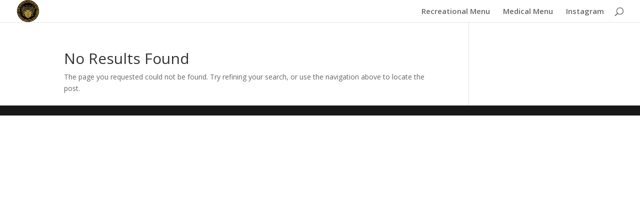

--- FILE ---
content_type: text/javascript
request_url: https://boost-assets.iheartjane.com/assets/index-DeRb3TiP.js
body_size: 244218
content:
import{bv as mr,aw as Dn,n as dd,ba as On,bw as hi,as as Ur,bx as fi,by as Uw,au as ud,bz as Ku,bA as da,ap as go,bB as pd,bC as Ff,bD as Hi,bE as Nf,bF as Fw,g as md,bG as qf,bH as Ki,bI as hd,bJ as Nw,bK as qw,bL as Ju,bM as zf,b5 as _o,av as fd,bN as no,bO as Gf,bP as Wf,bQ as zw,at as Gw,bR as Vf,bS as Ww,bT as gd,ar as _d,a_ as En,bU as Xs,bV as Hf,bW as yd,bX as gi,bY as bd,bZ as _i,b_ as Vw,j as i,aT as yo,b$ as Hw,c0 as Kw,c1 as Jw,c2 as Kf,p as vd,c3 as Zw,c4 as Yw,f as ua,c5 as Qw,c6 as Xw,c7 as e2,c8 as t2,c9 as r2,ca as n2,cb as o2,cc as a2,B as te,b as C,C as pa,T as O,F as L,L as ze,aM as i2,cd as Fr,aJ as Jf,u as Ge,aD as we,aQ as s2,ae as ye,aR as Zf,ce as oo,e as Be,aO as bo,J as Zt,ay as Ji,an as rn,af as $t,cf as c2,az as l2,ai as Gr,cg as Yf,ac as wd,ad as ao,aB as tt,ch as d2,b7 as Zu,d as sn,ci as Ka,b0 as Zi,cj as u2,am as ea,ao as ma,ck as Qf,bg as p2,cl as Xf,b6 as m2,bp as h2,cm as f2,cn as g2,bb as eg,co as _2,cp as y2,cq as Yi,bj as Qi,cr as b2,bi as Cd,cs as v2,ct as w2,cu as C2,cv as S2,ag as Xi,cw as k2,cx as tg,cy as x2,cz as I2,cA as E2,aC as Sd,bl as A2,cB as T2,cC as P2,bs as R2,bt as L2,aI as kd,cD as rg,aL as yi,aP as ng,ah as bi,cE as D2,cF as O2,i as ha,cG as M2,bc as $2,A as j2,cH as ec,bm as $r,aS as B2,cI as Yu,aj as og,a$ as ag,bn as hr,cJ as xd,ax as U2,b9 as Qu,cK as F2,cL as ig,cM as N2,cN as q2,aA as z2,aU as G2,cO as W2}from"./reefer-CcZqZqzC.js";import{z as V2,A as H2,a as _,B as K2,R as xn,k as vo,q as sg,m as cn,n as wo,u as At,C as cg,j as Mn,D as J2,s as K,H as Id,I as Ed,p as Ir,J as Z2,L as Y2,l as Xt,K as Q2,M as X2,r as eC,Q as di,N as vi,S as tC,v as lg,G as rC,F as dg,o as nC,T as oC,U as aC,O as iC,V as sC,W as cC,X as lC,Y as dC,Z as uC,$ as pC,a0 as mC}from"./critical-jpVw62wU.js";import{X as hC,Y as fC,Z as gC,$ as _C,a0 as yC,t as oe,n as A,c as f,s as k,f as ee,d as w,p as qe,h as J,l as ge,e as H,k as er,a1 as nr,a2 as st,a3 as ug,a4 as Ja,a5 as bC,a6 as pg,a7 as vC,a8 as tc,a9 as Te,aa as B,ab as G,ac as et,ad as de,ae as ir,af as xt,ag as Ye,ah as Kt,ai as Sl,aj as Yn,ak as wC,al as CC,am as SC,an as kC,ao as yr,F as xC,b as IC,C as EC,g as ln,ap as AC,aq as TC,ar as PC,as as Xu,at as RC,au as LC,U as Ad,V as DC,av as OC,aw as mg,ax as MC,ay as $C,P as hg,I as jC,az as BC,_ as Ee,aA as UC,aB as FC,H as NC,aC as qC,aD as zC}from"./utils-BI_Cq7Eo.js";import{g as ut,T as Nr,m as GC,e as fa,r as WC,c as Kn,a as VC}from"./analytics-B51RX2ur.js";import{r as HC,a as KC,b as JC,c as ZC,d as YC,e as QC,f as XC,g as e4,h as t4,i as r4,j as n4}from"./dateTime-Cu7vi4Kn.js";const o4="TEMPORARY_USER_ID",fg={anonymous:!0,key:o4,kind:"user"},a4=1e6,i4=(e,t=0)=>{let r=3735928559^t,n=1103547991^t;for(let o=0,a;o<e.length;o++)a=e.charCodeAt(o),r=Math.imul(r^a,2654435761),n=Math.imul(n^a,1597334677);return r=Math.imul(r^r>>>16,2246822507),r=Math.imul(n^n>>>13,3266489909),n=Math.imul(n^n>>>16,2246822507),n=Math.imul(r^r>>>13,3266489909),4294967296*(2097151&n)+(r>>>0)},s4=e=>"guest:"+i4(e)%(a4-1),c4=({extraAttributes:e,janeDeviceId:t,user:r}={})=>{let n={...fg};return r?.id?n={...n,anonymous:!1,key:r?.id.toString(),email:r?.email,firstName:r?.firstName,lastName:r?.lastName}:t&&(n.key=s4(t)),t&&(n={...n,jdid:t}),{...n,...e}},l4={eventCapacity:500,diagnosticOptOut:!0,disableSyncEventPost:!0,sendEventsOnlyForVariation:!0},d4=({baseUrl:e,clientSideID:t,eventsUrl:r,streamUrl:n})=>V2({clientSideID:t,context:fg,options:{baseUrl:e,eventsUrl:r||e,streamUrl:n||e,...l4}}),Ft={ggOneClickCheckout:"ggOneClickCheckout",goldBundles:"ggJaneGoldBundles",iframeRedirects:"ggIframeRedirects",cnSpecialDetailPageNsw:"cnSpecialDetailPageNsw",cnBoostCarousel:"cnBoostCarousel",cnMenuRowTypeFe:"cnMenuRowTypeFe",scTerpeneFiltersMarketplace:"scTerpeneFiltersMarketplace",consumerSpecialsCustomBadge:"scSpecialsCustomBadge",dmStackAdaptStoresEnabled:"dmStackAdaptFrontendPixelStoresEnabled",dmAutoRefreshEnabled:"dmAutoRefreshEnabled",dmVirtualBudtenderEnabled:"dmVirtualBudtenderEnabled",bbCrmTracking:"bbCrmTracking"};function u4(e,t,r,n){var o=-1,a=e==null?0:e.length;for(n&&a&&(r=e[++o]);++o<a;)r=t(r,e[o],o,e);return r}function p4(e){return function(t){return e?.[t]}}var m4={À:"A",Á:"A",Â:"A",Ã:"A",Ä:"A",Å:"A",à:"a",á:"a",â:"a",ã:"a",ä:"a",å:"a",Ç:"C",ç:"c",Ð:"D",ð:"d",È:"E",É:"E",Ê:"E",Ë:"E",è:"e",é:"e",ê:"e",ë:"e",Ì:"I",Í:"I",Î:"I",Ï:"I",ì:"i",í:"i",î:"i",ï:"i",Ñ:"N",ñ:"n",Ò:"O",Ó:"O",Ô:"O",Õ:"O",Ö:"O",Ø:"O",ò:"o",ó:"o",ô:"o",õ:"o",ö:"o",ø:"o",Ù:"U",Ú:"U",Û:"U",Ü:"U",ù:"u",ú:"u",û:"u",ü:"u",Ý:"Y",ý:"y",ÿ:"y",Æ:"Ae",æ:"ae",Þ:"Th",þ:"th",ß:"ss",Ā:"A",Ă:"A",Ą:"A",ā:"a",ă:"a",ą:"a",Ć:"C",Ĉ:"C",Ċ:"C",Č:"C",ć:"c",ĉ:"c",ċ:"c",č:"c",Ď:"D",Đ:"D",ď:"d",đ:"d",Ē:"E",Ĕ:"E",Ė:"E",Ę:"E",Ě:"E",ē:"e",ĕ:"e",ė:"e",ę:"e",ě:"e",Ĝ:"G",Ğ:"G",Ġ:"G",Ģ:"G",ĝ:"g",ğ:"g",ġ:"g",ģ:"g",Ĥ:"H",Ħ:"H",ĥ:"h",ħ:"h",Ĩ:"I",Ī:"I",Ĭ:"I",Į:"I",İ:"I",ĩ:"i",ī:"i",ĭ:"i",į:"i",ı:"i",Ĵ:"J",ĵ:"j",Ķ:"K",ķ:"k",ĸ:"k",Ĺ:"L",Ļ:"L",Ľ:"L",Ŀ:"L",Ł:"L",ĺ:"l",ļ:"l",ľ:"l",ŀ:"l",ł:"l",Ń:"N",Ņ:"N",Ň:"N",Ŋ:"N",ń:"n",ņ:"n",ň:"n",ŋ:"n",Ō:"O",Ŏ:"O",Ő:"O",ō:"o",ŏ:"o",ő:"o",Ŕ:"R",Ŗ:"R",Ř:"R",ŕ:"r",ŗ:"r",ř:"r",Ś:"S",Ŝ:"S",Ş:"S",Š:"S",ś:"s",ŝ:"s",ş:"s",š:"s",Ţ:"T",Ť:"T",Ŧ:"T",ţ:"t",ť:"t",ŧ:"t",Ũ:"U",Ū:"U",Ŭ:"U",Ů:"U",Ű:"U",Ų:"U",ũ:"u",ū:"u",ŭ:"u",ů:"u",ű:"u",ų:"u",Ŵ:"W",ŵ:"w",Ŷ:"Y",ŷ:"y",Ÿ:"Y",Ź:"Z",Ż:"Z",Ž:"Z",ź:"z",ż:"z",ž:"z",Ĳ:"IJ",ĳ:"ij",Œ:"Oe",œ:"oe",ŉ:"'n",ſ:"s"},h4=p4(m4),f4=/[\xc0-\xd6\xd8-\xf6\xf8-\xff\u0100-\u017f]/g,g4="\\u0300-\\u036f",_4="\\ufe20-\\ufe2f",y4="\\u20d0-\\u20ff",b4=g4+_4+y4,v4="["+b4+"]",w4=RegExp(v4,"g");function C4(e){return e=mr(e),e&&e.replace(f4,h4).replace(w4,"")}var S4=/[^\x00-\x2f\x3a-\x40\x5b-\x60\x7b-\x7f]+/g;function k4(e){return e.match(S4)||[]}var x4=/[a-z][A-Z]|[A-Z]{2}[a-z]|[0-9][a-zA-Z]|[a-zA-Z][0-9]|[^a-zA-Z0-9 ]/;function I4(e){return x4.test(e)}var gg="\\ud800-\\udfff",E4="\\u0300-\\u036f",A4="\\ufe20-\\ufe2f",T4="\\u20d0-\\u20ff",P4=E4+A4+T4,_g="\\u2700-\\u27bf",yg="a-z\\xdf-\\xf6\\xf8-\\xff",R4="\\xac\\xb1\\xd7\\xf7",L4="\\x00-\\x2f\\x3a-\\x40\\x5b-\\x60\\x7b-\\xbf",D4="\\u2000-\\u206f",O4=" \\t\\x0b\\f\\xa0\\ufeff\\n\\r\\u2028\\u2029\\u1680\\u180e\\u2000\\u2001\\u2002\\u2003\\u2004\\u2005\\u2006\\u2007\\u2008\\u2009\\u200a\\u202f\\u205f\\u3000",bg="A-Z\\xc0-\\xd6\\xd8-\\xde",M4="\\ufe0e\\ufe0f",vg=R4+L4+D4+O4,wg="['’]",ep="["+vg+"]",$4="["+P4+"]",Cg="\\d+",j4="["+_g+"]",Sg="["+yg+"]",kg="[^"+gg+vg+Cg+_g+yg+bg+"]",B4="\\ud83c[\\udffb-\\udfff]",U4="(?:"+$4+"|"+B4+")",F4="[^"+gg+"]",xg="(?:\\ud83c[\\udde6-\\uddff]){2}",Ig="[\\ud800-\\udbff][\\udc00-\\udfff]",Vn="["+bg+"]",N4="\\u200d",tp="(?:"+Sg+"|"+kg+")",q4="(?:"+Vn+"|"+kg+")",rp="(?:"+wg+"(?:d|ll|m|re|s|t|ve))?",np="(?:"+wg+"(?:D|LL|M|RE|S|T|VE))?",Eg=U4+"?",Ag="["+M4+"]?",z4="(?:"+N4+"(?:"+[F4,xg,Ig].join("|")+")"+Ag+Eg+")*",G4="\\d*(?:1st|2nd|3rd|(?![123])\\dth)(?=\\b|[A-Z_])",W4="\\d*(?:1ST|2ND|3RD|(?![123])\\dTH)(?=\\b|[a-z_])",V4=Ag+Eg+z4,H4="(?:"+[j4,xg,Ig].join("|")+")"+V4,K4=RegExp([Vn+"?"+Sg+"+"+rp+"(?="+[ep,Vn,"$"].join("|")+")",q4+"+"+np+"(?="+[ep,Vn+tp,"$"].join("|")+")",Vn+"?"+tp+"+"+rp,Vn+"+"+np,W4,G4,Cg,H4].join("|"),"g");function J4(e){return e.match(K4)||[]}function Z4(e,t,r){return e=mr(e),t=t,t===void 0?I4(e)?J4(e):k4(e):e.match(t)||[]}var Y4="['’]",Q4=RegExp(Y4,"g");function Td(e){return function(t){return u4(Z4(C4(t).replace(Q4,"")),e,"")}}var kt=Td(function(e,t,r){return e+(r?"-":"")+t.toLowerCase()});function Nt(e,t){return Tg()[e]??t}const Tg=()=>{const e=H2(),t=new URL(document.location.toString()).searchParams,r=t.get("featureFlagsOn")?.split(","),n=t.get("featureFlagsOff")?.split(",");return _.useMemo(()=>{const a={};return e&&Object.keys(e).forEach(s=>{r?.includes(s)?a[s]=!0:n?.includes(s)?a[s]=!1:a[s]=e[s]}),a},[e,r,n])},X4={defaultOptions:{queries:{retry:!1,refetchOnWindowFocus:!1,staleTime:600*1e3,cacheTime:180*1e3},mutations:{retry:!1}}},Wo={short:180*1e3,long:1440*60*1e3};var eS=K2(),tS=hC();const rS=ut(tS);var nS=fC();const oS=ut(nS);var aS=gC();const iS=ut(aS);var sS=_C();const cS=ut(sS),Co=rS.createStore([oS,iS,cS]),Qr={},Pd=(e,t)=>{(e in Qr?Qr[e]:[]).forEach(n=>n(t))},lS=(e,t)=>(e in Qr||(Qr[e]=[]),Qr[e].push(t),t(Co.get(e)),()=>{Qr[e]=Qr[e].filter(n=>n!==t)}),dS=(e,t)=>{Co.set(e,t),Pd(e,t)},uS=e=>Co.get(e),pS=e=>{Co.remove(e),Pd(e,void 0)},Pg=()=>{Object.keys(Qr).forEach(e=>Pd(e,Co.get(e)))},mS=()=>{Co.clearAll(),Pg()},ta={subscribeToKey:lS,set:dS,get:uS,remove:pS,clear:mS,refreshSubscriptions:Pg},hS={disableJaneTitleAndDescriptionMeta:!1,isBoostForAll:!1,isFramelessEmbedMode:!1,isPartnerHosted:!1,showAgeGate:!1,ssoCredentials:{}};function ga(){let e=gS();if(e)return e;const t=fS();return t?(e={customProductDetailTitleSuffix:t.customProductDetailTitleSuffix,disableJaneTitleAndDescriptionMeta:t.disableJaneTitleAndDescriptionMeta||!1,embedConfigId:t.embedConfigId,isBoostForAll:t.isBoostForAll||!1,isFramelessEmbedMode:t.isFramelessEmbedMode||!1,isPartnerHosted:!0,partnerHostedPath:t.partnerHostedPath||"",partnerHostedStoreId:t.storeId,redirectsToBloomMenuUrl:t.redirectsToBloomMenuUrl,showAgeGate:t.showAgeGate,ssoCredentials:t.ssoCredentials},_S(e),e):hS}function fS(){return window.___JANE___?.runtimeConfig||null}let Rg=null;function gS(){return Rg}function _S(e){Rg=e}const $n=()=>{const e=_.useRef(null);return e.current===null&&(e.current=ga()),e.current};function yS(e,t){let r=t??"";return r.endsWith("/")&&(r=r.slice(0,-1)),`${r}${e}`}function bS(e,t){let r=t??"";r.endsWith("/")&&(r=r.slice(0,-1));let n=e;return n.startsWith("/api")&&(n=n.slice(4)),`${r}${n}`}function rc(e="",t,r){const{partnerHostedStoreId:n,isFramelessEmbedMode:o}=ga(),a=n&&!o;return o?bS(e,r):a?yS(e,t):e}function Lg(e){if(typeof document>"u")return{};const t=document.getElementById(e);if(!t)throw new Error(`${e} element not found`);if(!t.textContent)throw new Error(`${e} element is empty`);try{return JSON.parse(t.textContent)}catch(r){throw new Error(`Failed to parse JSON from ${e}: ${r}`)}}function vS(){return"v1-804960b12fd0852ce9a5ec742b0a85ddeb46c6ea"}function wS(){return"804960b12fd0852ce9a5ec742b0a85ddeb46c6ea"}const ve=Lg("jane-app-settings"),Rt=Lg("jane-app-secrets"),me={actionCablePath:ve.actionCablePath,aeropayConsumerId:ve.aeropayConsumerId,aeropayEnv:ve.aeropayEnv,algoliaApiKey:Rt.algoliaApiKey,algoliaAppId:ve.algoliaAppId,algoliaEnv:ve.algoliaEnv,algoliaUrl:ve.algoliaUrl,allowSkipTermsGate:ve.allowSkipTermsGate,apiPath:rc(ve.apiPath,ve.deployPublicPath,ve.framelessEmbedApiUrl),apiPathBase:rc(ve.apiPathBase,ve.deployPublicPath,ve.framelessEmbedApiUrl),apiPathV2:rc(ve.apiPathV2,ve.deployPublicPath,ve.framelessEmbedApiUrl),appVersion:vS(),appleClientId:ve.appleClientId,branchIoKey:Rt.branchIoKey,brandLaunchDarklyClientID:ve.brandLaunchDarklyClientID,brandMixpanelToken:Rt.brandMixpanelToken,brandPortalUrl:ve.brandPortalUrl,brandServerUrl:ve.brandServerUrl,brandsDatadogAppId:ve.brandsDatadogAppId,brandsDatadogClientToken:Rt.brandsDatadogClientToken,buildVersion:wS(),businessLaunchDarklyClientID:ve.businessLaunchDarklyClientID,businessDatadogAppId:ve.businessDatadogAppId,businessDatadogClientToken:Rt.businessDatadogClientToken,businessMixpanelCustomerToken:Rt.businessMixpanelCustomerToken,businessUrl:ve.businessUrl,canPayV2RemotePaySDK:ve.canPayV2RemotePaySDK,cartLimitDuplicateRuleUserIds:ve.cartLimitDuplicateRuleUserIds||[],deployPublicPath:ve.deployPublicPath,deployPublicPathWithoutUriScheme:ve.deployPublicPathWithoutUriScheme,datadogEnv:ve.datadogEnv,dev:ve.dev,disableRecaptcha:!!ve.disableRecaptcha,dmEndpoint:ve.dmEndpoint,dmMixpanelToken:Rt.dmMixpanelToken,dmSdkApiKey:Rt.dmSdkApiKey,dmServiceToken:Rt.dmServiceToken,facebookAppId:ve.facebookAppId,features:ve.features,fingerprintApiKey:Rt.fingerprintApiKey,fingerprintEndpoint:ve.fingerprintEndpoint,fingerprintScriptPath:ve.fingerprintScriptPath,fingerprintTimeoutMs:ve.fingerprintTimeoutMs,framelessEmbedApiUrl:ve.framelessEmbedApiUrl,framelessEmbedMode:ga().isFramelessEmbedMode,googleAnalyticsBusinessTrackingId:ve.googleAnalyticsBusinessTrackingId,googleAnalyticsCustomerTrackingId:ve.googleAnalyticsCustomerTrackingId,googleClientId:ve.googleClientId,googleFontsKey:Rt.googleFontsKey,googlePlacesKey:Rt.googlePlacesKey,idAnalyticsUrl:ve.idAnalyticsUrl,janeSupportManagerIds:ve.janeSupportManagerIds,kioskMixpanelCustomerToken:Rt.kioskMixpanelCustomerToken,kioskV2Url:ve.kioskV2Url,launchDarklyBaseUrl:ve.launchDarklyBaseUrl,launchDarklyClientID:ve.launchDarklyClientID,logMixpanelToConsole:ve.logMixpanelToConsole,mapboxAccessToken:Rt.mapboxAccessToken,mfaForceSMS:ve.mfaForceSMS,mixpanelCrmToken:Rt.mixpanelCrmToken,mixpanelCustomerToken:Rt.mixpanelCustomerToken,mixpanelDomain:ve.mixpanelDomain,moengageDebug:ve.moengageDebug,moengageWorkspaceId:ve.moengageWorkspaceId,monerisEnv:ve.monerisEnv,monerisJsSdkUrl:ve.monerisJsSdkUrl,recaptchaKey:Rt.recaptchaKey,retailTimeout:ve.retailTimeout,retailUrl:ve.retailUrl,rootsOnlyCustomRowStoreIds:ve.rootsOnlyCustomRowStoreIds,roundingBetaStoreIds:ve.roundingBetaStoreIds,ruleBasedCustomRowsStoreIds:ve.ruleBasedCustomRowsStoreIds,showAbandonedCartConfig:ve.showAbandonedCartConfig,showBrowserUpdate:ve.showBrowserUpdate,squareApplicationId:ve.squareApplicationId,squareWebPaymentsSdkUrl:ve.squareWebPaymentsSdkUrl,streamChatApiToken:Rt.streamChatApiToken,strongholdEnv:ve.strongholdEnv,strongholdIntegrationId:ve.strongholdIntegrationId,trackJsApplication:ve.trackJsApplication,trackJsDomain:ve.trackJsDomain,trackJsToken:Rt.trackJsToken,undoableWindowMs:ve.undoableWindowMs,useEmailOverSMS:ve.useEmailOverSMS},CS=e=>me.features?.includes(e);var SS=HC();const He=ut(SS);function Dg(e,t,r){var n=-1,o=e.length;t<0&&(t=-t>o?0:o+t),r=r>o?o:r,r<0&&(r+=o),o=t>r?0:r-t>>>0,t>>>=0;for(var a=Array(o);++n<o;)a[n]=e[n+t];return a}function es(e,t,r){var n=e.length;return r=r===void 0?n:r,!t&&r>=n?e:Dg(e,t,r)}var kS="\\ud800-\\udfff",xS="\\u0300-\\u036f",IS="\\ufe20-\\ufe2f",ES="\\u20d0-\\u20ff",AS=xS+IS+ES,TS="\\ufe0e\\ufe0f",PS="\\u200d",RS=RegExp("["+PS+kS+AS+TS+"]");function ts(e){return RS.test(e)}function LS(e){return e.split("")}var Og="\\ud800-\\udfff",DS="\\u0300-\\u036f",OS="\\ufe20-\\ufe2f",MS="\\u20d0-\\u20ff",$S=DS+OS+MS,jS="\\ufe0e\\ufe0f",BS="["+Og+"]",kl="["+$S+"]",xl="\\ud83c[\\udffb-\\udfff]",US="(?:"+kl+"|"+xl+")",Mg="[^"+Og+"]",$g="(?:\\ud83c[\\udde6-\\uddff]){2}",jg="[\\ud800-\\udbff][\\udc00-\\udfff]",FS="\\u200d",Bg=US+"?",Ug="["+jS+"]?",NS="(?:"+FS+"(?:"+[Mg,$g,jg].join("|")+")"+Ug+Bg+")*",qS=Ug+Bg+NS,zS="(?:"+[Mg+kl+"?",kl,$g,jg,BS].join("|")+")",GS=RegExp(xl+"(?="+xl+")|"+zS+qS,"g");function WS(e){return e.match(GS)||[]}function io(e){return ts(e)?WS(e):LS(e)}function VS(e){return function(t){t=mr(t);var r=ts(t)?io(t):void 0,n=r?r[0]:t.charAt(0),o=r?es(r,1).join(""):t.slice(1);return n[e]()+o}}var Fg=VS("toUpperCase"),rs=Td(function(e,t,r){return e+(r?" ":"")+Fg(t)});function HS(e,t){for(var r,n=-1,o=e.length;++n<o;){var a=t(e[n]);a!==void 0&&(r=r===void 0?a:r+a)}return r}function KS(e,t){return e&&e.length?HS(e,Dn(t)):0}const Ng=()=>janeMixpanel.get_distinct_id();var JS=yC();const Za=ut(JS);class be{static set(t,r){Za.set(t,r)}static get(t){return Za.get(t)}static remove(t){Za.remove(t)}static clear(){Za.clearAll()}}class ra{static set(t,r){sessionStorage.setItem(t,r)}static get(t){return sessionStorage.getItem(t)}static remove(t){sessionStorage.removeItem(t)}static clear(){sessionStorage.clear()}}const Qn="t";function ZS(){try{return sessionStorage.setItem(Qn,Qn),sessionStorage.removeItem(Qn),!0}catch{return!1}}function YS(){try{return localStorage.setItem(Qn,Qn),localStorage.removeItem(Qn),!0}catch{return!1}}function Rd(){return ZS()&&YS()}const QS=e=>{let t=5381,r=e.length;for(;r;)t=t*33^e.charCodeAt(--r);return t>>>0},Ld={example:["a","b","c"],weightedExample:[{name:2,weight:2},{name:3,weight:3}],feeLabel:[{name:"pinkFreeSymbol",weight:1}],persistCheckoutData:["off","on"]},qg=["feeLabel","persistCheckoutData"],XS=e=>qg.reduce((t,r)=>({...t,[`Test: ${rs(r)}`]:o6(r,e)}),{}),e6=e=>{if("URLSearchParams"in window)return new URLSearchParams(window.location.search).get(`test:${e}`)},t6=(e,t)=>{const r=Ld[e].map(c=>typeof c=="string"?{name:c,weight:1}:c),n=KS(r,"weight");let o=0,a=r[0];const s=t%n;for(const c of r)if(o+=c.weight,o>s){a=c;break}return a.name},nc={},r6=e=>Ld[e].map(t=>typeof t=="string"?t:t.name),n6=(e,t)=>!!((typeof t=="string"||typeof t=="number")&&r6(e).includes(t)),o6=(e,t)=>{me.dev&&!qg.includes(e)&&console.error(`Warning: Test "${e}" will not be tracked. Please add "${e}" to LIVE_TESTS or remove unused variation.`);const r=t||Ng()||dd(),n=e6(e)||nc[e]||be.get(`test:${e}`);if(n6(e,n))return nc[e]=n,n;const o=t6(e,QS(e+r));return nc[e]=o,be.set(`test:${e}`,o),o},zg="cart",Gz="ecomm",Wz="kiosk",Vz="marketplace",so=oe({id:f([A,k]),position:A,urls:oe({extraLarge:k,medium:k,original:k,small:k})}),a6=qe({price_id:k,discounted_price:A}),i6=qe({discount_label:k,id:A,special_type:k,title:k,prices:f([ee(a6),J,w])}),co=f([ee(A),A,w]),Gg=f([ge("product"),ge("buy_x_get_y"),ge("buy_x_and_save")]),s6=qe({qualify:ee(k),discount:ee(k)}),c6=oe({id:f([A,k]),name:k,logo_url:f([k,w])}),Wg=ee(qe({kinds:ee(k),lineages:ee(k),product_ids:f([ee(A),w]),states:f([ee(k),w]),store_ids:f([ee(k),w]),user_segment_ids:co,weights:ee(k)})),Vg=ee(qe({kinds:ee(k),lineages:ee(k),product_ids:f([ee(A),w]),states:f([ee(k),w]),store_ids:f([ee(k),w]),user_segment_ids:co,weights:ee(k)})),Hg=qe({includes:Wg,excludes:Vg}),l6=qe({threshold_number_of_items_in_cart:f([A,w]),max_number_of_discounted_products:f([A,w]),discount_application_method:f([k,w]),discount_distribution:f([k,w])}),d6=Hg,op=ee(Hg),u6=qe({excludes:Vg,includes:Wg,settings:l6,base:d6,qualifier:op,discountable:op});oe({active:H,applicable_weights:f([ee(k),s6]),created_at:k,description:k,discount_dollar_amount:A,discount_label:k,discount_percent:A,discount_target_price:A,discount_type:k,enabled:H,end_time:f([k,w]),excluded_app_modes:f([ee(k),w]),id:A,photo:f([so,w]),product_brand:c6,product_brand_id:A,rules:u6,special_type:Gg,start_time:f([k,w]),terms:f([k,w]),title:k,updated_at:k});const Il=oe({id:A,title:k,value:k}),El=oe({id:A,title:k,value:k}),p6=oe({id:A,name:k}),ns=er({indica:null,sativa:null,hybrid:null,cbd:null}),os=er({gear:null,"pre-roll":null,extract:null,edible:null,merch:null,grow:null,tincture:null,flower:null,topical:null,vape:null});f([ge("extract"),ge("flower"),ge("vape")]);const m6=oe({id:A,business_name:k,license_number:k,state:k}),Kg=er({indica:null,sativa:null,hybrid:null,cbd:null,vape:null,extract:null,"pre-roll":null,edible:null,tincture:null,topical:null,gear:null,grow:null,merch:null,flower:null}),h6=qe({name:f([k,w]),description:f([k,w]),lineage:f([ns,w]),brand_subtype:f([k,w]),country:f([k,w]),subdivision:f([k,w]),image_urls:ee(k),photos:ee(so)}),Hr=qe({brand_special_id:A,discount_label:k,price:k,title:k}),Jg=qe({each:f([Hr,w]),half_gram:f([Hr,w]),gram:f([Hr,w]),two_gram:f([Hr,w]),eighth_ounce:f([Hr,w]),quarter_ounce:f([Hr,w]),half_ounce:f([Hr,w]),ounce:f([Hr,w])}),f6=qe({aggregate_rating:f([A,w]),aliases:ee(p6),allergens:ee(k),amount:f([k,w]),applicable_brand_special_ids:ee(A),applicable_brand_specials_excluded_user_segments:co,applicable_brand_specials_included_user_segments:co,applicable_bundle_brand_special_ids:f([w,oe({qualify:ee(A),discount:ee(A)})]),brand_special_has_segment_rules:f([H,w]),brand_discount_label:f([k,w]),brand_discount_title:f([k,w]),brand_special_prices:f([Jg,w]),brand_subtype:f([k,w]),business_licenses:f([ee(m6),w]),category:f([ns,w]),cbd_dosage_milligrams:f([A,w,J]),description:k,dosage:f([k,w]),effects:ee(Il),flavors:ee(El),has_brand_discount:f([H,w]),image_urls:ee(k),ingredients:ee(k),localized_content:ee(h6),lowest_available_price:qe({found:ge(!0),val:f([k,J,w]),price:f([A,J,w])}),net_weight_grams:f([A,w]),percent_cbd:f([A,w]),percent_cbda:f([A,w]),percent_thc:f([A,w]),percent_tac:f([A,w]),percent_thca:f([A,w]),percentCBDA:f([A,w]),percentTHCA:f([A,w]),photos:ee(so),primaryPercentCBD:A,primaryPercentTHC:A,quantity_units:f([k,w]),quantity_value:f([A,w]),recommended:H,review_count:f([A,w]),root_subtype:f([k,w]),terpenes:ee(nr(k,k)),thc_dosage_milligrams:f([A,w,J]),url_slug:k}),g6=st([oe({brand:f([k,w]),id:A,kind:os,name:k,product_brand_id:f([A,w,J]),type:Kg}),f6]),Zg="product",as="equivalency";f([ge(Zg),ge(as)]);const Yg="g";oe({store_id:A,enabled:H,flower_limit_grams:f([A,w]),extract_limit_grams:f([A,w]),dosage_limit_milligrams:f([A,w])});const is=f([k,A]),_6=k,y6=oe({id:is,product_type:os,product_subtype:f([w,_6])}),b6=qe({_destroy:H}),v6=st([y6,b6]),w6=st([v6,oe({cart_limit_rule_product_type_id:is})]),C6=oe({product_group_name:k,limit_value:A,limit_unit:k,product_types:ee(w6),rule_type:f([ge(Zg),ge(as)])}),S6=qe({id:is,_destroy:H}),k6=st([C6,S6]),Qg=oe({id:is,name:k,cart_limit_rules:ee(k6)});oe({cart_limit_policies:ee(Qg)});const x6=oe({name:k,description:f([w,k])});var _a=(function(e){return e.alpineiq="alpineiq",e.annex_cloud="annex_cloud",e.data_owl="data_owl",e.springbig="springbig",e})({});const Xg=oe({amount:f([w,A]),type:f([w,k])}),ap=oe({crm_provider:er(_a),crm_reward_id:k,reward_name:k,description:f([w,k]),point_value:A,cash_reward:f([J,H]),reward:Xg,max_count:f([w,A]),redemption_payload:f([qe({url:k,checksum:k}),J])}),I6=oe({signed_up:H,points:A,offers:f([ee(x6),J]),jane_redeemable_rewards:ee(ap),store_redeemable_rewards:ee(ap),automatic_redemption:H,crm_provider:er(_a),wallet_state:f([w,ge("locked"),ge("unlocked")]),max_redemption_count:f([w,A])});st([oe({cart_uuid:k,crm_reward_id:f([A,k]),crm_provider:er(_a),point_value:A,reward:Xg,reward_name:k}),qe({bypass_redemption:H,id:f([A,k]),crm_redemption_id:f([w,k]),redemption_failed:f([w,H]),redemption_url:k,redemption_checksum:k,redeemed:H})]);oe({id:f([A,J]),token:f([k,w]),enabled:f([H,w]),automatic_redemption:f([H,w]),bypass_redemption:f([H,w,J]),crm_provider:er(_a),max_redemption_count:f([A,J,w]),_destroy:f([H,J]),settings:f([nr(k,ug),J])});oe({crmId:f([k,J]),integration_type:f([ge("phone"),ge("email"),w])});const E6=oe({id:A,store_id:A,cart_minimum:f([w,A])});oe({id:A,cart_minimum:f([w,k])});const A6=f([ge("featured"),ge("specials"),ge("flower"),ge("edible"),ge("pre-roll"),ge("extract"),ge("tincture"),ge("topical"),ge("vape"),ge("merch"),ge("gear"),ge("grow"),ge("all-products"),ge("brand_specials")]),T6=f([ge("delivery"),ge("pickup"),ge("kiosk"),ge("curbside")]);f([ge("delivery"),ge("pickup"),ge("retail"),ge("curbside")]);const P6=oe({title:k,rate:k,is_taxable:H,apply_to_discounted_price:H,apply_to_non_cannabis_items:H}),R6=oe({autocapture_on_checkout:f([H,J]),enabled:f([H,J]),id:f([A,J]),moneris_api_token:k,moneris_checkout_id:k,moneris_store_id:f([k,J])}),L6=st([qe({id:A}),oe({hide_description:H,hide_effects:H})]),D6=oe({id:k,location_id:k}),O6=oe({enabled:f([H,J]),id:k,publishable_key:k,secret_key:k}),M6=st([qe({id:A}),oe({home_url:k})]),Lo=f([ge("yes"),ge("no"),ge("combinable")]);oe({id:A,loyalty_points_stacking:H,max_specials_per_cart:f([A,w]),product_specials_stacking_setting:Lo,bundle_specials_stacking_setting:Lo,bulk_pricing_specials_stacking_setting:Lo,group_specials_stacking_setting:Lo,cart_total_specials_stacking_setting:Lo,round_to_nearest_nickel:H});const ip=oe({custom_amounts:ee(A),enabled_for:f([ge("delivery"),ge("pickup")]),id:A,variant:f([ge("dollar"),ge("percentage")])}),$6=oe({collapse_desktop:H,id:A}),j6=oe({disabled:H,id:A}),B6=oe({from:f([k,w]),to:f([k,w])}),ur=oe({day:k,period:B6}),U6=f([ge("debit"),ge("cash"),ge("credit")]),Dd=f([ge("accessible"),U6]);oe({api_secret:f([k,J]),app_key:f([k,J]),enabled:f([H,J]),enabled_for_checkout:f([H,J]),id:f([J,k,A]),store_id:f([k,A,J])});oe({api_secret:f([k,J]),app_key:f([k,J]),enabled:f([H,J]),id:f([J,k,A])});oe({currency:k,enabled:H,id:f([k,A,J]),payfirma_client_id:f([k,J]),payfirma_client_secret:f([k,J]),payfirma_custom_id:k});const Od=oe({curbside_hours:f([ee(ur),w]),curbside_last_call_interval:A,curbside_max_lead_time_minutes:A,curbside_min_lead_time_minutes:A}),F6=oe({id:A,max_spot_number:A,hide_spot_number:H,store_id:A,created_at:k,updated_at:k}),e_=oe({fee:k,id:A,last_call_minutes:A,lead_time_minutes:A,min_amount:k,zipcode:k}),N6=oe({cart_minimum:k,fee:k,geojson:k,id:A,last_call_minutes:f([A,w]),lead_time_minutes:f([A,w])}),q6=oe({delivery_strategy:f([k,w]),id:f([A,w])}),z6=oe({autocapture_on_checkout:f([H,J]),autocapture_on_completion:f([H,J]),consumer_fee_per_transaction:f([k,w]),consumer_fee_rate:f([k,w]),enabled:f([H,J]),id:f([A,J]),location_id:f([k,w]),location_uuid:f([k,w,J]),merchant_id:k,reservation_modes:ee(k),white_label:f([H,J])}),t_=oe({curbside:f([k,w]),delivery:f([k,w]),pickup:f([k,w])}),G6=qe({canpay_lane_id:f([k,w]),canpay_merchant_id:f([k,w]),canpay_store_code:f([k,w]),cart_limit_policy:f([Qg,w]),credit_cards:H,crm_integration:f([w,er(_a)]),custom_navigation_color:f([k,w]),custom_theme_color:f([k,w]),force_disable_reviews:f([w,H]),google_map_url:f([k,w]),id_uploading_prohibited:f([w,H]),latitude:A,longitude:A,ownership_identifications:f([w,ee(k)]),require_fulfillment_slot_selection:H,reservation_mode_labels:t_,store_compliance_language_settings:f([w,nr(k,f([k,w]))]),visible:f([w,H]),wheelchair_access:H}),W6=f([ge("list_view"),ge("grid_view")]),r_=nr(k,ee(f([k,A])));st([oe({allow_future_day_ordering:H,allow_off_hours_ordering:H,avg_response_time:f([A,w]),city:f([k,w]),curbside_hours:f([ee(ur),w]),curbside_interval:A,curbside_last_call_interval:A,curbside_max_lead_time:A,curbside_max_lead_time_minutes:A,curbside_min_lead_time:A,curbside_min_lead_time_minutes:A,curbside_window:A,delivery:H,delivery_id_required:H,delivery_hours:f([ee(ur),w]),delivery_last_call_interval:A,delivery_max_lead_time:A,delivery_max_lead_time_minutes:A,delivery_min_lead_time:A,delivery_min_lead_time_minutes:A,delivery_minimum:A,delivery_radius:f([A,w]),display_curbside_windows_by_day:f([H,w]),full_address:k,google_map_url:f([k,w]),id:f([A,k]),last_call_interval:A,lat:A,long:A,medical:H,metro_area:k,name:k,phone:k,photo:f([k,w]),pickup:H,pickup_id_required:H,pickup_hours:f([ee(ur),w]),pickup_max_lead_time:A,pickup_max_lead_time_minutes:A,pickup_min_lead_time:A,pickup_min_lead_time_minutes:A,pickup_minimum:A,primary_gallery_image:f([k,w]),product_count:A,rating:A,recreational:H,reviews_count:A,state:f([k,w]),store_options:ee(Dd),time_zone_identifier:k,type:ee(k),url_slug:k,working_hours:ee(ur)}),Od]);const V6=qe({enabled_for_menu_product:H,ranking:A,roots_only:H}),H6=oe({filter_type:k,filter_value:k}),K6=st([oe({applicability_rules:ee(H6),custom_display_name:f([k,w]),enabled:H,id:f([k,A]),row_type:k}),V6]);f([oe({collapse_desktop:H,id:f([k,A]),store_id:f([k,A])}),w]);st([K6,oe({is_category:H,ranking:A,row_type:k})]);f([oe({created_at:k,enabled:H,id:A,is_expanded:H,message:f([k,w]),store_id:A,title:f([k,w]),updated_at:k}),w]);const J6=oe({enabled:H,id:f([A,w]),provider:k,provider_id:k});oe({from_email:k,from_name:f([k,w]),id:f([A,w]),provider:k,provider_api_key:k,store_display_name:f([k,w]),store_id:f([A,w]),store_url:f([k,w])});oe({cadence_days:A,enabled:H,id:f([A,w]),provider_template_id:k,store_id:f([A,w])});const sp=oe({_destroy:f([H,w]),created_at:f([k,w]),external_hostname_id:f([k,w]),hostname:f([k,w]),id:f([A,w]),store_id:f([A,w]),updated_at:f([k,w])}),Z6=oe({_destroy:f([H,w]),created_at:f([k,w]),external_route_id:f([k,w]),id:f([A,w]),route_pattern:f([k,w]),store_id:f([A,w]),updated_at:f([k,w])}),Y6=oe({enabled:f([H,w,J]),custom_display_name:f([k,w,J])}),Q6=oe({alt_text:f([k,w]),breakpoint:k,id:A,image_url:k,position:A,store_id:A,url:k,visible:H});st([oe({address:k,allow_future_day_ordering:H,allow_off_hours_ordering:H,analytics_integration:J6,avg_response_time:f([A,w]),birth_date_required:H,boost_menu_url:f([k,w]),business_paperwork:f([k,w]),canpay_enabled:H,canpay_v2remotepay_enabled:H,carousel_banner:f([ee(Q6),w]),checkout_age_minimum:A,checkout_agreement_copy:f([k,w]),checkout_agreement_link:f([k,w]),city:f([k,w]),cloudflare_hostname:f([J,sp]),cloudflare_route:f([J,Z6]),country_code:f([k,w]),curbside_interval:A,curbside_minimum:A,curbside_payment_options:f([ee(k),w]),curbside_pickup_instructions:f([w,k]),curbside_pickup_setting:f([w,f([ge("allowed"),ge("not_allowed"),ge("mandatory")])]),curbside_window:A,custom_compliance_language_setting_labels:f([nr(k,k),w,J]),custom_lineage_labels:f([nr(k,k),w]),custom_payment_options:f([ee(k),w]),custom_product_type_labels:f([nr(k,k),w]),custom_product_type_ranking:f([ee(k),w]),custom_reservation_mode_labels:f([nr(k,k),w,J]),custom_rows:f([ee(k),w]),customer_paperwork:f([k,w]),delivery:H,delivery_config_strategy:q6,delivery_fee_amount:A,delivery_geofences:ee(N6),delivery_hours:f([ee(ur),w]),delivery_id_required:H,delivery_interval:A,delivery_last_call_interval:A,delivery_max_lead_time:A,delivery_max_lead_time_minutes:A,delivery_max_orders_per_window:f([A,w]),delivery_min_lead_time:A,delivery_min_lead_time_minutes:A,delivery_minimum:A,delivery_payment_options:ee(k),delivery_radius:f([A,w]),delivery_tip_settings:f([ip,w]),delivery_window:A,delivery_zipcodes:ee(e_),description:f([k,w]),disabled_feeling_and_activity_tags:ee(k),display_curbside_windows_by_day:f([H,w]),display_delivery_windows_by_day:f([H,w]),display_pickup_windows_by_day:f([H,w]),enable_tax_lookup:f([H,w]),free_delivery_configs:ee(E6),full_address:k,guest_checkout_setting:f([j6,w]),hide_prices:H,hypur_enabled:H,id:f([A,k]),id_required:H,jane_pay_integration:f([z6,w,J]),kiosk_allow_auth:H,kiosk_anonymous_checkout:f([ge("allowed"),ge("required"),ge("none")]),kiosk_id:f([w,A,J]),kiosk_photo:f([k,w]),kiosk_strict_anonymous_checkout:H,last_call_interval:A,lat:A,long:A,medical:H,menu_filter_setting:f([$6,w]),menu_tabs:ee(A6),menu_top_row_refresh_time:nr(k,A),metro_area:k,moneris_integration:f([R6,w,J]),name:k,optional_filters:f([r_,w]),other_cloudflare_hostnames:f([J,ee(sp)]),pdp_setting:f([L6,w]),phone:k,photo:f([k,w]),pickup:H,pickup_hours:f([ee(ur),w]),pickup_id_required:H,pickup_interval:A,pickup_max_lead_time:A,pickup_max_lead_time_minutes:A,pickup_max_orders_per_window:f([A,w]),pickup_min_lead_time:A,pickup_min_lead_time_minutes:A,pickup_minimum:A,pickup_payment_options:ee(k),pickup_window:A,prepay:H,prepayment_providers:ee(k),primary_gallery_image:f([k,w]),product_count:A,product_reviews_enabled:H,qr_curbside_setting:f([w,F6]),rating:A,recommended_sort_enablement:nr(k,H),recreational:H,require_checkout_agreement:H,reviews_count:A,sales_tax_rate:A,service_fee_amount:A,show_paperwork:H,specials_row_configs:f([Y6,w,J]),square_integration:f([D6,w,J]),state:f([k,w]),store_options:ee(Dd),store_taxes:ee(P6),stronghold_integration:f([O6,w,J]),subdomain_setting:f([M6,w]),tax_included:H,time_zone_identifier:k,tip_settings:ee(ip),url_slug:k,view_default:f([W6,w]),working_hours:ee(ur),zip:f([k,w])}),Od,G6]);const Hz=st([oe({address:k,allow_future_day_ordering:H,allow_off_hours_ordering:H,avg_response_time:f([A,w]),city:f([k,w]),curbside_form_enabled:f([H,w]),curbside_form_instructions:f([w,k]),delivery:H,delivery_hours:f([ee(ur),w]),delivery_last_call_interval:A,delivery_max_lead_time_minutes:A,delivery_min_lead_time_minutes:A,delivery_radius:f([A,w]),delivery_zipcodes:ee(e_),description:f([k,w]),display_curbside_windows_by_day:f([H,w]),display_delivery_windows_by_day:f([H,w]),display_pickup_windows_by_day:f([H,w]),id:f([A,k]),last_call_interval:A,lat:A,long:A,medical:H,name:k,phone:k,photo:f([k,w]),pickup_hours:f([ee(ur),w]),pickup_max_lead_time_minutes:A,pickup_min_lead_time_minutes:A,prepay:H,rating:A,reservation_mode_labels:t_,reviews_count:A,state:f([k,w]),store_compliance_language_settings:f([nr(k,f([k,w,A])),J,w]),store_options:ee(Dd),time_zone_identifier:k,url_slug:k,working_hours:ee(ur),zip:f([k,w])}),Od]);oe({enabled:H,id:f([k,A]),payment_option:k,reservation_mode:T6,store_id:f([k,A])});oe({id:f([k,A]),require_medical_id:f([ge("number"),ge("photo"),ge("photo_and_number"),ge("none")])});oe({form_enabled:H,id:f([k,A]),instructions:f([k,w]),setting:f([ge("allowed"),ge("mandatory"),ge("not_allowed")])});const n_=oe({id:f([A,k]),name:k});oe({id:f([A,k]),name:k,product_brands:ee(n_),banner_photo_url:f([w,k]),logo_url:f([w,k]),navigation_color:f([w,k]),theme_color:f([w,k]),show_banner:f([w,H]),product_reviews_enabled:H,products_tab_hidden:f([w,J,H]),max_search_radius:f([w,k,A]),brand_subtypes:ee(k),optional_filters:f([w,r_]),force_store_visibility:f([w,H])});const X6=oe({title:k,rate:A,is_taxable:H,apply_to_discounted_price:H,apply_to_non_cannabis_item:H});st([oe({price_id:f([k,w]),id:A,menu_product_id:A,equivalency:A,bulk:H}),qe({tax:f([X6,w])})]);oe({price_id:f([k,w]),tac_potency:f([A,w]),thc_potency:f([A,w]),thca_potency:f([A,w]),cbd_potency:f([A,w])});const e3=oe({price_id:f([k,w]),lab_result_url:f([k,w])}),o_=oe({id:A,brand:f([k,w]),brand_subtype:f([k,w]),kind:os,name:k,type:Kg,price_each:f([k,w]),price_eighth_ounce:f([k,w]),price_gram:f([k,w]),price_half_gram:f([k,w]),price_half_ounce:f([k,w]),price_id:f([k,w,J]),price_ounce:f([k,w]),price_quarter_ounce:f([k,w]),price_two_gram:f([k,w]),product_id:A,product_brand_id:f([A,w,J])});ee(o_);const Md=er({half_gram:null,gram:null,two_gram:null,eighth_ounce:null,quarter_ounce:null,half_ounce:null,ounce:null}),So=f([Md,ge("each")]),t3=oe({id:A,menu_product_id:A,public_image_id:A,weights:f([J,ee(So)])}),Kr=st([oe({special_id:A,price:A,discount_price:f([k,w]),discount_amount:f([k,w]),discount_type:f([k,w]),discount_percent:f([k,w])}),qe({special_custom_badge:f([k,w])})]),r3=st([o_,oe({aggregate_rating:f([A,w,J]),allow_multiple_flower_count:H,category:f([ns,w]),description:k,max_cart_quantity:A,net_weight_grams:f([A,w]),percent_cbd:f([A,w]),percent_thc:f([A,w]),cbd_dosage_milligrams:f([A,w,J]),thc_dosage_milligrams:f([A,w,J]),visible:H,special_id:f([A,w]),special_title:f([k,w]),discounted_price_half_gram:f([k,w]),discounted_price_gram:f([k,w]),discounted_price_two_gram:f([k,w]),discounted_price_eighth_ounce:f([k,w]),discounted_price_quarter_ounce:f([k,w]),discounted_price_half_ounce:f([k,w]),discounted_price_ounce:f([k,w]),discounted_price_each:f([k,w]),quantity_value:f([A,w]),quantity_units:f([k,w]),review_count:f([A,w,J]),url_slug:k,root_subtype:f([k,w]),store_notes:f([k,w]),photos:ee(so),image_urls:ee(k),effects:ee(Il),flavors:ee(El)}),qe({available_weights:ee(k),applicable_brand_specials_included_user_segments:co,applicable_brand_specials_excluded_user_segments:co,brand_special_has_segment_rules:f([H,w,J]),brand_discount_label:f([k,w,J]),brand_discount_title:f([k,w,J]),brand_discounted_price:f([A,w,J]),brand_special_id:f([A,w,J]),brand_special_prices:f([Jg,w]),brand_specials:f([ee(i6),J,w]),has_brand_discount:f([H,w]),dosage:f([k,w]),amount:f([k,w]),special_id:f([A,w]),special_title:f([k,w]),special_amount:f([k,w]),special_custom_badge:f([k,w]),applicable_brand_special_ids:f([ee(A),w]),applicable_bundle_brand_special_ids:f([w,oe({qualify:ee(A),discount:ee(A)})]),applicable_bundle_special_ids:f([w,oe({qualify:ee(A),discount:ee(A)})]),terpenes:ee(nr(k,k)),ingredients:ee(k),allergens:ee(k),operator_store_rank:f([A,w]),best_seller_rank:f([A,w]),applicable_special_ids:ee(A),photo_weights:ee(t3),percent_tac:f([A,w]),percent_thca:f([A,w]),special_price_half_gram:f([Kr,w]),special_price_gram:f([Kr,w]),special_price_two_gram:f([Kr,w]),special_price_eighth_ounce:f([Kr,w]),special_price_quarter_ounce:f([Kr,w]),special_price_half_ounce:f([Kr,w]),special_price_ounce:f([Kr,w]),special_price_each:f([Kr,w]),quantity_value:f([A,w]),quantity_units:f([k,w]),review_count:f([A,w,J]),url_slug:k,root_subtype:f([k,w]),store_notes:f([k,w]),photos:ee(so),image_urls:ee(k),effects:ee(Il),flavors:ee(El),lab_result_urls:ee(e3)})]),Kz=oe({brand_special_id:A,special_title:k,special_type:Gg,product_brand:n_,discount_total_amount:A,discount_total_with_fee:A}),cp=st([r3,oe({count:A,id:A,price_id:So})]),Jz=st([g6,oe({amount:f([k,w]),brand:f([k,w]),checkout_price:A,count:A,discounted_checkout_price:A,photos:f([ee(so),w,J]),price_id:So,special_id:f([A,w]),special_title:f([k,w])})]),lp=oe({can_deliver:H,delivers_today:f([H,w]),fee:f([A,w]),minimum:f([A,w]),message:k,lead_time_minutes:f([A,w]),last_call_minutes:f([A,w])}),n3=oe({delivery_fee:f([A,w]),total:f([A,w]),rounding_amount:f([A,w]),service_fee:f([A,w]),sales_tax:f([A,w]),store_tax:f([A,w])}),o3=qe({totals:f([w,n3])}),a3=oe({small:f([k,w]),medium:f([k,w]),extraLarge:f([k,w]),original:f([k,w])}),a_=oe({id:A,position:f([w,A]),urls:a3}),$d=k,i_=A,i3=f([ns,ge("all")]),s_=st([oe({kind:os}),qe({lineage:i3}),qe({brand_subtype:k}),qe({root_subtype:k}),qe({brand_subtype:k})]),s3=Md,c3=er({three_gram:null,four_gram:null,five_gram:null,eight_gram:null,ten_gram:null,two_ounce:null,two_and_half_ounce:null}),wi=A,c_=qe({maximum_price:f([A,J,w]),minimum_price:f([A,J,w])}),l3=oe({units:k,value:A}),na=qe({brands:f([ee($d),J]),brand_ids:f([ee(i_),J]),excluded_product_ids:f([ee(wi),J]),kinds:f([ee(s_),J]),weights:f([ee(s3),J]),weight_values:f([ee(l3),J]),included_product_ids:f([ee(wi),J,w]),product_threshold:f([c_,J]),lineage:f([J,k])}),d3=st([na,oe({max_number_of_discounted_products:f([A,w])})]),u3=qe({independent:st([na,oe({threshold_number_of_items_in_cart:f([A,w])})]),dependent:d3,settings:oe({allow_discounts_on_required_products:f([H,w])}),max_applications_per_cart:f([A,w])}),p3=st([qe({reservation_modes:f([qe({kiosk:f([H,J]),delivery:f([H,J]),pickup:f([H,J])}),J])}),oe({threshold:f([A,k])})]);er({student:null,veteran:null,medical:null,senior:null,pediatric:null,ssi:null,snap:null,industry:null,medicare:null,medicaid:null,member:null,locals:null,wic:null,pace:null,pacenet:null,chip:null,"PA Gov":null});const m3=oe({type:ge("senior"),required_age:A}),h3=oe({type:ge("pediatric"),required_age:A}),f3=f([m3,h3,oe({type:er({student:null,veteran:null,medical:null,ssi:null,snap:null,industry:null,medicare:null,medicaid:null,member:null,locals:null,chip:null,pace:null,pacenet:null,wic:null,"PA Gov":null})})]),g3=st([oe({price_id:So}),c_]),_3=qe({brands:f([ee($d),J]),brand_ids:f([ee(i_),J]),kinds:f([ee(s_),J]),excluded_product_ids:f([ee(wi),J]),included_product_ids:f([ee(wi),J,w]),lineage:f([J,k]),bulk_weights:f([ee(g3),J]),target_weight:f([So,f([c3,J])]),max_applications_per_cart:f([A,w])});oe({id:A,brand_special_id:A,cart_id:A,cart_product_id:A,created_at:k,discount_amount:k,menu_product_id:A,status:k,updated_at:k});const l_=er({product:null,cart_total:null,qualified_group:null,bundle:null,bulk_pricing:null,spending_threshold:null}),y3=qe({includes:ee(na),excludes:ee(na)}),b3=qe({product:na,cart_total:p3,qualified_group:f3,bundle:u3,bulk_pricing:_3,created_at:f([k,w]),updated_at:f([k,w])}),v3=f([ge("today"),ge("upcoming"),ge("disabled"),ge("expired")]),w3=f([ge("applied"),ge("qualified"),ge("partially_qualified"),ge("not_qualified")]),C3=st([oe({kiosk:f([Ja,H]),pickup:f([Ja,H]),delivery:f([Ja,H])}),qe({curbside:f([Ja,H])})]),S3=st([oe({enabled_monday_all_day:f([H,J]),enabled_tuesday_all_day:f([H,J]),enabled_wednesday_all_day:f([H,J]),enabled_thursday_all_day:f([H,J]),enabled_friday_all_day:f([H,J]),enabled_saturday_all_day:f([H,J]),enabled_sunday_all_day:f([H,J]),start_time_monday:f([k,w,J]),start_time_tuesday:f([k,w,J]),start_time_wednesday:f([k,w,J]),start_time_thursday:f([k,w,J]),start_time_friday:f([k,w,J]),start_time_saturday:f([k,w,J]),start_time_sunday:f([k,w,J]),end_time_monday:f([k,w,J]),end_time_tuesday:f([k,w,J]),end_time_wednesday:f([k,w,J]),end_time_thursday:f([k,w,J]),end_time_friday:f([k,w,J]),end_time_saturday:f([k,w,J]),end_time_sunday:f([k,w,J]),use_store_close_time_for_end:f([H,J])}),qe({start_time:f([k,w,J]),end_time:f([k,w,J]),enabled_monday:f([H,w,J]),enabled_tuesday:f([H,w,J]),enabled_wednesday:f([H,w,J]),enabled_thursday:f([H,w,J]),enabled_friday:f([H,w,J]),enabled_saturday:f([H,w,J]),enabled_sunday:f([H,w,J])})]),k3=oe({id:A,description:f([k,w,J]),title:k,store_id:f([A,k]),special_type:l_,end_date:f([k,w,J]),updated_at:f([k,w,J]),created_at:f([k,w,J]),photo:f([w,a_])}),d_=st([oe({id:A,description:f([k,w]),store_id:f([A,k]),terms:f([k,w]),title:k,discount_type:k,discount_dollar_amount:A,discount_percent:A,discount_target_price:A,enabled:f([H,w,J]),enabled_date_start:f([k,J,w]),enabled_date_end:f([k,J,w]),enabled_date_start_checked:f([H,J,w]),enabled_date_end_checked:f([H,J,w]),schedule:f([S3,w,J]),start_date:f([k,w,J]),end_date:f([k,w,J]),start_time:f([k,w,J]),end_time:f([k,w,J]),conditions:b3,rules:f([J,w,y3]),photo:f([w,a_]),promo_code:f([k,w]),multiple_use_promo_code:f([H,w]),reservation_modes:f([C3,w]),status:f([w,v3]),special_type:l_,pos_synced:f([H,J]),pos_source:f([k,w,J]),pos_special_id:f([k,w,J]),pos_special_link:f([k,w,J])}),qe({custom_badge:f([k,w,J]),enabled_monday:f([H,w,J]),enabled_tuesday:f([H,w,J]),enabled_wednesday:f([H,w,J]),enabled_thursday:f([H,w,J]),enabled_friday:f([H,w,J]),enabled_saturday:f([H,w,J]),enabled_sunday:f([H,w,J]),created_at:f([k,w]),updated_at:f([k,w]),discount_amount:f([k,w]),use_store_close_time:f([H,w]),promo_code_max_number_of_uses:f([A,w]),hidden_from_row:f([H,J]),hidden_from_page:f([H,J]),stacking_setting:f([ge("yes"),ge("no"),ge("combinable")]),abbreviated_store_specials:ee(f([w,oe({id:A,store_id:A,enabled:H,disabled_by_bulk_editing:f([H,w])})]))})]),x3=oe({specials:ee(d_)});oe({specials:ee(d_),offset:A,total:A});oe({specials:ee(k3)});st([oe({qualifying_status:w3,special:oe({id:f([k,A]),store_id:f([k,A]),description:f([w,k]),special_type:k,title:k,photo:ug})}),qe({discount_total_amount:A,product_price:A,product_weight:A,target_price:A,qualifying_threshold:A,target_weight:f([A,w]),qualified_products:ee(cp),discounted_products:ee(cp)})]);const I3=oe({brand_subtypes:ee($d),subtype:k}),E3=oe({label:k,subItems:ee(oe({label:k,value:k})),value:k});oe({label:k,subItems:ee(E3),value:k});oe({kind:k,subtypes:ee(I3)});const A3=qe({externalId:k}),T3=st([oe({authenticated:H,avatar:f([A,w]),birth_date:f([k,w]),email:k,external_user:f([H,w]),first_name:f([k,w]),id:A,last_name:f([k,w]),name:f([k,w]),nickname:f([k,w]),phone_verified_at:f([k,w]),phone:f([k,w]),promotions_opt_out:H}),A3]),P3=e=>e.products.reduce((t,r)=>(t+=r.count,t),0),u_=28349.5,p_=29.5735,br={half_gram:.5,gram:1,two_gram:2,eighth_ounce:3.5,quarter_ounce:7,half_ounce:14,ounce:28},R3={half_gram:500,gram:1e3,two_gram:2e3,eighth_ounce:3500,quarter_ounce:7e3,half_ounce:14e3,ounce:28e3},dp={g:"weight",oz:"weight",fl_oz:"volume",ml:"volume",mg:"dosage"},Ci={g:e=>e*1e3,oz:e=>e*u_,fl_oz:e=>e*p_,ml:e=>e,mg:e=>e},m_=(e,t)=>{let r=e.toLowerCase();return r+=t?":"+t.toLowerCase().replace(/\s+/g,"-"):"",r},L3=e=>e.price_id==="each"?e.net_weight_grams:br[e.price_id],D3=e=>e.products.reduce((t,r)=>{const{inventories:n,count:o,price_id:a}=r,s=n?.find(l=>l.price_id===a||l.bulk);return(s?.bulk?L3(r)||0:s?.equivalency||0)*o+t},0),O3=e=>R3[e.price_id]||0,h_=(e,t)=>t&&e&&up[t]?up[t](e):0,Al=(e,t)=>t&&e&&Ci[t]?Ci[t](e):0,up={g:e=>e/1e3,oz:e=>e/u_,fl_oz:e=>e/p_,ml:e=>e,mg:e=>e},M3=({products:e,typeLookup:t,subtypeLookup:r})=>{const n=new Map;return e.forEach(o=>{const{kind:a,root_subtype:s}=o,c=m_(a,s),l=r.get(c)||t.get(a);l?.length&&l.forEach(d=>{n.has(d)||n.set(d,[]),n.get(d).push(o)})}),n},$3=e=>{const t=new Map,r=new Map;return e.forEach(n=>{(n.product_types||[]).forEach(o=>{const a=m_(o.product_type,o.product_subtype);o.product_subtype?(t.has(a)||t.set(a,[]),t.get(a).push(n.id)):(r.has(a)||r.set(a,[]),r.get(a).push(n.id))})}),{subtypeLookup:t,typeLookup:r}},j3=(e,t)=>{const r=t.cart_limit_policy?.cart_limit_rules.find(p=>p.rule_type===as);if(!r)return;const{limit_value:n,limit_unit:o,product_group_name:a}=r,s=D3(e),c=Ci[Yg](s),l=Ci[o](n),d=Al(n,o);if(c>l){const p=h_(c,o);return{over:!0,storeName:t.name,overReports:[{limit_value:n,limit_unit:o,limit_unit_total:p,normalized_limit:d,normalized_total:s,product_group_name:a}]}}},Zz=({cart:e,store:t})=>{const r={over:!1,storeName:t.name,overReports:[]},{cart_limit_policy:n}=t;if(!n)return r;const{cart_limit_rules:o}=n;if(!o||o.length===0)return r;const{products:a}=e;if(!a||a.length===0)return r;const s=j3(e,t);if(s)return s;const c=new Map;o.forEach(p=>c.set(p.id,p));const{subtypeLookup:l,typeLookup:d}=$3(o),u=M3({products:a,typeLookup:d,subtypeLookup:l});return u.size===0||Array.from(u).forEach(([p,m])=>{const h=c.get(p),{limit_value:g,limit_unit:S,product_group_name:x}=h,v=Al(g,S),b=dp[S],I=m.reduce((D,R)=>{const{quantity_units:M,quantity_value:$,thc_dosage_milligrams:q,price_id:F,count:V}=R,Q=b==="dosage"?"dosage":M&&dp[M]||F!=="each"&&"weight";if(Q==="dosage")return D+(q||0)*V;{const pe=b==="weight"&&Q==="weight"&&F!=="each"&&!($&&M)?O3(R):Al(R.quantity_value,R.quantity_units);return D+pe*(V||0)}},0);if(I>v){r.over=!0;const D=h_(I,S);r.overReports.push({limit_value:g,limit_unit:S,limit_unit_total:D,normalized_limit:v,normalized_total:I,product_group_name:x})}}),r},B3=(e,t=[],r)=>e.filter(n=>br[n.value]<=r||t.find(o=>o.price_id===n.value)),U3=(e,t=[],r,n)=>{const o=t?.find(d=>d.price_id===e),a=e===o?.price_id,s=a&&r===o?.count;let c=!1,l=!0;if(a&&!s){const d=br[e]*o?.count;if(o?.count<r)c=br[e]*r>n+d,c?l=!1:l=br[e]*(r+1)<=n+d;else return{canBeAddedToCart:!0,canAddMore:!0}}else if(a){const d=br[e]*o?.count;l=br[e]*(r+1)<=n+d}else c=br[e]*r>n,l=br[e]*(r+1)<=n;return{canBeAddedToCart:!c,canAddMore:l}},pp=e=>e.toFixed(2).replace(/0+$/,"").replace(/\.$/,""),mp=e=>typeof e=="string"?e.replace(/\b\d{16}\b/gi,"REDACTED_POTENTIAL_CREDIT_CARD_NUMBER"):e,F3=e=>{Nr.install({token:me.trackJsToken,application:me.trackJsApplication,forwardingDomain:me.trackJsDomain,version:me.appVersion,onError:t=>!t.stack||!/iheartjane/.test(t.stack)?!1:(t.message=mp(t.message),t.stack=mp(t.stack),!0)})};function N3(e,t){t&&Nr.addMetadata(e,t)}function f_({userId:e}){Nr.configure({userId:e})}const q3=(e={},t)=>{Object.entries(e).forEach(([r,n])=>{const o=JSON.stringify(n,null,2);Nr.addMetadata(r,o)}),t(),Object.entries(e).forEach(([r,n])=>{Nr.removeMetadata(r)})},Ut=(e,t=void 0)=>{if(Nr.isInstalled())q3(t,()=>{Nr.track(e)});else{let r;if(typeof e!="string"&&"stack"in e&&(r=e.stack),!r)try{throw new Error}catch(n){r=n.stack}console.error("Tracking:",e,JSON.stringify(t,null,2)),console.error("Stack:",r)}},jd=e=>{Nr.isInstalled()&&Nr.console.debug(e)},z3={US:"USD",CA:"CAD"},Bd=e=>z3[e];var hp=Object.create,G3=(function(){function e(){}return function(t){if(!On(t))return{};if(hp)return hp(t);e.prototype=t;var r=new e;return e.prototype=void 0,r}})(),fp=hi?hi.isConcatSpreadable:void 0;function W3(e){return Ur(e)||fi(e)||!!(fp&&e&&e[fp])}function g_(e,t,r,n,o){var a=-1,s=e.length;for(r||(r=W3),o||(o=[]);++a<s;){var c=e[a];r(c)?Uw(o,c):n||(o[o.length]=c)}return o}function V3(e){var t=e==null?0:e.length;return t?g_(e):[]}function H3(e,t,r){switch(r.length){case 0:return e.call(t);case 1:return e.call(t,r[0]);case 2:return e.call(t,r[0],r[1]);case 3:return e.call(t,r[0],r[1],r[2])}return e.apply(t,r)}var gp=Math.max;function __(e,t,r){return t=gp(t===void 0?e.length-1:t,0),function(){for(var n=arguments,o=-1,a=gp(n.length-t,0),s=Array(a);++o<a;)s[o]=n[t+o];o=-1;for(var c=Array(t+1);++o<t;)c[o]=n[o];return c[t]=r(s),H3(e,this,c)}}function K3(e){return function(){return e}}var J3=Ku?function(e,t){return Ku(e,"toString",{configurable:!0,enumerable:!1,value:K3(t),writable:!0})}:ud,Z3=800,Y3=16,Q3=Date.now;function X3(e){var t=0,r=0;return function(){var n=Q3(),o=Y3-(n-r);if(r=n,o>0){if(++t>=Z3)return arguments[0]}else t=0;return e.apply(void 0,arguments)}}var y_=X3(J3);function b_(e){return y_(__(e,void 0,V3),e+"")}function pr(){}function v_(e,t){var r=-1,n=e.length;for(t||(t=Array(n));++r<n;)t[r]=e[r];return t}function e5(e,t,r,n){for(var o=-1,a=e==null?0:e.length;++o<a;){var s=e[o];t(n,s,r(s),e)}return n}function t5(e){return function(t,r,n){for(var o=-1,a=Object(t),s=n(t),c=s.length;c--;){var l=s[++o];if(r(a[l],l,a)===!1)break}return t}}var w_=t5();function r5(e,t){return e&&w_(e,t,da)}function n5(e,t){return function(r,n){if(r==null)return r;if(!go(r))return e(r,n);for(var o=r.length,a=-1,s=Object(r);++a<o&&n(s[a],a,s)!==!1;);return r}}var C_=n5(r5);function o5(e,t,r,n){return C_(e,function(o,a,s){t(n,o,r(o),s)}),n}function a5(e,t){return function(r,n){var o=Ur(r)?e5:o5,a=t?t():{};return o(r,e,Dn(n),a)}}const _p="https://product-assets.iheartjane.com/default-photos/",oc={edible:{bakedgoods:!0,bars:!0,breathstrips:!0,candies:!0,capsules:!0,chocolates:!0,cooking:!0,driedfruit:!0,drinkmixes:!0,drinks:!0,honeys:!0,icecreams:!0,mints:!0,other:!0,pets:!0,sauces:!0,seasoningsugar:!0,smallbites:!0,snacks:!0,spreads:!0,teascoffee:!0},extract:{diamondscrystals:!0,distillates:!0,hash:!0,inhalation:!0,isolates:!0,kief:!0,moonrocks:!0,oils:!0,ricksimpsonoilrso:!0,rosins:!0,sauces:!0,shatters:!0,syringestankers:!0,vapekits:!0,waxes:!0},flower:{cbd:!0,hybrid:!0,indica:!0,sativa:!0,shake:!0},gear:{accessories:!0,clothing:!0,cones:!0,grinders:!0,papers:!0,paraphernalia:!0,tips:!0,vaporizers:!0,wraps:!0},general:{cbd:!0,edible:!0,extract:!0,gear:!0,grow:!0,hybrid:!0,indica:!0,merch:!0,preroll:!0,sativa:!0,tincture:!0,topical:!0},grow:{clones:!0,seeds:!0},merch:{clothing:!0,jewelry:!0,kits:!0,other:!0},preroll:{bluntpacks:!0,blunts:!0,cannagars:!0,infused:!0,infusedblunts:!0,infusedpacks:!0,prerollpacks:!0,prerolls:!0,thaisticks:!0},tincture:{companions:!0,pets:!0,sprays:!0,sublinguals:!0,tinctures:!0},topical:{balms:!0,bath:!0,companions:!0,cosmetics:!0,creams:!0,gels:!0,intimates:!0,lipbalms:!0,lotions:!0,oils:!0,ointments:!0,patches:!0,pets:!0,rollons:!0,salves:!0,scrubs:!0,soaps:!0,sprays:!0,suppositories:!0},vape:{cartridges:!0,disposables:!0,specialtypods:!0}},i5=({category:e,kind:t,productRootSubtype:r,productType:n})=>{const o=t==="flower"?"flower":n?.toString().replace(/[^0-9a-zA-Z]/g,"").toLowerCase(),a=r?.replace(/[^0-9a-zA-Z]/g,"").toLowerCase(),s=o==="flower"&&!oc[o][a??""]?e:a;return o&&s&&oc[o]&&oc[o][s]?`${_p}${o}/${s}.png`:`${_p}general/${o}.png`};var s5="[object Map]",c5="[object Set]",l5=Object.prototype,d5=l5.hasOwnProperty;function Yt(e){if(e==null)return!0;if(go(e)&&(Ur(e)||typeof e=="string"||typeof e.splice=="function"||pd(e)||Ff(e)||fi(e)))return!e.length;var t=Hi(e);if(t==s5||t==c5)return!e.size;if(Nf(e))return!Fw(e).length;for(var r in e)if(d5.call(e,r))return!1;return!0}const Ud=[],Fd=[],S_=new Set,ya=new Map,ba=new Map,k_=e=>typeof e=="string"?new RegExp("^".concat(e,"$"),"i"):e,Si=(e,t)=>typeof t!="string"?e:e===t?t:e===e.toLowerCase()?t.toLowerCase():e===e.toUpperCase()?t.toUpperCase():e[0]===e[0].toUpperCase()?t.charAt(0).toUpperCase()+t.substr(1).toLowerCase():t.toLowerCase(),x_=(e,t,r)=>{if(!e.length||S_.has(e))return t;let{length:n}=r;for(;n--;){const o=r[n];if(o[0].test(t))return t.replace(o[0],function(){for(var a=arguments.length,s=new Array(a),c=0;c<a;c++)s[c]=arguments[c];const[l,d]=s,u=o[1].replace(/\$(\d{1,2})/g,(p,m)=>s[m]||"");return Si(l===""?t[d-1]:l,u)})}return t},I_=(e,t,r,n)=>{const o=e.toLowerCase();return r.has(o)?Si(e,o):t.has(o)?Si(e,t.get(o)):x_(o,e,n)},E_=(e,t,r,n)=>{const o=e.toLowerCase();return r.has(o)?!0:t.has(o)?!1:x_(o,o,n)===o},Ct=(e,t,r)=>{const n=t===1?Ct.singular(e):Ct.plural(e);return r?"".concat(t," ").concat(n):n};Ct.plural=e=>I_(e,ba,ya,Ud);Ct.singular=e=>I_(e,ya,ba,Fd);Ct.addPluralRule=(e,t)=>{Ud.push([k_(e),t])};Ct.addSingularRule=(e,t)=>{Fd.push([k_(e),t])};Ct.addIrregularRule=(e,t)=>{const r=t.toLowerCase(),n=e.toLowerCase();ba.set(n,r),ya.set(r,n)};Ct.addUncountableRule=e=>{if(typeof e=="string"){S_.add(e.toLowerCase());return}Ct.addPluralRule(e,"$0"),Ct.addSingularRule(e,"$0")};Ct.isPlural=e=>E_(e,ba,ya,Ud);Ct.isSingular=e=>E_(e,ya,ba,Fd);const u5=[["I","we"],["me","us"],["he","they"],["she","they"],["them","them"],["myself","ourselves"],["yourself","yourselves"],["itself","themselves"],["herself","themselves"],["himself","themselves"],["themself","themselves"],["is","are"],["was","were"],["has","have"],["this","these"],["that","those"],["my","our"],["its","their"],["his","their"],["her","their"],["echo","echoes"],["dingo","dingoes"],["volcano","volcanoes"],["tornado","tornadoes"],["torpedo","torpedoes"],["genus","genera"],["viscus","viscera"],["stigma","stigmata"],["stoma","stomata"],["dogma","dogmata"],["lemma","lemmata"],["schema","schemata"],["anathema","anathemata"],["ox","oxen"],["axe","axes"],["die","dice"],["yes","yeses"],["foot","feet"],["eave","eaves"],["goose","geese"],["tooth","teeth"],["quiz","quizzes"],["human","humans"],["proof","proofs"],["carve","carves"],["valve","valves"],["looey","looies"],["thief","thieves"],["groove","grooves"],["pickaxe","pickaxes"],["passerby","passersby"],["canvas","canvases"]],p5=[[/s?$/i,"s"],[/[^\u0000-\u007F]$/i,"$0"],[/([^aeiou]ese)$/i,"$1"],[/(ax|test)is$/i,"$1es"],[/(alias|[^aou]us|t[lm]as|gas|ris)$/i,"$1es"],[/(e[mn]u)s?$/i,"$1s"],[/([^l]ias|[aeiou]las|[ejzr]as|[iu]am)$/i,"$1"],[/(alumn|syllab|vir|radi|nucle|fung|cact|stimul|termin|bacill|foc|uter|loc|strat)(?:us|i)$/i,"$1i"],[/(alumn|alg|vertebr)(?:a|ae)$/i,"$1ae"],[/(seraph|cherub)(?:im)?$/i,"$1im"],[/(her|at|gr)o$/i,"$1oes"],[/(agend|addend|millenni|dat|extrem|bacteri|desiderat|strat|candelabr|errat|ov|symposi|curricul|automat|quor)(?:a|um)$/i,"$1a"],[/(apheli|hyperbat|periheli|asyndet|noumen|phenomen|criteri|organ|prolegomen|hedr|automat)(?:a|on)$/i,"$1a"],[/sis$/i,"ses"],[/(?:(kni|wi|li)fe|(ar|l|ea|eo|oa|hoo)f)$/i,"$1$2ves"],[/([^aeiouy]|qu)y$/i,"$1ies"],[/([^ch][ieo][ln])ey$/i,"$1ies"],[/(x|ch|ss|sh|zz)$/i,"$1es"],[/(matr|cod|mur|sil|vert|ind|append)(?:ix|ex)$/i,"$1ices"],[/\b((?:tit)?m|l)(?:ice|ouse)$/i,"$1ice"],[/(pe)(?:rson|ople)$/i,"$1ople"],[/(child)(?:ren)?$/i,"$1ren"],[/eaux$/i,"$0"],[/m[ae]n$/i,"men"],["thou","you"]],m5=[[/s$/i,""],[/(ss)$/i,"$1"],[/(wi|kni|(?:after|half|high|low|mid|non|night|[^\w]|^)li)ves$/i,"$1fe"],[/(ar|(?:wo|[ae])l|[eo][ao])ves$/i,"$1f"],[/ies$/i,"y"],[/(dg|ss|ois|lk|ok|wn|mb|th|ch|ec|oal|is|ck|ix|sser|ts|wb)ies$/i,"$1ie"],[/\b(l|(?:neck|cross|hog|aun)?t|coll|faer|food|gen|goon|group|hipp|junk|vegg|(?:pork)?p|charl|calor|cut)ies$/i,"$1ie"],[/\b(mon|smil)ies$/i,"$1ey"],[/\b((?:tit)?m|l)ice$/i,"$1ouse"],[/(seraph|cherub)im$/i,"$1"],[/(x|ch|ss|sh|zz|tto|go|cho|alias|[^aou]us|t[lm]as|gas|(?:her|at|gr)o|[aeiou]ris)(?:es)?$/i,"$1"],[/(analy|diagno|parenthe|progno|synop|the|empha|cri|ne)(?:sis|ses)$/i,"$1sis"],[/(movie|twelve|abuse|e[mn]u)s$/i,"$1"],[/(test)(?:is|es)$/i,"$1is"],[/(alumn|syllab|vir|radi|nucle|fung|cact|stimul|termin|bacill|foc|uter|loc|strat)(?:us|i)$/i,"$1us"],[/(agend|addend|millenni|dat|extrem|bacteri|desiderat|strat|candelabr|errat|ov|symposi|curricul|quor)a$/i,"$1um"],[/(apheli|hyperbat|periheli|asyndet|noumen|phenomen|criteri|organ|prolegomen|hedr|automat)a$/i,"$1on"],[/(alumn|alg|vertebr)ae$/i,"$1a"],[/(cod|mur|sil|vert|ind)ices$/i,"$1ex"],[/(matr|append)ices$/i,"$1ix"],[/(pe)(rson|ople)$/i,"$1rson"],[/(child)ren$/i,"$1"],[/(eau)x?$/i,"$1"],[/men$/i,"man"]],h5=["adulthood","advice","agenda","aid","aircraft","alcohol","ammo","analytics","anime","athletics","audio","bison","blood","bream","buffalo","butter","carp","cash","chassis","chess","clothing","cod","commerce","cooperation","corps","debris","diabetes","digestion","elk","energy","equipment","excretion","expertise","firmware","flounder","fun","gallows","garbage","graffiti","hardware","headquarters","health","herpes","highjinks","homework","housework","information","jeans","justice","kudos","labour","literature","machinery","mackerel","mail","media","mews","moose","music","mud","manga","news","only","personnel","pike","plankton","pliers","police","pollution","premises","rain","research","rice","salmon","scissors","series","sewage","shambles","shrimp","software","staff","swine","tennis","traffic","transportation","trout","tuna","wealth","welfare","whiting","wildebeest","wildlife","you",/pok[eé]mon$/i,/[^aeiou]ese$/i,/deer$/i,/fish$/i,/measles$/i,/o[iu]s$/i,/pox$/i,/sheep$/i];for(const[e,t]of u5)Ct.addIrregularRule(e,t);for(const[e,t]of p5)Ct.addPluralRule(e,t);for(const[e,t]of m5)Ct.addSingularRule(e,t);for(const e of h5)Ct.addUncountableRule(e);var f5=KC();const Nd=ut(f5);var g5=JC();const qd=ut(g5);var _5=ZC();const y5=ut(_5);var b5=YC();const v5=ut(b5);var w5=QC();const C5=ut(w5);var S5=XC();const k5=ut(S5);var x5=e4();const I5=ut(x5);var E5=t4();const ss=ut(E5);var A5=r4();const zd=ut(A5),yp=Object.freeze({Alaska:"America/Juneau",Arizona:"America/Phoenix","Central Time (US & Canada)":"America/Chicago","Eastern Time (US & Canada)":"America/New_York",Hawaii:"Pacific/Honolulu","Indiana (East)":"America/Indiana/Indianapolis","Mountain Time (US & Canada)":"America/Denver","Pacific Time (US & Canada)":"America/Los_Angeles","Puerto Rico":"America/Puerto_Rico"}),An=e=>Object.keys(yp).includes(e)?yp[e]:e;He.extend(Nd);He.extend(qd);He.extend(y5);He.extend(v5);He.extend(C5);He.extend(k5);He.extend(I5);He.extend(ss);He.extend(zd);const T5=(e,t,r=!0,n)=>n?He(e,t).tz(An(n)).fromNow(!r):He(e,t).fromNow(!r),Tl=(e,t,r,n=null,o)=>e instanceof He?e.isBetween(t,r,n,o):He(e).isBetween(t,r,n,o),Yz=(e,t,r)=>e.isSameOrBefore(t,r),A_=(e,t,r)=>e.isSameOrAfter(t,r);function T_(e,t){for(var r=-1,n=e==null?0:e.length;++r<n&&t(e[r],r,e)!==!1;);return e}function ko(e,t,r,n){var o=!r;r||(r={});for(var a=-1,s=t.length;++a<s;){var c=t[a],l=void 0;l===void 0&&(l=e[c]),o?md(r,c,l):qf(r,c,l)}return r}function P5(e,t){return e&&ko(t,da(t),e)}function R5(e,t){return e&&ko(t,Ki(t),e)}var P_=typeof exports=="object"&&exports&&!exports.nodeType&&exports,bp=P_&&typeof module=="object"&&module&&!module.nodeType&&module,L5=bp&&bp.exports===P_,vp=L5?hd.Buffer:void 0,wp=vp?vp.allocUnsafe:void 0;function R_(e,t){if(t)return e.slice();var r=e.length,n=wp?wp(r):new e.constructor(r);return e.copy(n),n}function D5(e,t){return ko(e,Nw(e),t)}function O5(e,t){return ko(e,qw(e),t)}var M5=Object.prototype,$5=M5.hasOwnProperty;function j5(e){var t=e.length,r=new e.constructor(t);return t&&typeof e[0]=="string"&&$5.call(e,"index")&&(r.index=e.index,r.input=e.input),r}function Gd(e){var t=new e.constructor(e.byteLength);return new Ju(t).set(new Ju(e)),t}function B5(e,t){var r=t?Gd(e.buffer):e.buffer;return new e.constructor(r,e.byteOffset,e.byteLength)}var U5=/\w*$/;function F5(e){var t=new e.constructor(e.source,U5.exec(e));return t.lastIndex=e.lastIndex,t}var Cp=hi?hi.prototype:void 0,Sp=Cp?Cp.valueOf:void 0;function N5(e){return Sp?Object(Sp.call(e)):{}}function L_(e,t){var r=t?Gd(e.buffer):e.buffer;return new e.constructor(r,e.byteOffset,e.length)}var q5="[object Boolean]",z5="[object Date]",G5="[object Map]",W5="[object Number]",V5="[object RegExp]",H5="[object Set]",K5="[object String]",J5="[object Symbol]",Z5="[object ArrayBuffer]",Y5="[object DataView]",Q5="[object Float32Array]",X5="[object Float64Array]",ek="[object Int8Array]",tk="[object Int16Array]",rk="[object Int32Array]",nk="[object Uint8Array]",ok="[object Uint8ClampedArray]",ak="[object Uint16Array]",ik="[object Uint32Array]";function sk(e,t,r){var n=e.constructor;switch(t){case Z5:return Gd(e);case q5:case z5:return new n(+e);case Y5:return B5(e,r);case Q5:case X5:case ek:case tk:case rk:case nk:case ok:case ak:case ik:return L_(e,r);case G5:return new n;case W5:case K5:return new n(e);case V5:return F5(e);case H5:return new n;case J5:return N5(e)}}function D_(e){return typeof e.constructor=="function"&&!Nf(e)?G3(zf(e)):{}}var ck="[object Map]";function lk(e){return _o(e)&&Hi(e)==ck}var kp=no&&no.isMap,dk=kp?fd(kp):lk,uk="[object Set]";function pk(e){return _o(e)&&Hi(e)==uk}var xp=no&&no.isSet,mk=xp?fd(xp):pk,hk=1,fk=2,gk=4,O_="[object Arguments]",_k="[object Array]",yk="[object Boolean]",bk="[object Date]",vk="[object Error]",M_="[object Function]",wk="[object GeneratorFunction]",Ck="[object Map]",Sk="[object Number]",$_="[object Object]",kk="[object RegExp]",xk="[object Set]",Ik="[object String]",Ek="[object Symbol]",Ak="[object WeakMap]",Tk="[object ArrayBuffer]",Pk="[object DataView]",Rk="[object Float32Array]",Lk="[object Float64Array]",Dk="[object Int8Array]",Ok="[object Int16Array]",Mk="[object Int32Array]",$k="[object Uint8Array]",jk="[object Uint8ClampedArray]",Bk="[object Uint16Array]",Uk="[object Uint32Array]",lt={};lt[O_]=lt[_k]=lt[Tk]=lt[Pk]=lt[yk]=lt[bk]=lt[Rk]=lt[Lk]=lt[Dk]=lt[Ok]=lt[Mk]=lt[Ck]=lt[Sk]=lt[$_]=lt[kk]=lt[xk]=lt[Ik]=lt[Ek]=lt[$k]=lt[jk]=lt[Bk]=lt[Uk]=!0;lt[vk]=lt[M_]=lt[Ak]=!1;function Vo(e,t,r,n,o,a){var s,c=t&hk,l=t&fk,d=t&gk;if(r&&(s=o?r(e,n,o,a):r(e)),s!==void 0)return s;if(!On(e))return e;var u=Ur(e);if(u){if(s=j5(e),!c)return v_(e,s)}else{var p=Hi(e),m=p==M_||p==wk;if(pd(e))return R_(e,c);if(p==$_||p==O_||m&&!o){if(s=l||m?{}:D_(e),!c)return l?O5(e,R5(s,e)):D5(e,P5(s,e))}else{if(!lt[p])return o?e:{};s=sk(e,p,c)}}a||(a=new Gf);var h=a.get(e);if(h)return h;a.set(e,s),mk(e)?e.forEach(function(x){s.add(Vo(x,t,r,x,e,a))}):dk(e)&&e.forEach(function(x,v){s.set(v,Vo(x,t,r,v,e,a))});var g=d?l?Wf:zw:l?Ki:da,S=u?void 0:g(e);return T_(S||e,function(x,v){S&&(v=x,x=e[v]),qf(s,v,Vo(x,t,r,v,e,a))}),s}function j_(e){var t=e==null?0:e.length;return t?e[t-1]:void 0}function Fk(e,t){return t.length<2?e:Gw(e,Dg(t,0,-1))}var Nk=Object.prototype,qk=Nk.hasOwnProperty;function zk(e,t){t=Vf(t,e);var r=-1,n=t.length;if(!n)return!0;for(var o=e==null||typeof e!="object"&&typeof e!="function";++r<n;){var a=t[r];if(typeof a=="string"){if(a==="__proto__"&&!qk.call(e,"__proto__"))return!1;if(a==="constructor"&&r+1<n&&typeof t[r+1]=="string"&&t[r+1]==="prototype"){if(o&&r===0)continue;return!1}}}var s=Fk(e,t);return s==null||delete s[Ww(j_(t))]}var Gk="[object Object]",Wk=Function.prototype,Vk=Object.prototype,B_=Wk.toString,Hk=Vk.hasOwnProperty,Kk=B_.call(Object);function U_(e){if(!_o(e)||gd(e)!=Gk)return!1;var t=zf(e);if(t===null)return!0;var r=Hk.call(t,"constructor")&&t.constructor;return typeof r=="function"&&r instanceof r&&B_.call(r)==Kk}function Jk(e){return U_(e)?void 0:e}var Zk=1,Yk=2,Qk=4,va=b_(function(e,t){var r={};if(e==null)return r;var n=!1;t=_d(t,function(a){return a=Vf(a,e),n||(n=a.length>1),a}),ko(e,Wf(e),r),n&&(r=Vo(r,Zk|Yk|Qk,Jk));for(var o=t.length;o--;)zk(r,t[o]);return r});const Xk=(e,t)=>{{const r={...e,primaryPercentCBD:e.primaryPercentCBD||e.percent_cbd,primaryPercentTHC:e.primaryPercentTHC||e.percent_thc,percentTHCA:e.percentTHCA||e.percent_thca,percentCBDA:e.percentCBDA||e.percent_cbda,percentTAC:e.percentTAC||e.percent_tac};return e.id||(r.id=e.product_id),va(r,["percent_cbd","percent_thc","percent_tac"])}};var e8=hd.isFinite;function t8(e){return typeof e=="number"&&e8(e)}function Qe(e,t=!1){if(typeof e>"u"||e===null)return"-";const r=typeof e=="string"?parseFloat(e):e,n=Math.abs(r).toFixed(2),o=r<0;if(!t8(r))return"-";const a=t&&r%1===0?0:2;return`${o?"-":""}$${Number(n).toLocaleString("en-US",{minimumFractionDigits:a,maximumFractionDigits:2})}`}function ac(e){return e.replace(/^./,e[0]?.toUpperCase())}function r8(e,t=[],r){return(r?e.split(" ").map(o=>ac(o)).join(" ").split("_").map(o=>ac(o)).join(" "):ac(e.split("_").join(" ").toLowerCase())).split(" ").map(o=>t.map(a=>a.toUpperCase()).includes(o.toUpperCase())?o.split("").map(a=>a.toUpperCase()).join(""):o).join(" ")}function n8(e,t){const r=e<0,n=Math.abs(e),o=Math.pow;let a=(""+n).length;return t=o(10,t),a-=a%3,(r?"-":"")+Math.round(n*t/o(10,a))/t+" kMGTPE"[a/3]}const o8=e=>{const t=e.toUpperCase();return Object.keys(Ip).find(r=>Ip[r]===t)},Ip={canada:"CA","puerto rico":"PR","united states":"US"};var a8=bC();const zt=ut(a8),Ht=(e,t,r)=>{const{appMode:n,isBoostForAll:o,isPartnerHosted:a,operatorId:s,partnerHostedPath:c,storePathProps:l}=e;let d="";const u=r?typeof r=="string"?`?${r}`:`?${zt.stringify(r)}`:"";return(n==="framelessEmbed"||n==="embedded"||n==="whiteLabel")&&!o&&(a&&c?d=c:d=t.startsWith(`/stores/${l?.id}`)?"/embed":`/embed/stores/${l?.id}`),n==="operatorEmbed"&&(d=t.startsWith(`/stores/${l?.id}`)?`/operator_embed/operators/${s}`:`/operator_embed/operators/${s}/stores/${l?.id}`),n==="headless"&&(d="/headless"),d+t+u},Wd=e=>{const{appMode:t,storePathProps:r}=e,n=t==="default";let o=`stores/${r?.id}`;n&&(o+=`/${r?.slug||kt(r?.name)}`);const a=t==="default"?`/${o}/menu`:t==="bloom"?"":"/menu";return{cart(){return Ht(e,"/cart")},checkout(){return Ht(e,"/cart/checkout")},login(){return Ht(e,"/login")},menu(s){return Ht(e,`${a}`,s)},menuBrandSpecial({id:s,title:c}){return Ht(e,`${a}/jane-gold/${s}/${kt(c)}`)},menuCategory(s,c){return Ht(e,`${a}/${s}`,c)},menuFeaturedCategory(s,c){return Ht(e,`${a}/featured/${encodeURIComponent(kt(s))}`,c)},menuReviews(){return Ht(e,`/${o}/reviews`)},menuProduct(s,c){const l=c?{defaultWeight:c}:void 0,d=s.url_slug?s.url_slug:kt(`${s.brand?s.brand:""} ${s.name}`);return Ht(e,`${a}/products/${s.id}/${d}`,l)},menuSpecial({id:s,title:c}){return Ht(e,`${a}${t==="bloom"?"/deals":"/specials"}/${s}/${kt(c)}`)},newProductReview({id:s,name:c}){return Ht(e,`/products/${s}/${encodeURIComponent(c)}/reviews/new/`,{storeId:r?.id,storeName:r?.name})},profile(){return Ht(e,"/profile")},vb({displayText:s,query:c}){return Ht(e,`${a}/vb`,{t:s,q:c})}}},cs=(e,t)=>En(e,`max_cart_quantity_${t}`,e.max_cart_quantity)||e.max_cart_quantity;const F_=()=>window.self!==window.top,i8=["bloom","embedded","whiteLabel","operatorEmbed","headless","framelessEmbed"],Vd=e=>i8.includes(e),s8=21,c8=e=>e?.length===s8,ls=()=>pg.generateJaneDeviceId(),ds=()=>{const e="jdid",t=be.get("jdid");if(t)return t;const r=N_("jdid");if(r)return be.set(e,r),r;jd("JDID not available was not available in getJaneDeviceId. No reason for alarm.");const n=ls();return be.set(e,n),n},N_=e=>{const t=document.cookie.split(";").map(r=>r.trim()).find(r=>r.startsWith(`${e}=`));return t?decodeURIComponent(t.split("=")[1]):null};function q_(e){const t=be.get(e);if(!t)return null;try{const{value:r,expiry:n}=JSON.parse(t);return Date.now()>n?null:r}catch{return console.log("error parsing JSON",{itemStr:t,key:e}),be.remove(e),null}}function Hd(e,t,r,n){for(var o=e.length,a=r+(n?1:-1);n?a--:++a<o;)if(t(e[a],a,e))return a;return-1}function l8(e){return e!==e}function d8(e,t,r){for(var n=r-1,o=e.length;++n<o;)if(e[n]===t)return n;return-1}function us(e,t,r){return t===t?d8(e,t,r):Hd(e,l8,r)}function Kd(e,t){var r=e==null?0:e.length;return!!r&&us(e,t,0)>-1}var u8=1/0,p8=Xs&&1/Hf(new Xs([,-0]))[1]==u8?function(e){return new Xs(e)}:pr,m8=200;function z_(e,t,r){var n=-1,o=Kd,a=e.length,s=!0,c=[],l=c;if(a>=m8){var d=t?null:p8(e);if(d)return Hf(d);s=!1,o=gi,l=new yd}else l=t?[]:c;e:for(;++n<a;){var u=e[n],p=t?t(u):u;if(u=u!==0?u:0,s&&p===p){for(var m=l.length;m--;)if(l[m]===p)continue e;t&&l.push(p),c.push(u)}else o(l,p,r)||(l!==c&&l.push(p),c.push(u))}return c}function wr(e){return e&&e.length?z_(e):[]}const Ya=e=>e==null?[]:Array.isArray(e)?e.filter(Boolean):[e],h8=({brandSpecial:e})=>{if(!e)return{includes:[],excludes:[]};if(e.special_type==="product"){const n=wr(e.rules?.includes?.flatMap(a=>Ya(a.user_segment_ids))||[]),o=wr(e.rules?.excludes?.flatMap(a=>Ya(a.user_segment_ids))||[]);return{includes:n,excludes:o}}const t=wr(e?.rules?.base?.includes?.flatMap(n=>Ya(n.user_segment_ids))||[]),r=wr(e?.rules?.base?.excludes?.flatMap(n=>Ya(n.user_segment_ids))||[]);return{includes:t,excludes:r}},Jd=({brandSpecial:e,cartProduct:t,product:r})=>{if(e){const{includes:n,excludes:o}=h8({brandSpecial:e}),a=!n?.length,s=!o?.length;return!a||!s}if(r&&"applicable_brand_specials_included_user_segments"in r&&"applicable_brand_specials_excluded_user_segments"in r){const n=r.applicable_brand_specials_included_user_segments,o=r.applicable_brand_specials_excluded_user_segments,a=!n||n===-1||!n.length,s=!o||o===-1||!o.length;return!a||!s}return t?!!t.brand_special_has_segment_rules:!1},f8=({brandSpecials:e,cart:t})=>{if(!t)return[];const r=t?.brand_discounts?.map(s=>s.brand_special_id),n=t?.products?.map(s=>s.applicable_brand_special_ids),o=[...new Set(n?.flatMap(s=>s))];return e?.filter(({id:s,special_type:c})=>c!=="product"&&o?.includes(s)&&!r?.includes(s))??[]},kn=(e,t,r)=>`${t?"":"+"}${r&&!t?" ":""}${e?.toLocaleString("en-US",{style:"currency",currency:"USD"})}`,g8=({menuProduct:e,priceId:t})=>{const r=Object.values(e?.brand_special_prices||{}).filter(Boolean);return!e.brand_special_prices||r.length===0||!e.has_brand_discount?null:e.brand_special_prices?.[t]};var _8="[object String]";function G_(e){return typeof e=="string"||!Ur(e)&&_o(e)&&gd(e)==_8}var Ep=1/0,y8=17976931348623157e292;function b8(e){if(!e)return e===0?e:0;if(e=bd(e),e===Ep||e===-Ep){var t=e<0?-1:1;return t*y8}return e===e?e:0}function xo(e){var t=b8(e),r=t%1;return t===t?r?t-r:t:0}function v8(e,t){return _d(t,function(r){return e[r]})}function W_(e){return e==null?[]:v8(e,da(e))}var w8=Math.max;function Pl(e,t,r,n){e=go(e)?e:W_(e),r=r?xo(r):0;var o=e.length;return r<0&&(r=w8(o+r,0)),G_(e)?r<=o&&e.indexOf(t,r)>-1:!!o&&us(e,t,r)>-1}var C8=hd.isFinite,S8=Math.min;function k8(e){var t=Math[e];return function(r,n){if(r=bd(r),n=n==null?0:S8(xo(n),292),n&&C8(r)){var o=(mr(r)+"e").split("e"),a=t(o[0]+"e"+(+o[1]+n));return o=(mr(a)+"e").split("e"),+(o[0]+"e"+(+o[1]-n))}return t(r)}}var x8=k8("round");const ps=e=>typeof e=="number"?e:e?parseFloat(e):void 0,xr=(e,t,r)=>{const n=e[`discounted_price_${t}`];return ps(r&&n?n:e[`price_${t}`])},Io=(e,t)=>ps(e[`price_${t}`]),ms=(e,t)=>ps(e[`discounted_price_${t}`]),ki=(e,t)=>{if(e!==void 0)return e*t},I8=({menuProduct:e,count:t=1,priceId:r})=>{const n=r||xi({menuProduct:e}),o=Io(e,n),a=ms(e,n),s=ki(o,t),c=ki(a,t);return{originalPrice:s,discountedPrice:c}},E8=({menuProduct:e,cartProduct:t})=>{const r=t.map(a=>{const s=Io(e,a.price_id),c=ms(e,a.price_id);return{originalPrice:ki(s,a.count),discountedPrice:ki(c,a.count)}}),{totalOriginalPrice:n,totalDiscountedPrice:o}=r.reduce((a,s)=>({totalOriginalPrice:a.totalOriginalPrice+(s.originalPrice||0),totalDiscountedPrice:a.totalDiscountedPrice+(s.discountedPrice||0)}),{totalOriginalPrice:0,totalDiscountedPrice:0});return{totalOriginalPrice:n,totalDiscountedPrice:o}},A8=(e,t)=>!t||!e||t===e?null:x8((e-t)/e*100);function ic(e,t,r=!1){const o=e[`${r?"discounted_price_":"price_"}${t}`];return ps(o??0)}function V_(e,t){let r=t[0],n=ic(e,t[0]);return t.forEach(o=>{const a=[ic(e,o),ic(e,o,!0)].filter(Boolean),s=Math.min(...a);s<n&&(r=o,n=s)}),r}const T8="eighth_ounce",P8="half_gram",Cn=[{id:"gram",label:"1g",val:"price_gram"},{id:"two_gram",label:"2g",val:"price_two_gram"},{id:"eighth_ounce",label:"3.5g",val:"price_eighth_ounce"},{id:"quarter_ounce",label:"7g",val:"price_quarter_ounce"},{id:"half_ounce",label:"14g",val:"price_half_ounce"},{id:"ounce",label:"28g",val:"price_ounce"}],oa=[{id:"half_gram",label:"0.5g",val:"price_half_gram"},{id:"gram",label:"1g",val:"price_gram"},{id:"two_gram",label:"2g",val:"price_two_gram"},{id:"eighth_ounce",label:"3.5g",val:"price_eighth_ounce"},{id:"quarter_ounce",label:"7g",val:"price_quarter_ounce"},{id:"half_ounce",label:"14g",val:"price_half_ounce"},{id:"ounce",label:"28g",val:"price_ounce"}],Zd=[{id:"each",label:"Each",val:"price_each"}];[...Cn,...oa,...Zd];const Ap={cbd:Cn,extract:oa,flower:Cn,hybrid:Cn,indica:Cn,sativa:Cn,vape:oa},R8=e=>typeof e?.store_compliance_language_settings?.bundle=="string"?e.store_compliance_language_settings.bundle:"bundle",lo=e=>`${R8(e)} ${L8(e)}`,L8=e=>e?.store_compliance_language_settings?.specials||"special";function D8({appliedWeightFilters:e,menuProduct:t}){if(!dn(t.kind))return"each";const r=e.map(n=>n&&n.replace(" ","_")).filter(n=>So.is(n));return V_(t,r.filter(n=>t[`price_${n}`]))}function xi({applyNswFix:e,defaultWeight:t,menuProduct:r,showOnlyWeights:n,special:o,appliedWeightFilter:a,sortedByPrice:s}){if(!dn(r.kind))return"each";const c=H_(r,n);if(t&&Pl(c,t))return t;if(a&&a.length>0)return a;if(s)return V_(r,c);if(o&&o.conditions.product&&o.conditions.product.weights&&o.conditions.product.weights.length>0)return O8(c,o.conditions.product.weights,e);const l=Rl(r.kind);return l&&Pl(c,l)?l:c[0]}function O8(e,t,r){return r&&t.includes("each")?e[0]:e.find(n=>t.includes(n))}function H_(e,t){return e&&dn(e.kind)?(t?.length?t:K_(e.kind)).filter(n=>!!xr(e,n)):[]}function M8(e){return Ap[e]?Ap[e]:Zd}function $8(e,t,r,n){return{product:{...t,count:n,price_id:r,recommended:!!t.recommended},store:e}}function K_(e){return Z_(e).map(t=>t.id)}function j8(e){const t=Y_("flower",e);return t?t.label:void 0}function B8(e){const t=Y_("extract",e);return t?t.label:void 0}function J_(e,t){return t?"Each":j8(e)||B8(e)}function Z_(e){return dn(e)?e==="flower"?Cn:oa:[]}function Y_(e,t){return Z_(e).find(r=>r.id===t)}function dn(e){return Pl(["flower","extract","vape"],e)}function Rl(e){if(dn(e))return e==="flower"?T8:P8}function U8(e,t){return K_(e.kind).reduce((n,o)=>{const a=xr(e,o,t);return n.push({disabled:!a,price:a,value:o}),n},[])}function Q_(e,t){return U8(e,t).filter(r=>!r.disabled)}function Qz(e){if(!e||!e.filters||!e.filters.available_weights)return"";const t=e.filters.available_weights[0];if(G_(t)){const r=t.replace(" ","_");if(Md.is(r))return r}return""}const F8=e=>e==="Specials"||e==="Deals"||!e?"Deals":e,Ll=({appMode:e,store:t,attribute:r,isLineageLabel:n,fallback:o})=>{if(r==="discountableBundleProducts")return`Your ${lo(t)} applies to`;if(t?.state==="Ohio"&&e==="default"&&r?.toLowerCase()==="sale"&&t?.custom_product_type_labels)return t.custom_product_type_labels[r.toLowerCase()]||o;if(r?.toLowerCase()==="specials"){const s=t?.specials_row_configs?.custom_display_name;return F8(s)}return e==="default"||!(t&&r)?o:n&&t.custom_lineage_labels?t.custom_lineage_labels[r.toLowerCase()]||o:t.custom_product_type_labels&&t.custom_product_type_labels[r.toLowerCase()]||o},X_=({userSegments:e=[],includedSegments:t,excludedSegments:r})=>{const n=!t||t===-1||!t.length,o=!r||r===-1||!r.length;if(!e||e.length===0)return n;const a=n?!0:e.some(c=>t?.includes(c)),s=o?!1:e.some(c=>r?.includes(c));return a&&!s},Yd=({product:e,userSegments:t})=>{const r=e.applicable_brand_specials_included_user_segments,n=e.applicable_brand_specials_excluded_user_segments;return X_({userSegments:t,includedSegments:r,excludedSegments:n})},ey=({brandSpecial:e,userSegments:t})=>{const r=wr(e.rules.includes?.flatMap(o=>o.user_segment_ids||[])),n=wr(e.rules.excludes?.flatMap(o=>o.user_segment_ids||[]));return X_({userSegments:t,includedSegments:r,excludedSegments:n})},N8=({brandSpecials:e,userSegments:t})=>e.some(r=>ey({brandSpecial:r,userSegments:t})),q8=({brandSpecials:e,applicableBrandSpecialIds:t,priceId:r})=>{if(!t)return null;const n="Cash back",o=t?t.map(a=>e.find(s=>s.id===a)).filter(Boolean):[];if(o.length>1){const a=o.find(({special_type:s})=>s==="product");return a?a.discount_label:n}if(o.length===1){const a=o[0];if(r){const s=a.applicable_weights;return Array.isArray(s)?s.includes(r)?a.discount_label:null:s?.discount?.includes(r)||s?.qualify?.includes(r)?n:null}return a.special_type==="product"?a.discount_label:n}return null},Xz=({priceId:e,summarizedBrandSpecials:t})=>{if(!t)return null;const r="Cash back";if(t.length>1){const n=t.find(({special_type:o})=>o==="product");return n?n.discount_label??r:r}if(t.length===1){const n=t[0],o=n.special_type!=="product";if(e){const a=n?.prices?.map(s=>s?.price_id);if(a)return a.includes(e)?o?r:n.discount_label??r:null}return n.special_type==="product"?n.discount_label??r:r}return null},eG=({brandSpecials:e,menuProduct:t})=>{if(!e)return null;const r="Cash back";if(e?.length>1){const n=e.find(({special_type:o})=>o==="product");return n?n.discount_label:r}if(e?.length===1){const n=Q_(t),o=e[0].applicable_weights;return Array.isArray(o)?n?.find(c=>!o.includes(c.value))||!1?null:e[0].discount_label:n?.find(s=>!o?.discount?.includes(s.value)&&!o?.qualify?.includes(s.value))||!1?null:r}return null},ty=(e,t=3,r=1e3)=>new Promise((n,o)=>{e().then(n).catch(a=>{setTimeout(()=>{if(t===1){Ut(a,{message:"Error lazy loading page"}),o(a);return}ty(e,t-1,r).then(n,o)},r)})}),Re=e=>_.lazy(()=>ty(e)),ry=e=>e&&e.status===420,ny=()=>{window.location.reload()},z8=(e,{useLocalStorage:t}={})=>{t?globalThis.janeMixpanel=new Ii({token:e,mpConfig:{persistence:"localStorage",api_host:me.mixpanelDomain}}):globalThis.janeMixpanel=new Ii({token:e,mpConfig:{api_host:me.mixpanelDomain}})},G8=e=>{e&&(globalThis.crmMixpanel=new Ii({token:e,projectName:"Crm Mixpanel",mpConfig:{api_host:me.mixpanelDomain}}))};class Ii{enableLogging=!1;mp;constructor({mpConfig:t,projectName:r,token:n}){if(n){const o={...t||{},record_sessions_percent:1};this.mp=GC.init(n,o,r??"default")}else console.warn("Mixpanel was not initialized, no token was provided.");me.logMixpanelToConsole&&(this.enableLogging=!0)}maybeLog=t=>this.enableLogging?console.log(...t):null;trackWithCallbackAsync=(t,r,n)=>this.mp?new Promise(o=>{janeMixpanel.track(t,r,n,()=>{o(null)})}):(this.maybeLog(["mixpanel.track",t,r]),Promise.resolve());alias=(...t)=>this.mp?this.mp.alias(...t):this.maybeLog(["mixpanel.alias",...t]);get_distinct_id=()=>this.mp?this.mp.get_distinct_id():this.maybeLog(["mixpanel.get_distinct_id"]);identify=(...t)=>this.mp?this.mp.identify(...t):this.maybeLog(["mixpanel.identify",...t]);register=(...t)=>this.mp?this.mp.register(...t):this.maybeLog(["mixpanel.register",...t]);people={set:(...t)=>this.mp?this.mp.people.set(...t):this.maybeLog(["mixpanel.people:set",...t]),set_once:(...t)=>this.mp?this.mp.people.set_once(...t):this.maybeLog(["mixpanel.people:set_once",...t])};track=(...t)=>this.mp?this.mp.track(...t):this.maybeLog(["mixpanel.track",t[0],t[1]]);reset=()=>this.mp?this.mp.reset():this.maybeLog(["mixpanel.reset"]);unregister=(...t)=>this.mp?this.mp.unregister(...t):this.maybeLog(["mixpanel.unregister",...t])}function W8(e,t){for(var r=e.length;r--&&us(t,e[r],0)>-1;);return r}function V8(e,t,r){if(e=mr(e),e&&t===void 0)return e.slice(0,Vw(e)+1);if(!e||!(t=_i(t)))return e;var n=io(e),o=W8(n,io(t))+1;return es(n,0,o).join("")}function H8(e,t){for(var r=-1,n=e.length;++r<n&&us(t,e[r],0)>-1;);return r}var K8=/^\s+/;function J8(e,t,r){if(e=mr(e),e&&t===void 0)return e.replace(K8,"");if(!e||!(t=_i(t)))return e;var n=io(e),o=H8(n,io(t));return es(n,o).join("")}const Qd=e=>{const t=e?.toLowerCase();return t&&Object.keys(Ei).includes(t)?Ei[t]:null},Z8=e=>{const t=e.toUpperCase();return Object.keys(Ei).find(r=>Ei[r]===t)},Ei={alabama:"AL",alaska:"AK",arizona:"AZ",arkansas:"AR",california:"CA",colorado:"CO",connecticut:"CT",delaware:"DE",florida:"FL",georgia:"GA",hawaii:"HI",idaho:"ID",illinois:"IL",indiana:"IN",iowa:"IA",kansas:"KS",kentucky:"KY",louisiana:"LA",maine:"ME",maryland:"MD",massachusetts:"MA",michigan:"MI",minnesota:"MN",mississippi:"MS",missouri:"MO",montana:"MT",nebraska:"NE",nevada:"NV","new hampshire":"NH","new jersey":"NJ","new mexico":"NM","new york":"NY","north carolina":"NC","north dakota":"ND",ohio:"OH",oklahoma:"OK",oregon:"OR",pennsylvania:"PA","rhode island":"RI","south carolina":"SC","south dakota":"SD",tennessee:"TN",texas:"TX",utah:"UT",vermont:"VT",virginia:"VA",washington:"WA","west virginia":"WV",wisconsin:"WI",wyoming:"WY",alberta:"AB","british columbia":"BC",manitoba:"MB","new brunswick":"NB","newfoundland and labrador":"NL","northwest territories":"NT","nova scotia":"NS",nunavut:"NU",ontario:"ON","prince edward island":"PE",quebec:"QC",saskatchewan:"SK",yukon:"YT"},Xn=e=>e.split(" ").join("-"),Y8=(e,t)=>{const r=e?.includes(",");if(e&&t&&r){const n=Xn(e.split(",")[0].trim().toLowerCase()),o=e.split(",")[1].trim(),a=o&&Z8(o),s=a?Xn(a):void 0,c=t&&o8(t),l=c?Xn(c):void 0;return l&&s?{country:l,state:s,city:n}:null}return null},Tp=()=>Lt.type==="default",Pp=["framelessEmbed","embedded","whiteLabel"];let Lt={type:"default"};const Do=e=>{Lt=e};let bn={isPartnerHosted:!1};const Q8=e=>{bn=e},ui=(e,t)=>W_(t).filter(Boolean).length===0?e:`${e}?${zt.stringify(t)}`,tG=e=>[V8(me.deployPublicPath,"/"),J8(e,"/")].join("/"),rG=e=>`?${Object.entries(e).map(([t,r])=>`${t}=${encodeURIComponent(r)}`).join("&")}`,X8=e=>{switch(Lt.type){case"default":return"";case"framelessEmbed":return bn.isBoostForAll?"":bn.isPartnerHosted&&bn.partnerHostedPath?bn.partnerHostedPath:e.startsWith(`/stores/${Lt.partnerId}`)?"/embed":`/embed/stores/${Lt.partnerId}`;case"embedded":case"whiteLabel":return bn.isPartnerHosted?`/${bn.partnerHostedPath}`:e.startsWith(`/stores/${Lt.partnerId}`)?"/embed":`/embed/stores/${Lt.partnerId}`;case"operatorEmbed":return e.startsWith(`/stores/${Lt.storeId}`)?`/operator_embed/operators/${Lt.operatorId}`:`/operator_embed/operators/${Lt.operatorId}/stores/${Lt.storeId}`;case"kiosk":{const t=Lt.partnerName?`/${kt(Lt.partnerName)}`:"";return`/stores/${Lt.partnerId}${t}`}case"bloom":return"";case"headless":return"/headless"}},Pe=(e,t)=>{const r=X8(e);return ui(`${r}${e}`,t)},nt={getAppMode(){return Lt},root(){return"/"},embeddedMenu(e){return Pe("/menu",e)},embeddedProduct(e){return Pe("/",e)},embeddedProductDetail({product:e,fromAllSpecials:t,bundleSpecialId:r,fromSpecialId:n}){const o={bundleSpecialId:r,fromAllSpecials:t,fromSpecialId:n};return t||delete o.fromAllSpecials,Pe(`/products/${e.id}/${e.slug}`,o)},embeddedLogin(){return Pe("/login")},embeddedLogout(){return Pe("/logout")},embeddedForgotPassword(){return Pe("/forgot-password")},embeddedRegistration(){return Pe("/register")},embeddedProfile(){return Pe("/profile")},embeddedProfileEdit(){return Pe("/profile/edit")},embeddedReservations(){return Pe("/profile/reservations")},embeddedReservation(e,t){return Pe(`/profile/reservations/${e}`,t)},embeddedReservationReceipt(e){return Pe(`/profile/reservations/${e}/receipt`)},embeddedReservationStore(e){return Pe(`/profile/reservations/${e}/store`)},embeddedIdentification(){return Pe("/profile/identification")},embeddedSettings(){return Pe("/settings")},embeddedPassword(){return Pe("/password")},embeddedReservationReview(e){return Pe(`/reservationReview?${zt.stringify(e)}`)},embeddedReplaceCart(){return Pe("/replaceCart")},embeddedCartAlerts(){return Pe("/cartAlerts")},menu(e,t){return["operatorEmbed"].includes(Lt.type)?Pe(`/stores/${e.id}/menu`,t):Lt.type==="default"?Pe(`/stores/${e.id}/${e.slug?e.slug:kt(e.name)}`):Pe("/menu",t)},product({product:e,slug:t,bundleSpecialId:r}){return ui(`/products/${e.id}/${t||kt(`${e.brand?e.brand:""}${e.name}`)}`,{bundleSpecialId:r})},products(e){return Pe("/products",e)},stores(e){return Pe("/stores",e)},store(e,t="",r,n=!1){return Pe(n?`/stores/${e.id}/menu`:`/stores/${e.id}/${r||kt(e.name)}/menu`,t)},storeAbout(e){return`/stores/${e.id}/${kt(e.name)}/about`},storeReviews(e,t){return`/stores/${e.id}/${t||kt(e.name)}/reviews`},storeMenu(e,t){return`/stores/${e.id}/${kt(e.name)}/menu/${t}`},storeProduct({store:e,product:t,fromAllSpecials:r,bundleSpecialId:n,fromSpecialId:o}){const a={bundleSpecialId:n,fromSpecialId:o,fromAllSpecials:r};return r||delete a.fromAllSpecials,ui(`/stores/${e.id}/${kt(e.name)}/products/${t.id}/${kt(`${t.brand?t.brand:""}${t.name}`)}`,a)},brandProduct({brand:e,product:t,bundleSpecialId:r}){return ui(`/brands/${e.id}/${kt(e.name)}/products/${t.id}/${kt(`${t.brand?t.brand:""}${t.name}`)}`,{bundleSpecialId:r})},brandJaneGold(){return"/brands/jane-gold"},category(e,t){return Pe(`/categories/${e}`,t)},collections(){return"/collections"},cart(){return Pe("/cart")},checkout(){return Pe("/cart/checkout")},directory(){return Pe("/directory")},dispensaries({country:e,state:t,city:r,coordinates:n,query:o}){const a=r&&Xn(r),s=t&&Xn(t),c=e&&Xn(e);return Pe(r?`/dispensaries/${c}/${s}/${a}`:t?`/dispensaries/${c}/${s}`:e?`/dispensaries/${c}`:n?`/dispensaries/coordinates/${n.lat}/${n.long}/${n.zoom}`:"/dispensaries",o)},guestCheckout(){return Pe("/cart/guest_checkout")},partnerDispensaries(){return"https://dispensaries.iheartjane.com"},partnerBrands(){return`${this.partnerDispensaries()}/brands`},brandsLanding(e){return Pe("/brands",e)},brandProducts(e,t,r){return Pe(`/brands/${e}/${kt(t)}`,r)},invoice(e){return Pe(`/invoice/${e}`)},profile(){return Pe("/profile")},profileSettings(){return Pe("/profile/settings")},profileEdit(){return Pe("/profile/edit")},profilePassword(){return Pe("/profile/password")},guestReservationReceipt(e,t){return Pe(`/reservation_receipt/${e}`,t)},reservations(){return"/profile/reservations"},reservation(e,t){return Pe(`/profile/reservations/${e}`,t)},reservationStore(e){return`/profile/reservations/${e}/store`},reservationReceipt(e){return`/profile/reservations/${e}/receipt`},special(e,t){const r=`/specials/${e.id}/${kt(e.title)}`;if(Pp.includes(Lt.type))return Pe(r);{let n=`stores/${t.id}`;return Tp()&&(n+=`/${t?.slug||kt(t?.name)}`),Pe(`/${n}${r}`)}},specials(e){if(Pp.includes(Lt.type))return Pe("/specials");{let t=`stores/${e.id}`;return Tp()&&(t+=`/${e?.slug||kt(e?.name)}`),Pe(`/${t}/specials`)}},newProductReview({productId:e,productName:t,storeId:r,storeName:n,rating:o}){return Pe(`/products/${e}/${encodeURIComponent(t)}/reviews/new/`,{storeId:r,storeName:n,rating:o})},identification(){return Pe("/profile/identification")},termsOfUse(e="customer"){switch(e){case"customer":return"/terms";case"brands":return"/brands-terms";case"data":return"/data-terms";case"business":return"/dispensary-terms";default:return"/terms"}},accessibility(){return"/ada"},privacyPolicy(){return"/privacy-policy"},doNotSellMyInformation(){return"/do-not-sell-my-information"},contactUs(){return"/profile/contactUs"},forgotPassword(){return"/forgot-password"},resetPassword(){return"/reset-password"},login(){return"/login"},maintenance(){return"/maintenance"},kioskMenu(e){return Pe("/menu",e)},kioskLanding(){return Pe("/landing")},kioskSetup(){return Pe("/setup")},kioskThankyou(){return Pe("/thankyou")},kioskQRThankyou(e){return Pe(`/cart/${e}/thankyou`)},headlessProductDetail(e){return Pe(`/products/${e.id}/${e.slug}`)}},ex=xn.createContext({paginationCount:1,setPaginationCount:()=>null}),tx=({children:e})=>{const[t,r]=_.useState(1);return i(ex.Provider,{value:{paginationCount:t,setPaginationCount:r},children:e})};function hs(e){for(var t=-1,r=e==null?0:e.length,n=0,o=[];++t<r;){var a=e[t];a&&(o[n++]=a)}return o}const rx=({kilo:e=!1,number:t,noun:r,returnValue:n="both"})=>{const o=e?"1K+":"1,000+",a=t>=1e3?o:`${t}`;let s=r;return r==="dispensary"?s=t===1?r:"dispensaries":s=t===1?r:`${r}s`,n==="word"?s:n==="count"?a:hs([a,s]).join(" ")},Ke=({messageType:e,pathname:t,payload:r,setOptions:n})=>{const o=t||window.location.href;window.parent.postMessage({messageType:e,payload:r,pathname:o,setOptions:n},"*")},Rp=yo(({messageType:e,payload:t,setOptions:r})=>Ke({messageType:e,payload:t,setOptions:r}),275),nx=e=>{const t=M8(e.type).find(r=>r.id===e.price_id);return t&&t.label||""},un=e=>{if(!e)return{photoSource:"jane",url:""};const{category:t,image_urls:r,kind:n,root_subtype:o,type:a}=e;let s="jane",c="";return r?.length?c=r[0]:n&&(c=i5({category:t,kind:n,productRootSubtype:o,productType:a}),s="default"),{photoSource:s,url:c}},sc={each:"Each",half_gram:"1/2 G",gram:"1 G",two_gram:"2 G",eighth_ounce:"1/8 OZ",quarter_ounce:"1/4 OZ",half_ounce:"1/2 OZ",ounce:"1 OZ"},ox=(e,t)=>{const{discount_type:r,discount_amount:n,discount_percent:o,discount_price:a,price:s}=e,c=(l="0")=>{const d=parseFloat(l);return d%1===0?d.toFixed(0):d.toFixed(2)};switch(r){case"percent":return o&&parseFloat(o)!==0?`${parseFloat(o).toString()}% OFF ${sc[t]}`:"SALE";case"dollar_amount":return n&&parseFloat(n)!==0?`$${c(n)} OFF ${sc[t]}`:"SALE";case"target_price":return a&&parseFloat(a)!==s?`$${c(a)} ${sc[t]}`:"SALE";default:return"SALE"}},fs=({defaultWeight:e,product:t,shortenLabel:r,store:n,useCustomBadge:o})=>{const s=e&&t[`special_price_${e}`],c=s?.special_id===t.special_id,l=s&&ox(s,e),d=o&&s&&s.special_custom_badge?s.special_custom_badge:o&&t?.special_custom_badge?t.special_custom_badge:s&&!c?l:t?.special_amount,u=n?.store_compliance_language_settings?.specials_badge,p=d&&d!=="sale"?d:"SALE",m=p==="SALE"||r&&p.split(" ").length>2,h=u&&m?u:p;return r&&h.length>7?`${h.substring(0,7)}...`:h};function aa(e){return Fg(mr(e).toLowerCase())}function oy(e){return function(t,r,n){var o=Object(t);if(!go(t)){var a=Dn(r);t=da(t),r=function(c){return a(o[c],c,o)}}var s=e(t,r,n);return s>-1?o[a?t[s]:s]:void 0}}var ax=Math.max;function ix(e,t,r){var n=e==null?0:e.length;if(!n)return-1;var o=r==null?0:xo(r);return o<0&&(o=ax(n+o,0)),Hd(e,Dn(t),o)}var sx=oy(ix);function en(e){return e==null}var cx="[object RegExp]";function lx(e){return _o(e)&&gd(e)==cx}var Lp=no&&no.isRegExp,dx=Lp?fd(Lp):lx,ux=Hw("length"),ay="\\ud800-\\udfff",px="\\u0300-\\u036f",mx="\\ufe20-\\ufe2f",hx="\\u20d0-\\u20ff",fx=px+mx+hx,gx="\\ufe0e\\ufe0f",_x="["+ay+"]",Dl="["+fx+"]",Ol="\\ud83c[\\udffb-\\udfff]",yx="(?:"+Dl+"|"+Ol+")",iy="[^"+ay+"]",sy="(?:\\ud83c[\\udde6-\\uddff]){2}",cy="[\\ud800-\\udbff][\\udc00-\\udfff]",bx="\\u200d",ly=yx+"?",dy="["+gx+"]?",vx="(?:"+bx+"(?:"+[iy,sy,cy].join("|")+")"+dy+ly+")*",wx=dy+ly+vx,Cx="(?:"+[iy+Dl+"?",Dl,sy,cy,_x].join("|")+")",Dp=RegExp(Ol+"(?="+Ol+")|"+Cx+wx,"g");function Sx(e){for(var t=Dp.lastIndex=0;Dp.test(e);)++t;return t}function kx(e){return ts(e)?Sx(e):ux(e)}var xx=30,Ix="...",Ex=/\w*$/;function Ax(e,t){var r=xx,n=Ix;if(On(t)){var o="separator"in t?t.separator:o;r="length"in t?xo(t.length):r,n="omission"in t?_i(t.omission):n}e=mr(e);var a=e.length;if(ts(e)){var s=io(e);a=s.length}if(r>=a)return e;var c=r-kx(n);if(c<1)return n;var l=s?es(s,0,c).join(""):e.slice(0,c);if(o===void 0)return l+n;if(s&&(c+=l.length-c),dx(o)){if(e.slice(c).search(o)){var d,u=l;for(o.global||(o=RegExp(o.source,mr(Ex.exec(o))+"g")),o.lastIndex=0;d=o.exec(u);)var p=d.index;l=l.slice(0,p===void 0?c:p)}}else if(e.indexOf(_i(o),c)!=c){var m=l.lastIndexOf(o);m>-1&&(l=l.slice(0,m))}return l+n}function uy(e,t){return e&&e.length?z_(e,Dn(t)):[]}const nG=uy([...Zd,...oa],"id"),Tx=(e,t,r,n)=>{if(t.special_type!=="product")return!1;const o=e!=="kiosk"||t.reservation_modes?.kiosk;return r.special_id===t.id&&o},Px=(e,t=[],r)=>t.filter(Boolean).find(n=>Tx(r,n,e)),oG=(e,t=[],r)=>{if(t.length)return t.find(n=>{if(n.special_type!=="product")return!1;const o=e[`special_price_${r}`];return o?n.id===o.special_id:!1})},Op=(e,t)=>{const r=e.match(/(?<dollar>\$?)(?<rate>\d+.?\d+)(?<percent>%?)/i);return en(r)?"Deal":r?.groups?.dollar?t==="target_price"?`$${r?.groups?.rate}`:`$${r?.groups?.rate} OFF`:`${Math.round(parseFloat(r?.groups?.rate||""))}% OFF`},aG=(e,t)=>{switch(e.special_type){case"bundle":return t?.store_compliance_language_settings?.bundle?Ax(aa(t.store_compliance_language_settings.bundle||""),{length:10}):"Bundle";case"spending_threshold":return e.discount_type==="target_price"?"Deal":Op(e.discount_amount||"",e.discount_type||"");default:return Op(e.discount_amount||"",e.discount_type||"")}},iG=(e,t)=>{switch(e){case"cart_total":return"Cart Total";case"product":return"Product";case"bundle":return aa(t?.store_compliance_language_settings?.bundle||"")||"Bundle";case"spending_threshold":return"Spend X Get Y";case"bulk_pricing":return"Bulk";default:return"Deal"}},sG=e=>{const t=Object.fromEntries(Object.entries(e||{}).filter(([,n])=>n)),r=Object.keys(t).filter(n=>n!=="kiosk"&&n!=="curbside");return r.length===0||r.length>1?!1:r[0]},tr=e=>e!=null&&!("noStore"in e),Rx=e=>He(e);var Lx=n4();const Dx=ut(Lx);He.extend(Nd);He.extend(Dx);He.extend(ss);He.extend(zd);He.extend(qd);function uo(e,t,r,n){return n?He(e,r).tz(An(n)).format(t):He(e,r).format(t)}function cG(e,t,r,n){let o;return t?o=He(e,n).tz(An(t)):o=He(e,n),o.calendar(He(),r)}He.extend(Nd);He.extend(ss);He.extend(zd);He.extend(qd);const lG=(e,t,r)=>typeof e=="number"&&e.toString().length===10?He.unix(e).tz(An(t)):He(e,r).tz(An(t)),Xd=e=>He().tz(An(e));function py(e){return mr(e).toLowerCase()}const eu=e=>rs(py(e)),Mp=e=>e.toLowerCase().charAt(0).toUpperCase()+e.toLowerCase().slice(1),Ai=e=>!e||e===null?"":e.toLowerCase()==="cbd"?"CBD":eu(e),Tn=e=>zt.parse(e,{ignoreQueryPrefix:!0,comma:!0}),wa=(e,t,r)=>{const n=r||{arrayFormat:"brackets"};return[e,t&&zt.stringify(t,n)].filter(Boolean).join("?")},Ox=()=>window.location.pathname.includes("/products/");function Mx(e,t){t&&Rd()?(ra.set("jwt",e),ta.remove("jwt")):ta.set("jwt",e)}function tu(e,t=!1){e&&Mx(e,t)}function bt(){const e=ta.get("jwt");return!e&&Rd()?ra.get("jwt"):e}function my(){ta.remove("jwt"),Rd()&&ra.remove("jwt")}const $x=e=>e.includes("Bearer")?e.split("Bearer ")[1]:e,jx=(e,t)=>{const{exp:r}=vC($x(e));return!A_(He(r,"X"),He().add(t,"ms"))},Bx=3e5,Ux=(e,t,r=Bx)=>{const n=_.useRef(t);_.useEffect(()=>{n.current=t},[t]),_.useEffect(()=>{if(!e)return;const o=()=>{jx(e,r*2)&&n.current()};o();const a=setInterval(()=>{o()},r);return()=>clearInterval(a)},[e,r])},Fx=()=>{const[e,t]=_.useState(bt());return _.useEffect(()=>ta.subscribeToKey("jwt",t),[]),e};class Nx extends Error{response;constructor(t,r){super(t),this.response=r}}const Oo=async(e,t)=>{if(e.ok){if(e.status===204)return null}else{let r="Api Request Failed";try{const n=await e.clone().text();if(n)try{const o=JSON.parse(n);r=o.error||o.errors?.error||r}catch{}}catch{}throw new Nx(r,e)}return t?e:e.json()},jr={get:async(e,t)=>{const r=await fetch(e,{...t,headers:{Accept:"application/json","Content-Type":"application/json",...t?.headers},method:"GET"});return Oo(r)},post:async(e,t,r,n)=>{const o=await fetch(e,{...r,headers:{Accept:"application/json","Content-Type":"application/json",...r?.headers},body:JSON.stringify(t),method:"POST"});return Oo(o,n)},patch:async(e,t,r,n)=>{const o=await fetch(e,{...r,headers:{Accept:"application/json","Content-Type":"application/json",...r?.headers},body:JSON.stringify(t),method:"PATCH"});return Oo(o,n)},put:async(e,t,r)=>{const n=await fetch(e,{...r,headers:{Accept:"application/json","Content-Type":"application/json",...r?.headers},body:JSON.stringify(t),method:"PUT"});return Oo(n)},delete:async(e,t)=>{const r=await fetch(e,{...t,headers:{Accept:"application/json","Content-Type":"application/json",...t?.headers},method:"DELETE"});return Oo(r)}},Uo=(e,t)=>(e=e||{},t?{...e,headers:{Authorization:`${t}`}}:e),Qa=e=>`${me.apiPath}${e}`,Dt={delete:(e,t,r)=>jr.delete(Qa(e),Uo(r,t)),get:(e,t,r)=>jr.get(Qa(e),Uo(r,t)),patch:(e,t,r,n)=>jr.patch(Qa(e),t,Uo(n,r)),post:(e,t,r,n,o)=>jr.post(Qa(e),t,Uo(n,r),o)};var ru=Td(function(e,t,r){return e+(r?"_":"")+t.toLowerCase()});const gs={janeUser:()=>"/whoami",userBrandDiscounts:e=>`/users/brand_discounts?status=${e}`,users:()=>"/users",unreviewedProducts:e=>`/users/unreviewed_products/?store_id=${e}`},cc="jane",Pn={janeUser:()=>[cc,"janeUser"],userBrandDiscounts:(e,t)=>[cc,e,"brandDiscounts",t],unreviewedProducts:({userId:e,storeId:t})=>[cc,e,"unreviewedProducts",t]},sr=(e,t,r,n={})=>(o,a={})=>{const s={...n,...a},{enabled:c=!0,...l}=s,d=!!(c&&(!r||r(o))),u=t(o);return vo({queryKey:u,queryFn:()=>e(o),...l,enabled:d})},qx=async()=>{const e=wa(`${me.apiPath}/gold_configs`);try{return(await jr.get(e))[0]??null}catch(t){Ut(t)}},zx=({enabled:e=!0}={})=>vo({enabled:e,queryFn:()=>qx(),queryKey:["goldConfig"],staleTime:Wo.long}),Gx=()=>`${me.idAnalyticsUrl}`;function Br(e){if(!me.idAnalyticsUrl||!e?.source)return;const t=`analytics_sent_${e.source}`;q_(t)||(jr.post(Gx(),e).catch(()=>{}),Wx(t,"sent",15))}function $p(e,t,r){if(!e||!t){jd("Trying to set an empty value!");return}const n=Date.now()+r*24*60*60*1e3;be.set(e,JSON.stringify({value:t,expiry:n}))}function Wx(e,t,r){if(!e||!t){jd("Trying to set an empty value!");return}const n=Date.now()+r*60*1e3;be.set(e,JSON.stringify({value:t,expiry:n}))}const hy=async e=>{const t="j_eyeD",r="cachedJdid",n=me.fingerprintTimeoutMs??1e4;try{const a=await(await tc.load({apiKey:me.fingerprintApiKey,endpoint:[me.fingerprintEndpoint,tc.defaultEndpoint],scriptUrlPattern:[`${me.fingerprintScriptPath}?apiKey=<apiKey>&version=<version>&loaderVersion=<loaderVersion>`,tc.defaultScriptUrlPattern],storageKey:"eyeD"})).get({linkedId:e,timeout:n});return a?.visitorId?($p(t,a.visitorId,1),$p(r,a.visitorId,1),a.visitorId):null}catch(o){return console.debug("FP Fetch Error: ",o),null}},Vx="/users/multifactor_codes",Hx="/users/multifactor_codes/verify",Kx="/kiosk/users/multifactor_codes",Jx="/kiosk/users/multifactor_codes/verify",Zx=async({isKiosk:e=!1,newPhone:t})=>{const r=await Dt.post(e?Kx:Vx,t?{new_phone:t}:{},bt(),{},!0);return{success:r.status!==void 0&&r.status>=200&&r.status<300,error:r.error}},Yx=async({code:e,isKiosk:t=!1})=>await Dt.post(t?Jx:Hx,{code:e},bt()),Qx={promoCode:"/carts/validate_promo_code"},Xx={promoCode:e=>["promoCode",e.promoCode,e.reservationMode]},eI=async({promoCode:e,reservationMode:t,userGroupSpecialId:r,uuid:n,deliveryAddress:o})=>{if(!e)return{validated:!1,isValid:!1};const a={promo_code:e,reservation_mode:t,user_group_special_id:r,uuid:n,delivery_address:o||void 0},s=`?${zt.stringify(a)}`;try{const c=await Dt.get(`${Qx.promoCode}${s}`,bt());return c.validations?{validated:!0,isValid:!1}:{validated:!0,isValid:!0,cart:c.cart}}catch{return{validated:!0,isValid:!1}}},tI=sr(eI,Xx.promoCode),qn="/users/reservations",Ti={reservations:()=>"/users/reservation_history",reservationsByStore:({storeId:e})=>`/users/store_reservation_history?store_id=${e}`,reservationDetails:({id:e})=>`${qn}/${e}/details`,guestReservationDetails:({id:e})=>`${qn}/${e}/guest_details`,reviewReservation:({id:e})=>`${qn}/${e}/reviews`,cancelReservation:({id:e})=>`${qn}/${e}`,cancelGuestReservation:()=>"/guest_carts",notifyCurbsideArrival:({id:e})=>`${qn}/${e}/curbside_customer_arrived`,reservationOwnerships:({id:e})=>`${qn}/${e}/ownerships`},Fo="reservations",_s={reservations:({storeId:e})=>[Fo,e],reservationsInProgress:({storeId:e})=>[Fo,"in_progress",e],reservationDetails:({id:e})=>[Fo,e],guestReservationDetails:({id:e})=>[Fo,"guest",e]},rI=["verification","staff_member_review","preparing","delivery_started","delivery_finished","ready_for_pickup"],fy=async({storeId:e})=>{const t=e?Ti.reservationsByStore({storeId:e}):Ti.reservations();return(await Dt.get(t,bt())).reservations||[]},nI=async e=>(await fy(e)).filter(r=>rI.includes(r.status)),oI=async({id:e})=>{const t=Ti.reservationDetails({id:e});return(await Dt.get(t,bt())).reservation},aI=async({id:e})=>{const t=Ti.guestReservationDetails({id:e});return(await Dt.get(t,bt())).guestReservation},dG=sr(fy,_s.reservations,({enabled:e})=>!!e),iI=sr(nI,_s.reservationsInProgress,({enabled:e})=>!!e),uG=sr(oI,_s.reservationDetails,({id:e})=>!!e),pG=sr(aI,_s.guestReservationDetails,({id:e})=>!!e),sI={slots:({reservationMode:e,storeId:t,lat:r,lng:n,zipcode:o})=>{const a=e==="delivery"?`?user_latitude=${r}&user_longitude=${n}&user_zipcode=${o}`:"";return`/stores/${t}/reservation_slots/${e}${a}`}},cI="reservationSlots",lI={slots:({reservationMode:e,storeId:t,lat:r,lng:n,zipcode:o})=>[cI,t,e,r,n,o]},dI=async e=>{const t=sI.slots(e);return await Dt.get(t,bt())},uI=({reservationMode:e,storeId:t,lat:r,lng:n,zipcode:o})=>e==="delivery"?!!t&&!!r&&!!n&&!!o:!0,Ho=sr(dI,lI.slots,uI),lc=["store"],pI={commsBanner:e=>[...lc,"commsBanner",String(e)],seo:e=>[...lc,"seo",String(e)],store:e=>[...lc,String(e)]},mG={commsBanner:e=>`/stores/${e}/banner_message_settings`,seo:e=>`/stores/${e}/seo`,store:e=>`/stores/${e}`},mI=e=>`${me.apiPath}/stores/${e}`,hI=async e=>jr.get(mI(e)).then(t=>t.store);function fI(e,t={}){return{enabled:!!e,queryFn:()=>hI(e),queryKey:pI.store(e),...t}}function Er(e,t){return vo(fI(e,t))}const gy={brandSpecial:e=>["brandSpecials",e],brandSpecials:e=>["brandSpecials",e],infiniteBrandSpecials:e=>["infiniteBrandSpecials",e]},gI=()=>`${me.apiPathV2}/brand_specials`,_y=async({page:e,perPage:t,storeIds:r,appMode:n})=>{const o={page:e,per_page:t,store_id:r,app_mode:n};if(!r)return null;const a=bt(),s=wa(gI(),o,{arrayFormat:"brackets"});return await jr.get(s,Uo({},a))},yy=sr(_y,gy.brandSpecials,e=>!!e.storeIds?.length),hG=({...e})=>sg({enabled:!!e.storeIds?.length,queryFn:async({pageParam:t=0})=>({...await _y({...e,page:t+1}),pageParam:t}),queryKey:gy.infiniteBrandSpecials(e),getNextPageParam:t=>(t.brand_specials||[]).length<e.perPage?void 0:t.pageParam+1}),_I=async e=>await Dt.patch(gs.users(),{user:{...(({promotions_opt_out:t,...r})=>r)(e)},promotions_opt_out:e.promotions_opt_out},bt()),by=()=>{const e=cn();return wo({mutationFn:t=>_I(t),onSuccess:()=>e.invalidateQueries({queryKey:Pn.janeUser()})})},yI=async()=>{const e=ds(),t=new URLSearchParams,n=new URLSearchParams(window.location.search).get("ref");n&&t.set("ref",n);const o=t.toString()?`?${t.toString()}`:"";return await Dt.get(`${gs.janeUser()}${o}`,bt()).then(a=>{const s=!!a?.user?.id;return s&&e&&Br({jdid:e,juid:a.user.id,source:"whoami"}),{...a,user:{...a.user,authenticated:s??!1}}})},bI=async e=>await Dt.get(gs.userBrandDiscounts(e),bt()).then(t=>t),Ot=sr(yI,Pn.janeUser,void 0),vI=({enabled:e=!0,janeUserId:t,status:r})=>vo({queryFn:()=>bI(r),queryKey:Pn.userBrandDiscounts(t,r),enabled:!!t&&!!e}),wI=()=>{const{data:e}=Ot();return e?.user?.id},vy=(e={})=>{const{data:t}=Ot(void 0,e);return t?.user_segments||[]},CI=async({storeId:e})=>await Dt.get(gs.unreviewedProducts(e),bt()).then(t=>t.products||[]),SI=({userId:e,storeId:t})=>!!e&&!!t,fG=sr(CI,Pn.unreviewedProducts,SI),jn={aeropayAccounts:"/users/aeropay_accounts",bankConnection:"/users/aeropay_accounts/bank_connection",deleteBankAccount:"/users/aeropay_accounts/delete_bank_account",selectBankAccount:"/users/aeropay_accounts/select_bank_account"},jp=["aeropay"],Bn={aeropayUser:({janeUserId:e})=>[...jp,"user",e],bankConnection:()=>[...jp,"bankConnection"]},kI=async()=>await Dt.patch(jn.aeropayAccounts,{requires_gold_confirmation:!1},bt()),xI=({janeUserId:e})=>{const t=cn();return wo({mutationFn:kI,onSuccess:()=>{t.setQueryData(Bn.aeropayUser({janeUserId:e}),r=>({...r,requires_gold_confirmation:!1}))}})},II=async e=>await Dt.post(jn.aeropayAccounts,e,bt()),EI=({janeUserId:e})=>{const t=cn();return wo({mutationFn:r=>II(r),onSuccess:r=>{t.setQueryData(Bn.aeropayUser({janeUserId:e}),()=>({...r}))}})},AI=async({aeropayUserId:e,aeropayUserPassword:t})=>await Dt.post(jn.bankConnection,{user_id:e,user_password:t},bt()),TI=({janeUserId:e})=>{const t=cn();return wo({mutationFn:r=>AI(r),onSuccess:()=>t.invalidateQueries({queryKey:Bn.aeropayUser({janeUserId:e})})})},PI=async({bankAccountId:e})=>await Dt.post(jn.selectBankAccount,{bank_account_id:e},bt()),RI=({janeUserId:e,onMutationSuccess:t})=>{const r=cn();return wo({mutationFn:n=>PI(n),onSuccess:(n,o)=>{r.setQueryData(Bn.aeropayUser({janeUserId:e}),a=>({...a,bank_accounts:a.bank_accounts.map(s=>({...s,is_selected:s.bank_account_id===o.bankAccountId}))})),t&&t()}})},LI=async({bankAccountId:e})=>await Dt.delete(`${jn.deleteBankAccount}?bank_account_id=${e}`,bt()),DI=({janeUserId:e})=>{const t=cn();return wo({mutationFn:r=>LI(r),onSuccess:(r,n)=>{t.setQueryData(Bn.aeropayUser({janeUserId:e}),o=>({...o,bank_accounts:o.bank_accounts.filter(a=>a.bank_account_id!==n.bankAccountId)}))}})},OI=async()=>{const e=bt();return e?await Dt.get(jn.aeropayAccounts,e):null},MI=({janeUserId:e})=>!!bt()&&!!e,Eo=sr(OI,Bn.aeropayUser,MI),$I=async()=>await Dt.get(`${jn.bankConnection}?aggregator=aerosync`,bt()),jI=({aeropayUserId:e})=>!!e,BI=sr($I,Bn.bankConnection,jI);Te({algoliaAppId:B(),algoliaApiKey:B(),algoliaEnv:B(),algoliaUrl:B()});const UI=Te({cta_text:B().nullable().optional(),cta_url:B().nullable().optional(),description:B().nullable().optional(),image_url:B().nullable().optional(),position:G().nullable().optional()}),FI=Te({overlay_image_url:B().nullable().optional(),overlay_text:B().nullable().optional(),video_url:B().nullable().optional()}),NI=Te({color_hex:B().nullable().optional(),custom_image_url:B().nullable().optional(),custom_images:de(UI).nullable().optional(),custom_video:FI.nullable().optional(),description:B().nullable().optional(),has_active_brand_special:et().optional(),id:G(),logo_url:B().nullable().optional(),name:B(),objectID:B(),productCount:G().nullable().optional(),rank:G().nullable().optional(),uuid:B()});de(NI);Te({brand_partner_id:G().optional(),current_deals:de(B()).optional(),open_now:B().optional(),type:de(B()).optional()});Te({current_deals:ir(B(),G()).optional(),open_now:ir(B(),G()).optional(),type:ir(B(),G()).optional()});const Jr=Te({brand_special_id:G(),discount_label:B(),price:B()}),qI=Te({each:Jr.nullable().optional(),half_gram:Jr.nullable().optional(),gram:Jr.nullable().optional(),two_gram:Jr.nullable().optional(),eighth_ounce:Jr.nullable().optional(),quarter_ounce:Jr.nullable().optional(),half_ounce:Jr.nullable().optional(),ounce:Jr.nullable().optional()}),zI=Te({lat:G(),lng:G()}),GI=Te({from:B(),to:B()}),Xa=Te({day:B(),period:GI}),WI=xt(["Daily deals","Medical discounts","Student discounts","Veteran discounts","Senior discounts"]),VI=xt(["accessible","cash","credit","debit"]),HI=Ye([B(),de(B())]);Te({_geoloc:zI.nullable(),allow_future_day_ordering:et(),allow_off_hours_ordering:et(),avg_response_time:G().nullable(),city:B().nullable(),current_deals:Ye([de(WI),Kt()]),curbside_hours:Ye([de(Xa),Kt()]),curbside_interval:G(),curbside_last_call_interval:G(),curbside_max_lead_time:G(),curbside_max_lead_time_minutes:G(),curbside_min_lead_time:G(),curbside_min_lead_time_minutes:G(),curbside_window:G(),delivery:et(),delivery_id_required:et(),delivery_hours:Ye([de(Xa),Kt()]),delivery_last_call_interval:G(),delivery_max_lead_time:G(),delivery_max_lead_time_minutes:G(),delivery_min_lead_time:G(),delivery_min_lead_time_minutes:G(),delivery_minimum:G(),delivery_radius:Ye([G(),Kt()]),display_curbside_windows_by_day:Ye([et(),Kt()]),full_address:B().nullable(),google_map_url:B().nullable(),last_call_interval:G(),lat:G().nullable(),long:G().nullable(),medical:et(),metro_area:B(),name:B(),objectID:B(),open_now_boolean:et().nullable(),ownership_identification:HI,phone:B(),photo:B(),pickup:et(),pickup_hours:Ye([de(Xa),Kt()]),pickup_id_required:et(),pickup_max_lead_time:G(),pickup_max_lead_time_minutes:G(),pickup_min_lead_time:G(),pickup_min_lead_time_minutes:G(),pickup_minimum:G(),primary_gallery_image:Ye([B(),Kt()]),product_count:G().nullable(),rating:G().nullable(),recreational:et(),reviews_count:G().nullable(),state:B().nullable(),store_options:Ye([de(VI),B().array(),Kt()]),time_zone_identifier:B(),type:de(B()),url_slug:B().nullable(),working_hours:de(Xa)});const wt=ir(B(),G());Te({activities:wt.optional(),aggregate_rating:wt.optional(),applicable_bulk_special_ids:wt.optional(),"applicable_bundle_special_ids.discount":wt.optional(),"applicable_bundle_special_ids.qualify":wt.optional(),applicable_cart_total_special_ids:wt.optional(),applicable_special_ids:wt.optional(),available_weights:wt.optional(),brand_subtype:wt.optional(),brand:wt.optional(),bucket_price:wt.optional(),category:wt.optional(),feelings:wt.optional(),has_brand_discount:wt.optional(),kind:wt.optional(),percent_cbd:wt.optional(),percent_thc:wt.optional(),percent_thca:wt.optional(),root_types:wt.optional(),store_id:wt.optional(),compound_names:wt.optional()});Te({has_brand_discount:wt.optional()});Te({current_deals:ir(B(),G()).optional(),ownership_identification:ir(B(),G()).optional(),store_options:ir(B(),G()).optional()});const Ca=["cbd","hybrid","indica","sativa"],ys=["edible","extract","flower","gear","grow","merch","pre-roll","tincture","topical","vape"],nu=[...Ca,...ys],Ar=Sl.number(),KI=Te({price_id:B().optional(),discounted_price:G().optional()}).partial(),JI=Te({id:G().optional(),special_type:B().optional(),title:B().optional(),discount_label:B().optional(),prices:Ye([de(KI),wC(),Kt()]).optional()}).partial(),ZI=xt(["product","buy_x_and_save","buy_x_get_y"]),YI=Te({id:G(),name:B(),logo_url:B().nullable()}),QI=Te({id:Ar,position:G(),urls:Te({extraLarge:B(),medium:B(),original:B(),small:B()})}),XI=Te({qualify:de(B()).optional(),discount:de(B()).optional()}).partial(),on=Ye([Yn(-1),de(G())]).nullish(),wy=Te({kinds:de(B()).optional(),lineages:de(B()).optional(),product_ids:de(G()).nullable().optional(),states:de(B()).nullable().optional(),store_ids:de(B()).nullable().optional(),user_segment_ids:on.optional(),weights:de(B()).optional()}).partial(),Cy=Te({kinds:de(B()).optional(),lineages:de(B()).optional(),product_ids:de(G()).nullable().optional(),states:de(B()).nullable().optional(),store_ids:de(B()).nullable().optional(),user_segment_ids:on.optional(),weights:de(B()).optional()}).partial(),dc=Te({includes:de(wy).optional(),excludes:de(Cy).optional()}).partial(),eE=Te({threshold_number_of_items_in_cart:G().nullable().optional(),max_number_of_discounted_products:G().nullable().optional(),discount_application_method:B().nullable().optional(),discount_distribution:B().nullable().optional()}).partial(),tE=Te({includes:de(wy).optional(),excludes:de(Cy).optional(),settings:eE.optional(),base:dc.optional(),qualifier:de(dc).optional(),discountable:de(dc).optional()}).partial();Te({active:et(),applicable_weights:Ye([de(B()),XI,Kt()]),created_at:B(),description:B(),discount_dollar_amount:G(),discount_label:B(),discount_percent:G(),discount_target_price:G(),discount_type:B(),enabled:et(),end_time:B().nullable(),excluded_app_modes:de(B()).nullable(),id:G(),photo:QI.nullable(),product_brand:YI.nullable(),product_brand_id:G(),rules:tE,special_type:ZI,start_time:B().nullable(),terms:B().nullable(),title:B(),updated_at:B()});xt(["cbd","hybrid","indica","sativa"]);xt(["extract","flower","vape"]);const Pi=xt(["fl_oz","g","mg","ml","oz"]),Ml=Te({id:Ar,title:B(),value:B()});xt(["citrusy","spicy","floral","hoppy","earthy","herbal"]);const rE=xt(["limonene","nerolidol","valencene","caryophyllene","caryophyllene oxide","sabinene","linalool","geraniol","geranyl acetate","humulene","myrcene","pinene","camphene","camphor","carene","cedrene","guaiol","eucalyptol","terpineol","terpinolene","phellandrene","bisabolol","borneol","cymene","fenchol","menthol","isoborneol","isopulegol","pulegone","ocimene","phytol"]),Ri=Te({id:Ar,title:B(),value:B()}),nE=Te({id:Ar,name:B()}),oE=Te({id:Ar,business_name:B(),license_number:B(),state:B()}),Li=Te({id:Ar,position:G(),urls:Te({extraLarge:B(),medium:B(),original:B(),small:B()})}),aE=Te({brand_subtype:B().nullable(),country:B().nullable(),description:B().nullable(),image_urls:de(B()),lineage:xt(Ca).nullable(),name:B().nullable(),photos:de(Li),subdivision:B().nullable()}).partial(),Zr=Te({brand_special_id:G(),discount_label:B(),price:B()}),Sy=Te({each:Zr.nullable(),eighth_ounce:Zr.nullable(),gram:Zr.nullable(),half_gram:Zr.nullable(),half_ounce:Zr.nullable(),ounce:Zr.nullable(),quarter_ounce:Zr.nullable(),two_gram:Zr.nullable()}).partial(),iE=Te({aggregate_rating:G().nullable(),aliases:de(nE),allergens:de(B()),amount:B().nullable(),applicable_brand_special_ids:de(G()),applicable_brand_specials_included_user_segments:on,applicable_brand_specials_excluded_user_segments:on,brand_special_prices:Sy.nullable(),brand_subtype:B().nullable(),business_licenses:de(oE).nullable(),category:xt(Ca).nullable(),cbd_dosage_milligrams:G().nullish(),description:B(),dosage:B().nullable(),effects:de(Ml),flavors:de(Ri),has_brand_discount:et().nullable(),image_urls:de(B()),ingredients:de(B()),localized_content:de(aE),lowest_available_price:Te({found:Yn(!0),val:B().optional(),price:G().nullish().optional()}),net_weight_grams:G().nullable(),percent_cbd:G().nullable(),percent_cbda:G().nullable(),percent_tac:G().nullable(),percent_thc:G().nullable(),percent_thca:G().nullable(),percentCBDA:G().nullable(),percentTHCA:G().nullable(),photos:de(Li),primaryPercentCBD:G(),primaryPercentTHC:G(),quantity_units:Pi.nullable(),quantity_value:G().nullable(),recommended:et(),review_count:G().nullable(),root_subtype:B().nullable(),terpenes:de(ir(B())),thc_dosage_milligrams:G().nullish(),url_slug:B()}).partial();CC(Te({id:Ar,brand:B().nullable(),kind:xt(ys),name:B(),product_brand_id:G().nullish(),type:xt(nu)}),iE);Ye([Yn(1),Yn(2),Yn(3),Kt()]);const sE=xt(["eighth_ounce","gram","half_gram","half_ounce","ounce","quarter_ounce","two_gram","each"]),Sa=Ye([sE,Yn("each")]),ky=Te({price_id:Sa,lab_results:de(Te({compound_name:B(),value:G(),unit:B(),unit_id:B()}))}),cE=Te({apply_to_discounted_price:et(),apply_to_non_cannabis_item:et(),is_taxable:et(),rate:G(),title:B()}),lE=Te({id:Ar,bulk:et(),equivalency:G(),menu_product_id:G(),price_id:Sa.nullable(),tax:cE.nullish()}),dE=Te({price_id:B().nullable(),lab_result_url:B().nullable()}),xy=Te({cbd_potency:G().nullable(),price_id:Sa.nullable(),tac_potency:G().nullable(),thc_potency:G().nullable(),thca_potency:G().nullable()}),Iy=Te({id:Ar,brand_subtype:B().nullable(),brand:B().nullable(),kind:xt(ys),name:B(),price_each:B().nullable(),price_eighth_ounce:B().nullable(),price_gram:B().nullable(),price_half_gram:B().nullable(),price_half_ounce:B().nullable(),price_id:Sa.nullish(),price_ounce:B().nullable(),price_quarter_ounce:B().nullable(),price_two_gram:B().nullable(),product_brand_id:G().nullish(),product_id:G(),type:xt(nu)});de(Iy);const uE=Te({id:Ar,menu_product_id:G(),public_image_id:G(),weights:de(Sa).optional()}),Bt=Te({discount_amount:B().nullable(),discount_percent:B().nullable(),discount_price:B().nullable(),discount_type:B().nullable(),price:G(),special_id:G(),special_custom_badge:B().nullable().optional()}),pE=Iy.merge(Te({aggregate_rating:G().nullish(),allow_multiple_flower_count:et(),category:xt(Ca).nullable(),cbd_dosage_milligrams:G().nullish(),description:B(),discounted_price_each:B().nullable(),discounted_price_eighth_ounce:B().nullable(),discounted_price_gram:B().nullable(),discounted_price_half_gram:B().nullable(),discounted_price_half_ounce:B().nullable(),discounted_price_ounce:B().nullable(),discounted_price_quarter_ounce:B().nullable(),discounted_price_two_gram:B().nullable(),effects:de(Ml),flavors:de(Ri),id:G(),image_urls:de(B()),lab_results:de(ky),max_cart_quantity:G(),net_weight_grams:G().nullable(),percent_cbd:G().nullable(),percent_thc:G().nullable(),photos:de(Li),quantity_units:Pi.nullable(),quantity_value:G().nullable(),review_count:G().nullish(),root_subtype:B().nullable(),special_id:G().nullable(),special_title:B().nullable(),store_notes:B().nullable(),thc_dosage_milligrams:G().nullish(),url_slug:B(),visible:et()})).merge(Te({allergens:de(B()),amount:B().nullable(),applicable_brand_special_ids:de(G()).nullable(),applicable_bundle_brand_special_ids:Te({qualify:de(G()),discount:de(G())}).nullable(),applicable_brand_specials_included_user_segments:on,applicable_brand_specials_excluded_user_segments:on,applicable_bundle_special_ids:Te({qualify:de(G()),discount:de(G())}).nullable(),applicable_special_ids:de(G()),available_weights:de(B()),best_seller_rank:G().nullable(),brand_special_has_segment_rules:et().nullish(),brand_special_id:G().nullish(),brand_discount_label:B().nullish(),brand_discount_title:B().nullish(),brand_special_prices:Sy.nullable(),brand_specials:de(JI).optional().nullable(),bucket_price:G().optional(),dosage:B().nullable(),effects:de(Ml),flavors:de(Ri),has_brand_discount:et().nullable(),image_urls:de(B()),ingredients:de(B()),lab_result_urls:de(dE),operator_store_rank:G().nullable(),percent_tac:G().nullable(),percent_thca:G().nullable(),photo_weights:de(uE),photos:de(Li),quantity_units:Pi.nullable(),quantity_value:G().nullable(),review_count:G().nullish(),root_subtype:B().nullable(),special_amount:B().nullable(),special_custom_badge:B().nullable(),special_id:G().nullable(),special_price_each:Bt.nullable(),special_price_eighth_ounce:Bt.nullable(),special_price_gram:Bt.nullable(),special_price_half_gram:Bt.nullable(),special_price_half_ounce:Bt.nullable(),special_price_ounce:Bt.nullable(),special_price_quarter_ounce:Bt.nullable(),special_price_two_gram:Bt.nullable(),special_title:B().nullable(),store_notes:B().nullable(),terpenes:de(ir(B())),url_slug:B()}).partial()),mE=Te({inventories:de(lE).optional(),inventory_potencies:de(xy).optional(),percentCBDA:G(),percentTAC:G(),percentTHCA:G(),primaryPercentCBD:G(),primaryPercentTHC:G(),recommended:et()});pE.merge(mE);const hE=xt(["half gram","gram","two gram","eighth ounce","quarter ounce","half ounce","ounce"]),fE=xt([...hE.options,"each"]),zn=Ye([B(),G(),Kt()]),gE=Ye([B(),de(B())]),Ey=Te({activities:de(B()).nullable(),aggregate_rating:G(),allow_multiple_flower_count:et(),amount:B().nullish(),applicable_brand_special_ids:de(G()).nullish(),applicable_brand_specials_included_user_segments:on,applicable_brand_specials_excluded_user_segments:on,applicable_bundle_special_ids:Te({qualify:de(G()),discount:de(G())}).optional().nullable(),"applicable_bundle_special_ids.discount":de(G()).optional().nullable(),"applicable_bundle_special_ids.qualify":de(G()).optional().nullable(),applicable_bulk_special_ids:de(G()).optional().nullable(),applicable_cart_total_special_ids:de(G()).optional().nullable(),applicable_special_ids:de(G()).optional().nullable(),available_weights:de(fE),best_seller_rank:G().nullable().optional(),brand:Ye([B(),Kt()]),brand_logo_url:B().nullish(),brand_special_prices:qI.nullish(),brand_subtype:B().nullable(),bucket_price:G(),category:xt(Ca).nullable(),compound_names:de(rE).optional(),description:B(),discounted_price_half_gram:Ye([B(),G()]).nullable(),discounted_price_gram:Ye([B(),G()]).nullable(),discounted_price_two_gram:Ye([B(),G()]).nullable(),discounted_price_eighth_ounce:Ye([B(),G()]).nullable(),discounted_price_quarter_ounce:Ye([B(),G()]).nullable(),discounted_price_half_ounce:Ye([B(),G()]).nullable(),discounted_price_ounce:Ye([B(),G()]).nullable(),discounted_price_each:Ye([B(),G()]).nullable(),dosage:B().nullish(),feelings:de(B()),flavors:de(Ri),has_brand_discount:et().nullish(),image_urls:de(B()),indexed_at:B().optional(),inventory_potencies:de(xy).optional(),kind:xt(ys),lab_results:de(ky),lowest_available_price:Te({found:et(),price:G().nullable(),val:B().nullable()}).nullish(),max_cart_quantity:G(),max_cart_quantity_half_gram:G(),max_cart_quantity_gram:G(),max_cart_quantity_two_gram:G(),max_cart_quantity_eighth_ounce:G(),max_cart_quantity_quarter_ounce:G(),max_cart_quantity_half_ounce:G(),max_cart_quantity_ounce:G(),max_cart_quantity_each:G(),name:B(),net_weight_grams:G().nullish(),objectID:Ye([B(),G()]),percent_cbd:zn,percent_cbda:zn,percent_tac:zn,percent_thc:zn,percent_thca:zn,price_each:Ye([B(),G()]).nullable(),price_eighth_ounce:Ye([B(),G()]).nullable(),price_gram:Ye([B(),G()]).nullable(),price_half_gram:Ye([B(),G()]).nullable(),price_half_ounce:Ye([B(),G()]).nullable(),price_ounce:Ye([B(),G()]).nullable(),price_quarter_ounce:Ye([B(),G()]).nullable(),price_two_gram:Ye([B(),G()]).nullable(),product_brand_id:SC(zn),product_id:Sl.number(),quantity_units:Pi.nullish(),quantity_value:G().nullish(),review_count:G().nullish(),root_subtype:B().nullable(),root_types:de(gE),special_amount:B().nullable(),special_custom_badge:B().nullable(),special_id:G().nullable(),special_price_each:Bt.nullable(),special_price_eighth_ounce:Bt.nullable(),special_price_gram:Bt.nullable(),special_price_half_gram:Bt.nullable(),special_price_half_ounce:Bt.nullable(),special_price_ounce:Bt.nullable(),special_price_quarter_ounce:Bt.nullable(),special_price_two_gram:Bt.nullable(),special_title:B().nullable(),store_id:Sl.number().nullable().optional(),store_notes:B().nullable(),store_specific_product:et().optional(),type:xt(nu).nullable(),unique_slug:B().nullish()}),gG=de(Ey);Ey.keyof();var It=(function(e){return e.AZ="a-z",e.Default="default",e.PriceAsc="price-asc",e.PriceDesc="price-desc",e.Rating="rating",e.Recommended="recommended",e.ThcAsc="thc-asc",e.ThcDesc="thc-desc",e.Upvote="upvote",e})({});const _E=e=>{const t={id:e.id,suffix:e.value};return e.isDefault&&(t.isDefault=e.isDefault),t};It.Default;It.Rating;const _G=Te({activities:ir(B(),G()).optional(),feelings:ir(B(),G()).optional(),rating:ir(B(),G()).optional()}),yE=Te({activities:de(B()),avatar:G(),comment:B(),created_at:B(),feelings:de(B()),has_comment:et(),hidden:et(),nickname:B(),objectID:B(),product_id:G(),rating:G(),updated_at:B(),upvote_count:G()});de(yE);var bE=kC();const vE=ut(bE);var wE="Expected a function";function CE(e,t){var r;if(typeof t!="function")throw new TypeError(wE);return e=xo(e),function(){return--e>0&&(r=t.apply(this,arguments)),e<=1&&(t=void 0),r}}function SE(e){return CE(2,e)}function kE(e,t){return typeof t=="boolean"?`${e}:${t}`:""}function Ay(e,t){return t&&t.length>0?`(${t.map(r=>typeof r=="number"?`${e}:${r}`:`${e}:"${r.replace(/"/g,'\\"')}"`).join(" OR ")})`:""}function xE(e,t){return t&&t.length>0?`(${t.map(r=>{const[n,o]=r.split(":");return n?o?`${e}:${n} TO ${o}`:`${e} >= ${n}`:`${e} <= ${o}`}).join(" OR ")})`:""}function IE(e,t,r){return t||r?`(${[!!t&&`${e} >= ${t}`,!!r&&`${e} <= ${r}`].filter(Boolean).join(" AND ")})`:""}function Ty(...e){return e.filter(Boolean).map(EE).join(" AND ")}function EE(e){if(!e)return"";const t=e.trim();return/OR/.test(t)&&!/AND/.test(t)&&!t.startsWith("(")&&!t.endsWith(")")?`(${t})`:e}const yG=["buy_again_row","sale","best_selling","brand_specials","specials","magic_row"],AE="by-price",$l=e=>!!e?.currentSort?.suffix?.includes(AE),TE=5,bG=`review_count >= ${TE}`,Bp="has_brand_discount:true",Up="applicable_brand_specials_included_user_segments:-1",Fp=(e,t)=>{const r=t==="included"?"applicable_brand_specials_included_user_segments":"applicable_brand_specials_excluded_user_segments";return e.reduce((n,o)=>(n.push(`${r}:${o}`),n),[])},vG=e=>{if(!e||e.length===0)return`${Bp} AND ${Up}`;const t=Fp(e,"included"),r=Fp(e,"excluded");return[`${Bp} AND (${Up} OR `,t.join(" OR "),") AND NOT ",r.join(" AND NOT ")].join("")},Np=e=>e&&e?.length>0?Ty(Ay("applicable_brand_special_ids",e),"has_brand_discount:true"):"";function ka(e,t){return Kw(e,t)}const PE=({currentSort:e,searchText:t,bucketFilters:r,rangeFilters:n,filters:o,page:a},s)=>{const c=r?Object.keys(r).reduce((p,m)=>{const h=r[m];return!h||!h.length?p:{...p,[m]:h[0]}},{}):void 0,l=n?Object.keys(n).reduce((p,m)=>{const h=n[m];return h?{...p,[m]:h}:p},{}):void 0,d=o?Object.keys(o).reduce((p,m)=>{const h=o[m];return!h||!h.length?p:{...p,[m]:h}},{}):void 0,u=e?`${s}${e.suffix}${me.algoliaEnv}`:void 0;return{multiRange:c,page:a?Number(a):void 0,query:t||"",range:l,refinementList:d,sortBy:u,currentSort:e}},RE=({currentSort:e,multiRange:t,page:r,range:n,refinementList:o,query:a,searchText:s})=>{const c=t?Object.keys(t).reduce((u,p)=>{const m=t[p];return m?{...u,[p]:[m]}:u},{}):void 0,l=o?Object.keys(o).reduce((u,p)=>{const m=o[p];return m?{...u,[p]:Array.isArray(m)?m:[m]}:u},{}):void 0,d={bucketFilters:c,filters:l,page:r,rangeFilters:n,searchText:s||a};return e&&(d.currentSort=e),d},LE=e=>{switch(e){case"bloom":return yr.Bloom;case"embedded":return yr.Embedded;case"framelessEmbed":return yr.FramelessEmbed;case"headless":return yr.Headless;case"kiosk":return yr.Kiosk;case"operatorEmbed":return yr.OperatorEmbed;case"whiteLabel":return yr.WhiteLabel;default:return yr.Default}};function bs(e,t){return y_(__(e,t,ud),e+"")}function DE(e,t,r){if(!On(r))return!1;var n=typeof t;return(n=="number"?go(r)&&Jw(t,r.length):n=="string"&&t in r)?Kf(r[t],e):!1}var OE="Expected a function";function ME(e){if(typeof e!="function")throw new TypeError(OE);return function(){var t=arguments;switch(t.length){case 0:return!e.call(this);case 1:return!e.call(this,t[0]);case 2:return!e.call(this,t[0],t[1]);case 3:return!e.call(this,t[0],t[1],t[2])}return!e.apply(this,t)}}function Py(e,t){return vd(e,ME(Dn(t)))}function $E(e,t){return Zw(e,t,function(r,n){return Yw(e,n)})}var vs=b_(function(e,t){return e==null?{}:$E(e,t)});const Ry=["refinementList","multiRange","range"],Ly=["bucketFilters","currentSort","filters","page","rangeFilters","searchText"],Dy=e=>"refinementList"in e||"multiRange"in e||"range"in e,jE=e=>{const t=Tn(e);return Oy(t),Dy(t)?RE(t):t};function BE(e,t){const n={...Tn(e),...t},o=Py(va(n,["page",...Ry]),a=>!a);return wa("",o)}const wG=e=>{const t=Tn(e);return wa("",va(t,[...Ly,...Ry]))},UE=({...e})=>vs(Py(e,t=>!t),Ly),Oy=e=>{const{currentSort:t}=e;t&&((!("id"in t)||!("suffix"in t))&&delete e.currentSort,t.isDefault!==void 0&&delete e.currentSort)},My={id:It.AZ,isDefault:!1,label:"A-Z",value:""};({...My});const FE={id:It.PriceAsc,isDefault:!1,label:"Price Low to High",value:"by-price-"},NE={id:It.PriceDesc,isDefault:!1,label:"Price High to Low",value:"by-price-desc-"},qE={id:It.ThcAsc,isDefault:!1,label:"THC% Low to High",value:"by-thc-potency-asc-"},zE={id:It.ThcDesc,isDefault:!1,label:"THC% High to Low",value:"by-thc-potency-desc-"},GE={id:It.Rating,isDefault:!1,label:"Rating",value:"by-rating-"},WE={id:It.Recommended,isDefault:!1,label:"Recommended",value:"by-recommendation-ordinal-asc-"},$y={...WE,isDefault:!0},CG=[$y,My,FE,NE,qE,zE,GE],SG=e=>{if(e&&!e.isDefault)return null;const t=e?.id===It.Recommended;return!e||!t?_E($y):null},VE=()=>({algoliaApiKey:me.algoliaApiKey,algoliaAppId:me.algoliaAppId,algoliaEnv:me.algoliaEnv,algoliaUrl:me.algoliaUrl}),HE=SE((e=VE())=>vE(e.algoliaAppId,e.algoliaApiKey,{timeouts:{connect:4,read:5,write:30},...e.algoliaUrl?{hosts:[{url:e.algoliaUrl}]}:{}}));function kG({enabled:e=!0,...t}){return vo({enabled:e,queryFn:()=>jy(t),queryKey:["searchResponse",JSON.stringify(t)]})}function xG({enabled:e=!0,...t}){return sg({enabled:e,getNextPageParam:r=>{if(r.page+1<r.nbPages)return r.page+1},onError:t.onError,queryFn:({pageParam:r})=>jy({...t,page:r}),queryKey:["infiniteSearchResponse",JSON.stringify(t)]})}async function jy({booleanFilters:e,bucketFilters:t,currentSort:r,facets:n,filters:o,hitsPerPage:a,indexPrefix:s,options:c,page:l,rangeFilters:d,searchText:u,staticFilters:p},m){const h=HE(),S=`${r?`${s}${r.suffix}`:s}${me.algoliaEnv}`,x=h.initIndex(S),b={filters:Ty(...p?[p]:[],...o?Object.keys(o).map(T=>Ay(T,o[T])):[],...d?Object.keys(d).map(T=>{const D=d[T];return IE(T,D?.min,D?.max)}):[],...t?Object.keys(t).map(T=>{const D=t[T];return xE(T,D)}):[],...e?Object.keys(e).map(T=>{const D=e[T];return kE(T,D)}):[]),...a&&{hitsPerPage:Number(a)},...l&&{page:Number(l)},...n&&n.length>0&&{facets:n},...c},I=await x.search(u??"",b);if(m){const{hits:T,...D}=I,R=await m.safeParseAsync(T);return R.success||R.error.issues.forEach($=>console.error($)),{hits:R.success?R.data:T,...D}}return I}const jl=async({coordinates:e,zipcode:t,userPreferences:r={}})=>{const n={...e,zipcode:t,distance:r.storeSearchRadius,fulfillment_type:r.storeFulfillmentType,store_type:r.storeType};r.storeAvailability==="openNow"&&(n.open_now=!0);const o=wa(`${me.apiPath}/stores/ids_by_shopping_preferences`,n);return(await jr.get(o)).store_ids},KE=({coordinates:e,zipcode:t,userPreferences:r={}})=>vo({enabled:!!e?.lat||!!e?.long||!!t,queryFn:()=>jl({coordinates:e,zipcode:t,userPreferences:r}),queryKey:["userPreferredStores",e,r,t]}),JE={brandSpecialQualifyingStatus:e=>["stores","brandSpecials","qualifyingStatuses",String(e.storeId),String(e.specialId),String(e.cartUuid)]},ZE={brandSpecialQualifyingStatus:e=>`/stores/${e.storeId}/brand_specials/${e.specialId}/qualifying_status/${e.cartUuid}`},YE=e=>Dt.get(ZE.brandSpecialQualifyingStatus(e)),By=sr(YE,JE.brandSpecialQualifyingStatus,e=>!!e.cartUuid&&!!e.specialId&&!!e.storeId),qp={"Bank of America":o2,"Capital One":n2,Chase:r2,Citibank:t2,"PNC Bank, N.A.":e2,USAA:Xw,"Wells Fargo Bank":Qw},QE=({name:e})=>{const t=ua({width:"max"}),r=qp[e]||a2,n=!!qp[e];return i(te,{height:t?72:96,width:t?72:96,minHeight:t?72:96,minWidth:t?72:96,p:n?8:t?16:24,border:"grays-light",borderRadius:"lg",children:i(r,{height:"auto",width:"auto",altText:`${e}-icon`})})},Uy=({bankAccount:e,limitLogoSize:t=!1,hideJanePayBranding:r=!1,hidePoweredByJane:n=!1,onSelect:o=()=>null,selectable:a=!1,...s})=>{const c=ua({width:"max"});return C(L,{alignItems:"center",...s,width:"100%",children:[i(QE,{name:e.bank_name}),C(pa,{condition:e?.is_selected,wrapper:l=>i(L,{flexDirection:c?"column":"row",alignItems:c?"flex-start":"center",width:"100%",children:l}),children:[C(te,{ml:16,children:[e.bank_name&&i(O,{variant:"body-bold",maxLines:2,children:e.bank_name}),e.name&&i(O,{variant:"body",maxLines:2,children:e.name}),a&&C(L,{children:[e.is_selected?i(O,{variant:"body",children:"Primary account"}):i(ze,{onClick:()=>o({bankAccountId:e.bank_account_id}),children:"Set as primary account"})," "]})]}),e?.is_selected&&!r&&i(i2,{mt:c?4:0,ml:c?16:"auto",mr:c?"auto":16,height:"24px",style:t?{maxWidth:95,width:"100%"}:{}}),e?.is_selected&&r&&!n&&C(L,{alignItems:"center",ml:c?16:"auto",mr:c?"auto":16,mt:c?-4:0,children:[i(O,{variant:c?"mini-bold":"body",mr:4,mt:c?8:0,children:"Powered By"}),i(Fr,{removeSafeSpace:!0,variant:"secondary",size:c?"xs":"sm"})]})]})]})},XE=_.createContext({externalId:void 0,headlessCheckoutPartnerId:void 0,headlessPartnerName:void 0,headlessStoreId:void 0,loadHeadlessApp:()=>null,options:{}}),ws=()=>_.useContext(XE),ou=xn.createContext({}),eA=({appMode:e,children:t})=>{const{options:r}=ws(),n=r?.bloomUserExperience?"bloom":e,o=["embedded","operatorEmbed"].includes(e),a=Vd(e),s=_.useMemo(()=>({appMode:n,isEmbed:a,isIframe:o}),[n,a,o]);return i(ou.Provider,{value:s,children:t})},xa=()=>_.useContext(ou),pt=()=>{const e=_.useContext(ou);if(!Object.keys(e).length)throw new Error("useEcommApp must be used within an EcommAppProvider. Use useSafeEcommApp if used within a component shared with non-Ecomm apps");return e},Fy=_.createContext({}),ei=(e,t)=>{const n=new Date().getTime()-e.getTime();return Math.floor(n/1e3)>t},tA=({children:e,isEmbed:t=!1})=>{const{data:r}=Ot(),n=_.useRef(null),o=_.useRef(null),a=_.useRef(null),s=_.useRef(null),c=_.useRef(null),l=_.useRef(null),[d,u]=_.useState(!1),p=()=>{n.current=null,o.current=null,a.current=null},m=()=>{s.current=null,c.current=null,l.current=null},h=()=>{t&&(Ke({messageType:"enableShrinkEveryResize"}),Ke({messageType:"openModal"}),Ke({messageType:"scrollToTop"})),u(!0)},g=()=>{u(!1),t&&(Ke({messageType:"disableShrinkEveryResize"}),Ke({messageType:"closeModal"}))},S=({newPhone:q,onCancel:F,onSuccess:V})=>{h(),n.current=F||null,o.current=V||null,a.current=q||null},x=()=>{s.current=new Date,o.current&&o.current(),p(),g()},v=()=>a.current||void 0,b=(q=60)=>!s.current||ei(s.current,q*60),I=(q=20)=>{const F=c.current,V=l.current;if(!F||a.current)return!0;if(!V)return ei(F,q);const Q=F.getTime()>V.getTime()?F:V;return ei(Q,q)},T=()=>{c.current=new Date},D=(q=20)=>!l.current||ei(l.current,q),R=()=>{l.current=new Date},M=()=>{n.current&&n.current(),p(),g()};_.useEffect(()=>{p(),m()},[r?.user?.id]);const $=_.useMemo(()=>({canResendCode:D,canSendCode:I,getNewPhone:v,launch:S,onCodeResent:R,onCodeSent:T,open:d,mfaCancel:M,mfaSuccess:x,requiresMfa:b}),[d]);return i(Fy.Provider,{value:$,children:e})},Ia=()=>{const e=_.useContext(Fy);if(!Object.keys(e).length)throw new Error("useMfa must be used within a MfaProvider");return e},Ny=_.createContext({}),rA=({children:e,isIframe:t})=>{const r=_.useRef({}),n=_.useRef(0),o=At(),a=cg();_.useEffect(()=>{a!=="REPLACE"&&(n.current+=1)},[o.pathname]);const s=_.useCallback((l,d)=>{r.current={...r.current,[l]:{position:d,navigations:n.current}},t&&Ke({messageType:"saveScrollPosition",pathname:l})},[]),c=_.useCallback(l=>{const d=r.current[l],u=d?.navigations+2>=n.current;if(u&&t&&Ke({messageType:"restoreScrollPosition",pathname:l}),u&&!t){const p=d.position;window.requestAnimationFrame(()=>{const m=document.body.scrollHeight;p&&m-900>p&&window.scrollTo(0,p)})}d&&delete r.current[l]},[]);return i(Ny.Provider,{value:{isIframe:t,restoreScrollPosition:c,saveScrollPosition:s},children:e})},qy=()=>_.useContext(Ny),zy=()=>{const{store_id:e}=Mn(),{isPartnerHosted:t,partnerHostedStoreId:r}=$n(),{appMode:n}=pt();let o;if(t&&r!==void 0)o=r;else if(e!==void 0)o=parseInt(e,10);else if(!e&&n==="default")o=void 0;else throw new Error("No store_id present in path or in runtimeConfig");return o},nA=e=>{const t=_.useRef();return ka(e,t.current)||(t.current=e),t.current},oA=(e,t)=>_.useMemo(e,nA(t)),IG=(e,t)=>{const r=_.useRef(!1),n=F_();_.useEffect(()=>{n&&(e&&(r.current=!0,Ke({messageType:"enableShrinkEveryResize"}),Ke({messageType:"openModal"}),Ke({messageType:"scrollToTop"})),!e&&r?.current===!0&&(Ke({messageType:"disableShrinkEveryResize"}),Ke({messageType:"closeModal"})))},[e,n,t])},au=e=>{_.useEffect(()=>{e&&Ke({messageType:"scrollToTop"})},[e])},Cs=()=>{const[e,t]=_.useState(!0);return _.useEffect(()=>{t(window.location!==window.parent.location)},[]),e},Un=()=>{const{data:e,isFetching:t}=Ot(),{data:r,isFetching:n}=Eo({janeUserId:e?.user?.id||null}),o=r?.bank_accounts||[],a=o?.find(d=>d.is_selected===!0),s=o&&o.length>0,c=!e||!e?.user?.id||!e?.user?.authenticated;return{userData:e,aeropayUserData:r,isGuestUser:c,isLoading:t||n,selectedBankAccount:a,userHasLinkedBank:s}},Gy=_.createContext({}),aA=({children:e,value:t})=>i(Gy.Provider,{value:t,children:e}),Wy=()=>{const e=_.useContext(Gy);if(!Object.keys(e).length)throw new Error("useAuthentication must be used within an AuthenticationProvider");return e};var iA=200;function sA(e,t,r,n){var o=-1,a=Kd,s=!0,c=e.length,l=[],d=t.length;if(!c)return l;t.length>=iA&&(a=gi,s=!1,t=new yd(t));e:for(;++o<c;){var u=e[o],p=u;if(u=u!==0?u:0,s&&p===p){for(var m=d;m--;)if(t[m]===p)continue e;l.push(u)}else a(t,p,n)||l.push(u)}return l}function Di(e){return _o(e)&&go(e)}var zp=bs(function(e,t){return Di(e)?sA(e,g_(t,1,Di,!0)):[]});const cA=e=>{if(e){const t=me.apiPath.replace("/","");return`${me.kioskV2Url}/${t}/users/id_tokens/apple`}if(me.deployPublicPath){const t=me.apiPath.replace("/","");return`${me.deployPublicPath}${t}/users/id_tokens/apple`}return`${me.apiPath}/users/id_tokens/apple`},lA=["user_cancelled_authorize","popup_closed_by_user","popup_blocked_by_browser","user_trigger_new_signin_flow"],dA=()=>{const[e,t]=_.useState(!1),{appMode:r}=xa(),o=cA(r==="kiosk");return{isLoaded:e,initAuth:()=>{const c=()=>{if(window.AppleID){const d=Ng()||dd();window.AppleID.auth.init({clientId:me.appleClientId,redirectURI:o,scope:"name email",state:"Initial user authentication request",nonce:d,usePopup:!0}),t(!0)}},l=document.createElement("script");return l.onload=()=>c(),l.src="https://appleid.cdn-apple.com/appleauth/static/jsapi/appleid/1/en_US/appleid.auth.js",l.crossOrigin="anonymous",l.async=!0,document.body.appendChild(l),()=>{document.body.removeChild(l)}},signIn:async()=>{if(window.AppleID)try{return await window.AppleID.auth.signIn()}catch(c){const l=!lA.includes(c?.error);return{error:`Apple login failed: error=${c?.error}`,shouldLogError:l}}}}};var uA="Expected a function";function pA(e,t,r){var n=!0,o=!0;if(typeof e!="function")throw new TypeError(uA);return On(r)&&(n="leading"in r?!!r.leading:n,o="trailing"in r?!!r.trailing:o),yo(e,t,{leading:n,maxWait:t,trailing:o})}const mA=(e=1500,t=500)=>{const[r,n]=_.useState(!1);return _.useEffect(()=>{const o=new ResizeObserver(()=>{n(!1),s()}),a=setTimeout(()=>{n(!0),o.disconnect(),s.cancel()},e),s=yo(()=>{n(!0),o.disconnect(),clearTimeout(a)},t);return o.observe(document.body),()=>{clearTimeout(a),o.disconnect(),s.cancel()}},[e]),r},hA=({newPhone:e,onCodeSentSuccess:t,onCodeResent:r,onVerifySuccess:n})=>{const{appMode:o}=xa(),{pathname:a}=At(),s=o==="kiosk"&&!a.includes("mobile"),[c,l]=_.useState(!1),[d,u]=_.useState(!1),[p,m]=_.useState(!1),[h,g]=_.useState(!1),[S,x]=_.useState(null),[v,b]=_.useState(null),I=_.useCallback(async()=>{l(!0),x(null),b(null);try{const R=await Zx({newPhone:e,isKiosk:s});R.success?(u(!0),t&&t()):(x(R.error||"Error sending code"),Ut(R.error))}catch(R){x(R.message)}l(!1)},[s,e,t]),T=_.useCallback(()=>{I(),m(!0),r&&r()},[I,r]),D=_.useCallback(async R=>{b(null),g(!0);try{const M=await Yx({code:R,isKiosk:s});M.success?n&&n():b(M.error?"There was an error processing this request. Please try again.":"This code is incorrect, check your code and try again.")}catch{b("Something went wrong. Please try again.")}g(!1)},[s,n]);return{codeResent:p,codeSent:d,errorSendingCode:S,errorVerifyingCode:v,sendCode:I,resendCode:T,sendingCode:c,verifyCode:D,verifyingCode:h}},fA=({brandSpecial:e,cartProduct:t,product:r})=>{const{data:n}=Ot();return _.useMemo(()=>n?.user.authenticated?!1:Jd({brandSpecial:e,cartProduct:t,product:r}),[n?.user.authenticated,e,r])},gA=()=>{const e=mA(),t=_.useRef(!1),{restoreScrollPosition:r,isIframe:n}=qy(),o=(n||e)&&!t.current;_.useEffect(()=>("scrollRestoration"in window.history&&(window.history.scrollRestoration="manual"),()=>{"scrollRestoration"in window.history&&(window.history.scrollRestoration="auto")}),[]),_.useEffect(()=>{o&&(t.current=!0,r(window.location.href))},[o])},_A=()=>{const{saveScrollPosition:e}=qy(),t=_.useRef(window.location.href),r=_.useRef(0);_.useEffect(()=>{t.current=window.location.href},[window.location.href]),_.useEffect(()=>{const n=pA(()=>r.current=window.scrollY,200);return window.addEventListener("scroll",n,!1),()=>{e(t.current,r.current),window.removeEventListener("scroll",n)}},[])},yA=()=>{_A(),gA()},eo=e=>{const[t,r]=_.useState(e),n=_.useRef(!1);return _.useEffect(()=>(n.current=!0,()=>{n.current=!1}),[]),[t,a=>n.current&&r(a)]},bA=({brandSpecial:e,brandSpecials:t,product:r,userSegments:n})=>r?Yd({product:r,userSegments:n}):e?ey({brandSpecial:e,userSegments:n}):t?N8({brandSpecials:t,userSegments:n}):!0,vA=(e,t,r)=>{const n=r?.id,o=Qd(r?.state)||be.get("state")||"";return t==="default"&&o?e.states.includes(o):n?e.store_ids.includes(Number(n)):!1},fr=e=>{const t=Nt(Ft.goldBundles),{appMode:r}=xa(),{data:n,isLoading:o}=zx(),a=vy({enabled:t?!1:!!e?.product||!!e?.brandSpecial,staleTime:Wo.long});return _.useMemo(()=>{if(o)return!1;const s=t?!0:bA({...e,userSegments:a||[]});return n?vA(n,r,e?.store)&&s:s},[r,t,n,o,e,a])},Vy=()=>({cityState:be.get("cityState"),coordinates:be.get("coordinates"),countryCode:be.get("countryCode"),hasResetLocation:!1,street:be.get("street"),zipcode:be.get("zipcode")}),Hy=()=>({storeAvailability:be.get("storeAvailability"),storeFulfillmentType:be.get("storeFulfillmentType"),storeSearchRadius:be.get("storeSearchRadius"),storeType:be.get("storeType")}),Ky=_.createContext({newLocation:!1,resetLocation:()=>null,resetPreferences:()=>null,setNewLocation:()=>null,setUserLocation:()=>null,setUserPreferences:()=>null,userLocation:Vy(),userPreferences:Hy()}),wA=({children:e})=>{const[t,r]=_.useState(Vy()),[n,o]=_.useState(Hy()),[a,s]=_.useState(!1),c=_.useCallback(m=>{Object.keys(m).forEach(h=>be.set(h,m[h])),o(m)},[]),l=_.useCallback(m=>{Object.keys(m).forEach(h=>be.set(h,m[h])),r(m),s(!0)},[]),d=_.useCallback(()=>{const m=["coordinates","cityState","countryCode","street","zipcode"];m.forEach(h=>{be.remove(h)}),r(m.reduce((h,g)=>({...h,[g]:void 0}),{hasResetLocation:!0}))},[]),u=_.useCallback(()=>{const m=["storeAvailability","storeFulfillmentType","storeSearchRadius","storeType"];m.forEach(h=>{be.remove(h)}),o(m.reduce((h,g)=>({...h,[g]:void 0}),{}))},[]),p={newLocation:a,resetLocation:d,setNewLocation:s,resetPreferences:u,setUserLocation:l,setUserPreferences:c,userLocation:t,userPreferences:n};return i(Ky.Provider,{value:p,children:e})},pn=()=>{const e=_.useContext(Ky);if(e===void 0)throw new Error("useUserPreferences must be used within a UserPreferencesProvider");return e},EG=6,Jy=_.createContext({}),CA=({brandSpecialHasChanged:e,cartProducts:t,children:r,storeId:n})=>{const{store_id:o}=Mn(),{appMode:a}=pt(),s=_.useMemo(()=>n??o,[n,o]),{data:c}=Er(s||""),{data:l}=Ot(),d=J2("/stores/:store_id/:slug/menu/*"),u=a==="default",[p,m]=_.useState([]),[h,g]=_.useState([]),[S,x]=_.useState([]),[v,b]=_.useState([]),{userPreferences:I,userLocation:{cityState:T,coordinates:D,zipcode:R,countryCode:M}}=pn(),$=!!D?.lat||!!D?.long||!!R,q=Y8(T,M),F=c?.state||q?.state,V=fr({store:{id:u?void 0:s,state:u?F:void 0}}),{data:Q}=KE({coordinates:D,userPreferences:I,zipcode:R}),se=!!(!d&&u),Y=_.useMemo(()=>se&&$?Q||[]:[s],[$,s,se,Q])?.filter(Boolean),W=V&&!!Y.length,{data:re,isFetching:ne,refetch:ae}=yy({storeIds:Y.filter(Ae=>Ae!==void 0),appMode:a},{enabled:W}),ce=_.useMemo(()=>re?.brand_specials??[],[re]),_e=_.useMemo(()=>ce?.map(({id:Ae})=>Ae),[ce]),le=_.useMemo(()=>ce?.filter(({special_type:Ae})=>Ae==="product").map(({id:Ae})=>Ae),[ce]),ke=_.useMemo(()=>Np(le),[le]),$e=_.useMemo(()=>Np(_e),[_e]),Ce=_.useMemo(()=>Ae=>b(De=>[...De,Ae]),[]);_.useEffect(()=>{const Ae=wr(t.map(({brand_special_id:De})=>De).filter(De=>!!De).sort((De,Ue)=>De-Ue));if(ka(p,Ae))(h?.length>0||S?.length>0)&&(g([]),x([]));else{const De=zp(Ae,p);g(De);const Ue=zp(p,Ae);x(Ue),m(Ae)}},[t,p]),_.useEffect(()=>{W&&ae()},[l?.user]);const Se=_.useMemo(()=>({addedBrandSpecialIds:h,brandSpecialFilter:$e,brandSpecials:ce,dismissBanner:Ce,dismissedBanners:v,loadingBrandSpecials:ne,productBrandSpecialsFilter:ke,removedBrandSpecialIds:S,showBrandSpecialAlert:e&&(h.length>0||S.length>0)}),[h,$e,ce,Ce,v,ne,ke,S]);return i(Jy.Provider,{value:Se,children:r})},Ss=()=>{const e=_.useContext(Jy);if(Object.keys(e).length===0)throw new Error("useBrandSpecialsContext must be used within a BrandSpecialsProvider");return e},Zy=_.createContext({}),AG=({children:e,value:t})=>i(Zy.Provider,{value:t,children:e}),Wr=()=>{const e=_.useContext(Zy);if(!Object.keys(e).length)throw new Error("useCheckout must be used within a CheckoutProvider");return e},Yy=_.createContext(void 0),Qy=_.createContext(void 0),Xy=_.createContext(void 0),iu=()=>{const e=_.useContext(Xy);if(e===void 0)throw new Error("useItemId must be used within a AccordionItem");return e},ks=()=>{const e=_.useContext(Yy);if(e===void 0)throw new Error("useItemExpanded must be used within a AccordionItem");return e},SA=()=>{const e=_.useContext(Qy);if(e===void 0)throw new Error("useSetItemExpanded must be used within a AccordionItem");return e},kA=K("div",{target:"ektc8ad0"})(({duration:e,isExpanded:t})=>({display:"grid",gridTemplateRows:t?"1fr":"0fr",transition:`${e}ms`})),xA=Id("0%{opacity:0;transform:scale3d(0.99,0.99,1);}50%{opacity:0.5;}100%{opacity:1;transform:scale3d(1,1,1)}"),IA=xn.forwardRef(({children:e,...t},r)=>i(te,{ref:r,...t,children:e})),EA=K(IA,{target:"ektc8ad1"})(({duration:e})=>({overflow:"hidden",animation:`${xA} ${e}ms cubic-bezier(0.250, 0.460, 0.450, 0.940)`})),AA=({children:e,destroyOnClose:t=!1,duration:r=250,...n})=>{const{autoScrollMargin:o}=tb(),a=ks(),s=iu(),c=_.useRef(null),l=document.getElementById(`accordion-heading-${s}`),d=document.getElementById(`accordion-content-${s}`);return _.useEffect(()=>{const u=c.current;if(!u)return;const p=u.querySelectorAll('button, [href], input, select, textarea, [tabindex]:not([tabindex="-1"]), [role="button"]');a?p.forEach(m=>{m.setAttribute("tabindex","0")}):p.forEach(m=>{m.setAttribute("tabindex","-1")})},[a]),_.useEffect(()=>{let u;return o&&a&&(u=setTimeout(()=>{l&&Math.abs(l.offsetTop-window.scrollY)>125&&l.scrollIntoView({behavior:"smooth"})},r+10)),()=>{d&&d.offsetTop+d.getBoundingClientRect().height/2<window.scrollY&&d.scrollIntoView({behavior:"smooth"}),u&&clearTimeout(u)}},[a,o,l,d,r]),i(kA,{duration:r,isExpanded:a,children:(a||!t)&&i(EA,{ref:c,id:`accordion-content-${s}`,"data-testid":`accordion-content-${s}`,role:"region","aria-labelledby":`accordion-heading-${s}`,duration:r,...n,children:e},`accordion-content-${s}`)})},uc={"desktop-lg":"2560px","desktop-md":"1440px","desktop-sm":"1024px","mobile-legacy":"480px","mobile-lg":"425px","mobile-md":"375px","mobile-sm":"320px",tablet:"768px"},Fe={desktop:(e,t)=>{const r=uc[`desktop-${e}`];return`@media (${t}-width: ${r})`},mobile:(e,t)=>{const r=uc[`mobile-${e}`];return`@media (${t}-width: ${r})`},tablet:e=>`@media (${e}-width: ${uc.tablet})`},Ea={divider:"inset 0px -1px 0px rgba(0, 0, 0, 0.1)",dividerTop:"0px -1px 0px 0px rgba(0, 0, 0, 0.1)",hard:"0px 2px 16px rgba(0, 0, 0, 0.05), 0px 0px 0px 1px rgba(0, 0, 0, 0.05)",item:"0px 2px 8px rgba(0, 0, 0, 0.05)"},vr=e=>{if(e!==void 0)return isNaN(parseInt(e))?`${e}`:`${e}px`},TA=({m:e,mx:t,my:r,mt:n,mr:o,mb:a,ml:s})=>e!=null&&t==null&&r==null&&n==null&&o==null&&a==null&&s==null?{margin:vr(e)}:{marginBottom:vr(a??r??e),marginLeft:vr(s??t??e),marginRight:vr(o??t??e),marginTop:vr(n??r??e)},PA=({p:e,px:t,py:r,pt:n,pr:o,pb:a,pl:s})=>e!=null&&t==null&&r==null&&n==null&&o==null&&a==null&&s==null?{padding:vr(e)}:{paddingBottom:vr(a??r??e),paddingLeft:vr(s??t??e),paddingRight:vr(o??t??e),paddingTop:vr(n??r??e)},fe=e=>({...TA(e),...PA(e)}),RA=K("button",{target:"edcncaf0"})(({autoScrollMargin:e,...t})=>({width:"100%",border:"none",...fe({m:0,p:0,...t}),textAlign:"left",boxSizing:"border-box",display:"block",cursor:"pointer",scrollMarginTop:e,":disabled":{cursor:"auto"}})),LA=({children:e,disableExpansion:t=!1,onClick:r,...n})=>{const{autoScrollMargin:o}=tb(),a=ks(),s=SA(),c=iu(),l=d=>{r&&r(d),!t&&s(!a)};return i(RA,{id:`accordion-heading-${c}`,"data-testid":`accordion-heading-${c}`,"aria-controls":`accordion-content-${c}`,onClick:l,onMouseDown:d=>d.preventDefault(),autoScrollMargin:o||"0px",...t?{}:{"aria-expanded":a},...n,type:"button",children:e})},DA=K("svg",{target:"enhfioi0"})(({isExpanded:e,size:t})=>({transition:"all 250ms",transform:e?"rotate(180deg)":"rotate(0)",width:t,height:t})),OA=({iconSize:e,size:t=16})=>{const r=ks();return e?i(Jf,{rotate:r?"down":"up",size:e,color:"inherit"}):i(DA,{xmlns:"http://www.w3.org/2000/svg",focusable:"false","aria-hidden":"true",viewBox:"0 0 448 512",isExpanded:r,size:t,children:i("path",{fill:"currentColor",d:"M207.029 381.476L12.686 187.132c-9.373-9.373-9.373-24.569 0-33.941l22.667-22.667c9.357-9.357 24.522-9.375 33.901-.04L224 284.505l154.745-154.021c9.379-9.335 24.544-9.317 33.901.04l22.667 22.667c9.373 9.373 9.373 24.569 0 33.941L240.971 381.476c-9.373 9.372-24.569 9.372-33.942 0z"})})},MA=({expanded:e,children:t,id:r,defaultExpanded:n=!1,onTrack:o})=>{const[a,s]=_.useState(n);return _.useEffect(()=>{s(n)},[n]),_.useEffect(()=>{(e||a)&&o&&o()},[e,a]),i(Yy.Provider,{value:e===void 0?a:e,children:i(Qy.Provider,{value:s,children:i(Xy.Provider,{value:r,children:i("div",{id:`accordion-item-${r}`,"data-testid":`accordion-item-${r}`,children:t})})})})},$A=K("div",{target:"e128i1sd0"})(({isVisible:e})=>({display:"grid",gridTemplateRows:e?"1fr":"0fr"})),jA=K("div",{target:"e128i1sd1"})({overflow:"hidden"}),BA=({hidden:e=!1,children:t,...r})=>{const n=iu(),o=ks(),a=!e&&!o;return i($A,{isVisible:a,children:a&&i(jA,{...r,children:t},`summary-${n}`)})},eb=_.createContext({autoScrollMargin:void 0}),UA=({autoScrollMargin:e,children:t,id:r})=>{const n=_.useMemo(()=>({autoScrollMargin:e}),[e]);return i(eb.Provider,{value:n,children:i("div",{id:r,"data-testid":r,children:t})})},tb=()=>{const e=_.useContext(eb);if(e===void 0)throw new Error("useAutoScroll must be used within an Accordion");return e},dt=Object.assign(UA,{Content:AA,Heading:LA,Indicator:OA,Item:MA,Summary:BA}),FA="_controlsDesktop_12l0z_1",NA="_controlsMobile_12l0z_14",qA="_scrollArea_12l0z_27",zA="_scrollArea_noScroll_12l0z_50",GA="_grid_12l0z_64",WA="_skeletonBone_12l0z_92",VA="_link_12l0z_100",Mr={controlsDesktop:FA,controlsMobile:NA,scrollArea:qA,scrollArea_noScroll:zA,grid:GA,skeletonBone:WA,link:VA},HA=(e,t,r,n)=>{let o=t,a=r,s;const c=n+r,l=o+a;if(e==="max-width")s=Math.ceil(c/l),o=c/s-r;else if(e==="ideal-width"){const d=Math.floor(c/l),u=Math.ceil(c/l),p=c/d-r,m=c/u-r;s=Math.abs(t-p)<=Math.abs(t-m)?d:u,o=c/s-r}else e==="min-gap"&&(s=Math.floor(c/l),a=a+(c-l*s)/(s-1));return{cardGap:a,cardWidth:o}},KA="_card_1dx96_1",JA={card:KA};function rb({children:e,scrollSnapAlign:t="start",widthMobile:r,width:n}){return i(te,{className:JA.card,height:"100%",style:{"--carousel-card-scroll-snap-align":t,"--carousel-card-width-mobile":typeof r=="number"?`${r}px`:r,"--carousel-card-width":typeof n=="number"?`${n}px`:n},children:e})}const nb=K(L,{target:"e7r6au80"})({...fe({mb:16}),[Fe.tablet("min")]:{...fe({mb:24})}});function ZA({children:e}){const t=Ge({});return C(nb,{alignItems:"center",justifyContent:"space-between",width:"100%",children:[i(L,{width:"50%",children:i(we.Bone,{height:t?"24px":"48px",width:"100%",borderRadius:"sm"})}),e]})}function ob({afterHeader:e,beforeHeader:t,children:r,isLoading:n=!1,name:o}){return n?i(ZA,{children:r}):C(nb,{alignItems:"center",justifyContent:"space-between",width:"100%",children:[t||i(O,{as:"h2",branded:!0,variant:"header-bold",children:o}),r,e||null]})}function YA({showButton:e}){return C(Be,{children:[C(L,{className:Mr.controlsDesktop,children:[i(we.Bone,{height:"48px",width:"48px"}),i(we.Bone,{height:"48px",width:"48px"}),e&&i(we.Bone,{height:"48px",width:"90px"})]}),e&&i(L,{className:Mr.controlsMobile,children:i(we.Bone,{height:"24px",width:"70px"})})]})}const QA=_.forwardRef(function({afterHeader:t,beforeHeader:r,buttonLabel:n="View all",buttonOnClick:o,buttonTo:a,cardGap:s=24,cardGapMobile:c=16,cardHeight:l=100,cardHeightMobile:d=l,cardWidth:u,cardWidthMobile:p,children:m,minHeight:h,mode:g="fixed",name:S,isLoading:x=!1,rowCountMobile:v=1,onScroll:b,hideCarouselControls:I=!1,...T},D){const R=ua({}),[M,$]=_.useState(null);_.useImperativeHandle(D,()=>({resetScroll:()=>{M&&M.scrollTo({behavior:"smooth",left:0})}}));const q=_.useCallback(ae=>{$(ae)},[]),[F,V]=_.useState(0),[Q,se]=_.useState(0),[pe,Y]=_.useState(0);_.useEffect(()=>{if(!M)return;const ae=()=>{se(M.scrollWidth),V(M.getBoundingClientRect().width)};ae();const ce=new ResizeObserver(()=>{ae()});return ce.observe(M),()=>{ce.disconnect()}},[M]),_.useEffect(()=>{if(!M)return;const ae=()=>{Y(M.scrollLeft),R&&(M.scrollLeft=pe)};return M?.addEventListener("scrollend",ae),()=>{M.removeEventListener("scrollend",ae)}},[R,M,pe]);const{cardGap:W,cardWidth:re}=HA(g,u,s,F),ne=(ae="right")=>{if(!M)return;const ce=ae==="right"?1:-1;R&&Y(M.scrollLeft+ce*F),M.scrollBy({behavior:"smooth",left:ce*F}),b&&b(ae)};return C(te,{as:"section",width:"100%",minHeight:h,...T,children:[C(ob,{afterHeader:t,beforeHeader:r,name:S,isLoading:x,children:[!x&&!I&&C(L,{className:Mr.controlsDesktop,children:[i(ye.Icon,{ariaLabel:`${S} Back`,disabled:pe===0,icon:i(s2,{}),onClick:()=>ne("left")}),i(ye.Icon,{ariaLabel:`${S} Forward`,disabled:Math.ceil(pe)+Math.ceil(F)>=Math.floor(Q),icon:i(Zf,{}),onClick:()=>ne("right")}),(a||o)&&i(ye,{ariaLabel:`${S} ${n}`,label:n,ml:12,onClick:o,to:a,variant:"tertiary"})]}),!x&&(a||o)&&i(L,{className:Mr.controlsMobile,children:i(ze,{className:Mr.link,ariaLabel:`${S} ${n}`,onClick:o,to:a,typography:"body",children:n})}),x&&i(YA,{showButton:!!(a||o)})]}),i("div",{ref:q,className:oo(Mr.scrollArea,{[Mr.scrollArea_noScroll]:x}),children:!!re&&!!W&&C(te,{className:Mr.grid,style:{"--carousel-card-gap":`${W}px`,"--carousel-card-gap-mobile":`${c}px`,"--carousel-card-width":`${re}px`,"--carousel-card-width-mobile":`${p}px`,"--carousel-row-count-mobile":`${v}`,"--carousel-card-grid-template-rows":Array(v).join("auto ")+"auto"},children:[!x&&_.Children.map(m,(ae,ce)=>_.isValidElement(ae)?{...ae,props:{...ae.props,key:ae.key||ce,width:re,widthMobile:p}}:ae),x&&Array.from({length:20},(ae,ce)=>i(rb,{width:re,widthMobile:p,children:i(we.Bone,{className:Mr.skeletonBone,style:{"--carousel-skeleton-height":`${l}px`,"--carousel-skeleton-height-mobile":`${d}px`}},ce)},ce))]})})]})}),TG=Object.assign(QA,{Card:rb,Header:ob}),XA=K(L,{target:"e1qg152z0"})(({clickable:e})=>({borderRadius:"50%",pointerEvents:e?"auto":"none"})),Bl=({ariaLabel:e,count:t,gold:r=!1,onClick:n})=>{const o=bo({});return i(XA,{ariaLabel:e,alignItems:"center",background:r?"gold":"ember","data-testid":"count-dot",height:16,justifyContent:"center",onClick:n,position:"absolute",right:-5,bottom:-3,width:16,clickable:!!n,children:i(O,{position:"absolute",top:o?"-4px":"0px",variant:"mini-bold",color:r?"grays-black":"grays-white",children:t})})},eT=K("div",{target:"e7h1uw90"})(({desktopCardWidth:e=200,mobileCardWidth:t=150})=>({display:"grid",gridGap:"24px 24px",gridAutoRows:"1fr",[Fe.mobile("md","min")]:{overflowX:"auto",gridTemplateColumns:`repeat(auto-fill, minmax(${t}px, 1fr))`},[Fe.tablet("min")]:{gridTemplateColumns:`repeat(auto-fill, minmax(${e}px, 1fr))`}})),ab=K("div",{target:"e7h1uw91"})({display:"flex",gap:24,width:"100%",overflowX:"scroll","::-webkit-scrollbar":{display:"none"},scrollbarWidth:"none"}),tT=K("div",{target:"e7h1uw92"})({display:"flex",justifyContent:"space-between",overflowX:"scroll","::-webkit-scrollbar":{display:"none"},scrollbarWidth:"none",width:"100%"}),su=()=>i(te,{children:C(tT,{children:[C(L,{children:[i(we.Bone,{height:"48px",width:"48px",mr:16,mb:16}),i(we.Bone,{height:"48px",width:"48px",mr:16,mb:16}),i(we.Bone,{height:"48px",width:"150px",mr:16,mb:16}),i(we.Bone,{height:"48px",width:"150px",mr:16,mb:16}),i(we.Bone,{height:"48px",width:"150px",mr:16,mb:16})]}),C(L,{justifyContent:"flex-end",children:[i(we.Bone,{height:"48px",width:"150px",mr:16}),i(we.Bone,{height:"48px",width:"150px"})]})]})}),xs=({desktopCardWidth:e=200,height:t=375,length:r=18,mobileCardWidth:n=150})=>i(eT,{desktopCardWidth:e,mobileCardWidth:n,children:Array.from({length:r},(o,a)=>i(we.Bone,{height:t},a))}),rT=()=>i(te,{p:16,children:i(ab,{children:Array.from({length:8},(e,t)=>i(we.Bone,{height:"214px",width:"340px"},t))})}),nT=()=>{const e=Ge({size:"md",width:"min"});return i(ab,{children:Array.from({length:10},(t,r)=>i(we.Bone,{height:e?"425px":"475px",width:e?"175px":"200px"},r))})},cu=()=>C(L,{width:"100%",pb:24,children:[i(L,{width:"50%",children:i(we.Bone,{height:"48px",width:"250px",borderRadius:"sm"})}),i(L,{width:"50%",justifyContent:"flex-end",alignItems:"center",children:i(we.Bone,{height:"48px",width:"100px",borderRadius:"lg"})})]}),No=()=>C(L,{flexDirection:"column",width:"100%",justifyContent:"center",pb:64,children:[i(cu,{}),i(nT,{})]}),oT=()=>C(L,{flexDirection:"column",width:"100%",justifyContent:"center",pb:64,children:[i(cu,{}),i(xs,{})]}),aT=()=>C(L,{flexDirection:"column",pb:64,children:[i(cu,{}),Array.from({length:8},(e,t)=>i(we.Bone,{height:"200px",width:"100%",mb:24},t))]}),iT=()=>{const e=bo({});return i(L,{justifyContent:"center",children:C(L,{flexDirection:"column",width:"100%",children:[i(we.Bone,{height:"48px",width:"130px",mb:e?56:8,mt:16}),C(L,{width:"100%",gap:48,flexDirection:e?"row":"column",children:[i(L,{flexDirection:"column",width:"100%",alignItems:"center",children:i(we.Bone,{height:"644px",width:"644px"})}),C(L,{flexDirection:"column",width:"100%",pb:24,children:[C(L,{flexDirection:"column",height:"100%",children:[i(we.Bone,{height:"48px",width:"250px",borderRadius:"sm",mb:24}),i(we.Bone,{height:"24px",width:"150px",borderRadius:"sm",mb:24}),i(we.Bone,{height:"200px"})]}),C(L,{flexDirection:"column",height:"100%",py:24,children:[i(we.Bone,{height:"24px",width:"150px",borderRadius:"sm",mb:24}),C(L,{gap:24,children:[i(we.Bone,{height:"48px",width:"48px"}),i(we.Bone,{height:"48px",width:"48px"}),i(we.Bone,{height:"48px",width:"48px"})]})]})]})]}),i(we.Bone,{height:"200px",width:"100%",mt:24,mb:48})]})})},sT=()=>C(L,{width:"100%",flexDirection:"column",py:16,children:[i(we.Bone,{height:"48px",width:"126px",mb:8}),i(we.Bone,{height:"375px",width:"100%",mb:24}),C(L,{flexDirection:"column",gap:24,children:[i(we.Bone,{height:"48px",width:"250px",borderRadius:"sm"}),i(we.Bone,{height:"24px",width:"150px",borderRadius:"sm"}),i(we.Bone,{height:"200px",width:"100%"})]})]}),cT=()=>{const e=bo({});return i(L,{justifyContent:"center",px:64,children:C(L,{flexDirection:"column",py:24,width:"100%",children:[i(we.Bone,{height:"24px",width:"300px",mb:48}),C(L,{width:"100%",gap:48,flexDirection:e?"row":"column",children:[i(L,{flexDirection:"column",width:"100%",alignItems:"center",children:i(we.Bone,{height:"644px",width:"644px"})}),C(L,{flexDirection:"column",width:"100%",pb:24,gap:8,children:[i(we.Bone,{height:"24px",width:"55px",borderRadius:"sm"}),i(we.Bone,{height:"40px",width:"250px",borderRadius:"sm",mb:8}),i(we.Bone,{height:"24px",width:"100px",borderRadius:"sm",mb:16}),i(we.Bone,{height:"24px",width:"90px",borderRadius:"sm"}),i(we.Bone,{height:"24px",width:"105px"}),C(L,{flexDirection:"column",gap:24,pt:24,children:[i(we.Bone,{height:"200px",width:"100%",borderRadius:"sm"}),i(we.Bone,{height:"300px",width:"100%",borderRadius:"sm"}),C(L,{gap:24,children:[i(we.Bone,{height:"48px",width:"48px"}),i(we.Bone,{height:"48px",width:"48px"}),i(we.Bone,{height:"48px",width:"48px"})]})]})]})]})]})})},lT=()=>C(te,{width:"100%",children:[i(we.Bone,{height:"375px",width:"100%"}),C(L,{flexDirection:"column",gap:8,p:24,children:[i(we.Bone,{height:"24px",width:"55px",borderRadius:"sm"}),i(we.Bone,{height:"32px",width:"250px",borderRadius:"sm",mb:8}),i(we.Bone,{height:"24px",width:"100px",borderRadius:"sm"}),i(we.Bone,{height:"24px",width:"90px",borderRadius:"sm"}),i(we.Bone,{height:"24px",width:"105px"})]}),C(L,{flexDirection:"column",px:24,gap:24,pb:24,children:[i(we.Bone,{height:"200px",width:"100%",borderRadius:"sm"}),i(we.Bone,{height:"100px",width:"100%",borderRadius:"sm"})]})]}),Yr=({height:e})=>i(we.Bone,{height:e}),dT=({diameter:e})=>i(we.Bone,{height:e,width:e,borderRadius:"circular"});var Gp;(function(e){e.DragStart="dragStart",e.DragMove="dragMove",e.DragEnd="dragEnd",e.DragCancel="dragCancel",e.DragOver="dragOver",e.RegisterDroppable="registerDroppable",e.SetDroppableDisabled="setDroppableDisabled",e.UnregisterDroppable="unregisterDroppable"})(Gp||(Gp={}));const uT=Object.freeze({x:0,y:0});var Jn;(function(e){e[e.Forward=1]="Forward",e[e.Backward=-1]="Backward"})(Jn||(Jn={}));var Wp;(function(e){e.Click="click",e.DragStart="dragstart",e.Keydown="keydown",e.ContextMenu="contextmenu",e.Resize="resize",e.SelectionChange="selectionchange",e.VisibilityChange="visibilitychange"})(Wp||(Wp={}));var or;(function(e){e.Space="Space",e.Down="ArrowDown",e.Right="ArrowRight",e.Left="ArrowLeft",e.Up="ArrowUp",e.Esc="Escape",e.Enter="Enter",e.Tab="Tab"})(or||(or={}));or.Space,or.Enter,or.Esc,or.Space,or.Enter,or.Tab;var Vp;(function(e){e[e.RightClick=2]="RightClick"})(Vp||(Vp={}));var Hp;(function(e){e[e.Pointer=0]="Pointer",e[e.DraggableRect=1]="DraggableRect"})(Hp||(Hp={}));var Kp;(function(e){e[e.TreeOrder=0]="TreeOrder",e[e.ReversedTreeOrder=1]="ReversedTreeOrder"})(Kp||(Kp={}));Jn.Backward+"",Jn.Forward+"",Jn.Backward+"",Jn.Forward+"";var Ul;(function(e){e[e.Always=0]="Always",e[e.BeforeDragging=1]="BeforeDragging",e[e.WhileDragging=2]="WhileDragging"})(Ul||(Ul={}));var Fl;(function(e){e.Optimized="optimized"})(Fl||(Fl={}));Ul.WhileDragging,Fl.Optimized;({...uT});var Jp;(function(e){e[e.Uninitialized=0]="Uninitialized",e[e.Initializing=1]="Initializing",e[e.Initialized=2]="Initialized"})(Jp||(Jp={}));or.Down,or.Right,or.Up,or.Left;const hn={200:.16,300:.24,1e3:.8},fn=(e,t)=>{const r=parseInt(`${e[1]}${e[2]}`,16),n=parseInt(`${e[3]}${e[4]}`,16),o=parseInt(`${e[5]}${e[6]}`,16);return`rgba(${r}, ${n}, ${o}, ${t})`},ib={xs:fe({px:24,py:8}),sm:fe({px:24,py:12}),md:fe({px:24,py:16}),lg:fe({px:24,py:20})},pT=(e,t)=>({fill:{color:t||e.colors.text.inverse||"#ffffff",background:e.colors.primary.main,"@media (hover: hover)":{":hover":{background:fn(e.colors.primary.main,hn[1e3])}},":active":{background:e.colors.primary.main},":focus":{background:e.colors.primary.main},":disabled":{background:e.colors.grays.ultralight,color:e.colors.grays.mid,cursor:"not-allowed"}},secondary:{color:t||e.colors.text.inverse||"#ffffff",background:e.colors.secondary.main,"@media (hover: hover)":{":hover":{background:fn(e.colors.secondary.main,hn[1e3])}},":active":{background:e.colors.secondary.main},":focus":{background:e.colors.secondary.main},":disabled":{background:e.colors.grays.ultralight,color:e.colors.grays.mid,cursor:"not-allowed"}},"secondary-inverse":{fontWeight:400,color:t||e.colors.text.main,background:e.colors.text.inverse,border:`1px solid ${e.colors.grays.light}`,"@media (hover: hover)":{":hover":{background:e.colors.grays.ultralight}},":active":{background:e.colors.grays.ultralight},":focus":{background:e.colors.grays.ultralight},":disabled":{background:e.colors.grays.ultralight,color:e.colors.grays.mid,cursor:"not-allowed"}},inverse:{color:t||e.colors.primary.main,borderColor:e.colors.primary.main,borderWidth:1,background:e.colors.grays.white,"@media (hover: hover)":{":hover":{background:e.colors.grays.ultralight}},":active":{background:e.colors.grays.ultralight},":focus":{background:e.colors.grays.ultralight},":disabled":{background:e.colors.grays.ultralight,borderColor:e.colors.grays.ultralight,color:e.colors.grays.mid,cursor:"not-allowed"}},outline:{color:t||e.colors.primary.main,background:"transparent",border:`1px solid ${e.colors.primary.main}`,"@media (hover: hover)":{":hover":{background:fn(e.colors.primary.main,hn[200])}},":active":{background:fn(e.colors.primary.main,hn[300])},":focus":{background:fn(e.colors.primary.main,hn[300])},":disabled":{background:"transparent",color:e.colors.grays.light,borderColor:e.colors.grays.light,cursor:"not-allowed"}},ghost:{color:e.colors.primary.main,background:"transparent","@media (hover: hover)":{":hover":{background:e.colors.grays.ultralight}},":active":{background:e.colors.grays.ultralight},":focus":{background:"transparent",borderColor:e.colors.grays.ultralight},":disabled":{color:e.colors.grays.light,cursor:"not-allowed"}},danger:{color:"#ffffff",background:e.colors.system.negative.main,"@media (hover: hover)":{":hover":{background:fn(e.colors.system.negative.main,hn[1e3])}},":active":{background:e.colors.system.negative.main},":focus":{background:e.colors.system.negative.main},":disabled":{background:e.colors.grays.light,color:e.colors.grays.mid,cursor:"not-allowed"}},success:{color:"#ffffff",background:e.colors.system.positive.main,"@media (hover: hover)":{":hover":{background:fn(e.colors.system.positive.main,hn[1e3])}},":active":{background:e.colors.system.positive.main},":focus":{background:e.colors.system.positive.main},":disabled":{background:e.colors.grays.ultralight,color:e.colors.grays.mid,cursor:"not-allowed"}},tertiary:{color:e.colors.grays.black,background:e.colors.grays.ultralight,border:`2px solid ${e.colors.grays.ultralight}`,":hover, :active":{backgroundColor:e.colors.grays.light,borderColor:e.colors.grays.light},transition:"all 250ms"},"tertiary-selected":{color:e.colors.grays.black,background:e.colors.grays.ultralight,border:`2px solid ${e.colors.primary.main}`,":hover, :active":{backgroundColor:e.colors.grays.light},transition:"all 250ms"}}),mT=`
<svg xmlns='http://www.w3.org/2000/svg' viewBox='0 0 512 512'>
  <path stroke='%23d1cfd1' fill='%23d1cfd1' d='M108.92 355.08a48 48 0 1 0 48 48 48 48 0 0 0-48-48zM256 416a48 48 0 1 0 48 48 48 48 0 0 0-48-48zm208-208a48 48 0 1 0 48 48 48 48 0 0 0-48-48zm-60.92 147.08a48 48 0 1 0 48 48 48 48 0 0 0-48-48zm0-198.16a48 48 0 1 0-48-48 48 48 0 0 0 48 48z'/>
  <path stroke='%236d6a6c' fill='%236d6a6c' d='M108.92 60.92a48 48 0 1 0 48 48 48 48 0 0 0-48-48zM48 208a48 48 0 1 0 48 48 48 48 0 0 0-48-48zM256 0a48 48 0 1 0 48 48 48 48 0 0 0-48-48z' />
</svg>
`,hT=Id({from:{transform:"rotate(0deg)"},to:{transform:"rotate(359deg)"}}),sb=Ed(fe({mr:12}),{display:"inline-block",content:`url("data:image/svg+xml;utf8,${mT}")`,height:16,width:16,animation:`${hT} 2s infinite linear`,verticalAlign:"bottom"}),fT=K(Z2,{target:"e1xl9bso0"})({fontWeight:600,border:"1px solid transparent",cursor:"pointer",display:"inline-block",lineHeight:1},({block:e=!1,size:t="md",loading:r})=>({...ib[t],...e&&{width:"100%"},...r&&{"&::before":{...sb},pointerEvents:"none"}})),gT=K("button",{target:"e1xl9bso1"})({border:"1px solid transparent",cursor:"pointer",lineHeight:1},({block:e=!1,size:t="md",theme:r,loading:n,fontWeight:o=600})=>({fontWeight:o,borderRadius:r?.borderRadius.lg,...e&&{width:"100%"},...ib[t],...n&&{"&::before":{...sb},pointerEvents:"none"}})),_T=({textColor:e,block:t,size:r,variant:n,to:o,loading:a,children:s,ref:c,ariaLabel:l,...d})=>{const u=Ir(),p=pT(u,e)[n||"fill"];return o?i(fT,{css:p,to:o,block:t,size:r,variant:n,loading:a,...d,children:s}):i(gT,{...d,...c&&{ref:c},block:t,size:r,variant:n,loading:a,css:p,"aria-label":l,children:s})},Is=({label:e,...t})=>i(Ji,{label:e,color:"grays-black",background:"gold",icon:i(Zt,{"data-testid":"jane-gold-icon",size:"sm"}),...t});function cb({menuProduct:e,appliedFilters:t,defaultValue:r}){const n=t?.find(o=>En(e,`price_${o.replace(" ","_")}`))?.replace(" ","_");return n||r}var yt=(function(e){return e.Confirmation="confirmation",e.Edit="edit",e.Product="product",e})({});const lb={appMode:"default",appliedWeightFilter:"",carouselView:!1,cartIsOpen:!1,cartProduct:[],customerId:null,defaultWeight:"gram",displayMode:"product",hasNonStandardDefaultWeight:!1,listView:!1,searchState:{},selectedWeight:"gram",setDisplayMode:()=>{},setSelectedWeight:()=>{},userLocation:null},db=_.createContext(lb),Zp=({children:e,value:t})=>{const[r,n]=_.useState("product"),o=Nt(Ft.cnSpecialDetailPageNsw),a=_.useMemo(()=>t.menuProduct&&t.weightFilter?dn(t.menuProduct.kind)?(t.menuProduct.available_weights?.map(m=>m.replace(" ","_"))??[])?.filter(m=>!t.weightFilter||t.weightFilter(m,t.menuProduct)):[]:null,[t.menuProduct,t.weightFilter,t.showOnlyWeights]),s=_.useMemo(()=>xi({menuProduct:t.menuProduct}),[t.menuProduct]),c=_.useMemo(()=>{if(a){if(!a?.length)return"each";if(t?.cartProduct?.length)return t.cartProduct[0].price_id;const u=$l(t.searchState)||t.searchState?.filters?.available_weights?.length?a[0]??Rl(t.menuProduct.kind):Rl(t.menuProduct.kind)??a[0],p=a.includes(u)?u:a[0];return t.searchState?.filters?.available_weights?cb({menuProduct:t.menuProduct,appliedFilters:t.searchState.filters.available_weights,defaultValue:p}):p}else{const u=t?.searchState?.filters?.available_weights;return u&&u.length>1?D8({appliedWeightFilters:u,menuProduct:t.menuProduct}):xi({menuProduct:t.menuProduct,special:t.currentSpecial,appliedWeightFilter:t.appliedWeightFilter,sortedByPrice:$l(t.searchState),showOnlyWeights:t.showOnlyWeights,applyNswFix:o})}},[a,t.appliedWeightFilter,t.cartProduct,t.currentSpecial,t.searchState]),l=!t?.cartProduct?.length&&s!==c,d=_.useMemo(()=>({...lb,...t,availableWeights:a,defaultWeight:c,displayMode:t.displayMode||r,hasNonStandardDefaultWeight:l,setDisplayMode:n}),[a,r,c,l,t,n]);return i(db.Provider,{value:d,children:e})},St=()=>{const e=_.useContext(db);if(e===void 0)throw new Error("useProductCardContext must be used within a ProductCardProvider");return e},ub=475,pb=425,yT=32,bT=575,vT=500,PG=243,RG=243,LG=165,DG=150,mb=200,OG=16,MG=24,lu={HALF_GRAM:".5g",GRAM:"1g",TWO_GRAM:"2g",EIGHTH_OUNCE:"3.5g",QUARTER_OUNCE:"7g",HALF_OUNCE:"14g",OUNCE:"28g"},wT=K("div",{target:"epp4fuz0"})({display:"flex",flexDirection:"column",height:"100%",width:"100%",position:"relative",transition:"box-shadow .3s",":focus-visible":{boxShadow:"0 2px 11px 0 rgba(108, 108, 108, 0.5)",outline:"none"}}),CT=K(Y2,{shouldForwardProp:e=>e!=="appMode"&&e!=="baseCardHeight",target:"epp4fuz1"})(({height:e,appMode:t,baseCardHeight:r,theme:n})=>({position:"relative",width:"100%",height:e,maxHeight:r,pointerEvents:t==="headless"?"none":void 0,":focus-visible":{outline:"none"},":focus-visible:before":{backgroundColor:n.colors.grays.hover,borderRadius:"inherit",content:'""',height:"100%",position:"absolute",width:"100%",zIndex:"1"}})),ST=K(L,{shouldForwardProp:e=>e!=="appMode"&&e!=="baseCardHeight",target:"epp4fuz2"})(({height:e,appMode:t,baseCardHeight:r,theme:n})=>({position:"relative",width:"100%",height:e,maxHeight:r,pointerEvents:t==="headless"?"none":void 0,":focus-visible":{outline:"none"},":focus-visible:before":{backgroundColor:n.colors.grays.hover,borderRadius:"inherit",content:'""',height:"100%",position:"absolute",width:"100%",zIndex:"1"}})),Es=({product:e,appMode:t,store:r,brand:n,fromAllSpecials:o,bundleSpecialId:a,fromSpecialId:s})=>{const c={id:e.product_id||e.id,name:e.name,slug:e.url_slug,brand:e.brand};return t==="default"?r?nt.storeProduct({store:r,product:c,fromAllSpecials:o,bundleSpecialId:a,fromSpecialId:s}):n?nt.brandProduct({brand:n,product:c,bundleSpecialId:a}):nt.product({product:c,slug:e.url_slug,bundleSpecialId:a}):["bloom","headless"].includes(t)?nt.headlessProductDetail(c):nt.embeddedProductDetail({product:c,fromAllSpecials:o,bundleSpecialId:a,fromSpecialId:s})},du=({appMode:e,brand:t,breadcrumbs:r,cartIsOpen:n,product:o,searchState:a,children:s,defaultWeight:c,store:l,bundleSpecialId:d,fromAllSpecials:u,fromSpecialId:p,height:m,onCloseCart:h,pdpPath:g,trackListViewClick:S,trackProductListClick:x})=>{const{brand_id:v,brand_name:b,category:I,special_id:T}=Mn(),D=_.useCallback(()=>{n&&h&&h(),S&&S(),x&&x()},[a,n]),M=Ge({})?pb:ub,q=g?g(o,c):Es({product:o,appMode:e,store:l,brand:v!==void 0?t:!1,fromAllSpecials:u,bundleSpecialId:d,fromSpecialId:p}),F={...a?{searchState:a}:{},...I?{fromCategory:I}:{},...r?{breadcrumbs:r}:{},...T&&b&&v?{fromBrandSpecialId:T}:{}};return["bloom","headless"].includes(e)?i(ST,{appMode:e,baseCardHeight:M,height:m,onClick:()=>{Ke({messageType:"navigationEvent",payload:{name:"navigateToProduct",link:q}})},role:"link",children:s}):i(CT,{appMode:e,baseCardHeight:M,height:m,to:q,onClick:D,role:"link",state:F,children:s})},kT=(e,t)=>e.sort((r,n)=>(t?.available_weights||[]).indexOf(r.price_id.replace("_"," "))>(t?.available_weights||[]).indexOf(n.price_id.replace("_"," "))?1:-1),xT=({hideText:e=!1,...t})=>i(L,{height:yT,justifyContent:"center",children:!e&&i(hb,{...t})}),hb=e=>i(O,{variant:"mini",color:"text-light","data-janedm-tag":"sponsored",...e,children:"Sponsored"});function IT({applyNswFix:e,menuProduct:t,cartProduct:r,showOnlyWeights:n,special:o,appliedWeightFilter:a,sortedByPrice:s}){return r?r.price_id:xi({applyNswFix:e,menuProduct:t,showOnlyWeights:n,special:o,appliedWeightFilter:a,sortedByPrice:s})}const fb=({sortedByPrice:e,children:t})=>{const{appliedWeightFilter:r,availableWeights:n,cartProduct:o,currentSpecial:a,defaultWeight:s,disableInteraction:c,displayMode:l,listView:d,menuProduct:u,onAddToCart:p,onDeleteFromCart:m,setDisplayMode:h,showOnlyWeights:g,store:S,trackListViewClick:x,searchState:v,weightFilter:b}=St(),I=Ox(),T=Nt(Ft.cnSpecialDetailPageNsw),{selectedWeight:D,setSelectedWeight:R}=St(),[M,$]=_.useState(o&&o.length>0?o[0].count:1),[q,F]=_.useState(!o);_.useEffect(()=>{d&&(o&&o.length===0||h(yt.Confirmation))},[o,d,h,R]),_.useEffect(()=>{if(!d&&u)if(b)R&&R(s),$(o&&o.length>0?o[0].count:1);else{let ke=IT({applyNswFix:T,menuProduct:u,cartProduct:o?.length?o[0]:void 0,showOnlyWeights:g,special:a,appliedWeightFilter:r,sortedByPrice:e});const $e=`price_${ke}`;En(u,$e)===null&&(ke=cb({menuProduct:u,appliedFilters:En(v?.filters||{},"available_weights"),defaultValue:ke})),R&&R(ke),$(o&&o.length>0?o[0].count:1)}},[r,g,e,l,u,R]);const V=yo(()=>{if(!c){if(M===0&&o&&o.length>0)m&&m({itemId:o[0].id,selectedWeight:D}),$(1);else{const ke=u&&D?cs(u,D):void 0;p&&D&&S&&u&&p({almostGone:ke<4?ke:null,store:S,menuProduct:u,price_id:D,count:M,special:a,location:I?"productDetailPage":"menu"})}d||h(yt.Confirmation),d&&x&&x()}},500,{leading:!0,trailing:!1}),Q=ke=>{if(c)return;const $e=(o||[]).find(Ce=>Ce.price_id===ke);F(!1),R&&R(ke),$($e?$e.count:1),h(yt.Edit),d&&x&&x()},se=()=>{c||($(ke=>ke+1),d&&x&&x())},pe=()=>{c||($(ke=>ke-1),d&&x&&x())},Y=u?.kind==="flower"&&!u?.allow_multiple_flower_count,W=b&&n?n.map(ke=>({price:u?.[`price_${ke}`],value:ke})):Q_(u,a),re=u?dn(u.kind):!1,ne=!(Y||re),{originalPrice:ae,discountedPrice:ce}=I8({menuProduct:u,count:M,priceId:D||void 0}),_e=S?.hide_prices;return t({multipleCountDisabled:Y,weights:W,soldByWeight:re,soldByQuantityOnly:ne,shoppingDisabled:_e,originalPrice:ae,discountedPrice:ce,onAddToCartPressed:V,incrementQuantity:se,decrementQuantity:pe,onWeightSelected:Q,setDisplayMode:h,noSelectedWeightDefault:q,displayMode:l,selectedQuantity:M})},ET=({originalPrice:e,discountedPrice:t,onWeightSelected:r})=>{const{cartProduct:n,onDeleteFromCart:o,setDisplayMode:a,trackListViewClick:s}=St(),c=Ge({}),l=_.useCallback(()=>{n&&o&&o({itemId:n[0].id,selectedWeight:n[0].price_id}),s&&s()},[n,s]),d=n?.length===1,u=()=>{n&&(r(n[0].price_id),a(yt.Edit))};return C(L,{flexDirection:c?"row":"column",justifyContent:c?"space-between":"center",width:c?"100%":void 0,alignItems:"center",children:[C(L,{flexDirection:"column",justifyContent:"center",alignItems:c?"flex-start":"center",pt:c?24:0,children:[i(rn,{color:"text-main"}),e&&i(O,{variant:"header-bold",branded:!0,children:Qe(t||e)}),i(O,{variant:"header-bold",branded:!0,children:"Added to Bag"})]}),C(L,{width:c?void 0:"100%",alignItems:c?"flex-end":void 0,justifyContent:c?void 0:"space-around",flexDirection:c?"column":"row",children:[i(ze,{onClick:u,children:"Edit"}),d&&i(ze,{onClick:l,children:"Remove"})]})]})},AT=K($t.Group,{target:"e11lo6n80"})(({theme:e})=>({"&:hover":{borderColor:e.colors.transparent.black.twenty}})),TT=K($t.Content,{target:"e11lo6n81"})({...fe({p:0})}),PT=K($t.Content,{target:"e11lo6n82"})({...fe({px:24,pb:24,pt:0}),height:"auto",[Fe.tablet("min")]:{...fe({p:24})}}),RT=e=>_.createElement("svg",{xmlns:"http://www.w3.org/2000/svg",viewBox:"0 0 320 512",...e},_.createElement("path",{d:"M34.52 239.03L228.87 44.69c9.37-9.37 24.57-9.37 33.94 0l22.67 22.67c9.36 9.36 9.37 24.52.04 33.9L131.49 256l154.02 154.75c9.34 9.38 9.32 24.54-.04 33.9l-22.67 22.67c-9.37 9.37-24.57 9.37-33.94 0L34.52 272.97c-9.37-9.37-9.37-24.57 0-33.94z"})),LT=e=>_.createElement("svg",{xmlns:"http://www.w3.org/2000/svg",viewBox:"0 0 512 512",...e},_.createElement("path",{d:"M504 256c0 136.967-111.033 248-248 248S8 392.967 8 256 119.033 8 256 8s248 111.033 248 248zM227.314 387.314l184-184c6.248-6.248 6.248-16.379 0-22.627l-22.627-22.627c-6.248-6.249-16.379-6.249-22.628 0L216 308.118l-70.059-70.059c-6.248-6.248-16.379-6.248-22.628 0l-22.627 22.627c-6.248 6.248-6.248 16.379 0 22.627l104 104c6.249 6.249 16.379 6.249 22.628.001z"})),DT=e=>_.createElement("svg",{xmlns:"http://www.w3.org/2000/svg",viewBox:"0 0 3 3",...e},_.createElement("defs",null,_.createElement("style",null,".a{fill:#657468;}")),_.createElement("title",null,"icon_dot"),_.createElement("circle",{className:"a",cx:1.5,cy:1.5,r:1.5})),OT={chevronFat:RT,circleCheckFilled:LT,dot:DT},MT=e=>{const t=[];if(e&&t.push(`scale(${e})`),t.length!==0)return t.join(" ")};function Aa({color:e,dim:t=!e,icon:r,size:n=18,hidden:o,display:a,ariaHidden:s,ariaLabel:c,role:l,scale:d,styles:u}){const p=OT[r];return p?i(p,{css:Ed(typeof n=="number"?{height:n,width:n}:n,{fill:e||"currentColor",transform:MT(d),visibility:o?"hidden":void 0,opacity:t?.9:1,display:a,...u}),"aria-hidden":s,"aria-label":c,role:l}):null}const $T=({children:e,color:t,...r})=>i(O,{color:"text-light",truncateAt:"auto",variant:"body",...r,as:"div",children:e}),jT=e=>{switch(e){case"indica":return"purple";case"sativa":return"emerald";case"cbd":return"sunset";case"hybrid":return"grays-black";default:return"grays-white"}},gb=({color:e,children:t,category:r,editingMode:n,...o})=>{const a=jT((r||"").toLowerCase());return i(O,{as:"div",color:n?"grays-white":a,variant:"mini-bold",...o,children:t})},BT=({children:e,color:t,...r})=>i(O,{as:"div",color:"text-light",truncateAt:"auto",variant:"body",...r,children:e}),UT=K(O,{target:"e1ksrc9z0"})({"@supports (-webkit-line-clamp: 2)":{display:"-webkit-box",WebkitLineClamp:2,WebkitBoxOrient:"vertical",overflow:"hidden"}}),FT=({children:e,color:t,...r})=>i(UT,{as:"div",variant:"body-bold",...r,children:e}),Yp=({children:e})=>i(O,{color:"text-light",strikeThrough:!0,variant:"body",children:e}),Qp=e=>1*Number(parseFloat(e).toFixed(2)),Xp=(e,t,r)=>{const n=Qe(e);return t!=="each"?`${n}/${J_(t,r)}`:n},NT=e=>{if(!e)return null;const{discount_type:t,discount_percent:r,discount_amount:n}=e;return t==="percent"?`-${Qp(r||"")}%`:`-$${Qp(n||"")}`},_b=({onChange:e,selected:t,weight:r})=>{const{currentSpecial:n,menuProduct:o}=St(),a=bo({size:"sm",width:"max"});if(!o)return null;const{amount:s,special_id:c}=o,l=o[`price_${r}`],d=n&&o[`discounted_price_${r}`],u=o[`special_price_${r}`],p=d?Xp(d,r,s):l?Xp(l,r,s):"",m=n&&NT(u),h=n&&c&&d&&d!==l;return i(_T,{ariaLabel:p,block:!0,variant:t?"tertiary-selected":"tertiary",onClick:()=>e&&e(),children:C(L,{flexDirection:"column",justifyContent:"center",height:"100%",children:[C(L,{justifyContent:"center",height:"100%",alignItems:"center",children:[i(O,{variant:"body-bold",as:"span",children:p}),h&&!a&&i(te,{ml:4,children:i(Yp,{children:Qe(l)})})]}),C(L,{justifyContent:"center",children:[h&&a&&i(te,{mr:4,children:i(Yp,{children:Qe(l)})}),h&&m&&i(L,{height:"100%",alignItems:"center",children:i(O,{variant:"mini-bold",color:"sunset",children:m})})]})]})})},yb=K("span",{target:"e1ngxxg60"})({position:"absolute",top:-4,right:-3,zIndex:"var(--layers-visible)",svg:{background:"white",opacity:1,border:"1px solid inherit",borderRadius:"50%"}},({theme:e})=>[{color:e?e.colors.primary.main:"rgba(255, 255, 255, 1)"}]),bb=K(te,{target:"e1ngxxg61"})({display:"grid",gridTemplateColumns:"repeat(auto-fit, minmax(155px, 1fr))",gap:8,width:"100%",justifyItems:"stretch",justifyContent:"flex-end"}),qT=({weights:e,selectedWeight:t,onChange:r,menuProduct:n,cartWeights:o})=>{const a=e.map(s=>s.value);return i(bb,{children:a.map(s=>C(L,{position:"relative",width:"100%",justifyContent:"flex-end",children:[i(_b,{onChange:()=>r(s),selected:s===t,weight:s},`${n.id}-${s}`),o?.includes(s)&&i(yb,{children:i(Aa,{size:18,icon:"circleCheckFilled"})})]},s))})},zT=({isSoldByWeight:e,noSelectedWeightDefault:t,onWeightSelected:r,selectedWeight:n,weights:o})=>{const{cartProduct:a,disableInteraction:s,displayMode:c,menuProduct:l,setDisplayMode:d}=St();return e&&l?i(L,{alignItems:"center",onClick:()=>{s||d(yt.Edit)},ariaLabel:"edit",width:"100%",height:"100%",children:i(qT,{cartWeights:a?.map(u=>u.price_id),menuProduct:l,selectedWeight:t?null:n,onChange:r,weights:o,editingMode:c===yt.Edit})}):i(L,{alignItems:"center",width:"100%",height:"100%",children:C(bb,{onClick:()=>{s||d(yt.Edit)},ariaLabel:"edit",children:[i(_b,{onChange:()=>r("each"),selected:c===yt.Edit,weight:"each"}),(a||[]).length>0&&i(yb,{children:i(Aa,{size:18,icon:"circleCheckFilled"})})]})})},GT=({noSelectedWeightDefault:e,onWeightSelected:t,selectedWeight:r,weights:n,isAd:o})=>{const{cartProduct:a,displayMode:s,menuProduct:c}=St(),l=Ge({}),{totalOriginalPrice:d,totalDiscountedPrice:u}=E8({menuProduct:c,cartProduct:a});return i(PT,{background:s===yt.Confirmation?"grays-ultralight":"grays-white",children:C(L,{flexDirection:"column",alignItems:s===yt.Confirmation?"center":"flex-end",justifyContent:"center",grow:2,height:"100%",pt:o&&!l&&s!==yt.Confirmation?40:0,children:[s===yt.Confirmation&&i(ET,{discountedPrice:u,onWeightSelected:t,originalPrice:d}),(s===yt.Product||s===yt.Edit)&&i(zT,{isSoldByWeight:c?dn(c.kind):!1,noSelectedWeightDefault:e,onWeightSelected:t,selectedWeight:r,weights:n})]})})},vb=({value:e,decrementQuantity:t,incrementQuantity:r,inventoryCount:n,maxQuantity:o=5,minQuantity:a=1,onPdp:s=!1})=>{const c=e<=a,l=e>=o,d=s&&n&&n<4;return C(L,{justifyContent:"center",alignSelf:"center",alignItems:"center","data-testid":"quantity-selector",children:[i(ye.Icon,{ariaLabel:c?"Cannot decrease quantity further":`Decrease quantity to ${e-1}`,"data-testid":"decrement-quantity",disabled:c,icon:i(c2,{color:"text-main"}),onClick:t,variant:"tertiary"}),C(L,{flexDirection:"column",width:64,mx:d?16:0,children:[C(O,{textAlign:"center",variant:"body-bold","data-testid":"product-quantity",children:[s&&"Qty: ",e]}),d&&C(O,{textAlign:"center",variant:"mini",children:["Only ",n," left"]})]}),i(ye.Icon,{ariaLabel:l?"Cannot increase quantity further":`Increase quantity to ${e+1}`,"data-testid":"increment-quantity",disabled:l,icon:i(l2,{color:"text-main"}),onClick:r,variant:s?"tertiary":void 0})]})},WT=({decrementQuantity:e,discountedPrice:t,incrementQuantity:r,multipleCountDisabled:n,onAddToCartPressed:o,originalPrice:a,selectedQuantity:s,selectedWeight:c,shoppingDisabled:l,soldByWeight:d})=>{const u=Ge({}),p=Nt(Ft.goldBundles),{brandSpecials:m,cartProduct:h,menuProduct:g,setDisplayMode:S,store:x,trackListViewClick:v}=St(),b=fr({product:g,store:x}),I=t||a,T=x?.tax_included?"Taxes included":"",D=h?.find(se=>se.price_id===c),R=c===D?.price_id&&s===D?.count;let M=l?"Shopping disabled":h&&s===0?"Remove":h&&D?"Update":d&&!c?"Select a weight":"Confirm";const $=`${d?`${c} `:""}${g?.name}`,q=`${s} of ${$} for ${Qe(I)}`,F=l?"Shopping disabled":h&&s===0?`Remove ${$}`:h&&D?`Update ${$} to ${q}`:d&&!c?`Select a weight of ${g?.name}`:`Confirm adding ${q}`;u&&(M=`${Qe(I)} - ${M}`);const V=g&&b&&p?q8({brandSpecials:m||[],applicableBrandSpecialIds:g.applicable_brand_special_ids,priceId:c}):null,Q=g&&b&&!p?g8({menuProduct:g,priceId:c}):null;return C(L,{alignItems:"center",background:"grays-ultralight",justifyContent:"flex-end",flexWrap:"wrap",p:24,gap:16,children:[i(L,{onClick:()=>{S((h||[]).length>0?yt.Confirmation:yt.Product),v&&v()},justifyContent:"center",ariaLabel:"close",justifySelf:"flex-start",mr:"auto",children:i(Gr,{color:"text-main"})}),!u&&C(L,{height:"100%",alignItems:"center",children:[(Q||V)&&i(Is,{label:Q?.discount_label||V||"",mr:16}),C(L,{alignItems:"center",justifyContent:"center",flexDirection:"column",mr:16,ml:4,children:[I!==void 0&&!isNaN(I)&&i(O,{branded:!0,variant:"header-bold",children:Qe(I)}),i(O,{variant:"body",children:T})]})]}),i(L,{justifyContent:"flex-end",children:!n&&i(L,{justifyContent:"center",pr:16,children:i(vb,{minQuantity:D?0:1,maxQuantity:g&&cs(g,c),value:s,incrementQuantity:r,decrementQuantity:e})})}),I!==void 0&&!isNaN(I)&&i(ye,{full:u,label:M,variant:"primary",onClick:o,disabled:l||d&&!c||R,ariaLabel:F})]})},VT=["gear","merch"],Mo=e=>typeof e=="string"?e:e?e?.toFixed(2):null,HT=(e,t)=>{const{primaryPercentCBD:r,primaryPercentTHC:n}=e,o="percentTAC"in e?e.percentTAC:void 0,a="percentTHCA"in e?e.percentTHCA:void 0,c=(("inventory_potencies"in e&&t?e.inventory_potencies:[])||[]).find(m=>m.price_id===t),l=c?.tac_potency||o,d=c?.thc_potency||n,u=c?.thca_potency||a;return{percentCBD:c?.cbd_potency||r,percentTAC:l,percentTHC:d,percentTHCA:u}},wb=e=>{if(["pre-roll","vape"].includes(e.kind)&&e.root_subtype?.toLowerCase()?.includes("packs")){if(e&&e.quantity_value&&e.quantity_units&&e.quantity_value>0){const r=e.quantity_units.replace("_"," ");return`/ ${e.quantity_value}${r} per pack`}return e&&e.net_weight_grams&&e.net_weight_grams>0?`/ ${e.net_weight_grams}g per pack`:""}},Cb=(e,t)=>{const{percentCBDA:r}=e,{percentTAC:n,percentTHC:o,percentTHCA:a,percentCBD:s}=HT(e,t);return o||s||a||r||n?[n&&`TAC ${Mo(n)}%`,o&&`THC ${Mo(o)}%`,s&&`CBD ${Mo(s)}%`,a&&`THCa ${Mo(a)}%`,r&&`CBDa ${Mo(r)}%`].filter(Boolean).join(" "):""},Nl=e=>{const{amount:t,dosage:r}=e;if(r||t){const n=wb(e);return[r,t,n].filter(Boolean).join(" ")}return""},As=(e,t)=>{if(VT.some(o=>o===e.kind))return null;const r=Cb(e,t);if(r)return r;const n=Nl(e);return n||null},KT=K("div",{target:"e5cmw0a0"})(({showLess:e})=>({"> div":{display:"-webkit-box",WebkitLineClamp:e?"1":"2",WebkitBoxOrient:"vertical",textOverflow:"ellipsis",overflow:"hidden"}})),JT=({product:e,selectedWeight:t,showLess:r})=>i(KT,{showLess:r,children:i(O,{color:"text-light",as:"div",children:As(e,t)})}),Ta=({label:e})=>i(Ji,{label:e,color:"text-info",background:"info"}),Sb=[1,2,3,4,5],kb=({rating:e,size:t="sm",margin:r,...n})=>i(L,{alignItems:"center",inline:!0,...n,children:Sb.map(o=>i(L,{mr:r||4,children:o>e&&o<e+1?i(Yf,{size:t}):i(wd,{color:o<e+1?void 0:"grays-ultralight",size:t})},o))}),$G=({rating:e,size:t="sm",margin:r,...n})=>i(L,{alignItems:"center",inline:!0,...n,children:Sb.map(o=>{const a=o>e&&o<e+1,s=o<e+1;return a?i(L,{mr:r||4,children:i(Yf,{size:t})},o):s?i(L,{mr:r||4,children:i(wd,{size:t})},o):void 0})}),xb=(e,t,r)=>t?.cityState?.match(/, OH$/)?!1:e==="default"?r?!r.force_disable_reviews:!0:r?r.product_reviews_enabled:!0,ZT=()=>{const{appMode:e,currentSpecial:t,janeGoldLabel:r,menuProduct:n,store:o,userLocation:a}=St(),{brand:s,category:c,kind:l,brand_subtype:d,name:u}=n,p=Ge({width:"max",size:"sm"}),m=Ge({}),h=fr({product:n,store:o}),g=Nt(Ft.consumerSpecialsCustomBadge),S=o&&n&&fs({product:n,store:o,shortenLabel:!0,useCustomBadge:g}),x=Ll({appMode:e,store:o,attribute:c,isLineageLabel:!0,fallback:Ai(c)}),v=S&&t,b=un(n),I=xb(e,a,o),T=h?r:!1;return i(TT,{children:C(L,{flexDirection:p?"column":m?"row-reverse":"row",alignItems:p?"center":"flex-start",children:[C(L,{position:"relative",children:[i(ao,{src:b.url,altText:n?.name||"",border:!0,borderRadius:"rounded",height:"96px",width:"96px",loading:"lazy",responsive:!0,sizes:"thumbnail"}),i(L,{position:"absolute",top:8,right:8,children:v&&i(Ta,{label:S})})]}),C(L,{pl:m?0:16,flexDirection:"column",width:"100%",children:[C(L,{flexDirection:"column",children:[c&&i(gb,{title:c||"",category:c,editingMode:!1,children:x}),i(O,{variant:"header-bold",branded:!0,children:u}),C(L,{flexWrap:"wrap",children:[!!s&&i(O,{color:"purple",children:s}),T&&i(Is,{my:2,ml:4,label:T})]}),C(L,{flexWrap:"wrap",children:[i(O,{children:d||Ai(l)}),i(O,{color:"text-light",ml:16,children:n&&As(n)})]})]}),I&&n&&n.aggregate_rating?C(L,{alignItems:"center",children:[i(kb,{rating:n.aggregate_rating}),i(O,{mx:4,children:n.aggregate_rating}),C(O,{color:"text-light",children:["(",n.review_count,")"]})]}):null]})]})})},YT=({isAd:e})=>{const t=Ge({}),{appMode:r,brand:n,breadcrumbs:o,cartIsOpen:a,currentSpecial:s,defaultWeight:c,disableInteraction:l,displayMode:d,fromSpecialId:u,fromAllSpecials:p,hasNonStandardDefaultWeight:m,menuProduct:h,onCloseCart:g,pdpPath:S,searchState:x,selectedWeight:v,store:b,trackListViewClick:I}=St(),T=t?"column":"row",D={appMode:r,brand:n,breadcrumbs:o,cartIsOpen:a,defaultWeight:m?c:void 0,product:h,searchState:x,store:b,fromAllSpecials:p,fromSpecialId:u,onCloseCart:g,pdpPath:S,trackListViewClick:I,bundleSpecialId:s?.special_type==="bundle"?s.id:void 0};return i(fb,{children:({decrementQuantity:R,discountedPrice:M,incrementQuantity:$,multipleCountDisabled:q,noSelectedWeightDefault:F,onAddToCartPressed:V,onWeightSelected:Q,originalPrice:se,selectedQuantity:pe,shoppingDisabled:Y,soldByWeight:W,weights:re})=>C(AT,{"data-testid":"list-view-product-card",width:"100%",border:"grays-light",mb:0,flat:!0,children:[C(L,{flexDirection:T,children:[i(pa,{condition:!l,wrapper:ne=>i(du,{...D,children:ne}),children:C(L,{flexDirection:"column",width:"100%",p:24,children:[e&&i(hb,{mb:16}),i(ZT,{})]})}),i(GT,{noSelectedWeightDefault:F,onWeightSelected:Q,selectedWeight:v,weights:re,isAd:e})]}),d===yt.Edit&&i(WT,{decrementQuantity:R,discountedPrice:M,incrementQuantity:$,multipleCountDisabled:q,onAddToCartPressed:V,originalPrice:se,selectedQuantity:pe,selectedWeight:v,shoppingDisabled:Y,soldByWeight:W})]})})},QT="_styledCardContainer_u1j90_1",XT="_styledCard_u1j90_1",em={styledCardContainer:QT,styledCard:XT},eP="_productDetailsContainer_3drah_1",tP={productDetailsContainer:eP},rP="_formWeightsButtonContainer_gnin3_1",nP={formWeightsButtonContainer:rP},oP=({weight:e})=>{const{setSelectedWeight:t,selectedWeight:r,menuProduct:n}=St(),o=n?n[`price_${e.value}`]:null,a=o&&String(e.price)!==o;return i("div",{className:nP.formWeightsButtonContainer,children:i(ye,{label:C(L,{gap:4,children:[i(O,{variant:"body-bold",children:Qe(e.price,!0)}),a&&i(O,{variant:"body-bold",strikeThrough:!0,color:"grays-mid",children:Qe(o,!0)})]}),subLabel:e.value==="each"?"":`${br[e.value]}g`,size:"jumbo",variant:r===e.value?"tertiary-selected":"tertiary",full:!0,onClick:()=>{t(e.value)}})})},aP=({weights:e,onAddToCartPressed:t})=>{const{menuProduct:r,selectedWeight:n}=St(),{url:o}=un(r);return r?C(Be,{children:[C("div",{className:tP.productDetailsContainer,children:[i(ao,{src:o||"",height:"96px",width:"96px",altText:r?.name||""}),C("div",{children:[i(O,{color:"text-main",variant:"body-bold",children:r?.name}),C(O,{color:"grays-mid",children:[r?.brand," ",r?.root_subtype]}),i(O,{color:"grays-mid",children:As(r,n)})]})]}),i(O,{color:"text-main",variant:"body-bold",mt:40,mb:16,children:"Select weight"}),i(L,{flexWrap:"wrap",gap:16,children:e.map(a=>i(oP,{weight:a},a.value))}),i(ye,{label:"Add to bag",full:!0,onClick:t,mt:16})]}):null};function iP(){const{menuProduct:e,store:t}=St(),r=e?.category?t?.custom_lineage_labels?.[e.category]||e.category:"";return i(O,{variant:"mini",maxLines:1,children:r?C("span",{children:[r8(r,["CBD"])," ",e?.kind]}):e?.kind?eu(e.kind):null})}const sP=K("div",{target:"e13rikhd0"})({display:"flex",flexDirection:"column",gap:"4px"}),cP=K("div",{target:"e13rikhd1"})({display:"flex",alignItems:"center",marginBottom:"auto",overflow:"hidden",textOverflow:"ellipsis",whiteSpace:"nowrap"}),lP=K("div",{target:"e13rikhd2"})({display:"flex",justifyContent:"space-between",marginTop:"16px"}),dP=({shouldDisplaySponsoredTag:e})=>{const{menuProduct:t,selectedWeight:r}=St(),n=t&&t.review_count&&t.review_count>999?n8(t.review_count,1):t?.review_count;return i(Be,{children:t&&C(sP,{children:[C(lP,{children:[i(iP,{}),t.aggregate_rating?C(cP,{children:[i(wd,{color:"gold",size:"sm",mr:2}),C(O,{className:"sparta",maxLines:1,variant:"mini",color:"text-main",children:[t.aggregate_rating.toFixed(1)," (",n,")"]})]}):null]}),e&&i(O,{color:"grays-mid",variant:"mini",children:"Sponsored"}),i(O,{variant:"body-bold",children:t?.name}),i(O,{children:t?.brand}),i(O,{children:As(t,r)})]})})},uP=({onAddToCartPressed:e,shouldDisplaySponsoredTag:t,weights:r})=>{const{menuProduct:n,appMode:o,brand:a,breadcrumbs:s,searchState:c,fromAllSpecials:l,fromSpecialId:d,onCloseCart:u,pdpPath:p,hasNonStandardDefaultWeight:m,cartIsOpen:h,showOnlyWeights:g,defaultWeight:S,currentSpecial:x,store:v,janeGoldLabel:b}=St(),I={appMode:o,brand:a,breadcrumbs:s,cartIsOpen:h,defaultWeight:m?S:void 0,product:n,searchState:c,store:v,fromAllSpecials:l,fromSpecialId:d,onCloseCart:u,pdpPath:p,bundleSpecialId:x?.special_type==="bundle"?x.id:void 0},T=g?.length!==1&&(n?.available_weights||[]).length>1,D=Io(n,S),R=ms(n,S),M=x&&R?R:D,{url:$}=un(n),F=fr({product:n,store:v})?b:!1,V=Nt(Ft.consumerSpecialsCustomBadge),Q=v&&n&&fs({defaultWeight:S,product:n,store:v,useCustomBadge:V}),se=Q&&x,pe=n&&n.amount?"":lu[S?.toUpperCase()],[Y,W]=_.useState(!1);return C(Be,{children:[i(du,{...I,children:C("div",{className:em.styledCardContainer,children:[i($t,{flat:!0,className:em.styledCard,children:i($t.Image,{alt:n?.name||"",src:$||"","data-testid":"bloom-menu-product-card"})}),C(L,{position:"absolute",right:8,top:8,gap:8,flexWrap:"wrap",justifyContent:"flex-end",children:[F&&i(Is,{label:F}),se&&i(Ta,{label:Q})]}),i(dP,{shouldDisplaySponsoredTag:t})]})}),C(L,{flexDirection:"row",gap:4,alignItems:"center",mb:8,children:[R&&i(O,{variant:"body-bold","data-testid":"product-price",color:"text-main",children:Qe(R)}),x&&D&&D!==M&&i(O,{color:"grays-mid",variant:"mini",strikeThrough:!0,children:Qe(D)}),M!==void 0&&!R&&i(O,{as:"span",variant:"body-bold",color:"primary",children:`${Qe(M)}${pe?`/${pe}`:""}`})]}),T&&i(ye,{label:"Select weight",full:!0,onClick:()=>W(!0)}),!T&&i(ye,{label:"Add to bag",full:!0,onClick:e}),C(tt,{open:Y,onRequestClose:()=>W(!1),overlayClose:!0,variant:"dialogue",children:[i(tt.Header,{title:"Add to bag",textAlign:"center"}),i(tt.Content,{children:i(aP,{weights:r,onAddToCartPressed:e})})]})]})},pP=K("img",{target:"eomwxei0"})({transition:"0.3s opacity",width:"100%",height:"100%"}),Ib=({src:e,alt:t,fallbackWidth:r=200})=>i(mP,{src:e,alt:t,fallbackWidth:r}),mP=({src:e,fallbackWidth:t,alt:r})=>{const{srcSet:n,imageSrc:o}=d2({src:e,fallbackWidth:t});return i(pP,{src:o,srcSet:n,alt:r,loading:"lazy"})},hP=K("div",{target:"e13gellw0"})({cursor:"pointer"}),Eb=({onClick:e})=>{const t=Ir();return i(L,{alignItems:"center",children:i(hP,{children:i(L,{onClick:e,justifyContent:"left",width:30,mt:-12,ml:-12,pt:12,pl:12,pb:12,ariaLabel:"Back",children:i(Aa,{size:{width:9,height:14},icon:"chevronFat",color:t.colors.grays.mid})})})})},fP=K("button",{target:"e14nqpyq0"})({height:54,outline:"0 !important",borderRadius:4,position:"relative",textAlign:"left",flex:"0 0 auto",padding:"3px 3px",cursor:"pointer"},({width:e,xMargin:t,fullWidth:r,theme:n})=>[{border:`1px solid ${n.colors.grays.light}`,borderRadius:n.borderRadius.lg},fe({mx:t}),r&&{flex:"1 0 auto"},{minWidth:e}],({selected:e,translateAmount:t,theme:r})=>[{backgroundColor:e?r.colors.grays.white:"rgba(255, 255, 255, .9)",color:e?r.colors.primary.main:r.colors.grays.black,"@media (hover: hover)":{"&:hover":{background:"rgba(255, 255, 255, .8)"}},"&:focus-visible":{background:r.colors.grays.light,borderRadius:r.borderRadius.lg}},e&&{borderColor:r.colors.primary.main,borderWidth:"3px !important"},{transition:"transform .2s",transform:`translateX(${t}px)`}]),gP=K("span",{target:"e14nqpyq1"})({position:"absolute",top:-4,right:-3,zIndex:"var(--layers-visible)",svg:{background:"white",opacity:1,border:"1px solid inherit",borderRadius:"50%"}},({theme:e})=>[{color:e?e.colors.primary.main:"rgba(255, 255, 255, 1)"}]),_P=K("div",{target:"e14nqpyq2"})(fe({p:8}),{display:"flex",overflow:"hidden"},({fullWidth:e})=>e&&[{justifyContent:"space-around",width:"100%"}]),yP=({fullWidth:e,itemWidth:t=88,labelId:r,onChange:n,selectedWeight:o,translateAmount:a=0,weights:s,xMargin:c=2})=>{const{cartProduct:l,menuProduct:d}=St(),u=(l||[]).map(p=>p.price_id);return i(_P,{fullWidth:e,role:"radiogroup","aria-labelledby":r,children:s.map(p=>{const m=p.value===o,h=u.includes(p.value),g=J_(p.value,d?.amount);return C(fP,{selected:m,translateAmount:a,width:t,xMargin:c,fullWidth:e,onClick:()=>n(p.value),role:"radio","aria-checked":m,autoFocus:m,children:[C(te,{mt:m?-2:0,ml:m?-2:0,css:{textAlign:"center"},children:[i(O,{color:"text-light",as:"div",mb:-2,variant:"mini",width:"100%",children:g}),i(O,{as:"div",variant:"mini-bold",children:Qe(p.price)})]}),h&&i(gP,{children:i(Aa,{size:18,icon:"circleCheckFilled"})})]},p.value)})})},Ab=5,bP=({children:e})=>i(O,{color:"primary",ml:"auto",variant:"body-bold",children:e}),tm=K("div",{target:"ey9wdjw0"})(({truncateOffset:e})=>[{maxWidth:e?`calc(100% - ${e}px)`:"100%"}]),vP=({product:e})=>e?.aggregate_rating&&e?.review_count&&e?.review_count>=Ab?C(L,{alignItems:"center","data-testid":"product-rating",children:[i(kb,{rating:e.aggregate_rating}),i(O,{color:"text-light",variant:"body",children:e.review_count})]}):null,Tb=({fullDetails:e=!0,applyTruncateOffset:t=!1,selectedWeight:r,specialApplies:n})=>{const{appMode:o,defaultWeight:a,menuProduct:s,showOnlyWeights:c,store:l,userLocation:d}=St(),u=Ge({size:"legacy"}),p=Nt(Ft.consumerSpecialsCustomBadge),m=l&&s&&fs({defaultWeight:a,product:s,store:l,useCustomBadge:p}),h=xb(o,d,l),g=!!(h&&s?.aggregate_rating&&s?.review_count&&s?.review_count>=Ab),S=s?.name?s?.name.length>=15:!1,x=Ll({appMode:o,store:l,attribute:s?.brand_subtype||s?.kind,fallback:s?.brand_subtype||Ai(s?.kind)}),v=H_(s,c).map(R=>lu[R.toUpperCase()]),b=v.length===0||s?.amount?"EACH":wP(v),I=i($T,{title:s?.brand||"",children:s&&s.brand?s.brand:""}),T=Ll({appMode:o,store:l,attribute:s?.category,isLineageLabel:!0,fallback:Ai(s?.category)}),D=!!(s&&Cb(s)&&Nl(s)&&wb(s));return C(Be,{children:[C(L,{justifyContent:"space-between",alignItems:"center",children:[T.length>0&&i(gb,{css:{minHeight:u?16:24},title:s?.category||"",category:s?.category,children:T}),n&&m&&i(L,{ml:8,children:i(Ta,{label:m})})]}),i(tm,{truncateOffset:t&&40,children:i(FT,{title:s?.name,children:s?.name})}),i(O,{color:"text-light",variant:"body",as:"div",children:s&&s.brand?i(tm,{truncateOffset:t&&15,children:I}):I}),e&&s&&C(Be,{children:[h&&i(vP,{product:s}),C(L,{alignItems:"center",children:[i(BT,{title:x,children:x}),C(O,{color:"text-light",ml:4,truncateAt:"auto",variant:"body",children:["(",D?Nl(s):b.toUpperCase(),")"]})]})]}),i(JT,{product:s,showLess:g&&S,selectedWeight:r})]})},wP=e=>{switch(e.length){case 1:return e[0];case 2:return`${e[0]}, ${e[1]}`;default:return`${e[0]} - ${j_(e)}`}},CP=({currentSpecial:e})=>{const{defaultWeight:t,menuProduct:r,virtualBudtenderDescription:n}=St(),o=Io(r,t),a=ms(r,t),s=e&&a?a:o,c=r&&r.amount?"":lu[t?.toUpperCase()];return i($t.Content,{pb:n?2:void 0,children:C(L,{flexDirection:"column",height:"100%",children:[i(Tb,{selectedWeight:t}),C(L,{mt:"auto",children:[e&&o&&o!==s&&i(O,{color:"primary",strikeThrough:!0,variant:"body",children:Qe(o)}),s!==void 0&&C(bP,{children:[Qe(s),c&&C(O,{as:"span",variant:"body-bold",color:"primary",children:["/",c]})]})]})]})})},Pb=K("div",{target:"e1tbqw5k0"})(({theme:e})=>({position:"absolute",left:0,bottom:0,borderTop:"120px solid transparent",borderLeft:`100px solid ${e.colors.grays.ultralight}`,width:0})),SP=K("div",{target:"e1tbqw5k1"})({position:"absolute",top:0,right:0,width:100,overflow:"hidden",height:100,img:{objectFit:"cover"}}),kP=K("div",{target:"e1tbqw5k2"})(({moreThanTwoWeights:e,theme:t})=>({"> div":{...fe({pb:12}),display:"grid",justifyContent:e?"left":"center",gridTemplateRows:"54px 54px",gridAutoFlow:e?"column":"row",gridAutoColumns:88,gridGap:4,overflowX:"scroll",scrollbarColor:"gray transparent","&::-webkit-scrollbar":{backgroundColor:"transparent"},"&::-webkit-scrollbar-thumb":{backgroundColor:`${t.colors.grays.mid}`,borderRadius:100}}})),xP=K("label",{target:"e1tbqw5k3"})({border:0,clip:"rect(1px, 1px, 1px, 1px)",height:1,margin:-1,overflow:"hidden",padding:0,position:"absolute",width:1}),IP=({decrementQuantity:e,discountedPrice:t,height:r,incrementQuantity:n,multipleCountDisabled:o,onAddToCartPressed:a,onWeightSelected:s,originalPrice:c,selectedQuantity:l,shoppingDisabled:d,showOnlyWeights:u=null,soldByWeight:p,weights:m,maxWeightOption:h})=>{const{cartProduct:g,currentSpecial:S,menuProduct:x,selectedWeight:v,setDisplayMode:b,weightFilter:I}=St(),T=S&&t?t:c,D=I||!u?.length?m.length>2:u.length>2,R=un(x),M=_e=>g?.find(le=>le.price_id===_e),$=M(v),q=d?"Shopping disabled":g&&l===0?"Remove":g&&$?"Update":p&&!v?"Select a weight":"Confirm",F=`${p?`${v} `:""}${x?.name}`,V=`${l} of ${F} for ${Qe(T)}`,Q=d?"Shopping disabled":g&&l===0?`Remove ${F}`:g&&$?`Update ${F} to ${V}`:p&&!v?`Select a weight of ${x?.name}`:`Confirm adding ${V}`,se="weight-selection-"+x?.id,pe=!en(h),Y=_.useMemo(()=>{if(I)return m;let _e=en(h)?m:B3(m,g,h);return!Yt(u)&&!en(u)&&(_e=_e.filter(le=>u.includes(le.value)||M(le.value))),_e},[g,u,h,m]),re=v===$?.price_id&&l===$?.count;let ne=!1,ae=!0;if(pe&&h){const _e=U3(v,g,l,h);ne=!_e.canBeAddedToCart,ae=_e.canAddMore}const ce=g&&($?.count||0)>0?0:1;return C(L,{flexDirection:"column",justifyContent:"space-between",height:r,children:[C(te,{px:8,pt:8,children:[i(Eb,{onClick:()=>{b(yt.Product)}}),i(te,{pb:8,position:"relative",zIndex:1,children:i(Tb,{applyTruncateOffset:!0,fullDetails:!1,selectedWeight:v})}),C(SP,{children:[i(Pb,{}),i(Ib,{src:R.url,alt:x?.name||""})]})]}),i(te,{children:p&&C(kP,{moreThanTwoWeights:D,children:[i(xP,{id:se,children:"Select Package Weight"}),i(yP,{labelId:se,onChange:s,selectedWeight:v,weights:Y})]})}),i(L,{justifyContent:"center",px:8,children:!o&&i(vb,{maxQuantity:ae&&x?cs(x,v):l,minQuantity:ce,value:l??1,incrementQuantity:n,decrementQuantity:e})}),i(L,{px:4,mx:8,mb:16,children:i(ye,{full:!0,label:l>0?`${q} ${Qe(T)}`:q,"aria-label":Q,disabled:ne||d||p&&!v||re,onClick:a,autoFocus:!p})})]})},EP=K("div",{target:"erit0vx0"})({position:"absolute",left:0,right:0,top:100,textAlign:"center"}),AP=K("div",{target:"erit0vx1"})({position:"absolute",top:0,right:0,width:100,overflow:"hidden",height:100,img:{objectFit:"cover"}},({theme:e})=>({borderRadius:e.borderRadius.sm})),TP=({height:e})=>{const{appMode:t,menuProduct:r,setDisplayMode:n}=St(),o=Xt(),a=un(r),s=Ir();return _.useEffect(()=>{const c=setTimeout(()=>{n(yt.Product)},2e3);return()=>clearTimeout(c)},[]),C(L,{flexDirection:"column",height:e,justifyContent:"space-between",children:[i(te,{px:8,pt:8,children:i(Eb,{onClick:()=>{n(yt.Product)}})}),C(AP,{children:[i(Pb,{}),i(Ib,{src:a.url,alt:r?.name||""})]}),C(EP,{children:[i(Aa,{color:s?.colors.primary.main,size:{width:32,height:32},icon:"circleCheckFilled"}),i(O,{pt:8,pb:24,variant:"body-bold",children:"Bag updated!"})]}),(t==="headless"||t==="kiosk")&&i(L,{px:4,mx:8,mb:16,children:i(ye,{onClick:()=>o(nt.cart()),"aria-label":"proceed to bag",full:!0,label:"Proceed to Bag"})})]})},PP=1;function RP(e){return e&&e.reduce((t,r)=>t+r.count,0)||PP}const rm=96,LP=K("span",{target:"e6bdp6l0"})("position:absolute;right:0;bottom:0;z-index:1;background-color:white;cursor:pointer;border:none;padding:0;display:flex;align-items:center;gap:4px;"),DP=()=>{const{virtualBudtenderDescription:e}=St(),t=_.useRef(null),[r,n]=_.useState(!1),[o,a]=_.useState(!1),[s,c]=_.useState(!1),l=_.useCallback(()=>{if(!t.current)return;const d=t.current.scrollHeight>rm;n(d);const u=t.current.querySelector('[class*="clamped"]');if(u){const p=u.classList.contains("clamped-line"),m=u.classList.contains("clamped-lines");c(p||m)}},[]);return _.useEffect(()=>{l()},[e,l]),e?C(L,{justifyContent:"flex-end",alignItems:"flex-end",children:[C(L,{gap:8,py:8,px:16,onClick:()=>a(!0),"aria-label":"Show more virtual budtender description",children:[i(te,{children:i(Zu,{color:"primary",size:"sm",mt:4})}),C(te,{ref:t,position:"relative",height:rm,children:[i(O,{color:"grays-mid",maxLines:4,children:e}),(r||s)&&C(LP,{children:[i(O,{variant:"body",children:"..."}),i(O,{color:"primary",variant:"body",children:"more"})]})]})]}),i(tt,{open:o,appId:"root",background:"grays-white",onRequestClose:()=>a(!1),overlayClose:!0,variant:"dialogue","data-testid":"vb-description-modal",children:i(tt.Content,{"data-testid":"vb-description-modal-content",padding:!1,children:C(L,{p:24,"aria-label":"virtual budtender description",children:[i(te,{children:i(Zu,{color:"primary",size:"sm",mr:8,mt:4})}),i(O,{color:"grays-mid",children:e}),i(ye.Icon,{mt:-16,mr:-16,onClick:()=>a(!1),"aria-label":"Close virtual budtender description modal","data-testid":"dismiss-button",variant:"minimal",icon:i(Gr,{color:"grays-black"})})]})})})]}):null},OP=K(L,{target:"eg6c6ce0"})({borderRadius:"50%"}),MP=K(O,{target:"eg6c6ce1"})({lineHeight:"20px"}),$P=({count:e})=>i(OP,{as:"span",alignItems:"center",justifyContent:"center",background:"primary",height:20,width:20,inline:!0,ml:8,children:i(MP,{color:"text-inverse",variant:"mini-bold",children:e})}),jP=({height:e,itemWidth:t,setProductCardWidth:r,shoppingDisabled:n})=>{const{appMode:o,brand:a,breadcrumbs:s,cartIsOpen:c,cartProduct:l,currentSpecial:d,defaultWeight:u,disableInteraction:p,fromSpecialId:m,fromAllSpecials:h,hasNonStandardDefaultWeight:g,hideActions:S,janeGoldLabel:x,menuProduct:v,onCloseCart:b,pdpPath:I,searchState:T,setDisplayMode:D,showOnlyWeights:R,store:M}=St(),$=Ge({}),q=_.useRef(),F=Nt(Ft.consumerSpecialsCustomBadge),{url:V}=un(v),Q=fr({product:v,store:M});_.useEffect(()=>{r&&q.current&&r(t||q.current.getBoundingClientRect().width)},[]);const se=RP(l),pe=M&&v&&fs({defaultWeight:u,product:v,store:M,useCustomBadge:F}),Y=pe&&d,W={appMode:o,brand:a,breadcrumbs:s,cartIsOpen:c,defaultWeight:g?u:void 0,product:v,searchState:T,store:M,fromAllSpecials:h,fromSpecialId:m,onCloseCart:b,pdpPath:I,bundleSpecialId:d?.special_type==="bundle"?d.id:void 0},re=R?.length!==1&&(v?.available_weights||[]).length>1,ne=_.useCallback(()=>{!p&&!n&&D(yt.Edit)},[n,D]),ae=Q?x:!1;return C($t,{width:"100%",height:e,children:[C(L,{flexWrap:"wrap",gap:4,justifyContent:"flex-end",p:8,position:"absolute",width:"100%",zIndex:"var(--layers-visible)",css:{pointerEvents:"none"},children:[ae&&i(Is,{label:ae}),Y&&i(Ta,{label:pe})]}),i(pa,{condition:!p,wrapper:ce=>i(du,{height:"100%",...W,children:ce}),children:C(L,{ariaLabel:`view menu product details for ${v?.name}`,height:"100%",flexDirection:"column",children:[i($t.Image,{alt:v?.name||"",height:$?"150px":"200px",responsive:!0,sizes:"card",src:V,"data-testid":"menu-product-card default-view"}),i(CP,{currentSpecial:d})]})}),i(DP,{}),!S&&i($t.Action,{"data-testid":"menu-product-card-cta",ariaLabel:n?"shopping disabled":(l||[]).length>0?`update bag button for ${v?.name}`:`add to bag button for ${v?.name}`,disabled:n,endIcon:!n&&(l||[]).length>0&&i($P,{count:se}),onClick:ne,label:n?"Shopping disabled":(l||[]).length>0?"Update":re?"Select weight":"Add to bag",variant:"secondary"})]})},BP=Id("0%{opacity:0;transform:scale(0.9) translateY(-10px);}100%{opacity:1;transform:scale(1) translateY(0);}"),pc=K("div",{target:"e1g2gvg90"})(({focused:e,theme:t})=>({width:"100%",backfaceVisibility:"hidden",WebkitBackfaceVisibility:"hidden",borderRadius:t.borderRadius.sm,overflow:"hidden",backgroundColor:e?t.colors.grays.ultralight:t.colors.grays.white,cursor:e?"default":"pointer",border:`1px solid ${t.colors.transparent.black.ten}`,...!e&&{"&:hover":{borderColor:t.colors.transparent.black.twenty}},willChange:"transform",animation:`${BP} cubic-bezier(0.250, 0.460, 0.450, 0.940) 200ms both`})),UP=({shouldDisplaySponsoredTag:e})=>{const{virtualBudtenderDescription:t,appMode:r,displayMode:n,hideActions:o,menuProduct:a,searchState:s,maxWeightOption:c,showOnlyWeights:l}=St(),m=Ge({})?t?vT:pb:t?bT:ub,h=o?m-48:m;return i(fb,{sortedByPrice:$l(s),children:g=>{const{shoppingDisabled:S,selectedQuantity:x}=g;return i(Be,{children:r!=="bloom"?C(Be,{children:[i("div",{"aria-live":"polite","aria-atomic":"true",children:n===yt.Confirmation&&i(pc,{focused:!0,children:i(TP,{...g,height:h})},`${a?.id}-confirm`)}),n===yt.Edit&&i(pc,{focused:!0,children:i(IP,{...g,showOnlyWeights:l,maxWeightOption:c,height:h,selectedQuantity:x,shoppingDisabled:S})},`${a?.id}-edit`),n===yt.Product&&i(pc,{children:i(jP,{height:h,selectedQuantity:x,shoppingDisabled:S})},`${a?.id}-default`)]}):i(uP,{onAddToCartPressed:g.onAddToCartPressed,shouldDisplaySponsoredTag:e,weights:g.weights})})}})},FP=(e,t,r,n)=>e.filter(a=>a.id===t&&n===r),NP=K("div",{target:"e19y2bov0"})({flex:"0 0 auto",position:"relative",width:"100%"},({disabledState:e})=>[{cursor:"default",opacity:e?.5:1}]),qP=({appMode:e,appliedWeightFilter:t,brand:r,brandSpecials:n,breadcrumbs:o,carouselView:a,cartIsOpen:s,cartProducts:c,cartStoreId:l,currentSpecial:d,customerId:u,disabledState:p,disableInteraction:m,fromAllSpecials:h,hideActions:g,itemWidth:S,janeGoldLabel:x,listView:v,onClick:b,onCloseCart:I,onAddToCart:T,onDeleteFromCart:D,pdpPath:R,product:M,searchState:$,showOnlyWeights:q,setProductCardWidth:F,store:V,fromSpecialId:Q,maxWeightOption:se,userLocation:pe,productInstance:Y,isRowSponsored:W=!1,isMenuTopRow:re=!1,weightFilter:ne})=>{const ae=_.useRef(null),[ce,_e]=_.useState("each"),le=M&&ce?cs(M,ce):void 0,ke=!!le&&le<4;_.useEffect(()=>{F&&ae.current&&F(S||ae.current.getBoundingClientRect().width)},[]);const $e=kT(FP(c,M.id,V.id,l),M),Se={virtualBudtenderDescription:Y&&"reasoning"in Y?Y.reasoning:void 0,appMode:e,appliedWeightFilter:t,brand:r,brandSpecials:n,breadcrumbs:o,carouselView:a,cartIsOpen:s,cartProduct:$e,currentSpecial:d,customerId:u,disableInteraction:m,hideActions:g,janeGoldLabel:x,listView:v,onAddToCart:T,onCloseCart:I,onDeleteFromCart:D,pdpPath:R,product:M,menuProduct:M,showOnlyWeights:q,searchState:$,selectedWeight:ce,setSelectedWeight:_e,store:V,trackListViewClick:b?()=>{b(ce)}:void 0,fromSpecialId:Q,fromAllSpecials:h,maxWeightOption:se,userLocation:pe,weightFilter:ne},Ae=Y?re||W?!1:Y.isSponsored:!1;return v?i(Zp,{value:Se,children:i(YT,{"data-product-id":M.id,isAd:Ae})}):i(Zp,{value:Se,children:C(wT,{"data-testid":`product-card-container-${M.id}`,ref:ae,children:[i(NP,{"data-testid":"product-card","data-product-id":M.id,disabledState:p,onClick:b?()=>{b(ce)}:void 0,children:i(UP,{shouldDisplaySponsoredTag:Ae})}),ke&&e!=="bloom"&&C(O,{textAlign:"center",variant:"mini",mt:8,children:["Only ",le," left"]}),i(xT,{hideText:!Ae,mt:8})]})})},zP=()=>i(L,{justifyContent:"center",width:"100%",children:i(te,{width:"100%",maxWidth:"1440px",children:i(xs,{})})}),GP=()=>{const e=Ge({});return i(L,{justifyContent:"center",width:"100%",px:e?24:64,pt:e?0:24,children:C(te,{width:"100%",children:[i(su,{}),i(No,{}),i(No,{}),i(No,{}),i(No,{})]})})},WP=()=>{const e=Ge({}),{appMode:t}=xa(),n=t==="default"?e?"260px":"308px":"95px";return C(L,{flexDirection:"column",width:"100%",alignItems:"center",children:[i(we.Bone,{height:n,width:"100%"}),i(L,{flexDirection:"column",p:e?24:64,width:"100%",maxWidth:"1440px",children:i(we.Bone,{height:e?520:600})})]})},VP=()=>{const e=Ge({});return i(te,{width:"100%",maxWidth:"1024px",mx:"auto",children:e?i(sT,{}):i(iT,{})})},HP=()=>{const e=Ge({});return i(te,{width:"100%",maxWidth:"1488px",mx:"auto",children:e?i(lT,{}):i(cT,{})})},KP=()=>{const e=ua({width:"max"});return C(L,{alignItems:e?"flex-start":"center",width:"100%",gap:e?16:24,children:[i(dT,{diameter:e?64:96}),C(L,{width:"100%",flexDirection:"column",gap:8,children:[i(we.Bone,{width:150,height:40}),i(we.Bone,{width:e?300:600,height:30})]})]})},JP=()=>{const e=bo({size:"sm",width:"min"});return C(L,{maxWidth:"1440px",width:"100%",flexDirection:e?"row":"column",gap:24,p:e?64:12,m:"auto",children:[C(L,{width:"100%",flexDirection:"column",gap:24,children:[i(Yr,{height:50}),i(Yr,{height:200}),i(Yr,{height:200}),i(Yr,{height:200}),i(Yr,{height:200}),i(Yr,{height:200})]}),i(L,{width:"100%",children:i(Yr,{height:740})})]})},ZP=()=>{const{isIframe:e}=xa();return i(te,{height:e?"700px":"100vh",children:i(te,{position:"relative",width:"100%",height:"100%",children:i(sn,{size:"lg"})})})},qr=({children:e,height:t="300px",isLoading:r,variant:n="wavy",...o})=>{const a=()=>{switch(n){case"block":return i(Yr,{height:t});case"product-search":return i(zP,{});case"product-grid":return i(xs,{});case"card-row":return i(rT,{});case"carousel":return i(No,{});case"carousel-list":return i(aT,{});case"carousel-grid":return i(oT,{});case"checkout":return i(JP,{});case"filters":return i(su,{});case"full-page":return i(ZP,{});case"menu":return i(WP,{});case"product-detail":return i(VP,{});case"menu-product-detail":return i(HP,{});case"menu-title":return i(KP,{});case"store-menu":return i(GP,{});default:return i(te,{width:"100%",p:24,position:"relative",children:i(sn,{color:"black"})})}};return r?i(te,{width:"100%","data-testid":"loading",...o,children:a()}):i(te,{width:"100%",...o,children:typeof e=="function"?e():e})},YP=e=>t=>(yA(),i(e,{...t})),Le=((e,t)=>_.memo(r=>{const{restoreScroll:n=!1,...o}=r,a=n?YP(e):e;return i(_.Suspense,{fallback:i(qr,{isLoading:!0,variant:t||"full-page"}),children:i(a,{...o})})})),QP=({codeResent:e,onCancel:t,resendCode:r,showCancelButton:n})=>{const{canResendCode:o,mfaCancel:a}=Ia(),s=o?o():!e;return C(L,{width:"100%",height:"100%",flexDirection:"column",alignItems:"center",justifyContent:"center",children:[i(O,{textAlign:"center",children:"Something went wrong."}),C(O,{textAlign:"center",as:"span",children:["Please ",e?"":"resend the code and"," try again or"," ",i(ze,{href:"https://customer-support.iheartjane.com/s/contactsupport",children:"contact support."})]}),C(L,{flexDirection:"column",children:[s&&i(ye,{label:"Resend Code",onClick:r,mt:16,full:!0}),n&&i(ye,{label:"Cancel",onClick:()=>{t&&t(),a&&a()},mt:16,variant:"secondary",full:!0})]})]})};class XP extends Error{errors;constructor(t,r){super(`There has been error validating form ${t}`),this.name="FormValidationError",this.errors=r}}const e7="_baseForm_ehnvj_1",t7={baseForm:e7};function Rb({autocomplete:e="on",children:t,className:r,"data-testid":n,formErrorName:o="form",formMethods:a,height:s="100%",id:c,name:l,maxHeight:d="none",maxWidth:u="none",onSubmit:p,style:m,width:h="auto"}){const{formState:g,handleSubmit:S,setError:x,clearErrors:v}=a,{errors:b,isValid:I,isSubmitting:T}=g,D=async R=>{try{return await p(R)}catch(M){M instanceof XP?M.errors.forEach(({name:$,message:q})=>{x($,{message:q,type:"onSubmit"})}):M instanceof Error?x(o,{message:`${M.message}`,type:"onSubmit"}):x(o,{message:"An unknown error occurred",type:"onSubmit"});return}};return _.useEffect(()=>{const{errors:R,isValid:M}=g,$=Object.keys(R),q=$.every(V=>ka(R[V],{ref:void 0})),F=$.length;M&&F>0&&!q&&Object.keys(R).forEach(V=>{x(V,R[V])})},[v,g,x]),_.useEffect(()=>{const R=Object.keys(b),M=R.length;!T&&I&&M===1&&R[0]===o&&v()},[o,I,b,T,v]),i(xC,{...a,children:i("form",{autoComplete:e,className:oo(r,t7.baseForm),"data-testid":n,id:c,name:l,onSubmit:R=>{R.preventDefault(),R.stopPropagation(),S(D)(R)},style:{"--baseForm-height":Ka(s),"--baseForm-max-height":Ka(d),"--baseForm-max-width":Ka(u),"--baseForm-width":Ka(h),...m},children:t})})}function r7({autocomplete:e="on",children:t,className:r,"data-testid":n,formErrorName:o="form",height:a,id:s,maxHeight:c,maxWidth:l,name:d,onDirty:u,onSubmit:p,style:m,width:h}){const g=IC({mode:"all"}),{formState:{isDirty:S}}=g;return _.useEffect(()=>{u&&u(S)},[S,u]),i(Rb,{autocomplete:e,className:r,"data-testid":n,formErrorName:o,formMethods:g,height:a,id:s,maxHeight:c,maxWidth:l,name:d,onSubmit:p,style:m,width:h,children:t})}function gr({defaultValue:e,errorMessage:t,errorOnBlur:r,max:n,maxDate:o,maxLength:a,maxTime:s,min:c,minDate:l,minLength:d,minTime:u,name:p,pattern:m,render:h,required:g=!1,requiredAllowFalse:S=!1,shouldUnregister:x=!0,validate:v}){return i(EC,{defaultValue:e,name:p,render:({field:b,fieldState:{error:I,isTouched:T}})=>h({children:I&&I.message&&(r&&T||!r)&&i(O,{color:"error",mt:16,role:"alert",id:`${p}-error`,children:I.message}),field:b,invalid:!!(I&&I.message)||void 0}),rules:{max:n?{message:`Please enter a numeric value less than or equal to ${n}.`,value:n}:o?{message:`Please enter a date on or before ${o}.`,value:o}:void 0,maxLength:a&&{message:`Please use no more than ${a} characters.`,value:a},min:c?{message:`Please enter a numeric value greater than or equal to ${c}.`,value:c}:l?{message:`Please enter a date on or after ${l}.`,value:l}:void 0,minLength:d&&{message:`Please use at least ${d} characters.`,value:d},pattern:m&&{message:t||`Please enter a value matching pattern ${m}.`,value:m},validate:{requiredAllowFalse:b=>S?b===!1?!0:!!b||"Please fill out this field.":!0,required:b=>{if(!g)return!0;const I=typeof b=="string"?b.trim():b;return!!I||I===0||"Please fill out this field."},validate:b=>typeof v=="function"?v(b):!0,minTime:b=>u&&b&&u>b?`Please enter a time at or after ${u}.`:!0,maxTime:b=>s&&b&&s<b?`Please enter a time at or before ${s}.`:!0}},shouldUnregister:x})}function n7({autoFocus:e=!1,checked:t,defaultChecked:r=!1,disabled:n=!1,helperText:o,indeterminate:a,label:s,labelHidden:c=!1,name:l,onBlur:d,onChange:u,onChangeIndeterminate:p,onClick:m,required:h=!1,"data-testid":g,shouldUnregister:S,validate:x,width:v="auto",...b}){return i(gr,{defaultValue:r,name:l,render:({children:I,field:T,invalid:D})=>i(Zi,{"aria-invalid":D,autoFocus:e,checked:t,defaultChecked:r,disabled:n,helperText:o,indeterminate:a,label:s,labelHidden:c,name:T.name,onBlur:R=>{d&&d(R),T.onBlur()},onChange:R=>{u&&u(R),T.onChange(R)},onChangeIndeterminate:R=>{p&&p(R),T.onChange(R?"indeterminate":!1)},onClick:m,onUpdate:u,required:h,ref:T.ref,"data-testid":g,width:v,externalChecked:T.value,...b,children:I}),required:h,shouldUnregister:S,validate:x})}function o7({autoFocus:e=!1,defaultValue:t,disabled:r=!1,autocomplete:n,helperText:o,label:a,labelHidden:s=!1,max:c,min:l,name:d,onBlur:u,onChange:p,readOnly:m=!1,required:h=!1,shouldUnregister:g,step:S,"data-testid":x,type:v="date",validate:b,width:I,...T}){return i(gr,{defaultValue:t,name:d,render:({children:D,field:R,invalid:M})=>i(u2,{"aria-invalid":M,autoFocus:e,defaultValue:t,disabled:r,autocomplete:n,helperText:o,label:a,labelHidden:s,name:d,onBlur:$=>{u&&u($),R.onBlur()},onChange:$=>{p&&p($),R.onChange($)},onUpdate:p,min:l,max:c,readOnly:m,required:h,step:S,ref:R.ref,type:v,"data-testid":x,value:R.value,width:I,...T,children:D}),required:h,shouldUnregister:g,validate:b,...v==="time"?{minTime:l,maxTime:c}:{minDate:l,maxDate:c}})}var a7=function(e){var t=e.as,r=e.errors,n=e.name,o=e.message,a=e.render,s=(function(m,h){if(m==null)return{};var g,S,x={},v=Object.keys(m);for(S=0;S<v.length;S++)h.indexOf(g=v[S])>=0||(x[g]=m[g]);return x})(e,["as","errors","name","message","render"]),c=ln(),l=AC(r||c.formState.errors,n);if(!l)return null;var d=l.message,u=l.types,p=Object.assign({},s,{children:d||o});return _.isValidElement(t)?_.cloneElement(t,p):a?a({message:d||o,messages:u}):_.createElement(t||_.Fragment,p)};function i7({className:e,"data-testid":t,id:r,name:n="form"}){const{formState:{errors:o}}=ln();return i(a7,{errors:o,name:n,render:({message:a})=>i(ea,{className:e,"data-testid":t,full:!0,id:r,icon:i(ma,{}),label:a,mt:16,mb:16,variant:"error"})})}function s7({allowedDecimalPlaces:e,allowLeadingZeros:t,autocomplete:r,autoFocus:n=!1,defaultValue:o,disabled:a=!1,endUnit:s,errorMessage:c="Please enter a numeric value.",errorOnBlur:l=!1,helperText:d,label:u,labelHidden:p=!1,maskFormat:m,max:h,min:g,name:S,onBlur:x,onChange:v,pattern:b=Qf,placeholder:I,readOnly:T=!1,required:D=!1,shouldUnregister:R,startUnit:M,step:$="any","data-testid":q,validate:F,width:V="auto",...Q}){return i(gr,{defaultValue:o,errorMessage:c,errorOnBlur:l,name:S,max:h,min:g,pattern:b,render:({children:se,field:pe,invalid:Y})=>i(p2,{"aria-invalid":Y,allowedDecimalPlaces:e,allowLeadingZeros:t,autoFocus:n,defaultValue:o,autocomplete:r,disabled:a,helperText:d,maskFormat:m,label:u,labelHidden:p,max:h,min:g,name:pe.name,onBlur:W=>{x&&x(W),pe.onBlur()},onChange:W=>{v&&v(W),pe.onChange(W===void 0?"":W)},onUpdate:v,pattern:b,placeholder:I,readOnly:T,required:D,ref:pe.ref,step:$,startUnit:M,endUnit:s,"data-testid":q,value:pe.value,width:V,...Q,children:se}),required:D,shouldUnregister:R,validate:F})}function c7({autoFocus:e=!1,defaultChecked:t,disabled:r=!1,helperText:n,labelHidden:o=!1,name:a,onBlur:s,onChange:c,required:l=!1,shouldUnregister:d,"data-testid":u,validate:p,options:m,optionWidth:h="auto",row:g=!1,...S}){return i(gr,{defaultValue:t,name:a,render:({children:x,field:v,invalid:b})=>i(Xf,{"aria-invalid":b,allowUndefinedExternalValue:!0,options:m,autoFocus:e,defaultChecked:t,disabled:r,helperText:n,labelHidden:o,name:v.name,onBlur:I=>{s&&s(I),v.onBlur()},onChange:I=>{c&&c(I),v.onChange(I)},onUpdate:I=>{c&&c(I)},ref:v.ref,"data-testid":u,optionWidth:h,externalValue:v.value,row:g,...S,children:x}),requiredAllowFalse:l,shouldUnregister:d,validate:p})}function Lb({autoFocus:e=!1,debounceDelay:t=300,defaultValue:r="",disabled:n=!1,autocomplete:o,helperText:a,isDebounced:s=!0,label:c,labelHidden:l=!0,maxLength:d,minLength:u,name:p,onBlur:m,onChange:h,placeholder:g,"data-testid":S,pattern:x,required:v=!1,width:b="auto",skipRedundantDebouncedUpdate:I=!1,...T}){return i(gr,{defaultValue:r,maxLength:d,minLength:u,name:p,pattern:x,render:({children:D,field:R,invalid:M})=>i(m2,{"aria-invalid":M,autoFocus:e,debounceDelay:t,defaultValue:r,disabled:n,autocomplete:o,helperText:a,isDebounced:s,label:c,labelHidden:l,maxLength:d,minLength:u,name:R.name,onBlur:$=>{m&&m($),R.onBlur()},onChange:$=>{h&&h($),R.onChange($)},skipRedundantDebouncedUpdate:I,onUpdate:h,placeholder:g,pattern:x,required:v,ref:R.ref,"data-testid":S,value:R.value,width:b,...T,children:D}),required:v})}function l7({autoFocus:e=!1,defaultValue:t,disabled:r=!1,helperText:n,label:o,labelHidden:a=!1,name:s,onBlur:c,onChange:l,options:d,placeholder:u,required:p=!1,"data-testid":m,shouldUnregister:h,validate:g,width:S="auto",...x}){const v=p&&!u&&!t?d[0].value.toString():t;return i(gr,{defaultValue:v,name:s,render:({children:b,field:I,invalid:T})=>i(h2,{"aria-invalid":T,autoFocus:e,defaultValue:v,disabled:r,helperText:n,label:o,labelHidden:a,name:I.name,onBlur:D=>{c&&c(D),I.onBlur()},onChange:D=>{l&&l(D),I.onChange(D)},onUpdate:l,options:d,placeholder:u,ref:I.ref,required:p,"data-testid":m,value:I.value,width:S,...x,children:b}),required:p,shouldUnregister:h,validate:g})}function d7({autoFocus:e=!1,defaultValue:t,disabled:r=!1,label:n,labelHidden:o=!1,max:a,min:s,startUnit:c,endUnit:l,name:d,onAfterChange:u,onBlur:p,onChange:m,step:h=1,isDouble:g=!0,shouldUnregister:S,validate:x,width:v="auto","data-testid":b,...I}){const T=g?f2(s,a,h,typeof t=="object"?t:void 0):g2(s,a,h,typeof t=="number"?t:void 0);return i(gr,{defaultValue:T,errorMessage:"Please enter a numeric value.",name:d,pattern:Qf,render:({children:D,field:R,invalid:M})=>i(eg,{"aria-invalid":M,autoFocus:e,defaultValue:T,disabled:r,label:n,labelHidden:o,max:a,min:s,name:R.name,onAfterChange:$=>{u&&u($)},onBlur:$=>{p&&p($),R.onBlur()},onChange:$=>{m&&m($),R.onChange($)},onUpdate:m,ref:R.ref,isDouble:g,step:h,startUnit:c,endUnit:l,"data-testid":b,value:R.value,width:v,...I,children:D}),shouldUnregister:S,validate:x})}function u7({disabled:e=!1,disableIfClean:t=!1,...r}){const{formState:{isDirty:n,isSubmitting:o,isValid:a}}=ln();return i(ye,{disabled:e||!a||o||t&&!n,loading:o||r.loading,type:"submit",...r})}function p7({autoFocus:e=!1,defaultChecked:t=!1,disabled:r=!1,helperText:n,label:o,labelHidden:a=!1,name:s,onBlur:c,onChange:l,onClick:d,required:u=!1,shouldUnregister:p,"data-testid":m,validate:h,width:g="auto",...S}){return i(gr,{defaultValue:t,name:s,render:({children:x,field:v,invalid:b})=>i(_2,{"aria-invalid":b,autoFocus:e,checked:v.value,defaultChecked:t,disabled:r,helperText:n,label:o,labelHidden:a,name:v.name,onBlur:I=>{c&&c(I),v.onBlur()},onChange:I=>{l&&l(I),v.onChange(I)},onClick:d,onUpdate:l,ref:v.ref,required:u,"data-testid":m,width:g,...S,children:x}),required:u,shouldUnregister:p,validate:h})}const m7=_.forwardRef(function({autoFocus:t=!1,defaultValue:r="",disabled:n=!1,autocomplete:o,helperText:a,errorMessage:s,errorOnBlur:c=!1,label:l,labelHidden:d=!1,maxLength:u,minLength:p,name:m,onBlur:h,onChange:g,pattern:S,placeholder:x,readOnly:v=!1,required:b=!1,resize:I=!0,rows:T,shouldUnregister:D,"data-testid":R,validate:M,width:$="auto",...q},F){return i(gr,{defaultValue:r,errorMessage:s,errorOnBlur:c,maxLength:u,minLength:p,name:m,pattern:S,render:({children:V,field:Q,invalid:se})=>i(y2,{"aria-invalid":se,autoFocus:t,defaultValue:r,disabled:n,autocomplete:o,helperText:a,label:l,labelHidden:d,name:Q.name,onBlur:pe=>{h&&h(pe),Q.onBlur()},onChange:pe=>{g&&g(pe),Q.onChange(pe)},onUpdate:g,placeholder:x,readOnly:v,ref:pe=>{Q.ref(pe),F&&(typeof F=="function"?F(pe):F.current=pe)},required:b,resize:I,rows:T,"data-testid":R,value:Q.value,width:$,...q,children:V}),required:b,shouldUnregister:D,validate:M})}),h7=_.forwardRef(function({autoCapitalize:t,autocomplete:r,autocompleteFooter:n,autocompleteOptions:o,autoFocus:a=!1,borderRadius:s="sm",clearIcon:c,defaultValue:l="",disabled:d=!1,enterKeyHint:u,helperText:p,endIcon:m,errorMessage:h,errorOnBlur:g=!1,label:S,labelHidden:x=!1,maxLength:v,minLength:b,name:I,onBlur:T,onChange:D,onFocus:R,onSelection:M,pattern:$,placeholder:q,readOnly:F=!1,required:V=!1,shouldUnregister:Q,"data-testid":se,startIcon:pe,type:Y="text",validate:W,width:re="auto",...ne},ae){let ce,_e;return Y==="email"?(ce=Qi,_e="Please enter an email address."):Y==="url"?(ce=b2,_e="Please enter a URL."):Y==="tel"?(ce=Cd,_e="Please enter a valid US phone number."):Y==="password"&&(ce=v2,_e="Please enter a password with a minimum of 10 characters."),ce=$||ce,_e=$?h:_e,i(gr,{defaultValue:l,errorMessage:_e,errorOnBlur:g,maxLength:v,minLength:b,name:I,pattern:ce,render:({children:le,field:ke,invalid:$e})=>i(Yi,{"aria-invalid":$e,autoCapitalize:t,autocomplete:r,autocompleteFooter:n,autocompleteOptions:o,autoFocus:a,borderRadius:s,clearIcon:c,defaultValue:l,disabled:d,endIcon:m,enterKeyHint:u,helperText:p,label:S,labelHidden:x,maxLength:v,minLength:b,name:ke.name,onBlur:Ce=>{T&&T(Ce),ke.onBlur()},onChange:Ce=>{D&&D(Ce),ke.onChange(Ce)},onFocus:R,onSelection:M,onUpdate:D,pattern:$,placeholder:q,readOnly:F,required:V,ref:Ce=>{ke.ref(Ce),ae&&(typeof ae=="function"?ae(Ce):ae.current=Ce)},"data-testid":se,startIcon:pe,type:Y,value:ke.value,width:re,...ne,children:le}),required:V,shouldUnregister:Q,validate:W})});function f7(e){const{formName:t,onSelection:r}=e,n=ln(),o=_.useCallback(a=>{r&&r(a),n&&n.setValue(t,a)},[n,t,r]);return i(w2,{handleSelection:o,field:i(Lb,{defaultValue:e.query,debounceDelay:e.debounceDelay,isDebounced:e.isDebounced,label:e.ariaLabel,labelHidden:e.labelHidden,name:e.formName,onBlur:e.onBlur,onChange:e.onChange}),...e})}const it=Object.assign(r7,{BaseForm:Rb,CheckboxField:n7,DateTimeField:o7,ErrorBanner:i7,NumberField:s7,RadioFieldGroup:c7,SearchField:Lb,SelectField:l7,SliderField:d7,SwitchField:p7,SubmitButton:u7,TextAreaField:m7,TextField:h7,TypeAhead:f7});var g7=TC();const _7=ut(g7),y7=({codeResent:e,errorVerifyingCode:t,newPhone:r,onCancel:n,onSubmit:o,resendCode:a,showCancelButton:s=!0})=>{const{canResendCode:c,mfaCancel:l}=Ia(),{data:d}=Ot(),p=(r||d?.user?.phone)?.slice(-4),m=me.useEmailOverSMS&&!me.mfaForceSMS,h=c?c():!e,g=()=>{n&&n(),l&&l()};return i(it,{onSubmit:o,name:"multifactor-authentication",children:C(L,{width:"100%",height:"100%",flexDirection:"column",alignItems:"center",justifyContent:"center",children:[C(O,{textAlign:"center",children:["Enter the code sent to ",m?"your email":"phone number"]}),i(O,{textAlign:"center",mb:24,children:m?`${d?.user?.email}`:`( ••• ) ••• - ${p}.`}),i(L,{mb:24,width:"100%",justifyContent:"center",children:i(gr,{defaultValue:"",name:"code",required:!0,minLength:6,render:({field:S})=>i(Q2,{children:({css:x,theme:v})=>i(_7,{autoFocus:!0,value:S.value,onChange:b=>S.onChange(b),placeholder:"",validChars:"0-9",inputProps:{inputMode:"numeric"},classNames:{character:x({fontSize:"24px",fontFamily:v.components.Typography.fonts.branded.fontFamily,color:v.colors.grays.black,backgroundColor:v.colors.grays.white,borderRadius:v.borderRadius.sm,border:"0 none",outline:t?`1px solid ${v.colors.system.negative.main}`:`1px solid ${v.colors.grays.light}`}),characterSelected:x({outline:t?`2px solid ${v.colors.system.negative.main}`:`2px solid ${v.colors.primary.main}`})}})})})}),t&&i(O,{color:"error",textAlign:"center",mb:16,children:t}),C(L,{flexDirection:"column",width:"fit-content",mx:"auto",children:[C(L,{children:[s&&i(ye,{mx:8,label:"Cancel",onClick:g,variant:"secondary"}),i(it.SubmitButton,{label:"Verify",mx:8})]}),h&&i(ze,{mt:16,onClick:a,mx:"auto",children:"Resend Code"}),!h&&C(L,{alignItems:"center",flexDirection:"column",mt:16,children:[i(O,{textAlign:"center",children:"Didn't receive a code?"}),i(ze,{href:"https://customer-support.iheartjane.com/s/contactsupport",children:"Contact support"})]})]})]})})},Db=({isLoading:e=!1,onCancel:t,onSuccess:r,showCancelButton:n=!0})=>{const{canSendCode:o,getNewPhone:a,onCodeResent:s,onCodeSent:c,mfaSuccess:l}=Ia(),{codeSent:d,codeResent:u,resendCode:p,sendCode:m,sendingCode:h,verifyCode:g,errorSendingCode:S,errorVerifyingCode:x}=hA({newPhone:a(),onCodeResent:()=>{s&&s()},onCodeSentSuccess:()=>{c&&c()},onVerifySuccess:()=>{l&&l(),r&&r()}}),v=o?o():!d;_.useEffect(()=>{v&&m()},[]);const b=I=>{g(I.code)};return C(te,{children:[C(O,{variant:"header-bold",textAlign:"center",mb:8,branded:!0,children:["Verify your ",a()?"phone number":"identity"]}),(e||h)&&i(te,{mt:24,py:48,position:"relative",children:i(sn,{color:"black",size:"lg"})}),!e&&!h&&!S&&i(y7,{codeResent:u,errorVerifyingCode:x,newPhone:a(),onCancel:t,onSubmit:b,resendCode:p,showCancelButton:n}),!e&&!h&&S&&i(QP,{codeResent:u,onCancel:t,resendCode:p,showCancelButton:n})]})},b7=()=>{const{mfaCancel:e,open:t}=Ia(),r=F_();return i(tt,{variant:"dialogue",open:t,onRequestClose:e,topOverride:r?t?"160px":"350px":void 0,children:i(tt.Content,{children:i(Db,{})})})},v7=K(ze,{target:"ern4xwt0"})(({theme:e})=>({color:e.colors.text.main,display:"inline"})),uu=()=>C(O,{ml:16,children:["I consent to Jane using my email and in-app notifications to send me marketing materials, special offers, recommendations and more, in accordance with Jane's"," ",i(v7,{href:"https://www.iheartjane.com/privacy-policy",children:"Privacy Policy."})]}),w7="0 2px 11px 0 rgba(108, 108, 108, 0.5)";({...fe({pt:8,pb:48})});function C7(e){return e===void 0}const S7=_.createContext({}),k7=()=>{const e=_.useContext(S7);if(!Object.keys(e).length)throw new Error("useIframeResizerRegistry must be used within a ResizeIframeProvider");return e},Ob=_.createContext({isReady:!1,sdk:null}),x7=e=>{switch(e){case yr.Bloom:return"bloom";case yr.Kiosk:return"kiosk";default:return"monolith"}},I7=({children:e,jdid:t,kioskUser:r})=>{const{dmSdkApiKey:n,dmEndpoint:o}=me,{appMode:a}=pt(),s=a==="kiosk",c=t??ds(),{data:l,isLoading:d}=Ot(void 0,{enabled:!s}),u=s?r?.id:l?.user?.id,p=u?u.toString():janeMixpanel.get_distinct_id(),m=_.useMemo(()=>[c??"",u??"",p??""].filter(Boolean).join("|"),[c,u,p]),h=s||!d,g=_.useMemo(()=>h?{sdk:new pg({apiKey:n,endpoint:o,identifier:{jdid:c,mixpanelDistinctId:p,userId:u}},{appMode:LE(a),source:x7(a)}),isReady:!0}:{sdk:null,isReady:!1},[h,m]);return i(Ob.Provider,{value:g,children:e})},Mb=()=>{const e=_.useContext(Ob);if(Object.keys(e).length===0)throw new Error("useSDK must be used within a SDKProvider");return e},E7=e=>{const{storeId:t,cartProductIds:r,searchAttributes:n}=e,o=_.useMemo(()=>[t,r],[t,r]),a=_.useCallback(async c=>await c.fetchCartTopperRow({cartProductIds:r,searchAttributes:n,storeId:t}),o),s=_.useMemo(()=>r.length!==0,o);return Ts({enabled:s},a)},jG=e=>{const{enabled:t,disableAds:r,maxProducts:n,numColumns:o,pageSize:a,searchAttributes:s,searchFacets:c=["activities","aggregate_rating","applicable_special_ids","available_weights","brand_subtype","brand","bucket_price","category","feelings","has_brand_discount","kind","percent_cbd","percent_thc","root_types","compound_names"],searchFilter:l,searchQuery:d="",searchSort:u,storeId:p}=e,m=[n,p,l,d,u],h=_.useCallback(async g=>await g.fetchRecommendedSort({disableAds:r,maxProducts:n,numColumns:o,pageSize:a,searchAttributes:s,searchFacets:c,searchFilter:l,searchQuery:d,searchSort:u,storeId:p}),m);return Ts({enabled:t},h)},BG=e=>{const{enabled:t,adMode:r,numColumns:n,searchAttributes:o,searchFilter:a,searchQuery:s="",searchSort:c,storeId:l}=e,d=[l,c,a],u=_.useCallback(async p=>await p.fetchMenuRow({adMode:r,numColumns:n,searchAttributes:o,searchFilter:a,searchQuery:s,searchSort:c,storeId:l}),d);return Ts({enabled:t},u)},UG=e=>{const{storeId:t,productId:r,searchAttributes:n}=e,o=[r],a=_.useCallback(async s=>await s.fetchRecommendedPDPRow({productId:r,searchAttributes:n,storeId:t}),o);return Ts({},a)},FG=e=>{const{enabled:t=!0,storeId:r}=e,n=_.useCallback(async o=>await o.fetchVirtualBudtenderQueries({storeId:r}),[r]);return A7({enabled:t},n)},Ts=(e,t)=>{const{enabled:r=!0}=e,{sdk:n}=Mb(),[o,a]=_.useState(!1),[s,c]=_.useState(!1),[l,d]=_.useState(!1),[u,p]=_.useState(void 0),m=_.useCallback(async()=>{if(!n){a(!1),c(!1),d(!1);return}a(!0),c(!1),d(!1),p(void 0);try{const S=r?await t(n):void 0;p(S),d(!0)}catch{c(!0)}finally{a(!1)}},[t,r,n]),h=_.useCallback(async()=>{if(u&&u.hasNextPage()){a(!0),c(!1),d(!1);try{await u.nextPage(),d(!0)}catch{c(!0)}finally{a(!1)}}},[u]);return _.useEffect(()=>{m()},[m]),_.useMemo(()=>({fetchNextPage:h,hasNextPage:u?.hasNextPage()??!1,instance:u,isError:s,isLoading:o,isSuccess:l,numHits:u?.totalProducts??0,products:u?.products??[],searchResultFacets:u?.searchFacets??{}}),[u,s,o,l,h])},A7=(e,t)=>{const{enabled:r=!0}=e,{sdk:n,isReady:o}=Mb(),[a,s]=_.useState(!1),[c,l]=_.useState(!1),[d,u]=_.useState(!1),[p,m]=_.useState(void 0),h=_.useCallback(async()=>{if(!(!n||!o)){s(!0),l(!1),u(!1),m(void 0);try{const S=r?await t(n):void 0;m(S),u(!0)}catch{l(!0)}finally{s(!1)}}},[t,r,n,o]);return _.useEffect(()=>{h()},[h]),_.useMemo(()=>({data:p,isError:c,isLoading:a,isSuccess:d}),[p,c,a,d])};let Ko;const T7=e=>{Ko===void 0&&me.dmMixpanelToken&&(Ko=new Ii({projectName:"dm",token:me.dmMixpanelToken})),P7(e)},P7=e=>{Ko!==void 0&&(Ko.reset(),Ko.register({buildVersion:me.buildVersion.substring(0,7),...e}))},R7=(e={})=>({filters:{},searchText:"",...e});R7();function ql(e,t,r){(r!==void 0&&!Kf(e[t],r)||r===void 0&&!(t in e))&&md(e,t,r)}function zl(e,t){if(!(t==="constructor"&&typeof e[t]=="function")&&t!="__proto__")return e[t]}function L7(e){return ko(e,Ki(e))}function D7(e,t,r,n,o,a,s){var c=zl(e,r),l=zl(t,r),d=s.get(l);if(d){ql(e,r,d);return}var u=a?a(c,l,r+"",e,t,s):void 0,p=u===void 0;if(p){var m=Ur(l),h=!m&&pd(l),g=!m&&!h&&Ff(l);u=l,m||h||g?Ur(c)?u=c:Di(c)?u=v_(c):h?(p=!1,u=R_(l,!0)):g?(p=!1,u=L_(l,!0)):u=[]:U_(l)||fi(l)?(u=c,fi(c)?u=L7(c):(!On(c)||C2(c))&&(u=D_(l))):p=!1}p&&(s.set(l,u),o(u,l,n,a,s),s.delete(l)),ql(e,r,u)}function $b(e,t,r,n,o){e!==t&&w_(t,function(a,s){if(o||(o=new Gf),On(a))D7(e,t,s,r,$b,n,o);else{var c=n?n(zl(e,s),a,s+"",e,t,o):void 0;c===void 0&&(c=a),ql(e,s,c)}},Ki)}function O7(e){return bs(function(t,r){var n=-1,o=r.length,a=o>1?r[o-1]:void 0,s=o>2?r[2]:void 0;for(a=e.length>3&&typeof a=="function"?(o--,a):void 0,s&&DE(r[0],r[1],s)&&(a=o<3?void 0:a,o=1),t=Object(t);++n<o;){var c=r[n];c&&e(t,c,n,a)}return t})}var Ps=O7(function(e,t,r){$b(e,t,r)});const jb=(e={})=>({filters:{},bucketFilters:{},rangeFilters:{},searchText:"",page:0,...e}),pu=_.createContext({indexPrefix:"",instantSearchState:{},resetSearchState:pr,searchState:jb(),setSearchState:pr}),NG=()=>_.useContext(pu);pu.Consumer;const qG=({indexPrefix:e,initialSearchState:t,children:r,onSearchStateChange:n,noUrlChanges:o})=>{const a=At(),s=Xt(),c=_.useRef(!1),l=_.useMemo(()=>jE(a.search),[a.search]),[d,u]=_.useState(jb(Ps(t,l))),p=_.useMemo(()=>Dy(Tn(a.search)),[a.search]),m=_.useMemo(()=>PE(d,e),[d]);_.useEffect(()=>{c.current=p},[p]),_.useEffect(()=>{if(o)return;const x=BE(a.search,d);a.search.replace("?","")!==x&&s({...a,search:x},{replace:c.current})},[JSON.stringify(d)]),_.useEffect(()=>{u(x=>{const v=UE(l);if(!Object.keys(v).length)return v;const b={...x,...v};return Oy(b),b})},[a.search]);const h=_.useCallback(x=>{u(v=>{const b={...v,...x};return n?.(b),b})},[n]),g=_.useCallback((x={})=>{u(()=>(n?.(x),x))},[n]),S=_.useMemo(()=>({indexPrefix:e,instantSearchState:m,resetSearchState:g,searchState:d,setSearchState:h}),[e,m,g,d,h]);return i(pu.Provider,{value:S,children:r})},M7=/^brand:/,Bb=e=>{const t=e.filters.sort(n=>n.match(M7)?-1:1).filter(n=>n.includes(":")).slice(0,10),r=window.janeDeviceId;return!r||!t.length?null:{index:e.indexName,eventName:e.event,filters:t,userToken:r}},Ub=e=>{const t=window.janeDeviceId,r=e.objectIds.slice(0,20);return!t||!r.length?null:{index:e.indexName,eventName:e.event,objectIDs:r,userToken:t}};function $7(e){const t=Bb(e);t&&fa("viewedFilters",t)}function nm(e){const t=Bb(e);t&&fa("convertedFilters",t)}function j7(e){const t=Ub(e);t&&fa("clickedObjectIDs",t)}function om(e){const t=Ub(e);t&&fa("convertedObjectIDs",t)}var je=(function(e){return e.AbandonedCheckoutPage="Abandoned Checkout Page",e.AddedProductToCart="Added Product to Cart",e.AddedStrongholdPaymentSource="Added Stronghold Payment Source",e.AllSpecialsTap="All Specials Tap",e.BrandDetailPageTap="Brand Detail Page Tap",e.BrandPageLoaded="Brand Page Loaded",e.BrandPageOpenedVideo="Brand Page Opened Video",e.BundlePromptTap="Bundle Prompt Tap",e.CashBackDetailPageTap="Cash Back Detail Page Tap",e.ChangeBankAccountSuccess="Change Bank Account Success",e.ChangeBankAccountTap="Change Bank Account Tap",e.CheckoutSuccess="Checkout Success",e.ClickedBrandLink="Clicked Brand Link",e.ClickedBundleEnticementFilter="Clicked Bundle Enticement Filter",e.ClickedCart="Clicked Cart",e.ClickedCartProductCard="Clicked Cart Product Card",e.ClickedCheckout="Clicked Checkout",e.ClickedContinueShopping="Clicked Continue Shopping",e.ClickedHomePageProductCard="Clicked HomePage Product Card",e.ClickedMarketplaceProductCard="Clicked Marketplace Product Card",e.ClickedMenuProductCard="Clicked Menu Product Card",e.ClickedPayWithJanePay="Clicked Pay With Jane Pay",e.ClickedPayWithStronghold="Clicked Pay With Stronghold",e.ClickedProceedToPayment="Clicked Proceed To Payment",e.ClickedSeeAll="Clicked See All",e.ClickedSegmentedMobileFilterTab="Clicked Segmented Store Menu Filter Tab",e.ClickedSegmentedMobileFilterToggle="Clicked Segmented Mobile Filter Toggle",e.ClickedShowMore="Clicked Show More",e.ClickedStoreInfo="Clicked Store Info",e.ClickedStoreNearYou="Clicked HomePage Store Near You",e.ConvertedAdSale="Converted Ad Sale",e.DispensaryTap="Dispensary Tap",e.FetchedAdCandidatesError="Fetched Ad Candidates Error",e.HomeTap="Home Tap",e.InteractedWithProductReviews="Interacted With Product Reviews",e.LinkBankAccountFailed="Link Bank Account Failed",e.LinkBankAccountTap="Link Bank Account Tap",e.LinkedAeropayBankAccount="Linked Aeropay Bank Account",e.LinkedFirstBankAccount="Linked First Bank Account",e.LinkedNewBankAccount="Linked New Bank Account",e.LoadedCartPage="Loaded Cart Page",e.LoadedCheckoutPage="Loaded Checkout Page",e.LoadedGuestCheckoutPage="Loaded Guest Checkout Page",e.LoadedHomePage="Loaded Homepage",e.LoadedLoginRegistrationPage="Loaded Login/Registration Page",e.LoadedLoyaltyPoints="Loaded Loyalty Points",e.LoadedStoresPage="Loaded Stores Page",e.LoadedWriteProductReviewForm="Loaded Write Product Review Form",e.LoggedIn="Logged In",e.MenuTabTap="Tab Tap",e.NavBarTap="Nav Bar Tap",e.OpenedAccordionItem="Opened Accordion Item",e.OpenedPayByLink="Opened Pay By Link",e.ProductListingTap="Product Listing Tap",e.Registered="Registered",e.RemovedProductFromCart="Removed Product from Cart",e.ReviewedProduct="Reviewed Product",e.SearchedDispensaries="Searched Dispensaries",e.SearchedMenuProducts="Searched Menu Products",e.SearchedProducts="Searched Products",e.SetLocation="Set Location",e.SharedProduct="Shared Product",e.StartedKioskOrder="Started Kiosk Order",e.StoreCommunicationBannerLoaded="Store Communication Banner Loaded",e.StoreSpecialTap="Store Special Tap",e.SubmittedCurbsideForm="Submitted Curbside Form",e.TimedGetJaneDeviceId="Timed Get Jane Device ID",e.TimedKioskInactivity="Timed Kiosk Inactivity",e.TimedKioskRefreshToLanding="Timed Kiosk Refresh To Landing",e.TimedMenuLoad="Timed Menu Load",e.UnlinkedLastBankAccount="Unlinked Last Bank Account",e.UpdatedProductInCart="Updated Product in Cart",e.ViewedBundleEnticement="Viewed Bundle Enticement",e.ViewedClickableBundleEnticement="Viewed Clickable Bundle Enticement",e.ViewedExperiment="Viewed Experiment",e.ViewedPaymentSummary="Viewed Payment Summary",e.ViewedProduct="Viewed Product",e.ViewedProductReviews="Viewed Product Reviews",e.ViewedSpecial="Viewed Product Special",e.VirtualBudtenderDropdownOpened="Virtual Budtender Dropdown Opened",e.VirtualBudtenderQueriesViewed="Virtual Budtender Queries Viewed",e.VirtualBudtenderResults="Virtual Budtender Results",e.VirtualBudtenderSearchSubmitted="Virtual Budtender Search Submitted",e})({}),B7=WC();const Pa=ut(B7),U7=e=>{window.JANE_GOOGLE_ANALYTICS_ENHANCED_ECOMMERCE_ENABLED&&z7(e)},F7=e=>{window.JANE_GOOGLE_ANALYTICS_ENHANCED_ECOMMERCE_ENABLED&&G7(e)},N7=e=>{window.JANE_GOOGLE_ANALYTICS_ENHANCED_ECOMMERCE_ENABLED&&W7(e)},q7=e=>{window.JANE_GOOGLE_ANALYTICS_ENHANCED_ECOMMERCE_ENABLED&&V7(e)};function z7(e){const{productId:t,productName:r,pricePerUnit:n,priceUnit:o,productBrand:a,productKind:s,productBrandSubtype:c,productLineage:l,storeName:d,storeCurrency:u="USD"}=e;Pa.event("view_item",{currency:u,value:n,items:[{item_id:t,item_name:r,affiliation:d,item_brand:a,item_category:s,item_category2:c,item_category3:l,item_variant:o,price:n,quantity:1}]})}function G7(e){const{productId:t,productName:r,priceUnit:n,pricePerUnit:o,quantity:a,priceTotal:s,productBrand:c,productKind:l,productBrandSubtype:d,specialDiscountPerUnit:u,productLineage:p,storeName:m,storeCurrency:h="USD"}=e;Pa.event("add_to_cart",{currency:h,value:s,items:[{item_id:t,item_name:r,affiliation:m,discount:u,item_brand:c,item_category:l,item_category2:d,item_category3:p,item_variant:n,price:o,quantity:a}]})}function W7(e){const{productId:t,productName:r,productPrice:n,quantity:o,productBrand:a,productKind:s,storeCurrency:c="USD"}=e,l=n||0,d=l*(o||1);Pa.event("remove_from_cart",{currency:c,value:d,items:[{item_id:t,item_name:r,item_brand:a,item_category:s,price:l,quantity:o}]})}function V7(e){const t=e.products.map(a=>{const{productId:s,productName:c,productKind:l,productBrand:d,priceUnit:u,quantity:p}=a;return{item_id:s,item_name:c,item_category:l,item_brand:d,price:u,quantity:p}}),{priceTotal:r,cartId:n,storeCurrency:o="USD"}=e;Pa.event("purchase",{transaction_id:n,value:r,tax:0,shipping:0,currency:o,items:t})}const rt=e=>{const{event:t,...r}=e,n="appMode"in r&&r.appMode==="kiosk";if((me.dev||me.buildVersion==="dev")&&!n){console.log("Tracking",t,r);return}switch(!n&&janeMixpanel?.track(t,r),e.event){case je.ViewedProduct:U7(e);break;case je.AddedProductToCart:om(e),nm(e),F7(e);break;case je.RemovedProductFromCart:N7(e);break;case je.ClickedMarketplaceProductCard:case je.ClickedMenuProductCard:case je.UpdatedProductInCart:j7(e);break;case je.SearchedMenuProducts:case je.SearchedProducts:case je.SearchedDispensaries:$7(e);break;case je.LoadedCartPage:break;case je.CheckoutSuccess:om(e),nm(e),q7(e);break;default:return}},H7=()=>rt({event:je.ClickedCart}),zG=({storeId:e,seconds:t})=>rt({event:je.TimedMenuLoad,storeId:e,seconds:t}),GG=({appMode:e,brandName:t,page:r,storeId:n})=>rt({event:je.ClickedBrandLink,appMode:e,brandName:t,page:r,storeId:n}),WG=e=>rt({event:je.OpenedAccordionItem,itemName:e}),K7=e=>rt({event:je.ClickedCheckout,reservationMode:e}),VG=e=>rt({event:je.LoadedCheckoutPage,reservationMode:e}),HG=()=>{rt({event:je.ChangeBankAccountTap})},KG=({product:e,interactionType:t,interactionValue:r,aggregateRating:n,reviewCount:o,userSegments:a})=>rt({event:je.InteractedWithProductReviews,interactionType:t,interactionValue:r,...Ra(e,a),aggregateRating:n,reviewCount:o}),J7=({storeHasProvider:e,memberPoints:t,crmProvider:r,crmRewards:n})=>rt({event:je.LoadedLoyaltyPoints,storeHasProvider:e,memberPoints:t,crmProvider:r,crmRewards:n}),JG=(e,t,r,n,o)=>rt({event:je.ReviewedProduct,activities:r,review:t,feelings:n,...Ra(e,o)}),ZG=()=>rt({event:je.LoadedWriteProductReviewForm}),YG=e=>rt({event:je.ClickedStoreInfo,attribute:e}),QG=({productId:e,storeId:t,via:r})=>rt({event:je.SharedProduct,productId:e,storeId:t,via:r}),Ra=(e,t)=>{const r=e.available_weights,n=Yd({product:e,userSegments:t});let o;if(n&&(o=e.applicable_brand_special_ids&&e.applicable_brand_special_ids[0],e.brand_special_prices)){const l=Object.values(e.brand_special_prices).filter(d=>!!d?.brand_special_id);o=l.length>0?l[0]&&l[0].brand_special_id:o}const a=e.applicable_special_ids;let s=a?a.length>0:void 0;s=e.special_id?!!e.special_id:s;const c=r&&r.length>1;return{brandDiscountId:o,brandId:e.product_brand_id,brandName:e.brand,hasBrandDiscount:n&&e.has_brand_discount||!!o,hasMultipleWeights:c,hasSpecial:s,productId:e.id?.toString()||e.product_id?.toString(),productName:e.name,productBrand:e.brand,productKind:e.kind,productRootSubtype:e.root_subtype,productBrandSubtype:e.brand_subtype,productLineage:e.category,productPercentCBD:e.percent_cbd||e.primaryPercentCBD,productPercentTHC:e.percent_thc||e.primaryPercentTHC,productAggregateRating:e.aggregate_rating,productReviewCount:e.review_count,specialIds:a}},Z7=({ssoChannel:e,source:t})=>{rt({event:je.LoggedIn,ssoChannel:e,source:t})},Rs=({customer:e,partnerChannel:t,partnerId:r,partnerName:n})=>{janeMixpanel.alias(e.id.toString()),rt({event:je.Registered,ssoChannel:e.ssoChannel,partnerChannel:t,partnerId:r,partnerName:n})},XG=({storeId:e,bannerEnabled:t,bannerMessage:r,isExpanded:n})=>{const o=/<[^>]*>/g,a=r?.replace(o,"")||"";rt({event:je.StoreCommunicationBannerLoaded,storeId:e,bannerEnabled:t,bannerMessageCharacterCount:t?a.length:0,isExpanded:n})},eW=({brandSpecial:e,brandDiscountRankInList:t,brandName:r,cityState:n,source:o,storeFulfillmentType:a,storeSearchRadius:s,storeType:c,storeId:l,storeName:d,storeCity:u,storeState:p,zipcode:m})=>{let h=e.discount_dollar_amount;h=e.discount_type==="percent"?e.discount_percent:h,h=e.discount_type==="target_price"?e.discount_target_price:h,rt({brandDiscountDetails:h,brandDiscountId:e.id,brandDiscountType:e.discount_type,brandId:e.product_brand_id,brandDiscountRankInList:t+1,brandName:r,brandRewardType:e.special_type!=="product"?"bundle":"product",cityState:n,discountBrandName:r,event:je.CashBackDetailPageTap,source:o,storeFulfillmentType:a,storeId:l,storeName:d,storeCity:u,storeState:p,storeSearchRadius:s,storeType:c,zipcode:m})},Y7=({brandSpecial:e,cityState:t,source:r,storeFulfillmentType:n,storeSearchRadius:o,storeType:a,storeId:s,storeName:c,storeCity:l,storeState:d})=>{const u=e.discount_type==="percent"?e.discount_percent:e.discount_type==="target_price"?e.discount_target_price:e.discount_dollar_amount;rt({brandDiscountDetails:u,brandDiscountId:e.id,brandDiscountType:e.discount_type,brandId:e.product_brand_id,brandName:e.product_brand.name,cityState:t,discountBrandName:e.product_brand.name,event:je.BundlePromptTap,source:r,storeFulfillmentType:n,storeId:s,storeName:c,storeCity:l,storeState:d,storeSearchRadius:o,storeType:a})},Q7=({almostGone:e,brandSpecial:t,cityState:r,columnPosition:n,product:o,productLocation:a,rowPosition:s,source:c,storeId:l,storeName:d,storeCity:u,storeState:p,storeFulfillmentType:m,storeSearchRadius:h,storeType:g,userSegments:S,zipcode:x})=>{let v=o.applicable_brand_special_ids&&o.applicable_brand_special_ids[0],b,I;Yd({product:o,userSegments:S})&&t&&(v=t.id,I=t.discount_type,b=t.discount_dollar_amount,b=t.discount_type==="percent"?t.discount_percent:b,b=t.discount_type==="target_price"?t.discount_target_price:b);const D=o.available_weights,R=D&&D.length>0?D[0]:"each",M=xr(o,R),$=Ra(o,S);rt({event:je.ProductListingTap,...$,almostGone:e,brandDiscountId:v||$.brandDiscountId,brandDiscountDetails:b,brandDiscountType:I,brandRewardType:t?t?.special_type==="product"?"product":"bundle":void 0,cityState:r,columnPosition:n,productLocation:a,pricePerUnit:M,rowPosition:s,source:c,storeId:l,storeName:d,storeCity:u,storeState:p,storeFulfillmentType:m,storeSearchRadius:h,storeType:g,zipcode:x})},Hn=({email:e,event:t,isJanePay:r,source:n,username:o})=>{rt({email:e,event:t,source:!n||[je.LinkBankAccountFailed,je.UnlinkedLastBankAccount].includes(t)?n:`${n}${r?" (Pay)":" (Gold)"}`,username:o})},tW=({source:e,appMode:t,storeId:r,storeName:n,storeCity:o,storeState:a,storeCurrency:s,productLocation:c})=>{rt({event:je.MenuTabTap,source:e,appMode:t,storeId:r,storeName:n,storeCity:o,storeState:a,storeCurrency:s,productLocation:c})},rW=({source:e})=>{rt({event:je.ChangeBankAccountSuccess,source:e})},Fb=({cartUuid:e,product:t,storeId:r,storeName:n})=>{const o=xr(t,t.price_id)||0,a=o*t.count;return{name:"Add to Bag",properties:{"Brand Id":t.product_brand_id??null,"Brand Name":t.brand??null,"Cart Uuid":e??null,"Has Brand Discount":t.has_brand_discount??!1,"Price Per Unit":o,"Price Total":a,"Product Category":t.category??null,"Product Id":t.id??t.product_id,"Product Lineage":t.category,"Product Name":t.name,"Product Aggregate Rating":t.aggregate_rating??null,"Product Review Count":t.review_count??null,Quantity:t.count,"Store Id":r,"Store Name":n}}},X7=({cart:e,janePayStore:t,paymentType:r,storeId:n,storeName:o,reservationTime:a})=>{const s=e.products.reduce((d,u)=>{const p=xr(u,u.price_id)||0;return d+u.count*p},0),c=e.products.reduce((d,u)=>d+u.count,0),l=(e.service_fee_amount??0)+(e.delivery_fee_amount??0);return{name:"Checkout",properties:{"Brand Discount Total":e.brand_discounts_total_with_fee??null,"Brand Ids":e.products.map(d=>d.product_brand_id??null),"Brand Names":e.products.map(d=>d.brand),"Cart Discount Total":e.cart_discount_amount??null,"Cart Fees":l,"Cart Uuid":e.uuid??null,"Cart Item Count":e.products.length,"Cart Subtotal":e.item_total??null,"Cart Taxes":e.sales_tax_amount,"Cart Tip":e.tip_amount,"Cart Total":e.order_total??s,"Jane Pay Store":t,"Payment Type":r,"Product Count":c,"Product Categories":e.products.map(d=>d.category),"Product Ids":e.products.map(d=>d.id??d.product_id),"Product Lineages":e.products.map(d=>d.category),"Product Names":e.products.map(d=>d.name),"Product Aggregate Ratings":e.products.map(d=>d.aggregate_rating??null),"Product Review Counts":e.products.map(d=>d.review_count??null),"Reservation Mode":e.reservation_mode,"Reservation Time":a??null,"Store Id":n,"Store Name":o}}},e9=({email:e,isJanePay:t,source:r,username:n})=>{const o=r?`${r}${t?" (Pay)":" (Gold)"}`:null;return{name:"Linked First Bank Account",properties:{Email:e,Source:o,Username:n}}};var t9=X2();const rr=ut(t9);function r9({debug:e,workspaceId:t}){t&&rr.initialize({app_id:t,debug_logs:e?1:0,cluster:"DC_4"})}const n9=async e=>{if(rr.isMoeLoaded()){const t=rr.getUserIdentities()?.u_em;try{e?.email?(await rr.identifyUser({u_em:e.email}),rr.add_email(e.email),e.first_name&&rr.add_first_name(e.first_name),e.last_name&&rr.add_last_name(e.last_name),e.birth_date&&rr.add_birthday(new Date(e.birth_date)),e.phone&&rr.add_mobile(e.phone)):t&&rr.destroy_session()}catch(r){console.error("Error identifying through Moengage",r)}}},o9=e=>{_.useEffect(()=>{n9(e)},[e])},Ls=()=>{const{data:e}=Ot(),{data:t}=Eo({janeUserId:e?.user?.id??null}),r=ds(),n=be.get("aeropayLinkDate")||null,o=_.useMemo(()=>({"Aeropay Account Verified":!!t?.bank_accounts.length,"Aeropay Link Date":n,"Jane Device Id":r,"User Id":e?.user?.id}),[t,e?.user]);return{moeTrack:_.useCallback(s=>{rr.isMoeLoaded()&&rr.track_event(s.name,{Time:new Date,...o,...s.properties})},[o])}},a9=()=>{const{data:e}=Ot();o9(e?.user)},i9=["og_ref","utm_medium","utm_source","utm_campaign","utm_content","utm_term"],Nb=e=>Yt(e)?{}:vd(e,(t,r)=>i9.includes(r)),s9=e=>[e?.street?.trim()??"",e?.city?.trim()??"",e?.state_code?.trim()??""].filter(t=>t.length>0).join(", "),nW=({brandId:e,brandName:t,brandSpecialId:r})=>`/brands/${e}/${kt(t)}/specials/${r}`,c9=()=>"https://iheartjane.com/janegold?utm_source=website&utm_medium=Jane",l9=()=>" https://customer-support.iheartjane.com/s/article/Jane-Gold-FAQs",mc=(e,t)=>{const r=e&&e[t],n=eu(t);return r||n},d9=e=>({pickupLabel:mc(e,"pickup"),deliveryLabel:mc(e,"delivery"),curbsideLabel:mc(e,"curbside")}),qb=new PC({apiKey:me.googlePlacesKey,version:"weekly",libraries:["places"]}),u9=["us","pr","ca"],p9=async(e,t)=>{try{const r=await qb.importLibrary("places"),n=new r.AutocompleteSessionToken;return(await r.AutocompleteSuggestion.fetchAutocompleteSuggestions({input:e,includedRegionCodes:t,sessionToken:n})).suggestions}catch(r){throw console.error("Error fetching autocomplete suggestions:",r),r}},m9=async(e,t=u9)=>{try{return(await p9(e,t)).map(({placePrediction:o})=>{if(!o)return{value:"",label:""};const s=o.text.text.split(", "),c=s.length===1?s[0]:s.slice(0,-1).join(", ");return{value:c,label:c}}).filter(o=>o.value!=="")}catch{return[]}};var h9=Math.min;function f9(e,t,r){for(var n=Kd,o=e[0].length,a=e.length,s=a,c=Array(a),l=1/0,d=[];s--;){var u=e[s];l=h9(u.length,l),c[s]=o>=120&&u.length>=120?new yd(s&&u):void 0}u=e[0];var p=-1,m=c[0];e:for(;++p<o&&d.length<l;){var h=u[p],g=h;if(h=h!==0?h:0,!(m?gi(m,g):n(d,g))){for(s=a;--s;){var S=c[s];if(!(S?gi(S,g):n(e[s],g)))continue e}m&&m.push(g),d.push(h)}}return d}function g9(e){return Di(e)?e:[]}var _9=bs(function(e){var t=_d(e,g9);return t.length&&t[0]===e[0]?f9(t):[]});const zb="locality",Gb="sublocality",y9="administrative_area_level_1",Wb="administrative_area_level_3",Vb="neighborhood",b9="postal_code",am="street_number",v9="route",w9="country",Hb={ZeroResults:"ZERO_RESULTS"};let ti;class La{geolocator;getGeocoder;static getInstance(){if(ti)return ti;const t=qb.load().then(({maps:n})=>new n.Geocoder),r=window.navigator.geolocation;return ti=new La(t,r),ti}constructor(t,r){this.getGeocoder=t,this.geolocator=r}geocode(t){return new Promise((r,n)=>{this.getGeocoder.then(o=>o.geocode({address:t},(a,s)=>{if(s!=="OK")return n(new Error(s));const c=a[0];r(im(c))})).catch(o=>n(new Error(o)))})}reverseGeocode(t,r){return new Promise((n,o)=>{const a={lat:t,lng:r};this.getGeocoder.then(s=>s.geocode({location:a},(c,l)=>{if(l!=="OK")return o();const d=c[0];n(im(d))}))})}currentLocation(){return new Promise((t,r)=>{if(!this.geolocator)return r();this.geolocator.getCurrentPosition(n=>{const{coords:o}=n;this.reverseGeocode(o.latitude,o.longitude).then(t,r)},r)})}}function im(e){const{geometry:{location:t},address_components:r,place_id:n}=e,o=S9(r),a=k9(r),s=x9(r),c=a&&s?`${a}, ${s}`:"Unknown",l=I9(r),d=E9(r),u={lat:t.lat(),long:t.lng()};return{countryCode:o,coordinates:u,cityState:c,street:d,street2:void 0,city:a,state:s,zipcode:l,google_place_id:n,hasResetLocation:!1}}function C9(e){const t=e[zb],r=e[Gb],n=e[Wb],o=e[Vb];return t||r||n||o}function S9(e){const t=e.find(r=>r.types.includes(w9));return t&&t.short_name}function k9(e){const t=[zb,Gb,Wb,Vb],r=e.reduce((o,a)=>{const{types:s}=a,c=_9(t,s);return c.length&&c.forEach(l=>{o[l]=a}),o},{});return C9(r)?.long_name}function x9(e){const t=e.find(r=>r.types.includes(y9));return t&&t.short_name}function I9(e){const t=e.find(r=>r.types.includes(b9));return t&&t.short_name}function E9(e){let t,r;return e.filter(n=>n.types.includes(am)||n.types.includes(v9)).forEach(n=>{n.types.includes(am)?t=n.short_name:r=n.short_name}),r&&t?`${t} ${r}`:r}const A9=()=>window.self!==window.top;He.extend(ss);const sm=(e,t="",r=!1)=>{const n=e?.period?.from,o=e?.period?.to;if(n&&o){const a=Number(n.split(":")[0]),s=Number(n.split(":")[1]),c=Number(o.split(":")[0]),l=Number(o.split(":")[1]),d=He().tz(t).set("hour",a).set("minute",s).subtract(r?1:0,"day"),u=He().tz(t).set("hour",c).set("minute",l).subtract(r?1:0,"day"),p=A_(d,u)?u.add(1,"day"):u;return[d,p]}return[null,null]},pi=(e,t)=>{if(!e[t==="delivery"?"delivery":"pickup"])return!1;if((e.allow_off_hours_ordering||e.allow_future_day_ordering)&&e[`${t}_hours`])return!0;const r=An(e.time_zone_identifier),n=Xd(r),o=n.day(),a=n.subtract(1,"day").day(),s=e[`${t}_hours`]?.[o],c=e[`${t}_hours`]?.[a],[l,d]=sm(s,r),[u,p]=sm(c,r,!0),m=!!l&&!!d,h=!!u&&!!p,g=t==="pickup"?e.last_call_interval:e[`${t}_last_call_interval`];return!!(m&&Tl(n,l,d.subtract(g||0,"seconds"),null,"[]")||h&&Tl(n,u,p.subtract(g||0,"seconds"),null,"[]"))};var T9=Math.max,P9=Math.min;function R9(e,t,r){var n=e==null?0:e.length;if(!n)return-1;var o=n-1;return r!==void 0&&(o=xo(r),o=r<0?T9(n+o,0):P9(o,n-1)),Hd(e,Dn(t),o,!0)}var L9=oy(R9);function D9(e){return{closingTime:null,formattedClosingTime:null,formattedOpeningTime:null,isClosedAllDay:!0,isOpenPartOfTheDay:!1,dayName:e,openingTime:null,isTimeDuringDay(){return!1},willOpenLater(){return!1}}}const O9=(e,t)=>e.isAfter(t)?t.clone().add(1,"day"):t;function M9({closingTime:e,dayName:t,openingTime:r}){const n=O9(r,e),o=s=>Tl(s,r,n,null,"[]"),a=s=>r.isAfter(s)&&s.isSame(r,"day");return{closingTime:n,dayName:t,formattedClosingTime:uo(e,"h:mm a","HH:mm"),formattedOpeningTime:uo(r,"h:mm a","HH:mm"),isClosedAllDay:!1,isOpenPartOfTheDay:!0,openingTime:r,isTimeDuringDay:o,willOpenLater:a}}const cm=(e,t,r)=>{const[n,o]=r.split(":");return n&&o?e.clone().add(t,"days").hour(parseInt(n,10)).minute(parseInt(o,10)).second(0).millisecond(0):null};function $9({closingTime:e,dayName:t,openingTime:r}){return r&&e?M9({closingTime:e,dayName:t,openingTime:r}):D9(t)}function j9({workingHours:e,yesterday:t}){const r=t.format("dddd").toLowerCase(),n=e.findIndex(s=>s.day===r),o=e.slice(0,n+1);return e.slice(n,e.length).concat(o).map((s,c)=>{const{day:l,period:{from:d,to:u}}=s,p=d?cm(t,c,d):null,m=u?cm(t,c,u):null;return $9({closingTime:m,dayName:l,openingTime:p})})}const B9=30;function U9({scheduleDays:e,timeZoneIdentifier:t,type:r}){const n=()=>Xd(t),o=g=>e.find(S=>S.dayName===g),a=g=>L9(e,S=>S.isTimeDuringDay(g)),s=()=>e.every(g=>g.isClosedAllDay),c=()=>n().format("dddd").toLowerCase(),l=()=>{const g=n(),S=a(g)||o(c());if(!S)throw new Error(`Could not find day in schedule for ${c()}`);return S},d=()=>!!a(n());return{getNextOpenDay:()=>{if(s())return;const g=l(),S=e.indexOf(g),x=e.slice(0,S+1);return e.slice(S+1,e.length).concat(x).find(b=>b.isOpenPartOfTheDay)},getToday:l,isAlwaysClosed:s,isCurrentlyClosed:()=>!d(),isCurrentlyOpen:d,isNearlyOpen:()=>!d()&&!!a(n().add(B9,"minutes")),scheduleDays:e,type:r,willOpenLaterToday:()=>!!l().willOpenLater(n())}}const F9=(e,t)=>e.findIndex(r=>r.isTimeDuringDay(t)),N9=(e,t)=>{const r=F9(e,t);return r>-1?e.slice(r,r+7):e.slice(1,e.length)};function ri({timeZoneIdentifier:e,type:t,workingHours:r}){const n=Xd(e),o=n.clone().subtract(1,"day"),a=j9({workingHours:r,yesterday:o}),s=N9(a,n);return U9({scheduleDays:s,timeZoneIdentifier:e,type:t})}const Kb=({store:e,type:t})=>{let r=null,n=null,o=null,a=null;const s=e?.time_zone_identifier;return t.includes("delivery")&&e?.delivery_hours&&(r=ri({timeZoneIdentifier:s,type:"delivery",workingHours:[...e.delivery_hours]})),t.includes("pickup")&&e?.pickup_hours&&(n=ri({timeZoneIdentifier:s,type:"pickup",workingHours:[...e.pickup_hours]})),t.includes("curbside")&&e?.curbside_hours&&(o=ri({timeZoneIdentifier:s,type:"curbside",workingHours:[...e.curbside_hours]})),t.includes("retail")&&e?.working_hours&&(a=ri({timeZoneIdentifier:s,type:"retail",workingHours:[...e.working_hours]})),{curbsideSchedule:o,deliverySchedule:r,pickupSchedule:n,retailSchedule:a}};function lm(e,t,r){return e==null?e:S2(e,t,r)}const dm={themeColor:"colors.primary",navigationColor:"colors.secondary",calloutBackground:"colors.info",backgroundColor:"colors.background",ctaTextColor:"colors.text.inverse",calloutTextColor:"colors.text.info",buttonBorderRadius:["components.Button.primary.styles.borderRadius","components.Button.secondary.styles.borderRadius","components.Button.tertiary.styles.borderRadius","components.Button.tertiary-selected.styles.borderRadius","components.Button.destructive.styles.borderRadius","components.Button.minimal.styles.borderRadius"],"font.color":"colors.text.main","font.fontFamily":["components.Typography.fonts.default.fontFamily","components.Typography.fonts.branded.fontFamily"],"font.url":["components.Typography.fonts.default.url","components.Typography.fonts.branded.url"]},ni={fashionPink:"#FF9CCE",midnightGreen:"#1A3C34",white:"#FFFFFF"},In={colors:{secondary:ni.midnightGreen,info:ni.fashionPink,text:{info:ni.white,inverse:ni.white}},components:{Typography:{fonts:{branded:{fontFamily:"Jane Default, Source Sans Pro, Helvetica, Arial, sans-serif"}},variants:{}}}};({...In,colors:{...In.colors}});const oW=(e=In)=>Ir()||e,q9=e=>{const t={...In};return Object.keys(dm).forEach(r=>{const n=dm[r],o=En(e,r);o&&(Ur(n)?n.forEach(a=>lm(t,a,o)):lm(t,n,o))}),t},z9=e=>({...In,colors:{primary:e?.custom_theme_color||In?.colors?.primary,secondary:e?.custom_navigation_color||In?.colors?.secondary}}),Jb={linkBank:"linkBankPrompt",signIn:"janeSignInPrompt"},G9=1440*60*1e3,Zb=({prompt:e,dismissible:t,dismissTime:r=G9,showTime:n=10})=>{const[o,a]=_.useState(!1),s=()=>{const l=new Date().getTime()+r;be.set(e,l),a(!1)};return _.useEffect(()=>{let c;const l=be.get(e);return(!l||l<=new Date().getTime())&&(be.remove(e),a(!0),t||(c=setTimeout(()=>{s()},n*1e3))),()=>c&&clearTimeout(c)},[]),[o,s]},Yb=()=>{const e=At();return Tn(e.search)},W9=()=>C(L,{width:"100%",flexDirection:"column",alignItems:"center",children:[i(te,{position:"relative",mb:24,children:i(sn,{color:"black",size:"lg"})}),i(O,{branded:!0,variant:"header-bold",textAlign:"center",mb:8,children:"Hang tight"}),i(O,{textAlign:"center",children:"This may take a few seconds."})]}),Qb="aerosync-widget",V9=({afterVerifySuccess:e,isLinkingBankAccount:t,isLoadingWidget:r,onCancel:n,showCancelButton:o=!0,widgetRef:a})=>{const{requiresMfa:s}=Ia(),[c,l]=_.useState(!1),d=_.useCallback(()=>{l(!0),e?e():a.current&&a.current.launch()},[a]),u=t||r;return _.useEffect(()=>{!r&&!s()&&d()},[r]),C(Be,{children:[t&&i(W9,{}),C(te,{width:c&&!u?"342px":"auto",height:c&&!u?"633px":"auto",children:[!c&&s()&&!t&&i(Db,{isLoading:r,onCancel:n,onSuccess:d,showCancelButton:o}),i("div",{id:Qb})]})]})},H9=({onClose:e,onError:t,onLoad:r,onSuccess:n,widgetContainerId:o})=>{const a=_.useRef(!0),[s,c]=_.useState(!1),[l,d]=_.useState(!0),u=wI(),{data:p}=Eo({janeUserId:u||null}),{data:m}=BI({aeropayUserId:p?.user_id},{onError:b=>t(b)}),{mutate:h}=TI({janeUserId:u}),g=m?.token,S=_.useRef(null),x=()=>{a.current&&e&&e()},v=document.querySelector("#shadow-host")?.shadowRoot;return _.useEffect(()=>{if(g){const b=me.aeropayEnv==="production"?Xu.Production:Xu.Sandbox,I={token:g,elementId:o,iframeTitle:"Connect",style:{width:"100%",height:"100%"},environment:b,consumerId:me.aeropayConsumerId,onEvent:function(){return null},onLoad:function(){r&&r()},onSuccess:async function(D){a.current=!1;const R=D;c(!0);try{h({aeropayUserId:R.user_id,aeropayUserPassword:R.user_password},{onError:M=>t(M),onSuccess:n,onSettled:()=>{c(!1)}})}catch(M){c(!1),t(M)}},onClose:x,onError:D=>{Ut("Aerosync Error",{error:D}),t&&t(D)}},T=RC({...I,targetDocument:v||void 0});S.current=T,d(!1)}},[g,o]),{isLoading:l,linkingBankAccount:s,widgetRef:S}},K9=({hideJanePayBranding:e,isJanePay:t,onDoneClick:r,storePhoto:n})=>{const o=t&&e;return C(L,{width:"100%",flexDirection:"column",alignItems:"center",children:[C(L,{width:"100%",flexDirection:"row",alignItems:"center",justifyContent:"center",mb:24,children:[o&&n&&i(te,{width:"96px",children:i(Xi,{name:"store-logo",variant:"store",image:n})}),!o&&i(te,{width:"96px",children:i(Fr,{size:"sm"})}),!(o&&!n)&&i(Gr,{size:"sm",color:"grays-light",mx:12}),!o&&i(k2,{height:"96px"}),o&&i(te,{width:"96px",children:i(Fr,{removeSafeSpace:!0,size:"sm"})})]}),C(O,{branded:!0,variant:"header-bold",textAlign:"center",mb:8,children:[!o&&`You're already enrolled in Jane ${t?"Pay":"Gold"} with
        Aeropay.`,o&&"Your bank account is already linked with Jane and Aeropay"]}),C(O,{textAlign:"center",mb:24,children:[o?"You’ve been automatically enrolled":`You’ve been automatically enrolled with Jane ${t?"Pay":"Gold"}`," ","because you previously linked your bank account via Aeropay to make payments at a dispensary using Jane."]}),i(ye,{full:!0,variant:"primary",label:"Done",onClick:r,mb:16}),!t&&i(ye,{full:!0,variant:"secondary",label:"Learn more about Jane Gold",href:"https://customer-support.iheartjane.com/s/article/Jane-Gold-FAQs",onClick:r})]})},J9=({lastBankAccount:e,onCancelClick:t,onRemoveClick:r})=>C(L,{width:"100%",flexDirection:"column",alignItems:"center",children:[i(O,{variant:"header-bold",textAlign:"center",mb:8,branded:!0,children:"Confirm removing bank"}),i(O,{textAlign:"center",mb:24,children:e?"Are you sure you want to remove your bank account? You will no longer be able to earn cash back rewards from your favorite brands.":"Are you sure you want to remove your bank account?"}),i(ye,{full:!0,variant:"primary",label:"Remove bank",mb:16,onClick:r}),i(ye,{full:!0,variant:"secondary",label:"Cancel removing",onClick:t})]}),Oi={janeUser:"fetchJaneUser",update:"updateJaneUser"},oi={delete:"unable to delete aeropay bank account",disabled:"account disabled",existingAccount:"account already exists",existingNumber:"user is already associated with this phone number"},um={message:"There was an error processing this request.",tryAgain:!0},vn={delete:{message:"We were unable to remove that bank account.",tryAgain:!1},disabled:{message:"Your account has been disabled.",tryAgain:!1},existingAccount:{message:"This bank account has already been linked multiple times.",tryAgain:!1},existingNumber:{message:"A user is already associated with this phone number.",tryAgain:!1},janeUser:{message:"There was an error fetching your Jane account.",tryAgain:!0},update:{message:"There was an error updating your Jane account.",tryAgain:!0}},Z9=e=>{if(typeof e!="string")return um;const t=e.toLowerCase();switch(!0){case t.includes(oi.existingNumber):return vn.existingNumber;case t.includes(oi.existingAccount):return vn.existingAccount;case t.includes(oi.delete):return vn.delete;case t.includes(oi.disabled):return vn.disabled;case e===Oi.update:return vn.update;case e===Oi.janeUser:return vn.janeUser;default:return um}},Y9=({buttonSize:e,error:t,onDoneClick:r,onTryAgainClick:n,tryAgainButtonVariant:o="secondary"})=>{const{message:a,tryAgain:s}=Z9(t),c="support@iheartjane.com",l=a.includes(vn.existingNumber.message)?"If you feel this is incorrect, please contact":"Please contact";return C(L,{width:"100%",flexDirection:"column",alignItems:"center",children:[i(ma,{size:"xxl",color:"primary",mb:24}),i(O,{variant:"header-bold",textAlign:"center",mb:8,branded:!0,children:a}),s?C(O,{textAlign:"center",mb:24,children:["Try again or contact"," ",i(ze,{ariaLabel:"link for iheartjane email",href:`mailto: ${c}`,"data-testid":"link-test-id",children:c})," ","for more help."]}):C(O,{textAlign:"center",mb:24,children:[l," ",i(ze,{ariaLabel:"link for iheartjane email",href:`mailto: ${c}`,"data-testid":"link-test-id",children:c})," ","so we can resolve this issue."]}),r&&i(ye,{full:!0,size:e,variant:"primary",label:"Done",mb:16,onClick:r}),s&&i(ye,{full:!0,size:e,variant:o,label:"Try again",onClick:n,"data-testid":"try-again-btn"})]})},Q9=({hideJanePayBranding:e,onContinue:t,onRequestClose:r})=>C(L,{flexDirection:"column",alignItems:"center",gap:24,children:[i(Zt,{size:"xxl"}),C(L,{flexDirection:"column",alignItems:"center",gap:8,width:"100%",children:[i(O,{variant:"header-bold",branded:!0,textAlign:"center",children:"Earn cash back and shop faster"}),i(O,{textAlign:"center",children:`Linking your bank account will let you join Jane Gold, Jane's cash
  back rewards program${e?".":", and checkout quickly with Jane Pay."}`})]}),C(L,{flexDirection:"column",alignItems:"center",gap:16,width:"100%",children:[i(ye,{variant:"primary",branded:!0,label:"Continue",full:!0,onClick:()=>{t()}}),i(ye,{variant:"secondary",branded:!0,label:"Not now",full:!0,onClick:()=>{r()}})]}),C(L,{flexDirection:"column",alignItems:"center",gap:8,width:"100%",children:[C(O,{variant:"mini",color:"grays-mid",textAlign:"center",mb:8,children:["By agreeing to link your bank, you agree to Aeropay's"," ",i(ze,{ariaLabel:"link for Aeropay terms of service",href:"https://www.aeropay.com/legal/terms-of-service",color:"grays-mid",children:"Terms of Service"})," ","and"," ",i(ze,{ariaLabel:"link for Aeropay privacy policy",href:"https://www.aeropay.com/legal/privacy-policy",color:"grays-mid",children:"Privacy Policy"})]}),i(tg,{height:24})]})]}),X9=({hideJanePayBranding:e,isJanePay:t,onContinueClick:r,onDoneClick:n})=>{const o=fr(),a=t&&e;return C(L,{width:"100%",height:"100%",flexDirection:"column",alignItems:"center",justifyContent:"center",children:[i(x2,{size:"xxl",color:"primary",mb:24}),C(O,{variant:"header-bold",textAlign:"center",mb:8,branded:!0,children:["Link your bank account",t?e?"":" to use Jane Pay":" to join Jane Gold"]}),!t&&i(O,{textAlign:"center",mb:24,children:"You’ll be asked to link your bank to receive cash back. We partner with Aeropay to securely connect your bank and never share your information."}),t&&o&&i(O,{textAlign:"center",mb:24,children:"You will also join Jane Gold for free and qualify to earn cash back rewards. We partner with Aeropay to securely connect your bank and never share your information."}),t&&!o&&i(O,{textAlign:"center",mb:24,children:"We securely connect your bank and never share your information."}),i(ye,{full:!0,startIcon:i(I2,{color:"inherit"}),variant:"primary",mb:16,label:"Continue",onClick:r}),i(ye,{full:!0,variant:"secondary",mb:24,label:"Cancel",onClick:n}),C(O,{variant:"mini",color:"grays-mid",textAlign:"center",mb:8,children:["By agreeing to link your bank, you agree to Aeropay's"," ",i(ze,{ariaLabel:"link for Aeropay terms of service",href:"https://www.aeropay.com/legal/terms-of-service",color:"grays-mid",children:"Terms of Service"})," ","and"," ",i(ze,{ariaLabel:"link for Aeropay privacy policy",href:"https://www.aeropay.com/legal/privacy-policy",color:"grays-mid",children:"Privacy Policy"})]}),!a&&i(tg,{height:"24px"}),a&&C(L,{alignItems:"baseline",children:[i(O,{variant:"mini",mr:4,children:"Powered by"}),i(Fr,{removeSafeSpace:!0,variant:"secondary",size:"xs"}),i(O,{variant:"mini",mx:4,children:"and"}),i(E2,{my:"auto",height:15})]})]})},Xb=({continueLabel:e,onDoneClick:t,onSubmit:r})=>{const{state:n}=At(),o=n?.preAuthCustomer,{data:a}=Ot();return i(it,{name:"user-information",onSubmit:r,children:C(L,{width:"100%",flexDirection:"column",alignItems:"center",children:[i(O,{variant:"header-bold",textAlign:"center",branded:!0,children:"Let's make sure we have your information."}),i(it.NumberField,{width:"100%",disableMobileInputStyling:!0,allowLeadingZeros:!0,autocomplete:"off",label:"Phone number",maskFormat:"(###) ###-####",name:"phone",my:24,pattern:Cd,defaultValue:a?.user?.phone?parseInt(a.user.phone):void 0,required:!0}),i(it.TextField,{label:"First name",name:"firstName",width:"100%",disableMobileInputStyling:!0,defaultValue:a?.user?.first_name||o?.firstName,required:!0,mb:24}),i(it.TextField,{label:"Last name",name:"lastName",width:"100%",disableMobileInputStyling:!0,defaultValue:a?.user?.last_name||o?.lastName,required:!0,mb:24}),i(it.SubmitButton,{full:!0,variant:"primary",label:e??"Continue",mb:16}),t&&i(ye,{full:!0,variant:"secondary",label:"Cancel",onClick:t})]})})},eR=({onDoneClick:e})=>C(L,{width:"100%",flexDirection:"column",alignItems:"center",children:[i(Sd,{size:"xxl",color:"primary",mb:24}),i(O,{branded:!0,variant:"header-bold",textAlign:"center",mb:8,children:"New bank account linked"}),i(O,{textAlign:"center",mb:24,children:"You successfully linked a new bank account."}),i(ye,{full:!0,variant:"primary",label:"Done",onClick:e})]}),tR="https://boost-assets.iheartjane.com/assets/sparkly-background-Cxh59IMa.svg",pm=24,mm=40,rR=K(te,{target:"ek8p0q50"})({width:`calc(100% + ${2*pm}px)`,marginTop:`calc(${pm}px * -1)`,[Fe.tablet("min")]:{width:`calc(100% + ${2*mm}px)`,marginTop:`calc(${mm}px * -1)`}}),nR=K("div",{target:"ek8p0q51"})(({hideBranding:e,sparkly:t,theme:r})=>({...t&&{background:`url("${tR}")`,backgroundSize:"cover"},backgroundColor:t?"none":e?r.colors.primary.light:r.colors.brand.purple.main,width:"100%",height:"100%"})),oR=K(ye,{target:"ek8p0q52"})(({janePay:e,theme:t})=>({...e&&{backgroundColor:t.colors.brand.purple.main,borderColor:t.colors.brand.purple.main}})),aR=({hideJanePayBranding:e,isJanePay:t,isMarketplace:r,location:n,onDoneClick:o,storePhoto:a})=>{const[s,c]=_.useState(!t&&!r?!1:void 0);return C(L,{width:"100%",height:"100%",flexDirection:"column",alignItems:"center",justifyContent:"center",children:[i(rR,{background:"gold-light",height:"100%",children:i(nR,{sparkly:!t,hideBranding:e,children:C(L,{flexDirection:"column",alignItems:"center",justifyContent:"center",width:"100%",height:"100%",py:t&&e&&!a?0:24,children:[t&&!e&&i(A2,{my:40,height:"41px"}),t&&e&&a&&i(Xi,{name:"store-logo",variant:"store",image:a}),!t&&i(Fr,{size:"xs"}),!t&&i(T2,{height:"55px"})]})})}),i(O,{variant:"header-bold",textAlign:"center",mt:24,mb:8,branded:!0,children:e?"Success!":`Welcome to ${t?"Jane Pay":"Jane Gold!"}`}),!t&&C(Be,{children:[i(O,{textAlign:"center",mb:24,children:"You can now earn cash back rewards from your favorite brands directly to your linked bank account."}),!r&&C(L,{mb:24,width:"100%",flexDirection:"row",children:[i(Zi,{disableMobileInputStyling:!0,name:"promotionsOptIn",label:"Jane Gold promotional emails",labelHidden:!0,defaultChecked:!0,onChange:d=>c(!d)}),i(uu,{})]})]}),t&&i(O,{textAlign:"center",mb:24,children:e?"You successfully linked your bank account to check out on Jane and other participating cannabis stores, powered by Jane and Aeropay.":"You successfully linked your bank account. You can now use Jane Pay to checkout on Jane and other participating cannabis stores."}),i(oR,{full:!0,janePay:t&&!e,label:n==="checkout"?"Back to checkout":"Done",onClick:()=>o(s),variant:"primary"})]})},Ze={loading:"loading",moreInfo:"more-info",moreInfoAeropay:"more-info-for-aeropay",deleteBankAccountScreen:"delete-bank-account",linkBank:"link-bank",alreadyEnrolled:"already-enrolled",welcomeBack:"welcome-back",aeropay:"aeropay",success:"success",newAccountSuccess:"new-account-success",promptLinkBank:"prompt-link-bank",error:"error"},hm=e=>e.bank_accounts.length===0?Ze.linkBank:e.requires_gold_confirmation?Ze.alreadyEnrolled:Ze.welcomeBack,iR=({addNewAccount:e,deleteBankAccount:t,isJanePay:r,onRequestClose:n,location:o,setError:a,showPrompt:s})=>{const{moeTrack:c}=Ls(),[l,d]=_.useState("loading"),[u,p]=_.useState(!1),[m,h]=_.useState(!1),{data:g,isFetched:S,error:x}=Ot(),{data:v,error:b}=Eo({janeUserId:g?.user?.id||null}),{mutate:I}=by(),{mutate:T}=xI({janeUserId:g?.user?.id}),{mutate:D}=EI({janeUserId:g?.user?.id}),{mutate:R}=DI({janeUserId:g?.user?.id}),{mutate:M}=RI({janeUserId:g?.user?.id}),$=()=>{if(v?.bank_accounts.length===1&&g?.user?.email&&g?.user?.nickname&&Hn({email:g.user.email,event:je.UnlinkedLastBankAccount,username:g.user.nickname}),v&&v?.bank_accounts.length>1&&t?.is_selected){const Q=v?.bank_accounts.filter(se=>se.bank_account_id!==t.bank_account_id)[0];M({bankAccountId:Q?.bank_account_id},{onSuccess:()=>{R({bankAccountId:t?.bank_account_id},{onError:se=>{console.error(`Delete Bank account Error: ${se}`),a(se),d(Ze.error)}}),n()},onError:se=>{console.error(`Select Bank account Error: ${se}`),a(se),d(Ze.error)}})}else R({bankAccountId:t?.bank_account_id},{onSuccess:()=>n(),onError:Q=>{console.error(`Delete Bank account Error: ${Q}`),a(Q),d(Ze.error)}})},q=()=>{a(null),[Ze.success,Ze.newAccountSuccess,Ze.alreadyEnrolled].includes(l)&&(T(),v?.bank_accounts.length===1&&l!==Ze.alreadyEnrolled?g?.user?.email&&g?.user?.nickname&&(c(e9({email:g.user.email,isJanePay:r,source:o,username:g.user.nickname})),Hn({email:g.user.email,event:je.LinkedFirstBankAccount,isJanePay:r,source:o,username:g.user.nickname})):l===Ze.newAccountSuccess&&g?.user.email&&g.user.nickname&&Hn({email:g.user.email,event:je.LinkedNewBankAccount,isJanePay:r,source:o,username:g.user.nickname})),n()},F=Q=>{Q!==void 0&&I({first_name:g?.user.first_name,promotions_opt_out:Q}),q()},V=_.useCallback(Q=>{d(Ze.loading);const{firstName:se,lastName:pe,phone:Y}=Q,W=typeof Y=="number"?Y.toString():Y;l===Ze.moreInfoAeropay&&D({email:g?.user?.email,first_name:se,last_name:pe,phone:W},{onSuccess:re=>{const ne=re;ne.bank_accounts?.length?d(ne.requires_gold_confirmation?Ze.alreadyEnrolled:Ze.welcomeBack):d(Ze.linkBank)},onError:re=>{g?.user?.email&&g?.user?.nickname&&Hn({email:g.user.email,event:je.LinkBankAccountFailed,username:g.user.nickname}),console.error(`Create Aeropay User Error: ${re}`),a(re),d(Ze.error)}}),I({first_name:se,last_name:pe,phone:W},{onSuccess:()=>{l!==Ze.moreInfoAeropay&&d(hm(v))},onError:()=>{g?.user?.email&&g?.user?.nickname&&Hn({email:g.user.email,event:je.LinkBankAccountFailed,username:g.user.nickname}),a(Oi.update),d(Ze.error)}})},[v,l]);return _.useEffect(()=>{if(g?.user?.id&&v&&!u&&!t){const Q=!g.user.first_name||!g.user.last_name||!g.user.phone;v.user_id?d(s?Ze.promptLinkBank:Q?Ze.moreInfo:e?Ze.linkBank:hm(v)):s?d(Ze.promptLinkBank):Q?d(Ze.moreInfoAeropay):D({email:g.user.email,first_name:g.user.first_name,last_name:g.user.last_name,phone:g.user.phone},{onSuccess:se=>{const pe=se;pe.bank_accounts?.length?d(pe.requires_gold_confirmation?Ze.alreadyEnrolled:Ze.welcomeBack):d(Ze.linkBank)},onError:se=>{a(se),d(Ze.error)}}),p(!0),h(Q)}},[e,v,D,t,u,g,S,s]),_.useEffect(()=>{t&&d(Ze.deleteBankAccountScreen)},[t]),_.useEffect(()=>{(x||b)&&(a(x?Oi.janeUser:b),d(Ze.error))},[x,b]),{handleClose:q,handleCloseWithOptOut:F,handleSubmitInfo:V,handleDeleteBankAccount:$,needsMoreFlag:m,screen:l,setScreen:d}},sR=({onDoneClick:e})=>C(L,{width:"100%",flexDirection:"column",alignItems:"center",children:[i(Sd,{size:"xxl",color:"primary",mb:24}),i(O,{branded:!0,variant:"header-bold",textAlign:"center",mb:8,children:"Welcome back!"}),i(O,{textAlign:"center",mb:24,children:"You already have your bank accounts linked."}),i(ye,{full:!0,variant:"primary",label:"Done",onClick:e})]}),e0=({addNewAccount:e=!1,deleteBankAccount:t=null,hideJanePayBranding:r=!1,isJanePay:n=!1,isLastBankAccount:o=!1,location:a,onRequestClose:s,open:c,showPrompt:l=!1,storePhoto:d})=>{const[u,p]=_.useState(null),m=Cs(),{appMode:h}=pt(),{handleClose:g,handleCloseWithOptOut:S,handleDeleteBankAccount:x,handleSubmitInfo:v,needsMoreFlag:b,screen:I,setScreen:T}=iR({addNewAccount:e,deleteBankAccount:t,isJanePay:n,onRequestClose:s,location:a,showPrompt:l,setError:p}),D=V=>{p(V),T(Ze.error)},{isLoading:R,linkingBankAccount:M,widgetRef:$}=H9({onClose:g,onError:D,onSuccess:()=>{T(e?Ze.newAccountSuccess:Ze.success)},widgetContainerId:Qb});function q(){const{aeropay:V,alreadyEnrolled:Q,deleteBankAccountScreen:se,error:pe,linkBank:Y,loading:W,moreInfo:re,moreInfoAeropay:ne,newAccountSuccess:ae,promptLinkBank:ce,success:_e,welcomeBack:le}=Ze;switch(I){case W:return i(te,{py:48,position:"relative",children:i(sn,{color:"black",size:"lg"})});case le:return i(sR,{onDoneClick:g});case Q:return i(K9,{hideJanePayBranding:r,isJanePay:n,onDoneClick:g,storePhoto:d});case re:case ne:return i(Xb,{onDoneClick:g,onSubmit:v});case ce:return i(Q9,{hideJanePayBranding:r,onContinue:()=>T(b?ne:Y),onRequestClose:g});case Y:return i(X9,{hideJanePayBranding:r,isJanePay:n,onContinueClick:()=>{T(V)},onDoneClick:g});case se:return i(J9,{lastBankAccount:o,onRemoveClick:x,onCancelClick:g});case V:return i(V9,{isLinkingBankAccount:M,isLoadingWidget:R,onCancel:g,widgetRef:$});case _e:return i(aR,{hideJanePayBranding:r,storePhoto:d,isJanePay:n,isMarketplace:h==="default",location:a,onDoneClick:S});case ae:return i(eR,{onDoneClick:g});case pe:return i(Y9,{error:u,onDoneClick:g,onTryAgainClick:()=>T(V)})}}return au(m&&c&&(a==="cart"||a==="checkout"||a==="activity")),i(tt,{variant:"dialogue",open:c,onRequestClose:s,overlayClose:!0,topOverride:m?"160px":void 0,children:i(tt.Content,{children:i(te,{maxWidth:I===Ze.aeropay?"auto":"279px",children:q()})})})},fm="[data-uri]",cR="https://boost-assets.iheartjane.com/assets/powered_by_google_on_white_hdpi-PZDd-Vr9.png",lR=()=>i(L,{p:4,justifyContent:"flex-end",children:i(ao,{width:"120px",objectFit:"scale-down",srcSet:`${fm}, ${cR} 2x`,src:fm,altText:"Powered by Google"})}),t0=({"aria-label":e,autoFocus:t,clearIcon:r,countries:n=["us","ca","pr"],"data-testid":o,defaultValue:a="",disableMobileInputStyling:s=!1,errorMessage:c,name:l,isForm:d,label:u,labelHidden:p,onBlur:m,onChange:h,onSelection:g,locationIcon:S,placeholder:x})=>{const[v,b]=_.useState([]),I=d?it.TextField:Yi,T=yo(R=>{m9(R,n).then(M=>b(M.map($=>$.value)))},200),D=R=>{R.length>0?T(R):b([]),h&&h(R)};return _.useEffect(()=>{a.length>0&&T(a)},[a]),C(L,{width:"100%",flexDirection:"column",children:[i(I,{"aria-label":e,"aria-describedby":c?"address-error":void 0,autocompleteFooter:i(lR,{}),autocompleteOptions:v,autoFocus:t,clearIcon:r,defaultValue:a,disableMobileInputStyling:s,label:u,labelHidden:p,name:l,onBlur:m,onChange:D,onSelection:g,placeholder:x,required:!0,startIcon:S&&i(P2,{size:"sm",color:"grays-mid"}),"data-testid":o,width:"100%"}),c&&i(O,{mt:16,color:"error",id:"address-error",children:c})]})},dR="_modalContentAgeGate_1ulmb_1",uR="_modalContentBirthDate_1ulmb_6",gm={modalContentAgeGate:dR,modalContentBirthDate:uR},_m="Please confirm you're over 21 or a valid medical patient",ym="primary-message",bm="Verify your age for ",vm="age-message",wm=({rememberMe:e,setRememberMe:t})=>i(L,{justifyContent:"center",alignItems:"center",children:i(Zi,{mt:24,checked:e,defaultChecked:!1,label:"Remember me for 30 days",name:"remember_confirmed_conditions",onChange:t})}),Cm=({action:e})=>C(O,{mt:24,color:"grays-mid",variant:"mini",textAlign:"center",children:["By ",e," you agree to Jane's"," ",i(ze,{href:nt.termsOfUse(),color:"grays-mid",children:"Terms of Service"})," & ",i(ze,{href:nt.privacyPolicy(),color:"grays-mid",children:"Privacy Policy"})]}),r0=({showAgeGateModal:e,showBirthDateModal:t,onConfirm:r,rememberMe:n,setRememberMe:o,state:a})=>{const[s,c]=eo(!!(t&&!e)),l=e||s;return l?i(tt,{contentLabel:"Confirm your age",open:l,onRequestClose:pr,variant:"dialogue",children:i(tt.Content,{className:s?gm.modalContentBirthDate:gm.modalContentAgeGate,padding:!1,"aria-describedby":s?vm:ym,children:s?C(it,{name:"age_gate",onSubmit:()=>{r("birth-date"),c(!1)},children:[C(O,{branded:!0,variant:"header-bold",id:vm,"aria-label":`${bm}${a}`,textAlign:"center",children:[bm,a]}),i(it.DateTimeField,{mt:24,name:"birth_date",label:"Date of birth",required:!0,disableMobileInputStyling:!0,validate:d=>He().diff(d,"years")<21?"You must be 21 or older to enter":!0}),i(wm,{rememberMe:n,setRememberMe:o}),i(ye,{mt:24,full:!0,type:"submit",label:"Confirm",branded:!0,"data-testid":"confirm-birth-date"}),i(Cm,{action:'clicking "Confirm"'})]}):C(Be,{children:[i(L,{justifyContent:"center",alignItems:"center",children:i(Fr,{color:"black",variant:"primary",size:"sm"})}),i(O,{mt:4,branded:!0,variant:"header-bold",id:ym,"aria-label":_m,textAlign:"center",children:_m}),i(ye,{mt:24,full:!0,onClick:()=>t?c(!0):r("age-gate"),label:"I'm over 21",branded:!0,"data-testid":"confirm-age-gate"}),i(ye,{mt:8,full:!0,onClick:()=>r("med-patient"),label:"I'm a valid medical patient",branded:!0,"data-testid":"confirm-med-patient",variant:"secondary"}),i(wm,{rememberMe:n,setRememberMe:o}),i(Cm,{action:"continuing"})]})})}):null},pR=({onClick:e,loaded:t,label:r,...n})=>i(ye,{disabled:!t,full:!0,label:r,onClick:e,startIcon:i(R2,{size:"sm"}),variant:"tertiary",...n}),mR=({onClick:e,loaded:t,label:r,...n})=>i(ye,{disabled:!t,full:!0,label:r,onClick:e,startIcon:i(L2,{size:"sm"}),variant:"tertiary",...n}),n0=({buttonSize:e,onAppleClick:t,onGoogleClick:r,showAppleLogin:n,showGoogleLogin:o})=>C(te,{width:"100%","data-test-id":"social-sign-in",children:[i(O,{variant:"body",textAlign:"center",color:"grays-mid",children:"Continue with"}),C(L,{width:"100%",flexDirection:"row",my:16,alignItems:"center",children:[n&&i(pR,{onClick:t,label:"Apple",loaded:!0,mr:16,size:e,ariaLabel:"Continue with Apple"}),o&&i(mR,{onClick:r,label:"Google",loaded:!0,size:e,ariaLabel:"Continue with Google"})]}),i(O,{variant:"body",textAlign:"center",color:"grays-mid",children:"or"})]}),hR=({errors:e,isMarketplace:t,onSubmit:r,onAppleClick:n,onGoogleClick:o,showAppleLogin:a,showGoogleLogin:s})=>i(it,{name:"sign-in",onSubmit:r,children:C(L,{width:"100%",flexDirection:"column",alignItems:"center",children:[(a||s)&&i(n0,{onAppleClick:n,onGoogleClick:o,showAppleLogin:a,showGoogleLogin:s}),i(it.TextField,{type:"email",autocomplete:"off",label:"Email",name:"email",required:!0,errorMessage:"Please enter a valid email address.",errorOnBlur:!0,pattern:Qi,disableMobileInputStyling:!0,my:24}),i(it.NumberField,{"data-testid":"phone-number-field",width:"100%",disableMobileInputStyling:!0,allowLeadingZeros:!0,autocomplete:"off",label:"Phone number",helperText:"Used only for reservation notices",maskFormat:"(###) ###-####",name:"phone",pattern:Cd,errorMessage:"Phone is an invalid number",errorOnBlur:!0,required:!0,mb:24}),i(it.TextField,{type:"password",autocomplete:"off",label:"Password",name:"password",required:!0,disableMobileInputStyling:!0,mb:24}),t&&C(L,{mb:24,flexDirection:"row",children:[i(it.CheckboxField,{disableMobileInputStyling:!0,name:"promotionsOptIn",label:"Promotional emails",labelHidden:!0,defaultChecked:!0}),i(uu,{})]}),e&&i(L,{flexDirection:"column",justifyContent:"center",mt:-12,children:Array.isArray(e)?e.map(c=>i(O,{color:"error",mb:12,mx:"auto",children:c})):i(O,{color:"error",mb:12,mx:"auto",children:"There was an error creating your account."})}),i(it.SubmitButton,{full:!0,variant:"primary",label:"Sign up",mb:24,"data-testid":"login-submit-btn"}),C(O,{variant:"body",textAlign:"center",color:"grays-mid",children:["By creating an account, I agree to"," ",i(ze,{href:"https://www.iheartjane.com/terms",children:"Jane's Terms of Service"})," ","and"," ",i(ze,{href:"https://www.iheartjane.com/privacy-policy",children:"Privacy Policy"}),"."]})]})}),fR=({error:e,onBackClick:t,onDoneClick:r,onSubmit:n})=>C(it,{name:"forgot-password",onSubmit:n,children:[i(L,{width:"100%",alignItems:"left",children:i(kd,{size:"md",mb:24,altText:"back arrow",onClick:t,"data-testid":"left-arrow"})}),C(L,{width:"100%",flexDirection:"column",alignItems:"center",children:[i(O,{branded:!0,variant:"header-bold",textAlign:"center",mb:8,children:"Reset your password"}),i(O,{textAlign:"center",children:"Enter your email address below and we’ll send you an email with instructions for creating a new password."}),i(it.TextField,{type:"email",autocomplete:"off",label:"Email",name:"email",required:!0,errorMessage:"Please enter a valid email address.",errorOnBlur:!0,disableMobileInputStyling:!0,pattern:Qi,my:24}),e&&i(O,{color:"error",mt:-12,mb:12,children:typeof e=="string"?e:"There was an error trying to initiate the reset."}),i(it.SubmitButton,{full:!0,variant:"primary",label:"Submit",mb:16}),i(ye,{full:!0,variant:"secondary",label:"Cancel",onClick:r})]})]}),gR=({screen:e,setScreen:t})=>{const r=Ge({size:"lg",width:"max"});return C(L,{width:"100%",flexDirection:"row",alignItems:"center",mb:r?24:40,children:[i(ye,{full:!0,variant:e==="sign-in"?"tertiary-selected":"tertiary",label:"Sign in",mr:16,onClick:()=>t("sign-in"),"data-testid":"sign-in-toggle"}),i(ye,{full:!0,variant:e==="create-account"?"tertiary-selected":"tertiary",label:"Create account",onClick:()=>t("create-account"),"data-testid":"create-account-toggle"})]})},_R=K(Fr,{target:"ecoby680"})(()=>({display:"inline-block",padding:0})),yR=()=>{const{data:e}=Ot(),{setValue:t}=ln();return _.useEffect(()=>{t("email",e?.user?.email||"")},[e?.user?.email,t]),i(it.TextField,{type:"email",autocomplete:"off",label:"Email",name:"email",required:!0,errorMessage:"Please enter a valid email address.",errorOnBlur:!0,pattern:Qi,disableMobileInputStyling:!0,defaultValue:e?.user?.email||"",my:24})},bR=({error:e,logOut:t,onSubmit:r,onAppleClick:n,onGoogleClick:o,onForgotPassword:a,resetPassword:s,showAppleLogin:c,showGoogleLogin:l,signInBanner:d,signInFooter:u})=>{const{data:p}=Ot();return i(it,{name:"sign-in",onSubmit:r,children:C(L,{width:"100%",flexDirection:"column",alignItems:"center",children:[s?i(O,{textAlign:"center",mb:24,"data-testid":"check-email",children:"Check your email for password reset instructions."}):null,d||null,(c||l)&&i(n0,{onAppleClick:n,onGoogleClick:o,showAppleLogin:c,showGoogleLogin:l}),i(it.ErrorBanner,{}),i(yR,{}),i(it.TextField,{autocomplete:"off",disableMobileInputStyling:!0,label:"Password",mb:24,name:"password",pattern:/.*/,required:!0,type:"password"}),e&&i(O,{color:"error",mt:-12,mb:12,children:typeof e=="string"?e:"There was an error logging in."}),i(it.SubmitButton,{full:!0,variant:"primary",label:"Sign in","data-testid":"login-submit-btn"}),i(ze,{mt:16,mb:24,onClick:a,children:"Forgot password"}),u||C(O,{as:"span",variant:"body",textAlign:"center",color:"grays-mid",children:["Sign in to check your reservations, status updates, and personal details—securely backed by"," ",i(_R,{size:"xs",variant:"secondary"})]}),p?.user?.id&&t&&C(O,{as:"span",mt:16,children:["Not ",p.user.nickname,"? ",i(ze,{onClick:t,children:"Log out"})]})]})})},vR=({errors:e,logOut:t,onSignInSubmit:r,onAppleClick:n,onCreateAccountSubmit:o,onGoogleClick:a,onForgotPasswordSubmit:s,showAppleLogin:c,showGoogleLogin:l,signInBanner:d,signInFooter:u})=>{const[p,m]=_.useState("sign-in"),[h,g]=_.useState(!1),{appMode:S}=pt(),x=async b=>{await s(b)&&(g(!0),m("sign-in"))};return C(Be,{children:[p!=="forgot-password"&&C(Be,{children:[i(gR,{screen:p,setScreen:b=>m(b)}),i(tt.ContentDivider,{})]}),p==="sign-in"&&i(bR,{error:e?.login||null,logOut:t,onSubmit:r,onAppleClick:n,onGoogleClick:a,onForgotPassword:()=>m("forgot-password"),resetPassword:h,showAppleLogin:c,showGoogleLogin:l,signInBanner:d,signInFooter:u}),p==="create-account"&&i(hR,{errors:e?.register||null,isMarketplace:S==="default",onSubmit:o,onAppleClick:n,onGoogleClick:a,showAppleLogin:c,showGoogleLogin:l}),p==="forgot-password"&&i(fR,{error:e?.resetPassword||null,onSubmit:x,onBackClick:()=>m("sign-in"),onDoneClick:()=>m("sign-in")})]})},wR=336*60*60*1e3,CR=({customerId:e,onRequestClose:t,store:r})=>{const[n,o]=_.useState(!1),{data:a,isLoading:s=!0}=Eo({janeUserId:e}),c=!!a&&a.bank_accounts.length>0,l=fr({store:r}),[d,u]=Zb({prompt:Jb.linkBank,dismissible:!0,dismissTime:wR}),p=r?!!r?.jane_pay_integration?.white_label||!r?.jane_pay_integration?.enabled:!1,m=!c&&l&&d;return _.useEffect(()=>{e&&!s&&m&&o(!0)},[e,s]),s?i("div",{"data-testid":"loading"}):n?i(e0,{hideJanePayBranding:p,showPrompt:!0,open:n,onRequestClose:()=>{t&&t(),u(),o(!1)},location:"header",storePhoto:r?.photo||void 0}):null},aW=K("div",{target:"ezqy85o0"})(({isLightbox:e})=>({display:"none",[Fe.tablet("min")]:{display:"flex",alignItems:"center",justifyContent:"center",...fe({pt:e?40:24})}})),iW=K("div",{target:"ezqy85o1"})(({isLightbox:e,maxWidth:t})=>({display:"flex",alignItems:"center",overflowX:"scroll","::-webkit-scrollbar":{display:"none"},scrollbarWidth:"none"," -ms-overflow-style":"none",maxWidth:e?"100vw":`calc(${t} - 120px)`,...fe({pb:12})})),sW=K("div",{target:"ezqy85o2"})(({theme:e,selected:t})=>({border:`2px solid ${t?e.colors.primary.main:"transparent"}`,borderRadius:e.borderRadius.lg,backgroundColor:t?e.colors.primary.main:"transparent",overflow:"hidden",backfaceVisibility:"hidden",transform:"translate3d(0, 0, 0)",display:"inline-block",height:"88px",width:"88px",cursor:"pointer",...fe({mx:12})," > div":{top:"-3px",left:"-3px",bottom:"-3px",right:"-3px"}})),cW=K("div",{target:"ezqy85o3"})({zIndex:"var(--layers-visible)",...fe({pb:12})}),SR=K("h1",{target:"e176nkyn0"})({position:"absolute",left:"-10000px",top:"auto",width:"1px",height:"1px",overflow:"hidden"}),o0="1488px",kR=({children:e,fullScreen:t=!1,offscreenTitle:r,overflowX:n="hidden",...o})=>C(te,{width:"100%",height:"100%",maxWidth:t?"auto":o0,mx:"auto",position:"relative",overflowX:n,...o,children:[r&&i(SR,{children:r}),e]}),po=({label:e="Learn more",finePrint:t=!1,userHasLinkedBank:r})=>{const n=r?l9():c9();return i(ze,{href:n,"data-testid":"learn-more-link",color:t?"text-light":"text-main",children:i(O,{as:"span",variant:t?"mini":"body",color:t?"text-light":"text-main",children:e})})},Ds=({finePrint:e,label:t="Terms and conditions apply"})=>i(ze,{href:"https://www.iheartjane.com/terms",color:e?"text-light":"text-main",children:i(O,{as:"span",variant:e?"mini":"body",color:e?"text-light":"text-main",children:t})}),Os=({location:e,open:t,onRequestClose:r,...n})=>{const o=Cs(),a=o&&t&&!!e&&["header","cart","checkout"].includes(e);au(a);const{onAppleClick:s,onGoogleClick:c,onSignInSubmit:l}=n,d={onAppleClick:()=>s(e||"login modal"),onGoogleClick:()=>c(e||"login modal"),onSignInSubmit:u=>l(u,e||"login modal")};return i(tt,{variant:"dialogue",open:t,overlayClose:!0,onRequestClose:r,"data-testid":"log-in-modal",topOverride:o?a?"160px":"350px":void 0,children:i(tt.Content,{children:i(te,{maxWidth:"297px",children:i(vR,{...n,...d})})})})};function xR({button:e,error:t,legacy:r=!1,whiteLabel:n=!0,withReeferThemeProvider:o=!1}){const a=typeof t=="string"?t:t?.name;return C(pa,{condition:o,wrapper:s=>i(rg,{legacy:r,children:s}),children:[C(L,{alignItems:"center",flexDirection:"column",justifyContent:"center",p:48,children:[!n&&i(Fr,{size:"lg"}),i(O,{mb:24,variant:"title",children:"Oops!"}),i(O,{mb:24,children:"Sorry, an unexpected error has occurred."}),e]}),me.dev&&t&&C(te,{p:48,children:[i(O,{my:24,variant:"title",children:"Error Details"}),C(te,{as:"pre",background:"grays-dark",p:24,style:{color:"white"},width:"100%",children:[a&&C("code",{children:["Error Name: ",a]}),i("br",{}),typeof t!="string"&&t?.message&&C("code",{children:["Error Message: ",t.message]}),i("br",{}),i("br",{}),typeof t!="string"&&t?.stack&&i("code",{children:t.stack})]})]})]})}function a0({button:e,children:t,trackError:r=Ut,whiteLabel:n,withFallbackRender:o=!0,withReeferThemeProvider:a=!1}){return i(LC,{fallbackRender:({error:s})=>o?i(xR,{button:e,error:s,whiteLabel:n,withReeferThemeProvider:a}):null,onError:r,children:t})}It.Default,It.AZ,It.Upvote;It.AZ,It.PriceAsc,It.PriceDesc,It.ThcAsc,It.ThcDesc,It.Rating;const lW=K("ul",{target:"e1yduxgj0"})(({query:e,subList:t})=>({maxHeight:"360px",overflow:"auto",position:"relative","::-webkit-scrollbar":{display:"none"},[Fe.tablet("min")]:{maxHeight:"420px"},"> li:first-of-type > div > div > div":{...fe({pt:t||e?0:12})},"> li:first-of-type > div > span":{top:"24px"},"> li:first-of-type > button":{...fe({pt:20})},"> li:last-of-type > button":{...fe({pb:20})}})),dW=K("li",{target:"e1yduxgj1"})(({theme:e})=>({listStyle:"none",transition:"all 250ms",mark:{color:e.colors.primary.main,backgroundColor:"transparent"}})),uW=K("button",{target:"e1yduxgj2"})({outline:"none",borderWidth:0,textDecoration:"none",backgroundColor:"transparent",width:"100%",height:"100%",textAlign:"left",...fe({py:12,px:24,m:0}),display:"block",color:"inherit","&:hover, &:focus":{backgroundColor:"rgba(0, 0, 0, 0.05)"},cursor:"pointer","> span, p":{cursor:"pointer"}}),pW=K("div",{target:"e1yduxgj4"})(({subItem:e,hasSubItems:t})=>({position:"relative",width:"100%","> div > div":{cursor:"pointer","&:hover, &:focus":{backgroundColor:"rgba(0, 0, 0, 0.05)"}},"> div > div > div:first-of-type":{height:"100%",width:"100%",label:{position:"relative",wordBreak:"break-word",width:"100%",height:"100%",cursor:"pointer",color:"inherit",...fe({py:12,m:0,pl:16,pr:e?24:16}),...t&&{maxWidth:"calc(100% - 56px)"}}},"> div > div > div:nth-of-type(2)":{width:"100%",maxWidth:e?"72px":"48px",height:"auto",display:"flex",alignItems:"center",justifyContent:"flex-end",input:{position:"relative",width:"100%",height:"100%",cursor:"pointer",...fe({py:12})},"> div":{top:"50%",transform:"translateY(-50%)"}}})),mW=K("span",{target:"e1yduxgj6"})({position:"absolute",top:"12px",right:"20px","div:after":{content:'""',position:"absolute",top:"-12px",left:"-12px",height:"48px",width:"56px"}}),hW=K("div",{target:"e1yduxgj7"})(({theme:e})=>({position:"sticky",bottom:0,background:e.colors.grays.white})),fW=K("div",{target:"e1yduxgj8"})({display:"grid",gridGap:16,gridAutoRows:"1fr",width:"100%"},({itemsPerRow:e,mobileItemsPerRow:t})=>({gridTemplateColumns:"repeat(1, minmax(0, 1fr))",[Fe.mobile("md","min")]:{gridTemplateColumns:`repeat(${t}, minmax(0, 1fr))`},[Fe.tablet("min")]:{gridTemplateColumns:`repeat(${e}, minmax(0, 1fr))`}})),gW=K("div",{target:"ekcexnj0"})({display:"flex",flexDirection:"column",[Fe.tablet("min")]:{"> div:first-of-type > div":{...fe({pr:8})},"> div:last-of-type > div":{...fe({pl:8})},flexDirection:"row"}}),_W=K("div",{target:"ekcexnj1"})({alignItems:"center",cursor:"pointer",display:"flex",justifyContent:"space-between",...fe({px:24,py:20}),[Fe.tablet("min")]:{...fe({px:40})}}),yW=K("span",{target:"ekcexnj2"})({[Fe.tablet("max")]:{boxShadow:Ea.divider}}),bW=K("div",{target:"ekcexnj3"})({width:"100%",display:"flex",justifyContent:"space-between",flexWrap:"wrap",boxShadow:Ea.divider,...fe({px:24,py:16})}),vW=K("div",{target:"ekcexnj4"})({zIndex:1,position:"relative"}),wW=K("div",{target:"enz7ium0"})({position:"relative",display:"block"}),CW=K("div",{target:"enz7ium1"})({pointerEvents:"none"}),SW=K("span",{target:"enz7ium2"})(({searchBarOpen:e})=>({display:e?"none":"block",outline:"none",position:"relative",cursor:"pointer"}),({theme:e})=>({":focus-visible":{"&:after":{position:"absolute",content:"''",display:"inherit",top:"-4px",left:"-4px",bottom:"-4px",right:"-4px",border:`2px solid ${e.colors.primary.main}`,borderRadius:`calc(${e.borderRadius.lg} + 4px)`,backgroundColor:"transparent"}}})),kW=K("span",{target:"enz7ium3"})(({hasQuery:e})=>({display:e?"block":"none",outline:"none",position:"relative",cursor:"pointer"}),({theme:e})=>({outline:"none",position:"absolute",top:12,right:16,cursor:"pointer",":focus-visible":{"&:after":{position:"absolute",content:"''",display:"inherit",top:"-4px",left:"-4px",bottom:"-4px",right:"-4px",border:`2px solid ${e.colors.primary.main}`,borderRadius:`calc(${e.borderRadius.lg} + 4px)`,backgroundColor:"transparent"}}})),xW=K("div",{target:"enz7ium4"})(({theme:e})=>({backgroundColor:e.colors.grays.white,boxShadow:Ea.hard,overflowY:"hidden",position:"absolute",zIndex:"var(--layers-popover)",marginTop:"14px",borderRadius:e.borderRadius.lg,width:"320px"})),IW=K("input",{target:"enz7ium5"})(({theme:{borderRadius:e,colors:t}})=>({display:"flex",height:"48px",outline:"none",minWidth:"268px",width:"100%",margin:0,background:t.grays.white,border:`2px solid ${t.grays.light}`,borderRadius:e.lg,...fe({py:12,px:48}),WebkitAppearance:"none","&::-ms-clear":{display:"none"},"&:active, &:focus, &:focus-visible":{borderColor:t.primary.main,"+ .filter-search__icon":{color:t.primary.main}},"&:read-only, &:disabled":{borderColor:t.grays.light,pointerEvents:"none"},"&::-webkit-search-cancel-button":{WebkitAppearance:"none"}})),EW=K("div",{target:"enz7ium6"})({position:"absolute",top:"50%",...fe({mt:-12}),left:16,height:"24px"}),AW=K("div",{target:"e185trb70"})(({isMenu:e})=>({display:"flex",flexDirection:"column",width:"100%",...fe({pt:e?0:16,pb:8}),[Fe.tablet("min")]:{flexDirection:"row",justifyContent:"space-between",...fe({pt:e?0:24,px:e?64:24})}})),TW=K("div",{target:"e185trb71"})({display:"flex",gap:16,width:"100%",overflowX:"scroll","::-webkit-scrollbar":{display:"none"},scrollbarWidth:"none","> :first-of-type":{...fe({pl:24})},"> :last-of-type":{...fe({pr:24})},[Fe.tablet("min")]:{overflow:"initial",width:"65%",flexWrap:"wrap","> :first-of-type":{...fe({pl:0})}},"> *":{...fe({mb:16})}}),PW=K("div",{target:"e185trb72"})({display:"flex",width:"100%",overflowX:"scroll","::-webkit-scrollbar":{display:"none"},scrollbarWidth:"none",...fe({px:24}),[Fe.tablet("min")]:{overflow:"initial",justifyContent:"flex-end",width:"35%",flexWrap:"wrap",...fe({px:0})},"> div, span":{width:"100%",[Fe.tablet("min")]:{width:"fit-content"},"> div, div":{whiteSpace:"nowrap"}}}),RW=K(L,{target:"e185trb73"})({"> div, div":{whiteSpace:"nowrap"}}),LW=K("div",{target:"e185trb74"})({"> div, span":{width:"100%","> div, div":{whiteSpace:"nowrap"}}}),DW=K("div",{target:"e185trb75"})({display:"flex",alignItems:"center",width:"100%",overflowX:"scroll","::-webkit-scrollbar":{display:"none"},scrollbarWidth:"none","> div, button":{whiteSpace:"nowrap"},...fe({pl:24,pr:12})}),IR=K("div",{target:"e723ifr0"})(({theme:e})=>({background:e.colors.grays.white,border:`1px solid ${e.colors.grays.light}`,borderRadius:"2px",position:"absolute",height:"12px",width:"12px",top:"2px",left:"2px",transform:"rotate(45deg)",WebkitTransform:"rotate(45deg)"})),ER=K("div",{target:"e723ifr1"})(({right:e,top:t})=>({zIndex:"var(--layers-popover)",position:"absolute",top:t,right:e})),AR=({children:e})=>{const{dismissible:t,dismissPrompt:r}=_.useContext(i0),n=Ge({});return C(L,{border:"grays-light",background:"grays-white",borderRadius:n?"sm":"lg",p:n?16:24,alignItems:"center","data-testid":"prompt-content",children:[i(te,{overflow:"hidden",position:"absolute",top:-6.5,right:n?25:30,height:7.5,width:15,zIndex:"var(--layers-popover)",children:i(IR,{})}),t&&i(Gr,{mr:n?16:24,altText:"dismiss login prompt",onClick:r,size:n?"lg":"md"}),e]})},i0=_.createContext({}),TR=({children:e,dismissible:t=!1,prompt:r,target:n})=>{const o=_.useRef(null),a=Ge({}),[s,c]=_.useState(null),l=_.useRef(null),[d,u]=Zb({prompt:r,dismissible:t});return _.useEffect(()=>{if(d&&l.current){const p=l.current.getBoundingClientRect();c({top:p.height,right:0-(a?32:37)+p.width/2})}},[d,l.current]),i(i0.Provider,{value:{dismissible:t,dismissPrompt:u},children:C(te,{position:"relative",width:"fit-content",children:[i("div",{ref:l,children:n}),d&&s&&i(ER,{ref:o,top:s.top,right:s.right,children:e})]})})},Sm=Object.assign(TR,{Content:AR}),PR=K(ye,{target:"exw0jxb0"})({whiteSpace:"nowrap"}),RR=K(ze,{target:"exw0jxb1"})({whiteSpace:"nowrap",padding:"12px"}),LR=({color:e="text-main",onSignInCancel:t,onSignInClick:r})=>{const[n,o]=_.useState(!1),a=fr(),s=Ge({}),{defaultLogin:c,register:l,resetPassword:d,...u}=Wy(),p=()=>{r&&r(),o(!0)},m=()=>{t&&t(),o(!1)},S=a?"Sign in to earn cash back and:discover products just for you":"Sign in to see personalized:recommendations for you";return C(Be,{children:[i(Sm,{prompt:Jb.signIn,dismissible:!0,target:i(RR,{color:e,onClick:()=>p(),variant:"minimal",typography:"body-bold",branded:!0,children:"Sign in"}),children:i(Sm.Content,{children:C(L,{flexDirection:"row",gap:16,width:"100%",justifyContent:"center",alignItems:"center",children:[!s&&C(te,{children:[i(O,{whiteSpace:"nowrap",variant:"mini",children:S.split(":")[0]}),i(O,{whiteSpace:"nowrap",variant:"mini",children:S.split(":")[1]})]}),i(PR,{label:"Sign in",onClick:()=>p()})]})})}),n&&i(Os,{...u,location:"header",onSignInSubmit:c,onCreateAccountSubmit:l,onForgotPasswordSubmit:d,open:!0,onRequestClose:()=>m()})]})},DR="_janeGoldCallout_1tdpf_1",OR={janeGoldCallout:DR},MR=({variant:e,isGuestUser:t,userHasLinkedBank:r})=>t&&e!=="checkout"?C(Be,{children:[i(po,{userHasLinkedBank:!1,label:"Jane Gold"})," is a way to earn exclusive cash back rewards from your favorite cannabis brands."]}):r?e==="cart"||e==="checkout"?i(Be,{children:"Your brand-sponsored cash back reward will be deposited to your bank account in 1-3 days."}):i(Be,{}):C(Be,{children:["Link your bank account and join"," ",i(po,{userHasLinkedBank:!1,label:"Jane Gold"})," to earn exclusive cash back rewards from this",e==="pdp"?" brand":" order","."]}),s0=({cartBrandDiscounts:e=[],buttonLabel:t="Link bank account",description:r,discountLabel:n,feeLabel:o,onLinkAccountClick:a,totalLabel:s,variant:c})=>{const l=Nt(Ft.goldBundles),{selectedBankAccount:d,userHasLinkedBank:u}=Un(),p=Ge({}),m=d&&d.name&&d.bank_name,h=`Your brand-sponsored cash back reward will be deposited to
    your linked bank account at ${d?.bank_name} (${d?.name}) in 1-3
    days.`,g=c==="order"&&!u;return C(te,{children:[l&&e.length>0?i(L,{flexDirection:"column",gap:8,children:e.map(S=>C(L,{justifyContent:"space-between",alignItems:"center",children:[C(O,{children:[S.special_title,S.product_brand?.name&&C(Be,{children:[" ",C(O,{as:"span",color:"grays-mid",children:["(",S.product_brand.name,")"]})]})]}),i(O,{color:g?"grays-mid":"grays-black",whiteSpace:"nowrap",children:kn(S.discount_total_with_fee,!1,l)})]},S.brand_special_id))}):C(L,{justifyContent:"space-between",alignItems:"center",children:[i(O,{children:"Cash back"}),i(O,{color:g?"grays-mid":"grays-black",strikeThrough:g,whiteSpace:"nowrap",children:kn(s,!1,l)})]}),C(L,{justifyContent:"space-between",alignItems:"center",pt:8,children:[C(L,{alignItems:"center",children:[i(O,{children:"Service fee"}),!l&&i(yi,{openOn:"hover",target:i(ng,{size:"sm"}),children:i(yi.Content,{children:i(O,{children:"Jane charges a service fee to process Jane Gold related products and services."})}),label:"Learn more about Jane's service fee",ml:4})]}),i(O,{color:g?"grays-mid":"grays-black",strikeThrough:g,whiteSpace:"nowrap",children:`${l?"- ":""}${kn(o,!0,l)}`})]}),C(L,{justifyContent:"space-between",alignItems:"center",pt:8,children:[C(O,{variant:c!=="cart"?"body-bold":"body",children:["Estimated total cash back",g&&" (expired)"]}),i(O,{ml:16,color:g?"grays-mid":"grays-black",variant:c!=="cart"?"body-bold":"body",strikeThrough:g,whiteSpace:"nowrap",children:typeof n=="number"?kn(n,l,l):n})]}),u&&m?C(O,{variant:"mini",color:"text-light",pt:8,children:[h," ",i(po,{userHasLinkedBank:!0,finePrint:!0})]}):g?null:C(L,{flexDirection:p||c==="order"?"column":"row",justifyContent:"space-between",pt:c==="order"?p?24:8:24,children:[C(O,{variant:c==="order"?"mini":"body",color:c==="order"?"text-light":"text-main",pb:c==="order"?p?24:8:p?16:0,pr:!p&&c!=="order"?24:0,children:[r," ",i(Ds,{finePrint:c==="order"})]}),i(pa,{condition:c==="order",wrapper:S=>i(te,{minWidth:200,maxWidth:p?void 0:160,ml:p?void 0:"auto",children:S}),children:i(ye,{full:p,onClick:a,variant:"secondary",label:t})})]})]})},$R="_border__radius__lg_ktzq3_1",jR={border__radius__lg:$R},c0=({brandImage:e,brandName:t,isApplied:r,isAuthenticated:n,isQualified:o,onClick:a,segmented:s=!1,specialTitle:c,specialType:l,variant:d})=>{const u=Ge({}),p=l==="bundle",m=l==="product",h=r||o,g=d==="bag",S=d==="checkout",x=d==="pdp",v=a&&p&&!h&&!u,b=a&&p&&!h&&u,I=s&&!n,T=r&&(n||!s),D=g&&t;return(S||g)&&(h||m)?null:i($t,{flat:!0,border:"transparent-black-ten",className:jR.border__radius__lg,width:"100%",...(v||b||x)&&{onClick:a,ariaLabel:"view special"},children:i($t.Content,{children:C(L,{gap:16,alignItems:"center",children:[i(Xi,{name:t,image:e,variant:"brand",size:"xs","data-testid":"partner-logo"}),C(te,{overflow:"hidden",children:[(g||I)&&C(O,{color:"text-light",children:[D&&t,D&&I&&i(O,{mx:4,as:"span",color:"grays-mid",children:"•"}),I&&"Sign in for eligibility"]}),i(O,{variant:"body-bold",maxLines:D||I?1:2,children:c})]}),C(L,{grow:!0,children:[v&&i(ye,{ml:"auto",label:`View${x?" bundle":""}`,variant:"tertiary"}),b&&i(ye.Icon,{ml:"auto",variant:"tertiary",icon:i(Zf,{size:"sm"})}),T&&i(rn,{ml:"auto"})]})]})})})},BR=({brandSpecial:e,cartBrandDiscounts:t,cartUuid:r,isAuthenticated:n,onBrandSpecialClick:o,storeId:a})=>{const s=t?.map(({brand_special_id:l})=>l),{data:c}=By({cartUuid:r,specialId:e?.id,storeId:a},{enabled:e?.special_type!=="product"});return!s?.includes(e.id)&&c?.qualifying_status==="applied"?null:i("li",{"aria-label":`You are eligible for this reward: ${e.title}`,children:i(c0,{brandImage:e.product_brand.logo_url||"",brandName:e.product_brand.name,isApplied:!1,isAuthenticated:n,isQualified:!1,onClick:()=>o&&o(e),segmented:Jd({brandSpecial:e}),specialTitle:e.title,specialType:e.special_type==="product"?"product":"bundle",variant:"bag"},e.id)})},UR="_bundlesInProgress_nd7bt_1",FR="_bundlesInProgressTitle_nd7bt_9",km={bundlesInProgress:UR,bundlesInProgressTitle:FR},NR=K(te,{target:"ekt6fsc0"})({padding:"16px 24px",[Fe.tablet("min")]:{padding:"20px 40px"}}),qR=K(L,{target:"ekt6fsc1"})({flexDirection:"column",[Fe.tablet("min")]:{flexDirection:"row",justifyContent:"space-between"}}),xm=K(te,{target:"ekt6fsc2"})({width:"100%",marginTop:20,[Fe.tablet("min")]:{marginTop:0,width:"165px"}}),zR=K(te,{target:"ekt6fsc3"})(({userHasLinkedBank:e})=>({width:"100%",marginLeft:0,[Fe.tablet("min")]:{width:e?"100%":"calc(100% - 215px)",marginLeft:40}})),GR=({bundlesInProgress:e,buttonLabel:t,cartBrandDiscounts:r,cartUuid:n,description:o,discountLabel:a,feeLabel:s,hasBreakdown:c,headlessLoginUrl:l,onBrandSpecialClick:d,onLinkAccountClick:u,storeId:p,totalLabel:m,title:h})=>{const g=Nt(Ft.goldBundles),[S,x]=_.useState(g&&e?e?.length>0:!1),{isGuestUser:v,isLoading:b,selectedBankAccount:I,userHasLinkedBank:T}=Un(),D=Ge({}),R=typeof a=="number"?kn(a):a,M=v&&l,q=(document.getElementById("shadow-host")?.shadowRoot||document).querySelector("#bundles-in-progress-list")?.childElementCount,F=S&&!c,V=!S&&T;return _.useEffect(()=>{C7(q)||x(g&&q>0)},[g,q]),i(te,{background:"grays-white",children:c||S?C(dt.Item,{id:"jane-gold",defaultExpanded:!V,children:[i(dt.Heading,{px:D?24:40,py:20,children:C(L,{alignItems:"center",children:[C(L,{alignItems:"center",children:[i("div",{children:i(Zt,{mr:16})}),i(O,{variant:"body-bold",children:h})]}),C(L,{ml:"auto",children:[!F&&i(O,{variant:"body-bold",mx:16,children:R}),i(dt.Indicator,{iconSize:"md"})]})]})}),C(dt.Content,{px:D?24:40,pb:24,destroyOnClose:!0,children:[C(te,{pl:40,className:km.bundlesInProgress,children:[i(O,{id:"bundles-in-progress-title",className:km.bundlesInProgressTitle,children:`${q?rx({number:q,noun:"bundle"}):"Bundles"} started`}),i(L,{as:"ul",py:8,gap:16,flexDirection:"column","aria-labelledby":"bundles-in-progress-title",id:"bundles-in-progress-list",children:e?.map(Q=>i(BR,{brandSpecial:Q,cartBrandDiscounts:r,cartUuid:n,isAuthenticated:!v,onBrandSpecialClick:d,storeId:p},Q.id))})]}),c&&i(te,{pl:40,pt:S?8:0,children:i(s0,{buttonLabel:t,cartBrandDiscounts:r,description:o,discountLabel:a,feeLabel:s,onLinkAccountClick:u,totalLabel:m,variant:"cart"})})]})]}):C(NR,{children:[C(L,{mb:20,flexDirection:"row",alignItems:"center",justifyContent:"space-between",children:[C(L,{alignItems:"center",children:[i(Zt,{mr:16,altText:"jane-gold-icon",size:"md"}),i(O,{variant:"body-bold",children:h})]}),i(O,{variant:"body-bold",children:R})]}),C(qR,{children:[C(zR,{userHasLinkedBank:T,children:[!b&&C(Be,{children:[C(O,{variant:"body",as:"span",children:[o," ",T?i(po,{userHasLinkedBank:!0}):i(Ds,{label:g?"Learn more":void 0})]}),T&&I&&i(Uy,{bankAccount:I,mt:24},I.bank_account_id)]}),b&&i(te,{children:C(we,{animate:!0,children:[i(we.Bone,{height:"45px"}),i(we.Bone,{height:"96px",mt:24})]})})]}),!b&&M&&i(xm,{children:i(ye,{full:!0,href:l,target:"_parent",variant:"secondary",label:"Sign in to link bank account"})}),!(b||T||M)&&i(xm,{children:i(ye,{full:!0,onClick:u,variant:"secondary",label:"Link bank account"})})]})]})})},WR=({cartBrandDiscounts:e,buttonLabel:t,description:r,discountLabel:n,feeLabel:o,hasBreakdown:a,headlessLoginUrl:s,onLinkAccountClick:c,title:l,totalLabel:d})=>{const u=Nt(Ft.goldBundles),p=Ge({}),{isGuestUser:m,isLoading:h,selectedBankAccount:g,userHasLinkedBank:S}=Un(),x=typeof n=="number"?kn(n):n,v=m&&!!s;return i(Be,{children:a&&(!u||u&&S)?C(Be,{children:[C(L,{alignItems:"center",justifyContent:u?"start":"space-between",pb:20,children:[u&&!p&&i(Zt,{mr:8}),i(O,{as:"h2",branded:!0,variant:"header-bold",children:l}),!u&&i(bi,{altText:"Jane Gold logo",height:26,ml:16})]}),i(s0,{buttonLabel:t,cartBrandDiscounts:e,description:r,discountLabel:n,feeLabel:o,onLinkAccountClick:c,totalLabel:d,variant:"checkout"})]}):C(Be,{children:[i(te,{children:i(O,{mb:p?20:24,as:"h2",branded:!0,variant:"header-bold",children:l})}),C(L,{flexDirection:"column",children:[(!u||!S)&&i(bi,{altText:"Jane Gold logo",mr:"auto"}),C(L,{gap:p?24:64,flexDirection:p?"column":"row",children:[C(O,{as:"span",variant:"body",children:[r," ",S?i(po,{userHasLinkedBank:!0}):i(Ds,{label:u?"Learn more":void 0})]}),!S&&u&&i(ye,{full:p,ml:"auto",onClick:c,variant:"secondary",label:"Link bank account"})]}),S&&u&&g&&i(Uy,{bankAccount:g,hideJanePayBranding:!0,hidePoweredByJane:!0,mt:24},g.bank_account_id),!u&&C(te,{mt:24,p:h?0:24,border:"grays-light",borderRadius:"lg",children:[h&&i(we,{animate:!0,children:i(we.Bone,{height:"81px"})}),!h&&v&&i(L,{justifyContent:"center",children:i(ye,{href:s,variant:"secondary",label:"Sign in to link bank account"})}),!(h||v)&&C(L,{width:"100%",alignItems:"center",justifyContent:"space-between",children:[i(O,{branded:!0,variant:"header-bold",mr:8,children:x}),S?C(L,{justifyContent:"flex-end",flexDirection:"row",flexWrap:"wrap",children:[g?.bank_name&&C(Be,{children:[i(O,{textAlign:"right",children:`To ${g?.bank_name},`})," "]}),i(O,{textAlign:"right",children:`${g?.bank_name?"":"To "} ${g?.name||"linked account"}`})]}):i(ye,{onClick:c,variant:"secondary",label:"Link bank account"})]})]})]})]})})},VR=({discountLabel:e,onLinkAccountClick:t})=>{const{userHasLinkedBank:r}=Un(),n=Ge({}),o=typeof e=="number"?kn(e):e;return r?null:C(L,{alignItems:"center",background:"grays-ultralight",borderRadius:"lg",mt:n?16:24,p:24,children:[i("div",{children:i(bi,{altText:"Jane Gold logo",height:26,width:60})}),C(O,{ml:16,children:["Last chance to"," ",i(ze,{onClick:t,css:{display:"inline"},children:"link your bank account"})," ","and earn ",o," in cash back with Jane Gold"]})]})},HR=({brandSpecial:e,cartBrandDiscounts:t,cartUuid:r,isGuestUser:n,onBrandSpecialClick:o})=>{const a=zy(),s=e.special_type!=="product",{data:c}=By({cartUuid:r,specialId:e.id,storeId:a},{enabled:s}),l=s&&c?.qualifying_status==="qualified"||!s,d=t?.some(u=>u.brand_special_id===e.id);return i(c0,{brandImage:e.product_brand.logo_url,brandName:e.product_brand.name,isApplied:!!d,isAuthenticated:!n,isQualified:l,onClick:()=>o&&o(e),segmented:Jd({brandSpecial:e}),specialTitle:e.title,specialType:e.special_type==="product"?"product":"bundle",variant:"pdp"})},KR=K(L,{target:"e3nrc90"})(({onMenu:e})=>({flexDirection:"column",width:"100%",gap:16,[Fe.tablet("min")]:{textAlign:"left",flexDirection:e?"column":"row",justifyContent:"space-between"}})),JR=K(L,{target:"e3nrc91"})({flexDirection:"column",width:"100%",[Fe.tablet("min")]:{flexDirection:"row",marginRight:16}}),ZR=K(L,{target:"e3nrc92"})({width:"100%",[Fe.tablet("min")]:{alignItems:"flex-start",marginTop:0}}),YR=K(te,{target:"e3nrc93"})({[Fe.tablet("min")]:{maxWidth:"100%"}}),QR=({buttonLabel:e,description:t,onLinkAccountClick:r,title:n,onMenu:o=!1})=>{const a=Nt(Ft.goldBundles),{userHasLinkedBank:s,isLoading:c}=Un(),l=Ge({});return i(te,{p:24,borderRadius:"lg",border:"grays-light",children:i(qr,{variant:"block",height:24,isLoading:c,children:C(KR,{alignItems:"center",onMenu:o,children:[i(JR,{alignItems:"center",children:C(ZR,{flexDirection:"column",children:[C(L,{flexDirection:"row",alignItems:"center",gap:8,mb:s?0:8,width:"100%",children:[i(te,{children:i(Zt,{altText:"jane-gold-icon",size:"md"})}),i(O,{variant:"body-bold",children:n}),s&&i(te,{ml:"auto",children:i(rn,{altText:"check-icon",size:"md"})})]}),!s&&i(YR,{children:C(O,{as:"span",variant:"body",children:[t," ",i(Ds,{label:a?"Learn more":void 0})]})})]})}),!s&&i(ye,{onClick:r,full:l,variant:"secondary",label:e})]})})})},XR=({isGuestUser:e,onLinkAccountClick:t,segmentedDeal:r})=>{const{userHasLinkedBank:n}=Un(),o=Ge({});return!e&&n?null:i(te,{p:24,borderRadius:"lg",border:"grays-light",children:C(L,{alignItems:"center",justifyContent:o?"center":"space-between",flexDirection:o?"column":"row",gap:o?16:0,children:[C(L,{alignItems:"center",flexDirection:o?"column":"row",gap:o?12:8,children:[i(Zt,{altText:"jane-gold-icon",size:"md"}),C(L,{alignItems:"center",flexWrap:"wrap",flexDirection:o?"column":"row",children:[i(O,{mr:o?0:4,variant:"body-bold",textAlign:o?"center":void 0,children:"Jane Gold is a way to earn cash back rewards from your favorite cannabis brands."}),i(po,{userHasLinkedBank:n})]})]}),i(ye,{onClick:t,variant:"secondary",label:e?r?"Sign in for eligibility":"Sign in":"Link bank account"})]})})};function eL({authentication:e,brandSpecials:t=[],bloomUserExperience:r,bundlesInProgress:n,cartBrandDiscounts:o,cartUuid:a,defaultOpen:s=!1,discountLabel:c,externalAuth:l=!1,feeLabel:d,headlessLoginUrl:u,hideJanePayBranding:p,onBrandSpecialClick:m,onLinkAccountClick:h,onMenu:g,segmentedDeal:S=!1,storeId:x,totalLabel:v,variant:b="pdp",...I}){const T=Nt(Ft.goldBundles),{isGuestUser:D,userData:R,userHasLinkedBank:M}=Un(),[$,q]=_.useState(s),F=`${c}`,V=T?M?`${Qe(c)} cash back earned with Jane Gold`:`Earn ${Qe(c)} cash back with Jane Gold`:"Earn Jane Gold cash back",Q=T?"Jane Gold rewards":"Earn cash back with Jane Gold",se=()=>i(MR,{isGuestUser:D,userHasLinkedBank:M,variant:b}),pe=D&&b!=="checkout"?`Sign in${S&&b==="pdp"?" for eligibility":""}`:"Link bank account",Y=!!(d&&Number(d)>0),W=_.useCallback(()=>{Hn({email:R?.user.email||"",event:je.LinkBankAccountTap,source:b,username:R?.user.nickname||""}),h&&h(),D&&l&&r?Ke({messageType:"authEvent",payload:{name:"initiateExternalAuth",source:"bag"}}):q(!0)},[R,b,l,D,h]);return C(te,{...I,className:OR.janeGoldCallout,children:[b==="pdp"&&i(QR,{buttonLabel:pe,description:i(se,{}),onLinkAccountClick:W,onMenu:g,title:F}),b==="menuPdp"&&i(L,{flexDirection:"column",gap:16,children:t.map(re=>i(HR,{brandSpecial:re,cartBrandDiscounts:o,cartUuid:a,isGuestUser:D,onBrandSpecialClick:m},re.id))}),b==="cart"&&i(GR,{bundlesInProgress:n,buttonLabel:pe,cartBrandDiscounts:o,cartUuid:a,description:i(se,{}),discountLabel:c,feeLabel:d,hasBreakdown:Y,headlessLoginUrl:u,onBrandSpecialClick:m,onLinkAccountClick:W,storeId:x,totalLabel:v,title:Q}),b==="checkout"&&i(WR,{cartBrandDiscounts:o,buttonLabel:pe,description:i(se,{}),discountLabel:c,feeLabel:d,hasBreakdown:Y,headlessLoginUrl:u,onLinkAccountClick:W,title:V,totalLabel:v}),b==="checkoutSummary"&&i(VR,{discountLabel:c,onLinkAccountClick:W}),b==="goldRewards"&&i(XR,{isGuestUser:D,onLinkAccountClick:W,segmentedDeal:S}),$&&!D&&!M&&i(e0,{open:$,onRequestClose:()=>q(!1),location:b,hideJanePayBranding:p}),$&&e&&D&&i(Os,{errors:e.errors,location:b,open:!0,onAppleClick:e.onAppleClick,onGoogleClick:e.onGoogleClick,onRequestClose:()=>{e.resetError(),q(!1)},onSignInSubmit:e.login,onCreateAccountSubmit:e.register,onForgotPasswordSubmit:e.resetPassword,showAppleLogin:e.showAppleLogin,showGoogleLogin:e.showGoogleLogin})]})}const tL=({productCount:e})=>C(te,{position:"relative",m:12,children:[i(D2,{color:"primary"}),e>0&&i(Bl,{ariaLabel:"number of cart items",count:e})]}),rL=({inProgressReservations:e,pendingCashBack:t})=>C(te,{position:"relative",m:12,children:[i(O2,{color:"primary"}),!!e&&i(Bl,{ariaLabel:"active reservations",count:e}),!e&&!!t&&i(Bl,{ariaLabel:"pending cash back",gold:!0,count:"$"})]}),nL=({disableAuthFeatures:e,inProgressReservations:t=0,onCartClick:r,paths:n,productsInCart:o=0,store:a,...s})=>{const[c,l]=_.useState(!1),d=fr(),u=Ge({}),{pathname:p}=At(),{data:m,isFetched:h}=Ot(),g=m?.user?.id,{data:S}=vI({enabled:d&&!!g,janeUserId:g,status:"awaiting_registration"});return p.includes("/checkout")||p.includes("/guest_checkout")?null:C(te,{background:"grays-ultralight",children:[i(kR,{px:u?24:64,overflowX:"visible",children:C(L,{alignItems:"center",justifyContent:"space-between",...s,children:[i(ze,{variant:"minimal",to:n.menu(),children:i(O,{variant:"body-bold",color:"primary",children:a.name})}),C(L,{children:[!g&&h&&!e&&i(te,{part:"sign-in",children:i(LR,{onSignInCancel:()=>l(!1),onSignInClick:()=>l(!0)})}),!!g&&!e&&i(ze,{to:n.profile(),variant:"minimal",ariaLabel:"Go to profile page",children:i(rL,{pendingCashBack:S?.total||0,inProgressReservations:t})}),i(ze,{...r&&{onClick:r},variant:"minimal",ariaLabel:"Open the cart",children:i(tL,{productCount:o})})]})]})}),c&&i(CR,{onRequestClose:()=>l(!1),customerId:g||null,store:a})]})},oL=({store:e,menuProduct:t,carouselView:r,rowPosition:n,columnPosition:o,cardIndex:a,indexName:s,listView:c,menuRowName:l,userSegments:d})=>{if("objectID"in t&&!t?.objectID&&!t?.id){Ut("MenuProduct missing id",{menuRowName:l,menuProduct:t});return}return{objectIds:["objectID"in t?t?.objectID:t?.id?.toString()],storeId:e.id.toString()||void 0,storeCity:e.city||void 0,storeState:e.state||void 0,bestSelling:"root_types"in t?t.root_types?.includes("best_selling"):!1,...Ra(t,d),...aL({carouselView:r,menuProduct:t,columnPosition:o,rowPosition:n,cardIndex:a,indexName:s,listView:c,menuRowName:l})}},aL=({carouselView:e,menuProduct:t,columnPosition:r,rowPosition:n,cardIndex:o,indexName:a,listView:s,menuRowName:c})=>{const l={event:je.ClickedMenuProductCard,category:t.kind,menuRowName:c};return e?{cardIndex:void 0,columnPosition:r,rowPosition:n,indexName:a,cardLocation:"grid carousel",...l}:{cardIndex:o,cardLocation:s?"list":"grid table",rowPosition:void 0,columnPosition:void 0,indexName:a,...l}},iL="_banner_18gip_1",sL="_banner_content_18gip_10",Im={banner:iL,banner_content:sL},cL=({onDismiss:e,specialTitle:t,variant:r="brand-special"})=>{const n=r==="brand-special"?`The "${t}" Jane Gold reward has been applied to your bag.`:`The "${t}" special has been applied to your bag.`,o=r==="brand-special"?i(Zt,{}):i(ha,{color:"info"}),a=r==="brand-special"?"var(--colors-brand-gold-light)":"var(--colors-info-light)";return C("div",{className:Im.banner,style:{backgroundColor:a},children:[C("div",{className:Im.banner_content,children:[o,i(O,{as:"p",color:"grays-black",variant:"body-bold",children:n})]}),i("div",{children:i(Gr,{ml:16,onClick:e,color:"grays-black",altText:"dismiss banner"})})]})},lL="_specialDetailSummary_a0oi4_1",dL="_specialDetailBanner_a0oi4_7",uL="_baseLayout_a0oi4_21",mu={specialDetailSummary:lL,specialDetailBanner:dL,baseLayout:uL},pL=({children:e,...t})=>i(te,{width:"100%",...t,children:e}),mL=({children:e,...t})=>i(te,{className:mu.specialDetailBanner,...t,children:e}),hL=({children:e,headerHeight:t=0,...r})=>i("div",{className:mu.specialDetailSummary,style:{"--header-height":`${t+48}px`},children:C(te,{height:"100%",...r,children:[e,i(te,{id:"bottom-of-summary-anchor",height:"1px",width:"1px",position:"absolute",bottom:-48})]})}),fL=({children:e,isLoading:t,...r})=>{const n=Ge({}),o=document.getElementById("shadow-host")?.shadowRoot||document;if("IntersectionObserver"in window&&"IntersectionObserverEntry"in window&&"intersectionRatio"in window.IntersectionObserverEntry.prototype){const a=new IntersectionObserver(c=>{const l=o.querySelector("#special-detail-layout");l&&(c[0].boundingClientRect.y<-1?l.classList.add("summary-not-at-top"):l.classList.remove("summary-not-at-top"))}),s=o.querySelector("#bottom-of-summary-anchor");s&&a.observe(s)}return t?C(L,{gap:48,px:n?24:64,flexDirection:n?"column":"row",children:[i(te,{width:n?"100%":"40%",children:i(we.Bone,{height:n?210:420})}),C(te,{width:n?"100%":"60%",children:[i(su,{}),i(xs,{length:12})]})]}):i(te,{id:"special-detail-layout",className:mu.baseLayout,...r,children:e})},OW=Object.assign(fL,{Banner:mL,Content:pL,Summary:hL}),gL="_border__radius__lg_1r9k0_1",_L="_border__light__gray_1r9k0_5",yL="_icon__xs_1r9k0_10",bL="_opacity__not__unlocked_1r9k0_15",vL="_white__space__no__wrap_1r9k0_19",wL="_header__border_1r9k0_23",CL="_content__border_1r9k0_31",SL="_footer__border_1r9k0_41",Cr={border__radius__lg:gL,border__light__gray:_L,icon__xs:yL,opacity__not__unlocked:bL,white__space__no__wrap:vL,header__border:wL,content__border:CL,footer__border:SL},kL=({calloutSubtext:e,calloutText:t,isGold:r})=>t?C(L,{alignItems:"center",children:[i(te,{background:r?"gold-light":"info-light",borderRadius:"xs",p:12,children:r?i(Zt,{}):i(ha,{color:"info"})}),C(te,{ml:16,children:[i(O,{variant:"body-bold",children:t}),e&&i(O,{variant:"mini",color:"grays-mid",children:e})]})]}):null,Em=({isDiscounted:e,isGold:t,isUnlocked:r,onRemoveProduct:n,product:o,tagLabel:a})=>{const s=e&&a,{url:c}=un(o);return C(L,{alignItems:"center","data-testid":"product-row",children:[C(te,{position:"relative",children:[i(ao,{src:c,height:"48px",width:"48px",altText:o.name,borderRadius:"8px",className:Cr.border__light__gray}),i(L,{top:-8,right:-8,width:24,height:24,position:"absolute",background:"grays-white",border:"grays-light",borderRadius:"lg",alignItems:"center",justifyContent:"center",children:i(Gr,{onClick:()=>n(o),altText:`Remove ${o.name}`,size:"sm",className:Cr.icon__xs})})]}),i(O,{ml:16,truncateAt:"100%",children:o.name}),s&&i(Ji,{ml:"auto",label:a,icon:t?i(Zt,{}):void 0,color:t?"grays-black":"grays-white",background:t?"gold":"info",className:oo(Cr.white__space__no__wrap,{[Cr.opacity__not__unlocked]:!r}),"data-testid":"product-tag"})]})},l0=({qualifiedProductsTotal:e,qualifyingTargetAmount:t,unlocked:r,...n})=>{const o=Math.max(e,0),a=Math.min(100,o/t*100);return C(te,{...n,children:[i(te,{"data-testid":"progress-bar",height:8,width:"100%",borderRadius:"sm",background:"transparent-black-five",children:i(te,{background:r?"sunset":"grays-black",height:8,borderRadius:"sm",width:`${a}%`})}),C(L,{justifyContent:"space-between",mt:8,children:[i(O,{as:"span",color:"grays-mid",children:Qe(o,!0)}),i(O,{as:"span",color:"grays-mid",children:Qe(t,!0)})]})]})},xL=({allowQualifiersToBeDiscounted:e,calloutSubtext:t,calloutText:r,discountedProducts:n,isGold:o,onRemoveProduct:a,qualifiedProducts:s,qualifiedProductsTotal:c,qualifyBySpendAmount:l,qualifyingStatus:d,qualifyingTargetAmount:u,tagLabel:p})=>{const g=d==="qualified"||d==="applied",S=s.flatMap(v=>Array(v.count).fill(v)),x=n.flatMap(v=>Array(v.count).fill(v));return C(L,{flexDirection:"column",gap:16,p:24,border:"transparent-black-ten",className:Cr.content__border,overflowY:"auto",children:[l&&i(l0,{qualifiedProductsTotal:c||0,qualifyingTargetAmount:u||0,unlocked:g}),S.map((v,b)=>i(Em,{isDiscounted:e,isGold:o,isUnlocked:g,onRemoveProduct:a,product:v,tagLabel:p},`${v.id}-${b}`)),g&&x.map((v,b)=>i(Em,{isDiscounted:!0,isGold:o,isUnlocked:!0,onRemoveProduct:a,product:v,tagLabel:p},`${v.id}-${b}`)),r&&i(kL,{calloutSubtext:t,calloutText:r,isGold:o})]})},IL=({footerSubtext:e,footerText:t,isGold:r,onCheckoutClick:n,qualifyingStatus:o})=>{const a=o==="qualified",s=o==="applied";return!a&&!s?null:C(te,{p:24,className:Cr.footer__border,border:"transparent-black-ten",children:[C(L,{alignItems:"center",pb:s?16:0,children:[C(te,{background:r?"gold":"info",borderRadius:"xs",p:12,children:[r&&i(Zt,{}),!r&&i(ha,{color:"grays-white"})]}),C(te,{mx:16,children:[i(O,{variant:"body-bold",children:t}),e&&i(O,{variant:"mini",color:"grays-mid",children:e})]}),i(rn,{ml:"auto"})]}),s&&i(ye,{full:!0,label:"Checkout now",onClick:n,className:Cr.border__radius__lg})]})},EL=({brandImage:e,brandName:t,specialDescription:r,specialTitle:n,specialTerms:o,specialType:a})=>{const[s,c]=_.useState(!1),l=!!t,d=l&&a!=="product";return C(te,{p:24,border:"transparent-black-ten",className:Cr.header__border,children:[l&&C(L,{justifyContent:"space-between",pb:16,children:[t&&i(Xi,{name:t,image:e,variant:"brand",size:"xs","data-testid":"partner-logo"}),i(bi,{"data-testid":"jane-gold-logo",height:26})]}),C(O,{as:"span",color:l?"grays-mid":"info",children:[t&&t,t&&d&&i(O,{mx:4,as:"span",color:"grays-mid",children:"•"}),l&&d&&a,!l&&a]}),i(O,{branded:!0,variant:"header-bold",children:n}),i(O,{children:r}),o&&i(ze,{color:"grays-mid",onClick:()=>c(u=>!u),children:"Terms and conditions"}),o&&s&&i(O,{pt:16,color:"grays-mid",children:o})]})},AL=({onClick:e,qualifyingStatus:t,calloutSubtext:r,calloutText:n,isGold:o,qualifiedProductsTotal:a,qualifyBySpendAmount:s,qualifyingTargetAmount:c,subtext:l,text:d})=>{const u=t==="applied",p=t==="qualified",m=t==="not_qualified",h=u||p;return i($t,{border:"transparent-black-ten",width:"100%","aria-label":"view special details",onClick:e,children:C($t.Content,{children:[C(L,{gap:8,alignItems:"center",children:[i(L,{children:o?i(Zt,{className:oo({[Cr.opacity__not__unlocked]:m})}):i(ha,{color:"info",className:oo({[Cr.opacity__not__unlocked]:m})})}),C(te,{overflow:"hidden",children:[C(O,{truncateAt:"100%",overflowWrap:"break-word",color:h?"grays-black":"grays-mid",children:[d,l&&i(O,{mx:4,as:"span",color:"grays-mid",children:"•"}),l&&i(O,{as:"span",color:"grays-mid",children:l})]}),n&&C(O,{truncateAt:"100%",children:[i(O,{variant:"body-bold",as:"span",children:n}),r&&i(O,{color:"grays-mid",as:"span",ml:4,children:r})]})]}),i(L,{ml:"auto",children:i(M2,{})})]}),s&&i(l0,{qualifiedProductsTotal:a||0,qualifyingTargetAmount:c||0,unlocked:h,pt:8})]})})},TL=({children:e})=>{const t=_.Children.toArray(e);return i($t,{width:"100%",height:"100%",flat:!0,children:t.map((r,n)=>i(_.Fragment,{children:r},n))})},MW=Object.assign(TL,{Header:EL,BundleProgress:xL,Footer:IL,Sticky:AL});var hc={},Rr={},Am;function PL(){if(Am)return Rr;Am=1,Object.defineProperty(Rr,"__esModule",{value:!0}),Rr.helmetJsonLdProp=Rr.jsonLdScriptProps=Rr.JsonLd=void 0;const e=eC();function t(l){return e.createElement("script",Object.assign({},r(l.item,l)))}Rr.JsonLd=t;function r(l,d={}){return{type:"application/ld+json",dangerouslySetInnerHTML:{__html:JSON.stringify(l,c,d.space)}}}Rr.jsonLdScriptProps=r;function n(l,d={}){return{type:"application/ld+json",innerHTML:JSON.stringify(l,c,d.space)}}Rr.helmetJsonLdProp=n;const o=Object.freeze({"&":"&amp;","<":"&lt;",">":"&gt;",'"':"&quot;","'":"&apos;"}),a=new RegExp(`[${Object.keys(o).join("")}]`,"g"),s=l=>o[l],c=(l,d)=>{switch(typeof d){case"object":return d===null?void 0:d;case"number":case"boolean":case"bigint":return d;case"string":return d.replace(a,s);default:return}};return Rr}var Tm;function RL(){return Tm||(Tm=1,(function(e){Object.defineProperty(e,"__esModule",{value:!0}),e.jsonLdScriptProps=e.JsonLd=e.helmetJsonLdProp=void 0;var t=PL();Object.defineProperty(e,"helmetJsonLdProp",{enumerable:!0,get:function(){return t.helmetJsonLdProp}}),Object.defineProperty(e,"JsonLd",{enumerable:!0,get:function(){return t.JsonLd}}),Object.defineProperty(e,"jsonLdScriptProps",{enumerable:!0,get:function(){return t.jsonLdScriptProps}})})(hc)),hc}var $W=RL();const jW=K("div",{target:"ejd7s1j0"})({whiteSpace:"nowrap",overflow:"hidden",textOverflow:"ellipsis",flexGrow:1,[Fe.desktop("sm","max")]:{whiteSpace:"unset",display:"-webkit-box",WebkitBoxOrient:"vertical",WebkitLineClamp:2}}),BW=K(ze,{target:"ejd7s1j1"})({flexShrink:0}),UW=K(tt.Content,{target:"ejd7s1j2"})({...fe({p:24}),".ql-size-large":{fontFamily:"inherit",fontSize:"1.5em"},".ql-size-small":{fontFamily:"inherit",fontSize:"0.75em"},"ul, ol":{paddingLeft:"1.5em"},"ul li":{listStyle:"disc inside",paddingLeft:0},"ol li":{listStyle:"decimal inside"},a:{color:"blue",textDecoration:"underline","&:hover":{color:"darkBlue"}},"s, del":{textDecoration:"line-through"}}),LL={deliveryAddress:{title:"For deliveries, please add a full address.",subtitle:""},error:{title:"Something went wrong.",subtitle:"Please try again or contact support@iheartjane.com to get some help."},illegal:{title:"Cannabis is not yet legalized in your state.",subtitle:"Go back and try another location."},regulations:{title:"Unavailable in your area due to state regulations.",subtitle:"The regulations in your state restrict the app from displaying your local stores. Go back and try another location."},noPickupStores:{title:"There aren't any stores on Jane in your area yet.",subtitle:"Try another location or email us at support@iheartjane.com to request a store to be added to our network!"},noDeliveryStores:{title:"There aren't stores that deliver to your address.",subtitle:"It looks like there aren't any stores that deliver to your address. Change your fulfillment to pickup and try again."},noStoresInSettings:{title:"There aren't stores that match your settings.",subtitle:"It looks like there aren't any stores that match your settings even though we detect products in your area. Broaden your settings and try again."},noCity:{title:"We need more information.",subtitle:"It looks like your search is too broad. Specify a location near you and try again."}},DL=({error:e})=>{if(!e)return null;const t=LL[e]||{title:"Oops!",subtitle:"We're sorry, please try again."};return C(L,{justifyContent:"center",flexDirection:"column",alignItems:"center",children:[i(ma,{color:"purple",size:"xxl",mb:24}),i(O,{variant:"header-bold",textAlign:"center",children:t.title}),t.subtitle.length>0&&i(O,{variant:"body",mt:8,textAlign:"center",children:t.subtitle})]})},OL=K(L,{target:"ez0z66v1"})(({theme:e})=>({color:e.colors.grays.mid,minWidth:"380px",[Fe.tablet("max")]:{...fe({pt:24}),minWidth:"auto"}})),ML=K(eg,{target:"ez0z66v2"})({input:{padding:0},p:{display:"none"}}),$L=K(L,{target:"ez0z66v3"})(({theme:e})=>({display:"inline-flex",button:{background:e.colors.brand.purple.dark}})),jL=({handleSetAddress:e,fulfillmentType:t})=>{const{userLocation:r}=pn(),n=[r?.street,r?.cityState,r?.zipcode].filter(Boolean).join(", "),o=a=>{e(a)};return _.useEffect(()=>{n&&e(n)},[]),i(OL,{flexDirection:"column",children:i(t0,{"aria-label":"user location",clearIcon:!0,defaultValue:r.cityState?n:"",disableMobileInputStyling:!0,locationIcon:!0,name:"user-location",onSelection:o,placeholder:t==="pickup"?"Enter city, address, etc.":"Enter delivery address"})})},BL=["ID","KS","NC","NE","SC","WY"],UL=["FL","PA","AB","KY"],FL=async(e,t)=>{rt({event:je.SetLocation,...e});const{coordinates:r,city:n,cityState:o,state:a,street:s,zipcode:c}=e,{storeFulfillmentType:l,storeAvailability:d,storeType:u,storeSearchRadius:p}=t,m=l==="delivery";if(!n||o==="Unknown")return{error:"noCity"};if(m&&!s)return{error:"deliveryAddress"};if(BL.includes(a))return{error:"illegal"};if(UL.includes(a))return{error:"regulations"};try{return(await jl({coordinates:r,zipcode:c,userPreferences:{storeFulfillmentType:l}}))?.length?!d&&!u&&!p?{error:null}:(await jl({coordinates:r,zipcode:c,userPreferences:t}))?.length?{error:null}:{error:"noStoresInSettings"}:{error:m?"noDeliveryStores":"noPickupStores"}}catch{return{error:"error"}}},NL=[{label:"All",value:"openOrClosed"},{label:"Open Now",value:"openNow"}],qL=[{label:"Pickup",value:"pickup"},{label:"Delivery",value:"delivery"}],zL=[{label:"Recreational",value:"recreational"},{label:"Medical",value:"medical"},{label:"All",value:"all"}],GL=e=>({storeAvailability:e.storeAvailability||"openOrClosed",storeFulfillmentType:e.storeFulfillmentType||"pickup",storeType:e.storeType||"recreational",storeSearchRadius:e.storeSearchRadius||20}),WL=({disallowCloseModal:e=!1,onCloseModal:t,showModal:r})=>{const n=At(),{resetLocation:o,resetPreferences:a,userPreferences:s,setUserLocation:c,setUserPreferences:l}=pn(),[d,u]=_.useState(GL(s)),[p,m]=_.useState(!1),[h,g]=_.useState(null),[S,x]=_.useState(""),v=!!di([{path:"/brands/all"},{path:"/brands/:brand_id/:brand_name/products/:product_id/:slug"}],n),b=!!di([{path:"/products/:product_id/:slug"},{path:"/brands/:brand_id/:brand_name/products/:product_id/:slug"}],n),I=d.storeFulfillmentType==="delivery"||v||!!di([{path:"/stores"}],n),T=Ge({}),D=async()=>{if(!S){o(),a(),t&&t();return}try{m(!0);const $=await La.getInstance().geocode(S);if(!$.coordinates){g("error"),m(!1);return}const q=v?"pickup":d.storeFulfillmentType,{error:F}=await FL($,{...d,storeFulfillmentType:q});F?g(F):(c({...$,hasResetLocation:!1}),l({...d,storeFulfillmentType:q}),t&&t())}catch($){g($)}m(!1)},R=$=>{x($)};return $2("keydown",$=>{if($.key==="Enter")if(h)g(null);else{const q=$.target,F=q.getAttribute("type")==="submit",V=q===document.body||q.getAttribute("aria-label")==="User preferences modal";(F||V)&&!p&&S&&D()}}),C(Be,{children:[i(tt,{background:"purple",contentLabel:"User preferences modal",onRequestClose:e?()=>null:t,open:r,overlayClose:!0,variant:T?"full-screen":"dialogue",children:C(tt.Content,{children:[C(L,{justifyContent:"center",children:[i(te,{position:"absolute",top:16,left:16,children:i(Gr,{altText:"dismiss-modal",onClick:t,color:"grays-white"})}),T&&i(j2,{})]}),i(jL,{handleSetAddress:R,fulfillmentType:d.storeFulfillmentType}),C($L,{flexDirection:"column",mt:v?24:12,width:"100%",id:"user-preferences",children:[!v&&i(ec,{name:"Fulfillment Type",label:"Fullfillment Type",labelHidden:!0,render:()=>i($r,{value:d.storeFulfillmentType,variant:"inverse",full:!0,onChange:$=>u(q=>({...q,storeFulfillmentType:$})),children:qL.map($=>i($r.Button,{value:$.value,label:$.label},$.value))})}),i(tt.ContentDivider,{color:"purple-dark"}),!b&&C(Be,{children:[i(ec,{name:"Store Types",label:"Store Types",disableMobileInputStyling:!0,render:()=>i($r,{value:d.storeType,variant:"inverse",full:!0,onChange:$=>u(q=>({...q,storeType:$})),children:zL.map($=>i($r.Button,{value:$.value,label:$.label},$.value))})}),i(tt.ContentDivider,{color:"purple-dark"})]}),!v&&i(ec,{name:"Availability",label:"Availability",disableMobileInputStyling:!0,render:()=>i($r,{value:d.storeAvailability,variant:"inverse",full:!0,onChange:$=>u(q=>({...q,storeAvailability:$})),children:NL.map($=>i($r.Button,{value:$.value,label:$.label},$.value))})}),!I&&C(te,{mt:v?0:24,children:[C(L,{justifyContent:"space-between",mb:16,children:[i(O,{color:"grays-white",children:"Radius"}),i(O,{color:"grays-light",children:`${d.storeSearchRadius} mi`})]}),i(ML,{variant:"inverse",isDouble:!1,onChange:$=>u(q=>({...q,storeSearchRadius:parseInt($)})),defaultValue:d.storeSearchRadius||20,endUnit:"mi",min:5,max:100,step:5,label:"Radius",labelHidden:!0,name:"radius"})]})]}),i(ye,{"data-testid":"update-user-preferences-button",disabled:p,loading:p,mt:40,full:!0,variant:"primary-inverse",type:"submit",onClick:D,label:"Update"})]})}),!!h&&i(tt,{variant:"dialogue",onRequestClose:()=>g(null),open:!!h,children:C(tt.Content,{children:[i(DL,{error:h}),i(ye,{onClick:()=>g(null),label:h==="deliveryAddress"?"Okay":"Go Back",full:!0,mt:24})]})})]})},VL=()=>{const{store:e,cart:{reservation_mode:t},checkoutRequirements:r}=Wr(),n=e.store_compliance_language_settings?.medical_id||"Medical Marijuana",o=e.store_compliance_language_settings?.med_card_front||"front",a=e.store_compliance_language_settings?.med_card_back||"back",s=`Upload the ${o} and ${a} of your valid state ${n} ID to make medical reservations.`,c=t==="delivery",l=e.delivery_id_required&&c||e.pickup_id_required&&!c,d=r.data?.medical_documentation_requirement,u=["photo","photo_and_number"].includes(d),p=["number","photo_and_number"].includes(d);return{requiredDocs:{governmentId:l,medicalPhoto:u,medicalNumber:p},medicalCardUploadText:s,medicalIdLanguage:n}},HL=({address:e,street2:t,skip:r,isRequired:n=!1})=>{const{dispatches:{updateCustomerPickupAddress:o},pickupAddressErrorMessage:a,selectedPickupAddress:s}=Wr(),[c,l]=_.useState(!1),[d,u]=_.useState(null),[p,m]=_.useState(null),h=()=>{l(!1),o({errorMessage:null,googleValidatedAddress:null,selectedPickupAddress:null})};return _.useEffect(()=>{if(r||!e)return;if(e.length<6){l(!1),o({errorMessage:"Please enter a valid address.",googleValidatedAddress:null,selectedPickupAddress:null});return}(async()=>{if(s){const x=await La.getInstance().geocode(s),{zipcode:v,street:b,city:I,state:T,google_place_id:D}=x;if(D===d)return;if(h(),u(D||null),!b||!I||!T||!v){l(!1),o({errorMessage:"We don't recognize this address. Please confirm the spelling.",googleValidatedAddress:null,selectedPickupAddress:null});return}l(!0),m(x),o({errorMessage:null,googleValidatedAddress:x})}})().catch(x=>(l(!1),x.message===Hb.ZeroResults?o({errorMessage:"We can't find this address. Make sure it is spelled correctly or try adding a city, state, or zip code.",googleValidatedAddress:null,selectedPickupAddress:null}):o({errorMessage:"Unable to verify address",googleValidatedAddress:null,selectedPickupAddress:null})))},[s,d,t]),{addressIsValid:!!(n?c&&p&&!a:!0),resetAddressValidation:h}},KL=()=>{const{store:{birth_date_required:e,customer_pickup_address_required:t},appInfo:{appMode:r},selectedPickupAddress:n}=Wr(),{requiredDocs:o}=VL(),{control:a}=ln(),s=Ad({control:a,name:"customerInformation"}),{errors:c}=DC({control:a}),{birthDate:l,email:d,firstName:u,governmentIdentificationUrl:p,lastName:m,mmjIdBackUrl:h,mmjIdFrontUrl:g,mmjIdNumber:S,phone:x,street2:v}=s,{governmentId:b,medicalPhoto:I,medicalNumber:T}=o,D=r==="headless",{addressIsValid:R}=HL({address:n||"",street2:v,isRequired:!!t&&D,skip:!t||!D||!n}),M=(!!R||!t||!D)&&(!!l||!e)&&!!u&&!!m&&!!x&&!!d&&!(c?.customerInformation&&Object.values(c.customerInformation).some(q=>q?.message!==void 0));return{docsValid:(!b||!!p)&&(!T||!!S)&&(!I||!!h&&!!g),formValid:M}},d0=()=>{const{cart:{reservation_mode:e},deliveryAddress:t,store:r}=Wr(),{lat:n,lng:o,zipcode:a}=t||{},s=!!n&&!!o&&!!a,{id:c,curbside_pickup_setting:l,delivery:d,pickup:u}=r,p=!!u&&l!=="mandatory",m=!!u&&!!l&&l!=="not_allowed",h=_.useMemo(()=>pi(r,"curbside"),[r?.id]),g=_.useMemo(()=>pi(r,"delivery"),[r?.id]),S=_.useMemo(()=>pi(r,"pickup"),[r?.id]),x=m&&h,v=!!d&&g,b=p&&S,I=m&&x,T=p&&b,D=v&&!!n&&!!o&&!!a,{data:R,isInitialLoading:M,refetch:$}=Ho({reservationMode:"curbside",storeId:c},{enabled:I,staleTime:Wo.short}),{data:q,isInitialLoading:F,refetch:V}=Ho({reservationMode:"pickup",storeId:c},{enabled:T,staleTime:Wo.short}),{data:Q,isFetched:se,isInitialLoading:pe,refetch:Y}=Ho({reservationMode:"delivery",storeId:c,lat:n,lng:o,zipcode:a},{enabled:D,staleTime:Wo.short}),W=()=>{e==="delivery"?D&&Y():(I&&$(),T&&V())},re=R?.reservation_slots||[],ne=Q?.reservation_slots||[],ae=q?.reservation_slots||[];return{curbsideSlots:re,deliverySlots:ne,hasFetchedDelivery:se&&s,isAcceptingCurbside:x,isAcceptingDelivery:v,isAcceptingPickup:b,isLoadingDelivery:pe,isLoadingPickup:M||F,pickupSlots:ae,refetchSlots:W}},JL=()=>{const{cart:{reservation_mode:e}}=Wr(),{control:t}=ln(),[r,n]=Ad({control:t,name:["deliveryOptions","pickupOptions"]}),{deliverySlots:o,curbsideSlots:a,pickupSlots:s}=d0(),c=e==="delivery"?r.fulfillmentTime:n.fulfillmentTime,l=e==="delivery"?o:n.pickupMode==="pickup"?s:a,d=c&&l.find(p=>p.from===parseInt(c.split(">")[0])&&p.to===parseInt(c.split(">")[1])),u=d?d?.display_name:"";return{isValid:!!d,displayName:u}},ZL=e=>e?Object.keys(e).map(n=>({checkout_agreement_version_id:parseInt(n),consent:e[`${parseInt(n)}`]||!1})):[],YL=()=>{const{cart:{reservation_mode:e},checkoutRequirements:{data:t}}=Wr(),{control:r}=ln(),[n,o]=Ad({control:r,name:["deliveryOptions.consentItems","pickupOptions.consentItems"]}),a=(t?.checkout_agreement_versions||[])?.filter(u=>u.reservation_mode===e||!u.reservation_mode).map(u=>({external_link:u.external_link,id:u.id,label:u.label,name:`consentItems.${u.id}`,required:u.consent_requirement.includes("required")})),s=e==="delivery"?n:o,c=ZL(s),d=a.filter(u=>u.required).every(u=>u.id in s&&s[u.id]);return{consentItems:a,checkoutConsents:c,isValid:d}},QL=()=>{const{cart:{reservation_mode:e},deliveryValidation:t}=Wr(),{isValid:r}=YL(),{isValid:n}=JL(),o=e!=="delivery"||t?.data?.can_deliver;return r&&o&&n},XL=({bloomUserExperience:e,optionsValid:t,infoValid:r})=>e?r?t?"payments":"options":"info":t?r?"payments":"info":"options",u0=_.createContext({}),FW=({children:e})=>{const{appInfo:{bloomUserExperience:t}}=Wr(),{state:r}=At(),n=!!(r&&Object.keys(r).some(m=>m.includes("preAuth"))),{docsValid:o,formValid:a}=KL(),s=o&&a,c=QL(),l=_.useMemo(()=>t?["info",...s?["options"]:[],...c&&s?["payments"]:[]]:["options",...c?["info"]:[],...c&&s?["payments"]:[]],[t,c,s]),[d,u]=_.useState(n?XL({bloomUserExperience:t,infoValid:s,optionsValid:!!c}):t?"info":"options"),p=_.useMemo(()=>({expandableItems:l,expanded:d,setExpanded:u}),[l,d]);return i(u0.Provider,{value:p,children:e})},eD=()=>{const e=_.useContext(u0);if(!Object.keys(e).length)throw new Error("useCheckoutAccordion must be used within the CheckoutAccordionContext");return e},NW=K(B2.Container,{target:"e1g6pkn80"})({height:"auto"}),qW=K("div",{target:"e1g6pkn81"})(({theme:e})=>({backgroundColor:e.colors.grays.white,position:"sticky",top:0,zIndex:"var(--layers-header)"})),zW=K(te,{target:"e1g6pkn82"})({zIndex:"var(--layers-visible)",maxWidth:o0,position:"sticky",top:48,...fe({px:24,mx:"auto",mb:-8,pt:8}),[Fe.desktop("sm","min")]:{top:80,...fe({px:56})}}),GW=K("div",{target:"e1g6pkn83"})(({theme:e})=>({display:"grid",gridTemplateColumns:"1fr",gridGap:24,backgroundColor:e.colors.grays.ultralight,[Fe.desktop("sm","min")]:{backgroundColor:e.colors.grays.white,gridTemplateColumns:"55% 1fr"}})),WW=K(te,{target:"e1g6pkn84"})(({theme:e,mt:t=0})=>({backgroundColor:e.colors.grays.white,borderRadius:0,...fe({p:24,mb:16,mt:t}),[Fe.desktop("sm","min")]:{...fe({p:40,mb:24}),borderRadius:e.borderRadius.sm,border:`1px solid ${e.colors.grays.light}`},hr:{color:e.colors.grays.mid,...fe({my:16}),[Fe.desktop("sm","min")]:{...fe({mx:-40,my:40})}}})),hu=["time is no longer available","time is required"],tD=[...hu,"store is no longer accepting"],rD=["products in your cart are no longer available","exceeded the delivery reservation limit","on your cart have changed","total has been updated"],nD=["authorization failed","checkout completion failed","payment options","payment method","Stronghold checkout completion failed","Payment failed"],oD=[...hu],aD=5*1e3,VW=()=>{const{setExpanded:e}=eD(),{appInfo:{checkoutError:t},dispatches:{dismissCheckoutError:r,openCart:n}}=Wr(),{refetchSlots:o}=d0(),a=s=>s.some(c=>t?.includes(c));_.useEffect(()=>{let s;return t&&(a(hu)&&o(),a(tD)&&e("options"),a(nD)&&e("payments"),a(rD)&&n(),a(oD)&&(s=setTimeout(()=>r(),aD))),()=>{s&&clearTimeout(s)}},[t])};var gn={},Pm;function p0(){if(Pm)return gn;Pm=1,Object.defineProperty(gn,"__esModule",{value:!0}),gn.internalRateLimitedQueue=gn.RateLimitedQueue=void 0;function e(q,F){if(!Object.prototype.hasOwnProperty.call(q,F))throw new TypeError("attempted to use private field on non-instance");return q}var t=0;function r(q){return"__private_"+t+++"_"+q}function n(){return new Error("Cancelled")}var o=r("activeRequests"),a=r("queuedHandlers"),s=r("paused"),c=r("pauseTimer"),l=r("downLimit"),d=r("upperLimit"),u=r("rateLimitingTimer"),p=r("call"),m=r("queueNext"),h=r("next"),g=r("queue"),S=r("dequeue"),x=r("resume"),v=r("increaseLimit");let b=class{constructor(F){Object.defineProperty(this,S,{value:M}),Object.defineProperty(this,g,{value:R}),Object.defineProperty(this,h,{value:D}),Object.defineProperty(this,m,{value:T}),Object.defineProperty(this,p,{value:I}),Object.defineProperty(this,o,{writable:!0,value:0}),Object.defineProperty(this,a,{writable:!0,value:[]}),Object.defineProperty(this,s,{writable:!0,value:!1}),Object.defineProperty(this,c,{writable:!0,value:void 0}),Object.defineProperty(this,l,{writable:!0,value:1}),Object.defineProperty(this,d,{writable:!0,value:void 0}),Object.defineProperty(this,u,{writable:!0,value:void 0}),Object.defineProperty(this,x,{writable:!0,value:()=>this.resume()}),Object.defineProperty(this,v,{writable:!0,value:()=>{if(e(this,s)[s]){e(this,u)[u]=setTimeout(e(this,v)[v],0);return}e(this,l)[l]=this.limit,this.limit=Math.ceil((e(this,d)[d]+e(this,l)[l])/2);for(let V=e(this,l)[l];V<=this.limit;V++)e(this,m)[m]();e(this,d)[d]-e(this,l)[l]>3?e(this,u)[u]=setTimeout(e(this,v)[v],2e3):e(this,l)[l]=Math.floor(e(this,l)[l]/2)}}),typeof F!="number"||F===0?this.limit=1/0:this.limit=F}run(F,V){return!e(this,s)[s]&&e(this,o)[o]<this.limit?e(this,p)[p](F):e(this,g)[g](F,V)}wrapPromiseFunction(F,V){var Q=this;return function(){for(var se=arguments.length,pe=new Array(se),Y=0;Y<se;Y++)pe[Y]=arguments[Y];let W;const re=new Promise((ne,ae)=>{W=Q.run(()=>{let ce,_e;try{_e=Promise.resolve(F(...pe))}catch(le){_e=Promise.reject(le)}return _e.then(le=>{ce?ae(ce):(W.done(),ne(le))},le=>{ce?ae(ce):(W.done(),ae(le))}),()=>{ce=n()}},V)});return re.abort=()=>{W.abort()},re}}resume(){e(this,s)[s]=!1,clearTimeout(e(this,c)[c]);for(let F=0;F<this.limit;F++)e(this,m)[m]()}pause(F){F===void 0&&(F=null),e(this,s)[s]=!0,clearTimeout(e(this,c)[c]),F!=null&&(e(this,c)[c]=setTimeout(e(this,x)[x],F))}rateLimit(F){clearTimeout(e(this,u)[u]),this.pause(F),this.limit>1&&Number.isFinite(this.limit)&&(e(this,d)[d]=this.limit-1,this.limit=e(this,l)[l],e(this,u)[u]=setTimeout(e(this,v)[v],F))}get isPaused(){return e(this,s)[s]}};gn.RateLimitedQueue=b;function I(q){e(this,o)[o]+=1;let F=!1,V;try{V=q()}catch(Q){throw e(this,o)[o]-=1,Q}return{abort:()=>{F||(F=!0,e(this,o)[o]-=1,V(),e(this,m)[m]())},done:()=>{F||(F=!0,e(this,o)[o]-=1,e(this,m)[m]())}}}function T(){queueMicrotask(()=>e(this,h)[h]())}function D(){if(e(this,s)[s]||e(this,o)[o]>=this.limit||e(this,a)[a].length===0)return;const q=e(this,a)[a].shift(),F=e(this,p)[p](q.fn);q.abort=F.abort,q.done=F.done}function R(q,F){F===void 0&&(F={});const V={fn:q,priority:F.priority||0,abort:()=>{e(this,S)[S](V)},done:()=>{throw new Error("Cannot mark a queued request as done: this indicates a bug")}},Q=e(this,a)[a].findIndex(se=>V.priority>se.priority);return Q===-1?e(this,a)[a].push(V):e(this,a)[a].splice(Q,0,V),V}function M(q){const F=e(this,a)[a].indexOf(q);F!==-1&&e(this,a)[a].splice(F,1)}const $=Symbol("__queue");return gn.internalRateLimitedQueue=$,gn}var cr={},fc,Rm;function m0(){if(Rm)return fc;Rm=1;class e extends Error{constructor(r,n){n===void 0&&(n=null),super("This looks like a network error, the endpoint might be blocked by an internet provider or a firewall."),this.cause=r,this.isNetworkError=!0,this.request=n}}return fc=e,fc}var gc,Lm;function iD(){if(Lm)return gc;Lm=1;const e=m0();function t(){return fetch(...arguments).catch(r=>{throw r.name==="AbortError"?r:new e(r)})}return gc=t,gc}var _c,Dm;function h0(){if(Dm)return _c;Dm=1;function e(t,r){return Object.prototype.hasOwnProperty.call(t,r)}return _c=e,_c}var yc,Om;function f0(){if(Om)return yc;Om=1;const e=h0();class t extends Error{constructor(n,o){o===void 0&&(o={}),super(n),this.cause=o.cause,this.cause&&e(this.cause,"isNetworkError")&&(this.isNetworkError=this.cause.isNetworkError)}}return yc=t,yc}var bc,Mm;function sD(){if(Mm)return bc;Mm=1;class e extends Error{constructor(){super("Authorization required"),this.name="AuthError",this.isAuthError=!0}}return bc=e,bc}var vc,$m;function fu(){if($m)return vc;$m=1;let e;function t(v,b){if(!Object.prototype.hasOwnProperty.call(v,b))throw new TypeError("attempted to use private field on non-instance");return v}var r=0;function n(v){return"__private_"+r+++"_"+v}const o=iD(),a=f0(),s=sD(),c={version:"2.2.2"};function l(v){return v.replace(/\/$/,"")}async function d(v){if(v.status===401)throw new s;const b=v.json();if(v.status<200||v.status>300){let I=`Failed request with status: ${v.status}. ${v.statusText}`;try{const T=await b;I=T.message?`${I} message: ${T.message}`:I,I=T.requestId?`${I} request-Id: ${T.requestId}`:I}finally{throw new Error(I)}}return b}var u=n("companionHeaders"),p=n("getPostResponseFunc"),m=n("getUrl"),h=n("errorHandler");e=Symbol.for("uppy test: getCompanionHeaders");class g{constructor(b,I){Object.defineProperty(this,h,{value:x}),Object.defineProperty(this,m,{value:S}),Object.defineProperty(this,u,{writable:!0,value:void 0}),Object.defineProperty(this,p,{writable:!0,value:T=>D=>T?D:this.onReceiveResponse(D)}),this.uppy=b,this.opts=I,this.onReceiveResponse=this.onReceiveResponse.bind(this),this.allowedHeaders=["accept","content-type","uppy-auth-token"],this.preflightDone=!1,t(this,u)[u]=I?.companionHeaders}setCompanionHeaders(b){t(this,u)[u]=b}[e](){return t(this,u)[u]}get hostname(){const{companion:b}=this.uppy.getState(),I=this.opts.companionUrl;return l(b&&b[I]?b[I]:I)}headers(){return Promise.resolve({...g.defaultHeaders,...t(this,u)[u]})}onReceiveResponse(b){const T=this.uppy.getState().companion||{},D=this.opts.companionUrl,{headers:R}=b;return R.has("i-am")&&R.get("i-am")!==T[D]&&this.uppy.setState({companion:{...T,[D]:R.get("i-am")}}),b}preflight(b){return this.preflightDone?Promise.resolve(this.allowedHeaders.slice()):fetch(t(this,m)[m](b),{method:"OPTIONS"}).then(I=>(I.headers.has("access-control-allow-headers")&&(this.allowedHeaders=I.headers.get("access-control-allow-headers").split(",").map(T=>T.trim().toLowerCase())),this.preflightDone=!0,this.allowedHeaders.slice())).catch(I=>(this.uppy.log(`[CompanionClient] unable to make preflight request ${I}`,"warning"),this.preflightDone=!0,this.allowedHeaders.slice()))}preflightAndHeaders(b){return Promise.all([this.preflight(b),this.headers()]).then(I=>{let[T,D]=I;return Object.keys(D).forEach(R=>{T.includes(R.toLowerCase())||(this.uppy.log(`[CompanionClient] excluding disallowed header ${R}`),delete D[R])}),D})}get(b,I){return this.preflightAndHeaders(b).then(D=>o(t(this,m)[m](b),{method:"get",headers:D,credentials:this.opts.companionCookiesRule||"same-origin"})).then(t(this,p)[p](I)).then(d).catch(t(this,h)[h]("get",b))}post(b,I,T){const D="post";return this.preflightAndHeaders(b).then(R=>o(t(this,m)[m](b),{method:D,headers:R,credentials:this.opts.companionCookiesRule||"same-origin",body:JSON.stringify(I)})).then(t(this,p)[p](T)).then(d).catch(t(this,h)[h](D,b))}delete(b,I,T){const D="delete";return this.preflightAndHeaders(b).then(R=>o(`${this.hostname}/${b}`,{method:D,headers:R,credentials:this.opts.companionCookiesRule||"same-origin",body:I?JSON.stringify(I):null})).then(t(this,p)[p](T)).then(d).catch(t(this,h)[h](D,b))}}function S(v){return/^(https?:|)\/\//.test(v)?v:`${this.hostname}/${v}`}function x(v,b){return I=>{var T;return(T=I)!=null&&T.isAuthError||(I=new a(`Could not ${v} ${t(this,m)[m](b)}`,{cause:I})),Promise.reject(I)}}return g.VERSION=c.version,g.defaultHeaders={Accept:"application/json","Content-Type":"application/json","Uppy-Versions":`@uppy/companion-client=${g.VERSION}`},vc=g,vc}var Gn={},jm;function cD(){if(jm)return Gn;jm=1,Object.defineProperty(Gn,"__esModule",{value:!0}),Gn.getItem=t,Gn.removeItem=r,Gn.setItem=e;function e(n,o){return new Promise(a=>{localStorage.setItem(n,o),a()})}function t(n){return Promise.resolve(localStorage.getItem(n))}function r(n){return new Promise(o=>{localStorage.removeItem(n),o()})}return Gn}var wc,Bm;function lD(){if(Bm)return wc;Bm=1;var e=cD();const t=fu(),r=o=>o.split("-").map(a=>a.charAt(0).toUpperCase()+a.slice(1)).join(" ");class n extends t{constructor(a,s){super(a,s),this.provider=s.provider,this.id=this.provider,this.name=this.opts.name||r(this.id),this.pluginId=this.opts.pluginId,this.tokenKey=`companion-${this.pluginId}-auth-token`,this.companionKeysParams=this.opts.companionKeysParams,this.preAuthToken=null}headers(){return Promise.all([super.headers(),this.getAuthToken()]).then(a=>{let[s,c]=a;const l={};return c&&(l["uppy-auth-token"]=c),this.companionKeysParams&&(l["uppy-credentials-params"]=btoa(JSON.stringify({params:this.companionKeysParams}))),{...s,...l}})}onReceiveResponse(a){a=super.onReceiveResponse(a);const s=this.uppy.getPlugin(this.pluginId),l=s.getPluginState().authenticated?a.status!==401:a.status<400;return s.setPluginState({authenticated:l}),a}setAuthToken(a){return this.uppy.getPlugin(this.pluginId).storage.setItem(this.tokenKey,a)}getAuthToken(){return this.uppy.getPlugin(this.pluginId).storage.getItem(this.tokenKey)}async ensurePreAuth(){if(this.companionKeysParams&&!this.preAuthToken&&(await this.fetchPreAuthToken(),!this.preAuthToken))throw new Error("Could not load authentication data required for third-party login. Please try again later.")}authUrl(a){a===void 0&&(a={});const s=new URLSearchParams(a);return this.preAuthToken&&s.set("uppyPreAuthToken",this.preAuthToken),`${this.hostname}/${this.id}/connect?${s}`}fileUrl(a){return`${this.hostname}/${this.id}/get/${a}`}async fetchPreAuthToken(){if(this.companionKeysParams)try{const a=await this.post(`${this.id}/preauth/`,{params:this.companionKeysParams});this.preAuthToken=a.token}catch(a){this.uppy.log(`[CompanionClient] unable to fetch preAuthToken ${a}`,"warning")}}list(a){return this.get(`${this.id}/list/${a||""}`)}logout(){return this.get(`${this.id}/logout`).then(a=>Promise.all([a,this.uppy.getPlugin(this.pluginId).storage.removeItem(this.tokenKey)])).then(a=>{let[s]=a;return s})}static initPlugin(a,s,c){if(a.type="acquirer",a.files=[],c&&(a.opts={...c,...s}),s.serverUrl||s.serverPattern)throw new Error("`serverUrl` and `serverPattern` have been renamed to `companionUrl` and `companionAllowedHosts` respectively in the 0.30.5 release. Please consult the docs (for example, https://uppy.io/docs/instagram/ for the Instagram plugin) and use the updated options.`");if(s.companionAllowedHosts){const l=s.companionAllowedHosts;if(typeof l!="string"&&!Array.isArray(l)&&!(l instanceof RegExp))throw new TypeError(`${a.id}: the option "companionAllowedHosts" must be one of string, Array, RegExp`);a.opts.companionAllowedHosts=l}else/^(?!https?:\/\/).*$/i.test(s.companionUrl)?a.opts.companionAllowedHosts=`https://${s.companionUrl.replace(/^\/\//,"")}`:a.opts.companionAllowedHosts=new URL(s.companionUrl).origin;a.storage=a.opts.storage||e}}return wc=n,wc}var Cc,Um;function dD(){if(Um)return Cc;Um=1;const e=fu(),t=n=>n.split("-").map(o=>o.charAt(0).toUpperCase()+o.slice(1)).join(" ");class r extends e{constructor(o,a){super(o,a),this.provider=a.provider,this.id=this.provider,this.name=this.opts.name||t(this.id),this.pluginId=this.opts.pluginId}fileUrl(o){return`${this.hostname}/search/${this.id}/get/${o}`}search(o,a){return this.get(`search/${this.id}/list?q=${encodeURIComponent(o)}${a?`&${a}`:""}`)}}return Cc=r,Cc}var Sc,Fm;function g0(){return Fm||(Fm=1,Sc=function(){var t={},r=t._fns={};t.emit=function(s,c,l,d,u,p,m){var h=n(s);h.length&&o(s,h,[c,l,d,u,p,m])},t.on=function(s,c){r[s]||(r[s]=[]),r[s].push(c)},t.once=function(s,c){function l(){c.apply(this,arguments),t.off(s,l)}this.on(s,l)},t.off=function(s,c){var l=[];if(s&&c){var d=this._fns[s],u=0,p=d?d.length:0;for(u;u<p;u++)d[u]!==c&&l.push(d[u])}l.length?this._fns[s]=l:delete this._fns[s]};function n(a){var s=r[a]?r[a]:[],c=a.indexOf(":"),l=c===-1?[a]:[a.substring(0,c),a.substring(c+1)],d=Object.keys(r),u=0,p=d.length;for(u;u<p;u++){var m=d[u];if(m==="*"&&(s=s.concat(r[m])),l.length===2&&l[0]===m){s=s.concat(r[m]);break}}return s}function o(a,s,c){var l=0,d=s.length;for(l;l<d&&s[l];l++)s[l].event=a,s[l].apply(s[l],c)}return t}),Sc}var kc,Nm;function uD(){if(Nm)return kc;Nm=1;let e,t;function r(m,h){if(!Object.prototype.hasOwnProperty.call(m,h))throw new TypeError("attempted to use private field on non-instance");return m}var n=0;function o(m){return"__private_"+n+++"_"+m}const a=g0();var s=o("queued"),c=o("emitter"),l=o("isOpen"),d=o("socket"),u=o("handleMessage");e=Symbol.for("uppy test: getSocket"),t=Symbol.for("uppy test: getQueued");class p{constructor(h){Object.defineProperty(this,s,{writable:!0,value:[]}),Object.defineProperty(this,c,{writable:!0,value:a()}),Object.defineProperty(this,l,{writable:!0,value:!1}),Object.defineProperty(this,d,{writable:!0,value:void 0}),Object.defineProperty(this,u,{writable:!0,value:g=>{try{const S=JSON.parse(g.data);this.emit(S.action,S.payload)}catch(S){console.log(S)}}}),this.opts=h,(!h||h.autoOpen!==!1)&&this.open()}get isOpen(){return r(this,l)[l]}[e](){return r(this,d)[d]}[t](){return r(this,s)[s]}open(){r(this,d)[d]=new WebSocket(this.opts.target),r(this,d)[d].onopen=()=>{for(r(this,l)[l]=!0;r(this,s)[s].length>0&&r(this,l)[l];){const h=r(this,s)[s].shift();this.send(h.action,h.payload)}},r(this,d)[d].onclose=()=>{r(this,l)[l]=!1},r(this,d)[d].onmessage=r(this,u)[u]}close(){var h;(h=r(this,d)[d])==null||h.close()}send(h,g){if(!r(this,l)[l]){r(this,s)[s].push({action:h,payload:g});return}r(this,d)[d].send(JSON.stringify({action:h,payload:g}))}on(h,g){r(this,c)[c].on(h,g)}emit(h,g){r(this,c)[c].emit(h,g)}once(h,g){r(this,c)[c].once(h,g)}}return kc=p,kc}var qm;function _0(){if(qm)return cr;qm=1,Object.defineProperty(cr,"__esModule",{value:!0}),cr.Socket=cr.SearchProvider=cr.RequestClient=cr.Provider=void 0;const e=fu();cr.RequestClient=e;const t=lD();cr.Provider=t;const r=dD();cr.SearchProvider=r;const n=uD();return cr.Socket=n,cr}var xc,zm;function y0(){if(zm)return xc;zm=1;function e(d,u){if(!Object.prototype.hasOwnProperty.call(d,u))throw new TypeError("attempted to use private field on non-instance");return d}var t=0;function r(d){return"__private_"+t+++"_"+d}const n=h0();function o(d,u,p){const m=[];return d.forEach(h=>typeof h!="string"?m.push(h):u[Symbol.split](h).forEach((g,S,x)=>{g!==""&&m.push(g),S<x.length-1&&m.push(p)})),m}function a(d,u){const p=/\$/g,m="$$$$";let h=[d];if(u==null)return h;for(const g of Object.keys(u))if(g!=="_"){let S=u[g];typeof S=="string"&&(S=p[Symbol.replace](S,m)),h=o(h,new RegExp(`%\\{${g}\\}`,"g"),S)}return h}var s=r("apply");class c{constructor(u){Object.defineProperty(this,s,{value:l}),this.locale={strings:{},pluralize(p){return p===1?0:1}},Array.isArray(u)?u.forEach(e(this,s)[s],this):e(this,s)[s](u)}translate(u,p){return this.translateArray(u,p).join("")}translateArray(u,p){if(!n(this.locale.strings,u))throw new Error(`missing string: ${u}`);const m=this.locale.strings[u];if(typeof m=="object"){if(p&&typeof p.smart_count<"u"){const g=this.locale.pluralize(p.smart_count);return a(m[g],p)}throw new Error("Attempted to use a string with plural forms, but no value was given for %{smart_count}")}return a(m,p)}}function l(d){if(!(d!=null&&d.strings))return;const u=this.locale;this.locale={...u,strings:{...u.strings,...d.strings}},this.locale.pluralize=d.pluralize||u.pluralize}return xc=c,xc}var Ic,Gm;function Mi(){if(Gm)return Ic;Gm=1;const e=y0();class t{constructor(n,o){o===void 0&&(o={}),this.uppy=n,this.opts=o}getPluginState(){const{plugins:n}=this.uppy.getState();return n[this.id]||{}}setPluginState(n){const{plugins:o}=this.uppy.getState();this.uppy.setState({plugins:{...o,[this.id]:{...o[this.id],...n}}})}setOptions(n){this.opts={...this.opts,...n},this.setPluginState(),this.i18nInit()}i18nInit(){const n=new e([this.defaultLocale,this.uppy.locale,this.opts.locale]);this.i18n=n.translate.bind(n),this.i18nArray=n.translateArray.bind(n),this.setPluginState()}addTarget(){throw new Error("Extend the addTarget method to add your plugin to another plugin's target")}install(){}uninstall(){}render(){throw new Error("Extend the render method to add your plugin to a DOM element")}update(){}afterUpdate(){}}return Ic=t,Ic}var Ec,Wm;function pD(){if(Wm)return Ec;Wm=1;let e="useandom-26T198340PX75pxJACKVERYMINDBUSHWOLF_GQZbfghjklqvwyzrict";return Ec={nanoid:(n=21)=>{let o="",a=n|0;for(;a--;)o+=e[Math.random()*64|0];return o},customAlphabet:(n,o=21)=>(a=o)=>{let s="",c=a|0;for(;c--;)s+=n[Math.random()*n.length|0];return s}},Ec}var Ac,Vm;function b0(){if(Vm)return Ac;Vm=1;var e="Expected a function",t=NaN,r="[object Symbol]",n=/^\s+|\s+$/g,o=/^[-+]0x[0-9a-f]+$/i,a=/^0b[01]+$/i,s=/^0o[0-7]+$/i,c=parseInt,l=typeof Kn=="object"&&Kn&&Kn.Object===Object&&Kn,d=typeof self=="object"&&self&&self.Object===Object&&self,u=l||d||Function("return this")(),p=Object.prototype,m=p.toString,h=Math.max,g=Math.min,S=function(){return u.Date.now()};function x(R,M,$){var q,F,V,Q,se,pe,Y=0,W=!1,re=!1,ne=!0;if(typeof R!="function")throw new TypeError(e);M=D(M)||0,b($)&&(W=!!$.leading,re="maxWait"in $,V=re?h(D($.maxWait)||0,M):V,ne="trailing"in $?!!$.trailing:ne);function ae(De){var Ue=q,vt=F;return q=F=void 0,Y=De,Q=R.apply(vt,Ue),Q}function ce(De){return Y=De,se=setTimeout(ke,M),W?ae(De):Q}function _e(De){var Ue=De-pe,vt=De-Y,mt=M-Ue;return re?g(mt,V-vt):mt}function le(De){var Ue=De-pe,vt=De-Y;return pe===void 0||Ue>=M||Ue<0||re&&vt>=V}function ke(){var De=S();if(le(De))return $e(De);se=setTimeout(ke,_e(De))}function $e(De){return se=void 0,ne&&q?ae(De):(q=F=void 0,Q)}function Ce(){se!==void 0&&clearTimeout(se),Y=0,q=pe=F=se=void 0}function Se(){return se===void 0?Q:$e(S())}function Ae(){var De=S(),Ue=le(De);if(q=arguments,F=this,pe=De,Ue){if(se===void 0)return ce(pe);if(re)return se=setTimeout(ke,M),ae(pe)}return se===void 0&&(se=setTimeout(ke,M)),Q}return Ae.cancel=Ce,Ae.flush=Se,Ae}function v(R,M,$){var q=!0,F=!0;if(typeof R!="function")throw new TypeError(e);return b($)&&(q="leading"in $?!!$.leading:q,F="trailing"in $?!!$.trailing:F),x(R,M,{leading:q,maxWait:M,trailing:F})}function b(R){var M=typeof R;return!!R&&(M=="object"||M=="function")}function I(R){return!!R&&typeof R=="object"}function T(R){return typeof R=="symbol"||I(R)&&m.call(R)==r}function D(R){if(typeof R=="number")return R;if(T(R))return t;if(b(R)){var M=typeof R.valueOf=="function"?R.valueOf():R;R=b(M)?M+"":M}if(typeof R!="string")return R===0?R:+R;R=R.replace(n,"");var $=a.test(R);return $||s.test(R)?c(R.slice(2),$?2:8):o.test(R)?t:+R}return Ac=v,Ac}var Tc,Hm;function mD(){if(Hm)return Tc;Hm=1;const e=b0();function t(r,n,o){const{progress:a,bytesUploaded:s,bytesTotal:c}=n;a&&(r.uppy.log(`Upload progress: ${a}`),r.uppy.emit("upload-progress",o,{uploader:r,bytesUploaded:s,bytesTotal:c}))}return Tc=e(t,300,{leading:!0,trailing:!0}),Tc}var Pc,Km;function hD(){if(Km)return Pc;Km=1;function e(t){const n=/^(?:https?:\/\/|\/\/)?(?:[^@\n]+@)?(?:www\.)?([^\n]+)/i.exec(t)[1];return`${/^http:\/\//i.test(t)?"ws":"wss"}://${n}`}return Pc=e,Pc}var Rc,Jm;function fD(){if(Jm)return Rc;Jm=1;function e(s,c){if(!Object.prototype.hasOwnProperty.call(s,c))throw new TypeError("attempted to use private field on non-instance");return s}var t=0;function r(s){return"__private_"+t+++"_"+s}var n=r("emitter"),o=r("events");class a{constructor(c){Object.defineProperty(this,n,{writable:!0,value:void 0}),Object.defineProperty(this,o,{writable:!0,value:[]}),e(this,n)[n]=c}on(c,l){return e(this,o)[o].push([c,l]),e(this,n)[n].on(c,l)}remove(){for(const[c,l]of e(this,o)[o].splice(0))e(this,n)[n].off(c,l)}}return Rc=a,Rc}var Lc,Zm;function gD(){if(Zm)return Lc;Zm=1;function e(l,d){if(!Object.prototype.hasOwnProperty.call(l,d))throw new TypeError("attempted to use private field on non-instance");return l}var t=0;function r(l){return"__private_"+t+++"_"+l}var n=r("aliveTimer"),o=r("isDone"),a=r("onTimedOut"),s=r("timeout");class c{constructor(d,u){Object.defineProperty(this,n,{writable:!0,value:void 0}),Object.defineProperty(this,o,{writable:!0,value:!1}),Object.defineProperty(this,a,{writable:!0,value:void 0}),Object.defineProperty(this,s,{writable:!0,value:void 0}),e(this,s)[s]=d,e(this,a)[a]=u}progress(){e(this,o)[o]||e(this,s)[s]>0&&(clearTimeout(e(this,n)[n]),e(this,n)[n]=setTimeout(e(this,a)[a],e(this,s)[s]))}done(){e(this,o)[o]||(clearTimeout(e(this,n)[n]),e(this,n)[n]=null,e(this,o)[o]=!0)}}return Lc=c,Lc}var Dc,Ym;function _D(){if(Ym)return Dc;Ym=1;function e(t){return t?t.readyState!==0&&t.readyState!==4||t.status===0:!1}return Dc=e,Dc}var Oc,Qm;function yD(){if(Qm)return Oc;Qm=1;var e=pD(),t=_0(),r=p0();function n(Y,W){if(!Object.prototype.hasOwnProperty.call(Y,W))throw new TypeError("attempted to use private field on non-instance");return Y}var o=0;function a(Y){return"__private_"+o+++"_"+Y}const s=mD(),c=hD(),l=fD(),d=gD(),u=f0(),p=m0(),m=_D();function h(Y,W){if(m(Y))return new p(W,Y);const re=new u("Upload error",{cause:W});return re.request=Y,re}function g(Y){return Y.data.slice(0,Y.data.size,Y.meta.type)}function S(Y,W,re){(Array.isArray(re.metaFields)?re.metaFields:Object.keys(W)).forEach(ae=>{Y.append(ae,W[ae])})}function x(Y,W){const re=new FormData;S(re,Y.meta,W);const ne=g(Y);return Y.name?re.append(W.fieldName,ne,Y.meta.name):re.append(W.fieldName,ne),re}const v=Y=>Y.data;var b=a("queueRequestSocketToken"),I=a("getOptions"),T=a("addEventHandlerForFile"),D=a("addEventHandlerIfFileStillExists"),R=a("uploadLocalFile"),M=a("requestSocketToken"),$=a("uploadRemoteFile");class q{constructor(W,re){Object.defineProperty(this,$,{value:pe}),Object.defineProperty(this,R,{value:se}),Object.defineProperty(this,D,{value:Q}),Object.defineProperty(this,T,{value:V}),Object.defineProperty(this,I,{value:F}),Object.defineProperty(this,b,{writable:!0,value:void 0}),Object.defineProperty(this,M,{writable:!0,value:async ne=>{const ae=n(this,I)[I](ne),ce=ne.remote.providerOptions.provider?t.Provider:t.RequestClient,_e=new ce(this.uppy,ne.remote.providerOptions),le=Array.isArray(ae.metaFields)?ae.metaFields:Object.keys(ne.meta);return ne.tus&&Object.assign(ae,ne.tus),(await _e.post(ne.remote.url,{...ne.remote.body,endpoint:ae.endpoint,size:ne.data.size,fieldname:ae.fieldName,metadata:Object.fromEntries(le.map($e=>[$e,ne.meta[$e]])),httpMethod:ae.method,useFormData:ae.formData,headers:ae.headers})).token}}),this.uppy=W,this.opts={validateStatus(ne){return ne>=200&&ne<300},...re},this.requests=re[r.internalRateLimitedQueue],this.uploaderEvents=Object.create(null),this.i18n=re.i18n,n(this,b)[b]=this.requests.wrapPromiseFunction(n(this,M)[M],{priority:-1})}uploadFile(W,re,ne){const ae=this.uppy.getFile(W);if(ae.error)throw new Error(ae.error);return ae.isRemote?n(this,$)[$](ae,re,ne):n(this,R)[R](ae,re,ne)}connectToServerSocket(W){return new Promise((re,ne)=>{const ae=n(this,I)[I](W),ce=W.serverToken,_e=c(W.remote.companionUrl);let le;const ke=()=>{le==null&&(le=new t.Socket({target:`${_e}/api/${ce}`}),le.on("progress",Se=>s(this,Se,W)),le.on("success",Se=>{const Ae=ae.getResponseData(Se.response.responseText,Se.response),De=Ae[ae.responseUrlFieldName],Ue={status:Se.response.status,body:Ae,uploadURL:De,bytesUploaded:Se.bytesUploaded};return this.uppy.emit("upload-success",W,Ue),$e.done(),le.close(),this.uploaderEvents[W.id]&&(this.uploaderEvents[W.id].remove(),this.uploaderEvents[W.id]=null),re()}),le.on("error",Se=>{const Ae=Se.response,De=Ae?ae.getResponseError(Ae.responseText,Ae):new u(Se.error.message,{cause:Se.error});this.uppy.emit("upload-error",W,De),$e.done(),this.uploaderEvents[W.id]&&(this.uploaderEvents[W.id].remove(),this.uploaderEvents[W.id]=null),ne(De)}))};this.uploaderEvents[W.id]=new l(this.uppy);let $e=this.requests.run(()=>{if(W.isPaused){var Se;(Se=le)==null||Se.send("pause",{})}else ke();return()=>le.close()});n(this,T)[T]("file-removed",W.id,()=>{var Se;(Se=le)==null||Se.send("cancel",{}),$e.abort(),re(`upload ${W.id} was removed`)}),n(this,D)[D]("cancel-all",W.id,function(Se){let{reason:Ae}=Se===void 0?{}:Se;if(Ae==="user"){var De;(De=le)==null||De.send("cancel",{}),$e.abort()}re(`upload ${W.id} was canceled`)});const Ce=()=>{le==null?$e.abort():(le.send("pause",{}),$e.done()),$e=this.requests.run(()=>(W.isPaused||(le==null?ke():le.send("resume",{})),()=>le.close()))};n(this,T)[T]("upload-retry",W.id,Ce),n(this,D)[D]("retry-all",W.id,Ce)}).catch(re=>(this.uppy.emit("upload-error",W,re),Promise.reject(re)))}}function F(Y){var W;const{uppy:re}=this,ne=re.getState().xhrUpload;return{...this.opts,...ne||{},...Y.xhrUpload||{},headers:{...this.opts.headers,...ne?.headers,...(W=Y.xhrUpload)==null?void 0:W.headers}}}function V(Y,W,re){this.uploaderEvents[W].on(Y,ne=>{W===ne&&re()})}function Q(Y,W,re){var ne=this;this.uploaderEvents[W].on(Y,function(){ne.uppy.getFile(W)&&re(...arguments)})}function se(Y,W,re){const ne=n(this,I)[I](Y);return this.uppy.log(`uploading ${W} of ${re}`),new Promise((ae,ce)=>{const _e=ne.formData?x(Y,ne):v(Y),le=new XMLHttpRequest;this.uploaderEvents[Y.id]=new l(this.uppy);const ke=new d(ne.timeout,()=>{le.abort(),Ce.done();const Se=new Error(this.i18n("timedOut",{seconds:Math.ceil(ne.timeout/1e3)}));this.uppy.emit("upload-error",Y,Se),ce(Se)}),$e=(0,e.nanoid)();le.upload.addEventListener("loadstart",()=>{this.uppy.log(`[AwsS3/XHRUpload] ${$e} started`)}),le.upload.addEventListener("progress",Se=>{this.uppy.log(`[AwsS3/XHRUpload] ${$e} progress: ${Se.loaded} / ${Se.total}`),ke.progress(),Se.lengthComputable&&this.uppy.emit("upload-progress",Y,{uploader:this,bytesUploaded:Se.loaded,bytesTotal:Se.total})}),le.addEventListener("load",Se=>{if(this.uppy.log(`[AwsS3/XHRUpload] ${$e} finished`),ke.done(),Ce.done(),this.uploaderEvents[Y.id]&&(this.uploaderEvents[Y.id].remove(),this.uploaderEvents[Y.id]=null),ne.validateStatus(Se.target.status,le.responseText,le)){const vt=ne.getResponseData(le.responseText,le),mt=vt[ne.responseUrlFieldName],qt={status:Se.target.status,body:vt,uploadURL:mt};return this.uppy.emit("upload-success",Y,qt),mt&&this.uppy.log(`Download ${Y.name} from ${mt}`),ae(Y)}const Ae=ne.getResponseData(le.responseText,le),De=h(le,ne.getResponseError(le.responseText,le)),Ue={status:Se.target.status,body:Ae};return this.uppy.emit("upload-error",Y,De,Ue),ce(De)}),le.addEventListener("error",()=>{this.uppy.log(`[AwsS3/XHRUpload] ${$e} errored`),ke.done(),Ce.done(),this.uploaderEvents[Y.id]&&(this.uploaderEvents[Y.id].remove(),this.uploaderEvents[Y.id]=null);const Se=h(le,ne.getResponseError(le.responseText,le));return this.uppy.emit("upload-error",Y,Se),ce(Se)}),le.open(ne.method.toUpperCase(),ne.endpoint,!0),le.withCredentials=!!ne.withCredentials,ne.responseType!==""&&(le.responseType=ne.responseType),Object.keys(ne.headers).forEach(Se=>{le.setRequestHeader(Se,ne.headers[Se])});const Ce=this.requests.run(()=>(le.send(_e),()=>{ke.done(),le.abort()}),{priority:1});n(this,T)[T]("file-removed",Y.id,()=>{Ce.abort(),ce(new Error("File removed"))}),n(this,D)[D]("cancel-all",Y.id,function(Se){let{reason:Ae}=Se===void 0?{}:Se;Ae==="user"&&Ce.abort(),ce(new Error("Upload cancelled"))})})}async function pe(Y){try{if(Y.serverToken)return this.connectToServerSocket(Y);const W=await n(this,b)[b](Y);return this.uppy.getState().files[Y.id]?(this.uppy.setFileState(Y.id,{serverToken:W}),this.connectToServerSocket(this.uppy.getFile(Y.id))):void 0}catch(W){throw this.uppy.emit("upload-error",Y,W),W}}return Oc=q,Oc}var Mc,Xm;function bD(){if(Xm)return Mc;Xm=1;function e(r){return r.replace(/;.*$/,"")}function t(r,n){const o=n.headers?n.headers["content-type"]:n.getResponseHeader("Content-Type");if(typeof o=="string"){const a=e(o).toLowerCase();if(a==="application/xml"||a==="text/xml"||a==="text/html"&&/^<\?xml /.test(r))return!0}return!1}return Mc=t,Mc}var $c,eh;function vD(){return eh||(eh=1,$c={strings:{timedOut:"Upload stalled for %{seconds} seconds, aborting."}}),$c}var jc,th;function wD(){if(th)return jc;th=1;var e=p0(),t=_0();let r;function n(M,$){if(!Object.prototype.hasOwnProperty.call(M,$))throw new TypeError("attempted to use private field on non-instance");return M}var o=0;function a(M){return"__private_"+o+++"_"+M}const s=Mi(),c={version:"2.2.4"},l=yD(),d=bD(),u=vD();function p(M,$){return new URL($,M||void 0).toString()}function m(M,$){const q=M.indexOf(`<${$}>`),F=M.indexOf(`</${$}>`,q);return q!==-1&&F!==-1?M.slice(q+$.length+2,F):""}function h(M){if(M&&M.error){const $=new Error(M.message);throw Object.assign($,M.error),$}return M}function g(M,$){if(!($!=null&&typeof $.url=="string"&&(typeof $.fields=="object"||$.fields==null)))throw new TypeError(`AwsS3: got incorrect result from 'getUploadParameters()' for file '${M.name}', expected an object '{ url, method, fields, headers }' but got '${JSON.stringify($)}' instead.
See https://uppy.io/docs/aws-s3/#getUploadParameters-file for more on the expected format.`);if(!($.method==null||/^p(u|os)t$/i.test($.method)))throw new TypeError(`AwsS3: got incorrect method from 'getUploadParameters()' for file '${M.name}', expected  'put' or 'post' but got '${$.method}' instead.
See https://uppy.io/docs/aws-s3/#getUploadParameters-file for more on the expected format.`)}function S(M,$){if(!d(M,$))return;const q=m(M,"Message");return new Error(q)}let x=!1;var v=a("client"),b=a("requests"),I=a("uploader"),T=a("handleUpload"),D=a("setCompanionHeaders");r=Symbol.for("uppy test: getClient");class R extends s{constructor($,q){super($,q),Object.defineProperty(this,v,{writable:!0,value:void 0}),Object.defineProperty(this,b,{writable:!0,value:void 0}),Object.defineProperty(this,I,{writable:!0,value:void 0}),Object.defineProperty(this,T,{writable:!0,value:V=>{const Q=Object.create(null);function se(W){var re;const{id:ne}=W;(re=Q[ne])==null||re.abort()}this.uppy.on("file-removed",se),V.forEach(W=>{const re=this.uppy.getFile(W);this.uppy.emit("upload-started",re)});const pe=n(this,b)[b].wrapPromiseFunction(W=>this.opts.getUploadParameters(W)),Y=V.length;return Promise.allSettled(V.map((W,re)=>(Q[W]=pe(this.uppy.getFile(W)),Q[W].then(ne=>{delete Q[W];const ae=this.uppy.getFile(W);g(ae,ne);const{method:ce="post",url:_e,fields:le,headers:ke}=ne,$e={method:ce,formData:ce.toLowerCase()==="post",endpoint:_e,metaFields:le?Object.keys(le):[]};return ke&&($e.headers=ke),this.uppy.setFileState(ae.id,{meta:{...ae.meta,...le},xhrUpload:$e}),n(this,I)[I].uploadFile(ae.id,re,Y)}).catch(ne=>{delete Q[W];const ae=this.uppy.getFile(W);return this.uppy.emit("upload-error",ae,ne),Promise.reject(ne)})))).finally(()=>{this.uppy.off("file-removed",se)})}}),Object.defineProperty(this,D,{writable:!0,value:()=>(n(this,v)[v].setCompanionHeaders(this.opts.companionHeaders),Promise.resolve())}),this.type="uploader",this.id=this.opts.id||"AwsS3",this.title="AWS S3",this.defaultLocale=u;const F={timeout:30*1e3,limit:0,metaFields:[],getUploadParameters:this.getUploadParameters.bind(this),companionHeaders:{}};this.opts={...F,...q},this.i18nInit(),n(this,v)[v]=new t.RequestClient($,q),n(this,b)[b]=new e.RateLimitedQueue(this.opts.limit)}[r](){return n(this,v)[v]}get client(){return n(this,v)[v]}set client($){n(this,v)[v]=$}getUploadParameters($){if(!this.opts.companionUrl)throw new Error("Expected a `companionUrl` option containing a Companion address.");const q=$.meta.name,{type:F}=$.meta,V=Object.fromEntries(this.opts.metaFields.filter(se=>$.meta[se]!=null).map(se=>[`metadata[${se}]`,$.meta[se].toString()])),Q=new URLSearchParams({filename:q,type:F,...V});return n(this,v)[v].get(`s3/params?${Q}`).then(h)}install(){const{uppy:$}=this;$.addPreProcessor(n(this,D)[D]),$.addUploader(n(this,T)[T]);function q(V,Q){const se=this;return d(V,Q)?{location:p(Q.responseURL,m(V,"Location")),bucket:m(V,"Bucket"),key:m(V,"Key"),etag:m(V,"ETag")}:se.method.toUpperCase()==="POST"?(x||($.log("[AwsS3] No response data found, make sure to set the success_action_status AWS SDK option to 201. See https://uppy.io/docs/aws-s3/#POST-Uploads","warning"),x=!0),{location:null}):Q.responseURL?{location:Q.responseURL.replace(/\?.*$/,"")}:{location:null}}const F={fieldName:"file",responseUrlFieldName:"location",timeout:this.opts.timeout,[e.internalRateLimitedQueue]:n(this,b)[b],responseType:"text",getResponseData:this.opts.getResponseData||q,getResponseError:S};F.i18n=this.i18n,n(this,I)[I]=new l($,F)}uninstall(){this.uppy.removePreProcessor(n(this,D)[D]),this.uppy.removeUploader(n(this,T)[T])}}return R.VERSION=c.version,jc=R,jc}var CD=wD();const KW=ut(CD);var ai={exports:{}},_n={},Bc,rh;function SD(){if(rh)return Bc;rh=1;function e(r){return r<10?`0${r}`:r.toString()}function t(){const r=new Date,n=e(r.getHours()),o=e(r.getMinutes()),a=e(r.getSeconds());return`${n}:${o}:${a}`}return Bc=t,Bc}var nh;function v0(){if(nh)return _n;nh=1,Object.defineProperty(_n,"__esModule",{value:!0}),_n.justErrorsLogger=_n.debugLogger=void 0;const e=SD(),t={debug:()=>{},warn:()=>{},error:function(){for(var n=arguments.length,o=new Array(n),a=0;a<n;a++)o[a]=arguments[a];return console.error(`[Uppy] [${e()}]`,...o)}};_n.justErrorsLogger=t;const r={debug:function(){for(var n=arguments.length,o=new Array(n),a=0;a<n;a++)o[a]=arguments[a];return console.debug(`[Uppy] [${e()}]`,...o)},warn:function(){for(var n=arguments.length,o=new Array(n),a=0;a<n;a++)o[a]=arguments[a];return console.warn(`[Uppy] [${e()}]`,...o)},error:function(){for(var n=arguments.length,o=new Array(n),a=0;a<n;a++)o[a]=arguments[a];return console.error(`[Uppy] [${e()}]`,...o)}};return _n.debugLogger=r,_n}var Uc,oh;function kD(){if(oh)return Uc;oh=1;let e="useandom-26T198340PX75pxJACKVERYMINDBUSHWOLF_GQZbfghjklqvwyzrict";return Uc={nanoid:(n=21)=>{let o="",a=n|0;for(;a--;)o+=e[Math.random()*64|0];return o},customAlphabet:(n,o=21)=>(a=o)=>{let s="",c=a|0;for(;c--;)s+=n[Math.random()*n.length|0];return s}},Uc}var Lr={},Fc,ah;function xD(){return ah||(ah=1,Fc=function(t){if(typeof t!="number"||isNaN(t))throw new TypeError("Expected a number, got "+typeof t);var r=t<0,n=["B","KB","MB","GB","TB","PB","EB","ZB","YB"];if(r&&(t=-t),t<1)return(r?"-":"")+t+" B";var o=Math.min(Math.floor(Math.log(t)/Math.log(1024)),n.length-1);t=Number(t/Math.pow(1024,o));var a=n[o];return t>=10||t%1===0?(r?"-":"")+t.toFixed(0)+" "+a:(r?"-":"")+t.toFixed(1)+" "+a}),Fc}var Nc,ih;function ID(){if(ih)return Nc;ih=1;function e(t,r){this.text=t=t||"",this.hasWild=~t.indexOf("*"),this.separator=r,this.parts=t.split(r)}return e.prototype.match=function(t){var r=!0,n=this.parts,o,a=n.length,s;if(typeof t=="string"||t instanceof String)if(!this.hasWild&&this.text!=t)r=!1;else{for(s=(t||"").split(this.separator),o=0;r&&o<a;o++)n[o]!=="*"&&(o<s.length?r=n[o]===s[o]:r=!1);r=r&&s}else if(typeof t.splice=="function")for(r=[],o=t.length;o--;)this.match(t[o])&&(r[r.length]=t[o]);else if(typeof t=="object"){r={};for(var c in t)this.match(c)&&(r[c]=t[c])}return r},Nc=function(t,r,n){var o=new e(t,n||/[\/\.]/);return typeof r<"u"?o.match(r):o},Nc}var qc,sh;function ED(){if(sh)return qc;sh=1;var e=ID(),t=/[\/\+\.]/;return qc=function(r,n){function o(a){var s=e(a,r,t);return s&&s.length>=2}return n?o(n.split(";")[0]):o},qc}var ch;function AD(){if(ch)return Lr;ch=1,Object.defineProperty(Lr,"__esModule",{value:!0}),Lr.defaultOptions=Lr.RestrictionError=Lr.Restricter=void 0;const e=xD(),t=ED(),r={maxFileSize:null,minFileSize:null,maxTotalFileSize:null,maxNumberOfFiles:null,minNumberOfFiles:null,allowedFileTypes:null,requiredMetaFields:[]};Lr.defaultOptions=r;class n extends Error{constructor(){super(...arguments),this.isRestriction=!0}}Lr.RestrictionError=n,typeof AggregateError>"u"&&(globalThis.AggregateError=class extends Error{constructor(s,c){super(c),this.errors=s}});let o=class{constructor(s,c){this.i18n=c,this.getOpts=()=>{const l=s();if(l.restrictions.allowedFileTypes!=null&&!Array.isArray(l.restrictions.allowedFileTypes))throw new TypeError("`restrictions.allowedFileTypes` must be an array");return l}}validate(s,c){const{maxFileSize:l,minFileSize:d,maxTotalFileSize:u,maxNumberOfFiles:p,allowedFileTypes:m}=this.getOpts().restrictions;if(p&&c.filter(g=>!g.isGhost).length+1>p)throw new n(`${this.i18n("youCanOnlyUploadX",{smart_count:p})}`);if(m&&!m.some(g=>g.includes("/")?s.type?t(s.type.replace(/;.*?$/,""),g):!1:g[0]==="."&&s.extension?s.extension.toLowerCase()===g.slice(1).toLowerCase():!1)){const g=m.join(", ");throw new n(this.i18n("youCanOnlyUploadFileTypes",{types:g}))}if(u&&s.size!=null&&c.reduce((g,S)=>g+S.size,s.size)>u)throw new n(this.i18n("exceedsSize",{size:e(u),file:s.name}));if(l&&s.size!=null&&s.size>l)throw new n(this.i18n("exceedsSize",{size:e(l),file:s.name}));if(d&&s.size!=null&&s.size<d)throw new n(this.i18n("inferiorSize",{size:e(d)}))}validateMinNumberOfFiles(s){const{minNumberOfFiles:c}=this.getOpts().restrictions;if(Object.keys(s).length<c)throw new n(this.i18n("youHaveToAtLeastSelectX",{smart_count:c}))}getMissingRequiredMetaFields(s){const c=new n(this.i18n("missingRequiredMetaFieldOnFile",{fileName:s.name})),{requiredMetaFields:l}=this.getOpts().restrictions,d=Object.prototype.hasOwnProperty,u=[];for(const p of l)(!d.call(s.meta,p)||s.meta[p]==="")&&u.push(p);return{missingFields:u,error:c}}};return Lr.Restricter=o,Lr}var zc,lh;function TD(){if(lh)return zc;lh=1;function e(l,d){if(!Object.prototype.hasOwnProperty.call(l,d))throw new TypeError("attempted to use private field on non-instance");return l}var t=0;function r(l){return"__private_"+t+++"_"+l}const n={version:"2.1.1"};var o=r("publish");class a{constructor(){Object.defineProperty(this,o,{value:s}),this.state={},this.callbacks=[]}getState(){return this.state}setState(d){const u={...this.state},p={...this.state,...d};this.state=p,e(this,o)[o](u,p,d)}subscribe(d){return this.callbacks.push(d),()=>{this.callbacks.splice(this.callbacks.indexOf(d),1)}}}function s(){for(var l=arguments.length,d=new Array(l),u=0;u<l;u++)d[u]=arguments[u];this.callbacks.forEach(p=>{p(...d)})}a.VERSION=n.version;function c(){return new a}return zc=c,zc}var Gc,dh;function w0(){if(dh)return Gc;dh=1;function e(t){const r=t.lastIndexOf(".");return r===-1||r===t.length-1?{name:t,extension:void 0}:{name:t.slice(0,r),extension:t.slice(r+1)}}return Gc=e,Gc}var Wc,uh;function PD(){return uh||(uh=1,Wc={md:"text/markdown",markdown:"text/markdown",mp4:"video/mp4",mp3:"audio/mp3",svg:"image/svg+xml",jpg:"image/jpeg",png:"image/png",gif:"image/gif",heic:"image/heic",heif:"image/heif",yaml:"text/yaml",yml:"text/yaml",csv:"text/csv",tsv:"text/tab-separated-values",tab:"text/tab-separated-values",avi:"video/x-msvideo",mks:"video/x-matroska",mkv:"video/x-matroska",mov:"video/quicktime",dicom:"application/dicom",doc:"application/msword",docm:"application/vnd.ms-word.document.macroenabled.12",docx:"application/vnd.openxmlformats-officedocument.wordprocessingml.document",dot:"application/msword",dotm:"application/vnd.ms-word.template.macroenabled.12",dotx:"application/vnd.openxmlformats-officedocument.wordprocessingml.template",xla:"application/vnd.ms-excel",xlam:"application/vnd.ms-excel.addin.macroenabled.12",xlc:"application/vnd.ms-excel",xlf:"application/x-xliff+xml",xlm:"application/vnd.ms-excel",xls:"application/vnd.ms-excel",xlsb:"application/vnd.ms-excel.sheet.binary.macroenabled.12",xlsm:"application/vnd.ms-excel.sheet.macroenabled.12",xlsx:"application/vnd.openxmlformats-officedocument.spreadsheetml.sheet",xlt:"application/vnd.ms-excel",xltm:"application/vnd.ms-excel.template.macroenabled.12",xltx:"application/vnd.openxmlformats-officedocument.spreadsheetml.template",xlw:"application/vnd.ms-excel",txt:"text/plain",text:"text/plain",conf:"text/plain",log:"text/plain",pdf:"application/pdf",zip:"application/zip","7z":"application/x-7z-compressed",rar:"application/x-rar-compressed",tar:"application/x-tar",gz:"application/gzip",dmg:"application/x-apple-diskimage"}),Wc}var Vc,ph;function RD(){if(ph)return Vc;ph=1;const e=w0(),t=PD();function r(n){var o;if(n.type)return n.type;const a=n.name?(o=e(n.name).extension)==null?void 0:o.toLowerCase():null;return a&&a in t?t[a]:"application/octet-stream"}return Vc=r,Vc}var Hc,mh;function LD(){if(mh)return Hc;mh=1;function e(n){return n.charCodeAt(0).toString(32)}function t(n){let o="";return n.replace(/[^A-Z0-9]/ig,a=>(o+=`-${e(a)}`,"/"))+o}function r(n){let o="uppy";return typeof n.name=="string"&&(o+=`-${t(n.name.toLowerCase())}`),n.type!==void 0&&(o+=`-${n.type}`),n.meta&&typeof n.meta.relativePath=="string"&&(o+=`-${t(n.meta.relativePath.toLowerCase())}`),n.data.size!==void 0&&(o+=`-${n.data.size}`),n.data.lastModified!==void 0&&(o+=`-${n.data.lastModified}`),o}return Hc=r,Hc}var Kc,hh;function DD(){if(hh)return Kc;hh=1;function e(t){if(t==null&&typeof navigator<"u"&&(t=navigator.userAgent),!t)return!0;const r=/Edge\/(\d+\.\d+)/.exec(t);if(!r)return!0;const n=r[1];let[o,a]=n.split(".");return o=parseInt(o,10),a=parseInt(a,10),o<15||o===15&&a<15063||o>18||o===18&&a>=18218}return Kc=e,Kc}var Jc,fh;function OD(){if(fh)return Jc;fh=1;function e(t,r){return r.name?r.name:t.split("/")[0]==="image"?`${t.split("/")[0]}.${t.split("/")[1]}`:"noname"}return Jc=e,Jc}var Zc,gh;function MD(){return gh||(gh=1,Zc={strings:{addBulkFilesFailed:{0:"Failed to add %{smart_count} file due to an internal error",1:"Failed to add %{smart_count} files due to internal errors"},youCanOnlyUploadX:{0:"You can only upload %{smart_count} file",1:"You can only upload %{smart_count} files"},youHaveToAtLeastSelectX:{0:"You have to select at least %{smart_count} file",1:"You have to select at least %{smart_count} files"},exceedsSize:"%{file} exceeds maximum allowed size of %{size}",missingRequiredMetaField:"Missing required meta fields",missingRequiredMetaFieldOnFile:"Missing required meta fields in %{fileName}",inferiorSize:"This file is smaller than the allowed size of %{size}",youCanOnlyUploadFileTypes:"You can only upload: %{types}",noMoreFilesAllowed:"Cannot add more files",noDuplicates:"Cannot add the duplicate file '%{fileName}', it already exists",companionError:"Connection with Companion failed",authAborted:"Authentication aborted",companionUnauthorizeHint:"To unauthorize to your %{provider} account, please go to %{url}",failedToUpload:"Failed to upload %{file}",noInternetConnection:"No Internet connection",connectedToInternet:"Connected to the Internet",noFilesFound:"You have no files or folders here",selectX:{0:"Select %{smart_count}",1:"Select %{smart_count}"},allFilesFromFolderNamed:"All files from folder %{name}",openFolderNamed:"Open folder %{name}",cancel:"Cancel",logOut:"Log out",filter:"Filter",resetFilter:"Reset filter",loading:"Loading...",authenticateWithTitle:"Please authenticate with %{pluginName} to select files",authenticateWith:"Connect to %{pluginName}",signInWithGoogle:"Sign in with Google",searchImages:"Search for images",enterTextToSearch:"Enter text to search for images",search:"Search",emptyFolderAdded:"No files were added from empty folder",folderAlreadyAdded:'The folder "%{folder}" was already added',folderAdded:{0:"Added %{smart_count} file from %{folder}",1:"Added %{smart_count} files from %{folder}"}}}),Zc}var Yc,_h;function yh(){if(_h)return Yc;_h=1;var e=kD(),t=v0(),r=AD();let n,o;function a(Oe,P){if(!Object.prototype.hasOwnProperty.call(Oe,P))throw new TypeError("attempted to use private field on non-instance");return Oe}var s=0;function c(Oe){return"__private_"+s+++"_"+Oe}const l=y0(),d=g0(),u=b0(),p=TD(),m=RD(),h=w0(),g=LD(),S=DD(),x=OD(),v={version:"2.3.4"},b=MD();var I=c("plugins"),T=c("restricter"),D=c("storeUnsubscribe"),R=c("emitter"),M=c("preProcessors"),$=c("uploaders"),q=c("postProcessors"),F=c("informAndEmit"),V=c("checkRequiredMetaFieldsOnFile"),Q=c("checkRequiredMetaFields"),se=c("assertNewUploadAllowed"),pe=c("checkAndCreateFileStateObject"),Y=c("startIfAutoProceed"),W=c("addListeners"),re=c("updateOnlineStatus"),ne=c("createUpload"),ae=c("getUpload"),ce=c("removeUpload"),_e=c("runUpload");n=Symbol.for("uppy test: getPlugins"),o=Symbol.for("uppy test: createUpload");class le{constructor(P){Object.defineProperty(this,_e,{value:Wt}),Object.defineProperty(this,ce,{value:qt}),Object.defineProperty(this,ae,{value:mt}),Object.defineProperty(this,ne,{value:vt}),Object.defineProperty(this,W,{value:Ue}),Object.defineProperty(this,Y,{value:De}),Object.defineProperty(this,pe,{value:Ae}),Object.defineProperty(this,se,{value:Se}),Object.defineProperty(this,Q,{value:Ce}),Object.defineProperty(this,V,{value:$e}),Object.defineProperty(this,F,{value:ke}),Object.defineProperty(this,I,{writable:!0,value:Object.create(null)}),Object.defineProperty(this,T,{writable:!0,value:void 0}),Object.defineProperty(this,D,{writable:!0,value:void 0}),Object.defineProperty(this,R,{writable:!0,value:d()}),Object.defineProperty(this,M,{writable:!0,value:new Set}),Object.defineProperty(this,$,{writable:!0,value:new Set}),Object.defineProperty(this,q,{writable:!0,value:new Set}),Object.defineProperty(this,re,{writable:!0,value:this.updateOnlineStatus.bind(this)}),this.defaultLocale=b;const N={id:"uppy",autoProceed:!1,allowMultipleUploads:!0,allowMultipleUploadBatches:!0,debug:!1,restrictions:r.defaultOptions,meta:{},onBeforeFileAdded:U=>U,onBeforeUpload:U=>U,store:p(),logger:t.justErrorsLogger,infoTimeout:5e3};this.opts={...N,...P,restrictions:{...N.restrictions,...P&&P.restrictions}},P&&P.logger&&P.debug?this.log("You are using a custom `logger`, but also set `debug: true`, which uses built-in logger to output logs to console. Ignoring `debug: true` and using your custom `logger`.","warning"):P&&P.debug&&(this.opts.logger=t.debugLogger),this.log(`Using Core v${this.constructor.VERSION}`),this.i18nInit(),this.calculateProgress=u(this.calculateProgress.bind(this),500,{leading:!0,trailing:!0}),this.store=this.opts.store,this.setState({plugins:{},files:{},currentUploads:{},allowNewUpload:!0,capabilities:{uploadProgress:S(),individualCancellation:!0,resumableUploads:!1},totalProgress:0,meta:{...this.opts.meta},info:[],recoveredState:null}),a(this,T)[T]=new r.Restricter(()=>this.opts,this.i18n),a(this,D)[D]=this.store.subscribe((U,z,ue)=>{this.emit("state-update",U,z,ue),this.updateAll(z)}),this.opts.debug&&typeof window<"u"&&(window[this.opts.id]=this),a(this,W)[W]()}emit(P){for(var N=arguments.length,U=new Array(N>1?N-1:0),z=1;z<N;z++)U[z-1]=arguments[z];a(this,R)[R].emit(P,...U)}on(P,N){return a(this,R)[R].on(P,N),this}once(P,N){return a(this,R)[R].once(P,N),this}off(P,N){return a(this,R)[R].off(P,N),this}updateAll(P){this.iteratePlugins(N=>{N.update(P)})}setState(P){this.store.setState(P)}getState(){return this.store.getState()}get state(){return this.getState()}setFileState(P,N){if(!this.getState().files[P])throw new Error(`Can’t set state for ${P} (the file could have been removed)`);this.setState({files:{...this.getState().files,[P]:{...this.getState().files[P],...N}}})}i18nInit(){const P=new l([this.defaultLocale,this.opts.locale]);this.i18n=P.translate.bind(P),this.i18nArray=P.translateArray.bind(P),this.locale=P.locale}setOptions(P){this.opts={...this.opts,...P,restrictions:{...this.opts.restrictions,...P&&P.restrictions}},P.meta&&this.setMeta(P.meta),this.i18nInit(),P.locale&&this.iteratePlugins(N=>{N.setOptions()}),this.setState()}resetProgress(){const P={percentage:0,bytesUploaded:0,uploadComplete:!1,uploadStarted:null},N={...this.getState().files},U={};Object.keys(N).forEach(z=>{const ue={...N[z]};ue.progress={...ue.progress,...P},U[z]=ue}),this.setState({files:U,totalProgress:0}),this.emit("reset-progress")}addPreProcessor(P){a(this,M)[M].add(P)}removePreProcessor(P){return a(this,M)[M].delete(P)}addPostProcessor(P){a(this,q)[q].add(P)}removePostProcessor(P){return a(this,q)[q].delete(P)}addUploader(P){a(this,$)[$].add(P)}removeUploader(P){return a(this,$)[$].delete(P)}setMeta(P){const N={...this.getState().meta,...P},U={...this.getState().files};Object.keys(U).forEach(z=>{U[z]={...U[z],meta:{...U[z].meta,...P}}}),this.log("Adding metadata:"),this.log(P),this.setState({meta:N,files:U})}setFileMeta(P,N){const U={...this.getState().files};if(!U[P]){this.log("Was trying to set metadata for a file that has been removed: ",P);return}const z={...U[P].meta,...N};U[P]={...U[P],meta:z},this.setState({files:U})}getFile(P){return this.getState().files[P]}getFiles(){const{files:P}=this.getState();return Object.values(P)}getObjectOfFilesPerState(){const{files:P,totalProgress:N,error:U}=this.getState(),z=Object.values(P),ue=z.filter(ct=>{let{progress:Tr}=ct;return!Tr.uploadComplete&&Tr.uploadStarted}),xe=z.filter(ct=>!ct.progress.uploadStarted),at=z.filter(ct=>ct.progress.uploadStarted||ct.progress.preprocess||ct.progress.postprocess),Je=z.filter(ct=>ct.progress.uploadStarted),Ne=z.filter(ct=>ct.isPaused),ht=z.filter(ct=>ct.progress.uploadComplete),We=z.filter(ct=>ct.error),Vt=ue.filter(ct=>!ct.isPaused),_r=z.filter(ct=>ct.progress.preprocess||ct.progress.postprocess);return{newFiles:xe,startedFiles:at,uploadStartedFiles:Je,pausedFiles:Ne,completeFiles:ht,erroredFiles:We,inProgressFiles:ue,inProgressNotPausedFiles:Vt,processingFiles:_r,isUploadStarted:Je.length>0,isAllComplete:N===100&&ht.length===z.length&&_r.length===0,isAllErrored:!!U&&We.length===z.length,isAllPaused:ue.length!==0&&Ne.length===ue.length,isUploadInProgress:ue.length>0,isSomeGhost:z.some(ct=>ct.isGhost)}}validateRestrictions(P,N){N===void 0&&(N=this.getFiles());try{return a(this,T)[T].validate(P,N),{result:!0}}catch(U){return{result:!1,reason:U.message}}}checkIfFileAlreadyExists(P){const{files:N}=this.getState();return!!(N[P]&&!N[P].isGhost)}addFile(P){a(this,se)[se](P);const{files:N}=this.getState();let U=a(this,pe)[pe](N,P);return N[U.id]&&N[U.id].isGhost&&(U={...N[U.id],data:P.data,isGhost:!1},this.log(`Replaced the blob in the restored ghost file: ${U.name}, ${U.id}`)),this.setState({files:{...N,[U.id]:U}}),this.emit("file-added",U),this.emit("files-added",[U]),this.log(`Added file: ${U.name}, ${U.id}, mime type: ${U.type}`),a(this,Y)[Y](),U.id}addFiles(P){a(this,se)[se]();const N={...this.getState().files},U=[],z=[];for(let ue=0;ue<P.length;ue++)try{let xe=a(this,pe)[pe](N,P[ue]);N[xe.id]&&N[xe.id].isGhost&&(xe={...N[xe.id],data:P[ue].data,isGhost:!1},this.log(`Replaced blob in a ghost file: ${xe.name}, ${xe.id}`)),N[xe.id]=xe,U.push(xe)}catch(xe){xe.isRestriction||z.push(xe)}if(this.setState({files:N}),U.forEach(ue=>{this.emit("file-added",ue)}),this.emit("files-added",U),U.length>5?this.log(`Added batch of ${U.length} files`):Object.keys(U).forEach(ue=>{this.log(`Added file: ${U[ue].name}
 id: ${U[ue].id}
 type: ${U[ue].type}`)}),U.length>0&&a(this,Y)[Y](),z.length>0){let ue=`Multiple errors occurred while adding files:
`;if(z.forEach(xe=>{ue+=`
 * ${xe.message}`}),this.info({message:this.i18n("addBulkFilesFailed",{smart_count:z.length}),details:ue},"error",this.opts.infoTimeout),typeof AggregateError=="function")throw new AggregateError(z,ue);{const xe=new Error(ue);throw xe.errors=z,xe}}}removeFiles(P,N){const{files:U,currentUploads:z}=this.getState(),ue={...U},xe={...z},at=Object.create(null);P.forEach(We=>{U[We]&&(at[We]=U[We],delete ue[We])});function Je(We){return at[We]===void 0}Object.keys(xe).forEach(We=>{const Vt=z[We].fileIDs.filter(Je);if(Vt.length===0){delete xe[We];return}const{capabilities:_r}=this.getState();if(Vt.length!==z[We].fileIDs.length&&!_r.individualCancellation)throw new Error("individualCancellation is disabled");xe[We]={...z[We],fileIDs:Vt}});const Ne={currentUploads:xe,files:ue};Object.keys(ue).length===0&&(Ne.allowNewUpload=!0,Ne.error=null,Ne.recoveredState=null),this.setState(Ne),this.calculateTotalProgress();const ht=Object.keys(at);ht.forEach(We=>{this.emit("file-removed",at[We],N)}),ht.length>5?this.log(`Removed ${ht.length} files`):this.log(`Removed files: ${ht.join(", ")}`)}removeFile(P,N){N===void 0&&(N=null),this.removeFiles([P],N)}pauseResume(P){if(!this.getState().capabilities.resumableUploads||this.getFile(P).uploadComplete)return;const U=!(this.getFile(P).isPaused||!1);return this.setFileState(P,{isPaused:U}),this.emit("upload-pause",P,U),U}pauseAll(){const P={...this.getState().files};Object.keys(P).filter(U=>!P[U].progress.uploadComplete&&P[U].progress.uploadStarted).forEach(U=>{const z={...P[U],isPaused:!0};P[U]=z}),this.setState({files:P}),this.emit("pause-all")}resumeAll(){const P={...this.getState().files};Object.keys(P).filter(U=>!P[U].progress.uploadComplete&&P[U].progress.uploadStarted).forEach(U=>{const z={...P[U],isPaused:!1,error:null};P[U]=z}),this.setState({files:P}),this.emit("resume-all")}retryAll(){const P={...this.getState().files},N=Object.keys(P).filter(z=>P[z].error);if(N.forEach(z=>{const ue={...P[z],isPaused:!1,error:null};P[z]=ue}),this.setState({files:P,error:null}),this.emit("retry-all",N),N.length===0)return Promise.resolve({successful:[],failed:[]});const U=a(this,ne)[ne](N,{forceAllowNewUpload:!0});return a(this,_e)[_e](U)}cancelAll(P){let{reason:N="user"}=P===void 0?{}:P;if(this.emit("cancel-all",{reason:N}),N==="user"){const{files:U}=this.getState(),z=Object.keys(U);z.length&&this.removeFiles(z,"cancel-all"),this.setState({totalProgress:0,error:null,recoveredState:null})}}retryUpload(P){this.setFileState(P,{error:null,isPaused:!1}),this.emit("upload-retry",P);const N=a(this,ne)[ne]([P],{forceAllowNewUpload:!0});return a(this,_e)[_e](N)}reset(){this.cancelAll(...arguments)}logout(){this.iteratePlugins(P=>{P.provider&&P.provider.logout&&P.provider.logout()})}calculateProgress(P,N){if(P==null||!this.getFile(P.id)){this.log(`Not setting progress for a file that has been removed: ${P?.id}`);return}const U=Number.isFinite(N.bytesTotal)&&N.bytesTotal>0;this.setFileState(P.id,{progress:{...this.getFile(P.id).progress,bytesUploaded:N.bytesUploaded,bytesTotal:N.bytesTotal,percentage:U?Math.round(N.bytesUploaded/N.bytesTotal*100):0}}),this.calculateTotalProgress()}calculateTotalProgress(){const N=this.getFiles().filter(Ne=>Ne.progress.uploadStarted||Ne.progress.preprocess||Ne.progress.postprocess);if(N.length===0){this.emit("progress",0),this.setState({totalProgress:0});return}const U=N.filter(Ne=>Ne.progress.bytesTotal!=null),z=N.filter(Ne=>Ne.progress.bytesTotal==null);if(U.length===0){const Ne=N.length*100,ht=z.reduce((Vt,_r)=>Vt+_r.progress.percentage,0),We=Math.round(ht/Ne*100);this.setState({totalProgress:We});return}let ue=U.reduce((Ne,ht)=>Ne+ht.progress.bytesTotal,0);const xe=ue/U.length;ue+=xe*z.length;let at=0;U.forEach(Ne=>{at+=Ne.progress.bytesUploaded}),z.forEach(Ne=>{at+=xe*(Ne.progress.percentage||0)/100});let Je=ue===0?0:Math.round(at/ue*100);Je>100&&(Je=100),this.setState({totalProgress:Je}),this.emit("progress",Je)}updateOnlineStatus(){(typeof window.navigator.onLine<"u"?window.navigator.onLine:!0)?(this.emit("is-online"),this.wasOffline&&(this.emit("back-online"),this.info(this.i18n("connectedToInternet"),"success",3e3),this.wasOffline=!1)):(this.emit("is-offline"),this.info(this.i18n("noInternetConnection"),"error",0),this.wasOffline=!0)}getID(){return this.opts.id}use(P,N){if(typeof P!="function"){const xe=`Expected a plugin class, but got ${P===null?"null":typeof P}. Please verify that the plugin was imported and spelled correctly.`;throw new TypeError(xe)}const U=new P(this,N),z=U.id;if(!z)throw new Error("Your plugin must have an id");if(!U.type)throw new Error("Your plugin must have a type");const ue=this.getPlugin(z);if(ue){const xe=`Already found a plugin named '${ue.id}'. Tried to use: '${z}'.
Uppy plugins must have unique \`id\` options. See https://uppy.io/docs/plugins/#id.`;throw new Error(xe)}return P.VERSION&&this.log(`Using ${z} v${P.VERSION}`),U.type in a(this,I)[I]?a(this,I)[I][U.type].push(U):a(this,I)[I][U.type]=[U],U.install(),this}getPlugin(P){for(const N of Object.values(a(this,I)[I])){const U=N.find(z=>z.id===P);if(U!=null)return U}}[n](P){return a(this,I)[I][P]}iteratePlugins(P){Object.values(a(this,I)[I]).flat(1).forEach(P)}removePlugin(P){this.log(`Removing plugin ${P.id}`),this.emit("plugin-remove",P),P.uninstall&&P.uninstall();const N=a(this,I)[I][P.type],U=N.findIndex(xe=>xe.id===P.id);U!==-1&&N.splice(U,1);const ue={plugins:{...this.getState().plugins,[P.id]:void 0}};this.setState(ue)}close(P){let{reason:N}=P===void 0?{}:P;this.log(`Closing Uppy instance ${this.opts.id}: removing all files and uninstalling plugins`),this.cancelAll({reason:N}),a(this,D)[D](),this.iteratePlugins(U=>{this.removePlugin(U)}),typeof window<"u"&&window.removeEventListener&&(window.removeEventListener("online",a(this,re)[re]),window.removeEventListener("offline",a(this,re)[re]))}hideInfo(){const{info:P}=this.getState();this.setState({info:P.slice(1)}),this.emit("info-hidden")}info(P,N,U){N===void 0&&(N="info"),U===void 0&&(U=3e3);const z=typeof P=="object";this.setState({info:[...this.getState().info,{type:N,message:z?P.message:P,details:z?P.details:null}]}),setTimeout(()=>this.hideInfo(),U),this.emit("info-visible")}log(P,N){const{logger:U}=this.opts;switch(N){case"error":U.error(P);break;case"warning":U.warn(P);break;default:U.debug(P);break}}restore(P){return this.log(`Core: attempting to restore upload "${P}"`),this.getState().currentUploads[P]?a(this,_e)[_e](P):(a(this,ce)[ce](P),Promise.reject(new Error("Nonexistent upload")))}[o](){return a(this,ne)[ne](...arguments)}addResultData(P,N){if(!a(this,ae)[ae](P)){this.log(`Not setting result for an upload that has been removed: ${P}`);return}const{currentUploads:U}=this.getState(),z={...U[P],result:{...U[P].result,...N}};this.setState({currentUploads:{...U,[P]:z}})}upload(){var P;(P=a(this,I)[I].uploader)!=null&&P.length||this.log("No uploader type plugins are used","warning");let{files:N}=this.getState();const U=this.opts.onBeforeUpload(N);return U===!1?Promise.reject(new Error("Not starting the upload because onBeforeUpload returned false")):(U&&typeof U=="object"&&(N=U,this.setState({files:N})),Promise.resolve().then(()=>a(this,T)[T].validateMinNumberOfFiles(N)).catch(z=>{throw a(this,F)[F](z),z}).then(()=>{if(!a(this,Q)[Q](N))throw new r.RestrictionError(this.i18n("missingRequiredMetaField"))}).catch(z=>{throw z}).then(()=>{const{currentUploads:z}=this.getState(),ue=Object.values(z).flatMap(Je=>Je.fileIDs),xe=[];Object.keys(N).forEach(Je=>{const Ne=this.getFile(Je);!Ne.progress.uploadStarted&&ue.indexOf(Je)===-1&&xe.push(Ne.id)});const at=a(this,ne)[ne](xe);return a(this,_e)[_e](at)}).catch(z=>{throw this.emit("error",z),this.log(z,"error"),z}))}}function ke(Oe,P){const{message:N,details:U=""}=Oe;Oe.isRestriction?this.emit("restriction-failed",P,Oe):this.emit("error",Oe),this.info({message:N,details:U},"error",this.opts.infoTimeout),this.log(`${N} ${U}`.trim(),"error")}function $e(Oe){const{missingFields:P,error:N}=a(this,T)[T].getMissingRequiredMetaFields(Oe);return P.length>0?(this.setFileState(Oe.id,{missingRequiredMetaFields:P}),this.log(N.message),this.emit("restriction-failed",Oe,N),!1):!0}function Ce(Oe){let P=!0;for(const N of Object.values(Oe))a(this,V)[V](N)||(P=!1);return P}function Se(Oe){const{allowNewUpload:P}=this.getState();if(P===!1){const N=new r.RestrictionError(this.i18n("noMoreFilesAllowed"));throw a(this,F)[F](N,Oe),N}}function Ae(Oe,P){const N=m(P),U=x(N,P),z=h(U).extension,ue=!!P.isRemote,xe=g({...P,type:N});if(this.checkIfFileAlreadyExists(xe)){const We=new r.RestrictionError(this.i18n("noDuplicates",{fileName:U}));throw a(this,F)[F](We,P),We}const at=P.meta||{};at.name=U,at.type=N;const Je=Number.isFinite(P.data.size)?P.data.size:null;let Ne={source:P.source||"",id:xe,name:U,extension:z||"",meta:{...this.getState().meta,...at},type:N,data:P.data,progress:{percentage:0,bytesUploaded:0,bytesTotal:Je,uploadComplete:!1,uploadStarted:null},size:Je,isRemote:ue,remote:P.remote||"",preview:P.preview};const ht=this.opts.onBeforeFileAdded(Ne,Oe);if(ht===!1){const We=new r.RestrictionError("Cannot add the file because onBeforeFileAdded returned false.");throw this.emit("restriction-failed",P,We),We}else typeof ht=="object"&&ht!==null&&(Ne=ht);try{const We=Object.keys(Oe).map(Vt=>Oe[Vt]);a(this,T)[T].validate(Ne,We)}catch(We){throw a(this,F)[F](We,Ne),We}return Ne}function De(){this.opts.autoProceed&&!this.scheduledAutoProceed&&(this.scheduledAutoProceed=setTimeout(()=>{this.scheduledAutoProceed=null,this.upload().catch(Oe=>{Oe.isRestriction||this.log(Oe.stack||Oe.message||Oe)})},4))}function Ue(){const Oe=(P,N,U)=>{let z=P.message||"Unknown error";P.details&&(z+=` ${P.details}`),this.setState({error:z}),N!=null&&N.id in this.getState().files&&this.setFileState(N.id,{error:z,response:U})};this.on("error",Oe),this.on("upload-error",(P,N,U)=>{if(Oe(N,P,U),typeof N=="object"&&N.message){const z=new Error(N.message);z.details=N.message,N.details&&(z.details+=` ${N.details}`),z.message=this.i18n("failedToUpload",{file:P?.name}),a(this,F)[F](z)}else a(this,F)[F](N)}),this.on("upload",()=>{this.setState({error:null})}),this.on("upload-started",P=>{if(P==null||!this.getFile(P.id)){this.log(`Not setting progress for a file that has been removed: ${P?.id}`);return}this.setFileState(P.id,{progress:{uploadStarted:Date.now(),uploadComplete:!1,percentage:0,bytesUploaded:0,bytesTotal:P.size}})}),this.on("upload-progress",this.calculateProgress),this.on("upload-success",(P,N)=>{if(P==null||!this.getFile(P.id)){this.log(`Not setting progress for a file that has been removed: ${P?.id}`);return}const U=this.getFile(P.id).progress;this.setFileState(P.id,{progress:{...U,postprocess:a(this,q)[q].size>0?{mode:"indeterminate"}:null,uploadComplete:!0,percentage:100,bytesUploaded:U.bytesTotal},response:N,uploadURL:N.uploadURL,isPaused:!1}),P.size==null&&this.setFileState(P.id,{size:N.bytesUploaded||U.bytesTotal}),this.calculateTotalProgress()}),this.on("preprocess-progress",(P,N)=>{if(P==null||!this.getFile(P.id)){this.log(`Not setting progress for a file that has been removed: ${P?.id}`);return}this.setFileState(P.id,{progress:{...this.getFile(P.id).progress,preprocess:N}})}),this.on("preprocess-complete",P=>{if(P==null||!this.getFile(P.id)){this.log(`Not setting progress for a file that has been removed: ${P?.id}`);return}const N={...this.getState().files};N[P.id]={...N[P.id],progress:{...N[P.id].progress}},delete N[P.id].progress.preprocess,this.setState({files:N})}),this.on("postprocess-progress",(P,N)=>{if(P==null||!this.getFile(P.id)){this.log(`Not setting progress for a file that has been removed: ${P?.id}`);return}this.setFileState(P.id,{progress:{...this.getState().files[P.id].progress,postprocess:N}})}),this.on("postprocess-complete",P=>{if(P==null||!this.getFile(P.id)){this.log(`Not setting progress for a file that has been removed: ${P?.id}`);return}const N={...this.getState().files};N[P.id]={...N[P.id],progress:{...N[P.id].progress}},delete N[P.id].progress.postprocess,this.setState({files:N})}),this.on("restored",()=>{this.calculateTotalProgress()}),this.on("dashboard:file-edit-complete",P=>{P&&a(this,V)[V](P)}),typeof window<"u"&&window.addEventListener&&(window.addEventListener("online",a(this,re)[re]),window.addEventListener("offline",a(this,re)[re]),setTimeout(a(this,re)[re],3e3))}function vt(Oe,P){P===void 0&&(P={});const{forceAllowNewUpload:N=!1}=P,{allowNewUpload:U,currentUploads:z}=this.getState();if(!U&&!N)throw new Error("Cannot create a new upload: already uploading.");const ue=(0,e.nanoid)();return this.emit("upload",{id:ue,fileIDs:Oe}),this.setState({allowNewUpload:this.opts.allowMultipleUploadBatches!==!1&&this.opts.allowMultipleUploads!==!1,currentUploads:{...z,[ue]:{fileIDs:Oe,step:0,result:{}}}}),ue}function mt(Oe){const{currentUploads:P}=this.getState();return P[Oe]}function qt(Oe){const P={...this.getState().currentUploads};delete P[Oe],this.setState({currentUploads:P})}async function Wt(Oe){let{currentUploads:P}=this.getState(),N=P[Oe];const U=N.step||0,z=[...a(this,M)[M],...a(this,$)[$],...a(this,q)[q]];try{for(let xe=U;xe<z.length&&N;xe++){const at=z[xe],Je={...N,step:xe};this.setState({currentUploads:{...P,[Oe]:Je}}),await at(Je.fileIDs,Oe),P=this.getState().currentUploads,N=P[Oe]}}catch(xe){throw a(this,ce)[ce](Oe),xe}if(N){N.fileIDs.forEach(Ne=>{const ht=this.getFile(Ne);ht&&ht.progress.postprocess&&this.emit("postprocess-complete",ht)});const xe=N.fileIDs.map(Ne=>this.getFile(Ne)),at=xe.filter(Ne=>!Ne.error),Je=xe.filter(Ne=>Ne.error);await this.addResultData(Oe,{successful:at,failed:Je,uploadID:Oe}),P=this.getState().currentUploads,N=P[Oe]}let ue;return N&&(ue=N.result,this.emit("complete",ue),a(this,ce)[ce](Oe)),ue==null&&this.log(`Not setting result for an upload that has been removed: ${Oe}`),ue}return le.VERSION=v.version,Yc=le,Yc}var Da,ft,C0,S0,Sn,bh,k0,x0,I0,gu,Gl,Wl,E0,ia={},A0=[],$D=/acit|ex(?:s|g|n|p|$)|rph|grid|ows|mnc|ntw|ine[ch]|zoo|^ord|itera/i,Oa=Array.isArray;function Sr(e,t){for(var r in t)e[r]=t[r];return e}function _u(e){e&&e.parentNode&&e.parentNode.removeChild(e)}function Vl(e,t,r){var n,o,a,s={};for(a in t)a=="key"?n=t[a]:a=="ref"?o=t[a]:s[a]=t[a];if(arguments.length>2&&(s.children=arguments.length>3?Da.call(arguments,2):r),typeof e=="function"&&e.defaultProps!=null)for(a in e.defaultProps)s[a]===void 0&&(s[a]=e.defaultProps[a]);return Jo(e,s,n,o,null)}function Jo(e,t,r,n,o){var a={type:e,props:t,key:r,ref:n,__k:null,__:null,__b:0,__e:null,__c:null,constructor:void 0,__v:o??++C0,__i:-1,__u:0};return o==null&&ft.vnode!=null&&ft.vnode(a),a}function jD(){return{current:null}}function Ma(e){return e.children}function Zo(e,t){this.props=e,this.context=t}function mo(e,t){if(t==null)return e.__?mo(e.__,e.__i+1):null;for(var r;t<e.__k.length;t++)if((r=e.__k[t])!=null&&r.__e!=null)return r.__e;return typeof e.type=="function"?mo(e):null}function T0(e){var t,r;if((e=e.__)!=null&&e.__c!=null){for(e.__e=e.__c.base=null,t=0;t<e.__k.length;t++)if((r=e.__k[t])!=null&&r.__e!=null){e.__e=e.__c.base=r.__e;break}return T0(e)}}function Hl(e){(!e.__d&&(e.__d=!0)&&Sn.push(e)&&!$i.__r++||bh!=ft.debounceRendering)&&((bh=ft.debounceRendering)||k0)($i)}function $i(){for(var e,t,r,n,o,a,s,c=1;Sn.length;)Sn.length>c&&Sn.sort(x0),e=Sn.shift(),c=Sn.length,e.__d&&(r=void 0,n=void 0,o=(n=(t=e).__v).__e,a=[],s=[],t.__P&&((r=Sr({},n)).__v=n.__v+1,ft.vnode&&ft.vnode(r),yu(t.__P,r,n,t.__n,t.__P.namespaceURI,32&n.__u?[o]:null,a,o??mo(n),!!(32&n.__u),s),r.__v=n.__v,r.__.__k[r.__i]=r,D0(a,r,s),n.__e=n.__=null,r.__e!=o&&T0(r)));$i.__r=0}function P0(e,t,r,n,o,a,s,c,l,d,u){var p,m,h,g,S,x,v,b=n&&n.__k||A0,I=t.length;for(l=BD(r,t,b,l,I),p=0;p<I;p++)(h=r.__k[p])!=null&&(m=h.__i==-1?ia:b[h.__i]||ia,h.__i=p,x=yu(e,h,m,o,a,s,c,l,d,u),g=h.__e,h.ref&&m.ref!=h.ref&&(m.ref&&bu(m.ref,null,h),u.push(h.ref,h.__c||g,h)),S==null&&g!=null&&(S=g),(v=!!(4&h.__u))||m.__k===h.__k?l=R0(h,l,e,v):typeof h.type=="function"&&x!==void 0?l=x:g&&(l=g.nextSibling),h.__u&=-7);return r.__e=S,l}function BD(e,t,r,n,o){var a,s,c,l,d,u=r.length,p=u,m=0;for(e.__k=new Array(o),a=0;a<o;a++)(s=t[a])!=null&&typeof s!="boolean"&&typeof s!="function"?(typeof s=="string"||typeof s=="number"||typeof s=="bigint"||s.constructor==String?s=e.__k[a]=Jo(null,s,null,null,null):Oa(s)?s=e.__k[a]=Jo(Ma,{children:s},null,null,null):s.constructor===void 0&&s.__b>0?s=e.__k[a]=Jo(s.type,s.props,s.key,s.ref?s.ref:null,s.__v):e.__k[a]=s,l=a+m,s.__=e,s.__b=e.__b+1,c=null,(d=s.__i=UD(s,r,l,p))!=-1&&(p--,(c=r[d])&&(c.__u|=2)),c==null||c.__v==null?(d==-1&&(o>u?m--:o<u&&m++),typeof s.type!="function"&&(s.__u|=4)):d!=l&&(d==l-1?m--:d==l+1?m++:(d>l?m--:m++,s.__u|=4))):e.__k[a]=null;if(p)for(a=0;a<u;a++)(c=r[a])!=null&&(2&c.__u)==0&&(c.__e==n&&(n=mo(c)),M0(c,c));return n}function R0(e,t,r,n){var o,a;if(typeof e.type=="function"){for(o=e.__k,a=0;o&&a<o.length;a++)o[a]&&(o[a].__=e,t=R0(o[a],t,r,n));return t}e.__e!=t&&(n&&(t&&e.type&&!t.parentNode&&(t=mo(e)),r.insertBefore(e.__e,t||null)),t=e.__e);do t=t&&t.nextSibling;while(t!=null&&t.nodeType==8);return t}function L0(e,t){return t=t||[],e==null||typeof e=="boolean"||(Oa(e)?e.some(function(r){L0(r,t)}):t.push(e)),t}function UD(e,t,r,n){var o,a,s,c=e.key,l=e.type,d=t[r],u=d!=null&&(2&d.__u)==0;if(d===null&&c==null||u&&c==d.key&&l==d.type)return r;if(n>(u?1:0)){for(o=r-1,a=r+1;o>=0||a<t.length;)if((d=t[s=o>=0?o--:a++])!=null&&(2&d.__u)==0&&c==d.key&&l==d.type)return s}return-1}function vh(e,t,r){t[0]=="-"?e.setProperty(t,r??""):e[t]=r==null?"":typeof r!="number"||$D.test(t)?r:r+"px"}function ii(e,t,r,n,o){var a,s;e:if(t=="style")if(typeof r=="string")e.style.cssText=r;else{if(typeof n=="string"&&(e.style.cssText=n=""),n)for(t in n)r&&t in r||vh(e.style,t,"");if(r)for(t in r)n&&r[t]==n[t]||vh(e.style,t,r[t])}else if(t[0]=="o"&&t[1]=="n")a=t!=(t=t.replace(I0,"$1")),s=t.toLowerCase(),t=s in e||t=="onFocusOut"||t=="onFocusIn"?s.slice(2):t.slice(2),e.l||(e.l={}),e.l[t+a]=r,r?n?r.u=n.u:(r.u=gu,e.addEventListener(t,a?Wl:Gl,a)):e.removeEventListener(t,a?Wl:Gl,a);else{if(o=="http://www.w3.org/2000/svg")t=t.replace(/xlink(H|:h)/,"h").replace(/sName$/,"s");else if(t!="width"&&t!="height"&&t!="href"&&t!="list"&&t!="form"&&t!="tabIndex"&&t!="download"&&t!="rowSpan"&&t!="colSpan"&&t!="role"&&t!="popover"&&t in e)try{e[t]=r??"";break e}catch{}typeof r=="function"||(r==null||r===!1&&t[4]!="-"?e.removeAttribute(t):e.setAttribute(t,t=="popover"&&r==1?"":r))}}function wh(e){return function(t){if(this.l){var r=this.l[t.type+e];if(t.t==null)t.t=gu++;else if(t.t<r.u)return;return r(ft.event?ft.event(t):t)}}}function yu(e,t,r,n,o,a,s,c,l,d){var u,p,m,h,g,S,x,v,b,I,T,D,R,M,$,q,F,V=t.type;if(t.constructor!==void 0)return null;128&r.__u&&(l=!!(32&r.__u),a=[c=t.__e=r.__e]),(u=ft.__b)&&u(t);e:if(typeof V=="function")try{if(v=t.props,b="prototype"in V&&V.prototype.render,I=(u=V.contextType)&&n[u.__c],T=u?I?I.props.value:u.__:n,r.__c?x=(p=t.__c=r.__c).__=p.__E:(b?t.__c=p=new V(v,T):(t.__c=p=new Zo(v,T),p.constructor=V,p.render=ND),I&&I.sub(p),p.state||(p.state={}),p.__n=n,m=p.__d=!0,p.__h=[],p._sb=[]),b&&p.__s==null&&(p.__s=p.state),b&&V.getDerivedStateFromProps!=null&&(p.__s==p.state&&(p.__s=Sr({},p.__s)),Sr(p.__s,V.getDerivedStateFromProps(v,p.__s))),h=p.props,g=p.state,p.__v=t,m)b&&V.getDerivedStateFromProps==null&&p.componentWillMount!=null&&p.componentWillMount(),b&&p.componentDidMount!=null&&p.__h.push(p.componentDidMount);else{if(b&&V.getDerivedStateFromProps==null&&v!==h&&p.componentWillReceiveProps!=null&&p.componentWillReceiveProps(v,T),t.__v==r.__v||!p.__e&&p.shouldComponentUpdate!=null&&p.shouldComponentUpdate(v,p.__s,T)===!1){for(t.__v!=r.__v&&(p.props=v,p.state=p.__s,p.__d=!1),t.__e=r.__e,t.__k=r.__k,t.__k.some(function(Q){Q&&(Q.__=t)}),D=0;D<p._sb.length;D++)p.__h.push(p._sb[D]);p._sb=[],p.__h.length&&s.push(p);break e}p.componentWillUpdate!=null&&p.componentWillUpdate(v,p.__s,T),b&&p.componentDidUpdate!=null&&p.__h.push(function(){p.componentDidUpdate(h,g,S)})}if(p.context=T,p.props=v,p.__P=e,p.__e=!1,R=ft.__r,M=0,b){for(p.state=p.__s,p.__d=!1,R&&R(t),u=p.render(p.props,p.state,p.context),$=0;$<p._sb.length;$++)p.__h.push(p._sb[$]);p._sb=[]}else do p.__d=!1,R&&R(t),u=p.render(p.props,p.state,p.context),p.state=p.__s;while(p.__d&&++M<25);p.state=p.__s,p.getChildContext!=null&&(n=Sr(Sr({},n),p.getChildContext())),b&&!m&&p.getSnapshotBeforeUpdate!=null&&(S=p.getSnapshotBeforeUpdate(h,g)),q=u,u!=null&&u.type===Ma&&u.key==null&&(q=O0(u.props.children)),c=P0(e,Oa(q)?q:[q],t,r,n,o,a,s,c,l,d),p.base=t.__e,t.__u&=-161,p.__h.length&&s.push(p),x&&(p.__E=p.__=null)}catch(Q){if(t.__v=null,l||a!=null)if(Q.then){for(t.__u|=l?160:128;c&&c.nodeType==8&&c.nextSibling;)c=c.nextSibling;a[a.indexOf(c)]=null,t.__e=c}else{for(F=a.length;F--;)_u(a[F]);Kl(t)}else t.__e=r.__e,t.__k=r.__k,Q.then||Kl(t);ft.__e(Q,t,r)}else a==null&&t.__v==r.__v?(t.__k=r.__k,t.__e=r.__e):c=t.__e=FD(r.__e,t,r,n,o,a,s,l,d);return(u=ft.diffed)&&u(t),128&t.__u?void 0:c}function Kl(e){e&&e.__c&&(e.__c.__e=!0),e&&e.__k&&e.__k.forEach(Kl)}function D0(e,t,r){for(var n=0;n<r.length;n++)bu(r[n],r[++n],r[++n]);ft.__c&&ft.__c(t,e),e.some(function(o){try{e=o.__h,o.__h=[],e.some(function(a){a.call(o)})}catch(a){ft.__e(a,o.__v)}})}function O0(e){return typeof e!="object"||e==null||e.__b&&e.__b>0?e:Oa(e)?e.map(O0):Sr({},e)}function FD(e,t,r,n,o,a,s,c,l){var d,u,p,m,h,g,S,x=r.props||ia,v=t.props,b=t.type;if(b=="svg"?o="http://www.w3.org/2000/svg":b=="math"?o="http://www.w3.org/1998/Math/MathML":o||(o="http://www.w3.org/1999/xhtml"),a!=null){for(d=0;d<a.length;d++)if((h=a[d])&&"setAttribute"in h==!!b&&(b?h.localName==b:h.nodeType==3)){e=h,a[d]=null;break}}if(e==null){if(b==null)return document.createTextNode(v);e=document.createElementNS(o,b,v.is&&v),c&&(ft.__m&&ft.__m(t,a),c=!1),a=null}if(b==null)x===v||c&&e.data==v||(e.data=v);else{if(a=a&&Da.call(e.childNodes),!c&&a!=null)for(x={},d=0;d<e.attributes.length;d++)x[(h=e.attributes[d]).name]=h.value;for(d in x)if(h=x[d],d!="children"){if(d=="dangerouslySetInnerHTML")p=h;else if(!(d in v)){if(d=="value"&&"defaultValue"in v||d=="checked"&&"defaultChecked"in v)continue;ii(e,d,null,h,o)}}for(d in v)h=v[d],d=="children"?m=h:d=="dangerouslySetInnerHTML"?u=h:d=="value"?g=h:d=="checked"?S=h:c&&typeof h!="function"||x[d]===h||ii(e,d,h,x[d],o);if(u)c||p&&(u.__html==p.__html||u.__html==e.innerHTML)||(e.innerHTML=u.__html),t.__k=[];else if(p&&(e.innerHTML=""),P0(t.type=="template"?e.content:e,Oa(m)?m:[m],t,r,n,b=="foreignObject"?"http://www.w3.org/1999/xhtml":o,a,s,a?a[0]:r.__k&&mo(r,0),c,l),a!=null)for(d=a.length;d--;)_u(a[d]);c||(d="value",b=="progress"&&g==null?e.removeAttribute("value"):g!=null&&(g!==e[d]||b=="progress"&&!g||b=="option"&&g!=x[d])&&ii(e,d,g,x[d],o),d="checked",S!=null&&S!=e[d]&&ii(e,d,S,x[d],o))}return e}function bu(e,t,r){try{if(typeof e=="function"){var n=typeof e.__u=="function";n&&e.__u(),n&&t==null||(e.__u=e(t))}else e.current=t}catch(o){ft.__e(o,r)}}function M0(e,t,r){var n,o;if(ft.unmount&&ft.unmount(e),(n=e.ref)&&(n.current&&n.current!=e.__e||bu(n,null,t)),(n=e.__c)!=null){if(n.componentWillUnmount)try{n.componentWillUnmount()}catch(a){ft.__e(a,t)}n.base=n.__P=null}if(n=e.__k)for(o=0;o<n.length;o++)n[o]&&M0(n[o],t,r||typeof e.type!="function");r||_u(e.__e),e.__c=e.__=e.__e=void 0}function ND(e,t,r){return this.constructor(e,r)}function $0(e,t,r){var n,o,a,s;t==document&&(t=document.documentElement),ft.__&&ft.__(e,t),o=(n=typeof r=="function")?null:r&&r.__k||t.__k,a=[],s=[],yu(t,e=(!n&&r||t).__k=Vl(Ma,null,[e]),o||ia,ia,t.namespaceURI,!n&&r?[r]:o?null:t.firstChild?Da.call(t.childNodes):null,a,!n&&r?r:o?o.__e:t.firstChild,n,s),D0(a,e,s)}function j0(e,t){$0(e,t,j0)}function qD(e,t,r){var n,o,a,s,c=Sr({},e.props);for(a in e.type&&e.type.defaultProps&&(s=e.type.defaultProps),t)a=="key"?n=t[a]:a=="ref"?o=t[a]:c[a]=t[a]===void 0&&s!=null?s[a]:t[a];return arguments.length>2&&(c.children=arguments.length>3?Da.call(arguments,2):r),Jo(e.type,c,n||e.key,o||e.ref,null)}function zD(e){function t(r){var n,o;return this.getChildContext||(n=new Set,(o={})[t.__c]=this,this.getChildContext=function(){return o},this.componentWillUnmount=function(){n=null},this.shouldComponentUpdate=function(a){this.props.value!=a.value&&n.forEach(function(s){s.__e=!0,Hl(s)})},this.sub=function(a){n.add(a);var s=a.componentWillUnmount;a.componentWillUnmount=function(){n&&n.delete(a),s&&s.call(a)}}),r.children}return t.__c="__cC"+E0++,t.__=e,t.Provider=t.__l=(t.Consumer=function(r,n){return r.children(n)}).contextType=t,t}Da=A0.slice,ft={__e:function(e,t,r,n){for(var o,a,s;t=t.__;)if((o=t.__c)&&!o.__)try{if((a=o.constructor)&&a.getDerivedStateFromError!=null&&(o.setState(a.getDerivedStateFromError(e)),s=o.__d),o.componentDidCatch!=null&&(o.componentDidCatch(e,n||{}),s=o.__d),s)return o.__E=o}catch(c){e=c}throw e}},C0=0,S0=function(e){return e!=null&&e.constructor===void 0},Zo.prototype.setState=function(e,t){var r;r=this.__s!=null&&this.__s!=this.state?this.__s:this.__s=Sr({},this.state),typeof e=="function"&&(e=e(Sr({},r),this.props)),e&&Sr(r,e),e!=null&&this.__v&&(t&&this._sb.push(t),Hl(this))},Zo.prototype.forceUpdate=function(e){this.__v&&(this.__e=!0,e&&this.__h.push(e),Hl(this))},Zo.prototype.render=Ma,Sn=[],k0=typeof Promise=="function"?Promise.prototype.then.bind(Promise.resolve()):setTimeout,x0=function(e,t){return e.__v.__b-t.__v.__b},$i.__r=0,I0=/(PointerCapture)$|Capture$/i,gu=0,Gl=wh(!1),Wl=wh(!0),E0=0;const GD=Object.freeze(Object.defineProperty({__proto__:null,Component:Zo,Fragment:Ma,cloneElement:qD,createContext:zD,createElement:Vl,createRef:jD,h:Vl,hydrate:j0,get isValidElement(){return S0},get options(){return ft},render:$0,toChildArray:L0},Symbol.toStringTag,{value:"Module"})),WD=VC(GD);var Qc,Ch;function VD(){if(Ch)return Qc;Ch=1;function e(t){return t?.nodeType===Node.ELEMENT_NODE}return Qc=e,Qc}var Xc,Sh;function HD(){if(Sh)return Xc;Sh=1;const e=VD();function t(r,n){return n===void 0&&(n=document),typeof r=="string"?n.querySelector(r):e(r)?r:null}return Xc=t,Xc}var el,kh;function KD(){if(kh)return el;kh=1;function e(t){for(var r;t&&!t.dir;)t=t.parentNode;return(r=t)==null?void 0:r.dir}return el=e,el}var tl,xh;function Ih(){if(xh)return tl;xh=1;var e=WD;function t(u,p){if(!Object.prototype.hasOwnProperty.call(u,p))throw new TypeError("attempted to use private field on non-instance");return u}var r=0;function n(u){return"__private_"+r+++"_"+u}const o=HD(),a=KD(),s=Mi();function c(u){let p=null,m=null;return function(){for(var h=arguments.length,g=new Array(h),S=0;S<h;S++)g[S]=arguments[S];return m=g,p||(p=Promise.resolve().then(()=>(p=null,u(...m)))),p}}var l=n("updateUI");class d extends s{constructor(){super(...arguments),Object.defineProperty(this,l,{writable:!0,value:void 0})}mount(p,m){const h=m.id,g=o(p);if(g){this.isTargetDOMEl=!0;const v=document.createElement("div");return v.classList.add("uppy-Root"),t(this,l)[l]=c(b=>{this.uppy.getPlugin(this.id)&&((0,e.render)(this.render(b),v),this.afterUpdate())}),this.uppy.log(`Installing ${h} to a DOM element '${p}'`),this.opts.replaceTargetContent&&(g.innerHTML=""),(0,e.render)(this.render(this.uppy.getState()),v),this.el=v,g.appendChild(v),v.dir=this.opts.direction||a(v)||"ltr",this.onMount(),this.el}let S;if(typeof p=="object"&&p instanceof d)S=p;else if(typeof p=="function"){const v=p;this.uppy.iteratePlugins(b=>{b instanceof v&&(S=b)})}if(S)return this.uppy.log(`Installing ${h} to ${S.id}`),this.parent=S,this.el=S.addTarget(m),this.onMount(),this.el;this.uppy.log(`Not installing ${h}`);let x=`Invalid target option given to ${h}.`;throw typeof p=="function"?x+=" The given target is not a Plugin class. Please check that you're not specifying a React Component instead of a plugin. If you are using @uppy/* packages directly, make sure you have only 1 version of @uppy/core installed: run `npm ls @uppy/core` on the command line and verify that all the versions match and are deduped correctly.":x+="If you meant to target an HTML element, please make sure that the element exists. Check that the <script> tag initializing Uppy is right before the closing </body> tag at the end of the page. (see https://github.com/transloadit/uppy/issues/1042)\n\nIf you meant to target a plugin, please confirm that your `import` statements or `require` calls are correct.",new Error(x)}update(p){if(this.el!=null){var m,h;(m=(h=t(this,l))[l])==null||m.call(h,p)}}unmount(){if(this.isTargetDOMEl){var p;(p=this.el)==null||p.remove()}this.onUnmount()}onMount(){}onUnmount(){}}return tl=d,tl}var Eh;function B0(){return Eh||(Eh=1,(function(e,t){Object.defineProperty(t,"__esModule",{value:!0}),t.Uppy=t.UIPlugin=t.BasePlugin=void 0,Object.defineProperty(t,"debugLogger",{enumerable:!0,get:function(){return r.debugLogger}});var r=v0();e.exports=yh();const n=Ih();t.UIPlugin=n;const o=Mi();t.BasePlugin=o;const a=yh();t.Uppy=a;const s=Ih(),c=Mi();a.Uppy=a,a.UIPlugin=s,a.BasePlugin=c,a.debugLogger=r.debugLogger})(ai,ai.exports)),ai.exports}var JD=B0();const YW=ut(JD);var qo={exports:{}},ZD=qo.exports,Ah;function YD(){return Ah||(Ah=1,(function(e,t){(function(r,n){n(t)})(ZD,(function(r){function n(X,y,E){return y in X?Object.defineProperty(X,y,{value:E,enumerable:!0,configurable:!0,writable:!0}):X[y]=E,X}var o=typeof self<"u"?self:Kn;const a=typeof navigator<"u",s=a&&typeof HTMLImageElement>"u",c=!(typeof Kn>"u"||typeof process>"u"||!process.versions||!process.versions.node),l=o.Buffer,d=!!l,u=X=>X!==void 0;function p(X){return X===void 0||(X instanceof Map?X.size===0:Object.values(X).filter(u).length===0)}function m(X){let y=new Error(X);throw delete y.stack,y}function h(X){let y=(function(E){let j=0;return E.ifd0.enabled&&(j+=1024),E.exif.enabled&&(j+=2048),E.makerNote&&(j+=2048),E.userComment&&(j+=1024),E.gps.enabled&&(j+=512),E.interop.enabled&&(j+=100),E.ifd1.enabled&&(j+=1024),j+2048})(X);return X.jfif.enabled&&(y+=50),X.xmp.enabled&&(y+=2e4),X.iptc.enabled&&(y+=14e3),X.icc.enabled&&(y+=6e3),y}const g=X=>String.fromCharCode.apply(null,X),S=typeof TextDecoder<"u"?new TextDecoder("utf-8"):void 0;class x{static from(y,E){return y instanceof this&&y.le===E?y:new x(y,void 0,void 0,E)}constructor(y,E=0,j,Z){if(typeof Z=="boolean"&&(this.le=Z),Array.isArray(y)&&(y=new Uint8Array(y)),y===0)this.byteOffset=0,this.byteLength=0;else if(y instanceof ArrayBuffer){j===void 0&&(j=y.byteLength-E);let he=new DataView(y,E,j);this._swapDataView(he)}else if(y instanceof Uint8Array||y instanceof DataView||y instanceof x){j===void 0&&(j=y.byteLength-E),(E+=y.byteOffset)+j>y.byteOffset+y.byteLength&&m("Creating view outside of available memory in ArrayBuffer");let he=new DataView(y.buffer,E,j);this._swapDataView(he)}else if(typeof y=="number"){let he=new DataView(new ArrayBuffer(y));this._swapDataView(he)}else m("Invalid input argument for BufferView: "+y)}_swapArrayBuffer(y){this._swapDataView(new DataView(y))}_swapBuffer(y){this._swapDataView(new DataView(y.buffer,y.byteOffset,y.byteLength))}_swapDataView(y){this.dataView=y,this.buffer=y.buffer,this.byteOffset=y.byteOffset,this.byteLength=y.byteLength}_lengthToEnd(y){return this.byteLength-y}set(y,E,j=x){return y instanceof DataView||y instanceof x?y=new Uint8Array(y.buffer,y.byteOffset,y.byteLength):y instanceof ArrayBuffer&&(y=new Uint8Array(y)),y instanceof Uint8Array||m("BufferView.set(): Invalid data argument."),this.toUint8().set(y,E),new j(this,E,y.byteLength)}subarray(y,E){return E=E||this._lengthToEnd(y),new x(this,y,E)}toUint8(){return new Uint8Array(this.buffer,this.byteOffset,this.byteLength)}getUint8Array(y,E){return new Uint8Array(this.buffer,this.byteOffset+y,E)}getString(y=0,E=this.byteLength){return Z=this.getUint8Array(y,E),S?S.decode(Z):d?Buffer.from(Z).toString("utf8"):decodeURIComponent(escape(g(Z)));var Z}getLatin1String(y=0,E=this.byteLength){let j=this.getUint8Array(y,E);return g(j)}getUnicodeString(y=0,E=this.byteLength){const j=[];for(let Z=0;Z<E&&y+Z<this.byteLength;Z+=2)j.push(this.getUint16(y+Z));return g(j)}getInt8(y){return this.dataView.getInt8(y)}getUint8(y){return this.dataView.getUint8(y)}getInt16(y,E=this.le){return this.dataView.getInt16(y,E)}getInt32(y,E=this.le){return this.dataView.getInt32(y,E)}getUint16(y,E=this.le){return this.dataView.getUint16(y,E)}getUint32(y,E=this.le){return this.dataView.getUint32(y,E)}getFloat32(y,E=this.le){return this.dataView.getFloat32(y,E)}getFloat64(y,E=this.le){return this.dataView.getFloat64(y,E)}getFloat(y,E=this.le){return this.dataView.getFloat32(y,E)}getDouble(y,E=this.le){return this.dataView.getFloat64(y,E)}getUintBytes(y,E,j){switch(E){case 1:return this.getUint8(y,j);case 2:return this.getUint16(y,j);case 4:return this.getUint32(y,j);case 8:return this.getUint64&&this.getUint64(y,j)}}getUint(y,E,j){switch(E){case 8:return this.getUint8(y,j);case 16:return this.getUint16(y,j);case 32:return this.getUint32(y,j);case 64:return this.getUint64&&this.getUint64(y,j)}}toString(y){return this.dataView.toString(y,this.constructor.name)}ensureChunk(){}}function v(X,y){m(`${X} '${y}' was not loaded, try using full build of exifr.`)}class b extends Map{constructor(y){super(),this.kind=y}get(y,E){return this.has(y)||v(this.kind,y),E&&(y in E||(function(j,Z){m(`Unknown ${j} '${Z}'.`)})(this.kind,y),E[y].enabled||v(this.kind,y)),super.get(y)}keyList(){return Array.from(this.keys())}}var I=new b("file parser"),T=new b("segment parser"),D=new b("file reader");let R=o.fetch;const M="Invalid input argument";function $(X,y){return(E=X).startsWith("data:")||E.length>1e4?F(X,y,"base64"):c&&X.includes("://")?q(X,y,"url",V):c?F(X,y,"fs"):a?q(X,y,"url",V):void m(M);var E}async function q(X,y,E,j){return D.has(E)?F(X,y,E):j?(async function(Z,he){let Ie=await he(Z);return new x(Ie)})(X,j):void m(`Parser ${E} is not loaded`)}async function F(X,y,E){let j=new(D.get(E))(X,y);return await j.read(),j}const V=X=>R(X).then((y=>y.arrayBuffer())),Q=X=>new Promise(((y,E)=>{let j=new FileReader;j.onloadend=()=>y(j.result||new ArrayBuffer),j.onerror=E,j.readAsArrayBuffer(X)}));class se extends Map{get tagKeys(){return this.allKeys||(this.allKeys=Array.from(this.keys())),this.allKeys}get tagValues(){return this.allValues||(this.allValues=Array.from(this.values())),this.allValues}}function pe(X,y,E){let j=new se;for(let[Z,he]of E)j.set(Z,he);if(Array.isArray(y))for(let Z of y)X.set(Z,j);else X.set(y,j);return j}function Y(X,y,E){let j,Z=X.get(y);for(j of E)Z.set(j[0],j[1])}const W=new Map,re=new Map,ne=new Map,ae=37500,ce=37510,_e=33723,le=34675,ke=34665,$e=34853,Ce=40965,Se=["chunked","firstChunkSize","firstChunkSizeNode","firstChunkSizeBrowser","chunkSize","chunkLimit"],Ae=["jfif","xmp","icc","iptc","ihdr"],De=["tiff",...Ae],Ue=["ifd0","ifd1","exif","gps","interop"],vt=[...De,...Ue],mt=["makerNote","userComment"],qt=["translateKeys","translateValues","reviveValues","multiSegment"],Wt=[...qt,"sanitize","mergeOutput","silentErrors"];class Oe{get translate(){return this.translateKeys||this.translateValues||this.reviveValues}}class P extends Oe{get needed(){return this.enabled||this.deps.size>0}constructor(y,E,j,Z){if(super(),n(this,"enabled",!1),n(this,"skip",new Set),n(this,"pick",new Set),n(this,"deps",new Set),n(this,"translateKeys",!1),n(this,"translateValues",!1),n(this,"reviveValues",!1),this.key=y,this.enabled=E,this.parse=this.enabled,this.applyInheritables(Z),this.canBeFiltered=Ue.includes(y),this.canBeFiltered&&(this.dict=W.get(y)),j!==void 0)if(Array.isArray(j))this.parse=this.enabled=!0,this.canBeFiltered&&j.length>0&&this.translateTagSet(j,this.pick);else if(typeof j=="object"){if(this.enabled=!0,this.parse=j.parse!==!1,this.canBeFiltered){let{pick:he,skip:Ie}=j;he&&he.length>0&&this.translateTagSet(he,this.pick),Ie&&Ie.length>0&&this.translateTagSet(Ie,this.skip)}this.applyInheritables(j)}else j===!0||j===!1?this.parse=this.enabled=j:m(`Invalid options argument: ${j}`)}applyInheritables(y){let E,j;for(E of qt)j=y[E],j!==void 0&&(this[E]=j)}translateTagSet(y,E){if(this.dict){let j,Z,{tagKeys:he,tagValues:Ie}=this.dict;for(j of y)typeof j=="string"?(Z=Ie.indexOf(j),Z===-1&&(Z=he.indexOf(Number(j))),Z!==-1&&E.add(Number(he[Z]))):E.add(j)}else for(let j of y)E.add(j)}finalizeFilters(){!this.enabled&&this.deps.size>0?(this.enabled=!0,at(this.pick,this.deps)):this.enabled&&this.pick.size>0&&at(this.pick,this.deps)}}var N={jfif:!1,tiff:!0,xmp:!1,icc:!1,iptc:!1,ifd0:!0,ifd1:!1,exif:!0,gps:!0,interop:!1,ihdr:void 0,makerNote:!1,userComment:!1,multiSegment:!1,skip:[],pick:[],translateKeys:!0,translateValues:!0,reviveValues:!0,sanitize:!0,mergeOutput:!0,silentErrors:!0,chunked:!0,firstChunkSize:void 0,firstChunkSizeNode:512,firstChunkSizeBrowser:65536,chunkSize:65536,chunkLimit:5},U=new Map;class z extends Oe{static useCached(y){let E=U.get(y);return E!==void 0||(E=new this(y),U.set(y,E)),E}constructor(y){super(),y===!0?this.setupFromTrue():y===void 0?this.setupFromUndefined():Array.isArray(y)?this.setupFromArray(y):typeof y=="object"?this.setupFromObject(y):m(`Invalid options argument ${y}`),this.firstChunkSize===void 0&&(this.firstChunkSize=a?this.firstChunkSizeBrowser:this.firstChunkSizeNode),this.mergeOutput&&(this.ifd1.enabled=!1),this.filterNestedSegmentTags(),this.traverseTiffDependencyTree(),this.checkLoadedPlugins()}setupFromUndefined(){let y;for(y of Se)this[y]=N[y];for(y of Wt)this[y]=N[y];for(y of mt)this[y]=N[y];for(y of vt)this[y]=new P(y,N[y],void 0,this)}setupFromTrue(){let y;for(y of Se)this[y]=N[y];for(y of Wt)this[y]=N[y];for(y of mt)this[y]=!0;for(y of vt)this[y]=new P(y,!0,void 0,this)}setupFromArray(y){let E;for(E of Se)this[E]=N[E];for(E of Wt)this[E]=N[E];for(E of mt)this[E]=N[E];for(E of vt)this[E]=new P(E,!1,void 0,this);this.setupGlobalFilters(y,void 0,Ue)}setupFromObject(y){let E;for(E of(Ue.ifd0=Ue.ifd0||Ue.image,Ue.ifd1=Ue.ifd1||Ue.thumbnail,Object.assign(this,y),Se))this[E]=xe(y[E],N[E]);for(E of Wt)this[E]=xe(y[E],N[E]);for(E of mt)this[E]=xe(y[E],N[E]);for(E of De)this[E]=new P(E,N[E],y[E],this);for(E of Ue)this[E]=new P(E,N[E],y[E],this.tiff);this.setupGlobalFilters(y.pick,y.skip,Ue,vt),y.tiff===!0?this.batchEnableWithBool(Ue,!0):y.tiff===!1?this.batchEnableWithUserValue(Ue,y):Array.isArray(y.tiff)?this.setupGlobalFilters(y.tiff,void 0,Ue):typeof y.tiff=="object"&&this.setupGlobalFilters(y.tiff.pick,y.tiff.skip,Ue)}batchEnableWithBool(y,E){for(let j of y)this[j].enabled=E}batchEnableWithUserValue(y,E){for(let j of y){let Z=E[j];this[j].enabled=Z!==!1&&Z!==void 0}}setupGlobalFilters(y,E,j,Z=j){if(y&&y.length){for(let Ie of Z)this[Ie].enabled=!1;let he=ue(y,j);for(let[Ie,Ve]of he)at(this[Ie].pick,Ve),this[Ie].enabled=!0}else if(E&&E.length){let he=ue(E,j);for(let[Ie,Ve]of he)at(this[Ie].skip,Ve)}}filterNestedSegmentTags(){let{ifd0:y,exif:E,xmp:j,iptc:Z,icc:he}=this;this.makerNote?E.deps.add(ae):E.skip.add(ae),this.userComment?E.deps.add(ce):E.skip.add(ce),j.enabled||y.skip.add(700),Z.enabled||y.skip.add(_e),he.enabled||y.skip.add(le)}traverseTiffDependencyTree(){let{ifd0:y,exif:E,gps:j,interop:Z}=this;Z.needed&&(E.deps.add(Ce),y.deps.add(Ce)),E.needed&&y.deps.add(ke),j.needed&&y.deps.add($e),this.tiff.enabled=Ue.some((he=>this[he].enabled===!0))||this.makerNote||this.userComment;for(let he of Ue)this[he].finalizeFilters()}get onlyTiff(){return!Ae.map((y=>this[y].enabled)).some((y=>y===!0))&&this.tiff.enabled}checkLoadedPlugins(){for(let y of De)this[y].enabled&&!T.has(y)&&v("segment parser",y)}}function ue(X,y){let E,j,Z,he,Ie=[];for(Z of y){for(he of(E=W.get(Z),j=[],E))(X.includes(he[0])||X.includes(he[1]))&&j.push(he[0]);j.length&&Ie.push([Z,j])}return Ie}function xe(X,y){return X!==void 0?X:y!==void 0?y:void 0}function at(X,y){for(let E of y)X.add(E)}n(z,"default",N);class Je{constructor(y){n(this,"parsers",{}),n(this,"output",{}),n(this,"errors",[]),n(this,"pushToErrors",(E=>this.errors.push(E))),this.options=z.useCached(y)}async read(y){this.file=await(function(E,j){return typeof E=="string"?$(E,j):a&&!s&&E instanceof HTMLImageElement?$(E.src,j):E instanceof Uint8Array||E instanceof ArrayBuffer||E instanceof DataView?new x(E):a&&E instanceof Blob?q(E,j,"blob",Q):void m(M)})(y,this.options)}setup(){if(this.fileParser)return;let{file:y}=this,E=y.getUint16(0);for(let[j,Z]of I)if(Z.canHandle(y,E))return this.fileParser=new Z(this.options,this.file,this.parsers),y[j]=!0;this.file.close&&this.file.close(),m("Unknown file format")}async parse(){let{output:y,errors:E}=this;return this.setup(),this.options.silentErrors?(await this.executeParsers().catch(this.pushToErrors),E.push(...this.fileParser.errors)):await this.executeParsers(),this.file.close&&this.file.close(),this.options.silentErrors&&E.length>0&&(y.errors=E),p(j=y)?void 0:j;var j}async executeParsers(){let{output:y}=this;await this.fileParser.parse();let E=Object.values(this.parsers).map((async j=>{let Z=await j.parse();j.assignToOutput(y,Z)}));this.options.silentErrors&&(E=E.map((j=>j.catch(this.pushToErrors)))),await Promise.all(E)}async extractThumbnail(){this.setup();let{options:y,file:E}=this,j=T.get("tiff",y);var Z;if(E.tiff?Z={start:0,type:"tiff"}:E.jpeg&&(Z=await this.fileParser.getOrFindSegment("tiff")),Z===void 0)return;let he=await this.fileParser.ensureSegmentChunk(Z),Ie=this.parsers.tiff=new j(he,y,E),Ve=await Ie.extractThumbnail();return E.close&&E.close(),Ve}}async function Ne(X,y){let E=new Je(y);return await E.read(X),E.parse()}var ht=Object.freeze({__proto__:null,parse:Ne,Exifr:Je,fileParsers:I,segmentParsers:T,fileReaders:D,tagKeys:W,tagValues:re,tagRevivers:ne,createDictionary:pe,extendDictionary:Y,fetchUrlAsArrayBuffer:V,readBlobAsArrayBuffer:Q,chunkedProps:Se,otherSegments:Ae,segments:De,tiffBlocks:Ue,segmentsAndBlocks:vt,tiffExtractables:mt,inheritables:qt,allFormatters:Wt,Options:z});class We{static findPosition(y,E){let j=y.getUint16(E+2)+2,Z=typeof this.headerLength=="function"?this.headerLength(y,E,j):this.headerLength,he=E+Z,Ie=j-Z;return{offset:E,length:j,headerLength:Z,start:he,size:Ie,end:he+Ie}}static parse(y,E={}){return new this(y,new z({[this.type]:E}),y).parse()}normalizeInput(y){return y instanceof x?y:new x(y)}constructor(y,E={},j){n(this,"errors",[]),n(this,"raw",new Map),n(this,"handleError",(Z=>{if(!this.options.silentErrors)throw Z;this.errors.push(Z.message)})),this.chunk=this.normalizeInput(y),this.file=j,this.type=this.constructor.type,this.globalOptions=this.options=E,this.localOptions=E[this.type],this.canTranslate=this.localOptions&&this.localOptions.translate}translate(){this.canTranslate&&(this.translated=this.translateBlock(this.raw,this.type))}get output(){return this.translated?this.translated:this.raw?Object.fromEntries(this.raw):void 0}translateBlock(y,E){let j=ne.get(E),Z=re.get(E),he=W.get(E),Ie=this.options[E],Ve=Ie.reviveValues&&!!j,Tt=Ie.translateValues&&!!Z,gt=Ie.translateKeys&&!!he,Pt={};for(let[Mt,Pr]of y)Ve&&j.has(Mt)?Pr=j.get(Mt)(Pr):Tt&&Z.has(Mt)&&(Pr=this.translateValue(Pr,Z.get(Mt))),gt&&he.has(Mt)&&(Mt=he.get(Mt)||Mt),Pt[Mt]=Pr;return Pt}translateValue(y,E){return E[y]||E.DEFAULT||y}assignToOutput(y,E){this.assignObjectToOutput(y,this.constructor.type,E)}assignObjectToOutput(y,E,j){if(this.globalOptions.mergeOutput)return Object.assign(y,j);y[E]?Object.assign(y[E],j):y[E]=j}}n(We,"headerLength",4),n(We,"type",void 0),n(We,"multiSegment",!1),n(We,"canHandle",(()=>!1));function Vt(X){return X===192||X===194||X===196||X===219||X===221||X===218||X===254}function _r(X){return X>=224&&X<=239}function ct(X,y,E){for(let[j,Z]of T)if(Z.canHandle(X,y,E))return j}class Tr extends class{constructor(y,E,j){n(this,"errors",[]),n(this,"ensureSegmentChunk",(async Z=>{let he=Z.start,Ie=Z.size||65536;if(this.file.chunked)if(this.file.available(he,Ie))Z.chunk=this.file.subarray(he,Ie);else try{Z.chunk=await this.file.readChunk(he,Ie)}catch(Ve){m(`Couldn't read segment: ${JSON.stringify(Z)}. ${Ve.message}`)}else this.file.byteLength>he+Ie?Z.chunk=this.file.subarray(he,Ie):Z.size===void 0?Z.chunk=this.file.subarray(he):m("Segment unreachable: "+JSON.stringify(Z));return Z.chunk})),this.extendOptions&&this.extendOptions(y),this.options=y,this.file=E,this.parsers=j}injectSegment(y,E){this.options[y].enabled&&this.createParser(y,E)}createParser(y,E){let j=new(T.get(y))(E,this.options,this.file);return this.parsers[y]=j}createParsers(y){for(let E of y){let{type:j,chunk:Z}=E,he=this.options[j];if(he&&he.enabled){let Ie=this.parsers[j];Ie&&Ie.append||Ie||this.createParser(j,Z)}}}async readSegments(y){let E=y.map(this.ensureSegmentChunk);await Promise.all(E)}}{constructor(...y){super(...y),n(this,"appSegments",[]),n(this,"jpegSegments",[]),n(this,"unknownSegments",[])}static canHandle(y,E){return E===65496}async parse(){await this.findAppSegments(),await this.readSegments(this.appSegments),this.mergeMultiSegments(),this.createParsers(this.mergedAppSegments||this.appSegments)}setupSegmentFinderArgs(y){y===!0?(this.findAll=!0,this.wanted=new Set(T.keyList())):(y=y===void 0?T.keyList().filter((E=>this.options[E].enabled)):y.filter((E=>this.options[E].enabled&&T.has(E))),this.findAll=!1,this.remaining=new Set(y),this.wanted=new Set(y)),this.unfinishedMultiSegment=!1}async findAppSegments(y=0,E){this.setupSegmentFinderArgs(E);let{file:j,findAll:Z,wanted:he,remaining:Ie}=this;if(!Z&&this.file.chunked&&(Z=Array.from(he).some((Ve=>{let Tt=T.get(Ve),gt=this.options[Ve];return Tt.multiSegment&&gt.multiSegment})),Z&&await this.file.readWhole()),y=this.findAppSegmentsInRange(y,j.byteLength),!this.options.onlyTiff&&j.chunked){let Ve=!1;for(;Ie.size>0&&!Ve&&(j.canReadNextChunk||this.unfinishedMultiSegment);){let{nextChunkOffset:Tt}=j,gt=this.appSegments.some((Pt=>!this.file.available(Pt.offset||Pt.start,Pt.length||Pt.size)));if(Ve=y>Tt&&!gt?!await j.readNextChunk(y):!await j.readNextChunk(Tt),(y=this.findAppSegmentsInRange(y,j.byteLength))===void 0)return}}}findAppSegmentsInRange(y,E){E-=2;let j,Z,he,Ie,Ve,Tt,{file:gt,findAll:Pt,wanted:Mt,remaining:Pr,options:Ha}=this;for(;y<E;y++)if(gt.getUint8(y)===255){if(j=gt.getUint8(y+1),_r(j)){if(Z=gt.getUint16(y+2),he=ct(gt,y,Z),he&&Mt.has(he)&&(Ie=T.get(he),Ve=Ie.findPosition(gt,y),Tt=Ha[he],Ve.type=he,this.appSegments.push(Ve),!Pt&&(Ie.multiSegment&&Tt.multiSegment?(this.unfinishedMultiSegment=Ve.chunkNumber<Ve.chunkCount,this.unfinishedMultiSegment||Pr.delete(he)):Pr.delete(he),Pr.size===0)))break;Ha.recordUnknownSegments&&(Ve=We.findPosition(gt,y),Ve.marker=j,this.unknownSegments.push(Ve)),y+=Z+1}else if(Vt(j)){if(Z=gt.getUint16(y+2),j===218&&Ha.stopAfterSos!==!1)return;Ha.recordJpegSegments&&this.jpegSegments.push({offset:y,length:Z,marker:j}),y+=Z+1}}return y}mergeMultiSegments(){if(!this.appSegments.some((E=>E.multiSegment)))return;let y=(function(E,j){let Z,he,Ie,Ve=new Map;for(let Tt=0;Tt<E.length;Tt++)Z=E[Tt],he=Z[j],Ve.has(he)?Ie=Ve.get(he):Ve.set(he,Ie=[]),Ie.push(Z);return Array.from(Ve)})(this.appSegments,"type");this.mergedAppSegments=y.map((([E,j])=>{let Z=T.get(E,this.options);return Z.handleMultiSegments?{type:E,chunk:Z.handleMultiSegments(j)}:j[0]}))}getSegment(y){return this.appSegments.find((E=>E.type===y))}async getOrFindSegment(y){let E=this.getSegment(y);return E===void 0&&(await this.findAppSegments(0,[y]),E=this.getSegment(y)),E}}n(Tr,"type","jpeg"),I.set("jpeg",Tr);const Ks=[void 0,1,1,2,4,8,1,1,2,4,8,4,8,4];class Fa extends We{parseHeader(){var y=this.chunk.getUint16();y===18761?this.le=!0:y===19789&&(this.le=!1),this.chunk.le=this.le,this.headerParsed=!0}parseTags(y,E,j=new Map){let{pick:Z,skip:he}=this.options[E];Z=new Set(Z);let Ie=Z.size>0,Ve=he.size===0,Tt=this.chunk.getUint16(y);y+=2;for(let gt=0;gt<Tt;gt++){let Pt=this.chunk.getUint16(y);if(Ie){if(Z.has(Pt)&&(j.set(Pt,this.parseTag(y,Pt,E)),Z.delete(Pt),Z.size===0))break}else!Ve&&he.has(Pt)||j.set(Pt,this.parseTag(y,Pt,E));y+=12}return j}parseTag(y,E,j){let{chunk:Z}=this,he=Z.getUint16(y+2),Ie=Z.getUint32(y+4),Ve=Ks[he];if(Ve*Ie<=4?y+=8:y=Z.getUint32(y+8),(he<1||he>13)&&m(`Invalid TIFF value type. block: ${j.toUpperCase()}, tag: ${E.toString(16)}, type: ${he}, offset ${y}`),y>Z.byteLength&&m(`Invalid TIFF value offset. block: ${j.toUpperCase()}, tag: ${E.toString(16)}, type: ${he}, offset ${y} is outside of chunk size ${Z.byteLength}`),he===1)return Z.getUint8Array(y,Ie);if(he===2)return(Tt=(function(gt){for(;gt.endsWith("\0");)gt=gt.slice(0,-1);return gt})(Tt=Z.getString(y,Ie)).trim())===""?void 0:Tt;var Tt;if(he===7)return Z.getUint8Array(y,Ie);if(Ie===1)return this.parseTagValue(he,y);{let gt=new((function(Mt){switch(Mt){case 1:return Uint8Array;case 3:return Uint16Array;case 4:return Uint32Array;case 5:return Array;case 6:return Int8Array;case 8:return Int16Array;case 9:return Int32Array;case 10:return Array;case 11:return Float32Array;case 12:return Float64Array;default:return Array}})(he))(Ie),Pt=Ve;for(let Mt=0;Mt<Ie;Mt++)gt[Mt]=this.parseTagValue(he,y),y+=Pt;return gt}}parseTagValue(y,E){let{chunk:j}=this;switch(y){case 1:return j.getUint8(E);case 3:return j.getUint16(E);case 4:return j.getUint32(E);case 5:return j.getUint32(E)/j.getUint32(E+4);case 6:return j.getInt8(E);case 8:return j.getInt16(E);case 9:return j.getInt32(E);case 10:return j.getInt32(E)/j.getInt32(E+4);case 11:return j.getFloat(E);case 12:return j.getDouble(E);case 13:return j.getUint32(E);default:m(`Invalid tiff type ${y}`)}}}class Fn extends Fa{static canHandle(y,E){return y.getUint8(E+1)===225&&y.getUint32(E+4)===1165519206&&y.getUint16(E+8)===0}async parse(){this.parseHeader();let{options:y}=this;return y.ifd0.enabled&&await this.parseIfd0Block(),y.exif.enabled&&await this.safeParse("parseExifBlock"),y.gps.enabled&&await this.safeParse("parseGpsBlock"),y.interop.enabled&&await this.safeParse("parseInteropBlock"),y.ifd1.enabled&&await this.safeParse("parseThumbnailBlock"),this.createOutput()}safeParse(y){let E=this[y]();return E.catch!==void 0&&(E=E.catch(this.handleError)),E}findIfd0Offset(){this.ifd0Offset===void 0&&(this.ifd0Offset=this.chunk.getUint32(4))}findIfd1Offset(){if(this.ifd1Offset===void 0){this.findIfd0Offset();let y=this.chunk.getUint16(this.ifd0Offset),E=this.ifd0Offset+2+12*y;this.ifd1Offset=this.chunk.getUint32(E)}}parseBlock(y,E){let j=new Map;return this[E]=j,this.parseTags(y,E,j),j}async parseIfd0Block(){if(this.ifd0)return;let{file:y}=this;this.findIfd0Offset(),this.ifd0Offset<8&&m("Malformed EXIF data"),!y.chunked&&this.ifd0Offset>y.byteLength&&m(`IFD0 offset points to outside of file.
this.ifd0Offset: ${this.ifd0Offset}, file.byteLength: ${y.byteLength}`),y.tiff&&await y.ensureChunk(this.ifd0Offset,h(this.options));let E=this.parseBlock(this.ifd0Offset,"ifd0");return E.size!==0?(this.exifOffset=E.get(ke),this.interopOffset=E.get(Ce),this.gpsOffset=E.get($e),this.xmp=E.get(700),this.iptc=E.get(_e),this.icc=E.get(le),this.options.sanitize&&(E.delete(ke),E.delete(Ce),E.delete($e),E.delete(700),E.delete(_e),E.delete(le)),E):void 0}async parseExifBlock(){if(this.exif||(this.ifd0||await this.parseIfd0Block(),this.exifOffset===void 0))return;this.file.tiff&&await this.file.ensureChunk(this.exifOffset,h(this.options));let y=this.parseBlock(this.exifOffset,"exif");return this.interopOffset||(this.interopOffset=y.get(Ce)),this.makerNote=y.get(ae),this.userComment=y.get(ce),this.options.sanitize&&(y.delete(Ce),y.delete(ae),y.delete(ce)),this.unpack(y,41728),this.unpack(y,41729),y}unpack(y,E){let j=y.get(E);j&&j.length===1&&y.set(E,j[0])}async parseGpsBlock(){if(this.gps||(this.ifd0||await this.parseIfd0Block(),this.gpsOffset===void 0))return;let y=this.parseBlock(this.gpsOffset,"gps");return y&&y.has(2)&&y.has(4)&&(y.set("latitude",Na(...y.get(2),y.get(1))),y.set("longitude",Na(...y.get(4),y.get(3)))),y}async parseInteropBlock(){if(!this.interop&&(this.ifd0||await this.parseIfd0Block(),this.interopOffset!==void 0||this.exif||await this.parseExifBlock(),this.interopOffset!==void 0))return this.parseBlock(this.interopOffset,"interop")}async parseThumbnailBlock(y=!1){if(!this.ifd1&&!this.ifd1Parsed&&(!this.options.mergeOutput||y))return this.findIfd1Offset(),this.ifd1Offset>0&&(this.parseBlock(this.ifd1Offset,"ifd1"),this.ifd1Parsed=!0),this.ifd1}async extractThumbnail(){if(this.headerParsed||this.parseHeader(),this.ifd1Parsed||await this.parseThumbnailBlock(!0),this.ifd1===void 0)return;let y=this.ifd1.get(513),E=this.ifd1.get(514);return this.chunk.getUint8Array(y,E)}get image(){return this.ifd0}get thumbnail(){return this.ifd1}createOutput(){let y,E,j,Z={};for(E of Ue)if(y=this[E],!p(y))if(j=this.canTranslate?this.translateBlock(y,E):Object.fromEntries(y),this.options.mergeOutput){if(E==="ifd1")continue;Object.assign(Z,j)}else Z[E]=j;return this.makerNote&&(Z.makerNote=this.makerNote),this.userComment&&(Z.userComment=this.userComment),Z}assignToOutput(y,E){if(this.globalOptions.mergeOutput)Object.assign(y,E);else for(let[j,Z]of Object.entries(E))this.assignObjectToOutput(y,j,Z)}}function Na(X,y,E,j){var Z=X+y/60+E/3600;return j!=="S"&&j!=="W"||(Z*=-1),Z}n(Fn,"type","tiff"),n(Fn,"headerLength",10),T.set("tiff",Fn);var Js=Object.freeze({__proto__:null,default:ht,Exifr:Je,fileParsers:I,segmentParsers:T,fileReaders:D,tagKeys:W,tagValues:re,tagRevivers:ne,createDictionary:pe,extendDictionary:Y,fetchUrlAsArrayBuffer:V,readBlobAsArrayBuffer:Q,chunkedProps:Se,otherSegments:Ae,segments:De,tiffBlocks:Ue,segmentsAndBlocks:vt,tiffExtractables:mt,inheritables:qt,allFormatters:Wt,Options:z,parse:Ne});const Ro={ifd0:!1,ifd1:!1,exif:!1,gps:!1,interop:!1,sanitize:!1,reviveValues:!0,translateKeys:!1,translateValues:!1,mergeOutput:!1},qa=Object.assign({},Ro,{firstChunkSize:4e4,gps:[1,2,3,4]}),za=Object.assign({},Ro,{tiff:!1,ifd1:!0,mergeOutput:!1}),Ga=Object.assign({},Ro,{firstChunkSize:4e4,ifd0:[274]});async function Wa(X){let y=new Je(Ga);await y.read(X);let E=await y.parse();if(E&&E.ifd0)return E.ifd0[274]}const Va=Object.freeze({1:{dimensionSwapped:!1,scaleX:1,scaleY:1,deg:0,rad:0},2:{dimensionSwapped:!1,scaleX:-1,scaleY:1,deg:0,rad:0},3:{dimensionSwapped:!1,scaleX:1,scaleY:1,deg:180,rad:180*Math.PI/180},4:{dimensionSwapped:!1,scaleX:-1,scaleY:1,deg:180,rad:180*Math.PI/180},5:{dimensionSwapped:!0,scaleX:1,scaleY:-1,deg:90,rad:90*Math.PI/180},6:{dimensionSwapped:!0,scaleX:1,scaleY:1,deg:90,rad:90*Math.PI/180},7:{dimensionSwapped:!0,scaleX:1,scaleY:-1,deg:270,rad:270*Math.PI/180},8:{dimensionSwapped:!0,scaleX:1,scaleY:1,deg:270,rad:270*Math.PI/180}});if(r.rotateCanvas=!0,r.rotateCss=!0,typeof navigator=="object"){let X=navigator.userAgent;if(X.includes("iPad")||X.includes("iPhone")){let y=X.match(/OS (\d+)_(\d+)/);if(y){let[,E,j]=y,Z=Number(E)+.1*Number(j);r.rotateCanvas=Z<13.4,r.rotateCss=!1}}else if(X.includes("OS X 10")){let[,y]=X.match(/OS X 10[_.](\d+)/);r.rotateCanvas=r.rotateCss=Number(y)<15}if(X.includes("Chrome/")){let[,y]=X.match(/Chrome\/(\d+)/);r.rotateCanvas=r.rotateCss=Number(y)<81}else if(X.includes("Firefox/")){let[,y]=X.match(/Firefox\/(\d+)/);r.rotateCanvas=r.rotateCss=Number(y)<77}}class Zs extends x{constructor(...y){super(...y),n(this,"ranges",new Ys),this.byteLength!==0&&this.ranges.add(0,this.byteLength)}_tryExtend(y,E,j){if(y===0&&this.byteLength===0&&j){let Z=new DataView(j.buffer||j,j.byteOffset,j.byteLength);this._swapDataView(Z)}else{let Z=y+E;if(Z>this.byteLength){let{dataView:he}=this._extend(Z);this._swapDataView(he)}}}_extend(y){let E;E=d?l.allocUnsafe(y):new Uint8Array(y);let j=new DataView(E.buffer,E.byteOffset,E.byteLength);return E.set(new Uint8Array(this.buffer,this.byteOffset,this.byteLength),0),{uintView:E,dataView:j}}subarray(y,E,j=!1){return E=E||this._lengthToEnd(y),j&&this._tryExtend(y,E),this.ranges.add(y,E),super.subarray(y,E)}set(y,E,j=!1){j&&this._tryExtend(E,y.byteLength,y);let Z=super.set(y,E);return this.ranges.add(E,Z.byteLength),Z}async ensureChunk(y,E){this.chunked&&(this.ranges.available(y,E)||await this.readChunk(y,E))}available(y,E){return this.ranges.available(y,E)}}class Ys{constructor(){n(this,"list",[])}get length(){return this.list.length}add(y,E,j=0){let Z=y+E,he=this.list.filter((Ie=>Nn(y,Ie.offset,Z)||Nn(y,Ie.end,Z)));if(he.length>0){y=Math.min(y,...he.map((Ve=>Ve.offset))),Z=Math.max(Z,...he.map((Ve=>Ve.end))),E=Z-y;let Ie=he.shift();Ie.offset=y,Ie.length=E,Ie.end=Z,this.list=this.list.filter((Ve=>!he.includes(Ve)))}else this.list.push({offset:y,length:E,end:Z})}available(y,E){let j=y+E;return this.list.some((Z=>Z.offset<=y&&j<=Z.end))}}function Nn(X,y,E){return X<=y&&y<=E}class Qs extends Zs{constructor(y,E){super(0),n(this,"chunksRead",0),this.input=y,this.options=E}async readWhole(){this.chunked=!1,await this.readChunk(this.nextChunkOffset)}async readChunked(){this.chunked=!0,await this.readChunk(0,this.options.firstChunkSize)}async readNextChunk(y=this.nextChunkOffset){if(this.fullyRead)return this.chunksRead++,!1;let E=this.options.chunkSize,j=await this.readChunk(y,E);return!!j&&j.byteLength===E}async readChunk(y,E){if(this.chunksRead++,(E=this.safeWrapAddress(y,E))!==0)return this._readChunk(y,E)}safeWrapAddress(y,E){return this.size!==void 0&&y+E>this.size?Math.max(0,this.size-y):E}get nextChunkOffset(){if(this.ranges.list.length!==0)return this.ranges.list[0].length}get canReadNextChunk(){return this.chunksRead<this.options.chunkLimit}get fullyRead(){return this.size!==void 0&&this.nextChunkOffset===this.size}read(){return this.options.chunked?this.readChunked():this.readWhole()}close(){}}D.set("blob",class extends Qs{async readWhole(){this.chunked=!1;let X=await Q(this.input);this._swapArrayBuffer(X)}readChunked(){return this.chunked=!0,this.size=this.input.size,super.readChunked()}async _readChunk(X,y){let E=y?X+y:void 0,j=this.input.slice(X,E),Z=await Q(j);return this.set(Z,X,!0)}}),r.Exifr=Je,r.Options=z,r.allFormatters=Wt,r.chunkedProps=Se,r.createDictionary=pe,r.default=Js,r.extendDictionary=Y,r.fetchUrlAsArrayBuffer=V,r.fileParsers=I,r.fileReaders=D,r.gps=async function(X){let y=new Je(qa);await y.read(X);let E=await y.parse();if(E&&E.gps){let{latitude:j,longitude:Z}=E.gps;return{latitude:j,longitude:Z}}},r.gpsOnlyOptions=qa,r.inheritables=qt,r.orientation=Wa,r.orientationOnlyOptions=Ga,r.otherSegments=Ae,r.parse=Ne,r.readBlobAsArrayBuffer=Q,r.rotation=async function(X){let y=await Wa(X);return Object.assign({canvas:r.rotateCanvas,css:r.rotateCss},Va[y])},r.rotations=Va,r.segmentParsers=T,r.segments=De,r.segmentsAndBlocks=vt,r.tagKeys=W,r.tagRevivers=ne,r.tagValues=re,r.thumbnail=async function(X){let y=new Je(za);await y.read(X);let E=await y.extractThumbnail();return E&&d?l.from(E):E},r.thumbnailOnlyOptions=za,r.thumbnailUrl=async function(X){let y=await this.thumbnail(X);if(y!==void 0){let E=new Blob([y]);return URL.createObjectURL(E)}},r.tiffBlocks=Ue,r.tiffExtractables=mt,Object.defineProperty(r,"__esModule",{value:!0})}))})(qo,qo.exports)),qo.exports}var rl,Th;function QD(){if(Th)return rl;Th=1;const e=/^data:([^/]+\/[^,;]+(?:[^,]*?))(;base64)?,([\s\S]*)$/;function t(r,n,o){var a,s;const c=e.exec(r),l=(a=(s=n.mimeType)!=null?s:c?.[1])!=null?a:"plain/text";let d;if(c[2]!=null){const u=atob(decodeURIComponent(c[3])),p=new Uint8Array(u.length);for(let m=0;m<u.length;m++)p[m]=u.charCodeAt(m);d=[p]}else d=[decodeURIComponent(c[3])];return o?new File(d,n.name||"",{type:l}):new Blob(d,{type:l})}return rl=t,rl}var nl,Ph;function XD(){if(Ph)return nl;Ph=1;function e(t){return t.startsWith("blob:")}return nl=e,nl}var ol,Rh;function eO(){if(Rh)return ol;Rh=1;function e(t){return t?/^[^/]+\/(jpe?g|gif|png|svg|svg\+xml|bmp|webp|avif)$/.test(t):!1}return ol=e,ol}var al,Lh;function tO(){return Lh||(Lh=1,al={strings:{generatingThumbnails:"Generating thumbnails..."}}),al}var il,Dh;function rO(){if(Dh)return il;Dh=1;var e=B0(),t=YD();const r=QD(),n=XD(),o=eO(),a=tO(),s={version:"2.2.2"};function c(p,m,h){try{p.getContext("2d").getImageData(0,0,1,1)}catch(g){if(g.code===18)return Promise.reject(new Error("cannot read image, probably an svg with external resources"))}return p.toBlob?new Promise(g=>{p.toBlob(g,m,h)}).then(g=>{if(g===null)throw new Error("cannot read image, probably an svg with external resources");return g}):Promise.resolve().then(()=>r(p.toDataURL(m,h),{})).then(g=>{if(g===null)throw new Error("could not extract blob, probably an old browser");return g})}function l(p,m){let h=p.width,g=p.height;(m.deg===90||m.deg===270)&&(h=p.height,g=p.width);const S=document.createElement("canvas");S.width=h,S.height=g;const x=S.getContext("2d");return x.translate(h/2,g/2),m.canvas&&(x.rotate(m.rad),x.scale(m.scaleX,m.scaleY)),x.drawImage(p,-p.width/2,-p.height/2,p.width,p.height),S}function d(p){const m=p.width/p.height,h=5e6,g=4096;let S=Math.floor(Math.sqrt(h*m)),x=Math.floor(h/Math.sqrt(h*m));if(S>g&&(S=g,x=Math.round(S/m)),x>g&&(x=g,S=Math.round(m*x)),p.width>S){const v=document.createElement("canvas");return v.width=S,v.height=x,v.getContext("2d").drawImage(p,0,0,S,x),v}return p}class u extends e.UIPlugin{constructor(m,h){super(m,h),this.onFileAdded=S=>{!S.preview&&S.data&&o(S.type)&&!S.isRemote&&this.addToQueue(S.id)},this.onCancelRequest=S=>{const x=this.queue.indexOf(S.id);x!==-1&&this.queue.splice(x,1)},this.onFileRemoved=S=>{const x=this.queue.indexOf(S.id);x!==-1&&this.queue.splice(x,1),S.preview&&n(S.preview)&&URL.revokeObjectURL(S.preview)},this.onRestored=()=>{this.uppy.getFiles().filter(x=>x.isRestored).forEach(x=>{(!x.preview||n(x.preview))&&this.addToQueue(x.id)})},this.onAllFilesRemoved=()=>{this.queue=[]},this.waitUntilAllProcessed=S=>{S.forEach(v=>{const b=this.uppy.getFile(v);this.uppy.emit("preprocess-progress",b,{mode:"indeterminate",message:this.i18n("generatingThumbnails")})});const x=()=>{S.forEach(v=>{const b=this.uppy.getFile(v);this.uppy.emit("preprocess-complete",b)})};return new Promise(v=>{this.queueProcessing?this.uppy.once("thumbnail:all-generated",()=>{x(),v()}):(x(),v())})},this.type="modifier",this.id=this.opts.id||"ThumbnailGenerator",this.title="Thumbnail Generator",this.queue=[],this.queueProcessing=!1,this.defaultThumbnailDimension=200,this.thumbnailType=this.opts.thumbnailType||"image/jpeg",this.defaultLocale=a;const g={thumbnailWidth:null,thumbnailHeight:null,waitForThumbnailsBeforeUpload:!1,lazy:!1};if(this.opts={...g,...h},this.i18nInit(),this.opts.lazy&&this.opts.waitForThumbnailsBeforeUpload)throw new Error("ThumbnailGenerator: The `lazy` and `waitForThumbnailsBeforeUpload` options are mutually exclusive. Please ensure at most one of them is set to `true`.")}createThumbnail(m,h,g){const S=URL.createObjectURL(m.data),x=new Promise((b,I)=>{const T=new Image;T.src=S,T.addEventListener("load",()=>{URL.revokeObjectURL(S),b(T)}),T.addEventListener("error",D=>{URL.revokeObjectURL(S),I(D.error||new Error("Could not create thumbnail"))})}),v=(0,t.rotation)(m.data).catch(()=>1);return Promise.all([x,v]).then(b=>{let[I,T]=b;const D=this.getProportionalDimensions(I,h,g,T.deg),R=this.rotateImage(I,T),M=this.resizeImage(R,D.width,D.height);return this.canvasToBlob(M,this.thumbnailType,80)}).then(b=>URL.createObjectURL(b))}getProportionalDimensions(m,h,g,S){let x=m.width/m.height;return(S===90||S===270)&&(x=m.height/m.width),h!=null?{width:h,height:Math.round(h/x)}:g!=null?{width:Math.round(g*x),height:g}:{width:this.defaultThumbnailDimension,height:Math.round(this.defaultThumbnailDimension/x)}}resizeImage(m,h,g){let S=this.protect(m),x=Math.ceil(Math.log2(S.width/h));x<1&&(x=1);let v=h*2**(x-1),b=g*2**(x-1);const I=2;for(;x--;){const T=document.createElement("canvas");T.width=v,T.height=b,T.getContext("2d").drawImage(S,0,0,v,b),S=T,v=Math.round(v/I),b=Math.round(b/I)}return S}setPreviewURL(m,h){this.uppy.setFileState(m,{preview:h})}addToQueue(m){this.queue.push(m),this.queueProcessing===!1&&this.processQueue()}processQueue(){if(this.queueProcessing=!0,this.queue.length>0){const m=this.uppy.getFile(this.queue.shift());return m?this.requestThumbnail(m).catch(()=>{}).then(()=>this.processQueue()):(this.uppy.log("[ThumbnailGenerator] file was removed before a thumbnail could be generated, but not removed from the queue. This is probably a bug","error"),Promise.resolve())}return this.queueProcessing=!1,this.uppy.log("[ThumbnailGenerator] Emptied thumbnail queue"),this.uppy.emit("thumbnail:all-generated"),Promise.resolve()}requestThumbnail(m){return o(m.type)&&!m.isRemote?this.createThumbnail(m,this.opts.thumbnailWidth,this.opts.thumbnailHeight).then(h=>{this.setPreviewURL(m.id,h),this.uppy.log(`[ThumbnailGenerator] Generated thumbnail for ${m.id}`),this.uppy.emit("thumbnail:generated",this.uppy.getFile(m.id),h)}).catch(h=>{this.uppy.log(`[ThumbnailGenerator] Failed thumbnail for ${m.id}:`,"warning"),this.uppy.log(h,"warning"),this.uppy.emit("thumbnail:error",this.uppy.getFile(m.id),h)}):Promise.resolve()}install(){this.uppy.on("file-removed",this.onFileRemoved),this.uppy.on("cancel-all",this.onAllFilesRemoved),this.opts.lazy?(this.uppy.on("thumbnail:request",this.onFileAdded),this.uppy.on("thumbnail:cancel",this.onCancelRequest)):(this.uppy.on("file-added",this.onFileAdded),this.uppy.on("restored",this.onRestored)),this.opts.waitForThumbnailsBeforeUpload&&this.uppy.addPreProcessor(this.waitUntilAllProcessed)}uninstall(){this.uppy.off("file-removed",this.onFileRemoved),this.uppy.off("cancel-all",this.onAllFilesRemoved),this.opts.lazy?(this.uppy.off("thumbnail:request",this.onFileAdded),this.uppy.off("thumbnail:cancel",this.onCancelRequest)):(this.uppy.off("file-added",this.onFileAdded),this.uppy.off("restored",this.onRestored)),this.opts.waitForThumbnailsBeforeUpload&&this.uppy.removePreProcessor(this.waitUntilAllProcessed)}}return u.VERSION=s.version,il=u,u.prototype.canvasToBlob=c,u.prototype.protect=d,u.prototype.rotateImage=l,il}var nO=rO();const QW=ut(nO);var oO=OC();const XW=ut(oO),eV=K("div",{target:"e1ywq6oi0"})({display:"grid",gap:"16px",gridTemplateColumns:"repeat(2, 1fr)",...fe({mt:16}),"@media (min-width: 540px)":{gridTemplateColumns:"repeat(3, 1fr)"},[Fe.tablet("min")]:{gridTemplateColumns:"repeat(2, 1fr)"},"@media (min-width: 1250px)":{gridTemplateColumns:"repeat(3, 1fr)"}}),tV=K("div",{target:"e1ywq6oi1"})({gridColumn:"span 2",...fe({mb:16}),"@media (min-width: 540px)":{gridColumn:"span 1"},[Fe.tablet("min")]:{gridColumn:"span 2"},"@media (min-width: 1250px)":{gridColumn:"span 1"}}),rV=K(O,{target:"ewum3zy0"})(({theme:e})=>({whiteSpace:"nowrap",overflow:"hidden",textOverflow:"ellipsis",color:e.colors.info.main,flexGrow:1,[Fe.desktop("sm","max")]:{whiteSpace:"unset",display:"-webkit-box",WebkitBoxOrient:"vertical",WebkitLineClamp:2}})),nV=K(ze,{target:"ewum3zy1"})({flexShrink:0}),oV=K("svg",{target:"ewum3zy2"})(({theme:e})=>({fill:e.colors.info.main,marginRight:8})),aV=K("span",{target:"ewum3zy3"})(({pink:e,theme:t})=>({color:e?t.colors.info.main:t.colors.text.main,...fe({mr:16}),[Fe.desktop("sm","max")]:{...fe({mr:8})}})),iV=K(tt.Content,{target:"ewum3zy4"})({...fe({p:24})}),U0=()=>{const r=`${At().pathname.split("/specials")[0]}/menu/specials`;return i(vi,{to:r,replace:!0})},aO=e=>_.createElement("svg",{width:136,height:174,viewBox:"0 0 136 174",fill:"none",xmlns:"http://www.w3.org/2000/svg",...e},_.createElement("g",{clipPath:"url(#clip0_358_8320)"},_.createElement("path",{d:"M113.054 78.2822H19.4467C18.4185 78.2822 17.5328 79.0131 17.3408 80.0227L0.574192 168.253C0.0724941 170.892 2.09787 173.338 4.78597 173.338H131.214C133.933 173.338 135.964 170.836 135.407 168.173L117.247 81.6826C116.832 79.7006 115.079 78.2822 113.054 78.2822Z",fill:"#DADADA"}),_.createElement("path",{d:"M70.3102 104.11C70.5455 103.442 71.1711 102.996 71.8772 102.996C72.5833 102.996 73.2089 103.442 73.4442 104.11V104.123V104.141L73.4752 104.216C73.5 104.278 73.5247 104.371 73.5681 104.488C73.6424 104.724 73.7539 105.058 73.8778 105.486C74.1317 106.34 74.4724 107.567 74.8131 109.047C75.4882 111.97 76.1695 115.941 76.2005 120.103V120.233V120.363C76.1881 122.054 76.0704 123.72 75.8846 125.293C76.5473 124.457 77.272 123.621 78.0462 122.822L78.1205 122.748L78.1949 122.673C80.691 120.165 83.4968 118.214 85.6584 116.894C86.7547 116.226 87.7023 115.711 88.3775 115.365C88.7181 115.191 88.9845 115.055 89.1765 114.962C89.2694 114.919 89.3437 114.881 89.3994 114.857L89.4614 114.826H89.48V114.813C90.1055 114.528 90.8426 114.665 91.3319 115.154C91.8212 115.643 91.9575 116.387 91.6788 117.025V117.031V117.049L91.6416 117.111C91.6168 117.161 91.5859 117.241 91.5363 117.334C91.4496 117.526 91.3133 117.805 91.1461 118.146C90.8054 118.833 90.2975 119.799 89.641 120.92C88.3465 123.132 86.4326 125.993 83.9737 128.539L83.8993 128.613V128.619L83.825 128.694C83.0013 129.524 82.1403 130.292 81.2794 131.004C83.7569 131.047 86.0982 131.549 87.8138 132.032C88.7057 132.286 89.449 132.54 89.9693 132.732C90.2294 132.831 90.4338 132.912 90.5825 132.967C90.6568 132.998 90.7125 133.017 90.7497 133.036L90.7992 133.054H90.8116V133.06C91.4186 133.327 91.815 133.934 91.815 134.603C91.815 135.271 91.4186 135.885 90.8116 136.151H90.7992L90.7497 136.176C90.7063 136.194 90.6506 136.219 90.5825 136.244C90.44 136.3 90.2294 136.386 89.9693 136.479C89.449 136.671 88.7119 136.931 87.8138 137.185C86.3273 137.613 84.3701 138.052 82.258 138.195C82.3509 138.294 82.4376 138.399 82.5243 138.492C82.9641 138.988 83.3048 139.434 83.5401 139.756C83.6578 139.917 83.7507 140.047 83.8126 140.146C83.8436 140.196 83.8684 140.233 83.887 140.257L83.9117 140.295V140.307L83.9241 140.313C84.2648 140.846 84.2834 141.521 83.9675 142.072C83.6578 142.617 83.0632 142.946 82.4376 142.915H82.419H82.3757C82.3447 142.915 82.2952 142.915 82.2394 142.902C82.1279 142.896 81.9669 142.877 81.7687 142.853C81.3723 142.809 80.821 142.729 80.1769 142.599C78.9133 142.339 77.2162 141.855 75.6244 140.945L75.5873 140.92L75.5501 140.895C73.9893 139.966 72.7195 138.728 71.8524 137.737C70.9853 138.728 69.7156 139.966 68.1547 140.895L68.1176 140.914L68.0804 140.933C66.4886 141.843 64.7915 142.326 63.528 142.586C62.8838 142.716 62.3326 142.797 61.9362 142.84C61.738 142.865 61.5769 142.877 61.4654 142.89C61.4097 142.89 61.3601 142.896 61.3292 142.902H61.292H61.2796H61.2734C60.6478 142.933 60.0594 142.611 59.7497 142.06C59.4401 141.515 59.4586 140.834 59.7931 140.301V140.288L59.8241 140.251C59.8426 140.227 59.8674 140.183 59.8984 140.14C59.9603 140.047 60.0532 139.911 60.1709 139.75C60.4063 139.428 60.7531 138.982 61.1867 138.486C61.2734 138.387 61.3601 138.288 61.453 138.189C59.341 138.046 57.3837 137.607 55.8972 137.179C55.0053 136.925 54.262 136.665 53.7418 136.473C53.4816 136.374 53.2772 136.293 53.1286 136.238C53.0542 136.207 52.9985 136.182 52.9613 136.17L52.9118 136.151H52.8994V136.145C52.2924 135.878 51.896 135.271 51.896 134.596C51.896 133.927 52.2924 133.314 52.9056 133.054H52.918L52.9675 133.029C53.0047 133.011 53.0666 132.986 53.1348 132.961C53.2772 132.905 53.4816 132.825 53.7418 132.726C54.262 132.534 54.9991 132.28 55.8972 132.026C57.6129 131.537 59.9541 131.035 62.4317 130.998C61.5707 130.292 60.7098 129.524 59.886 128.687L59.8117 128.613L59.7374 128.539C57.2784 125.993 55.3645 123.132 54.07 120.927C53.4135 119.806 52.9118 118.846 52.5649 118.152C52.3915 117.805 52.2614 117.532 52.1747 117.34C52.1314 117.248 52.0942 117.167 52.0694 117.117L52.0447 117.056V117.037H52.0323C51.7535 116.399 51.896 115.65 52.3853 115.16C52.8746 114.671 53.6117 114.535 54.2373 114.82H54.2558L54.3178 114.857C54.3673 114.881 54.4417 114.919 54.5408 114.962C54.7328 115.055 54.9991 115.185 55.3398 115.365C56.0149 115.711 56.9625 116.226 58.0588 116.894C60.2267 118.214 63.0325 120.165 65.5224 122.673L65.5967 122.748L65.6648 122.822C66.439 123.627 67.1637 124.457 67.8264 125.293C67.6406 123.72 67.523 122.054 67.5106 120.363V120.233V120.103C67.5415 115.941 68.2229 111.97 68.898 109.047C69.2386 107.567 69.5793 106.34 69.8332 105.486C69.9633 105.058 70.0686 104.717 70.1429 104.488C70.1801 104.371 70.2111 104.284 70.2358 104.216L70.2606 104.141V104.123H70.2668L70.3102 104.11Z",fill:"white"}),_.createElement("path",{d:"M21.1172 78.2822H18.6172V173.338H21.1172V78.2822Z",fill:"black",fillOpacity:.1}),_.createElement("path",{d:"M38.437 11.6433C37.3902 12.015 36.808 13.1236 37.0805 14.1952L39.2236 22.4887C39.2236 22.4887 35.1419 37.0998 43.423 48.0009C43.4477 48.9671 45.4545 49.9334 45.6465 50.881L53.0729 48.2982L53.4012 53.4638L73.3885 42.2221L84.11 44.6686L84.3453 44.1917L91.4806 29.8531L82.9641 14.6473C78.7028 12.6591 74.1442 11.3584 69.4617 10.7948L66.4515 1.65894",fill:"white"}),_.createElement("path",{d:"M45.6774 52.0577C45.1262 52.0577 44.6369 51.6737 44.5254 51.1101C44.4635 50.9986 44.0485 50.6146 43.7945 50.3916C43.2061 49.8589 42.5496 49.2581 42.3452 48.4777C34.6029 38.035 37.4768 24.7493 38.0405 22.4885L35.4824 12.597C35.3214 11.9653 35.6992 11.3273 36.3248 11.1663C36.9566 11.0052 37.5945 11.3831 37.7556 12.0086L40.4685 22.5009L40.3817 22.8044C40.3446 22.9469 36.5664 36.9944 44.3829 47.2885L44.6121 47.592V47.8893C44.7298 48.0689 45.12 48.4281 45.3616 48.6449C45.9933 49.2209 46.6499 49.8156 46.8171 50.6455C46.9472 51.2835 46.5322 51.9029 45.8942 52.0329C45.8137 52.0515 45.7394 52.0577 45.6589 52.0577H45.6774Z",fill:"#DADADA"}),_.createElement("path",{d:"M86.5938 45.5729L89.604 55.3095C89.9942 56.5668 89.8642 57.9233 89.251 59.0877C88.6378 60.2522 87.5849 61.1193 86.3337 61.5095C85.0764 61.8997 83.7199 61.7696 82.5555 61.1564C81.391 60.5433 80.5239 59.4903 80.1337 58.2392L75.5379 43.3555C75.1477 42.0981 75.2778 40.7417 75.8909 39.5773C76.5041 38.4128 77.5571 37.5457 78.8082 37.1555C79.44 36.9573 80.1089 36.8892 80.7655 36.9573",fill:"white"}),_.createElement("path",{d:"M84.8594 62.7978C83.8931 62.7978 82.9331 62.5625 82.0536 62.0979C80.629 61.3485 79.5822 60.0849 79.1115 58.5489L74.5157 43.6652C74.0388 42.1291 74.1936 40.494 74.9431 39.0694C75.6925 37.6448 76.9561 36.5981 78.4921 36.1273C79.2664 35.8858 80.0715 35.8053 80.8767 35.892L80.6538 38.0227C80.1335 37.9669 79.6194 38.0227 79.1239 38.1775C78.1267 38.4872 77.3153 39.1561 76.8322 40.079C76.3491 41.0019 76.25 42.0486 76.5535 43.0396L81.1493 57.9233C81.4528 58.9143 82.1279 59.7257 83.0446 60.215C83.9613 60.6981 85.0142 60.7972 86.0052 60.4937C86.9962 60.1902 87.8076 59.5151 88.2907 58.5922C88.7676 57.688 88.8667 56.6102 88.5694 55.6316L85.5593 45.895L87.6032 45.2632L90.6134 54.9998C91.0903 56.5359 90.9355 58.1711 90.186 59.5956C89.4366 61.0202 88.173 62.067 86.637 62.5377C86.0486 62.7173 85.4478 62.8102 84.8532 62.8102L84.8594 62.7978Z",fill:"#DADADA"}),_.createElement("path",{d:"M102.27 96.046C101.385 96.046 100.666 95.3275 100.666 94.4418C100.666 88.4648 98.8203 75.4454 93.7414 64.0798C87.4361 49.9704 78.4428 42.8165 67.009 42.8165C55.5753 42.8165 46.2475 48.9236 40.3448 60.9706C36.0835 69.6666 33.5316 81.8065 33.5316 93.4508C33.5316 94.3365 32.8131 95.055 31.9274 95.055C31.0417 95.055 30.3232 94.3365 30.3232 93.4508C30.3232 87.6348 31.0169 72.6954 37.4585 59.5584C43.8567 46.508 54.0764 39.6082 67.009 39.6082C79.9417 39.6082 89.9013 47.6167 96.6711 62.7729C101.954 74.5969 103.874 88.1923 103.874 94.448C103.874 95.3337 103.156 96.0522 102.27 96.0522V96.046Z",fill:"#DADADA"}),_.createElement("path",{d:"M63.5278 34.9442C63.5278 34.9442 70.5764 38.3384 78.331 31.519C79.2663 30.6953 80.7342 30.782 81.4589 31.7916C81.8553 32.3366 81.942 33.0427 81.7252 33.6807C80.7962 36.4059 78.6036 44.0057 81.1492 48.6387C82.1836 50.5154 84.6673 49.7288 85.553 47.7839L92.8307 31.8597C93.3386 30.7448 93.2705 29.4565 92.6387 28.4036L85.0389 15.6753C84.6425 15.0064 84.0417 14.4799 83.3232 14.1826C79.9476 12.8138 76.4171 11.8599 72.8185 11.3335C71.394 11.1229 70.1614 10.1876 69.6721 8.83118L67.0955 1.7207",fill:"white"}),_.createElement("path",{d:"M82.8776 50.7819C81.7503 50.7819 80.7903 50.1935 80.2205 49.1591C77.4952 44.2041 79.6568 36.4433 80.716 33.3402C80.8275 33.0181 80.7779 32.6774 80.5983 32.4173C80.4063 32.1448 80.1338 32.0643 79.9356 32.0395C79.6135 32.0023 79.2914 32.1076 79.0437 32.3244C70.8493 39.5278 63.3796 36.0593 63.0699 35.9106C62.5372 35.6567 62.3142 35.0125 62.5682 34.4798C62.8221 33.9472 63.4601 33.7242 63.9928 33.9781C64.2591 34.102 70.5396 36.9512 77.6315 30.714C78.3314 30.1008 79.2604 29.8097 80.1771 29.9088C81.0566 30.0079 81.8247 30.4539 82.3326 31.16C82.921 31.9775 83.0758 33.0491 82.7413 34.0215C81.9857 36.2327 79.7126 43.7953 82.091 48.1186C82.2892 48.484 82.5555 48.6512 82.9148 48.6326C83.4598 48.6141 84.2031 48.1619 84.5809 47.332L91.8586 31.4077C92.2178 30.6149 92.1683 29.692 91.7223 28.9488L84.1226 16.2205C83.8376 15.7436 83.4103 15.372 82.9272 15.1738C79.6321 13.8421 76.1821 12.9007 72.6641 12.3928C70.8121 12.1202 69.2823 10.9001 68.6629 9.19678L66.0863 2.08631C65.8819 1.52886 66.173 0.915679 66.7304 0.717478C67.2879 0.519276 67.901 0.804191 68.0992 1.36163L70.6759 8.47211C71.0227 9.43214 71.9022 10.1197 72.9738 10.2807C76.6591 10.8196 80.2762 11.7982 83.7262 13.198C84.6428 13.5696 85.4356 14.2571 85.9559 15.1304L93.5557 27.8587C94.3609 29.2151 94.4538 30.875 93.7973 32.312L86.5196 48.2301C85.8506 49.698 84.4261 50.7262 82.9829 50.7757C82.9395 50.7757 82.9024 50.7757 82.859 50.7757L82.8776 50.7819Z",fill:"#DADADA"}),_.createElement("path",{d:"M65.6586 45.9442C64.8534 43.3305 62.0786 41.8625 59.4587 42.6739C56.8449 43.4791 55.3769 46.2539 56.1883 48.8739L62.1963 68.3162C63.0077 70.93 65.7825 72.398 68.3963 71.5866C71.0101 70.7814 72.478 68.0065 71.6666 65.3866L65.6586 45.9442Z",fill:"white"}),_.createElement("path",{d:"M66.9348 72.875C64.3582 72.875 61.9736 71.2089 61.1746 68.6261L55.1666 49.1837C54.6897 47.6476 54.8445 46.0125 55.594 44.5879C56.3434 43.1633 57.6069 42.1166 59.143 41.6459C62.3204 40.6672 65.7022 42.4511 66.6809 45.6285L72.6888 65.0708C73.6675 68.2482 71.8836 71.63 68.7062 72.6087C68.1178 72.7883 67.517 72.875 66.9348 72.875ZM60.9206 43.5226C60.5428 43.5226 60.1588 43.5783 59.7748 43.696C58.7838 43.9995 57.9724 44.6746 57.4831 45.5913C56.9999 46.508 56.9009 47.5609 57.2043 48.5519L63.2123 67.9943C63.8441 70.0382 66.0243 71.1965 68.0683 70.5585C70.1122 69.9267 71.2643 67.7465 70.6325 65.7026L64.6245 46.2602C64.1104 44.5941 62.5682 43.5226 60.9082 43.5226H60.9206Z",fill:"#DADADA"}),_.createElement("path",{d:"M75.1972 43.089C74.392 40.4752 71.611 39.0073 68.9972 39.8187C66.3834 40.6239 64.9155 43.3987 65.7269 46.0187L71.995 66.3157C72.8002 68.9295 75.575 70.3974 78.195 69.586C80.8088 68.7808 82.2767 66.006 81.4653 63.3861L75.1972 43.089Z",fill:"white"}),_.createElement("path",{d:"M76.727 70.8744C75.7608 70.8744 74.8007 70.6391 73.9212 70.1745C72.4967 69.4251 71.4499 68.1616 70.9792 66.6255L64.711 46.3285C63.7324 43.151 65.5162 39.7692 68.6937 38.7906C70.2297 38.3137 71.8649 38.4685 73.2895 39.218C74.714 39.9674 75.7608 41.231 76.2315 42.767L82.4996 63.0579C82.9766 64.5939 82.8217 66.2291 82.0723 67.6537C81.3228 69.0782 80.0593 70.125 78.5232 70.5957C77.9348 70.7753 77.334 70.8682 76.7394 70.8682L76.727 70.8744ZM70.4713 40.6611C70.0873 40.6611 69.6971 40.7169 69.3192 40.8346C67.2691 41.4663 66.1232 43.6465 66.755 45.6905L73.0231 65.9875C73.3266 66.9785 74.0017 67.7899 74.9184 68.2792C75.8351 68.7623 76.8881 68.8615 77.8791 68.558C78.8701 68.2545 79.6815 67.5793 80.1708 66.6627C80.6539 65.746 80.753 64.693 80.4495 63.702L74.1814 43.4112C73.8779 42.4202 73.2027 41.6088 72.2861 41.1195C71.7162 40.8222 71.103 40.6673 70.4775 40.6673L70.4713 40.6611Z",fill:"#DADADA"}),_.createElement("path",{d:"M56.3803 50.3234C55.5751 47.7096 52.8003 46.2417 50.1803 47.0531C47.5665 47.8583 46.0986 50.6331 46.91 53.2531L51.6545 68.6137C52.4596 71.2275 55.2345 72.6954 57.8544 71.884C60.4682 71.0788 61.9362 68.304 61.1248 65.684L56.3803 50.3234Z",fill:"white"}),_.createElement("path",{d:"M56.3929 73.1724C53.8163 73.1724 51.4317 71.5063 50.6327 68.9235L45.8883 53.5629C45.4113 52.0268 45.5662 50.3916 46.3156 48.9671C47.0651 47.5425 48.3286 46.4957 49.8647 46.025C53.0421 45.0464 56.4239 46.8302 57.4025 50.0076L62.147 65.3682C62.6239 66.9043 62.469 68.5394 61.7196 69.964C60.9701 71.3886 59.7066 72.4353 58.1706 72.9061C57.5821 73.0857 56.9813 73.1724 56.3929 73.1724ZM51.6423 47.9017C51.2645 47.9017 50.8805 47.9575 50.4964 48.0752C49.5054 48.3787 48.6941 49.0538 48.2047 49.9705C47.7216 50.8871 47.6225 51.9401 47.926 52.9311L52.6705 68.2917C53.3022 70.3357 55.4825 71.4877 57.5264 70.8559C58.5174 70.5524 59.3288 69.8773 59.8181 68.9606C60.3012 68.0439 60.4003 66.991 60.0968 66L55.3524 50.6394C54.8383 48.9733 53.296 47.9017 51.6361 47.9017H51.6423Z",fill:"#DADADA"})),_.createElement("defs",null,_.createElement("clipPath",{id:"clip0_358_8320"},_.createElement("rect",{width:135,height:172.677,fill:"white",transform:"translate(0.5 0.661621)"})))),ot=()=>tC();function dr(e){for(var t=arguments.length,r=Array(t>1?t-1:0),n=1;n<t;n++)r[n-1]=arguments[n];throw Error("[Immer] minified error nr: "+e+(r.length?" "+r.map((function(o){return"'"+o+"'"})).join(","):"")+". Find the full error at: https://bit.ly/3cXEKWf")}function an(e){return!!e&&!!e[_t]}function zr(e){var t;return!!e&&((function(r){if(!r||typeof r!="object")return!1;var n=Object.getPrototypeOf(r);if(n===null)return!0;var o=Object.hasOwnProperty.call(n,"constructor")&&n.constructor;return o===Object||typeof o=="function"&&Function.toString.call(o)===hO})(e)||Array.isArray(e)||!!e[Fh]||!!(!((t=e.constructor)===null||t===void 0)&&t[Fh])||vu(e)||wu(e))}function Rn(e,t,r){r===void 0&&(r=!1),Ao(e)===0?(r?Object.keys:ro)(e).forEach((function(n){r&&typeof n=="symbol"||t(n,e[n],e)})):e.forEach((function(n,o){return t(o,n,e)}))}function Ao(e){var t=e[_t];return t?t.i>3?t.i-4:t.i:Array.isArray(e)?1:vu(e)?2:wu(e)?3:0}function to(e,t){return Ao(e)===2?e.has(t):Object.prototype.hasOwnProperty.call(e,t)}function iO(e,t){return Ao(e)===2?e.get(t):e[t]}function F0(e,t,r){var n=Ao(e);n===2?e.set(t,r):n===3?e.add(r):e[t]=r}function N0(e,t){return e===t?e!==0||1/e==1/t:e!=e&&t!=t}function vu(e){return pO&&e instanceof Map}function wu(e){return mO&&e instanceof Set}function wn(e){return e.o||e.t}function Cu(e){if(Array.isArray(e))return Array.prototype.slice.call(e);var t=z0(e);delete t[_t];for(var r=ro(t),n=0;n<r.length;n++){var o=r[n],a=t[o];a.writable===!1&&(a.writable=!0,a.configurable=!0),(a.get||a.set)&&(t[o]={configurable:!0,writable:!0,enumerable:a.enumerable,value:e[o]})}return Object.create(Object.getPrototypeOf(e),t)}function Su(e,t){return t===void 0&&(t=!1),ku(e)||an(e)||!zr(e)||(Ao(e)>1&&(e.set=e.add=e.clear=e.delete=sO),Object.freeze(e),t&&Rn(e,(function(r,n){return Su(n,!0)}),!0)),e}function sO(){dr(2)}function ku(e){return e==null||typeof e!="object"||Object.isFrozen(e)}function kr(e){var t=Ql[e];return t||dr(18,e),t}function cO(e,t){Ql[e]||(Ql[e]=t)}function Jl(){return sa}function sl(e,t){t&&(kr("Patches"),e.u=[],e.s=[],e.v=t)}function ji(e){Zl(e),e.p.forEach(lO),e.p=null}function Zl(e){e===sa&&(sa=e.l)}function Oh(e){return sa={p:[],l:sa,h:e,m:!0,_:0}}function lO(e){var t=e[_t];t.i===0||t.i===1?t.j():t.g=!0}function cl(e,t){t._=t.p.length;var r=t.p[0],n=e!==void 0&&e!==r;return t.h.O||kr("ES5").S(t,e,n),n?(r[_t].P&&(ji(t),dr(4)),zr(e)&&(e=Bi(t,e),t.l||Ui(t,e)),t.u&&kr("Patches").M(r[_t].t,e,t.u,t.s)):e=Bi(t,r,[]),ji(t),t.u&&t.v(t.u,t.s),e!==q0?e:void 0}function Bi(e,t,r){if(ku(t))return t;var n=t[_t];if(!n)return Rn(t,(function(c,l){return Mh(e,n,t,c,l,r)}),!0),t;if(n.A!==e)return t;if(!n.P)return Ui(e,n.t,!0),n.t;if(!n.I){n.I=!0,n.A._--;var o=n.i===4||n.i===5?n.o=Cu(n.k):n.o,a=o,s=!1;n.i===3&&(a=new Set(o),o.clear(),s=!0),Rn(a,(function(c,l){return Mh(e,n,o,c,l,r,s)})),Ui(e,o,!1),r&&e.u&&kr("Patches").N(n,r,e.u,e.s)}return n.o}function Mh(e,t,r,n,o,a,s){if(an(o)){var c=Bi(e,o,a&&t&&t.i!==3&&!to(t.R,n)?a.concat(n):void 0);if(F0(r,n,c),!an(c))return;e.m=!1}else s&&r.add(o);if(zr(o)&&!ku(o)){if(!e.h.D&&e._<1)return;Bi(e,o),t&&t.A.l||Ui(e,o)}}function Ui(e,t,r){r===void 0&&(r=!1),!e.l&&e.h.D&&e.m&&Su(t,r)}function ll(e,t){var r=e[_t];return(r?wn(r):e)[t]}function $h(e,t){if(t in e)for(var r=Object.getPrototypeOf(e);r;){var n=Object.getOwnPropertyDescriptor(r,t);if(n)return n;r=Object.getPrototypeOf(r)}}function Xr(e){e.P||(e.P=!0,e.l&&Xr(e.l))}function dl(e){e.o||(e.o=Cu(e.t))}function Yl(e,t,r){var n=vu(t)?kr("MapSet").F(t,r):wu(t)?kr("MapSet").T(t,r):e.O?(function(o,a){var s=Array.isArray(o),c={i:s?1:0,A:a?a.A:Jl(),P:!1,I:!1,R:{},l:a,t:o,k:null,o:null,j:null,C:!1},l=c,d=ca;s&&(l=[c],d=zo);var u=Proxy.revocable(l,d),p=u.revoke,m=u.proxy;return c.k=m,c.j=p,m})(t,r):kr("ES5").J(t,r);return(r?r.A:Jl()).p.push(n),n}function dO(e){return an(e)||dr(22,e),(function t(r){if(!zr(r))return r;var n,o=r[_t],a=Ao(r);if(o){if(!o.P&&(o.i<4||!kr("ES5").K(o)))return o.t;o.I=!0,n=jh(r,a),o.I=!1}else n=jh(r,a);return Rn(n,(function(s,c){o&&iO(o.t,s)===c||F0(n,s,t(c))})),a===3?new Set(n):n})(e)}function jh(e,t){switch(t){case 2:return new Map(e);case 3:return Array.from(e)}return Cu(e)}function uO(){function e(a,s){var c=o[a];return c?c.enumerable=s:o[a]=c={configurable:!0,enumerable:s,get:function(){var l=this[_t];return ca.get(l,a)},set:function(l){var d=this[_t];ca.set(d,a,l)}},c}function t(a){for(var s=a.length-1;s>=0;s--){var c=a[s][_t];if(!c.P)switch(c.i){case 5:n(c)&&Xr(c);break;case 4:r(c)&&Xr(c)}}}function r(a){for(var s=a.t,c=a.k,l=ro(c),d=l.length-1;d>=0;d--){var u=l[d];if(u!==_t){var p=s[u];if(p===void 0&&!to(s,u))return!0;var m=c[u],h=m&&m[_t];if(h?h.t!==p:!N0(m,p))return!0}}var g=!!s[_t];return l.length!==ro(s).length+(g?0:1)}function n(a){var s=a.k;if(s.length!==a.t.length)return!0;var c=Object.getOwnPropertyDescriptor(s,s.length-1);if(c&&!c.get)return!0;for(var l=0;l<s.length;l++)if(!s.hasOwnProperty(l))return!0;return!1}var o={};cO("ES5",{J:function(a,s){var c=Array.isArray(a),l=(function(u,p){if(u){for(var m=Array(p.length),h=0;h<p.length;h++)Object.defineProperty(m,""+h,e(h,!0));return m}var g=z0(p);delete g[_t];for(var S=ro(g),x=0;x<S.length;x++){var v=S[x];g[v]=e(v,u||!!g[v].enumerable)}return Object.create(Object.getPrototypeOf(p),g)})(c,a),d={i:c?5:4,A:s?s.A:Jl(),P:!1,I:!1,R:{},l:s,t:a,k:l,o:null,g:!1,C:!1};return Object.defineProperty(l,_t,{value:d,writable:!0}),l},S:function(a,s,c){c?an(s)&&s[_t].A===a&&t(a.p):(a.u&&(function l(d){if(d&&typeof d=="object"){var u=d[_t];if(u){var p=u.t,m=u.k,h=u.R,g=u.i;if(g===4)Rn(m,(function(I){I!==_t&&(p[I]!==void 0||to(p,I)?h[I]||l(m[I]):(h[I]=!0,Xr(u)))})),Rn(p,(function(I){m[I]!==void 0||to(m,I)||(h[I]=!1,Xr(u))}));else if(g===5){if(n(u)&&(Xr(u),h.length=!0),m.length<p.length)for(var S=m.length;S<p.length;S++)h[S]=!1;else for(var x=p.length;x<m.length;x++)h[x]=!0;for(var v=Math.min(m.length,p.length),b=0;b<v;b++)m.hasOwnProperty(b)||(h[b]=!0),h[b]===void 0&&l(m[b])}}}})(a.p[0]),t(a.p))},K:function(a){return a.i===4?r(a):n(a)}})}var Bh,sa,xu=typeof Symbol<"u"&&typeof Symbol("x")=="symbol",pO=typeof Map<"u",mO=typeof Set<"u",Uh=typeof Proxy<"u"&&Proxy.revocable!==void 0&&typeof Reflect<"u",q0=xu?Symbol.for("immer-nothing"):((Bh={})["immer-nothing"]=!0,Bh),Fh=xu?Symbol.for("immer-draftable"):"__$immer_draftable",_t=xu?Symbol.for("immer-state"):"__$immer_state",hO=""+Object.prototype.constructor,ro=typeof Reflect<"u"&&Reflect.ownKeys?Reflect.ownKeys:Object.getOwnPropertySymbols!==void 0?function(e){return Object.getOwnPropertyNames(e).concat(Object.getOwnPropertySymbols(e))}:Object.getOwnPropertyNames,z0=Object.getOwnPropertyDescriptors||function(e){var t={};return ro(e).forEach((function(r){t[r]=Object.getOwnPropertyDescriptor(e,r)})),t},Ql={},ca={get:function(e,t){if(t===_t)return e;var r=wn(e);if(!to(r,t))return(function(o,a,s){var c,l=$h(a,s);return l?"value"in l?l.value:(c=l.get)===null||c===void 0?void 0:c.call(o.k):void 0})(e,r,t);var n=r[t];return e.I||!zr(n)?n:n===ll(e.t,t)?(dl(e),e.o[t]=Yl(e.A.h,n,e)):n},has:function(e,t){return t in wn(e)},ownKeys:function(e){return Reflect.ownKeys(wn(e))},set:function(e,t,r){var n=$h(wn(e),t);if(n?.set)return n.set.call(e.k,r),!0;if(!e.P){var o=ll(wn(e),t),a=o?.[_t];if(a&&a.t===r)return e.o[t]=r,e.R[t]=!1,!0;if(N0(r,o)&&(r!==void 0||to(e.t,t)))return!0;dl(e),Xr(e)}return e.o[t]===r&&(r!==void 0||t in e.o)||Number.isNaN(r)&&Number.isNaN(e.o[t])||(e.o[t]=r,e.R[t]=!0),!0},deleteProperty:function(e,t){return ll(e.t,t)!==void 0||t in e.t?(e.R[t]=!1,dl(e),Xr(e)):delete e.R[t],e.o&&delete e.o[t],!0},getOwnPropertyDescriptor:function(e,t){var r=wn(e),n=Reflect.getOwnPropertyDescriptor(r,t);return n&&{writable:!0,configurable:e.i!==1||t!=="length",enumerable:n.enumerable,value:r[t]}},defineProperty:function(){dr(11)},getPrototypeOf:function(e){return Object.getPrototypeOf(e.t)},setPrototypeOf:function(){dr(12)}},zo={};Rn(ca,(function(e,t){zo[e]=function(){return arguments[0]=arguments[0][0],t.apply(this,arguments)}})),zo.deleteProperty=function(e,t){return zo.set.call(this,e,t,void 0)},zo.set=function(e,t,r){return ca.set.call(this,e[0],t,r,e[0])};var fO=(function(){function e(r){var n=this;this.O=Uh,this.D=!0,this.produce=function(o,a,s){if(typeof o=="function"&&typeof a!="function"){var c=a;a=o;var l=n;return function(S){var x=this;S===void 0&&(S=c);for(var v=arguments.length,b=Array(v>1?v-1:0),I=1;I<v;I++)b[I-1]=arguments[I];return l.produce(S,(function(T){var D;return(D=a).call.apply(D,[x,T].concat(b))}))}}var d;if(typeof a!="function"&&dr(6),s!==void 0&&typeof s!="function"&&dr(7),zr(o)){var u=Oh(n),p=Yl(n,o,void 0),m=!0;try{d=a(p),m=!1}finally{m?ji(u):Zl(u)}return typeof Promise<"u"&&d instanceof Promise?d.then((function(S){return sl(u,s),cl(S,u)}),(function(S){throw ji(u),S})):(sl(u,s),cl(d,u))}if(!o||typeof o!="object"){if((d=a(o))===void 0&&(d=o),d===q0&&(d=void 0),n.D&&Su(d,!0),s){var h=[],g=[];kr("Patches").M(o,d,h,g),s(h,g)}return d}dr(21,o)},this.produceWithPatches=function(o,a){if(typeof o=="function")return function(d){for(var u=arguments.length,p=Array(u>1?u-1:0),m=1;m<u;m++)p[m-1]=arguments[m];return n.produceWithPatches(d,(function(h){return o.apply(void 0,[h].concat(p))}))};var s,c,l=n.produce(o,a,(function(d,u){s=d,c=u}));return typeof Promise<"u"&&l instanceof Promise?l.then((function(d){return[d,s,c]})):[l,s,c]},typeof r?.useProxies=="boolean"&&this.setUseProxies(r.useProxies),typeof r?.autoFreeze=="boolean"&&this.setAutoFreeze(r.autoFreeze)}var t=e.prototype;return t.createDraft=function(r){zr(r)||dr(8),an(r)&&(r=dO(r));var n=Oh(this),o=Yl(this,r,void 0);return o[_t].C=!0,Zl(n),o},t.finishDraft=function(r,n){var o=r&&r[_t],a=o.A;return sl(a,n),cl(void 0,a)},t.setAutoFreeze=function(r){this.D=r},t.setUseProxies=function(r){r&&!Uh&&dr(20),this.O=r},t.applyPatches=function(r,n){var o;for(o=n.length-1;o>=0;o--){var a=n[o];if(a.path.length===0&&a.op==="replace"){r=a.value;break}}o>-1&&(n=n.slice(o+1));var s=kr("Patches").$;return an(r)?s(r,n):this.produce(r,(function(c){return s(c,n)}))},e})(),Qt=new fO,G0=Qt.produce;Qt.produceWithPatches.bind(Qt);Qt.setAutoFreeze.bind(Qt);Qt.setUseProxies.bind(Qt);Qt.applyPatches.bind(Qt);Qt.createDraft.bind(Qt);Qt.finishDraft.bind(Qt);function jt(e){return"Minified Redux error #"+e+"; visit https://redux.js.org/Errors?code="+e+" for the full message or use the non-minified dev environment for full errors. "}var Nh=(function(){return typeof Symbol=="function"&&Symbol.observable||"@@observable"})(),ul=function(){return Math.random().toString(36).substring(7).split("").join(".")},Fi={INIT:"@@redux/INIT"+ul(),REPLACE:"@@redux/REPLACE"+ul(),PROBE_UNKNOWN_ACTION:function(){return"@@redux/PROBE_UNKNOWN_ACTION"+ul()}};function gO(e){if(typeof e!="object"||e===null)return!1;for(var t=e;Object.getPrototypeOf(t)!==null;)t=Object.getPrototypeOf(t);return Object.getPrototypeOf(e)===t}function W0(e,t,r){var n;if(typeof t=="function"&&typeof r=="function"||typeof r=="function"&&typeof arguments[3]=="function")throw new Error(jt(0));if(typeof t=="function"&&typeof r>"u"&&(r=t,t=void 0),typeof r<"u"){if(typeof r!="function")throw new Error(jt(1));return r(W0)(e,t)}if(typeof e!="function")throw new Error(jt(2));var o=e,a=t,s=[],c=s,l=!1;function d(){c===s&&(c=s.slice())}function u(){if(l)throw new Error(jt(3));return a}function p(S){if(typeof S!="function")throw new Error(jt(4));if(l)throw new Error(jt(5));var x=!0;return d(),c.push(S),function(){if(x){if(l)throw new Error(jt(6));x=!1,d();var b=c.indexOf(S);c.splice(b,1),s=null}}}function m(S){if(!gO(S))throw new Error(jt(7));if(typeof S.type>"u")throw new Error(jt(8));if(l)throw new Error(jt(9));try{l=!0,a=o(a,S)}finally{l=!1}for(var x=s=c,v=0;v<x.length;v++){var b=x[v];b()}return S}function h(S){if(typeof S!="function")throw new Error(jt(10));o=S,m({type:Fi.REPLACE})}function g(){var S,x=p;return S={subscribe:function(b){if(typeof b!="object"||b===null)throw new Error(jt(11));function I(){b.next&&b.next(u())}I();var T=x(I);return{unsubscribe:T}}},S[Nh]=function(){return this},S}return m({type:Fi.INIT}),n={dispatch:m,subscribe:p,getState:u,replaceReducer:h},n[Nh]=g,n}function _O(e){Object.keys(e).forEach(function(t){var r=e[t],n=r(void 0,{type:Fi.INIT});if(typeof n>"u")throw new Error(jt(12));if(typeof r(void 0,{type:Fi.PROBE_UNKNOWN_ACTION()})>"u")throw new Error(jt(13))})}function yO(e){for(var t=Object.keys(e),r={},n=0;n<t.length;n++){var o=t[n];typeof e[o]=="function"&&(r[o]=e[o])}var a=Object.keys(r),s;try{_O(r)}catch(c){s=c}return function(l,d){if(l===void 0&&(l={}),s)throw s;for(var u=!1,p={},m=0;m<a.length;m++){var h=a[m],g=r[h],S=l[h],x=g(S,d);if(typeof x>"u")throw d&&d.type,new Error(jt(14));p[h]=x,u=u||x!==S}return u=u||a.length!==Object.keys(l).length,u?p:l}}function Ni(){for(var e=arguments.length,t=new Array(e),r=0;r<e;r++)t[r]=arguments[r];return t.length===0?function(n){return n}:t.length===1?t[0]:t.reduce(function(n,o){return function(){return n(o.apply(void 0,arguments))}})}function bO(){for(var e=arguments.length,t=new Array(e),r=0;r<e;r++)t[r]=arguments[r];return function(n){return function(){var o=n.apply(void 0,arguments),a=function(){throw new Error(jt(15))},s={getState:o.getState,dispatch:function(){return a.apply(void 0,arguments)}},c=t.map(function(l){return l(s)});return a=Ni.apply(void 0,c)(o.dispatch),Yu(Yu({},o),{},{dispatch:a})}}}function V0(e){var t=function(n){var o=n.dispatch,a=n.getState;return function(s){return function(c){return typeof c=="function"?c(o,a,e):s(c)}}};return t}var Xl=V0();Xl.withExtraArgument=V0;var H0=(function(){var e=function(t,r){return e=Object.setPrototypeOf||{__proto__:[]}instanceof Array&&function(n,o){n.__proto__=o}||function(n,o){for(var a in o)Object.prototype.hasOwnProperty.call(o,a)&&(n[a]=o[a])},e(t,r)};return function(t,r){if(typeof r!="function"&&r!==null)throw new TypeError("Class extends value "+String(r)+" is not a constructor or null");e(t,r);function n(){this.constructor=t}t.prototype=r===null?Object.create(r):(n.prototype=r.prototype,new n)}})(),vO=function(e,t){var r={label:0,sent:function(){if(a[0]&1)throw a[1];return a[1]},trys:[],ops:[]},n,o,a,s;return s={next:c(0),throw:c(1),return:c(2)},typeof Symbol=="function"&&(s[Symbol.iterator]=function(){return this}),s;function c(d){return function(u){return l([d,u])}}function l(d){if(n)throw new TypeError("Generator is already executing.");for(;r;)try{if(n=1,o&&(a=d[0]&2?o.return:d[0]?o.throw||((a=o.return)&&a.call(o),0):o.next)&&!(a=a.call(o,d[1])).done)return a;switch(o=0,a&&(d=[d[0]&2,a.value]),d[0]){case 0:case 1:a=d;break;case 4:return r.label++,{value:d[1],done:!1};case 5:r.label++,o=d[1],d=[0];continue;case 7:d=r.ops.pop(),r.trys.pop();continue;default:if(a=r.trys,!(a=a.length>0&&a[a.length-1])&&(d[0]===6||d[0]===2)){r=0;continue}if(d[0]===3&&(!a||d[1]>a[0]&&d[1]<a[3])){r.label=d[1];break}if(d[0]===6&&r.label<a[1]){r.label=a[1],a=d;break}if(a&&r.label<a[2]){r.label=a[2],r.ops.push(d);break}a[2]&&r.ops.pop(),r.trys.pop();continue}d=t.call(e,r)}catch(u){d=[6,u],o=0}finally{n=a=0}if(d[0]&5)throw d[1];return{value:d[0]?d[1]:void 0,done:!0}}},ho=function(e,t){for(var r=0,n=t.length,o=e.length;r<n;r++,o++)e[o]=t[r];return e},wO=Object.defineProperty,CO=Object.defineProperties,SO=Object.getOwnPropertyDescriptors,qh=Object.getOwnPropertySymbols,kO=Object.prototype.hasOwnProperty,xO=Object.prototype.propertyIsEnumerable,zh=function(e,t,r){return t in e?wO(e,t,{enumerable:!0,configurable:!0,writable:!0,value:r}):e[t]=r},nn=function(e,t){for(var r in t||(t={}))kO.call(t,r)&&zh(e,r,t[r]);if(qh)for(var n=0,o=qh(t);n<o.length;n++){var r=o[n];xO.call(t,r)&&zh(e,r,t[r])}return e},pl=function(e,t){return CO(e,SO(t))},IO=function(e,t,r){return new Promise(function(n,o){var a=function(l){try{c(r.next(l))}catch(d){o(d)}},s=function(l){try{c(r.throw(l))}catch(d){o(d)}},c=function(l){return l.done?n(l.value):Promise.resolve(l.value).then(a,s)};c((r=r.apply(e,t)).next())})},EO=typeof window<"u"&&window.__REDUX_DEVTOOLS_EXTENSION_COMPOSE__?window.__REDUX_DEVTOOLS_EXTENSION_COMPOSE__:function(){if(arguments.length!==0)return typeof arguments[0]=="object"?Ni:Ni.apply(null,arguments)};function AO(e){if(typeof e!="object"||e===null)return!1;var t=Object.getPrototypeOf(e);if(t===null)return!0;for(var r=t;Object.getPrototypeOf(r)!==null;)r=Object.getPrototypeOf(r);return t===r}function ie(e,t){function r(){for(var n=[],o=0;o<arguments.length;o++)n[o]=arguments[o];if(t){var a=t.apply(void 0,n);if(!a)throw new Error("prepareAction did not return an object");return nn(nn({type:e,payload:a.payload},"meta"in a&&{meta:a.meta}),"error"in a&&{error:a.error})}return{type:e,payload:n[0]}}return r.toString=function(){return""+e},r.type=e,r.match=function(n){return n.type===e},r}var TO=(function(e){H0(t,e);function t(){for(var r=[],n=0;n<arguments.length;n++)r[n]=arguments[n];var o=e.apply(this,r)||this;return Object.setPrototypeOf(o,t.prototype),o}return Object.defineProperty(t,Symbol.species,{get:function(){return t},enumerable:!1,configurable:!0}),t.prototype.concat=function(){for(var r=[],n=0;n<arguments.length;n++)r[n]=arguments[n];return e.prototype.concat.apply(this,r)},t.prototype.prepend=function(){for(var r=[],n=0;n<arguments.length;n++)r[n]=arguments[n];return r.length===1&&Array.isArray(r[0])?new(t.bind.apply(t,ho([void 0],r[0].concat(this)))):new(t.bind.apply(t,ho([void 0],r.concat(this))))},t})(Array),PO=(function(e){H0(t,e);function t(){for(var r=[],n=0;n<arguments.length;n++)r[n]=arguments[n];var o=e.apply(this,r)||this;return Object.setPrototypeOf(o,t.prototype),o}return Object.defineProperty(t,Symbol.species,{get:function(){return t},enumerable:!1,configurable:!0}),t.prototype.concat=function(){for(var r=[],n=0;n<arguments.length;n++)r[n]=arguments[n];return e.prototype.concat.apply(this,r)},t.prototype.prepend=function(){for(var r=[],n=0;n<arguments.length;n++)r[n]=arguments[n];return r.length===1&&Array.isArray(r[0])?new(t.bind.apply(t,ho([void 0],r[0].concat(this)))):new(t.bind.apply(t,ho([void 0],r.concat(this))))},t})(Array);function ed(e){return zr(e)?G0(e,function(){}):e}function RO(e){return typeof e=="boolean"}function LO(){return function(t){return DO(t)}}function DO(e){e===void 0&&(e={});var t=e.thunk,r=t===void 0?!0:t;e.immutableCheck,e.serializableCheck,e.actionCreatorCheck;var n=new TO;return r&&(RO(r)?n.push(Xl):n.push(Xl.withExtraArgument(r.extraArgument))),n}function OO(e){var t=LO(),r=e||{},n=r.reducer,o=n===void 0?void 0:n,a=r.middleware,s=a===void 0?t():a,c=r.devTools,l=c===void 0?!0:c,d=r.preloadedState,u=d===void 0?void 0:d,p=r.enhancers,m=p===void 0?void 0:p,h;if(typeof o=="function")h=o;else if(AO(o))h=yO(o);else throw new Error('"reducer" is a required argument, and must be a function or an object of functions that can be passed to combineReducers');var g=s;typeof g=="function"&&(g=g(t));var S=bO.apply(void 0,g),x=Ni;l&&(x=EO(nn({trace:!1},typeof l=="object"&&l)));var v=new PO(S),b=v;Array.isArray(m)?b=ho([S],m):typeof m=="function"&&(b=m(v));var I=x.apply(void 0,b);return W0(h,u,I)}function K0(e){var t={},r=[],n,o={addCase:function(a,s){var c=typeof a=="string"?a:a.type;if(!c)throw new Error("`builder.addCase` cannot be called with an empty action type");if(c in t)throw new Error("`builder.addCase` cannot be called with two reducers for the same action type");return t[c]=s,o},addMatcher:function(a,s){return r.push({matcher:a,reducer:s}),o},addDefaultCase:function(a){return n=a,o}};return e(o),[t,r,n]}function MO(e){return typeof e=="function"}function $O(e,t,r,n){r===void 0&&(r=[]);var o=typeof t=="function"?K0(t):[t,r,n],a=o[0],s=o[1],c=o[2],l;if(MO(e))l=function(){return ed(e())};else{var d=ed(e);l=function(){return d}}function u(p,m){p===void 0&&(p=l());var h=ho([a[m.type]],s.filter(function(g){var S=g.matcher;return S(m)}).map(function(g){var S=g.reducer;return S}));return h.filter(function(g){return!!g}).length===0&&(h=[c]),h.reduce(function(g,S){if(S)if(an(g)){var x=g,v=S(x,m);return v===void 0?g:v}else{if(zr(g))return G0(g,function(b){return S(b,m)});var v=S(g,m);if(v===void 0){if(g===null)return g;throw Error("A case reducer on a non-draftable value must not return undefined")}return v}return g},p)}return u.getInitialState=l,u}function jO(e,t){return e+"/"+t}function Iu(e){var t=e.name;if(!t)throw new Error("`name` is a required option for createSlice");var r=typeof e.initialState=="function"?e.initialState:ed(e.initialState),n=e.reducers||{},o=Object.keys(n),a={},s={},c={};o.forEach(function(u){var p=n[u],m=jO(t,u),h,g;"reducer"in p?(h=p.reducer,g=p.prepare):h=p,a[u]=h,s[m]=h,c[u]=g?ie(m,g):ie(m)});function l(){var u=typeof e.extraReducers=="function"?K0(e.extraReducers):[e.extraReducers],p=u[0],m=p===void 0?{}:p,h=u[1],g=h===void 0?[]:h,S=u[2],x=S===void 0?void 0:S,v=nn(nn({},m),s);return $O(r,function(b){for(var I in v)b.addCase(I,v[I]);for(var T=0,D=g;T<D.length;T++){var R=D[T];b.addMatcher(R.matcher,R.reducer)}x&&b.addDefaultCase(x)})}var d;return{name:t,reducer:function(u,p){return d||(d=l()),d(u,p)},actions:c,caseReducers:a,getInitialState:function(){return d||(d=l()),d.getInitialState()}}}var BO="ModuleSymbhasOwnPr-0123456789ABCDEFGHNRVfgctiUvz_KqYTJkLxpZXIjQW",UO=function(e){e===void 0&&(e=21);for(var t="",r=e;r--;)t+=BO[Math.random()*64|0];return t},FO=["name","message","stack","code"],ml=(function(){function e(t,r){this.payload=t,this.meta=r}return e})(),Gh=(function(){function e(t,r){this.payload=t,this.meta=r}return e})(),NO=function(e){if(typeof e=="object"&&e!==null){for(var t={},r=0,n=FO;r<n.length;r++){var o=n[r];typeof e[o]=="string"&&(t[o]=e[o])}return t}return{message:String(e)}},qO=(function(){function e(t,r,n){var o=ie(t+"/fulfilled",function(d,u,p,m){return{payload:d,meta:pl(nn({},m||{}),{arg:p,requestId:u,requestStatus:"fulfilled"})}}),a=ie(t+"/pending",function(d,u,p){return{payload:void 0,meta:pl(nn({},p||{}),{arg:u,requestId:d,requestStatus:"pending"})}}),s=ie(t+"/rejected",function(d,u,p,m,h){return{payload:m,error:(n&&n.serializeError||NO)(d||"Rejected"),meta:pl(nn({},h||{}),{arg:p,requestId:u,rejectedWithValue:!!m,requestStatus:"rejected",aborted:d?.name==="AbortError",condition:d?.name==="ConditionError"})}}),c=typeof AbortController<"u"?AbortController:(function(){function d(){this.signal={aborted:!1,addEventListener:function(){},dispatchEvent:function(){return!1},onabort:function(){},removeEventListener:function(){},reason:void 0,throwIfAborted:function(){}}}return d.prototype.abort=function(){},d})();function l(d){return function(u,p,m){var h=n?.idGenerator?n.idGenerator(d):UO(),g=new c,S;function x(b){S=b,g.abort()}var v=(function(){return IO(this,null,function(){var b,I,T,D,R,M,$;return vO(this,function(q){switch(q.label){case 0:return q.trys.push([0,4,,5]),D=(b=n?.condition)==null?void 0:b.call(n,d,{getState:p,extra:m}),GO(D)?[4,D]:[3,2];case 1:D=q.sent(),q.label=2;case 2:if(D===!1||g.signal.aborted)throw{name:"ConditionError",message:"Aborted due to condition callback returning false."};return R=new Promise(function(F,V){return g.signal.addEventListener("abort",function(){return V({name:"AbortError",message:S||"Aborted"})})}),u(a(h,d,(I=n?.getPendingMeta)==null?void 0:I.call(n,{requestId:h,arg:d},{getState:p,extra:m}))),[4,Promise.race([R,Promise.resolve(r(d,{dispatch:u,getState:p,extra:m,requestId:h,signal:g.signal,abort:x,rejectWithValue:function(F,V){return new ml(F,V)},fulfillWithValue:function(F,V){return new Gh(F,V)}})).then(function(F){if(F instanceof ml)throw F;return F instanceof Gh?o(F.payload,h,d,F.meta):o(F,h,d)})])];case 3:return T=q.sent(),[3,5];case 4:return M=q.sent(),T=M instanceof ml?s(null,h,d,M.payload,M.meta):s(M,h,d),[3,5];case 5:return $=n&&!n.dispatchConditionRejection&&s.match(T)&&T.meta.condition,$||u(T),[2,T]}})})})();return Object.assign(v,{abort:x,requestId:h,arg:d,unwrap:function(){return v.then(zO)}})}}return Object.assign(l,{pending:a,rejected:s,fulfilled:o,typePrefix:t})}return e.withTypes=function(){return e},e})();function zO(e){if(e.meta&&e.meta.rejectedWithValue)throw e.payload;if(e.error)throw e.error;return e.payload}function GO(e){return e!==null&&typeof e=="object"&&typeof e.then=="function"}var Eu="listenerMiddleware";ie(Eu+"/add");ie(Eu+"/removeAll");ie(Eu+"/remove");var Wh;typeof queueMicrotask=="function"&&queueMicrotask.bind(typeof window<"u"?window:typeof global<"u"?global:globalThis);uO();var WO=1,VO=4;function HO(e){return Vo(e,WO|VO)}var KO="Expected a function";function JO(e,t,r){if(typeof e!="function")throw new TypeError(KO);return setTimeout(function(){e.apply(void 0,r)},t)}var ZO=bs(function(e,t,r){return JO(e,bd(t)||0,r)});const Vh=()=>({notificationShown:!1,notificationOptions:{messages:[]}}),YO=Iu({name:"notifications",initialState:Vh(),reducers:{showedNotification:(e,t)=>{e.notificationShown=!0,e.notificationOptions=t.payload},hidNotification:()=>Vh()}}),{reducer:QO,actions:{showedNotification:J0,hidNotification:XO}}=YO,eM=e=>e.notifications,Z0=(e,t=6e3)=>{ZO(()=>e(XO()),t)},Y0=(e,t)=>r=>{e&&(r(J0({messages:[e],type:"success"})),Z0(r,t))},tM=(e,t)=>r=>{e&&(r(J0({messages:[e],type:"error"})),Z0(r,t))};let td=pr;const rM=e=>{td=e},tn={success:e=>{td(Y0(e))},error:e=>{td(tM(typeof e=="string"?e:"Something went wrong"))},notifyErrorToIFrameParent:(e,t,r)=>{Ke({messageType:r,payload:{name:r,properties:{error:e,source:t}}})}},Q0="customer/handle-invalid-login-token",nM=ie(Q0),X0=(e=!1,t)=>(r,n,o)=>{const a=o?.current?.appMode,s=Vd(a),c=!s&&!e;my(),c&&r(ja()),r(nM()),c?r(Ws({name:"login"})):s&&t&&t(nt.embeddedLogin())},e1="customer/set-login-value",rd=ie(e1),oM=()=>({user:{email:"",password:"",phone:""}}),aM=(e=oM(),t)=>{if(t.type===e1){const{name:r,value:n}=t.payload;return{user:{...e.user,[r]:n}}}return e},iM=e=>e.login;let t1=pr;const sM=e=>{t1=e};function cM(e){const t=vd(e,Boolean);return`?${zt.stringify(t,{arrayFormat:"brackets"})}`}const Hh=(e={type:"default"},t)=>r=>{if(!r)return null;if(r.error&&e.type==="headless"&&tn.notifyErrorToIFrameParent(r.error,t,"HTTPRequestError"),r.errors){const{error:n,validations:o,status:a}=r.errors;if(o)return{validations:o};throw a===401&&t1(X0(!0)),e.type==="headless"&&tn.notifyErrorToIFrameParent(n||"Server error has occurred",t,"HTTPRequestError"),n?(tn.error(n),n):(tn.error("Server error has occurred"),r)}return r},lM=e=>{if(!e.ok)return{errors:{error:e.statusText,status:e.status}}};function nd(e){if(ry(e)){ny();return}if(e.status!==204)return e.text().then(t=>t.trim()===""?lM(e):JSON.parse(t))}function Xe(e,t={},r,n){if(r&&(e+=cM(r)),n)return fetch(e,t).then(nd).then(Hh(nt.getAppMode(),e));const o={credentials:"include",headers:{Accept:"application/json","Content-Type":"application/json"}},a=bt();return a&&(o.headers.Authorization=a),fetch(e,Ps({},o,t)).then(nd).then(Hh(nt.getAppMode(),e))}function dM(e,t,r){const n={credentials:"include",headers:{Accept:"application/json","Content-Type":"application/json"}},o=bt();return o&&(n.headers.Authorization=o),fetch(e,Ps({},n,t)).then(nd)}async function Go(e,t,r){const o=await fetch(e,Ps({},{credentials:"include",headers:{Accept:"application/json","Content-Type":"application/json"}},t)),a=await o.json(),s={Authorization:o.headers.get("Authorization")};return ry(o)&&ny(),{body:a,headers:s}}class Au{static urlRoot=`${me.apiPath}/users`;static update(t){return Xe(this.urlRoot,{body:JSON.stringify(t),method:"PUT"})}}const $a={async whoami({ref:e}={}){const t=`${me.apiPath}/whoami`;return Xe(t,{method:"GET"},e?{ref:e}:{})},logIn(e){const t=`${me.apiPath}/sessions`;return Go(t,{body:JSON.stringify({user:e}),method:"POST"})},logInWithCognitoToken(e){const t=`${me.apiPath}/sessions`;return Go(t,{body:JSON.stringify({cognito_token:e}),method:"POST"})},authenticateGoogleCode(e){const t=`${me.apiPath}/auth/google_oauth2/callback`;return Go(t,{body:JSON.stringify(e),method:"POST"})},authenticateAppleCode(e){const t=`${me.apiPath}/users/id_tokens/apple`;return Go(t,{body:JSON.stringify(e),method:"POST"})},logOut(){const e=`${me.apiPath}/sessions`;return Xe(e,{method:"DELETE"})}},qi=e=>{Ke({messageType:"analyticsEvent",payload:e})},r1=(e,t)=>vs(e,t),uM=e=>e.map(t=>{const r=r1(t,["product_id","name","brand","category","kind","count","special_id","special_title","price_id"]),n=Number(En(t,`discounted_price_${t.price_id}`)||En(t,`price_${t.price_id}`));return{...r,unit_price:n}}),pM=e=>{const t=e.filter(n=>!!n.brand).map(n=>n.brand.trim()).sort(),r=e.filter(n=>!!n.product_brand_id).map(n=>n.product_brand_id).sort();return{names:Array.from(new Set(t)).join(","),ids:Array.from(new Set(r)).join(",")}},mM=({cart:e,cartLineItems:t,deliveryAddress:r,isStackAdaptPixelEnabled:n,orderCustomer:o})=>{const a=uM(e.products),s=pM(e.products),c={estimatedTotal:t.total,deliveryFee:t.deliveryFee,discountTotal:t.discountTotal,preDiscountSubtotal:t.preDiscountSubtotal,salesTax:t.salesTax,serviceFee:t.serviceFee,storeId:e.store.id,storeTax:t.storeTax,cartId:e.id,paymentMethod:e.payment_method,products:a,brandNames:s.names,brandIds:s.ids,reservationMode:e.reservation_mode,customerFirstName:o.firstName,customerLastName:o.lastName,customerEmail:o.email,customerPhone:o.phone,customerBirthDate:o.birthDate,deliveryWindowStartTime:e.delivery_started_at,deliveryWindowEndTime:e.delivery_finished_at,storeNotes:e.message,deliveryAddress:r,uuid:e.uuid,tags:e.tags,isStackAdaptPixelEnabled:n};qi({name:"checkout",properties:c})};var Jt=mg(),yn={},Kh;function hM(){if(Kh)return yn;Kh=1,Object.defineProperty(yn,"__esModule",{value:!0}),yn.pipeable=yn.pipe=void 0;var e=MC();yn.pipe=e.pipe;var t=function(b){return typeof b.map=="function"},r=function(b){return typeof b.contramap=="function"},n=function(b){return typeof b.mapWithIndex=="function"},o=function(b){return typeof b.ap=="function"},a=function(b){return typeof b.chain=="function"},s=function(b){return typeof b.bimap=="function"},c=function(b){return typeof b.extend=="function"},l=function(b){return typeof b.reduce=="function"},d=function(b){return typeof b.reduceWithIndex=="function"},u=function(b){return typeof b.alt=="function"},p=function(b){return typeof b.compact=="function"},m=function(b){return typeof b.filter=="function"},h=function(b){return typeof b.filterWithIndex=="function"},g=function(b){return typeof b.promap=="function"},S=function(b){return typeof b.compose=="function"},x=function(b){return typeof b.throwError=="function"};function v(b){var I={};if(t(b)){var T=function(U){return function(z){return b.map(z,U)}};I.map=T}if(r(b)){var D=function(U){return function(z){return b.contramap(z,U)}};I.contramap=D}if(n(b)){var R=function(U){return function(z){return b.mapWithIndex(z,U)}};I.mapWithIndex=R}if(o(b)){var M=function(U){return function(z){return b.ap(z,U)}},$=function(U){return function(z){return b.ap(b.map(z,function(ue){return function(){return ue}}),U)}};I.ap=M,I.apFirst=$,I.apSecond=function(U){return function(z){return b.ap(b.map(z,function(){return function(ue){return ue}}),U)}}}if(a(b)){var q=function(U){return function(z){return b.chain(z,U)}},F=function(U){return function(z){return b.chain(z,function(ue){return b.map(U(ue),function(){return ue})})}},V=function(U){return b.chain(U,e.identity)};I.chain=q,I.chainFirst=F,I.flatten=V}if(s(b)){var Q=function(U,z){return function(ue){return b.bimap(ue,U,z)}},se=function(U){return function(z){return b.mapLeft(z,U)}};I.bimap=Q,I.mapLeft=se}if(c(b)){var pe=function(U){return function(z){return b.extend(z,U)}},Y=function(U){return b.extend(U,e.identity)};I.extend=pe,I.duplicate=Y}if(l(b)){var W=function(U,z){return function(ue){return b.reduce(ue,U,z)}},re=function(U){var z=b.foldMap(U);return function(ue){return function(xe){return z(xe,ue)}}},ne=function(U,z){return function(ue){return b.reduceRight(ue,U,z)}};I.reduce=W,I.foldMap=re,I.reduceRight=ne}if(d(b)){var ae=function(U,z){return function(ue){return b.reduceWithIndex(ue,U,z)}},ce=function(U){var z=b.foldMapWithIndex(U);return function(ue){return function(xe){return z(xe,ue)}}},_e=function(U,z){return function(ue){return b.reduceRightWithIndex(ue,U,z)}};I.reduceWithIndex=ae,I.foldMapWithIndex=ce,I.reduceRightWithIndex=_e}if(u(b)){var le=function(U){return function(z){return b.alt(z,U)}};I.alt=le}if(p(b)&&(I.compact=b.compact,I.separate=b.separate),m(b)){var ke=function(U){return function(z){return b.filter(z,U)}},$e=function(U){return function(z){return b.filterMap(z,U)}},Ce=function(U){return function(z){return b.partition(z,U)}},Se=function(U){return function(z){return b.partitionMap(z,U)}};I.filter=ke,I.filterMap=$e,I.partition=Ce,I.partitionMap=Se}if(h(b)){var Ae=function(U){return function(z){return b.filterWithIndex(z,U)}},De=function(U){return function(z){return b.filterMapWithIndex(z,U)}},Ue=function(U){return function(z){return b.partitionWithIndex(z,U)}},vt=function(U){return function(z){return b.partitionMapWithIndex(z,U)}};I.filterWithIndex=Ae,I.filterMapWithIndex=De,I.partitionWithIndex=Ue,I.partitionMapWithIndex=vt}if(g(b)){var mt=function(U,z){return function(ue){return b.promap(ue,U,z)}};I.promap=mt}if(S(b)){var qt=function(U){return function(z){return b.compose(z,U)}};I.compose=qt}if(x(b)){var Wt=function(U){return function(z){return z._tag==="None"?b.throwError(U()):b.of(z.value)}},Oe=function(U){return U._tag==="Left"?b.throwError(U.left):b.of(U.right)},P=function(U,z){return function(ue){return U(ue)?b.of(ue):b.throwError(z(ue))}},N=function(U,z){return function(ue){return b.chain(ue,function(xe){return U(xe)?b.of(xe):b.throwError(z(xe))})}};I.fromOption=Wt,I.fromEither=Oe,I.fromPredicate=P,I.filterOrElse=N}return I}return yn.pipeable=v,yn}var Yo=hM(),Dr={},Jh;function fM(){if(Jh)return Dr;Jh=1,Object.defineProperty(Dr,"__esModule",{value:!0}),Dr.PathReporter=Dr.success=Dr.failure=void 0;var e=mg(),t=$C();function r(c){return typeof c=="function"?(0,t.getFunctionName)(c):typeof c=="number"&&!isFinite(c)?isNaN(c)?"NaN":c>0?"Infinity":"-Infinity":JSON.stringify(c)}function n(c){return c.map(function(l){var d=l.key,u=l.type;return"".concat(d,": ").concat(u.name)}).join("/")}function o(c){return c.message!==void 0?c.message:"Invalid value ".concat(r(c.value)," supplied to ").concat(n(c.context))}function a(c){return c.map(o)}Dr.failure=a;function s(){return["No errors!"]}return Dr.success=s,Dr.PathReporter={report:(0,e.fold)(a,s)},Dr}var gM=fM();class _M extends Error{name="ValidationError";validationErrors;invalidData;constructor(t,r){super("Validation Error"),this.validationErrors=t,this.invalidData=r}}class sV extends Error{name="RuntimeErrorOccurred";error;constructor(t){super(["Runtime Error",typeof t=="string"?t:void 0].filter(Boolean).join(": ")),this.error=t}}const Ms=({type:e,data:t,source:r})=>{let n=e.decode(t);if(Jt.isLeft(n)){const o=new Error([gM.PathReporter.report(n),"█",`${Object.keys(r).map(a=>`${a}: ${r[a]}`).join(`
`)}`,"█","Received:",JSON.stringify(t,null,2)].join(`
`));n=Jt.right(t),console.error(o)}return Yo.pipe(n,Jt.mapLeft(o=>new _M(o,t)))},Tu=e=>Jt.fold(t=>{throw t},t=>t)(e),yM=({response:{data:e,loading:t,error:r,fetch:n},type:o,source:a})=>{if(e===void 0)return Jt.right({data:void 0,loading:t,error:r,fetch:n});const s=Ms({type:o,data:e,source:a});return Yo.pipe(s,Jt.map(c=>({data:c,loading:t,error:r,fetch:n})))},lr=(e="")=>`${me.apiPath}/carts${e}`,bM=oe({message:k,warning_message:f([k,J,w]),reservation:oe({uuid:k,id:A,amount:f([k,A]),delivery_started_at:f([A,w]),delivery_finished_at:f([A,w]),payment_method:f([k,w]),message:f([k,w])}),contact:f([w,J,oe({is_registered:H})])}),Gt={create(e){return Xe(lr(),{method:"POST",body:JSON.stringify(e)})},optimizeSpecials({user_group_special_id:e,reservation_mode:t,promo_code:r,uuid:n,delivery_address:o}){return Xe(lr("/optimize_specials"),{body:JSON.stringify({user_group_special_id:e,reservation_mode:t,promo_code:r,uuid:n,delivery_address:o}),method:"PATCH"})},getRemote(e,t,r){const n=zt.stringify({uuid:e,delivery_address:t||void 0,payment_method:r});return Xe(lr(`?${n}`),{method:"GET"})},getLocal(e,t){const r=be.get(Ln(e,t));return r?Promise.resolve({cart:r}):Promise.resolve({cart:{}})},getForUser(e,t,r){const n=zt.stringify({uuid:r,app_mode:e,store_id:t});return Xe(lr(`/get_for_user?${n}`),{method:"GET"})},getUnavailableProductIds(e){return Xe(lr(`/get_unavailable_product_ids?${zt.stringify({uuid:e})}`),{method:"GET"})},delete(e){return Xe(lr(),{method:"DELETE",body:JSON.stringify({uuid:e})})},update(e){return Xe(lr(),{body:JSON.stringify(e),method:"PATCH"})},save(e){return Xe(lr("/checkout"),{body:JSON.stringify(e),method:"POST"}).then(t=>Ms({data:t,type:bM,source:{name:"CartSource.save"}})).then(t=>Tu(t))},removeSpecialHasChangedFlag(e){return Xe(lr("/changed_special_flag"),{method:"DELETE",body:JSON.stringify({uuid:e})})},lookupSalesTaxRate(e,t,r){const{street:n,city:o,state_code:a,zipcode:s}=e,c=zt.stringify({street:n,city:o,state_code:a,zipcode:s,reservation_mode:t,uuid:r});return Xe(lr(`/lookup_sales_tax_rate?${c}`),{method:"GET"})},getBundlePossibilities(e,t){const r=zt.stringify({uuid:e,touched_product_id:t});return Xe(lr(`/find_bundle_specials?${r}`),{method:"GET"})}};class $s{static buildUrl(t=""){return`${me.apiPath}/cart_products${t}`}static add({appMode:t,appModeName:r,cart_uuid:n,cartProduct:o,janeDeviceId:a,store:s,tags:c}){const l={app_mode:t,app_mode_name:r,cart_uuid:n,j_device_id:a,product:{count:o.count,price_id:o.price_id,product_id:o.id,recommended:!!o.recommended},store_id:s.id,tags:c,user_agent:navigator.userAgent};return Xe(this.buildUrl(),{body:JSON.stringify(l),method:"POST"})}static update(t,r,n,o){const a={cart_uuid:o,product:{count:r,price_id:n,product_id:t}};return Xe(this.buildUrl(`/${t}`),{body:JSON.stringify(a),method:"PATCH"})}static delete(t,r,n){const o={cart_uuid:n,price_id:r};return Xe(this.buildUrl(`/${t}`),{body:JSON.stringify(o),method:"DELETE"})}static deleteUnavailableProducts(t){return Xe(this.buildUrl("/unavailable"),{body:JSON.stringify({cart_uuid:t}),method:"DELETE"})}}const vM=(e,t,r,n)=>({url:`${me.apiPath}/stores/${e}/crm_integration?${zt.stringify({crm_member_id:t,auth_code:n,email:r})}`,type:oe({crm_integration:f([I6,J]),integration_type:f([ge("phone"),ge("email"),w]),error:f([k,J])})}),wM=(e,t)=>Xe(`${me.apiPath}/carts/apply_crm_redemption`,{method:"POST",body:JSON.stringify({...e,delivery_address:t})}),CM=(e,t)=>Xe(`${me.apiPath}/carts/remove_crm_redemption`,{method:"DELETE",body:JSON.stringify({id:e,crm_provider:t})}),SM=e=>Xe(`${me.apiPath}/carts/initiate_crm_auth`,{method:"POST",body:JSON.stringify({cart_uuid:e})}),n1=e=>{const t=[],r={brand:e.brand,kind:e.kind,category:e.category,brand_subtype:e.brand_subtype,root_subtype:e.root_subtype};for(const[n,o]of Object.entries(r))o&&t.push(`${n}:${o}`);return t},Zh=({almostGone:e,cartId:t,count:r,event:n,menuProduct:o,price_id:a,store:s,special:c,location:l,source:d,userPreferences:u,userSegments:p,...m})=>{const h=xr(o,a,c)||0,g=Io(o,a)||0,S=h*r,x=tr(s)?Bd(s.country_code||""):void 0,v=o.applicable_brand_special_ids,b=v?v.map(I=>[...o.applicable_bundle_brand_special_ids?.discount||[],...o.applicable_bundle_brand_special_ids?.qualify||[]].includes(I)?"bundle":"product"):void 0;rt({almostGone:e,brandDiscountId:v,brandRewardType:b,cartId:t,event:n,location:l,indexName:`products-${me.algoliaEnv}`,objectIds:[o.id.toString()],filters:n1(o),storeId:s.id.toString(),storeName:s.name,storeCity:s.city||void 0,storeCurrency:x,storeState:s.state||void 0,...Ra(o,p),quantity:r,priceUnit:a,pricePerUnit:h,priceTotal:S,recommended:!!o.recommended,...c?{specialId:o.special_id?.toString()||"",specialDiscountPerUnit:g-h,specialDiscountTotal:(g-h)*r}:{},source:d,...u,...m})},kM=({cart:e,store:t,paymentMethod:r})=>{const{id:n,products:o,reservation_mode:a}=e,s=o.map(h=>h.id.toString()),c=o.reduce((h,g)=>(h.push(...n1(g)),h),[]),l=o.reduce((h,g)=>{const S=xr(g,g.price_id)||0;return h+=g.count*S,h},0),d=t?Bd(t.country_code):void 0,u=o.reduce((h,g)=>(h.push({productId:g.id,productName:g.name,productKind:g.kind,productBrand:g.brand,quantity:g.count,priceUnit:xr(g,g.price_id)||0}),h),[]);let p;n?p=n:p=`cart-${Date.now().toString()}`;const m=wr([...t?.prepayment_providers||[],...t?.pickup_payment_options||[],...t?.delivery_payment_options||[],...t?.curbside_payment_options||[]]);rt({event:je.CheckoutSuccess,indexName:`products-${me.algoliaEnv}`,filters:wr(c),products:u,objectIds:s,priceTotal:l,paymentMethod:r,paymentOptions:m,reservationMode:a,cartId:p,storeCurrency:d})},o1="bundle-possibilities/show",cV=ie(o1),a1="bundle-possibilities/stop-show",xM=ie(a1),i1="bundle-possibilities/apply-discountable-products-filter",IM=ie(i1),s1=e=>(t,r)=>{const{bundlePossibilities:{touchedProductId:n}}=r();if(n&&e)return Gt.getBundlePossibilities(e,n).then(o=>t(EM(o))).catch(o=>{Ut(new Error("Bundle possibilities fetch failed"),{error:o})})},c1="bundle-possibilities/get-success",EM=ie(c1),l1="bundle-possibilities/set-touched-product",Pu=ie(l1),d1="bundle-possibilities/clear-touched-product",u1=ie(d1),p1=()=>({status:null,special_id:null,discountable_product_ids:[]}),Yh=()=>({bundlePossibilities:p1(),filterDiscountableProducts:!1,showingBundlePossibilities:!1,touchedProductId:void 0}),AM=(e=Yh(),t)=>{switch(t.type){case o1:return{...e,showingBundlePossibilities:!0};case a1:return Yh();case i1:return{...e,filterDiscountableProducts:!0};case c1:return{...e,bundlePossibilities:t.payload};case l1:return{...e,bundlePossibilities:p1(),touchedProductId:t.payload};case d1:return{...e,touchedProductId:void 0}}return e},TM=e=>e.bundlePossibilities,m1=(e="")=>`${me.apiPath}/pos_cart${e}`,PM={get(e,t){const r=e||{};return Xe(m1(),{method:"GET"},{...r,cart_uuid:t})}},RM=(e,t)=>{const r=zt.stringify({...t,cart_uuid:e});return{url:m1(`?${r}`),type:oe({pos_cart:o3})}},h1="pos-cart/get",LM=ie(h1),f1="pos-cart/get-success",DM=ie(f1),g1="pos-cart/get-error",OM=ie(g1),_1=()=>(e,t)=>{const{cart:{cart:{uuid:r,id:n,products:o,store:a}}}=t();e(LM());const s=be.get("deliveryAddress");if(!r){Ut("Cannot fetch PosCart without a cart uuid",{uuid:r,id:n,productCount:o.length,storeId:a?.id});return}return PM.get(s,r).then(c=>e(DM(c)),c=>e(OM(c)))},MM=()=>({posCart:{totals:null},isLoading:!1}),$M=(e=MM(),t)=>{switch(t.type){case h1:return{...e,isLoading:!0};case f1:return{...e,posCart:t.payload.pos_cart,isLoading:!1};case g1:return{...e,isLoading:!1}}return e},lV=e=>e.posCart,y1="cart/open",b1=ie(y1),v1="cart/set_headless_v2";ie(v1);const w1="cart/close",fo=ie(w1),js=e=>Yt(e)||e.uuid===""||e.products?.length===0,C1="cart/get",S1=ie(C1),la=(e=!1)=>(t,r,n)=>{const o=n?.current?.appMode,{embeddedApp:{partnerId:a}}=r();t(S1());const s=l=>t(To(l)),c=({cart:l})=>t(zM(l,e));Gt.getLocal(o,a).then(c,s)},jM="cart/get-remote",BM=ie(jM),k1="cart/get-remote-success",x1=ie(k1),UM=(e,t)=>(r,n)=>{r(BM());const{cart:o}=n(),a=c=>r(To(c)),s=c=>{r(Qo(c)),r(x1()),t&&t()};Gt.getRemote(e,o.deliveryAddress,o.selectedPaymentMethod).then(s,a)},FM=e=>{const t=Date.now()-2e3;return!e.wasLoadedAt||t>new Date(e.wasLoadedAt).getTime()},NM="cart/get-local-success",qM=ie(NM),zM=(e,t=!1)=>(r,n)=>{r(qM());const{cart:o}=n(),a=c=>r(To(c)),s=c=>{r(Qo(c)),r(x1())};if(js(e))return r(Qo({cart:e}));FM(o)||t?Gt.getRemote(e.uuid,o.deliveryAddress,o.selectedPaymentMethod).then(s,a):r(Qo({cart:o.cart}))},Bs="cart/get-success",GM=ie(Bs),Qo=e=>(t,r,n)=>{const{bundlePossibilities:o}=r(),a=!!n?.current?.headlessStoreId;A1(GM,e,o,t,a)},I1="cart/refresh-cart",WM=ie(I1),VM=e=>(t,r)=>{const{cart:n}=r(),o=s=>t(To(s)),a=s=>{t(WM(s))};Gt.getRemote(e.uuid,n.deliveryAddress,n.selectedPaymentMethod).then(a,o)},E1="cart/get-user-cart-success",HM=ie(E1),A1=(e,t,r,n,o=!1)=>{const{cart:a}=t;if(n(e(t)),js(a)&&!o)return n(zi());r.touchedProductId&&r.showingBundlePossibilities&&n(s1(a.uuid))},KM=e=>(t,r)=>{const{bundlePossibilities:n}=r();A1(HM,e,n,t)},T1=()=>(e,t,r)=>{const{cart:{cart:{uuid:n}},embeddedApp:{partnerId:o}}=t();e(S1());const a=({cart:d})=>e(KM({cart:d})),s=d=>e(To(d)),c=r?.current?.headlessStoreId??o,l=r?.current?.appMode;Gt.getForUser(l,c,n).then(a,s)},P1="cart/get-error",To=ie(P1),R1="cart/clear",L1=ie(R1),zi=e=>(t,r,n)=>{const o=n?.current?.appMode,{cart:{cart:a},embeddedApp:{partnerId:s}}=r();if(t(L1()),js(a))return Promise.resolve();const c=()=>{be.remove("cart"),be.remove(Ln(o,s))},l=()=>t(JM());return(e?Promise.resolve():Gt.delete(a.uuid)).then(c,l)},D1="cart/clear-error",JM=ie(D1),O1="cart/delete-item",ZM=ie(O1),M1=(e,t)=>(r,n)=>{const{bundlePossibilities:o,cart:a,store:s}=n(),{cart:c}=a,l=c.products.find(p=>p.id===e&&p.price_id===t),d=s?.store,u=tr(d)?Bd(d.country_code):void 0;if(l){const{name:p,category:m,brand:h,count:g}=l,S=xr(l,l.price_id)||0;rt({event:je.RemovedProductFromCart,productBrand:h,productCategory:m,productId:e.toString(),productName:p,productPrice:S,quantity:g,storeCurrency:u})}o.showingBundlePossibilities&&r(Pu(void 0)),$s.delete(e,t,c.uuid).then(()=>{r(ZM({priceId:t,productId:e})),qi({name:"cartItemRemoval",properties:{priceId:t,productId:e}}),c.products.length===1&&qi({name:"cartEmptied"}),c.products.length>1&&r(Us({promoCode:c.promo_code,reservationMode:c.reservation_mode,userGroupSpecialId:a.userGroupSpecialId}))}).catch(p=>{const m=Lu(p);r(m)})},Ru="cart/update-promo-code",YM=ie(Ru),QM=e=>(t,r,n)=>{const o=n?.current?.appMode,{embeddedApp:{partnerId:a}}=r(),s=`${Ln(o,a)}-promo-code`,c=be.get(s);t(YM(e||c||void 0)),e===null&&be.remove(s)},XM=()=>(e,t,r)=>{const n=r?.current?.appMode,{embeddedApp:{partnerId:o}}=t(),a=`${Ln(n,o)}-promo-code`;be.remove(a),e({payload:null,type:Ru})},$1="cart/update-tags",e$=ie($1),t$=e=>(t,r,n)=>{const o=n?.current?.appMode,{embeddedApp:{partnerId:a}}=r(),s=be.get(`${Ln(o,a)}-tags`),c=Nb(e),l=Yt(c)?Yt(s)?void 0:s:c;t(e$(l))},j1="cart/update-tip",dV=ie(j1),B1="cart/update-payment-method",uV=ie(B1),U1="cart/remove-special-has-changed-flag",r$=ie(U1),n$=()=>(e,t)=>{const{cart:r}=t();e(r$()),Gt.removeSpecialHasChangedFlag(r.cart.uuid).then(()=>e(o$()))},F1="cart/remove-special-has-changed-flag-success",o$=ie(F1),N1="cart/remove-brand-speical-has-changed-flag-success",a$=ie(N1),q1="cart/delete-unavailable-products",i$=ie(q1),s$=e=>(t,r)=>{const{cart:{cart:n}}=r();n.uuid&&(t(i$()),$s.deleteUnavailableProducts(n.uuid).then(()=>{t(c$(e))}))},z1="cart/delete-unavailable-products-success",c$=ie(z1),G1="cart/clear-removed-crm-redemptions",l$=ie(G1),d$=(e,t)=>r=>{r(zi()).then(()=>{r(mv(e,!1,t))})},W1="cart/dismiss-checkout-error",u$=ie(W1),p$=()=>(e,t)=>{const{cart:{cart:r,deliveryAddress:n}}=t();r.uuid!==""&&Gt.update({delivery_address:n,user_id:null,uuid:r.uuid}).then(o=>{e(Qo(o))})},V1="cart/update-reservation-mode",m$=ie(V1),h$=({reservationMode:e,userGroupSpecialId:t})=>(r,n)=>{const{cart:{cart:o,deliveryAddress:a}}=n();o.uuid&&(r(m$({reservationMode:e,userGroupSpecialId:t})),Gt.update({delivery_address:a,reservation_mode:e,user_group_special_id:t,uuid:o.uuid}).then(s=>{r({payload:s,type:Bs}),r(_1())}))},H1="cart/update-delivery-address",f$=ie(H1),K1=({deliveryAddress:e})=>(t,r)=>{const{cart:{cart:n,selectedPaymentMethod:o}}=r();e.street?.length>0&&(t(f$({deliveryAddress:e})),n.uuid&&Gt.getRemote(n.uuid,e,o).then(a=>{t({payload:a,type:Bs})}))},J1="cart/remove-delivery-address",g$=ie(J1),Z1="cart/analyze-specials",_$=ie(Z1),Us=({userGroupSpecialId:e,reservationMode:t,promoCode:r})=>(n,o)=>{const{bundlePossibilities:a,cart:{cart:s,deliveryAddress:c}}=o();if(!js(s))return n(_$()),Gt.optimizeSpecials({delivery_address:c,promo_code:r,reservation_mode:t,user_group_special_id:e,uuid:s.uuid}).then(({cart:l})=>{n(Q1({cart:l,userGroupSpecialId:e})),a.touchedProductId&&a.showingBundlePossibilities&&n(s1(l.uuid))},l=>n(To(l)))},Y1="cart/analyze-specials-success",Q1=ie(Y1),X1="cart/apply-crm-redemption",y$=ie(X1),b$=e=>(t,r)=>{const{cart:{cart:n,deliveryAddress:o}}=r();t(y$()),wM({...e,cart_uuid:n.uuid},o).then(a=>{if(a.error_message){t(Qh());return}t(v$({cart:a.cart}))},()=>t(Qh()))},ev="cart/update-crm-redemptions",v$=ie(ev),w$="cart/apply-crm-redemption-error",Qh=ie(w$),C$=(e,t)=>(r,n)=>{const{cart:{cart:o,userGroupSpecialId:a}}=n();CM(e,t).then(()=>{r(S$({id:e})),r(Us({promoCode:o.promo_code,reservationMode:o.reservation_mode,userGroupSpecialId:a}))},()=>r(x$()))},tv="cart/remove-crm-redemption-success",S$=ie(tv),k$="cart/remove-crm-redemption-error",x$=ie(k$),rv="cart/paytender-checkout-cancelled",pV=ie(rv),nv="cart/set-user-group-special-id";ie(nv);const ov="cart/fix-unavailable-checkout",av=ie(ov),iv="cart/unavailable-checkout-fixed",I$=ie(iv),E$=(e,t)=>{e.indexOf("Your total has been updated")>-1&&t(la()),e.indexOf("One or more products in your cart are no longer available")>-1&&(t(la()),t(av()))},sv="cart/checkout",A$=ie(sv),mV=({checkout:e,isEmbeddedMode:t,isGuest:r,cartLineItems:n,moeTrack:o,navigate:a,onSuccess:s,isStackAdaptPixelEnabled:c})=>l=>{l(A$()),Gt.save(e).then(d=>{s(),l(P$({cartLineItems:n,isEmbeddedMode:t,isGuest:r,moeTrack:o,navigate:a,result:d,paymentMethod:e.payment_method,isStackAdaptPixelEnabled:c}))},d=>{l(Xh(d)),E$(d,l)}).catch(d=>{l(Xh(d))})},cv="cart/checkout-success",T$=ie(cv),P$=({result:{message:e,reservation:t,contact:r,warning_message:n},isEmbeddedMode:o,cartLineItems:a,isGuest:s,moeTrack:c,navigate:l,paymentMethod:d,isStackAdaptPixelEnabled:u})=>(p,m)=>{const{cart:{cart:h,deliveryAddress:g},customer:S,store:x}=m(),{uuid:v}=h,{firstName:b,lastName:I,phone:T,email:D,birth_date:R}=S,M=Number(t.amount),$=tr(x.store)?x.store.time_zone_identifier:Intl.DateTimeFormat().resolvedOptions().timeZone,q=t.delivery_finished_at?uo(t.delivery_finished_at,"","X",$):void 0,F=t.delivery_started_at?uo(t.delivery_started_at,"","X",$):void 0;if(mM({cart:{...h,tags:m().cart.tags,delivery_finished_at:q,delivery_started_at:F,message:t.message,payment_method:t.payment_method},cartLineItems:{...a,total:M},isStackAdaptPixelEnabled:u,deliveryAddress:g,orderCustomer:{birthDate:R,email:D,firstName:b,lastName:I,phone:T}}),c(X7({cart:h,janePayStore:"id"in x.store?!!x.store.jane_pay_integration?.enabled:!1,storeId:"id"in x.store?x.store.id:null,storeName:"name"in x.store?x.store.name:null,paymentType:t.payment_method,reservationTime:new Date(F)})),kM({cart:h,paymentMethod:d,store:x?.store}),n||tn.success(e),s){const{is_registered:V}=r||{};l(nt.guestReservationReceipt(t.uuid,{is_registered:V}))}else{const V={};n&&(V.warning_message=n);const Q=o?nt.embeddedReservation(t.id,V):nt.reservation(t.id,V);l(Q)}p(T$(t))},lv="cart/CHECKOUT_ERROR",Xh=ie(lv),dv="cart/update",R$=ie(dv),uv=({product_id:e,count:t,price_id:r},n)=>(o,a)=>{const{cart:s,bundlePossibilities:c,store:l}=a(),{cart:d}=s,u=d.products.find(m=>m.id===e||m.product_id===e),p=(t??0)-(u?.count??0);$s.update(e,t,r,d.uuid).then(m=>{p>0&&n(Fb({cartUuid:d.uuid,product:{...u,count:p},storeId:"id"in l.store?l.store.id:null,storeName:"name"in l.store?l.store.name:null})),o(_1()),o(R$(m.cart_product)),c.showingBundlePossibilities&&o(Pu(e)),o(Us({promoCode:d.promo_code,reservationMode:d.reservation_mode,userGroupSpecialId:s.userGroupSpecialId}))}).catch(m=>{const h=Lu(m);o(h)})},pv="cart/add",L$=ie(pv),mv=(e,t,r)=>(n,o,a)=>{const s=a?.current?.appMode,{cart:c,bundlePossibilities:l,application:d}=o();return $s.add({appMode:s,appModeName:s,cart_uuid:c.cart.uuid,cartProduct:e.product,janeDeviceId:d?.janeDeviceId,store:e.store,tags:c.tags}).then(u=>{r(Fb({cartUuid:u.cart_uuid,product:e.product,storeId:e.store.id,storeName:e.store.name})),n(L$({...e,cartUuid:u.cart_uuid,userAgent:navigator.userAgent})),l.showingBundlePossibilities&&n(Pu(e.product.id)),n(la(!0)),s!=="headless"&&s!=="bloom"&&!t&&n(b1())}).catch(u=>{const p=Lu(u);n(p)})},hv="cart/prepare-to-replace-cart",D$=ie(hv),fv="cart/create-headless-success";ie(fv);const O$="cart/create-headless-error";ie(O$);const gv="cart/create";ie(gv);const _v="cart/adding-item-to-cart",M$=ie(_v),yv="cart/adding-item-to-cart-failed",$$=ie(yv),j$=({almostGone:e,columnPosition:t,count:r,location:n,menuProduct:o,moeTrack:a,navigate:s,price_id:c,productLocation:l,rowPosition:d,source:u,special:p,store:m,userPreferences:h,userSegments:g,withoutDrawer:S=!1})=>(x,v,b)=>{const I=b?.current?.appMode,{cart:{cart:T}}=v(),D=$8(m,o,c,r);if(T.store&&T.store.id!==m.id)return B$(I,x,D,s);U$(T,o.id,c)?(Zh({count:r,event:je.UpdatedProductInCart,location:n,menuProduct:o,price_id:c,productLocation:l,source:u,special:p,store:m,userPreferences:h,userSegments:g}),x(uv({count:r,price_id:c,product_id:o.id},a))):(qi({name:"cartItemAdd",properties:{product:{price_id:c,...r1(o,["product_id","name","brand","category","kind"])},productId:o.product_id||o.id}}),Zh({almostGone:e,cartId:T.id,columnPosition:t,count:r,event:je.AddedProductToCart,location:n,menuProduct:o,price_id:c,productLocation:l,rowPosition:d,source:u,special:p,store:m,userPreferences:h,userSegments:g}),x(M$()),x(mv(D,S,a)))},B$=(e,t,r,n)=>(t(D$(r)),e==="default"?t(Ws({name:"replaceCart"})):n(nt.embeddedReplaceCart())),U$=(e,t,r)=>e.products.find(n=>n.id===t&&n.price_id===r),Lu=e=>e==="Cart is not pending"?L1():$$(),Zn=()=>({all_discounts_total:0,brand_discounts:[],brand_discounts_service_fee_total:0,brand_discounts_total:0,brand_discounts_total_with_fee:0,brand_special_has_changed:!1,cart_discount_amount:0,cart_discount_special_id:void 0,crm_redemptions:[],delivery_fee_amount:0,discounted_product_total:0,discounted_subtotal:0,group_discounts_total:0,group_special_id:null,group_special_title:null,headless_v2:!1,is_open:!1,item_total:0,jane_pay_service_fee_amount:0,localized_products_content:[],loyalty_points_stacking_enabled:!0,max_specials_per_cart:null,max_specials_per_cart_hit:!1,order_total:0,product_discounts_total:0,products:[],removed_crm_redemptions:[],reservation_mode:"pickup",rounding_amount:0,sales_tax_amount:0,sales_tax_rate:0,service_fee_amount:0,special_has_changed:!1,status:void 0,store:void 0,store_tax_amount:0,tax_included:!1,tip_amount:"0.0",unavailable_products:[],uuid:""}),F$=()=>({analyzingSpecials:!1,cart:Zn(),checkoutError:null,deliveryAddress:be.get("deliveryAddress")||null,hasCheckoutError:!1,hasLoaded:!1,isAddingItemToCart:!1,isApplyingCrmRedemption:!1,isChangingReservationModes:!1,isCheckingOut:!1,isDeletingUnavailableProducts:!1,isFixingUnavailableCheckout:!1,isLoading:!1,isRemovingSpecialHasChangedFlag:!1,queryPromoCode:void 0,replacementCart:null,salesTaxLoading:!1,selectedPaymentMethod:null,tags:void 0,userGroupSpecialId:void 0,wasLoadedAt:void 0}),si=e=>({...e,cart:Zn(),deliveryAddress:null,replacementCart:null,userGroupSpecialId:void 0}),N$=(e=F$(),t)=>{const{cart:r}=e;switch(t.type){case y1:return{...e,cart:{...r,is_open:!0}};case v1:return{...e,cart:{...r,headless_v2:!0}};case w1:return{...e,cart:{...r,is_open:!1}};case _v:return{...e,isAddingItemToCart:!0};case yv:return{...e,isAddingItemToCart:!1};case pv:{const{store:n,product:o,userAgent:a,cartUuid:s}=t.payload;return{...e,cart:{...r,products:r.products.concat(o),status:"pending",store:n,user_agent:a,uuid:s},isAddingItemToCart:!1}}case P1:case D1:case R1:return si({...e,hasLoaded:!0,isAddingItemToCart:!1,isLoading:!1});case dv:{const{cart:n}=e,o=t.payload,a=n.products.map(s=>s.id===o.product_id&&s.price_id===o.price_id?{...s,count:o.count}:s);return{...e,cart:{...n,products:a}}}case rv:return{...e,isCheckingOut:!1};case sv:return{...e,isCheckingOut:!0};case cv:return{...si(e),hasLoaded:!0,isCheckingOut:!1};case lv:return{...e,checkoutError:typeof t.payload=="string"?t.payload:"Something went wrong, please try again. If the problem persists, please contact us at support@iheartjane.com",hasCheckoutError:!0,isCheckingOut:!1};case W1:return{...e,checkoutError:null,hasCheckoutError:!1};case gv:return{...e,isLoading:!0};case C1:return{...e,isLoading:!0};case k1:return{...e,wasLoadedAt:new Date().toISOString()};case E1:{const{cart:n}=e;return{...e,cart:{...Zn(),...t.payload.cart,delivery_fee_amount:n.delivery_fee_amount||0,headless_v2:e.cart.headless_v2,is_open:e.cart.is_open,order_total:n.order_total},hasLoaded:!0,isChangingReservationModes:!1,isLoading:!1}}case Bs:return{...e,cart:{...Zn(),...t.payload.cart,headless_v2:e.cart.headless_v2,is_open:e.cart.is_open},hasLoaded:!0,isChangingReservationModes:!1,isLoading:!1};case I1:return{...e,cart:{...Zn(),...t.payload.cart,headless_v2:e.cart.headless_v2,is_open:e.cart.is_open},hasLoaded:!0,isLoading:!1};case fv:return{...e,cart:{...Zn(),...t.payload.cart},hasLoaded:!0,isLoading:!1};case Z1:return{...e,analyzingSpecials:!0};case Y1:{const{cart:n,userGroupSpecialId:o}=t.payload,{all_discounts_total:a,brand_discounts:s,brand_discounts_service_fee_total:c,brand_discounts_total:l,brand_discounts_total_with_fee:d,brand_special_has_changed:u,cart_discount_amount:p,cart_discount_special_id:m,crm_redemptions:h,delivery_fee_amount:g,discounted_product_total:S,discounted_subtotal:x,group_discounts_total:v,group_special_id:b,group_special_title:I,item_total:T,jane_pay_service_fee_amount:D,order_total:R,product_discounts_total:M,products:$,promo_code:q,removed_crm_redemptions:F,rounding_amount:V,sales_tax_amount:Q,sales_tax_rate:se,service_fee_amount:pe,store_tax_amount:Y,unavailable_products:W}=n;return{...e,analyzingSpecials:!1,cart:{...e.cart,all_discounts_total:a,brand_discounts:s,brand_discounts_service_fee_total:c,brand_discounts_total:l,brand_discounts_total_with_fee:d,brand_special_has_changed:u,cart_discount_amount:p,cart_discount_special_id:m,crm_redemptions:h,delivery_fee_amount:g,discounted_product_total:S,discounted_subtotal:x,group_discounts_total:v,group_special_id:b,group_special_title:I,item_total:T,jane_pay_service_fee_amount:D,order_total:R,product_discounts_total:M,products:$,promo_code:q,removed_crm_redemptions:F,rounding_amount:V,sales_tax_amount:Q,sales_tax_rate:se,service_fee_amount:pe,store_tax_amount:Y,unavailable_products:W},userGroupSpecialId:o}}case X1:return{...e,isApplyingCrmRedemption:!0};case ev:return{...e,cart:{...e.cart,...t.payload.cart},isApplyingCrmRedemption:!1};case tv:{const{id:n}=t.payload;return{...e,cart:{...e.cart,crm_redemptions:e.cart.crm_redemptions?.filter(o=>o.id!==n)}}}case G1:return{...e,cart:{...e.cart,removed_crm_redemptions:[]}};case j1:return{...e,cart:{...e.cart,tip_amount:t.payload}};case B1:return{...e,selectedPaymentMethod:t.payload};case O1:return e.cart.products.length===1&&e.cart.products[0].id===t.payload.productId?si(e):{...e,cart:{...e.cart,products:e.cart.products.filter(n=>!(n.id===t.payload.productId&&n.price_id===t.payload.priceId))}};case ov:return{...e,isFixingUnavailableCheckout:!0};case iv:return{...e,isFixingUnavailableCheckout:!1};case q1:return{...e,isDeletingUnavailableProducts:!0};case z1:{const n={...e,cart:{...e.cart,unavailable_products:[]},checkoutError:null,hasCheckoutError:!1,isDeletingUnavailableProducts:!1,isFixingUnavailableCheckout:!1};return e.cart.products.length===0?si(n):n}case U1:return{...e,isRemovingSpecialHasChangedFlag:!0};case F1:return{...e,cart:{...r,special_has_changed:!1},isRemovingSpecialHasChangedFlag:!1};case N1:return{...e,cart:{...r,brand_special_has_changed:!1}};case hv:return{...e,replacementCart:t.payload};case V1:return{...e,isChangingReservationModes:!0,cart:{...e.cart,reservation_mode:t.payload.reservationMode}};case $1:return{...e,tags:t.payload};case Ru:return{...e,queryPromoCode:t.payload};case nv:{const{id:n}=t.payload;return{...e,analyzingSpecials:!1,userGroupSpecialId:n}}case H1:return{...e,deliveryAddress:t.payload.deliveryAddress};case J1:return{...e,deliveryAddress:null}}return e},Ln=(e,t)=>["embedded","whiteLabel","framelessEmbed"].includes(e)?`cart-${e}-${t}`:`cart-${e}`,q$=e=>{const t=be.get(e);t?.tags&&!Yt(t.tags)&&be.set(`${e}-tags`,t.tags)},z$=(e,t)=>{let r,n=null,o=null,a,s;e.subscribe(()=>{const{cart:{cart:c,deliveryAddress:l,queryPromoCode:d,tags:u},embeddedApp:{partnerId:p}}=e.getState(),m=Ln(t,p);q$(m);const h=g=>{if(n===g)return;n=g;const S={products:g.products.map(x=>({count:x.count,id:x.id,price_id:x.price_id})),reservation_mode:g.reservation_mode,status:g.status,store:g.store&&vs(g.store,["id","name"]),uuid:g.uuid};be.set(m,S)};if(a!==u&&(a=u,be.set(`${m}-tags`,u)),s!==d&&(s=d,be.set(`${m}-promo-code`,d)),t!==r){const g=Ln(t,p);r=t,be.set(`${g}-promo-code`,d),be.set(`${g}-tags`,u)}o!==l&&(o=l,be.set("deliveryAddress",l)),(c.status||n)&&h(c)})},G$=e=>`${me.apiPath}/stores/${e}`;class bv{static get(t,r={}){return Xe(G$(t),{method:"GET"},r)}}const vv="embedded-app/set-disable-auth-features",W$=ie(vv),wv="embedded-app/set-partner",V$=ie(wv),Du="embedded-app/verify-store",H$=ie(Du),Fs="embedded-app/verify-store-success",K$=ie(Fs),Cv="embedded-app/verify-store-error",J$=ie(Cv),Z$=e=>t=>(t(J$()),tn.error(e)),Y$=({storeId:e,options:t={}})=>r=>{r(H$({storeId:e}));const{isPartnerHosted:n=!1}=t,o=window.location.search.includes("disableShopping=1");return bv.get(e).then(({store:a})=>{const s={...a,hide_prices:a.hide_prices||o};r(K$({store:s,isPartnerHosted:n})),r(la())},a=>r(Z$(a)))},Q$=()=>({partnerId:void 0,partnerName:void 0,hasVerified:!1,isVerifying:!1,isPartnerHosted:!1,disableAuthFeatures:!1}),X$=(e=Q$(),t)=>{switch(t.type){case vv:return{...e,disableAuthFeatures:t.payload};case wv:return{...e,partnerId:t.payload.id,partnerName:t.payload.name};case Du:return{...e,isVerifying:!0,partnerId:t.payload.storeId};case Fs:{const{store:r,isPartnerHosted:n}=t.payload;return e.partnerId!==r.id?{...e,isVerifying:!1,partnerId:void 0}:{...e,partnerName:r.name,isVerifying:!1,hasVerified:!0,isPartnerHosted:n}}case Cv:return{...e,isVerifying:!1,partnerId:void 0}}return e},Ns=e=>e.embeddedApp;class Ou{static urlRoot=`${me.apiPath}/documents`;static get(){return Xe(this.urlRoot,{method:"GET"})}static update(t){return Xe(this.urlRoot,{method:"PATCH",body:JSON.stringify(t)})}}const Sv="identification/update",ej=ie(Sv),Mu="identification/update-success",tj=ie(Mu),kv="identification/update-error",rj=ie(kv),hV=(e,t)=>r=>{r(ej()),Ou.update({document:e}).then(({document:n,message:o})=>{const a={...n,...e};tn.success(o),r(tj(a)),t&&t()},()=>{r(rj())})},xv="identification/get-identification",nj=ie(xv),Iv=()=>e=>Ou.get().then(t=>e(nj(t))),Ev="identification/upload",oj=ie(Ev),Av="identification/upload-success",aj=ie(Av),Tv="identification/upload-error",ij=ie(Tv),fV=({key:e,value:t})=>r=>{r(oj(e));const n={document:{[e]:t}};Ou.update(n).then(()=>r(aj({key:e,value:t})),()=>r(ij(e)))},Pv="identification/update-birth-date",Rv=ie(Pv),Lv="identification/set-identification-value";ie(Lv);const Dv="identification/set-berbix-verification";ie(Dv);const sj=()=>({checkers:{first_name:!1,last_name:!1,birth_date:!1,government_photo:!1,mmj_card:!1,student_photo:!1,veteran_photo:!1},berbix:{client_token:"",transaction_id:0,customer_uid:""},berbixVerification:{status:"",images:{front:""}},document:{first_name:"",last_name:"",birth_date:"",government_photo:null,mmj_card:null,mmj_card_back:null,student_photo:null,veteran_photo:null},documentHasLoaded:!1,isUploading:!1,loading_government_photo:!1,loading_mmj_card:!1,loading_mmj_card_back:!1,loading_student_photo:!1,loading_veteran_photo:!1}),od=e=>({first_name:!!e.first_name,last_name:!!e.last_name,birth_date:!!e.birth_date,government_photo:!!e.government_photo,mmj_card:!!(e.mmj_card&&e.mmj_card_back),student_photo:!!e.student_photo,veteran_photo:!!e.veteran_photo}),hl=(e,t,r)=>{const n={...e.document,[t]:r};return{...e,document:n,checkers:od(n)}},cj=(e=sj(),t)=>{switch(t.type){case xv:{const r={...e.document,...t.payload.document};return{...e,document:r,checkers:od(r),documentHasLoaded:!0}}case Lv:return hl(e,t.payload.name,t.payload.value);case Dv:return{...e,berbixVerification:t.payload};case Sv:return{...e,isUploading:!0};case Mu:return{...e,isUploading:!1,document:{...e.document,...t.payload},checkers:od(t.payload)};case kv:return{...e,isUploading:!1};case Ev:return{...e,[`loading_${t.payload}`]:!0};case Av:return hl({...e,[`loading_${t.payload.key}`]:!1},t.payload.key,t.payload.value);case Tv:return{...e,[`loading_${t.payload}`]:!1};case Pv:return hl(e,"birth_date",t.payload);case Gs:return{...e,isUploading:!1,document:{...e.document,first_name:t.payload.first_name,last_name:t.payload.last_name}}}return e},mn=e=>e.identification,$u="customer/log-out",lj=ie($u),ef=e=>t=>{$a.logOut().then(()=>my()).then(()=>{t(lj()),t(p$()),e&&e()})},Ov="customer/set-signed-in";ie(Ov);const Mv="customer/log-in",dj=ie(Mv),gV=({credentials:e,nextPathname:t,navigate:r,source:n})=>o=>{o(dj()),$a.logIn(e).then(a=>{const{body:s,headers:c}=a,{user:l,errors:d}=s;return o(d?zs(d.error):qs({user:l,headers:c,nextPathname:t,navigate:r,source:n}))})},$v="customer/set-local",_V=ie($v),jv="customer/log-in-success",uj=ie(jv),qs=({user:e,headers:t,nextPathname:r,source:n,ssoChannel:o,navigate:a})=>(s,c,l)=>{const d=l?.current?.appMode,u=Vd(d);t&&t.Authorization&&tu(t.Authorization),Z7({ssoChannel:o,source:n}),s(uj(e)),s(T1());const p=r&&!r.includes("logout")?r:u?nt.embeddedMenu():nt.root();a&&a(p,{replace:!0})},Bv="customer/headless-log-in-success";ie(Bv);const Uv="customer/log-in-error",zs=ie(Uv),Fv="customer/register-success",pj=ie(Fv),Nv=e=>t=>{t(T1()),t(pj(e))},qv="customer/register-error";ie(qv);const zv="customer/whoami";ie(zv);const Gv="customer/whoami-error";ie(Gv);const Wv="customer/whoami-success",mj=ie(Wv),hj="customer/authenticate-google-code",fj=ie(hj),gj=({code:e,nextPathname:t=null,onAuthSuccess:r,navigate:n,source:o})=>(a,s,c)=>{const l=c?.current?.appMode;a(fj());const d=s(),{partnerId:u,partnerName:p}=d.embeddedApp,{store:m}=d.store,h=tr(m)?m.id:void 0;$a.authenticateGoogleCode(e).then(g=>{const{body:S,headers:x}=g,{user:v,errors:b}=S;if(!v||b)return a(zs(b.error));v.authenticated=!0,a(qs({user:v,headers:x,nextPathname:t,source:o,ssoChannel:"google",navigate:n})),v&&v.new_registration&&(Au.update({user:{app_mode_at_registration:ru(l),store_id_at_registration:h}}).catch(I=>{Ut(new Error("User update failed"),{error:I})}),Rs({customer:{...v,ssoChannel:"google"},partnerChannel:l,partnerId:u,partnerName:p})),r&&r()}).catch(g=>Ut(new Error("Google authentication failed"),{error:g}))},_j="customer/authenticate-apple-code",yj=ie(_j),bj=({authMetadata:e,nextPathname:t=null,onAuthSuccess:r,navigate:n,source:o})=>(a,s,c)=>{const l=c?.current?.appMode,d={id_token:e.authorization.id_token};e.user&&(d.first_name=e.user?.name?.firstName,d.last_name=e.user?.name?.lastName),a(yj());const u=s(),{partnerId:p,partnerName:m}=u.embeddedApp,{store:h}=u.store,g=tr(h)?h.id:void 0;$a.authenticateAppleCode(d).then(S=>{const{body:x,headers:v}=S,{user:b,errors:I}=x;if(!b||I)return a(zs(I.error));b.authenticated=!0,a(qs({user:b,headers:v,nextPathname:t,source:o,ssoChannel:"apple",navigate:n})),b&&b.new_registration&&(Au.update({user:{app_mode_at_registration:ru(l),store_id_at_registration:g}}).catch(T=>{Ut(new Error("User update failed"),{error:T})}),Rs({customer:{...b,ssoChannel:"apple"},partnerChannel:l,partnerId:p,partnerName:m})),r&&r()}).catch(S=>Ut(new Error("Apple authentication failed"),{error:S}))},vj=()=>({isEmbeddedMode:!1,sessionChecked:!1,loading:!1,logInErrorMessage:null,authenticated:!1,avatar:null,birth_date:"",email:null,externalId:null,firstName:null,id:null,lastName:null,name:null,nickname:null,phone:null,promotionsOptOut:!1,lastMfa:null}),fl=(e,t)=>({...e,authenticated:t.authenticated||!1,avatar:t.avatar,birth_date:t.birth_date||"",email:t.email||"",externalId:t.externalId||null,firstName:t.first_name||"",id:t.id,lastName:t.last_name,name:t.name,nickname:t.nickname,phone:t.phone,promotionsOptOut:t.promotions_opt_out}),wj=(e,t)=>{const r=typeof t.first_name=="string"?t.first_name:e.firstName,n=typeof t.last_name=="string"?t.last_name:e.lastName,o=[r,n].join(" ");return{...e,firstName:r,lastName:n,name:o}},Cj=e=>({...e,loading:!1,authenticated:!1,avatar:null,birth_date:"",email:null,firstName:null,id:null,lastName:null,name:null,nickname:null,phone:null,promotionsOptOut:!1}),Sj=(e=vj(),t)=>{switch(t.type){case Q0:return e.id?{...e,authenticated:!1}:e;case Mv:case zv:return{...e,loading:!0};case Uv:case qv:return{...e,loading:!1,logInErrorMessage:t.payload};case $v:return{...e,phone:t.payload.phone||null,email:t.payload.email||null,firstName:t.payload.first_name||null,lastName:t.payload.last_name||null,birth_date:t.payload.birth_date||"",externalId:t.payload.externalId||null,promotionsOptOut:t.payload.promotions_opt_out};case Bv:case jv:case Fv:case Ov:return fl({...e,loading:!1,logInErrorMessage:null},t.payload);case Mu:return wj(e,t.payload);case $u:case Gv:return Cj(e);case Wv:return fl({...e,loading:!1,sessionChecked:!0},t.payload);case Gs:return fl(e,t.payload);case Fs:return{...e,isEmbeddedMode:!0}}return e},Po=e=>e.customer,kj="user_session",ju="users/set-previous-path",xj=ie(ju),Gs="users/update-users",Ij=ie(Gs),yV=({attributes:e,disableNotification:t=!1,onSuccess:r})=>{const n=HO(e);return n.phone&&typeof n.phone=="string"&&(n.phone=n.phone.replace(/-/g,"")),o=>{Au.update({user:{...(({promotions_opt_out:a,...s})=>s)(n)},promotions_opt_out:n.promotions_opt_out}).then(a=>{const{user:s,validations:c}=a;c||(!t&&tn.success("Profile has been updated"),be.set(kj,s),r&&r(),o(Ij(s)))})}},gl=()=>({user:{birth_date:"",nickname:"",email:"",phone:"",password:"",promotions_opt_out:!1},productsOrdered:0,reviewsLeft:0,shouldUpdate:!0,hasLoadedReservations:!1,isCancellingReservation:!1,isLoadingReservations:!1,isLoading:!0,previousPath:""}),Ej=(e=gl(),t)=>{switch(t.type){case Gs:return{...e,user:{...e.user,...t.payload}};case Bu:return{...e,user:gl().user};case $u:return{...e,user:gl().user,hasLoadedReservations:!1};case ju:return{...e,previousPath:t.payload}}return e},Aj=e=>e.users,Vv="application/open-modal",Hv="application/add-google-analytics-instance",Ws=ie(Vv),Tj=ie(Hv),Kv="application/set-jane-device-id",Pj=ie(Kv),Bu="application/close-modal",ja=ie(Bu),tf=()=>({isModalOpen:!1,modalName:"",modalOptions:{},notificationShown:!1,janeDeviceId:void 0,googleAnalyticsInstance:null}),rf=function(e,t,r){if(!(e&&e.startsWith("UA"))){Pa.initialize(e,{testMode:!1,gaOptions:{cookieFlags:"SameSite=None; Secure",cookieDomain:"auto"}});try{(window?.ga?.getAll()||[]).forEach(o=>o.set("referrer",r))}catch{}finally{r&&Object.defineProperty(document,"referrer",{get:()=>r})}}},Rj=function(){window.ga&&window.ga("remove")},Lj=(e=tf(),t)=>{switch(t.type){case Vv:{const{name:r,...n}=t.payload;return{...e,isModalOpen:!0,modalName:r,modalOptions:n}}case Bu:return{...e,isModalOpen:!1,modalName:"",modalOptions:{}};case ju:{const{janeDeviceId:r}=e;return{...tf(),janeDeviceId:r}}case Kv:{const{janeDeviceId:r}=t.payload;return{...e,janeDeviceId:r}}case Hv:{const{trackingId:r}=t.payload;if(!e.googleAnalyticsInstance||e.googleAnalyticsInstance!==r)return Object.defineProperty(window,"JANE_GOOGLE_ANALYTICS_ENHANCED_ECOMMERCE_ENABLED",{value:!0,writable:!1}),rf(r),window.addEventListener("message",function(n){n.data&&n.data.messageType==="initializeGa"&&n.data.payload?.clientId&&(Rj(),rf(r,n.data.payload?.clientId,n.data.payload?.referrer))}),{...e,googleAnalyticsInstance:r}}}return e},Uu=e=>e.application,Jv="store/get",Dj=ie(Jv),Zv="store/get-success",Oj=ie(Zv),Yv="store/get-error",Mj=ie(Yv),bV=({id:e,params:t})=>r=>{r(Dj()),bv.get(e,t).then(n=>r(Oj(n)),n=>r(Mj(n)))},$j=()=>({store:{noStore:!0},schedules:void 0,isLoadingStore:!1,hasLoaded:!1,previousPath:""}),jj=(e=$j(),t)=>{switch(t.type){case Jv:case Du:return{...e,isLoadingStore:!0};case Fs:case Zv:{const{store:r}=t.payload;return{...e,store:r,schedules:Kb({store:r,type:["curbside","delivery","pickup","retail"]}),isLoadingStore:!1,hasLoaded:!0}}case Yv:return{...e,isLoadingStore:!1}}return e},Vr=e=>e.store,Me=lg,Et=e=>e.cart,Ba=(e,{trackErrors:t=!0,manual:r=!1,simple:n=!1}={})=>{const o={loading:!1,data:void 0,error:void 0,fetch:()=>{}},[a,s]=eo(Jt.right(o));return _.useEffect(()=>{if(!e)return;const c=async()=>{s(p=>{const m=Yo.pipe(p,Jt.getOrElse(()=>o));return Jt.right({...m,loading:!0})});const{url:l,requireAuth:d=!1,type:u}=e;try{const p=await Xe(l,{requireAuth:d,method:"GET"},void 0,n);s(yM({response:{loading:!1,data:p,error:void 0,fetch:c},type:u,source:{url:l}}))}catch(p){t&&Ut(p,{url:l}),s(Jt.right({error:p,loading:!1,data:void 0,fetch:c}))}};if(r){s(l=>{const d=Yo.pipe(l,Jt.getOrElse(()=>o));return Jt.right({...d,fetch:c})});return}c()},[r,e&&e.url]),Yo.pipe(a,Jt.fold(c=>{throw c},c=>c))};function Bj(e,t){if(!(CS("roundingDisplay")&&me.roundingBetaStoreIds.includes(parseInt(t.toString()))))return 0;const n=e.rounding_amount;return Math.abs(Number(n))>=.005?n:0}const Uj=({cart:e,posCartTotals:t,tipAmount:r})=>{const{all_discounts_total:n,cart_discount_amount:o,delivery_fee_amount:a,discounted_product_total:s,discounted_subtotal:c,item_total:l,order_total:d,product_discounts_total:u,rounding_amount:p,sales_tax_amount:m,service_fee_amount:h,store_tax_amount:g}=e;return t?{preDiscountSubtotal:l,discountedProductTotal:s,discountedSubtotal:c,productDiscountTotal:u,cartLevelDiscountTotal:o,discountTotal:n,deliveryFee:a,roundingAmount:Bj(t,e.store?.id),serviceFee:h,salesTax:t.sales_tax,storeTax:t.store_tax,tipAmount:r,total:t?.total+r}:{preDiscountSubtotal:l,discountedProductTotal:s,discountedSubtotal:c,productDiscountTotal:u,cartLevelDiscountTotal:o,discountTotal:n,deliveryFee:a,serviceFee:h,salesTax:m,storeTax:g,tipAmount:r,roundingAmount:p,total:d+r}},Fj={get({storeId:e,zipcode:t,coordinates:r}){const n=`${me.apiPath}/delivery/validate`,o={store_id:e,user_latitude:r?.lat||"",user_longitude:r?.long||"",user_zipcode:t||""};return Xe(n,{method:"GET"},o).then(a=>Ms({data:a,source:{name:"DeliveryValidation.get"},type:lp})).then(a=>Tu(a))},getSource({storeId:e,zipcode:t,coordinates:r}){let n=`${me.apiPath}/delivery/validate`;const o=encodeURIComponent(e),a=t&&encodeURIComponent(t),s=r&&encodeURIComponent(r.lat),c=r&&encodeURIComponent(r.long);return n=n.concat(`?store_id=${o}&user_zipcode=${a}&user_latitude=${s}&user_longitude=${c}`),{type:lp,url:n}}},Nj=(e,t)=>t.reward.type==="percent"?e*Number(t.reward.amount)/100:Number(t.reward.amount),qj=(e,t)=>uy(hs(e.products.map(r=>t.find(n=>n.id===r.special_id))),"id"),zj=(e,t)=>e.find(r=>r.id===t),Gj=e=>e.map(t=>t.product_id),Qv=28349.5,Xv=29.5735,ew={half_gram:.5,gram:1,two_gram:2,eighth_ounce:3.5,quarter_ounce:7,half_ounce:14,ounce:28},Wj={half_gram:500,gram:1e3,two_gram:2e3,eighth_ounce:3500,quarter_ounce:7e3,half_ounce:14e3,ounce:28e3},Vj=function(e){return Wj[e.price_id]||0},tw=function(e,t){let r=e.toLowerCase();return r+=t?":"+t.toLowerCase().replace(/\s+/g,"-"):"",r},Hj=function(e){const t=new Map,r=new Map;return e.forEach(n=>{(n.product_types||[]).forEach(o=>{const a=tw(o.product_type,o.product_subtype);o.product_subtype?(t.has(a)||t.set(a,[]),t.get(a).push(n.id)):(r.has(a)||r.set(a,[]),r.get(a).push(n.id))})}),{subtypeLookup:t,typeLookup:r}},Kj=e=>e.price_id==="each"?e.net_weight_grams:ew[e.price_id],nf={g:"weight",oz:"weight",fl_oz:"volume",ml:"volume",mg:"dosage"},Gi={g:e=>e*1e3,oz:e=>e*Qv,fl_oz:e=>e*Xv,ml:e=>e,mg:e=>e},ad=function(e,t){return t&&e&&Gi[t]?Gi[t](e):0},of={g:e=>e/1e3,oz:e=>e/Qv,fl_oz:e=>e/Xv,ml:e=>e,mg:e=>e},rw=function(e,t){return t&&e&&of[t]?of[t](e):0},Jj=({products:e,typeLookup:t,subtypeLookup:r})=>{const n=new Map;return e.forEach(o=>{const{kind:a,root_subtype:s}=o,c=tw(a,s),l=r.get(c)||t.get(a);l?.length&&l.forEach(d=>{n.has(d)||n.set(d,[]),n.get(d).push(o)})}),n},Zj=e=>e.products.reduce((t,r)=>{const{inventories:n,count:o,price_id:a}=r,s=n?.find(l=>l.price_id===a||l.bulk);return(s?.bulk?Kj(r)||0:s?.equivalency||0)*o+t},0),Yj=(e,t)=>{const r=t.cart_limit_policy?.cart_limit_rules.find(p=>p.rule_type===as);if(!r)return;const{limit_value:n,limit_unit:o,product_group_name:a}=r,s=Zj(e),c=Gi[Yg](s),l=Gi[o](n),d=ad(n,o);if(c>l){const p=rw(c,o);return{over:!0,storeName:t.name,overReports:[{limit_value:n,limit_unit:o,limit_unit_total:p,normalized_limit:d,normalized_total:s,product_group_name:a}]}}},Qj=function({cart:e,store:t}){const r={over:!1,storeName:t.name,overReports:[]},{cart_limit_policy:n}=t;if(!n)return r;const{cart_limit_rules:o}=n;if(!o||o.length===0)return r;const{products:a}=e;if(!a||a.length===0)return r;const s=Yj(e,t);if(s)return s;const c=new Map;o.forEach(p=>c.set(p.id,p));const{subtypeLookup:l,typeLookup:d}=Hj(o),u=Jj({products:a,typeLookup:d,subtypeLookup:l});return u.size===0||Array.from(u).forEach(([p,m])=>{const h=c.get(p),{limit_value:g,limit_unit:S,product_group_name:x}=h,v=ad(g,S),b=nf[S],I=m.reduce((D,R)=>{const{quantity_units:M,quantity_value:$,thc_dosage_milligrams:q,price_id:F,count:V}=R,Q=b==="dosage"?"dosage":M&&nf[M]||F!=="each"&&"weight";if(Q==="dosage")return D+(q||0)*V;{const pe=b==="weight"&&Q==="weight"&&F!=="each"&&!($&&M)?Vj(R):ad(R.quantity_value,R.quantity_units);return D+pe*(V||0)}},0);if(I>v){r.over=!0;const D=rw(I,S);r.overReports.push({limit_value:g,limit_unit:S,limit_unit_total:D,normalized_limit:v,normalized_total:I,product_group_name:x})}}),r},Xj=K(te,{target:"ehlwv3l0"})({listStyleType:"none",textAlign:"left","&::before":{content:'"•"',position:"absolute",left:-12}});function eB(e){const t=[...e];return t.push("and "+t.pop()),t.join(", ")}function tB(e){switch(e.length){case 0:return"";case 1:return e[0];case 2:return e.join(" and ");default:return eB(e)}}const rB=(e,t)=>{const{unavailable_products:r}=e,{name:n}=t,o=n?` at ${n}`:"",a=r.reduce((s,c)=>s.some(l=>l.product_id===c.product_id&&l.price_id===c.price_id)?s:[...s,c],[]);if(e.products.length){const s=tB(a.map(l=>l.price_id==="each"?`${l.name}`:`${ew[l.price_id]}g ${l.name}`)),c=a.length===1?"is":"are";return C("span",{children:[i("em",{children:s})," ",c," no longer available",o,"."]})}else return`All of your selected products have sold out or are no longer available${o}.
        Please start a new bag.`},_l=({cart:e,isFixingUnavailableCheckout:t,noTitle:r,store:n})=>{const{addedBrandSpecialIds:o,removedBrandSpecialIds:a}=Ss(),{brand_discounts_total:s,brand_special_has_changed:c,products:l,special_has_changed:d,removed_crm_redemptions:u,unavailable_products:p}=e,m=()=>{switch(!0){case c:return"Bag updated";case t:return"Your bag has changed";default:return"Bag may have changed"}},h=_.useMemo(()=>!c||a===void 0?null:s!==0&&a.length>0?"You are no longer eligible for some of your Jane Gold cash back rewards.":s!==0&&o.length===1?"You are now eligible for a new Jane Gold cash back reward.":s!==0&&o.length>1?"You are now eligible for new Jane Gold rewards.":a.length>0?"You are no longer eligible for your Jane Gold cash back rewards.":"Your Jane Gold cash back rewards have been updated.",[o.length,s,c,a]);return i("div",{"data-testid":"cart-alert-form",children:C(L,{flexDirection:"column",alignItems:"center",children:[c&&!!o?.length&&i(Sd,{size:"xxl",color:"primary",mb:24}),c&&!!a?.length&&!o?.length&&i(ma,{size:"xxl",color:"primary",mb:24}),!r&&i(O,{branded:!0,textAlign:"center",variant:"header-bold",mb:8,children:m()}),C("div",{className:"alerts-modal__alerts",children:[(!l.length||!!p.length)&&i(te,{mt:24,children:i(O,{children:rB(e,n)})}),h&&C(O,{textAlign:"center",children:[h," View your bag for more information."]}),d&&i(te,{mt:24,children:i(O,{children:"Specials applied to one or more of your selected products have changed."})}),u&&u.length>0&&C(te,{mt:24,mb:24,children:[i(O,{children:"The following rewards have been removed from your bag:"}),i("ul",{children:u.map(g=>i(Xj,{as:"li",mb:8,position:"relative",left:12,children:`${g.reward_name} (${g.point_value} ${Ct("pt",g.point_value)})`},g.id))})]}),Yt(l)&&!Yt(p)&&i(te,{mt:24,mb:24,children:i(O,{children:`Please review your ${t?"order":"bag"} for more details.`})})]})]})})},Fu=({goBack:e,isCheckoutAlert:t,onClose:r})=>{const n=Xt(),{cart:o,isFixingUnavailableCheckout:a}=Me(Et),{store:s}=Me(Vr),{isEmbed:c}=pt(),l=Cs(),d=ot(),{brand_special_has_changed:u,special_has_changed:p,unavailable_products:m,products:h,removed_crm_redemptions:g,quantity_adjusted_products:S}=o,x=_.useCallback(v=>{if(m.length&&!h.length&&d(zi()),m.length){const b=Gj(m);d(s$(b))}u&&d(a$()),p&&d(n$()),g&&d(l$()),t&&d(u$()),a&&(d(I$()),o.uuid===""&&m.length===0?e&&e():o.uuid&&Yt(o.products)&&d(zi())),S&&S.length>0&&d(UM(o.uuid)),v&&!r?d(ja()):r&&r()},[n]);return au(l),c&&!t?C(te,{mx:"auto",maxWidth:360,pt:24,children:[i(_l,{isFixingUnavailableCheckout:a,cart:o,store:s}),i(ye,{mt:24,full:!0,variant:"primary",label:u?"OK":"Got it!",onClick:()=>{m&&Ke({messageType:"unavailableProductsEvent",payload:{unavailable_products:m,products:h}}),x(!1)}})]}):t&&c?i(tt,{appId:"root",open:!0,onRequestClose:r,variant:"dialogue",overflow:"hidden",topOverride:l?"160px":void 0,children:C(L,{maxWidth:325,flexDirection:"column",p:24,children:[i(_l,{isFixingUnavailableCheckout:a,cart:o,store:s}),i(ye,{mt:24,full:!0,variant:"primary",label:"Got it!",onClick:()=>x(!1)})]})}):i(tt,{open:!0,variant:"dialogue",onRequestClose:()=>x(!0),children:i(tt.Content,{children:C(L,{width:"279px",flexDirection:"column",alignItems:"center",children:[i(_l,{cart:o,isFixingUnavailableCheckout:a,store:s}),i(ye,{mt:24,full:!0,variant:"primary",label:u?"OK":"Got it!",onClick:()=>x(!0)})]})})})};function nB({id:e}){const t=`business:${e}`;f_({userId:t})}function oB({id:e}){const t=`customer:${e}`;f_({userId:t})}function aB(){let e={};return t=>{ka(t,e)||(e=t,t.id&&t.nickname?oB(t):t.id&&nB(t))}}const iB=e=>{const t=aB();e.subscribe(()=>{const r=vs(e.getState().customer,["id","email","nickname"]);t(r)})},af=()=>({addresses:[],chosenAddress:null}),sB=Iu({name:"addressAutocomplete",initialState:af(),reducers:{setAddresses:(e,t)=>{e.addresses=t.payload},resetAddressAutocomplete:()=>af()}}),{reducer:cB}=sB,nw="initial-query/set-initial-query";ie(nw);const ow="initial-query/reset-initial-query",vV=ie(ow),lB=()=>({initialQuery:{canUseSearchState:!0},queryParamsPresent:!1}),dB=["brand","category","root_types","query","store_type","brand_subtype","store_id"],uB=e=>dB.includes(e),pB=(e=lB(),t)=>{switch(t.type){case nw:{const r=t.payload,n=new URLSearchParams(r),o={};n.forEach((s,c)=>{uB(c)&&(o[c]={value:decodeURIComponent(s).split(","),hard:!!(n.has("hard")&&n.get("hard")?.includes(c))})});const a={...o,canUseSearchState:!1};return{...e,initialQuery:a,queryParamsPresent:!Yt(o)}}case ow:{const r=[...Object.entries(e.initialQuery)].filter(([,o])=>typeof o=="object"&&o.hard).reduce((o,a)=>({...o,[a[0]]:a[1]}),{}),n=Object.keys(r).length>0?{...r,canUseSearchState:!0}:{canUseSearchState:!0};return{...e,initialQuery:n}}}return e},wV=e=>e.initialQuery,aw="operatorEmbedded/setOperator";ie(aw);const iw="operatorEmbedded/setReservationMode";ie(iw);const mB=()=>({operatorId:void 0,operatorName:void 0,reservationMode:void 0}),hB=(e=mB(),t)=>{switch(t.type){case aw:return{...e,operatorId:t.payload.id,operatorName:t.payload.name};case iw:return{...e,reservationMode:t.payload||void 0}}return e},sw=e=>e.operatorEmbedded;class cw{static buildUrl(t=""){return`${me.apiPath}/products${t}`}static getProduct(t,r){return Xe(this.buildUrl(`/${t}`),{method:"GET"},{store_id:r})}static getProducts(t){return Xe(this.buildUrl(),{method:"GET"},t)}}const sf=()=>({isLoading:!0,product:void 0}),yl=qO("product/getProduct",async({id:e,storeId:t})=>(await cw.getProduct(e,t)).product),fB=Iu({name:"product",initialState:sf(),reducers:{resetProduct:()=>sf()},extraReducers:e=>{e.addCase(yl.pending,t=>{t.isLoading=!0}),e.addCase(yl.fulfilled,(t,r)=>{t.isLoading=!1,t.product=r.payload}),e.addCase(yl.rejected,t=>{t.isLoading=!1})}}),{reducer:gB}=fB,CV=e=>e.product,_B=(e={},t={current:{}})=>{const r=OO({reducer:{addressAutocomplete:cB,application:Lj,bundlePossibilities:AM,cart:N$,customer:Sj,embeddedApp:X$,identification:cj,initialQuery:pB,login:aM,notifications:QO,operatorEmbedded:hB,posCart:$M,product:gB,store:jj,users:Ej},preloadedState:e,middleware:n=>n({immutableCheck:{ignoredPaths:[new RegExp(/^store\.store\.\w+_payment_options/)]},serializableCheck:{ignoredPaths:[new RegExp(/^store\.schedules\.\w+/)],warnAfter:64},thunk:{extraArgument:t}})});return yB(r,t.current.appMode),sM(r.dispatch),rM(r.dispatch),iB(r),z$(r,t.current.appMode),window.Cypress&&(window.store=r),r},yB=(e,t)=>{e.subscribe(()=>{const{operatorEmbedded:r,embeddedApp:n,store:o,application:a}=e.getState(),{partnerId:s}=n,{operatorId:c}=r,l=tr(o.store)?o.store:void 0;let d;switch(l?.analytics_integration&&(d={...l.analytics_integration}),t){case"default":Do({type:t});break;case"embedded":case"whiteLabel":case"framelessEmbed":s!=null&&Do({partnerId:s,type:t});break;case"operatorEmbed":c!=null&&s!=null&&Do({operatorId:c,storeId:s,type:t});break;case"headless":Do({type:t});break;case"bloom":Do({type:t});break}d&&d.provider_id&&d.enabled&&a.googleAnalyticsInstance!==d.provider_id&&!["default"].includes(t)&&e.dispatch(Tj({trackingId:d.provider_id}))})},bB="j_eyeD",ar="jdid",vB=()=>`${me.apiPath}/bootstrap`;async function wB(){if(!be.get(ar)){await Xe(vB(),{method:"GET"});const e=N_(ar);if(e){be.set(ar,e),Br({source:"cookie",jdid:e});return}const t=ls();be.set(ar,t),Br({source:"cookie-fallback",jdid:t,fallbackId:t})}}async function CB(e,t){if(be.set(ar,e),console.debug("JDID was available in cache"),Br({source:"cache",jdid:e}),c8(e)&&!t){const r=await hy(e);r&&(console.debug("Refreshed cache for FPID"),Br({source:"stale-refresh",jdid:e,fpId:r}))}}async function SB(e){if(e){console.debug("Set JDID to cached FPID"),be.set(ar,e),Br({source:"cached-fpid",jdid:e});return}const t=await hy();if(t){console.debug("Set JDID to new FPID"),be.set(ar,t),Br({source:"new-fpid",jdid:t});return}const r=ls();console.debug("Set JDID to fallback"),be.set(ar,r),Br({source:"fallback",jdid:r,fallbackId:r})}async function kB({isMarketplace:e=!1,jdidOverride:t=null}={}){if(be.get("user_session")&&be.remove("user_session"),be.get("store-snapshot")&&be.remove("store-snapshot"),setTimeout(function(){window.prerenderReady=!0},5e3),window.BUILD_VERSION=me.buildVersion?.substring(0,7)||"",be.remove("fpId"),e)await wB();else if(t)be.set(ar,t);else{const r=be.get(ar),n=q_(bB);r&&r!=="undefined"&&r!=="null"?await CB(r,n):await SB(n)}if(!be.get(ar)){const r=ls();be.set(ar,r),Br({source:"final-fallback",jdid:r,fallbackId:r})}try{["Test: Relevancy Score Algorithm 1","Test: Relevancy Score Algorithm 2","Test: Relevancy Score Algorithm 3","Test: Relevancy Score Algorithm 4"].forEach(n=>janeMixpanel.unregister(n)),Object.entries(localStorage)?.filter(n=>n[0].includes("test:"))?.forEach(n=>{const o=n[0],a=o.split(":")[1];Object.keys(Ld).includes(a)||(localStorage.removeItem(o),janeMixpanel.unregister(`Test: ${rs(a)}`))})}catch{}}const xB={"input[type=text]":{touchAction:"none"},"input[type=search]":{touchAction:"none"},"input[type=email]":{touchAction:"none"},"input[type=password]":{touchAction:"none"},"input[type=tel]":{touchAction:"none"},"input:not([type])":{touchAction:"none"},textarea:{touchAction:"none"}},IB=()=>{const e=/Android|iPhone/i.test(navigator.userAgent)?xB:void 0;return i(rC,{styles:[e]})},lw=_.createContext(null),dw=_.createContext(void 0),uw=_.createContext(void 0),pw=_.createContext(void 0),EB=({children:e,isShrunk:t,variant:r="material",isFocused:n=!1,error:o=!1,success:a=!1})=>{const[s,c]=_.useState(t),[l,d]=_.useState(n),u=_.useRef(null),p={shrink:s,focused:l,error:o,success:a,variant:r};return i(pw.Provider,{value:p,children:i(lw.Provider,{value:u,children:i(dw.Provider,{value:c,children:i(uw.Provider,{value:d,children:e})})})})},Vs=()=>{const e=_.useContext(pw),t=_.useContext(lw),r=_.useContext(dw),n=_.useContext(uw);if(e===void 0||t===void 0||r===void 0||n===void 0)throw new Error("useTextField must be used within a TextFieldProvider");const{shrink:o,focused:a,variant:s,error:c,success:l}=e;return{shrink:o,inputRef:t,setShrink:r,focused:a,variant:s,setFocused:n,error:c,success:l}},AB={position:"relative",display:"inline-flex",flexDirection:"column",minWidth:0,width:"100%",...fe({mb:4})},TB=K("div",{target:"e1wrbhbc0"})(e=>{if(e.variant==="material")return AB}),PB=({children:e,variant:t="material",isFocused:r=!1,error:n=!1,success:o=!1})=>{const[a]=xn.useState(()=>{let s=!1;return e&&xn.Children.forEach(e,c=>{xn.isValidElement(c)&&(c.props.defaultValue||c.props.value)&&(s=!0)}),s});return i(EB,{isShrunk:a,variant:t,error:n,success:o,isFocused:r,children:i(TB,{variant:t,children:e})})},RB=({id:e,children:t})=>{const{error:r,success:n}=Vs();return i(O,{id:e,color:r?"error":n?"success":"text-light",as:"div","data-testid":e,variant:"body",role:r?"alert":void 0,children:t})},LB=e=>({...fe({mt:16}),position:"relative",width:"100%","&::before":{left:0,right:0,bottom:0,content:'"\\00a0"',position:"absolute",transition:"border-bottom-color 250ms cubic-bezier(0.4, 0, 0.2, 1) 0ms",borderBottom:`1px solid ${e.theme.colors.grays.light}`,pointerEvents:"none",...e.error&&{borderBottom:`2px solid ${e.theme.colors.system.negative.main}`},...e.success&&{borderBottom:`2px solid ${e.theme.colors.system.positive.main}`},...e.disabled&&{borderBottom:`1px dotted ${e.theme.colors.grays.light}`}},"&::after":{left:0,right:0,bottom:0,content:'""',position:"absolute",transformOrigin:"left center",transform:e.focused?"scaleX(1)":"scaleX(0)",transition:"transform 250ms cubic-bezier(0.0, 0, 0.2, 1) 0ms",borderBottom:`2px solid ${e.theme&&e.theme.colors.primary.main}`,pointerEvents:"none",...e.error&&{borderBottomColor:e.theme.colors.system.negative.main},...e.success&&{borderBottomColor:e.theme.colors.system.positive.main},...e.disabled&&{borderBottom:`1px dotted ${e.theme.colors.grays.light}`}},"@media (hover: hover)":{"&:hover::before":{borderBottom:`2px solid ${e.theme.colors.grays.light}`,...e.error&&{borderBottomColor:e.theme.colors.system.negative.main},...e.success&&{borderBottomColor:e.theme.colors.system.positive.main},...e.disabled&&{borderBottom:`1px dotted ${e.theme.colors.grays.light}`}}}}),DB=K("div",{target:"e2r3fpa0"})(e=>{if(e.variant==="material")return LB(e)}),OB=({disabled:e=!1,children:t})=>{const{inputRef:r,setShrink:n,setFocused:o,success:a,error:s,focused:c,variant:l}=Vs();return i(DB,{onFocus:()=>{n(!0),o(!0)},onBlur:()=>{r&&r.current&&!r.current.value&&n(!1),o(!1)},error:s,success:a,focused:c,disabled:e,variant:l,children:t})},MB=e=>({overflow:"hidden",whiteSpace:"nowrap",textOverflow:"ellipsis",width:"100%",display:"block",transformOrigin:"top left",lineHeight:1,top:0,left:0,position:"absolute",fontWeight:400,color:e.focused?e.theme&&e.theme.colors.primary.main:e.shrink?e.theme.colors.grays.black:e.theme.colors.grays.mid,transform:e.shrink?"translate(0, 0px) scale(0.875)":"translate(0, 29px) scale(1)",transition:"color 200ms cubic-bezier(0.0, 0, 0.2, 1) 0ms,transform 200ms cubic-bezier(0.0, 0, 0.2, 1) 0ms",...e.error&&e.shrink&&{color:e.theme.colors.error},...e.success&&e.shrink&&{color:e.theme.colors.success},...e.disabled&&{color:e.theme.colors.grays.light}}),$B=K("label",{target:"e12nxxhb0"})(e=>{if(e.variant==="material")return MB(e)}),jB=({children:e,...t})=>{const{shrink:r,focused:n,error:o,success:a,variant:s}=Vs();return i($B,{shrink:r,focused:n,error:o,success:a,variant:s,...t,children:i(O,{color:"text-main",variant:"body",children:e})})},BB=K("input",{target:"e1igdev90"})({border:"1px solid var(--colors-grays-light)",boxSizing:"border-box",flex:"1 1 auto",...fe({px:8,my:8}),backgroundColor:"var(--colors-grays-white)",color:"var(--colors-text-main)",borderRadius:4,height:40,width:"100%",WebkitAppearance:"none","&::-ms-clear":{display:"none"},"&::-webkit-search-cancel-button":{display:"none"},"&:-webkit-autofill":{boxShadow:"0 0 0 100px white inset"},"::placeholder":{color:"var(--colors-grays-mid)"},":disabled":{color:"var(--colors-grays-mid)",backgroundColor:"var(--colors-grays-ultralight)"}}),UB=K("input",{target:"e1igdev91"})({...fe({py:8,px:0}),width:"100%",display:"block",outline:"none",background:"transparent",color:"var(--colors-text-main)",border:"0","&:disabled":{color:"var(--colors-grays-light)"},"&::placeholder":{color:"var(--colors-grays-mid)",opacity:0,transition:"opacity 200ms ease-in-out"},"&:focus::placeholder":{opacity:1},"&:-webkit-autofill":{WebkitBoxShadow:"0 0 0 100px white inset"}}),FB=({...e})=>{const{inputRef:t,variant:r}=Vs();return i(OB,{disabled:e.disabled,children:i(O,{as:"div",variant:"body",children:r==="material"?i(UB,{ref:t,...e}):i(BB,{ref:t,...e})})})},mw=({label:e,labelId:t,defaultValue:r,disabled:n,placeholder:o,helperText:a,variant:s,isFocused:c,error:l,success:d,name:u,id:p,...m})=>{const h=Ir();return C(PB,{isFocused:c,variant:s,error:l,success:d,children:[i(jB,{id:t,htmlFor:p,disabled:n,children:e}),i(FB,{id:p,"aria-describedby":a?`${p}-helper`:void 0,"aria-invalid":l?"true":"false",defaultValue:r,disabled:n,placeholder:o,name:u,css:l&&s==="border"?{border:`1px solid ${h.colors.error}`}:{},...m}),a&&i(RB,{id:`${p}-helper`,children:a})]})},cf=e=>i(dg,{type:e.type,label:e.label,name:e.name,children:({meta:t,input:r})=>{const n=(t.error||t.submitError)&&t.touched,a=n?n?e.renderSubmitError&&t.submitError?e.renderSubmitError(t.submitError):t.error||t.submitError:null:e.helperText;return i(mw,{...e,...r,helperText:a,error:n})}}),NB={create:e=>{const t=`${me.apiPath}/reset_password_request`;return dM(t,{body:JSON.stringify({email:e}),method:"POST"})}};function qB(){fa("init",{apiKey:me.algoliaApiKey,appId:me.algoliaAppId,host:"https://"+me.algoliaUrl})}const zB=[2,252,253,254,255,391,392,461,596,615,616,646,725,730,756,761,771,773,790,834,836,874,886,887,888,1055,1178,1180,1181,1182,1236,1253,1263,1317,1338,1340,1341,1342,1343,1344,1474,1475,1497,1501,1512,1531,1544,1545,1547,1548,1549,1550,1551,1552,1575,1589,1718,1812,1867,1885,1961,2040,2252,2265,2266,2350,2351,2446,2517,2525,2531,2607,2817,2863,2901,3230,3404,3405,3406,3416,3417,3422,3466,3467,3468,3469,3542,3543,3579,3717,3936,4018,4049,4050,4052,4053,4061,4098,4439,4440,4631,4632,4633,4634,4635,4636,4637,4638,4970,5077,5102,5202,5205,5233,5266,5267,5268,5269,5270,5383,5417,5418,5419,5420,5421,5422,5423,5424,5425,5426,5427,5428,5429,5476,5477,5478,5486,5550,5624,5653,5800,5907,5960,5964,6011,6012,6013,6014,6015,6056,6057,6086,6115,6121,6128],hw=()=>{const{store:e}=Me(Vr),{appMode:t}=pt();return t==="whiteLabel"&&tr(e)&&zB.includes(e.id)},GB=({store:e,appMode:t,disableAuthFeatures:r})=>!!(t==="headless"||r||!tr(e)||!e.guest_checkout_setting?.disabled),WB=()=>{const{store:e}=Me(Vr),{appMode:t}=pt(),{disableAuthFeatures:r}=Me(Ns);return GB({store:e,appMode:t,disableAuthFeatures:r})},VB=e=>rs(py(e)),HB=e=>e.toLowerCase().charAt(0).toUpperCase()+e.toLowerCase().slice(1),SV=e=>!e||e===null?"":e.toLowerCase()==="cbd"?"CBD":VB(e),fw=e=>{const t={};for(const[r,n]of Object.entries(e))t[r]=HB(`${r} ${n&&n.join(", ")}`);return t},KB=oe({headers:oe({Authorization:k}),body:oe({user:T3})}),JB=oe({error:f([k,w]),id:k,status:A,validations:qe({email:ee(k),password:ee(k),phone:ee(k)})}),ZB=oe({headers:qe({Authorization:f([w,k])}),body:oe({errors:JB})}),YB=f([KB,ZB]),gw={register:({app_mode_at_registration:e,...t})=>Go(`${me.apiPath}/users`,{method:"POST",body:JSON.stringify({user:{...(({promotionsOptIn:r,...n})=>n)(t),app_mode_at_registration:ru(e)},promotions_opt_out:t.promotionsOptIn!==void 0?!t.promotionsOptIn:void 0})}).then(r=>{if("error"in r.body)throw r.body.error;return Ms({data:r,type:YB,source:{name:"Register User"}})}).then(r=>Tu(r))},QB="Please check the red errors above",XB=({children:e})=>i(O,{color:"error",as:"div",mt:8,children:e}),eU=({children:e})=>i(te,{mb:12,children:e}),tU=({"data-testid":e,disabled:t,loading:r,label:n,onClick:o})=>i(ye,{"data-testid":e,disabled:t,loading:r,onClick:o,css:{height:40,...fe({py:0})},label:n,type:"submit"}),bl=e=>e.replace(/[^0-9]/g,""),rU="###-###-####",nU=({label:e,name:t,helperText:r,...n})=>i(dg,{label:e,name:t,parse:bl,children:({meta:o,input:a})=>{const s=(o.error||o.submitError)&&o.touched;return i(hg,{customInput:mw,defaultValue:a.value?bl(a.value):"",label:e,name:t,format:rU,mask:"_",...n,...va(a,"value"),type:"tel",helperText:s?o.error||o.submitError:r,error:s,onBlur:a.onBlur,onFocus:a.onFocus,onChange:c=>a.onChange(bl(c.target.value)),onValueChange:({formattedValue:c})=>a.onChange(c)})}}),oU=K("div",{target:"e1wh57de0"})(({theme:e,gtiColors:t})=>({color:t?e.colors.grays.black:e.colors.text.light,display:"inline-block"})),$o=({children:e})=>{const t=hw();return i(oU,{gtiColors:t,children:e})},kV=()=>{const{store:e}=Me(Vr),t=hw(),r=e.state==="Ohio",n=r?"https://oh.risecannabis.com/terms/":"https://risecannabis.com/terms/",o=r?"https://oh.risecannabis.com/privacy-policy/":"https://risecannabis.com/privacy-policy/",a=r?"https://oh.risecannabis.com/notice-of-privacy-practices/":"https://risecannabis.com/notice-of-privacy-practices/";return C(O,{as:"div",color:"grays-mid",mb:20,mt:16,textAlign:"left",variant:"mini",children:[" ",i($o,{children:"By continuing, I agree to Jane's"})," ",i(ze,{color:"grays-black",href:nt.termsOfUse(),children:"Terms of Service"}),i($o,{children:" & "}),i(ze,{color:"grays-black",href:nt.privacyPolicy(),children:"Privacy Policy"}),t&&C(Be,{children:[i($o,{children:" & Green Thumb's "}),i(ze,{color:"grays-black",href:n,children:"Terms and Conditions"}),i($o,{children:", "}),i(ze,{color:"grays-black",href:o,children:"Privacy Policy"}),i($o,{children:" & "}),i(ze,{color:"grays-black",href:a,children:"Notice of Privacy Practices"})]})]})},aU=e=>{const t={};return e.email||(t.email="Required"),e.phone||(t.phone="Required"),e.password&&e.password.length<10&&(t.password="Must be at least 10 characters"),t},iU=({onSubmit:e,setShowLogin:t})=>{const r=Me(iM),{appMode:n}=pt(),o=n==="default",[a]=_.useState({nickname:"",email:r?.user?.email||"",phone:r?.user?.phone||"",password:"",promotionsOptIn:o?!0:void 0}),s=()=>C(eU,{children:["This email is already taken."," ",i("button",{css:{color:"var(--colors-brand-purple-main)"},onClick:()=>t&&t(!0),children:"Sign in"}),"?"]});return i(nC,{initialValues:a,validate:aU,onSubmit:e,render:({handleSubmit:c,submitting:l,hasValidationErrors:d,hasSubmitErrors:u,submitFailed:p})=>C("form",{onSubmit:c,children:[i(cf,{variant:"material",name:"email",type:"email",label:"Email address",id:"email",autoComplete:"email",renderSubmitError:s}),i(nU,{name:"phone",label:"Phone number",id:"phone",helperText:"Used only for reservation notices",autoComplete:"tel"}),i(cf,{name:"password",type:"password",label:"Password",id:"password",autoComplete:"new-password"}),o&&C(L,{mb:24,flexDirection:"row",children:[i(Zi,{disableMobileInputStyling:!0,name:"promotionsOptIn",label:"Promotional emails",labelHidden:!0}),i(uu,{})]}),i(L,{flexDirection:"column",mt:32,part:"sing-in",children:i(tU,{onClick:c,type:"submit","data-testid":"login-submit-btn",disabled:l,label:"Sign up",loading:l})}),(u||p&&d)&&i(XB,{children:QB})]})})},sU=e=>"errors"in e.body,_w=({setShowLogin:e,onLoginSuccess:t})=>{const r=ot(),{appMode:n}=pt(),{partnerId:o,partnerName:a}=Me(Ns),{store:s}=Me(Vr),c=_.useCallback(d=>{const{headers:u,body:p}=d;tu(u.Authorization),Rs({customer:p.user,partnerChannel:n,partnerId:o,partnerName:a}),r(Nv(p.user)),t&&t()},[n]);return i(iU,{setShowLogin:e,onSubmit:d=>{const u=tr(s)?s.id:void 0,p={...d,store_id_at_registration:u,app_mode_at_registration:n};return gw.register(p).then(m=>sU(m)?(r(rd({name:"email",value:d.email})),fw(m.body.errors.validations)):c(m))}})},yw=({onCancel:e,onLogout:t,embeddedMode:r})=>C(te,{py:r?16:0,children:[i(O,{branded:!0,mb:8,textAlign:"center",variant:"header-bold",children:"Sign out?"}),i(O,{color:"grays-black",mb:24,textAlign:"center",variant:"body",children:"Shopping experience may be limited."}),i(O,{variant:"body-bold",children:C(L,{justifyContent:"space-around",children:[i(ye,{branded:!0,full:!0,variant:"secondary",onClick:e,label:"Cancel",mr:16}),i(ye,{branded:!0,full:!0,variant:"destructive",onClick:t,"data-testid":"Log Out-button",label:"Sign out"})]})})]}),cU=e=>_.createElement("svg",{width:20,height:16,viewBox:"0 0 20 16",fill:"none",xmlns:"http://www.w3.org/2000/svg",...e},_.createElement("path",{d:"M19.6215 4.76058L17.1562 0.477106C16.8789 0.0148601 16.2934 -0.139222 15.8311 0.138126L12.6262 1.95629H9.48294C9.11314 1.95629 8.74334 2.07956 8.43518 2.26446L7.41824 2.9116C7.11008 3.0965 6.95599 3.40466 6.95599 3.74364V7.6265C6.95599 8.33528 7.47987 8.85916 8.18865 8.85916C8.86661 8.85916 9.4213 8.33528 9.4213 7.6265V4.91466H15.0915C16.016 4.91466 16.8172 5.71589 16.8172 6.64038V7.53406L19.2825 6.1165C19.7448 5.83915 19.8989 5.22283 19.6215 4.76058Z",fill:"#BF8F68"}),_.createElement("path",{d:"M15.0521 6.12507H10.368V7.85079C10.368 9.08345 9.35106 10.0696 8.14922 10.0696C6.91656 10.0696 5.93044 9.08345 5.93044 7.85079V4.12201L3.92737 5.32385C3.31105 5.66283 2.97207 6.30997 2.97207 7.01875V8.46712L0.506758 9.88467C0.0136962 10.162 -0.140386 10.7783 0.136962 11.2406L2.60227 15.4933C2.87962 15.9863 3.46513 16.1404 3.95819 15.863L7.13228 14.0141H11.3541C12.4327 14.0141 13.3264 13.1512 13.3264 12.0418H13.8194C14.3433 12.0418 14.8056 11.6104 14.8056 11.0557V9.08345H15.0521C15.4527 9.08345 15.7917 8.77528 15.7917 8.34385V6.86467C15.7917 6.46405 15.4527 6.12507 15.0521 6.12507Z",fill:"#E0BB95"})),lU=e=>_.createElement("svg",{xmlns:"http://www.w3.org/2000/svg",viewBox:"0 0 192 512",...e},_.createElement("path",{d:"M187.8 264.5L41 412.5c-4.7 4.7-12.3 4.7-17 0L4.2 392.7c-4.7-4.7-4.7-12.3 0-17L122.7 256 4.2 136.3c-4.7-4.7-4.7-12.3 0-17L24 99.5c4.7-4.7 12.3-4.7 17 0l146.8 148c4.7 4.7 4.7 12.3 0 17z"})),dU=e=>_.createElement("svg",{xmlns:"http://www.w3.org/2000/svg",viewBox:"0 0 512 512",...e},_.createElement("path",{d:"M504 256c0 136.967-111.033 248-248 248S8 392.967 8 256 119.033 8 256 8s248 111.033 248 248zM227.314 387.314l184-184c6.248-6.248 6.248-16.379 0-22.627l-22.627-22.627c-6.248-6.249-16.379-6.249-22.628 0L216 308.118l-70.059-70.059c-6.248-6.248-16.379-6.248-22.628 0l-22.627 22.627c-6.248 6.248-6.248 16.379 0 22.627l104 104c6.249 6.249 16.379 6.249 22.628.001z"})),uU=e=>_.createElement("svg",{xmlns:"http://www.w3.org/2000/svg",viewBox:"0 0 288 512",...e},_.createElement("path",{d:"M209.2 233.4l-108-31.6C88.7 198.2 80 186.5 80 173.5c0-16.3 13.2-29.5 29.5-29.5h66.3c12.2 0 24.2 3.7 34.2 10.5 6.1 4.1 14.3 3.1 19.5-2l34.8-34c7.1-6.9 6.1-18.4-1.8-24.5C238 74.8 207.4 64.1 176 64V16c0-8.8-7.2-16-16-16h-32c-8.8 0-16 7.2-16 16v48h-2.5C45.8 64-5.4 118.7.5 183.6c4.2 46.1 39.4 83.6 83.8 96.6l102.5 30c12.5 3.7 21.2 15.3 21.2 28.3 0 16.3-13.2 29.5-29.5 29.5h-66.3C100 368 88 364.3 78 357.5c-6.1-4.1-14.3-3.1-19.5 2l-34.8 34c-7.1 6.9-6.1 18.4 1.8 24.5 24.5 19.2 55.1 29.9 86.5 30v48c0 8.8 7.2 16 16 16h32c8.8 0 16-7.2 16-16v-48.2c46.6-.9 90.3-28.6 105.7-72.7 21.5-61.6-14.6-124.8-72.5-141.7z"})),pU=e=>_.createElement("svg",{xmlns:"http://www.w3.org/2000/svg",viewBox:"0 0 512 512",...e},_.createElement("path",{d:"M256 8C119.043 8 8 119.083 8 256c0 136.997 111.043 248 248 248s248-111.003 248-248C504 119.083 392.957 8 256 8zm0 110c23.196 0 42 18.804 42 42s-18.804 42-42 42-42-18.804-42-42 18.804-42 42-42zm56 254c0 6.627-5.373 12-12 12h-88c-6.627 0-12-5.373-12-12v-24c0-6.627 5.373-12 12-12h12v-64h-12c-6.627 0-12-5.373-12-12v-24c0-6.627 5.373-12 12-12h64c6.627 0 12 5.373 12 12v100h12c6.627 0 12 5.373 12 12v24z"})),mU=e=>_.createElement("svg",{"aria-hidden":"true",focusable:"false","data-prefix":"fas","data-icon":"info-square",role:"img",xmlns:"http://www.w3.org/2000/svg",viewBox:"0 0 448 512",className:"svg-inline--fa fa-info-square fa-w-14",...e},_.createElement("path",{fill:"currentColor",d:"M400 32H48C21.49 32 0 53.49 0 80v352c0 26.51 21.49 48 48 48h352c26.51 0 48-21.49 48-48V80c0-26.51-21.49-48-48-48zm-176 86c23.196 0 42 18.804 42 42s-18.804 42-42 42-42-18.804-42-42 18.804-42 42-42zm56 254c0 6.627-5.373 12-12 12h-88c-6.627 0-12-5.373-12-12v-24c0-6.627 5.373-12 12-12h12v-64h-12c-6.627 0-12-5.373-12-12v-24c0-6.627 5.373-12 12-12h64c6.627 0 12 5.373 12 12v100h12c6.627 0 12 5.373 12 12v24z",className:""})),hU=e=>_.createElement("svg",{width:16,height:16,viewBox:"0 0 16 16",fill:"none",xmlns:"http://www.w3.org/2000/svg",...e},_.createElement("g",{clipPath:"url(#clip0)"},_.createElement("circle",{cx:16,cy:16,r:14.5,stroke:"#F44335",strokeWidth:3}),_.createElement("circle",{cx:16,cy:16,r:12.5,stroke:"#FF9800",strokeWidth:3}),_.createElement("circle",{cx:16,cy:16,r:10.5,stroke:"#FFEB3B",strokeWidth:3}),_.createElement("circle",{cx:16,cy:16,r:8.5,stroke:"#8BC34A",strokeWidth:3}),_.createElement("circle",{cx:16,cy:16,r:6.5,stroke:"#2196F3",strokeWidth:3}),_.createElement("circle",{cx:16,cy:16,r:5,stroke:"#673AB7",strokeWidth:2})),_.createElement("defs",null,_.createElement("clipPath",{id:"clip0"},_.createElement("rect",{width:16,height:16,fill:"white"})))),fU=e=>_.createElement("svg",{width:"51px",height:"61px",viewBox:"0 0 51 61",xmlns:"http://www.w3.org/2000/svg",xmlnsXlink:"http://www.w3.org/1999/xlink",...e},_.createElement("title",null,"Group"),_.createElement("desc",null,"Created with Sketch."),_.createElement("g",{id:"Page-1",stroke:"none",strokeWidth:1,fill:"none",fillRule:"evenodd"},_.createElement("g",{id:"Tablet",transform:"translate(-331.000000, -44.000000)",fillRule:"nonzero"},_.createElement("g",{id:"Group",transform:"translate(331.000000, 44.000000)"},_.createElement("path",{d:"M46.46246,40.22068 L46.46246,35.89806 L44.78036,35.89806 C44.12621,33.54881 40.85546,32.98499 37.95851,32.42116 C37.30436,32.3272 36.65021,32.23323 35.99606,32.04529 L35.99606,22.27239 C35.99606,20.01712 35.15501,17.8558 33.56636,16.07037 C33.09911,15.50655 32.81876,14.84877 32.81876,14.19097 L32.81876,10.71408 L34.59431,10.71408 L34.59431,0.09546 L16.93225,0.09546 L16.93225,10.62011 L18.7078,10.62011 L18.7078,13.90906 L0.29815,13.90906 L3.66235,48.678 L3.66235,54.0343 C3.66235,55.2559 4.6903,56.28957 5.90515,56.28957 L11.51215,56.28957 C11.6056,56.75942 11.69905,57.22927 11.9794,57.69912 C12.44665,58.54486 13.2877,59.20265 14.2222,59.48456 L16.37155,60.14235 C16.465,60.14235 16.6519,60.23632 16.8388,60.23632 C17.11915,60.23632 17.30605,60.14235 17.5864,60.04838 C17.9602,59.86044 18.1471,59.57853 18.334,59.10868 L20.9506,50.18152 L20.9506,53.65842 C20.9506,57.32324 23.84755,60.23632 27.4921,60.23632 L43.84586,60.23632 C47.49041,60.23632 50.38736,57.32324 50.38736,53.65842 L50.38736,46.1408 C50.20046,43.6036 48.70526,41.34832 46.46246,40.22068 Z M26.27725,39.56289 L26.27725,37.77746 L44.5,37.77746 L44.5,39.56289 L26.27725,39.56289 L26.27725,39.56289 Z M42.72446,35.89806 L27.8659,35.89806 C28.2397,33.2669 30.20215,31.95132 31.32355,31.48146 C32.16461,33.36086 35.06155,33.92469 37.67815,34.30056 C40.10785,34.77042 41.88341,35.1463 42.72446,35.89806 L42.72446,35.89806 Z M33.00566,30.25986 C33.00566,29.97794 32.91221,29.69603 32.63186,29.50809 C32.44496,29.32015 32.07116,29.22619 31.7908,29.32015 C29.9218,29.79 26.46415,31.76338 25.9969,35.89805 L24.40825,35.89805 L24.40825,37.68349 L23.84755,37.68349 C23.66065,37.40158 23.3803,37.11967 23.0065,37.02569 L20.85715,36.36791 C20.5768,36.27394 20.29645,36.27394 20.0161,36.27394 L21.1375,24.33974 L34.2205,24.33974 L34.2205,31.48147 C33.4729,31.29352 33.00566,30.82367 33.00566,30.25985 L33.00566,30.25986 Z M20.5768,10.6201 L31.0432,10.6201 L31.0432,12.02965 L25.6231,12.02965 C25.0624,12.02965 24.6886,12.40553 24.6886,12.96935 C24.6886,13.53317 25.0624,13.90905 25.6231,13.90905 L31.0432,13.90905 L31.0432,14.09699 C31.0432,15.3186 31.51046,16.44624 32.3515,17.38594 C33.56636,18.70153 34.2205,20.39299 34.2205,22.27239 L34.2205,22.55429 L21.3244,22.55429 L22.16545,14.00302 L20.5768,14.00302 L20.5768,10.6201 L20.5768,10.6201 Z M5.53135,54.12825 L5.53135,49.80563 C6.65275,49.8996 8.70865,50.08753 11.13835,50.08753 L13.00735,50.08753 L11.69905,54.50413 L5.90515,54.50413 C5.71825,54.50413 5.53135,54.31619 5.53135,54.12825 Z M16.6519,58.35691 L14.68945,57.69911 C14.2222,57.60514 13.8484,57.22926 13.56805,56.75941 C13.2877,56.28956 13.2877,55.81971 13.38115,55.34986 L17.9602,39.46892 C18.24055,38.62319 18.8947,38.15334 19.73575,38.15334 C19.92265,38.15334 20.10955,38.15334 20.29645,38.24731 L22.2589,38.90511 L16.6519,58.35691 L16.6519,58.35691 Z M23.84755,39.56289 L24.5017,39.56289 L24.5017,40.22069 C24.1279,40.40862 23.84755,40.59656 23.5672,40.7845 L23.84755,39.56289 L23.84755,39.56289 Z",id:"Shape",fill:"#FFFFFF"}),_.createElement("g",{id:"Heart-Copy",transform:"translate(29.000000, 45.000000)",fill:"#959595"},_.createElement("path",{d:"M6.23015873,1.46618459 C5.75039241,0.852361741 4.82234879,0 3.36309776,0 C1.48812049,0 -2.27373675e-13,1.64218236 -2.27373675e-13,3.26593632 C-2.27373675e-13,4.89018062 0.835656627,6.16193905 2.50749582,7.62521196 C4.17355978,9.08412141 4.74570972,9.23103035 6.22280904,10 C7.71512694,9.23103035 8.28780282,9.08412141 9.95334425,7.62521196 C11.6251834,6.16193905 12.4603175,4.89018062 12.4603175,3.26593632 C12.4603175,1.64218236 10.9727195,0 9.0972197,0 C7.6384946,0 6.70992506,0.852361741 6.23015873,1.46618459 Z",id:"Path"})),_.createElement("g",{id:"Heart-Copy",transform:"translate(5.500000, 26.000000)",fill:"#959595"},_.createElement("path",{d:"M5.48412698,1.17294768 C5.10031392,0.681889392 4.35787903,0 3.19047821,0 C1.69049639,0 0.5,1.31374589 0.5,2.61274906 C0.5,3.9121445 1.1685253,4.92955124 2.50599666,6.10016957 C3.83884783,7.26729712 4.29656777,7.38482428 5.47824723,8 C6.67210155,7.38482428 7.13024226,7.26729712 8.4626754,6.10016957 C9.80014672,4.92955124 10.468254,3.9121445 10.468254,2.61274906 C10.468254,1.31374589 9.27817562,0 7.77777576,0 C6.61079568,0 5.86794005,0.681889392 5.48412698,1.17294768 Z",id:"Path"})))))),gU=e=>_.createElement("svg",{xmlns:"http://www.w3.org/2000/svg",viewBox:"0 0 576 512",...e},_.createElement("path",{d:"M528.12 301.319l47.273-208C578.806 78.301 567.391 64 551.99 64H159.208l-9.166-44.81C147.758 8.021 137.93 0 126.529 0H24C10.745 0 0 10.745 0 24v16c0 13.255 10.745 24 24 24h69.883l70.248 343.435C147.325 417.1 136 435.222 136 456c0 30.928 25.072 56 56 56s56-25.072 56-56c0-15.674-6.447-29.835-16.824-40h209.647C430.447 426.165 424 440.326 424 456c0 30.928 25.072 56 56 56s56-25.072 56-56c0-22.172-12.888-41.332-31.579-50.405l5.517-24.276c3.413-15.018-8.002-29.319-23.403-29.319H218.117l-6.545-32h293.145c11.206 0 20.92-7.754 23.403-18.681z"})),_U=e=>_.createElement("svg",{xmlns:"http://www.w3.org/2000/svg",viewBox:"0 0 576 512",...e},_.createElement("path",{d:"M551.991 64H144.28l-8.726-44.608C133.35 8.128 123.478 0 112 0H12C5.373 0 0 5.373 0 12v24c0 6.627 5.373 12 12 12h80.24l69.594 355.701C150.796 415.201 144 430.802 144 448c0 35.346 28.654 64 64 64s64-28.654 64-64a63.681 63.681 0 0 0-8.583-32h145.167a63.681 63.681 0 0 0-8.583 32c0 35.346 28.654 64 64 64 35.346 0 64-28.654 64-64 0-18.136-7.556-34.496-19.676-46.142l1.035-4.757c3.254-14.96-8.142-29.101-23.452-29.101H203.76l-9.39-48h312.405c11.29 0 21.054-7.869 23.452-18.902l45.216-208C578.695 78.139 567.299 64 551.991 64zM208 472c-13.234 0-24-10.766-24-24s10.766-24 24-24 24 10.766 24 24-10.766 24-24 24zm256 0c-13.234 0-24-10.766-24-24s10.766-24 24-24 24 10.766 24 24-10.766 24-24 24zm23.438-200H184.98l-31.31-160h368.548l-34.78 160z"})),yU=e=>_.createElement("svg",{width:"46px",height:"56px",viewBox:"0 0 46 56",xmlns:"http://www.w3.org/2000/svg",xmlnsXlink:"http://www.w3.org/1999/xlink",...e},_.createElement("title",null,"Group"),_.createElement("desc",null,"Created with Sketch."),_.createElement("g",{id:"Page-1",stroke:"none",strokeWidth:1,fill:"none",fillRule:"evenodd"},_.createElement("g",{id:"Tablet",transform:"translate(-236.000000, -48.000000)",fillRule:"nonzero"},_.createElement("g",{id:"Group",transform:"translate(236.000000, 48.000000)"},_.createElement("path",{d:"M13.83658,1.07266 L13.83658,46.23816 L15.18382,56.1629 L10.39116,42.84146 L10.39116,4.94702 L13.83658,1.07266 Z M9.44012,43.63757 L14.31467,55.27233 L1.45777,52.55536 L9.44012,43.63757 Z M1.88374,43.11817 L2.65714,4.49589 L9.66932,5.32369 L9.66932,41.82473 L0.2596,52.0688 L1.88374,43.11817 Z",id:"Shape",fill:"#FFFFFF"}),_.createElement("polygon",{id:"Path",fill:"#FFFFFF",points:"16.3077 55.43155 14.5356 44.22987 14.5356 0.51537 43.42287 3.69046 43.42287 39.12434 45.04929 47.60814"}),_.createElement("g",{id:"Heart-Copy",transform:"translate(22.000000, 22.000000)",fill:"#959595"},_.createElement("path",{d:"M7.47619047,1.75942151 C6.90047089,1.02283409 5.78681855,0 4.03571732,0 C1.78574459,0 0,1.97061883 0,3.91912358 C0,5.86821675 1.00278795,7.39432686 3.00899498,9.15025435 C5.00827174,10.9009457 5.69485166,11.0772364 7.46737085,12 C9.25815233,11.0772364 9.94536338,10.9009457 11.9440131,9.15025435 C13.9502201,7.39432686 14.9523809,5.86821675 14.9523809,3.91912358 C14.9523809,1.97061883 13.1672634,0 10.9166636,0 C9.16619352,0 8.05191007,1.02283409 7.47619047,1.75942151 Z",id:"Path"})))))),bU=e=>_.createElement("svg",{xmlns:"http://www.w3.org/2000/svg",viewBox:"0 0 576 512",...e},_.createElement("path",{d:"M528.1 171.5L382 150.2 316.7 17.8c-11.7-23.6-45.6-23.9-57.4 0L194 150.2 47.9 171.5c-26.2 3.8-36.7 36.1-17.7 54.6l105.7 103-25 145.5c-4.5 26.3 23.2 46 46.4 33.7L288 439.6l130.7 68.7c23.2 12.2 50.9-7.4 46.4-33.7l-25-145.5 105.7-103c19-18.5 8.5-50.8-17.7-54.6zM405.8 317.9l27.8 162L288 403.5 142.5 480l27.8-162L52.5 203.1l162.7-23.6L288 32l72.8 147.5 162.7 23.6-117.7 114.8z"})),vU=e=>_.createElement("svg",{xmlns:"http://www.w3.org/2000/svg",viewBox:"0 0 576 512",...e},_.createElement("path",{d:"M259.3 17.8L194 150.2 47.9 171.5c-26.2 3.8-36.7 36.1-17.7 54.6l105.7 103-25 145.5c-4.5 26.3 23.2 46 46.4 33.7L288 439.6l130.7 68.7c23.2 12.2 50.9-7.4 46.4-33.7l-25-145.5 105.7-103c19-18.5 8.5-50.8-17.7-54.6L382 150.2 316.7 17.8c-11.7-23.6-45.6-23.9-57.4 0z"})),wU=e=>_.createElement("svg",{xmlns:"http://www.w3.org/2000/svg",viewBox:"0 0 384 512",...e},_.createElement("path",{d:"M231.6 256l130.1-130.1c4.7-4.7 4.7-12.3 0-17l-22.6-22.6c-4.7-4.7-12.3-4.7-17 0L192 216.4 61.9 86.3c-4.7-4.7-12.3-4.7-17 0l-22.6 22.6c-4.7 4.7-4.7 12.3 0 17L152.4 256 22.3 386.1c-4.7 4.7-4.7 12.3 0 17l22.6 22.6c4.7 4.7 12.3 4.7 17 0L192 295.6l130.1 130.1c4.7 4.7 12.3 4.7 17 0l22.6-22.6c4.7-4.7 4.7-12.3 0-17L231.6 256z"})),CU=e=>_.createElement("svg",{xmlns:"http://www.w3.org/2000/svg",viewBox:"0 0 448 512",...e},_.createElement("path",{d:"M400 32H48C21.5 32 0 53.5 0 80v352c0 26.5 21.5 48 48 48h352c26.5 0 48-21.5 48-48V80c0-26.5-21.5-48-48-48zM248 384v16c0 8.8-7.2 16-16 16h-16c-8.8 0-16-7.2-16-16v-16.2c-16.5-.6-32.6-5.8-46.4-15.1-8.7-5.9-10-18.1-2.3-25.2l12-11.3c5.4-5.1 13.3-5.4 19.7-1.6 6.1 3.6 12.9 5.4 19.9 5.4h45c11.3 0 20.5-10.5 20.5-23.4 0-10.6-6.3-19.9-15.2-22.7L181 268c-29-8.8-49.2-37-49.2-68.6 0-39.3 30.6-71.3 68.2-71.4v-16c0-8.8 7.2-16 16-16h16c8.8 0 16 7.2 16 16v16.2c16.5.6 32.6 5.8 46.4 15.1 8.7 5.9 10 18.1 2.3 25.2l-12 11.3c-5.4 5.1-13.3 5.4-19.7 1.6-6.1-3.6-12.9-5.4-19.9-5.4h-45c-11.3 0-20.5 10.5-20.5 23.4 0 10.6 6.3 19.9 15.2 22.7l72 21.9c29 8.8 49.2 37 49.2 68.6.2 39.3-30.4 71.2-68 71.4z"})),SU=e=>_.createElement("svg",{width:15,height:16,viewBox:"0 0 15 16",fill:"none",xmlns:"http://www.w3.org/2000/svg",...e},_.createElement("g",{clipPath:"url(#clip0)"},_.createElement("path",{d:"M0.193882 13.8841L3.98096 9.82156L6.54014 12.5684L3.57381 15.7528C3.44791 15.8865 3.27654 15.972 3.09092 15.9938C2.90529 16.0156 2.71775 15.9722 2.56242 15.8716L0.340583 15C0.249174 14.9405 0.171969 14.8629 0.114147 14.7722C0.0563255 14.6815 0.0192234 14.5799 0.00533007 14.4742C-0.0085633 14.3685 0.00107323 14.2612 0.0335933 14.1594C0.0661133 14.0576 0.120765 13.9637 0.193882 13.8841Z",fill:"#4482C3"}),_.createElement("path",{d:"M2.88684 7.14656C1.31643 5.46531 2.46677 3.59968 2.51524 3.52156L3.92409 1.23406C4.06026 1.01037 4.24558 0.818346 4.46694 0.671557C5.88871 -0.256568 8.69024 -0.190943 10.0054 0.671557C10.2267 0.818346 10.4121 1.01037 10.5482 1.23406L11.9603 3.53093C12.3052 4.09182 12.4556 4.74472 12.3893 5.39415C12.323 6.04358 12.0436 6.65546 11.5919 7.14031L10.4868 8.32781L7.93089 5.58718C7.93089 5.58718 9.63378 3.74343 9.74041 3.56843C9.24279 3.30593 8.44143 3.00906 7.23616 3.00906C6.03089 3.00906 5.22953 3.30593 4.73191 3.56843C4.84177 3.74031 14.2771 13.8841 14.2771 13.8841C14.3508 13.9629 14.4061 14.056 14.4393 14.1573C14.4725 14.2585 14.4829 14.3655 14.4697 14.4709C14.4566 14.5764 14.4202 14.6779 14.363 14.7685C14.3058 14.8592 14.2291 14.937 14.1382 14.9966L11.9151 15.8684C11.7601 15.9701 11.5723 16.014 11.3864 15.9922C11.2005 15.9704 11.029 15.8842 10.9037 15.7497L2.88684 7.14656Z",fill:"#E64C3C"})),_.createElement("defs",null,_.createElement("clipPath",{id:"clip0"},_.createElement("rect",{width:14.4762,height:16,fill:"white"})))),kU=e=>_.createElement("svg",{width:12,height:19,viewBox:"0 0 12 19",fill:"none",xmlns:"http://www.w3.org/2000/svg",...e},_.createElement("path",{d:"M11.25 6.375C11.25 3.28906 8.71094 0.75 5.625 0.75C2.5 0.75 0 3.28906 0 6.375C0 9.1875 1.99219 11.4922 4.6875 11.9219V14.1875H2.96875C2.69531 14.1875 2.5 14.4219 2.5 14.6562V15.5938C2.5 15.8672 2.69531 16.0625 2.96875 16.0625H4.6875V17.7812C4.6875 18.0547 4.88281 18.25 5.15625 18.25H6.09375C6.32812 18.25 6.5625 18.0547 6.5625 17.7812V16.0625H8.28125C8.51562 16.0625 8.75 15.8672 8.75 15.5938V14.6562C8.75 14.4219 8.51562 14.1875 8.28125 14.1875H6.5625V11.9219C9.21875 11.4922 11.25 9.1875 11.25 6.375ZM1.875 6.375C1.875 4.34375 3.55469 2.625 5.625 2.625C7.65625 2.625 9.375 4.34375 9.375 6.375C9.375 8.44531 7.65625 10.125 5.625 10.125C3.55469 10.125 1.875 8.44531 1.875 6.375Z",fill:"#C34849"})),xU={bipoc:cU,caret:lU,circleCheckFilled:dU,dollarSign:uU,infoCircle:pU,infoSquare:mU,lgbtq:hU,products:fU,shoppingBag:yU,shoppingCart:_U,shoppingCartSolid:gU,starEmpty:bU,starFilled:vU,times:wU,usdSquare:CU,veteran:SU,woman:kU},IU=(e,t,r)=>{const n=[];switch(e){case"left":n.push("rotate(-90deg)");break;case"right":n.push("rotate(90deg)");break;case"180":n.push("rotate(-180deg)");break}if(t&&n.push(`scale(${t})`),r){const o=r.right?`${r.right}px`:r.left?`-${r.left}px`:0,a=r.down?`${r.down}px`:r.up?`-${r.up}px`:0;n.push(`translate(${o}, ${a})`)}if(n.length!==0)return n.join(" ")};function Nu({color:e,dim:t=!e,icon:r,nudge:n,rotate:o=void 0,size:a=18,scale:s,hidden:c,display:l,ariaHidden:d,ariaLabel:u,role:p,styles:m}){const h=xU[r];return h?i(h,{css:Ed(typeof a=="number"?{height:a,width:a}:a,{fill:e||"currentColor",transform:IU(o,s,n),visibility:c?"hidden":void 0,opacity:t?.9:1,display:l,...m}),"aria-hidden":d,"aria-label":u,role:p}):null}const EU="_modal_1rag8_1",Or={modal:EU,"modal--full-width":"_modal--full-width_1rag8_18","modal--medium":"_modal--medium_1rag8_26","modal--narrow":"_modal--narrow_1rag8_30","modal--small":"_modal--small_1rag8_34","modal-overlay":"_modal-overlay_1rag8_39","body--fixed":"_body--fixed_1rag8_55"},ci=document.body;og.setAppElement("#app");const AU=K("button",{target:"elwe2rl0"})(({theme:e})=>({position:"absolute",top:24,right:24,height:16,"@media (hover: hover)":{"&:hover":{background:e?.colors?.grays?.ultralight,height:32,top:16,right:16,borderColor:e?.colors?.grays?.ultralight,borderWidth:8,borderStyle:"solid",borderRadius:30}}})),bw=({className:e,contentLabel:t,disallowClose:r,width:n,children:o,closeModal:a,fixedBody:s=!1,...c})=>{const l=Ir(),{isModalOpen:d,modalOptions:u}=Me(Uu),p=ot();_.useLayoutEffect(()=>{if(s)return ci.classList.add(Or["body--fixed"]),()=>{ci.classList.remove(Or["body--fixed"])}},[s]);const m=!r||!u.disallowClose,h=oo(e,Or.modal,{[Or["modal--full-width"]]:n==="full",[Or["modal--medium"]]:n==="medium",[Or["modal--narrow"]]:n==="narrow",[Or["modal--small"]]:n==="small"}),g=_.useCallback(()=>{if(ci.classList.remove("ReactModal__Body--open"),ci.classList.remove(Or["body--fixed"]),a)return a();p(ja())},[a]);return C(og,{...c,className:h,contentLabel:t,isOpen:d,onAfterClose:g,onRequestClose:m?g:pr,overlayClassName:Or["modal-overlay"],children:[!r&&i(AU,{onClick:g,children:i(Nu,{icon:"times",color:l?.colors?.grays?.mid,size:16})}),o(g)]})},TU=({onLogout:e})=>i(bw,{contentLabel:"Sign out",fixedBody:!0,width:"small",children:t=>i(te,{p:20,children:i(yw,{embeddedMode:!1,onCancel:t,onLogout:e})})}),PU=()=>{const e=cn(),t=Xt(),n=!!Me(Po).id,{isEmbed:o}=pt(),a=ot(),s=_.useCallback(()=>{a(e?ef(()=>{e.invalidateQueries({queryKey:Pn.janeUser()}),e.refetchQueries(Pn.janeUser()).then(()=>e.invalidateQueries({queryKey:[Fo]}))}):ef())},[]);return _.useEffect(()=>{n||(o&&t(nt.embeddedLogin(),{replace:!0}),a(ja()),t(nt.root(),{replace:!0}))},[n,o]),s},vw=()=>{const e=Xt(),t=PU(),{isEmbed:r}=pt();return r?i(te,{mx:"auto",maxWidth:360,pt:24,children:i(yw,{onCancel:()=>e(nt.embeddedMenu()),onLogout:t,embeddedMode:!0})}):i(TU,{onLogout:t})},RU=xn.createContext(void 0),qu=({onLoginSuccess:e,isModal:t=!0,initialStoreId:r}={})=>{const{appMode:n}=pt(),{state:o}=At(),a=Xt(),s=$n(),c=cn(),[l,d]=_.useState(!1),[u,p]=_.useState(null),m=t?null:o?.nextPathname||"/",{isLoaded:h,initAuth:g,signIn:S}=dA(),{partnerId:x,partnerName:v}=Me(Ns),b=!s.isFramelessEmbedMode||!!s.ssoCredentials.google_oauth2,I=!s.isFramelessEmbedMode;_.useEffect(()=>{if(!l){const W=document.createElement("script");W.src="https://accounts.google.com/gsi/client",document.body.appendChild(W),d(!0)}h||g()},[l,h]);const T=ot(),D=()=>{p(null)},R=()=>{c.invalidateQueries({queryKey:Pn.janeUser()}),e&&e()},M=async(W,re)=>(D(),$a.logIn(W).then(ne=>{const{body:ae,headers:ce}=ne,{user:_e,errors:le}=ae;if(T(rd({name:"email",value:W.email})),le)return p({login:le.error}),T(zs(le.error));T(qs({user:_e,headers:ce,nextPathname:m,navigate:t?!1:a,source:re})),R()})),$=()=>T(Ws({name:"logout"})),q=_.useCallback(W=>{const{headers:re,body:ne}=W;tu(re.Authorization),Rs({customer:ne.user,partnerChannel:n,partnerId:x,partnerName:v}),T(Nv(ne.user)),R()},[n,T,x,v]),F=async W=>(D(),gw.register({app_mode_at_registration:n,store_id_at_registration:r,...W}).then(re=>{const{body:ne}=re;return"errors"in ne&&(T(rd({name:"email",value:W.email})),p({register:Object.values(fw(ne.errors.validations))})),q(re)})),V=(W,re)=>{T(gj({code:W,onAuthSuccess:R,nextPathname:m,navigate:t?!1:a,source:re}))},Q=W=>{const re=window.google,ce=s.ssoCredentials.google_oauth2||me.googleClientId,_e=s.embedConfigId,le={client_id:ce,scope:"profile email",callback:ke=>{try{V(ke,W)}catch($e){p({login:"Google login failed"}),Ut(new Error("Google login failed"),{googleError:$e})}}};_e&&(le.state=`embedConfigId+${_e}`),re.accounts.oauth2.initCodeClient(le).requestCode()},se=(W,re)=>{T(bj({authMetadata:W,onAuthSuccess:R,nextPathname:m,navigate:t?!1:a,source:re}))};return{appleLoaded:h,defaultLogin:M,errors:u,googleLoaded:l,logOut:$,onAppleClick:async W=>{const re=await S();re.authorization?se(re,W):re.shouldLogError&&(p({login:"Apple login failed"}),Ut(new Error("Apple login failed"),{appleError:re.error}))},onGoogleClick:Q,register:F,resetError:D,resetPassword:async({email:W})=>(D(),NB.create(W).then(re=>{const{success:ne,errors:ae}=re;return ae&&ae.error?(p({resetPassword:ae.error}),!1):(T(Y0(ne&&ne.message)),!0)})),showAppleLogin:I,showGoogleLogin:b}},LU=e=>`${me.apiPath}/stores/${e}/specials`,ww=e=>({url:LU(e),type:x3}),DU=(e,t)=>{const r=t?.find(n=>n.product_id===e.product_id);if(r){const n={name:en(r.name)?e.name:r.name,description:en(r.description)?e.description:r.description,brand_subtype:en(r.brand_subtype)?e.brand_subtype:r.brand_subtype,image_urls:Yt(r.image_urls)?e.image_urls:r.image_urls,category:en(r.category)?e.category:r.category};return{...e,...n}}return e},OU=()=>me.algoliaEnv,MU=`menu-products-by-price-${OU()}`,$U="location-message",jU="In-store pickup",BU="Curbside pickup",xV=(e,t)=>{const r=Hs(e,t);return"curbside_pickup_setting"in e&&e.curbside_pickup_setting==="allowed"&&r==="pickup"?jU:r==="curbside"?BU:r},Hs=(e,t)=>{if(t==="retail"||!tr(e))return t;const{reservation_mode_labels:r}=e;return r&&r[t]||t},UU=({freeDeliveryConfig:e,discountedSubtotal:t})=>e?.cart_minimum?t>=e?.cart_minimum:!0,FU=({freeDeliveryConfigs:e,discountedSubtotal:t})=>e.find(r=>UU({freeDeliveryConfig:r,discountedSubtotal:t})),NU="24px 24px",Cw=175,lf=K("div",{target:"e1w0wy0p0"})(({theme:e})=>({display:"flex",justifyContent:"center",alignItems:"center",position:"absolute",zIndex:1,backgroundColor:e.colors.grays.white,width:48,height:48,borderRadius:"50%",[Fe.desktop("sm","max")]:{display:"none"}}),({left:e,arrowOffset:t})=>[e&&{left:t?-t:-22},{right:t?-t:-22}]),qU=K(L,{target:"e1w0wy0p1"})({overflowX:"scroll",scrollbarWidth:"none",MsOverflowStyle:"none",WebkitOverflowScrolling:"touch","&::-webkit-scrollbar":{width:0}},({blockDesktopScrolling:e})=>[e&&{[Fe.desktop("sm","min")]:{overflowX:"clip"}}]),zU=K("div",{target:"e1w0wy0p2"})(fe({py:4,mx:12}),{display:"grid",gridAutoFlow:"column",gridAutoRows:"1fr",gridGap:NU,width:"100%",transition:"all 500ms",[Fe.mobile("lg","max")]:{"&:after":{content:'""',width:"0.01px"}}},({dynamicWidth:e,translateAmount:t,itemWidth:r,flexBasis:n})=>({transform:`translateX(-${t}px)`,flexBasis:n||"auto",gridAutoColumns:e?"1fr":`${r||mb}px`,[Fe.tablet("max")]:{gridAutoColumns:e?"1fr":`${r||Cw}px`}})),GU=({items:e,itemRenderer:t,itemMargin:r,arrowOffset:n,alwaysUseScrolling:o,dynamicWidth:a,controlledIndex:s,flexBasis:c})=>{const l=Ge({}),[d,u]=_.useState(0),[p,m]=_.useState(s?s?.currentIndex:0),[h,g]=_.useState(0),S=_.useRef(),x=_.useMemo(()=>r*2,[r]),v=_.useCallback(()=>S.current&&u(S.current?.scrollWidth-S.current?.offsetWidth),[]);_.useEffect(()=>{v()},[h,v,e]),_.useEffect(()=>{const R=yo(v,300);return window.addEventListener("resize",R),()=>window.removeEventListener("resize",R)},[]),_.useEffect(()=>{if(S.current?.scrollWidth===S.current?.offsetWidth)return;const R=l?Math.min(Cw,(S.current?.offsetWidth||0)/2):mb+x,M=S.current?.offsetWidth/Math.floor(S.current?.offsetWidth/R)-x;M!==h&&g(M)},[S.current?.scrollWidth,S.current?.offsetWidth,x,l,h,d]);const b=_.useMemo(()=>e.map((R,M)=>t({item:R,index:M,itemWidth:h})),[e,t,h]);_.useEffect(()=>{s&&m(s?.currentIndex)},[s?.currentIndex]);const I=!s&&!o,T=S.current?S.current.offsetWidth*p<d:!1,D=p>0;return _.useEffect(()=>{s?.onShowRightArrow&&s?.onShowRightArrow(T)},[s?.onShowRightArrow,T]),C(qU,{alignItems:"center",blockDesktopScrolling:!o,mx:-r,py:r,my:-r,children:[I&&D&&i(lf,{left:!0,arrowOffset:n,children:i(ye.Icon,{variant:"primary",icon:i(kd,{}),onClick:()=>m(p-1),"aria-label":"Scroll left"})}),i(zU,{"data-testid":"product-cards",flexBasis:c,dynamicWidth:a,ref:S,translateAmount:Math.min((S.current?.offsetWidth||0)*p,d+x),itemWidth:h,children:b}),I&&T&&i(lf,{arrowOffset:n,children:i(ye.Icon,{variant:"primary",icon:i(ag,{}),onClick:()=>m(p+1),"aria-label":"Scroll right"})})]})},WU=({discount_type:e,discount_percent:t,discount_dollar_amount:r,discount_target_price:n})=>{switch(e){case"percent":return`${t}%`;case"dollar_amount":return`$${r}`;case"target_price":return`$${n}`;default:throw new Error(`unknown special discount type: ${e}`)}},VU=e=>{const[t,r]=_.useState(!1),[n,o]=_.useState([]);return _.useEffect(()=>{r(!0);const a={product_ids:e};cw.getProducts(a).then(s=>{r(!1),o(s.products.map(c=>c.name))})},[e]),{productNames:n,loading:t}},HU=e=>{const{discount_dollar_amount:t,discount_type:r,discount_percent:n,discount_target_price:o}=e,a=WU({discount_dollar_amount:t,discount_type:r,discount_percent:n,discount_target_price:o});return r==="target_price"?`${a}!`:`${a} off!`},KU=({count:e,discountAmount:t,onFilter:r,productIds:n,special:o,store:a})=>{const{loading:s,productNames:c}=VU(n);return s?null:C(Be,{children:[C("span",{children:["You've unlocked the ",lo(a),"."]}),C("span",{children:[`Get ${e} `,c.map((l,d)=>C("span",{children:[i(ze,{color:"grays-white",to:nt.special(o,a),onClick:r,children:l}),d<c.length-1&&i("span",{children:" or "})]},l)),` at ${t}`]})]})},JU=({special:e,store:t})=>{const r=ot(),{conditions:n}=e,o=n.bundle?.dependent;if(!o)return Ut(new Error("Cannot build bundle special message"),{specialId:e.id}),C("span",{children:["You've unlocked the ",lo(t),"."]});const a=HU(e),s=o.max_number_of_discounted_products,c=()=>{r(IM()),r(u1()),rt({event:je.ClickedBundleEnticementFilter,specialId:e.id,storeId:t.id})};return o.included_product_ids&&o.included_product_ids?.length>0&&o.included_product_ids?.length<4?i(KU,{count:s,discountAmount:a,onFilter:c,productIds:o.included_product_ids,special:e,store:t}):C(Be,{children:[C("span",{children:["You've unlocked the ",lo(t),"."]}),C("span",{children:[`Get ${s} `,C(ze,{color:"grays-white",to:nt.special(e,t),onClick:c,children:["eligible ",Ct("product",s)]}),` at ${a}`]})]})},ZU=({bundlePossibilities:e,special:t,store:r})=>(_.useEffect(()=>{const n=e.status==="qualified"?je.ViewedClickableBundleEnticement:je.ViewedBundleEnticement;rt({event:n,specialId:t.id,storeId:r.id})},[]),e.status==="applied"?i("span",{children:`Congrats! The ${lo(r)} "${t.title}" has been applied to
        your bag`}):e.status==="qualified"?i(JU,{special:t,store:r}):e.status==="partially_qualified"?i("span",{children:`You're on your way to a ${lo(r)}: ${t.title}`}):null),YU="linear-gradient(90deg, #E02D52 0%, #C531CA 100%)",QU=({children:e})=>i(O,{as:"div",color:"grays-white",css:{backgroundImage:YU,borderRadius:4,display:"flex",justifyContent:"center",alignItems:"center",flexDirection:"column","&::before":{content:'""',position:"absolute",width:0,height:0,top:-28,left:"48%",borderLeft:"9px solid transparent",borderRight:"9px solid transparent",borderTop:"20px solid transparent",borderBottom:"8px solid #d23093"}},px:16,py:12,position:"relative",textAlign:"center",variant:"body",mt:16,whiteSpace:"normal",children:e}),XU=K("button",{target:"ejr7lw00"})(({theme:e})=>({border:`1px solid ${e.colors.grays.ultralight}`,position:"absolute",width:30,height:30,borderRadius:15,right:-8,top:-15,background:e.colors.grays.white,boxShadow:"0px 4px 16px rgba(0, 0, 0, 0.16)"})),eF=({children:e,onClose:t})=>{const r=Ir();return C(QU,{children:[t&&i(XU,{onClick:t,children:i(Nu,{icon:"times",size:15,color:r.colors.grays.mid,nudge:{down:2}})}),e]})},tF=200,rF=K(jC,{target:"enqwdra0"})({display:"flex",flexDirection:"column"}),nF=({algoliaIndexName:e,bucketName:t,columnPosition:r,hit:n,productLocation:o,rowPosition:a,specials:s,zone:c,productInstance:l,...d})=>{const u=Xt(),p=ot(),{moeTrack:m}=Ls(),{userLocation:h,userPreferences:g={}}=pn(),{storeFulfillmentType:S,storeSearchRadius:x,storeType:v}=g,{pathname:b}=At(),{appMode:I}=pt(),{cart:T}=Me(Et),D=T.store,R=T.is_open,M=T.products,$=D?.id,{touchedProductId:q,bundlePossibilities:F}=Me(TM),{store:V,carouselView:Q,listView:se,itemWidth:pe}=d,{city:Y,state:W,name:re,id:ne}=V,[ae,ce]=_.useState(void 0),_e=oA(()=>{const Ae={...Xk(n),id:n.product_id};return va(Ae,"product_id")},[n]);_.useEffect(()=>{const Ae=q===_e.id,De=s&&s.length>0&&Ae?s.find(Ue=>Ue.id===F.special_id):void 0;ce(De)},[q,F]);const le=vy(),ke=oL({indexName:e,store:V,menuProduct:_e,carouselView:Q,rowPosition:a,columnPosition:r,listView:se,menuRowName:t,userSegments:le}),$e=()=>{Ke({messageType:"analyticsEvent",payload:{name:"cartTopperItemClickedInCheckout",properties:{productId:_e.id}}}),Ke({messageType:"navigationEvent",payload:{name:"navigateToProduct",link:Es({product:_e,appMode:I,store:V,brand:_e.brand})}})},Ce=pe||tF,Se=c===zg;return C(rF,{"data-testid":"hit-product-card",delay:1e3,onChange:Ae=>{Ae&&l.impress()},threshold:.5,triggerOnce:!0,children:[i(qP,{appMode:I,cartIsOpen:R,cartProducts:M,cartStoreId:$,currentSpecial:Px(_e,s,I),product:_e,productInstance:l,onAddToCart:Ae=>{p(j$({...Ae,menuProduct:Ae.menuProduct,moeTrack:m,navigate:u,source:b,userPreferences:{cityState:h.cityState,storeFulfillmentType:g.storeFulfillmentType,storeSearchRadius:g.storeSearchRadius,storeType:g.storeType,zipcode:h.zipcode},userSegments:le})),l.click({isAddToCart:!0})},onDeleteFromCart:Ae=>{p(M1(Ae.itemId,Ae.selectedWeight))},onCloseCart:()=>p(fo()),onClick:()=>{l.click(),t==="cart-toppers"&&I==="headless"&&$e(),rt(ke),Q7({cityState:h?.cityState,product:_e,productLocation:o,source:b,storeId:String(ne),storeName:re,storeCity:Y,storeState:W,storeFulfillmentType:S,storeSearchRadius:x,storeType:v,userSegments:le,zipcode:h?.zipcode})},...d,store:V,userLocation:h}),!Se&&ae&&!se&&i(te,{px:8,maxWidth:Ce,minWidth:Ce,children:i(eF,{onClose:()=>ce(void 0),children:i(ZU,{bundlePossibilities:F,special:ae,store:V})})})]})},oF=12,aF=K(L,{target:"e8skr8s0"})(({theme:e})=>({...fe({mt:16,px:24}),backgroundColor:e.colors.background})),iF=({specials:e})=>{const{appMode:t}=pt(),{cart:r}=Me(Et),n=r?.store.id,{data:o}=Er(n),a=bo({}),[s,c]=_.useState(0),[l,d]=_.useState([]),u=a||["bloom","headless"].includes(t),[p,m]=_.useState(!0),h=_.useCallback(v=>m(!v),[]),g=_.useMemo(()=>r.products.map(v=>v.id),[r.products]);_.useEffect(()=>{ka(l,g)||d(g)},[l,g]);const{instance:S,isLoading:x}=E7({cartProductIds:l,searchAttributes:["*"],storeId:Number(n)});return _.useEffect(()=>{S?.onLoad()},[S]),!o||!x&&S&&!S?.products.length?null:i(a0,{withFallbackRender:!1,children:C(aF,{flexDirection:"column",pb:20,children:[C(L,{alignItems:"center",flexDirection:"row",justifyContent:"space-between",mt:40,mb:24,children:[i(O,{branded:!0,variant:"header-bold",as:"h3",children:"Add to your order"}),u&&C(L,{gap:16,children:[i(ye.Icon,{variant:"tertiary",icon:i(kd,{}),disabled:s===0,onClick:()=>c(s-1)}),i(ye.Icon,{variant:"tertiary",icon:i(ag,{}),disabled:p,onClick:()=>c(s+1)})]})]}),i(GU,{controlledIndex:{currentIndex:u?s:null,onShowRightArrow:h},items:S?.products??[],itemMargin:oF,itemRenderer:({item:v,index:b})=>i(nF,{algoliaIndexName:MU,appliedWeightFilter:"",bucketName:"cart-toppers",carouselView:!0,columnPosition:b,productInstance:v,hit:v.attributes,listView:!1,productLocation:"Cart Toppers",searchState:{currentSort:{id:It.PriceAsc,suffix:"by-price-asc"}},specials:e,store:o,zone:zg},`cart-topper-${v.objectId}`)})]})})},sF=(e,t)=>e>=Sw(t),Sw=e=>{switch(e.curbside_pickup_setting){case"not_allowed":return e.pickup_minimum;case"mandatory":return e.curbside_minimum;case"allowed":return Math.min(e.pickup_minimum,e.curbside_minimum);default:return e.pickup_minimum}},cF=K(te,{target:"e9kg6jv0"})(({isHeadlessWide:e,isPendingCart:t,theme:r})=>({backgroundColor:r.colors.background,"> :not(:first-of-type)":{...fe({mt:8})},...fe({px:t?0:16,pt:t?0:8,pb:8}),[Fe.tablet("min")]:{"> :not(:first-of-type)":{...fe({mt:16})},...fe({px:t||e?0:24,pt:t||e?0:16,pb:16})}})),lF=K("ul",{target:"e1t7w9iu0"})(fe({m:0,p:0})),dF=K("li",{target:"e1t7w9iu1"})(fe({mb:8}),{listStyle:"none","&:last-child":fe({mb:0})}),uF=({report:e})=>{if(!e||!e.over)return null;const{overReports:t,storeName:r}=e;return i(ea,{icon:i(ma,{}),label:C(te,{children:[i(O,{color:"inherit",variant:"body-bold",mb:8,children:"Cart limit exceeded"}),i(lF,{children:t.map((n,o)=>{const{limit_unit_total:a,limit_value:s,limit_unit:c,product_group_name:l}=n;return i(dF,{children:i(O,{color:"inherit",variant:"body-bold",children:`Your bag has ${c==="mg"?"a total dosage of":""} ${pp(a)}${c} of ${l}  products, but ${r} only allows ${pp(s)}${c} per order.`})},o)})})]}),variant:"error",full:!0})},pF=({brandDiscounts:e=[],cartReport:t,deliveryLabel:r,deliveryValidationData:n,isHeadlessWide:o,isPendingCart:a,pickupLabel:s,minimumDeliveryOrderMet:c,minimumPickupOrderMet:l,onDismissBrandDiscountBanner:d,reservationAlert:u,reservationMode:p,store:m})=>{let h;const g=t?t.over:!1;if(p==="pickup"&&!l){const v=Sw(m)||0;h=`${m.name} requires a minimum ${s} purchase of ${Qe(v)} before fees`}p==="delivery"&&!c&&n?.minimum&&(h=`${m.name} requires a minimum ${r} purchase of ${Qe(n.minimum)} before fees`);const S=!!h||!!u||g,x=e.length>0;return(S||x)&&C(cF,{isHeadlessWide:o,isPendingCart:a,children:[u&&i(ea,{label:u,variant:"error",full:!0}),h&&i(ea,{label:h,variant:"error",full:!0}),g&&i(uF,{report:t}),x&&i(L,{flexDirection:"column",gap:16,children:e.map(v=>i(cL,{onDismiss:()=>d&&d(v.brand_special_id),specialTitle:v.special_title},v.brand_special_id))})]})},mF=({deliveryLabel:e,deliverySchedule:t,hasDeliverySlots:r,hasPickupSlots:n,pickupLabel:o,pickupSchedule:a,reservationMode:s,store:c})=>{const l=s==="pickup"?o:e,d=`You can't proceed to checkout because ${c.name} is closed`,u=`${c.name} online ordering for ${l} is`,p=`${l} is currently unavailable`;return _.useMemo(()=>{if(!t&&!a)return null;if(!s&&t?.isCurrentlyClosed()&&a?.isCurrentlyClosed())return d;if(s==="pickup"){if(a?.isCurrentlyClosed()&&!c?.allow_off_hours_ordering)return a?.willOpenLaterToday()?`${u} closed until ${a?.getToday().formattedOpeningTime} today`:a?.getNextOpenDay()?.dayName?`${u} closed until ${a?.getNextOpenDay().formattedOpeningTime} on ${Mp(a?.getNextOpenDay().dayName)}`:d;if(!n)return p}if(s==="delivery"){if(t?.isCurrentlyClosed()&&!c?.allow_off_hours_ordering)return t?.willOpenLaterToday()?`${u} closed until ${t?.getToday().formattedOpeningTime} today`:t?.getNextOpenDay()?.dayName?`${u} closed until ${t?.getNextOpenDay().formattedOpeningTime} on ${Mp(t?.getNextOpenDay().dayName)}`:d;if(!r)return p}return null},[d,t,r,n,p,a,s,u,c?.allow_off_hours_ordering])},hF=()=>{const{cart:e,deliveryAddress:t}=Me(Et),{data:r}=Ba(RM(e.uuid,t));return Uj({cart:e,posCartTotals:r?.pos_cart?.totals,tipAmount:parseFloat(e.tip_amount)})},fF=({address:e,reservationMode:t,store:r})=>{const n=!!e?.lat&&!!e?.lng&&!!e?.zipcode,o=_.useMemo(()=>pi(r,"delivery"),[r.time_zone_identifier,r.delivery_hours,r.allow_off_hours_ordering,r.allow_future_day_ordering]),{deliverySchedule:a,pickupSchedule:s}=_.useMemo(()=>Kb({store:r,type:["delivery","pickup"]}),[r]),c=s?!s?.isAlwaysClosed():!1,l=a?!a?.isAlwaysClosed():!1,{data:d,isFetching:u,refetch:p}=Ho({reservationMode:"pickup",storeId:r?.id},{enabled:c}),{data:m,isFetching:h,refetch:g}=Ho({reservationMode:"delivery",storeId:r?.id,lat:e?.lat,lng:e?.lng,zipcode:e?.zipcode},{enabled:l});return _.useMemo(()=>{const x=["delivery","pickup"].filter(M=>M==="delivery"&&l||M==="pickup"&&c),{pickupLabel:v,deliveryLabel:b}=d9(r.reservation_mode_labels),I=u?!0:d?.reservation_slots?.length>0,T=h?!0:m?.reservation_slots?.length>0,D=t?t==="delivery":!1;return{canGoToCheckout:D?n&&T:I,checkoutButtonLabel:!!D&&!n?"Please enter your address":"Proceed to checkout",deliveryLabel:b,deliverySchedule:a,hasPickupSlots:I,hasDeliverySlots:n?T:!0,isAcceptingDeliveryOrders:o,isLoading:D?h:u,modesToRender:x,pickupLabel:v,pickupSchedule:s,refetchPickup:p,refetchDelivery:g}},[h,a,m?.reservation_slots?.length,n,o,l,c,u,s,d?.reservation_slots?.length,g,p,t,r])};function gF({discountedSubtotal:e,store:t,deliveryValidateData:r}){return t.delivery&&r?e>=(r?.minimum||0):!0}const _F=({cartLineItems:e,deliveryValidationData:t,store:r})=>{const{cart:n,isLoading:o,salesTaxLoading:a}=Me(Et);return _.useMemo(()=>{const s={cartReport:null,hasValidCart:!1,minimumDeliveryOrderMet:!1,minimumPickupOrderMet:!1},{reservation_mode:c}=n,l=r&&r.cart_limit_policy?Qj({cart:n,store:r}):null;if(o||a)return s;const d=l?!l.over:!0,u=c==="pickup"?sF(e.discountedSubtotal,r):!0,p=t&&c==="delivery"?gF({discountedSubtotal:e.discountedSubtotal,store:r,deliveryValidateData:t})&&!!t?.can_deliver:!0,m=c==="delivery"?!t?.can_deliver:!1;return{cartReport:l,hasValidCart:d&&u&&p&&!m,minimumPickupOrderMet:u,minimumDeliveryOrderMet:p}},[n,e.discountedSubtotal,t,o,a,r])};var yF=Object.prototype,bF=yF.hasOwnProperty,vF=a5(function(e,t,r){bF.call(e,r)?++e[r]:md(e,r,1)}),wF=BC();const CF=ut(wF),zu=({phone:e,storeId:t})=>CF.sha256().update(`${e}:${t}`).digest("hex"),df=e=>be.get(zu(e)),SF=(e,t)=>be.set(zu(e),t),kF=e=>be.remove(zu(e)),xF=e=>_.useReducer((t,r)=>({...t,...r}),e),IF=({document:e,timezone:t,groupType:r,requiredAge:n,store:o})=>{switch(r){case"student":return!!e.student_photo;case"pediatric":{const{birth_date:a}=e;if(!a)return!1;const s=Wi(a,t);return!!(s&&n&&s<=n)}case"ssi":return!!e.government_photo;case"snap":return!!e.government_photo;case"industry":return!!e.government_photo;case"medicaid":return!!e.government_photo;case"chip":return!!e.government_assistance_photo;case"pace":return!!e.government_assistance_photo;case"pacenet":return!!e.government_assistance_photo;case"wic":return!!e.government_assistance_photo;case"PA Gov":return!!e.government_assistance_photo;case"medicare":return!!e.government_photo;case"member":return!0;case"locals":return!!e.government_photo;case"veteran":return!!e.veteran_photo;case"medical":return o.state==="Ohio"&&o.medical?!0:!!(e.mmj_card&&e.mmj_card_back);case"senior":{const{birth_date:a}=e;if(!a)return!1;const s=Wi(a,t);return!!(s&&n&&s>=n)}default:return!1}},Wi=(e,t)=>{if(!e||!Rx(e).isValid())return;const n=T5(e,void 0,!1,t||"America/Los_Angeles");return Number(n.split(" ")[0])},EF=({document:e,special:t,store:r,timezone:n})=>{if(!(t&&t.conditions.qualified_group))return!1;const o="required_age"in t.conditions.qualified_group?t.conditions.qualified_group.required_age:void 0;return IF({document:e,timezone:n,groupType:t.conditions.qualified_group.type,requiredAge:o,store:r})},AF=_.lazy(()=>Ee(async()=>{const{DeluxeIdentificationUploader:e}=await import("./idUploader-C91Oi4fh.js");return{DeluxeIdentificationUploader:e}},[]).then(({DeluxeIdentificationUploader:e})=>({default:e}))),jo=({showValidationErrors:e,valid:t,onIdUploadAttempt:r,onRemove:n})=>{const{document:o,loading_government_photo:a}=Me(mn);return o?i(_.Suspense,{fallback:i(qr,{isLoading:!0}),children:i(AF,{imageKey:"government_assistance_photo",inputName:"government-assistance-id",label:"Upload Government Assistance ID",document:o,isLoading:a,valid:t,showValidationErrors:e,onIdUploadAttempt:r,onRemove:n})}):null},TF=_.lazy(()=>Ee(async()=>{const{DeluxeIdentificationUploader:e}=await import("./idUploader-C91Oi4fh.js");return{DeluxeIdentificationUploader:e}},[]).then(({DeluxeIdentificationUploader:e})=>({default:e}))),Wn=({showValidationErrors:e,valid:t,onIdUploadAttempt:r,onRemove:n})=>{const{document:o,loading_government_photo:a}=Me(mn);return o?i(_.Suspense,{fallback:i(qr,{isLoading:!0}),children:i(TF,{imageKey:"government_photo",inputName:"government-id",label:"Upload Government ID",document:o,isLoading:a,valid:t,showValidationErrors:e,onIdUploadAttempt:r,onRemove:n})}):null},PF=K(L,{target:"exdhf270"})({borderRadius:"50%"}),Gu=()=>{const e=Ir();return i(PF,{ml:16,alignItems:"center",justifyContent:"center",height:24,width:24,children:i(Nu,{color:e.colors.system.positive.main,icon:"circleCheckFilled",size:24})})},Ua=({children:e})=>i(O,{color:"error",mt:12,variant:"body",children:e}),uf=_.lazy(()=>Ee(async()=>{const{IdentificationUploader:e}=await import("./idUploader-C91Oi4fh.js");return{IdentificationUploader:e}},[]).then(({IdentificationUploader:e})=>({default:e}))),pf=(e,t)=>`Upload ${e||`Card ${t}`}`,RF=({showValidationErrors:e,valid:t,onIdUploadAttempt:r,onRemove:n,cardFrontComplianceLanguage:o,cardBackComplianceLanguage:a})=>{const{document:s,loading_mmj_card:c,loading_mmj_card_back:l}=Me(mn);return C(_.Suspense,{fallback:i(qr,{isLoading:!0}),children:[C(L,{alignItems:"center",children:[i(uf,{document:s,label:pf(o,"Front"),imageKey:"mmj_card",inputName:"mmj-card",isLoading:c,valid:t,showValidationErrors:e,onIdUploadAttempt:r,onRemove:n}),i(te,{ml:16,children:i(uf,{document:s,imageKey:"mmj_card_back",inputName:"mmj-card-back",label:pf(a,"Back"),isLoading:l,valid:t,showValidationErrors:e,onIdUploadAttempt:r,onRemove:n})}),!!(s.mmj_card&&s.mmj_card_back)&&i(Gu,{})]}),!(s.mmj_card||s.mmj_card_back)&&i(te,{mt:8,children:i(Ua,{children:"ID required for discount"})})]})},LF=e=>uo(e,"MM/DD/YYYY","YYYY-MM-DD"),DF=e=>e==="mm/dd/yyyy"?"":Date.parse(e)?uo(e,"YYYY-MM-DD","MM/DD/YYYY"):e,OF="##/##/####",MF=["m","m","d","d","y","y","y","y"],kw=({date:e,onChange:t,invalid:r,className:n,placeholder:o})=>i(O,{children:i(hg,{defaultValue:e?LF(e):"",onChange:a=>t(DF(a.target.value)),format:OF,mask:MF,"aria-invalid":r,placeholder:o||"mm/dd/yyyy",type:"tel",className:n})}),xw=({children:e})=>i(O,{as:"div",mb:4,variant:"body",children:e}),$F=K("div",{target:"ere5jjh0"})(({theme:e})=>({display:"flex",alignItems:"center","& input":[{border:`1px solid ${e.colors.grays.light}`,width:"100%",height:40,maxWidth:"120px",borderRadius:e.borderRadius.sm,padding:"0 8px"}]})),jF=/^\d{4}-\d{2}-\d{2}$/,BF=({requiredAge:e,timezone:t})=>{const r=Me(mn),n=ot(),{document:o}=r,[a,s]=_.useState();if(_.useEffect(()=>{const{birth_date:d}=o,u=Wi(d,t);s(u)},[o.birth_date]),!o)return null;const c=a&&a<=e,l=(d="")=>{!d||!jF.test(d)||d===o.birth_date||n(Rv(d))};return C(L,{flexDirection:"column",children:[i(xw,{children:"Enter your birth date:"}),C($F,{children:[i(kw,{date:o.birth_date||"",onChange:l,invalid:!c}),c?i(Gu,{}):null]}),!c&&i(Ua,{children:"You do not meet the age requirement for this discount."})]})},UF=K("div",{target:"e17jveur0"})(({theme:e})=>({display:"flex",alignItems:"center","& input":[{border:`1px solid ${e.colors.grays.light}`,width:"100%",height:40,maxWidth:"120px",borderRadius:e.borderRadius.sm,padding:"0 8px"}]})),FF=/^\d{4}-\d{2}-\d{2}$/,NF=({requiredAge:e,timezone:t})=>{const r=Me(mn),n=ot(),{document:o}=r,[a,s]=_.useState();if(_.useEffect(()=>{const{birth_date:d}=o,u=Wi(d,t);s(u)},[o.birth_date]),!o)return null;const c=a&&a>=e,l=(d="")=>{!d||!FF.test(d)||d===o.birth_date||n(Rv(d))};return C(L,{flexDirection:"column",children:[i(xw,{children:"Enter your birth date:"}),C(UF,{children:[i(kw,{date:o.birth_date||"",onChange:l,invalid:!c}),!!(o.government_photo&&c)&&i(Gu,{})]}),!c&&i(Ua,{children:"You do not meet the age requirement for this discount."})]})},qF=_.lazy(()=>Ee(async()=>{const{DeluxeIdentificationUploader:e}=await import("./idUploader-C91Oi4fh.js");return{DeluxeIdentificationUploader:e}},[]).then(({DeluxeIdentificationUploader:e})=>({default:e}))),zF=({showValidationErrors:e,valid:t,onIdUploadAttempt:r})=>{const{document:n,loading_student_photo:o}=Me(mn);return n?C(_.Suspense,{fallback:i(qr,{isLoading:!0}),children:[i(qF,{imageKey:"student_photo",inputName:"government-id",label:"Upload Student ID",document:n,isLoading:o,valid:t,showValidationErrors:e,onIdUploadAttempt:r}),!n.student_photo&&i(Ua,{children:"ID required for discount"})]}):null},GF=_.lazy(()=>Ee(async()=>{const{DeluxeIdentificationUploader:e}=await import("./idUploader-C91Oi4fh.js");return{DeluxeIdentificationUploader:e}},[]).then(({DeluxeIdentificationUploader:e})=>({default:e}))),WF=({showValidationErrors:e,onIdUploadAttempt:t})=>{const{document:r,loading_veteran_photo:n}=Me(mn);return r?C(_.Suspense,{fallback:i(qr,{isLoading:!0}),children:[i(GF,{imageKey:"veteran_photo",inputName:"government-id",label:"Upload Veteran ID",document:r,isLoading:n,showValidationErrors:e,onIdUploadAttempt:t}),!r.veteran_photo&&i(Ua,{children:"ID required for discount"})]}):null},Wu=40,Vu=24,Vi=16,Hu=K(L,{target:"e199l9bo0"})(({theme:e})=>({backgroundColor:e.colors.grays.white,height:"100%"})),VF=K(L,{target:"e199l9bo1"})({backgroundColor:"inherit",flexGrow:1,...fe({px:Vu,py:Vi}),[Fe.tablet("min")]:{...fe({px:Wu})}}),HF=K("div",{target:"e199l9bo2"})(({theme:e,height:t})=>({height:t,minHeight:"500px",[Fe.tablet("min")]:{minHeight:"800px"},backgroundColor:e.colors.background})),Xo=K("div",{target:"e199l9bo3"})({boxShadow:Ea.divider,height:"1px"}),KF=K(L,{target:"e1qdpyd10"})(({theme:e,headless:t=!1,headlessWide:r=!1})=>t?{backgroundColor:e.colors.grays.white,borderBottom:r?"none":`1px solid ${e.colors.grays.light}`,...fe({px:r?0:Vu,py:Vi})}:{backgroundColor:e.colors.grays.white,...fe({px:0,py:0}),[Fe.tablet("min")]:{borderBottom:`1px solid ${e.colors.grays.light}`,...fe({px:r?0:Wu,py:Vi})}}),JF=({bloomUserExperience:e=!1,deliveryLabel:t,initialDeliveryAddress:r,resetAddressValidation:n,addressErrorMessage:o,handleSetAddress:a,headless:s,headlessWide:c})=>{const l=Ge({})&&(!s||!!e),d=ot(),{cart:u,deliveryAddress:p}=Me(Et),{data:m}=Er(u?.store.id),h=m?.country_code?[m.country_code]:void 0,g=v=>{a(v)},S=v=>{p?.street2!==v&&d(K1({deliveryAddress:{...p,street2:v}}))},x=()=>{o&&n()};return i(KF,{headless:s,headlessWide:c,children:C(L,{mt:l?e?-16:0:8,mb:l?e?8:0:12,width:"100%",flexDirection:l?"column":"row",gap:l&&e?16:void 0,children:[i(L,{width:"100%",children:i(t0,{clearIcon:!0,disableMobileInputStyling:s,countries:h,defaultValue:r,errorMessage:o,label:`${t} address`,name:"delivery-address",onChange:x,onSelection:g})}),i(L,{flexDirection:"column",ml:l?0:24,...l&&{width:"100%"},children:i(Yi,{disableMobileInputStyling:s,defaultValue:p?.street2||"",name:"additional_address",onBlur:v=>S(v),label:"Apt, unit, etc."})})]})})},id=({title:e,bloomUserExperience:t})=>C(L,{alignItems:"center",children:[i(ha,{size:"sm",color:"info"}),i(O,{color:t?"text-main":"info",ml:4,children:e})]}),ZF=({appliedSpecials:e,freeDeliveryMinimum:t,storeId:r,storeName:n,specialLabel:o,bloomUserExperience:a})=>{const{data:s}=Ba(ww(r)),c=s?.specials||[],l=e.map(u=>c.find(p=>p.id===u)).filter(u=>!!u),d=o&&o?.trim().length>0;return C(L,{mb:8,flexDirection:"column",children:[i(dt,{children:C(dt.Item,{id:"1",children:[i(dt.Heading,{children:C(O,{mt:8,children:["Some ",i("span",{css:{textDecoration:"underline"},children:"conditions"})," ","may apply to"," ",d?o:"specials and discounts",i(L,{ml:4,inline:!0,alignItems:"center",as:"span",children:i(dt.Indicator,{size:10})})]})}),i(dt.Content,{destroyOnClose:!0,children:C(O,{mt:8,children:[d?o:"Promotional discounts"," are only available while supplies last and are subject to any restrictions associated with the"," ",d?o:"promotion",". Orders must be submitted and picked up/delivered within the timeframe that the promotion is active. Any"," ",d?o:"discounts"," will be applied by the dispensary ",n&&`(${n})`," at the time of payment, and the dispensary retains ultimate authority for verifying and applying the"," ",d?o:"discount","."]})})]})}),l.length>0&&C(L,{flexDirection:"column",mt:8,children:[i(O,{variant:"body-bold",children:d?o:"Promotional discounts"}),l.map(({title:u,terms:p},m)=>C(_.Fragment,{children:[u&&i(id,{title:u,bloomUserExperience:a}),p&&i(O,{variant:"mini",children:p})]},`title-${m}`))]}),!!t&&i(L,{flexDirection:"column",mt:8,children:i(id,{title:`Free delivery if you spend ${Qe(t)}`})})]})},YF=K(hr.Footer,{target:"e6qzwvw0"})(({fixedFooter:e})=>({width:"100%",...e?{[Fe.desktop("sm","max")]:{position:"sticky",bottom:0,zIndex:1}}:{}})),QF=({bloomUserExperience:e=!1,checkoutButtonLabel:t="Proceed to Checkout",checkoutDisabled:r,handleSubmit:n,headless:o=!1,headlessGuestCheckoutDisabled:a=!1,headlessLoginUrl:s="",total:c,specials:l})=>{const d=At(),{onRequestClose:u}=xd(),p=Xt(),m=ot(),h=Yb(),{special_id:g}=Mn(),{appMode:S}=pt(),x=_.useContext(RU),{isBoostForAll:v,isPartnerHosted:b,partnerHostedPath:I}=$n(),{operatorId:T}=Me(sw),{cart:D}=Me(Et),{data:R}=Er(D?.store.id),M=async()=>{const{unavailable_product_ids:V}=await Gt.getUnavailableProductIds(D.uuid);r||(Yt(V)?n():(await m(av()),m(VM(D))))},$=Wd({appMode:S,brandId:x?.id,isBoostForAll:v,isPartnerHosted:b,operatorId:T,partnerHostedPath:I,storePathProps:{id:R.id,name:R.name}}),q=()=>{const{fromSpecialId:V}=h,Q=sx(l,{id:parseInt(g)||parseInt(V)}),se=$.menu();return S==="default"?Q?$.menuSpecial({id:Q?.id,title:Q?.title}):se:$.menu()},F=()=>{const V=q(),Q=di([{path:V}],d)||d.pathname.includes("/menu")&&!d.pathname.includes("/products");if(o){u(),Ke({messageType:"analyticsEvent",payload:{name:"drawerContinueShopping"}});return}if(Q){u();return}m(fo()),p(V)};return i(YF,{fixedFooter:e?!1:o,noPadding:!0,children:i(te,{background:"grays-white",px:24,pb:24,children:C(L,{flexDirection:"column",children:[C(L,{mt:16,justifyContent:"space-between",children:[i(O,{branded:!0,variant:"header-bold",as:"p",children:"Estimated Total"}),i(O,{branded:!0,variant:"header-bold",as:"p","data-testid":"estimated-total",children:Qe(c)})]}),C(L,{flexDirection:"column",alignItems:"center",children:[a&&s?i(ye,{full:!0,href:s,target:"_parent",label:"Sign in to checkout",my:16}):i(ye,{onClick:M,label:t,full:!0,disabled:r,my:16}),i(ze,{typography:"body",onClick:F,children:e?"Keep shopping this store":"Continue shopping"})]})]})})})},XF=({address:e,store:t,street2:r,skip:n})=>{const o=ot(),[a,s]=_.useState(!1),[c,l]=_.useState(null),[d,u]=_.useState(null),[p,m]=_.useState(null),[h,g]=_.useState(null),S=()=>{s(!1),l(null)};return _.useEffect(()=>{if(n||!e)return;if(e.length<6){s(!1),l("Please enter a valid address.");return}(async()=>{const v=await La.getInstance().geocode(e),{zipcode:b,street:I,city:T,state:D,google_place_id:R}=v;if(R===p)return;if(S(),m(R),!I||!T||!D||!b){s(!1),l("We don't service this address. Please confirm the spelling.");return}g(v);const M=await Fj.get({storeId:t.id,zipcode:v?.zipcode,coordinates:v?.coordinates});if(u(M),!M.can_deliver){s(!1),l(`Outside of ${Hs(t,"delivery")} range`);return}s(!0),l(null);const $={street:I||null,street2:r,city:T||null,country_code:v.countryCode||null,state_code:D||null,zipcode:b||null,lat:v.coordinates.lat,lng:v.coordinates.long};o(K1({deliveryAddress:$}))})().catch(v=>(s(!1),u({can_delivery:!1,message:"unable to find address"}),v.message===Hb.ZeroResults?l("We can’t find this address. Make sure it is spelled correctly or try adding a city, state, or zip code."):l("Unable to verify address")))},[e,o,p,t,r]),{addressIsValid:a,addressErrorMessage:c,resetAddressValidation:S,deliveryValidationData:d,googleValidatedAddress:h}},eN=K(ye,{target:"e4sndan0"})({width:"100%",marginLeft:"auto"}),tN=K(yi,{target:"e4sndan1"})({width:"100%"}),vl=K(O,{target:"e4sndan2"})({textTransform:"capitalize"}),mf=K(L,{target:"e4sndan3"})({cursor:"pointer"}),rN=K($t,{target:"e4sndan4"})({overflow:"visible",...fe({px:8}),[Fe.tablet("min")]:{...fe({px:24})}}),hf="96px",nN=({handleRemoveProduct:e,handleEditQuantity:t,count:r,name:n,maxQuantity:o})=>{const a=Ge({}),s=new Array(o).fill(!0).map((c,l)=>l+1);return C(L,{ml:"auto",width:"100%",justifyContent:"space-between",alignSelf:"flex-end",maxWidth:a?"100%":"160px",children:[i(te,{width:a?hf:"48px",mr:16,children:i(ye.Icon,{full:!0,icon:i(U2,{altText:`remove-${n}`}),onClick:e,variant:"tertiary","data-testid":"remove-cart-item"})}),i(L,{width:a?"100%":hf,grow:!0,basis:"0",children:i(tN,{label:"Select quantity",disableMobileStyling:!0,alignment:{vertical:"bottom",horizontal:"right"},target:i(eN,{full:!0,label:r.toString(),variant:"tertiary",endIcon:i(Jf,{size:"sm"})}),children:({closePopover:c})=>i(yi.Content,{padding:!1,maxHeight:265,children:i(Qu,{label:"quantity selector",children:s.map(l=>i(Qu.Item,{ariaLabel:l.toString(),onClick:()=>{t(l),c()},px:16,children:i(O,{children:l})},l))})})})})]})},oN=({bloomUserExperience:e,headless:t,product:r,productDetailLink:n,productPrice:o,productFullPrice:a,storeId:s})=>{const c=Xt(),l=Ge({}),d=ot(),{data:u}=Er(s),{moeTrack:p}=Ls(),{onRequestClose:m}=xd(),{amount:h,brand:g,brand_discount_label:S,brand_discount_title:x,brand_subtype:v,category:b,count:I,id:T,max_cart_quantity:D,name:R,price_id:M,special_title:$}=r,q=x||S,F=fr({product:r,store:u})&&!!q,V=fA({cartProduct:r}),Q=r[`max_cart_quantity_${M}`]?r[`max_cart_quantity_${M}`]:D,se=()=>{d(M1(r.id,r.price_id))},pe=$e=>{d(u1()),I!==$e&&(t&&Ke({messageType:"analyticsEvent",payload:{name:"cartItemChangeCount",properties:{productId:T,priceId:M,count:$e}}}),d(uv({product_id:T,count:$e,price_id:M},p)))},{url:Y}=un(r),re=M!=="each"&&!h?`/${nx(r)}`:"",ne=()=>{t&&(Ke({messageType:"analyticsEvent",payload:{name:"cartItemClickedInCheckout",properties:{productId:r.id,priceId:r.price_id,productCount:r.count,price:o}}}),Ke({messageType:"navigationEvent",payload:{name:"navigateToProduct",link:Es({product:r,appMode:e?"bloom":"headless"})}})),m(),c(n)},ae=a!==o,ce=Qe(a*I)!==Qe(o*I),_e=A8(a,o),le=e?null:i(O,{variant:"body-bold",textAlign:"right",children:Qe(o*I)}),ke=C(mf,{mt:l?16:void 0,width:"100%",overflow:"hidden",flexDirection:"column",children:[C(L,{alignItems:"center",justifyContent:"space-between",children:[i(O,{truncateAt:l?"100%":"85%",variant:"body-bold",children:R}),!l&&le]}),i(vl,{color:"text-light",children:g}),C(vl,{color:"text-light",children:[v,v&&b?" - ":"",b]}),C(vl,{color:"text-light",children:[Qe(o),re]}),$&&(!e||ae)&&i(id,{title:$,bloomUserExperience:e}),F&&C(L,{alignItems:"flex-start",gap:4,width:"100%",children:[i(te,{mt:4,children:i(Zt,{altText:"jane-gold-icon",size:"sm"})}),C(O,{children:[q," ",V&&i(O,{as:"span",color:"grays-mid",children:"(Sign in for eligibility)"})]})]})]});return i(rN,{"data-testid":"cart-item",flat:!0,width:"100%",children:i($t.Content,{children:C(L,{flexDirection:"column",height:"100%",children:[C(L,{flexDirection:"row",height:"100%",width:"100%",minWidth:l?"calc(95vw - 80px)":"",justifyContent:l&&"space-between",gap:16,onClick:ne,ariaLabel:`view menu product details for ${r?.name}`,children:[C(L,{flexDirection:"column",width:l?"100%":void 0,maxWidth:e?"75%":void 0,children:[C(L,{alignItems:"flex-start",justifyContent:"space-between",width:"100%",children:[i(mf,{alignSelf:l?"flex-start":"",children:e?C(L,{width:l?"88px":"96px",height:l?"88px":"96px",children:[i(L,{position:"absolute",children:i(ao,{src:Y,altText:R,border:!0,borderRadius:l?"16px":"rounded",height:l?"88px":"96px",width:l?"88px":"96px",responsive:!0,sizes:"thumbnail"})}),_e>0&&i(L,{zIndex:1,position:"relative",width:"100%",justifyContent:"flex-end",p:8,children:i(Ta,{label:`-${_e}%`})})]}):i(ao,{src:Y,altText:R,border:!0,borderRadius:l?"16px":"rounded",height:"72px",width:"72px",responsive:!0,sizes:"thumbnail"})}),l&&le]}),l&&ke]}),!l&&i(L,{width:"100%",overflow:"hidden",children:ke}),i(L,{flexDirection:"column",justifyContent:"space-between",shrink:e,children:e?C(L,{alignItems:"flex-end",justifyContent:"flex-end",flexWrap:"wrap",children:[i(O,{variant:"body-bold",textAlign:"right",ml:8,color:$?"info":"inherit",children:Qe(o*I)}),ae&&ce&&i(O,{variant:e?"body":"body-bold",textAlign:"right",strikeThrough:!0,color:"text-light",ml:8,children:Qe(a*I)})]}):null})]}),i(L,{width:"100%",mt:24,children:i(nN,{count:I,name:R,handleEditQuantity:pe,handleRemoveProduct:se,maxQuantity:Q})})]})})})},aN=({headless:e,product:t,productDetailLink:r,specials:n,storeId:o,bloomUserExperience:a})=>{const s=n?.find(d=>t.special_id===d.id),c=xr(t,t.price_id,s),l=Io(t,t.price_id);return i(oN,{bloomUserExperience:a,headless:e,productPrice:c,product:t,productDetailLink:r,productFullPrice:l,storeId:o})},iN=K(L,{target:"el8j5uk0"})(({theme:e,headless:t})=>({boxShadow:t?"none":Ea.divider,backgroundColor:e.colors.grays.white})),sN=K("li",{target:"e7iqwyb0"})({listStyleType:"none",position:"relative",left:12,"&::before":{content:'"•"',position:"absolute",left:-12},...fe({mb:8})}),cN=K("div",{target:"e7iqwyb1"})(({enabled:e})=>({display:"flex",alignItems:"center","&:hover":{cursor:e?"pointer":"auto"}})),lN=K("li",{target:"e7iqwyb2"})({listStyleType:"none"}),Iw=K("div",{target:"e7iqwyb3"})(({theme:e,headless:t})=>({border:t?"none":`1px solid ${e.colors.grays.light}`,boxShadow:t?"none":"0px 2px 5px rgba(224, 229, 238, 0.5)",borderRadius:4,boxSizing:"border-box",background:e.colors.grays.white,...fe({px:12,py:16})})),Ew=({applied:e,enabled:t,onClick:r,text:n,children:o})=>C(cN,{enabled:t,onClick:r,role:"button",children:[i(te,{mr:8,children:i(F2,{mt:2,color:e?"success":"grape-light"})}),i(lN,{children:C(O,{color:"grays-black",variant:"body",children:[n,t&&o]})})]}),dN=e=>{const t=e.match(/^(\d{3})(\d{3})(\d{4})$/);return t?`${t[1].toString()}-${t[2].toString()}–${t[3].toString()}`:null},uN=({crmDetails:e,headless:t,onSendCode:r,loading:n})=>C(Iw,{headless:t,children:[C(O,{variant:"body",children:["Please confirm your identity by entering a verification code sent to the following",e.integration_type==="email"?C(Be,{children:[" ","email address:"," ",C(O,{variant:"body-bold",children:[" ",e.crmId,". "]})]}):C(Be,{children:[" ","phone number:"," ",C(O,{variant:"body-bold",children:[" ",dN(e.crmId),"."]})]})]}),i(ye,{full:!0,variant:"secondary",onClick:r,loading:n,label:"Send code",mt:10})]}),pN=({error:e,headless:t,onBlur:r,onCancel:n,onChange:o,onSubmit:a,unlockLoading:s,displayError:c})=>i(Iw,{headless:t,children:C(L,{alignItems:"flex-start",flexDirection:"column",children:["Enter your verification code",i(Yi,{width:"100%",label:"",name:"verification-code",helperText:c&&e,onChange:o,onBlur:r,placeholder:"Verification code"}),C(te,{mt:16,children:[i(ye,{onClick:a,disabled:!!e,variant:"secondary",loading:s,label:"Submit",mr:20}),i(ze,{onClick:n,children:"Cancel"})]})]})}),mN="Code must be 4 digits",hN=/^\d{4}$/,fN=({headless:e,onSendCode:t,onSubmit:r,crmDetails:n,unlockLoading:o})=>{const[{code:a,validationError:s,unlockInitiated:c,sendingCode:l,displayError:d},u]=xF({code:"",unlockInitiated:!1,sendingCode:!1,displayError:!1,crmDetails:null});_.useEffect(()=>{const m=hN.test(a);u({validationError:m?void 0:mN,displayError:!1})},[a]);const p=m=>{m.preventDefault(),!s&&r(a)};return c?i(pN,{onSubmit:p,onCancel:()=>u({unlockInitiated:!1}),onChange:m=>u({code:m}),onBlur:()=>u({displayError:!0}),error:s,displayError:d,unlockLoading:o}):i(uN,{crmDetails:n,headless:e,onSendCode:async h=>{h.preventDefault(),u({sendingCode:!0});try{await t()}catch{u({sendingCode:!1});return}u({unlockInitiated:!0,sendingCode:!1})},loading:l})},ff=({cartUuid:e,crmIntegration:{signed_up:t,wallet_state:r,automatic_redemption:n},error:o,handleApplyDiscount:a,loyaltyPointsStacking:s=!0,maxRedemptionCountExceeded:c,noRewards:l,onUnlockWalletSubmit:d,crmDetails:u,redeemableInStore:p,redeemableOnline:m,reservationMode:h,storeLoyaltyPointsLabel:g,storeName:S,unlockLoading:x})=>{const[v,b]=_.useState(!1);return o?i(O,{pl:40,children:"Unable to get your store reward points"}):t?t&&r==="locked"?i(fN,{onSubmit:d,crmDetails:u,onSendCode:()=>SM(e),unlockLoading:x}):t&&l?C(O,{pl:40,children:["You have not earned enough points to qualify for"," ",c?"additional":"any"," rewards at"," ",S,"."]}):t&&!s&&!v?C(te,{pl:40,children:[i(O,{pb:24,children:"This store doesn’t allow loyalty points to be redeemed when there are existing discounts applied to your bag."}),i(ye,{full:!0,onClick:()=>b(!0),variant:"tertiary",label:"Use rewards instead"})]}):C(te,{pl:40,children:[!n&&i(ea,{icon:i(ng,{}),label:`Please present your reward account at the time of ${h}`,full:!0}),m.length>0&&C("div",{children:[i(O,{mt:16,variant:"body-bold",children:"Redeemable online"}),i(O,{mt:8,children:i("ul",{children:m.map(I=>i(Ew,{applied:!1,enabled:!0,onClick:()=>a(I),text:`${I.reward_name} `,children:C(O,{children:[`Use ${I.point_value}`," ",Ct("pt",I.point_value)]})},I.crm_reward_id))})})]}),p.length>0&&C(te,{mt:16,children:[i(O,{variant:"body-bold",children:"Redeemable in-store"}),i(L,{mt:8,children:i("ul",{children:p.map(I=>i(sN,{children:C(O,{variant:"body",children:[I.reward_name," (",I.point_value," ",Ct("pt",I.point_value),")"]})},I.crm_reward_id))})})]})]}):i(O,{pl:40,children:`Ask about becoming a ${g||"loyalty points"} member at ${S.trim()}!`})},gN=({appliedRedemptions:e,availablePoints:t,crmIntegration:{wallet_state:r,jane_redeemable_rewards:n},handleRemoveCrmRedemption:o,loading:a,storeRewardLabel:s})=>{const c=`Use store ${s||"rewards"}`,l=Ge({}),d=()=>C(L,{alignItems:"center",justifyContent:"space-between",children:[C(L,{alignItems:"center",children:[i(ig,{}),i(O,{color:"grays-black",ml:16,variant:"body-bold",children:c})]}),i(dt.Indicator,{iconSize:"md"})]});return a?i(d,{}):C(dt.Heading,{px:l?24:40,py:20,children:[i(d,{}),C(te,{pl:40,children:[r==="unlocked"&&C(O,{children:[t," ",Ct("pt",t)]}),r==="locked"&&i(O,{children:"Authenticate your account to unlock rewards"}),e.length>0&&n.length>0&&C(te,{pt:16,children:[i(O,{variant:"body-bold",children:"Applied rewards"}),i("ul",{children:e.map(u=>i(Ew,{applied:!0,enabled:!0,onClick:p=>{p.stopPropagation(),o(u.id.toString())},text:`${u.reward_name} (${u.point_value} ${Ct("pt",u.point_value)}) `,children:i(ze,{children:"Remove"})},u.id))})]})]})]})},_N=4,yN=(e,t)=>{const r=n=>n.map(({reward_name:o,point_value:a})=>({reward_name:o,point_value:a}));return r(e).concat(r(t))},Aw=e=>e.sort((t,r)=>t.point_value-r.point_value||t.reward_name.localeCompare(r.reward_name)).slice(0,_N),bN=(e,t)=>{if(e===0)return 0;const r=t.reduce((n,o)=>n+=o.point_value,0);return e-r},vN=(e,t,r,n)=>{const o=e.filter(a=>{const s=Nj(r,a),c=a.max_count?(n[a.crm_reward_id]||0)<a.max_count:!0,l=t>=a.point_value&&s>0&&s<=r;return c&&l});return Aw(o)},gf=({cartUuid:e,headless:t=!1,loyaltyPointsStacking:r=!0,phone:n,postDiscountSubtotal:o,appliedRedemptions:a=[],reservationMode:s,store:c})=>{const{id:l,name:d}=c,u=Ge({}),p=ot(),{isApplyingCrmRedemption:m}=Me(Et),h=c?.store_compliance_language_settings?.store_reward,g=Hs(c,s),S=c?.store_compliance_language_settings?.loyalty_point,x={phone:n,storeId:l},[v,b]=_.useState(df(x)),{email:I}=Me(Po),{loading:T,data:D}=Ba(vM(l,n,I,v)),R={crmId:D?.integration_type==="email"?I:n,integration_type:D?.integration_type};if(_.useEffect(()=>{const ce=df(x),_e=!ce||ce!==v;v&&D?.crm_integration?.wallet_state==="unlocked"&&_e&&SF(x,v)},[v,D?.crm_integration?.wallet_state]),_.useEffect(()=>{if(!D?.crm_integration)return;const{crm_integration:{signed_up:ce}}=D;ce||kF(x)},[D?.crm_integration?.signed_up]),_.useEffect(()=>{if(!D?.crm_integration)return;const{crm_integration:{crm_provider:ce,signed_up:_e,points:le,jane_redeemable_rewards:ke,store_redeemable_rewards:$e}}=D;J7({storeHasProvider:!0,memberPoints:_e?le:null,crmProvider:ce,crmRewards:yN(ke,$e)})},[D]),!D?.crm_integration)return null;const{crm_integration:{crm_provider:M,points:$,jane_redeemable_rewards:q,store_redeemable_rewards:F,max_redemption_count:V}}=D,Q=bN($,a),se=vF(a,"crm_reward_id"),pe=!!(V&&a.length>=V),Y=pe?[]:vN(q,Q,o,se),W=Aw(F),re=!(Y.length||W.length),ne=ce=>{p(C$(ce,M))},ae=ce=>{m||p(b$({crm_reward_id:ce.crm_reward_id,point_value:ce.point_value,reward:{type:ce.reward?.type,amount:ce.reward.amount},reward_name:ce.reward_name,cart_uuid:e,crm_member_points:$,crm_provider:ce.crm_provider,redemption_url:ce.redemption_payload?.url,redemption_checksum:ce.redemption_payload?.checksum}))};return t?i(ff,{cartUuid:e,crmIntegration:D.crm_integration,error:D.error,handleApplyDiscount:ae,loyaltyPointsStacking:r,maxRedemptionCountExceeded:pe,noRewards:re,onUnlockWalletSubmit:b,crmDetails:R,redeemableInStore:W,redeemableOnline:Y,reservationMode:g,storeLoyaltyPointsLabel:S,storeName:d,unlockLoading:!!v&&T}):C(dt.Item,{id:"store-rewards",defaultExpanded:!0,children:[i(gN,{loading:T,crmIntegration:D.crm_integration,availablePoints:Q,appliedRedemptions:a,storeRewardLabel:h,handleRemoveCrmRedemption:ne}),i(dt.Content,{px:u?24:40,pb:24,destroyOnClose:!0,children:i(ff,{cartUuid:e,crmIntegration:D.crm_integration,error:D.error,handleApplyDiscount:ae,loyaltyPointsStacking:r,maxRedemptionCountExceeded:pe,noRewards:re,onUnlockWalletSubmit:b,crmDetails:R,redeemableInStore:W,redeemableOnline:Y,reservationMode:g,storeLoyaltyPointsLabel:S,storeName:d,unlockLoading:!!v&&T})})]})},_f=({rewardsLabel:e})=>{const{options:t}=ws(),r=ot(),n=Cs(),{mutate:o,isLoading:a}=by(),[s,c]=_.useState(!1),[l,d]=_.useState(!1),u=`Add info to see ${e||"rewards"}`,p=()=>{t?.externalAuth&&t?.bloomUserExperience?Ke({messageType:"authEvent",payload:{name:"initiateExternalAuth",source:"bag"}}):c(!0)},m=({firstName:h,lastName:g,phone:S})=>{d(!1),o({first_name:h,last_name:g,phone:S},{onSuccess:()=>{r(Iv()),c(!1)},onError:()=>d(!0)})};return C(te,{pt:8,pb:24,pl:2,children:[i(ze,{onClick:()=>p(),children:u}),s&&i(tt,{variant:"dialogue",open:s,onRequestClose:()=>c(!1),overlayClose:!0,topOverride:n?"160px":void 0,children:i(tt.Content,{children:i(te,{maxWidth:"279px",children:a?i(te,{py:48,position:"relative",children:i(sn,{color:"black",size:"lg"})}):C(Be,{children:[i(Xb,{onSubmit:m,onDoneClick:()=>c(!1),continueLabel:"Update"}),l&&C(O,{mt:16,textAlign:"center",color:"error",children:["There was an error updating your Jane account. Try again or contact"," ",i(ze,{ariaLabel:"link for iheartjane email",href:"mailto: support@iheartjane.com",color:"error",children:"support@iheartjane.com"})," ","for more help."]})]})})})})]})},sd=({children:e,isRewards:t=!1,rewardsLabel:r,specialLabel:n})=>{const{options:o}=ws(),[a,s]=_.useState(!1),{authenticated:c}=Me(Po),l=ot(),{defaultLogin:d,errors:u,onAppleClick:p,onGoogleClick:m,register:h,resetError:g,resetPassword:S,showAppleLogin:x,showGoogleLogin:v}=qu(),b=`Sign in to see ${aa(n||"discounts")}`,I=`Sign in to see ${r||"rewards"}`;_.useEffect(()=>{c&&l(Iv())},[c]);const T=()=>{o.externalAuth&&o.bloomUserExperience?Ke({messageType:"authEvent",payload:{name:"initiateExternalAuth",source:"bag"}}):s(!0)};return c&&e?e:C(te,{pt:8,pb:24,pl:2,children:[i(ze,{onClick:()=>T(),children:t?I:b}),a&&i(Os,{errors:u,location:"cart",open:!0,onAppleClick:p,onGoogleClick:m,onRequestClose:()=>{g(),s(!1)},onSignInSubmit:d,onCreateAccountSubmit:h,onForgotPasswordSubmit:S,showAppleLogin:x,showGoogleLogin:v})]})},wN=({isHeadless:e,signedIn:t=!1,storeRewardLabel:r})=>{const n=Ge({}),o=`Use store ${r||"rewards"}`;return e?C(mi,{children:[i(O,{variant:"header-bold",mb:24,css:{wordBreak:"break-word"},children:o}),t?i(_f,{rewardsLabel:r}):i(sd,{rewardsLabel:r,isRewards:!0})]}):C(dt.Item,{id:"store-rewards",children:[i(dt.Heading,{px:n?24:40,py:20,children:C(L,{alignItems:"center",justifyContent:"space-between",children:[C(L,{alignItems:"center",children:[i("div",{children:i(ig,{})}),i(O,{variant:"body-bold",ml:16,children:o})]}),i(L,{pl:16,children:i(dt.Indicator,{iconSize:"md"})})]})}),i(dt.Content,{px:n?24:40,destroyOnClose:!0,children:i(te,{pl:40,children:t?i(_f,{rewardsLabel:r}):i(sd,{rewardsLabel:r,isRewards:!0})})})]})},CN=e=>{const{discount_type:t,discount_percent:r,discount_dollar_amount:n,conditions:o}=e;if(!o.qualified_group)return null;const a=o.qualified_group.type,s=a==="senior"&&`(${o.qualified_group.required_age}+)`,c=a==="pediatric"&&`(${o.qualified_group.required_age} and under)`,l=t==="percent"?`${r}%`:`$${n}`;return`${a==="senior"?`${aa(a)} ${s}`:a==="pediatric"?`Pediatric/Minor ${c}`:`${aa(a)}`} – ${l} OFF`},SN=e=>hs(e.map(t=>{const{conditions:r}=t,n=CN(t);return!r.qualified_group||!n?null:{value:t.id.toString(),label:n}})).concat([{value:"",label:"None"}]),kN=({analyzingSpecials:e,groupDiscounts:t,selectSpecial:r,selectedSpecial:n})=>i(Xf,{defaultChecked:n?.toString(),name:"groupDiscount",onChange:o=>{r(parseInt(o)||void 0)},options:SN(t).map(o=>({id:o.value,value:o.value.toString(),label:o.label})),disabled:e,css:{input:{backgroundColor:"unset"},width:"100%"}}),xN=({groupType:e,timezone:t,requiredAge:r,store:n})=>{const{medical:o,state:a}=n;return e==="student"?i(zF,{}):e==="medical"&&!(a==="Ohio"&&o)?i(RF,{}):e==="senior"?i(NF,{requiredAge:r||1,timezone:t}):e==="veteran"?i(WF,{}):e==="pediatric"?i(BF,{requiredAge:r||1,timezone:t}):e==="ssi"?i(Wn,{}):e==="snap"?i(Wn,{}):e==="medicare"?i(Wn,{}):e==="pace"?i(jo,{}):e==="pacenet"?i(jo,{}):e==="chip"?i(jo,{}):e==="wic"?i(jo,{}):e==="PA Gov"?i(jo,{}):e==="medicaid"?i(Wn,{}):e==="locals"?i(Wn,{}):e==="industry"?i(Wn,{}):null},IN=({special:e,timezone:t,store:r})=>{if(!e||e.special_type!=="qualified_group")return null;const{conditions:n}=e,{qualified_group:o}=n;return o?C(L,{flexDirection:"column",width:"100%",pb:24,alignItems:"center",children:[e.terms&&i(O,{mt:4,ml:24,mb:12,variant:"mini",children:e.terms}),xN({groupType:o?.type,timezone:t,requiredAge:"required_age"in o?o?.required_age:null,store:r})]}):null},EN=K(L,{target:"e1g5f5a80"})({position:"absolute",top:"35%",left:0,right:0}),AN=K(L,{target:"e1g5f5a81"})({width:"100%",position:"relative",display:"flex",flexDirection:"column",[Fe.desktop("sm","min")]:{flexDirection:"row",justifyContent:"space-between"}}),yf=(e,t)=>`Apply ${hs(wr(e.map(n=>{if(!n.conditions.qualified_group)return null;const o=n.conditions.qualified_group.type;return o==="pediatric"?"pediatric/minors":o}))).sort().join("/")} ${t||"discount"}`,bf=({groupSpecials:e,headless:t,userGroupSpecialId:r})=>{const n=ot(),{document:o}=Me(mn),{cart:{promo_code:a,reservation_mode:s}}=Me(Et),{store:c}=Me(Vr),l=c,{time_zone_identifier:d,store_compliance_language_settings:u}=l,p=u?.specials,[m,h]=_.useState(r),[g,S]=_.useState(!1),{analyzingSpecials:x,cart:v}=Me(Et),{data:b}=Er(v?.store?.id),I=_.useRef(!1),T=_.useRef(!0),D=_.useMemo(()=>tr(l)?l:b,[l,b]);_.useEffect(()=>{const M=EF({document:o,special:e.find($=>$.id===m),timezone:d,store:D});S(M),I.current=M},[o,m]),_.useEffect(()=>{if(T.current){T.current=!1;return}const M=I.current&&m?m:void 0;n(Us({userGroupSpecialId:M,reservationMode:s,promoCode:a}))},[m,g]);const R=e.find(M=>m===M.id);return i(te,{position:"relative",pl:t?void 0:40,children:i(sd,{specialLabel:p,children:C(Be,{children:[x&&i(EN,{alignItems:"center",flexDirection:"column",mx:"auto",children:i(sn,{})}),C(AN,{children:[i(kN,{analyzingSpecials:x,groupDiscounts:e,selectSpecial:h,selectedSpecial:m}),R&&i(IN,{special:R,timezone:d,store:D})]})]})})})},TN=K(L,{target:"eq9la970"})({overflow:"hidden"}),PN=K(it.TextField,{target:"eq9la971"})(({theme:e})=>({width:"100%",color:e.colors.primary.main,backgroundColor:e.colors.grays.white,WebkitAppearance:"none","&::-ms-clear":{display:"none"},"&::-webkit-search-cancel-button":{display:"none"},"&:-webkit-autofill":{boxShadow:"0 0 0 100px white inset"},"::placeholder":{color:e.colors.grays.light}})),RN=({onReset:e,onSubmit:t,placeholder:r,submitLabel:n,validated:o,hasValidationError:a,validationMessage:s,name:c})=>i(it,{name:"promocode-form",onSubmit:d=>{t(d[c])},children:C(TN,{alignItems:"center",justifyContent:"stretch",children:[!o&&i(PN,{disableMobileInputStyling:!0,labelHidden:!0,label:"Promo code",name:c,"aria-label":c,placeholder:r}),!o&&i(te,{width:124,pl:24,children:i(it.SubmitButton,{label:n,full:!0})}),o&&a&&i(ye.Icon,{icon:i(Gr,{}),onClick:e,type:"button",variant:"destructive",full:!0}),o&&!a&&i(rn,{color:"success"}),o&&i(O,{color:a?"error":"success",whiteSpace:"nowrap",pl:24,children:s})]})}),vf=({headless:e,reservationMode:t,userGroupSpecialId:r})=>{const[n,o]=_.useState(),a=Me(Et),s=ot(),{data:c}=tI({promoCode:n,reservationMode:t,userGroupSpecialId:r,uuid:a.cart.uuid,deliveryAddress:a.deliveryAddress});_.useEffect(()=>{a?.queryPromoCode&&o(a.queryPromoCode)},[]),_.useEffect(()=>{c?.validated&&c?.isValid&&s(Q1({cart:c.cart,userGroupSpecialId:r}))},[c]);const l=d=>{o(d),s(XM())};return i(te,{pl:e?0:40,children:i(RN,{name:"promo_code",placeholder:"Enter code here",submitLabel:"Apply",onReset:()=>l(void 0),onSubmit:d=>l(d),validated:c?.validated??!1,hasValidationError:!c?.isValid,validationMessage:c?.isValid?"Success! Code will be applied if cart is eligible.":"Not Valid"})})},mi=K(te,{target:"esx6fyl0"})(({theme:e})=>({backgroundColor:e.colors.grays.white,borderRadius:"25px",border:`1px solid ${e.colors.grays.light}`,...fe({p:56,mt:24,mb:12})})),LN=({specials:e,headless:t})=>{const r=Ge({}),{cart:n,queryPromoCode:o}=Me(Et),{id:a,phone:s}=Me(Po),{data:c}=Er(n?.store.id),{cart_discount_special_id:l,discounted_subtotal:d,reservation_mode:u,loyalty_points_stacking_enabled:p}=n,m=c.store_compliance_language_settings?.specials,h=qj(n,e),g=e.filter(T=>T.special_type==="qualified_group"&&T.reservation_modes&&T.reservation_modes[u]),S=zj(e,l),x=S?h.concat([S]):h,v=x.find(T=>T.promo_code),b=x.find(T=>T.special_type==="qualified_group"),I=()=>!!(s&&c.crm_integration&&a);return C(iN,{flexDirection:"column",headless:t,children:[t?C(mi,{children:[C(O,{variant:"header-bold",mb:24,children:["Apply"," ",c?.store_compliance_language_settings?.promo_code||"promo code"]}),i(vf,{headless:t,reservationMode:u,userGroupSpecialId:b?.id})]}):C(dt.Item,{id:"promo-code",defaultExpanded:!!o,children:[i(dt.Heading,{px:r?24:40,py:20,children:C(L,{alignItems:"center",children:[C(L,{flexDirection:"column",children:[C(L,{children:[i("div",{children:i(N2,{})}),C(O,{variant:"body-bold",ml:16,children:["Apply"," ",c?.store_compliance_language_settings?.promo_code||"promo code"]})]}),v&&C(L,{alignItems:"center",mt:8,children:[i(rn,{size:"sm",color:"success",mr:8}),i(O,{children:v.title})]})]}),i(L,{ml:"auto",children:i(dt.Indicator,{iconSize:"md"})})]})}),i(dt.Content,{px:r?24:40,pb:24,destroyOnClose:!0,children:i(vf,{reservationMode:u,userGroupSpecialId:b?.id})})]}),!!a&&g.length>0&&t&&C(mi,{children:[i(O,{variant:"header-bold",mb:24,css:{wordBreak:"break-word"},children:yf(g,m)}),i(bf,{userGroupSpecialId:b?.id,headless:t,groupSpecials:g}),b&&C(L,{alignItems:"center",mt:8,children:[i(rn,{size:"sm",color:"success",mr:8}),i(O,{children:b.title})]})]}),!!a&&g.length>0&&!t&&C(Be,{children:[i(Xo,{}),C(dt.Item,{id:"group-discount",children:[i(dt.Heading,{px:r?24:40,py:20,children:C(L,{alignItems:"center",justifyContent:"space-between",children:[C(L,{flexDirection:"column",children:[C(L,{alignItems:"center",children:[i("div",{children:i(q2,{})}),i(O,{variant:"body-bold",ml:16,css:{wordBreak:"break-word"},children:yf(g,m)})]}),b&&C(L,{alignItems:"center",mt:8,children:[i(rn,{size:"sm",color:"success",mr:8}),i(O,{children:b.title})]})]}),i(L,{pl:16,children:i(dt.Indicator,{iconSize:"md"})})]})}),i(dt.Content,{px:r?24:40,destroyOnClose:!0,children:i(bf,{userGroupSpecialId:b?.id,groupSpecials:g})})]})]}),!!c?.crm_integration&&!I()&&C(Be,{children:[!t&&i(Xo,{}),i(wN,{isHeadless:t,signedIn:!!a,storeRewardLabel:c?.store_compliance_language_settings?.store_reward})]}),I()&&!t&&C(Be,{children:[i(Xo,{}),i(gf,{cartUuid:n.uuid,phone:s,loyaltyPointsStacking:p,postDiscountSubtotal:d,appliedRedemptions:n.crm_redemptions,reservationMode:u,store:c})]}),I()&&t&&C(mi,{children:[i(O,{variant:"header-bold",mb:24,css:{wordBreak:"break-word"},children:"Use store rewards"}),i(gf,{headless:!0,cartUuid:n.uuid,phone:s,loyaltyPointsStacking:p,postDiscountSubtotal:d,appliedRedemptions:n.crm_redemptions,reservationMode:u,store:c})]})]})},DN=K(L,{target:"e6ld6je0"})(({theme:e})=>({...fe({px:Vu,py:Vi}),[Fe.tablet("min")]:{...fe({px:Wu})},backgroundColor:e.colors.grays.white})),ON=({maxSpecialsPerCart:e})=>{if(e){const t=e>1?"specials":"special";return C(O,{color:"grays-mid",as:"p",my:8,variant:"mini",children:["This store supports ",e+" "+t+" ","per order. Don't worry, we've already selected the ",t," ","that saves you the most."]})}},MN=({cartLineItems:e,isChangingReservationModes:t})=>{const{cart:r,deliveryAddress:n}=Me(Et),{preDiscountSubtotal:o,deliveryFee:a,discountTotal:s,roundingAmount:c,serviceFee:l,storeTax:d,salesTax:u,tipAmount:p}=e,{reservation_mode:m,max_specials_per_cart:h,max_specials_per_cart_hit:g}=r,{data:S}=Er(r?.store.id),{delivery:x,tax_included:v}=S,b=x&&m==="delivery",I=S.jane_pay_integration?.consumer_fee_per_transaction||S.jane_pay_integration?.consumer_fee_rate||r.jane_pay_service_fee_amount>0,T=[s>0&&{id:"savings",label:"Estimated savings",amount:-s},{id:"service-fee",label:"Estimated service fee",amount:l||(S.jane_pay_integration?.enabled&&I?"Calculated at checkout":0)},b&&{id:"delivery-fee",label:`Estimated ${Hs(S,"delivery")} fee`,amount:n?a||0:"Enter address"},d>0&&{id:"localTaxes",label:"Estimated local tax",amount:d},!v&&{id:"taxes",label:"Estimated sales tax",amount:u},p>0&&{id:"tipAmount",label:"Delivery tip",amount:p},c!=0&&{id:"rounding",label:"Rounding",amount:c}].filter(Boolean),D=["delivery-fee","service-fee"];return C(DN,{flexDirection:"column",children:[C(L,{justifyContent:"space-between",children:[i(O,{color:"grays-dark",children:"Subtotal"}),i(O,{color:"grays-dark",children:Qe(o)})]}),T.map(R=>C(L,{mt:8,justifyContent:"space-between",children:[i(O,{color:"grays-dark",children:R.label}),t&&D.includes(R.id)?i(we.Bone,{ml:"auto",width:50}):i(O,{color:"grays-dark",children:typeof R.amount=="string"?R.amount:R.amount?Qe(R.amount):"Free"})]},R.id)),g&&i(ON,{maxSpecialsPerCart:h})]})},$N=K($r.Button,{target:"exkyind0"})({height:"60px",[Fe.tablet("min")]:{height:"68px"}}),jN=({bloomUserExperience:e,...t})=>e?i($N,{...t}):i($r.Button,{...t}),BN=({bloomUserExperience:e,deliveryAddress:t,deliveryLabel:r,hasDeliverySlots:n,hasPickupSlots:o,isAcceptingDeliveryOrders:a,isLoading:s,modesToRender:c,pickupLabel:l,refetchDelivery:d,refetchPickup:u})=>{const{appMode:p}=pt(),m=p==="headless"||e,h=ot(),{cart:{reservation_mode:g},userGroupSpecialId:S}=Me(Et),x=I=>{h(h$({reservationMode:I,userGroupSpecialId:S}))};_.useEffect(()=>{const I=c.includes(g)?g:c[0];I!==g&&x(I)},[]);const v=c?.length||2,b=g||c[0];return i(L,{width:"100%",justifyContent:"center",mb:m?16:0,mt:16,children:s?i(L,{width:"100%",gap:16,children:Array.from({length:v}).map((I,T)=>i(we.Bone,{height:"48px",width:v>1?"50%":"100%",borderRadius:"lg"},T))}):v>1?i($r,{variant:"tertiary",value:g,onChange:I=>x(I),children:c.map(I=>{const R=I==="delivery"&&!(a||n)||I==="pickup"&&!o;return i(jN,{bloomUserExperience:e,value:I,disabled:R,onClick:()=>{I==="delivery"&&t?d():u()},children:C(L,{justifyContent:"center",children:[i(O,{color:"inherit",as:"span",variant:"body-bold",children:I==="delivery"&&r||I==="pickup"&&l}),R&&i(Ji,{label:"Closed",background:"grays-black",ml:4})]})},I)})}):i(O,{variant:"body-bold",textAlign:"center",children:b==="delivery"&&r||b==="pickup"&&l})})},UN=(e,t={autoRegister:!0,isModal:!1})=>{const r=_.useRef(0),n=t.isModal?"resizeIFrameForModal":"resizeIFrame",{activeResizer:o,registerResizer:a,unregisterResizer:s}=k7(),c=_.useMemo(()=>dd(),[]);_.useEffect(()=>(t.autoRegister&&a(c),()=>s(c)),[]);const l=()=>a(c),d=()=>s(c);return _.useEffect(()=>{let u;return o===c&&(e.current&&e.current.scrollHeight&&Ke({messageType:n,payload:e.current.scrollHeight}),u||(u=setInterval(()=>{!e.current&&r.current!==0&&(r.current=0),e.current&&e.current.scrollHeight!==r.current&&(Rp({messageType:n,payload:e.current.scrollHeight}),r.current=e.current.scrollHeight)},200))),()=>{o!==c&&Rp.cancel(),u&&o!==c&&clearInterval(u)}},[o]),{registerResizer:l,unregisterResizer:d}};function FN(e){return typeof e=="function"?e:ud}function NN(e,t){var r=Ur(e)?T_:C_;return r(e,FN(t))}const qN=({app:e,appStoreId:t,brandPartnerId:r,operatorId:n,queryParams:o})=>{a9();const a=oC(),{store:s}=Me(Vr),{store_id:c}=Mn(),{data:l}=Ot(),d=l?.user,{janeDeviceId:u}=Me(Uu),{userLocation:p}=pn(),m=_.useRef(!1),h=Tg(),g=s?.id||parseInt(c)||"",S=Qd(s?.state)||be.get("state")||"",{data:x}=Eo({janeUserId:d?.id}),v=!!x?.bank_accounts.length,b=x?.bank_accounts.length===1,I=be.get("aeropayLinkDate")||null;return _.useEffect(()=>{d?.id&&be.set("isJaneGoldMember",v)},[v,d]),_.useEffect(()=>{b&&(I||be.set("aeropayLinkDate",new Date))},[b,I]),_.useEffect(()=>{u&&a?.identify(c4({extraAttributes:{appMode:e,storeId:g,state:S},janeDeviceId:u,user:d}))},[e,a,u,d,g,S]),_.useEffect(()=>{const T=Nb(o),D={};if(Object.keys(h).forEach(R=>{D[`Flag_${R}`]=h[R]}),d?.id){m.current=!0,janeMixpanel.identify(d.id.toString()),janeMixpanel.people.set({aeropayAccountVerified:v,$email:d.email,$last_login:new Date,$first_name:d.first_name||d.nickname,$last_name:d.last_name,Nickname:d.nickname,Phone:d.phone,"User Id":d.id,cityState:p.cityState,coordinates:p.coordinates,featureFlags:{...D},...T}),janeMixpanel.people.set_once({aeropayLinkDate:I});const R={};NN(T,(M,$)=>R[$+" [first touch]"]=M),janeMixpanel.people.set_once(R)}else m.current&&janeMixpanel.reset();janeMixpanel.register({app:e,janeDeviceId:u,appStoreId:t||null,brandPartnerId:r||null,operatorId:n||null,userCityState:p.cityState,userCoordinates:p.coordinates,userSegments:l?.user_segments.length?l.user_segments.join(","):null,build:me.buildVersion?.substring(0,7),featureFlags:{...D},aeropayAccountVerified:v,aeropayLinkDate:I,...XS(d?.id),...T}),T7({appMode:e,janeDeviceId:u,storeId:t?Number(t):null})},[v,e,t,r,d,h,u,I,n,o,p.cityState,p.coordinates]),null},zN="data:image/svg+xml,%3c?xml%20version='1.0'%20encoding='UTF-8'%20standalone='no'?%3e%3csvg%20width='36px'%20height='36px'%20viewBox='0%200%2036%2036'%20version='1.1'%20xmlns='http://www.w3.org/2000/svg'%20xmlns:xlink='http://www.w3.org/1999/xlink'%3e%3c!--%20Generator:%20sketchtool%2041%20(35326)%20-%20http://www.bohemiancoding.com/sketch%20--%3e%3ctitle%3e546A7669-C230-4F66-B6A6-7C655DAFC640%3c/title%3e%3cdesc%3eCreated%20with%20sketchtool.%3c/desc%3e%3cdefs%3e%3c/defs%3e%3cg%20id='CUSTOMER'%20stroke='none'%20stroke-width='1'%20fill='none'%20fill-rule='evenodd'%3e%3cg%20id='1.2-Notification-types'%20transform='translate(-200.000000,%20-409.000000)'%3e%3cg%20id='3-sec-notification'%20transform='translate(190.000000,%20399.000000)'%3e%3cg%20id='Group'%3e%3cg%20id='!-symbol'%20transform='translate(10.000000,%2010.000000)'%3e%3ccircle%20id='Oval'%20fill-opacity='0.2'%20fill='%23000000'%20cx='18'%20cy='18'%20r='18'%3e%3c/circle%3e%3cpath%20d='M18.0250253,7.00787402%20C16.3755297,7.00787402%2015.0323689,8.29589122%2015.0323689,9.88896513%20C15.0323689,11.482039%2016.3755297,12.7700563%2018.0250253,12.7700563%20C19.674521,12.7700563%2021.0176817,11.482039%2021.0176817,9.88896513%20C21.0176817,8.29589122%2019.674521,7.00787402%2018.0250253,7.00787402%20Z%20M15,18.6190096%20C15,16.9642741%2016.3445418,15.6228459%2017.995599,15.6228459%20C19.6500227,15.6228459%2020.991198,16.9709798%2020.991198,18.6190096%20L20.991198,25.0038362%20C20.991198,26.6585718%2019.6466563,28%2017.995599,28%20C16.3411754,28%2015,26.6518661%2015,25.0038362%20L15,18.6190096%20Z'%20id='Combined-Shape'%20fill='%23FFFFFF'%20opacity='0.400000006'%3e%3c/path%3e%3c/g%3e%3c/g%3e%3c/g%3e%3c/g%3e%3c/g%3e%3c/svg%3e",GN=()=>{const e=At();return["/cart/checkout","/cart/guest_checkout"].some(o=>e.pathname.includes(o))},WN=K("div",{target:"ebpjj1i0"})(({theme:e})=>({display:"flex",position:"fixed",top:"15px",right:"25px",width:"240px",transition:"all 0.5s ease-in-out",borderRadius:"6px",fontSize:"13px",lineHeight:"1.3m",boxShadow:`0 1px 5px 0 ${z2.lighten("#000",.5)}`,zIndex:"var(--layers-toast)",color:e.colors.grays.white}),({notificationColor:e})=>({backgroundColor:e})),VN=K("div",{target:"ebpjj1i1"})({display:"flex",alignItems:"center",padding:"11px 10px"}),HN=K("div",{target:"ebpjj1i2"})({width:"36px",height:"36px",marginRight:"12px",backgroundImage:`url("${zN}")`}),KN=K("div",{target:"ebpjj1i3"})({flex:1}),JN=()=>{const e=GN(),t=Ir(),{notificationOptions:r,notificationShown:n}=lg(eM),{type:o,messages:a}=r,s=o==="error"?t.colors.system.negative.main:t.colors.system.positive.main;return!n||!a||e?null:i(FC,{children:a.map((c,l)=>i(UC,{classNames:"notifications",timeout:500,children:i(WN,{"aria-live":"polite",notificationColor:s,children:C(VN,{children:[i(HN,{}),i(KN,{children:c})]})},l)},l))})},ZN=()=>typeof document.hidden<"u"?["hidden","visibilitychange"]:typeof document.msHidden<"u"?["msHidden","msvisibilitychange"]:typeof document.webkitHidden<"u"?["webkitHidden","webkitvisibilitychange"]:[void 0,void 0],[wf,IV]=ZN(),YN=()=>wf?!document[wf]:!0,QN=(e,t,r=0)=>{const n=_.useRef(()=>{}),o=_.useRef();_.useEffect(()=>{n.current=e}),_.useEffect(()=>{if(t!==null){o.current&&clearInterval(o.current);const a=setInterval(()=>n.current(),t);return o.current=a,()=>clearInterval(a)}},[t,r])},XN=()=>{const[e,t]=_.useState(!0);return _.useEffect(()=>{const r=()=>{t(!0)},n=()=>{t(!1)};return window.addEventListener("online",r),window.addEventListener("offline",n),()=>{window.removeEventListener("online",r),window.removeEventListener("offline",n)}},[]),e},Cf=300,eq=({currentVersion:e=me.buildVersion,pollingIntervalSeconds:t=Cf}={currentVersion:me.buildVersion,pollingIntervalSeconds:Cf})=>{const r=At(),[n,o]=_.useState(!1),[a,s]=_.useState(!1),{isPartnerHosted:c}=$n(),l=XN(),{data:d,fetch:u}=Ba({url:c?`${me.deployPublicPath}version.json`:"/version.json",type:oe({buildVersion:k})},{trackErrors:!1,manual:!0,simple:!0});QN(()=>{o(!0)},a?null:t*1e3),_.useEffect(()=>{const p=YN();p||o(!1),p&&n&&l&&(u(),o(!1))},[n,l]),_.useEffect(()=>{d&&d.buildVersion!==e&&s(d.buildVersion!==e)},[d,e]),_.useEffect(()=>{a&&!r.pathname.includes("checkout")&&window.location.reload()},[a,r])},tq=()=>{const e=At();_.useEffect(()=>{[e.pathname,e.search].join("")},[e])},rq=(e,t)=>{_.useEffect(()=>(window.addEventListener(e,t,!1),()=>window.removeEventListener(e,t)),[t])},nq=()=>{const e=Fx(),t=Xt(),r=ot();return Ux(e,()=>r(X0(!1,t))),null},oq=({children:e})=>{const{appMode:t}=pt(),{headlessStoreId:r}=ws(),n=_.useRef({appMode:t,headlessStoreId:r});_.useEffect(()=>{n.current={appMode:t,headlessStoreId:r}},[t,r]);const o=_.useMemo(()=>_B({},n),[]);return i(aC,{store:o,children:e})},aq=()=>{const e=ot();_.useEffect(()=>{(async()=>{const r=ds()||"",n=window;e(Pj({janeDeviceId:r})),n.janeDeviceId=r})().catch(()=>rt({event:je.TimedGetJaneDeviceId}))},[])},iq=80,sq=e=>{const t=A9(),r=iq;return _.useCallback(()=>{let o=document.getElementById("shadow-host")?.shadowRoot?.getElementById(e);o=o||document.getElementById(e);const a=o?.getBoundingClientRect().top,s=o?window.getComputedStyle(o).marginTop:"0",c=parseInt(s,10);if(a)if(t){const l=a-r-c;Ke({messageType:"scrollTo",payload:l})}else{const l=document.documentElement.scrollTop;window.scrollTo({top:a-r-c+l,behavior:"smooth"})}},[e,t])},cq=()=>{const{authenticated:e}=Me(Po),{defaultLogin:t,register:r,resetPassword:n,...o}=Wy(),[a,s]=_.useState(!1);return _.useEffect(()=>{s(!e)},[e]),i(Os,{...o,location:"header",onSignInSubmit:t,onCreateAccountSubmit:r,onForgotPasswordSubmit:n,open:a,onRequestClose:()=>s(!1)})};function Sf({onCancel:e,onReplaceCart:t}){return i(tt.Content,{children:C(L,{width:"100%",flexDirection:"column",alignItems:"center",children:[i(O,{mb:12,variant:"title-bold",children:"Start new bag?"}),i(O,{variant:"body",children:"Jane supports checkout from only one store at a time. Would you like to clear your existing bag and add the item from this new store?"}),C(L,{css:{rowGap:16},flexDirection:"column",mt:24,width:"100%",children:[i(ye,{branded:!0,full:!0,variant:"primary",label:"Add item",onClick:t}),i(ye,{branded:!0,full:!0,variant:"secondary",label:"Cancel",onClick:e})]})]})})}const Tw=()=>{const{moeTrack:e}=Ls(),t=Ir(),r=ot(),n=Xt(),{appMode:o}=pt(),{replacementCart:a}=Me(Et),s=l=>l==="default"?r(ja()):n(nt.embeddedMenu()),c=()=>{a&&(r(d$(a,e)),s(o))};return o==="default"?i("div",{children:i(bw,{contentLabel:"Clear bag",css:{borderRadius:t?.borderRadius.sm},width:"small",children:l=>i(Sf,{onCancel:l,onReplaceCart:c})})}):i(te,{mx:"auto",maxWidth:360,pt:24,children:i(Sf,{onCancel:()=>a&&s(o),onReplaceCart:c})})},lq={ageGate:r0,cartAlerts:Fu,login:cq,logout:vw,register:_w,replaceCart:Tw},dq=()=>{const{modalName:e,modalOptions:t}=Me(Uu);if(e){const r=lq[e];if(!r)throw new Error(`Cannot find modal: ${e}`);return i(r,{...t})}return null},uq=e=>({cart:e,isPendingCart:!0,isReservation:!1}),pq=e=>({cart:e,isPendingCart:!1,isReservation:!0}),mq=()=>({cart:void 0,isPendingCart:!1,isReservation:!1}),hq=(e,t)=>e.status==="pending"?uq(e):t.length>0?pq(t[0]):mq(),fq=()=>{const e=Nt(Ft.goldBundles),t=Ge({}),r=Xt(),n=ot(),{appMode:o}=pt(),{defaultLogin:a,errors:s,onAppleClick:c,onGoogleClick:l,register:d,resetError:u,resetPassword:p,showAppleLogin:m,showGoogleLogin:h}=qu(),g={errors:s,login:a,onAppleClick:c,onGoogleClick:l,register:d,resetError:u,resetPassword:p,showAppleLogin:m,showGoogleLogin:h},{isChangingReservationModes:S,cart:x,deliveryAddress:v}=Me(Et),b=x.reservation_mode,I=Me(Po),T=Me(sw),{brand_discounts:D,brand_discounts_total:R,brand_discounts_service_fee_total:M,brand_discounts_total_with_fee:$,localized_products_content:q,products:F,reservation_mode:V}=x,{dismissBanner:Q,dismissedBanners:se}=Ss(),pe=D.filter(X=>X.special_type!=="product"&&!se.includes(X.brand_special_id)),Y=_.useRef(null),[W,re]=_.useState(s9(v)),{setUserLocation:ne,userPreferences:ae}=pn(),ce=WB(),{isFramelessEmbedMode:_e,isBoostForAll:le,isPartnerHosted:ke,partnerHostedPath:$e}=$n(),{data:Ce}=Er(x?.store.id),Se=Wd({appMode:o,isBoostForAll:le,isPartnerHosted:ke,operatorId:T?.operatorId,partnerHostedPath:$e,storePathProps:{id:Ce?.id,name:Ce?.name,slug:Ce?.url_slug}}),Ae=Ce?!!Ce?.jane_pay_integration?.white_label||!Ce?.jane_pay_integration?.enabled:!1,De=I?.authenticated,{data:Ue}=Ba(ww(x?.store.id)),{data:vt}=yy({storeIds:[x.store.id],appMode:o},{enabled:!!x.products.length&&e}),mt=Ue?Ue.specials:[],qt=e?f8({brandSpecials:vt?.brand_specials||[],cart:x}):[],Wt=e&&qt&&qt.length>0,Oe=fr({store:Ce})&&(!!R||Wt),{deliveryValidationData:P,addressErrorMessage:N,resetAddressValidation:U,googleValidatedAddress:z}=XF({store:Ce,address:W,street2:v?.street2});_.useEffect(()=>{_e&&z&&ne({...z,hasResetLocation:!0})},[z,_e,ne]),_.useEffect(()=>{Y.current&&Y?.current?.scrollTo(0,0)},[x.reservation_mode]);const ue=hF(),{canGoToCheckout:xe,checkoutButtonLabel:at,deliveryLabel:Je,deliverySchedule:Ne,hasDeliverySlots:ht,hasPickupSlots:We,isAcceptingDeliveryOrders:Vt,isLoading:_r,modesToRender:ct,pickupLabel:Tr,pickupSchedule:Ks,refetchDelivery:Fa,refetchPickup:Fn}=fF({address:v,reservationMode:b||V,store:Ce}),{cartReport:Na,hasValidCart:Js,minimumDeliveryOrderMet:Ro,minimumPickupOrderMet:qa}=_F({cartLineItems:ue,deliveryValidationData:P,store:Ce}),za=mF({deliveryLabel:Je,deliverySchedule:Ne,hasDeliverySlots:ht,hasPickupSlots:We,pickupLabel:Tr,pickupSchedule:Ks,reservationMode:b,store:Ce}),Ga=!De&&ce?nt.guestCheckout():nt.checkout(),Wa=async()=>{n(xM()),K7(x.reservation_mode),V!=="delivery"&&n(g$()),xe&&(n(fo()),r(Ga))},Va=X=>{re(X)},Zs=mt.find(X=>X.id===x.cart_discount_special_id)?.id,Ys=mt.find(X=>X.id===x.group_special_id)?.id,Nn=x?.products.map(X=>X.special_id).filter((X,y,E)=>!!X&&E.indexOf(X)===y).concat([Zs,Ys]).filter(Boolean),Qs=FU({freeDeliveryConfigs:Ce.free_delivery_configs,discountedSubtotal:ue?.discountedSubtotal});return _.useEffect(()=>{b==="pickup"&&Fn(),b==="delivery"&&W&&Fa()},[]),C(Be,{children:[i(hr.Header,{divider:!0,title:"Bag",subtitle:Ce?.name?`${Ce.name}, ${Ce.city}`:"",children:i(BN,{deliveryAddress:W,deliveryLabel:Je,hasDeliverySlots:ht,hasPickupSlots:We,isAcceptingDeliveryOrders:Vt,isLoading:_r,modesToRender:ct,pickupLabel:Tr,refetchDelivery:Fa,refetchPickup:Fn})}),i(hr.Content,{noPadding:!0,ref:Y,children:i(te,{background:"grays-white",height:"100%",width:"100%",children:C(L,{flexDirection:"column",height:"100%",children:[V==="delivery"&&i(JF,{addressErrorMessage:N,deliveryLabel:Je,initialDeliveryAddress:W,handleSetAddress:Va,resetAddressValidation:U}),i(pF,{brandDiscounts:e?pe:[],cart:x,cartReport:Na,deliveryLabel:Je,deliveryValidationData:P,minimumDeliveryOrderMet:Ro,minimumPickupOrderMet:qa,onDismissBrandDiscountBanner:Q,pickupLabel:Tr,reservationAlert:za,reservationMode:b,store:Ce}),i(te,{py:t?8:24,children:F.map(X=>{const y=e?Se.menuProduct(X):Es({product:X,appMode:o,store:Ce}),E=DU(X,q);return i(aN,{product:E,productDetailLink:y,specials:mt,storeId:x?.store?.id},X?.id+X.price_id)})}),C(dt,{children:[Oe&&C(Be,{children:[i(Xo,{}),i(eL,{bundlesInProgress:qt,cartBrandDiscounts:e?D:[],cartUuid:x?.uuid,discountLabel:R,feeLabel:M,hideJanePayBranding:Ae,onBrandSpecialClick:X=>{X.special_type!=="product"&&Y7({brandSpecial:X,cityState:`${Ce.city}, ${Ce.state}`,source:"bag",storeFulfillmentType:ae.storeFulfillmentType,storeSearchRadius:ae.storeSearchRadius,storeType:ae.storeType,storeId:Ce?.id,storeName:Ce?.name,storeCity:Ce.city,storeState:Ce.state}),r(Se.menuBrandSpecial({id:X.id,title:X.title})),n(fo())},storeId:x?.store?.id,totalLabel:$,variant:"cart",authentication:g})]}),i(Xo,{}),i(LN,{specials:mt})]}),i(MN,{cartLineItems:ue,isChangingReservationModes:S}),i(iF,{specials:mt}),(Nn.length>0||ue.discountTotal>0||Ce.state==="California")&&i(VF,{flexDirection:"column",children:(Nn.length>0||ue.discountTotal>0)&&i(ZF,{appliedSpecials:Nn,freeDeliveryMinimum:V==="delivery"&&Qs?.cart_minimum,storeId:Ce.id,storeName:Ce?.name,specialLabel:Ce.store_compliance_language_settings?.specials})})]})})}),i(QF,{checkoutDisabled:!xe||!Js,checkoutButtonLabel:at,deliveryValidationData:P,handleSubmit:Wa,total:ue.total,specials:mt})]})},gq=()=>{const e=Xt(),{appMode:t}=pt(),{onRequestClose:r}=xd(),n=()=>(r(),e(t==="default"?nt.products():nt.embeddedMenu()));return C(Be,{children:[i(hr.Header,{title:"Bag"}),i(hr.Content,{noPadding:!0,children:i(Hu,{p:40,children:C(L,{flexDirection:"column",alignItems:"center",width:"100%",my:"auto",children:[i(aO,{}),i(O,{mt:24,color:"grays-mid",textAlign:"center",children:"Your bag is empty. Tap to explore all local cannabis products!"}),i(ye,{mt:24,full:!0,onClick:n,label:"Shop all products"})]})})})]})},_q=()=>C(Be,{children:[i(hr.Header,{title:"Bag"}),i(hr.Content,{noPadding:!0,children:i(Hu,{p:40,children:i(L,{justifyContent:"center",mt:24,width:"100%",children:i(O,{children:"Error fetching your request, please refresh."})})})})]}),yq=()=>C(Be,{children:[i(hr.Header,{title:"Bag"}),i(hr.Content,{noPadding:!0,children:i(Hu,{flexDirection:"column",alignItems:"center",p:40,children:i(te,{my:48,children:i(sn,{})})})})]}),Pw=({setShowCartAlerts:e})=>{const t=ot(),r=Me(Aj),{cart:n,isLoading:o,isFixingUnavailableCheckout:a}=Me(Et),s=n.status,{showBrandSpecialAlert:c}=Ss(),[l,d]=_.useState(!0);_.useEffect(()=>{l&&!o&&d(!1)},[l,o]),_.useEffect(()=>{const S=hq(n,r),{isPendingCart:x}=S;x&&!n&&(t(la()),d(!0))},[n.store?.id]),_.useEffect(()=>{(c||!a&&n.unavailable_products.length)&&e(!0)},[a,n.unavailable_products.length,c]);const{data:u,isInitialLoading:p,isError:m}=Er(n.store?.id),h=l||p,g=!n?.products?.length||s!=="pending"||!n.store?.id||!u;return h?i(yq,{}):m?i(_q,{}):g?i(gq,{}):i(fq,{})},bq=({container:e})=>{const t=_.useRef(!1),r=Ge({}),n=ot(),{appMode:o}=pt(),[a,s]=_.useState(!1),{cart:{is_open:c},isLoading:l}=Me(Et),d=_.useRef(null),{registerResizer:u,unregisterResizer:p}=UN(d,{isModal:!0,autoRegister:!1});return _.useEffect(()=>{if(c&&(t.current||(t.current=!0),Ke({messageType:"saveScrollPosition"}),Ke({messageType:"enableShrinkEveryResize"}),Ke({messageType:"scrollToTop"}),u()),!c&&t){Ke({messageType:"disableShrinkEveryResize"});const h=document.getElementById("app");h&&Ke({messageType:"resizeIFrame",payload:h.scrollHeight}),Ke({messageType:"restoreScrollPosition",payload:"smooth"})}return()=>p()},[c]),i(hr,{background:"grays-ultralight",container:e,fitScreen:!1,onRequestClose:()=>{n(fo())},open:c,width:r?"95vw":"540px",children:C(HF,{ref:d,height:l?"100vh":"auto",children:[i(Pw,{setShowCartAlerts:s}),a&&o!=="default"&&i(Fu,{onClose:()=>s(!1),isCheckoutAlert:!0})]})})},vq=({container:e="body"})=>{const[t,r]=_.useState(!1),n=Ge({}),o=ot(),{isEmbed:a}=pt(),{cart:s,isAddingItemToCart:c,isRemovingSpecialHasChangedFlag:l,isDeletingUnavailableProducts:d}=Me(Et),{showBrandSpecialAlert:u}=Ss(),[p,m]=_.useState(),{is_open:h,special_has_changed:g,unavailable_products:S,removed_crm_redemptions:x}=s,v=u||g&&!l||S&&S.length&&!d||x&&x.length>0;return _.useEffect(()=>{h&&v&&!a&&o(Ws({name:"cartAlerts"}))},[h,v]),_.useEffect(()=>{c?m("Item successfully added to bag. Bag opened on right hand side."):h||m("")},[c,h]),C(hr,{"data-testid":"cart-drawer",container:e,width:n?"95vw":"540px",open:h,onRequestClose:()=>o(fo()),background:"grays-ultralight",children:[i("div",{"aria-live":"polite","aria-atomic":"true",children:p&&i(G2,{isHidden:!0,children:p})}),i(Pw,{setShowCartAlerts:r}),a&&t&&i(Fu,{onClose:()=>r(!1),isCheckoutAlert:!0})]})},wq=({container:e})=>{const{isIframe:t}=pt();return t?i(bq,{container:e}):i(vq,{container:e})},Cq=()=>{const[e,t]=_.useState(null),r=ot();return _.useEffect(()=>{Ke({messageType:"loadingEvent",payload:{name:"embeddedAppLoaded"}})},[]),rq("message",n=>{if(n.data.messageType==="initEmbeddedOptions"){const o=n.data?.payload?.options?.theme;t(q9(o)),n.data?.payload?.options?.disableAuthFeatures&&r(W$(!0))}}),{theme:e}},Sq=()=>(aq(),null),kf="dismissedLocationModal",kq=K(te,{target:"e1g9kaqe0"})({transform:"translate(-50%, 0%)"}),xq=["forgot-password","reset-password"],Iq=({children:e})=>{const{userLocation:t}=pn(),{pathname:r}=At(),[n,o]=eo(ra.get(kf)==="true"?!1:!t.coordinates),a=ua({width:"max"}),[s,c]=_.useState(a),l=()=>{o(!1),ra.set(kf,"true")};return C(Be,{children:[e,n&&!xq.includes(r.split("/")[1])&&!t.hasResetLocation&&!t.coordinates&&C(Be,{children:[!s&&i(WL,{onCloseModal:l,showModal:n}),s&&i(tt,{onRequestClose:l,open:!0,overflow:"visible",variant:"dialogue",children:i(tt.Content,{children:C(L,{"aria-describedby":$U,flexDirection:"column",justifyContent:"center",children:[i(kq,{position:"absolute",top:13,mb:16,left:"50%",children:i(Fr,{size:"sm"})}),i(ye.Icon,{"aria-label":"close",icon:i(Gr,{}),ml:"auto",mr:-16,mt:-16,onClick:l,"data-testid":"close-button"}),i(O,{branded:!0,mt:24,mb:16,textAlign:"center",variant:"header-bold",id:"location-message",children:"Find products at stores near you."}),i(ye,{branded:!0,full:!0,label:"Enter your location",onClick:()=>c(!1)})]})})})]})]})},li="confirmAgeGateExpireTime",xf="confirmMedPatientExpireTime",wl="confirmBirthDateExpireTime",Bo=(e,t,r)=>{if(r&&He().diff(r,"years")>21)return!0;const n=be.get(t),o=n?n<=new Date().getTime():!0;return o&&be.remove(t),e==="default"?!o:!o||document.cookie.includes("age_gate")||/bot|google|baidu|bing|msn|teoma|slurp|yandex/i.test(navigator.userAgent)||ga().showAgeGate===!1||!1},Eq=720*60*60*1e3,Aq={MD:"Maryland"},Tq=({children:e})=>{const{userLocation:t}=pn(),{store:r}=Me(Vr),{appMode:n}=pt(),o=Yb(),a=_.useRef(o.skipgate==="1"),{data:s}=Ot(),c=s?.user?.birth_date,{country:l}=Mn(),[d,u]=_.useState(!1),[p,m]=eo(Bo(n,li,c)),[h,g]=eo(Bo(n,xf)),[S,x]=eo(Bo(n,wl,c)),v=t?.cityState?.match(/,\s(\D{2})/),b=tr(r)?Qd(r.state):Yt(v)?null:v[1],I=b?Aq[b]:!1,T=!a.current&&!(p||h),D=I&&!a.current&&!S&&!h,R=_.useCallback($=>{const F=new Date().getTime()+Eq;$==="age-gate"?(d&&be.set(li,F),m(!0)):$==="birth-date"?(d&&be.set(li,F),d&&be.set(wl,F),x(!0),m(!0)):(d&&be.set(xf,F),g(!0))},[d,m,x,g]),M=_.useMemo(()=>({rememberMe:d,setRememberMe:u,showAgeGateModal:T,showBirthDateModal:D,onConfirm:R,state:I}),[d,u,T,D,R,I]);return _.useEffect(()=>{m(Bo(n,li,c)),x(Bo(n,wl,c))},[c]),a.current?e:T||D?C(Be,{children:[e,i(r0,{...M})]}):n==="default"&&!l?i(Iq,{children:e}):e},Pq=K("a",{target:"ext257p0"})({...fe({px:24,py:8}),background:"white",zIndex:"var(--layers-toast)",position:"absolute",left:"-10000px",top:"auto",width:"1px",height:"1px",overflow:"hidden","&:focus":{position:"fixed",left:0,width:"auto",height:"auto"}}),Rq=e=>{if(e.focus({preventScroll:!0}),document.activeElement===e)return!1;e.setAttribute("tabindex","-1"),e.focus({preventScroll:!0})},Cl=({targetElementId:e,children:t})=>{const r=sq(e);return i(Pq,{onClick:o=>{o.preventDefault();let s=document.getElementById("shadow-host")?.shadowRoot?.getElementById(e);s=s||document.getElementById(e),r(),s&&Rq(s)},href:`#${e}`,children:t})},Rw=()=>{const e=window.location.pathname.includes("brands/")&&!window.location.pathname.includes("janegold")&&!window.location.pathname.includes("products/")||window.location.pathname.includes("products")&&!window.location.pathname.includes("products/")||(window.location.pathname.includes("menu")||window.location.pathname.includes("stores"))&&!window.location.pathname.includes("/menu/products/"),t=window.location.pathname.includes("stores")&&!window.location.pathname.includes("stores/");return!e&&t?null:C(Be,{children:[e&&C(Be,{children:[i(Cl,{targetElementId:"results-filter",children:"Skip to Results Filters"}),i(Cl,{targetElementId:"results",children:"Skip to Results"})]}),t?null:i(Cl,{targetElementId:"content",children:"Skip to Main Content"})]})},Lq={312:[{content:'!function(){var pluggi=document.createElement("script");pluggi.setAttribute("src","https://platform.botscrew.net/pluggi/script-chatbot.js"),pluggi.setAttribute("type","text/javascript"),pluggi.setAttribute("id","chatbot-initials-script"),pluggi.setAttribute("data-server-url","https://platform.botscrew.net/api"),pluggi.setAttribute("data-bot-id","226"),document.head.appendChild(pluggi)}();',type:"text/javascript",dateImported:"2023-01-18T16:03:26.125Z"}],929:[{content:'!function(){var pluggi=document.createElement("script");pluggi.setAttribute("src","https://platform.botscrew.net/pluggi/script-chatbot.js"),pluggi.setAttribute("type","text/javascript"),pluggi.setAttribute("id","chatbot-initials-script"),pluggi.setAttribute("data-server-url","https://platform.botscrew.net/api"),pluggi.setAttribute("data-bot-id","227"),document.head.appendChild(pluggi)}();',type:"text/javascript",dateImported:"2023-01-18T16:04:44.852Z"}],1247:[{content:"https://tags.cnna.io/?appId=GreenGoods&environment=jane",type:"src",dateImported:"2022-05-23T22:06:58.248Z"},{content:'!function(c,d){var a=document.createElement("script");a.type="text/javascript",a.async=!0,a.src="https://tracking.lqm.io/odin/handle_sync.js?seg=MNrWsmqI6dlaxSMTxyFpDg&gdpr=0&gdpr_consent=&cb="+(new Date).getTime();var b=document.getElementsByTagName("script")[0];b.parentNode.insertBefore(a,b)}();',type:"text/javascript",dateImported:"2022-05-23T22:08:17.505Z"},{content:'function receiveMessage(event){var payload=event.data&&event.data.payload;if(payload&&"analyticsEvent"===event.data.messageType){if("checkout"===payload.name){var subtotal=payload.properties&&payload.properties.estimatedTotal,cartId=(payload.properties&&payload.properties.storeId,payload.properties&&payload.properties.cartId),items=(payload.properties&&payload.properties.products).map((({product_id:product_id,name:name,brand:brand,category:category,kind:kind,unit_price:unit_price,count:count,special_id:special_id,special_title:special_title})=>({item_id:product_id,item_name:name,item_brand:brand,item_category:kind,item_variant:category,quantity:count,price:unit_price,affiliation:"store"})));gtag("event","purchase",{transaction_id:cartId,value:subtotal,currency:"USD",items:items})}if("menuLoad"===payload.name)payload.properties&&payload.properties.storeId;if("productView"===payload.name){var productId=payload.properties&&payload.properties.productId,product=(payload.properties&&payload.properties.productKind,payload.properties&&payload.properties.product);gtag("event","view_item",{value:1,currency:"USD",items:[{item_id:productId,item_name:product.name}]})}if("cartItemAdd"===payload.name){productId=payload.properties&&payload.properties.productId,product=payload.properties&&payload.properties.product;gtag("event","add_to_cart",{value:1,currency:"USD",items:[{item_id:productId,item_name:product.name}]})}if("cartItemRemoval"===payload.name){productId=payload.properties&&payload.properties.productId;gtag("event","remove_to_cart",{value:1,currency:"USD",items:[{item_id:productId,item_name:productId}]})}}}window.addEventListener("message",receiveMessage,!1);',type:"text/javascript",dateImported:"2023-05-24T21:21:00.413Z"}],1248:[{content:"https://tags.cnna.io/?appId=GreenGoods&environment=jane",type:"src",dateImported:"2022-05-23T22:06:58.248Z"},{content:'!function(c,d){var a=document.createElement("script");a.type="text/javascript",a.async=!0,a.src="https://tracking.lqm.io/odin/handle_sync.js?seg=MNrWsmqI6dlaxSMTxyFpDg&gdpr=0&gdpr_consent=&cb="+(new Date).getTime();var b=document.getElementsByTagName("script")[0];b.parentNode.insertBefore(a,b)}();',type:"text/javascript",dateImported:"2022-05-23T22:08:17.505Z"},{content:'function receiveMessage(event){var payload=event.data&&event.data.payload;if(payload&&"analyticsEvent"===event.data.messageType){if("checkout"===payload.name){var subtotal=payload.properties&&payload.properties.estimatedTotal,cartId=(payload.properties&&payload.properties.storeId,payload.properties&&payload.properties.cartId),items=(payload.properties&&payload.properties.products).map((({product_id:product_id,name:name,brand:brand,category:category,kind:kind,unit_price:unit_price,count:count,special_id:special_id,special_title:special_title})=>({item_id:product_id,item_name:name,item_brand:brand,item_category:kind,item_variant:category,quantity:count,price:unit_price,affiliation:"store"})));gtag("event","purchase",{transaction_id:cartId,value:subtotal,currency:"USD",items:items})}if("menuLoad"===payload.name)payload.properties&&payload.properties.storeId;if("productView"===payload.name){var productId=payload.properties&&payload.properties.productId,product=(payload.properties&&payload.properties.productKind,payload.properties&&payload.properties.product);gtag("event","view_item",{value:1,currency:"USD",items:[{item_id:productId,item_name:product.name}]})}if("cartItemAdd"===payload.name){productId=payload.properties&&payload.properties.productId,product=payload.properties&&payload.properties.product;gtag("event","add_to_cart",{value:1,currency:"USD",items:[{item_id:productId,item_name:product.name}]})}if("cartItemRemoval"===payload.name){productId=payload.properties&&payload.properties.productId;gtag("event","remove_to_cart",{value:1,currency:"USD",items:[{item_id:productId,item_name:productId}]})}}}window.addEventListener("message",receiveMessage,!1);',type:"text/javascript",dateImported:"2023-05-24T21:21:00.413Z"}],2361:[{content:`// < !--Google Tag Manager-- >
!function(w,d,s,l,i){w[l]=w[l]||[],w[l].push({"gtm.start":(new Date).getTime(),event:"gtm.js"});var f=d.getElementsByTagName(s)[0],j=d.createElement(s);j.async=!0,j.src="https://www.googletagmanager.com/gtm.js?id=GTM-5DFR77C4",f.parentNode.insertBefore(j,f)}(window,document,"script","dataLayer");
// <!--End Google Tag Manager-- >`,dateImported:"2024-04-24T15:15:07.394Z",type:"text/javascript"},{content:'!function(w,d,s,l,i){w[l]=w[l]||[],w[l].push({"gtm.start":(new Date).getTime(),event:"gtm.js"});var f=d.getElementsByTagName(s)[0],j=d.createElement(s);j.async=!0,j.src="https://www.googletagmanager.com/gtm.js?id=GTM-TVRXQK8D",f.parentNode.insertBefore(j,f)}(window,document,"script","dataLayer");',dateImported:"2024-07-10T16:48:33.688Z",type:"text/javascript"}],2410:[{content:`// < !--Google Tag Manager-- >
!function(w,d,s,l,i){w[l]=w[l]||[],w[l].push({"gtm.start":(new Date).getTime(),event:"gtm.js"});var f=d.getElementsByTagName(s)[0],j=d.createElement(s);j.async=!0,j.src="https://www.googletagmanager.com/gtm.js?id=GTM-WFTMTZ3M",f.parentNode.insertBefore(j,f)}(window,document,"script","dataLayer");
//<!--End Google Tag Manager-- >`,dateImported:"2024-04-24T15:27:53.666Z",type:"text/javascript"},{content:'!function(w,d,s,l,i){w[l]=w[l]||[],w[l].push({"gtm.start":(new Date).getTime(),event:"gtm.js"});var f=d.getElementsByTagName(s)[0],j=d.createElement(s);j.async=!0,j.src="https://www.googletagmanager.com/gtm.js?id=GTM-TVRXQK8D",f.parentNode.insertBefore(j,f)}(window,document,"script","dataLayer");',dateImported:"2024-07-10T16:56:55.150Z",type:"text/javascript"}],2419:[{content:`// < !--Google Tag Manager-- >
!function(w,d,s,l,i){w[l]=w[l]||[],w[l].push({"gtm.start":(new Date).getTime(),event:"gtm.js"});var f=d.getElementsByTagName(s)[0],j=d.createElement(s);j.async=!0,j.src="https://www.googletagmanager.com/gtm.js?id=GTM-WFTMTZ3M",f.parentNode.insertBefore(j,f)}(window,document,"script","dataLayer");
//<!--End Google Tag Manager-- >`,dateImported:"2024-04-24T15:28:01.647Z",type:"text/javascript"},{content:'!function(w,d,s,l,i){w[l]=w[l]||[],w[l].push({"gtm.start":(new Date).getTime(),event:"gtm.js"});var f=d.getElementsByTagName(s)[0],j=d.createElement(s);j.async=!0,j.src="https://www.googletagmanager.com/gtm.js?id=GTM-TVRXQK8D",f.parentNode.insertBefore(j,f)}(window,document,"script","dataLayer");',dateImported:"2024-07-10T16:56:54.173Z",type:"text/javascript"}],2501:[{content:`// < !--Google Tag Manager-- >
!function(w,d,s,l,i){w[l]=w[l]||[],w[l].push({"gtm.start":(new Date).getTime(),event:"gtm.js"});var f=d.getElementsByTagName(s)[0],j=d.createElement(s);j.async=!0,j.src="https://www.googletagmanager.com/gtm.js?id=GTM-WFTMTZ3M",f.parentNode.insertBefore(j,f)}(window,document,"script","dataLayer");
//<!--End Google Tag Manager-- >`,dateImported:"2024-04-24T15:28:10.930Z",type:"text/javascript"},{content:'!function(w,d,s,l,i){w[l]=w[l]||[],w[l].push({"gtm.start":(new Date).getTime(),event:"gtm.js"});var f=d.getElementsByTagName(s)[0],j=d.createElement(s);j.async=!0,j.src="https://www.googletagmanager.com/gtm.js?id=GTM-TVRXQK8D",f.parentNode.insertBefore(j,f)}(window,document,"script","dataLayer");',dateImported:"2024-07-10T16:56:53.210Z",type:"text/javascript"}],2551:[{content:`// < !--Google Tag Manager-- >
!function(w,d,s,l,i){w[l]=w[l]||[],w[l].push({"gtm.start":(new Date).getTime(),event:"gtm.js"});var f=d.getElementsByTagName(s)[0],j=d.createElement(s);j.async=!0,j.src="https://www.googletagmanager.com/gtm.js?id=GTM-WFTMTZ3M",f.parentNode.insertBefore(j,f)}(window,document,"script","dataLayer");
//<!--End Google Tag Manager-- >`,dateImported:"2024-04-24T15:27:26.382Z",type:"text/javascript"},{content:'!function(w,d,s,l,i){w[l]=w[l]||[],w[l].push({"gtm.start":(new Date).getTime(),event:"gtm.js"});var f=d.getElementsByTagName(s)[0],j=d.createElement(s);j.async=!0,j.src="https://www.googletagmanager.com/gtm.js?id=GTM-TVRXQK8D",f.parentNode.insertBefore(j,f)}(window,document,"script","dataLayer");',dateImported:"2024-07-10T16:56:52.240Z",type:"text/javascript"}],2612:[{content:"https://tags.cnna.io/?appId=GreenGoods&environment=jane",type:"src",dateImported:"2022-05-23T22:06:58.248Z"},{content:'!function(c,d){var a=document.createElement("script");a.type="text/javascript",a.async=!0,a.src="https://tracking.lqm.io/odin/handle_sync.js?seg=MNrWsmqI6dlaxSMTxyFpDg&gdpr=0&gdpr_consent=&cb="+(new Date).getTime();var b=document.getElementsByTagName("script")[0];b.parentNode.insertBefore(a,b)}();',type:"text/javascript",dateImported:"2022-05-23T22:08:17.505Z"}],2866:[{content:`// < !--Google Tag Manager-- >
!function(w,d,s,l,i){w[l]=w[l]||[],w[l].push({"gtm.start":(new Date).getTime(),event:"gtm.js"});var f=d.getElementsByTagName(s)[0],j=d.createElement(s);j.async=!0,j.src="https://www.googletagmanager.com/gtm.js?id=GTM-WFTMTZ3M",f.parentNode.insertBefore(j,f)}(window,document,"script","dataLayer");
//<!--End Google Tag Manager-- >`,dateImported:"2024-04-24T15:28:19.353Z",type:"text/javascript"},{content:'!function(w,d,s,l,i){w[l]=w[l]||[],w[l].push({"gtm.start":(new Date).getTime(),event:"gtm.js"});var f=d.getElementsByTagName(s)[0],j=d.createElement(s);j.async=!0,j.src="https://www.googletagmanager.com/gtm.js?id=GTM-TVRXQK8D",f.parentNode.insertBefore(j,f)}(window,document,"script","dataLayer");',dateImported:"2024-07-10T16:56:51.246Z",type:"text/javascript"}],2886:[{content:'!function(){var surf=document.createElement("script");surf.setAttribute("src","//cdn.surfside.io/v1.1.0/wave.min.js"),surf.setAttribute("type","text/javascript"),surf.setAttribute("id","surfside"),surf.setAttribute("accountId","bbfe6"),surf.setAttribute("sourceId","44221"),surf.setAttribute("platform","iheartjane");var sync=document.createElement("img");sync.setAttribute("src","//edge.surfside.io/id/uid?"),sync.setAttribute("height","1"),sync.setAttribute("width","1"),sync.setAttribute("display","none"),document.head.appendChild(surf,sync)}();',type:"text/javascript",dateImported:"2023-03-24T19:27:14.954Z"}],2887:[{content:'!function(){var surf=document.createElement("script");surf.setAttribute("src","//cdn.surfside.io/v1.1.0/wave.min.js"),surf.setAttribute("type","text/javascript"),surf.setAttribute("id","surfside"),surf.setAttribute("accountId","bbfe6"),surf.setAttribute("sourceId","44221"),surf.setAttribute("platform","iheartjane");var sync=document.createElement("img");sync.setAttribute("src","//edge.surfside.io/id/uid?"),sync.setAttribute("height","1"),sync.setAttribute("width","1"),sync.setAttribute("display","none"),document.head.appendChild(surf,sync)}();',type:"text/javascript",dateImported:"2023-01-23T21:02:53.676Z"}],2893:[{content:'!function(){var surf=document.createElement("script");surf.setAttribute("src","//cdn.surfside.io/v1.1.0/wave.min.js"),surf.setAttribute("type","text/javascript"),surf.setAttribute("id","surfside"),surf.setAttribute("accountId","bbfe6"),surf.setAttribute("sourceId","44221"),surf.setAttribute("platform","iheartjane");var sync=document.createElement("img");sync.setAttribute("src","//edge.surfside.io/id/uid?"),sync.setAttribute("height","1"),sync.setAttribute("width","1"),sync.setAttribute("display","none"),document.head.appendChild(surf,sync)}();',type:"text/javascript",dateImported:"2023-03-24T19:27:14.954Z"}],2894:[{content:'!function(){var surf=document.createElement("script");surf.setAttribute("src","//cdn.surfside.io/v1.1.0/wave.min.js"),surf.setAttribute("type","text/javascript"),surf.setAttribute("id","surfside"),surf.setAttribute("accountId","bbfe6"),surf.setAttribute("sourceId","44221"),surf.setAttribute("platform","iheartjane");var sync=document.createElement("img");sync.setAttribute("src","//edge.surfside.io/id/uid?"),sync.setAttribute("height","1"),sync.setAttribute("width","1"),sync.setAttribute("display","none"),document.head.appendChild(surf,sync)}();',type:"text/javascript",dateImported:"2023-01-23T21:03:05.453Z"}],3009:[{content:'!function(){var surf=document.createElement("script");surf.setAttribute("src","//cdn.surfside.io/v1.1.0/wave.min.js"),surf.setAttribute("type","text/javascript"),surf.setAttribute("id","surfside"),surf.setAttribute("accountId","bbfe6"),surf.setAttribute("sourceId","44221"),surf.setAttribute("platform","iheartjane");var sync=document.createElement("img");sync.setAttribute("src","//edge.surfside.io/id/uid?"),sync.setAttribute("height","1"),sync.setAttribute("width","1"),sync.setAttribute("display","none"),document.head.appendChild(surf,sync)}();',type:"text/javascript",dateImported:"2023-03-24T19:27:14.954Z"}],3010:[{content:'!function(){var surf=document.createElement("script");surf.setAttribute("src","//cdn.surfside.io/v1.1.0/wave.min.js"),surf.setAttribute("type","text/javascript"),surf.setAttribute("id","surfside"),surf.setAttribute("accountId","bbfe6"),surf.setAttribute("sourceId","44221"),surf.setAttribute("platform","iheartjane");var sync=document.createElement("img");sync.setAttribute("src","//edge.surfside.io/id/uid?"),sync.setAttribute("height","1"),sync.setAttribute("width","1"),sync.setAttribute("display","none"),document.head.appendChild(surf,sync)}();',type:"text/javascript",dateImported:"2023-01-23T21:02:10.218Z"}],3202:[{content:`(function (w, d, s, l, i) {
  w[l] = w[l] || [];
  w[l].push({ 'gtm.start': new Date().getTime(), event: 'gtm.js' });
  var f = d.getElementsByTagName(s)[0],
    j = d.createElement(s),
    dl = l != 'dataLayer' ? '&l=' + l : '';
  j.async = true;
  j.src = 'https://www.googletagmanager.com/gtm.js?id=' + i + dl;
  f.parentNode.insertBefore(j, f);
})(window, document, 'script', 'dataLayer', 'GTM-5WPJCC9');
`,type:"text/javascript",dateImported:"2022-11-07T21:56:42.258Z"},{content:"https://tags.cnna.io/?appId=TheWoodsCannabis&environment=jane",type:"src",dateImported:"2022-11-10T20:37:14.155Z"},{content:'!function(c,d){var a=document.createElement("script");a.type="text/javascript",a.async=!0,a.src="https://tracking.lqm.io/odin/handle_sync.js?seg=UkLl7_boK2p8jscwyTVY6A&gdpr=0&gdpr_consent=&cb="+(new Date).getTime();var b=document.getElementsByTagName("script")[0];b.parentNode.insertBefore(a,b)}();',type:"text/javascript",dateImported:"2022-11-11T00:00:32.388Z"}],3297:[{content:'!function(){var surf=document.createElement("script");surf.setAttribute("src","//cdn.surfside.io/v1.1.0/wave.min.js"),surf.setAttribute("type","text/javascript"),surf.setAttribute("id","surfside"),surf.setAttribute("accountId","bbfe6"),surf.setAttribute("sourceId","44221"),surf.setAttribute("platform","iheartjane");var sync=document.createElement("img");sync.setAttribute("src","//edge.surfside.io/id/uid?"),sync.setAttribute("height","1"),sync.setAttribute("width","1"),sync.setAttribute("display","none"),document.head.appendChild(surf,sync)}();',type:"text/javascript",dateImported:"2023-01-23T21:02:27.564Z"}],3318:[{content:'!function(){var surf=document.createElement("script");surf.setAttribute("src","//cdn.surfside.io/v1.1.0/wave.min.js"),surf.setAttribute("type","text/javascript"),surf.setAttribute("id","surfside"),surf.setAttribute("accountId","bbfe6"),surf.setAttribute("sourceId","44221"),surf.setAttribute("platform","iheartjane");var sync=document.createElement("img");sync.setAttribute("src","//edge.surfside.io/id/uid?"),sync.setAttribute("height","1"),sync.setAttribute("width","1"),sync.setAttribute("display","none"),document.head.appendChild(surf,sync)}();',type:"text/javascript",dateImported:"2023-03-24T19:27:14.954Z"}],3472:[{content:"https://tags.cnna.io/?appId=GreenGoods&environment=jane",type:"src",dateImported:"2022-05-23T22:06:58.248Z"},{content:'!function(c,d){var a=document.createElement("script");a.type="text/javascript",a.async=!0,a.src="https://tracking.lqm.io/odin/handle_sync.js?seg=MNrWsmqI6dlaxSMTxyFpDg&gdpr=0&gdpr_consent=&cb="+(new Date).getTime();var b=document.getElementsByTagName("script")[0];b.parentNode.insertBefore(a,b)}();',type:"text/javascript",dateImported:"2022-05-23T22:08:17.505Z"},{content:'function receiveMessage(event){var payload=event.data&&event.data.payload;if(payload&&"analyticsEvent"===event.data.messageType){if("checkout"===payload.name){var subtotal=payload.properties&&payload.properties.estimatedTotal,cartId=(payload.properties&&payload.properties.storeId,payload.properties&&payload.properties.cartId),items=(payload.properties&&payload.properties.products).map((({product_id:product_id,name:name,brand:brand,category:category,kind:kind,unit_price:unit_price,count:count,special_id:special_id,special_title:special_title})=>({item_id:product_id,item_name:name,item_brand:brand,item_category:kind,item_variant:category,quantity:count,price:unit_price,affiliation:"store"})));gtag("event","purchase",{transaction_id:cartId,value:subtotal,currency:"USD",items:items})}if("menuLoad"===payload.name)payload.properties&&payload.properties.storeId;if("productView"===payload.name){var productId=payload.properties&&payload.properties.productId,product=(payload.properties&&payload.properties.productKind,payload.properties&&payload.properties.product);gtag("event","view_item",{value:1,currency:"USD",items:[{item_id:productId,item_name:product.name}]})}if("cartItemAdd"===payload.name){productId=payload.properties&&payload.properties.productId,product=payload.properties&&payload.properties.product;gtag("event","add_to_cart",{value:1,currency:"USD",items:[{item_id:productId,item_name:product.name}]})}if("cartItemRemoval"===payload.name){productId=payload.properties&&payload.properties.productId;gtag("event","remove_to_cart",{value:1,currency:"USD",items:[{item_id:productId,item_name:productId}]})}}}window.addEventListener("message",receiveMessage,!1);',type:"text/javascript",dateImported:"2023-05-24T21:21:00.413Z"}],3590:[{content:"https://tags.cnna.io/?appId=GreenGoods&environment=jane",type:"src",dateImported:"2022-05-23T22:06:58.248Z"},{content:'!function(c,d){var a=document.createElement("script");a.type="text/javascript",a.async=!0,a.src="https://tracking.lqm.io/odin/handle_sync.js?seg=MNrWsmqI6dlaxSMTxyFpDg&gdpr=0&gdpr_consent=&cb="+(new Date).getTime();var b=document.getElementsByTagName("script")[0];b.parentNode.insertBefore(a,b)}();',type:"text/javascript",dateImported:"2022-05-23T22:08:17.505Z"},{content:'function receiveMessage(event){var payload=event.data&&event.data.payload;if(payload&&"analyticsEvent"===event.data.messageType){if("checkout"===payload.name){var subtotal=payload.properties&&payload.properties.estimatedTotal,cartId=(payload.properties&&payload.properties.storeId,payload.properties&&payload.properties.cartId),items=(payload.properties&&payload.properties.products).map((({product_id:product_id,name:name,brand:brand,category:category,kind:kind,unit_price:unit_price,count:count,special_id:special_id,special_title:special_title})=>({item_id:product_id,item_name:name,item_brand:brand,item_category:kind,item_variant:category,quantity:count,price:unit_price,affiliation:"store"})));gtag("event","purchase",{transaction_id:cartId,value:subtotal,currency:"USD",items:items})}if("menuLoad"===payload.name)payload.properties&&payload.properties.storeId;if("productView"===payload.name){var productId=payload.properties&&payload.properties.productId,product=(payload.properties&&payload.properties.productKind,payload.properties&&payload.properties.product);gtag("event","view_item",{value:1,currency:"USD",items:[{item_id:productId,item_name:product.name}]})}if("cartItemAdd"===payload.name){productId=payload.properties&&payload.properties.productId,product=payload.properties&&payload.properties.product;gtag("event","add_to_cart",{value:1,currency:"USD",items:[{item_id:productId,item_name:product.name}]})}if("cartItemRemoval"===payload.name){productId=payload.properties&&payload.properties.productId;gtag("event","remove_to_cart",{value:1,currency:"USD",items:[{item_id:productId,item_name:productId}]})}}}window.addEventListener("message",receiveMessage,!1);',type:"text/javascript",dateImported:"2023-05-24T21:21:00.413Z"}],3723:[{content:'!function(){var pluggi=document.createElement("script");pluggi.setAttribute("src","https://platform.botscrew.net/pluggi/script-chatbot.js"),pluggi.setAttribute("type","text/javascript"),pluggi.setAttribute("id","chatbot-initials-script"),pluggi.setAttribute("data-server-url","https://platform.botscrew.net/api"),pluggi.setAttribute("data-bot-id","228"),document.head.appendChild(pluggi)}();',type:"text/javascript",dateImported:"2023-01-18T16:05:20.455Z"}],3747:[{content:'function receiveMessage(event){var payload=event.data&&event.data.payload;if("undefined"!=typeof saq&&payload&&"analyticsEvent"===event.data.messageType&&"checkout"===payload.name){var estimatedTotal=payload.properties&&payload.properties.estimatedTotal,cartId=payload.properties&&payload.properties.cartId;saq("ts","ceZJILiyAmsPeemuQWePLQ",{event_type:"checkout",revenue:estimatedTotal,cart_id:cartId})}}!function(s,a,e,v,n,t,z){s.saq||(n=s.saq=function(){n.callMethod?n.callMethod.apply(n,arguments):n.queue.push(arguments)},s._saq||(s._saq=n),n.push=n,n.loaded=!0,n.version="1.0",n.queue=[],(t=a.createElement(e)).async=!0,t.src="https://tags.srv.stackadapt.com/events.js",(z=a.getElementsByTagName(e)[0]).parentNode.insertBefore(t,z))}(window,document,"script"),saq("ts","ceZJILiyAmsPeemuQWePLQ"),window.addEventListener("message",receiveMessage,!1);',type:"text/javascript",dateImported:"2023-04-25T20:20:16.360Z"}],3784:[{content:"https://tags.cnna.io/?appId=GreenGoods&environment=jane",type:"src",dateImported:"2022-05-23T22:06:58.248Z"},{content:'!function(c,d){var a=document.createElement("script");a.type="text/javascript",a.async=!0,a.src="https://tracking.lqm.io/odin/handle_sync.js?seg=MNrWsmqI6dlaxSMTxyFpDg&gdpr=0&gdpr_consent=&cb="+(new Date).getTime();var b=document.getElementsByTagName("script")[0];b.parentNode.insertBefore(a,b)}();',type:"text/javascript",dateImported:"2022-05-23T22:08:17.505Z"},{content:'function receiveMessage(event){var payload=event.data&&event.data.payload;if(payload&&"analyticsEvent"===event.data.messageType){if("checkout"===payload.name){var subtotal=payload.properties&&payload.properties.estimatedTotal,cartId=(payload.properties&&payload.properties.storeId,payload.properties&&payload.properties.cartId),items=(payload.properties&&payload.properties.products).map((({product_id:product_id,name:name,brand:brand,category:category,kind:kind,unit_price:unit_price,count:count,special_id:special_id,special_title:special_title})=>({item_id:product_id,item_name:name,item_brand:brand,item_category:kind,item_variant:category,quantity:count,price:unit_price,affiliation:"store"})));gtag("event","purchase",{transaction_id:cartId,value:subtotal,currency:"USD",items:items})}if("menuLoad"===payload.name)payload.properties&&payload.properties.storeId;if("productView"===payload.name){var productId=payload.properties&&payload.properties.productId,product=(payload.properties&&payload.properties.productKind,payload.properties&&payload.properties.product);gtag("event","view_item",{value:1,currency:"USD",items:[{item_id:productId,item_name:product.name}]})}if("cartItemAdd"===payload.name){productId=payload.properties&&payload.properties.productId,product=payload.properties&&payload.properties.product;gtag("event","add_to_cart",{value:1,currency:"USD",items:[{item_id:productId,item_name:product.name}]})}if("cartItemRemoval"===payload.name){productId=payload.properties&&payload.properties.productId;gtag("event","remove_to_cart",{value:1,currency:"USD",items:[{item_id:productId,item_name:productId}]})}}}window.addEventListener("message",receiveMessage,!1);',type:"text/javascript",dateImported:"2023-05-24T21:21:00.413Z"}],3785:[{content:"https://tags.cnna.io/?appId=GreenGoods&environment=jane",type:"src",dateImported:"2022-05-23T22:06:58.248Z"},{content:'!function(c,d){var a=document.createElement("script");a.type="text/javascript",a.async=!0,a.src="https://tracking.lqm.io/odin/handle_sync.js?seg=MNrWsmqI6dlaxSMTxyFpDg&gdpr=0&gdpr_consent=&cb="+(new Date).getTime();var b=document.getElementsByTagName("script")[0];b.parentNode.insertBefore(a,b)}();',type:"text/javascript",dateImported:"2022-05-23T22:08:17.505Z"},{content:'function receiveMessage(event){var payload=event.data&&event.data.payload;if(payload&&"analyticsEvent"===event.data.messageType){if("checkout"===payload.name){var subtotal=payload.properties&&payload.properties.estimatedTotal,cartId=(payload.properties&&payload.properties.storeId,payload.properties&&payload.properties.cartId),items=(payload.properties&&payload.properties.products).map((({product_id:product_id,name:name,brand:brand,category:category,kind:kind,unit_price:unit_price,count:count,special_id:special_id,special_title:special_title})=>({item_id:product_id,item_name:name,item_brand:brand,item_category:kind,item_variant:category,quantity:count,price:unit_price,affiliation:"store"})));gtag("event","purchase",{transaction_id:cartId,value:subtotal,currency:"USD",items:items})}if("menuLoad"===payload.name)payload.properties&&payload.properties.storeId;if("productView"===payload.name){var productId=payload.properties&&payload.properties.productId,product=(payload.properties&&payload.properties.productKind,payload.properties&&payload.properties.product);gtag("event","view_item",{value:1,currency:"USD",items:[{item_id:productId,item_name:product.name}]})}if("cartItemAdd"===payload.name){productId=payload.properties&&payload.properties.productId,product=payload.properties&&payload.properties.product;gtag("event","add_to_cart",{value:1,currency:"USD",items:[{item_id:productId,item_name:product.name}]})}if("cartItemRemoval"===payload.name){productId=payload.properties&&payload.properties.productId;gtag("event","remove_to_cart",{value:1,currency:"USD",items:[{item_id:productId,item_name:productId}]})}}}window.addEventListener("message",receiveMessage,!1);',type:"text/javascript",dateImported:"2023-05-24T21:21:00.413Z"}],3786:[{content:"https://tags.cnna.io/?appId=GreenGoods&environment=jane",type:"src",dateImported:"2022-05-23T22:06:58.248Z"},{content:'!function(c,d){var a=document.createElement("script");a.type="text/javascript",a.async=!0,a.src="https://tracking.lqm.io/odin/handle_sync.js?seg=MNrWsmqI6dlaxSMTxyFpDg&gdpr=0&gdpr_consent=&cb="+(new Date).getTime();var b=document.getElementsByTagName("script")[0];b.parentNode.insertBefore(a,b)}();',type:"text/javascript",dateImported:"2022-05-23T22:08:17.505Z"},{content:'function receiveMessage(event){var payload=event.data&&event.data.payload;if(payload&&"analyticsEvent"===event.data.messageType){if("checkout"===payload.name){var subtotal=payload.properties&&payload.properties.estimatedTotal,cartId=(payload.properties&&payload.properties.storeId,payload.properties&&payload.properties.cartId),items=(payload.properties&&payload.properties.products).map((({product_id:product_id,name:name,brand:brand,category:category,kind:kind,unit_price:unit_price,count:count,special_id:special_id,special_title:special_title})=>({item_id:product_id,item_name:name,item_brand:brand,item_category:kind,item_variant:category,quantity:count,price:unit_price,affiliation:"store"})));gtag("event","purchase",{transaction_id:cartId,value:subtotal,currency:"USD",items:items})}if("menuLoad"===payload.name)payload.properties&&payload.properties.storeId;if("productView"===payload.name){var productId=payload.properties&&payload.properties.productId,product=(payload.properties&&payload.properties.productKind,payload.properties&&payload.properties.product);gtag("event","view_item",{value:1,currency:"USD",items:[{item_id:productId,item_name:product.name}]})}if("cartItemAdd"===payload.name){productId=payload.properties&&payload.properties.productId,product=payload.properties&&payload.properties.product;gtag("event","add_to_cart",{value:1,currency:"USD",items:[{item_id:productId,item_name:product.name}]})}if("cartItemRemoval"===payload.name){productId=payload.properties&&payload.properties.productId;gtag("event","remove_to_cart",{value:1,currency:"USD",items:[{item_id:productId,item_name:productId}]})}}}window.addEventListener("message",receiveMessage,!1);',type:"text/javascript",dateImported:"2023-05-24T21:21:00.413Z"}],3787:[{content:"https://tags.cnna.io/?appId=GreenGoods&environment=jane",type:"src",dateImported:"2022-05-23T22:05:33.338Z"},{content:"https://tags.cnna.io/?appId=GreenGoods&environment=jane",type:"src",dateImported:"2022-05-23T22:06:58.248Z"},{content:'!function(c,d){var a=document.createElement("script");a.type="text/javascript",a.async=!0,a.src="https://tracking.lqm.io/odin/handle_sync.js?seg=MNrWsmqI6dlaxSMTxyFpDg&gdpr=0&gdpr_consent=&cb="+(new Date).getTime();var b=document.getElementsByTagName("script")[0];b.parentNode.insertBefore(a,b)}();',type:"text/javascript",dateImported:"2022-05-23T22:08:17.505Z"},{content:'function receiveMessage(event){var payload=event.data&&event.data.payload;if(payload&&"analyticsEvent"===event.data.messageType){if("checkout"===payload.name){var subtotal=payload.properties&&payload.properties.estimatedTotal,cartId=(payload.properties&&payload.properties.storeId,payload.properties&&payload.properties.cartId),items=(payload.properties&&payload.properties.products).map((({product_id:product_id,name:name,brand:brand,category:category,kind:kind,unit_price:unit_price,count:count,special_id:special_id,special_title:special_title})=>({item_id:product_id,item_name:name,item_brand:brand,item_category:kind,item_variant:category,quantity:count,price:unit_price,affiliation:"store"})));gtag("event","purchase",{transaction_id:cartId,value:subtotal,currency:"USD",items:items})}if("menuLoad"===payload.name)payload.properties&&payload.properties.storeId;if("productView"===payload.name){var productId=payload.properties&&payload.properties.productId,product=(payload.properties&&payload.properties.productKind,payload.properties&&payload.properties.product);gtag("event","view_item",{value:1,currency:"USD",items:[{item_id:productId,item_name:product.name}]})}if("cartItemAdd"===payload.name){productId=payload.properties&&payload.properties.productId,product=payload.properties&&payload.properties.product;gtag("event","add_to_cart",{value:1,currency:"USD",items:[{item_id:productId,item_name:product.name}]})}if("cartItemRemoval"===payload.name){productId=payload.properties&&payload.properties.productId;gtag("event","remove_to_cart",{value:1,currency:"USD",items:[{item_id:productId,item_name:productId}]})}}}window.addEventListener("message",receiveMessage,!1);',type:"text/javascript",dateImported:"2023-05-24T21:21:00.413Z"}],3811:[{content:"https://tags.cnna.io/?appId=GreenGoods&environment=jane",type:"src",dateImported:"2022-05-23T22:06:58.248Z"},{content:'!function(c,d){var a=document.createElement("script");a.type="text/javascript",a.async=!0,a.src="https://tracking.lqm.io/odin/handle_sync.js?seg=MNrWsmqI6dlaxSMTxyFpDg&gdpr=0&gdpr_consent=&cb="+(new Date).getTime();var b=document.getElementsByTagName("script")[0];b.parentNode.insertBefore(a,b)}();',type:"text/javascript",dateImported:"2022-05-23T22:08:17.505Z"},{content:'function receiveMessage(event){var payload=event.data&&event.data.payload;if(payload&&"analyticsEvent"===event.data.messageType){if("checkout"===payload.name){var subtotal=payload.properties&&payload.properties.estimatedTotal,cartId=(payload.properties&&payload.properties.storeId,payload.properties&&payload.properties.cartId),items=(payload.properties&&payload.properties.products).map((({product_id:product_id,name:name,brand:brand,category:category,kind:kind,unit_price:unit_price,count:count,special_id:special_id,special_title:special_title})=>({item_id:product_id,item_name:name,item_brand:brand,item_category:kind,item_variant:category,quantity:count,price:unit_price,affiliation:"store"})));gtag("event","purchase",{transaction_id:cartId,value:subtotal,currency:"USD",items:items})}if("menuLoad"===payload.name)payload.properties&&payload.properties.storeId;if("productView"===payload.name){var productId=payload.properties&&payload.properties.productId,product=(payload.properties&&payload.properties.productKind,payload.properties&&payload.properties.product);gtag("event","view_item",{value:1,currency:"USD",items:[{item_id:productId,item_name:product.name}]})}if("cartItemAdd"===payload.name){productId=payload.properties&&payload.properties.productId,product=payload.properties&&payload.properties.product;gtag("event","add_to_cart",{value:1,currency:"USD",items:[{item_id:productId,item_name:product.name}]})}if("cartItemRemoval"===payload.name){productId=payload.properties&&payload.properties.productId;gtag("event","remove_to_cart",{value:1,currency:"USD",items:[{item_id:productId,item_name:productId}]})}}}window.addEventListener("message",receiveMessage,!1);',type:"text/javascript",dateImported:"2023-05-24T21:21:00.413Z"}],3812:[{content:"https://tags.cnna.io/?appId=GreenGoods&environment=jane",type:"src",dateImported:"2022-05-23T22:05:33.338Z"},{content:"https://tags.cnna.io/?appId=GreenGoods&environment=jane",type:"src",dateImported:"2022-05-23T22:06:58.248Z"},{content:'!function(c,d){var a=document.createElement("script");a.type="text/javascript",a.async=!0,a.src="https://tracking.lqm.io/odin/handle_sync.js?seg=MNrWsmqI6dlaxSMTxyFpDg&gdpr=0&gdpr_consent=&cb="+(new Date).getTime();var b=document.getElementsByTagName("script")[0];b.parentNode.insertBefore(a,b)}();',type:"text/javascript",dateImported:"2022-05-23T22:08:17.505Z"},{content:'function receiveMessage(event){var payload=event.data&&event.data.payload;if(payload&&"analyticsEvent"===event.data.messageType){if("checkout"===payload.name){var subtotal=payload.properties&&payload.properties.estimatedTotal,cartId=(payload.properties&&payload.properties.storeId,payload.properties&&payload.properties.cartId),items=(payload.properties&&payload.properties.products).map((({product_id:product_id,name:name,brand:brand,category:category,kind:kind,unit_price:unit_price,count:count,special_id:special_id,special_title:special_title})=>({item_id:product_id,item_name:name,item_brand:brand,item_category:kind,item_variant:category,quantity:count,price:unit_price,affiliation:"store"})));gtag("event","purchase",{transaction_id:cartId,value:subtotal,currency:"USD",items:items})}if("menuLoad"===payload.name)payload.properties&&payload.properties.storeId;if("productView"===payload.name){var productId=payload.properties&&payload.properties.productId,product=(payload.properties&&payload.properties.productKind,payload.properties&&payload.properties.product);gtag("event","view_item",{value:1,currency:"USD",items:[{item_id:productId,item_name:product.name}]})}if("cartItemAdd"===payload.name){productId=payload.properties&&payload.properties.productId,product=payload.properties&&payload.properties.product;gtag("event","add_to_cart",{value:1,currency:"USD",items:[{item_id:productId,item_name:product.name}]})}if("cartItemRemoval"===payload.name){productId=payload.properties&&payload.properties.productId;gtag("event","remove_to_cart",{value:1,currency:"USD",items:[{item_id:productId,item_name:productId}]})}}}window.addEventListener("message",receiveMessage,!1);',type:"text/javascript",dateImported:"2023-05-24T21:21:00.413Z"}],3813:[{content:"https://tags.cnna.io/?appId=GreenGoods&environment=jane",type:"src",dateImported:"2022-05-23T22:06:58.248Z"},{content:'!function(c,d){var a=document.createElement("script");a.type="text/javascript",a.async=!0,a.src="https://tracking.lqm.io/odin/handle_sync.js?seg=MNrWsmqI6dlaxSMTxyFpDg&gdpr=0&gdpr_consent=&cb="+(new Date).getTime();var b=document.getElementsByTagName("script")[0];b.parentNode.insertBefore(a,b)}();',type:"text/javascript",dateImported:"2022-05-23T22:08:17.505Z"},{content:'function receiveMessage(event){var payload=event.data&&event.data.payload;if(payload&&"analyticsEvent"===event.data.messageType){if("checkout"===payload.name){var subtotal=payload.properties&&payload.properties.estimatedTotal,cartId=(payload.properties&&payload.properties.storeId,payload.properties&&payload.properties.cartId),items=(payload.properties&&payload.properties.products).map((({product_id:product_id,name:name,brand:brand,category:category,kind:kind,unit_price:unit_price,count:count,special_id:special_id,special_title:special_title})=>({item_id:product_id,item_name:name,item_brand:brand,item_category:kind,item_variant:category,quantity:count,price:unit_price,affiliation:"store"})));gtag("event","purchase",{transaction_id:cartId,value:subtotal,currency:"USD",items:items})}if("menuLoad"===payload.name)payload.properties&&payload.properties.storeId;if("productView"===payload.name){var productId=payload.properties&&payload.properties.productId,product=(payload.properties&&payload.properties.productKind,payload.properties&&payload.properties.product);gtag("event","view_item",{value:1,currency:"USD",items:[{item_id:productId,item_name:product.name}]})}if("cartItemAdd"===payload.name){productId=payload.properties&&payload.properties.productId,product=payload.properties&&payload.properties.product;gtag("event","add_to_cart",{value:1,currency:"USD",items:[{item_id:productId,item_name:product.name}]})}if("cartItemRemoval"===payload.name){productId=payload.properties&&payload.properties.productId;gtag("event","remove_to_cart",{value:1,currency:"USD",items:[{item_id:productId,item_name:productId}]})}}}window.addEventListener("message",receiveMessage,!1);',type:"text/javascript",dateImported:"2023-05-24T21:21:00.413Z"}],3814:[{content:"https://tags.cnna.io/?appId=GreenGoods&environment=jane",type:"src",dateImported:"2022-05-23T22:06:58.248Z"},{content:'!function(c,d){var a=document.createElement("script");a.type="text/javascript",a.async=!0,a.src="https://tracking.lqm.io/odin/handle_sync.js?seg=MNrWsmqI6dlaxSMTxyFpDg&gdpr=0&gdpr_consent=&cb="+(new Date).getTime();var b=document.getElementsByTagName("script")[0];b.parentNode.insertBefore(a,b)}();',type:"text/javascript",dateImported:"2022-05-23T22:08:17.505Z"},{content:'function receiveMessage(event){var payload=event.data&&event.data.payload;if(payload&&"analyticsEvent"===event.data.messageType){if("checkout"===payload.name){var subtotal=payload.properties&&payload.properties.estimatedTotal,cartId=(payload.properties&&payload.properties.storeId,payload.properties&&payload.properties.cartId),items=(payload.properties&&payload.properties.products).map((({product_id:product_id,name:name,brand:brand,category:category,kind:kind,unit_price:unit_price,count:count,special_id:special_id,special_title:special_title})=>({item_id:product_id,item_name:name,item_brand:brand,item_category:kind,item_variant:category,quantity:count,price:unit_price,affiliation:"store"})));gtag("event","purchase",{transaction_id:cartId,value:subtotal,currency:"USD",items:items})}if("menuLoad"===payload.name)payload.properties&&payload.properties.storeId;if("productView"===payload.name){var productId=payload.properties&&payload.properties.productId,product=(payload.properties&&payload.properties.productKind,payload.properties&&payload.properties.product);gtag("event","view_item",{value:1,currency:"USD",items:[{item_id:productId,item_name:product.name}]})}if("cartItemAdd"===payload.name){productId=payload.properties&&payload.properties.productId,product=payload.properties&&payload.properties.product;gtag("event","add_to_cart",{value:1,currency:"USD",items:[{item_id:productId,item_name:product.name}]})}if("cartItemRemoval"===payload.name){productId=payload.properties&&payload.properties.productId;gtag("event","remove_to_cart",{value:1,currency:"USD",items:[{item_id:productId,item_name:productId}]})}}}window.addEventListener("message",receiveMessage,!1);',type:"text/javascript",dateImported:"2023-05-24T21:21:00.413Z"}],3924:[{content:"https://tags.cnna.io/?appId=GreenGoods&environment=jane",type:"src",dateImported:"2022-05-23T22:06:58.248Z"},{content:'!function(c,d){var a=document.createElement("script");a.type="text/javascript",a.async=!0,a.src="https://tracking.lqm.io/odin/handle_sync.js?seg=MNrWsmqI6dlaxSMTxyFpDg&gdpr=0&gdpr_consent=&cb="+(new Date).getTime();var b=document.getElementsByTagName("script")[0];b.parentNode.insertBefore(a,b)}();',type:"text/javascript",dateImported:"2022-05-23T22:08:17.505Z"},{content:`(function (w, d, s, l, i) {
  w[l] = w[l] || [];
  w[l].push({ 'gtm.start': new Date().getTime(), event: 'gtm.js' });
  var f = d.getElementsByTagName(s)[0],
    j = d.createElement(s),
    dl = l != 'dataLayer' ? '&l=' + l : '';
  j.async = true;
  j.src = 'https://www.googletagmanager.com/gtm.js?id=' + i + dl;
  f.parentNode.insertBefore(j, f);
})(window, document, 'script', 'dataLayer', 'GTM-PFK3GRT');
`,type:"text/javascript",dateImported:"2022-07-29T17:49:53.901Z"}],4332:[{content:"https://tags.cnna.io/?appId=GreenGoods&environment=jane",type:"src",dateImported:"2022-05-23T22:06:58.248Z"},{content:'!function(c,d){var a=document.createElement("script");a.type="text/javascript",a.async=!0,a.src="https://tracking.lqm.io/odin/handle_sync.js?seg=MNrWsmqI6dlaxSMTxyFpDg&gdpr=0&gdpr_consent=&cb="+(new Date).getTime();var b=document.getElementsByTagName("script")[0];b.parentNode.insertBefore(a,b)}();',type:"text/javascript",dateImported:"2022-05-23T22:08:17.505Z"},{content:'function receiveMessage(event){var payload=event.data&&event.data.payload;if(payload&&"analyticsEvent"===event.data.messageType){if("checkout"===payload.name){var subtotal=payload.properties&&payload.properties.estimatedTotal,cartId=(payload.properties&&payload.properties.storeId,payload.properties&&payload.properties.cartId),items=(payload.properties&&payload.properties.products).map((({product_id:product_id,name:name,brand:brand,category:category,kind:kind,unit_price:unit_price,count:count,special_id:special_id,special_title:special_title})=>({item_id:product_id,item_name:name,item_brand:brand,item_category:kind,item_variant:category,quantity:count,price:unit_price,affiliation:"store"})));gtag("event","purchase",{transaction_id:cartId,value:subtotal,currency:"USD",items:items})}if("menuLoad"===payload.name)payload.properties&&payload.properties.storeId;if("productView"===payload.name){var productId=payload.properties&&payload.properties.productId,product=(payload.properties&&payload.properties.productKind,payload.properties&&payload.properties.product);gtag("event","view_item",{value:1,currency:"USD",items:[{item_id:productId,item_name:product.name}]})}if("cartItemAdd"===payload.name){productId=payload.properties&&payload.properties.productId,product=payload.properties&&payload.properties.product;gtag("event","add_to_cart",{value:1,currency:"USD",items:[{item_id:productId,item_name:product.name}]})}if("cartItemRemoval"===payload.name){productId=payload.properties&&payload.properties.productId;gtag("event","remove_to_cart",{value:1,currency:"USD",items:[{item_id:productId,item_name:productId}]})}}}window.addEventListener("message",receiveMessage,!1);',type:"text/javascript",dateImported:"2023-05-24T21:21:00.413Z"}],4333:[{content:"https://tags.cnna.io/?appId=GreenGoods&environment=jane",type:"src",dateImported:"2022-05-23T22:06:58.248Z"},{content:'!function(c,d){var a=document.createElement("script");a.type="text/javascript",a.async=!0,a.src="https://tracking.lqm.io/odin/handle_sync.js?seg=MNrWsmqI6dlaxSMTxyFpDg&gdpr=0&gdpr_consent=&cb="+(new Date).getTime();var b=document.getElementsByTagName("script")[0];b.parentNode.insertBefore(a,b)}();',type:"text/javascript",dateImported:"2022-05-23T22:08:17.505Z"},{content:'function receiveMessage(event){var payload=event.data&&event.data.payload;if(payload&&"analyticsEvent"===event.data.messageType){if("checkout"===payload.name){var subtotal=payload.properties&&payload.properties.estimatedTotal,cartId=(payload.properties&&payload.properties.storeId,payload.properties&&payload.properties.cartId),items=(payload.properties&&payload.properties.products).map((({product_id:product_id,name:name,brand:brand,category:category,kind:kind,unit_price:unit_price,count:count,special_id:special_id,special_title:special_title})=>({item_id:product_id,item_name:name,item_brand:brand,item_category:kind,item_variant:category,quantity:count,price:unit_price,affiliation:"store"})));gtag("event","purchase",{transaction_id:cartId,value:subtotal,currency:"USD",items:items})}if("menuLoad"===payload.name)payload.properties&&payload.properties.storeId;if("productView"===payload.name){var productId=payload.properties&&payload.properties.productId,product=(payload.properties&&payload.properties.productKind,payload.properties&&payload.properties.product);gtag("event","view_item",{value:1,currency:"USD",items:[{item_id:productId,item_name:product.name}]})}if("cartItemAdd"===payload.name){productId=payload.properties&&payload.properties.productId,product=payload.properties&&payload.properties.product;gtag("event","add_to_cart",{value:1,currency:"USD",items:[{item_id:productId,item_name:product.name}]})}if("cartItemRemoval"===payload.name){productId=payload.properties&&payload.properties.productId;gtag("event","remove_to_cart",{value:1,currency:"USD",items:[{item_id:productId,item_name:productId}]})}}}window.addEventListener("message",receiveMessage,!1);',type:"text/javascript",dateImported:"2023-05-24T21:21:00.413Z"}],4334:[{content:"https://tags.cnna.io/?appId=GreenGoods&environment=jane",type:"src",dateImported:"2022-05-23T22:06:58.248Z"},{content:'!function(c,d){var a=document.createElement("script");a.type="text/javascript",a.async=!0,a.src="https://tracking.lqm.io/odin/handle_sync.js?seg=MNrWsmqI6dlaxSMTxyFpDg&gdpr=0&gdpr_consent=&cb="+(new Date).getTime();var b=document.getElementsByTagName("script")[0];b.parentNode.insertBefore(a,b)}();',type:"text/javascript",dateImported:"2022-05-23T22:08:17.505Z"},{content:'function receiveMessage(event){var payload=event.data&&event.data.payload;if(payload&&"analyticsEvent"===event.data.messageType){if("checkout"===payload.name){var subtotal=payload.properties&&payload.properties.estimatedTotal,cartId=(payload.properties&&payload.properties.storeId,payload.properties&&payload.properties.cartId),items=(payload.properties&&payload.properties.products).map((({product_id:product_id,name:name,brand:brand,category:category,kind:kind,unit_price:unit_price,count:count,special_id:special_id,special_title:special_title})=>({item_id:product_id,item_name:name,item_brand:brand,item_category:kind,item_variant:category,quantity:count,price:unit_price,affiliation:"store"})));gtag("event","purchase",{transaction_id:cartId,value:subtotal,currency:"USD",items:items})}if("menuLoad"===payload.name)payload.properties&&payload.properties.storeId;if("productView"===payload.name){var productId=payload.properties&&payload.properties.productId,product=(payload.properties&&payload.properties.productKind,payload.properties&&payload.properties.product);gtag("event","view_item",{value:1,currency:"USD",items:[{item_id:productId,item_name:product.name}]})}if("cartItemAdd"===payload.name){productId=payload.properties&&payload.properties.productId,product=payload.properties&&payload.properties.product;gtag("event","add_to_cart",{value:1,currency:"USD",items:[{item_id:productId,item_name:product.name}]})}if("cartItemRemoval"===payload.name){productId=payload.properties&&payload.properties.productId;gtag("event","remove_to_cart",{value:1,currency:"USD",items:[{item_id:productId,item_name:productId}]})}}}window.addEventListener("message",receiveMessage,!1);',type:"text/javascript",dateImported:"2023-05-24T21:21:00.413Z"}],4335:[{content:"https://tags.cnna.io/?appId=GreenGoods&environment=jane",type:"src",dateImported:"2022-05-23T22:06:58.248Z"},{content:'!function(c,d){var a=document.createElement("script");a.type="text/javascript",a.async=!0,a.src="https://tracking.lqm.io/odin/handle_sync.js?seg=MNrWsmqI6dlaxSMTxyFpDg&gdpr=0&gdpr_consent=&cb="+(new Date).getTime();var b=document.getElementsByTagName("script")[0];b.parentNode.insertBefore(a,b)}();',type:"text/javascript",dateImported:"2022-05-23T22:08:17.505Z"},{content:'function receiveMessage(event){var payload=event.data&&event.data.payload;if(payload&&"analyticsEvent"===event.data.messageType){if("checkout"===payload.name){var subtotal=payload.properties&&payload.properties.estimatedTotal,cartId=(payload.properties&&payload.properties.storeId,payload.properties&&payload.properties.cartId),items=(payload.properties&&payload.properties.products).map((({product_id:product_id,name:name,brand:brand,category:category,kind:kind,unit_price:unit_price,count:count,special_id:special_id,special_title:special_title})=>({item_id:product_id,item_name:name,item_brand:brand,item_category:kind,item_variant:category,quantity:count,price:unit_price,affiliation:"store"})));gtag("event","purchase",{transaction_id:cartId,value:subtotal,currency:"USD",items:items})}if("menuLoad"===payload.name)payload.properties&&payload.properties.storeId;if("productView"===payload.name){var productId=payload.properties&&payload.properties.productId,product=(payload.properties&&payload.properties.productKind,payload.properties&&payload.properties.product);gtag("event","view_item",{value:1,currency:"USD",items:[{item_id:productId,item_name:product.name}]})}if("cartItemAdd"===payload.name){productId=payload.properties&&payload.properties.productId,product=payload.properties&&payload.properties.product;gtag("event","add_to_cart",{value:1,currency:"USD",items:[{item_id:productId,item_name:product.name}]})}if("cartItemRemoval"===payload.name){productId=payload.properties&&payload.properties.productId;gtag("event","remove_to_cart",{value:1,currency:"USD",items:[{item_id:productId,item_name:productId}]})}}}window.addEventListener("message",receiveMessage,!1);',type:"text/javascript",dateImported:"2023-05-24T21:21:00.413Z"}],4819:[{content:"https://tags.cnna.io/?appId=TreeHouseClub&environment=jane",type:"src",dateImported:"2022-11-10T20:47:57.641Z"},{content:'!function(c,d){var a=document.createElement("script");a.type="text/javascript",a.async=!0,a.src="https://tracking.lqm.io/odin/handle_sync.js?seg=_j0rlvgdAJ7W_u6yN2dqvA&gdpr=0&gdpr_consent=&cb="+(new Date).getTime();var b=document.getElementsByTagName("script")[0];b.parentNode.insertBefore(a,b)}();',type:"text/javascript",dateImported:"2022-11-10T23:57:32.722Z"}],4988:[{content:'function receiveMessage(event){var payload=event.data&&event.data.payload;if("undefined"!=typeof saq&&payload&&"analyticsEvent"===event.data.messageType&&"checkout"===payload.name){var estimatedTotal=payload.properties&&payload.properties.estimatedTotal,cartId=payload.properties&&payload.properties.cartId;saq("ts","ceZJILiyAmsPeemuQWePLQ",{event_type:"checkout",revenue:estimatedTotal,cart_id:cartId})}}!function(s,a,e,v,n,t,z){s.saq||(n=s.saq=function(){n.callMethod?n.callMethod.apply(n,arguments):n.queue.push(arguments)},s._saq||(s._saq=n),n.push=n,n.loaded=!0,n.version="1.0",n.queue=[],(t=a.createElement(e)).async=!0,t.src="https://tags.srv.stackadapt.com/events.js",(z=a.getElementsByTagName(e)[0]).parentNode.insertBefore(t,z))}(window,document,"script"),saq("ts","ceZJILiyAmsPeemuQWePLQ"),window.addEventListener("message",receiveMessage,!1);',type:"text/javascript",dateImported:"2023-04-25T20:20:04.593Z"}],5384:[{content:`// < !--Google Tag Manager-- >
!function(w,d,s,l,i){w[l]=w[l]||[],w[l].push({"gtm.start":(new Date).getTime(),event:"gtm.js"});var f=d.getElementsByTagName(s)[0],j=d.createElement(s);j.async=!0,j.src="https://www.googletagmanager.com/gtm.js?id=GTM-5DFR77C4",f.parentNode.insertBefore(j,f)}(window,document,"script","dataLayer");
// <!--End Google Tag Manager-- >`,dateImported:"2024-04-24T15:12:55.744Z",type:"text/javascript"},{content:'!function(w,d,s,l,i){w[l]=w[l]||[],w[l].push({"gtm.start":(new Date).getTime(),event:"gtm.js"});var f=d.getElementsByTagName(s)[0],j=d.createElement(s);j.async=!0,j.src="https://www.googletagmanager.com/gtm.js?id=GTM-TVRXQK8D",f.parentNode.insertBefore(j,f)}(window,document,"script","dataLayer");',dateImported:"2024-07-10T16:48:05.365Z",type:"text/javascript"}],5998:[{content:'!function(w,d,s,l,i){w[l]=w[l]||[],w[l].push({"gtm.start":(new Date).getTime(),event:"gtm.js"});var f=d.getElementsByTagName(s)[0],j=d.createElement(s);j.async=!0,j.src="https://www.googletagmanager.com/gtm.js?id=GTM-TVRXQK8D",f.parentNode.insertBefore(j,f)}(window,document,"script","dataLayer");',dateImported:"2024-07-10T16:56:50.263Z",type:"text/javascript"}],5999:[{content:'!function(w,d,s,l,i){w[l]=w[l]||[],w[l].push({"gtm.start":(new Date).getTime(),event:"gtm.js"});var f=d.getElementsByTagName(s)[0],j=d.createElement(s);j.async=!0,j.src="https://www.googletagmanager.com/gtm.js?id=GTM-TVRXQK8D",f.parentNode.insertBefore(j,f)}(window,document,"script","dataLayer");',dateImported:"2024-07-10T16:56:49.281Z",type:"text/javascript"}],6e3:[{content:'!function(w,d,s,l,i){w[l]=w[l]||[],w[l].push({"gtm.start":(new Date).getTime(),event:"gtm.js"});var f=d.getElementsByTagName(s)[0],j=d.createElement(s);j.async=!0,j.src="https://www.googletagmanager.com/gtm.js?id=GTM-TVRXQK8D",f.parentNode.insertBefore(j,f)}(window,document,"script","dataLayer");',dateImported:"2024-07-10T16:56:48.312Z",type:"text/javascript"}],6003:[{content:'!function(w,d,s,l,i){w[l]=w[l]||[],w[l].push({"gtm.start":(new Date).getTime(),event:"gtm.js"});var f=d.getElementsByTagName(s)[0],j=d.createElement(s);j.async=!0,j.src="https://www.googletagmanager.com/gtm.js?id=GTM-TVRXQK8D",f.parentNode.insertBefore(j,f)}(window,document,"script","dataLayer");',dateImported:"2024-07-10T16:56:47.247Z",type:"text/javascript"}],6004:[{content:'!function(w,d,s,l,i){w[l]=w[l]||[],w[l].push({"gtm.start":(new Date).getTime(),event:"gtm.js"});var f=d.getElementsByTagName(s)[0],j=d.createElement(s);j.async=!0,j.src="https://www.googletagmanager.com/gtm.js?id=GTM-TVRXQK8D",f.parentNode.insertBefore(j,f)}(window,document,"script","dataLayer");',dateImported:"2024-07-10T16:56:46.268Z",type:"text/javascript"}]},Dq=({storeId:e})=>{const t=Lq[e],r="text/javascript";if(!t)return null;const n=t.filter(({type:a})=>a==="src").map(({content:a})=>({type:r,src:a})),o=t.filter(({type:a})=>a!=="src").map(({content:a})=>({type:r,innerHTML:a}));return i(NC,{script:[...n,...o]})},Lw=()=>{eq(),tq();const e=ot(),t=At(),r=zy(),n=qu({initialStoreId:r}),o=Ge({}),{theme:a}=Cq(),{isPartnerHosted:s,partnerHostedPath:c,isBoostForAll:l}=$n(),{isLoadingStore:d,store:u}=Me(Vr),{disableAuthFeatures:p,isVerifying:m,partnerId:h}=Me(Ns),{cart:g}=Me(Et),S=g.products||[],x=_.useRef(t.pathname),v="id"in u?{id:u?.id,name:u?.name,slug:u?.url_slug}:{id:"",name:"",slug:""},b=Wd({appMode:"framelessEmbed",isBoostForAll:l,isPartnerHosted:s,partnerHostedPath:c,storePathProps:v}),{data:I,isLoading:T,isRefetching:D}=Ot(),R=I?.user?.authenticated,{data:M}=iI({enabled:!D&&R,storeId:tr(u)?u.id:void 0});_.useEffect(()=>{I?.user&&e(mj(I?.user))},[I?.user]),_.useEffect(()=>{e(xj(x.current)),x.current=t.pathname},[t.pathname]),_.useEffect(()=>{const Q=Tn(window.location.search);e(t$(Q)),e(QM(Q.promo_code)),e(V$({id:r,name:""})),e(Y$({storeId:r,options:{forceEmbed:!!Q.embed,isPartnerHosted:s}}));const se=document.querySelector("body");se&&se.classList.add("embedded")},[]);const $=()=>{e(b1()),H7()},q=d||m||T,V=document.getElementById("shadow-host")?.shadowRoot?.getElementById("shadow-app-sibling");return C(qr,{isLoading:q,variant:"full-page",children:[i(Dq,{storeId:h}),i(nq,{}),i(Sq,{}),i(qN,{app:"framelessEmbed",appStoreId:r,queryParams:Tn(window.location.search)}),i(tx,{children:i(rg,{renderProvider:(Q,se)=>i(sC,{theme:Q,children:se}),theme:a||z9(u),children:i(W2,{position:o?"top-middle":"top-right",children:i(tA,{children:i(wA,{children:i(aA,{value:{...n},children:i(CA,{brandSpecialHasChanged:g?.brand_special_has_changed,cartProducts:S,storeId:r,children:C(I7,{children:[i(wq,{container:V}),i(b7,{}),i(Rw,{}),i(Tq,{}),i(JN,{}),C(L,{pb:24,flexDirection:"column",grow:!0,children:[i(nL,{py:24,disableAuthFeatures:p,inProgressReservations:M?.length,onCartClick:$,paths:b,productsInCart:P3(g),store:u}),i(te,{children:i(qr,{isLoading:q,children:i(iC,{})})})]})]})})})})})})})})]})},Oq=(e="app")=>{const t=cg(),r=At();_.useEffect(()=>{const n=document.getElementById(e);n&&t==="PUSH"&&requestAnimationFrame(()=>{n.scrollIntoView()})},[r.pathname])},If=Le(Re(()=>Ee(()=>import("./Checkout-1JaxTgFu.js"),[]))),Mq=Le(Re(()=>Ee(()=>import("./EmbeddedCart-x1QgqLdU.js"),[]))),$q=Le(Re(()=>Ee(()=>import("./Menu-BgfYnedV.js"),[])),"menu"),jq=Le(Re(()=>Ee(()=>import("./MenuBrandSpecialDetail-stSDQbKf.js"),[]))),Bq=Le(Re(()=>Ee(()=>import("./MenuBrandSpecials-k4GwTGUS.js"),[]))),Uq=Le(Re(()=>Ee(()=>import("./MenuFeatured-CB8nW-ZX.js"),[]))),Fq=Le(Re(()=>Ee(()=>import("./MenuIndex-DVJ2WWHQ.js"),[]))),Ef=Le(Re(()=>Ee(()=>import("./MenuProductDetail-jSVUgVkI.js").then(e=>e.M),[])),"menu-product-detail"),Af=Le(Re(()=>Ee(()=>import("./MenuProducts-C9723XYL.js"),[]))),Nq=Le(Re(()=>Ee(()=>import("./MenuSpecialDetail-D8d3yNpf.js"),[]))),Tf=Le(Re(()=>Ee(()=>import("./MenuSpecialDetailRedirect-nFRPaq-Y.js"),[]))),qq=Le(Re(()=>Ee(()=>import("./MenuSpecials-BPoElpq7.js"),[]))),Pf=Le(Re(()=>Ee(()=>import("./EnsureNotLoggedInContainer-BkEwM3ZK.js"),[]))),zq=Le(Re(()=>Ee(()=>import("./ForgotPassword-BaVe_tC2.js").then(e=>e.F),[]))),Gq=Le(Re(()=>Ee(()=>import("./Identification-BjH2nqLN.js"),[]))),Wq=Le(Re(()=>Ee(()=>import("./Login-dqlpWJXd.js").then(e=>e.b),[]))),Vq=Le(Re(()=>Ee(()=>Promise.resolve().then(()=>$w),void 0))),Hq=Le(Re(()=>Ee(()=>import("./ProductReview-8FpEMdai.js"),[]))),Kq=Le(Re(()=>Ee(()=>import("./Profile-BweQgARZ.js").then(e=>e.P),[]))),Jq=Le(Re(()=>Ee(()=>import("./ProfileChangePassword-D5mmlUq1.js"),[]))),Zq=Le(Re(()=>Ee(()=>import("./ProfileEdit-mRiwzO0U.js"),[]))),Yq=Le(Re(()=>Ee(()=>Promise.resolve().then(()=>jw),void 0))),Qq=Le(Re(()=>Ee(()=>Promise.resolve().then(()=>Bw),void 0))),cd=Le(Re(()=>Ee(()=>import("./RequiresAuthentication-zsjgNxdO.js"),[]))),Xq=Le(Re(()=>Ee(()=>import("./ReservationDetail-CTAg7Vql.js"),[]))),ez=Le(Re(()=>Ee(()=>import("./ReservationHistory-CUL9R1U9.js"),[]))),tz=Le(Re(()=>Ee(()=>import("./ReservationReceipt-BvlYklBb.js"),[]))),rz=Le(Re(()=>Ee(()=>import("./ResetPassword-CfS7RrM8.js"),[]))),nz=()=>i(Lw,{}),oz=()=>i(cd,{children:i(Kq,{embeddedMode:!0})}),Dw=({to:e})=>{const t=At();return i(vi,{to:`${e}${t.search}`})},Rf=({children:e})=>Nt(Ft.goldBundles)?i(Be,{children:e}):i(Dw,{to:"/menu"}),az=()=>[{path:"/",element:i(nz,{}),children:[{path:"/",element:i(Dw,{to:"/menu"})},{path:"/menu",element:i($q,{}),children:[{index:!0,element:i(Fq,{})},{path:"featured",element:i(Uq,{restoreScroll:!0})},{path:":category",element:i(Af,{restoreScroll:!0})},{path:":category/:featured_category",element:i(Af,{restoreScroll:!0})},{path:"jane-gold",element:i(Rf,{children:i(Bq,{restoreScroll:!0})})},{path:"jane-gold/:brand_special_id/:slug",element:i(Rf,{children:i(jq,{})})},{path:"specials",element:i(qq,{restoreScroll:!0})},{path:"specials/:special_id/:slug",element:i(Nq,{})}]},{path:"/menu/products/:product_id/:slug",element:i(Ef,{})},{path:"/products/:product_id/:slug",element:i(Ef,{})},{path:"/products/:product_id/:slug/reviews/new",element:i(cd,{children:i(Hq,{})})},{path:"/logout",element:i(Vq,{})},{path:"/cart",element:i(Mq,{})},{path:"/cart/checkout",element:i(cd,{children:i(If,{})})},{path:"/cart/guest_checkout",element:i(If,{})},{path:"/reservation_receipt/:reservation_id",element:i(tz,{})},{path:"/replaceCart",element:i(Qq,{})},{path:"/login",element:i(Pf,{children:i(Wq,{})})},{path:"/register",element:i(Pf,{children:i(Yq,{})})},{path:"/forgot-password",element:i(zq,{})},{path:"/reset-password/:token",element:i(rz,{})},{path:"/specials",element:i(U0,{})},{path:"/specials/:special_id",element:i(Tf,{})},{path:"/specials/:special_id/:slug",element:i(Tf,{})},{path:"/profile",element:i(oz,{}),children:[{path:"/profile/reservations",element:i(ez,{})},{path:"/profile/reservations/:reservation_id",element:i(Xq,{})},{path:"/profile/identification",element:i(Gq,{})},{path:"/profile/edit",element:i(Zq,{})},{path:"/profile/password",element:i(Jq,{})}]}]}],Lf=Le(Re(()=>Ee(()=>import("./Checkout-1JaxTgFu.js"),[]))),iz=Le(Re(()=>Ee(()=>import("./EmbeddedCart-x1QgqLdU.js"),[]))),Df=Le(Re(()=>Ee(()=>import("./Menu-BgfYnedV.js"),[])),"menu"),sz=Le(Re(()=>Ee(()=>import("./MenuBrandSpecialDetail-stSDQbKf.js"),[]))),cz=Le(Re(()=>Ee(()=>import("./MenuBrandSpecials-k4GwTGUS.js"),[]))),lz=Le(Re(()=>Ee(()=>import("./MenuFeatured-CB8nW-ZX.js"),[]))),Of=Le(Re(()=>Ee(()=>import("./MenuIndex-DVJ2WWHQ.js"),[]))),Mf=Le(Re(()=>Ee(()=>import("./MenuProductDetail-jSVUgVkI.js").then(e=>e.M),[])),"menu-product-detail"),$f=Le(Re(()=>Ee(()=>import("./MenuProducts-C9723XYL.js"),[]))),dz=Le(Re(()=>Ee(()=>import("./MenuSpecialDetail-D8d3yNpf.js"),[]))),jf=Le(Re(()=>Ee(()=>import("./MenuSpecialDetailRedirect-nFRPaq-Y.js"),[]))),uz=Le(Re(()=>Ee(()=>import("./MenuSpecials-BPoElpq7.js"),[]))),Bf=Le(Re(()=>Ee(()=>import("./EnsureNotLoggedInContainer-BkEwM3ZK.js"),[]))),pz=Le(Re(()=>Ee(()=>import("./ForgotPassword-BaVe_tC2.js").then(e=>e.F),[]))),mz=Le(Re(()=>Ee(()=>import("./Identification-BjH2nqLN.js"),[]))),hz=Le(Re(()=>Ee(()=>import("./Login-dqlpWJXd.js").then(e=>e.b),[]))),fz=Le(Re(()=>Ee(()=>Promise.resolve().then(()=>$w),void 0))),gz=Le(Re(()=>Ee(()=>import("./ProductReview-8FpEMdai.js"),[]))),_z=Le(Re(()=>Ee(()=>import("./Profile-BweQgARZ.js").then(e=>e.P),[]))),yz=Le(Re(()=>Ee(()=>import("./ProfileChangePassword-D5mmlUq1.js"),[]))),bz=Le(Re(()=>Ee(()=>import("./ProfileEdit-mRiwzO0U.js"),[]))),vz=Le(Re(()=>Ee(()=>Promise.resolve().then(()=>jw),void 0))),wz=Le(Re(()=>Ee(()=>Promise.resolve().then(()=>Bw),void 0))),ld=Le(Re(()=>Ee(()=>import("./RequiresAuthentication-zsjgNxdO.js"),[]))),Cz=Le(Re(()=>Ee(()=>import("./ReservationDetail-CTAg7Vql.js"),[]))),Sz=Le(Re(()=>Ee(()=>import("./ReservationHistory-CUL9R1U9.js"),[]))),kz=Le(Re(()=>Ee(()=>import("./ReservationReceipt-BvlYklBb.js"),[]))),xz=Le(Re(()=>Ee(()=>import("./ResetPassword-CfS7RrM8.js"),[]))),Iz=()=>i(Lw,{}),Ez=()=>i(ld,{children:i(_z,{embeddedMode:!0})}),Ow=({basePath:e,isPartnerHosted:t})=>{const r=Mn(),n=At();if(n.pathname.includes("path=")){const o=n.pathname.replace("path=","");return i(vi,{to:`${o}/${n.search}`})}return i(vi,{to:t?`${e}/menu/${n.search}`:`/embed/stores/${r.store_id}/menu/${n.search}`})},Uf=({basePath:e,children:t,isPartnerHosted:r})=>Nt(Ft.goldBundles)?i(Be,{children:t}):i(Ow,{isPartnerHosted:r,basePath:e}),Az=(e,t)=>e?[{path:`${t}/`,element:i(Iz,{}),children:[{path:`${t}/`,element:i(Df,{}),children:[{index:!0,element:i(Of,{})}]},{path:`${t}/menu`,element:i(Df,{}),children:[{index:!0,element:i(Of,{})},{path:"featured",element:i(lz,{restoreScroll:!0})},{path:":category",element:i($f,{restoreScroll:!0})},{path:":category/:featured_category",element:i($f,{restoreScroll:!0})},{path:"jane-gold",element:i(Uf,{isPartnerHosted:e,basePath:t,children:i(cz,{restoreScroll:!0})})},{path:"jane-gold/:brand_special_id/:slug",element:i(Uf,{isPartnerHosted:e,basePath:t,children:i(sz,{})})},{path:"specials",element:i(uz,{restoreScroll:!0})},{path:"specials/:special_id/:slug",element:i(dz,{})}]},{path:`${t}/menu/products/:product_id/:slug`,element:i(Mf,{})},{path:`${t}/products/:product_id/:slug`,element:i(Mf,{})},{path:`${t}/products/:product_id/:slug/reviews/new`,element:i(ld,{children:i(gz,{})})},{path:`${t}/logout`,element:i(fz,{})},{path:`${t}/cart`,element:i(iz,{})},{path:`${t}/cart/checkout`,element:i(ld,{children:i(Lf,{})})},{path:`${t}/cart/guest_checkout`,element:i(Lf,{})},{path:`${t}/reservation_receipt/:reservation_id`,element:i(kz,{})},{path:`${t}/replaceCart`,element:i(wz,{})},{path:`${t}/login`,element:i(Bf,{children:i(hz,{})})},{path:`${t}/register`,element:i(Bf,{children:i(vz,{})})},{path:`${t}/forgot-password`,element:i(pz,{})},{path:`${t}/reset-password/:token`,element:i(xz,{})},{path:`${t}/specials`,element:i(U0,{})},{path:`${t}/specials/:special_id`,element:i(jf,{})},{path:`${t}/specials/:special_id/:slug`,element:i(jf,{})},{path:`${t}/profile`,element:i(Ez,{}),children:[{path:`${t}/profile/reservations`,element:i(Sz,{})},{path:`${t}/profile/reservations/:reservation_id`,element:i(Cz,{})},{path:`${t}/profile/identification`,element:i(mz,{})},{path:`${t}/profile/edit`,element:i(bz,{})},{path:`${t}/profile/password`,element:i(yz,{})}]}]},{path:"*",element:i(Ow,{isPartnerHosted:e,basePath:t})}]:[],Tz=qC.div,Pz=({children:e})=>{const[t,r]=_.useState(null);function n(o){if(o&&!t){const s=lC({key:"css",container:o});r(s)}const a=document.querySelector("link[href*=framelessEmbed]");a&&o&&o.appendChild(a)}return C(Tz,{id:"shadow-host",children:[i("style",{children:`@import"https://fonts.googleapis.com/css2?family=Source+Sans+Pro:ital,wght@0,200;0,300;0,400;0,600;0,700;0,900;1,200;1,300;1,400;1,600;1,700;1,900&display=swap";@layer reefer{._icon_container_wrizm_1{align-items:center;cursor:inherit;display:flex;height:var(--icon-height);justify-content:center;outline:none;position:relative;margin-bottom:var(--margin-bottom);margin-left:var(--margin-left);margin-right:var(--margin-right);margin-top:var(--margin-top);text-align:center;width:var(--icon-width)}._icon_container_wrizm_1:focus-visible:after{position:absolute;content:"";display:inherit;inset:-4px;border:2px solid var(--colors-primary-main);border-radius:var(--border-radius-lg);background-color:transparent}._icon_container__pointer_wrizm_30{cursor:pointer}._icon_wrizm_1{-webkit-user-select:none;-moz-user-select:none;user-select:none;overflow:hidden;display:inline-block;text-align:center;flex-shrink:0;height:100%;width:100%}._rotate-left_wrizm_44{transform:rotate(-90deg)}._rotate-right_wrizm_48{transform:rotate(90deg)}._rotate-down_wrizm_52{transform:rotate(180deg)}._icon-stroke-color_wrizm_56 rect{stroke:var(--icon-stroke-color, currentColor)}._icon-stroke-color_wrizm_56 circle:not([class*=Fill-Main]){stroke:var(--icon-stroke-color, currentColor)}._icon-fill-color_wrizm_64 path:not([class*=Details]):not([class*=Fill-Accent]){fill:var(--icon-fill-color, currentColor);fill-opacity:1}._icon-fill-color_wrizm_64 circle[class*=Fill-Main]{fill:var(--icon-stroke-color, currentColor)}}@layer reefer{._box_qnw0i_1{border-width:var(--box-border-width);bottom:var(--box-bottom);height:var(--box-height);left:var(--box-left);margin-bottom:var(--margin-bottom);margin-left:var(--margin-left);margin-right:var(--margin-right);margin-top:var(--margin-top);max-height:var(--box-max-height);max-width:var(--box-max-width);min-height:var(--box-min-height);min-width:var(--box-min-width);padding-bottom:var(--padding-bottom);padding-left:var(--padding-left);padding-right:var(--padding-right);padding-top:var(--padding-top);right:var(--box-right);top:var(--box-top);width:var(--box-width);z-index:var(--box-z-index)}._box__backgroundColor_primary_qnw0i_26{background-color:var(--colors-primary-main)}._box__backgroundColor_primary-light_qnw0i_29{background-color:var(--colors-primary-light)}._box__backgroundColor_primary-dark_qnw0i_32{background-color:var(--colors-primary-dark)}._box__backgroundColor_secondary_qnw0i_35{background-color:var(--colors-secondary-main)}._box__backgroundColor_secondary-light_qnw0i_38{background-color:var(--colors-secondary-light)}._box__backgroundColor_secondary-dark_qnw0i_41{background-color:var(--colors-secondary-dark)}._box__backgroundColor_info_qnw0i_44{background-color:var(--colors-info-main)}._box__backgroundColor_info-light_qnw0i_47{background-color:var(--colors-info-light)}._box__backgroundColor_info-dark_qnw0i_50{background-color:var(--colors-info-dark)}._box__backgroundColor_success_qnw0i_53{background-color:var(--colors-success-main)}._box__backgroundColor_success-light_qnw0i_56{background-color:var(--colors-success-light)}._box__backgroundColor_success-dark_qnw0i_59{background-color:var(--colors-success-dark)}._box__backgroundColor_error_qnw0i_62{background-color:var(--colors-error-main)}._box__backgroundColor_error-light_qnw0i_65{background-color:var(--colors-error-light)}._box__backgroundColor_error-dark_qnw0i_68{background-color:var(--colors-error-dark)}._box__backgroundColor_text-main_qnw0i_71{background-color:var(--colors-text-main)}._box__backgroundColor_text-inverse_qnw0i_74{background-color:var(--colors-text-inverse)}._box__backgroundColor_text-info_qnw0i_77{background-color:var(--colors-text-info)}._box__backgroundColor_text-light_qnw0i_80{background-color:var(--colors-text-light)}._box__backgroundColor_gold_qnw0i_83{background-color:var(--colors-brand-gold-main)}._box__backgroundColor_gold-light_qnw0i_86{background-color:var(--colors-brand-gold-light)}._box__backgroundColor_gold-dark_qnw0i_89{background-color:var(--colors-brand-gold-dark)}._box__backgroundColor_tangerine_qnw0i_92{background-color:var(--colors-brand-tangerine-main)}._box__backgroundColor_tangerine-light_qnw0i_95{background-color:var(--colors-brand-tangerine-light)}._box__backgroundColor_tangerine-dark_qnw0i_98{background-color:var(--colors-brand-tangerine-dark)}._box__backgroundColor_ember_qnw0i_101{background-color:var(--colors-brand-ember-main)}._box__backgroundColor_ember-light_qnw0i_104{background-color:var(--colors-brand-ember-light)}._box__backgroundColor_ember-dark_qnw0i_107{background-color:var(--colors-brand-ember-dark)}._box__backgroundColor_sunset_qnw0i_110{background-color:var(--colors-brand-sunset-main)}._box__backgroundColor_sunset-light_qnw0i_113{background-color:var(--colors-brand-sunset-light)}._box__backgroundColor_sunset-dark_qnw0i_116{background-color:var(--colors-brand-sunset-dark)}._box__backgroundColor_grape_qnw0i_119{background-color:var(--colors-brand-grape-main)}._box__backgroundColor_grape-light_qnw0i_122{background-color:var(--colors-brand-grape-light)}._box__backgroundColor_grape-dark_qnw0i_125{background-color:var(--colors-brand-grape-dark)}._box__backgroundColor_purple_qnw0i_128{background-color:var(--colors-brand-purple-main)}._box__backgroundColor_purple-light_qnw0i_131{background-color:var(--colors-brand-purple-light)}._box__backgroundColor_purple-dark_qnw0i_134{background-color:var(--colors-brand-purple-dark)}._box__backgroundColor_emerald_qnw0i_137{background-color:var(--colors-tertiary-emerald-main)}._box__backgroundColor_emerald-light_qnw0i_140{background-color:var(--colors-tertiary-emerald-light)}._box__backgroundColor_emerald-dark_qnw0i_143{background-color:var(--colors-tertiary-emerald-dark)}._box__backgroundColor_pacific_qnw0i_146{background-color:var(--colors-tertiary-pacific-main)}._box__backgroundColor_pacific-light_qnw0i_149{background-color:var(--colors-tertiary-pacific-light)}._box__backgroundColor_pacific-dark_qnw0i_152{background-color:var(--colors-tertiary-pacific-dark)}._box__backgroundColor_seafoam_qnw0i_155{background-color:var(--colors-tertiary-seafoam-main)}._box__backgroundColor_seafoam-light_qnw0i_158{background-color:var(--colors-tertiary-seafoam-light)}._box__backgroundColor_seafoam-dark_qnw0i_161{background-color:var(--colors-tertiary-seafoam-dark)}._box__backgroundColor_palm_qnw0i_164{background-color:var(--colors-tertiary-palm-main)}._box__backgroundColor_palm-light_qnw0i_167{background-color:var(--colors-tertiary-palm-light)}._box__backgroundColor_palm-dark_qnw0i_170{background-color:var(--colors-tertiary-palm-dark)}._box__backgroundColor_grays-white_qnw0i_173{background-color:var(--colors-grays-white)}._box__backgroundColor_grays-ultralight_qnw0i_176{background-color:var(--colors-grays-ultralight)}._box__backgroundColor_grays-light_qnw0i_179{background-color:var(--colors-grays-light)}._box__backgroundColor_grays-mid_qnw0i_182{background-color:var(--colors-grays-mid)}._box__backgroundColor_grays-dark_qnw0i_185{background-color:var(--colors-grays-dark)}._box__backgroundColor_grays-black_qnw0i_188{background-color:var(--colors-grays-black)}._box__backgroundColor_grays-hover_qnw0i_191{background-color:var(--colors-grays-hover)}._box__backgroundColor_system-positive-light_qnw0i_194{background-color:var(--colors-system-positive-light)}._box__backgroundColor_system-positive-dark_qnw0i_197{background-color:var(--colors-system-positive-dark)}._box__backgroundColor_system-positive-main_qnw0i_200{background-color:var(--colors-system-positive-main)}._box__backgroundColor_system-negative-light_qnw0i_203{background-color:var(--colors-system-negative-light)}._box__backgroundColor_system-negative-dark_qnw0i_206{background-color:var(--colors-system-negative-dark)}._box__backgroundColor_system-negative-main_qnw0i_209{background-color:var(--colors-system-negative-main)}._box__backgroundColor_transparent-black-five_qnw0i_212{background-color:var(--colors-transparent-black-five)}._box__backgroundColor_transparent-black-ten_qnw0i_215{background-color:var(--colors-transparent-black-ten)}._box__backgroundColor_transparent-black-twenty_qnw0i_218{background-color:var(--colors-transparent-black-twenty)}._box__backgroundColor_transparent-black-fifty_qnw0i_221{background-color:var(--colors-transparent-black-fifty)}._box__backgroundColor_transparent-white-ten_qnw0i_224{background-color:var(--colors-transparent-white-ten)}._box__backgroundColor_background_qnw0i_227{background-color:var(--colors-background)}._box__backgroundColor_default_qnw0i_230{background-color:var(--colors-default)}._box__backgroundColor_transparent_qnw0i_212{background-color:var(--colors-transparent)}._box__backgroundColor_inherit_qnw0i_236{background-color:var(--colors-inherit)}._box__border_primary_qnw0i_242{border-color:var(--colors-primary-main);border-style:solid}._box__border_primary-light_qnw0i_246{border-color:var(--colors-primary-light);border-style:solid}._box__border_primary-dark_qnw0i_250{border-color:var(--colors-primary-dark);border-style:solid}._box__border_secondary_qnw0i_254{border-color:var(--colors-secondary-main);border-style:solid}._box__border_secondary-light_qnw0i_258{border-color:var(--colors-secondary-light);border-style:solid}._box__border_secondary-dark_qnw0i_262{border-color:var(--colors-secondary-dark);border-style:solid}._box__border_info_qnw0i_266{border-color:var(--colors-info-main);border-style:solid}._box__border_info-light_qnw0i_270{border-color:var(--colors-info-light);border-style:solid}._box__border_info-dark_qnw0i_274{border-color:var(--colors-info-dark);border-style:solid}._box__border_success_qnw0i_278{border-color:var(--colors-success-main);border-style:solid}._box__border_success-light_qnw0i_282{border-color:var(--colors-success-light);border-style:solid}._box__border_success-dark_qnw0i_286{border-color:var(--colors-success-dark);border-style:solid}._box__border_error_qnw0i_290{border-color:var(--colors-error-main);border-style:solid}._box__border_error-light_qnw0i_294{border-color:var(--colors-error-light);border-style:solid}._box__border_error-dark_qnw0i_298{border-color:var(--colors-error-dark);border-style:solid}._box__border_text-main_qnw0i_302{border-color:var(--colors-text-main);border-style:solid}._box__border_text-inverse_qnw0i_306{border-color:var(--colors-text-inverse);border-style:solid}._box__border_text-info_qnw0i_310{border-color:var(--colors-text-info);border-style:solid}._box__border_text-light_qnw0i_314{border-color:var(--colors-text-light);border-style:solid}._box__border_gold_qnw0i_318{border-color:var(--colors-brand-gold-main);border-style:solid}._box__border_gold-light_qnw0i_322{border-color:var(--colors-brand-gold-light);border-style:solid}._box__border_gold-dark_qnw0i_326{border-color:var(--colors-brand-gold-dark);border-style:solid}._box__border_tangerine_qnw0i_330{border-color:var(--colors-brand-tangerine-main);border-style:solid}._box__border_tangerine-light_qnw0i_334{border-color:var(--colors-brand-tangerine-light);border-style:solid}._box__border_tangerine-dark_qnw0i_338{border-color:var(--colors-brand-tangerine-dark);border-style:solid}._box__border_ember_qnw0i_342{border-color:var(--colors-brand-ember-main);border-style:solid}._box__border_ember-light_qnw0i_346{border-color:var(--colors-brand-ember-light);border-style:solid}._box__border_ember-dark_qnw0i_350{border-color:var(--colors-brand-ember-dark);border-style:solid}._box__border_sunset_qnw0i_354{border-color:var(--colors-brand-sunset-main);border-style:solid}._box__border_sunset-light_qnw0i_358{border-color:var(--colors-brand-sunset-light);border-style:solid}._box__border_sunset-dark_qnw0i_362{border-color:var(--colors-brand-sunset-dark);border-style:solid}._box__border_grape_qnw0i_366{border-color:var(--colors-brand-grape-main);border-style:solid}._box__border_grape-light_qnw0i_370{border-color:var(--colors-brand-grape-light);border-style:solid}._box__border_grape-dark_qnw0i_374{border-color:var(--colors-brand-grape-dark);border-style:solid}._box__border_purple_qnw0i_378{border-color:var(--colors-brand-purple-main);border-style:solid}._box__border_purple-light_qnw0i_382{border-color:var(--colors-brand-purple-light);border-style:solid}._box__border_purple-dark_qnw0i_386{border-color:var(--colors-brand-purple-dark);border-style:solid}._box__border_emerald_qnw0i_390{border-color:var(--colors-tertiary-emerald-main);border-style:solid}._box__border_emerald-light_qnw0i_394{border-color:var(--colors-tertiary-emerald-light);border-style:solid}._box__border_emerald-dark_qnw0i_398{border-color:var(--colors-tertiary-emerald-dark);border-style:solid}._box__border_pacific_qnw0i_402{border-color:var(--colors-tertiary-pacific-main);border-style:solid}._box__border_pacific-light_qnw0i_406{border-color:var(--colors-tertiary-pacific-light);border-style:solid}._box__border_pacific-dark_qnw0i_410{border-color:var(--colors-tertiary-pacific-dark);border-style:solid}._box__border_seafoam_qnw0i_414{border-color:var(--colors-tertiary-seafoam-main);border-style:solid}._box__border_seafoam-light_qnw0i_418{border-color:var(--colors-tertiary-seafoam-light);border-style:solid}._box__border_seafoam-dark_qnw0i_422{border-color:var(--colors-tertiary-seafoam-dark);border-style:solid}._box__border_palm_qnw0i_426{border-color:var(--colors-tertiary-palm-main);border-style:solid}._box__border_palm-light_qnw0i_430{border-color:var(--colors-tertiary-palm-light);border-style:solid}._box__border_palm-dark_qnw0i_434{border-color:var(--colors-tertiary-palm-dark);border-style:solid}._box__border_grays-white_qnw0i_438{border-color:var(--colors-grays-white);border-style:solid}._box__border_grays-ultralight_qnw0i_442{border-color:var(--colors-grays-ultralight);border-style:solid}._box__border_grays-light_qnw0i_446{border-color:var(--colors-grays-light);border-style:solid}._box__border_grays-mid_qnw0i_450{border-color:var(--colors-grays-mid);border-style:solid}._box__border_grays-dark_qnw0i_454{border-color:var(--colors-grays-dark);border-style:solid}._box__border_grays-black_qnw0i_458{border-color:var(--colors-grays-black);border-style:solid}._box__border_grays-hover_qnw0i_462{border-color:var(--colors-grays-hover);border-style:solid}._box__border_system-positive-light_qnw0i_466{border-color:var(--colors-system-positive-light);border-style:solid}._box__border_system-positive-dark_qnw0i_470{border-color:var(--colors-system-positive-dark);border-style:solid}._box__border_system-positive-main_qnw0i_474{border-color:var(--colors-system-positive-main);border-style:solid}._box__border_system-negative-light_qnw0i_478{border-color:var(--colors-system-negative-light);border-style:solid}._box__border_system-negative-dark_qnw0i_482{border-color:var(--colors-system-negative-dark);border-style:solid}._box__border_system-negative-main_qnw0i_486{border-color:var(--colors-system-negative-main);border-style:solid}._box__border_transparent-black-five_qnw0i_490{border-color:var(--colors-transparent-black-five);border-style:solid}._box__border_transparent-black-ten_qnw0i_494{border-color:var(--colors-transparent-black-ten);border-style:solid}._box__border_transparent-black-twenty_qnw0i_498{border-color:var(--colors-transparent-black-twenty);border-style:solid}._box__border_transparent-black-fifty_qnw0i_502{border-color:var(--colors-transparent-black-fifty);border-style:solid}._box__border_transparent-white-ten_qnw0i_506{border-color:var(--colors-transparent-white-ten);border-style:solid}._box__border_background_qnw0i_510{border-color:var(--colors-background);border-style:solid}._box__border_default_qnw0i_514{border-color:var(--colors-default);border-style:solid}._box__border_transparent_qnw0i_490{border-color:var(--colors-transparent);border-style:solid}._box__border_inherit_qnw0i_522{border-color:var(--colors-inherit);border-style:solid}._box__border_none_qnw0i_527{border:none}._box__borderRadius_xs_qnw0i_533{border-radius:var(--border-radius-xs)}._box__borderRadius_sm_qnw0i_537{border-radius:var(--border-radius-sm)}._box__borderRadius_lg_qnw0i_541{border-radius:var(--border-radius-lg)}._box__borderRadius_xl_qnw0i_545{border-radius:var(--border-radius-xl)}._box__overflowX_auto_qnw0i_551{overflow-x:auto}._box__overflowX_clip_qnw0i_555{overflow-x:clip}._box__overflowX_hidden_qnw0i_559{overflow-x:hidden}._box__overflowX_inherit_qnw0i_563{overflow-x:inherit}._box__overflowX_scroll_qnw0i_567{overflow-x:scroll}._box__overflowX_visible_qnw0i_571{overflow-x:visible}._box__overflowY_auto_qnw0i_577{overflow-y:auto}._box__overflowY_clip_qnw0i_581{overflow-y:clip}._box__overflowY_hidden_qnw0i_585{overflow-y:hidden}._box__overflowY_inherit_qnw0i_589{overflow-y:inherit}._box__overflowY_scroll_qnw0i_593{overflow-y:scroll}._box__overflowY_visible_qnw0i_597{overflow-y:visible}._box__position_absolute_qnw0i_603{position:absolute}._box__position_fixed_qnw0i_607{position:fixed}._box__position_inherit_qnw0i_611{position:inherit}._box__position_relative_qnw0i_615{position:relative}._box__position_static_qnw0i_619{position:static}._box__position_sticky_qnw0i_623{position:sticky}._box__clickable_qnw0i_629{cursor:pointer}._box__clickable_qnw0i_629:focus-visible{border:2px solid var(--colors-grays-black);border-radius:var(--border-radius-lg);outline:none}}@layer reefer{@font-face{font-family:"Jane Default";src:url(https://boost-assets.iheartjane.com/assets/SourceSansPro-Regular-OwcItNbO.woff2),url(https://boost-assets.iheartjane.com/assets/SourceSansPro-Regular-BwN708ez.woff);font-style:normal;font-weight:400;font-display:swap;font-feature-settings:"ss01" 1,"ss02" 1,"ss03" 1}@font-face{font-family:"Jane Default";src:url(https://boost-assets.iheartjane.com/assets/SourceSansPro-Semibold-CKjz3Ct6.woff2),url(https://boost-assets.iheartjane.com/assets/SourceSansPro-Semibold-83QFxOCm.woff);font-style:normal;font-weight:600;font-display:swap;font-feature-settings:"ss01" 1,"ss02" 1,"ss03" 1}@font-face{font-family:"Jane Default";src:url(https://boost-assets.iheartjane.com/assets/SourceSansPro-Bold-DK3N5_PY.woff2),url(https://boost-assets.iheartjane.com/assets/SourceSansPro-Bold-H9clchdB.woff);font-style:normal;font-weight:700;font-display:swap;font-feature-settings:"ss01" 1,"ss02" 1,"ss03" 1}@font-face{font-family:Euclid Circular B;src:url(https://boost-assets.iheartjane.com/assets/EuclidCircularB-Regular-BnVUi66C.woff2),url(https://boost-assets.iheartjane.com/assets/EuclidCircularB-Regular-DCPEmVMc.woff);font-style:normal;font-weight:400;font-display:swap}@font-face{font-family:Euclid Circular B;src:url(https://boost-assets.iheartjane.com/assets/EuclidCircularB-Semibold-lsvBewAp.woff2),url(https://boost-assets.iheartjane.com/assets/EuclidCircularB-Semibold-0B782ZUZ.woff);font-style:normal;font-weight:600;font-display:swap}:root,:host{--layers-toast: 100440;--layers-modal: 100430;--layers-drawer: 100420;--layers-header: 150;--layers-popover: 100;--layers-overlay: 10;--layers-visible: 5}:root,:host{--shadows-soft: 0px 2px 16px rgba(0, 0, 0, .05);--shadows-hard: 0px 2px 16px rgba(0, 0, 0, .05), 0px 0px 0px 1px rgba(0, 0, 0, .05);--shadows-item: 0px 2px 8px rgba(0, 0, 0, .05);--shadows-bar: 0px 0px 8px rgba(199, 161, 161, .1), 0px 0px 0px 1px rgba(0, 0, 0, .05);--shadows-divider: inset 0px -1px 0px rgba(0, 0, 0, .1);--shadows-divider-top: 0px -1px 0px 0px rgba(0, 0, 0, .1);--shadows-drop: 0px 2px 4px rgba(0, 0, 0, .05);--shadows-inner: inset 0px 1px 4px rgba(0, 0, 0, .1)}*,*:before,*:after{box-sizing:border-box}*{margin:0}html,body{height:100%;min-width:100%}body{line-height:1.5;-webkit-font-smoothing:antialiased;font-family:"Jane Default",Source Sans Pro,Arial,Helvetica,sans-serif}input,button,textarea,select{font:inherit}p,h1,h2,h3,h4,h5,h6{overflow-wrap:break-word}button,fieldset,legend,ol,ul{margin:0;padding:0}li{list-style-type:none}fieldset{border:none}#root,#__next{isolation:isolate}a{color:inherit;text-decoration:none;cursor:pointer}button{border:none;background-color:transparent;cursor:pointer}hr{box-shadow:var(--shadows-divider);border:0;height:1px}}@layer reefer{._typography_1xxll_1{color:var(--typography-color);font-family:var(--font-family-default);font-size:var(--typography-font-size-mobile);font-weight:var(--typography-font-weight-mobile);letter-spacing:var(--typography-letter-spacing-mobile);line-height:var(--typography-line-height-mobile);text-transform:var(--typography-text-transform-mobile);white-space:var(--typography-white-space)}@media(min-width:1024px){._typography_1xxll_1{font-size:var(--typography-font-size-desktop);font-weight:var(--typography-font-weight-desktop);letter-spacing:var(--typography-letter-spacing-desktop);line-height:var(--typography-line-height-desktop);text-transform:var(--typography-text-transform-desktop)}}._typography__bold_1xxll_23{font-weight:var(--font-weight-semibold)}._typography__bold_generic_1xxll_28{font-weight:700}._typography__branded_1xxll_32{font-family:var(--font-family-branded)}._typography__strikethrough_1xxll_36{text-decoration:line-through}._typography__truncate_1xxll_40{text-overflow:ellipsis}._typography__text_align_left_1xxll_45{text-align:left}._typography__text_align_right_1xxll_49{text-align:right}._typography__text_align_center_1xxll_53{text-align:center}._typography__text_align_initial_1xxll_57{text-align:initial}._clamped-line_1xxll_61{text-overflow:ellipsis;white-space:nowrap}@supports (-webkit-line-clamp: 1){._clamped-lines_1xxll_67{-webkit-box-orient:vertical;-webkit-line-clamp:var(--typography-webkit-line-clamp);display:-webkit-box}}._typography__default_font_settings_1xxll_74{font-feature-settings:"ss01" 1,"ss02" 1,"ss03" 1}._typography__overflow_wrap_anywhere_1xxll_81{overflow-wrap:anywhere}._typography__overflow_wrap_break-word_1xxll_85{overflow-wrap:break-word}._typography__overflow_wrap_inherit_1xxll_89{overflow-wrap:inherit}._typography__overflow_wrap_initial_1xxll_93{overflow-wrap:initial}._typography__overflow_wrap_normal_1xxll_97{overflow-wrap:normal}._typography__overflow_wrap_revert_1xxll_101{overflow-wrap:revert}._typography__overflow_wrap_revert-layer_1xxll_105{overflow-wrap:revert-layer}._typography__overflow_wrap_unset_1xxll_109{overflow-wrap:unset}}@layer reefer{._banner_g8p39_1{align-items:center;border-radius:var(--border-radius-sm);background-color:transparent;display:inline-flex;justify-content:space-between;margin-bottom:var(--margin-bottom);margin-left:var(--margin-left);margin-right:var(--margin-right);margin-top:var(--margin-top);padding:16px;width:auto}._banner__full_g8p39_17{width:100%}._banner__error_g8p39_23{background-color:var(--colors-error-light)}._banner__info_g8p39_27{background-color:var(--colors-grays-ultralight)}._banner__success_g8p39_31{background-color:var(--colors-success-light)}._banner_content_g8p39_35{display:flex}}@layer reefer{._breadcrumbs_1perd_1{align-items:center;display:flex;flex-wrap:wrap;list-style:none;margin:0;padding:0}._breadcrumbs_1perd_1 li{list-style:none;cursor:inherit}}@layer reefer{._loadingLabel_ah6q3_1{height:auto;margin-top:0;overflow:hidden;visibility:initial;width:100%}._loadingLabel__loading_ah6q3_9{height:0;visibility:hidden}._loadingLabel_sublabel_ah6q3_14:not(._loadingLabel__loading_ah6q3_9){margin-top:-5px}@media(min-width:1024px){._loadingLabel_sublabel_ah6q3_14:not(._loadingLabel__loading_ah6q3_9){margin-top:0}}}@layer reefer{@keyframes _wavvy_1l28o_1{0%{left:0}to{left:var(--wavvy-length)}}._loading__container_1l28o_10{--loading-height-xs: 16px;--loading-height-sm: 24px;--loading-height-lg: 36px;--loading-width-xs: 24px;--loading-width-sm: 48px;--loading-width-lg: 72px;position:absolute;top:50%;left:50%;transform:translate(-50%,-50%);overflow:hidden}._loading__container--xs_1l28o_24{width:var(--loading-width-xs)}._loading__container--sm_1l28o_28{width:var(--loading-width-sm)}._loading__container--lg_1l28o_32{width:var(--loading-width-lg)}._loading__animated_1l28o_36{position:relative;width:100%}._loading__animated--xs_1l28o_41{--wavvy-length: calc(0px - var(--loading-width-xs));animation:_wavvy_1l28o_1 .8s linear infinite}._loading__animated--sm_1l28o_46{--wavvy-length: calc(0px - var(--loading-width-sm));animation:_wavvy_1l28o_1 .8s linear infinite}._loading__animated--lg_1l28o_51{--wavvy-length: calc(0px - var(--loading-width-lg));animation:_wavvy_1l28o_1 .8s linear infinite}._loading__wavvy_1l28o_56{-webkit-mask-repeat:no-repeat;mask-repeat:no-repeat;-webkit-mask-position:0 50%;mask-position:0 50%;-webkit-mask-image:url("data:image/svg+xml,%3csvg%20width='95'%20height='7'%20viewBox='0%200%2095%207'%20fill='none'%20xmlns='http://www.w3.org/2000/svg'%3e%3cpath%20d='M1%201.89511C2.52802%201.1252%204.3763%200.836891%206.16833%201.08893C7.96035%201.34096%209.56128%202.11439%2010.6451%203.25162C11.3189%203.94973%2012.1926%204.51632%2013.197%204.90657C14.2015%205.29682%2015.3091%205.5%2016.4321%205.5C17.5551%205.5%2018.6627%205.29682%2019.6671%204.90657C20.6716%204.51632%2021.5453%203.94973%2022.2191%203.25162C22.8929%202.55352%2023.7667%201.98693%2024.7711%201.59668C25.7756%201.20643%2026.8832%201.00325%2028.0062%201.00325C29.1291%201.00325%2030.2368%201.20643%2031.2412%201.59668C32.2457%201.98693%2033.1194%202.55352%2033.7932%203.25162C34.467%203.94973%2035.3408%204.51632%2036.3452%204.90657C37.3496%205.29682%2038.4573%205.5%2039.5802%205.5C40.7032%205.5%2041.8109%205.29682%2042.8153%204.90657C43.8197%204.51632%2044.6935%203.94973%2045.3673%203.25162C45.917%202.72528%2046.5676%202.26775%2047.2963%201.89511M47%202.0451C48.528%201.2752%2050.3763%200.98689%2052.1683%201.23893C53.9604%201.49096%2055.5613%202.26439%2056.6451%203.40162C57.3189%204.09973%2058.1926%204.66632%2059.197%205.05657C60.2015%205.44682%2061.3091%205.65%2062.4321%205.65C63.5551%205.65%2064.6627%205.44682%2065.6671%205.05657C66.6716%204.66632%2067.5453%204.09973%2068.2191%203.40162C68.8929%202.70352%2069.7667%202.13693%2070.7711%201.74668C71.7756%201.35642%2072.8832%201.15325%2074.0062%201.15325C75.1291%201.15325%2076.2368%201.35642%2077.2412%201.74668C78.2457%202.13693%2079.1194%202.70352%2079.7932%203.40162C80.467%204.09973%2081.3408%204.66632%2082.3452%205.05657C83.3496%205.44682%2084.4573%205.65%2085.5802%205.65C86.7032%205.65%2087.8109%205.44682%2088.8153%205.05657C89.8197%204.66632%2090.6935%204.09973%2091.3673%203.40162C91.917%202.87528%2092.5676%202.41775%2093.2963%202.0451'%20stroke='%230E0E0E'%20stroke-width='2'%20stroke-miterlimit='10'%20stroke-linecap='round'/%3e%3c/svg%3e");mask-image:url("data:image/svg+xml,%3csvg%20width='95'%20height='7'%20viewBox='0%200%2095%207'%20fill='none'%20xmlns='http://www.w3.org/2000/svg'%3e%3cpath%20d='M1%201.89511C2.52802%201.1252%204.3763%200.836891%206.16833%201.08893C7.96035%201.34096%209.56128%202.11439%2010.6451%203.25162C11.3189%203.94973%2012.1926%204.51632%2013.197%204.90657C14.2015%205.29682%2015.3091%205.5%2016.4321%205.5C17.5551%205.5%2018.6627%205.29682%2019.6671%204.90657C20.6716%204.51632%2021.5453%203.94973%2022.2191%203.25162C22.8929%202.55352%2023.7667%201.98693%2024.7711%201.59668C25.7756%201.20643%2026.8832%201.00325%2028.0062%201.00325C29.1291%201.00325%2030.2368%201.20643%2031.2412%201.59668C32.2457%201.98693%2033.1194%202.55352%2033.7932%203.25162C34.467%203.94973%2035.3408%204.51632%2036.3452%204.90657C37.3496%205.29682%2038.4573%205.5%2039.5802%205.5C40.7032%205.5%2041.8109%205.29682%2042.8153%204.90657C43.8197%204.51632%2044.6935%203.94973%2045.3673%203.25162C45.917%202.72528%2046.5676%202.26775%2047.2963%201.89511M47%202.0451C48.528%201.2752%2050.3763%200.98689%2052.1683%201.23893C53.9604%201.49096%2055.5613%202.26439%2056.6451%203.40162C57.3189%204.09973%2058.1926%204.66632%2059.197%205.05657C60.2015%205.44682%2061.3091%205.65%2062.4321%205.65C63.5551%205.65%2064.6627%205.44682%2065.6671%205.05657C66.6716%204.66632%2067.5453%204.09973%2068.2191%203.40162C68.8929%202.70352%2069.7667%202.13693%2070.7711%201.74668C71.7756%201.35642%2072.8832%201.15325%2074.0062%201.15325C75.1291%201.15325%2076.2368%201.35642%2077.2412%201.74668C78.2457%202.13693%2079.1194%202.70352%2079.7932%203.40162C80.467%204.09973%2081.3408%204.66632%2082.3452%205.05657C83.3496%205.44682%2084.4573%205.65%2085.5802%205.65C86.7032%205.65%2087.8109%205.44682%2088.8153%205.05657C89.8197%204.66632%2090.6935%204.09973%2091.3673%203.40162C91.917%202.87528%2092.5676%202.41775%2093.2963%202.0451'%20stroke='%230E0E0E'%20stroke-width='2'%20stroke-miterlimit='10'%20stroke-linecap='round'/%3e%3c/svg%3e");width:calc(100% + 100px)}._loading__wavvy--xs_1l28o_66{-webkit-mask-size:calc(var(--loading-width-xs) * 2);mask-size:calc(var(--loading-width-xs) * 2);height:var(--loading-height-xs)}._loading__wavvy--sm_1l28o_72{-webkit-mask-size:calc(var(--loading-width-sm) * 2);mask-size:calc(var(--loading-width-sm) * 2);height:var(--loading-height-sm)}._loading__wavvy--lg_1l28o_78{-webkit-mask-size:calc(var(--loading-width-lg) * 2);mask-size:calc(var(--loading-width-lg) * 2);height:var(--loading-height-lg)}._loading__wavvy--purple_1l28o_84{background-color:var(--colors-primary-main)}._loading__wavvy--black_1l28o_88{background-color:var(--colors-grays-black)}._loading__wavvy--white_1l28o_92{background-color:var(--colors-grays-white)}}@layer reefer{._button_1aejf_1{align-items:center;border-width:0;cursor:pointer;height:48px;margin-bottom:var(--margin-bottom);margin-left:var(--margin-left);margin-right:var(--margin-right);margin-top:var(--margin-top);min-width:48px;position:relative;text-align:center;text-decoration:none;transition:all .25s}._button_1aejf_1:focus-visible{outline:none}._button_1aejf_1:hover:before,._button_1aejf_1:focus-visible:before{border-radius:inherit;content:"";position:absolute;background-color:#0000001a;z-index:1}._buttonText_1aejf_30{--btn-padding-x: 16px;display:inline-flex;padding:0 var(--btn-padding-x);min-width:-moz-fit-content;min-width:fit-content;width:-moz-fit-content;width:fit-content}._iconButton_1aejf_40{--btn-icon-padding: 10px;min-width:auto;display:flex;height:var(--btn-icon-size);justify-content:center;padding:var(--btn-icon-padding);width:var(--btn-icon-size)}._button__full_1aejf_50{width:100%}._button__disabled_1aejf_54{opacity:var(--opacity-disabled-btn);pointer-events:none}._button_newTabLabel_1aejf_59{position:absolute;width:1px;height:1px;padding:0;margin:-1px;overflow:hidden;clip:rect(0,0,0,0);border:0}._button__loading_1aejf_70{pointer-events:none}._button_iconLabel_1aejf_74{display:flex;width:100%;align-items:center;justify-content:center}._button_iconLabel__left_1aejf_81{justify-content:flex-start}._button_iconLabel__center_1aejf_85{justify-content:center}._button_iconLabel__right_1aejf_89{justify-content:flex-end}._button_label_1aejf_93{display:flex;flex-direction:column}._button_label__start_1aejf_98{padding-left:8px}._button_label__end_1aejf_102{padding-right:8px}._button__primary_1aejf_109{background-color:var(--btn-primary-background-color);border-color:var(--btn-primary-border-color, inherit);border-style:solid;border-width:var(--btn-primary-border-width);color:var(--btn-primary-typography-color)}._button__primary_1aejf_109:hover:before,._button__primary_1aejf_109:focus-visible:before{inset:calc(var(--btn-primary-border-width) * -1)}._button__primary-inverse_1aejf_124{background-color:var(--btn-primary-inverse-background-color);border-color:var(--btn-primary-inverse-border-color);border-style:solid;border-width:var(--btn-primary-inverse-border-width);color:var(--btn-primary-inverse-typography-color)}._button__primary-inverse_1aejf_124:hover:before,._button__primary-inverse_1aejf_124:focus-visible:before{inset:calc(var(--btn-primary-inverse-border-width) * -1)}._button__secondary_1aejf_139{background-color:var(--btn-secondary-background-color);border-color:var(--btn-secondary-border-color);border-style:solid;border-width:var(--btn-secondary-border-width);color:var(--btn-secondary-typography-color)}._button__secondary_1aejf_139:hover:before,._button__secondary_1aejf_139:focus-visible:before{inset:calc(var(--btn-secondary-border-width) * -1)}._button__tertiary_1aejf_154{background-color:var(--btn-tertiary-background-color);border-color:var(--btn-tertiary-border-color);border-style:solid;border-width:var(--btn-tertiary-border-width);color:var(--btn-tertiary-typography-color)}._button__tertiary_1aejf_154:hover:before,._button__tertiary_1aejf_154:focus-visible:before{inset:calc(var(--btn-tertiary-border-width) * -1)}._button__tertiary-selected_1aejf_169{background-color:var(--btn-tertiary-selected-background-color);border-color:var(--btn-tertiary-selected-border-color);border-style:solid;border-width:var(--btn-tertiary-selected-border-width);color:var(--btn-tertiary-selected-typography-color)}._button__tertiary-selected_1aejf_169:hover:before,._button__tertiary-selected_1aejf_169:focus-visible:before{inset:calc(var(--btn-tertiary-selected-border-width) * -1)}._button__destructive_1aejf_184{background-color:var(--btn-destructive-background-color);border-color:var(--btn-destructive-border-color);border-style:solid;border-width:var(--btn-destructive-border-width);color:var(--btn-destructive-typography-color)}._button__destructive_1aejf_184:hover:before,._button__destructive_1aejf_184:focus-visible:before{inset:calc(var(--btn-destructive-border-width) * -1)}._button__destructive-secondary_1aejf_199{background-color:var(--btn-destructive-secondary-background-color);border-color:var(--btn-destructive-secondary-border-color);border-style:solid;border-width:var(--btn-destructive-secondary-border-width);color:var(--btn-destructive-secondary-typography-color)}._button__destructive-secondary_1aejf_199:hover:before,._button__destructive-secondary_1aejf_199:focus-visible:before{inset:calc(var(--btn-destructive-secondary-border-width) * -1)}._button__minimal_1aejf_214{background-color:var(--btn-minimal-background-color);border-color:var(--btn-minimal-border-color);border-style:solid;border-width:var(--btn-minimal-border-width);color:var(--btn-minimal-typography-color)}._button__minimal_1aejf_214:hover:before,._button__minimal_1aejf_214:focus-visible:before{inset:calc(var(--btn-minimal-border-width) * -1)}._button__minimal-inverse_1aejf_229{background-color:var(--btn-minimal-inverse-background-color);border-color:var(--btn-minimal-inverse-border-color);border-style:solid;border-width:var(--btn-minimal-inverse-border-width);color:var(--btn-minimal-inverse-typography-color)}._button__minimal-inverse_1aejf_229:hover:before,._button__minimal-inverse_1aejf_229:focus-visible:before{inset:calc(var(--btn-minimal-inverse-border-width) * -1)}._button__small_1aejf_246{border-radius:var(--btn-small-border-radius, var(--border-radius-lg));height:var(--btn-small-height, 32px);padding-left:var(--btn-small-padding-x, var(--btn-padding-x));padding-right:var(--btn-small-padding-x, var(--btn-padding-x))}._button__small__withSubLabel_1aejf_253{height:calc(var(--btn-small-height, 32px) + 8px)}._button__default_1aejf_259{border-radius:var(--btn-default-border-radius, var(--border-radius-lg));height:var(--btn-default-height, 48px);padding-left:var(--btn-default-padding-x, var(--btn-padding-x));padding-right:var(--btn-default-padding-x, var(--btn-padding-x))}._button__default__withSubLabel_1aejf_266{height:calc(var(--btn-default-height, 48px) + 8px)}._button__large_1aejf_272{border-radius:var(--btn-large-border-radius, var(--border-radius-lg));height:var(--btn-large-height, 72px);padding-left:var(--btn-large-padding-x, var(--btn-padding-x));padding-right:var(--btn-large-padding-x, var(--btn-padding-x))}._button__large__withSubLabel_1aejf_279{height:calc(var(--btn-large-height, 72px) + 8px)}._button__jumbo_1aejf_285{border-radius:var(--btn-jumbo-border-radius, var(--border-radius-lg));height:var(--btn-jumbo-height, 72px);padding-left:var(--btn-jumbo-padding-x, var(--btn-padding-x));padding-right:var(--btn-jumbo-padding-x, var(--btn-padding-x))}._button__jumbo__withSubLabel_1aejf_292{height:calc(var(--btn-jumbo-height, 72px) + 8px)}._iconButton__small_1aejf_299{--btn-icon-size: var(--btn-icon-small-height, 48px);border-radius:var(--btn-icon-small-border-radius, var(--border-radius-lg));padding-left:var(--btn-icon-small-padding-x, var(--btn-icon-padding));padding-right:var(--btn-icon-small-padding-x, var(--btn-icon-padding))}._iconButton__default_1aejf_308{--btn-icon-size: var(--btn-icon-default-height, 48px);border-radius:var(--btn-icon-default-border-radius, var(--border-radius-lg));padding-left:var(--btn-icon-default-padding-x, var(--btn-icon-padding));padding-right:var(--btn-icon-default-padding-x, var(--btn-icon-padding))}._iconButton__large_1aejf_317{--btn-icon-size: var(--btn-icon-large-height, 48px);border-radius:var(--btn-icon-large-border-radius, var(--border-radius-lg));padding-left:var(--btn-icon-large-padding-x, var(--btn-icon-padding));padding-right:var(--btn-icon-large-padding-x, var(--btn-icon-padding))}._iconButton__jumbo_1aejf_326{--btn-icon-size: var(--btn-icon-jumbo-height, 48px);border-radius:var(--btn-icon-jumbo-border-radius, var(--border-radius-lg));padding-left:var(--btn-icon-jumbo-padding-x, var(--btn-icon-padding));padding-right:var(--btn-icon-jumbo-padding-x, var(--btn-icon-padding))}}@layer reefer{._buttonToggle_199sf_1{display:flex;flex-direction:row;position:relative;width:auto;justify-content:flex-start}._buttonToggle__full_199sf_9{width:100%;justify-content:space-between}}@layer reefer{._buttonToggleButton_100lm_1{background:transparent;border-radius:var(--border-radius-lg);text-align:center;cursor:pointer;height:48px;width:auto;border:2px solid transparent;outline:none;padding-left:16px;padding-right:16px;margin-right:16px;position:relative}._buttonToggleButton_100lm_1:focus-visible{outline:none}._buttonToggleButton_100lm_1:hover:before,._buttonToggleButton_100lm_1:focus-visible:before{border-radius:inherit;content:"";position:absolute;background-color:#0000001a;z-index:1;inset:-2px}._buttonToggleButton_100lm_1:last-of-type{margin-right:0}._buttonToggleButton__full_100lm_35{width:100%}._buttonToggleButton_100lm_1:disabled{pointer-events:none;opacity:var(--opacity-disabled-regular)}._buttonToggleButton_100lm_1[data-selected=true]{pointer-events:none}._buttonToggleButton__primary_100lm_52{color:var(--colors-grays-black)}._buttonToggleButton__primary_100lm_52:hover,._buttonToggleButton__primary_100lm_52:active{background-color:var(--colors-grays-hover)}._buttonToggleButton__primary_100lm_52:disabled{color:var(--colors-grays-dark)}._buttonToggleButton__primary_100lm_52[data-selected=true]{border:2px solid var(--colors-primary-main)}._buttonToggleButton__inverse_100lm_70{color:var(--colors-grays-white)}._buttonToggleButton__inverse_100lm_70:hover,._buttonToggleButton__inverse_100lm_70:active{background-color:#ffffff1a}._buttonToggleButton__inverse_100lm_70:disabled{color:var(--colors-grays-ultralight)}._buttonToggleButton__inverse_100lm_70[data-selected=true]{border:2px solid var(--colors-grays-white)}._buttonToggleButton__tertiary_100lm_88{color:var(--colors-grays-black);background-color:var(--colors-grays-ultralight)}._buttonToggleButton__tertiary_100lm_88:hover,._buttonToggleButton__tertiary_100lm_88:active{background-color:var(--colors-grays-hover)}._buttonToggleButton__tertiary_100lm_88:disabled{color:var(--colors-grays-dark)}._buttonToggleButton__tertiary_100lm_88[data-selected=true]{border:2px solid var(--colors-primary-main)}}@layer reefer{._card_1fffn_1{border:var(--card-border);border-radius:var(--card-border-radius);box-shadow:var(--shadows-item);cursor:initial;display:inline-flex;flex-direction:column;height:var(--card-height);margin-bottom:var(--margin-bottom);margin-left:var(--margin-left);margin-right:var(--margin-right);margin-top:var(--margin-top);overflow:hidden;outline:none;position:relative;width:var(--card-width)}._card__clickable_1fffn_19{cursor:pointer}._card__clickable_1fffn_19:focus-visible{outline:2px solid var(--colors-primary-main);background:radial-gradient(transparent,transparent,var(--colors-grays-ultralight));transition:.25s all}._card__flat_1fffn_33{box-shadow:none}}@layer reefer{._cardAction_rabts_2{margin-top:auto;width:100%;padding:0}button._cardAction_button_rabts_8{border-radius:0}button._cardAction_button_rabts_8:before,button._cardAction_button_rabts_8:hover:before,button._cardAction_button_rabts_8:focus-visible:before{border-radius:0}}@layer reefer{._cardContent_d5vxq_1{background-color:var(--cardContent-background-color);border:var(--cardContent-border);border-width:var(--cardContent-border-width);color:var(--cardContent-color);height:var(--cardContent-height);padding-top:var(--padding-top);padding-bottom:var(--padding-bottom);padding-left:var(--padding-left);padding-right:var(--padding-right);outline:none;width:var(--cardContent-width)}._cardContent__clickable_d5vxq_15{cursor:pointer}._cardContent__clickable_d5vxq_15:focus-visible{background:radial-gradient(transparent,transparent,var(--colors-grays-ultralight));transition:.25s all}}@layer reefer{._cardGroup_1qmtn_1{border:var(--cardGroup-border);border-radius:var(--border-radius-sm);box-shadow:var(--shadows-item);cursor:initial;display:inline-flex;flex-direction:var(--cardGroup-flex-direction);height:var(--cardGroup-height);overflow:hidden;height:-moz-fit-content;height:fit-content;margin-bottom:var(--margin-bottom);margin-left:var(--margin-left);margin-right:var(--margin-right);margin-top:var(--margin-top);outline:none;position:relative;width:var(--cardGroup-width)}._cardGroup__flat_1qmtn_20{box-shadow:none}}@layer reefer{._skeleton_14ic4_1{display:flex;flex-direction:var(--flex-direction);width:var(--width);height:var(--height)}}@layer reefer{._bone_95vhp_1{overflow:hidden;border-radius:var(--border-radius-lg, 24px);height:var(--height);width:var(--width);min-width:var(--min-width);margin-bottom:var(--margin-bottom);margin-left:var(--margin-left);margin-right:var(--margin-right);margin-top:var(--margin-top)}._bone-circular_95vhp_13{border-radius:50%}._bone-sm_95vhp_17{border-radius:var(--border-radius-sm, 16px)}._bone-lg_95vhp_21{border-radius:var(--border-radius-lg, 24px)}._bone-fill_95vhp_25{height:100%;width:100%;background-color:var(--colors-grays-light)}@keyframes _animate-skeleton_95vhp_1{0%{background-position:100% 0}to{background-position:0 0}}._bone-fill-animate_95vhp_41{animation:_animate-skeleton_95vhp_1 2s linear infinite;background-image:linear-gradient(90deg,var(--colors-grays-white),var(--colors-grays-light),var(--colors-grays-white),var(--colors-grays-light));background-size:300% 100%}}@layer reefer{._image_id1wz_1{border-radius:var(--image-border-radius);display:flex;position:relative;overflow:hidden;flex-shrink:0;height:var(--image-height);width:var(--image-width)}._image_id1wz_1:before{position:absolute;content:"";inset:0}._image__border_id1wz_20{border:1px inset rgba(0,0,0,.05)}._image_img_id1wz_24{aspect-ratio:var(--image-aspect-ratio);height:100%;-o-object-fit:var(--image-object-fit);object-fit:var(--image-object-fit);-o-object-position:var(--image-object-position);object-position:var(--image-object-position);width:100%}}@layer reefer{._cardImage__clickable_1cdff_1{cursor:pointer;outline:none}._cardImage__clickable_1cdff_1:focus-visible{filter:grayscale(.5) opacity(.7);transition:.25s all}}@layer reefer{._flex_80y9c_1{align-content:var(--flex-align-content);align-items:var(--flex-align-items);align-self:var(--flex-align-self);display:flex;flex:var(--flex);flex-direction:var(--flex-direction);flex-wrap:var(--flex-wrap);gap:var(--flex-gap);justify-content:var(--flex-justify-content);justify-items:var(--flex-justify-items);justify-self:var(--flex-justify-self)}._flex__inline_80y9c_15{display:inline-flex}}@layer reefer{._ReactModal__Overlay_t550k_3{position:fixed;background:#0006;inset:0;opacity:0;transition:opacity .2s ease;z-index:var(--layers-modal)}._ReactModal__Overlay--isOpen_t550k_15{opacity:1}._ReactModal__Overlay--isClosed_t550k_19{opacity:0}._ReactModal__Content_t550k_25{--modal-standard-size: 896px;--modal-mobile-max-size: calc(100% - 48px) ;--modal-desktop-max-size: calc(100% - 128px) ;--modal-mobile-max-height: calc( var(--modal-mobile-max-size) - var(--keyboard-height) );--modal-desktop-max-height: calc( var(--modal-desktop-max-size) - var(--keyboard-height) );background-color:var(--modal-background-color);border-radius:var(--border-radius-lg);color:var(--modal-color);display:flex;flex:auto;flex-direction:column;left:50%;min-width:300px;overflow:var(--modal-overflow);position:absolute;top:var(--modal-top);transform:var(--modal-transform);-webkit-overflow-scrolling:touch}._ReactModal__Content_t550k_25:focus-visible,._ReactModal__Content_t550k_25:focus{outline:none}._dialogue_t550k_59{height:auto;max-height:var(--modal-mobile-max-height);max-width:var(--modal-mobile-max-size);width:auto}@media(min-width:1024px){._dialogue_t550k_59{max-height:var(--modal-desktop-max-height);max-width:var(--modal-desktop-max-size)}}._flex_t550k_75{height:var(--modal-mobile-max-size);max-height:var(--modal-mobile-max-height);width:var(--modal-mobile-max-size)}@media(min-width:1024px){._flex_t550k_75{height:var(--modal-desktop-max-size);max-height:var(--modal-desktop-max-height);width:var(--modal-desktop-max-size)}}._full-screen_t550k_91{border-radius:0;height:100%;max-height:calc(100% - var(--keyboard-height));width:100%}._standard_t550k_100{height:var(--modal-standard-size);width:var(--modal-standard-size);max-height:var(--modal-mobile-max-height);max-width:var(--modal-mobile-max-size)}@media(min-width:1024px){._standard_t550k_100{max-height:var(--modal-desktop-max-height);max-width:var(--modal-standard-size)}}._standard-dialogue_t550k_116{height:auto;width:var(--modal-standard-size);max-height:var(--modal-mobile-max-height);max-width:var(--modal-mobile-max-size)}@media(min-width:1024px){._standard-dialogue_t550k_116{max-height:var(--modal-desktop-max-height);max-width:var(--modal-standard-size)}}}@layer reefer{._modalContent_tdq3c_1{height:var(--modalContent-height);overflow-y:var(--modalContent-overflow-y)}._modalContent__withPadding_tdq3c_6{padding:24px}@media(min-width:768px){._modalContent__withPadding_tdq3c_6{padding:40px}}._content-divider_tdq3c_16{border:none}._divider-padding_tdq3c_20{margin:24px -24px}@media(min-width:768px){._divider-padding_tdq3c_20{margin:40px -40px}}}@layer reefer{._modalFooter_1yfni_1{box-shadow:var(--shadows-divider-top);padding-top:var(--padding-top);padding-bottom:var(--padding-bottom);padding-left:var(--padding-left);padding-right:var(--padding-right);position:relative}@media(min-width:768px){._modalFooter__full-screen_1yfni_11{padding-left:40px;padding-right:40px}}}@layer reefer{._modalHeader_bfnr0_1{width:100%;display:flex;justify-content:space-between;flex-wrap:wrap;min-height:80px;box-shadow:var(--shadows-divider);padding-top:var(--padding-top);padding-bottom:var(--padding-bottom);padding-left:var(--padding-left);padding-right:var(--padding-right)}@media(min-width:768px){._modalHeader__full-screen_bfnr0_15{padding-left:40px;padding-right:40px}}}@layer reefer{@keyframes reefer-drawer-slide-in-left{0%,0%,to{transform:translate(-100%)}to,to{transform:translate(0)}}@keyframes reefer-drawer-slide-out-left{0%,0%,to{transform:translate(0)}to,to{transform:translate(-100%)}}@keyframes reefer-drawer-slide-in-right{0%,0%,to{transform:translate(100%)}to,to{transform:translate(0)}}@keyframes reefer-drawer-slide-out-right{0%,0%,to{transform:translate(0)}to,to{transform:translate(100%)}}@keyframes reefer-drawer-slide-in-top{0%,0%,to{transform:translateY(-100%)}to,to{transform:translateY(0)}}@keyframes reefer-drawer-slide-out-top{0%,0%,to{transform:translateY(0)}to,to{transform:translateY(-100%)}}@keyframes reefer-drawer-slide-in-bottom{0%,0%,to{transform:translateY(100%)}to,to{transform:translateY(0)}}@keyframes reefer-drawer-slide-out-bottom{0%,0%,to{transform:translateY(0)}to,to{transform:translateY(100%)}}}@layer reefer{@keyframes _fade-in_oo6v8_1{0%,0%,to{opacity:0}to{opacity:1}}@keyframes _fade-out_oo6v8_1{0%,0%,to{opacity:1}to{opacity:0}}._drawer_oo6v8_25{--drawer-desktop-padding-horiz: 40px;--drawer-mobile-padding-horiz: 24px;--drawer-padding-vert: 16px;z-index:var(--layers-drawer)}._rc-drawer-content_oo6v8_32{overflow:hidden;display:flex;flex-direction:column}._rc-drawer-mask-in_oo6v8_38{animation:_fade-in_oo6v8_1 .5s linear;z-index:var(--layers-drawer)}._rc-drawer-mask-out_oo6v8_43{animation:_fade-out_oo6v8_1 .5s linear;z-index:var(--layers-drawer)}}@layer reefer{._drawerContent_18b91_1{display:flex;flex:1 1 auto;flex-direction:column;overflow-x:hidden}._drawerContent__fitScreen_18b91_8{height:0;overflow-y:scroll}._drawerContent__withPadding_18b91_13{padding-left:var(--drawer-mobile-padding-horiz);padding-right:var(--drawer-mobile-padding-horiz);padding-top:var(--drawer-padding-vert);padding-bottom:var(--drawer-padding-vert)}@media(min-width:768px){._drawerContent__withPadding_18b91_13{padding-left:var(--drawer-desktop-padding-horiz);padding-right:var(--drawer-desktop-padding-horiz)}}._drawerContentDivider_18b91_27{border:none;flex:0 0 auto;height:1px;background-color:var(--colors-grays-light);margin-left:calc(var(--drawer-mobile-padding-horiz) * -1);margin-right:calc(var(--drawer-mobile-padding-horiz) * -1);margin-top:var(--drawer-padding-vert);margin-bottom:var(--drawer-padding-vert)}@media(min-width:768px){._drawerContentDivider_18b91_27{margin-left:calc(var(--drawer-desktop-padding-horiz) * -1);margin-right:calc(var(--drawer-desktop-padding-horiz) * -1)}}}@layer reefer{._footer_1arhn_1{justify-self:flex-end;box-shadow:var(--shadows-divider-top)}._footer__withPadding_1arhn_6{padding-left:var(--drawer-mobile-padding-horiz);padding-right:var(--drawer-mobile-padding-horiz);padding-top:var(--drawer-padding-vert);padding-bottom:var(--drawer-padding-vert)}@media(min-width:768px){._footer__withPadding_1arhn_6{padding-left:var(--drawer-desktop-padding-horiz);padding-right:var(--drawer-desktop-padding-horiz)}}}@layer reefer{._drawerHeader_z3ocu_1{padding-left:var(--drawer-mobile-padding-horiz);padding-right:var(--drawer-mobile-padding-horiz);padding-top:var(--drawer-padding-vert);padding-bottom:var(--drawer-padding-vert);text-align:center}@media(min-width:768px){._drawerHeader_z3ocu_1{padding-left:var(--drawer-desktop-padding-horiz);padding-right:var(--drawer-desktop-padding-horiz)}}._drawerHeader_withDivider_z3ocu_16{box-shadow:var(--shadows-divider)}}@layer reefer{.rc-drawer{inset:0;position:fixed;z-index:var(--layers-drawer);pointer-events:none}.rc-drawer-inline{position:absolute}.rc-drawer-mask{inset:0;position:absolute;z-index:var(--layers-drawer);background:#00000080;pointer-events:auto}.rc-drawer-content-wrapper{position:absolute;z-index:var(--layers-drawer);overflow:hidden;transition:transform .3s}.rc-drawer-content-wrapper-hidden{display:none}.rc-drawer-left .rc-drawer-content-wrapper{top:0;bottom:0;left:0}.rc-drawer-right .rc-drawer-content-wrapper{top:0;right:0;bottom:0}.rc-drawer-content{width:100%;height:100%;overflow:auto;background:#fff;pointer-events:auto}}@layer reefer{._isHidden_1i83p_1:not(:focus):not(:active){clip:rect(0 0 0 0);clip-path:inset(50%);height:1px;overflow:hidden;opacity:0;position:absolute;white-space:nowrap;width:1px}@media(max-width:768px){._isHidden__tabletMax_1i83p_13:not(:focus):not(:active){clip:rect(0 0 0 0);clip-path:inset(50%);height:1px;overflow:hidden;opacity:0;position:absolute;white-space:nowrap;width:1px}}._hideFromScreenReader_1i83p_25:not(:focus):not(:active){display:none;visibility:hidden}}@layer reefer{._helperText__disabled_3bgdg_1{opacity:var(--opacity-disabled-regular)}}@layer reefer{._fieldWrapper_sfhby_2{--fieldWrapper-margin-bottom: "-1px"}._fieldWrapper__disabled_sfhby_6{opacity:var(--opacity-disabled-regular)}@media(max-width:768px){._fieldWrapper__isWrappingText_sfhby_11{padding:16px 24px;border-bottom:1px solid var(--colors-grays-light)}._fieldwrapper_sfhby_19:focus-within,._fieldWrapper__isWrappingText_sfhby_11:focus-within{border-bottom:2px solid var(--colors-primary-main);margin-bottom:var(--fieldWrapper-margin-bottom)}}._fieldWrapper_label_sfhby_27{display:block}._fieldWrapper_label__position_r_sfhby_31{margin-left:12px}._fieldWrapper_label__position_t_sfhby_35{margin-bottom:12px}@media(max-width:768px){._fieldWrapper_label__position_t__mobileStyled_sfhby_40{margin-bottom:0}._fieldWrapper_label__position_r__mobileStyled_sfhby_44{margin-left:8px}}@media(min-width:768px){._fieldWrapper_helperText__mobile_sfhby_56{display:none}}}@layer reefer{._checkboxField_input_1gs0e_3{-moz-appearance:none;appearance:none;-webkit-appearance:none;background-color:transparent;cursor:pointer;height:24px;outline:none;position:relative;width:24px;z-index:1}._checkboxField_input_1gs0e_3:disabled{cursor:default}._checkboxField_input_1gs0e_3:indeterminate,._checkboxField_input_1gs0e_3:checked{background-color:transparent}._checkboxField_input_1gs0e_3:focus-visible:after{border:1px solid var(--colors-primary-main);background-color:transparent;content:"";border-radius:7px;display:inherit;inset:-3px;position:absolute}._checkboxField_input_1gs0e_3~div[role=presentation]{--checked-icon: "";--indeterminate-icon: "";border-radius:4px;height:24px;position:absolute;top:0;width:24px;background-color:var(--colors-grays-white);border:2px solid var(--colors-grays-mid);box-shadow:var(--shadows-inner)}._checkboxField_input_1gs0e_3~div[role=presentation]:after{content:"";display:block;height:100%;position:absolute;top:0;width:100%}._checkboxField_input_1gs0e_3:checked~div[role=presentation]:after,._checkboxField_input_1gs0e_3:indeterminate~div[role=presentation]:after{background-position:center;background-repeat:no-repeat;border-radius:4px;filter:brightness(100)}._checkboxField_input_1gs0e_3:checked~div[role=presentation]:after{background-image:var(--checked-icon)}._checkboxField_input_1gs0e_3:indeterminate~div[role=presentation]:after{background-image:var(--indeterminate-icon)}._checkboxField_input_1gs0e_3:checked~div[role=presentation],._checkboxField_input_1gs0e_3:indeterminate~div[role=presentation]{border:none;box-shadow:none;background-color:var(--colors-primary-main)}}@layer reefer{._dateTimeField_input_xym9w_1{background:var(--colors-grays-white);border:1px solid var(--colors-grays-light);height:48px;outline:none;padding:12px 16px;position:relative;width:100%}@media(max-width:768px){._dateTimeField_input__mobile_xym9w_12{background-color:transparent;border:none;border-radius:0;height:24px;padding:2px 0}}._dateTimeField_input_xym9w_1:disabled{opacity:var(--opacity-disabled-regular)}._dateTimeField_input_xym9w_1:active,._dateTimeField_input_xym9w_1:focus,._dateTimeField_input_xym9w_1:focus-visible{border-color:var(--colors-primary-main)}._dateTimeField_input_xym9w_1:-moz-read-only{border-color:var(--colors-grays-light)}._dateTimeField_input_xym9w_1:read-only,._dateTimeField_input_xym9w_1:disabled{border-color:var(--colors-grays-light)}._dateTimeField_input_xym9w_1:-moz-read-only{background:var(--colors-grays-ultralight)}._dateTimeField_input_xym9w_1:read-only{background:var(--colors-grays-ultralight)}._dateTimeField_input__borderRadius_xs_xym9w_40{border-radius:var(--border-radius-xs)}._dateTimeField_input__borderRadius_sm_xym9w_44{border-radius:var(--border-radius-sm)}._dateTimeField_input__borderRadius_lg_xym9w_48{border-radius:var(--border-radius-lg)}}@layer reefer{._numberField_wrapper_1xuhv_1{align-items:center;background-color:var(--colors-grays-white);border:1px solid var(--colors-grays-light);display:flex;height:48px;outline:none;padding:12px 16px;width:100%;transition:border .25s}._numberField_wrapper_1xuhv_1:focus-within{border-color:var(--colors-primary-main)}._numberField_wrapper__readOnly_1xuhv_17{background-color:var(--colors-grays-ultralight)}._numberField_wrapper__readOnly_1xuhv_17:focus-within{border-color:var(--colors-grays-light)}._numberField_wrapper__borderRadius_xs_1xuhv_25{border-radius:var(--border-radius-xs)}._numberField_wrapper__borderRadius_sm_1xuhv_29{border-radius:var(--border-radius-sm)}._numberField_wrapper__borderRadius_lg_1xuhv_33{border-radius:var(--border-radius-lg)}@media(max-width:768px){._numberField_wrapper__mobile_1xuhv_38{background-color:transparent;border:none;border-radius:0;height:24px;padding:2px 0}}._numberField_input_1xuhv_47{background-color:inherit;border:none;height:100%;margin:0;outline:none;padding:0;width:100%}._numberField_input_1xuhv_47:disabled{opacity:var(--opacity-disabled-numberfield-input)}._numberField_input_1xuhv_47:-moz-read-only{pointer-events:none}._numberField_input_1xuhv_47:read-only{pointer-events:none}._numberField_input_1xuhv_47[type=number]{-moz-appearance:textfield}._numberField_input_1xuhv_47::-webkit-outer-spin-button,._numberField_input_1xuhv_47::-webkit-inner-spin-button{-webkit-appearance:none;margin:0}@media(max-width:768px){._numberField_input__mobile_1xuhv_76{background-color:transparent}}}@layer reefer{._radioFieldGroup_input_17yl1_1{-webkit-appearance:none;-moz-appearance:none;appearance:none;cursor:pointer;height:24px;outline:none;position:relative;width:24px;z-index:1}._radioFieldGroup_input_17yl1_1:disabled{cursor:default}._radioFieldGroup_input_17yl1_1:focus-visible:after{border:1px solid var(--colors-primary-main);background-color:transparent;content:"";border-radius:50%;display:inherit;inset:-3px;position:absolute}._radioFieldGroup_input_17yl1_1~div[role=presentation]{background-color:var(--colors-grays-white);border:2px solid var(--colors-grays-mid);border-radius:50%;box-shadow:var(--shadows-inner);height:24px;position:absolute;top:0;width:24px}._radioFieldGroup_input_17yl1_1~div[role=presentation]:after{border-radius:50%;content:"";display:block;height:12px;left:6px;position:absolute;top:6px;width:12px}._radioFieldGroup_input_17yl1_1:checked~div[role=presentation]{background-color:var(--colors-primary-main);border:none;box-shadow:none}._radioFieldGroup_input_17yl1_1:checked~div[role=presentation]:after{background-color:var(--colors-grays-white)}}@layer reefer{._searchField_input_jdu08_1{-webkit-appearance:none;background:var(--colors-grays-white);border:1px solid var(--colors-grays-light);display:flex;height:48px;margin:0;outline:none;padding:12px 48px;width:100%}._searchField_input__hideSearchIcon_jdu08_13{padding-left:12px}._searchField_input__borderRadius_xs_jdu08_17{border-radius:var(--border-radius-xs)}._searchField_input__borderRadius_sm_jdu08_21{border-radius:var(--border-radius-sm)}._searchField_input__borderRadius_lg_jdu08_25{border-radius:var(--border-radius-lg)}._searchField_input_jdu08_1::-ms-clear{display:none}._searchField_input_jdu08_1::-webkit-search-cancel-button{-webkit-appearance:none}._searchField_input_jdu08_1:active,._searchField_input_jdu08_1:focus,._searchField_input_jdu08_1:focus-visible{border-color:var(--colors-primary-main)}._searchField_input_jdu08_1:-moz-read-only{border-color:var(--colors-grays-light);pointer-events:none}._searchField_input_jdu08_1:read-only,._searchField_input_jdu08_1:disabled{border-color:var(--colors-grays-light);pointer-events:none}@media(max-width:768px){._searchField_input__mobileStyled_jdu08_50{background-color:transparent;border:none;border-radius:0;height:24px;padding:2px 0 2px 32px}._searchField_input__hideSearchIcon__mobileStyled_jdu08_58{padding-left:0}}._searchField_dismissButton_jdu08_63{--dismiss-filled-icon: "";background-color:transparent;background-image:var(--dismiss-filled-icon);background-repeat:no-repeat;border:none;cursor:pointer;height:24px;margin-top:-12px;outline:none;position:absolute;right:16px;top:50%;width:24px}._searchField_dismissButton_jdu08_63:focus-visible:after{content:"";display:inherit;inset:-3px;position:absolute;border:1px solid var(--colors-primary-main);background-color:transparent;border-radius:50%}._searchfield_searchIconWrapper_jdu08_92{left:16px}@media(max-width:768px){._searchfield_searchIconWrapper__mobileStyled_jdu08_97{left:0}}}@layer reefer{._selectField_select_cfeh5_1{--chevron-down-icon: "";-webkit-appearance:none;-moz-appearance:none;appearance:none;background-image:var(--chevron-down-icon);background-position:calc(100% - 10px) center;background-repeat:no-repeat;background-size:24px;background-color:var(--colors-grays-white);border:1px solid var(--colors-grays-light);cursor:pointer;box-shadow:var(--shadows-drop);padding:12px 24px 12px 16px;position:relative;width:100%}._selectField_select_cfeh5_1:disabled{cursor:default}._selectField_select_cfeh5_1:focus-visible,._selectField_select_cfeh5_1:active:not(:disabled){border:1px solid var(--colors-primary-main)}._selectField_select_cfeh5_1:focus,._selectField_select_cfeh5_1:focus-visible{outline:none}._selectField_select__borderRadius_xs_cfeh5_32{border-radius:var(--border-radius-xs)}._selectField_select__borderRadius_sm_cfeh5_36{border-radius:var(--border-radius-sm)}._selectField_select__borderRadius_lg_cfeh5_40{border-radius:var(--border-radius-lg)}}@layer reefer{@media(min-width:768px){._doubleSlider_fieldset_pxhx7_2{flex-direction:column}}._doubleSlider_legend__isHidden_pxhx7_7:not(:focus):not(:active){clip:rect(0 0 0 0);clip-path:inset(50%);height:1px;overflow:hidden;opacity:0;position:absolute;white-space:nowrap;width:1px}._doubleSlider_helperText_pxhx7_18{order:3}@media(max-width:768px){._doubleSlider_helperText__labelHidden_pxhx7_23{margin-top:16px}}._doubleSlider_sliders__disabled_pxhx7_28{opacity:var(--opacity-disabled-numberfield-input)}}@layer reefer{._sliderField__variant_primary_1fcql_1{--sliderField-color-main: var(--colors-primary-main);--sliderField-color-secondary: var(--colors-grays-white);--sliderField-color-track: var(--colors-grays-light)}._sliderField__variant_inverse_1fcql_7{--sliderField-color-main: var(--colors-grays-white);--sliderField-color-secondary: var(--colors-primary-main);--sliderField-color-track: var(--colors-primary-dark)}._sliderField_spacer_1fcql_13{background-color:transparent;height:16px;pointer-events:none;touch-action:none;width:100%;z-index:-1}._sliderField_slider_1fcql_22{border-radius:12px;bottom:-2px;height:2px;pointer-events:none;touch-action:none;position:relative;width:100%}._sliderField_slider__single_1fcql_32,._sliderField_slider__double__direction_left_1fcql_33{background-color:var(--sliderField-color-main)}._sliderField_input_1fcql_37{-webkit-appearance:none;-moz-appearance:none;appearance:none;background:linear-gradient(to var(--sliderField-direction),transparent 0%,transparent var(--sliderField-percentageValue),var(--sliderField-color-track) var(--sliderField-percentageValue),var(--sliderField-color-track) 100%);border-radius:12px;height:2px;outline:none;position:relative;width:var(--sliderField-width);opacity:1}._sliderField_input_1fcql_37::-moz-range-thumb{-moz-appearance:none;appearance:none;background:radial-gradient(circle,var(--sliderField-color-main) 0px,var(--sliderField-color-main) 25%,var(--sliderField-color-secondary) 25%,var(--sliderField-color-secondary) 100%);border:2px solid var(--sliderField-color-main);border-radius:16px;height:32px;position:relative;width:32px;z-index:1}._sliderField_input_1fcql_37::-webkit-slider-thumb{-webkit-appearance:none;appearance:none;background:radial-gradient(circle,var(--sliderField-color-main) 0px,var(--sliderField-color-main) 25%,var(--sliderField-color-secondary) 25%,var(--sliderField-color-secondary) 100%);border:2px solid var(--sliderField-color-main);border-radius:16px;height:32px;position:relative;width:32px;z-index:1}._sliderField_input_1fcql_37:focus-visible:not(:disabled)::-moz-range-thumb,._sliderField_input_1fcql_37:hover:not(:disabled)::-moz-range-thumb{cursor:pointer;filter:brightness(90%)}._sliderField_input_1fcql_37:focus-visible:not(:disabled)::-webkit-slider-thumb,._sliderField_input_1fcql_37:hover:not(:disabled)::-webkit-slider-thumb{cursor:pointer;filter:brightness(90%)}}@layer reefer{._switchField_input_1x407_1{-webkit-appearance:none;-moz-appearance:none;appearance:none;cursor:pointer;height:24px;outline:none;position:relative;width:40px;z-index:1}._switchField_input_1x407_1:disabled{cursor:default}._switchField_input_1x407_1:focus-visible:after{background-color:transparent;border:1px solid var(--colors-primary-main);border-radius:15px;content:"";display:inherit;inset:-3px;position:absolute}._switchField_input_1x407_1~div[role=presentation]{background-color:var(--colors-grays-white);border:2px solid var(--colors-grays-mid);border-radius:12px;box-shadow:var(--shadows-inner);display:flex;height:24px;padding:4px;position:absolute;top:0;width:40px}._switchField_input_1x407_1~div[role=presentation]:after{background-color:var(--colors-grays-mid);border-radius:6px;content:"";display:block;height:12px;width:12px}._switchField_input_1x407_1:checked~div[role=presentation]{background-color:var(--colors-primary-main);border:2px solid var(--colors-primary-main);box-shadow:none;justify-content:flex-end}._switchField_input_1x407_1:checked~div[role=presentation]:after{background-color:var(--colors-grays-white)}}@layer reefer{._textAreaField_textarea_15gsp_1~div[role=presentation]{background:var(--colors-grays-white);border:1px solid var(--colors-grays-light)}._textAreaField_textarea__readOnly_15gsp_6~div[role=presentation]{background:var(--colors-grays-ultralight)}._textAreaField_textarea_15gsp_1:active~div[role=presentation],._textAreaField_textarea_15gsp_1:focus~div[role=presentation],._textAreaField_textarea_15gsp_1:focus-visible~div[role=presentation]{border-color:var(--colors-primary-main)}._textAreaField_textarea_15gsp_1:-moz-read-only~div[role=presentation]{border-color:var(--colors-grays-light)}._textAreaField_textarea_15gsp_1:read-only~div[role=presentation],._textAreaField_textarea_15gsp_1:disabled~div[role=presentation]{border-color:var(--colors-grays-light)}@media(max-width:768px){._textAreaField_textarea__mobile_15gsp_28~div[role=presentation]{background:transparent;border:none;border-radius:0;height:24px;padding:2px 0}}._textAreaField_textarea_15gsp_1{background:transparent;border:12px solid transparent;min-height:48px;outline:none;padding:0 4px;position:relative;resize:none;width:100%;z-index:1}._textAreaField_textarea__resize_15gsp_61{resize:vertical}@media(max-width:768px){._textAreaField_textarea__mobile_15gsp_28{border:none;padding:0}}._textAreaField_textarea__borderRadius_xs_15gsp_72{border-radius:var(--border-radius-xs)}._textAreaField_textarea__borderRadius_sm_15gsp_76{border-radius:var(--border-radius-sm)}._textAreaField_textarea__borderRadius_lg_15gsp_80{border-radius:var(--border-radius-lg)}}@layer reefer{._list_1er52_1{width:100%;margin-bottom:var(--margin-bottom);margin-left:var(--margin-left);margin-right:var(--margin-right);margin-top:var(--margin-top);padding-bottom:var(--padding-bottom);padding-left:var(--padding-left);padding-right:var(--padding-right);padding-top:var(--padding-top)}}@layer reefer{._listItem_1oh3l_1{list-style:none}._listItem__align_center_1oh3l_6{text-align:center;margin:0 auto}._listItem__align_right_1oh3l_11{text-align:right;margin:0 0 0 auto}._listItem__align_left_1oh3l_16{text-align:left}._listItem__selected_1oh3l_21{background-color:var(--colors-grays-ultralight)}._listItem__clickable_1oh3l_26{cursor:pointer}._listItem__clickable_1oh3l_26:hover,._listItem__clickable_1oh3l_26:focus-within{background-color:var(--colors-grays-hover);outline:none}._listItem__clickable_1oh3l_26._listItem__disableHover_1oh3l_35:hover,._listItem__clickable_1oh3l_26._listItem__disableHover_1oh3l_35:focus-within{background-color:inherit}._listItem_link_1oh3l_41{color:inherit;display:block;height:100%;outline:none;text-decoration:none;width:100%;margin-bottom:var(--margin-bottom);margin-left:var(--margin-left);margin-right:var(--margin-right);margin-top:var(--margin-top);padding-bottom:var(--padding-bottom);padding-left:var(--padding-left);padding-right:var(--padding-right);padding-top:var(--padding-top)}._listItem_link_1oh3l_41:focus-within{background-color:var(--colors-grays-hover);border-bottom:unset;outline:none}}@layer reefer{._textFieldAutocomplete_container_zu5h5_1{position:relative}._textFieldAutocomplete_alignment_zu5h5_5{background:transparent;height:auto;position:absolute;width:100%;z-index:var(--layers-popover)}._textFieldAutocomplete_options_zu5h5_13{background-color:var(--colors-grays-white);border-radius:var(--border-radius-sm);box-shadow:var(--shadows-hard);overflow-y:hidden;position:relative;margin-top:12px}._textFieldAutocomplete_list_zu5h5_22{height:100%;max-height:40vh;overflow-y:auto}}@layer reefer{._textField_wrapper_kcqvv_1{align-items:center;background:var(--colors-grays-white);border:1px solid var(--colors-grays-light);display:flex;height:48px;margin:0;outline:none;width:100%;padding:12px 16px}._textField_wrapper_kcqvv_1:focus-within{border:1px solid var(--colors-primary-main)}._textField_wrapper__readOnly_kcqvv_17{background:var(--colors-grays-ultralight);border-color:var(--colors-grays-light)}._textField_wrapper__readOnly_kcqvv_17:focus-within{border-color:var(--colors-grays-light)}._textField_wrapper__borderRadius_xs_kcqvv_26{border-radius:var(--border-radius-xs)}._textField_wrapper__borderRadius_sm_kcqvv_30{border-radius:var(--border-radius-sm)}._textField_wrapper__borderRadius_lg_kcqvv_34{border-radius:var(--border-radius-lg)}._textField_input_kcqvv_38{background:inherit;border:none;height:100%;margin:0;outline:none;padding:0;width:100%}._textField_input_kcqvv_38::-webkit-outer-spin-button,._textField_input_kcqvv_38::-webkit-inner-spin-button{-webkit-appearance:none;margin:0}._textField_input_kcqvv_38:-webkit-autofill{-webkit-box-shadow:0 0 0 100px white inset}._textField_input_kcqvv_38:-moz-read-only{pointer-events:none}._textField_input_kcqvv_38:read-only{pointer-events:none}._textField_input_kcqvv_38:disabled{background:none}@media(max-width:768px){._textField_wrapper__mobile_kcqvv_67,._textField_wrapper__mobile_kcqvv_67:focus-within{background:transparent;border:none;border-radius:0;height:24px;padding:2px 0}._textField_input__mobile_kcqvv_76{background:transparent}}}@layer reefer{._gridContainer_2j7b8_1{margin-bottom:var(--grid-container-margin-bottom);margin-left:var(--grid-container-margin-left)}}@layer reefer{._gridItem_91i4u_3{flex-grow:0;padding-bottom:var(--gridItem-padding-bottom);padding-left:var(--gridItem-padding-left)}._gridItem__xs_size_91i4u_9{flex-basis:var(--gridItem-size-xs)}._gridItem__xs_direction_row_91i4u_13{max-width:var(--gridItem-size-xs)}._gridItem__xs_direction_col_91i4u_17{max-height:var(--gridItem-size-xs)}@media(min-width:375px){._gridItem__sm_size_91i4u_22{flex-basis:var(--gridItem-size-sm)}._gridItem__sm_direction_row_91i4u_26{max-width:var(--gridItem-size-sm)}._gridItem__sm_direction_col_91i4u_30{max-height:var(--gridItem-size-sm)}}@media(min-width:768px){._gridItem__md_size_91i4u_36{flex-basis:var(--gridItem-size-md)}._gridItem__md_direction_row_91i4u_40{max-width:var(--gridItem-size-md)}._gridItem__md_direction_col_91i4u_44{max-height:var(--gridItem-size-md)}}@media(min-width:1024px){._gridItem__lg_size_91i4u_50{flex-basis:var(--gridItem-size-lg)}._gridItem__lg_direction_row_91i4u_54{max-width:var(--gridItem-size-lg)}._gridItem__lg_direction_col_91i4u_58{max-height:var(--gridItem-size-lg)}}@media(min-width:1440px){._gridItem__xl_size_91i4u_64{flex-basis:var(--gridItem-size-xl)}._gridItem__xl_direction_row_91i4u_68{max-width:var(--gridItem-size-xl)}._gridItem__xl_direction_col_91i4u_72{max-height:var(--gridItem-size-xl)}}._gridItem__xs_fill_91i4u_79{flex-basis:auto;flex-grow:1;max-width:none}@media(min-width:375px){._gridItem__sm_fill_91i4u_86{flex-basis:auto;flex-grow:1;max-width:none}}@media(min-width:768px){._gridItem__md_fill_91i4u_94{flex-basis:auto;flex-grow:1;max-width:none}}@media(min-width:1024px){._gridItem__lg_fill_91i4u_102{flex-basis:auto;flex-grow:1;max-width:none}}@media(min-width:1440px){._gridItem__xl_fill_91i4u_110{flex-basis:auto;flex-grow:1;max-width:none}}}@layer reefer{._janeLogo_a6n51_1{display:flex}._janeLogo__xs_a6n51_5{padding:8px}._janeLogo__sm_a6n51_9{padding:11px}._janeLogo__md_a6n51_13{padding:15px}._janeLogo__lg_a6n51_17{padding:30px}._janeLogo__xl_a6n51_21{padding:60px}._janeLogo_logo_a6n51_27{color:var(--colors-grays-black)}._janeLogo_logo__white_a6n51_31{color:var(--colors-grays-white)}._janeLogo_logo__primary_xs_a6n51_37{height:22px;width:43px}._janeLogo_logo__primary_sm_a6n51_42{height:40px;width:78px}._janeLogo_logo__primary_md_a6n51_47{height:56px;width:108px}._janeLogo_logo__primary_lg_a6n51_52{height:110px;width:213px}._janeLogo_logo__primary_xl_a6n51_57{height:224px;width:434px}._janeLogo_logo__secondary_xs_a6n51_64{height:13px;width:43px}._janeLogo_logo__secondary_sm_a6n51_69{height:24px;width:91px}._janeLogo_logo__secondary_md_a6n51_74{height:40px;width:150px}._janeLogo_logo__secondary_lg_a6n51_79{height:72px;width:270px}._janeLogo_logo__secondary_xl_a6n51_84{height:142px;width:532px}}@layer reefer{._link_u3h07_1{color:var(--color);cursor:pointer;display:inline-block;height:-moz-fit-content;height:fit-content;margin-bottom:var(--margin-bottom);margin-left:var(--margin-left);margin-right:var(--margin-right);margin-top:var(--margin-top);outline:none;width:-moz-fit-content;width:fit-content}._link_u3h07_1:focus-visible{transition:none;border-bottom:2px solid var(--colors-primary-main)}._link__router_u3h07_19{text-decoration:none;outline:none;color:inherit}._link__router_u3h07_19:focus-visible{transition:none;border-bottom:2px solid var(--colors-primary-main)}a._link_u3h07_1{position:relative;text-decoration:none}._underline_u3h07_35{background-image:linear-gradient(to right,var(--color-underline) 15%,transparent 60%);background-position:bottom;background-repeat:repeat-x;background-size:4px 1px;transition:all .25s}._underline_u3h07_35:hover,._underline_u3h07_35:active,._underline_u3h07_35:focus{background-image:linear-gradient(to right,var(--color-underline) 50%,transparent 50%)}._new_tab_label_u3h07_57{position:absolute;width:1px;height:1px;padding:0;margin:-1px;overflow:hidden;clip:rect(0,0,0,0);border:0}._not_clickable_u3h07_68{cursor:default}}@layer reefer{._partnerLogo_12n3m_1{overflow:hidden;border:1px solid rgba(0,0,0,.05);display:flex;flex-direction:column;justify-content:space-around;align-items:center;flex-shrink:0;border-radius:50%;background-color:var(--colors-grays-white)}._partnerLogo__xxs_12n3m_13{background-size:32px;height:32px;width:32px}._partnerLogo__xs_12n3m_19{background-size:48px;height:48px;width:48px}._partnerLogo__sm_12n3m_25{background-size:64px;height:64px;width:64px}._partnerLogo__md_12n3m_31{background-size:72px;height:72px;width:72px}._partnerLogo__lg_12n3m_37{background-size:96px;height:96px;width:96px}._partnerLogo__xl_12n3m_43{background-size:120px;height:120px;width:120px}}@layer reefer{._popover_mobileOverlay_139fi_1{z-index:var(--layers-overlay);height:100vh;background:#0006;bottom:0;left:0;right:0;position:var(--position)}@media(min-width:768px){._popover_mobileOverlay_139fi_1{display:none}}._popover_container_139fi_17{margin-bottom:var(--margin-bottom);margin-left:var(--margin-left);margin-right:var(--margin-right);margin-top:var(--margin-top);width:var(--width)}@media(min-width:768px){._popover_container_139fi_17{position:relative}}._popover_target_139fi_31{cursor:pointer;display:block;outline:none;position:relative}@media(min-width:768px){._popover_target_139fi_31{position:relative}}._popover_target_139fi_31:focus-visible>*:after{position:absolute;content:"";display:inherit;inset:0;border-radius:inherit;background-color:var(--colors-grays-hover)}._popover_alignment_139fi_56{height:auto;background:transparent;position:absolute;bottom:unset;left:unset;right:unset;pointer-events:auto;width:auto}._popover_alignment__info_139fi_67{width:-moz-fit-content;width:fit-content;min-width:320px}._popover_alignment__action_139fi_73{width:-moz-fit-content;width:fit-content;min-width:240px}._popover_alignment__noMinWidth_139fi_79{min-width:0}._popover_alignment__top_139fi_83{bottom:100%;margin-top:0}._popover_alignment__left_139fi_88{left:0}._popover_alignment__right_139fi_92{right:0}._popover_alignment__center_139fi_96{left:50%;transform:translate(-50%)}._popover_content_139fi_101{position:relative;bottom:unset;left:unset;right:unset;border-radius:var(--border-radius-lg);background-color:var(--colors-grays-white);box-shadow:var(--shadows-hard);z-index:var(--layers-popover);overflow-y:hidden}._popover_content__alignment_top_139fi_113{margin-bottom:16px}._popover_content__alignment_bottom_139fi_117{margin-top:16px}@media(max-width:768px){._popover_content__mobile_139fi_121{position:relative;border-radius:var(--border-radius-lg) var(--border-radius-lg) 0 0;position:fixed;bottom:0;left:0;right:0;max-height:90vh}}}@layer reefer{._popover_content_j589v_1{overflow-y:auto;overflow-x:hidden;max-height:var(--max-height)}@media(min-width:768px){._popover_content_j589v_1{max-height:var(--max-height-desktop)}}._popover_content_j589v_1::-webkit-scrollbar{display:none}._popover_content__padding_j589v_17{padding:24px}@media(min-width:768px){._popover_content__padding_j589v_17{padding:16px}}}@layer reefer{._popover_divider_oxsvz_1{border:none;height:1px;background-color:var(--colors-grays-light);margin:24px -24px}@media(min-width:768px){._popover_divider_oxsvz_1{margin:16px -16px}}}@layer reefer{._toast_overlay_1x4fk_1{position:fixed;inset:0;z-index:var(--layers-toast);pointer-events:none}._toast_container_1x4fk_11{position:fixed;display:flex;flex-direction:column;align-items:flex-end;right:15px;overflow:hidden}._toast_container__middle_1x4fk_20{align-items:center;right:24px;left:24px}._toast_1x4fk_1{pointer-events:auto}@keyframes _toast-in-right_1x4fk_1{0%{transform:translate(100%)}to{transform:translate(0)}}@keyframes _toast-out-right_1x4fk_1{0%{transform:translate(0)}to{transform:translate(100%)}}@keyframes _toast-in-middle-top_1x4fk_1{0%{transform:translateY(-100%)}to{transform:translateY(0)}}@keyframes _toast-in-middle-bottom_1x4fk_1{0%{transform:translateY(100%)}to{transform:translateY(0)}}@keyframes _toast-out-middle_1x4fk_1{0%{opacity:1}to{opacity:0}}._toast_animated__right_in_1x4fk_75{animation:_toast-in-right_1x4fk_1 .25s ease}._toast_animated__right_out_1x4fk_79{animation:_toast-out-right_1x4fk_1 .25s ease}._toast_animated__middle_top_in_1x4fk_83{animation:_toast-in-middle-top_1x4fk_1 .25s ease}._toast_animated__middle_bottom_in_1x4fk_87{animation:_toast-in-middle-bottom_1x4fk_1 .25s ease}._toast_animated__middle_out_1x4fk_91{animation:_toast-out-middle_1x4fk_1 .25s ease}}@layer reefer{._tab_zqw34_1{background:transparent;border-width:0;cursor:pointer;flex-shrink:0;overflow:hidden;transition:all .25s;text-decoration:none;width:var(--width)}._tab_zqw34_1:hover,._tab_zqw34_1:focus-visible{background-color:var(--colors-grays-hover);outline:none}._tab__selected_zqw34_18{pointer-events:none}._tab__direction__vertical_zqw34_22{margin-right:16px;padding:12px 0;text-align:left}._tab__direction__vertical_zqw34_22 ._tabLabel_zqw34_28{padding:0 16px}._tab__direction__vertical_zqw34_22._tab__selected_zqw34_18 ._tabLabel_zqw34_28{box-shadow:inset 2px 0 0 var(--colors-primary-main)}._tab__direction__horizontal_zqw34_36{box-shadow:0 -1px inset var(--colors-grays-light);padding:12px 24px;text-align:center}._tab__direction__horizontal_zqw34_36._tab__full_zqw34_42{flex-grow:1;flex-shrink:0;max-width:none}._tab__direction__horizontal_zqw34_36._tab__disabled_zqw34_48{opacity:var(--opacity-disabled-numberfield-input);pointer-events:none}._tab__direction__horizontal_zqw34_36._tab__selected_zqw34_18{box-shadow:0 -2px inset var(--colors-primary-main)}}@layer reefer{._tabs_8wz9n_1{display:flex;flex-direction:row;overflow-x:auto;overflow-y:hidden;position:relative;scrollbar-width:none;width:auto}._tabs_8wz9n_1:hover{overflow-x:auto;scrollbar-width:thin}._tabs__direction__vertical_8wz9n_16{flex-direction:column}._tabs__full_8wz9n_20{width:100%}}@layer reefer{._tag_92i88_1{align-items:center;background-color:var(--tag-background-color);border-radius:var(--border-radius-lg);color:var(--tag-color);display:flex;height:-moz-fit-content;height:fit-content;margin-bottom:var(--margin-bottom);margin-left:var(--margin-left);margin-right:var(--margin-right);margin-top:var(--margin-top);padding-bottom:var(--padding-bottom);padding-left:var(--padding-left);padding-right:var(--padding-right);padding-top:var(--padding-top);width:-moz-fit-content;width:fit-content}._tag__small_92i88_19{border-radius:var(--border-radius-sm)}}@layer reefer{._resultListItem_30zl9_1{list-style:none;transition:all .25s}._resultListItem_30zl9_1 mark{background-color:transparent;color:var(--colors-primary-main)}._resultListItem_buttonLabel_30zl9_11{pointer-events:none}._resultListItem_button_30zl9_11{background:transparent;border-width:0;color:inherit;cursor:pointer;display:block;height:100%;margin:0;padding:12px 24px;outline:none;text-align:left;text-decoration:none;width:100%}._resultListItem_button_30zl9_11:hover,._resultListItem_button_30zl9_11:focus,._resultListItem_button_30zl9_11:active{background-color:#0000000d}._resultListItem_checkbox_30zl9_36{cursor:pointer}._resultListItem_checkbox_30zl9_36 label{color:inherit;cursor:pointer;width:100%}._resultListItem_checkbox_30zl9_36>.reefer_fieldWrapper_labelContainer{margin:0;padding:12px 24px}._resultListItem_checkbox_30zl9_36>.reefer_fieldWrapper_labelContainer:hover,._resultListItem_checkbox_30zl9_36>.reefer_fieldWrapper_labelContainer:active,._resultListItem_checkbox_30zl9_36>.reefer_fieldWrapper_labelContainer:focus{background-color:#0000000d}}@layer reefer{._typeAheadResults_list_1knpr_1{overflow:auto;-ms-overflow-style:none;scrollbar-width:none}._typeAheadResults_list_1knpr_1>li:last-of-type>button{padding-bottom:20px}._typeAheadResults_list_1knpr_1::-webkit-scrollbar{display:none}}@media(max-width:768px){._controlsDesktop_12l0z_1:not(:focus):not(:active){clip:rect(0 0 0 0);clip-path:inset(50%);height:1px;opacity:0;overflow:hidden;position:absolute;white-space:nowrap;width:1px}}@media(min-width:768px){._controlsMobile_12l0z_14:not(:focus):not(:active){clip:rect(0 0 0 0);clip-path:inset(50%);height:1px;opacity:0;overflow:hidden;position:absolute;white-space:nowrap;width:1px}}._scrollArea_12l0z_27{border-bottom:1px solid transparent;border-top:1px solid transparent;overflow-x:scroll;position:relative;scrollbar-width:none;-ms-overflow-style:none;-webkit-overflow-scrolling:touch;margin:-12px -24px;padding-left:24px}@media(min-width:768px){._scrollArea_12l0z_27{overflow-x:hidden;scroll-snap-type:x mandatory;margin-left:0;margin-right:0;padding-left:0}}._scrollArea_noScroll_12l0z_50{overflow-x:hidden}._scrollArea_12l0z_27::-webkit-scrollbar{width:0}._scrollArea_12l0z_27:focus-visible{outline:none;border-bottom:1px solid var(--colors-primary-main);border-top:1px solid var(--colors-primary-main)}._grid_12l0z_64{display:grid;grid-auto-columns:calc(var(--carousel-card-width-mobile) + var(--carousel-card-gap-mobile));grid-auto-flow:column;grid-template-rows:var(--carousel-card-grid-template-rows);padding-bottom:12px;padding-top:12px;row-gap:var(--carousel-card-gap-mobile)}@media(min-width:768px){._grid_12l0z_64{-moz-column-gap:var(--carousel-card-gap);column-gap:var(--carousel-card-gap);grid-auto-columns:var(--carousel-card-width);grid-template-rows:auto;row-gap:var(--carousel-card-gap)}}._skeletonBone_12l0z_92{height:var(--carousel-skeleton-height-mobile)}@media(min-width:768px){._skeletonBone_12l0z_92{height:var(--carousel-skeleton-height)}}._link_12l0z_100{white-space:nowrap}._card_1dx96_1{padding-right:1px;scroll-snap-align:var(--carousel-card-scroll-snap-align, start);width:var(--carousel-card-width-mobile)}@media(min-width:768px){._card_1dx96_1{width:var(--carousel-card-width)}}._styledCardContainer_u1j90_1{position:relative;display:flex;width:100%;height:275px;flex-direction:column}._styledCard_u1j90_1{width:100%;aspect-ratio:1}@media all and not (max-width:767px){._styledCardContainer_u1j90_1{height:350px}}._productDetailsContainer_3drah_1{display:flex;align-items:center;gap:24px;min-width:512px}._formWeightsButtonContainer_gnin3_1{width:45%;flex-grow:1}@layer reefer{._baseForm_ehnvj_1{max-height:var(--baseForm-max-height);max-width:var(--baseForm-max-width);height:var(--baseForm-height);width:var(--baseForm-width)}}._modalContentAgeGate_1ulmb_1{max-width:279px;margin:13px 24px 24px}._modalContentBirthDate_1ulmb_6{max-width:279px;margin:24px}._janeGoldCallout_1tdpf_1:empty{display:none}._border__radius__lg_ktzq3_1{border-radius:var(--border-radius-lg)}._bundlesInProgress_nd7bt_1:has(ul>li)>p{display:block}._bundlesInProgress_nd7bt_1 ul:empty{display:none}._bundlesInProgressTitle_nd7bt_9{display:none}._banner_18gip_1{display:inline-flex;align-items:center;justify-content:space-between;padding:16px;border-radius:var(--border-radius-sm);width:100%}._banner_content_18gip_10{display:flex;align-items:center;gap:16px;flex:1}._specialDetailSummary_a0oi4_1{width:100%;height:-moz-min-content;height:min-content;position:relative}._specialDetailBanner_a0oi4_7{position:fixed;top:0;left:0;right:0;z-index:var(--layers-header);transform:translateY(-100%);transition:transform .16s ease}#special-detail-layout.summary-not-at-top ._specialDetailBanner_a0oi4_7{transform:translateY(0)}._baseLayout_a0oi4_21{display:flex;flex-direction:column;width:100%;gap:24px}@media(min-width:1024px){._specialDetailSummary_a0oi4_1{position:sticky;top:calc(var(--header-height));height:calc(100vh - 48px - var(--header-height));max-width:468px;overflow:hidden}._specialDetailBanner_a0oi4_7{display:none}._baseLayout_a0oi4_21{flex-direction:row;gap:48px}}._border__radius__lg_1r9k0_1{border-radius:var(--border-radius-lg)}._border__light__gray_1r9k0_5{border:1px solid var(--colors-grays-ultralight)}div._icon__xs_1r9k0_10{height:12px;width:12px}._opacity__not__unlocked_1r9k0_15{opacity:.3}._white__space__no__wrap_1r9k0_19{white-space:nowrap}._header__border_1r9k0_23{border-radius:24px 24px 0 0}._header__border_1r9k0_23:last-child{border-radius:24px}._content__border_1r9k0_31{border-top:none;border-bottom:none}._content__border_1r9k0_31:last-child{border-bottom:1px solid var(--colors-transparent-black-ten);border-radius:0 0 24px 24px}._footer__border_1r9k0_41{border-radius:0 0 24px 24px}._modal_1rag8_1{background-color:#fff;border-radius:3px;color:#1a1a1a;max-width:90%;margin:3vh auto;position:relative}._modal_1rag8_1:focus{outline-width:0}@media(min-width:768px){._modal_1rag8_1{margin:10vh auto;width:480px}}._modal--full-width_1rag8_18{width:100%}@media(min-width:1024px){._modal--full-width_1rag8_18{width:70%}}._modal--medium_1rag8_26{width:600px}._modal--narrow_1rag8_30{width:360px}._modal--small_1rag8_34{width:360px;text-align:center}._modal-overlay_1rag8_39{position:fixed;inset:0;align-items:center;justify-content:center;background-color:#0009;z-index:var(--layers-modal);overflow-y:scroll}._body--fixed_1rag8_55{position:fixed}:host{all:initial;line-height:1.5;-webkit-font-smoothing:antialiased;font-family:Source Sans Pro,Arial,Helvetica,sans-serif}._lightbox_overlay_1xosx_5{inset:0;position:fixed;z-index:var(--layers-modal);opacity:0;transition:opacity .2s ease;background:var(--colors-grays-black)}._lightbox_overlay_1xosx_5.ReactModal__Overlay--after-open{opacity:1}._lightbox_overlay_1xosx_5.ReactModal__Overlay--before-close{opacity:0}._lightbox_buttonWrapper_1xosx_26{position:absolute;z-index:var(--layers-visible);top:24px;left:24px}@media(min-width:1024px){._lightbox_buttonWrapper_1xosx_26{top:40px;left:40px}}._lightbox_modalContent_1xosx_37{position:absolute;top:50%;left:50%;transform:translate(-50%,-50%);overflow:hidden}._lightbox_content_1xosx_45{height:100%;width:100%}@media(min-width:1024px){._lightbox_content_1xosx_45{display:flex;align-items:center;justify-content:center}}._storeLogo_1i97o_1:focus-within{border:2px solid var(--colors-primary-main);border-radius:var(--border-radius-lg);inset:2px}
`}),i("div",{ref:n,id:"shadow-emotion",children:t&&C(cC,{value:t,children:[i("div",{id:"shadow-app-sibling"}),i("div",{id:"shadow-app",children:e})]})})]})};r9({workspaceId:me.moengageWorkspaceId,debug:me.moengageDebug});z8(me.mixpanelCustomerToken,{useLocalStorage:!0});G8(me.mixpanelCrmToken);F3();qB();const Rz=()=>{const{appMode:e}=pt();N3("appMode",e),Oq("shadow-host");const{isPartnerHosted:t,partnerHostedPath:r,isBoostForAll:n}=$n(),o=n?az():Az(t,r),a=dC(o);return Q8({isBoostForAll:n,isPartnerHosted:t,partnerHostedPath:r}),t?C(Pz,{children:[i(IB,{}),i(Rw,{}),i(dq,{}),i("div",{style:{minHeight:"100vh"},children:a})]}):i("div",{children:"Partner Config Not Found!"})},Lz=new uC(X4),Mw=document.getElementById("app");if(!Mw)throw new Error("Root element not found");const Dz=eS.createRoot(Mw),{isBoostForAll:Oz,partnerHostedPath:Mz}=ga(),$z=Oz?Mz:void 0,jz=()=>i(a0,{withReeferThemeProvider:!0,children:i(eA,{appMode:"framelessEmbed",children:i(zC,{children:i(oq,{children:i(pC,{client:Lz,children:i(mC,{basename:$z,children:i(rA,{isIframe:!1,children:i(Rz,{})})})})})})})}),Bz=d4({baseUrl:me.launchDarklyBaseUrl,clientSideID:me.launchDarklyClientID,eventsUrl:me.launchDarklyEventsUrl,streamUrl:me.launchDarklyStreamUrl})(jz);(async()=>(await kB(),Dz.render(i(Bz,{}))))();const $w=Object.freeze(Object.defineProperty({__proto__:null,default:vw},Symbol.toStringTag,{value:"Module"})),jw=Object.freeze(Object.defineProperty({__proto__:null,default:_w},Symbol.toStringTag,{value:"Module"})),Bw=Object.freeze(Object.defineProperty({__proto__:null,default:Tw},Symbol.toStringTag,{value:"Module"}));export{je as $,dt as A,it as B,hV as C,Pn as D,a5 as E,Ft as F,Y0 as G,Fx as H,tG as I,pI as J,mG as K,qr as L,Ti as M,Qd as N,fV as O,Ut as P,en as Q,Fo as R,Wo as S,Yt as T,Au as U,Gu as V,sG as W,mc as X,aG as Y,iG as Z,T6 as _,ot as a,Eo as a$,zt as a0,ka as a1,rt as a2,Xe as a3,Tu as a4,Ms as a5,T3 as a6,cf as a7,XB as a8,HB as a9,Ot as aA,By as aB,sx as aC,eL as aD,OW as aE,MW as aF,C_ as aG,bs as aH,DE as aI,g_ as aJ,ds as aK,C7 as aL,Mb as aM,RG as aN,mb as aO,MG as aP,PG as aQ,DG as aR,OG as aS,qi as aT,pn as aU,cV as aV,vV as aW,Uy as aX,e0 as aY,uu as aZ,Ia as a_,fw as aa,tn as ab,gV as ac,fA as ad,g6 as ae,Nu as af,fe as ag,$x as ah,IG as ai,jy as aj,gG as ak,CS as al,Ns as am,pG as an,fr as ao,po as ap,Ds as aq,Ct as ar,dn as as,ps as at,KS as au,Qe as av,rx as aw,Wy as ax,Ss as ay,h8 as az,Nt as b,s0 as b$,RI as b0,rW as b1,Hn as b2,yV as b3,vI as b4,uo as b5,cG as b6,Cs as b7,au as b8,eu as b9,LG as bA,pb as bB,ub as bC,Tx as bD,oA as bE,Xk as bF,q8 as bG,oL as bH,cs as bI,Q7 as bJ,qP as bK,Hz as bL,Jz as bM,Kz as bN,Es as bO,Ra as bP,SV as bQ,Ll as bR,nx as bS,eo as bT,Jt as bU,yM as bV,sV as bW,Yo as bX,j_ as bY,rs as bZ,YG as b_,kb as ba,dG as bb,Ea as bc,Hs as bd,oa as be,br as bf,nG as bg,un as bh,va as bi,sA as bj,Di as bk,vy as bl,tM as bm,JG as bn,vs as bo,ZG as bp,Mp as bq,u4 as br,hs as bs,aa as bt,lW as bu,dW as bv,uW as bw,DW as bx,aT as by,TG as bz,pt as c,Xz as c$,lG as c0,Xd as c1,He as c2,ww as c3,DU as c4,Kb as c5,uG as c6,xV as c7,Ke as c8,$W as c9,M1 as cA,uv as cB,fo as cC,IM as cD,u1 as cE,UM as cF,Oj as cG,zG as cH,Uo as cI,rE as cJ,sW as cK,cW as cL,iW as cM,aW as cN,A9 as cO,UG as cP,i5 as cQ,CV as cR,KG as cS,pr as cT,Ax as cU,zp as cV,_E as cW,It as cX,kG as cY,xG as cZ,_G as c_,jW as ca,BW as cb,UW as cc,be as cd,XG as ce,WG as cf,fG as cg,F8 as ch,tW as ci,Bd as cj,wG as ck,HA as cl,kR as cm,d9 as cn,$G as co,qG as cp,Rd as cq,ra as cr,Ls as cs,TM as ct,Et as cu,wV as cv,sw as cw,Er as cx,Wd as cy,j$ as cz,NG as d,CG as d$,J_ as d0,Is as d1,g8 as d2,xi as d3,Tn as d4,nW as d5,xr as d6,GG as d7,sq as d8,rG as d9,Pl as dA,Ts as dB,SG as dC,jG as dD,BG as dE,fW as dF,hW as dG,pW as dH,mW as dI,vW as dJ,bW as dK,yW as dL,gW as dM,_W as dN,CW as dO,SW as dP,IW as dQ,EW as dR,kW as dS,xW as dT,wW as dU,RW as dV,LW as dW,AW as dX,TW as dY,PW as dZ,vG as d_,QG as da,Ai as db,ws as dc,Q_ as dd,vb as de,I8 as df,RU as dg,kT as dh,eG as di,oG as dj,TE as dk,qu as dl,r1 as dm,Y7 as dn,Vz as dp,Wz as dq,Gz as dr,G3 as ds,v_ as dt,b_ as du,Ty as dv,Ay as dw,IE as dx,xE as dy,yG as dz,FG as e,aV as e$,Qz as e0,bG as e1,pA as e2,F_ as e3,A8 as e4,Ta as e5,Wr as e6,Zz as e7,eD as e8,KL as e9,lV as eA,Uj as eB,Fj as eC,VG as eD,u$ as eE,bV as eF,_1 as eG,Ws as eH,aO as eI,Fu as eJ,ja as eK,AG as eL,sv as eM,pV as eN,dV as eO,uV as eP,VM as eQ,Xh as eR,_V as eS,rd as eT,mV as eU,h$ as eV,EG as eW,eW as eX,gy as eY,hG as eZ,Ho as e_,YL as ea,QL as eb,VW as ec,d0 as ed,JL as ee,zW as ef,WW as eg,YW as eh,QW as ei,KW as ej,ry as ek,ny as el,VL as em,NW as en,t0 as eo,Yz as ep,HG as eq,XW as er,eV as es,tV as et,Ng as eu,qW as ev,FW as ew,GW as ex,Os as ey,Uu as ez,wI as f,oV as f0,rV as f1,nV as f2,iV as f3,NB as f4,oW as f5,dA as f6,bj as f7,iM as f8,tU as f9,QB as fa,$a as fb,zs as fc,qs as fd,eU as fe,gj as ff,hw as fg,kV as fh,WB as fi,ga as fj,_w as fk,p$ as fl,PU as fm,yw as fn,iI as fo,Td as g,sr as h,jr as i,Dt as j,kt as k,me as l,Fe as m,Yb as n,b1 as o,Me as p,bt as q,nt as r,Po as s,mn as t,$n as u,Vr as v,zy as w,Ba as x,tr as y,Iv as z};
//# sourceMappingURL=index-DeRb3TiP.js.map


--- FILE ---
content_type: text/javascript
request_url: https://boost-assets.iheartjane.com/assets/critical-jpVw62wU.js
body_size: 137600
content:
import{g as ta,c as cl}from"./analytics-B51RX2ur.js";function jg(r,n){for(var i=0;i<n.length;i++){const u=n[i];if(typeof u!="string"&&!Array.isArray(u)){for(const s in u)if(s!=="default"&&!(s in r)){const l=Object.getOwnPropertyDescriptor(u,s);l&&Object.defineProperty(r,s,l.get?l:{enumerable:!0,get:()=>u[s]})}}}return Object.freeze(Object.defineProperty(r,Symbol.toStringTag,{value:"Module"}))}var vc={exports:{}},tt={};var Up;function zg(){if(Up)return tt;Up=1;var r=Symbol.for("react.element"),n=Symbol.for("react.portal"),i=Symbol.for("react.fragment"),u=Symbol.for("react.strict_mode"),s=Symbol.for("react.profiler"),l=Symbol.for("react.provider"),c=Symbol.for("react.context"),p=Symbol.for("react.forward_ref"),v=Symbol.for("react.suspense"),d=Symbol.for("react.memo"),E=Symbol.for("react.lazy"),S=Symbol.iterator;function R(I){return I===null||typeof I!="object"?null:(I=S&&I[S]||I["@@iterator"],typeof I=="function"?I:null)}var D={isMounted:function(){return!1},enqueueForceUpdate:function(){},enqueueReplaceState:function(){},enqueueSetState:function(){}},_=Object.assign,M={};function L(I,P,G){this.props=I,this.context=P,this.refs=M,this.updater=G||D}L.prototype.isReactComponent={},L.prototype.setState=function(I,P){if(typeof I!="object"&&typeof I!="function"&&I!=null)throw Error("setState(...): takes an object of state variables to update or a function which returns an object of state variables.");this.updater.enqueueSetState(this,I,P,"setState")},L.prototype.forceUpdate=function(I){this.updater.enqueueForceUpdate(this,I,"forceUpdate")};function F(){}F.prototype=L.prototype;function j(I,P,G){this.props=I,this.context=P,this.refs=M,this.updater=G||D}var W=j.prototype=new F;W.constructor=j,_(W,L.prototype),W.isPureReactComponent=!0;var te=Array.isArray,U=Object.prototype.hasOwnProperty,Y={current:null},$={key:!0,ref:!0,__self:!0,__source:!0};function ee(I,P,G){var Z,ie={},we=null,Re=null;if(P!=null)for(Z in P.ref!==void 0&&(Re=P.ref),P.key!==void 0&&(we=""+P.key),P)U.call(P,Z)&&!$.hasOwnProperty(Z)&&(ie[Z]=P[Z]);var xe=arguments.length-2;if(xe===1)ie.children=G;else if(1<xe){for(var Ce=Array(xe),De=0;De<xe;De++)Ce[De]=arguments[De+2];ie.children=Ce}if(I&&I.defaultProps)for(Z in xe=I.defaultProps,xe)ie[Z]===void 0&&(ie[Z]=xe[Z]);return{$$typeof:r,type:I,key:we,ref:Re,props:ie,_owner:Y.current}}function ae(I,P){return{$$typeof:r,type:I.type,key:P,ref:I.ref,props:I.props,_owner:I._owner}}function le(I){return typeof I=="object"&&I!==null&&I.$$typeof===r}function Le(I){var P={"=":"=0",":":"=2"};return"$"+I.replace(/[=:]/g,function(G){return P[G]})}var Oe=/\/+/g;function me(I,P){return typeof I=="object"&&I!==null&&I.key!=null?Le(""+I.key):P.toString(36)}function Fe(I,P,G,Z,ie){var we=typeof I;(we==="undefined"||we==="boolean")&&(I=null);var Re=!1;if(I===null)Re=!0;else switch(we){case"string":case"number":Re=!0;break;case"object":switch(I.$$typeof){case r:case n:Re=!0}}if(Re)return Re=I,ie=ie(Re),I=Z===""?"."+me(Re,0):Z,te(ie)?(G="",I!=null&&(G=I.replace(Oe,"$&/")+"/"),Fe(ie,P,G,"",function(De){return De})):ie!=null&&(le(ie)&&(ie=ae(ie,G+(!ie.key||Re&&Re.key===ie.key?"":(""+ie.key).replace(Oe,"$&/")+"/")+I)),P.push(ie)),1;if(Re=0,Z=Z===""?".":Z+":",te(I))for(var xe=0;xe<I.length;xe++){we=I[xe];var Ce=Z+me(we,xe);Re+=Fe(we,P,G,Ce,ie)}else if(Ce=R(I),typeof Ce=="function")for(I=Ce.call(I),xe=0;!(we=I.next()).done;)we=we.value,Ce=Z+me(we,xe++),Re+=Fe(we,P,G,Ce,ie);else if(we==="object")throw P=String(I),Error("Objects are not valid as a React child (found: "+(P==="[object Object]"?"object with keys {"+Object.keys(I).join(", ")+"}":P)+"). If you meant to render a collection of children, use an array instead.");return Re}function it(I,P,G){if(I==null)return I;var Z=[],ie=0;return Fe(I,Z,"","",function(we){return P.call(G,we,ie++)}),Z}function Ue(I){if(I._status===-1){var P=I._result;P=P(),P.then(function(G){(I._status===0||I._status===-1)&&(I._status=1,I._result=G)},function(G){(I._status===0||I._status===-1)&&(I._status=2,I._result=G)}),I._status===-1&&(I._status=0,I._result=P)}if(I._status===1)return I._result.default;throw I._result}var Ze={current:null},pe={transition:null},ve={ReactCurrentDispatcher:Ze,ReactCurrentBatchConfig:pe,ReactCurrentOwner:Y};function ge(){throw Error("act(...) is not supported in production builds of React.")}return tt.Children={map:it,forEach:function(I,P,G){it(I,function(){P.apply(this,arguments)},G)},count:function(I){var P=0;return it(I,function(){P++}),P},toArray:function(I){return it(I,function(P){return P})||[]},only:function(I){if(!le(I))throw Error("React.Children.only expected to receive a single React element child.");return I}},tt.Component=L,tt.Fragment=i,tt.Profiler=s,tt.PureComponent=j,tt.StrictMode=u,tt.Suspense=v,tt.__SECRET_INTERNALS_DO_NOT_USE_OR_YOU_WILL_BE_FIRED=ve,tt.act=ge,tt.cloneElement=function(I,P,G){if(I==null)throw Error("React.cloneElement(...): The argument must be a React element, but you passed "+I+".");var Z=_({},I.props),ie=I.key,we=I.ref,Re=I._owner;if(P!=null){if(P.ref!==void 0&&(we=P.ref,Re=Y.current),P.key!==void 0&&(ie=""+P.key),I.type&&I.type.defaultProps)var xe=I.type.defaultProps;for(Ce in P)U.call(P,Ce)&&!$.hasOwnProperty(Ce)&&(Z[Ce]=P[Ce]===void 0&&xe!==void 0?xe[Ce]:P[Ce])}var Ce=arguments.length-2;if(Ce===1)Z.children=G;else if(1<Ce){xe=Array(Ce);for(var De=0;De<Ce;De++)xe[De]=arguments[De+2];Z.children=xe}return{$$typeof:r,type:I.type,key:ie,ref:we,props:Z,_owner:Re}},tt.createContext=function(I){return I={$$typeof:c,_currentValue:I,_currentValue2:I,_threadCount:0,Provider:null,Consumer:null,_defaultValue:null,_globalName:null},I.Provider={$$typeof:l,_context:I},I.Consumer=I},tt.createElement=ee,tt.createFactory=function(I){var P=ee.bind(null,I);return P.type=I,P},tt.createRef=function(){return{current:null}},tt.forwardRef=function(I){return{$$typeof:p,render:I}},tt.isValidElement=le,tt.lazy=function(I){return{$$typeof:E,_payload:{_status:-1,_result:I},_init:Ue}},tt.memo=function(I,P){return{$$typeof:d,type:I,compare:P===void 0?null:P}},tt.startTransition=function(I){var P=pe.transition;pe.transition={};try{I()}finally{pe.transition=P}},tt.unstable_act=ge,tt.useCallback=function(I,P){return Ze.current.useCallback(I,P)},tt.useContext=function(I){return Ze.current.useContext(I)},tt.useDebugValue=function(){},tt.useDeferredValue=function(I){return Ze.current.useDeferredValue(I)},tt.useEffect=function(I,P){return Ze.current.useEffect(I,P)},tt.useId=function(){return Ze.current.useId()},tt.useImperativeHandle=function(I,P,G){return Ze.current.useImperativeHandle(I,P,G)},tt.useInsertionEffect=function(I,P){return Ze.current.useInsertionEffect(I,P)},tt.useLayoutEffect=function(I,P){return Ze.current.useLayoutEffect(I,P)},tt.useMemo=function(I,P){return Ze.current.useMemo(I,P)},tt.useReducer=function(I,P,G){return Ze.current.useReducer(I,P,G)},tt.useRef=function(I){return Ze.current.useRef(I)},tt.useState=function(I){return Ze.current.useState(I)},tt.useSyncExternalStore=function(I,P,G){return Ze.current.useSyncExternalStore(I,P,G)},tt.useTransition=function(){return Ze.current.useTransition()},tt.version="18.3.1",tt}var $p;function na(){return $p||($p=1,vc.exports=zg()),vc.exports}var A=na();const ci=ta(A),Vp=jg({__proto__:null,default:ci},[A]);function Ug(r){if(r.sheet)return r.sheet;for(var n=0;n<document.styleSheets.length;n++)if(document.styleSheets[n].ownerNode===r)return document.styleSheets[n]}function $g(r){var n=document.createElement("style");return n.setAttribute("data-emotion",r.key),r.nonce!==void 0&&n.setAttribute("nonce",r.nonce),n.appendChild(document.createTextNode("")),n.setAttribute("data-s",""),n}var Vg=(function(){function r(i){var u=this;this._insertTag=function(s){var l;u.tags.length===0?u.insertionPoint?l=u.insertionPoint.nextSibling:u.prepend?l=u.container.firstChild:l=u.before:l=u.tags[u.tags.length-1].nextSibling,u.container.insertBefore(s,l),u.tags.push(s)},this.isSpeedy=i.speedy===void 0?!0:i.speedy,this.tags=[],this.ctr=0,this.nonce=i.nonce,this.key=i.key,this.container=i.container,this.prepend=i.prepend,this.insertionPoint=i.insertionPoint,this.before=null}var n=r.prototype;return n.hydrate=function(u){u.forEach(this._insertTag)},n.insert=function(u){this.ctr%(this.isSpeedy?65e3:1)===0&&this._insertTag($g(this));var s=this.tags[this.tags.length-1];if(this.isSpeedy){var l=Ug(s);try{l.insertRule(u,l.cssRules.length)}catch{}}else s.appendChild(document.createTextNode(u));this.ctr++},n.flush=function(){this.tags.forEach(function(u){var s;return(s=u.parentNode)==null?void 0:s.removeChild(u)}),this.tags=[],this.ctr=0},r})(),sn="-ms-",Tl="-moz-",lt="-webkit-",ym="comm",vf="rule",gf="decl",Bg="@import",wm="@keyframes",Hg="@layer",Wg=Math.abs,Nl=String.fromCharCode,qg=Object.assign;function Qg(r,n){return Xt(r,0)^45?(((n<<2^Xt(r,0))<<2^Xt(r,1))<<2^Xt(r,2))<<2^Xt(r,3):0}function Sm(r){return r.trim()}function Kg(r,n){return(r=n.exec(r))?r[0]:r}function st(r,n,i){return r.replace(n,i)}function tf(r,n){return r.indexOf(n)}function Xt(r,n){return r.charCodeAt(n)|0}function Gu(r,n,i){return r.slice(n,i)}function Ar(r){return r.length}function yf(r){return r.length}function fl(r,n){return n.push(r),r}function Gg(r,n){return r.map(n).join("")}var Al=1,uu=1,km=0,Ln=0,Dt=0,au="";function jl(r,n,i,u,s,l,c){return{value:r,root:n,parent:i,type:u,props:s,children:l,line:Al,column:uu,length:c,return:""}}function $u(r,n){return qg(jl("",null,null,"",null,null,0),r,{length:-r.length},n)}function Xg(){return Dt}function Yg(){return Dt=Ln>0?Xt(au,--Ln):0,uu--,Dt===10&&(uu=1,Al--),Dt}function $n(){return Dt=Ln<km?Xt(au,Ln++):0,uu++,Dt===10&&(uu=1,Al++),Dt}function Ur(){return Xt(au,Ln)}function xl(){return Ln}function ra(r,n){return Gu(au,r,n)}function Xu(r){switch(r){case 0:case 9:case 10:case 13:case 32:return 5;case 33:case 43:case 44:case 47:case 62:case 64:case 126:case 59:case 123:case 125:return 4;case 58:return 3;case 34:case 39:case 40:case 91:return 2;case 41:case 93:return 1}return 0}function Em(r){return Al=uu=1,km=Ar(au=r),Ln=0,[]}function xm(r){return au="",r}function Cl(r){return Sm(ra(Ln-1,nf(r===91?r+2:r===40?r+1:r)))}function Jg(r){for(;(Dt=Ur())&&Dt<33;)$n();return Xu(r)>2||Xu(Dt)>3?"":" "}function Zg(r,n){for(;--n&&$n()&&!(Dt<48||Dt>102||Dt>57&&Dt<65||Dt>70&&Dt<97););return ra(r,xl()+(n<6&&Ur()==32&&$n()==32))}function nf(r){for(;$n();)switch(Dt){case r:return Ln;case 34:case 39:r!==34&&r!==39&&nf(Dt);break;case 40:r===41&&nf(r);break;case 92:$n();break}return Ln}function ey(r,n){for(;$n()&&r+Dt!==57;)if(r+Dt===84&&Ur()===47)break;return"/*"+ra(n,Ln-1)+"*"+Nl(r===47?r:$n())}function ty(r){for(;!Xu(Ur());)$n();return ra(r,Ln)}function ny(r){return xm(Rl("",null,null,null,[""],r=Em(r),0,[0],r))}function Rl(r,n,i,u,s,l,c,p,v){for(var d=0,E=0,S=c,R=0,D=0,_=0,M=1,L=1,F=1,j=0,W="",te=s,U=l,Y=u,$=W;L;)switch(_=j,j=$n()){case 40:if(_!=108&&Xt($,S-1)==58){tf($+=st(Cl(j),"&","&\f"),"&\f")!=-1&&(F=-1);break}case 34:case 39:case 91:$+=Cl(j);break;case 9:case 10:case 13:case 32:$+=Jg(_);break;case 92:$+=Zg(xl()-1,7);continue;case 47:switch(Ur()){case 42:case 47:fl(ry(ey($n(),xl()),n,i),v);break;default:$+="/"}break;case 123*M:p[d++]=Ar($)*F;case 125*M:case 59:case 0:switch(j){case 0:case 125:L=0;case 59+E:F==-1&&($=st($,/\f/g,"")),D>0&&Ar($)-S&&fl(D>32?Hp($+";",u,i,S-1):Hp(st($," ","")+";",u,i,S-2),v);break;case 59:$+=";";default:if(fl(Y=Bp($,n,i,d,E,s,p,W,te=[],U=[],S),l),j===123)if(E===0)Rl($,n,Y,Y,te,l,S,p,U);else switch(R===99&&Xt($,3)===110?100:R){case 100:case 108:case 109:case 115:Rl(r,Y,Y,u&&fl(Bp(r,Y,Y,0,0,s,p,W,s,te=[],S),U),s,U,S,p,u?te:U);break;default:Rl($,Y,Y,Y,[""],U,0,p,U)}}d=E=D=0,M=F=1,W=$="",S=c;break;case 58:S=1+Ar($),D=_;default:if(M<1){if(j==123)--M;else if(j==125&&M++==0&&Yg()==125)continue}switch($+=Nl(j),j*M){case 38:F=E>0?1:($+="\f",-1);break;case 44:p[d++]=(Ar($)-1)*F,F=1;break;case 64:Ur()===45&&($+=Cl($n())),R=Ur(),E=S=Ar(W=$+=ty(xl())),j++;break;case 45:_===45&&Ar($)==2&&(M=0)}}return l}function Bp(r,n,i,u,s,l,c,p,v,d,E){for(var S=s-1,R=s===0?l:[""],D=yf(R),_=0,M=0,L=0;_<u;++_)for(var F=0,j=Gu(r,S+1,S=Wg(M=c[_])),W=r;F<D;++F)(W=Sm(M>0?R[F]+" "+j:st(j,/&\f/g,R[F])))&&(v[L++]=W);return jl(r,n,i,s===0?vf:p,v,d,E)}function ry(r,n,i){return jl(r,n,i,ym,Nl(Xg()),Gu(r,2,-2),0)}function Hp(r,n,i,u){return jl(r,n,i,gf,Gu(r,0,u),Gu(r,u+1,-1),u)}function ou(r,n){for(var i="",u=yf(r),s=0;s<u;s++)i+=n(r[s],s,r,n)||"";return i}function iy(r,n,i,u){switch(r.type){case Hg:if(r.children.length)break;case Bg:case gf:return r.return=r.return||r.value;case ym:return"";case wm:return r.return=r.value+"{"+ou(r.children,u)+"}";case vf:r.value=r.props.join(",")}return Ar(i=ou(r.children,u))?r.return=r.value+"{"+i+"}":""}function oy(r){var n=yf(r);return function(i,u,s,l){for(var c="",p=0;p<n;p++)c+=r[p](i,u,s,l)||"";return c}}function uy(r){return function(n){n.root||(n=n.return)&&r(n)}}var Wp=function(n){var i=new WeakMap;return function(u){if(i.has(u))return i.get(u);var s=n(u);return i.set(u,s),s}};function Cm(r){var n=Object.create(null);return function(i){return n[i]===void 0&&(n[i]=r(i)),n[i]}}var ay=function(n,i,u){for(var s=0,l=0;s=l,l=Ur(),s===38&&l===12&&(i[u]=1),!Xu(l);)$n();return ra(n,Ln)},ly=function(n,i){var u=-1,s=44;do switch(Xu(s)){case 0:s===38&&Ur()===12&&(i[u]=1),n[u]+=ay(Ln-1,i,u);break;case 2:n[u]+=Cl(s);break;case 4:if(s===44){n[++u]=Ur()===58?"&\f":"",i[u]=n[u].length;break}default:n[u]+=Nl(s)}while(s=$n());return n},sy=function(n,i){return xm(ly(Em(n),i))},qp=new WeakMap,cy=function(n){if(!(n.type!=="rule"||!n.parent||n.length<1)){for(var i=n.value,u=n.parent,s=n.column===u.column&&n.line===u.line;u.type!=="rule";)if(u=u.parent,!u)return;if(!(n.props.length===1&&i.charCodeAt(0)!==58&&!qp.get(u))&&!s){qp.set(n,!0);for(var l=[],c=sy(i,l),p=u.props,v=0,d=0;v<c.length;v++)for(var E=0;E<p.length;E++,d++)n.props[d]=l[v]?c[v].replace(/&\f/g,p[E]):p[E]+" "+c[v]}}},fy=function(n){if(n.type==="decl"){var i=n.value;i.charCodeAt(0)===108&&i.charCodeAt(2)===98&&(n.return="",n.value="")}};function Rm(r,n){switch(Qg(r,n)){case 5103:return lt+"print-"+r+r;case 5737:case 4201:case 3177:case 3433:case 1641:case 4457:case 2921:case 5572:case 6356:case 5844:case 3191:case 6645:case 3005:case 6391:case 5879:case 5623:case 6135:case 4599:case 4855:case 4215:case 6389:case 5109:case 5365:case 5621:case 3829:return lt+r+r;case 5349:case 4246:case 4810:case 6968:case 2756:return lt+r+Tl+r+sn+r+r;case 6828:case 4268:return lt+r+sn+r+r;case 6165:return lt+r+sn+"flex-"+r+r;case 5187:return lt+r+st(r,/(\w+).+(:[^]+)/,lt+"box-$1$2"+sn+"flex-$1$2")+r;case 5443:return lt+r+sn+"flex-item-"+st(r,/flex-|-self/,"")+r;case 4675:return lt+r+sn+"flex-line-pack"+st(r,/align-content|flex-|-self/,"")+r;case 5548:return lt+r+sn+st(r,"shrink","negative")+r;case 5292:return lt+r+sn+st(r,"basis","preferred-size")+r;case 6060:return lt+"box-"+st(r,"-grow","")+lt+r+sn+st(r,"grow","positive")+r;case 4554:return lt+st(r,/([^-])(transform)/g,"$1"+lt+"$2")+r;case 6187:return st(st(st(r,/(zoom-|grab)/,lt+"$1"),/(image-set)/,lt+"$1"),r,"")+r;case 5495:case 3959:return st(r,/(image-set\([^]*)/,lt+"$1$`$1");case 4968:return st(st(r,/(.+:)(flex-)?(.*)/,lt+"box-pack:$3"+sn+"flex-pack:$3"),/s.+-b[^;]+/,"justify")+lt+r+r;case 4095:case 3583:case 4068:case 2532:return st(r,/(.+)-inline(.+)/,lt+"$1$2")+r;case 8116:case 7059:case 5753:case 5535:case 5445:case 5701:case 4933:case 4677:case 5533:case 5789:case 5021:case 4765:if(Ar(r)-1-n>6)switch(Xt(r,n+1)){case 109:if(Xt(r,n+4)!==45)break;case 102:return st(r,/(.+:)(.+)-([^]+)/,"$1"+lt+"$2-$3$1"+Tl+(Xt(r,n+3)==108?"$3":"$2-$3"))+r;case 115:return~tf(r,"stretch")?Rm(st(r,"stretch","fill-available"),n)+r:r}break;case 4949:if(Xt(r,n+1)!==115)break;case 6444:switch(Xt(r,Ar(r)-3-(~tf(r,"!important")&&10))){case 107:return st(r,":",":"+lt)+r;case 101:return st(r,/(.+:)([^;!]+)(;|!.+)?/,"$1"+lt+(Xt(r,14)===45?"inline-":"")+"box$3$1"+lt+"$2$3$1"+sn+"$2box$3")+r}break;case 5936:switch(Xt(r,n+11)){case 114:return lt+r+sn+st(r,/[svh]\w+-[tblr]{2}/,"tb")+r;case 108:return lt+r+sn+st(r,/[svh]\w+-[tblr]{2}/,"tb-rl")+r;case 45:return lt+r+sn+st(r,/[svh]\w+-[tblr]{2}/,"lr")+r}return lt+r+sn+r+r}return r}var dy=function(n,i,u,s){if(n.length>-1&&!n.return)switch(n.type){case gf:n.return=Rm(n.value,n.length);break;case wm:return ou([$u(n,{value:st(n.value,"@","@"+lt)})],s);case vf:if(n.length)return Gg(n.props,function(l){switch(Kg(l,/(::plac\w+|:read-\w+)/)){case":read-only":case":read-write":return ou([$u(n,{props:[st(l,/:(read-\w+)/,":"+Tl+"$1")]})],s);case"::placeholder":return ou([$u(n,{props:[st(l,/:(plac\w+)/,":"+lt+"input-$1")]}),$u(n,{props:[st(l,/:(plac\w+)/,":"+Tl+"$1")]}),$u(n,{props:[st(l,/:(plac\w+)/,sn+"input-$1")]})],s)}return""})}},py=[dy],hy=function(n){var i=n.key;if(i==="css"){var u=document.querySelectorAll("style[data-emotion]:not([data-s])");Array.prototype.forEach.call(u,function(M){var L=M.getAttribute("data-emotion");L.indexOf(" ")!==-1&&(document.head.appendChild(M),M.setAttribute("data-s",""))})}var s=n.stylisPlugins||py,l={},c,p=[];c=n.container||document.head,Array.prototype.forEach.call(document.querySelectorAll('style[data-emotion^="'+i+' "]'),function(M){for(var L=M.getAttribute("data-emotion").split(" "),F=1;F<L.length;F++)l[L[F]]=!0;p.push(M)});var v,d=[cy,fy];{var E,S=[iy,uy(function(M){E.insert(M)})],R=oy(d.concat(s,S)),D=function(L){return ou(ny(L),R)};v=function(L,F,j,W){E=j,D(L?L+"{"+F.styles+"}":F.styles),W&&(_.inserted[F.name]=!0)}}var _={key:i,sheet:new Vg({key:i,container:c,nonce:n.nonce,speedy:n.speedy,prepend:n.prepend,insertionPoint:n.insertionPoint}),nonce:n.nonce,inserted:l,registered:{},insert:v};return _.sheet.hydrate(p),_};function li(){return li=Object.assign?Object.assign.bind():function(r){for(var n=1;n<arguments.length;n++){var i=arguments[n];for(var u in i)({}).hasOwnProperty.call(i,u)&&(r[u]=i[u])}return r},li.apply(null,arguments)}var gc={exports:{}},ct={};var Qp;function my(){if(Qp)return ct;Qp=1;var r=typeof Symbol=="function"&&Symbol.for,n=r?Symbol.for("react.element"):60103,i=r?Symbol.for("react.portal"):60106,u=r?Symbol.for("react.fragment"):60107,s=r?Symbol.for("react.strict_mode"):60108,l=r?Symbol.for("react.profiler"):60114,c=r?Symbol.for("react.provider"):60109,p=r?Symbol.for("react.context"):60110,v=r?Symbol.for("react.async_mode"):60111,d=r?Symbol.for("react.concurrent_mode"):60111,E=r?Symbol.for("react.forward_ref"):60112,S=r?Symbol.for("react.suspense"):60113,R=r?Symbol.for("react.suspense_list"):60120,D=r?Symbol.for("react.memo"):60115,_=r?Symbol.for("react.lazy"):60116,M=r?Symbol.for("react.block"):60121,L=r?Symbol.for("react.fundamental"):60117,F=r?Symbol.for("react.responder"):60118,j=r?Symbol.for("react.scope"):60119;function W(U){if(typeof U=="object"&&U!==null){var Y=U.$$typeof;switch(Y){case n:switch(U=U.type,U){case v:case d:case u:case l:case s:case S:return U;default:switch(U=U&&U.$$typeof,U){case p:case E:case _:case D:case c:return U;default:return Y}}case i:return Y}}}function te(U){return W(U)===d}return ct.AsyncMode=v,ct.ConcurrentMode=d,ct.ContextConsumer=p,ct.ContextProvider=c,ct.Element=n,ct.ForwardRef=E,ct.Fragment=u,ct.Lazy=_,ct.Memo=D,ct.Portal=i,ct.Profiler=l,ct.StrictMode=s,ct.Suspense=S,ct.isAsyncMode=function(U){return te(U)||W(U)===v},ct.isConcurrentMode=te,ct.isContextConsumer=function(U){return W(U)===p},ct.isContextProvider=function(U){return W(U)===c},ct.isElement=function(U){return typeof U=="object"&&U!==null&&U.$$typeof===n},ct.isForwardRef=function(U){return W(U)===E},ct.isFragment=function(U){return W(U)===u},ct.isLazy=function(U){return W(U)===_},ct.isMemo=function(U){return W(U)===D},ct.isPortal=function(U){return W(U)===i},ct.isProfiler=function(U){return W(U)===l},ct.isStrictMode=function(U){return W(U)===s},ct.isSuspense=function(U){return W(U)===S},ct.isValidElementType=function(U){return typeof U=="string"||typeof U=="function"||U===u||U===d||U===l||U===s||U===S||U===R||typeof U=="object"&&U!==null&&(U.$$typeof===_||U.$$typeof===D||U.$$typeof===c||U.$$typeof===p||U.$$typeof===E||U.$$typeof===L||U.$$typeof===F||U.$$typeof===j||U.$$typeof===M)},ct.typeOf=W,ct}var Kp;function vy(){return Kp||(Kp=1,gc.exports=my()),gc.exports}var yc,Gp;function gy(){if(Gp)return yc;Gp=1;var r=vy(),n={childContextTypes:!0,contextType:!0,contextTypes:!0,defaultProps:!0,displayName:!0,getDefaultProps:!0,getDerivedStateFromError:!0,getDerivedStateFromProps:!0,mixins:!0,propTypes:!0,type:!0},i={name:!0,length:!0,prototype:!0,caller:!0,callee:!0,arguments:!0,arity:!0},u={$$typeof:!0,render:!0,defaultProps:!0,displayName:!0,propTypes:!0},s={$$typeof:!0,compare:!0,defaultProps:!0,displayName:!0,propTypes:!0,type:!0},l={};l[r.ForwardRef]=u,l[r.Memo]=s;function c(_){return r.isMemo(_)?s:l[_.$$typeof]||n}var p=Object.defineProperty,v=Object.getOwnPropertyNames,d=Object.getOwnPropertySymbols,E=Object.getOwnPropertyDescriptor,S=Object.getPrototypeOf,R=Object.prototype;function D(_,M,L){if(typeof M!="string"){if(R){var F=S(M);F&&F!==R&&D(_,F,L)}var j=v(M);d&&(j=j.concat(d(M)));for(var W=c(_),te=c(M),U=0;U<j.length;++U){var Y=j[U];if(!i[Y]&&!(L&&L[Y])&&!(te&&te[Y])&&!(W&&W[Y])){var $=E(M,Y);try{p(_,Y,$)}catch{}}}}return _}return yc=D,yc}var yy=gy();const wy=ta(yy);var Sy=!0;function wf(r,n,i){var u="";return i.split(" ").forEach(function(s){r[s]!==void 0?n.push(r[s]+";"):s&&(u+=s+" ")}),u}var zl=function(n,i,u){var s=n.key+"-"+i.name;(u===!1||Sy===!1)&&n.registered[s]===void 0&&(n.registered[s]=i.styles)},Ul=function(n,i,u){zl(n,i,u);var s=n.key+"-"+i.name;if(n.inserted[i.name]===void 0){var l=i;do n.insert(i===l?"."+s:"",l,n.sheet,!0),l=l.next;while(l!==void 0)}};function ky(r){for(var n=0,i,u=0,s=r.length;s>=4;++u,s-=4)i=r.charCodeAt(u)&255|(r.charCodeAt(++u)&255)<<8|(r.charCodeAt(++u)&255)<<16|(r.charCodeAt(++u)&255)<<24,i=(i&65535)*1540483477+((i>>>16)*59797<<16),i^=i>>>24,n=(i&65535)*1540483477+((i>>>16)*59797<<16)^(n&65535)*1540483477+((n>>>16)*59797<<16);switch(s){case 3:n^=(r.charCodeAt(u+2)&255)<<16;case 2:n^=(r.charCodeAt(u+1)&255)<<8;case 1:n^=r.charCodeAt(u)&255,n=(n&65535)*1540483477+((n>>>16)*59797<<16)}return n^=n>>>13,n=(n&65535)*1540483477+((n>>>16)*59797<<16),((n^n>>>15)>>>0).toString(36)}var Ey={animationIterationCount:1,aspectRatio:1,borderImageOutset:1,borderImageSlice:1,borderImageWidth:1,boxFlex:1,boxFlexGroup:1,boxOrdinalGroup:1,columnCount:1,columns:1,flex:1,flexGrow:1,flexPositive:1,flexShrink:1,flexNegative:1,flexOrder:1,gridRow:1,gridRowEnd:1,gridRowSpan:1,gridRowStart:1,gridColumn:1,gridColumnEnd:1,gridColumnSpan:1,gridColumnStart:1,msGridRow:1,msGridRowSpan:1,msGridColumn:1,msGridColumnSpan:1,fontWeight:1,lineHeight:1,opacity:1,order:1,orphans:1,scale:1,tabSize:1,widows:1,zIndex:1,zoom:1,WebkitLineClamp:1,fillOpacity:1,floodOpacity:1,stopOpacity:1,strokeDasharray:1,strokeDashoffset:1,strokeMiterlimit:1,strokeOpacity:1,strokeWidth:1},xy=/[A-Z]|^ms/g,Cy=/_EMO_([^_]+?)_([^]*?)_EMO_/g,Pm=function(n){return n.charCodeAt(1)===45},Xp=function(n){return n!=null&&typeof n!="boolean"},wc=Cm(function(r){return Pm(r)?r:r.replace(xy,"-$&").toLowerCase()}),Yp=function(n,i){switch(n){case"animation":case"animationName":if(typeof i=="string")return i.replace(Cy,function(u,s,l){return jr={name:s,styles:l,next:jr},s})}return Ey[n]!==1&&!Pm(n)&&typeof i=="number"&&i!==0?i+"px":i};function Yu(r,n,i){if(i==null)return"";var u=i;if(u.__emotion_styles!==void 0)return u;switch(typeof i){case"boolean":return"";case"object":{var s=i;if(s.anim===1)return jr={name:s.name,styles:s.styles,next:jr},s.name;var l=i;if(l.styles!==void 0){var c=l.next;if(c!==void 0)for(;c!==void 0;)jr={name:c.name,styles:c.styles,next:jr},c=c.next;var p=l.styles+";";return p}return Ry(r,n,i)}case"function":{if(r!==void 0){var v=jr,d=i(r);return jr=v,Yu(r,n,d)}break}}var E=i;if(n==null)return E;var S=n[E];return S!==void 0?S:E}function Ry(r,n,i){var u="";if(Array.isArray(i))for(var s=0;s<i.length;s++)u+=Yu(r,n,i[s])+";";else for(var l in i){var c=i[l];if(typeof c!="object"){var p=c;n!=null&&n[p]!==void 0?u+=l+"{"+n[p]+"}":Xp(p)&&(u+=wc(l)+":"+Yp(l,p)+";")}else if(Array.isArray(c)&&typeof c[0]=="string"&&(n==null||n[c[0]]===void 0))for(var v=0;v<c.length;v++)Xp(c[v])&&(u+=wc(l)+":"+Yp(l,c[v])+";");else{var d=Yu(r,n,c);switch(l){case"animation":case"animationName":{u+=wc(l)+":"+d+";";break}default:u+=l+"{"+d+"}"}}}return u}var Jp=/label:\s*([^\s;{]+)\s*(;|$)/g,jr;function ia(r,n,i){if(r.length===1&&typeof r[0]=="object"&&r[0]!==null&&r[0].styles!==void 0)return r[0];var u=!0,s="";jr=void 0;var l=r[0];if(l==null||l.raw===void 0)u=!1,s+=Yu(i,n,l);else{var c=l;s+=c[0]}for(var p=1;p<r.length;p++)if(s+=Yu(i,n,r[p]),u){var v=l;s+=v[p]}Jp.lastIndex=0;for(var d="",E;(E=Jp.exec(s))!==null;)d+="-"+E[1];var S=ky(s)+d;return{name:S,styles:s,next:jr}}var Py=function(n){return n()},bm=Vp.useInsertionEffect?Vp.useInsertionEffect:!1,Sf=bm||Py,Zp=bm||A.useLayoutEffect,Om=A.createContext(typeof HTMLElement<"u"?hy({key:"css"}):null),jk=Om.Provider,$l=function(n){return A.forwardRef(function(i,u){var s=A.useContext(Om);return n(i,s,u)})},wo=A.createContext({}),zk=function(){return A.useContext(wo)},by=function(n,i){if(typeof i=="function"){var u=i(n);return u}return li({},n,i)},Oy=Wp(function(r){return Wp(function(n){return by(r,n)})}),Uk=function(n){var i=A.useContext(wo);return n.theme!==i&&(i=Oy(i)(n.theme)),A.createElement(wo.Provider,{value:i},n.children)},kf={}.hasOwnProperty,rf="__EMOTION_TYPE_PLEASE_DO_NOT_USE__",Fy=function(n,i){var u={};for(var s in i)kf.call(i,s)&&(u[s]=i[s]);return u[rf]=n,u},Ty=function(n){var i=n.cache,u=n.serialized,s=n.isStringTag;return zl(i,u,s),Sf(function(){return Ul(i,u,s)}),null},Ly=$l(function(r,n,i){var u=r.css;typeof u=="string"&&n.registered[u]!==void 0&&(u=n.registered[u]);var s=r[rf],l=[u],c="";typeof r.className=="string"?c=wf(n.registered,l,r.className):r.className!=null&&(c=r.className+" ");var p=ia(l,void 0,A.useContext(wo));c+=n.key+"-"+p.name;var v={};for(var d in r)kf.call(r,d)&&d!=="css"&&d!==rf&&(v[d]=r[d]);return v.className=c,i&&(v.ref=i),A.createElement(A.Fragment,null,A.createElement(Ty,{cache:n,serialized:p,isStringTag:typeof s=="string"}),A.createElement(s,v))}),_y=Ly;function Ui(r){function n(i,u){Error.captureStackTrace&&Error.captureStackTrace(this,this.constructor),this.message=i,this.code=u}return n.prototype=new Error,n.prototype.name=r,n.prototype.constructor=n,n}const My=Ui("LaunchDarklyUnexpectedResponseError"),Dy=Ui("LaunchDarklyInvalidEnvironmentIdError"),Iy=Ui("LaunchDarklyInvalidUserError"),Ny=Ui("LaunchDarklyInvalidEventKeyError"),Ay=Ui("LaunchDarklyInvalidArgumentError"),jy=Ui("LaunchDarklyFlagFetchError");for(var Pt={LDUnexpectedResponseError:My,LDInvalidEnvironmentIdError:Dy,LDInvalidUserError:Iy,LDInvalidEventKeyError:Ny,LDInvalidArgumentError:Ay,LDInvalidDataError:Ui("LaunchDarklyInvalidDataError"),LDFlagFetchError:jy,LDTimeoutError:Ui("LaunchDarklyTimeoutError"),isHttpErrorRecoverable:function(r){return!(r>=400&&r<500)||r===400||r===408||r===429}},zy=function(r){var n=th(r),i=n[0],u=n[1];return 3*(i+u)/4-u},Uy=function(r){var n,i,u=th(r),s=u[0],l=u[1],c=new Vy((function(d,E,S){return 3*(E+S)/4-S})(0,s,l)),p=0,v=l>0?s-4:s;for(i=0;i<v;i+=4)n=er[r.charCodeAt(i)]<<18|er[r.charCodeAt(i+1)]<<12|er[r.charCodeAt(i+2)]<<6|er[r.charCodeAt(i+3)],c[p++]=n>>16&255,c[p++]=n>>8&255,c[p++]=255&n;return l===2&&(n=er[r.charCodeAt(i)]<<2|er[r.charCodeAt(i+1)]>>4,c[p++]=255&n),l===1&&(n=er[r.charCodeAt(i)]<<10|er[r.charCodeAt(i+1)]<<4|er[r.charCodeAt(i+2)]>>2,c[p++]=n>>8&255,c[p++]=255&n),c},$y=function(r){for(var n,i=r.length,u=i%3,s=[],l=16383,c=0,p=i-u;c<p;c+=l)s.push(Hy(r,c,c+l>p?p:c+l));return u===1?(n=r[i-1],s.push(zr[n>>2]+zr[n<<4&63]+"==")):u===2&&(n=(r[i-2]<<8)+r[i-1],s.push(zr[n>>10]+zr[n>>4&63]+zr[n<<2&63]+"=")),s.join("")},zr=[],er=[],Vy=typeof Uint8Array<"u"?Uint8Array:Array,eh="ABCDEFGHIJKLMNOPQRSTUVWXYZabcdefghijklmnopqrstuvwxyz0123456789+/",tu=0;tu<64;++tu)zr[tu]=eh[tu],er[eh.charCodeAt(tu)]=tu;function th(r){var n=r.length;if(n%4>0)throw new Error("Invalid string. Length must be a multiple of 4");var i=r.indexOf("=");return i===-1&&(i=n),[i,i===n?0:4-i%4]}function By(r){return zr[r>>18&63]+zr[r>>12&63]+zr[r>>6&63]+zr[63&r]}function Hy(r,n,i){for(var u,s=[],l=n;l<i;l+=3)u=(r[l]<<16&16711680)+(r[l+1]<<8&65280)+(255&r[l+2]),s.push(By(u));return s.join("")}er[45]=62,er[95]=63;var Wy={byteLength:zy,toByteArray:Uy,fromByteArray:$y},nh=Array.isArray,rh=Object.keys,qy=Object.prototype.hasOwnProperty,Qy=function r(n,i){if(n===i)return!0;if(n&&i&&typeof n=="object"&&typeof i=="object"){var u,s,l,c=nh(n),p=nh(i);if(c&&p){if((s=n.length)!=i.length)return!1;for(u=s;u--!==0;)if(!r(n[u],i[u]))return!1;return!0}if(c!=p)return!1;var v=n instanceof Date,d=i instanceof Date;if(v!=d)return!1;if(v&&d)return n.getTime()==i.getTime();var E=n instanceof RegExp,S=i instanceof RegExp;if(E!=S)return!1;if(E&&S)return n.toString()==i.toString();var R=rh(n);if((s=R.length)!==rh(i).length)return!1;for(u=s;u--!==0;)if(!qy.call(i,R[u]))return!1;for(u=s;u--!==0;)if(!r(n[l=R[u]],i[l]))return!1;return!0}return n!=n&&i!=i};const Ky=["key","ip","country","email","firstName","lastName","avatar","name"];function ih(r){const n=unescape(encodeURIComponent(r));return Wy.fromByteArray((function(i){const u=[];for(let s=0;s<i.length;s++)u.push(i.charCodeAt(s));return u})(n))}function Sc(r,n){return Object.prototype.hasOwnProperty.call(r,n)}var kc,Ge={appendUrlPath:function(r,n){return(r.endsWith("/")?r.substring(0,r.length-1):r)+(n.startsWith("/")?"":"/")+n},base64URLEncode:function(r){return ih(r).replace(/=/g,"").replace(/\+/g,"-").replace(/\//g,"_")},btoa:ih,clone:function(r){return JSON.parse(JSON.stringify(r))},deepEquals:function(r,n){return Qy(r,n)},extend:function(...r){return r.reduce((n,i)=>({...n,...i}),{})},getLDUserAgentString:function(r){const n=r.version||"?";return r.userAgent+"/"+n},objectHasOwnProperty:Sc,onNextTick:function(r){setTimeout(r,0)},sanitizeContext:function(r){if(!r)return r;let n;return r.kind!==null&&r.kind!==void 0||Ky.forEach(i=>{const u=r[i];u!==void 0&&typeof u!="string"&&(n=n||{...r},n[i]=String(u))}),n||r},transformValuesToVersionedValues:function(r){const n={};for(const i in r)Sc(r,i)&&(n[i]={value:r[i],version:0});return n},transformVersionedValuesToValues:function(r){const n={};for(const i in r)Sc(r,i)&&(n[i]=r[i].value);return n},wrapPromiseCallback:function(r,n){const i=r.then(u=>(n&&setTimeout(()=>{n(null,u)},0),u),u=>{if(!n)return Promise.reject(u);setTimeout(()=>{n(u,null)},0)});return n?void 0:i},once:function(r){let n,i=!1;return function(...u){return i||(i=!0,n=r.apply(this,u)),n}}},Gy=new Uint8Array(16);function oh(){if(!kc&&!(kc=typeof crypto<"u"&&crypto.getRandomValues&&crypto.getRandomValues.bind(crypto)||typeof msCrypto<"u"&&typeof msCrypto.getRandomValues=="function"&&msCrypto.getRandomValues.bind(msCrypto)))throw new Error("crypto.getRandomValues() not supported. See https://github.com/uuidjs/uuid#getrandomvalues-not-supported");return kc(Gy)}var Xy=/^(?:[0-9a-f]{8}-[0-9a-f]{4}-[1-5][0-9a-f]{3}-[89ab][0-9a-f]{3}-[0-9a-f]{12}|00000000-0000-0000-0000-000000000000)$/i;function Ll(r){return typeof r=="string"&&Xy.test(r)}for(var uh,Ec,Gt=[],xc=0;xc<256;++xc)Gt.push((xc+256).toString(16).substr(1));function Pl(r){var n=arguments.length>1&&arguments[1]!==void 0?arguments[1]:0,i=(Gt[r[n+0]]+Gt[r[n+1]]+Gt[r[n+2]]+Gt[r[n+3]]+"-"+Gt[r[n+4]]+Gt[r[n+5]]+"-"+Gt[r[n+6]]+Gt[r[n+7]]+"-"+Gt[r[n+8]]+Gt[r[n+9]]+"-"+Gt[r[n+10]]+Gt[r[n+11]]+Gt[r[n+12]]+Gt[r[n+13]]+Gt[r[n+14]]+Gt[r[n+15]]).toLowerCase();if(!Ll(i))throw TypeError("Stringified UUID is invalid");return i}var Cc=0,Rc=0;function Fm(r){if(!Ll(r))throw TypeError("Invalid UUID");var n,i=new Uint8Array(16);return i[0]=(n=parseInt(r.slice(0,8),16))>>>24,i[1]=n>>>16&255,i[2]=n>>>8&255,i[3]=255&n,i[4]=(n=parseInt(r.slice(9,13),16))>>>8,i[5]=255&n,i[6]=(n=parseInt(r.slice(14,18),16))>>>8,i[7]=255&n,i[8]=(n=parseInt(r.slice(19,23),16))>>>8,i[9]=255&n,i[10]=(n=parseInt(r.slice(24,36),16))/1099511627776&255,i[11]=n/4294967296&255,i[12]=n>>>24&255,i[13]=n>>>16&255,i[14]=n>>>8&255,i[15]=255&n,i}function Tm(r,n,i){function u(s,l,c,p){if(typeof s=="string"&&(s=(function(E){E=unescape(encodeURIComponent(E));for(var S=[],R=0;R<E.length;++R)S.push(E.charCodeAt(R));return S})(s)),typeof l=="string"&&(l=Fm(l)),l.length!==16)throw TypeError("Namespace must be array-like (16 iterable integer values, 0-255)");var v=new Uint8Array(16+s.length);if(v.set(l),v.set(s,l.length),(v=i(v))[6]=15&v[6]|n,v[8]=63&v[8]|128,c){p=p||0;for(var d=0;d<16;++d)c[p+d]=v[d];return c}return Pl(v)}try{u.name=r}catch{}return u.DNS="6ba7b810-9dad-11d1-80b4-00c04fd430c8",u.URL="6ba7b811-9dad-11d1-80b4-00c04fd430c8",u}function ah(r){return 14+(r+64>>>9<<4)+1}function zi(r,n){var i=(65535&r)+(65535&n);return(r>>16)+(n>>16)+(i>>16)<<16|65535&i}function Vl(r,n,i,u,s,l){return zi((c=zi(zi(n,r),zi(u,l)))<<(p=s)|c>>>32-p,i);var c,p}function on(r,n,i,u,s,l,c){return Vl(n&i|~n&u,r,n,s,l,c)}function un(r,n,i,u,s,l,c){return Vl(n&u|i&~u,r,n,s,l,c)}function an(r,n,i,u,s,l,c){return Vl(n^i^u,r,n,s,l,c)}function ln(r,n,i,u,s,l,c){return Vl(i^(n|~u),r,n,s,l,c)}var Yy=Tm("v3",48,function(r){if(typeof r=="string"){var n=unescape(encodeURIComponent(r));r=new Uint8Array(n.length);for(var i=0;i<n.length;++i)r[i]=n.charCodeAt(i)}return(function(u){for(var s=[],l=32*u.length,c="0123456789abcdef",p=0;p<l;p+=8){var v=u[p>>5]>>>p%32&255,d=parseInt(c.charAt(v>>>4&15)+c.charAt(15&v),16);s.push(d)}return s})((function(u,s){u[s>>5]|=128<<s%32,u[ah(s)-1]=s;for(var l=1732584193,c=-271733879,p=-1732584194,v=271733878,d=0;d<u.length;d+=16){var E=l,S=c,R=p,D=v;l=on(l,c,p,v,u[d],7,-680876936),v=on(v,l,c,p,u[d+1],12,-389564586),p=on(p,v,l,c,u[d+2],17,606105819),c=on(c,p,v,l,u[d+3],22,-1044525330),l=on(l,c,p,v,u[d+4],7,-176418897),v=on(v,l,c,p,u[d+5],12,1200080426),p=on(p,v,l,c,u[d+6],17,-1473231341),c=on(c,p,v,l,u[d+7],22,-45705983),l=on(l,c,p,v,u[d+8],7,1770035416),v=on(v,l,c,p,u[d+9],12,-1958414417),p=on(p,v,l,c,u[d+10],17,-42063),c=on(c,p,v,l,u[d+11],22,-1990404162),l=on(l,c,p,v,u[d+12],7,1804603682),v=on(v,l,c,p,u[d+13],12,-40341101),p=on(p,v,l,c,u[d+14],17,-1502002290),l=un(l,c=on(c,p,v,l,u[d+15],22,1236535329),p,v,u[d+1],5,-165796510),v=un(v,l,c,p,u[d+6],9,-1069501632),p=un(p,v,l,c,u[d+11],14,643717713),c=un(c,p,v,l,u[d],20,-373897302),l=un(l,c,p,v,u[d+5],5,-701558691),v=un(v,l,c,p,u[d+10],9,38016083),p=un(p,v,l,c,u[d+15],14,-660478335),c=un(c,p,v,l,u[d+4],20,-405537848),l=un(l,c,p,v,u[d+9],5,568446438),v=un(v,l,c,p,u[d+14],9,-1019803690),p=un(p,v,l,c,u[d+3],14,-187363961),c=un(c,p,v,l,u[d+8],20,1163531501),l=un(l,c,p,v,u[d+13],5,-1444681467),v=un(v,l,c,p,u[d+2],9,-51403784),p=un(p,v,l,c,u[d+7],14,1735328473),l=an(l,c=un(c,p,v,l,u[d+12],20,-1926607734),p,v,u[d+5],4,-378558),v=an(v,l,c,p,u[d+8],11,-2022574463),p=an(p,v,l,c,u[d+11],16,1839030562),c=an(c,p,v,l,u[d+14],23,-35309556),l=an(l,c,p,v,u[d+1],4,-1530992060),v=an(v,l,c,p,u[d+4],11,1272893353),p=an(p,v,l,c,u[d+7],16,-155497632),c=an(c,p,v,l,u[d+10],23,-1094730640),l=an(l,c,p,v,u[d+13],4,681279174),v=an(v,l,c,p,u[d],11,-358537222),p=an(p,v,l,c,u[d+3],16,-722521979),c=an(c,p,v,l,u[d+6],23,76029189),l=an(l,c,p,v,u[d+9],4,-640364487),v=an(v,l,c,p,u[d+12],11,-421815835),p=an(p,v,l,c,u[d+15],16,530742520),l=ln(l,c=an(c,p,v,l,u[d+2],23,-995338651),p,v,u[d],6,-198630844),v=ln(v,l,c,p,u[d+7],10,1126891415),p=ln(p,v,l,c,u[d+14],15,-1416354905),c=ln(c,p,v,l,u[d+5],21,-57434055),l=ln(l,c,p,v,u[d+12],6,1700485571),v=ln(v,l,c,p,u[d+3],10,-1894986606),p=ln(p,v,l,c,u[d+10],15,-1051523),c=ln(c,p,v,l,u[d+1],21,-2054922799),l=ln(l,c,p,v,u[d+8],6,1873313359),v=ln(v,l,c,p,u[d+15],10,-30611744),p=ln(p,v,l,c,u[d+6],15,-1560198380),c=ln(c,p,v,l,u[d+13],21,1309151649),l=ln(l,c,p,v,u[d+4],6,-145523070),v=ln(v,l,c,p,u[d+11],10,-1120210379),p=ln(p,v,l,c,u[d+2],15,718787259),c=ln(c,p,v,l,u[d+9],21,-343485551),l=zi(l,E),c=zi(c,S),p=zi(p,R),v=zi(v,D)}return[l,c,p,v]})((function(u){if(u.length===0)return[];for(var s=8*u.length,l=new Uint32Array(ah(s)),c=0;c<s;c+=8)l[c>>5]|=(255&u[c/8])<<c%32;return l})(r),8*r.length))}),Jy=Yy;function Zy(r,n,i,u){switch(r){case 0:return n&i^~n&u;case 1:case 3:return n^i^u;case 2:return n&i^n&u^i&u}}function Pc(r,n){return r<<n|r>>>32-n}var e0=Tm("v5",80,function(r){var n=[1518500249,1859775393,2400959708,3395469782],i=[1732584193,4023233417,2562383102,271733878,3285377520];if(typeof r=="string"){var u=unescape(encodeURIComponent(r));r=[];for(var s=0;s<u.length;++s)r.push(u.charCodeAt(s))}else Array.isArray(r)||(r=Array.prototype.slice.call(r));r.push(128);for(var l=r.length/4+2,c=Math.ceil(l/16),p=new Array(c),v=0;v<c;++v){for(var d=new Uint32Array(16),E=0;E<16;++E)d[E]=r[64*v+4*E]<<24|r[64*v+4*E+1]<<16|r[64*v+4*E+2]<<8|r[64*v+4*E+3];p[v]=d}p[c-1][14]=8*(r.length-1)/Math.pow(2,32),p[c-1][14]=Math.floor(p[c-1][14]),p[c-1][15]=8*(r.length-1)&4294967295;for(var S=0;S<c;++S){for(var R=new Uint32Array(80),D=0;D<16;++D)R[D]=p[S][D];for(var _=16;_<80;++_)R[_]=Pc(R[_-3]^R[_-8]^R[_-14]^R[_-16],1);for(var M=i[0],L=i[1],F=i[2],j=i[3],W=i[4],te=0;te<80;++te){var U=Math.floor(te/20),Y=Pc(M,5)+Zy(U,L,F,j)+W+n[U]+R[te]>>>0;W=j,j=F,F=Pc(L,30)>>>0,L=M,M=Y}i[0]=i[0]+M>>>0,i[1]=i[1]+L>>>0,i[2]=i[2]+F>>>0,i[3]=i[3]+j>>>0,i[4]=i[4]+W>>>0}return[i[0]>>24&255,i[0]>>16&255,i[0]>>8&255,255&i[0],i[1]>>24&255,i[1]>>16&255,i[1]>>8&255,255&i[1],i[2]>>24&255,i[2]>>16&255,i[2]>>8&255,255&i[2],i[3]>>24&255,i[3]>>16&255,i[3]>>8&255,255&i[3],i[4]>>24&255,i[4]>>16&255,i[4]>>8&255,255&i[4]]}),t0=e0,Ef=Object.freeze({__proto__:null,v1:function(r,n,i){var u=n&&i||0,s=n||new Array(16),l=(r=r||{}).node||uh,c=r.clockseq!==void 0?r.clockseq:Ec;if(l==null||c==null){var p=r.random||(r.rng||oh)();l==null&&(l=uh=[1|p[0],p[1],p[2],p[3],p[4],p[5]]),c==null&&(c=Ec=16383&(p[6]<<8|p[7]))}var v=r.msecs!==void 0?r.msecs:Date.now(),d=r.nsecs!==void 0?r.nsecs:Rc+1,E=v-Cc+(d-Rc)/1e4;if(E<0&&r.clockseq===void 0&&(c=c+1&16383),(E<0||v>Cc)&&r.nsecs===void 0&&(d=0),d>=1e4)throw new Error("uuid.v1(): Can't create more than 10M uuids/sec");Cc=v,Rc=d,Ec=c;var S=(1e4*(268435455&(v+=122192928e5))+d)%4294967296;s[u++]=S>>>24&255,s[u++]=S>>>16&255,s[u++]=S>>>8&255,s[u++]=255&S;var R=v/4294967296*1e4&268435455;s[u++]=R>>>8&255,s[u++]=255&R,s[u++]=R>>>24&15|16,s[u++]=R>>>16&255,s[u++]=c>>>8|128,s[u++]=255&c;for(var D=0;D<6;++D)s[u+D]=l[D];return n||Pl(s)},v3:Jy,v4:function(r,n,i){var u=(r=r||{}).random||(r.rng||oh)();if(u[6]=15&u[6]|64,u[8]=63&u[8]|128,n){i=i||0;for(var s=0;s<16;++s)n[i+s]=u[s];return n}return Pl(u)},v5:t0,NIL:"00000000-0000-0000-0000-000000000000",version:function(r){if(!Ll(r))throw TypeError("Invalid UUID");return parseInt(r.substr(14,1),16)},validate:Ll,stringify:Pl,parse:Fm});const Vu=["debug","info","warn","error","none"];var xf={commonBasicLogger:function(r,n){if(r&&r.destination&&typeof r.destination!="function")throw new Error("destination for basicLogger was set to a non-function");function i(d){return function(E){console&&console[d]&&console[d].call(console,E)}}const u=r&&r.destination?[r.destination,r.destination,r.destination,r.destination]:[i("log"),i("info"),i("warn"),i("error")],s=!(!r||!r.destination),l=r&&r.prefix!==void 0&&r.prefix!==null?r.prefix:"[LaunchDarkly] ";let c=1;if(r&&r.level)for(let d=0;d<Vu.length;d++)Vu[d]===r.level&&(c=d);function p(d,E,S){if(S.length<1)return;let R;const D=s?E+": "+l:l;if(S.length!==1&&n){const _=[...S];_[0]=D+_[0],R=n(..._)}else R=D+S[0];try{u[d](R)}catch(_){console&&console.log&&console.log("[LaunchDarkly] Configured logger's "+E+" method threw an exception: "+_)}}const v={};for(let d=0;d<Vu.length;d++){const E=Vu[d];if(E!=="none")if(d<c)v[E]=()=>{};else{const S=d;v[E]=function(){p(S,E,arguments)}}}return v},validateLogger:function(r){Vu.forEach(n=>{if(n!=="none"&&(!r[n]||typeof r[n]!="function"))throw new Error("Provided logger instance must support logger."+n+"(...) method")})}};function dl(r){return r&&r.message?r.message:typeof r=="string"||r instanceof String?r:JSON.stringify(r)}const nu=" Please see https://docs.launchdarkly.com/sdk/client-side/javascript#initialize-the-client for instructions on SDK initialization.";var Qe={bootstrapInvalid:function(){return"LaunchDarkly bootstrap data is not available because the back end could not read the flags."},bootstrapOldFormat:function(){return"LaunchDarkly client was initialized with bootstrap data that did not include flag metadata. Events may not be sent correctly."+nu},clientInitialized:function(){return"LaunchDarkly client initialized"},clientNotReady:function(){return"LaunchDarkly client is not ready"},debugEnqueueingEvent:function(r){return'enqueueing "'+r+'" event'},debugPostingDiagnosticEvent:function(r){return"sending diagnostic event ("+r.kind+")"},debugPostingEvents:function(r){return"sending "+r+" events"},debugStreamDelete:function(r){return'received streaming deletion for flag "'+r+'"'},debugStreamDeleteIgnored:function(r){return'received streaming deletion for flag "'+r+'" but ignored due to version check'},debugStreamPatch:function(r){return'received streaming update for flag "'+r+'"'},debugStreamPatchIgnored:function(r){return'received streaming update for flag "'+r+'" but ignored due to version check'},debugStreamPing:function(){return"received ping message from stream"},debugPolling:function(r){return"polling for feature flags at "+r},debugStreamPut:function(){return"received streaming update for all flags"},deprecated:function(r,n){return n?'"'+r+'" is deprecated, please use "'+n+'"':'"'+r+'" is deprecated'},environmentNotFound:function(){return"Environment not found. Double check that you specified a valid environment/client-side ID."+nu},environmentNotSpecified:function(){return"No environment/client-side ID was specified."+nu},errorFetchingFlags:function(r){return"Error fetching flag settings: "+dl(r)},eventCapacityExceeded:function(){return"Exceeded event queue capacity. Increase capacity to avoid dropping events."},eventWithoutContext:function(){return"Be sure to call `identify` in the LaunchDarkly client: https://docs.launchdarkly.com/sdk/features/identify#javascript"},httpErrorMessage:function(r,n,i){return"Received error "+r+(r===401?" (invalid SDK key)":"")+" for "+n+" - "+(Pt.isHttpErrorRecoverable(r)?i:"giving up permanently")},httpUnavailable:function(){return"Cannot make HTTP requests in this environment."+nu},identifyDisabled:function(){return"identify() has no effect here; it must be called on the main client instance"},inspectorMethodError:(r,n)=>`an inspector: "${n}" of type: "${r}" generated an exception`,invalidContentType:function(r){return'Expected application/json content type but got "'+r+'"'},invalidData:function(){return"Invalid data received from LaunchDarkly; connection may have been interrupted"},invalidInspector:(r,n)=>`an inspector: "${n}" of an invalid type (${r}) was configured`,invalidKey:function(){return"Event key must be a string"},invalidMetricValue:r=>`The track function was called with a non-numeric "metricValue" (${r}), only numeric metric values are supported.`,invalidContext:function(){return"Invalid context specified."+nu},invalidTagValue:r=>`Config option "${r}" must only contain letters, numbers, ., _ or -.`,localStorageUnavailable:function(r){return"local storage is unavailable: "+dl(r)},networkError:r=>"network error"+(r?" ("+r+")":""),optionBelowMinimum:(r,n,i)=>'Config option "'+r+'" was set to '+n+", changing to minimum value of "+i,streamClosing:function(){return"Closing stream connection"},streamConnecting:function(r){return"Opening stream connection to "+r},streamError:function(r,n){return"Error on stream connection: "+dl(r)+", will continue retrying after "+n+" milliseconds."},tagValueTooLong:r=>`Value of "${r}" was longer than 64 characters and was discarded.`,unknownCustomEventKey:function(r){return'Custom event "'+r+'" does not exist'},unknownOption:r=>'Ignoring unknown config option "'+r+'"',contextNotSpecified:function(){return"No context specified."+nu},unrecoverableStreamError:r=>`Error on stream connection ${dl(r)}, giving up permanently`,wrongOptionType:(r,n,i)=>'Config option "'+r+'" should be of type '+n+", got "+i+", using default value",wrongOptionTypeBoolean:(r,n)=>'Config option "'+r+'" should be a boolean, got '+n+", converting to boolean"};const{validateLogger:n0}=xf,lh={baseUrl:{default:"https://app.launchdarkly.com"},streamUrl:{default:"https://clientstream.launchdarkly.com"},eventsUrl:{default:"https://events.launchdarkly.com"},sendEvents:{default:!0},streaming:{type:"boolean"},sendLDHeaders:{default:!0},requestHeaderTransform:{type:"function"},sendEventsOnlyForVariation:{default:!1},useReport:{default:!1},evaluationReasons:{default:!1},eventCapacity:{default:100,minimum:1},flushInterval:{default:2e3,minimum:2e3},samplingInterval:{default:0,minimum:0},streamReconnectDelay:{default:1e3,minimum:0},allAttributesPrivate:{default:!1},privateAttributes:{default:[]},bootstrap:{type:"string|object"},diagnosticRecordingInterval:{default:9e5,minimum:2e3},diagnosticOptOut:{default:!1},wrapperName:{type:"string"},wrapperVersion:{type:"string"},stateProvider:{type:"object"},application:{validator:function(r,n,i){const u={};return n.id&&(u.id=sh(`${r}.id`,n.id,i)),n.version&&(u.version=sh(`${r}.version`,n.version,i)),u}},inspectors:{default:[]},hooks:{default:[]},plugins:{default:[]}},r0=/^(\w|\.|-)+$/;function bc(r){return r&&r.replace(/\/+$/,"")}function sh(r,n,i){if(typeof n=="string"&&n.match(r0)){if(!(n.length>64))return n;i.warn(Qe.tagValueTooLong(r))}else i.warn(Qe.invalidTagValue(r))}var Cf={baseOptionDefs:lh,validate:function(r,n,i,u){const s=Ge.extend({logger:{default:u}},lh,i),l={};function c(v){Ge.onNextTick(()=>{n&&n.maybeReportError(new Pt.LDInvalidArgumentError(v))})}let p=Ge.extend({},r||{});return(function(v){const d=v;Object.keys(l).forEach(E=>{if(d[E]!==void 0){const S=l[E];u&&u.warn(Qe.deprecated(E,S)),S&&(d[S]===void 0&&(d[S]=d[E]),delete d[E])}})})(p),p=(function(v){const d=Ge.extend({},v);return Object.keys(s).forEach(E=>{d[E]!==void 0&&d[E]!==null||(d[E]=s[E]&&s[E].default)}),d})(p),p=(function(v){const d=Ge.extend({},v),E=S=>{if(S===null)return"any";if(S===void 0)return;if(Array.isArray(S))return"array";const R=typeof S;return R==="boolean"||R==="string"||R==="number"||R==="function"?R:"object"};return Object.keys(v).forEach(S=>{const R=v[S];if(R!=null){const D=s[S];if(D===void 0)c(Qe.unknownOption(S));else{const _=D.type||E(D.default),M=D.validator;if(M){const L=M(S,v[S],u);L!==void 0?d[S]=L:delete d[S]}else if(_!=="any"){const L=_.split("|"),F=E(R);L.indexOf(F)<0?_==="boolean"?(d[S]=!!R,c(Qe.wrongOptionTypeBoolean(S,F))):(c(Qe.wrongOptionType(S,_,F)),d[S]=D.default):F==="number"&&D.minimum!==void 0&&R<D.minimum&&(c(Qe.optionBelowMinimum(S,R,D.minimum)),d[S]=D.minimum)}}}}),d.baseUrl=bc(d.baseUrl),d.streamUrl=bc(d.streamUrl),d.eventsUrl=bc(d.eventsUrl),d})(p),n0(p.logger),p},getTags:function(r){const n={};return r&&(r.application&&r.application.id!==void 0&&r.application.id!==null&&(n["application-id"]=[r.application.id]),r.application&&r.application.version!==void 0&&r.application.id!==null&&(n["application-version"]=[r.application.version])),n}};const{getLDUserAgentString:i0}=Ge;var Rf={getLDHeaders:function(r,n){if(n&&!n.sendLDHeaders)return{};const i={};i[r.userAgentHeaderName||"User-Agent"]=i0(r),n&&n.wrapperName&&(i["X-LaunchDarkly-Wrapper"]=n.wrapperVersion?n.wrapperName+"/"+n.wrapperVersion:n.wrapperName);const u=Cf.getTags(n),s=Object.keys(u);return s.length&&(i["x-launchdarkly-tags"]=s.sort().map(l=>Array.isArray(u[l])?u[l].sort().map(c=>`${l}/${c}`):[`${l}/${u[l]}`]).reduce((l,c)=>l.concat(c),[]).join(" ")),i},transformHeaders:function(r,n){return n&&n.requestHeaderTransform?n.requestHeaderTransform({...r}):r}};const{v1:o0}=Ef,{getLDHeaders:u0,transformHeaders:a0}=Rf;var Lm=function(r,n,i){const u=Ge.extend({"Content-Type":"application/json"},u0(r,i)),s={};return s.sendEvents=(l,c,p)=>{if(!r.httpRequest)return Promise.resolve();const v=JSON.stringify(l),d=p?null:o0();return(function E(S){const R=p?u:Ge.extend({},u,{"X-LaunchDarkly-Event-Schema":"4","X-LaunchDarkly-Payload-ID":d});return r.httpRequest("POST",c,a0(R,i),v).promise.then(D=>{if(D)return D.status>=400&&Pt.isHttpErrorRecoverable(D.status)&&S?E(!1):(function(_){const M={status:_.status},L=_.header("date");if(L){const F=Date.parse(L);F&&(M.serverTime=F)}return M})(D)}).catch(()=>S?E(!1):Promise.reject())})(!0).catch(()=>{})},s},l0=function r(n,i=[]){if(n===null||typeof n!="object")return JSON.stringify(n);if(i.includes(n))throw new Error("Cycle detected");return Array.isArray(n)?`[${n.map(u=>r(u,[...i,n])).map(u=>u===void 0?"null":u).join(",")}]`:`{${Object.keys(n).sort().map(u=>{const s=r(n[u],[...i,n]);if(s!==void 0)return`${JSON.stringify(u)}:${s}`}).filter(u=>u!==void 0).join(",")}}`};const{commonBasicLogger:s0}=xf;function ch(r){return typeof r=="string"&&r!=="kind"&&r.match(/^(\w|\.|-)+$/)}var Bl={checkContext:function(r,n){if(r){if(n&&(r.kind===void 0||r.kind===null))return r.key!==void 0&&r.key!==null;const i=r.key,u=r.kind===void 0?"user":r.kind,s=ch(u),l=u==="multi"||i!=null&&i!=="";if(u==="multi"){const c=Object.keys(r).filter(p=>p!=="kind");return l&&c.every(p=>ch(p))&&c.every(p=>{const v=r[p].key;return v!=null&&v!==""})}return l&&s}return!1},getContextKeys:function(r,n=s0()){if(!r)return;const i={},{kind:u,key:s}=r;switch(u){case void 0:i.user=`${s}`;break;case"multi":Object.entries(r).filter(([l])=>l!=="kind").forEach(([l,c])=>{c&&c.key&&(i[l]=c.key)});break;case null:n.warn(`null is not a valid context kind: ${r}`);break;case"":n.warn(`'' is not a valid context kind: ${r}`);break;default:i[u]=`${s}`}return i},getContextKinds:function(r){return r?r.kind===null||r.kind===void 0?["user"]:r.kind!=="multi"?[r.kind]:Object.keys(r).filter(n=>n!=="kind"):[]}};const{getContextKinds:c0}=Bl;var f0=function(){const r={};let n=0,i=0,u={},s={};return r.summarizeEvent=l=>{if(l.kind==="feature"){const c=l.key+":"+(l.variation!==null&&l.variation!==void 0?l.variation:"")+":"+(l.version!==null&&l.version!==void 0?l.version:""),p=u[c];let v=s[l.key];v||(v=new Set,s[l.key]=v),(function(d){return d.context?c0(d.context):d.contextKeys?Object.keys(d.contextKeys):[]})(l).forEach(d=>v.add(d)),p?p.count=p.count+1:u[c]={count:1,key:l.key,version:l.version,variation:l.variation,value:l.value,default:l.default},(n===0||l.creationDate<n)&&(n=l.creationDate),l.creationDate>i&&(i=l.creationDate)}},r.getSummary=()=>{const l={};let c=!0;for(const p of Object.values(u)){let v=l[p.key];v||(v={default:p.default,counters:[],contextKinds:[...s[p.key]]},l[p.key]=v);const d={value:p.value,count:p.count};p.variation!==void 0&&p.variation!==null&&(d.variation=p.variation),p.version!==void 0&&p.version!==null?d.version=p.version:d.unknown=!0,v.counters.push(d),c=!1}return c?null:{startDate:n,endDate:i,features:l,kind:"summary"}},r.clearSummary=()=>{n=0,i=0,u={},s={}},r},d0=function(r){let n={},i={};return{summarizeEvent:function(u){if(u.kind==="feature"){const s=l0(u.context);if(!s)return;let l=n[s];l||(n[s]=f0(),l=n[s],i[s]=u.context),l.summarizeEvent(u)}},getSummaries:function(){const u=n,s=i;return n={},i={},Object.entries(u).map(([l,c])=>{const p=c.getSummary();return p.context=r.filter(s[l]),p})}}};function _m(r){return r.replace(/~/g,"~0").replace(/\//g,"~1")}function fh(r){return(r.startsWith("/")?r.substring(1):r).split("/").map(n=>n.indexOf("~")>=0?n.replace(/~1/g,"/").replace(/~0/g,"~"):n)}function dh(r){return!r.startsWith("/")}function ph(r,n){const i=dh(r),u=dh(n);if(i&&u)return r===n;if(i){const s=fh(n);return s.length===1&&r===s[0]}if(u){const s=fh(r);return s.length===1&&n===s[0]}return r===n}function hh(r){return`/${_m(r)}`}var Oc={cloneExcluding:function(r,n){const i=[],u={},s=[];for(i.push(...Object.keys(r).map(l=>({key:l,ptr:hh(l),source:r,parent:u,visited:[r]})));i.length;){const l=i.pop();if(n.some(c=>ph(c,l.ptr)))s.push(l.ptr);else{const c=l.source[l.key];if(c===null)l.parent[l.key]=c;else if(Array.isArray(c))l.parent[l.key]=[...c];else if(typeof c=="object"){if(l.visited.includes(c))continue;l.parent[l.key]={},i.push(...Object.keys(c).map(p=>{return{key:p,ptr:(v=l.ptr,d=_m(p),`${v}/${d}`),source:c,parent:l.parent[l.key],visited:[...l.visited,c]};var v,d}))}else l.parent[l.key]=c}}return{cloned:u,excluded:s.sort()}},compare:ph,literalToReference:hh},p0=function(r){const n={},i=r.allAttributesPrivate,u=r.privateAttributes||[],s=["key","kind","_meta","anonymous"],l=["name","ip","firstName","lastName","email","avatar","country"],c=(p,v)=>{if(typeof p!="object"||p===null||Array.isArray(p))return;const{cloned:d,excluded:E}=Oc.cloneExcluding(p,((S,R)=>(i||R&&S.anonymous?Object.keys(S):[...u,...S._meta&&S._meta.privateAttributes||[]]).filter(D=>!s.some(_=>Oc.compare(D,_))))(p,v));return d.key=String(d.key),E.length&&(d._meta||(d._meta={}),d._meta.redactedAttributes=E),d._meta&&(delete d._meta.privateAttributes,Object.keys(d._meta).length===0&&delete d._meta),d.anonymous!==void 0&&(d.anonymous=!!d.anonymous),d};return n.filter=(p,v=!1)=>p.kind===void 0||p.kind===null?c((d=>{const E={...d.custom||{},kind:"user",key:d.key};d.anonymous!==void 0&&(E.anonymous=!!d.anonymous);for(const S of l)delete E[S],d[S]!==void 0&&d[S]!==null&&(E[S]=String(d[S]));return d.privateAttributeNames!==void 0&&d.privateAttributeNames!==null&&(E._meta=E._meta||{},E._meta.privateAttributes=d.privateAttributeNames.map(S=>S.startsWith("/")?Oc.literalToReference(S):S)),E})(p),v):p.kind==="multi"?((d,E)=>{const S={kind:d.kind},R=Object.keys(d);for(const D of R)if(D!=="kind"){const _=c(d[D],E);_&&(S[D]=_)}return S})(p,v):c(p,v),n};const{getContextKeys:h0}=Bl;var m0=function(r,n,i,u=null,s=null,l=null){const c={},p=l||Lm(r,i,n),v=Ge.appendUrlPath(n.eventsUrl,"/events/bulk/"+i),d=p0(n),E=d0(d),S=n.samplingInterval,R=n.eventCapacity,D=n.flushInterval,_=n.logger;let M,L=[],F=0,j=!1,W=!1;function te(){return S===0||Math.floor(Math.random()*S)===0}function U($){const ee=Ge.extend({},$);return $.kind==="identify"||$.kind==="feature"||$.kind==="custom"?ee.context=d.filter($.context):(ee.contextKeys=h0($.context,_),delete ee.context),$.kind==="feature"&&(delete ee.trackEvents,delete ee.debugEventsUntilDate),ee}function Y($){L.length<R?(L.push($),W=!1):(W||(W=!0,_.warn(Qe.eventCapacityExceeded())),u&&u.incrementDroppedEvents())}return c.enqueue=function($){if(j)return;let ee=!1,ae=!1;var le;if(E.summarizeEvent($),$.kind==="feature"?te()&&(ee=!!$.trackEvents,ae=!!(le=$).debugEventsUntilDate&&le.debugEventsUntilDate>F&&le.debugEventsUntilDate>new Date().getTime()):ee=te(),ee&&Y(U($)),ae){const Le=Ge.extend({},$,{kind:"debug"});Le.context=d.filter(Le.context),delete Le.trackEvents,delete Le.debugEventsUntilDate,Y(Le)}},c.flush=async function(){if(j)return Promise.resolve();const $=L;return E.getSummaries().forEach(ee=>{Object.keys(ee.features).length&&$.push(ee)}),u&&u.setEventsInLastBatch($.length),$.length===0?Promise.resolve():(L=[],_.debug(Qe.debugPostingEvents($.length)),p.sendEvents($,v).then(ee=>{ee&&(ee.serverTime&&(F=ee.serverTime),Pt.isHttpErrorRecoverable(ee.status)||(j=!0),ee.status>=400&&Ge.onNextTick(()=>{s.maybeReportError(new Pt.LDUnexpectedResponseError(Qe.httpErrorMessage(ee.status,"event posting","some events were dropped")))}))}))},c.start=function(){const $=()=>{c.flush(),M=setTimeout($,D)};M=setTimeout($,D)},c.stop=function(){clearTimeout(M)},c},v0=function(r){const n={},i={};return n.on=function(u,s,l){i[u]=i[u]||[],i[u]=i[u].concat({handler:s,context:l})},n.off=function(u,s,l){if(i[u])for(let c=0;c<i[u].length;c++)i[u][c].handler===s&&i[u][c].context===l&&(i[u]=i[u].slice(0,c).concat(i[u].slice(c+1)))},n.emit=function(u){if(!i[u])return;const s=i[u].slice(0);for(let l=0;l<s.length;l++)s[l].handler.apply(s[l].context,Array.prototype.slice.call(arguments,1))},n.getEvents=function(){return Object.keys(i)},n.getEventListenerCount=function(u){return i[u]?i[u].length:0},n.maybeReportError=function(u){u&&(i.error?this.emit("error",u):(r||console).error(u.message))},n};const pl="ready",Fc="initialized",Tc="failed";var g0=function(r){let n=!1,i=!1,u=null,s=null;const l=new Promise(c=>{const p=()=>{r.off(pl,p),c()};r.on(pl,p)}).catch(()=>{});return{getInitializationPromise:()=>s||(n?Promise.resolve():i?Promise.reject(u):(s=new Promise((c,p)=>{const v=()=>{r.off(Fc,v),c()},d=E=>{r.off(Tc,d),p(E)};r.on(Fc,v),r.on(Tc,d)}),s)),getReadyPromise:()=>l,signalSuccess:()=>{n||i||(n=!0,r.emit(Fc),r.emit(pl))},signalFailure:c=>{n||i||(i=!0,u=c,r.emit(Tc,c),r.emit(pl)),r.maybeReportError(c)}}},y0=function(r,n,i,u){const s={};function l(){let c="";const p=u.getContext();return p&&(c=i||Ge.btoa(JSON.stringify(p))),"ld:"+n+":"+c}return s.loadFlags=()=>r.get(l()).then(c=>{if(c==null)return null;try{let p=JSON.parse(c);if(p){const v=p.$schema;v===void 0||v<1?p=Ge.transformValuesToVersionedValues(p):delete p.$schema}return p}catch{return s.clearFlags().then(()=>null)}}),s.saveFlags=c=>{const p=Ge.extend({},c,{$schema:1});return r.set(l(),JSON.stringify(p))},s.clearFlags=()=>r.clear(l()),s},w0=function(r,n){const i={};let u=!1;const s=l=>{u||(u=!0,n.warn(Qe.localStorageUnavailable(l)))};return i.isEnabled=()=>!!r,i.get=l=>new Promise(c=>{r?r.get(l).then(c).catch(p=>{s(p),c(void 0)}):c(void 0)}),i.set=(l,c)=>new Promise(p=>{r?r.set(l,c).then(()=>p(!0)).catch(v=>{s(v),p(!1)}):p(!1)}),i.clear=l=>new Promise(c=>{r?r.clear(l).then(()=>c(!0)).catch(p=>{s(p),c(!1)}):c(!1)}),i};const{appendUrlPath:mh,base64URLEncode:S0,objectHasOwnProperty:k0}=Ge,{getLDHeaders:E0,transformHeaders:x0}=Rf,{isHttpErrorRecoverable:C0}=Pt;var R0=function(r,n,i,u){const s=n.streamUrl,l=n.logger,c={},p=mh(s,"/eval/"+i),v=n.useReport,d=n.evaluationReasons,E=n.streamReconnectDelay,S=E0(r,n);let R,D=!1,_=null,M=null,L=null,F=null,j=null,W=0;function te(){const le=(Le=(function(){const Oe=E*Math.pow(2,W);return Oe>3e4?3e4:Oe})(),Le-Math.trunc(.5*Math.random()*Le));var Le;return W+=1,le}function U(le){if(le.status&&typeof le.status=="number"&&!C0(le.status))return ee(),l.error(Qe.unrecoverableStreamError(le)),void(M&&(clearTimeout(M),M=null));const Le=te();D||(l.warn(Qe.streamError(le,Le)),D=!0),ae(!1),ee(),Y(Le)}function Y(le){M||(le?M=setTimeout($,le):$())}function $(){let le;M=null;let Le="";const Oe={headers:S,readTimeoutMillis:3e5};if(r.eventSourceFactory){F!=null&&(Le="h="+F),v?r.eventSourceAllowsReport?(le=p,Oe.method="REPORT",Oe.headers["Content-Type"]="application/json",Oe.body=JSON.stringify(L)):(le=mh(s,"/ping/"+i),Le=""):le=p+"/"+S0(JSON.stringify(L)),Oe.headers=x0(Oe.headers,n),d&&(Le=Le+(Le?"&":"")+"withReasons=true"),le=le+(Le?"?":"")+Le,ee(),l.info(Qe.streamConnecting(le)),R=new Date().getTime(),_=r.eventSourceFactory(le,Oe);for(const me in j)k0(j,me)&&_.addEventListener(me,j[me]);_.onerror=U,_.onopen=()=>{W=0}}}function ee(){_&&(l.info(Qe.streamClosing()),_.close(),_=null)}function ae(le){R&&u&&u.recordStreamInit(R,!le,new Date().getTime()-R),R=null}return c.connect=function(le,Le,Oe){L=le,F=Le,j={};for(const me in Oe||{})j[me]=function(Fe){D=!1,ae(!0),Oe[me]&&Oe[me](Fe)};Y()},c.disconnect=function(){clearTimeout(M),M=null,ee()},c.isConnected=function(){return!!(_&&r.eventSourceIsActive&&r.eventSourceIsActive(_))},c},P0=function(r){let n,i,u,s;const l={addPromise:(c,p)=>{n=c,i&&i(),i=p,c.then(v=>{n===c&&(u(v),r&&r())},v=>{n===c&&(s(v),r&&r())})}};return l.resultPromise=new Promise((c,p)=>{u=c,s=p}),l};const{transformHeaders:b0,getLDHeaders:O0}=Rf,vh="application/json";var F0=function(r,n,i){const u=n.baseUrl,s=n.useReport,l=n.evaluationReasons,c=n.logger,p={},v={};function d(E,S){if(!r.httpRequest)return new Promise((F,j)=>{j(new Pt.LDFlagFetchError(Qe.httpUnavailable()))});const R=S?"REPORT":"GET",D=O0(r,n);S&&(D["Content-Type"]=vh);let _=v[E];_||(_=P0(()=>{delete v[E]}),v[E]=_);const M=r.httpRequest(R,E,b0(D,n),S),L=M.promise.then(F=>{if(F.status===200){if(F.header("content-type")&&F.header("content-type").substring(0,16)===vh)return JSON.parse(F.body);{const j=Qe.invalidContentType(F.header("content-type")||"");return Promise.reject(new Pt.LDFlagFetchError(j))}}return Promise.reject((function(j){return j.status===404?new Pt.LDInvalidEnvironmentIdError(Qe.environmentNotFound()):new Pt.LDFlagFetchError(Qe.errorFetchingFlags(j.statusText||String(j.status)))})(F))},F=>Promise.reject(new Pt.LDFlagFetchError(Qe.networkError(F))));return _.addPromise(L,()=>{M.cancel&&M.cancel()}),_.resultPromise}return p.fetchJSON=function(E){return d(Ge.appendUrlPath(u,E),null)},p.fetchFlagSettings=function(E,S){let R,D,_,M="";return s?(D=[u,"/sdk/evalx/",i,"/context"].join(""),_=JSON.stringify(E)):(R=Ge.base64URLEncode(JSON.stringify(E)),D=[u,"/sdk/evalx/",i,"/contexts/",R].join("")),S&&(M="h="+S),l&&(M=M+(M?"&":"")+"withReasons=true"),D=D+(M?"?":"")+M,c.debug(Qe.debugPolling(D)),d(D,_)},p},T0=function(r,n){const i={};let u;return i.setContext=function(s){u=Ge.sanitizeContext(s),u&&n&&n(Ge.clone(u))},i.getContext=function(){return u?Ge.clone(u):null},i};const{v1:L0}=Ef,{getContextKinds:_0}=Bl;var M0=function(r){function n(u){return u==null||u==="user"?"ld:$anonUserId":`ld:$contextKey:${u}`}function i(u,s){return s.key!==null&&s.key!==void 0?(s.key=s.key.toString(),Promise.resolve(s)):s.anonymous?(function(l){return r.get(n(l))})(u).then(l=>{if(l)return s.key=l,s;{const c=L0();return s.key=c,(function(p,v){return r.set(n(v),p)})(c,u).then(()=>s)}}):Promise.reject(new Pt.LDInvalidUserError(Qe.invalidContext()))}this.processContext=u=>{if(!u)return Promise.reject(new Pt.LDInvalidUserError(Qe.contextNotSpecified()));const s=Ge.clone(u);if(u.kind==="multi"){const l=_0(s);return Promise.all(l.map(c=>i(c,s[c]))).then(()=>s)}return i(u.kind,s)}};const{v1:D0}=Ef,{baseOptionDefs:Lc}=Cf,{appendUrlPath:I0}=Ge;var _c={DiagnosticId:function(r){const n={diagnosticId:D0()};return r&&(n.sdkKeySuffix=r.length>6?r.substring(r.length-6):r),n},DiagnosticsAccumulator:function(r){let n,i,u,s;function l(c){n=c,i=0,u=0,s=[]}return l(r),{getProps:()=>({dataSinceDate:n,droppedEvents:i,eventsInLastBatch:u,streamInits:s}),setProps:c=>{n=c.dataSinceDate,i=c.droppedEvents||0,u=c.eventsInLastBatch||0,s=c.streamInits||[]},incrementDroppedEvents:()=>{i++},setEventsInLastBatch:c=>{u=c},recordStreamInit:(c,p,v)=>{const d={timestamp:c,failed:p,durationMillis:v};s.push(d)},reset:l}},DiagnosticsManager:function(r,n,i,u,s,l,c){const p=!!r.diagnosticUseCombinedEvent,v="ld:"+s+":$diagnostics",d=I0(l.eventsUrl,"/events/diagnostic/"+s),E=l.diagnosticRecordingInterval,S=i;let R,D,_=!!l.streaming;const M={};function L(){return{sdk:W(),configuration:te(),platform:r.diagnosticPlatformData}}function F(U){l.logger&&l.logger.debug(Qe.debugPostingDiagnosticEvent(U)),u.sendEvents(U,d,!0).then(()=>{}).catch(()=>{})}function j(){F((function(){const U=new Date().getTime();let Y={kind:p?"diagnostic-combined":"diagnostic",id:c,creationDate:U,...S.getProps()};return p&&(Y={...Y,...L()}),S.reset(U),Y})()),D=setTimeout(j,E),R=new Date().getTime(),p&&(function(){if(n.isEnabled()){const U={...S.getProps()};n.set(v,JSON.stringify(U))}})()}function W(){const U={...r.diagnosticSdkData};return l.wrapperName&&(U.wrapperName=l.wrapperName),l.wrapperVersion&&(U.wrapperVersion=l.wrapperVersion),U}function te(){return{customBaseURI:l.baseUrl!==Lc.baseUrl.default,customStreamURI:l.streamUrl!==Lc.streamUrl.default,customEventsURI:l.eventsUrl!==Lc.eventsUrl.default,eventsCapacity:l.eventCapacity,eventsFlushIntervalMillis:l.flushInterval,reconnectTimeMillis:l.streamReconnectDelay,streamingDisabled:!_,allAttributesPrivate:!!l.allAttributesPrivate,diagnosticRecordingIntervalMillis:l.diagnosticRecordingInterval,usingSecureMode:!!l.hash,bootstrapMode:!!l.bootstrap,fetchGoalsDisabled:!l.fetchGoals,sendEventsOnlyForVariation:!!l.sendEventsOnlyForVariation}}return M.start=()=>{p?(function(U){if(!n.isEnabled())return U(!1);n.get(v).then(Y=>{if(Y)try{const $=JSON.parse(Y);S.setProps($),R=$.dataSinceDate}catch{}U(!0)}).catch(()=>{U(!1)})})(U=>{if(U){const Y=(R||0)+E,$=new Date().getTime();$>=Y?j():D=setTimeout(j,Y-$)}else Math.floor(4*Math.random())===0?j():D=setTimeout(j,E)}):(F({kind:"diagnostic-init",id:c,creationDate:S.getProps().dataSinceDate,...L()}),D=setTimeout(j,E))},M.stop=()=>{D&&clearTimeout(D)},M.setStreaming=U=>{_=U},M}},N0=function(r,n){let i=!1;const u={type:r.type,name:r.name,synchronous:r.synchronous,method:(...s)=>{try{r.method(...s)}catch{i||(i=!0,n.warn(Qe.inspectorMethodError(u.type,u.name)))}}};return u};const{onNextTick:hl}=Ge,Tn={flagUsed:"flag-used",flagDetailsChanged:"flag-details-changed",flagDetailChanged:"flag-detail-changed",clientIdentityChanged:"client-identity-changed"};Object.freeze(Tn);var A0={InspectorTypes:Tn,InspectorManager:function(r,n){const i={},u={[Tn.flagUsed]:[],[Tn.flagDetailsChanged]:[],[Tn.flagDetailChanged]:[],[Tn.clientIdentityChanged]:[]},s={[Tn.flagUsed]:[],[Tn.flagDetailsChanged]:[],[Tn.flagDetailChanged]:[],[Tn.clientIdentityChanged]:[]},l=r&&r.map(c=>N0(c,n));return l&&l.forEach(c=>{Object.prototype.hasOwnProperty.call(u,c.type)&&!c.synchronous?u[c.type].push(c):Object.prototype.hasOwnProperty.call(s,c.type)&&c.synchronous?s[c.type].push(c):n.warn(Qe.invalidInspector(c.type,c.name))}),i.hasListeners=c=>u[c]&&u[c].length||s[c]&&s[c].length,i.onFlagUsed=(c,p,v)=>{const d=Tn.flagUsed;s[d].length&&s[d].forEach(E=>E.method(c,p,v)),u[d].length&&hl(()=>{u[d].forEach(E=>E.method(c,p,v))})},i.onFlags=c=>{const p=Tn.flagDetailsChanged;s[p].length&&s[p].forEach(v=>v.method(c)),u[p].length&&hl(()=>{u[p].forEach(v=>v.method(c))})},i.onFlagChanged=(c,p)=>{const v=Tn.flagDetailChanged;s[v].length&&s[v].forEach(d=>d.method(c,p)),u[v].length&&hl(()=>{u[v].forEach(d=>d.method(c,p))})},i.onIdentityChanged=c=>{const p=Tn.clientIdentityChanged;s[p].length&&s[p].forEach(v=>v.method(c)),u[p].length&&hl(()=>{u[p].forEach(v=>v.method(c))})},i}};const{LDTimeoutError:j0}=Pt;var z0=function(r,n){return new Promise((i,u)=>{setTimeout(()=>{u(new j0(`${n} timed out after ${r} seconds.`))},1e3*r)})};const gh="unknown hook";function Bu(r,n,i,u,s){try{return u()}catch(l){return r?.error(`An error was encountered in "${n}" of the "${i}" hook: ${l}`),s}}function Hu(r,n){try{return n.getMetadata().name||gh}catch{return r.error("Exception thrown getting metadata for hook. Unable to get hook name."),gh}}var U0=function(r,n){const i=n?[...n]:[];return{withEvaluation:function(u,s,l,c){if(i.length===0)return c();const p=[...i],v={flagKey:u,context:s,defaultValue:l},d=(function(S,R,D){return R.map(_=>Bu(S,"beforeEvaluation",Hu(S,_),()=>_?.beforeEvaluation?.(D,{})??{},{}))})(r,p,v),E=c();return(function(S,R,D,_,M){for(let L=R.length-1;L>=0;L-=1){const F=R[L],j=_[L];Bu(S,"afterEvaluation",Hu(S,F),()=>F?.afterEvaluation?.(D,j,M)??{},{})}})(r,p,v,d,E),E},identify:function(u,s){const l=[...i],c={context:u,timeout:s},p=(function(v,d,E){return d.map(S=>Bu(v,"beforeIdentify",Hu(v,S),()=>S?.beforeIdentify?.(E,{})??{},{}))})(r,l,c);return v=>{(function(d,E,S,R,D){for(let _=E.length-1;_>=0;_-=1){const M=E[_],L=R[_];Bu(d,"afterIdentify",Hu(d,M),()=>M?.afterIdentify?.(S,L,D)??{},{})}})(r,l,c,p,v)}},addHook:function(u){i.push(u)},afterTrack:function(u){if(i.length===0)return;const s=[...i];(function(l,c,p){for(let v=c.length-1;v>=0;v-=1){const d=c[v];Bu(l,"afterTrack",Hu(l,d),()=>d?.afterTrack?.(p),void 0)}})(r,s,u)}}},$0=function(){let r,n={};function i(u){return r&&Ge.objectHasOwnProperty(r,u)&&r[u]?r[u]:n&&Ge.objectHasOwnProperty(n,u)&&n[u]&&!n[u].deleted?n[u]:null}return{clearAllOverrides:function(){if(!r)return{};const u={...r};return r=void 0,u},get:i,getFlagOverrides:function(){return r||{}},getFlags:function(){return n},getFlagsWithOverrides:function(){const u={};for(const s in n){const l=i(s);l&&(u[s]=l)}if(r)for(const s in r){const l=i(s);l&&(u[s]=l)}return u},removeOverride:function(u){r&&r[u]&&(delete r[u],Object.keys(r).length===0&&(r=void 0))},setFlags:function(u){n={...u}},setOverride:function(u,s){r||(r={}),r[u]={value:s}}}};const yh="unknown plugin";function ml(r,n){try{return n.getMetadata().name||yh}catch{return r.error("Exception thrown getting metadata for plugin. Unable to get plugin name."),yh}}var V0={getPluginHooks:function(r,n,i){const u=[];return i.forEach(s=>{try{const l=s.getHooks?.(n);l===void 0?r.error(`Plugin ${ml(r,s)} returned undefined from getHooks.`):l&&l.length>0&&u.push(...l)}catch{r.error(`Exception thrown getting hooks for plugin ${ml(r,s)}. Unable to get hooks.`)}}),u},registerPlugins:function(r,n,i,u){u.forEach(s=>{try{s.register(i,n)}catch{r.error(`Exception thrown registering plugin ${ml(r,s)}.`)}})},registerPluginsForDebugOverride:function(r,n,i){i.forEach(u=>{try{u.registerDebug?.(n)}catch{r.error(`Exception thrown registering debug override with plugin ${ml(r,u)}.`)}})},createPluginEnvironment:function(r,n,i){const u={};r.userAgent&&(u.name=r.userAgent),r.version&&(u.version=r.version),i.wrapperName&&(u.wrapperName=i.wrapperName),i.wrapperVersion&&(u.wrapperVersion=i.wrapperVersion);const s={};i.application&&(i.application.name&&(s.name=i.application.name),i.application.version&&(s.version=i.application.version));const l={sdk:u,clientSideId:n};return Object.keys(s).length>0&&(l.application=s),l}};const{commonBasicLogger:B0}=xf,{checkContext:H0}=Bl,{InspectorTypes:vl,InspectorManager:W0}=A0,{getPluginHooks:q0,registerPlugins:Q0,registerPluginsForDebugOverride:K0,createPluginEnvironment:G0}=V0,gl="change",wh="internal-change";var Mm={initialize:function(r,n,i,u,s){const l=(function(){return i&&i.logger?i.logger:s&&s.logger&&s.logger.default||B0("warn")})(),c=v0(l),p=g0(c),v=Cf.validate(i,c,s,l),d=W0(v.inspectors,l),E=v.sendEvents;let S=r,R=v.hash;const D=[...v.plugins],_=G0(u,r,v),M=q0(l,_,D),L=U0(l,[...v.hooks,...M]),F=w0(u.localStorage,l),j=Lm(u,S,v),W=v.sendEvents&&!v.diagnosticOptOut,te=W?_c.DiagnosticId(S):null,U=W?_c.DiagnosticsAccumulator(new Date().getTime()):null,Y=W?_c.DiagnosticsManager(u,F,U,j,S,v,te):null,$=R0(u,v,S,U),ee=v.eventProcessor||m0(u,v,S,U,c,j),ae=F0(u,v,S),le=$0();let Le,Oe,me,Fe=v.streaming,it=!1,Ue=!1,Ze=!0;const pe=v.stateProvider,ve=T0(null,function(q){(function(oe){pe||oe&&P({kind:"identify",context:oe,creationDate:new Date().getTime()})})(q),d.hasListeners(vl.clientIdentityChanged)&&d.onIdentityChanged(ve.getContext())}),ge=new M0(F),I=F.isEnabled()?y0(F,S,R,ve):null;function P(q){S&&(pe&&pe.enqueueEvent&&pe.enqueueEvent(q)||(q.context?(Ze=!1,!E||Ue||u.isDoNotTrack()||(l.debug(Qe.debugEnqueueingEvent(q.kind)),ee.enqueue(q))):Ze&&(l.warn(Qe.eventWithoutContext()),Ze=!1)))}function G(q,oe){d.hasListeners(vl.flagDetailChanged)&&d.onFlagChanged(q.key,xe(oe))}function Z(){d.hasListeners(vl.flagDetailsChanged)&&d.onFlags(Object.entries(le.getFlagsWithOverrides()).map(([q,oe])=>({key:q,detail:xe(oe)})).reduce((q,oe)=>(q[oe.key]=oe.detail,q),{}))}function ie(q,oe,ne,se){const Ie=ve.getContext(),He=new Date,Ne={kind:"feature",key:q,context:Ie,value:oe?oe.value:null,variation:oe?oe.variationIndex:null,default:ne,creationDate:He.getTime()},Xe=le.getFlags()[q];Xe&&(Ne.version=Xe.flagVersion?Xe.flagVersion:Xe.version,Ne.trackEvents=Xe.trackEvents,Ne.debugEventsUntilDate=Xe.debugEventsUntilDate),(se||Xe&&Xe.trackReason)&&oe&&(Ne.reason=oe.reason),P(Ne)}function we(q){return H0(q,!1)?Promise.resolve(q):Promise.reject(new Pt.LDInvalidUserError(Qe.invalidContext()))}function Re(q,oe,ne,se,Ie,He){let Ne;const Xe=le.get(q);return Xe?(Ne=xe(Xe),Xe.value!==null&&Xe.value!==void 0||(Ne.value=oe)):Ne={value:oe,variationIndex:null,reason:{kind:"ERROR",errorKind:"FLAG_NOT_FOUND"}},ne&&(Ie||Xe?.prerequisites?.forEach(Lt=>{Re(Lt,void 0,ne,!1,!1,!1)}),ie(q,Ne,oe,se)),!Ie&&He&&(function(Lt,_n){d.hasListeners(vl.flagUsed)&&d.onFlagUsed(Lt,_n,ve.getContext())})(q,Ne),Ne}function xe(q){return{value:q.value,variationIndex:q.variation===void 0?null:q.variation,reason:q.reason||null}}function Ce(){if(Oe=!0,!ve.getContext())return;const q=oe=>{try{return JSON.parse(oe)}catch{return void c.maybeReportError(new Pt.LDInvalidDataError(Qe.invalidData()))}};$.connect(ve.getContext(),R,{ping:function(){l.debug(Qe.debugStreamPing());const oe=ve.getContext();ae.fetchFlagSettings(oe,R).then(ne=>{Ge.deepEquals(oe,ve.getContext())&&Ve(ne||{})}).catch(ne=>{c.maybeReportError(new Pt.LDFlagFetchError(Qe.errorFetchingFlags(ne)))})},put:function(oe){const ne=q(oe.data);ne&&(l.debug(Qe.debugStreamPut()),Ve(ne))},patch:function(oe){const ne=q(oe.data);if(!ne)return;const se=le.getFlags(),Ie=se[ne.key];if(!Ie||!Ie.version||!ne.version||Ie.version<ne.version){l.debug(Qe.debugStreamPatch(ne.key));const He={},Ne=Ge.extend({},ne);delete Ne.key,se[ne.key]=Ne,le.setFlags(se);const Xe=xe(Ne);He[ne.key]=Ie?{previous:Ie.value,current:Xe}:{current:Xe},G(ne,Ne),ot(He)}else l.debug(Qe.debugStreamPatchIgnored(ne.key))},delete:function(oe){const ne=q(oe.data);if(!ne)return;const se=le.getFlags();if(!se[ne.key]||se[ne.key].version<ne.version){l.debug(Qe.debugStreamDelete(ne.key));const Ie={};se[ne.key]&&!se[ne.key].deleted&&(Ie[ne.key]={previous:se[ne.key].value}),se[ne.key]={version:ne.version,deleted:!0},le.setFlags(se),G(ne,se[ne.key]),ot(Ie)}else l.debug(Qe.debugStreamDeleteIgnored(ne.key))}})}function De(){Oe&&($.disconnect(),Oe=!1)}function Ve(q){const oe={};if(!q)return Promise.resolve();const ne=le.getFlags();for(const se in ne)Ge.objectHasOwnProperty(ne,se)&&ne[se]&&(q[se]&&!Ge.deepEquals(q[se].value,ne[se].value)?oe[se]={previous:ne[se].value,current:xe(q[se])}:q[se]&&!q[se].deleted||(oe[se]={previous:ne[se].value}));for(const se in q)Ge.objectHasOwnProperty(q,se)&&q[se]&&(!ne[se]||ne[se].deleted)&&(oe[se]={current:xe(q[se])});return le.setFlags({...q}),Z(),ot(oe).catch(()=>{})}function ot(q){const oe=Object.keys(q);if(oe.length>0){const ne={};oe.forEach(se=>{const Ie=q[se].current,He=Ie?Ie.value:void 0,Ne=q[se].previous;c.emit(gl+":"+se,He,Ne),ne[se]=Ie?{current:He,previous:Ne}:{previous:Ne}}),c.emit(gl,ne),c.emit(wh,le.getFlagsWithOverrides()),v.sendEventsOnlyForVariation||pe||oe.forEach(se=>{ie(se,q[se].current)})}return Le&&I?I.saveFlags(le.getFlags()):Promise.resolve()}function Je(){const q=Fe||me&&Fe===void 0;q&&!Oe?Ce():!q&&Oe&&De(),Y&&Y.setStreaming(q)}function gt(q){return q===gl||q.substr(0,7)===gl+":"}if(typeof v.bootstrap=="string"&&v.bootstrap.toUpperCase()==="LOCALSTORAGE"&&(I?Le=!0:l.warn(Qe.localStorageUnavailable())),typeof v.bootstrap=="object"&&le.setFlags((function(q){const oe=Object.keys(q),ne="$flagsState",se="$valid",Ie=q[ne];!Ie&&oe.length&&l.warn(Qe.bootstrapOldFormat()),q[se]===!1&&l.warn(Qe.bootstrapInvalid());const He={};return oe.forEach(Ne=>{if(Ne!==ne&&Ne!==se){let Xe={value:q[Ne]};Ie&&Ie[Ne]?Xe=Ge.extend(Xe,Ie[Ne]):Xe.version=0,He[Ne]=Xe}}),He})(v.bootstrap)),pe){const q=pe.getInitialState();q?at(q):pe.on("init",at),pe.on("update",function(oe){oe.context&&ve.setContext(oe.context),oe.flags&&Ve(oe.flags)})}else(function(){if(!r)return Promise.reject(new Pt.LDInvalidEnvironmentIdError(Qe.environmentNotSpecified()));let q;return ge.processContext(n).then(we).then(oe=>(q=Ge.once(L.identify(oe,void 0)),oe)).then(oe=>(q?.({status:"completed"}),ve.setContext(oe),typeof v.bootstrap=="object"?et():Le?I.loadFlags().then(ne=>ne==null?(le.setFlags({}),ae.fetchFlagSettings(ve.getContext(),R).then(se=>Ve(se||{})).then(et).catch(se=>{Tt(new Pt.LDFlagFetchError(Qe.errorFetchingFlags(se)))})):(le.setFlags(ne),Ge.onNextTick(et),ae.fetchFlagSettings(ve.getContext(),R).then(se=>Ve(se)).catch(se=>c.maybeReportError(se)))):ae.fetchFlagSettings(ve.getContext(),R).then(ne=>{le.setFlags(ne||{}),Z(),et()}).catch(ne=>{le.setFlags({}),Tt(ne)}))).catch(oe=>{throw q?.({status:"error"}),oe})})().catch(Tt);function at(q){S=q.environment,ve.setContext(q.context),le.setFlags({...q.flags}),Ge.onNextTick(et)}function et(){l.info(Qe.clientInitialized()),it=!0,Je(),p.signalSuccess()}function Tt(q){p.signalFailure(q)}const Ht={waitForInitialization:function(q=void 0){if(q!=null){if(typeof q=="number")return(function(oe){oe>5&&l.warn("The waitForInitialization function was called with a timeout greater than 5 seconds. We recommend a timeout of 5 seconds or less.");const ne=p.getInitializationPromise(),se=z0(oe,"waitForInitialization");return Promise.race([se,ne]).catch(Ie=>{throw Ie instanceof Pt.LDTimeoutError&&l.error(`waitForInitialization error: ${Ie}`),Ie})})(q);l.warn("The waitForInitialization method was provided with a non-numeric timeout.")}return l.warn("The waitForInitialization function was called without a timeout specified. In a future version a default timeout will be applied."),p.getInitializationPromise()},waitUntilReady:()=>p.getReadyPromise(),identify:function(q,oe,ne){if(Ue)return Ge.wrapPromiseCallback(Promise.resolve({}),ne);if(pe)return l.warn(Qe.identifyDisabled()),Ge.wrapPromiseCallback(Promise.resolve(Ge.transformVersionedValuesToValues(le.getFlagsWithOverrides())),ne);let se;const Ie=Le&&I?I.clearFlags():Promise.resolve();return Ge.wrapPromiseCallback(Ie.then(()=>ge.processContext(q)).then(we).then(He=>(se=Ge.once(L.identify(He,void 0)),He)).then(He=>ae.fetchFlagSettings(He,oe).then(Ne=>{const Xe=Ge.transformVersionedValuesToValues(Ne);return ve.setContext(He),R=oe,Ne?Ve(Ne).then(()=>Xe):Xe})).then(He=>(se?.({status:"completed"}),Oe&&Ce(),He)).catch(He=>(se?.({status:"error"}),c.maybeReportError(He),Promise.reject(He))),ne)},getContext:function(){return ve.getContext()},variation:function(q,oe){const{value:ne}=L.withEvaluation(q,ve.getContext(),oe,()=>Re(q,oe,!0,!1,!1,!0));return ne},variationDetail:function(q,oe){return L.withEvaluation(q,ve.getContext(),oe,()=>Re(q,oe,!0,!0,!1,!0))},track:function(q,oe,ne){if(typeof q!="string")return void c.maybeReportError(new Pt.LDInvalidEventKeyError(Qe.unknownCustomEventKey(q)));ne!==void 0&&typeof ne!="number"&&l.warn(Qe.invalidMetricValue(typeof ne)),u.customEventFilter&&!u.customEventFilter(q)&&l.warn(Qe.unknownCustomEventKey(q));const se=ve.getContext(),Ie={kind:"custom",key:q,context:se,url:u.getCurrentUrl(),creationDate:new Date().getTime()};se&&se.anonymous&&(Ie.contextKind=se.anonymous?"anonymousUser":"user"),oe!=null&&(Ie.data=oe),ne!=null&&(Ie.metricValue=ne),P(Ie),L.afterTrack({context:se,key:q,data:oe,metricValue:ne})},on:function(q,oe,ne){gt(q)?(me=!0,it&&Je(),c.on(q,oe,ne)):c.on(...arguments)},off:function(q){if(c.off(...arguments),gt(q)){let oe=!1;c.getEvents().forEach(ne=>{gt(ne)&&c.getEventListenerCount(ne)>0&&(oe=!0)}),oe||(me=!1,Oe&&Fe===void 0&&De())}},setStreaming:function(q){const oe=q===null?void 0:q;oe!==Fe&&(Fe=oe,Je())},flush:function(q){return Ge.wrapPromiseCallback(E?ee.flush():Promise.resolve(),q)},allFlags:function(){const q={},oe=le.getFlagsWithOverrides();if(!oe)return q;for(const ne in oe)q[ne]=Re(ne,null,!v.sendEventsOnlyForVariation,!1,!0,!1).value;return q},close:function(q){if(Ue)return Ge.wrapPromiseCallback(Promise.resolve(),q);const oe=()=>{Ue=!0,le.setFlags({})},ne=Promise.resolve().then(()=>{if(De(),Y&&Y.stop(),E)return ee.stop(),ee.flush()}).then(oe).catch(oe);return Ge.wrapPromiseCallback(ne,q)},addHook:function(q){L.addHook(q)}};return Q0(l,_,Ht,D),K0(l,{setOverride:function(q,oe){const ne={},se=le.get(q),Ie=se?se.value:null;if(Ie===oe)return void l.debug(`setOverride: No change needed for ${q}, value already ${oe}`);le.setOverride(q,oe);const He=le.get(q),Ne=xe(He);ne[q]={previous:Ie,current:Ne},G({key:q},He),ot(ne)},removeOverride:function(q){const oe=le.getFlagOverrides();if(!oe[q])return;const ne={},se=oe[q],Ie=le.getFlags()[q];ne[q]={previous:se.value,current:Ie?xe(Ie):void 0},le.removeOverride(q),G({key:q},Ie),ot(ne)},clearAllOverrides:function(){const q=le.getFlagOverrides();if(Object.keys(q).length===0)return;const oe={},ne=le.getFlags();Object.keys(q).forEach(se=>{const Ie=q[se],He=ne[se];oe[se]={previous:Ie.value,current:He?xe(He):void 0}}),le.clearAllOverrides(),Object.keys(oe).length>0&&ot(oe)},getAllOverrides:function(){const q=le.getFlagOverrides();if(!q)return{};const oe={};return Object.keys(q).forEach(ne=>{const se=q[ne];se&&(oe[ne]=se.value)}),oe}},D),{client:Ht,options:v,emitter:c,ident:ve,logger:l,requestor:ae,start:function(){E&&(Y&&Y.start(),ee.start())},enqueueEvent:P,getFlagsInternal:function(){return le.getFlagsWithOverrides()},getEnvironmentId:()=>S,internalChangeEventName:wh}},errors:Pt},X0=Mm.initialize,Y0=Mm.errors;function J0(r,n,i){return(n=(function(u){var s=(function(l,c){if(typeof l!="object"||!l)return l;var p=l[Symbol.toPrimitive];if(p!==void 0){var v=p.call(l,c);if(typeof v!="object")return v;throw new TypeError("@@toPrimitive must return a primitive value.")}return(c==="string"?String:Number)(l)})(u,"string");return typeof s=="symbol"?s:s+""})(n))in r?Object.defineProperty(r,n,{value:i,enumerable:!0,configurable:!0,writable:!0}):r[n]=i,r}function Sh(r,n){var i=Object.keys(r);if(Object.getOwnPropertySymbols){var u=Object.getOwnPropertySymbols(r);n&&(u=u.filter(function(s){return Object.getOwnPropertyDescriptor(r,s).enumerable})),i.push.apply(i,u)}return i}function kh(r){for(var n=1;n<arguments.length;n++){var i=arguments[n]!=null?arguments[n]:{};n%2?Sh(Object(i),!0).forEach(function(u){J0(r,u,i[u])}):Object.getOwnPropertyDescriptors?Object.defineProperties(r,Object.getOwnPropertyDescriptors(i)):Sh(Object(i)).forEach(function(u){Object.defineProperty(r,u,Object.getOwnPropertyDescriptor(i,u))})}return r}var Eh={promise:Promise.resolve({status:200,header:function(){return null},body:null})};function Z0(r,n,i,u,s){if(s&&!(function(){var d=window.navigator&&window.navigator.userAgent;if(d){var E=d.match(/Chrom(e|ium)\/([0-9]+)\./);if(E)return parseInt(E[2],10)<73}return!0})())return Eh;var l=new window.XMLHttpRequest;for(var c in l.open(r,n,!s),i||{})Object.prototype.hasOwnProperty.call(i,c)&&l.setRequestHeader(c,i[c]);if(s){try{l.send(u)}catch{}return Eh}var p,v=new Promise(function(d,E){l.addEventListener("load",function(){p||d({status:l.status,header:function(S){return l.getResponseHeader(S)},body:l.responseText})}),l.addEventListener("error",function(){p||E(new Error)}),l.send(u)});return{promise:v,cancel:function(){p=!0,l.abort()}}}var Mc=r=>{if(typeof r!="string")throw new TypeError("Expected a string");return r.replace(/[|\\{}()[\]^$+*?.]/g,"\\$&").replace(/-/g,"\\x2d")};function e1(r,n,i,u){var s,l,c=((r.kind==="substring"||r.kind==="regex")&&u.includes("/")?n:n.replace(u,"")).replace(i,"");switch(r.kind){case"exact":l=n,s=new RegExp("^"+Mc(r.url)+"/?$");break;case"canonical":l=c,s=new RegExp("^"+Mc(r.url)+"/?$");break;case"substring":l=c,s=new RegExp(".*"+Mc(r.substring)+".*$");break;case"regex":l=c,s=new RegExp(r.pattern);break;default:return!1}return s.test(l)}function xh(r,n){for(var i={},u=null,s=[],l=0;l<r.length;l++)for(var c=r[l],p=c.urls||[],v=0;v<p.length;v++)if(e1(p[v],window.location.href,window.location.search,window.location.hash)){c.kind==="pageview"?n("pageview",c):(s.push(c),n("click_pageview",c));break}return s.length>0&&(u=function(d){for(var E=(function(R,D){for(var _=[],M=0;M<D.length;M++)for(var L=R.target,F=D[M],j=F.selector,W=document.querySelectorAll(j);L&&W.length>0;){for(var te=0;te<W.length;te++)L===W[te]&&_.push(F);L=L.parentNode}return _})(d,s),S=0;S<E.length;S++)n("click",E[S])},document.addEventListener("click",u)),i.dispose=function(){document.removeEventListener("click",u)},i}function t1(r,n){var i,u;function s(){u&&u.dispose(),i&&i.length&&(u=xh(i,l))}function l(c,p){var v=r.ident.getContext(),d={kind:c,key:p.key,data:null,url:window.location.href,creationDate:new Date().getTime(),context:v};return c==="click"&&(d.selector=p.selector),r.enqueueEvent(d)}return r.requestor.fetchJSON("/sdk/goals/"+r.getEnvironmentId()).then(function(c){c&&c.length>0&&(u=xh(i=c,l),(function(p,v){var d,E=window.location.href;function S(){(d=window.location.href)!==E&&(E=d,v())}(function R(D,_){D(),setTimeout(function(){R(D,_)},_)})(S,p),window.history&&window.history.pushState?window.addEventListener("popstate",S):window.addEventListener("hashchange",S)})(300,s)),n()}).catch(function(c){r.emitter.maybeReportError(new Y0.LDUnexpectedResponseError((c&&c.message,c.message))),n()}),{}}var yl="goalsReady",n1={fetchGoals:{default:!0},hash:{type:"string"},eventProcessor:{type:"object"},eventUrlTransformer:{type:"function"},disableSyncEventPost:{default:!1}};function r1(r,n){var i=arguments.length>2&&arguments[2]!==void 0?arguments[2]:{},u=(function(E){var S,R={userAgentHeaderName:"X-LaunchDarkly-User-Agent",synchronousFlush:!1};if(window.XMLHttpRequest){var D=E&&E.disableSyncEventPost;R.httpRequest=function(F,j,W,te){var U=R.synchronousFlush&!D;return R.synchronousFlush=!1,Z0(F,j,W,te,U)}}R.httpAllowsPost=function(){return S===void 0&&(S=!!window.XMLHttpRequest&&"withCredentials"in new window.XMLHttpRequest),S},R.httpFallbackPing=function(F){new window.Image().src=F};var _,M=E&&E.eventUrlTransformer;R.getCurrentUrl=function(){return M?M(window.location.href):window.location.href},R.isDoNotTrack=function(){var F;return(F=window.navigator&&window.navigator.doNotTrack!==void 0?window.navigator.doNotTrack:window.navigator&&window.navigator.msDoNotTrack!==void 0?window.navigator.msDoNotTrack:window.doNotTrack)===1||F===!0||F==="1"||F==="yes"};try{window.localStorage&&(R.localStorage={get:function(F){return new Promise(function(j){j(window.localStorage.getItem(F))})},set:function(F,j){return new Promise(function(W){window.localStorage.setItem(F,j),W()})},clear:function(F){return new Promise(function(j){window.localStorage.removeItem(F),j()})}})}catch{R.localStorage=null}if(E&&E.useReport&&typeof window.EventSourcePolyfill=="function"&&window.EventSourcePolyfill.supportedOptions&&window.EventSourcePolyfill.supportedOptions.method?(R.eventSourceAllowsReport=!0,_=window.EventSourcePolyfill):(R.eventSourceAllowsReport=!1,_=window.EventSource),window.EventSource){var L=3e5;R.eventSourceFactory=function(F,j){var W=kh(kh({},{heartbeatTimeout:L,silentTimeout:L,skipDefaultHeaders:!0}),j);return new _(F,W)},R.eventSourceIsActive=function(F){return F.readyState===window.EventSource.OPEN||F.readyState===window.EventSource.CONNECTING}}return R.userAgent="JSClient",R.version="3.9.0",R.diagnosticSdkData={name:"js-client-sdk",version:"3.9.0"},R.diagnosticPlatformData={name:"JS"},R.diagnosticUseCombinedEvent=!0,R})(i),s=X0(r,n,i,u,n1),l=s.client,c=s.options,p=s.emitter,v=new Promise(function(E){var S=p.on(yl,function(){p.off(yl,S),E()})});l.waitUntilGoalsReady=function(){return v},c.fetchGoals?t1(s,function(){return p.emit(yl)}):p.emit(yl),document.readyState!=="complete"?window.addEventListener("load",s.start):s.start();var d=function(){u.synchronousFlush=!0,l.flush().catch(function(){}),u.synchronousFlush=!1};return document.addEventListener("visibilitychange",function(){document.visibilityState==="hidden"&&d()}),window.addEventListener("pagehide",d),l}var Dc,Ch;function i1(){if(Ch)return Dc;Ch=1;var r="[object Symbol]",n=/[^\x00-\x2f\x3a-\x40\x5b-\x60\x7b-\x7f]+/g,i=/[\xc0-\xd6\xd8-\xf6\xf8-\xff\u0100-\u017f]/g,u="\\ud800-\\udfff",s="\\u0300-\\u036f\\ufe20-\\ufe23",l="\\u20d0-\\u20f0",c="\\u2700-\\u27bf",p="a-z\\xdf-\\xf6\\xf8-\\xff",v="\\xac\\xb1\\xd7\\xf7",d="\\x00-\\x2f\\x3a-\\x40\\x5b-\\x60\\x7b-\\xbf",E="\\u2000-\\u206f",S=" \\t\\x0b\\f\\xa0\\ufeff\\n\\r\\u2028\\u2029\\u1680\\u180e\\u2000\\u2001\\u2002\\u2003\\u2004\\u2005\\u2006\\u2007\\u2008\\u2009\\u200a\\u202f\\u205f\\u3000",R="A-Z\\xc0-\\xd6\\xd8-\\xde",D="\\ufe0e\\ufe0f",_=v+d+E+S,M="['’]",L="["+u+"]",F="["+_+"]",j="["+s+l+"]",W="\\d+",te="["+c+"]",U="["+p+"]",Y="[^"+u+_+W+c+p+R+"]",$="\\ud83c[\\udffb-\\udfff]",ee="(?:"+j+"|"+$+")",ae="[^"+u+"]",le="(?:\\ud83c[\\udde6-\\uddff]){2}",Le="[\\ud800-\\udbff][\\udc00-\\udfff]",Oe="["+R+"]",me="\\u200d",Fe="(?:"+U+"|"+Y+")",it="(?:"+Oe+"|"+Y+")",Ue="(?:"+M+"(?:d|ll|m|re|s|t|ve))?",Ze="(?:"+M+"(?:D|LL|M|RE|S|T|VE))?",pe=ee+"?",ve="["+D+"]?",ge="(?:"+me+"(?:"+[ae,le,Le].join("|")+")"+ve+pe+")*",I=ve+pe+ge,P="(?:"+[te,le,Le].join("|")+")"+I,G="(?:"+[ae+j+"?",j,le,Le,L].join("|")+")",Z=RegExp(M,"g"),ie=RegExp(j,"g"),we=RegExp($+"(?="+$+")|"+G+I,"g"),Re=RegExp([Oe+"?"+U+"+"+Ue+"(?="+[F,Oe,"$"].join("|")+")",it+"+"+Ze+"(?="+[F,Oe+Fe,"$"].join("|")+")",Oe+"?"+Fe+"+"+Ue,Oe+"+"+Ze,W,P].join("|"),"g"),xe=RegExp("["+me+u+s+l+D+"]"),Ce=/[a-z][A-Z]|[A-Z]{2,}[a-z]|[0-9][a-zA-Z]|[a-zA-Z][0-9]|[^a-zA-Z0-9 ]/,De={À:"A",Á:"A",Â:"A",Ã:"A",Ä:"A",Å:"A",à:"a",á:"a",â:"a",ã:"a",ä:"a",å:"a",Ç:"C",ç:"c",Ð:"D",ð:"d",È:"E",É:"E",Ê:"E",Ë:"E",è:"e",é:"e",ê:"e",ë:"e",Ì:"I",Í:"I",Î:"I",Ï:"I",ì:"i",í:"i",î:"i",ï:"i",Ñ:"N",ñ:"n",Ò:"O",Ó:"O",Ô:"O",Õ:"O",Ö:"O",Ø:"O",ò:"o",ó:"o",ô:"o",õ:"o",ö:"o",ø:"o",Ù:"U",Ú:"U",Û:"U",Ü:"U",ù:"u",ú:"u",û:"u",ü:"u",Ý:"Y",ý:"y",ÿ:"y",Æ:"Ae",æ:"ae",Þ:"Th",þ:"th",ß:"ss",Ā:"A",Ă:"A",Ą:"A",ā:"a",ă:"a",ą:"a",Ć:"C",Ĉ:"C",Ċ:"C",Č:"C",ć:"c",ĉ:"c",ċ:"c",č:"c",Ď:"D",Đ:"D",ď:"d",đ:"d",Ē:"E",Ĕ:"E",Ė:"E",Ę:"E",Ě:"E",ē:"e",ĕ:"e",ė:"e",ę:"e",ě:"e",Ĝ:"G",Ğ:"G",Ġ:"G",Ģ:"G",ĝ:"g",ğ:"g",ġ:"g",ģ:"g",Ĥ:"H",Ħ:"H",ĥ:"h",ħ:"h",Ĩ:"I",Ī:"I",Ĭ:"I",Į:"I",İ:"I",ĩ:"i",ī:"i",ĭ:"i",į:"i",ı:"i",Ĵ:"J",ĵ:"j",Ķ:"K",ķ:"k",ĸ:"k",Ĺ:"L",Ļ:"L",Ľ:"L",Ŀ:"L",Ł:"L",ĺ:"l",ļ:"l",ľ:"l",ŀ:"l",ł:"l",Ń:"N",Ņ:"N",Ň:"N",Ŋ:"N",ń:"n",ņ:"n",ň:"n",ŋ:"n",Ō:"O",Ŏ:"O",Ő:"O",ō:"o",ŏ:"o",ő:"o",Ŕ:"R",Ŗ:"R",Ř:"R",ŕ:"r",ŗ:"r",ř:"r",Ś:"S",Ŝ:"S",Ş:"S",Š:"S",ś:"s",ŝ:"s",ş:"s",š:"s",Ţ:"T",Ť:"T",Ŧ:"T",ţ:"t",ť:"t",ŧ:"t",Ũ:"U",Ū:"U",Ŭ:"U",Ů:"U",Ű:"U",Ų:"U",ũ:"u",ū:"u",ŭ:"u",ů:"u",ű:"u",ų:"u",Ŵ:"W",ŵ:"w",Ŷ:"Y",ŷ:"y",Ÿ:"Y",Ź:"Z",Ż:"Z",Ž:"Z",ź:"z",ż:"z",ž:"z",Ĳ:"IJ",ĳ:"ij",Œ:"Oe",œ:"oe",ŉ:"'n",ſ:"ss"},Ve=typeof cl=="object"&&cl&&cl.Object===Object&&cl,ot=typeof self=="object"&&self&&self.Object===Object&&self,Je=Ve||ot||Function("return this")();function gt(ce,Be,nt,_t){for(var ft=-1,vn=ce?ce.length:0;++ft<vn;)nt=Be(nt,ce[ft],ft,ce);return nt}function at(ce){return ce.split("")}function et(ce){return ce.match(n)||[]}function Tt(ce){return function(Be){return ce?.[Be]}}var Ht=Tt(De);function jt(ce){return xe.test(ce)}function q(ce){return Ce.test(ce)}function oe(ce){return jt(ce)?ne(ce):at(ce)}function ne(ce){return ce.match(we)||[]}function se(ce){return ce.match(Re)||[]}var Ie=Object.prototype,He=Ie.toString,Ne=Je.Symbol,Xe=Ne?Ne.prototype:void 0,Lt=Xe?Xe.toString:void 0;function _n(ce,Be,nt){var _t=-1,ft=ce.length;Be<0&&(Be=-Be>ft?0:ft+Be),nt=nt>ft?ft:nt,nt<0&&(nt+=ft),ft=Be>nt?0:nt-Be>>>0,Be>>>=0;for(var vn=Array(ft);++_t<ft;)vn[_t]=ce[_t+Be];return vn}function mn(ce){if(typeof ce=="string")return ce;if(Vi(ce))return Lt?Lt.call(ce):"";var Be=ce+"";return Be=="0"&&1/ce==-1/0?"-0":Be}function rr(ce,Be,nt){var _t=ce.length;return nt=nt===void 0?_t:nt,!Be&&nt>=_t?ce:_n(ce,Be,nt)}function Vr(ce){return function(Be){Be=Hn(Be);var nt=jt(Be)?oe(Be):void 0,_t=nt?nt[0]:Be.charAt(0),ft=nt?rr(nt,1).join(""):Be.slice(1);return _t[ce]()+ft}}function ir(ce){return function(Be){return gt(cn(zt(Be).replace(Z,"")),ce,"")}}function di(ce){return!!ce&&typeof ce=="object"}function Vi(ce){return typeof ce=="symbol"||di(ce)&&He.call(ce)==r}function Hn(ce){return ce==null?"":mn(ce)}var Br=ir(function(ce,Be,nt){return Be=Be.toLowerCase(),ce+(nt?Hr(Be):Be)});function Hr(ce){return or(Hn(ce).toLowerCase())}function zt(ce){return ce=Hn(ce),ce&&ce.replace(i,Ht).replace(ie,"")}var or=Vr("toUpperCase");function cn(ce,Be,nt){return ce=Hn(ce),Be=Be,Be===void 0?q(ce)?se(ce):et(ce):ce.match(Be)||[]}return Dc=Br,Dc}var o1=i1();const Dm=ta(o1),u1=()=>A.createContext({flags:{},flagKeyMap:{},ldClient:void 0}),Im=u1(),{Provider:$k,Consumer:Vk}=Im,oa={useCamelCaseFlagKeys:!0,sendEventsOnFlagRead:!0,reactContext:Im},wl=r=>{var n;return(n=r.context)!=null?n:r.user},of=r=>{const n={};for(const i in r)i.indexOf("$")!==0&&(n[Dm(i)]=r[i]);return n},a1=(r,n)=>{const i={};for(const u in r)n&&n[u]===void 0||(i[u]=r[u].current);return i},Ic=(r,n)=>{const i=r.allFlags();return n?Object.keys(n).reduce((u,s)=>(u[s]=Object.prototype.hasOwnProperty.call(i,s)?i[s]:n[s],u),{}):i};function Nc(r,n,i=oa,u){const s=(function(v,d){return d===void 0?v:Object.keys(d).reduce((E,S)=>(uf(v,S)&&(E[S]=v[S]),E),{})})(n,u),{useCamelCaseFlagKeys:l=!0}=i,[c,p={}]=l?(function(v){const d={},E={};for(const S in v){if(S.indexOf("$")===0)continue;const R=Dm(S);d[R]=v[S],E[R]=S}return[d,E]})(s):[s];return{flags:i.sendEventsOnFlagRead?l1(r,c,p,l):c,flagKeyMap:p}}function uf(r,n){return Object.prototype.hasOwnProperty.call(r,n)}function l1(r,n,i,u){return new Proxy(n,{get(s,l,c){const p=Reflect.get(s,l,c),v=u&&uf(i,l)||uf(s,l);if(typeof l=="symbol"||!v)return p;if(p===void 0)return;const d=u?i[l]:l;return r.variation(d,p)}})}of.camelCaseKeys=of;const s1={wrapperName:"react-client-sdk",wrapperVersion:"3.9.0",sendEventsOnlyForVariation:!0};var c1=Object.defineProperty,f1=Object.defineProperties,d1=Object.getOwnPropertyDescriptors,Rh=Object.getOwnPropertySymbols,p1=Object.prototype.hasOwnProperty,h1=Object.prototype.propertyIsEnumerable,Ph=(r,n,i)=>n in r?c1(r,n,{enumerable:!0,configurable:!0,writable:!0,value:i}):r[n]=i,Un=(r,n)=>{for(var i in n||(n={}))p1.call(n,i)&&Ph(r,i,n[i]);if(Rh)for(var i of Rh(n))h1.call(n,i)&&Ph(r,i,n[i]);return r},Wu=(r,n)=>f1(r,d1(n)),Ac=(r,n,i)=>new Promise((u,s)=>{var l=v=>{try{p(i.next(v))}catch(d){s(d)}},c=v=>{try{p(i.throw(v))}catch(d){s(d)}},p=v=>v.done?u(v.value):Promise.resolve(v.value).then(l,c);p((i=i.apply(r,n)).next())});class m1 extends A.Component{constructor(n){super(n),this.getReactOptions=()=>Un(Un({},oa),this.props.reactOptions),this.subscribeToChanges=u=>{const{flags:s}=this.props;u.on("change",l=>{const c=this.getReactOptions(),p=a1(l,s);Object.keys(p).length>0&&this.setState(v=>{const d=Un(Un({},v.unproxiedFlags),p);return Un(Wu(Un({},v),{unproxiedFlags:d}),Nc(u,d,c,s))})})},this.onFailed=(u,s)=>{this.setState(l=>Wu(Un({},l),{error:s}))},this.onReady=(u,s,l)=>{const c=Ic(u,l);this.setState(p=>Un(Wu(Un({},p),{unproxiedFlags:c}),Nc(u,c,s,l)))},this.prepareLDClient=()=>Ac(this,null,function*(){var u;const{clientSideID:s,flags:l,options:c}=this.props;let p=yield this.props.ldClient;const v=this.getReactOptions();let d,E=this.state.unproxiedFlags;if(p)E=Ic(p,l);else{const S=(u=wl(this.props))!=null?u:{anonymous:!0,kind:"user"};p=r1(s,S,Un(Un({},s1),c));try{yield p.waitForInitialization(this.props.timeout),E=Ic(p,l)}catch(R){d=R,d?.name.toLowerCase().includes("timeout")&&(p.on("failed",this.onFailed),p.on("ready",()=>{this.onReady(p,v,l)}))}}this.setState(S=>Wu(Un(Wu(Un({},S),{unproxiedFlags:E}),Nc(p,E,v,l)),{ldClient:p,error:d})),this.subscribeToChanges(p)});const{options:i}=n;if(this.state={flags:{},unproxiedFlags:{},flagKeyMap:{}},i){const{bootstrap:u}=i;if(u&&u!=="localStorage"){const{useCamelCaseFlagKeys:s}=this.getReactOptions();this.state={flags:s?of(u):u,unproxiedFlags:u,flagKeyMap:{}}}}}componentDidMount(){return Ac(this,null,function*(){const{deferInitialization:n}=this.props;n&&!wl(this.props)||(yield this.prepareLDClient())})}componentDidUpdate(n){return Ac(this,null,function*(){const{deferInitialization:i}=this.props,u=!wl(n)&&wl(this.props);i&&u&&(yield this.prepareLDClient())})}render(){const{flags:n,flagKeyMap:i,ldClient:u,error:s}=this.state,{reactContext:l}=this.getReactOptions();return ci.createElement(l.Provider,{value:{flags:n,flagKeyMap:i,ldClient:u,error:s}},this.props.children)}}var v1=Object.defineProperty,g1=Object.defineProperties,y1=Object.getOwnPropertyDescriptors,bh=Object.getOwnPropertySymbols,w1=Object.prototype.hasOwnProperty,S1=Object.prototype.propertyIsEnumerable,Oh=(r,n,i)=>n in r?v1(r,n,{enumerable:!0,configurable:!0,writable:!0,value:i}):r[n]=i,qu=(r,n)=>{for(var i in n||(n={}))w1.call(n,i)&&Oh(r,i,n[i]);if(bh)for(var i of bh(n))S1.call(n,i)&&Oh(r,i,n[i]);return r};function Bk(r){return function(n){const{reactOptions:i}=r,u=qu(qu({},oa),i),s=(l=qu({},r),g1(l,y1({reactOptions:u})));var l;function c(p){return A.createElement(m1,qu({},s),A.createElement(n,qu({},p)))}return wy(c,n),c}}const Hk=r=>{const{flags:n}=A.useContext(oa.reactContext);return n},Wk=r=>{const{ldClient:n}=A.useContext(oa.reactContext);return n};class lu{constructor(){this.listeners=new Set,this.subscribe=this.subscribe.bind(this)}subscribe(n){const i={listener:n};return this.listeners.add(i),this.onSubscribe(),()=>{this.listeners.delete(i),this.onUnsubscribe()}}hasListeners(){return this.listeners.size>0}onSubscribe(){}onUnsubscribe(){}}const Ju=typeof window>"u"||"Deno"in window;function tr(){}function k1(r,n){return typeof r=="function"?r(n):r}function af(r){return typeof r=="number"&&r>=0&&r!==1/0}function Nm(r,n){return Math.max(r+(n||0)-Date.now(),0)}function ru(r,n,i){return ua(r)?typeof n=="function"?{...i,queryKey:r,queryFn:n}:{...n,queryKey:r}:r}function E1(r,n,i){return ua(r)?{...n,mutationKey:r}:typeof r=="function"?{...n,mutationFn:r}:{...r}}function ji(r,n,i){return ua(r)?[{...n,queryKey:r},i]:[r||{},n]}function Fh(r,n){const{type:i="all",exact:u,fetchStatus:s,predicate:l,queryKey:c,stale:p}=r;if(ua(c)){if(u){if(n.queryHash!==Pf(c,n.options))return!1}else if(!_l(n.queryKey,c))return!1}if(i!=="all"){const v=n.isActive();if(i==="active"&&!v||i==="inactive"&&v)return!1}return!(typeof p=="boolean"&&n.isStale()!==p||typeof s<"u"&&s!==n.state.fetchStatus||l&&!l(n))}function Th(r,n){const{exact:i,fetching:u,predicate:s,mutationKey:l}=r;if(ua(l)){if(!n.options.mutationKey)return!1;if(i){if(yo(n.options.mutationKey)!==yo(l))return!1}else if(!_l(n.options.mutationKey,l))return!1}return!(typeof u=="boolean"&&n.state.status==="loading"!==u||s&&!s(n))}function Pf(r,n){return(n?.queryKeyHashFn||yo)(r)}function yo(r){return JSON.stringify(r,(n,i)=>lf(i)?Object.keys(i).sort().reduce((u,s)=>(u[s]=i[s],u),{}):i)}function _l(r,n){return Am(r,n)}function Am(r,n){return r===n?!0:typeof r!=typeof n?!1:r&&n&&typeof r=="object"&&typeof n=="object"?!Object.keys(n).some(i=>!Am(r[i],n[i])):!1}function jm(r,n){if(r===n)return r;const i=Lh(r)&&Lh(n);if(i||lf(r)&&lf(n)){const u=i?r.length:Object.keys(r).length,s=i?n:Object.keys(n),l=s.length,c=i?[]:{};let p=0;for(let v=0;v<l;v++){const d=i?v:s[v];c[d]=jm(r[d],n[d]),c[d]===r[d]&&p++}return u===l&&p===u?r:c}return n}function Ml(r,n){if(r&&!n||n&&!r)return!1;for(const i in r)if(r[i]!==n[i])return!1;return!0}function Lh(r){return Array.isArray(r)&&r.length===Object.keys(r).length}function lf(r){if(!_h(r))return!1;const n=r.constructor;if(typeof n>"u")return!0;const i=n.prototype;return!(!_h(i)||!i.hasOwnProperty("isPrototypeOf"))}function _h(r){return Object.prototype.toString.call(r)==="[object Object]"}function ua(r){return Array.isArray(r)}function zm(r){return new Promise(n=>{setTimeout(n,r)})}function Mh(r){zm(0).then(r)}function x1(){if(typeof AbortController=="function")return new AbortController}function sf(r,n,i){return i.isDataEqual!=null&&i.isDataEqual(r,n)?r:typeof i.structuralSharing=="function"?i.structuralSharing(r,n):i.structuralSharing!==!1?jm(r,n):n}class C1 extends lu{constructor(){super(),this.setup=n=>{if(!Ju&&window.addEventListener){const i=()=>n();return window.addEventListener("visibilitychange",i,!1),window.addEventListener("focus",i,!1),()=>{window.removeEventListener("visibilitychange",i),window.removeEventListener("focus",i)}}}}onSubscribe(){this.cleanup||this.setEventListener(this.setup)}onUnsubscribe(){if(!this.hasListeners()){var n;(n=this.cleanup)==null||n.call(this),this.cleanup=void 0}}setEventListener(n){var i;this.setup=n,(i=this.cleanup)==null||i.call(this),this.cleanup=n(u=>{typeof u=="boolean"?this.setFocused(u):this.onFocus()})}setFocused(n){this.focused!==n&&(this.focused=n,this.onFocus())}onFocus(){this.listeners.forEach(({listener:n})=>{n()})}isFocused(){return typeof this.focused=="boolean"?this.focused:typeof document>"u"?!0:[void 0,"visible","prerender"].includes(document.visibilityState)}}const Dl=new C1,Dh=["online","offline"];class R1 extends lu{constructor(){super(),this.setup=n=>{if(!Ju&&window.addEventListener){const i=()=>n();return Dh.forEach(u=>{window.addEventListener(u,i,!1)}),()=>{Dh.forEach(u=>{window.removeEventListener(u,i)})}}}}onSubscribe(){this.cleanup||this.setEventListener(this.setup)}onUnsubscribe(){if(!this.hasListeners()){var n;(n=this.cleanup)==null||n.call(this),this.cleanup=void 0}}setEventListener(n){var i;this.setup=n,(i=this.cleanup)==null||i.call(this),this.cleanup=n(u=>{typeof u=="boolean"?this.setOnline(u):this.onOnline()})}setOnline(n){this.online!==n&&(this.online=n,this.onOnline())}onOnline(){this.listeners.forEach(({listener:n})=>{n()})}isOnline(){return typeof this.online=="boolean"?this.online:typeof navigator>"u"||typeof navigator.onLine>"u"?!0:navigator.onLine}}const Il=new R1;function P1(r){return Math.min(1e3*2**r,3e4)}function Hl(r){return(r??"online")==="online"?Il.isOnline():!0}class Um{constructor(n){this.revert=n?.revert,this.silent=n?.silent}}function bl(r){return r instanceof Um}function $m(r){let n=!1,i=0,u=!1,s,l,c;const p=new Promise((L,F)=>{l=L,c=F}),v=L=>{u||(D(new Um(L)),r.abort==null||r.abort())},d=()=>{n=!0},E=()=>{n=!1},S=()=>!Dl.isFocused()||r.networkMode!=="always"&&!Il.isOnline(),R=L=>{u||(u=!0,r.onSuccess==null||r.onSuccess(L),s?.(),l(L))},D=L=>{u||(u=!0,r.onError==null||r.onError(L),s?.(),c(L))},_=()=>new Promise(L=>{s=F=>{const j=u||!S();return j&&L(F),j},r.onPause==null||r.onPause()}).then(()=>{s=void 0,u||r.onContinue==null||r.onContinue()}),M=()=>{if(u)return;let L;try{L=r.fn()}catch(F){L=Promise.reject(F)}Promise.resolve(L).then(R).catch(F=>{var j,W;if(u)return;const te=(j=r.retry)!=null?j:3,U=(W=r.retryDelay)!=null?W:P1,Y=typeof U=="function"?U(i,F):U,$=te===!0||typeof te=="number"&&i<te||typeof te=="function"&&te(i,F);if(n||!$){D(F);return}i++,r.onFail==null||r.onFail(i,F),zm(Y).then(()=>{if(S())return _()}).then(()=>{n?D(F):M()})})};return Hl(r.networkMode)?M():_().then(M),{promise:p,cancel:v,continue:()=>s?.()?p:Promise.resolve(),cancelRetry:d,continueRetry:E}}const bf=console;function b1(){let r=[],n=0,i=E=>{E()},u=E=>{E()};const s=E=>{let S;n++;try{S=E()}finally{n--,n||p()}return S},l=E=>{n?r.push(E):Mh(()=>{i(E)})},c=E=>(...S)=>{l(()=>{E(...S)})},p=()=>{const E=r;r=[],E.length&&Mh(()=>{u(()=>{E.forEach(S=>{i(S)})})})};return{batch:s,batchCalls:c,schedule:l,setNotifyFunction:E=>{i=E},setBatchNotifyFunction:E=>{u=E}}}const bt=b1();class Vm{destroy(){this.clearGcTimeout()}scheduleGc(){this.clearGcTimeout(),af(this.cacheTime)&&(this.gcTimeout=setTimeout(()=>{this.optionalRemove()},this.cacheTime))}updateCacheTime(n){this.cacheTime=Math.max(this.cacheTime||0,n??(Ju?1/0:300*1e3))}clearGcTimeout(){this.gcTimeout&&(clearTimeout(this.gcTimeout),this.gcTimeout=void 0)}}class O1 extends Vm{constructor(n){super(),this.abortSignalConsumed=!1,this.defaultOptions=n.defaultOptions,this.setOptions(n.options),this.observers=[],this.cache=n.cache,this.logger=n.logger||bf,this.queryKey=n.queryKey,this.queryHash=n.queryHash,this.initialState=n.state||F1(this.options),this.state=this.initialState,this.scheduleGc()}get meta(){return this.options.meta}setOptions(n){this.options={...this.defaultOptions,...n},this.updateCacheTime(this.options.cacheTime)}optionalRemove(){!this.observers.length&&this.state.fetchStatus==="idle"&&this.cache.remove(this)}setData(n,i){const u=sf(this.state.data,n,this.options);return this.dispatch({data:u,type:"success",dataUpdatedAt:i?.updatedAt,manual:i?.manual}),u}setState(n,i){this.dispatch({type:"setState",state:n,setStateOptions:i})}cancel(n){var i;const u=this.promise;return(i=this.retryer)==null||i.cancel(n),u?u.then(tr).catch(tr):Promise.resolve()}destroy(){super.destroy(),this.cancel({silent:!0})}reset(){this.destroy(),this.setState(this.initialState)}isActive(){return this.observers.some(n=>n.options.enabled!==!1)}isDisabled(){return this.getObserversCount()>0&&!this.isActive()}isStale(){return this.state.isInvalidated||!this.state.dataUpdatedAt||this.observers.some(n=>n.getCurrentResult().isStale)}isStaleByTime(n=0){return this.state.isInvalidated||!this.state.dataUpdatedAt||!Nm(this.state.dataUpdatedAt,n)}onFocus(){var n;const i=this.observers.find(u=>u.shouldFetchOnWindowFocus());i&&i.refetch({cancelRefetch:!1}),(n=this.retryer)==null||n.continue()}onOnline(){var n;const i=this.observers.find(u=>u.shouldFetchOnReconnect());i&&i.refetch({cancelRefetch:!1}),(n=this.retryer)==null||n.continue()}addObserver(n){this.observers.includes(n)||(this.observers.push(n),this.clearGcTimeout(),this.cache.notify({type:"observerAdded",query:this,observer:n}))}removeObserver(n){this.observers.includes(n)&&(this.observers=this.observers.filter(i=>i!==n),this.observers.length||(this.retryer&&(this.abortSignalConsumed?this.retryer.cancel({revert:!0}):this.retryer.cancelRetry()),this.scheduleGc()),this.cache.notify({type:"observerRemoved",query:this,observer:n}))}getObserversCount(){return this.observers.length}invalidate(){this.state.isInvalidated||this.dispatch({type:"invalidate"})}fetch(n,i){var u,s;if(this.state.fetchStatus!=="idle"){if(this.state.dataUpdatedAt&&i!=null&&i.cancelRefetch)this.cancel({silent:!0});else if(this.promise){var l;return(l=this.retryer)==null||l.continueRetry(),this.promise}}if(n&&this.setOptions(n),!this.options.queryFn){const D=this.observers.find(_=>_.options.queryFn);D&&this.setOptions(D.options)}const c=x1(),p={queryKey:this.queryKey,pageParam:void 0,meta:this.meta},v=D=>{Object.defineProperty(D,"signal",{enumerable:!0,get:()=>{if(c)return this.abortSignalConsumed=!0,c.signal}})};v(p);const d=()=>this.options.queryFn?(this.abortSignalConsumed=!1,this.options.queryFn(p)):Promise.reject("Missing queryFn for queryKey '"+this.options.queryHash+"'"),E={fetchOptions:i,options:this.options,queryKey:this.queryKey,state:this.state,fetchFn:d};if(v(E),(u=this.options.behavior)==null||u.onFetch(E),this.revertState=this.state,this.state.fetchStatus==="idle"||this.state.fetchMeta!==((s=E.fetchOptions)==null?void 0:s.meta)){var S;this.dispatch({type:"fetch",meta:(S=E.fetchOptions)==null?void 0:S.meta})}const R=D=>{if(bl(D)&&D.silent||this.dispatch({type:"error",error:D}),!bl(D)){var _,M,L,F;(_=(M=this.cache.config).onError)==null||_.call(M,D,this),(L=(F=this.cache.config).onSettled)==null||L.call(F,this.state.data,D,this)}this.isFetchingOptimistic||this.scheduleGc(),this.isFetchingOptimistic=!1};return this.retryer=$m({fn:E.fetchFn,abort:c?.abort.bind(c),onSuccess:D=>{var _,M,L,F;if(typeof D>"u"){R(new Error(this.queryHash+" data is undefined"));return}this.setData(D),(_=(M=this.cache.config).onSuccess)==null||_.call(M,D,this),(L=(F=this.cache.config).onSettled)==null||L.call(F,D,this.state.error,this),this.isFetchingOptimistic||this.scheduleGc(),this.isFetchingOptimistic=!1},onError:R,onFail:(D,_)=>{this.dispatch({type:"failed",failureCount:D,error:_})},onPause:()=>{this.dispatch({type:"pause"})},onContinue:()=>{this.dispatch({type:"continue"})},retry:E.options.retry,retryDelay:E.options.retryDelay,networkMode:E.options.networkMode}),this.promise=this.retryer.promise,this.promise}dispatch(n){const i=u=>{var s,l;switch(n.type){case"failed":return{...u,fetchFailureCount:n.failureCount,fetchFailureReason:n.error};case"pause":return{...u,fetchStatus:"paused"};case"continue":return{...u,fetchStatus:"fetching"};case"fetch":return{...u,fetchFailureCount:0,fetchFailureReason:null,fetchMeta:(s=n.meta)!=null?s:null,fetchStatus:Hl(this.options.networkMode)?"fetching":"paused",...!u.dataUpdatedAt&&{error:null,status:"loading"}};case"success":return{...u,data:n.data,dataUpdateCount:u.dataUpdateCount+1,dataUpdatedAt:(l=n.dataUpdatedAt)!=null?l:Date.now(),error:null,isInvalidated:!1,status:"success",...!n.manual&&{fetchStatus:"idle",fetchFailureCount:0,fetchFailureReason:null}};case"error":const c=n.error;return bl(c)&&c.revert&&this.revertState?{...this.revertState,fetchStatus:"idle"}:{...u,error:c,errorUpdateCount:u.errorUpdateCount+1,errorUpdatedAt:Date.now(),fetchFailureCount:u.fetchFailureCount+1,fetchFailureReason:c,fetchStatus:"idle",status:"error"};case"invalidate":return{...u,isInvalidated:!0};case"setState":return{...u,...n.state}}};this.state=i(this.state),bt.batch(()=>{this.observers.forEach(u=>{u.onQueryUpdate(n)}),this.cache.notify({query:this,type:"updated",action:n})})}}function F1(r){const n=typeof r.initialData=="function"?r.initialData():r.initialData,i=typeof n<"u",u=i?typeof r.initialDataUpdatedAt=="function"?r.initialDataUpdatedAt():r.initialDataUpdatedAt:0;return{data:n,dataUpdateCount:0,dataUpdatedAt:i?u??Date.now():0,error:null,errorUpdateCount:0,errorUpdatedAt:0,fetchFailureCount:0,fetchFailureReason:null,fetchMeta:null,isInvalidated:!1,status:i?"success":"loading",fetchStatus:"idle"}}class T1 extends lu{constructor(n){super(),this.config=n||{},this.queries=[],this.queriesMap={}}build(n,i,u){var s;const l=i.queryKey,c=(s=i.queryHash)!=null?s:Pf(l,i);let p=this.get(c);return p||(p=new O1({cache:this,logger:n.getLogger(),queryKey:l,queryHash:c,options:n.defaultQueryOptions(i),state:u,defaultOptions:n.getQueryDefaults(l)}),this.add(p)),p}add(n){this.queriesMap[n.queryHash]||(this.queriesMap[n.queryHash]=n,this.queries.push(n),this.notify({type:"added",query:n}))}remove(n){const i=this.queriesMap[n.queryHash];i&&(n.destroy(),this.queries=this.queries.filter(u=>u!==n),i===n&&delete this.queriesMap[n.queryHash],this.notify({type:"removed",query:n}))}clear(){bt.batch(()=>{this.queries.forEach(n=>{this.remove(n)})})}get(n){return this.queriesMap[n]}getAll(){return this.queries}find(n,i){const[u]=ji(n,i);return typeof u.exact>"u"&&(u.exact=!0),this.queries.find(s=>Fh(u,s))}findAll(n,i){const[u]=ji(n,i);return Object.keys(u).length>0?this.queries.filter(s=>Fh(u,s)):this.queries}notify(n){bt.batch(()=>{this.listeners.forEach(({listener:i})=>{i(n)})})}onFocus(){bt.batch(()=>{this.queries.forEach(n=>{n.onFocus()})})}onOnline(){bt.batch(()=>{this.queries.forEach(n=>{n.onOnline()})})}}class L1 extends Vm{constructor(n){super(),this.defaultOptions=n.defaultOptions,this.mutationId=n.mutationId,this.mutationCache=n.mutationCache,this.logger=n.logger||bf,this.observers=[],this.state=n.state||Bm(),this.setOptions(n.options),this.scheduleGc()}setOptions(n){this.options={...this.defaultOptions,...n},this.updateCacheTime(this.options.cacheTime)}get meta(){return this.options.meta}setState(n){this.dispatch({type:"setState",state:n})}addObserver(n){this.observers.includes(n)||(this.observers.push(n),this.clearGcTimeout(),this.mutationCache.notify({type:"observerAdded",mutation:this,observer:n}))}removeObserver(n){this.observers=this.observers.filter(i=>i!==n),this.scheduleGc(),this.mutationCache.notify({type:"observerRemoved",mutation:this,observer:n})}optionalRemove(){this.observers.length||(this.state.status==="loading"?this.scheduleGc():this.mutationCache.remove(this))}continue(){var n,i;return(n=(i=this.retryer)==null?void 0:i.continue())!=null?n:this.execute()}async execute(){const n=()=>{var $;return this.retryer=$m({fn:()=>this.options.mutationFn?this.options.mutationFn(this.state.variables):Promise.reject("No mutationFn found"),onFail:(ee,ae)=>{this.dispatch({type:"failed",failureCount:ee,error:ae})},onPause:()=>{this.dispatch({type:"pause"})},onContinue:()=>{this.dispatch({type:"continue"})},retry:($=this.options.retry)!=null?$:0,retryDelay:this.options.retryDelay,networkMode:this.options.networkMode}),this.retryer.promise},i=this.state.status==="loading";try{var u,s,l,c,p,v,d,E;if(!i){var S,R,D,_;this.dispatch({type:"loading",variables:this.options.variables}),await((S=(R=this.mutationCache.config).onMutate)==null?void 0:S.call(R,this.state.variables,this));const ee=await((D=(_=this.options).onMutate)==null?void 0:D.call(_,this.state.variables));ee!==this.state.context&&this.dispatch({type:"loading",context:ee,variables:this.state.variables})}const $=await n();return await((u=(s=this.mutationCache.config).onSuccess)==null?void 0:u.call(s,$,this.state.variables,this.state.context,this)),await((l=(c=this.options).onSuccess)==null?void 0:l.call(c,$,this.state.variables,this.state.context)),await((p=(v=this.mutationCache.config).onSettled)==null?void 0:p.call(v,$,null,this.state.variables,this.state.context,this)),await((d=(E=this.options).onSettled)==null?void 0:d.call(E,$,null,this.state.variables,this.state.context)),this.dispatch({type:"success",data:$}),$}catch($){try{var M,L,F,j,W,te,U,Y;throw await((M=(L=this.mutationCache.config).onError)==null?void 0:M.call(L,$,this.state.variables,this.state.context,this)),await((F=(j=this.options).onError)==null?void 0:F.call(j,$,this.state.variables,this.state.context)),await((W=(te=this.mutationCache.config).onSettled)==null?void 0:W.call(te,void 0,$,this.state.variables,this.state.context,this)),await((U=(Y=this.options).onSettled)==null?void 0:U.call(Y,void 0,$,this.state.variables,this.state.context)),$}finally{this.dispatch({type:"error",error:$})}}}dispatch(n){const i=u=>{switch(n.type){case"failed":return{...u,failureCount:n.failureCount,failureReason:n.error};case"pause":return{...u,isPaused:!0};case"continue":return{...u,isPaused:!1};case"loading":return{...u,context:n.context,data:void 0,failureCount:0,failureReason:null,error:null,isPaused:!Hl(this.options.networkMode),status:"loading",variables:n.variables};case"success":return{...u,data:n.data,failureCount:0,failureReason:null,error:null,status:"success",isPaused:!1};case"error":return{...u,data:void 0,error:n.error,failureCount:u.failureCount+1,failureReason:n.error,isPaused:!1,status:"error"};case"setState":return{...u,...n.state}}};this.state=i(this.state),bt.batch(()=>{this.observers.forEach(u=>{u.onMutationUpdate(n)}),this.mutationCache.notify({mutation:this,type:"updated",action:n})})}}function Bm(){return{context:void 0,data:void 0,error:null,failureCount:0,failureReason:null,isPaused:!1,status:"idle",variables:void 0}}class _1 extends lu{constructor(n){super(),this.config=n||{},this.mutations=[],this.mutationId=0}build(n,i,u){const s=new L1({mutationCache:this,logger:n.getLogger(),mutationId:++this.mutationId,options:n.defaultMutationOptions(i),state:u,defaultOptions:i.mutationKey?n.getMutationDefaults(i.mutationKey):void 0});return this.add(s),s}add(n){this.mutations.push(n),this.notify({type:"added",mutation:n})}remove(n){this.mutations=this.mutations.filter(i=>i!==n),this.notify({type:"removed",mutation:n})}clear(){bt.batch(()=>{this.mutations.forEach(n=>{this.remove(n)})})}getAll(){return this.mutations}find(n){return typeof n.exact>"u"&&(n.exact=!0),this.mutations.find(i=>Th(n,i))}findAll(n){return this.mutations.filter(i=>Th(n,i))}notify(n){bt.batch(()=>{this.listeners.forEach(({listener:i})=>{i(n)})})}resumePausedMutations(){var n;return this.resuming=((n=this.resuming)!=null?n:Promise.resolve()).then(()=>{const i=this.mutations.filter(u=>u.state.isPaused);return bt.batch(()=>i.reduce((u,s)=>u.then(()=>s.continue().catch(tr)),Promise.resolve()))}).then(()=>{this.resuming=void 0}),this.resuming}}function cf(){return{onFetch:r=>{r.fetchFn=()=>{var n,i,u,s,l,c;const p=(n=r.fetchOptions)==null||(i=n.meta)==null?void 0:i.refetchPage,v=(u=r.fetchOptions)==null||(s=u.meta)==null?void 0:s.fetchMore,d=v?.pageParam,E=v?.direction==="forward",S=v?.direction==="backward",R=((l=r.state.data)==null?void 0:l.pages)||[],D=((c=r.state.data)==null?void 0:c.pageParams)||[];let _=D,M=!1;const L=Y=>{Object.defineProperty(Y,"signal",{enumerable:!0,get:()=>{var $;if(($=r.signal)!=null&&$.aborted)M=!0;else{var ee;(ee=r.signal)==null||ee.addEventListener("abort",()=>{M=!0})}return r.signal}})},F=r.options.queryFn||(()=>Promise.reject("Missing queryFn for queryKey '"+r.options.queryHash+"'")),j=(Y,$,ee,ae)=>(_=ae?[$,..._]:[..._,$],ae?[ee,...Y]:[...Y,ee]),W=(Y,$,ee,ae)=>{if(M)return Promise.reject("Cancelled");if(typeof ee>"u"&&!$&&Y.length)return Promise.resolve(Y);const le={queryKey:r.queryKey,pageParam:ee,meta:r.options.meta};L(le);const Le=F(le);return Promise.resolve(Le).then(me=>j(Y,ee,me,ae))};let te;if(!R.length)te=W([]);else if(E){const Y=typeof d<"u",$=Y?d:ff(r.options,R);te=W(R,Y,$)}else if(S){const Y=typeof d<"u",$=Y?d:Hm(r.options,R);te=W(R,Y,$,!0)}else{_=[];const Y=typeof r.options.getNextPageParam>"u";te=(p&&R[0]?p(R[0],0,R):!0)?W([],Y,D[0]):Promise.resolve(j([],D[0],R[0]));for(let ee=1;ee<R.length;ee++)te=te.then(ae=>{if(p&&R[ee]?p(R[ee],ee,R):!0){const Le=Y?D[ee]:ff(r.options,ae);return W(ae,Y,Le)}return Promise.resolve(j(ae,D[ee],R[ee]))})}return te.then(Y=>({pages:Y,pageParams:_}))}}}}function ff(r,n){return r.getNextPageParam==null?void 0:r.getNextPageParam(n[n.length-1],n)}function Hm(r,n){return r.getPreviousPageParam==null?void 0:r.getPreviousPageParam(n[0],n)}function M1(r,n){if(r.getNextPageParam&&Array.isArray(n)){const i=ff(r,n);return typeof i<"u"&&i!==null&&i!==!1}}function D1(r,n){if(r.getPreviousPageParam&&Array.isArray(n)){const i=Hm(r,n);return typeof i<"u"&&i!==null&&i!==!1}}class qk{constructor(n={}){this.queryCache=n.queryCache||new T1,this.mutationCache=n.mutationCache||new _1,this.logger=n.logger||bf,this.defaultOptions=n.defaultOptions||{},this.queryDefaults=[],this.mutationDefaults=[],this.mountCount=0}mount(){this.mountCount++,this.mountCount===1&&(this.unsubscribeFocus=Dl.subscribe(()=>{Dl.isFocused()&&(this.resumePausedMutations(),this.queryCache.onFocus())}),this.unsubscribeOnline=Il.subscribe(()=>{Il.isOnline()&&(this.resumePausedMutations(),this.queryCache.onOnline())}))}unmount(){var n,i;this.mountCount--,this.mountCount===0&&((n=this.unsubscribeFocus)==null||n.call(this),this.unsubscribeFocus=void 0,(i=this.unsubscribeOnline)==null||i.call(this),this.unsubscribeOnline=void 0)}isFetching(n,i){const[u]=ji(n,i);return u.fetchStatus="fetching",this.queryCache.findAll(u).length}isMutating(n){return this.mutationCache.findAll({...n,fetching:!0}).length}getQueryData(n,i){var u;return(u=this.queryCache.find(n,i))==null?void 0:u.state.data}ensureQueryData(n,i,u){const s=ru(n,i,u),l=this.getQueryData(s.queryKey);return l?Promise.resolve(l):this.fetchQuery(s)}getQueriesData(n){return this.getQueryCache().findAll(n).map(({queryKey:i,state:u})=>{const s=u.data;return[i,s]})}setQueryData(n,i,u){const s=this.queryCache.find(n),l=s?.state.data,c=k1(i,l);if(typeof c>"u")return;const p=ru(n),v=this.defaultQueryOptions(p);return this.queryCache.build(this,v).setData(c,{...u,manual:!0})}setQueriesData(n,i,u){return bt.batch(()=>this.getQueryCache().findAll(n).map(({queryKey:s})=>[s,this.setQueryData(s,i,u)]))}getQueryState(n,i){var u;return(u=this.queryCache.find(n,i))==null?void 0:u.state}removeQueries(n,i){const[u]=ji(n,i),s=this.queryCache;bt.batch(()=>{s.findAll(u).forEach(l=>{s.remove(l)})})}resetQueries(n,i,u){const[s,l]=ji(n,i,u),c=this.queryCache,p={type:"active",...s};return bt.batch(()=>(c.findAll(s).forEach(v=>{v.reset()}),this.refetchQueries(p,l)))}cancelQueries(n,i,u){const[s,l={}]=ji(n,i,u);typeof l.revert>"u"&&(l.revert=!0);const c=bt.batch(()=>this.queryCache.findAll(s).map(p=>p.cancel(l)));return Promise.all(c).then(tr).catch(tr)}invalidateQueries(n,i,u){const[s,l]=ji(n,i,u);return bt.batch(()=>{var c,p;if(this.queryCache.findAll(s).forEach(d=>{d.invalidate()}),s.refetchType==="none")return Promise.resolve();const v={...s,type:(c=(p=s.refetchType)!=null?p:s.type)!=null?c:"active"};return this.refetchQueries(v,l)})}refetchQueries(n,i,u){const[s,l]=ji(n,i,u),c=bt.batch(()=>this.queryCache.findAll(s).filter(v=>!v.isDisabled()).map(v=>{var d;return v.fetch(void 0,{...l,cancelRefetch:(d=l?.cancelRefetch)!=null?d:!0,meta:{refetchPage:s.refetchPage}})}));let p=Promise.all(c).then(tr);return l!=null&&l.throwOnError||(p=p.catch(tr)),p}fetchQuery(n,i,u){const s=ru(n,i,u),l=this.defaultQueryOptions(s);typeof l.retry>"u"&&(l.retry=!1);const c=this.queryCache.build(this,l);return c.isStaleByTime(l.staleTime)?c.fetch(l):Promise.resolve(c.state.data)}prefetchQuery(n,i,u){return this.fetchQuery(n,i,u).then(tr).catch(tr)}fetchInfiniteQuery(n,i,u){const s=ru(n,i,u);return s.behavior=cf(),this.fetchQuery(s)}prefetchInfiniteQuery(n,i,u){return this.fetchInfiniteQuery(n,i,u).then(tr).catch(tr)}resumePausedMutations(){return this.mutationCache.resumePausedMutations()}getQueryCache(){return this.queryCache}getMutationCache(){return this.mutationCache}getLogger(){return this.logger}getDefaultOptions(){return this.defaultOptions}setDefaultOptions(n){this.defaultOptions=n}setQueryDefaults(n,i){const u=this.queryDefaults.find(s=>yo(n)===yo(s.queryKey));u?u.defaultOptions=i:this.queryDefaults.push({queryKey:n,defaultOptions:i})}getQueryDefaults(n){if(!n)return;const i=this.queryDefaults.find(u=>_l(n,u.queryKey));return i?.defaultOptions}setMutationDefaults(n,i){const u=this.mutationDefaults.find(s=>yo(n)===yo(s.mutationKey));u?u.defaultOptions=i:this.mutationDefaults.push({mutationKey:n,defaultOptions:i})}getMutationDefaults(n){if(!n)return;const i=this.mutationDefaults.find(u=>_l(n,u.mutationKey));return i?.defaultOptions}defaultQueryOptions(n){if(n!=null&&n._defaulted)return n;const i={...this.defaultOptions.queries,...this.getQueryDefaults(n?.queryKey),...n,_defaulted:!0};return!i.queryHash&&i.queryKey&&(i.queryHash=Pf(i.queryKey,i)),typeof i.refetchOnReconnect>"u"&&(i.refetchOnReconnect=i.networkMode!=="always"),typeof i.useErrorBoundary>"u"&&(i.useErrorBoundary=!!i.suspense),i}defaultMutationOptions(n){return n!=null&&n._defaulted?n:{...this.defaultOptions.mutations,...this.getMutationDefaults(n?.mutationKey),...n,_defaulted:!0}}clear(){this.queryCache.clear(),this.mutationCache.clear()}}class Wm extends lu{constructor(n,i){super(),this.client=n,this.options=i,this.trackedProps=new Set,this.selectError=null,this.bindMethods(),this.setOptions(i)}bindMethods(){this.remove=this.remove.bind(this),this.refetch=this.refetch.bind(this)}onSubscribe(){this.listeners.size===1&&(this.currentQuery.addObserver(this),Ih(this.currentQuery,this.options)&&this.executeFetch(),this.updateTimers())}onUnsubscribe(){this.hasListeners()||this.destroy()}shouldFetchOnReconnect(){return df(this.currentQuery,this.options,this.options.refetchOnReconnect)}shouldFetchOnWindowFocus(){return df(this.currentQuery,this.options,this.options.refetchOnWindowFocus)}destroy(){this.listeners=new Set,this.clearStaleTimeout(),this.clearRefetchInterval(),this.currentQuery.removeObserver(this)}setOptions(n,i){const u=this.options,s=this.currentQuery;if(this.options=this.client.defaultQueryOptions(n),Ml(u,this.options)||this.client.getQueryCache().notify({type:"observerOptionsUpdated",query:this.currentQuery,observer:this}),typeof this.options.enabled<"u"&&typeof this.options.enabled!="boolean")throw new Error("Expected enabled to be a boolean");this.options.queryKey||(this.options.queryKey=u.queryKey),this.updateQuery();const l=this.hasListeners();l&&Nh(this.currentQuery,s,this.options,u)&&this.executeFetch(),this.updateResult(i),l&&(this.currentQuery!==s||this.options.enabled!==u.enabled||this.options.staleTime!==u.staleTime)&&this.updateStaleTimeout();const c=this.computeRefetchInterval();l&&(this.currentQuery!==s||this.options.enabled!==u.enabled||c!==this.currentRefetchInterval)&&this.updateRefetchInterval(c)}getOptimisticResult(n){const i=this.client.getQueryCache().build(this.client,n),u=this.createResult(i,n);return N1(this,u,n)&&(this.currentResult=u,this.currentResultOptions=this.options,this.currentResultState=this.currentQuery.state),u}getCurrentResult(){return this.currentResult}trackResult(n){const i={};return Object.keys(n).forEach(u=>{Object.defineProperty(i,u,{configurable:!1,enumerable:!0,get:()=>(this.trackedProps.add(u),n[u])})}),i}getCurrentQuery(){return this.currentQuery}remove(){this.client.getQueryCache().remove(this.currentQuery)}refetch({refetchPage:n,...i}={}){return this.fetch({...i,meta:{refetchPage:n}})}fetchOptimistic(n){const i=this.client.defaultQueryOptions(n),u=this.client.getQueryCache().build(this.client,i);return u.isFetchingOptimistic=!0,u.fetch().then(()=>this.createResult(u,i))}fetch(n){var i;return this.executeFetch({...n,cancelRefetch:(i=n.cancelRefetch)!=null?i:!0}).then(()=>(this.updateResult(),this.currentResult))}executeFetch(n){this.updateQuery();let i=this.currentQuery.fetch(this.options,n);return n!=null&&n.throwOnError||(i=i.catch(tr)),i}updateStaleTimeout(){if(this.clearStaleTimeout(),Ju||this.currentResult.isStale||!af(this.options.staleTime))return;const i=Nm(this.currentResult.dataUpdatedAt,this.options.staleTime)+1;this.staleTimeoutId=setTimeout(()=>{this.currentResult.isStale||this.updateResult()},i)}computeRefetchInterval(){var n;return typeof this.options.refetchInterval=="function"?this.options.refetchInterval(this.currentResult.data,this.currentQuery):(n=this.options.refetchInterval)!=null?n:!1}updateRefetchInterval(n){this.clearRefetchInterval(),this.currentRefetchInterval=n,!(Ju||this.options.enabled===!1||!af(this.currentRefetchInterval)||this.currentRefetchInterval===0)&&(this.refetchIntervalId=setInterval(()=>{(this.options.refetchIntervalInBackground||Dl.isFocused())&&this.executeFetch()},this.currentRefetchInterval))}updateTimers(){this.updateStaleTimeout(),this.updateRefetchInterval(this.computeRefetchInterval())}clearStaleTimeout(){this.staleTimeoutId&&(clearTimeout(this.staleTimeoutId),this.staleTimeoutId=void 0)}clearRefetchInterval(){this.refetchIntervalId&&(clearInterval(this.refetchIntervalId),this.refetchIntervalId=void 0)}createResult(n,i){const u=this.currentQuery,s=this.options,l=this.currentResult,c=this.currentResultState,p=this.currentResultOptions,v=n!==u,d=v?n.state:this.currentQueryInitialState,E=v?this.currentResult:this.previousQueryResult,{state:S}=n;let{dataUpdatedAt:R,error:D,errorUpdatedAt:_,fetchStatus:M,status:L}=S,F=!1,j=!1,W;if(i._optimisticResults){const ee=this.hasListeners(),ae=!ee&&Ih(n,i),le=ee&&Nh(n,u,i,s);(ae||le)&&(M=Hl(n.options.networkMode)?"fetching":"paused",R||(L="loading")),i._optimisticResults==="isRestoring"&&(M="idle")}if(i.keepPreviousData&&!S.dataUpdatedAt&&E!=null&&E.isSuccess&&L!=="error")W=E.data,R=E.dataUpdatedAt,L=E.status,F=!0;else if(i.select&&typeof S.data<"u")if(l&&S.data===c?.data&&i.select===this.selectFn)W=this.selectResult;else try{this.selectFn=i.select,W=i.select(S.data),W=sf(l?.data,W,i),this.selectResult=W,this.selectError=null}catch(ee){this.selectError=ee}else W=S.data;if(typeof i.placeholderData<"u"&&typeof W>"u"&&L==="loading"){let ee;if(l!=null&&l.isPlaceholderData&&i.placeholderData===p?.placeholderData)ee=l.data;else if(ee=typeof i.placeholderData=="function"?i.placeholderData():i.placeholderData,i.select&&typeof ee<"u")try{ee=i.select(ee),this.selectError=null}catch(ae){this.selectError=ae}typeof ee<"u"&&(L="success",W=sf(l?.data,ee,i),j=!0)}this.selectError&&(D=this.selectError,W=this.selectResult,_=Date.now(),L="error");const te=M==="fetching",U=L==="loading",Y=L==="error";return{status:L,fetchStatus:M,isLoading:U,isSuccess:L==="success",isError:Y,isInitialLoading:U&&te,data:W,dataUpdatedAt:R,error:D,errorUpdatedAt:_,failureCount:S.fetchFailureCount,failureReason:S.fetchFailureReason,errorUpdateCount:S.errorUpdateCount,isFetched:S.dataUpdateCount>0||S.errorUpdateCount>0,isFetchedAfterMount:S.dataUpdateCount>d.dataUpdateCount||S.errorUpdateCount>d.errorUpdateCount,isFetching:te,isRefetching:te&&!U,isLoadingError:Y&&S.dataUpdatedAt===0,isPaused:M==="paused",isPlaceholderData:j,isPreviousData:F,isRefetchError:Y&&S.dataUpdatedAt!==0,isStale:Of(n,i),refetch:this.refetch,remove:this.remove}}updateResult(n){const i=this.currentResult,u=this.createResult(this.currentQuery,this.options);if(this.currentResultState=this.currentQuery.state,this.currentResultOptions=this.options,Ml(u,i))return;this.currentResult=u;const s={cache:!0},l=()=>{if(!i)return!0;const{notifyOnChangeProps:c}=this.options,p=typeof c=="function"?c():c;if(p==="all"||!p&&!this.trackedProps.size)return!0;const v=new Set(p??this.trackedProps);return this.options.useErrorBoundary&&v.add("error"),Object.keys(this.currentResult).some(d=>{const E=d;return this.currentResult[E]!==i[E]&&v.has(E)})};n?.listeners!==!1&&l()&&(s.listeners=!0),this.notify({...s,...n})}updateQuery(){const n=this.client.getQueryCache().build(this.client,this.options);if(n===this.currentQuery)return;const i=this.currentQuery;this.currentQuery=n,this.currentQueryInitialState=n.state,this.previousQueryResult=this.currentResult,this.hasListeners()&&(i?.removeObserver(this),n.addObserver(this))}onQueryUpdate(n){const i={};n.type==="success"?i.onSuccess=!n.manual:n.type==="error"&&!bl(n.error)&&(i.onError=!0),this.updateResult(i),this.hasListeners()&&this.updateTimers()}notify(n){bt.batch(()=>{if(n.onSuccess){var i,u,s,l;(i=(u=this.options).onSuccess)==null||i.call(u,this.currentResult.data),(s=(l=this.options).onSettled)==null||s.call(l,this.currentResult.data,null)}else if(n.onError){var c,p,v,d;(c=(p=this.options).onError)==null||c.call(p,this.currentResult.error),(v=(d=this.options).onSettled)==null||v.call(d,void 0,this.currentResult.error)}n.listeners&&this.listeners.forEach(({listener:E})=>{E(this.currentResult)}),n.cache&&this.client.getQueryCache().notify({query:this.currentQuery,type:"observerResultsUpdated"})})}}function I1(r,n){return n.enabled!==!1&&!r.state.dataUpdatedAt&&!(r.state.status==="error"&&n.retryOnMount===!1)}function Ih(r,n){return I1(r,n)||r.state.dataUpdatedAt>0&&df(r,n,n.refetchOnMount)}function df(r,n,i){if(n.enabled!==!1){const u=typeof i=="function"?i(r):i;return u==="always"||u!==!1&&Of(r,n)}return!1}function Nh(r,n,i,u){return i.enabled!==!1&&(r!==n||u.enabled===!1)&&(!i.suspense||r.state.status!=="error")&&Of(r,i)}function Of(r,n){return r.isStaleByTime(n.staleTime)}function N1(r,n,i){return i.keepPreviousData?!1:i.placeholderData!==void 0?n.isPlaceholderData:!Ml(r.getCurrentResult(),n)}class A1 extends Wm{constructor(n,i){super(n,i)}bindMethods(){super.bindMethods(),this.fetchNextPage=this.fetchNextPage.bind(this),this.fetchPreviousPage=this.fetchPreviousPage.bind(this)}setOptions(n,i){super.setOptions({...n,behavior:cf()},i)}getOptimisticResult(n){return n.behavior=cf(),super.getOptimisticResult(n)}fetchNextPage({pageParam:n,...i}={}){return this.fetch({...i,meta:{fetchMore:{direction:"forward",pageParam:n}}})}fetchPreviousPage({pageParam:n,...i}={}){return this.fetch({...i,meta:{fetchMore:{direction:"backward",pageParam:n}}})}createResult(n,i){var u,s,l,c,p,v;const{state:d}=n,E=super.createResult(n,i),{isFetching:S,isRefetching:R}=E,D=S&&((u=d.fetchMeta)==null||(s=u.fetchMore)==null?void 0:s.direction)==="forward",_=S&&((l=d.fetchMeta)==null||(c=l.fetchMore)==null?void 0:c.direction)==="backward";return{...E,fetchNextPage:this.fetchNextPage,fetchPreviousPage:this.fetchPreviousPage,hasNextPage:M1(i,(p=d.data)==null?void 0:p.pages),hasPreviousPage:D1(i,(v=d.data)==null?void 0:v.pages),isFetchingNextPage:D,isFetchingPreviousPage:_,isRefetching:R&&!D&&!_}}}class j1 extends lu{constructor(n,i){super(),this.client=n,this.setOptions(i),this.bindMethods(),this.updateResult()}bindMethods(){this.mutate=this.mutate.bind(this),this.reset=this.reset.bind(this)}setOptions(n){var i;const u=this.options;this.options=this.client.defaultMutationOptions(n),Ml(u,this.options)||this.client.getMutationCache().notify({type:"observerOptionsUpdated",mutation:this.currentMutation,observer:this}),(i=this.currentMutation)==null||i.setOptions(this.options)}onUnsubscribe(){if(!this.hasListeners()){var n;(n=this.currentMutation)==null||n.removeObserver(this)}}onMutationUpdate(n){this.updateResult();const i={listeners:!0};n.type==="success"?i.onSuccess=!0:n.type==="error"&&(i.onError=!0),this.notify(i)}getCurrentResult(){return this.currentResult}reset(){this.currentMutation=void 0,this.updateResult(),this.notify({listeners:!0})}mutate(n,i){return this.mutateOptions=i,this.currentMutation&&this.currentMutation.removeObserver(this),this.currentMutation=this.client.getMutationCache().build(this.client,{...this.options,variables:typeof n<"u"?n:this.options.variables}),this.currentMutation.addObserver(this),this.currentMutation.execute()}updateResult(){const n=this.currentMutation?this.currentMutation.state:Bm(),i=n.status==="loading",u={...n,isLoading:i,isPending:i,isSuccess:n.status==="success",isError:n.status==="error",isIdle:n.status==="idle",mutate:this.mutate,reset:this.reset};this.currentResult=u}notify(n){bt.batch(()=>{if(this.mutateOptions&&this.hasListeners()){if(n.onSuccess){var i,u,s,l;(i=(u=this.mutateOptions).onSuccess)==null||i.call(u,this.currentResult.data,this.currentResult.variables,this.currentResult.context),(s=(l=this.mutateOptions).onSettled)==null||s.call(l,this.currentResult.data,null,this.currentResult.variables,this.currentResult.context)}else if(n.onError){var c,p,v,d;(c=(p=this.mutateOptions).onError)==null||c.call(p,this.currentResult.error,this.currentResult.variables,this.currentResult.context),(v=(d=this.mutateOptions).onSettled)==null||v.call(d,void 0,this.currentResult.error,this.currentResult.variables,this.currentResult.context)}}n.listeners&&this.listeners.forEach(({listener:E})=>{E(this.currentResult)})})}}var jc={exports:{}},Fn={},zc={exports:{}},Uc={};var Ah;function z1(){return Ah||(Ah=1,(function(r){function n(pe,ve){var ge=pe.length;pe.push(ve);e:for(;0<ge;){var I=ge-1>>>1,P=pe[I];if(0<s(P,ve))pe[I]=ve,pe[ge]=P,ge=I;else break e}}function i(pe){return pe.length===0?null:pe[0]}function u(pe){if(pe.length===0)return null;var ve=pe[0],ge=pe.pop();if(ge!==ve){pe[0]=ge;e:for(var I=0,P=pe.length,G=P>>>1;I<G;){var Z=2*(I+1)-1,ie=pe[Z],we=Z+1,Re=pe[we];if(0>s(ie,ge))we<P&&0>s(Re,ie)?(pe[I]=Re,pe[we]=ge,I=we):(pe[I]=ie,pe[Z]=ge,I=Z);else if(we<P&&0>s(Re,ge))pe[I]=Re,pe[we]=ge,I=we;else break e}}return ve}function s(pe,ve){var ge=pe.sortIndex-ve.sortIndex;return ge!==0?ge:pe.id-ve.id}if(typeof performance=="object"&&typeof performance.now=="function"){var l=performance;r.unstable_now=function(){return l.now()}}else{var c=Date,p=c.now();r.unstable_now=function(){return c.now()-p}}var v=[],d=[],E=1,S=null,R=3,D=!1,_=!1,M=!1,L=typeof setTimeout=="function"?setTimeout:null,F=typeof clearTimeout=="function"?clearTimeout:null,j=typeof setImmediate<"u"?setImmediate:null;typeof navigator<"u"&&navigator.scheduling!==void 0&&navigator.scheduling.isInputPending!==void 0&&navigator.scheduling.isInputPending.bind(navigator.scheduling);function W(pe){for(var ve=i(d);ve!==null;){if(ve.callback===null)u(d);else if(ve.startTime<=pe)u(d),ve.sortIndex=ve.expirationTime,n(v,ve);else break;ve=i(d)}}function te(pe){if(M=!1,W(pe),!_)if(i(v)!==null)_=!0,Ue(U);else{var ve=i(d);ve!==null&&Ze(te,ve.startTime-pe)}}function U(pe,ve){_=!1,M&&(M=!1,F(ee),ee=-1),D=!0;var ge=R;try{for(W(ve),S=i(v);S!==null&&(!(S.expirationTime>ve)||pe&&!Le());){var I=S.callback;if(typeof I=="function"){S.callback=null,R=S.priorityLevel;var P=I(S.expirationTime<=ve);ve=r.unstable_now(),typeof P=="function"?S.callback=P:S===i(v)&&u(v),W(ve)}else u(v);S=i(v)}if(S!==null)var G=!0;else{var Z=i(d);Z!==null&&Ze(te,Z.startTime-ve),G=!1}return G}finally{S=null,R=ge,D=!1}}var Y=!1,$=null,ee=-1,ae=5,le=-1;function Le(){return!(r.unstable_now()-le<ae)}function Oe(){if($!==null){var pe=r.unstable_now();le=pe;var ve=!0;try{ve=$(!0,pe)}finally{ve?me():(Y=!1,$=null)}}else Y=!1}var me;if(typeof j=="function")me=function(){j(Oe)};else if(typeof MessageChannel<"u"){var Fe=new MessageChannel,it=Fe.port2;Fe.port1.onmessage=Oe,me=function(){it.postMessage(null)}}else me=function(){L(Oe,0)};function Ue(pe){$=pe,Y||(Y=!0,me())}function Ze(pe,ve){ee=L(function(){pe(r.unstable_now())},ve)}r.unstable_IdlePriority=5,r.unstable_ImmediatePriority=1,r.unstable_LowPriority=4,r.unstable_NormalPriority=3,r.unstable_Profiling=null,r.unstable_UserBlockingPriority=2,r.unstable_cancelCallback=function(pe){pe.callback=null},r.unstable_continueExecution=function(){_||D||(_=!0,Ue(U))},r.unstable_forceFrameRate=function(pe){0>pe||125<pe?console.error("forceFrameRate takes a positive int between 0 and 125, forcing frame rates higher than 125 fps is not supported"):ae=0<pe?Math.floor(1e3/pe):5},r.unstable_getCurrentPriorityLevel=function(){return R},r.unstable_getFirstCallbackNode=function(){return i(v)},r.unstable_next=function(pe){switch(R){case 1:case 2:case 3:var ve=3;break;default:ve=R}var ge=R;R=ve;try{return pe()}finally{R=ge}},r.unstable_pauseExecution=function(){},r.unstable_requestPaint=function(){},r.unstable_runWithPriority=function(pe,ve){switch(pe){case 1:case 2:case 3:case 4:case 5:break;default:pe=3}var ge=R;R=pe;try{return ve()}finally{R=ge}},r.unstable_scheduleCallback=function(pe,ve,ge){var I=r.unstable_now();switch(typeof ge=="object"&&ge!==null?(ge=ge.delay,ge=typeof ge=="number"&&0<ge?I+ge:I):ge=I,pe){case 1:var P=-1;break;case 2:P=250;break;case 5:P=1073741823;break;case 4:P=1e4;break;default:P=5e3}return P=ge+P,pe={id:E++,callback:ve,priorityLevel:pe,startTime:ge,expirationTime:P,sortIndex:-1},ge>I?(pe.sortIndex=ge,n(d,pe),i(v)===null&&pe===i(d)&&(M?(F(ee),ee=-1):M=!0,Ze(te,ge-I))):(pe.sortIndex=P,n(v,pe),_||D||(_=!0,Ue(U))),pe},r.unstable_shouldYield=Le,r.unstable_wrapCallback=function(pe){var ve=R;return function(){var ge=R;R=ve;try{return pe.apply(this,arguments)}finally{R=ge}}}})(Uc)),Uc}var jh;function U1(){return jh||(jh=1,zc.exports=z1()),zc.exports}var zh;function $1(){if(zh)return Fn;zh=1;var r=na(),n=U1();function i(e){for(var t="https://reactjs.org/docs/error-decoder.html?invariant="+e,o=1;o<arguments.length;o++)t+="&args[]="+encodeURIComponent(arguments[o]);return"Minified React error #"+e+"; visit "+t+" for the full message or use the non-minified dev environment for full errors and additional helpful warnings."}var u=new Set,s={};function l(e,t){c(e,t),c(e+"Capture",t)}function c(e,t){for(s[e]=t,e=0;e<t.length;e++)u.add(t[e])}var p=!(typeof window>"u"||typeof window.document>"u"||typeof window.document.createElement>"u"),v=Object.prototype.hasOwnProperty,d=/^[:A-Z_a-z\u00C0-\u00D6\u00D8-\u00F6\u00F8-\u02FF\u0370-\u037D\u037F-\u1FFF\u200C-\u200D\u2070-\u218F\u2C00-\u2FEF\u3001-\uD7FF\uF900-\uFDCF\uFDF0-\uFFFD][:A-Z_a-z\u00C0-\u00D6\u00D8-\u00F6\u00F8-\u02FF\u0370-\u037D\u037F-\u1FFF\u200C-\u200D\u2070-\u218F\u2C00-\u2FEF\u3001-\uD7FF\uF900-\uFDCF\uFDF0-\uFFFD\-.0-9\u00B7\u0300-\u036F\u203F-\u2040]*$/,E={},S={};function R(e){return v.call(S,e)?!0:v.call(E,e)?!1:d.test(e)?S[e]=!0:(E[e]=!0,!1)}function D(e,t,o,a){if(o!==null&&o.type===0)return!1;switch(typeof t){case"function":case"symbol":return!0;case"boolean":return a?!1:o!==null?!o.acceptsBooleans:(e=e.toLowerCase().slice(0,5),e!=="data-"&&e!=="aria-");default:return!1}}function _(e,t,o,a){if(t===null||typeof t>"u"||D(e,t,o,a))return!0;if(a)return!1;if(o!==null)switch(o.type){case 3:return!t;case 4:return t===!1;case 5:return isNaN(t);case 6:return isNaN(t)||1>t}return!1}function M(e,t,o,a,f,g,k){this.acceptsBooleans=t===2||t===3||t===4,this.attributeName=a,this.attributeNamespace=f,this.mustUseProperty=o,this.propertyName=e,this.type=t,this.sanitizeURL=g,this.removeEmptyString=k}var L={};"children dangerouslySetInnerHTML defaultValue defaultChecked innerHTML suppressContentEditableWarning suppressHydrationWarning style".split(" ").forEach(function(e){L[e]=new M(e,0,!1,e,null,!1,!1)}),[["acceptCharset","accept-charset"],["className","class"],["htmlFor","for"],["httpEquiv","http-equiv"]].forEach(function(e){var t=e[0];L[t]=new M(t,1,!1,e[1],null,!1,!1)}),["contentEditable","draggable","spellCheck","value"].forEach(function(e){L[e]=new M(e,2,!1,e.toLowerCase(),null,!1,!1)}),["autoReverse","externalResourcesRequired","focusable","preserveAlpha"].forEach(function(e){L[e]=new M(e,2,!1,e,null,!1,!1)}),"allowFullScreen async autoFocus autoPlay controls default defer disabled disablePictureInPicture disableRemotePlayback formNoValidate hidden loop noModule noValidate open playsInline readOnly required reversed scoped seamless itemScope".split(" ").forEach(function(e){L[e]=new M(e,3,!1,e.toLowerCase(),null,!1,!1)}),["checked","multiple","muted","selected"].forEach(function(e){L[e]=new M(e,3,!0,e,null,!1,!1)}),["capture","download"].forEach(function(e){L[e]=new M(e,4,!1,e,null,!1,!1)}),["cols","rows","size","span"].forEach(function(e){L[e]=new M(e,6,!1,e,null,!1,!1)}),["rowSpan","start"].forEach(function(e){L[e]=new M(e,5,!1,e.toLowerCase(),null,!1,!1)});var F=/[\-:]([a-z])/g;function j(e){return e[1].toUpperCase()}"accent-height alignment-baseline arabic-form baseline-shift cap-height clip-path clip-rule color-interpolation color-interpolation-filters color-profile color-rendering dominant-baseline enable-background fill-opacity fill-rule flood-color flood-opacity font-family font-size font-size-adjust font-stretch font-style font-variant font-weight glyph-name glyph-orientation-horizontal glyph-orientation-vertical horiz-adv-x horiz-origin-x image-rendering letter-spacing lighting-color marker-end marker-mid marker-start overline-position overline-thickness paint-order panose-1 pointer-events rendering-intent shape-rendering stop-color stop-opacity strikethrough-position strikethrough-thickness stroke-dasharray stroke-dashoffset stroke-linecap stroke-linejoin stroke-miterlimit stroke-opacity stroke-width text-anchor text-decoration text-rendering underline-position underline-thickness unicode-bidi unicode-range units-per-em v-alphabetic v-hanging v-ideographic v-mathematical vector-effect vert-adv-y vert-origin-x vert-origin-y word-spacing writing-mode xmlns:xlink x-height".split(" ").forEach(function(e){var t=e.replace(F,j);L[t]=new M(t,1,!1,e,null,!1,!1)}),"xlink:actuate xlink:arcrole xlink:role xlink:show xlink:title xlink:type".split(" ").forEach(function(e){var t=e.replace(F,j);L[t]=new M(t,1,!1,e,"http://www.w3.org/1999/xlink",!1,!1)}),["xml:base","xml:lang","xml:space"].forEach(function(e){var t=e.replace(F,j);L[t]=new M(t,1,!1,e,"http://www.w3.org/XML/1998/namespace",!1,!1)}),["tabIndex","crossOrigin"].forEach(function(e){L[e]=new M(e,1,!1,e.toLowerCase(),null,!1,!1)}),L.xlinkHref=new M("xlinkHref",1,!1,"xlink:href","http://www.w3.org/1999/xlink",!0,!1),["src","href","action","formAction"].forEach(function(e){L[e]=new M(e,1,!1,e.toLowerCase(),null,!0,!0)});function W(e,t,o,a){var f=L.hasOwnProperty(t)?L[t]:null;(f!==null?f.type!==0:a||!(2<t.length)||t[0]!=="o"&&t[0]!=="O"||t[1]!=="n"&&t[1]!=="N")&&(_(t,o,f,a)&&(o=null),a||f===null?R(t)&&(o===null?e.removeAttribute(t):e.setAttribute(t,""+o)):f.mustUseProperty?e[f.propertyName]=o===null?f.type===3?!1:"":o:(t=f.attributeName,a=f.attributeNamespace,o===null?e.removeAttribute(t):(f=f.type,o=f===3||f===4&&o===!0?"":""+o,a?e.setAttributeNS(a,t,o):e.setAttribute(t,o))))}var te=r.__SECRET_INTERNALS_DO_NOT_USE_OR_YOU_WILL_BE_FIRED,U=Symbol.for("react.element"),Y=Symbol.for("react.portal"),$=Symbol.for("react.fragment"),ee=Symbol.for("react.strict_mode"),ae=Symbol.for("react.profiler"),le=Symbol.for("react.provider"),Le=Symbol.for("react.context"),Oe=Symbol.for("react.forward_ref"),me=Symbol.for("react.suspense"),Fe=Symbol.for("react.suspense_list"),it=Symbol.for("react.memo"),Ue=Symbol.for("react.lazy"),Ze=Symbol.for("react.offscreen"),pe=Symbol.iterator;function ve(e){return e===null||typeof e!="object"?null:(e=pe&&e[pe]||e["@@iterator"],typeof e=="function"?e:null)}var ge=Object.assign,I;function P(e){if(I===void 0)try{throw Error()}catch(o){var t=o.stack.trim().match(/\n( *(at )?)/);I=t&&t[1]||""}return`
`+I+e}var G=!1;function Z(e,t){if(!e||G)return"";G=!0;var o=Error.prepareStackTrace;Error.prepareStackTrace=void 0;try{if(t)if(t=function(){throw Error()},Object.defineProperty(t.prototype,"props",{set:function(){throw Error()}}),typeof Reflect=="object"&&Reflect.construct){try{Reflect.construct(t,[])}catch(J){var a=J}Reflect.construct(e,[],t)}else{try{t.call()}catch(J){a=J}e.call(t.prototype)}else{try{throw Error()}catch(J){a=J}e()}}catch(J){if(J&&a&&typeof J.stack=="string"){for(var f=J.stack.split(`
`),g=a.stack.split(`
`),k=f.length-1,T=g.length-1;1<=k&&0<=T&&f[k]!==g[T];)T--;for(;1<=k&&0<=T;k--,T--)if(f[k]!==g[T]){if(k!==1||T!==1)do if(k--,T--,0>T||f[k]!==g[T]){var N=`
`+f[k].replace(" at new "," at ");return e.displayName&&N.includes("<anonymous>")&&(N=N.replace("<anonymous>",e.displayName)),N}while(1<=k&&0<=T);break}}}finally{G=!1,Error.prepareStackTrace=o}return(e=e?e.displayName||e.name:"")?P(e):""}function ie(e){switch(e.tag){case 5:return P(e.type);case 16:return P("Lazy");case 13:return P("Suspense");case 19:return P("SuspenseList");case 0:case 2:case 15:return e=Z(e.type,!1),e;case 11:return e=Z(e.type.render,!1),e;case 1:return e=Z(e.type,!0),e;default:return""}}function we(e){if(e==null)return null;if(typeof e=="function")return e.displayName||e.name||null;if(typeof e=="string")return e;switch(e){case $:return"Fragment";case Y:return"Portal";case ae:return"Profiler";case ee:return"StrictMode";case me:return"Suspense";case Fe:return"SuspenseList"}if(typeof e=="object")switch(e.$$typeof){case Le:return(e.displayName||"Context")+".Consumer";case le:return(e._context.displayName||"Context")+".Provider";case Oe:var t=e.render;return e=e.displayName,e||(e=t.displayName||t.name||"",e=e!==""?"ForwardRef("+e+")":"ForwardRef"),e;case it:return t=e.displayName||null,t!==null?t:we(e.type)||"Memo";case Ue:t=e._payload,e=e._init;try{return we(e(t))}catch{}}return null}function Re(e){var t=e.type;switch(e.tag){case 24:return"Cache";case 9:return(t.displayName||"Context")+".Consumer";case 10:return(t._context.displayName||"Context")+".Provider";case 18:return"DehydratedFragment";case 11:return e=t.render,e=e.displayName||e.name||"",t.displayName||(e!==""?"ForwardRef("+e+")":"ForwardRef");case 7:return"Fragment";case 5:return t;case 4:return"Portal";case 3:return"Root";case 6:return"Text";case 16:return we(t);case 8:return t===ee?"StrictMode":"Mode";case 22:return"Offscreen";case 12:return"Profiler";case 21:return"Scope";case 13:return"Suspense";case 19:return"SuspenseList";case 25:return"TracingMarker";case 1:case 0:case 17:case 2:case 14:case 15:if(typeof t=="function")return t.displayName||t.name||null;if(typeof t=="string")return t}return null}function xe(e){switch(typeof e){case"boolean":case"number":case"string":case"undefined":return e;case"object":return e;default:return""}}function Ce(e){var t=e.type;return(e=e.nodeName)&&e.toLowerCase()==="input"&&(t==="checkbox"||t==="radio")}function De(e){var t=Ce(e)?"checked":"value",o=Object.getOwnPropertyDescriptor(e.constructor.prototype,t),a=""+e[t];if(!e.hasOwnProperty(t)&&typeof o<"u"&&typeof o.get=="function"&&typeof o.set=="function"){var f=o.get,g=o.set;return Object.defineProperty(e,t,{configurable:!0,get:function(){return f.call(this)},set:function(k){a=""+k,g.call(this,k)}}),Object.defineProperty(e,t,{enumerable:o.enumerable}),{getValue:function(){return a},setValue:function(k){a=""+k},stopTracking:function(){e._valueTracker=null,delete e[t]}}}}function Ve(e){e._valueTracker||(e._valueTracker=De(e))}function ot(e){if(!e)return!1;var t=e._valueTracker;if(!t)return!0;var o=t.getValue(),a="";return e&&(a=Ce(e)?e.checked?"true":"false":e.value),e=a,e!==o?(t.setValue(e),!0):!1}function Je(e){if(e=e||(typeof document<"u"?document:void 0),typeof e>"u")return null;try{return e.activeElement||e.body}catch{return e.body}}function gt(e,t){var o=t.checked;return ge({},t,{defaultChecked:void 0,defaultValue:void 0,value:void 0,checked:o??e._wrapperState.initialChecked})}function at(e,t){var o=t.defaultValue==null?"":t.defaultValue,a=t.checked!=null?t.checked:t.defaultChecked;o=xe(t.value!=null?t.value:o),e._wrapperState={initialChecked:a,initialValue:o,controlled:t.type==="checkbox"||t.type==="radio"?t.checked!=null:t.value!=null}}function et(e,t){t=t.checked,t!=null&&W(e,"checked",t,!1)}function Tt(e,t){et(e,t);var o=xe(t.value),a=t.type;if(o!=null)a==="number"?(o===0&&e.value===""||e.value!=o)&&(e.value=""+o):e.value!==""+o&&(e.value=""+o);else if(a==="submit"||a==="reset"){e.removeAttribute("value");return}t.hasOwnProperty("value")?jt(e,t.type,o):t.hasOwnProperty("defaultValue")&&jt(e,t.type,xe(t.defaultValue)),t.checked==null&&t.defaultChecked!=null&&(e.defaultChecked=!!t.defaultChecked)}function Ht(e,t,o){if(t.hasOwnProperty("value")||t.hasOwnProperty("defaultValue")){var a=t.type;if(!(a!=="submit"&&a!=="reset"||t.value!==void 0&&t.value!==null))return;t=""+e._wrapperState.initialValue,o||t===e.value||(e.value=t),e.defaultValue=t}o=e.name,o!==""&&(e.name=""),e.defaultChecked=!!e._wrapperState.initialChecked,o!==""&&(e.name=o)}function jt(e,t,o){(t!=="number"||Je(e.ownerDocument)!==e)&&(o==null?e.defaultValue=""+e._wrapperState.initialValue:e.defaultValue!==""+o&&(e.defaultValue=""+o))}var q=Array.isArray;function oe(e,t,o,a){if(e=e.options,t){t={};for(var f=0;f<o.length;f++)t["$"+o[f]]=!0;for(o=0;o<e.length;o++)f=t.hasOwnProperty("$"+e[o].value),e[o].selected!==f&&(e[o].selected=f),f&&a&&(e[o].defaultSelected=!0)}else{for(o=""+xe(o),t=null,f=0;f<e.length;f++){if(e[f].value===o){e[f].selected=!0,a&&(e[f].defaultSelected=!0);return}t!==null||e[f].disabled||(t=e[f])}t!==null&&(t.selected=!0)}}function ne(e,t){if(t.dangerouslySetInnerHTML!=null)throw Error(i(91));return ge({},t,{value:void 0,defaultValue:void 0,children:""+e._wrapperState.initialValue})}function se(e,t){var o=t.value;if(o==null){if(o=t.children,t=t.defaultValue,o!=null){if(t!=null)throw Error(i(92));if(q(o)){if(1<o.length)throw Error(i(93));o=o[0]}t=o}t==null&&(t=""),o=t}e._wrapperState={initialValue:xe(o)}}function Ie(e,t){var o=xe(t.value),a=xe(t.defaultValue);o!=null&&(o=""+o,o!==e.value&&(e.value=o),t.defaultValue==null&&e.defaultValue!==o&&(e.defaultValue=o)),a!=null&&(e.defaultValue=""+a)}function He(e){var t=e.textContent;t===e._wrapperState.initialValue&&t!==""&&t!==null&&(e.value=t)}function Ne(e){switch(e){case"svg":return"http://www.w3.org/2000/svg";case"math":return"http://www.w3.org/1998/Math/MathML";default:return"http://www.w3.org/1999/xhtml"}}function Xe(e,t){return e==null||e==="http://www.w3.org/1999/xhtml"?Ne(t):e==="http://www.w3.org/2000/svg"&&t==="foreignObject"?"http://www.w3.org/1999/xhtml":e}var Lt,_n=(function(e){return typeof MSApp<"u"&&MSApp.execUnsafeLocalFunction?function(t,o,a,f){MSApp.execUnsafeLocalFunction(function(){return e(t,o,a,f)})}:e})(function(e,t){if(e.namespaceURI!=="http://www.w3.org/2000/svg"||"innerHTML"in e)e.innerHTML=t;else{for(Lt=Lt||document.createElement("div"),Lt.innerHTML="<svg>"+t.valueOf().toString()+"</svg>",t=Lt.firstChild;e.firstChild;)e.removeChild(e.firstChild);for(;t.firstChild;)e.appendChild(t.firstChild)}});function mn(e,t){if(t){var o=e.firstChild;if(o&&o===e.lastChild&&o.nodeType===3){o.nodeValue=t;return}}e.textContent=t}var rr={animationIterationCount:!0,aspectRatio:!0,borderImageOutset:!0,borderImageSlice:!0,borderImageWidth:!0,boxFlex:!0,boxFlexGroup:!0,boxOrdinalGroup:!0,columnCount:!0,columns:!0,flex:!0,flexGrow:!0,flexPositive:!0,flexShrink:!0,flexNegative:!0,flexOrder:!0,gridArea:!0,gridRow:!0,gridRowEnd:!0,gridRowSpan:!0,gridRowStart:!0,gridColumn:!0,gridColumnEnd:!0,gridColumnSpan:!0,gridColumnStart:!0,fontWeight:!0,lineClamp:!0,lineHeight:!0,opacity:!0,order:!0,orphans:!0,tabSize:!0,widows:!0,zIndex:!0,zoom:!0,fillOpacity:!0,floodOpacity:!0,stopOpacity:!0,strokeDasharray:!0,strokeDashoffset:!0,strokeMiterlimit:!0,strokeOpacity:!0,strokeWidth:!0},Vr=["Webkit","ms","Moz","O"];Object.keys(rr).forEach(function(e){Vr.forEach(function(t){t=t+e.charAt(0).toUpperCase()+e.substring(1),rr[t]=rr[e]})});function ir(e,t,o){return t==null||typeof t=="boolean"||t===""?"":o||typeof t!="number"||t===0||rr.hasOwnProperty(e)&&rr[e]?(""+t).trim():t+"px"}function di(e,t){e=e.style;for(var o in t)if(t.hasOwnProperty(o)){var a=o.indexOf("--")===0,f=ir(o,t[o],a);o==="float"&&(o="cssFloat"),a?e.setProperty(o,f):e[o]=f}}var Vi=ge({menuitem:!0},{area:!0,base:!0,br:!0,col:!0,embed:!0,hr:!0,img:!0,input:!0,keygen:!0,link:!0,meta:!0,param:!0,source:!0,track:!0,wbr:!0});function Hn(e,t){if(t){if(Vi[e]&&(t.children!=null||t.dangerouslySetInnerHTML!=null))throw Error(i(137,e));if(t.dangerouslySetInnerHTML!=null){if(t.children!=null)throw Error(i(60));if(typeof t.dangerouslySetInnerHTML!="object"||!("__html"in t.dangerouslySetInnerHTML))throw Error(i(61))}if(t.style!=null&&typeof t.style!="object")throw Error(i(62))}}function Br(e,t){if(e.indexOf("-")===-1)return typeof t.is=="string";switch(e){case"annotation-xml":case"color-profile":case"font-face":case"font-face-src":case"font-face-uri":case"font-face-format":case"font-face-name":case"missing-glyph":return!1;default:return!0}}var Hr=null;function zt(e){return e=e.target||e.srcElement||window,e.correspondingUseElement&&(e=e.correspondingUseElement),e.nodeType===3?e.parentNode:e}var or=null,cn=null,ce=null;function Be(e){if(e=Pu(e)){if(typeof or!="function")throw Error(i(280));var t=e.stateNode;t&&(t=Ra(t),or(e.stateNode,e.type,t))}}function nt(e){cn?ce?ce.push(e):ce=[e]:cn=e}function _t(){if(cn){var e=cn,t=ce;if(ce=cn=null,Be(e),t)for(e=0;e<t.length;e++)Be(t[e])}}function ft(e,t){return e(t)}function vn(){}var Mn=!1;function Bi(e,t,o){if(Mn)return e(t,o);Mn=!0;try{return ft(e,t,o)}finally{Mn=!1,(cn!==null||ce!==null)&&(vn(),_t())}}function ur(e,t){var o=e.stateNode;if(o===null)return null;var a=Ra(o);if(a===null)return null;o=a[t];e:switch(t){case"onClick":case"onClickCapture":case"onDoubleClick":case"onDoubleClickCapture":case"onMouseDown":case"onMouseDownCapture":case"onMouseMove":case"onMouseMoveCapture":case"onMouseUp":case"onMouseUpCapture":case"onMouseEnter":(a=!a.disabled)||(e=e.type,a=!(e==="button"||e==="input"||e==="select"||e==="textarea")),e=!a;break e;default:e=!1}if(e)return null;if(o&&typeof o!="function")throw Error(i(231,t,typeof o));return o}var Wr=!1;if(p)try{var wr={};Object.defineProperty(wr,"passive",{get:function(){Wr=!0}}),window.addEventListener("test",wr,wr),window.removeEventListener("test",wr,wr)}catch{Wr=!1}function ko(e,t,o,a,f,g,k,T,N){var J=Array.prototype.slice.call(arguments,3);try{t.apply(o,J)}catch(de){this.onError(de)}}var Sr=!1,pi=null,hi=!1,kr=null,Eo={onError:function(e){Sr=!0,pi=e}};function mi(e,t,o,a,f,g,k,T,N){Sr=!1,pi=null,ko.apply(Eo,arguments)}function Hi(e,t,o,a,f,g,k,T,N){if(mi.apply(this,arguments),Sr){if(Sr){var J=pi;Sr=!1,pi=null}else throw Error(i(198));hi||(hi=!0,kr=J)}}function ar(e){var t=e,o=e;if(e.alternate)for(;t.return;)t=t.return;else{e=t;do t=e,(t.flags&4098)!==0&&(o=t.return),e=t.return;while(e)}return t.tag===3?o:null}function Er(e){if(e.tag===13){var t=e.memoizedState;if(t===null&&(e=e.alternate,e!==null&&(t=e.memoizedState)),t!==null)return t.dehydrated}return null}function xo(e){if(ar(e)!==e)throw Error(i(188))}function Wi(e){var t=e.alternate;if(!t){if(t=ar(e),t===null)throw Error(i(188));return t!==e?null:e}for(var o=e,a=t;;){var f=o.return;if(f===null)break;var g=f.alternate;if(g===null){if(a=f.return,a!==null){o=a;continue}break}if(f.child===g.child){for(g=f.child;g;){if(g===o)return xo(f),e;if(g===a)return xo(f),t;g=g.sibling}throw Error(i(188))}if(o.return!==a.return)o=f,a=g;else{for(var k=!1,T=f.child;T;){if(T===o){k=!0,o=f,a=g;break}if(T===a){k=!0,a=f,o=g;break}T=T.sibling}if(!k){for(T=g.child;T;){if(T===o){k=!0,o=g,a=f;break}if(T===a){k=!0,a=g,o=f;break}T=T.sibling}if(!k)throw Error(i(189))}}if(o.alternate!==a)throw Error(i(190))}if(o.tag!==3)throw Error(i(188));return o.stateNode.current===o?e:t}function qr(e){return e=Wi(e),e!==null?xr(e):null}function xr(e){if(e.tag===5||e.tag===6)return e;for(e=e.child;e!==null;){var t=xr(e);if(t!==null)return t;e=e.sibling}return null}var Qr=n.unstable_scheduleCallback,qi=n.unstable_cancelCallback,Co=n.unstable_shouldYield,Ro=n.unstable_requestPaint,mt=n.unstable_now,Wt=n.unstable_getCurrentPriorityLevel,vi=n.unstable_ImmediatePriority,gi=n.unstable_UserBlockingPriority,Cr=n.unstable_NormalPriority,Po=n.unstable_LowPriority,lr=n.unstable_IdlePriority,Dn=null,fn=null;function Kr(e){if(fn&&typeof fn.onCommitFiberRoot=="function")try{fn.onCommitFiberRoot(Dn,e,void 0,(e.current.flags&128)===128)}catch{}}var It=Math.clz32?Math.clz32:Gi,Qi=Math.log,Ki=Math.LN2;function Gi(e){return e>>>=0,e===0?32:31-(Qi(e)/Ki|0)|0}var sr=64,Gr=4194304;function Rr(e){switch(e&-e){case 1:return 1;case 2:return 2;case 4:return 4;case 8:return 8;case 16:return 16;case 32:return 32;case 64:case 128:case 256:case 512:case 1024:case 2048:case 4096:case 8192:case 16384:case 32768:case 65536:case 131072:case 262144:case 524288:case 1048576:case 2097152:return e&4194240;case 4194304:case 8388608:case 16777216:case 33554432:case 67108864:return e&130023424;case 134217728:return 134217728;case 268435456:return 268435456;case 536870912:return 536870912;case 1073741824:return 1073741824;default:return e}}function Pr(e,t){var o=e.pendingLanes;if(o===0)return 0;var a=0,f=e.suspendedLanes,g=e.pingedLanes,k=o&268435455;if(k!==0){var T=k&~f;T!==0?a=Rr(T):(g&=k,g!==0&&(a=Rr(g)))}else k=o&~f,k!==0?a=Rr(k):g!==0&&(a=Rr(g));if(a===0)return 0;if(t!==0&&t!==a&&(t&f)===0&&(f=a&-a,g=t&-t,f>=g||f===16&&(g&4194240)!==0))return t;if((a&4)!==0&&(a|=o&16),t=e.entangledLanes,t!==0)for(e=e.entanglements,t&=a;0<t;)o=31-It(t),f=1<<o,a|=e[o],t&=~f;return a}function h(e,t){switch(e){case 1:case 2:case 4:return t+250;case 8:case 16:case 32:case 64:case 128:case 256:case 512:case 1024:case 2048:case 4096:case 8192:case 16384:case 32768:case 65536:case 131072:case 262144:case 524288:case 1048576:case 2097152:return t+5e3;case 4194304:case 8388608:case 16777216:case 33554432:case 67108864:return-1;case 134217728:case 268435456:case 536870912:case 1073741824:return-1;default:return-1}}function w(e,t){for(var o=e.suspendedLanes,a=e.pingedLanes,f=e.expirationTimes,g=e.pendingLanes;0<g;){var k=31-It(g),T=1<<k,N=f[k];N===-1?((T&o)===0||(T&a)!==0)&&(f[k]=h(T,t)):N<=t&&(e.expiredLanes|=T),g&=~T}}function C(e){return e=e.pendingLanes&-1073741825,e!==0?e:e&1073741824?1073741824:0}function O(){var e=sr;return sr<<=1,(sr&4194240)===0&&(sr=64),e}function Q(e){for(var t=[],o=0;31>o;o++)t.push(e);return t}function V(e,t,o){e.pendingLanes|=t,t!==536870912&&(e.suspendedLanes=0,e.pingedLanes=0),e=e.eventTimes,t=31-It(t),e[t]=o}function re(e,t){var o=e.pendingLanes&~t;e.pendingLanes=t,e.suspendedLanes=0,e.pingedLanes=0,e.expiredLanes&=t,e.mutableReadLanes&=t,e.entangledLanes&=t,t=e.entanglements;var a=e.eventTimes;for(e=e.expirationTimes;0<o;){var f=31-It(o),g=1<<f;t[f]=0,a[f]=-1,e[f]=-1,o&=~g}}function ke(e,t){var o=e.entangledLanes|=t;for(e=e.entanglements;o;){var a=31-It(o),f=1<<a;f&t|e[a]&t&&(e[a]|=t),o&=~f}}var Ee=0;function $e(e){return e&=-e,1<e?4<e?(e&268435455)!==0?16:536870912:4:1}var Ke,dt,gn,yn,Yt,cr=!1,wn=[],Sn=null,Jt=null,In=null,kn=new Map,br=new Map,Or=[],Kl="mousedown mouseup touchcancel touchend touchstart auxclick dblclick pointercancel pointerdown pointerup dragend dragstart drop compositionend compositionstart keydown keypress keyup input textInput copy cut paste click change contextmenu reset submit".split(" ");function ca(e,t){switch(e){case"focusin":case"focusout":Sn=null;break;case"dragenter":case"dragleave":Jt=null;break;case"mouseover":case"mouseout":In=null;break;case"pointerover":case"pointerout":kn.delete(t.pointerId);break;case"gotpointercapture":case"lostpointercapture":br.delete(t.pointerId)}}function Xi(e,t,o,a,f,g){return e===null||e.nativeEvent!==g?(e={blockedOn:t,domEventName:o,eventSystemFlags:a,nativeEvent:g,targetContainers:[f]},t!==null&&(t=Pu(t),t!==null&&dt(t)),e):(e.eventSystemFlags|=a,t=e.targetContainers,f!==null&&t.indexOf(f)===-1&&t.push(f),e)}function Gl(e,t,o,a,f){switch(t){case"focusin":return Sn=Xi(Sn,e,t,o,a,f),!0;case"dragenter":return Jt=Xi(Jt,e,t,o,a,f),!0;case"mouseover":return In=Xi(In,e,t,o,a,f),!0;case"pointerover":var g=f.pointerId;return kn.set(g,Xi(kn.get(g)||null,e,t,o,a,f)),!0;case"gotpointercapture":return g=f.pointerId,br.set(g,Xi(br.get(g)||null,e,t,o,a,f)),!0}return!1}function Wn(e){var t=io(e.target);if(t!==null){var o=ar(t);if(o!==null){if(t=o.tag,t===13){if(t=Er(o),t!==null){e.blockedOn=t,Yt(e.priority,function(){gn(o)});return}}else if(t===3&&o.stateNode.current.memoizedState.isDehydrated){e.blockedOn=o.tag===3?o.stateNode.containerInfo:null;return}}}e.blockedOn=null}function yi(e){if(e.blockedOn!==null)return!1;for(var t=e.targetContainers;0<t.length;){var o=Ji(e.domEventName,e.eventSystemFlags,t[0],e.nativeEvent);if(o===null){o=e.nativeEvent;var a=new o.constructor(o.type,o);Hr=a,o.target.dispatchEvent(a),Hr=null}else return t=Pu(o),t!==null&&dt(t),e.blockedOn=o,!1;t.shift()}return!0}function Yi(e,t,o){yi(e)&&o.delete(t)}function pt(){cr=!1,Sn!==null&&yi(Sn)&&(Sn=null),Jt!==null&&yi(Jt)&&(Jt=null),In!==null&&yi(In)&&(In=null),kn.forEach(Yi),br.forEach(Yi)}function fr(e,t){e.blockedOn===t&&(e.blockedOn=null,cr||(cr=!0,n.unstable_scheduleCallback(n.unstable_NormalPriority,pt)))}function Fr(e){function t(f){return fr(f,e)}if(0<wn.length){fr(wn[0],e);for(var o=1;o<wn.length;o++){var a=wn[o];a.blockedOn===e&&(a.blockedOn=null)}}for(Sn!==null&&fr(Sn,e),Jt!==null&&fr(Jt,e),In!==null&&fr(In,e),kn.forEach(t),br.forEach(t),o=0;o<Or.length;o++)a=Or[o],a.blockedOn===e&&(a.blockedOn=null);for(;0<Or.length&&(o=Or[0],o.blockedOn===null);)Wn(o),o.blockedOn===null&&Or.shift()}var qn=te.ReactCurrentBatchConfig,Nn=!0;function bo(e,t,o,a){var f=Ee,g=qn.transition;qn.transition=null;try{Ee=1,Oo(e,t,o,a)}finally{Ee=f,qn.transition=g}}function Xr(e,t,o,a){var f=Ee,g=qn.transition;qn.transition=null;try{Ee=4,Oo(e,t,o,a)}finally{Ee=f,qn.transition=g}}function Oo(e,t,o,a){if(Nn){var f=Ji(e,t,o,a);if(f===null)us(e,t,a,wi,o),ca(e,a);else if(Gl(f,e,t,o,a))a.stopPropagation();else if(ca(e,a),t&4&&-1<Kl.indexOf(e)){for(;f!==null;){var g=Pu(f);if(g!==null&&Ke(g),g=Ji(e,t,o,a),g===null&&us(e,t,a,wi,o),g===f)break;f=g}f!==null&&a.stopPropagation()}else us(e,t,a,null,o)}}var wi=null;function Ji(e,t,o,a){if(wi=null,e=zt(a),e=io(e),e!==null)if(t=ar(e),t===null)e=null;else if(o=t.tag,o===13){if(e=Er(t),e!==null)return e;e=null}else if(o===3){if(t.stateNode.current.memoizedState.isDehydrated)return t.tag===3?t.stateNode.containerInfo:null;e=null}else t!==e&&(e=null);return wi=e,null}function cu(e){switch(e){case"cancel":case"click":case"close":case"contextmenu":case"copy":case"cut":case"auxclick":case"dblclick":case"dragend":case"dragstart":case"drop":case"focusin":case"focusout":case"input":case"invalid":case"keydown":case"keypress":case"keyup":case"mousedown":case"mouseup":case"paste":case"pause":case"play":case"pointercancel":case"pointerdown":case"pointerup":case"ratechange":case"reset":case"resize":case"seeked":case"submit":case"touchcancel":case"touchend":case"touchstart":case"volumechange":case"change":case"selectionchange":case"textInput":case"compositionstart":case"compositionend":case"compositionupdate":case"beforeblur":case"afterblur":case"beforeinput":case"blur":case"fullscreenchange":case"focus":case"hashchange":case"popstate":case"select":case"selectstart":return 1;case"drag":case"dragenter":case"dragexit":case"dragleave":case"dragover":case"mousemove":case"mouseout":case"mouseover":case"pointermove":case"pointerout":case"pointerover":case"scroll":case"toggle":case"touchmove":case"wheel":case"mouseenter":case"mouseleave":case"pointerenter":case"pointerleave":return 4;case"message":switch(Wt()){case vi:return 1;case gi:return 4;case Cr:case Po:return 16;case lr:return 536870912;default:return 16}default:return 16}}var dr=null,Fo=null,To=null;function fa(){if(To)return To;var e,t=Fo,o=t.length,a,f="value"in dr?dr.value:dr.textContent,g=f.length;for(e=0;e<o&&t[e]===f[e];e++);var k=o-e;for(a=1;a<=k&&t[o-a]===f[g-a];a++);return To=f.slice(e,1<a?1-a:void 0)}function Yr(e){var t=e.keyCode;return"charCode"in e?(e=e.charCode,e===0&&t===13&&(e=13)):e=t,e===10&&(e=13),32<=e||e===13?e:0}function Zi(){return!0}function eo(){return!1}function qt(e){function t(o,a,f,g,k){this._reactName=o,this._targetInst=f,this.type=a,this.nativeEvent=g,this.target=k,this.currentTarget=null;for(var T in e)e.hasOwnProperty(T)&&(o=e[T],this[T]=o?o(g):g[T]);return this.isDefaultPrevented=(g.defaultPrevented!=null?g.defaultPrevented:g.returnValue===!1)?Zi:eo,this.isPropagationStopped=eo,this}return ge(t.prototype,{preventDefault:function(){this.defaultPrevented=!0;var o=this.nativeEvent;o&&(o.preventDefault?o.preventDefault():typeof o.returnValue!="unknown"&&(o.returnValue=!1),this.isDefaultPrevented=Zi)},stopPropagation:function(){var o=this.nativeEvent;o&&(o.stopPropagation?o.stopPropagation():typeof o.cancelBubble!="unknown"&&(o.cancelBubble=!0),this.isPropagationStopped=Zi)},persist:function(){},isPersistent:Zi}),t}var Si={eventPhase:0,bubbles:0,cancelable:0,timeStamp:function(e){return e.timeStamp||Date.now()},defaultPrevented:0,isTrusted:0},Jr=qt(Si),to=ge({},Si,{view:0,detail:0}),fu=qt(to),ki,Zr,Tr,no=ge({},to,{screenX:0,screenY:0,clientX:0,clientY:0,pageX:0,pageY:0,ctrlKey:0,shiftKey:0,altKey:0,metaKey:0,getModifierState:Io,button:0,buttons:0,relatedTarget:function(e){return e.relatedTarget===void 0?e.fromElement===e.srcElement?e.toElement:e.fromElement:e.relatedTarget},movementX:function(e){return"movementX"in e?e.movementX:(e!==Tr&&(Tr&&e.type==="mousemove"?(ki=e.screenX-Tr.screenX,Zr=e.screenY-Tr.screenY):Zr=ki=0,Tr=e),ki)},movementY:function(e){return"movementY"in e?e.movementY:Zr}}),du=qt(no),da=ge({},no,{dataTransfer:0}),pu=qt(da),dn=ge({},to,{relatedTarget:0}),Lo=qt(dn),hu=ge({},Si,{animationName:0,elapsedTime:0,pseudoElement:0}),Xl=qt(hu),pa=ge({},Si,{clipboardData:function(e){return"clipboardData"in e?e.clipboardData:window.clipboardData}}),_o=qt(pa),ha=ge({},Si,{data:0}),mu=qt(ha),Mo={Esc:"Escape",Spacebar:" ",Left:"ArrowLeft",Up:"ArrowUp",Right:"ArrowRight",Down:"ArrowDown",Del:"Delete",Win:"OS",Menu:"ContextMenu",Apps:"ContextMenu",Scroll:"ScrollLock",MozPrintableKey:"Unidentified"},Do={8:"Backspace",9:"Tab",12:"Clear",13:"Enter",16:"Shift",17:"Control",18:"Alt",19:"Pause",20:"CapsLock",27:"Escape",32:" ",33:"PageUp",34:"PageDown",35:"End",36:"Home",37:"ArrowLeft",38:"ArrowUp",39:"ArrowRight",40:"ArrowDown",45:"Insert",46:"Delete",112:"F1",113:"F2",114:"F3",115:"F4",116:"F5",117:"F6",118:"F7",119:"F8",120:"F9",121:"F10",122:"F11",123:"F12",144:"NumLock",145:"ScrollLock",224:"Meta"},ma={Alt:"altKey",Control:"ctrlKey",Meta:"metaKey",Shift:"shiftKey"};function va(e){var t=this.nativeEvent;return t.getModifierState?t.getModifierState(e):(e=ma[e])?!!t[e]:!1}function Io(){return va}var vu=ge({},to,{key:function(e){if(e.key){var t=Mo[e.key]||e.key;if(t!=="Unidentified")return t}return e.type==="keypress"?(e=Yr(e),e===13?"Enter":String.fromCharCode(e)):e.type==="keydown"||e.type==="keyup"?Do[e.keyCode]||"Unidentified":""},code:0,location:0,ctrlKey:0,shiftKey:0,altKey:0,metaKey:0,repeat:0,locale:0,getModifierState:Io,charCode:function(e){return e.type==="keypress"?Yr(e):0},keyCode:function(e){return e.type==="keydown"||e.type==="keyup"?e.keyCode:0},which:function(e){return e.type==="keypress"?Yr(e):e.type==="keydown"||e.type==="keyup"?e.keyCode:0}}),ga=qt(vu),m=ge({},no,{pointerId:0,width:0,height:0,pressure:0,tangentialPressure:0,tiltX:0,tiltY:0,twist:0,pointerType:0,isPrimary:0}),y=qt(m),x=ge({},to,{touches:0,targetTouches:0,changedTouches:0,altKey:0,metaKey:0,ctrlKey:0,shiftKey:0,getModifierState:Io}),b=qt(x),X=ge({},Si,{propertyName:0,elapsedTime:0,pseudoElement:0}),H=qt(X),ue=ge({},no,{deltaX:function(e){return"deltaX"in e?e.deltaX:"wheelDeltaX"in e?-e.wheelDeltaX:0},deltaY:function(e){return"deltaY"in e?e.deltaY:"wheelDeltaY"in e?-e.wheelDeltaY:"wheelDelta"in e?-e.wheelDelta:0},deltaZ:0,deltaMode:0}),ye=qt(ue),ze=[9,13,27,32],Ye=p&&"CompositionEvent"in window,We=null;p&&"documentMode"in document&&(We=document.documentMode);var vt=p&&"TextEvent"in window&&!We,Zt=p&&(!Ye||We&&8<We&&11>=We),En=" ",xn=!1;function ro(e,t){switch(e){case"keyup":return ze.indexOf(t.keyCode)!==-1;case"keydown":return t.keyCode!==229;case"keypress":case"mousedown":case"focusout":return!0;default:return!1}}function gu(e){return e=e.detail,typeof e=="object"&&"data"in e?e.data:null}var Lr=!1;function Iv(e,t){switch(e){case"compositionend":return gu(t);case"keypress":return t.which!==32?null:(xn=!0,En);case"textInput":return e=t.data,e===En&&xn?null:e;default:return null}}function Nv(e,t){if(Lr)return e==="compositionend"||!Ye&&ro(e,t)?(e=fa(),To=Fo=dr=null,Lr=!1,e):null;switch(e){case"paste":return null;case"keypress":if(!(t.ctrlKey||t.altKey||t.metaKey)||t.ctrlKey&&t.altKey){if(t.char&&1<t.char.length)return t.char;if(t.which)return String.fromCharCode(t.which)}return null;case"compositionend":return Zt&&t.locale!=="ko"?null:t.data;default:return null}}var Av={color:!0,date:!0,datetime:!0,"datetime-local":!0,email:!0,month:!0,number:!0,password:!0,range:!0,search:!0,tel:!0,text:!0,time:!0,url:!0,week:!0};function Af(e){var t=e&&e.nodeName&&e.nodeName.toLowerCase();return t==="input"?!!Av[e.type]:t==="textarea"}function jf(e,t,o,a){nt(a),t=Ea(t,"onChange"),0<t.length&&(o=new Jr("onChange","change",null,o,a),e.push({event:o,listeners:t}))}var yu=null,wu=null;function jv(e){nd(e,0)}function ya(e){var t=Uo(e);if(ot(t))return e}function zv(e,t){if(e==="change")return t}var zf=!1;if(p){var Yl;if(p){var Jl="oninput"in document;if(!Jl){var Uf=document.createElement("div");Uf.setAttribute("oninput","return;"),Jl=typeof Uf.oninput=="function"}Yl=Jl}else Yl=!1;zf=Yl&&(!document.documentMode||9<document.documentMode)}function $f(){yu&&(yu.detachEvent("onpropertychange",Vf),wu=yu=null)}function Vf(e){if(e.propertyName==="value"&&ya(wu)){var t=[];jf(t,wu,e,zt(e)),Bi(jv,t)}}function Uv(e,t,o){e==="focusin"?($f(),yu=t,wu=o,yu.attachEvent("onpropertychange",Vf)):e==="focusout"&&$f()}function $v(e){if(e==="selectionchange"||e==="keyup"||e==="keydown")return ya(wu)}function Vv(e,t){if(e==="click")return ya(t)}function Bv(e,t){if(e==="input"||e==="change")return ya(t)}function Hv(e,t){return e===t&&(e!==0||1/e===1/t)||e!==e&&t!==t}var pr=typeof Object.is=="function"?Object.is:Hv;function Su(e,t){if(pr(e,t))return!0;if(typeof e!="object"||e===null||typeof t!="object"||t===null)return!1;var o=Object.keys(e),a=Object.keys(t);if(o.length!==a.length)return!1;for(a=0;a<o.length;a++){var f=o[a];if(!v.call(t,f)||!pr(e[f],t[f]))return!1}return!0}function Bf(e){for(;e&&e.firstChild;)e=e.firstChild;return e}function Hf(e,t){var o=Bf(e);e=0;for(var a;o;){if(o.nodeType===3){if(a=e+o.textContent.length,e<=t&&a>=t)return{node:o,offset:t-e};e=a}e:{for(;o;){if(o.nextSibling){o=o.nextSibling;break e}o=o.parentNode}o=void 0}o=Bf(o)}}function Wf(e,t){return e&&t?e===t?!0:e&&e.nodeType===3?!1:t&&t.nodeType===3?Wf(e,t.parentNode):"contains"in e?e.contains(t):e.compareDocumentPosition?!!(e.compareDocumentPosition(t)&16):!1:!1}function qf(){for(var e=window,t=Je();t instanceof e.HTMLIFrameElement;){try{var o=typeof t.contentWindow.location.href=="string"}catch{o=!1}if(o)e=t.contentWindow;else break;t=Je(e.document)}return t}function Zl(e){var t=e&&e.nodeName&&e.nodeName.toLowerCase();return t&&(t==="input"&&(e.type==="text"||e.type==="search"||e.type==="tel"||e.type==="url"||e.type==="password")||t==="textarea"||e.contentEditable==="true")}function Wv(e){var t=qf(),o=e.focusedElem,a=e.selectionRange;if(t!==o&&o&&o.ownerDocument&&Wf(o.ownerDocument.documentElement,o)){if(a!==null&&Zl(o)){if(t=a.start,e=a.end,e===void 0&&(e=t),"selectionStart"in o)o.selectionStart=t,o.selectionEnd=Math.min(e,o.value.length);else if(e=(t=o.ownerDocument||document)&&t.defaultView||window,e.getSelection){e=e.getSelection();var f=o.textContent.length,g=Math.min(a.start,f);a=a.end===void 0?g:Math.min(a.end,f),!e.extend&&g>a&&(f=a,a=g,g=f),f=Hf(o,g);var k=Hf(o,a);f&&k&&(e.rangeCount!==1||e.anchorNode!==f.node||e.anchorOffset!==f.offset||e.focusNode!==k.node||e.focusOffset!==k.offset)&&(t=t.createRange(),t.setStart(f.node,f.offset),e.removeAllRanges(),g>a?(e.addRange(t),e.extend(k.node,k.offset)):(t.setEnd(k.node,k.offset),e.addRange(t)))}}for(t=[],e=o;e=e.parentNode;)e.nodeType===1&&t.push({element:e,left:e.scrollLeft,top:e.scrollTop});for(typeof o.focus=="function"&&o.focus(),o=0;o<t.length;o++)e=t[o],e.element.scrollLeft=e.left,e.element.scrollTop=e.top}}var qv=p&&"documentMode"in document&&11>=document.documentMode,No=null,es=null,ku=null,ts=!1;function Qf(e,t,o){var a=o.window===o?o.document:o.nodeType===9?o:o.ownerDocument;ts||No==null||No!==Je(a)||(a=No,"selectionStart"in a&&Zl(a)?a={start:a.selectionStart,end:a.selectionEnd}:(a=(a.ownerDocument&&a.ownerDocument.defaultView||window).getSelection(),a={anchorNode:a.anchorNode,anchorOffset:a.anchorOffset,focusNode:a.focusNode,focusOffset:a.focusOffset}),ku&&Su(ku,a)||(ku=a,a=Ea(es,"onSelect"),0<a.length&&(t=new Jr("onSelect","select",null,t,o),e.push({event:t,listeners:a}),t.target=No)))}function wa(e,t){var o={};return o[e.toLowerCase()]=t.toLowerCase(),o["Webkit"+e]="webkit"+t,o["Moz"+e]="moz"+t,o}var Ao={animationend:wa("Animation","AnimationEnd"),animationiteration:wa("Animation","AnimationIteration"),animationstart:wa("Animation","AnimationStart"),transitionend:wa("Transition","TransitionEnd")},ns={},Kf={};p&&(Kf=document.createElement("div").style,"AnimationEvent"in window||(delete Ao.animationend.animation,delete Ao.animationiteration.animation,delete Ao.animationstart.animation),"TransitionEvent"in window||delete Ao.transitionend.transition);function Sa(e){if(ns[e])return ns[e];if(!Ao[e])return e;var t=Ao[e],o;for(o in t)if(t.hasOwnProperty(o)&&o in Kf)return ns[e]=t[o];return e}var Gf=Sa("animationend"),Xf=Sa("animationiteration"),Yf=Sa("animationstart"),Jf=Sa("transitionend"),Zf=new Map,ed="abort auxClick cancel canPlay canPlayThrough click close contextMenu copy cut drag dragEnd dragEnter dragExit dragLeave dragOver dragStart drop durationChange emptied encrypted ended error gotPointerCapture input invalid keyDown keyPress keyUp load loadedData loadedMetadata loadStart lostPointerCapture mouseDown mouseMove mouseOut mouseOver mouseUp paste pause play playing pointerCancel pointerDown pointerMove pointerOut pointerOver pointerUp progress rateChange reset resize seeked seeking stalled submit suspend timeUpdate touchCancel touchEnd touchStart volumeChange scroll toggle touchMove waiting wheel".split(" ");function Ei(e,t){Zf.set(e,t),l(t,[e])}for(var rs=0;rs<ed.length;rs++){var is=ed[rs],Qv=is.toLowerCase(),Kv=is[0].toUpperCase()+is.slice(1);Ei(Qv,"on"+Kv)}Ei(Gf,"onAnimationEnd"),Ei(Xf,"onAnimationIteration"),Ei(Yf,"onAnimationStart"),Ei("dblclick","onDoubleClick"),Ei("focusin","onFocus"),Ei("focusout","onBlur"),Ei(Jf,"onTransitionEnd"),c("onMouseEnter",["mouseout","mouseover"]),c("onMouseLeave",["mouseout","mouseover"]),c("onPointerEnter",["pointerout","pointerover"]),c("onPointerLeave",["pointerout","pointerover"]),l("onChange","change click focusin focusout input keydown keyup selectionchange".split(" ")),l("onSelect","focusout contextmenu dragend focusin keydown keyup mousedown mouseup selectionchange".split(" ")),l("onBeforeInput",["compositionend","keypress","textInput","paste"]),l("onCompositionEnd","compositionend focusout keydown keypress keyup mousedown".split(" ")),l("onCompositionStart","compositionstart focusout keydown keypress keyup mousedown".split(" ")),l("onCompositionUpdate","compositionupdate focusout keydown keypress keyup mousedown".split(" "));var Eu="abort canplay canplaythrough durationchange emptied encrypted ended error loadeddata loadedmetadata loadstart pause play playing progress ratechange resize seeked seeking stalled suspend timeupdate volumechange waiting".split(" "),Gv=new Set("cancel close invalid load scroll toggle".split(" ").concat(Eu));function td(e,t,o){var a=e.type||"unknown-event";e.currentTarget=o,Hi(a,t,void 0,e),e.currentTarget=null}function nd(e,t){t=(t&4)!==0;for(var o=0;o<e.length;o++){var a=e[o],f=a.event;a=a.listeners;e:{var g=void 0;if(t)for(var k=a.length-1;0<=k;k--){var T=a[k],N=T.instance,J=T.currentTarget;if(T=T.listener,N!==g&&f.isPropagationStopped())break e;td(f,T,J),g=N}else for(k=0;k<a.length;k++){if(T=a[k],N=T.instance,J=T.currentTarget,T=T.listener,N!==g&&f.isPropagationStopped())break e;td(f,T,J),g=N}}}if(hi)throw e=kr,hi=!1,kr=null,e}function wt(e,t){var o=t[ds];o===void 0&&(o=t[ds]=new Set);var a=e+"__bubble";o.has(a)||(rd(t,e,2,!1),o.add(a))}function os(e,t,o){var a=0;t&&(a|=4),rd(o,e,a,t)}var ka="_reactListening"+Math.random().toString(36).slice(2);function xu(e){if(!e[ka]){e[ka]=!0,u.forEach(function(o){o!=="selectionchange"&&(Gv.has(o)||os(o,!1,e),os(o,!0,e))});var t=e.nodeType===9?e:e.ownerDocument;t===null||t[ka]||(t[ka]=!0,os("selectionchange",!1,t))}}function rd(e,t,o,a){switch(cu(t)){case 1:var f=bo;break;case 4:f=Xr;break;default:f=Oo}o=f.bind(null,t,o,e),f=void 0,!Wr||t!=="touchstart"&&t!=="touchmove"&&t!=="wheel"||(f=!0),a?f!==void 0?e.addEventListener(t,o,{capture:!0,passive:f}):e.addEventListener(t,o,!0):f!==void 0?e.addEventListener(t,o,{passive:f}):e.addEventListener(t,o,!1)}function us(e,t,o,a,f){var g=a;if((t&1)===0&&(t&2)===0&&a!==null)e:for(;;){if(a===null)return;var k=a.tag;if(k===3||k===4){var T=a.stateNode.containerInfo;if(T===f||T.nodeType===8&&T.parentNode===f)break;if(k===4)for(k=a.return;k!==null;){var N=k.tag;if((N===3||N===4)&&(N=k.stateNode.containerInfo,N===f||N.nodeType===8&&N.parentNode===f))return;k=k.return}for(;T!==null;){if(k=io(T),k===null)return;if(N=k.tag,N===5||N===6){a=g=k;continue e}T=T.parentNode}}a=a.return}Bi(function(){var J=g,de=zt(o),he=[];e:{var fe=Zf.get(e);if(fe!==void 0){var Pe=Jr,Te=e;switch(e){case"keypress":if(Yr(o)===0)break e;case"keydown":case"keyup":Pe=ga;break;case"focusin":Te="focus",Pe=Lo;break;case"focusout":Te="blur",Pe=Lo;break;case"beforeblur":case"afterblur":Pe=Lo;break;case"click":if(o.button===2)break e;case"auxclick":case"dblclick":case"mousedown":case"mousemove":case"mouseup":case"mouseout":case"mouseover":case"contextmenu":Pe=du;break;case"drag":case"dragend":case"dragenter":case"dragexit":case"dragleave":case"dragover":case"dragstart":case"drop":Pe=pu;break;case"touchcancel":case"touchend":case"touchmove":case"touchstart":Pe=b;break;case Gf:case Xf:case Yf:Pe=Xl;break;case Jf:Pe=H;break;case"scroll":Pe=fu;break;case"wheel":Pe=ye;break;case"copy":case"cut":case"paste":Pe=_o;break;case"gotpointercapture":case"lostpointercapture":case"pointercancel":case"pointerdown":case"pointermove":case"pointerout":case"pointerover":case"pointerup":Pe=y}var _e=(t&4)!==0,Ot=!_e&&e==="scroll",B=_e?fe!==null?fe+"Capture":null:fe;_e=[];for(var z=J,K;z!==null;){K=z;var Se=K.stateNode;if(K.tag===5&&Se!==null&&(K=Se,B!==null&&(Se=ur(z,B),Se!=null&&_e.push(Cu(z,Se,K)))),Ot)break;z=z.return}0<_e.length&&(fe=new Pe(fe,Te,null,o,de),he.push({event:fe,listeners:_e}))}}if((t&7)===0){e:{if(fe=e==="mouseover"||e==="pointerover",Pe=e==="mouseout"||e==="pointerout",fe&&o!==Hr&&(Te=o.relatedTarget||o.fromElement)&&(io(Te)||Te[ei]))break e;if((Pe||fe)&&(fe=de.window===de?de:(fe=de.ownerDocument)?fe.defaultView||fe.parentWindow:window,Pe?(Te=o.relatedTarget||o.toElement,Pe=J,Te=Te?io(Te):null,Te!==null&&(Ot=ar(Te),Te!==Ot||Te.tag!==5&&Te.tag!==6)&&(Te=null)):(Pe=null,Te=J),Pe!==Te)){if(_e=du,Se="onMouseLeave",B="onMouseEnter",z="mouse",(e==="pointerout"||e==="pointerover")&&(_e=y,Se="onPointerLeave",B="onPointerEnter",z="pointer"),Ot=Pe==null?fe:Uo(Pe),K=Te==null?fe:Uo(Te),fe=new _e(Se,z+"leave",Pe,o,de),fe.target=Ot,fe.relatedTarget=K,Se=null,io(de)===J&&(_e=new _e(B,z+"enter",Te,o,de),_e.target=K,_e.relatedTarget=Ot,Se=_e),Ot=Se,Pe&&Te)t:{for(_e=Pe,B=Te,z=0,K=_e;K;K=jo(K))z++;for(K=0,Se=B;Se;Se=jo(Se))K++;for(;0<z-K;)_e=jo(_e),z--;for(;0<K-z;)B=jo(B),K--;for(;z--;){if(_e===B||B!==null&&_e===B.alternate)break t;_e=jo(_e),B=jo(B)}_e=null}else _e=null;Pe!==null&&id(he,fe,Pe,_e,!1),Te!==null&&Ot!==null&&id(he,Ot,Te,_e,!0)}}e:{if(fe=J?Uo(J):window,Pe=fe.nodeName&&fe.nodeName.toLowerCase(),Pe==="select"||Pe==="input"&&fe.type==="file")var Me=zv;else if(Af(fe))if(zf)Me=Bv;else{Me=$v;var Ae=Uv}else(Pe=fe.nodeName)&&Pe.toLowerCase()==="input"&&(fe.type==="checkbox"||fe.type==="radio")&&(Me=Vv);if(Me&&(Me=Me(e,J))){jf(he,Me,o,de);break e}Ae&&Ae(e,fe,J),e==="focusout"&&(Ae=fe._wrapperState)&&Ae.controlled&&fe.type==="number"&&jt(fe,"number",fe.value)}switch(Ae=J?Uo(J):window,e){case"focusin":(Af(Ae)||Ae.contentEditable==="true")&&(No=Ae,es=J,ku=null);break;case"focusout":ku=es=No=null;break;case"mousedown":ts=!0;break;case"contextmenu":case"mouseup":case"dragend":ts=!1,Qf(he,o,de);break;case"selectionchange":if(qv)break;case"keydown":case"keyup":Qf(he,o,de)}var je;if(Ye)e:{switch(e){case"compositionstart":var qe="onCompositionStart";break e;case"compositionend":qe="onCompositionEnd";break e;case"compositionupdate":qe="onCompositionUpdate";break e}qe=void 0}else Lr?ro(e,o)&&(qe="onCompositionEnd"):e==="keydown"&&o.keyCode===229&&(qe="onCompositionStart");qe&&(Zt&&o.locale!=="ko"&&(Lr||qe!=="onCompositionStart"?qe==="onCompositionEnd"&&Lr&&(je=fa()):(dr=de,Fo="value"in dr?dr.value:dr.textContent,Lr=!0)),Ae=Ea(J,qe),0<Ae.length&&(qe=new mu(qe,e,null,o,de),he.push({event:qe,listeners:Ae}),je?qe.data=je:(je=gu(o),je!==null&&(qe.data=je)))),(je=vt?Iv(e,o):Nv(e,o))&&(J=Ea(J,"onBeforeInput"),0<J.length&&(de=new mu("onBeforeInput","beforeinput",null,o,de),he.push({event:de,listeners:J}),de.data=je))}nd(he,t)})}function Cu(e,t,o){return{instance:e,listener:t,currentTarget:o}}function Ea(e,t){for(var o=t+"Capture",a=[];e!==null;){var f=e,g=f.stateNode;f.tag===5&&g!==null&&(f=g,g=ur(e,o),g!=null&&a.unshift(Cu(e,g,f)),g=ur(e,t),g!=null&&a.push(Cu(e,g,f))),e=e.return}return a}function jo(e){if(e===null)return null;do e=e.return;while(e&&e.tag!==5);return e||null}function id(e,t,o,a,f){for(var g=t._reactName,k=[];o!==null&&o!==a;){var T=o,N=T.alternate,J=T.stateNode;if(N!==null&&N===a)break;T.tag===5&&J!==null&&(T=J,f?(N=ur(o,g),N!=null&&k.unshift(Cu(o,N,T))):f||(N=ur(o,g),N!=null&&k.push(Cu(o,N,T)))),o=o.return}k.length!==0&&e.push({event:t,listeners:k})}var Xv=/\r\n?/g,Yv=/\u0000|\uFFFD/g;function od(e){return(typeof e=="string"?e:""+e).replace(Xv,`
`).replace(Yv,"")}function xa(e,t,o){if(t=od(t),od(e)!==t&&o)throw Error(i(425))}function Ca(){}var as=null,ls=null;function ss(e,t){return e==="textarea"||e==="noscript"||typeof t.children=="string"||typeof t.children=="number"||typeof t.dangerouslySetInnerHTML=="object"&&t.dangerouslySetInnerHTML!==null&&t.dangerouslySetInnerHTML.__html!=null}var cs=typeof setTimeout=="function"?setTimeout:void 0,Jv=typeof clearTimeout=="function"?clearTimeout:void 0,ud=typeof Promise=="function"?Promise:void 0,Zv=typeof queueMicrotask=="function"?queueMicrotask:typeof ud<"u"?function(e){return ud.resolve(null).then(e).catch(eg)}:cs;function eg(e){setTimeout(function(){throw e})}function fs(e,t){var o=t,a=0;do{var f=o.nextSibling;if(e.removeChild(o),f&&f.nodeType===8)if(o=f.data,o==="/$"){if(a===0){e.removeChild(f),Fr(t);return}a--}else o!=="$"&&o!=="$?"&&o!=="$!"||a++;o=f}while(o);Fr(t)}function xi(e){for(;e!=null;e=e.nextSibling){var t=e.nodeType;if(t===1||t===3)break;if(t===8){if(t=e.data,t==="$"||t==="$!"||t==="$?")break;if(t==="/$")return null}}return e}function ad(e){e=e.previousSibling;for(var t=0;e;){if(e.nodeType===8){var o=e.data;if(o==="$"||o==="$!"||o==="$?"){if(t===0)return e;t--}else o==="/$"&&t++}e=e.previousSibling}return null}var zo=Math.random().toString(36).slice(2),_r="__reactFiber$"+zo,Ru="__reactProps$"+zo,ei="__reactContainer$"+zo,ds="__reactEvents$"+zo,tg="__reactListeners$"+zo,ng="__reactHandles$"+zo;function io(e){var t=e[_r];if(t)return t;for(var o=e.parentNode;o;){if(t=o[ei]||o[_r]){if(o=t.alternate,t.child!==null||o!==null&&o.child!==null)for(e=ad(e);e!==null;){if(o=e[_r])return o;e=ad(e)}return t}e=o,o=e.parentNode}return null}function Pu(e){return e=e[_r]||e[ei],!e||e.tag!==5&&e.tag!==6&&e.tag!==13&&e.tag!==3?null:e}function Uo(e){if(e.tag===5||e.tag===6)return e.stateNode;throw Error(i(33))}function Ra(e){return e[Ru]||null}var ps=[],$o=-1;function Ci(e){return{current:e}}function St(e){0>$o||(e.current=ps[$o],ps[$o]=null,$o--)}function yt(e,t){$o++,ps[$o]=e.current,e.current=t}var Ri={},en=Ci(Ri),Cn=Ci(!1),oo=Ri;function Vo(e,t){var o=e.type.contextTypes;if(!o)return Ri;var a=e.stateNode;if(a&&a.__reactInternalMemoizedUnmaskedChildContext===t)return a.__reactInternalMemoizedMaskedChildContext;var f={},g;for(g in o)f[g]=t[g];return a&&(e=e.stateNode,e.__reactInternalMemoizedUnmaskedChildContext=t,e.__reactInternalMemoizedMaskedChildContext=f),f}function Rn(e){return e=e.childContextTypes,e!=null}function Pa(){St(Cn),St(en)}function ld(e,t,o){if(en.current!==Ri)throw Error(i(168));yt(en,t),yt(Cn,o)}function sd(e,t,o){var a=e.stateNode;if(t=t.childContextTypes,typeof a.getChildContext!="function")return o;a=a.getChildContext();for(var f in a)if(!(f in t))throw Error(i(108,Re(e)||"Unknown",f));return ge({},o,a)}function ba(e){return e=(e=e.stateNode)&&e.__reactInternalMemoizedMergedChildContext||Ri,oo=en.current,yt(en,e),yt(Cn,Cn.current),!0}function cd(e,t,o){var a=e.stateNode;if(!a)throw Error(i(169));o?(e=sd(e,t,oo),a.__reactInternalMemoizedMergedChildContext=e,St(Cn),St(en),yt(en,e)):St(Cn),yt(Cn,o)}var ti=null,Oa=!1,hs=!1;function fd(e){ti===null?ti=[e]:ti.push(e)}function rg(e){Oa=!0,fd(e)}function Pi(){if(!hs&&ti!==null){hs=!0;var e=0,t=Ee;try{var o=ti;for(Ee=1;e<o.length;e++){var a=o[e];do a=a(!0);while(a!==null)}ti=null,Oa=!1}catch(f){throw ti!==null&&(ti=ti.slice(e+1)),Qr(vi,Pi),f}finally{Ee=t,hs=!1}}return null}var Bo=[],Ho=0,Fa=null,Ta=0,Qn=[],Kn=0,uo=null,ni=1,ri="";function ao(e,t){Bo[Ho++]=Ta,Bo[Ho++]=Fa,Fa=e,Ta=t}function dd(e,t,o){Qn[Kn++]=ni,Qn[Kn++]=ri,Qn[Kn++]=uo,uo=e;var a=ni;e=ri;var f=32-It(a)-1;a&=~(1<<f),o+=1;var g=32-It(t)+f;if(30<g){var k=f-f%5;g=(a&(1<<k)-1).toString(32),a>>=k,f-=k,ni=1<<32-It(t)+f|o<<f|a,ri=g+e}else ni=1<<g|o<<f|a,ri=e}function ms(e){e.return!==null&&(ao(e,1),dd(e,1,0))}function vs(e){for(;e===Fa;)Fa=Bo[--Ho],Bo[Ho]=null,Ta=Bo[--Ho],Bo[Ho]=null;for(;e===uo;)uo=Qn[--Kn],Qn[Kn]=null,ri=Qn[--Kn],Qn[Kn]=null,ni=Qn[--Kn],Qn[Kn]=null}var An=null,jn=null,kt=!1,hr=null;function pd(e,t){var o=Jn(5,null,null,0);o.elementType="DELETED",o.stateNode=t,o.return=e,t=e.deletions,t===null?(e.deletions=[o],e.flags|=16):t.push(o)}function hd(e,t){switch(e.tag){case 5:var o=e.type;return t=t.nodeType!==1||o.toLowerCase()!==t.nodeName.toLowerCase()?null:t,t!==null?(e.stateNode=t,An=e,jn=xi(t.firstChild),!0):!1;case 6:return t=e.pendingProps===""||t.nodeType!==3?null:t,t!==null?(e.stateNode=t,An=e,jn=null,!0):!1;case 13:return t=t.nodeType!==8?null:t,t!==null?(o=uo!==null?{id:ni,overflow:ri}:null,e.memoizedState={dehydrated:t,treeContext:o,retryLane:1073741824},o=Jn(18,null,null,0),o.stateNode=t,o.return=e,e.child=o,An=e,jn=null,!0):!1;default:return!1}}function gs(e){return(e.mode&1)!==0&&(e.flags&128)===0}function ys(e){if(kt){var t=jn;if(t){var o=t;if(!hd(e,t)){if(gs(e))throw Error(i(418));t=xi(o.nextSibling);var a=An;t&&hd(e,t)?pd(a,o):(e.flags=e.flags&-4097|2,kt=!1,An=e)}}else{if(gs(e))throw Error(i(418));e.flags=e.flags&-4097|2,kt=!1,An=e}}}function md(e){for(e=e.return;e!==null&&e.tag!==5&&e.tag!==3&&e.tag!==13;)e=e.return;An=e}function La(e){if(e!==An)return!1;if(!kt)return md(e),kt=!0,!1;var t;if((t=e.tag!==3)&&!(t=e.tag!==5)&&(t=e.type,t=t!=="head"&&t!=="body"&&!ss(e.type,e.memoizedProps)),t&&(t=jn)){if(gs(e))throw vd(),Error(i(418));for(;t;)pd(e,t),t=xi(t.nextSibling)}if(md(e),e.tag===13){if(e=e.memoizedState,e=e!==null?e.dehydrated:null,!e)throw Error(i(317));e:{for(e=e.nextSibling,t=0;e;){if(e.nodeType===8){var o=e.data;if(o==="/$"){if(t===0){jn=xi(e.nextSibling);break e}t--}else o!=="$"&&o!=="$!"&&o!=="$?"||t++}e=e.nextSibling}jn=null}}else jn=An?xi(e.stateNode.nextSibling):null;return!0}function vd(){for(var e=jn;e;)e=xi(e.nextSibling)}function Wo(){jn=An=null,kt=!1}function ws(e){hr===null?hr=[e]:hr.push(e)}var ig=te.ReactCurrentBatchConfig;function bu(e,t,o){if(e=o.ref,e!==null&&typeof e!="function"&&typeof e!="object"){if(o._owner){if(o=o._owner,o){if(o.tag!==1)throw Error(i(309));var a=o.stateNode}if(!a)throw Error(i(147,e));var f=a,g=""+e;return t!==null&&t.ref!==null&&typeof t.ref=="function"&&t.ref._stringRef===g?t.ref:(t=function(k){var T=f.refs;k===null?delete T[g]:T[g]=k},t._stringRef=g,t)}if(typeof e!="string")throw Error(i(284));if(!o._owner)throw Error(i(290,e))}return e}function _a(e,t){throw e=Object.prototype.toString.call(t),Error(i(31,e==="[object Object]"?"object with keys {"+Object.keys(t).join(", ")+"}":e))}function gd(e){var t=e._init;return t(e._payload)}function yd(e){function t(B,z){if(e){var K=B.deletions;K===null?(B.deletions=[z],B.flags|=16):K.push(z)}}function o(B,z){if(!e)return null;for(;z!==null;)t(B,z),z=z.sibling;return null}function a(B,z){for(B=new Map;z!==null;)z.key!==null?B.set(z.key,z):B.set(z.index,z),z=z.sibling;return B}function f(B,z){return B=Di(B,z),B.index=0,B.sibling=null,B}function g(B,z,K){return B.index=K,e?(K=B.alternate,K!==null?(K=K.index,K<z?(B.flags|=2,z):K):(B.flags|=2,z)):(B.flags|=1048576,z)}function k(B){return e&&B.alternate===null&&(B.flags|=2),B}function T(B,z,K,Se){return z===null||z.tag!==6?(z=cc(K,B.mode,Se),z.return=B,z):(z=f(z,K),z.return=B,z)}function N(B,z,K,Se){var Me=K.type;return Me===$?de(B,z,K.props.children,Se,K.key):z!==null&&(z.elementType===Me||typeof Me=="object"&&Me!==null&&Me.$$typeof===Ue&&gd(Me)===z.type)?(Se=f(z,K.props),Se.ref=bu(B,z,K),Se.return=B,Se):(Se=nl(K.type,K.key,K.props,null,B.mode,Se),Se.ref=bu(B,z,K),Se.return=B,Se)}function J(B,z,K,Se){return z===null||z.tag!==4||z.stateNode.containerInfo!==K.containerInfo||z.stateNode.implementation!==K.implementation?(z=fc(K,B.mode,Se),z.return=B,z):(z=f(z,K.children||[]),z.return=B,z)}function de(B,z,K,Se,Me){return z===null||z.tag!==7?(z=vo(K,B.mode,Se,Me),z.return=B,z):(z=f(z,K),z.return=B,z)}function he(B,z,K){if(typeof z=="string"&&z!==""||typeof z=="number")return z=cc(""+z,B.mode,K),z.return=B,z;if(typeof z=="object"&&z!==null){switch(z.$$typeof){case U:return K=nl(z.type,z.key,z.props,null,B.mode,K),K.ref=bu(B,null,z),K.return=B,K;case Y:return z=fc(z,B.mode,K),z.return=B,z;case Ue:var Se=z._init;return he(B,Se(z._payload),K)}if(q(z)||ve(z))return z=vo(z,B.mode,K,null),z.return=B,z;_a(B,z)}return null}function fe(B,z,K,Se){var Me=z!==null?z.key:null;if(typeof K=="string"&&K!==""||typeof K=="number")return Me!==null?null:T(B,z,""+K,Se);if(typeof K=="object"&&K!==null){switch(K.$$typeof){case U:return K.key===Me?N(B,z,K,Se):null;case Y:return K.key===Me?J(B,z,K,Se):null;case Ue:return Me=K._init,fe(B,z,Me(K._payload),Se)}if(q(K)||ve(K))return Me!==null?null:de(B,z,K,Se,null);_a(B,K)}return null}function Pe(B,z,K,Se,Me){if(typeof Se=="string"&&Se!==""||typeof Se=="number")return B=B.get(K)||null,T(z,B,""+Se,Me);if(typeof Se=="object"&&Se!==null){switch(Se.$$typeof){case U:return B=B.get(Se.key===null?K:Se.key)||null,N(z,B,Se,Me);case Y:return B=B.get(Se.key===null?K:Se.key)||null,J(z,B,Se,Me);case Ue:var Ae=Se._init;return Pe(B,z,K,Ae(Se._payload),Me)}if(q(Se)||ve(Se))return B=B.get(K)||null,de(z,B,Se,Me,null);_a(z,Se)}return null}function Te(B,z,K,Se){for(var Me=null,Ae=null,je=z,qe=z=0,Vt=null;je!==null&&qe<K.length;qe++){je.index>qe?(Vt=je,je=null):Vt=je.sibling;var ut=fe(B,je,K[qe],Se);if(ut===null){je===null&&(je=Vt);break}e&&je&&ut.alternate===null&&t(B,je),z=g(ut,z,qe),Ae===null?Me=ut:Ae.sibling=ut,Ae=ut,je=Vt}if(qe===K.length)return o(B,je),kt&&ao(B,qe),Me;if(je===null){for(;qe<K.length;qe++)je=he(B,K[qe],Se),je!==null&&(z=g(je,z,qe),Ae===null?Me=je:Ae.sibling=je,Ae=je);return kt&&ao(B,qe),Me}for(je=a(B,je);qe<K.length;qe++)Vt=Pe(je,B,qe,K[qe],Se),Vt!==null&&(e&&Vt.alternate!==null&&je.delete(Vt.key===null?qe:Vt.key),z=g(Vt,z,qe),Ae===null?Me=Vt:Ae.sibling=Vt,Ae=Vt);return e&&je.forEach(function(Ii){return t(B,Ii)}),kt&&ao(B,qe),Me}function _e(B,z,K,Se){var Me=ve(K);if(typeof Me!="function")throw Error(i(150));if(K=Me.call(K),K==null)throw Error(i(151));for(var Ae=Me=null,je=z,qe=z=0,Vt=null,ut=K.next();je!==null&&!ut.done;qe++,ut=K.next()){je.index>qe?(Vt=je,je=null):Vt=je.sibling;var Ii=fe(B,je,ut.value,Se);if(Ii===null){je===null&&(je=Vt);break}e&&je&&Ii.alternate===null&&t(B,je),z=g(Ii,z,qe),Ae===null?Me=Ii:Ae.sibling=Ii,Ae=Ii,je=Vt}if(ut.done)return o(B,je),kt&&ao(B,qe),Me;if(je===null){for(;!ut.done;qe++,ut=K.next())ut=he(B,ut.value,Se),ut!==null&&(z=g(ut,z,qe),Ae===null?Me=ut:Ae.sibling=ut,Ae=ut);return kt&&ao(B,qe),Me}for(je=a(B,je);!ut.done;qe++,ut=K.next())ut=Pe(je,B,qe,ut.value,Se),ut!==null&&(e&&ut.alternate!==null&&je.delete(ut.key===null?qe:ut.key),z=g(ut,z,qe),Ae===null?Me=ut:Ae.sibling=ut,Ae=ut);return e&&je.forEach(function(Ag){return t(B,Ag)}),kt&&ao(B,qe),Me}function Ot(B,z,K,Se){if(typeof K=="object"&&K!==null&&K.type===$&&K.key===null&&(K=K.props.children),typeof K=="object"&&K!==null){switch(K.$$typeof){case U:e:{for(var Me=K.key,Ae=z;Ae!==null;){if(Ae.key===Me){if(Me=K.type,Me===$){if(Ae.tag===7){o(B,Ae.sibling),z=f(Ae,K.props.children),z.return=B,B=z;break e}}else if(Ae.elementType===Me||typeof Me=="object"&&Me!==null&&Me.$$typeof===Ue&&gd(Me)===Ae.type){o(B,Ae.sibling),z=f(Ae,K.props),z.ref=bu(B,Ae,K),z.return=B,B=z;break e}o(B,Ae);break}else t(B,Ae);Ae=Ae.sibling}K.type===$?(z=vo(K.props.children,B.mode,Se,K.key),z.return=B,B=z):(Se=nl(K.type,K.key,K.props,null,B.mode,Se),Se.ref=bu(B,z,K),Se.return=B,B=Se)}return k(B);case Y:e:{for(Ae=K.key;z!==null;){if(z.key===Ae)if(z.tag===4&&z.stateNode.containerInfo===K.containerInfo&&z.stateNode.implementation===K.implementation){o(B,z.sibling),z=f(z,K.children||[]),z.return=B,B=z;break e}else{o(B,z);break}else t(B,z);z=z.sibling}z=fc(K,B.mode,Se),z.return=B,B=z}return k(B);case Ue:return Ae=K._init,Ot(B,z,Ae(K._payload),Se)}if(q(K))return Te(B,z,K,Se);if(ve(K))return _e(B,z,K,Se);_a(B,K)}return typeof K=="string"&&K!==""||typeof K=="number"?(K=""+K,z!==null&&z.tag===6?(o(B,z.sibling),z=f(z,K),z.return=B,B=z):(o(B,z),z=cc(K,B.mode,Se),z.return=B,B=z),k(B)):o(B,z)}return Ot}var qo=yd(!0),wd=yd(!1),Ma=Ci(null),Da=null,Qo=null,Ss=null;function ks(){Ss=Qo=Da=null}function Es(e){var t=Ma.current;St(Ma),e._currentValue=t}function xs(e,t,o){for(;e!==null;){var a=e.alternate;if((e.childLanes&t)!==t?(e.childLanes|=t,a!==null&&(a.childLanes|=t)):a!==null&&(a.childLanes&t)!==t&&(a.childLanes|=t),e===o)break;e=e.return}}function Ko(e,t){Da=e,Ss=Qo=null,e=e.dependencies,e!==null&&e.firstContext!==null&&((e.lanes&t)!==0&&(Pn=!0),e.firstContext=null)}function Gn(e){var t=e._currentValue;if(Ss!==e)if(e={context:e,memoizedValue:t,next:null},Qo===null){if(Da===null)throw Error(i(308));Qo=e,Da.dependencies={lanes:0,firstContext:e}}else Qo=Qo.next=e;return t}var lo=null;function Cs(e){lo===null?lo=[e]:lo.push(e)}function Sd(e,t,o,a){var f=t.interleaved;return f===null?(o.next=o,Cs(t)):(o.next=f.next,f.next=o),t.interleaved=o,ii(e,a)}function ii(e,t){e.lanes|=t;var o=e.alternate;for(o!==null&&(o.lanes|=t),o=e,e=e.return;e!==null;)e.childLanes|=t,o=e.alternate,o!==null&&(o.childLanes|=t),o=e,e=e.return;return o.tag===3?o.stateNode:null}var bi=!1;function Rs(e){e.updateQueue={baseState:e.memoizedState,firstBaseUpdate:null,lastBaseUpdate:null,shared:{pending:null,interleaved:null,lanes:0},effects:null}}function kd(e,t){e=e.updateQueue,t.updateQueue===e&&(t.updateQueue={baseState:e.baseState,firstBaseUpdate:e.firstBaseUpdate,lastBaseUpdate:e.lastBaseUpdate,shared:e.shared,effects:e.effects})}function oi(e,t){return{eventTime:e,lane:t,tag:0,payload:null,callback:null,next:null}}function Oi(e,t,o){var a=e.updateQueue;if(a===null)return null;if(a=a.shared,(rt&2)!==0){var f=a.pending;return f===null?t.next=t:(t.next=f.next,f.next=t),a.pending=t,ii(e,o)}return f=a.interleaved,f===null?(t.next=t,Cs(a)):(t.next=f.next,f.next=t),a.interleaved=t,ii(e,o)}function Ia(e,t,o){if(t=t.updateQueue,t!==null&&(t=t.shared,(o&4194240)!==0)){var a=t.lanes;a&=e.pendingLanes,o|=a,t.lanes=o,ke(e,o)}}function Ed(e,t){var o=e.updateQueue,a=e.alternate;if(a!==null&&(a=a.updateQueue,o===a)){var f=null,g=null;if(o=o.firstBaseUpdate,o!==null){do{var k={eventTime:o.eventTime,lane:o.lane,tag:o.tag,payload:o.payload,callback:o.callback,next:null};g===null?f=g=k:g=g.next=k,o=o.next}while(o!==null);g===null?f=g=t:g=g.next=t}else f=g=t;o={baseState:a.baseState,firstBaseUpdate:f,lastBaseUpdate:g,shared:a.shared,effects:a.effects},e.updateQueue=o;return}e=o.lastBaseUpdate,e===null?o.firstBaseUpdate=t:e.next=t,o.lastBaseUpdate=t}function Na(e,t,o,a){var f=e.updateQueue;bi=!1;var g=f.firstBaseUpdate,k=f.lastBaseUpdate,T=f.shared.pending;if(T!==null){f.shared.pending=null;var N=T,J=N.next;N.next=null,k===null?g=J:k.next=J,k=N;var de=e.alternate;de!==null&&(de=de.updateQueue,T=de.lastBaseUpdate,T!==k&&(T===null?de.firstBaseUpdate=J:T.next=J,de.lastBaseUpdate=N))}if(g!==null){var he=f.baseState;k=0,de=J=N=null,T=g;do{var fe=T.lane,Pe=T.eventTime;if((a&fe)===fe){de!==null&&(de=de.next={eventTime:Pe,lane:0,tag:T.tag,payload:T.payload,callback:T.callback,next:null});e:{var Te=e,_e=T;switch(fe=t,Pe=o,_e.tag){case 1:if(Te=_e.payload,typeof Te=="function"){he=Te.call(Pe,he,fe);break e}he=Te;break e;case 3:Te.flags=Te.flags&-65537|128;case 0:if(Te=_e.payload,fe=typeof Te=="function"?Te.call(Pe,he,fe):Te,fe==null)break e;he=ge({},he,fe);break e;case 2:bi=!0}}T.callback!==null&&T.lane!==0&&(e.flags|=64,fe=f.effects,fe===null?f.effects=[T]:fe.push(T))}else Pe={eventTime:Pe,lane:fe,tag:T.tag,payload:T.payload,callback:T.callback,next:null},de===null?(J=de=Pe,N=he):de=de.next=Pe,k|=fe;if(T=T.next,T===null){if(T=f.shared.pending,T===null)break;fe=T,T=fe.next,fe.next=null,f.lastBaseUpdate=fe,f.shared.pending=null}}while(!0);if(de===null&&(N=he),f.baseState=N,f.firstBaseUpdate=J,f.lastBaseUpdate=de,t=f.shared.interleaved,t!==null){f=t;do k|=f.lane,f=f.next;while(f!==t)}else g===null&&(f.shared.lanes=0);fo|=k,e.lanes=k,e.memoizedState=he}}function xd(e,t,o){if(e=t.effects,t.effects=null,e!==null)for(t=0;t<e.length;t++){var a=e[t],f=a.callback;if(f!==null){if(a.callback=null,a=o,typeof f!="function")throw Error(i(191,f));f.call(a)}}}var Ou={},Mr=Ci(Ou),Fu=Ci(Ou),Tu=Ci(Ou);function so(e){if(e===Ou)throw Error(i(174));return e}function Ps(e,t){switch(yt(Tu,t),yt(Fu,e),yt(Mr,Ou),e=t.nodeType,e){case 9:case 11:t=(t=t.documentElement)?t.namespaceURI:Xe(null,"");break;default:e=e===8?t.parentNode:t,t=e.namespaceURI||null,e=e.tagName,t=Xe(t,e)}St(Mr),yt(Mr,t)}function Go(){St(Mr),St(Fu),St(Tu)}function Cd(e){so(Tu.current);var t=so(Mr.current),o=Xe(t,e.type);t!==o&&(yt(Fu,e),yt(Mr,o))}function bs(e){Fu.current===e&&(St(Mr),St(Fu))}var xt=Ci(0);function Aa(e){for(var t=e;t!==null;){if(t.tag===13){var o=t.memoizedState;if(o!==null&&(o=o.dehydrated,o===null||o.data==="$?"||o.data==="$!"))return t}else if(t.tag===19&&t.memoizedProps.revealOrder!==void 0){if((t.flags&128)!==0)return t}else if(t.child!==null){t.child.return=t,t=t.child;continue}if(t===e)break;for(;t.sibling===null;){if(t.return===null||t.return===e)return null;t=t.return}t.sibling.return=t.return,t=t.sibling}return null}var Os=[];function Fs(){for(var e=0;e<Os.length;e++)Os[e]._workInProgressVersionPrimary=null;Os.length=0}var ja=te.ReactCurrentDispatcher,Ts=te.ReactCurrentBatchConfig,co=0,Ct=null,Nt=null,Ut=null,za=!1,Lu=!1,_u=0,og=0;function tn(){throw Error(i(321))}function Ls(e,t){if(t===null)return!1;for(var o=0;o<t.length&&o<e.length;o++)if(!pr(e[o],t[o]))return!1;return!0}function _s(e,t,o,a,f,g){if(co=g,Ct=t,t.memoizedState=null,t.updateQueue=null,t.lanes=0,ja.current=e===null||e.memoizedState===null?sg:cg,e=o(a,f),Lu){g=0;do{if(Lu=!1,_u=0,25<=g)throw Error(i(301));g+=1,Ut=Nt=null,t.updateQueue=null,ja.current=fg,e=o(a,f)}while(Lu)}if(ja.current=Va,t=Nt!==null&&Nt.next!==null,co=0,Ut=Nt=Ct=null,za=!1,t)throw Error(i(300));return e}function Ms(){var e=_u!==0;return _u=0,e}function Dr(){var e={memoizedState:null,baseState:null,baseQueue:null,queue:null,next:null};return Ut===null?Ct.memoizedState=Ut=e:Ut=Ut.next=e,Ut}function Xn(){if(Nt===null){var e=Ct.alternate;e=e!==null?e.memoizedState:null}else e=Nt.next;var t=Ut===null?Ct.memoizedState:Ut.next;if(t!==null)Ut=t,Nt=e;else{if(e===null)throw Error(i(310));Nt=e,e={memoizedState:Nt.memoizedState,baseState:Nt.baseState,baseQueue:Nt.baseQueue,queue:Nt.queue,next:null},Ut===null?Ct.memoizedState=Ut=e:Ut=Ut.next=e}return Ut}function Mu(e,t){return typeof t=="function"?t(e):t}function Ds(e){var t=Xn(),o=t.queue;if(o===null)throw Error(i(311));o.lastRenderedReducer=e;var a=Nt,f=a.baseQueue,g=o.pending;if(g!==null){if(f!==null){var k=f.next;f.next=g.next,g.next=k}a.baseQueue=f=g,o.pending=null}if(f!==null){g=f.next,a=a.baseState;var T=k=null,N=null,J=g;do{var de=J.lane;if((co&de)===de)N!==null&&(N=N.next={lane:0,action:J.action,hasEagerState:J.hasEagerState,eagerState:J.eagerState,next:null}),a=J.hasEagerState?J.eagerState:e(a,J.action);else{var he={lane:de,action:J.action,hasEagerState:J.hasEagerState,eagerState:J.eagerState,next:null};N===null?(T=N=he,k=a):N=N.next=he,Ct.lanes|=de,fo|=de}J=J.next}while(J!==null&&J!==g);N===null?k=a:N.next=T,pr(a,t.memoizedState)||(Pn=!0),t.memoizedState=a,t.baseState=k,t.baseQueue=N,o.lastRenderedState=a}if(e=o.interleaved,e!==null){f=e;do g=f.lane,Ct.lanes|=g,fo|=g,f=f.next;while(f!==e)}else f===null&&(o.lanes=0);return[t.memoizedState,o.dispatch]}function Is(e){var t=Xn(),o=t.queue;if(o===null)throw Error(i(311));o.lastRenderedReducer=e;var a=o.dispatch,f=o.pending,g=t.memoizedState;if(f!==null){o.pending=null;var k=f=f.next;do g=e(g,k.action),k=k.next;while(k!==f);pr(g,t.memoizedState)||(Pn=!0),t.memoizedState=g,t.baseQueue===null&&(t.baseState=g),o.lastRenderedState=g}return[g,a]}function Rd(){}function Pd(e,t){var o=Ct,a=Xn(),f=t(),g=!pr(a.memoizedState,f);if(g&&(a.memoizedState=f,Pn=!0),a=a.queue,Ns(Fd.bind(null,o,a,e),[e]),a.getSnapshot!==t||g||Ut!==null&&Ut.memoizedState.tag&1){if(o.flags|=2048,Du(9,Od.bind(null,o,a,f,t),void 0,null),$t===null)throw Error(i(349));(co&30)!==0||bd(o,t,f)}return f}function bd(e,t,o){e.flags|=16384,e={getSnapshot:t,value:o},t=Ct.updateQueue,t===null?(t={lastEffect:null,stores:null},Ct.updateQueue=t,t.stores=[e]):(o=t.stores,o===null?t.stores=[e]:o.push(e))}function Od(e,t,o,a){t.value=o,t.getSnapshot=a,Td(t)&&Ld(e)}function Fd(e,t,o){return o(function(){Td(t)&&Ld(e)})}function Td(e){var t=e.getSnapshot;e=e.value;try{var o=t();return!pr(e,o)}catch{return!0}}function Ld(e){var t=ii(e,1);t!==null&&yr(t,e,1,-1)}function _d(e){var t=Dr();return typeof e=="function"&&(e=e()),t.memoizedState=t.baseState=e,e={pending:null,interleaved:null,lanes:0,dispatch:null,lastRenderedReducer:Mu,lastRenderedState:e},t.queue=e,e=e.dispatch=lg.bind(null,Ct,e),[t.memoizedState,e]}function Du(e,t,o,a){return e={tag:e,create:t,destroy:o,deps:a,next:null},t=Ct.updateQueue,t===null?(t={lastEffect:null,stores:null},Ct.updateQueue=t,t.lastEffect=e.next=e):(o=t.lastEffect,o===null?t.lastEffect=e.next=e:(a=o.next,o.next=e,e.next=a,t.lastEffect=e)),e}function Md(){return Xn().memoizedState}function Ua(e,t,o,a){var f=Dr();Ct.flags|=e,f.memoizedState=Du(1|t,o,void 0,a===void 0?null:a)}function $a(e,t,o,a){var f=Xn();a=a===void 0?null:a;var g=void 0;if(Nt!==null){var k=Nt.memoizedState;if(g=k.destroy,a!==null&&Ls(a,k.deps)){f.memoizedState=Du(t,o,g,a);return}}Ct.flags|=e,f.memoizedState=Du(1|t,o,g,a)}function Dd(e,t){return Ua(8390656,8,e,t)}function Ns(e,t){return $a(2048,8,e,t)}function Id(e,t){return $a(4,2,e,t)}function Nd(e,t){return $a(4,4,e,t)}function Ad(e,t){if(typeof t=="function")return e=e(),t(e),function(){t(null)};if(t!=null)return e=e(),t.current=e,function(){t.current=null}}function jd(e,t,o){return o=o!=null?o.concat([e]):null,$a(4,4,Ad.bind(null,t,e),o)}function As(){}function zd(e,t){var o=Xn();t=t===void 0?null:t;var a=o.memoizedState;return a!==null&&t!==null&&Ls(t,a[1])?a[0]:(o.memoizedState=[e,t],e)}function Ud(e,t){var o=Xn();t=t===void 0?null:t;var a=o.memoizedState;return a!==null&&t!==null&&Ls(t,a[1])?a[0]:(e=e(),o.memoizedState=[e,t],e)}function $d(e,t,o){return(co&21)===0?(e.baseState&&(e.baseState=!1,Pn=!0),e.memoizedState=o):(pr(o,t)||(o=O(),Ct.lanes|=o,fo|=o,e.baseState=!0),t)}function ug(e,t){var o=Ee;Ee=o!==0&&4>o?o:4,e(!0);var a=Ts.transition;Ts.transition={};try{e(!1),t()}finally{Ee=o,Ts.transition=a}}function Vd(){return Xn().memoizedState}function ag(e,t,o){var a=_i(e);if(o={lane:a,action:o,hasEagerState:!1,eagerState:null,next:null},Bd(e))Hd(t,o);else if(o=Sd(e,t,o,a),o!==null){var f=hn();yr(o,e,a,f),Wd(o,t,a)}}function lg(e,t,o){var a=_i(e),f={lane:a,action:o,hasEagerState:!1,eagerState:null,next:null};if(Bd(e))Hd(t,f);else{var g=e.alternate;if(e.lanes===0&&(g===null||g.lanes===0)&&(g=t.lastRenderedReducer,g!==null))try{var k=t.lastRenderedState,T=g(k,o);if(f.hasEagerState=!0,f.eagerState=T,pr(T,k)){var N=t.interleaved;N===null?(f.next=f,Cs(t)):(f.next=N.next,N.next=f),t.interleaved=f;return}}catch{}o=Sd(e,t,f,a),o!==null&&(f=hn(),yr(o,e,a,f),Wd(o,t,a))}}function Bd(e){var t=e.alternate;return e===Ct||t!==null&&t===Ct}function Hd(e,t){Lu=za=!0;var o=e.pending;o===null?t.next=t:(t.next=o.next,o.next=t),e.pending=t}function Wd(e,t,o){if((o&4194240)!==0){var a=t.lanes;a&=e.pendingLanes,o|=a,t.lanes=o,ke(e,o)}}var Va={readContext:Gn,useCallback:tn,useContext:tn,useEffect:tn,useImperativeHandle:tn,useInsertionEffect:tn,useLayoutEffect:tn,useMemo:tn,useReducer:tn,useRef:tn,useState:tn,useDebugValue:tn,useDeferredValue:tn,useTransition:tn,useMutableSource:tn,useSyncExternalStore:tn,useId:tn,unstable_isNewReconciler:!1},sg={readContext:Gn,useCallback:function(e,t){return Dr().memoizedState=[e,t===void 0?null:t],e},useContext:Gn,useEffect:Dd,useImperativeHandle:function(e,t,o){return o=o!=null?o.concat([e]):null,Ua(4194308,4,Ad.bind(null,t,e),o)},useLayoutEffect:function(e,t){return Ua(4194308,4,e,t)},useInsertionEffect:function(e,t){return Ua(4,2,e,t)},useMemo:function(e,t){var o=Dr();return t=t===void 0?null:t,e=e(),o.memoizedState=[e,t],e},useReducer:function(e,t,o){var a=Dr();return t=o!==void 0?o(t):t,a.memoizedState=a.baseState=t,e={pending:null,interleaved:null,lanes:0,dispatch:null,lastRenderedReducer:e,lastRenderedState:t},a.queue=e,e=e.dispatch=ag.bind(null,Ct,e),[a.memoizedState,e]},useRef:function(e){var t=Dr();return e={current:e},t.memoizedState=e},useState:_d,useDebugValue:As,useDeferredValue:function(e){return Dr().memoizedState=e},useTransition:function(){var e=_d(!1),t=e[0];return e=ug.bind(null,e[1]),Dr().memoizedState=e,[t,e]},useMutableSource:function(){},useSyncExternalStore:function(e,t,o){var a=Ct,f=Dr();if(kt){if(o===void 0)throw Error(i(407));o=o()}else{if(o=t(),$t===null)throw Error(i(349));(co&30)!==0||bd(a,t,o)}f.memoizedState=o;var g={value:o,getSnapshot:t};return f.queue=g,Dd(Fd.bind(null,a,g,e),[e]),a.flags|=2048,Du(9,Od.bind(null,a,g,o,t),void 0,null),o},useId:function(){var e=Dr(),t=$t.identifierPrefix;if(kt){var o=ri,a=ni;o=(a&~(1<<32-It(a)-1)).toString(32)+o,t=":"+t+"R"+o,o=_u++,0<o&&(t+="H"+o.toString(32)),t+=":"}else o=og++,t=":"+t+"r"+o.toString(32)+":";return e.memoizedState=t},unstable_isNewReconciler:!1},cg={readContext:Gn,useCallback:zd,useContext:Gn,useEffect:Ns,useImperativeHandle:jd,useInsertionEffect:Id,useLayoutEffect:Nd,useMemo:Ud,useReducer:Ds,useRef:Md,useState:function(){return Ds(Mu)},useDebugValue:As,useDeferredValue:function(e){var t=Xn();return $d(t,Nt.memoizedState,e)},useTransition:function(){var e=Ds(Mu)[0],t=Xn().memoizedState;return[e,t]},useMutableSource:Rd,useSyncExternalStore:Pd,useId:Vd,unstable_isNewReconciler:!1},fg={readContext:Gn,useCallback:zd,useContext:Gn,useEffect:Ns,useImperativeHandle:jd,useInsertionEffect:Id,useLayoutEffect:Nd,useMemo:Ud,useReducer:Is,useRef:Md,useState:function(){return Is(Mu)},useDebugValue:As,useDeferredValue:function(e){var t=Xn();return Nt===null?t.memoizedState=e:$d(t,Nt.memoizedState,e)},useTransition:function(){var e=Is(Mu)[0],t=Xn().memoizedState;return[e,t]},useMutableSource:Rd,useSyncExternalStore:Pd,useId:Vd,unstable_isNewReconciler:!1};function mr(e,t){if(e&&e.defaultProps){t=ge({},t),e=e.defaultProps;for(var o in e)t[o]===void 0&&(t[o]=e[o]);return t}return t}function js(e,t,o,a){t=e.memoizedState,o=o(a,t),o=o==null?t:ge({},t,o),e.memoizedState=o,e.lanes===0&&(e.updateQueue.baseState=o)}var Ba={isMounted:function(e){return(e=e._reactInternals)?ar(e)===e:!1},enqueueSetState:function(e,t,o){e=e._reactInternals;var a=hn(),f=_i(e),g=oi(a,f);g.payload=t,o!=null&&(g.callback=o),t=Oi(e,g,f),t!==null&&(yr(t,e,f,a),Ia(t,e,f))},enqueueReplaceState:function(e,t,o){e=e._reactInternals;var a=hn(),f=_i(e),g=oi(a,f);g.tag=1,g.payload=t,o!=null&&(g.callback=o),t=Oi(e,g,f),t!==null&&(yr(t,e,f,a),Ia(t,e,f))},enqueueForceUpdate:function(e,t){e=e._reactInternals;var o=hn(),a=_i(e),f=oi(o,a);f.tag=2,t!=null&&(f.callback=t),t=Oi(e,f,a),t!==null&&(yr(t,e,a,o),Ia(t,e,a))}};function qd(e,t,o,a,f,g,k){return e=e.stateNode,typeof e.shouldComponentUpdate=="function"?e.shouldComponentUpdate(a,g,k):t.prototype&&t.prototype.isPureReactComponent?!Su(o,a)||!Su(f,g):!0}function Qd(e,t,o){var a=!1,f=Ri,g=t.contextType;return typeof g=="object"&&g!==null?g=Gn(g):(f=Rn(t)?oo:en.current,a=t.contextTypes,g=(a=a!=null)?Vo(e,f):Ri),t=new t(o,g),e.memoizedState=t.state!==null&&t.state!==void 0?t.state:null,t.updater=Ba,e.stateNode=t,t._reactInternals=e,a&&(e=e.stateNode,e.__reactInternalMemoizedUnmaskedChildContext=f,e.__reactInternalMemoizedMaskedChildContext=g),t}function Kd(e,t,o,a){e=t.state,typeof t.componentWillReceiveProps=="function"&&t.componentWillReceiveProps(o,a),typeof t.UNSAFE_componentWillReceiveProps=="function"&&t.UNSAFE_componentWillReceiveProps(o,a),t.state!==e&&Ba.enqueueReplaceState(t,t.state,null)}function zs(e,t,o,a){var f=e.stateNode;f.props=o,f.state=e.memoizedState,f.refs={},Rs(e);var g=t.contextType;typeof g=="object"&&g!==null?f.context=Gn(g):(g=Rn(t)?oo:en.current,f.context=Vo(e,g)),f.state=e.memoizedState,g=t.getDerivedStateFromProps,typeof g=="function"&&(js(e,t,g,o),f.state=e.memoizedState),typeof t.getDerivedStateFromProps=="function"||typeof f.getSnapshotBeforeUpdate=="function"||typeof f.UNSAFE_componentWillMount!="function"&&typeof f.componentWillMount!="function"||(t=f.state,typeof f.componentWillMount=="function"&&f.componentWillMount(),typeof f.UNSAFE_componentWillMount=="function"&&f.UNSAFE_componentWillMount(),t!==f.state&&Ba.enqueueReplaceState(f,f.state,null),Na(e,o,f,a),f.state=e.memoizedState),typeof f.componentDidMount=="function"&&(e.flags|=4194308)}function Xo(e,t){try{var o="",a=t;do o+=ie(a),a=a.return;while(a);var f=o}catch(g){f=`
Error generating stack: `+g.message+`
`+g.stack}return{value:e,source:t,stack:f,digest:null}}function Us(e,t,o){return{value:e,source:null,stack:o??null,digest:t??null}}function $s(e,t){try{console.error(t.value)}catch(o){setTimeout(function(){throw o})}}var dg=typeof WeakMap=="function"?WeakMap:Map;function Gd(e,t,o){o=oi(-1,o),o.tag=3,o.payload={element:null};var a=t.value;return o.callback=function(){Xa||(Xa=!0,nc=a),$s(e,t)},o}function Xd(e,t,o){o=oi(-1,o),o.tag=3;var a=e.type.getDerivedStateFromError;if(typeof a=="function"){var f=t.value;o.payload=function(){return a(f)},o.callback=function(){$s(e,t)}}var g=e.stateNode;return g!==null&&typeof g.componentDidCatch=="function"&&(o.callback=function(){$s(e,t),typeof a!="function"&&(Ti===null?Ti=new Set([this]):Ti.add(this));var k=t.stack;this.componentDidCatch(t.value,{componentStack:k!==null?k:""})}),o}function Yd(e,t,o){var a=e.pingCache;if(a===null){a=e.pingCache=new dg;var f=new Set;a.set(t,f)}else f=a.get(t),f===void 0&&(f=new Set,a.set(t,f));f.has(o)||(f.add(o),e=Pg.bind(null,e,t,o),t.then(e,e))}function Jd(e){do{var t;if((t=e.tag===13)&&(t=e.memoizedState,t=t!==null?t.dehydrated!==null:!0),t)return e;e=e.return}while(e!==null);return null}function Zd(e,t,o,a,f){return(e.mode&1)===0?(e===t?e.flags|=65536:(e.flags|=128,o.flags|=131072,o.flags&=-52805,o.tag===1&&(o.alternate===null?o.tag=17:(t=oi(-1,1),t.tag=2,Oi(o,t,1))),o.lanes|=1),e):(e.flags|=65536,e.lanes=f,e)}var pg=te.ReactCurrentOwner,Pn=!1;function pn(e,t,o,a){t.child=e===null?wd(t,null,o,a):qo(t,e.child,o,a)}function ep(e,t,o,a,f){o=o.render;var g=t.ref;return Ko(t,f),a=_s(e,t,o,a,g,f),o=Ms(),e!==null&&!Pn?(t.updateQueue=e.updateQueue,t.flags&=-2053,e.lanes&=~f,ui(e,t,f)):(kt&&o&&ms(t),t.flags|=1,pn(e,t,a,f),t.child)}function tp(e,t,o,a,f){if(e===null){var g=o.type;return typeof g=="function"&&!sc(g)&&g.defaultProps===void 0&&o.compare===null&&o.defaultProps===void 0?(t.tag=15,t.type=g,np(e,t,g,a,f)):(e=nl(o.type,null,a,t,t.mode,f),e.ref=t.ref,e.return=t,t.child=e)}if(g=e.child,(e.lanes&f)===0){var k=g.memoizedProps;if(o=o.compare,o=o!==null?o:Su,o(k,a)&&e.ref===t.ref)return ui(e,t,f)}return t.flags|=1,e=Di(g,a),e.ref=t.ref,e.return=t,t.child=e}function np(e,t,o,a,f){if(e!==null){var g=e.memoizedProps;if(Su(g,a)&&e.ref===t.ref)if(Pn=!1,t.pendingProps=a=g,(e.lanes&f)!==0)(e.flags&131072)!==0&&(Pn=!0);else return t.lanes=e.lanes,ui(e,t,f)}return Vs(e,t,o,a,f)}function rp(e,t,o){var a=t.pendingProps,f=a.children,g=e!==null?e.memoizedState:null;if(a.mode==="hidden")if((t.mode&1)===0)t.memoizedState={baseLanes:0,cachePool:null,transitions:null},yt(Jo,zn),zn|=o;else{if((o&1073741824)===0)return e=g!==null?g.baseLanes|o:o,t.lanes=t.childLanes=1073741824,t.memoizedState={baseLanes:e,cachePool:null,transitions:null},t.updateQueue=null,yt(Jo,zn),zn|=e,null;t.memoizedState={baseLanes:0,cachePool:null,transitions:null},a=g!==null?g.baseLanes:o,yt(Jo,zn),zn|=a}else g!==null?(a=g.baseLanes|o,t.memoizedState=null):a=o,yt(Jo,zn),zn|=a;return pn(e,t,f,o),t.child}function ip(e,t){var o=t.ref;(e===null&&o!==null||e!==null&&e.ref!==o)&&(t.flags|=512,t.flags|=2097152)}function Vs(e,t,o,a,f){var g=Rn(o)?oo:en.current;return g=Vo(t,g),Ko(t,f),o=_s(e,t,o,a,g,f),a=Ms(),e!==null&&!Pn?(t.updateQueue=e.updateQueue,t.flags&=-2053,e.lanes&=~f,ui(e,t,f)):(kt&&a&&ms(t),t.flags|=1,pn(e,t,o,f),t.child)}function op(e,t,o,a,f){if(Rn(o)){var g=!0;ba(t)}else g=!1;if(Ko(t,f),t.stateNode===null)Wa(e,t),Qd(t,o,a),zs(t,o,a,f),a=!0;else if(e===null){var k=t.stateNode,T=t.memoizedProps;k.props=T;var N=k.context,J=o.contextType;typeof J=="object"&&J!==null?J=Gn(J):(J=Rn(o)?oo:en.current,J=Vo(t,J));var de=o.getDerivedStateFromProps,he=typeof de=="function"||typeof k.getSnapshotBeforeUpdate=="function";he||typeof k.UNSAFE_componentWillReceiveProps!="function"&&typeof k.componentWillReceiveProps!="function"||(T!==a||N!==J)&&Kd(t,k,a,J),bi=!1;var fe=t.memoizedState;k.state=fe,Na(t,a,k,f),N=t.memoizedState,T!==a||fe!==N||Cn.current||bi?(typeof de=="function"&&(js(t,o,de,a),N=t.memoizedState),(T=bi||qd(t,o,T,a,fe,N,J))?(he||typeof k.UNSAFE_componentWillMount!="function"&&typeof k.componentWillMount!="function"||(typeof k.componentWillMount=="function"&&k.componentWillMount(),typeof k.UNSAFE_componentWillMount=="function"&&k.UNSAFE_componentWillMount()),typeof k.componentDidMount=="function"&&(t.flags|=4194308)):(typeof k.componentDidMount=="function"&&(t.flags|=4194308),t.memoizedProps=a,t.memoizedState=N),k.props=a,k.state=N,k.context=J,a=T):(typeof k.componentDidMount=="function"&&(t.flags|=4194308),a=!1)}else{k=t.stateNode,kd(e,t),T=t.memoizedProps,J=t.type===t.elementType?T:mr(t.type,T),k.props=J,he=t.pendingProps,fe=k.context,N=o.contextType,typeof N=="object"&&N!==null?N=Gn(N):(N=Rn(o)?oo:en.current,N=Vo(t,N));var Pe=o.getDerivedStateFromProps;(de=typeof Pe=="function"||typeof k.getSnapshotBeforeUpdate=="function")||typeof k.UNSAFE_componentWillReceiveProps!="function"&&typeof k.componentWillReceiveProps!="function"||(T!==he||fe!==N)&&Kd(t,k,a,N),bi=!1,fe=t.memoizedState,k.state=fe,Na(t,a,k,f);var Te=t.memoizedState;T!==he||fe!==Te||Cn.current||bi?(typeof Pe=="function"&&(js(t,o,Pe,a),Te=t.memoizedState),(J=bi||qd(t,o,J,a,fe,Te,N)||!1)?(de||typeof k.UNSAFE_componentWillUpdate!="function"&&typeof k.componentWillUpdate!="function"||(typeof k.componentWillUpdate=="function"&&k.componentWillUpdate(a,Te,N),typeof k.UNSAFE_componentWillUpdate=="function"&&k.UNSAFE_componentWillUpdate(a,Te,N)),typeof k.componentDidUpdate=="function"&&(t.flags|=4),typeof k.getSnapshotBeforeUpdate=="function"&&(t.flags|=1024)):(typeof k.componentDidUpdate!="function"||T===e.memoizedProps&&fe===e.memoizedState||(t.flags|=4),typeof k.getSnapshotBeforeUpdate!="function"||T===e.memoizedProps&&fe===e.memoizedState||(t.flags|=1024),t.memoizedProps=a,t.memoizedState=Te),k.props=a,k.state=Te,k.context=N,a=J):(typeof k.componentDidUpdate!="function"||T===e.memoizedProps&&fe===e.memoizedState||(t.flags|=4),typeof k.getSnapshotBeforeUpdate!="function"||T===e.memoizedProps&&fe===e.memoizedState||(t.flags|=1024),a=!1)}return Bs(e,t,o,a,g,f)}function Bs(e,t,o,a,f,g){ip(e,t);var k=(t.flags&128)!==0;if(!a&&!k)return f&&cd(t,o,!1),ui(e,t,g);a=t.stateNode,pg.current=t;var T=k&&typeof o.getDerivedStateFromError!="function"?null:a.render();return t.flags|=1,e!==null&&k?(t.child=qo(t,e.child,null,g),t.child=qo(t,null,T,g)):pn(e,t,T,g),t.memoizedState=a.state,f&&cd(t,o,!0),t.child}function up(e){var t=e.stateNode;t.pendingContext?ld(e,t.pendingContext,t.pendingContext!==t.context):t.context&&ld(e,t.context,!1),Ps(e,t.containerInfo)}function ap(e,t,o,a,f){return Wo(),ws(f),t.flags|=256,pn(e,t,o,a),t.child}var Hs={dehydrated:null,treeContext:null,retryLane:0};function Ws(e){return{baseLanes:e,cachePool:null,transitions:null}}function lp(e,t,o){var a=t.pendingProps,f=xt.current,g=!1,k=(t.flags&128)!==0,T;if((T=k)||(T=e!==null&&e.memoizedState===null?!1:(f&2)!==0),T?(g=!0,t.flags&=-129):(e===null||e.memoizedState!==null)&&(f|=1),yt(xt,f&1),e===null)return ys(t),e=t.memoizedState,e!==null&&(e=e.dehydrated,e!==null)?((t.mode&1)===0?t.lanes=1:e.data==="$!"?t.lanes=8:t.lanes=1073741824,null):(k=a.children,e=a.fallback,g?(a=t.mode,g=t.child,k={mode:"hidden",children:k},(a&1)===0&&g!==null?(g.childLanes=0,g.pendingProps=k):g=rl(k,a,0,null),e=vo(e,a,o,null),g.return=t,e.return=t,g.sibling=e,t.child=g,t.child.memoizedState=Ws(o),t.memoizedState=Hs,e):qs(t,k));if(f=e.memoizedState,f!==null&&(T=f.dehydrated,T!==null))return hg(e,t,k,a,T,f,o);if(g){g=a.fallback,k=t.mode,f=e.child,T=f.sibling;var N={mode:"hidden",children:a.children};return(k&1)===0&&t.child!==f?(a=t.child,a.childLanes=0,a.pendingProps=N,t.deletions=null):(a=Di(f,N),a.subtreeFlags=f.subtreeFlags&14680064),T!==null?g=Di(T,g):(g=vo(g,k,o,null),g.flags|=2),g.return=t,a.return=t,a.sibling=g,t.child=a,a=g,g=t.child,k=e.child.memoizedState,k=k===null?Ws(o):{baseLanes:k.baseLanes|o,cachePool:null,transitions:k.transitions},g.memoizedState=k,g.childLanes=e.childLanes&~o,t.memoizedState=Hs,a}return g=e.child,e=g.sibling,a=Di(g,{mode:"visible",children:a.children}),(t.mode&1)===0&&(a.lanes=o),a.return=t,a.sibling=null,e!==null&&(o=t.deletions,o===null?(t.deletions=[e],t.flags|=16):o.push(e)),t.child=a,t.memoizedState=null,a}function qs(e,t){return t=rl({mode:"visible",children:t},e.mode,0,null),t.return=e,e.child=t}function Ha(e,t,o,a){return a!==null&&ws(a),qo(t,e.child,null,o),e=qs(t,t.pendingProps.children),e.flags|=2,t.memoizedState=null,e}function hg(e,t,o,a,f,g,k){if(o)return t.flags&256?(t.flags&=-257,a=Us(Error(i(422))),Ha(e,t,k,a)):t.memoizedState!==null?(t.child=e.child,t.flags|=128,null):(g=a.fallback,f=t.mode,a=rl({mode:"visible",children:a.children},f,0,null),g=vo(g,f,k,null),g.flags|=2,a.return=t,g.return=t,a.sibling=g,t.child=a,(t.mode&1)!==0&&qo(t,e.child,null,k),t.child.memoizedState=Ws(k),t.memoizedState=Hs,g);if((t.mode&1)===0)return Ha(e,t,k,null);if(f.data==="$!"){if(a=f.nextSibling&&f.nextSibling.dataset,a)var T=a.dgst;return a=T,g=Error(i(419)),a=Us(g,a,void 0),Ha(e,t,k,a)}if(T=(k&e.childLanes)!==0,Pn||T){if(a=$t,a!==null){switch(k&-k){case 4:f=2;break;case 16:f=8;break;case 64:case 128:case 256:case 512:case 1024:case 2048:case 4096:case 8192:case 16384:case 32768:case 65536:case 131072:case 262144:case 524288:case 1048576:case 2097152:case 4194304:case 8388608:case 16777216:case 33554432:case 67108864:f=32;break;case 536870912:f=268435456;break;default:f=0}f=(f&(a.suspendedLanes|k))!==0?0:f,f!==0&&f!==g.retryLane&&(g.retryLane=f,ii(e,f),yr(a,e,f,-1))}return lc(),a=Us(Error(i(421))),Ha(e,t,k,a)}return f.data==="$?"?(t.flags|=128,t.child=e.child,t=bg.bind(null,e),f._reactRetry=t,null):(e=g.treeContext,jn=xi(f.nextSibling),An=t,kt=!0,hr=null,e!==null&&(Qn[Kn++]=ni,Qn[Kn++]=ri,Qn[Kn++]=uo,ni=e.id,ri=e.overflow,uo=t),t=qs(t,a.children),t.flags|=4096,t)}function sp(e,t,o){e.lanes|=t;var a=e.alternate;a!==null&&(a.lanes|=t),xs(e.return,t,o)}function Qs(e,t,o,a,f){var g=e.memoizedState;g===null?e.memoizedState={isBackwards:t,rendering:null,renderingStartTime:0,last:a,tail:o,tailMode:f}:(g.isBackwards=t,g.rendering=null,g.renderingStartTime=0,g.last=a,g.tail=o,g.tailMode=f)}function cp(e,t,o){var a=t.pendingProps,f=a.revealOrder,g=a.tail;if(pn(e,t,a.children,o),a=xt.current,(a&2)!==0)a=a&1|2,t.flags|=128;else{if(e!==null&&(e.flags&128)!==0)e:for(e=t.child;e!==null;){if(e.tag===13)e.memoizedState!==null&&sp(e,o,t);else if(e.tag===19)sp(e,o,t);else if(e.child!==null){e.child.return=e,e=e.child;continue}if(e===t)break e;for(;e.sibling===null;){if(e.return===null||e.return===t)break e;e=e.return}e.sibling.return=e.return,e=e.sibling}a&=1}if(yt(xt,a),(t.mode&1)===0)t.memoizedState=null;else switch(f){case"forwards":for(o=t.child,f=null;o!==null;)e=o.alternate,e!==null&&Aa(e)===null&&(f=o),o=o.sibling;o=f,o===null?(f=t.child,t.child=null):(f=o.sibling,o.sibling=null),Qs(t,!1,f,o,g);break;case"backwards":for(o=null,f=t.child,t.child=null;f!==null;){if(e=f.alternate,e!==null&&Aa(e)===null){t.child=f;break}e=f.sibling,f.sibling=o,o=f,f=e}Qs(t,!0,o,null,g);break;case"together":Qs(t,!1,null,null,void 0);break;default:t.memoizedState=null}return t.child}function Wa(e,t){(t.mode&1)===0&&e!==null&&(e.alternate=null,t.alternate=null,t.flags|=2)}function ui(e,t,o){if(e!==null&&(t.dependencies=e.dependencies),fo|=t.lanes,(o&t.childLanes)===0)return null;if(e!==null&&t.child!==e.child)throw Error(i(153));if(t.child!==null){for(e=t.child,o=Di(e,e.pendingProps),t.child=o,o.return=t;e.sibling!==null;)e=e.sibling,o=o.sibling=Di(e,e.pendingProps),o.return=t;o.sibling=null}return t.child}function mg(e,t,o){switch(t.tag){case 3:up(t),Wo();break;case 5:Cd(t);break;case 1:Rn(t.type)&&ba(t);break;case 4:Ps(t,t.stateNode.containerInfo);break;case 10:var a=t.type._context,f=t.memoizedProps.value;yt(Ma,a._currentValue),a._currentValue=f;break;case 13:if(a=t.memoizedState,a!==null)return a.dehydrated!==null?(yt(xt,xt.current&1),t.flags|=128,null):(o&t.child.childLanes)!==0?lp(e,t,o):(yt(xt,xt.current&1),e=ui(e,t,o),e!==null?e.sibling:null);yt(xt,xt.current&1);break;case 19:if(a=(o&t.childLanes)!==0,(e.flags&128)!==0){if(a)return cp(e,t,o);t.flags|=128}if(f=t.memoizedState,f!==null&&(f.rendering=null,f.tail=null,f.lastEffect=null),yt(xt,xt.current),a)break;return null;case 22:case 23:return t.lanes=0,rp(e,t,o)}return ui(e,t,o)}var fp,Ks,dp,pp;fp=function(e,t){for(var o=t.child;o!==null;){if(o.tag===5||o.tag===6)e.appendChild(o.stateNode);else if(o.tag!==4&&o.child!==null){o.child.return=o,o=o.child;continue}if(o===t)break;for(;o.sibling===null;){if(o.return===null||o.return===t)return;o=o.return}o.sibling.return=o.return,o=o.sibling}},Ks=function(){},dp=function(e,t,o,a){var f=e.memoizedProps;if(f!==a){e=t.stateNode,so(Mr.current);var g=null;switch(o){case"input":f=gt(e,f),a=gt(e,a),g=[];break;case"select":f=ge({},f,{value:void 0}),a=ge({},a,{value:void 0}),g=[];break;case"textarea":f=ne(e,f),a=ne(e,a),g=[];break;default:typeof f.onClick!="function"&&typeof a.onClick=="function"&&(e.onclick=Ca)}Hn(o,a);var k;o=null;for(J in f)if(!a.hasOwnProperty(J)&&f.hasOwnProperty(J)&&f[J]!=null)if(J==="style"){var T=f[J];for(k in T)T.hasOwnProperty(k)&&(o||(o={}),o[k]="")}else J!=="dangerouslySetInnerHTML"&&J!=="children"&&J!=="suppressContentEditableWarning"&&J!=="suppressHydrationWarning"&&J!=="autoFocus"&&(s.hasOwnProperty(J)?g||(g=[]):(g=g||[]).push(J,null));for(J in a){var N=a[J];if(T=f?.[J],a.hasOwnProperty(J)&&N!==T&&(N!=null||T!=null))if(J==="style")if(T){for(k in T)!T.hasOwnProperty(k)||N&&N.hasOwnProperty(k)||(o||(o={}),o[k]="");for(k in N)N.hasOwnProperty(k)&&T[k]!==N[k]&&(o||(o={}),o[k]=N[k])}else o||(g||(g=[]),g.push(J,o)),o=N;else J==="dangerouslySetInnerHTML"?(N=N?N.__html:void 0,T=T?T.__html:void 0,N!=null&&T!==N&&(g=g||[]).push(J,N)):J==="children"?typeof N!="string"&&typeof N!="number"||(g=g||[]).push(J,""+N):J!=="suppressContentEditableWarning"&&J!=="suppressHydrationWarning"&&(s.hasOwnProperty(J)?(N!=null&&J==="onScroll"&&wt("scroll",e),g||T===N||(g=[])):(g=g||[]).push(J,N))}o&&(g=g||[]).push("style",o);var J=g;(t.updateQueue=J)&&(t.flags|=4)}},pp=function(e,t,o,a){o!==a&&(t.flags|=4)};function Iu(e,t){if(!kt)switch(e.tailMode){case"hidden":t=e.tail;for(var o=null;t!==null;)t.alternate!==null&&(o=t),t=t.sibling;o===null?e.tail=null:o.sibling=null;break;case"collapsed":o=e.tail;for(var a=null;o!==null;)o.alternate!==null&&(a=o),o=o.sibling;a===null?t||e.tail===null?e.tail=null:e.tail.sibling=null:a.sibling=null}}function nn(e){var t=e.alternate!==null&&e.alternate.child===e.child,o=0,a=0;if(t)for(var f=e.child;f!==null;)o|=f.lanes|f.childLanes,a|=f.subtreeFlags&14680064,a|=f.flags&14680064,f.return=e,f=f.sibling;else for(f=e.child;f!==null;)o|=f.lanes|f.childLanes,a|=f.subtreeFlags,a|=f.flags,f.return=e,f=f.sibling;return e.subtreeFlags|=a,e.childLanes=o,t}function vg(e,t,o){var a=t.pendingProps;switch(vs(t),t.tag){case 2:case 16:case 15:case 0:case 11:case 7:case 8:case 12:case 9:case 14:return nn(t),null;case 1:return Rn(t.type)&&Pa(),nn(t),null;case 3:return a=t.stateNode,Go(),St(Cn),St(en),Fs(),a.pendingContext&&(a.context=a.pendingContext,a.pendingContext=null),(e===null||e.child===null)&&(La(t)?t.flags|=4:e===null||e.memoizedState.isDehydrated&&(t.flags&256)===0||(t.flags|=1024,hr!==null&&(oc(hr),hr=null))),Ks(e,t),nn(t),null;case 5:bs(t);var f=so(Tu.current);if(o=t.type,e!==null&&t.stateNode!=null)dp(e,t,o,a,f),e.ref!==t.ref&&(t.flags|=512,t.flags|=2097152);else{if(!a){if(t.stateNode===null)throw Error(i(166));return nn(t),null}if(e=so(Mr.current),La(t)){a=t.stateNode,o=t.type;var g=t.memoizedProps;switch(a[_r]=t,a[Ru]=g,e=(t.mode&1)!==0,o){case"dialog":wt("cancel",a),wt("close",a);break;case"iframe":case"object":case"embed":wt("load",a);break;case"video":case"audio":for(f=0;f<Eu.length;f++)wt(Eu[f],a);break;case"source":wt("error",a);break;case"img":case"image":case"link":wt("error",a),wt("load",a);break;case"details":wt("toggle",a);break;case"input":at(a,g),wt("invalid",a);break;case"select":a._wrapperState={wasMultiple:!!g.multiple},wt("invalid",a);break;case"textarea":se(a,g),wt("invalid",a)}Hn(o,g),f=null;for(var k in g)if(g.hasOwnProperty(k)){var T=g[k];k==="children"?typeof T=="string"?a.textContent!==T&&(g.suppressHydrationWarning!==!0&&xa(a.textContent,T,e),f=["children",T]):typeof T=="number"&&a.textContent!==""+T&&(g.suppressHydrationWarning!==!0&&xa(a.textContent,T,e),f=["children",""+T]):s.hasOwnProperty(k)&&T!=null&&k==="onScroll"&&wt("scroll",a)}switch(o){case"input":Ve(a),Ht(a,g,!0);break;case"textarea":Ve(a),He(a);break;case"select":case"option":break;default:typeof g.onClick=="function"&&(a.onclick=Ca)}a=f,t.updateQueue=a,a!==null&&(t.flags|=4)}else{k=f.nodeType===9?f:f.ownerDocument,e==="http://www.w3.org/1999/xhtml"&&(e=Ne(o)),e==="http://www.w3.org/1999/xhtml"?o==="script"?(e=k.createElement("div"),e.innerHTML="<script><\/script>",e=e.removeChild(e.firstChild)):typeof a.is=="string"?e=k.createElement(o,{is:a.is}):(e=k.createElement(o),o==="select"&&(k=e,a.multiple?k.multiple=!0:a.size&&(k.size=a.size))):e=k.createElementNS(e,o),e[_r]=t,e[Ru]=a,fp(e,t,!1,!1),t.stateNode=e;e:{switch(k=Br(o,a),o){case"dialog":wt("cancel",e),wt("close",e),f=a;break;case"iframe":case"object":case"embed":wt("load",e),f=a;break;case"video":case"audio":for(f=0;f<Eu.length;f++)wt(Eu[f],e);f=a;break;case"source":wt("error",e),f=a;break;case"img":case"image":case"link":wt("error",e),wt("load",e),f=a;break;case"details":wt("toggle",e),f=a;break;case"input":at(e,a),f=gt(e,a),wt("invalid",e);break;case"option":f=a;break;case"select":e._wrapperState={wasMultiple:!!a.multiple},f=ge({},a,{value:void 0}),wt("invalid",e);break;case"textarea":se(e,a),f=ne(e,a),wt("invalid",e);break;default:f=a}Hn(o,f),T=f;for(g in T)if(T.hasOwnProperty(g)){var N=T[g];g==="style"?di(e,N):g==="dangerouslySetInnerHTML"?(N=N?N.__html:void 0,N!=null&&_n(e,N)):g==="children"?typeof N=="string"?(o!=="textarea"||N!=="")&&mn(e,N):typeof N=="number"&&mn(e,""+N):g!=="suppressContentEditableWarning"&&g!=="suppressHydrationWarning"&&g!=="autoFocus"&&(s.hasOwnProperty(g)?N!=null&&g==="onScroll"&&wt("scroll",e):N!=null&&W(e,g,N,k))}switch(o){case"input":Ve(e),Ht(e,a,!1);break;case"textarea":Ve(e),He(e);break;case"option":a.value!=null&&e.setAttribute("value",""+xe(a.value));break;case"select":e.multiple=!!a.multiple,g=a.value,g!=null?oe(e,!!a.multiple,g,!1):a.defaultValue!=null&&oe(e,!!a.multiple,a.defaultValue,!0);break;default:typeof f.onClick=="function"&&(e.onclick=Ca)}switch(o){case"button":case"input":case"select":case"textarea":a=!!a.autoFocus;break e;case"img":a=!0;break e;default:a=!1}}a&&(t.flags|=4)}t.ref!==null&&(t.flags|=512,t.flags|=2097152)}return nn(t),null;case 6:if(e&&t.stateNode!=null)pp(e,t,e.memoizedProps,a);else{if(typeof a!="string"&&t.stateNode===null)throw Error(i(166));if(o=so(Tu.current),so(Mr.current),La(t)){if(a=t.stateNode,o=t.memoizedProps,a[_r]=t,(g=a.nodeValue!==o)&&(e=An,e!==null))switch(e.tag){case 3:xa(a.nodeValue,o,(e.mode&1)!==0);break;case 5:e.memoizedProps.suppressHydrationWarning!==!0&&xa(a.nodeValue,o,(e.mode&1)!==0)}g&&(t.flags|=4)}else a=(o.nodeType===9?o:o.ownerDocument).createTextNode(a),a[_r]=t,t.stateNode=a}return nn(t),null;case 13:if(St(xt),a=t.memoizedState,e===null||e.memoizedState!==null&&e.memoizedState.dehydrated!==null){if(kt&&jn!==null&&(t.mode&1)!==0&&(t.flags&128)===0)vd(),Wo(),t.flags|=98560,g=!1;else if(g=La(t),a!==null&&a.dehydrated!==null){if(e===null){if(!g)throw Error(i(318));if(g=t.memoizedState,g=g!==null?g.dehydrated:null,!g)throw Error(i(317));g[_r]=t}else Wo(),(t.flags&128)===0&&(t.memoizedState=null),t.flags|=4;nn(t),g=!1}else hr!==null&&(oc(hr),hr=null),g=!0;if(!g)return t.flags&65536?t:null}return(t.flags&128)!==0?(t.lanes=o,t):(a=a!==null,a!==(e!==null&&e.memoizedState!==null)&&a&&(t.child.flags|=8192,(t.mode&1)!==0&&(e===null||(xt.current&1)!==0?At===0&&(At=3):lc())),t.updateQueue!==null&&(t.flags|=4),nn(t),null);case 4:return Go(),Ks(e,t),e===null&&xu(t.stateNode.containerInfo),nn(t),null;case 10:return Es(t.type._context),nn(t),null;case 17:return Rn(t.type)&&Pa(),nn(t),null;case 19:if(St(xt),g=t.memoizedState,g===null)return nn(t),null;if(a=(t.flags&128)!==0,k=g.rendering,k===null)if(a)Iu(g,!1);else{if(At!==0||e!==null&&(e.flags&128)!==0)for(e=t.child;e!==null;){if(k=Aa(e),k!==null){for(t.flags|=128,Iu(g,!1),a=k.updateQueue,a!==null&&(t.updateQueue=a,t.flags|=4),t.subtreeFlags=0,a=o,o=t.child;o!==null;)g=o,e=a,g.flags&=14680066,k=g.alternate,k===null?(g.childLanes=0,g.lanes=e,g.child=null,g.subtreeFlags=0,g.memoizedProps=null,g.memoizedState=null,g.updateQueue=null,g.dependencies=null,g.stateNode=null):(g.childLanes=k.childLanes,g.lanes=k.lanes,g.child=k.child,g.subtreeFlags=0,g.deletions=null,g.memoizedProps=k.memoizedProps,g.memoizedState=k.memoizedState,g.updateQueue=k.updateQueue,g.type=k.type,e=k.dependencies,g.dependencies=e===null?null:{lanes:e.lanes,firstContext:e.firstContext}),o=o.sibling;return yt(xt,xt.current&1|2),t.child}e=e.sibling}g.tail!==null&&mt()>Zo&&(t.flags|=128,a=!0,Iu(g,!1),t.lanes=4194304)}else{if(!a)if(e=Aa(k),e!==null){if(t.flags|=128,a=!0,o=e.updateQueue,o!==null&&(t.updateQueue=o,t.flags|=4),Iu(g,!0),g.tail===null&&g.tailMode==="hidden"&&!k.alternate&&!kt)return nn(t),null}else 2*mt()-g.renderingStartTime>Zo&&o!==1073741824&&(t.flags|=128,a=!0,Iu(g,!1),t.lanes=4194304);g.isBackwards?(k.sibling=t.child,t.child=k):(o=g.last,o!==null?o.sibling=k:t.child=k,g.last=k)}return g.tail!==null?(t=g.tail,g.rendering=t,g.tail=t.sibling,g.renderingStartTime=mt(),t.sibling=null,o=xt.current,yt(xt,a?o&1|2:o&1),t):(nn(t),null);case 22:case 23:return ac(),a=t.memoizedState!==null,e!==null&&e.memoizedState!==null!==a&&(t.flags|=8192),a&&(t.mode&1)!==0?(zn&1073741824)!==0&&(nn(t),t.subtreeFlags&6&&(t.flags|=8192)):nn(t),null;case 24:return null;case 25:return null}throw Error(i(156,t.tag))}function gg(e,t){switch(vs(t),t.tag){case 1:return Rn(t.type)&&Pa(),e=t.flags,e&65536?(t.flags=e&-65537|128,t):null;case 3:return Go(),St(Cn),St(en),Fs(),e=t.flags,(e&65536)!==0&&(e&128)===0?(t.flags=e&-65537|128,t):null;case 5:return bs(t),null;case 13:if(St(xt),e=t.memoizedState,e!==null&&e.dehydrated!==null){if(t.alternate===null)throw Error(i(340));Wo()}return e=t.flags,e&65536?(t.flags=e&-65537|128,t):null;case 19:return St(xt),null;case 4:return Go(),null;case 10:return Es(t.type._context),null;case 22:case 23:return ac(),null;case 24:return null;default:return null}}var qa=!1,rn=!1,yg=typeof WeakSet=="function"?WeakSet:Set,be=null;function Yo(e,t){var o=e.ref;if(o!==null)if(typeof o=="function")try{o(null)}catch(a){Rt(e,t,a)}else o.current=null}function Gs(e,t,o){try{o()}catch(a){Rt(e,t,a)}}var hp=!1;function wg(e,t){if(as=Nn,e=qf(),Zl(e)){if("selectionStart"in e)var o={start:e.selectionStart,end:e.selectionEnd};else e:{o=(o=e.ownerDocument)&&o.defaultView||window;var a=o.getSelection&&o.getSelection();if(a&&a.rangeCount!==0){o=a.anchorNode;var f=a.anchorOffset,g=a.focusNode;a=a.focusOffset;try{o.nodeType,g.nodeType}catch{o=null;break e}var k=0,T=-1,N=-1,J=0,de=0,he=e,fe=null;t:for(;;){for(var Pe;he!==o||f!==0&&he.nodeType!==3||(T=k+f),he!==g||a!==0&&he.nodeType!==3||(N=k+a),he.nodeType===3&&(k+=he.nodeValue.length),(Pe=he.firstChild)!==null;)fe=he,he=Pe;for(;;){if(he===e)break t;if(fe===o&&++J===f&&(T=k),fe===g&&++de===a&&(N=k),(Pe=he.nextSibling)!==null)break;he=fe,fe=he.parentNode}he=Pe}o=T===-1||N===-1?null:{start:T,end:N}}else o=null}o=o||{start:0,end:0}}else o=null;for(ls={focusedElem:e,selectionRange:o},Nn=!1,be=t;be!==null;)if(t=be,e=t.child,(t.subtreeFlags&1028)!==0&&e!==null)e.return=t,be=e;else for(;be!==null;){t=be;try{var Te=t.alternate;if((t.flags&1024)!==0)switch(t.tag){case 0:case 11:case 15:break;case 1:if(Te!==null){var _e=Te.memoizedProps,Ot=Te.memoizedState,B=t.stateNode,z=B.getSnapshotBeforeUpdate(t.elementType===t.type?_e:mr(t.type,_e),Ot);B.__reactInternalSnapshotBeforeUpdate=z}break;case 3:var K=t.stateNode.containerInfo;K.nodeType===1?K.textContent="":K.nodeType===9&&K.documentElement&&K.removeChild(K.documentElement);break;case 5:case 6:case 4:case 17:break;default:throw Error(i(163))}}catch(Se){Rt(t,t.return,Se)}if(e=t.sibling,e!==null){e.return=t.return,be=e;break}be=t.return}return Te=hp,hp=!1,Te}function Nu(e,t,o){var a=t.updateQueue;if(a=a!==null?a.lastEffect:null,a!==null){var f=a=a.next;do{if((f.tag&e)===e){var g=f.destroy;f.destroy=void 0,g!==void 0&&Gs(t,o,g)}f=f.next}while(f!==a)}}function Qa(e,t){if(t=t.updateQueue,t=t!==null?t.lastEffect:null,t!==null){var o=t=t.next;do{if((o.tag&e)===e){var a=o.create;o.destroy=a()}o=o.next}while(o!==t)}}function Xs(e){var t=e.ref;if(t!==null){var o=e.stateNode;e.tag,e=o,typeof t=="function"?t(e):t.current=e}}function mp(e){var t=e.alternate;t!==null&&(e.alternate=null,mp(t)),e.child=null,e.deletions=null,e.sibling=null,e.tag===5&&(t=e.stateNode,t!==null&&(delete t[_r],delete t[Ru],delete t[ds],delete t[tg],delete t[ng])),e.stateNode=null,e.return=null,e.dependencies=null,e.memoizedProps=null,e.memoizedState=null,e.pendingProps=null,e.stateNode=null,e.updateQueue=null}function vp(e){return e.tag===5||e.tag===3||e.tag===4}function gp(e){e:for(;;){for(;e.sibling===null;){if(e.return===null||vp(e.return))return null;e=e.return}for(e.sibling.return=e.return,e=e.sibling;e.tag!==5&&e.tag!==6&&e.tag!==18;){if(e.flags&2||e.child===null||e.tag===4)continue e;e.child.return=e,e=e.child}if(!(e.flags&2))return e.stateNode}}function Ys(e,t,o){var a=e.tag;if(a===5||a===6)e=e.stateNode,t?o.nodeType===8?o.parentNode.insertBefore(e,t):o.insertBefore(e,t):(o.nodeType===8?(t=o.parentNode,t.insertBefore(e,o)):(t=o,t.appendChild(e)),o=o._reactRootContainer,o!=null||t.onclick!==null||(t.onclick=Ca));else if(a!==4&&(e=e.child,e!==null))for(Ys(e,t,o),e=e.sibling;e!==null;)Ys(e,t,o),e=e.sibling}function Js(e,t,o){var a=e.tag;if(a===5||a===6)e=e.stateNode,t?o.insertBefore(e,t):o.appendChild(e);else if(a!==4&&(e=e.child,e!==null))for(Js(e,t,o),e=e.sibling;e!==null;)Js(e,t,o),e=e.sibling}var Qt=null,vr=!1;function Fi(e,t,o){for(o=o.child;o!==null;)yp(e,t,o),o=o.sibling}function yp(e,t,o){if(fn&&typeof fn.onCommitFiberUnmount=="function")try{fn.onCommitFiberUnmount(Dn,o)}catch{}switch(o.tag){case 5:rn||Yo(o,t);case 6:var a=Qt,f=vr;Qt=null,Fi(e,t,o),Qt=a,vr=f,Qt!==null&&(vr?(e=Qt,o=o.stateNode,e.nodeType===8?e.parentNode.removeChild(o):e.removeChild(o)):Qt.removeChild(o.stateNode));break;case 18:Qt!==null&&(vr?(e=Qt,o=o.stateNode,e.nodeType===8?fs(e.parentNode,o):e.nodeType===1&&fs(e,o),Fr(e)):fs(Qt,o.stateNode));break;case 4:a=Qt,f=vr,Qt=o.stateNode.containerInfo,vr=!0,Fi(e,t,o),Qt=a,vr=f;break;case 0:case 11:case 14:case 15:if(!rn&&(a=o.updateQueue,a!==null&&(a=a.lastEffect,a!==null))){f=a=a.next;do{var g=f,k=g.destroy;g=g.tag,k!==void 0&&((g&2)!==0||(g&4)!==0)&&Gs(o,t,k),f=f.next}while(f!==a)}Fi(e,t,o);break;case 1:if(!rn&&(Yo(o,t),a=o.stateNode,typeof a.componentWillUnmount=="function"))try{a.props=o.memoizedProps,a.state=o.memoizedState,a.componentWillUnmount()}catch(T){Rt(o,t,T)}Fi(e,t,o);break;case 21:Fi(e,t,o);break;case 22:o.mode&1?(rn=(a=rn)||o.memoizedState!==null,Fi(e,t,o),rn=a):Fi(e,t,o);break;default:Fi(e,t,o)}}function wp(e){var t=e.updateQueue;if(t!==null){e.updateQueue=null;var o=e.stateNode;o===null&&(o=e.stateNode=new yg),t.forEach(function(a){var f=Og.bind(null,e,a);o.has(a)||(o.add(a),a.then(f,f))})}}function gr(e,t){var o=t.deletions;if(o!==null)for(var a=0;a<o.length;a++){var f=o[a];try{var g=e,k=t,T=k;e:for(;T!==null;){switch(T.tag){case 5:Qt=T.stateNode,vr=!1;break e;case 3:Qt=T.stateNode.containerInfo,vr=!0;break e;case 4:Qt=T.stateNode.containerInfo,vr=!0;break e}T=T.return}if(Qt===null)throw Error(i(160));yp(g,k,f),Qt=null,vr=!1;var N=f.alternate;N!==null&&(N.return=null),f.return=null}catch(J){Rt(f,t,J)}}if(t.subtreeFlags&12854)for(t=t.child;t!==null;)Sp(t,e),t=t.sibling}function Sp(e,t){var o=e.alternate,a=e.flags;switch(e.tag){case 0:case 11:case 14:case 15:if(gr(t,e),Ir(e),a&4){try{Nu(3,e,e.return),Qa(3,e)}catch(_e){Rt(e,e.return,_e)}try{Nu(5,e,e.return)}catch(_e){Rt(e,e.return,_e)}}break;case 1:gr(t,e),Ir(e),a&512&&o!==null&&Yo(o,o.return);break;case 5:if(gr(t,e),Ir(e),a&512&&o!==null&&Yo(o,o.return),e.flags&32){var f=e.stateNode;try{mn(f,"")}catch(_e){Rt(e,e.return,_e)}}if(a&4&&(f=e.stateNode,f!=null)){var g=e.memoizedProps,k=o!==null?o.memoizedProps:g,T=e.type,N=e.updateQueue;if(e.updateQueue=null,N!==null)try{T==="input"&&g.type==="radio"&&g.name!=null&&et(f,g),Br(T,k);var J=Br(T,g);for(k=0;k<N.length;k+=2){var de=N[k],he=N[k+1];de==="style"?di(f,he):de==="dangerouslySetInnerHTML"?_n(f,he):de==="children"?mn(f,he):W(f,de,he,J)}switch(T){case"input":Tt(f,g);break;case"textarea":Ie(f,g);break;case"select":var fe=f._wrapperState.wasMultiple;f._wrapperState.wasMultiple=!!g.multiple;var Pe=g.value;Pe!=null?oe(f,!!g.multiple,Pe,!1):fe!==!!g.multiple&&(g.defaultValue!=null?oe(f,!!g.multiple,g.defaultValue,!0):oe(f,!!g.multiple,g.multiple?[]:"",!1))}f[Ru]=g}catch(_e){Rt(e,e.return,_e)}}break;case 6:if(gr(t,e),Ir(e),a&4){if(e.stateNode===null)throw Error(i(162));f=e.stateNode,g=e.memoizedProps;try{f.nodeValue=g}catch(_e){Rt(e,e.return,_e)}}break;case 3:if(gr(t,e),Ir(e),a&4&&o!==null&&o.memoizedState.isDehydrated)try{Fr(t.containerInfo)}catch(_e){Rt(e,e.return,_e)}break;case 4:gr(t,e),Ir(e);break;case 13:gr(t,e),Ir(e),f=e.child,f.flags&8192&&(g=f.memoizedState!==null,f.stateNode.isHidden=g,!g||f.alternate!==null&&f.alternate.memoizedState!==null||(tc=mt())),a&4&&wp(e);break;case 22:if(de=o!==null&&o.memoizedState!==null,e.mode&1?(rn=(J=rn)||de,gr(t,e),rn=J):gr(t,e),Ir(e),a&8192){if(J=e.memoizedState!==null,(e.stateNode.isHidden=J)&&!de&&(e.mode&1)!==0)for(be=e,de=e.child;de!==null;){for(he=be=de;be!==null;){switch(fe=be,Pe=fe.child,fe.tag){case 0:case 11:case 14:case 15:Nu(4,fe,fe.return);break;case 1:Yo(fe,fe.return);var Te=fe.stateNode;if(typeof Te.componentWillUnmount=="function"){a=fe,o=fe.return;try{t=a,Te.props=t.memoizedProps,Te.state=t.memoizedState,Te.componentWillUnmount()}catch(_e){Rt(a,o,_e)}}break;case 5:Yo(fe,fe.return);break;case 22:if(fe.memoizedState!==null){xp(he);continue}}Pe!==null?(Pe.return=fe,be=Pe):xp(he)}de=de.sibling}e:for(de=null,he=e;;){if(he.tag===5){if(de===null){de=he;try{f=he.stateNode,J?(g=f.style,typeof g.setProperty=="function"?g.setProperty("display","none","important"):g.display="none"):(T=he.stateNode,N=he.memoizedProps.style,k=N!=null&&N.hasOwnProperty("display")?N.display:null,T.style.display=ir("display",k))}catch(_e){Rt(e,e.return,_e)}}}else if(he.tag===6){if(de===null)try{he.stateNode.nodeValue=J?"":he.memoizedProps}catch(_e){Rt(e,e.return,_e)}}else if((he.tag!==22&&he.tag!==23||he.memoizedState===null||he===e)&&he.child!==null){he.child.return=he,he=he.child;continue}if(he===e)break e;for(;he.sibling===null;){if(he.return===null||he.return===e)break e;de===he&&(de=null),he=he.return}de===he&&(de=null),he.sibling.return=he.return,he=he.sibling}}break;case 19:gr(t,e),Ir(e),a&4&&wp(e);break;case 21:break;default:gr(t,e),Ir(e)}}function Ir(e){var t=e.flags;if(t&2){try{e:{for(var o=e.return;o!==null;){if(vp(o)){var a=o;break e}o=o.return}throw Error(i(160))}switch(a.tag){case 5:var f=a.stateNode;a.flags&32&&(mn(f,""),a.flags&=-33);var g=gp(e);Js(e,g,f);break;case 3:case 4:var k=a.stateNode.containerInfo,T=gp(e);Ys(e,T,k);break;default:throw Error(i(161))}}catch(N){Rt(e,e.return,N)}e.flags&=-3}t&4096&&(e.flags&=-4097)}function Sg(e,t,o){be=e,kp(e)}function kp(e,t,o){for(var a=(e.mode&1)!==0;be!==null;){var f=be,g=f.child;if(f.tag===22&&a){var k=f.memoizedState!==null||qa;if(!k){var T=f.alternate,N=T!==null&&T.memoizedState!==null||rn;T=qa;var J=rn;if(qa=k,(rn=N)&&!J)for(be=f;be!==null;)k=be,N=k.child,k.tag===22&&k.memoizedState!==null?Cp(f):N!==null?(N.return=k,be=N):Cp(f);for(;g!==null;)be=g,kp(g),g=g.sibling;be=f,qa=T,rn=J}Ep(e)}else(f.subtreeFlags&8772)!==0&&g!==null?(g.return=f,be=g):Ep(e)}}function Ep(e){for(;be!==null;){var t=be;if((t.flags&8772)!==0){var o=t.alternate;try{if((t.flags&8772)!==0)switch(t.tag){case 0:case 11:case 15:rn||Qa(5,t);break;case 1:var a=t.stateNode;if(t.flags&4&&!rn)if(o===null)a.componentDidMount();else{var f=t.elementType===t.type?o.memoizedProps:mr(t.type,o.memoizedProps);a.componentDidUpdate(f,o.memoizedState,a.__reactInternalSnapshotBeforeUpdate)}var g=t.updateQueue;g!==null&&xd(t,g,a);break;case 3:var k=t.updateQueue;if(k!==null){if(o=null,t.child!==null)switch(t.child.tag){case 5:o=t.child.stateNode;break;case 1:o=t.child.stateNode}xd(t,k,o)}break;case 5:var T=t.stateNode;if(o===null&&t.flags&4){o=T;var N=t.memoizedProps;switch(t.type){case"button":case"input":case"select":case"textarea":N.autoFocus&&o.focus();break;case"img":N.src&&(o.src=N.src)}}break;case 6:break;case 4:break;case 12:break;case 13:if(t.memoizedState===null){var J=t.alternate;if(J!==null){var de=J.memoizedState;if(de!==null){var he=de.dehydrated;he!==null&&Fr(he)}}}break;case 19:case 17:case 21:case 22:case 23:case 25:break;default:throw Error(i(163))}rn||t.flags&512&&Xs(t)}catch(fe){Rt(t,t.return,fe)}}if(t===e){be=null;break}if(o=t.sibling,o!==null){o.return=t.return,be=o;break}be=t.return}}function xp(e){for(;be!==null;){var t=be;if(t===e){be=null;break}var o=t.sibling;if(o!==null){o.return=t.return,be=o;break}be=t.return}}function Cp(e){for(;be!==null;){var t=be;try{switch(t.tag){case 0:case 11:case 15:var o=t.return;try{Qa(4,t)}catch(N){Rt(t,o,N)}break;case 1:var a=t.stateNode;if(typeof a.componentDidMount=="function"){var f=t.return;try{a.componentDidMount()}catch(N){Rt(t,f,N)}}var g=t.return;try{Xs(t)}catch(N){Rt(t,g,N)}break;case 5:var k=t.return;try{Xs(t)}catch(N){Rt(t,k,N)}}}catch(N){Rt(t,t.return,N)}if(t===e){be=null;break}var T=t.sibling;if(T!==null){T.return=t.return,be=T;break}be=t.return}}var kg=Math.ceil,Ka=te.ReactCurrentDispatcher,Zs=te.ReactCurrentOwner,Yn=te.ReactCurrentBatchConfig,rt=0,$t=null,Mt=null,Kt=0,zn=0,Jo=Ci(0),At=0,Au=null,fo=0,Ga=0,ec=0,ju=null,bn=null,tc=0,Zo=1/0,ai=null,Xa=!1,nc=null,Ti=null,Ya=!1,Li=null,Ja=0,zu=0,rc=null,Za=-1,el=0;function hn(){return(rt&6)!==0?mt():Za!==-1?Za:Za=mt()}function _i(e){return(e.mode&1)===0?1:(rt&2)!==0&&Kt!==0?Kt&-Kt:ig.transition!==null?(el===0&&(el=O()),el):(e=Ee,e!==0||(e=window.event,e=e===void 0?16:cu(e.type)),e)}function yr(e,t,o,a){if(50<zu)throw zu=0,rc=null,Error(i(185));V(e,o,a),((rt&2)===0||e!==$t)&&(e===$t&&((rt&2)===0&&(Ga|=o),At===4&&Mi(e,Kt)),On(e,a),o===1&&rt===0&&(t.mode&1)===0&&(Zo=mt()+500,Oa&&Pi()))}function On(e,t){var o=e.callbackNode;w(e,t);var a=Pr(e,e===$t?Kt:0);if(a===0)o!==null&&qi(o),e.callbackNode=null,e.callbackPriority=0;else if(t=a&-a,e.callbackPriority!==t){if(o!=null&&qi(o),t===1)e.tag===0?rg(Pp.bind(null,e)):fd(Pp.bind(null,e)),Zv(function(){(rt&6)===0&&Pi()}),o=null;else{switch($e(a)){case 1:o=vi;break;case 4:o=gi;break;case 16:o=Cr;break;case 536870912:o=lr;break;default:o=Cr}o=Dp(o,Rp.bind(null,e))}e.callbackPriority=t,e.callbackNode=o}}function Rp(e,t){if(Za=-1,el=0,(rt&6)!==0)throw Error(i(327));var o=e.callbackNode;if(eu()&&e.callbackNode!==o)return null;var a=Pr(e,e===$t?Kt:0);if(a===0)return null;if((a&30)!==0||(a&e.expiredLanes)!==0||t)t=tl(e,a);else{t=a;var f=rt;rt|=2;var g=Op();($t!==e||Kt!==t)&&(ai=null,Zo=mt()+500,ho(e,t));do try{Cg();break}catch(T){bp(e,T)}while(!0);ks(),Ka.current=g,rt=f,Mt!==null?t=0:($t=null,Kt=0,t=At)}if(t!==0){if(t===2&&(f=C(e),f!==0&&(a=f,t=ic(e,f))),t===1)throw o=Au,ho(e,0),Mi(e,a),On(e,mt()),o;if(t===6)Mi(e,a);else{if(f=e.current.alternate,(a&30)===0&&!Eg(f)&&(t=tl(e,a),t===2&&(g=C(e),g!==0&&(a=g,t=ic(e,g))),t===1))throw o=Au,ho(e,0),Mi(e,a),On(e,mt()),o;switch(e.finishedWork=f,e.finishedLanes=a,t){case 0:case 1:throw Error(i(345));case 2:mo(e,bn,ai);break;case 3:if(Mi(e,a),(a&130023424)===a&&(t=tc+500-mt(),10<t)){if(Pr(e,0)!==0)break;if(f=e.suspendedLanes,(f&a)!==a){hn(),e.pingedLanes|=e.suspendedLanes&f;break}e.timeoutHandle=cs(mo.bind(null,e,bn,ai),t);break}mo(e,bn,ai);break;case 4:if(Mi(e,a),(a&4194240)===a)break;for(t=e.eventTimes,f=-1;0<a;){var k=31-It(a);g=1<<k,k=t[k],k>f&&(f=k),a&=~g}if(a=f,a=mt()-a,a=(120>a?120:480>a?480:1080>a?1080:1920>a?1920:3e3>a?3e3:4320>a?4320:1960*kg(a/1960))-a,10<a){e.timeoutHandle=cs(mo.bind(null,e,bn,ai),a);break}mo(e,bn,ai);break;case 5:mo(e,bn,ai);break;default:throw Error(i(329))}}}return On(e,mt()),e.callbackNode===o?Rp.bind(null,e):null}function ic(e,t){var o=ju;return e.current.memoizedState.isDehydrated&&(ho(e,t).flags|=256),e=tl(e,t),e!==2&&(t=bn,bn=o,t!==null&&oc(t)),e}function oc(e){bn===null?bn=e:bn.push.apply(bn,e)}function Eg(e){for(var t=e;;){if(t.flags&16384){var o=t.updateQueue;if(o!==null&&(o=o.stores,o!==null))for(var a=0;a<o.length;a++){var f=o[a],g=f.getSnapshot;f=f.value;try{if(!pr(g(),f))return!1}catch{return!1}}}if(o=t.child,t.subtreeFlags&16384&&o!==null)o.return=t,t=o;else{if(t===e)break;for(;t.sibling===null;){if(t.return===null||t.return===e)return!0;t=t.return}t.sibling.return=t.return,t=t.sibling}}return!0}function Mi(e,t){for(t&=~ec,t&=~Ga,e.suspendedLanes|=t,e.pingedLanes&=~t,e=e.expirationTimes;0<t;){var o=31-It(t),a=1<<o;e[o]=-1,t&=~a}}function Pp(e){if((rt&6)!==0)throw Error(i(327));eu();var t=Pr(e,0);if((t&1)===0)return On(e,mt()),null;var o=tl(e,t);if(e.tag!==0&&o===2){var a=C(e);a!==0&&(t=a,o=ic(e,a))}if(o===1)throw o=Au,ho(e,0),Mi(e,t),On(e,mt()),o;if(o===6)throw Error(i(345));return e.finishedWork=e.current.alternate,e.finishedLanes=t,mo(e,bn,ai),On(e,mt()),null}function uc(e,t){var o=rt;rt|=1;try{return e(t)}finally{rt=o,rt===0&&(Zo=mt()+500,Oa&&Pi())}}function po(e){Li!==null&&Li.tag===0&&(rt&6)===0&&eu();var t=rt;rt|=1;var o=Yn.transition,a=Ee;try{if(Yn.transition=null,Ee=1,e)return e()}finally{Ee=a,Yn.transition=o,rt=t,(rt&6)===0&&Pi()}}function ac(){zn=Jo.current,St(Jo)}function ho(e,t){e.finishedWork=null,e.finishedLanes=0;var o=e.timeoutHandle;if(o!==-1&&(e.timeoutHandle=-1,Jv(o)),Mt!==null)for(o=Mt.return;o!==null;){var a=o;switch(vs(a),a.tag){case 1:a=a.type.childContextTypes,a!=null&&Pa();break;case 3:Go(),St(Cn),St(en),Fs();break;case 5:bs(a);break;case 4:Go();break;case 13:St(xt);break;case 19:St(xt);break;case 10:Es(a.type._context);break;case 22:case 23:ac()}o=o.return}if($t=e,Mt=e=Di(e.current,null),Kt=zn=t,At=0,Au=null,ec=Ga=fo=0,bn=ju=null,lo!==null){for(t=0;t<lo.length;t++)if(o=lo[t],a=o.interleaved,a!==null){o.interleaved=null;var f=a.next,g=o.pending;if(g!==null){var k=g.next;g.next=f,a.next=k}o.pending=a}lo=null}return e}function bp(e,t){do{var o=Mt;try{if(ks(),ja.current=Va,za){for(var a=Ct.memoizedState;a!==null;){var f=a.queue;f!==null&&(f.pending=null),a=a.next}za=!1}if(co=0,Ut=Nt=Ct=null,Lu=!1,_u=0,Zs.current=null,o===null||o.return===null){At=1,Au=t,Mt=null;break}e:{var g=e,k=o.return,T=o,N=t;if(t=Kt,T.flags|=32768,N!==null&&typeof N=="object"&&typeof N.then=="function"){var J=N,de=T,he=de.tag;if((de.mode&1)===0&&(he===0||he===11||he===15)){var fe=de.alternate;fe?(de.updateQueue=fe.updateQueue,de.memoizedState=fe.memoizedState,de.lanes=fe.lanes):(de.updateQueue=null,de.memoizedState=null)}var Pe=Jd(k);if(Pe!==null){Pe.flags&=-257,Zd(Pe,k,T,g,t),Pe.mode&1&&Yd(g,J,t),t=Pe,N=J;var Te=t.updateQueue;if(Te===null){var _e=new Set;_e.add(N),t.updateQueue=_e}else Te.add(N);break e}else{if((t&1)===0){Yd(g,J,t),lc();break e}N=Error(i(426))}}else if(kt&&T.mode&1){var Ot=Jd(k);if(Ot!==null){(Ot.flags&65536)===0&&(Ot.flags|=256),Zd(Ot,k,T,g,t),ws(Xo(N,T));break e}}g=N=Xo(N,T),At!==4&&(At=2),ju===null?ju=[g]:ju.push(g),g=k;do{switch(g.tag){case 3:g.flags|=65536,t&=-t,g.lanes|=t;var B=Gd(g,N,t);Ed(g,B);break e;case 1:T=N;var z=g.type,K=g.stateNode;if((g.flags&128)===0&&(typeof z.getDerivedStateFromError=="function"||K!==null&&typeof K.componentDidCatch=="function"&&(Ti===null||!Ti.has(K)))){g.flags|=65536,t&=-t,g.lanes|=t;var Se=Xd(g,T,t);Ed(g,Se);break e}}g=g.return}while(g!==null)}Tp(o)}catch(Me){t=Me,Mt===o&&o!==null&&(Mt=o=o.return);continue}break}while(!0)}function Op(){var e=Ka.current;return Ka.current=Va,e===null?Va:e}function lc(){(At===0||At===3||At===2)&&(At=4),$t===null||(fo&268435455)===0&&(Ga&268435455)===0||Mi($t,Kt)}function tl(e,t){var o=rt;rt|=2;var a=Op();($t!==e||Kt!==t)&&(ai=null,ho(e,t));do try{xg();break}catch(f){bp(e,f)}while(!0);if(ks(),rt=o,Ka.current=a,Mt!==null)throw Error(i(261));return $t=null,Kt=0,At}function xg(){for(;Mt!==null;)Fp(Mt)}function Cg(){for(;Mt!==null&&!Co();)Fp(Mt)}function Fp(e){var t=Mp(e.alternate,e,zn);e.memoizedProps=e.pendingProps,t===null?Tp(e):Mt=t,Zs.current=null}function Tp(e){var t=e;do{var o=t.alternate;if(e=t.return,(t.flags&32768)===0){if(o=vg(o,t,zn),o!==null){Mt=o;return}}else{if(o=gg(o,t),o!==null){o.flags&=32767,Mt=o;return}if(e!==null)e.flags|=32768,e.subtreeFlags=0,e.deletions=null;else{At=6,Mt=null;return}}if(t=t.sibling,t!==null){Mt=t;return}Mt=t=e}while(t!==null);At===0&&(At=5)}function mo(e,t,o){var a=Ee,f=Yn.transition;try{Yn.transition=null,Ee=1,Rg(e,t,o,a)}finally{Yn.transition=f,Ee=a}return null}function Rg(e,t,o,a){do eu();while(Li!==null);if((rt&6)!==0)throw Error(i(327));o=e.finishedWork;var f=e.finishedLanes;if(o===null)return null;if(e.finishedWork=null,e.finishedLanes=0,o===e.current)throw Error(i(177));e.callbackNode=null,e.callbackPriority=0;var g=o.lanes|o.childLanes;if(re(e,g),e===$t&&(Mt=$t=null,Kt=0),(o.subtreeFlags&2064)===0&&(o.flags&2064)===0||Ya||(Ya=!0,Dp(Cr,function(){return eu(),null})),g=(o.flags&15990)!==0,(o.subtreeFlags&15990)!==0||g){g=Yn.transition,Yn.transition=null;var k=Ee;Ee=1;var T=rt;rt|=4,Zs.current=null,wg(e,o),Sp(o,e),Wv(ls),Nn=!!as,ls=as=null,e.current=o,Sg(o),Ro(),rt=T,Ee=k,Yn.transition=g}else e.current=o;if(Ya&&(Ya=!1,Li=e,Ja=f),g=e.pendingLanes,g===0&&(Ti=null),Kr(o.stateNode),On(e,mt()),t!==null)for(a=e.onRecoverableError,o=0;o<t.length;o++)f=t[o],a(f.value,{componentStack:f.stack,digest:f.digest});if(Xa)throw Xa=!1,e=nc,nc=null,e;return(Ja&1)!==0&&e.tag!==0&&eu(),g=e.pendingLanes,(g&1)!==0?e===rc?zu++:(zu=0,rc=e):zu=0,Pi(),null}function eu(){if(Li!==null){var e=$e(Ja),t=Yn.transition,o=Ee;try{if(Yn.transition=null,Ee=16>e?16:e,Li===null)var a=!1;else{if(e=Li,Li=null,Ja=0,(rt&6)!==0)throw Error(i(331));var f=rt;for(rt|=4,be=e.current;be!==null;){var g=be,k=g.child;if((be.flags&16)!==0){var T=g.deletions;if(T!==null){for(var N=0;N<T.length;N++){var J=T[N];for(be=J;be!==null;){var de=be;switch(de.tag){case 0:case 11:case 15:Nu(8,de,g)}var he=de.child;if(he!==null)he.return=de,be=he;else for(;be!==null;){de=be;var fe=de.sibling,Pe=de.return;if(mp(de),de===J){be=null;break}if(fe!==null){fe.return=Pe,be=fe;break}be=Pe}}}var Te=g.alternate;if(Te!==null){var _e=Te.child;if(_e!==null){Te.child=null;do{var Ot=_e.sibling;_e.sibling=null,_e=Ot}while(_e!==null)}}be=g}}if((g.subtreeFlags&2064)!==0&&k!==null)k.return=g,be=k;else e:for(;be!==null;){if(g=be,(g.flags&2048)!==0)switch(g.tag){case 0:case 11:case 15:Nu(9,g,g.return)}var B=g.sibling;if(B!==null){B.return=g.return,be=B;break e}be=g.return}}var z=e.current;for(be=z;be!==null;){k=be;var K=k.child;if((k.subtreeFlags&2064)!==0&&K!==null)K.return=k,be=K;else e:for(k=z;be!==null;){if(T=be,(T.flags&2048)!==0)try{switch(T.tag){case 0:case 11:case 15:Qa(9,T)}}catch(Me){Rt(T,T.return,Me)}if(T===k){be=null;break e}var Se=T.sibling;if(Se!==null){Se.return=T.return,be=Se;break e}be=T.return}}if(rt=f,Pi(),fn&&typeof fn.onPostCommitFiberRoot=="function")try{fn.onPostCommitFiberRoot(Dn,e)}catch{}a=!0}return a}finally{Ee=o,Yn.transition=t}}return!1}function Lp(e,t,o){t=Xo(o,t),t=Gd(e,t,1),e=Oi(e,t,1),t=hn(),e!==null&&(V(e,1,t),On(e,t))}function Rt(e,t,o){if(e.tag===3)Lp(e,e,o);else for(;t!==null;){if(t.tag===3){Lp(t,e,o);break}else if(t.tag===1){var a=t.stateNode;if(typeof t.type.getDerivedStateFromError=="function"||typeof a.componentDidCatch=="function"&&(Ti===null||!Ti.has(a))){e=Xo(o,e),e=Xd(t,e,1),t=Oi(t,e,1),e=hn(),t!==null&&(V(t,1,e),On(t,e));break}}t=t.return}}function Pg(e,t,o){var a=e.pingCache;a!==null&&a.delete(t),t=hn(),e.pingedLanes|=e.suspendedLanes&o,$t===e&&(Kt&o)===o&&(At===4||At===3&&(Kt&130023424)===Kt&&500>mt()-tc?ho(e,0):ec|=o),On(e,t)}function _p(e,t){t===0&&((e.mode&1)===0?t=1:(t=Gr,Gr<<=1,(Gr&130023424)===0&&(Gr=4194304)));var o=hn();e=ii(e,t),e!==null&&(V(e,t,o),On(e,o))}function bg(e){var t=e.memoizedState,o=0;t!==null&&(o=t.retryLane),_p(e,o)}function Og(e,t){var o=0;switch(e.tag){case 13:var a=e.stateNode,f=e.memoizedState;f!==null&&(o=f.retryLane);break;case 19:a=e.stateNode;break;default:throw Error(i(314))}a!==null&&a.delete(t),_p(e,o)}var Mp;Mp=function(e,t,o){if(e!==null)if(e.memoizedProps!==t.pendingProps||Cn.current)Pn=!0;else{if((e.lanes&o)===0&&(t.flags&128)===0)return Pn=!1,mg(e,t,o);Pn=(e.flags&131072)!==0}else Pn=!1,kt&&(t.flags&1048576)!==0&&dd(t,Ta,t.index);switch(t.lanes=0,t.tag){case 2:var a=t.type;Wa(e,t),e=t.pendingProps;var f=Vo(t,en.current);Ko(t,o),f=_s(null,t,a,e,f,o);var g=Ms();return t.flags|=1,typeof f=="object"&&f!==null&&typeof f.render=="function"&&f.$$typeof===void 0?(t.tag=1,t.memoizedState=null,t.updateQueue=null,Rn(a)?(g=!0,ba(t)):g=!1,t.memoizedState=f.state!==null&&f.state!==void 0?f.state:null,Rs(t),f.updater=Ba,t.stateNode=f,f._reactInternals=t,zs(t,a,e,o),t=Bs(null,t,a,!0,g,o)):(t.tag=0,kt&&g&&ms(t),pn(null,t,f,o),t=t.child),t;case 16:a=t.elementType;e:{switch(Wa(e,t),e=t.pendingProps,f=a._init,a=f(a._payload),t.type=a,f=t.tag=Tg(a),e=mr(a,e),f){case 0:t=Vs(null,t,a,e,o);break e;case 1:t=op(null,t,a,e,o);break e;case 11:t=ep(null,t,a,e,o);break e;case 14:t=tp(null,t,a,mr(a.type,e),o);break e}throw Error(i(306,a,""))}return t;case 0:return a=t.type,f=t.pendingProps,f=t.elementType===a?f:mr(a,f),Vs(e,t,a,f,o);case 1:return a=t.type,f=t.pendingProps,f=t.elementType===a?f:mr(a,f),op(e,t,a,f,o);case 3:e:{if(up(t),e===null)throw Error(i(387));a=t.pendingProps,g=t.memoizedState,f=g.element,kd(e,t),Na(t,a,null,o);var k=t.memoizedState;if(a=k.element,g.isDehydrated)if(g={element:a,isDehydrated:!1,cache:k.cache,pendingSuspenseBoundaries:k.pendingSuspenseBoundaries,transitions:k.transitions},t.updateQueue.baseState=g,t.memoizedState=g,t.flags&256){f=Xo(Error(i(423)),t),t=ap(e,t,a,o,f);break e}else if(a!==f){f=Xo(Error(i(424)),t),t=ap(e,t,a,o,f);break e}else for(jn=xi(t.stateNode.containerInfo.firstChild),An=t,kt=!0,hr=null,o=wd(t,null,a,o),t.child=o;o;)o.flags=o.flags&-3|4096,o=o.sibling;else{if(Wo(),a===f){t=ui(e,t,o);break e}pn(e,t,a,o)}t=t.child}return t;case 5:return Cd(t),e===null&&ys(t),a=t.type,f=t.pendingProps,g=e!==null?e.memoizedProps:null,k=f.children,ss(a,f)?k=null:g!==null&&ss(a,g)&&(t.flags|=32),ip(e,t),pn(e,t,k,o),t.child;case 6:return e===null&&ys(t),null;case 13:return lp(e,t,o);case 4:return Ps(t,t.stateNode.containerInfo),a=t.pendingProps,e===null?t.child=qo(t,null,a,o):pn(e,t,a,o),t.child;case 11:return a=t.type,f=t.pendingProps,f=t.elementType===a?f:mr(a,f),ep(e,t,a,f,o);case 7:return pn(e,t,t.pendingProps,o),t.child;case 8:return pn(e,t,t.pendingProps.children,o),t.child;case 12:return pn(e,t,t.pendingProps.children,o),t.child;case 10:e:{if(a=t.type._context,f=t.pendingProps,g=t.memoizedProps,k=f.value,yt(Ma,a._currentValue),a._currentValue=k,g!==null)if(pr(g.value,k)){if(g.children===f.children&&!Cn.current){t=ui(e,t,o);break e}}else for(g=t.child,g!==null&&(g.return=t);g!==null;){var T=g.dependencies;if(T!==null){k=g.child;for(var N=T.firstContext;N!==null;){if(N.context===a){if(g.tag===1){N=oi(-1,o&-o),N.tag=2;var J=g.updateQueue;if(J!==null){J=J.shared;var de=J.pending;de===null?N.next=N:(N.next=de.next,de.next=N),J.pending=N}}g.lanes|=o,N=g.alternate,N!==null&&(N.lanes|=o),xs(g.return,o,t),T.lanes|=o;break}N=N.next}}else if(g.tag===10)k=g.type===t.type?null:g.child;else if(g.tag===18){if(k=g.return,k===null)throw Error(i(341));k.lanes|=o,T=k.alternate,T!==null&&(T.lanes|=o),xs(k,o,t),k=g.sibling}else k=g.child;if(k!==null)k.return=g;else for(k=g;k!==null;){if(k===t){k=null;break}if(g=k.sibling,g!==null){g.return=k.return,k=g;break}k=k.return}g=k}pn(e,t,f.children,o),t=t.child}return t;case 9:return f=t.type,a=t.pendingProps.children,Ko(t,o),f=Gn(f),a=a(f),t.flags|=1,pn(e,t,a,o),t.child;case 14:return a=t.type,f=mr(a,t.pendingProps),f=mr(a.type,f),tp(e,t,a,f,o);case 15:return np(e,t,t.type,t.pendingProps,o);case 17:return a=t.type,f=t.pendingProps,f=t.elementType===a?f:mr(a,f),Wa(e,t),t.tag=1,Rn(a)?(e=!0,ba(t)):e=!1,Ko(t,o),Qd(t,a,f),zs(t,a,f,o),Bs(null,t,a,!0,e,o);case 19:return cp(e,t,o);case 22:return rp(e,t,o)}throw Error(i(156,t.tag))};function Dp(e,t){return Qr(e,t)}function Fg(e,t,o,a){this.tag=e,this.key=o,this.sibling=this.child=this.return=this.stateNode=this.type=this.elementType=null,this.index=0,this.ref=null,this.pendingProps=t,this.dependencies=this.memoizedState=this.updateQueue=this.memoizedProps=null,this.mode=a,this.subtreeFlags=this.flags=0,this.deletions=null,this.childLanes=this.lanes=0,this.alternate=null}function Jn(e,t,o,a){return new Fg(e,t,o,a)}function sc(e){return e=e.prototype,!(!e||!e.isReactComponent)}function Tg(e){if(typeof e=="function")return sc(e)?1:0;if(e!=null){if(e=e.$$typeof,e===Oe)return 11;if(e===it)return 14}return 2}function Di(e,t){var o=e.alternate;return o===null?(o=Jn(e.tag,t,e.key,e.mode),o.elementType=e.elementType,o.type=e.type,o.stateNode=e.stateNode,o.alternate=e,e.alternate=o):(o.pendingProps=t,o.type=e.type,o.flags=0,o.subtreeFlags=0,o.deletions=null),o.flags=e.flags&14680064,o.childLanes=e.childLanes,o.lanes=e.lanes,o.child=e.child,o.memoizedProps=e.memoizedProps,o.memoizedState=e.memoizedState,o.updateQueue=e.updateQueue,t=e.dependencies,o.dependencies=t===null?null:{lanes:t.lanes,firstContext:t.firstContext},o.sibling=e.sibling,o.index=e.index,o.ref=e.ref,o}function nl(e,t,o,a,f,g){var k=2;if(a=e,typeof e=="function")sc(e)&&(k=1);else if(typeof e=="string")k=5;else e:switch(e){case $:return vo(o.children,f,g,t);case ee:k=8,f|=8;break;case ae:return e=Jn(12,o,t,f|2),e.elementType=ae,e.lanes=g,e;case me:return e=Jn(13,o,t,f),e.elementType=me,e.lanes=g,e;case Fe:return e=Jn(19,o,t,f),e.elementType=Fe,e.lanes=g,e;case Ze:return rl(o,f,g,t);default:if(typeof e=="object"&&e!==null)switch(e.$$typeof){case le:k=10;break e;case Le:k=9;break e;case Oe:k=11;break e;case it:k=14;break e;case Ue:k=16,a=null;break e}throw Error(i(130,e==null?e:typeof e,""))}return t=Jn(k,o,t,f),t.elementType=e,t.type=a,t.lanes=g,t}function vo(e,t,o,a){return e=Jn(7,e,a,t),e.lanes=o,e}function rl(e,t,o,a){return e=Jn(22,e,a,t),e.elementType=Ze,e.lanes=o,e.stateNode={isHidden:!1},e}function cc(e,t,o){return e=Jn(6,e,null,t),e.lanes=o,e}function fc(e,t,o){return t=Jn(4,e.children!==null?e.children:[],e.key,t),t.lanes=o,t.stateNode={containerInfo:e.containerInfo,pendingChildren:null,implementation:e.implementation},t}function Lg(e,t,o,a,f){this.tag=t,this.containerInfo=e,this.finishedWork=this.pingCache=this.current=this.pendingChildren=null,this.timeoutHandle=-1,this.callbackNode=this.pendingContext=this.context=null,this.callbackPriority=0,this.eventTimes=Q(0),this.expirationTimes=Q(-1),this.entangledLanes=this.finishedLanes=this.mutableReadLanes=this.expiredLanes=this.pingedLanes=this.suspendedLanes=this.pendingLanes=0,this.entanglements=Q(0),this.identifierPrefix=a,this.onRecoverableError=f,this.mutableSourceEagerHydrationData=null}function dc(e,t,o,a,f,g,k,T,N){return e=new Lg(e,t,o,T,N),t===1?(t=1,g===!0&&(t|=8)):t=0,g=Jn(3,null,null,t),e.current=g,g.stateNode=e,g.memoizedState={element:a,isDehydrated:o,cache:null,transitions:null,pendingSuspenseBoundaries:null},Rs(g),e}function _g(e,t,o){var a=3<arguments.length&&arguments[3]!==void 0?arguments[3]:null;return{$$typeof:Y,key:a==null?null:""+a,children:e,containerInfo:t,implementation:o}}function Ip(e){if(!e)return Ri;e=e._reactInternals;e:{if(ar(e)!==e||e.tag!==1)throw Error(i(170));var t=e;do{switch(t.tag){case 3:t=t.stateNode.context;break e;case 1:if(Rn(t.type)){t=t.stateNode.__reactInternalMemoizedMergedChildContext;break e}}t=t.return}while(t!==null);throw Error(i(171))}if(e.tag===1){var o=e.type;if(Rn(o))return sd(e,o,t)}return t}function Np(e,t,o,a,f,g,k,T,N){return e=dc(o,a,!0,e,f,g,k,T,N),e.context=Ip(null),o=e.current,a=hn(),f=_i(o),g=oi(a,f),g.callback=t??null,Oi(o,g,f),e.current.lanes=f,V(e,f,a),On(e,a),e}function il(e,t,o,a){var f=t.current,g=hn(),k=_i(f);return o=Ip(o),t.context===null?t.context=o:t.pendingContext=o,t=oi(g,k),t.payload={element:e},a=a===void 0?null:a,a!==null&&(t.callback=a),e=Oi(f,t,k),e!==null&&(yr(e,f,k,g),Ia(e,f,k)),k}function ol(e){return e=e.current,e.child?(e.child.tag===5,e.child.stateNode):null}function Ap(e,t){if(e=e.memoizedState,e!==null&&e.dehydrated!==null){var o=e.retryLane;e.retryLane=o!==0&&o<t?o:t}}function pc(e,t){Ap(e,t),(e=e.alternate)&&Ap(e,t)}function Mg(){return null}var jp=typeof reportError=="function"?reportError:function(e){console.error(e)};function hc(e){this._internalRoot=e}ul.prototype.render=hc.prototype.render=function(e){var t=this._internalRoot;if(t===null)throw Error(i(409));il(e,t,null,null)},ul.prototype.unmount=hc.prototype.unmount=function(){var e=this._internalRoot;if(e!==null){this._internalRoot=null;var t=e.containerInfo;po(function(){il(null,e,null,null)}),t[ei]=null}};function ul(e){this._internalRoot=e}ul.prototype.unstable_scheduleHydration=function(e){if(e){var t=yn();e={blockedOn:null,target:e,priority:t};for(var o=0;o<Or.length&&t!==0&&t<Or[o].priority;o++);Or.splice(o,0,e),o===0&&Wn(e)}};function mc(e){return!(!e||e.nodeType!==1&&e.nodeType!==9&&e.nodeType!==11)}function al(e){return!(!e||e.nodeType!==1&&e.nodeType!==9&&e.nodeType!==11&&(e.nodeType!==8||e.nodeValue!==" react-mount-point-unstable "))}function zp(){}function Dg(e,t,o,a,f){if(f){if(typeof a=="function"){var g=a;a=function(){var J=ol(k);g.call(J)}}var k=Np(t,a,e,0,null,!1,!1,"",zp);return e._reactRootContainer=k,e[ei]=k.current,xu(e.nodeType===8?e.parentNode:e),po(),k}for(;f=e.lastChild;)e.removeChild(f);if(typeof a=="function"){var T=a;a=function(){var J=ol(N);T.call(J)}}var N=dc(e,0,!1,null,null,!1,!1,"",zp);return e._reactRootContainer=N,e[ei]=N.current,xu(e.nodeType===8?e.parentNode:e),po(function(){il(t,N,o,a)}),N}function ll(e,t,o,a,f){var g=o._reactRootContainer;if(g){var k=g;if(typeof f=="function"){var T=f;f=function(){var N=ol(k);T.call(N)}}il(t,k,e,f)}else k=Dg(o,t,e,f,a);return ol(k)}Ke=function(e){switch(e.tag){case 3:var t=e.stateNode;if(t.current.memoizedState.isDehydrated){var o=Rr(t.pendingLanes);o!==0&&(ke(t,o|1),On(t,mt()),(rt&6)===0&&(Zo=mt()+500,Pi()))}break;case 13:po(function(){var a=ii(e,1);if(a!==null){var f=hn();yr(a,e,1,f)}}),pc(e,1)}},dt=function(e){if(e.tag===13){var t=ii(e,134217728);if(t!==null){var o=hn();yr(t,e,134217728,o)}pc(e,134217728)}},gn=function(e){if(e.tag===13){var t=_i(e),o=ii(e,t);if(o!==null){var a=hn();yr(o,e,t,a)}pc(e,t)}},yn=function(){return Ee},Yt=function(e,t){var o=Ee;try{return Ee=e,t()}finally{Ee=o}},or=function(e,t,o){switch(t){case"input":if(Tt(e,o),t=o.name,o.type==="radio"&&t!=null){for(o=e;o.parentNode;)o=o.parentNode;for(o=o.querySelectorAll("input[name="+JSON.stringify(""+t)+'][type="radio"]'),t=0;t<o.length;t++){var a=o[t];if(a!==e&&a.form===e.form){var f=Ra(a);if(!f)throw Error(i(90));ot(a),Tt(a,f)}}}break;case"textarea":Ie(e,o);break;case"select":t=o.value,t!=null&&oe(e,!!o.multiple,t,!1)}},ft=uc,vn=po;var Ig={usingClientEntryPoint:!1,Events:[Pu,Uo,Ra,nt,_t,uc]},Uu={findFiberByHostInstance:io,bundleType:0,version:"18.3.1",rendererPackageName:"react-dom"},Ng={bundleType:Uu.bundleType,version:Uu.version,rendererPackageName:Uu.rendererPackageName,rendererConfig:Uu.rendererConfig,overrideHookState:null,overrideHookStateDeletePath:null,overrideHookStateRenamePath:null,overrideProps:null,overridePropsDeletePath:null,overridePropsRenamePath:null,setErrorHandler:null,setSuspenseHandler:null,scheduleUpdate:null,currentDispatcherRef:te.ReactCurrentDispatcher,findHostInstanceByFiber:function(e){return e=qr(e),e===null?null:e.stateNode},findFiberByHostInstance:Uu.findFiberByHostInstance||Mg,findHostInstancesForRefresh:null,scheduleRefresh:null,scheduleRoot:null,setRefreshHandler:null,getCurrentFiber:null,reconcilerVersion:"18.3.1-next-f1338f8080-20240426"};if(typeof __REACT_DEVTOOLS_GLOBAL_HOOK__<"u"){var sl=__REACT_DEVTOOLS_GLOBAL_HOOK__;if(!sl.isDisabled&&sl.supportsFiber)try{Dn=sl.inject(Ng),fn=sl}catch{}}return Fn.__SECRET_INTERNALS_DO_NOT_USE_OR_YOU_WILL_BE_FIRED=Ig,Fn.createPortal=function(e,t){var o=2<arguments.length&&arguments[2]!==void 0?arguments[2]:null;if(!mc(t))throw Error(i(200));return _g(e,t,null,o)},Fn.createRoot=function(e,t){if(!mc(e))throw Error(i(299));var o=!1,a="",f=jp;return t!=null&&(t.unstable_strictMode===!0&&(o=!0),t.identifierPrefix!==void 0&&(a=t.identifierPrefix),t.onRecoverableError!==void 0&&(f=t.onRecoverableError)),t=dc(e,1,!1,null,null,o,!1,a,f),e[ei]=t.current,xu(e.nodeType===8?e.parentNode:e),new hc(t)},Fn.findDOMNode=function(e){if(e==null)return null;if(e.nodeType===1)return e;var t=e._reactInternals;if(t===void 0)throw typeof e.render=="function"?Error(i(188)):(e=Object.keys(e).join(","),Error(i(268,e)));return e=qr(t),e=e===null?null:e.stateNode,e},Fn.flushSync=function(e){return po(e)},Fn.hydrate=function(e,t,o){if(!al(t))throw Error(i(200));return ll(null,e,t,!0,o)},Fn.hydrateRoot=function(e,t,o){if(!mc(e))throw Error(i(405));var a=o!=null&&o.hydratedSources||null,f=!1,g="",k=jp;if(o!=null&&(o.unstable_strictMode===!0&&(f=!0),o.identifierPrefix!==void 0&&(g=o.identifierPrefix),o.onRecoverableError!==void 0&&(k=o.onRecoverableError)),t=Np(t,null,e,1,o??null,f,!1,g,k),e[ei]=t.current,xu(e),a)for(e=0;e<a.length;e++)o=a[e],f=o._getVersion,f=f(o._source),t.mutableSourceEagerHydrationData==null?t.mutableSourceEagerHydrationData=[o,f]:t.mutableSourceEagerHydrationData.push(o,f);return new ul(t)},Fn.render=function(e,t,o){if(!al(t))throw Error(i(200));return ll(null,e,t,!1,o)},Fn.unmountComponentAtNode=function(e){if(!al(e))throw Error(i(40));return e._reactRootContainer?(po(function(){ll(null,null,e,!1,function(){e._reactRootContainer=null,e[ei]=null})}),!0):!1},Fn.unstable_batchedUpdates=uc,Fn.unstable_renderSubtreeIntoContainer=function(e,t,o,a){if(!al(o))throw Error(i(200));if(e==null||e._reactInternals===void 0)throw Error(i(38));return ll(e,t,o,!1,a)},Fn.version="18.3.1-next-f1338f8080-20240426",Fn}var Uh;function qm(){if(Uh)return jc.exports;Uh=1;function r(){if(!(typeof __REACT_DEVTOOLS_GLOBAL_HOOK__>"u"||typeof __REACT_DEVTOOLS_GLOBAL_HOOK__.checkDCE!="function"))try{__REACT_DEVTOOLS_GLOBAL_HOOK__.checkDCE(r)}catch(n){console.error(n)}}return r(),jc.exports=$1(),jc.exports}var Qm=qm();const Qk=ta(Qm);var $c={exports:{}},Vc={};var $h;function V1(){if($h)return Vc;$h=1;var r=na();function n(S,R){return S===R&&(S!==0||1/S===1/R)||S!==S&&R!==R}var i=typeof Object.is=="function"?Object.is:n,u=r.useState,s=r.useEffect,l=r.useLayoutEffect,c=r.useDebugValue;function p(S,R){var D=R(),_=u({inst:{value:D,getSnapshot:R}}),M=_[0].inst,L=_[1];return l(function(){M.value=D,M.getSnapshot=R,v(M)&&L({inst:M})},[S,D,R]),s(function(){return v(M)&&L({inst:M}),S(function(){v(M)&&L({inst:M})})},[S]),c(D),D}function v(S){var R=S.getSnapshot;S=S.value;try{var D=R();return!i(S,D)}catch{return!0}}function d(S,R){return R()}var E=typeof window>"u"||typeof window.document>"u"||typeof window.document.createElement>"u"?d:p;return Vc.useSyncExternalStore=r.useSyncExternalStore!==void 0?r.useSyncExternalStore:E,Vc}var Vh;function B1(){return Vh||(Vh=1,$c.exports=V1()),$c.exports}var H1=B1();const Km=H1.useSyncExternalStore,Bh=A.createContext(void 0),Gm=A.createContext(!1);function Xm(r,n){return r||(n&&typeof window<"u"?(window.ReactQueryClientContext||(window.ReactQueryClientContext=Bh),window.ReactQueryClientContext):Bh)}const Ym=({context:r}={})=>{const n=A.useContext(Xm(r,A.useContext(Gm)));if(!n)throw new Error("No QueryClient set, use QueryClientProvider to set one");return n},Kk=({client:r,children:n,context:i,contextSharing:u=!1})=>{A.useEffect(()=>(r.mount(),()=>{r.unmount()}),[r]);const s=Xm(i,u);return A.createElement(Gm.Provider,{value:!i&&u},A.createElement(s.Provider,{value:r},n))},Jm=A.createContext(!1),W1=()=>A.useContext(Jm);Jm.Provider;function q1(){let r=!1;return{clearReset:()=>{r=!1},reset:()=>{r=!0},isReset:()=>r}}const Q1=A.createContext(q1()),K1=()=>A.useContext(Q1);function Zm(r,n){return typeof r=="function"?r(...n):!!r}const G1=(r,n)=>{(r.suspense||r.useErrorBoundary)&&(n.isReset()||(r.retryOnMount=!1))},X1=r=>{A.useEffect(()=>{r.clearReset()},[r])},Y1=({result:r,errorResetBoundary:n,useErrorBoundary:i,query:u})=>r.isError&&!n.isReset()&&!r.isFetching&&Zm(i,[r.error,u]),J1=r=>{r.suspense&&(typeof r.staleTime!="number"&&(r.staleTime=1e3),typeof r.cacheTime=="number"&&(r.cacheTime=Math.max(r.cacheTime,1e3)))},Z1=(r,n)=>r.isLoading&&r.isFetching&&!n,ew=(r,n,i)=>r?.suspense&&Z1(n,i),tw=(r,n,i)=>n.fetchOptimistic(r).then(({data:u})=>{r.onSuccess==null||r.onSuccess(u),r.onSettled==null||r.onSettled(u,null)}).catch(u=>{i.clearReset(),r.onError==null||r.onError(u),r.onSettled==null||r.onSettled(void 0,u)});function ev(r,n){const i=Ym({context:r.context}),u=W1(),s=K1(),l=i.defaultQueryOptions(r);l._optimisticResults=u?"isRestoring":"optimistic",l.onError&&(l.onError=bt.batchCalls(l.onError)),l.onSuccess&&(l.onSuccess=bt.batchCalls(l.onSuccess)),l.onSettled&&(l.onSettled=bt.batchCalls(l.onSettled)),J1(l),G1(l,s),X1(s);const[c]=A.useState(()=>new n(i,l)),p=c.getOptimisticResult(l);if(Km(A.useCallback(v=>{const d=u?()=>{}:c.subscribe(bt.batchCalls(v));return c.updateResult(),d},[c,u]),()=>c.getCurrentResult(),()=>c.getCurrentResult()),A.useEffect(()=>{c.setOptions(l,{listeners:!1})},[l,c]),ew(l,p,u))throw tw(l,c,s);if(Y1({result:p,errorResetBoundary:s,useErrorBoundary:l.useErrorBoundary,query:c.getCurrentQuery()}))throw p.error;return l.notifyOnChangeProps?p:c.trackResult(p)}function Gk(r,n,i){const u=ru(r,n,i);return ev(u,Wm)}function Xk(r,n,i){const u=E1(r,n),s=Ym({context:u.context}),[l]=A.useState(()=>new j1(s,u));A.useEffect(()=>{l.setOptions(u)},[l,u]);const c=Km(A.useCallback(v=>l.subscribe(bt.batchCalls(v)),[l]),()=>l.getCurrentResult(),()=>l.getCurrentResult()),p=A.useCallback((v,d)=>{l.mutate(v,d).catch(nw)},[l]);if(c.error&&Zm(l.options.useErrorBoundary,[c.error]))throw c.error;return{...c,mutate:p,mutateAsync:c.mutate}}function nw(){}function Yk(r,n,i){const u=ru(r,n,i);return ev(u,A1)}var Sl={},Hh;function Jk(){if(Hh)return Sl;Hh=1;var r=qm();return Sl.createRoot=r.createRoot,Sl.hydrateRoot=r.hydrateRoot,Sl}var Wh="popstate";function rw(r={}){function n(u,s){let{pathname:l,search:c,hash:p}=u.location;return pf("",{pathname:l,search:c,hash:p},s.state&&s.state.usr||null,s.state&&s.state.key||"default")}function i(u,s){return typeof s=="string"?s:Zu(s)}return ow(n,i,null,r)}function Ft(r,n){if(r===!1||r===null||typeof r>"u")throw new Error(n)}function Vn(r,n){if(!r){typeof console<"u"&&console.warn(n);try{throw new Error(n)}catch{}}}function iw(){return Math.random().toString(36).substring(2,10)}function qh(r,n){return{usr:r.state,key:r.key,idx:n}}function pf(r,n,i=null,u){return{pathname:typeof r=="string"?r:r.pathname,search:"",hash:"",...typeof n=="string"?aa(n):n,state:i,key:n&&n.key||u||iw()}}function Zu({pathname:r="/",search:n="",hash:i=""}){return n&&n!=="?"&&(r+=n.charAt(0)==="?"?n:"?"+n),i&&i!=="#"&&(r+=i.charAt(0)==="#"?i:"#"+i),r}function aa(r){let n={};if(r){let i=r.indexOf("#");i>=0&&(n.hash=r.substring(i),r=r.substring(0,i));let u=r.indexOf("?");u>=0&&(n.search=r.substring(u),r=r.substring(0,u)),r&&(n.pathname=r)}return n}function ow(r,n,i,u={}){let{window:s=document.defaultView,v5Compat:l=!1}=u,c=s.history,p="POP",v=null,d=E();d==null&&(d=0,c.replaceState({...c.state,idx:d},""));function E(){return(c.state||{idx:null}).idx}function S(){p="POP";let L=E(),F=L==null?null:L-d;d=L,v&&v({action:p,location:M.location,delta:F})}function R(L,F){p="PUSH";let j=pf(M.location,L,F);d=E()+1;let W=qh(j,d),te=M.createHref(j);try{c.pushState(W,"",te)}catch(U){if(U instanceof DOMException&&U.name==="DataCloneError")throw U;s.location.assign(te)}l&&v&&v({action:p,location:M.location,delta:1})}function D(L,F){p="REPLACE";let j=pf(M.location,L,F);d=E();let W=qh(j,d),te=M.createHref(j);c.replaceState(W,"",te),l&&v&&v({action:p,location:M.location,delta:0})}function _(L){return uw(L)}let M={get action(){return p},get location(){return r(s,c)},listen(L){if(v)throw new Error("A history only accepts one active listener");return s.addEventListener(Wh,S),v=L,()=>{s.removeEventListener(Wh,S),v=null}},createHref(L){return n(s,L)},createURL:_,encodeLocation(L){let F=_(L);return{pathname:F.pathname,search:F.search,hash:F.hash}},push:R,replace:D,go(L){return c.go(L)}};return M}function uw(r,n=!1){let i="http://localhost";typeof window<"u"&&(i=window.location.origin!=="null"?window.location.origin:window.location.href),Ft(i,"No window.location.(origin|href) available to create URL");let u=typeof r=="string"?r:Zu(r);return u=u.replace(/ $/,"%20"),!n&&u.startsWith("//")&&(u=i+u),new URL(u,i)}function tv(r,n,i="/"){return aw(r,n,i,!1)}function aw(r,n,i,u){let s=typeof n=="string"?aa(n):n,l=fi(s.pathname||"/",i);if(l==null)return null;let c=nv(r);lw(c);let p=null;for(let v=0;p==null&&v<c.length;++v){let d=iv(l);p=gw(c[v],d,u)}return p}function nv(r,n=[],i=[],u="",s=!1){let l=(c,p,v=s,d)=>{let E={relativePath:d===void 0?c.path||"":d,caseSensitive:c.caseSensitive===!0,childrenIndex:p,route:c};if(E.relativePath.startsWith("/")){if(!E.relativePath.startsWith(u)&&v)return;Ft(E.relativePath.startsWith(u),`Absolute route path "${E.relativePath}" nested under path "${u}" is not valid. An absolute child route path must start with the combined path of all its parent routes.`),E.relativePath=E.relativePath.slice(u.length)}let S=si([u,E.relativePath]),R=i.concat(E);c.children&&c.children.length>0&&(Ft(c.index!==!0,`Index routes must not have child routes. Please remove all child routes from route path "${S}".`),nv(c.children,n,R,S,v)),!(c.path==null&&!c.index)&&n.push({path:S,score:mw(S,c.index),routesMeta:R})};return r.forEach((c,p)=>{if(c.path===""||!c.path?.includes("?"))l(c,p);else for(let v of rv(c.path))l(c,p,!0,v)}),n}function rv(r){let n=r.split("/");if(n.length===0)return[];let[i,...u]=n,s=i.endsWith("?"),l=i.replace(/\?$/,"");if(u.length===0)return s?[l,""]:[l];let c=rv(u.join("/")),p=[];return p.push(...c.map(v=>v===""?l:[l,v].join("/"))),s&&p.push(...c),p.map(v=>r.startsWith("/")&&v===""?"/":v)}function lw(r){r.sort((n,i)=>n.score!==i.score?i.score-n.score:vw(n.routesMeta.map(u=>u.childrenIndex),i.routesMeta.map(u=>u.childrenIndex)))}var sw=/^:[\w-]+$/,cw=3,fw=2,dw=1,pw=10,hw=-2,Qh=r=>r==="*";function mw(r,n){let i=r.split("/"),u=i.length;return i.some(Qh)&&(u+=hw),n&&(u+=fw),i.filter(s=>!Qh(s)).reduce((s,l)=>s+(sw.test(l)?cw:l===""?dw:pw),u)}function vw(r,n){return r.length===n.length&&r.slice(0,-1).every((u,s)=>u===n[s])?r[r.length-1]-n[n.length-1]:0}function gw(r,n,i=!1){let{routesMeta:u}=r,s={},l="/",c=[];for(let p=0;p<u.length;++p){let v=u[p],d=p===u.length-1,E=l==="/"?n:n.slice(l.length)||"/",S=ea({path:v.relativePath,caseSensitive:v.caseSensitive,end:d},E),R=v.route;if(!S&&d&&i&&!u[u.length-1].route.index&&(S=ea({path:v.relativePath,caseSensitive:v.caseSensitive,end:!1},E)),!S)return null;Object.assign(s,S.params),c.push({params:s,pathname:si([l,S.pathname]),pathnameBase:Ew(si([l,S.pathnameBase])),route:R}),S.pathnameBase!=="/"&&(l=si([l,S.pathnameBase]))}return c}function ea(r,n){typeof r=="string"&&(r={path:r,caseSensitive:!1,end:!0});let[i,u]=yw(r.path,r.caseSensitive,r.end),s=n.match(i);if(!s)return null;let l=s[0],c=l.replace(/(.)\/+$/,"$1"),p=s.slice(1);return{params:u.reduce((d,{paramName:E,isOptional:S},R)=>{if(E==="*"){let _=p[R]||"";c=l.slice(0,l.length-_.length).replace(/(.)\/+$/,"$1")}const D=p[R];return S&&!D?d[E]=void 0:d[E]=(D||"").replace(/%2F/g,"/"),d},{}),pathname:l,pathnameBase:c,pattern:r}}function yw(r,n=!1,i=!0){Vn(r==="*"||!r.endsWith("*")||r.endsWith("/*"),`Route path "${r}" will be treated as if it were "${r.replace(/\*$/,"/*")}" because the \`*\` character must always follow a \`/\` in the pattern. To get rid of this warning, please change the route path to "${r.replace(/\*$/,"/*")}".`);let u=[],s="^"+r.replace(/\/*\*?$/,"").replace(/^\/*/,"/").replace(/[\\.*+^${}|()[\]]/g,"\\$&").replace(/\/:([\w-]+)(\?)?/g,(c,p,v)=>(u.push({paramName:p,isOptional:v!=null}),v?"/?([^\\/]+)?":"/([^\\/]+)")).replace(/\/([\w-]+)\?(\/|$)/g,"(/$1)?$2");return r.endsWith("*")?(u.push({paramName:"*"}),s+=r==="*"||r==="/*"?"(.*)$":"(?:\\/(.+)|\\/*)$"):i?s+="\\/*$":r!==""&&r!=="/"&&(s+="(?:(?=\\/|$))"),[new RegExp(s,n?void 0:"i"),u]}function iv(r){try{return r.split("/").map(n=>decodeURIComponent(n).replace(/\//g,"%2F")).join("/")}catch(n){return Vn(!1,`The URL path "${r}" could not be decoded because it is a malformed URL segment. This is probably due to a bad percent encoding (${n}).`),r}}function fi(r,n){if(n==="/")return r;if(!r.toLowerCase().startsWith(n.toLowerCase()))return null;let i=n.endsWith("/")?n.length-1:n.length,u=r.charAt(i);return u&&u!=="/"?null:r.slice(i)||"/"}var ov=/^(?:[a-z][a-z0-9+.-]*:|\/\/)/i,ww=r=>ov.test(r);function Sw(r,n="/"){let{pathname:i,search:u="",hash:s=""}=typeof r=="string"?aa(r):r,l;if(i)if(ww(i))l=i;else{if(i.includes("//")){let c=i;i=i.replace(/\/\/+/g,"/"),Vn(!1,`Pathnames cannot have embedded double slashes - normalizing ${c} -> ${i}`)}i.startsWith("/")?l=Kh(i.substring(1),"/"):l=Kh(i,n)}else l=n;return{pathname:l,search:xw(u),hash:Cw(s)}}function Kh(r,n){let i=n.replace(/\/+$/,"").split("/");return r.split("/").forEach(s=>{s===".."?i.length>1&&i.pop():s!=="."&&i.push(s)}),i.length>1?i.join("/"):"/"}function Bc(r,n,i,u){return`Cannot include a '${r}' character in a manually specified \`to.${n}\` field [${JSON.stringify(u)}].  Please separate it out to the \`to.${i}\` field. Alternatively you may provide the full path as a string in <Link to="..."> and the router will parse it for you.`}function kw(r){return r.filter((n,i)=>i===0||n.route.path&&n.route.path.length>0)}function Ff(r){let n=kw(r);return n.map((i,u)=>u===n.length-1?i.pathname:i.pathnameBase)}function Tf(r,n,i,u=!1){let s;typeof r=="string"?s=aa(r):(s={...r},Ft(!s.pathname||!s.pathname.includes("?"),Bc("?","pathname","search",s)),Ft(!s.pathname||!s.pathname.includes("#"),Bc("#","pathname","hash",s)),Ft(!s.search||!s.search.includes("#"),Bc("#","search","hash",s)));let l=r===""||s.pathname==="",c=l?"/":s.pathname,p;if(c==null)p=i;else{let S=n.length-1;if(!u&&c.startsWith("..")){let R=c.split("/");for(;R[0]==="..";)R.shift(),S-=1;s.pathname=R.join("/")}p=S>=0?n[S]:"/"}let v=Sw(s,p),d=c&&c!=="/"&&c.endsWith("/"),E=(l||c===".")&&i.endsWith("/");return!v.pathname.endsWith("/")&&(d||E)&&(v.pathname+="/"),v}var si=r=>r.join("/").replace(/\/\/+/g,"/"),Ew=r=>r.replace(/\/+$/,"").replace(/^\/*/,"/"),xw=r=>!r||r==="?"?"":r.startsWith("?")?r:"?"+r,Cw=r=>!r||r==="#"?"":r.startsWith("#")?r:"#"+r,Rw=class{constructor(r,n,i,u=!1){this.status=r,this.statusText=n||"",this.internal=u,i instanceof Error?(this.data=i.toString(),this.error=i):this.data=i}};function Pw(r){return r!=null&&typeof r.status=="number"&&typeof r.statusText=="string"&&typeof r.internal=="boolean"&&"data"in r}function bw(r){return r.map(n=>n.route.path).filter(Boolean).join("/").replace(/\/\/*/g,"/")||"/"}var uv=typeof window<"u"&&typeof window.document<"u"&&typeof window.document.createElement<"u";function av(r,n){let i=r;if(typeof i!="string"||!ov.test(i))return{absoluteURL:void 0,isExternal:!1,to:i};let u=i,s=!1;if(uv)try{let l=new URL(window.location.href),c=i.startsWith("//")?new URL(l.protocol+i):new URL(i),p=fi(c.pathname,n);c.origin===l.origin&&p!=null?i=p+c.search+c.hash:s=!0}catch{Vn(!1,`<Link to="${i}"> contains an invalid URL which will probably break when clicked - please update to a valid URL path.`)}return{absoluteURL:u,isExternal:s,to:i}}Object.getOwnPropertyNames(Object.prototype).sort().join("\0");var lv=["POST","PUT","PATCH","DELETE"];new Set(lv);var Ow=["GET",...lv];new Set(Ow);var su=A.createContext(null);su.displayName="DataRouter";var Wl=A.createContext(null);Wl.displayName="DataRouterState";var Fw=A.createContext(!1),sv=A.createContext({isTransitioning:!1});sv.displayName="ViewTransition";var Tw=A.createContext(new Map);Tw.displayName="Fetchers";var Lw=A.createContext(null);Lw.displayName="Await";var Bn=A.createContext(null);Bn.displayName="Navigation";var la=A.createContext(null);la.displayName="Location";var nr=A.createContext({outlet:null,matches:[],isDataRoute:!1});nr.displayName="Route";var Lf=A.createContext(null);Lf.displayName="RouteError";var cv="REACT_ROUTER_ERROR",_w="REDIRECT",Mw="ROUTE_ERROR_RESPONSE";function Dw(r){if(r.startsWith(`${cv}:${_w}:{`))try{let n=JSON.parse(r.slice(28));if(typeof n=="object"&&n&&typeof n.status=="number"&&typeof n.statusText=="string"&&typeof n.location=="string"&&typeof n.reloadDocument=="boolean"&&typeof n.replace=="boolean")return n}catch{}}function Iw(r){if(r.startsWith(`${cv}:${Mw}:{`))try{let n=JSON.parse(r.slice(40));if(typeof n=="object"&&n&&typeof n.status=="number"&&typeof n.statusText=="string")return new Rw(n.status,n.statusText,n.data)}catch{}}function Nw(r,{relative:n}={}){Ft(So(),"useHref() may be used only in the context of a <Router> component.");let{basename:i,navigator:u}=A.useContext(Bn),{hash:s,pathname:l,search:c}=sa(r,{relative:n}),p=l;return i!=="/"&&(p=l==="/"?i:si([i,l])),u.createHref({pathname:p,search:c,hash:s})}function So(){return A.useContext(la)!=null}function $r(){return Ft(So(),"useLocation() may be used only in the context of a <Router> component."),A.useContext(la).location}function Zk(){return A.useContext(la).navigationType}function eE(r){Ft(So(),"useMatch() may be used only in the context of a <Router> component.");let{pathname:n}=$r();return A.useMemo(()=>ea(r,iv(n)),[n,r])}var fv="You should call navigate() in a React.useEffect(), not when your component is first rendered.";function dv(r){A.useContext(Bn).static||A.useLayoutEffect(r)}function _f(){let{isDataRoute:r}=A.useContext(nr);return r?Gw():Aw()}function Aw(){Ft(So(),"useNavigate() may be used only in the context of a <Router> component.");let r=A.useContext(su),{basename:n,navigator:i}=A.useContext(Bn),{matches:u}=A.useContext(nr),{pathname:s}=$r(),l=JSON.stringify(Ff(u)),c=A.useRef(!1);return dv(()=>{c.current=!0}),A.useCallback((v,d={})=>{if(Vn(c.current,fv),!c.current)return;if(typeof v=="number"){i.go(v);return}let E=Tf(v,JSON.parse(l),s,d.relative==="path");r==null&&n!=="/"&&(E.pathname=E.pathname==="/"?n:si([n,E.pathname])),(d.replace?i.replace:i.push)(E,d.state,d)},[n,i,l,s,r])}var pv=A.createContext(null);function tE(){return A.useContext(pv)}function jw(r){let n=A.useContext(nr).outlet;return A.useMemo(()=>n&&A.createElement(pv.Provider,{value:r},n),[n,r])}function nE(){let{matches:r}=A.useContext(nr),n=r[r.length-1];return n?n.params:{}}function sa(r,{relative:n}={}){let{matches:i}=A.useContext(nr),{pathname:u}=$r(),s=JSON.stringify(Ff(i));return A.useMemo(()=>Tf(r,JSON.parse(s),u,n==="path"),[r,s,u,n])}function rE(r,n){return hv(r)}function hv(r,n,i,u,s){Ft(So(),"useRoutes() may be used only in the context of a <Router> component.");let{navigator:l}=A.useContext(Bn),{matches:c}=A.useContext(nr),p=c[c.length-1],v=p?p.params:{},d=p?p.pathname:"/",E=p?p.pathnameBase:"/",S=p&&p.route;{let j=S&&S.path||"";vv(d,!S||j.endsWith("*")||j.endsWith("*?"),`You rendered descendant <Routes> (or called \`useRoutes()\`) at "${d}" (under <Route path="${j}">) but the parent route path has no trailing "*". This means if you navigate deeper, the parent won't match anymore and therefore the child routes will never render.

Please change the parent <Route path="${j}"> to <Route path="${j==="/"?"*":`${j}/*`}">.`)}let R=$r(),D;D=R;let _=D.pathname||"/",M=_;if(E!=="/"){let j=E.replace(/^\//,"").split("/");M="/"+_.replace(/^\//,"").split("/").slice(j.length).join("/")}let L=tv(r,{pathname:M});return Vn(S||L!=null,`No routes matched location "${D.pathname}${D.search}${D.hash}" `),Vn(L==null||L[L.length-1].route.element!==void 0||L[L.length-1].route.Component!==void 0||L[L.length-1].route.lazy!==void 0,`Matched leaf route at location "${D.pathname}${D.search}${D.hash}" does not have an element or Component. This means it will render an <Outlet /> with a null value by default resulting in an "empty" page.`),Bw(L&&L.map(j=>Object.assign({},j,{params:Object.assign({},v,j.params),pathname:si([E,l.encodeLocation?l.encodeLocation(j.pathname.replace(/\?/g,"%3F").replace(/#/g,"%23")).pathname:j.pathname]),pathnameBase:j.pathnameBase==="/"?E:si([E,l.encodeLocation?l.encodeLocation(j.pathnameBase.replace(/\?/g,"%3F").replace(/#/g,"%23")).pathname:j.pathnameBase])})),c,i,u,s)}function zw(){let r=Kw(),n=Pw(r)?`${r.status} ${r.statusText}`:r instanceof Error?r.message:JSON.stringify(r),i=r instanceof Error?r.stack:null,u="rgba(200,200,200, 0.5)",s={padding:"0.5rem",backgroundColor:u},l={padding:"2px 4px",backgroundColor:u},c=null;return console.error("Error handled by React Router default ErrorBoundary:",r),c=A.createElement(A.Fragment,null,A.createElement("p",null,"💿 Hey developer 👋"),A.createElement("p",null,"You can provide a way better UX than this when your app throws errors by providing your own ",A.createElement("code",{style:l},"ErrorBoundary")," or"," ",A.createElement("code",{style:l},"errorElement")," prop on your route.")),A.createElement(A.Fragment,null,A.createElement("h2",null,"Unexpected Application Error!"),A.createElement("h3",{style:{fontStyle:"italic"}},n),i?A.createElement("pre",{style:s},i):null,c)}var Uw=A.createElement(zw,null),mv=class extends A.Component{constructor(r){super(r),this.state={location:r.location,revalidation:r.revalidation,error:r.error}}static getDerivedStateFromError(r){return{error:r}}static getDerivedStateFromProps(r,n){return n.location!==r.location||n.revalidation!=="idle"&&r.revalidation==="idle"?{error:r.error,location:r.location,revalidation:r.revalidation}:{error:r.error!==void 0?r.error:n.error,location:n.location,revalidation:r.revalidation||n.revalidation}}componentDidCatch(r,n){this.props.onError?this.props.onError(r,n):console.error("React Router caught the following error during render",r)}render(){let r=this.state.error;if(this.context&&typeof r=="object"&&r&&"digest"in r&&typeof r.digest=="string"){const i=Iw(r.digest);i&&(r=i)}let n=r!==void 0?A.createElement(nr.Provider,{value:this.props.routeContext},A.createElement(Lf.Provider,{value:r,children:this.props.component})):this.props.children;return this.context?A.createElement($w,{error:r},n):n}};mv.contextType=Fw;var Hc=new WeakMap;function $w({children:r,error:n}){let{basename:i}=A.useContext(Bn);if(typeof n=="object"&&n&&"digest"in n&&typeof n.digest=="string"){let u=Dw(n.digest);if(u){let s=Hc.get(n);if(s)throw s;let l=av(u.location,i);if(uv&&!Hc.get(n))if(l.isExternal||u.reloadDocument)window.location.href=l.absoluteURL||l.to;else{const c=Promise.resolve().then(()=>window.__reactRouterDataRouter.navigate(l.to,{replace:u.replace}));throw Hc.set(n,c),c}return A.createElement("meta",{httpEquiv:"refresh",content:`0;url=${l.absoluteURL||l.to}`})}}return r}function Vw({routeContext:r,match:n,children:i}){let u=A.useContext(su);return u&&u.static&&u.staticContext&&(n.route.errorElement||n.route.ErrorBoundary)&&(u.staticContext._deepestRenderedBoundaryId=n.route.id),A.createElement(nr.Provider,{value:r},i)}function Bw(r,n=[],i=null,u=null,s=null){if(r==null){if(!i)return null;if(i.errors)r=i.matches;else if(n.length===0&&!i.initialized&&i.matches.length>0)r=i.matches;else return null}let l=r,c=i?.errors;if(c!=null){let E=l.findIndex(S=>S.route.id&&c?.[S.route.id]!==void 0);Ft(E>=0,`Could not find a matching route for errors on route IDs: ${Object.keys(c).join(",")}`),l=l.slice(0,Math.min(l.length,E+1))}let p=!1,v=-1;if(i)for(let E=0;E<l.length;E++){let S=l[E];if((S.route.HydrateFallback||S.route.hydrateFallbackElement)&&(v=E),S.route.id){let{loaderData:R,errors:D}=i,_=S.route.loader&&!R.hasOwnProperty(S.route.id)&&(!D||D[S.route.id]===void 0);if(S.route.lazy||_){p=!0,v>=0?l=l.slice(0,v+1):l=[l[0]];break}}}let d=i&&u?(E,S)=>{u(E,{location:i.location,params:i.matches?.[0]?.params??{},unstable_pattern:bw(i.matches),errorInfo:S})}:void 0;return l.reduceRight((E,S,R)=>{let D,_=!1,M=null,L=null;i&&(D=c&&S.route.id?c[S.route.id]:void 0,M=S.route.errorElement||Uw,p&&(v<0&&R===0?(vv("route-fallback",!1,"No `HydrateFallback` element provided to render during initial hydration"),_=!0,L=null):v===R&&(_=!0,L=S.route.hydrateFallbackElement||null)));let F=n.concat(l.slice(0,R+1)),j=()=>{let W;return D?W=M:_?W=L:S.route.Component?W=A.createElement(S.route.Component,null):S.route.element?W=S.route.element:W=E,A.createElement(Vw,{match:S,routeContext:{outlet:E,matches:F,isDataRoute:i!=null},children:W})};return i&&(S.route.ErrorBoundary||S.route.errorElement||R===0)?A.createElement(mv,{location:i.location,revalidation:i.revalidation,component:M,error:D,children:j(),routeContext:{outlet:null,matches:F,isDataRoute:!0},onError:d}):j()},null)}function Mf(r){return`${r} must be used within a data router.  See https://reactrouter.com/en/main/routers/picking-a-router.`}function Hw(r){let n=A.useContext(su);return Ft(n,Mf(r)),n}function Ww(r){let n=A.useContext(Wl);return Ft(n,Mf(r)),n}function qw(r){let n=A.useContext(nr);return Ft(n,Mf(r)),n}function Df(r){let n=qw(r),i=n.matches[n.matches.length-1];return Ft(i.route.id,`${r} can only be used on routes that contain a unique "id"`),i.route.id}function Qw(){return Df("useRouteId")}function Kw(){let r=A.useContext(Lf),n=Ww("useRouteError"),i=Df("useRouteError");return r!==void 0?r:n.errors?.[i]}function Gw(){let{router:r}=Hw("useNavigate"),n=Df("useNavigate"),i=A.useRef(!1);return dv(()=>{i.current=!0}),A.useCallback(async(s,l={})=>{Vn(i.current,fv),i.current&&(typeof s=="number"?await r.navigate(s):await r.navigate(s,{fromRouteId:n,...l}))},[r,n])}var Gh={};function vv(r,n,i){!n&&!Gh[r]&&(Gh[r]=!0,Vn(!1,i))}A.memo(Xw);function Xw({routes:r,future:n,state:i,onError:u}){return hv(r,void 0,i,u,n)}function iE({to:r,replace:n,state:i,relative:u}){Ft(So(),"<Navigate> may be used only in the context of a <Router> component.");let{static:s}=A.useContext(Bn);Vn(!s,"<Navigate> must not be used on the initial render in a <StaticRouter>. This is a no-op, but you should modify your code so the <Navigate> is only ever rendered in response to some user interaction or state change.");let{matches:l}=A.useContext(nr),{pathname:c}=$r(),p=_f(),v=Tf(r,Ff(l),c,u==="path"),d=JSON.stringify(v);return A.useEffect(()=>{p(JSON.parse(d),{replace:n,state:i,relative:u})},[p,d,u,n,i]),null}function oE(r){return jw(r.context)}function Yw({basename:r="/",children:n=null,location:i,navigationType:u="POP",navigator:s,static:l=!1,unstable_useTransitions:c}){Ft(!So(),"You cannot render a <Router> inside another <Router>. You should never have more than one in your app.");let p=r.replace(/^\/*/,"/"),v=A.useMemo(()=>({basename:p,navigator:s,static:l,unstable_useTransitions:c,future:{}}),[p,s,l,c]);typeof i=="string"&&(i=aa(i));let{pathname:d="/",search:E="",hash:S="",state:R=null,key:D="default"}=i,_=A.useMemo(()=>{let M=fi(d,p);return M==null?null:{location:{pathname:M,search:E,hash:S,state:R,key:D},navigationType:u}},[p,d,E,S,R,D,u]);return Vn(_!=null,`<Router basename="${p}"> is not able to match the URL "${d}${E}${S}" because it does not start with the basename, so the <Router> won't render anything.`),_==null?null:A.createElement(Bn.Provider,{value:v},A.createElement(la.Provider,{children:n,value:_}))}var Ol="get",Fl="application/x-www-form-urlencoded";function ql(r){return typeof HTMLElement<"u"&&r instanceof HTMLElement}function Jw(r){return ql(r)&&r.tagName.toLowerCase()==="button"}function Zw(r){return ql(r)&&r.tagName.toLowerCase()==="form"}function eS(r){return ql(r)&&r.tagName.toLowerCase()==="input"}function tS(r){return!!(r.metaKey||r.altKey||r.ctrlKey||r.shiftKey)}function nS(r,n){return r.button===0&&(!n||n==="_self")&&!tS(r)}function hf(r=""){return new URLSearchParams(typeof r=="string"||Array.isArray(r)||r instanceof URLSearchParams?r:Object.keys(r).reduce((n,i)=>{let u=r[i];return n.concat(Array.isArray(u)?u.map(s=>[i,s]):[[i,u]])},[]))}function rS(r,n){let i=hf(r);return n&&n.forEach((u,s)=>{i.has(s)||n.getAll(s).forEach(l=>{i.append(s,l)})}),i}var kl=null;function iS(){if(kl===null)try{new FormData(document.createElement("form"),0),kl=!1}catch{kl=!0}return kl}var oS=new Set(["application/x-www-form-urlencoded","multipart/form-data","text/plain"]);function Wc(r){return r!=null&&!oS.has(r)?(Vn(!1,`"${r}" is not a valid \`encType\` for \`<Form>\`/\`<fetcher.Form>\` and will default to "${Fl}"`),null):r}function uS(r,n){let i,u,s,l,c;if(Zw(r)){let p=r.getAttribute("action");u=p?fi(p,n):null,i=r.getAttribute("method")||Ol,s=Wc(r.getAttribute("enctype"))||Fl,l=new FormData(r)}else if(Jw(r)||eS(r)&&(r.type==="submit"||r.type==="image")){let p=r.form;if(p==null)throw new Error('Cannot submit a <button> or <input type="submit"> without a <form>');let v=r.getAttribute("formaction")||p.getAttribute("action");if(u=v?fi(v,n):null,i=r.getAttribute("formmethod")||p.getAttribute("method")||Ol,s=Wc(r.getAttribute("formenctype"))||Wc(p.getAttribute("enctype"))||Fl,l=new FormData(p,r),!iS()){let{name:d,type:E,value:S}=r;if(E==="image"){let R=d?`${d}.`:"";l.append(`${R}x`,"0"),l.append(`${R}y`,"0")}else d&&l.append(d,S)}}else{if(ql(r))throw new Error('Cannot submit element that is not <form>, <button>, or <input type="submit|image">');i=Ol,u=null,s=Fl,c=r}return l&&s==="text/plain"&&(c=l,l=void 0),{action:u,method:i.toLowerCase(),encType:s,formData:l,body:c}}Object.getOwnPropertyNames(Object.prototype).sort().join("\0");function If(r,n){if(r===!1||r===null||typeof r>"u")throw new Error(n)}function aS(r,n,i,u){let s=typeof r=="string"?new URL(r,typeof window>"u"?"server://singlefetch/":window.location.origin):r;return i?s.pathname.endsWith("/")?s.pathname=`${s.pathname}_.${u}`:s.pathname=`${s.pathname}.${u}`:s.pathname==="/"?s.pathname=`_root.${u}`:n&&fi(s.pathname,n)==="/"?s.pathname=`${n.replace(/\/$/,"")}/_root.${u}`:s.pathname=`${s.pathname.replace(/\/$/,"")}.${u}`,s}async function lS(r,n){if(r.id in n)return n[r.id];try{let i=await import(r.module);return n[r.id]=i,i}catch(i){return console.error(`Error loading route module \`${r.module}\`, reloading page...`),console.error(i),window.__reactRouterContext&&window.__reactRouterContext.isSpaMode,window.location.reload(),new Promise(()=>{})}}function sS(r){return r==null?!1:r.href==null?r.rel==="preload"&&typeof r.imageSrcSet=="string"&&typeof r.imageSizes=="string":typeof r.rel=="string"&&typeof r.href=="string"}async function cS(r,n,i){let u=await Promise.all(r.map(async s=>{let l=n.routes[s.route.id];if(l){let c=await lS(l,i);return c.links?c.links():[]}return[]}));return hS(u.flat(1).filter(sS).filter(s=>s.rel==="stylesheet"||s.rel==="preload").map(s=>s.rel==="stylesheet"?{...s,rel:"prefetch",as:"style"}:{...s,rel:"prefetch"}))}function Xh(r,n,i,u,s,l){let c=(v,d)=>i[d]?v.route.id!==i[d].route.id:!0,p=(v,d)=>i[d].pathname!==v.pathname||i[d].route.path?.endsWith("*")&&i[d].params["*"]!==v.params["*"];return l==="assets"?n.filter((v,d)=>c(v,d)||p(v,d)):l==="data"?n.filter((v,d)=>{let E=u.routes[v.route.id];if(!E||!E.hasLoader)return!1;if(c(v,d)||p(v,d))return!0;if(v.route.shouldRevalidate){let S=v.route.shouldRevalidate({currentUrl:new URL(s.pathname+s.search+s.hash,window.origin),currentParams:i[0]?.params||{},nextUrl:new URL(r,window.origin),nextParams:v.params,defaultShouldRevalidate:!0});if(typeof S=="boolean")return S}return!0}):[]}function fS(r,n,{includeHydrateFallback:i}={}){return dS(r.map(u=>{let s=n.routes[u.route.id];if(!s)return[];let l=[s.module];return s.clientActionModule&&(l=l.concat(s.clientActionModule)),s.clientLoaderModule&&(l=l.concat(s.clientLoaderModule)),i&&s.hydrateFallbackModule&&(l=l.concat(s.hydrateFallbackModule)),s.imports&&(l=l.concat(s.imports)),l}).flat(1))}function dS(r){return[...new Set(r)]}function pS(r){let n={},i=Object.keys(r).sort();for(let u of i)n[u]=r[u];return n}function hS(r,n){let i=new Set;return new Set(n),r.reduce((u,s)=>{let l=JSON.stringify(pS(s));return i.has(l)||(i.add(l),u.push({key:l,link:s})),u},[])}function gv(){let r=A.useContext(su);return If(r,"You must render this element inside a <DataRouterContext.Provider> element"),r}function mS(){let r=A.useContext(Wl);return If(r,"You must render this element inside a <DataRouterStateContext.Provider> element"),r}var Nf=A.createContext(void 0);Nf.displayName="FrameworkContext";function yv(){let r=A.useContext(Nf);return If(r,"You must render this element inside a <HydratedRouter> element"),r}function vS(r,n){let i=A.useContext(Nf),[u,s]=A.useState(!1),[l,c]=A.useState(!1),{onFocus:p,onBlur:v,onMouseEnter:d,onMouseLeave:E,onTouchStart:S}=n,R=A.useRef(null);A.useEffect(()=>{if(r==="render"&&c(!0),r==="viewport"){let M=F=>{F.forEach(j=>{c(j.isIntersecting)})},L=new IntersectionObserver(M,{threshold:.5});return R.current&&L.observe(R.current),()=>{L.disconnect()}}},[r]),A.useEffect(()=>{if(u){let M=setTimeout(()=>{c(!0)},100);return()=>{clearTimeout(M)}}},[u]);let D=()=>{s(!0)},_=()=>{s(!1),c(!1)};return i?r!=="intent"?[l,R,{}]:[l,R,{onFocus:Qu(p,D),onBlur:Qu(v,_),onMouseEnter:Qu(d,D),onMouseLeave:Qu(E,_),onTouchStart:Qu(S,D)}]:[!1,R,{}]}function Qu(r,n){return i=>{r&&r(i),i.defaultPrevented||n(i)}}function gS({page:r,...n}){let{router:i}=gv(),u=A.useMemo(()=>tv(i.routes,r,i.basename),[i.routes,r,i.basename]);return u?A.createElement(wS,{page:r,matches:u,...n}):null}function yS(r){let{manifest:n,routeModules:i}=yv(),[u,s]=A.useState([]);return A.useEffect(()=>{let l=!1;return cS(r,n,i).then(c=>{l||s(c)}),()=>{l=!0}},[r,n,i]),u}function wS({page:r,matches:n,...i}){let u=$r(),{future:s,manifest:l,routeModules:c}=yv(),{basename:p}=gv(),{loaderData:v,matches:d}=mS(),E=A.useMemo(()=>Xh(r,n,d,l,u,"data"),[r,n,d,l,u]),S=A.useMemo(()=>Xh(r,n,d,l,u,"assets"),[r,n,d,l,u]),R=A.useMemo(()=>{if(r===u.pathname+u.search+u.hash)return[];let M=new Set,L=!1;if(n.forEach(j=>{let W=l.routes[j.route.id];!W||!W.hasLoader||(!E.some(te=>te.route.id===j.route.id)&&j.route.id in v&&c[j.route.id]?.shouldRevalidate||W.hasClientLoader?L=!0:M.add(j.route.id))}),M.size===0)return[];let F=aS(r,p,s.unstable_trailingSlashAwareDataRequests,"data");return L&&M.size>0&&F.searchParams.set("_routes",n.filter(j=>M.has(j.route.id)).map(j=>j.route.id).join(",")),[F.pathname+F.search]},[p,s.unstable_trailingSlashAwareDataRequests,v,u,l,E,n,r,c]),D=A.useMemo(()=>fS(S,l),[S,l]),_=yS(S);return A.createElement(A.Fragment,null,R.map(M=>A.createElement("link",{key:M,rel:"prefetch",as:"fetch",href:M,...i})),D.map(M=>A.createElement("link",{key:M,rel:"modulepreload",href:M,...i})),_.map(({key:M,link:L})=>A.createElement("link",{key:M,nonce:i.nonce,...L})))}function SS(...r){return n=>{r.forEach(i=>{typeof i=="function"?i(n):i!=null&&(i.current=n)})}}var kS=typeof window<"u"&&typeof window.document<"u"&&typeof window.document.createElement<"u";try{kS&&(window.__reactRouterVersion="7.12.0")}catch{}function uE({basename:r,children:n,unstable_useTransitions:i,window:u}){let s=A.useRef();s.current==null&&(s.current=rw({window:u,v5Compat:!0}));let l=s.current,[c,p]=A.useState({action:l.action,location:l.location}),v=A.useCallback(d=>{i===!1?p(d):A.startTransition(()=>p(d))},[i]);return A.useLayoutEffect(()=>l.listen(v),[l,v]),A.createElement(Yw,{basename:r,children:n,location:c.location,navigationType:c.action,navigator:l,unstable_useTransitions:i})}var wv=/^(?:[a-z][a-z0-9+.-]*:|\/\/)/i,Sv=A.forwardRef(function({onClick:n,discover:i="render",prefetch:u="none",relative:s,reloadDocument:l,replace:c,state:p,target:v,to:d,preventScrollReset:E,viewTransition:S,unstable_defaultShouldRevalidate:R,...D},_){let{basename:M,unstable_useTransitions:L}=A.useContext(Bn),F=typeof d=="string"&&wv.test(d),j=av(d,M);d=j.to;let W=Nw(d,{relative:s}),[te,U,Y]=vS(u,D),$=RS(d,{replace:c,state:p,target:v,preventScrollReset:E,relative:s,viewTransition:S,unstable_defaultShouldRevalidate:R,unstable_useTransitions:L});function ee(le){n&&n(le),le.defaultPrevented||$(le)}let ae=A.createElement("a",{...D,...Y,href:j.absoluteURL||W,onClick:j.isExternal||l?n:ee,ref:SS(_,U),target:v,"data-discover":!F&&i==="render"?"true":void 0});return te&&!F?A.createElement(A.Fragment,null,ae,A.createElement(gS,{page:W})):ae});Sv.displayName="Link";var ES=A.forwardRef(function({"aria-current":n="page",caseSensitive:i=!1,className:u="",end:s=!1,style:l,to:c,viewTransition:p,children:v,...d},E){let S=sa(c,{relative:d.relative}),R=$r(),D=A.useContext(Wl),{navigator:_,basename:M}=A.useContext(Bn),L=D!=null&&TS(S)&&p===!0,F=_.encodeLocation?_.encodeLocation(S).pathname:S.pathname,j=R.pathname,W=D&&D.navigation&&D.navigation.location?D.navigation.location.pathname:null;i||(j=j.toLowerCase(),W=W?W.toLowerCase():null,F=F.toLowerCase()),W&&M&&(W=fi(W,M)||W);const te=F!=="/"&&F.endsWith("/")?F.length-1:F.length;let U=j===F||!s&&j.startsWith(F)&&j.charAt(te)==="/",Y=W!=null&&(W===F||!s&&W.startsWith(F)&&W.charAt(F.length)==="/"),$={isActive:U,isPending:Y,isTransitioning:L},ee=U?n:void 0,ae;typeof u=="function"?ae=u($):ae=[u,U?"active":null,Y?"pending":null,L?"transitioning":null].filter(Boolean).join(" ");let le=typeof l=="function"?l($):l;return A.createElement(Sv,{...d,"aria-current":ee,className:ae,ref:E,style:le,to:c,viewTransition:p},typeof v=="function"?v($):v)});ES.displayName="NavLink";var xS=A.forwardRef(({discover:r="render",fetcherKey:n,navigate:i,reloadDocument:u,replace:s,state:l,method:c=Ol,action:p,onSubmit:v,relative:d,preventScrollReset:E,viewTransition:S,unstable_defaultShouldRevalidate:R,...D},_)=>{let{unstable_useTransitions:M}=A.useContext(Bn),L=OS(),F=FS(p,{relative:d}),j=c.toLowerCase()==="get"?"get":"post",W=typeof p=="string"&&wv.test(p),te=U=>{if(v&&v(U),U.defaultPrevented)return;U.preventDefault();let Y=U.nativeEvent.submitter,$=Y?.getAttribute("formmethod")||c,ee=()=>L(Y||U.currentTarget,{fetcherKey:n,method:$,navigate:i,replace:s,state:l,relative:d,preventScrollReset:E,viewTransition:S,unstable_defaultShouldRevalidate:R});M&&i!==!1?A.startTransition(()=>ee()):ee()};return A.createElement("form",{ref:_,method:j,action:F,onSubmit:u?v:te,...D,"data-discover":!W&&r==="render"?"true":void 0})});xS.displayName="Form";function CS(r){return`${r} must be used within a data router.  See https://reactrouter.com/en/main/routers/picking-a-router.`}function kv(r){let n=A.useContext(su);return Ft(n,CS(r)),n}function RS(r,{target:n,replace:i,state:u,preventScrollReset:s,relative:l,viewTransition:c,unstable_defaultShouldRevalidate:p,unstable_useTransitions:v}={}){let d=_f(),E=$r(),S=sa(r,{relative:l});return A.useCallback(R=>{if(nS(R,n)){R.preventDefault();let D=i!==void 0?i:Zu(E)===Zu(S),_=()=>d(r,{replace:D,state:u,preventScrollReset:s,relative:l,viewTransition:c,unstable_defaultShouldRevalidate:p});v?A.startTransition(()=>_()):_()}},[E,d,S,i,u,n,r,s,l,c,p,v])}function aE(r){Vn(typeof URLSearchParams<"u","You cannot use the `useSearchParams` hook in a browser that does not support the URLSearchParams API. If you need to support Internet Explorer 11, we recommend you load a polyfill such as https://github.com/ungap/url-search-params.");let n=A.useRef(hf(r)),i=A.useRef(!1),u=$r(),s=A.useMemo(()=>rS(u.search,i.current?null:n.current),[u.search]),l=_f(),c=A.useCallback((p,v)=>{const d=hf(typeof p=="function"?p(new URLSearchParams(s)):p);i.current=!0,l("?"+d,v)},[l,s]);return[s,c]}var PS=0,bS=()=>`__${String(++PS)}__`;function OS(){let{router:r}=kv("useSubmit"),{basename:n}=A.useContext(Bn),i=Qw(),u=r.fetch,s=r.navigate;return A.useCallback(async(l,c={})=>{let{action:p,method:v,encType:d,formData:E,body:S}=uS(l,n);if(c.navigate===!1){let R=c.fetcherKey||bS();await u(R,i,c.action||p,{unstable_defaultShouldRevalidate:c.unstable_defaultShouldRevalidate,preventScrollReset:c.preventScrollReset,formData:E,body:S,formMethod:c.method||v,formEncType:c.encType||d,flushSync:c.flushSync})}else await s(c.action||p,{unstable_defaultShouldRevalidate:c.unstable_defaultShouldRevalidate,preventScrollReset:c.preventScrollReset,formData:E,body:S,formMethod:c.method||v,formEncType:c.encType||d,replace:c.replace,state:c.state,fromRouteId:i,flushSync:c.flushSync,viewTransition:c.viewTransition})},[u,s,n,i])}function FS(r,{relative:n}={}){let{basename:i}=A.useContext(Bn),u=A.useContext(nr);Ft(u,"useFormAction must be used inside a RouteContext");let[s]=u.matches.slice(-1),l={...sa(r||".",{relative:n})},c=$r();if(r==null){l.search=c.search;let p=new URLSearchParams(l.search),v=p.getAll("index");if(v.some(E=>E==="")){p.delete("index"),v.filter(S=>S).forEach(S=>p.append("index",S));let E=p.toString();l.search=E?`?${E}`:""}}return(!r||r===".")&&s.route.index&&(l.search=l.search?l.search.replace(/^\?/,"?index&"):"?index"),i!=="/"&&(l.pathname=l.pathname==="/"?i:si([i,l.pathname])),Zu(l)}function TS(r,{relative:n}={}){let i=A.useContext(sv);Ft(i!=null,"`useViewTransitionState` must be used within `react-router-dom`'s `RouterProvider`.  Did you accidentally import `RouterProvider` from `react-router`?");let{basename:u}=kv("useViewTransitionState"),s=sa(r,{relative:n});if(!i.isTransitioning)return!1;let l=fi(i.currentLocation.pathname,u)||i.currentLocation.pathname,c=fi(i.nextLocation.pathname,u)||i.nextLocation.pathname;return ea(s.pathname,c)!=null||ea(s.pathname,l)!=null}function Ql(r,n){if(r==null)return{};var i={};for(var u in r)if({}.hasOwnProperty.call(r,u)){if(n.indexOf(u)!==-1)continue;i[u]=r[u]}return i}var qc={exports:{}},Qc,Yh;function LS(){if(Yh)return Qc;Yh=1;var r="SECRET_DO_NOT_PASS_THIS_OR_YOU_WILL_BE_FIRED";return Qc=r,Qc}var Kc,Jh;function _S(){if(Jh)return Kc;Jh=1;var r=LS();function n(){}function i(){}return i.resetWarningCache=n,Kc=function(){function u(c,p,v,d,E,S){if(S!==r){var R=new Error("Calling PropTypes validators directly is not supported by the `prop-types` package. Use PropTypes.checkPropTypes() to call them. Read more at http://fb.me/use-check-prop-types");throw R.name="Invariant Violation",R}}u.isRequired=u;function s(){return u}var l={array:u,bigint:u,bool:u,func:u,number:u,object:u,string:u,symbol:u,any:u,arrayOf:s,element:u,elementType:u,instanceOf:s,node:u,objectOf:s,oneOf:s,oneOfType:s,shape:s,exact:s,checkPropTypes:i,resetWarningCache:n};return l.PropTypes=l,l},Kc}var Zh;function MS(){return Zh||(Zh=1,qc.exports=_S()()),qc.exports}var DS=MS();const lE=ta(DS);var em=function(n,i){var u=arguments;if(i==null||!kf.call(i,"css"))return A.createElement.apply(void 0,u);var s=u.length,l=new Array(s);l[0]=_y,l[1]=Fy(n,i);for(var c=2;c<s;c++)l[c]=u[c];return A.createElement.apply(null,l)};(function(r){var n;n||(n=r.JSX||(r.JSX={}))})(em||(em={}));var sE=$l(function(r,n){var i=r.styles,u=ia([i],void 0,A.useContext(wo)),s=A.useRef();return Zp(function(){var l=n.key+"-global",c=new n.sheet.constructor({key:l,nonce:n.sheet.nonce,container:n.sheet.container,speedy:n.sheet.isSpeedy}),p=!1,v=document.querySelector('style[data-emotion="'+l+" "+u.name+'"]');return n.sheet.tags.length&&(c.before=n.sheet.tags[0]),v!==null&&(p=!0,v.setAttribute("data-emotion",l),c.hydrate([v])),s.current=[c,p],function(){c.flush()}},[n]),Zp(function(){var l=s.current,c=l[0],p=l[1];if(p){l[1]=!1;return}if(u.next!==void 0&&Ul(n,u.next,!0),c.tags.length){var v=c.tags[c.tags.length-1].nextElementSibling;c.before=v,c.flush()}n.insert("",u,c,!1)},[n,u.name]),null});function IS(){for(var r=arguments.length,n=new Array(r),i=0;i<r;i++)n[i]=arguments[i];return ia(n)}function cE(){var r=IS.apply(void 0,arguments),n="animation-"+r.name;return{name:n,styles:"@keyframes "+n+"{"+r.styles+"}",anim:1,toString:function(){return"_EMO_"+this.name+"_"+this.styles+"_EMO_"}}}var NS=function r(n){for(var i=n.length,u=0,s="";u<i;u++){var l=n[u];if(l!=null){var c=void 0;switch(typeof l){case"boolean":break;case"object":{if(Array.isArray(l))c=r(l);else{c="";for(var p in l)l[p]&&p&&(c&&(c+=" "),c+=p)}break}default:c=l}c&&(s&&(s+=" "),s+=c)}}return s};function AS(r,n,i){var u=[],s=wf(r,u,i);return u.length<2?i:s+n(u)}var jS=function(n){var i=n.cache,u=n.serializedArr;return Sf(function(){for(var s=0;s<u.length;s++)Ul(i,u[s],!1)}),null},fE=$l(function(r,n){var i=[],u=function(){for(var v=arguments.length,d=new Array(v),E=0;E<v;E++)d[E]=arguments[E];var S=ia(d,n.registered);return i.push(S),zl(n,S,!1),n.key+"-"+S.name},s=function(){for(var v=arguments.length,d=new Array(v),E=0;E<v;E++)d[E]=arguments[E];return AS(n.registered,u,NS(d))},l={css:u,cx:s,theme:A.useContext(wo)},c=r.children(l);return A.createElement(A.Fragment,null,A.createElement(jS,{cache:n,serializedArr:i}),c)}),zS=/^((children|dangerouslySetInnerHTML|key|ref|autoFocus|defaultValue|defaultChecked|innerHTML|suppressContentEditableWarning|suppressHydrationWarning|valueLink|abbr|accept|acceptCharset|accessKey|action|allow|allowUserMedia|allowPaymentRequest|allowFullScreen|allowTransparency|alt|async|autoComplete|autoPlay|capture|cellPadding|cellSpacing|challenge|charSet|checked|cite|classID|className|cols|colSpan|content|contentEditable|contextMenu|controls|controlsList|coords|crossOrigin|data|dateTime|decoding|default|defer|dir|disabled|disablePictureInPicture|disableRemotePlayback|download|draggable|encType|enterKeyHint|fetchpriority|fetchPriority|form|formAction|formEncType|formMethod|formNoValidate|formTarget|frameBorder|headers|height|hidden|high|href|hrefLang|htmlFor|httpEquiv|id|inputMode|integrity|is|keyParams|keyType|kind|label|lang|list|loading|loop|low|marginHeight|marginWidth|max|maxLength|media|mediaGroup|method|min|minLength|multiple|muted|name|nonce|noValidate|open|optimum|pattern|placeholder|playsInline|popover|popoverTarget|popoverTargetAction|poster|preload|profile|radioGroup|readOnly|referrerPolicy|rel|required|reversed|role|rows|rowSpan|sandbox|scope|scoped|scrolling|seamless|selected|shape|size|sizes|slot|span|spellCheck|src|srcDoc|srcLang|srcSet|start|step|style|summary|tabIndex|target|title|translate|type|useMap|value|width|wmode|wrap|about|datatype|inlist|prefix|property|resource|typeof|vocab|autoCapitalize|autoCorrect|autoSave|color|incremental|fallback|inert|itemProp|itemScope|itemType|itemID|itemRef|on|option|results|security|unselectable|accentHeight|accumulate|additive|alignmentBaseline|allowReorder|alphabetic|amplitude|arabicForm|ascent|attributeName|attributeType|autoReverse|azimuth|baseFrequency|baselineShift|baseProfile|bbox|begin|bias|by|calcMode|capHeight|clip|clipPathUnits|clipPath|clipRule|colorInterpolation|colorInterpolationFilters|colorProfile|colorRendering|contentScriptType|contentStyleType|cursor|cx|cy|d|decelerate|descent|diffuseConstant|direction|display|divisor|dominantBaseline|dur|dx|dy|edgeMode|elevation|enableBackground|end|exponent|externalResourcesRequired|fill|fillOpacity|fillRule|filter|filterRes|filterUnits|floodColor|floodOpacity|focusable|fontFamily|fontSize|fontSizeAdjust|fontStretch|fontStyle|fontVariant|fontWeight|format|from|fr|fx|fy|g1|g2|glyphName|glyphOrientationHorizontal|glyphOrientationVertical|glyphRef|gradientTransform|gradientUnits|hanging|horizAdvX|horizOriginX|ideographic|imageRendering|in|in2|intercept|k|k1|k2|k3|k4|kernelMatrix|kernelUnitLength|kerning|keyPoints|keySplines|keyTimes|lengthAdjust|letterSpacing|lightingColor|limitingConeAngle|local|markerEnd|markerMid|markerStart|markerHeight|markerUnits|markerWidth|mask|maskContentUnits|maskUnits|mathematical|mode|numOctaves|offset|opacity|operator|order|orient|orientation|origin|overflow|overlinePosition|overlineThickness|panose1|paintOrder|pathLength|patternContentUnits|patternTransform|patternUnits|pointerEvents|points|pointsAtX|pointsAtY|pointsAtZ|preserveAlpha|preserveAspectRatio|primitiveUnits|r|radius|refX|refY|renderingIntent|repeatCount|repeatDur|requiredExtensions|requiredFeatures|restart|result|rotate|rx|ry|scale|seed|shapeRendering|slope|spacing|specularConstant|specularExponent|speed|spreadMethod|startOffset|stdDeviation|stemh|stemv|stitchTiles|stopColor|stopOpacity|strikethroughPosition|strikethroughThickness|string|stroke|strokeDasharray|strokeDashoffset|strokeLinecap|strokeLinejoin|strokeMiterlimit|strokeOpacity|strokeWidth|surfaceScale|systemLanguage|tableValues|targetX|targetY|textAnchor|textDecoration|textRendering|textLength|to|transform|u1|u2|underlinePosition|underlineThickness|unicode|unicodeBidi|unicodeRange|unitsPerEm|vAlphabetic|vHanging|vIdeographic|vMathematical|values|vectorEffect|version|vertAdvY|vertOriginX|vertOriginY|viewBox|viewTarget|visibility|widths|wordSpacing|writingMode|x|xHeight|x1|x2|xChannelSelector|xlinkActuate|xlinkArcrole|xlinkHref|xlinkRole|xlinkShow|xlinkTitle|xlinkType|xmlBase|xmlns|xmlnsXlink|xmlLang|xmlSpace|y|y1|y2|yChannelSelector|z|zoomAndPan|for|class|autofocus)|(([Dd][Aa][Tt][Aa]|[Aa][Rr][Ii][Aa]|x)-.*))$/,US=Cm(function(r){return zS.test(r)||r.charCodeAt(0)===111&&r.charCodeAt(1)===110&&r.charCodeAt(2)<91}),$S=US,VS=function(n){return n!=="theme"},tm=function(n){return typeof n=="string"&&n.charCodeAt(0)>96?$S:VS},nm=function(n,i,u){var s;if(i){var l=i.shouldForwardProp;s=n.__emotion_forwardProp&&l?function(c){return n.__emotion_forwardProp(c)&&l(c)}:l}return typeof s!="function"&&u&&(s=n.__emotion_forwardProp),s},BS=function(n){var i=n.cache,u=n.serialized,s=n.isStringTag;return zl(i,u,s),Sf(function(){return Ul(i,u,s)}),null},HS=function r(n,i){var u=n.__emotion_real===n,s=u&&n.__emotion_base||n,l,c;i!==void 0&&(l=i.label,c=i.target);var p=nm(n,i,u),v=p||tm(s),d=!v("as");return function(){var E=arguments,S=u&&n.__emotion_styles!==void 0?n.__emotion_styles.slice(0):[];if(l!==void 0&&S.push("label:"+l+";"),E[0]==null||E[0].raw===void 0)S.push.apply(S,E);else{var R=E[0];S.push(R[0]);for(var D=E.length,_=1;_<D;_++)S.push(E[_],R[_])}var M=$l(function(L,F,j){var W=d&&L.as||s,te="",U=[],Y=L;if(L.theme==null){Y={};for(var $ in L)Y[$]=L[$];Y.theme=A.useContext(wo)}typeof L.className=="string"?te=wf(F.registered,U,L.className):L.className!=null&&(te=L.className+" ");var ee=ia(S.concat(U),F.registered,Y);te+=F.key+"-"+ee.name,c!==void 0&&(te+=" "+c);var ae=d&&p===void 0?tm(W):v,le={};for(var Le in L)d&&Le==="as"||ae(Le)&&(le[Le]=L[Le]);return le.className=te,j&&(le.ref=j),A.createElement(A.Fragment,null,A.createElement(BS,{cache:F,serialized:ee,isStringTag:typeof W=="string"}),A.createElement(W,le))});return M.displayName=l!==void 0?l:"Styled("+(typeof s=="string"?s:s.displayName||s.name||"Component")+")",M.defaultProps=n.defaultProps,M.__emotion_real=M,M.__emotion_base=s,M.__emotion_styles=S,M.__emotion_forwardProp=p,Object.defineProperty(M,"toString",{value:function(){return"."+c}}),M.withComponent=function(L,F){var j=r(L,li({},i,F,{shouldForwardProp:nm(M,F,!0)}));return j.apply(void 0,S)},M}},WS=["a","abbr","address","area","article","aside","audio","b","base","bdi","bdo","big","blockquote","body","br","button","canvas","caption","cite","code","col","colgroup","data","datalist","dd","del","details","dfn","dialog","div","dl","dt","em","embed","fieldset","figcaption","figure","footer","form","h1","h2","h3","h4","h5","h6","head","header","hgroup","hr","html","i","iframe","img","input","ins","kbd","keygen","label","legend","li","link","main","map","mark","marquee","menu","menuitem","meta","meter","nav","noscript","object","ol","optgroup","option","output","p","param","picture","pre","progress","q","rp","rt","ruby","s","samp","script","section","select","small","source","span","strong","style","sub","summary","sup","table","tbody","td","textarea","tfoot","th","thead","time","title","tr","track","u","ul","var","video","wbr","circle","clipPath","defs","ellipse","foreignObject","g","image","line","linearGradient","mask","path","pattern","polygon","polyline","radialGradient","rect","stop","svg","text","tspan"],rm=HS.bind(null);WS.forEach(function(r){rm[r]=rm(r)});var Gc,im;function dE(){if(im)return Gc;im=1;const r={initialize:n=>{var i=n.app_id,u=n.debug_logs||0,s=n.env||null,l=n.logLevel||null,c=n.cluster||"DC_1",p=n.project_id||null,v=n.disable_onsite||!1,d=n.enableSPA||!1,E=n.cards||null,S=n.disable_web_push||!1,R=n.swPath||"/serviceworker.js",D=n.swScope||null,_=n.disableCookies||!1,M=n.useLatest||!1,L=n.sdkVersion||"2.66.00",F=n.disableSdk||!1,j=n.proxyDomains||null,W=n.bots_list||[];try{E&&(E=JSON.stringify(E))}catch($){console.log("Failed to parse cards config",$)}try{W=JSON.stringify(W)}catch($){console.log("Failed to parse bots list config",$)}try{j&&(j=JSON.stringify(j))}catch($){console.log("Failed to parse proxy domains config",$)}if(typeof window<"u"&&document&&!window.Moengage){var te=c.toLowerCase(),U=document.createElement("script"),Y=M?`https://cdn.moengage.com/release/${te}/moe_webSdk.min.latest.js`:`https://cdn.moengage.com/release/${te}/versions/${L}/moe_webSdk.min.latest.js`;U.type="text/javascript",U.text=`!function(e,n,i,t,a,r,o,d){if(!"${te}"||"{DC}"==="${te}")return console.error("Data center has not been passed correctly. Please follow the SDK installation instruction carefully.");var s=e[a]=e[a]||[];if(s.invoked=0,s&&s.initialised>0||s.invoked>0)return console.error("MoEngage Web SDK initialised multiple times. Please integrate the Web SDK only once!"),!1;e.moengage_object=a;var l={},g=function n(i){return function(){for(var n=arguments.length,t=Array(n),a=0;a<n;a++)t[a]=arguments[a];(e.moengage_q=e.moengage_q||[]).push({f:i,a:t})}},u=["track_event","add_user_attribute","add_first_name","add_last_name","add_email","add_mobile","add_user_name","add_gender","add_birthday","destroy_session","add_unique_user_id","update_unique_user_id","moe_events","call_web_push","track","location_type_attribute","track_page_view","getSdkVersion","setLogLevel","setDebugLevel","handle_page_change","identifyUser","getUserIdentities"],m={onsite:["getData","registerCallback","getSelfHandledOSM"]};for(var c in u)l[u[c]]=g(u[c]);for(var v in m)for(var f in m[v])null==l[v]&&(l[v]={}),l[v][m[v][f]]=g(v+"."+m[v][f]);r=n.createElement(i),o=n.getElementsByTagName("head")[0],r.async=1,r.src=t,o.appendChild(r),e.moe=e.moe||function(){return(s.invoked=s.invoked+1,s.invoked>1)?(console.error("MoEngage Web SDK initialised multiple times. Please integrate the Web SDK only once!"),!1):(d=arguments.length<=0?void 0:arguments[0],l)},r.addEventListener("load",function(){if(d)return e[a]=e.moe(d),(e[a]&&(e[a].initialised=e[a].initialised+1||1)),!0}),r.addEventListener("error",function(){return console.error("Moengage Web SDK loading failed."),!1})}(window,document,"script","${Y}","Moengage");
        Moengage = moe({
          app_id: "${i}",
          debug_logs: ${u},
          ${s?`env: "${s}",`:""}
          ${l!=null?`logLevel: ${typeof l=="string"?`"${l}"`:l},`:""}
          swPath: "${R}",
          swScope: ${D?`"${D}"`:null},
          cluster: "${c.toUpperCase()}",
          ${p?`project_id: "${p}",`:""}
          disableOnsite: ${v},
          disableCookies: ${_},
          disable_web_push: ${S},
          enableSPA: ${d},
          cards: ${E},
          disableSdk: ${F},
          proxyDomains: ${j},
          bots_list: ${W}
        });
      `,document.head.appendChild(U)}},isMoeLoaded:()=>{try{if(typeof window<"u"&&document&&window.Moengage)return!0}catch{return!1}return!1},track_event:(n,i)=>r.isMoeLoaded()&&window.Moengage.track_event(n,i),getSdkVersion:()=>r.isMoeLoaded()&&window.Moengage.getSdkVersion(),setLogLevel:n=>r.isMoeLoaded()&&window.Moengage.setLogLevel(n),setDebugLevel:n=>r.isMoeLoaded()&&window.Moengage.setDebugLevel(n),add_unique_user_id:n=>r.isMoeLoaded()&&window.Moengage.add_unique_user_id(n),update_unique_user_id:n=>r.isMoeLoaded()&&window.Moengage.update_unique_user_id(n),identifyUser:n=>r.isMoeLoaded()&&window.Moengage.identifyUser(n),getUserIdentities:()=>r.isMoeLoaded()&&window.Moengage.getUserIdentities(),enableSdk:()=>r.isMoeLoaded()&&window.Moengage.enableSdk(),disableSdk:()=>r.isMoeLoaded()&&window.Moengage.disableSdk(),isSdkEnabled:()=>r.isMoeLoaded()&&window.Moengage.isSdkEnabled(),enableDataTracking:()=>r.isMoeLoaded()&&window.Moengage.enableDataTracking(),disableDataTracking:()=>r.isMoeLoaded()&&window.Moengage.disableDataTracking(),isDataTrackingEnabled:()=>r.isMoeLoaded()&&window.Moengage.isDataTrackingEnabled(),getUserId:()=>r.isMoeLoaded()&&window.Moengage.getUserId(),getUserAttribute:(n,i)=>r.isMoeLoaded()?i&&typeof i=="string"?window.Moengage.getUserAttribute(n,i):window.Moengage.getUserAttribute(n):null,add_user_attribute:(n,i,u)=>!!r.isMoeLoaded()&&(u&&typeof u=="string"?window.Moengage.add_user_attribute(n,i,u):window.Moengage.add_user_attribute(n,i)),add_first_name:n=>r.isMoeLoaded()&&window.Moengage.add_first_name(n),add_last_name:n=>r.isMoeLoaded()&&window.Moengage.add_last_name(n),add_email:n=>r.isMoeLoaded()&&window.Moengage.add_email(n),add_mobile:n=>r.isMoeLoaded()&&window.Moengage.add_mobile(n),add_user_name:n=>r.isMoeLoaded()&&window.Moengage.add_user_name(n),add_gender:n=>r.isMoeLoaded()&&window.Moengage.add_gender(n),add_birthday:n=>r.isMoeLoaded()&&window.Moengage.add_birthday(n),destroy_session:()=>r.isMoeLoaded()&&window.Moengage.destroy_session(),call_web_push:n=>r.isMoeLoaded()&&window.Moengage.call_web_push(n),track_page_view:()=>r.isMoeLoaded()&&window.Moengage.track_page_view(),handle_page_change:()=>r.isMoeLoaded()&&window.Moengage.handle_page_change(),on_cards_loaded:()=>new Promise((n,i)=>{typeof window<"u"?window.Moengage.cards?(r.cards=window.Moengage.cards,n()):window.addEventListener("MOE_LIFECYCLE",u=>{u.detail.name==="CARDS_INITIALIZED"&&(r.cards=window.Moengage.cards,n())}):i()}),cards:typeof window<"u"&&window.Moengage&&window.Moengage.cards||{},onsite:{getData:()=>r.isMoeLoaded()&&window.Moengage.onsite.getData(),registerCallback:n=>r.isMoeLoaded()&&window.Moengage.onsite.registerCallback(n),getSelfHandledOSM:n=>r.isMoeLoaded()&&window.Moengage.onsite.getSelfHandledOSM(n),selfHandledShown:n=>r.isMoeLoaded()&&window.Moengage.onsite.selfHandledShown(n),selfHandledClicked:n=>r.isMoeLoaded()&&window.Moengage.onsite.selfHandledClicked(n),selfHandledDismissed:n=>r.isMoeLoaded()&&window.Moengage.onsite.selfHandledDismissed(n)},Attribute:{USER_ATTRIBUTE_LEVEL:{PROJECT:"PROJECT",PORTFOLIO:"PORTFOLIO"}},env:{TEST:"TEST",LIVE:"LIVE"},logLevel:{NONE:0,LIMITED:1,ALL:2}};return Gc=r,Gc}var $i=ci.createContext(null);function qS(r){r()}var Ev=qS,QS=function(n){return Ev=n},KS=function(){return Ev};function GS(){var r=KS(),n=null,i=null;return{clear:function(){n=null,i=null},notify:function(){r(function(){for(var s=n;s;)s.callback(),s=s.next})},get:function(){for(var s=[],l=n;l;)s.push(l),l=l.next;return s},subscribe:function(s){var l=!0,c=i={callback:s,next:null,prev:i};return c.prev?c.prev.next=c:n=c,function(){!l||n===null||(l=!1,c.next?c.next.prev=c.prev:i=c.prev,c.prev?c.prev.next=c.next:n=c.next)}}}}var om={notify:function(){},get:function(){return[]}};function xv(r,n){var i,u=om;function s(S){return v(),u.subscribe(S)}function l(){u.notify()}function c(){E.onStateChange&&E.onStateChange()}function p(){return!!i}function v(){i||(i=n?n.addNestedSub(c):r.subscribe(c),u=GS())}function d(){i&&(i(),i=void 0,u.clear(),u=om)}var E={addNestedSub:s,notifyNestedSubs:l,handleChangeWrapper:c,isSubscribed:p,trySubscribe:v,tryUnsubscribe:d,getListeners:function(){return u}};return E}var mf=typeof window<"u"&&typeof window.document<"u"&&typeof window.document.createElement<"u"?A.useLayoutEffect:A.useEffect;function pE(r){var n=r.store,i=r.context,u=r.children,s=A.useMemo(function(){var p=xv(n);return{store:n,subscription:p}},[n]),l=A.useMemo(function(){return n.getState()},[n]);mf(function(){var p=s.subscription;return p.onStateChange=p.notifyNestedSubs,p.trySubscribe(),l!==n.getState()&&p.notifyNestedSubs(),function(){p.tryUnsubscribe(),p.onStateChange=null}},[s,l]);var c=i||$i;return ci.createElement(c.Provider,{value:s},u)}var Xc={exports:{}},ht={};var um;function XS(){if(um)return ht;um=1;var r=60103,n=60106,i=60107,u=60108,s=60114,l=60109,c=60110,p=60112,v=60113,d=60120,E=60115,S=60116,R=60121,D=60122,_=60117,M=60129,L=60131;if(typeof Symbol=="function"&&Symbol.for){var F=Symbol.for;r=F("react.element"),n=F("react.portal"),i=F("react.fragment"),u=F("react.strict_mode"),s=F("react.profiler"),l=F("react.provider"),c=F("react.context"),p=F("react.forward_ref"),v=F("react.suspense"),d=F("react.suspense_list"),E=F("react.memo"),S=F("react.lazy"),R=F("react.block"),D=F("react.server.block"),_=F("react.fundamental"),M=F("react.debug_trace_mode"),L=F("react.legacy_hidden")}function j(me){if(typeof me=="object"&&me!==null){var Fe=me.$$typeof;switch(Fe){case r:switch(me=me.type,me){case i:case s:case u:case v:case d:return me;default:switch(me=me&&me.$$typeof,me){case c:case p:case S:case E:case l:return me;default:return Fe}}case n:return Fe}}}var W=l,te=r,U=p,Y=i,$=S,ee=E,ae=n,le=s,Le=u,Oe=v;return ht.ContextConsumer=c,ht.ContextProvider=W,ht.Element=te,ht.ForwardRef=U,ht.Fragment=Y,ht.Lazy=$,ht.Memo=ee,ht.Portal=ae,ht.Profiler=le,ht.StrictMode=Le,ht.Suspense=Oe,ht.isAsyncMode=function(){return!1},ht.isConcurrentMode=function(){return!1},ht.isContextConsumer=function(me){return j(me)===c},ht.isContextProvider=function(me){return j(me)===l},ht.isElement=function(me){return typeof me=="object"&&me!==null&&me.$$typeof===r},ht.isForwardRef=function(me){return j(me)===p},ht.isFragment=function(me){return j(me)===i},ht.isLazy=function(me){return j(me)===S},ht.isMemo=function(me){return j(me)===E},ht.isPortal=function(me){return j(me)===n},ht.isProfiler=function(me){return j(me)===s},ht.isStrictMode=function(me){return j(me)===u},ht.isSuspense=function(me){return j(me)===v},ht.isValidElementType=function(me){return typeof me=="string"||typeof me=="function"||me===i||me===s||me===M||me===u||me===v||me===d||me===L||typeof me=="object"&&me!==null&&(me.$$typeof===S||me.$$typeof===E||me.$$typeof===l||me.$$typeof===c||me.$$typeof===p||me.$$typeof===_||me.$$typeof===R||me[0]===D)},ht.typeOf=j,ht}var am;function YS(){return am||(am=1,Xc.exports=XS()),Xc.exports}YS();function lm(r,n){return r===n?r!==0||n!==0||1/r===1/n:r!==r&&n!==n}function hE(r,n){if(lm(r,n))return!0;if(typeof r!="object"||r===null||typeof n!="object"||n===null)return!1;var i=Object.keys(r),u=Object.keys(n);if(i.length!==u.length)return!1;for(var s=0;s<i.length;s++)if(!Object.prototype.hasOwnProperty.call(n,i[s])||!lm(r[i[s]],n[i[s]]))return!1;return!0}function Cv(){var r=A.useContext($i);return r}function Rv(r){r===void 0&&(r=$i);var n=r===$i?Cv:function(){return A.useContext(r)};return function(){var u=n(),s=u.store;return s}}var JS=Rv();function ZS(r){r===void 0&&(r=$i);var n=r===$i?JS:Rv(r);return function(){var u=n();return u.dispatch}}var mE=ZS(),ek=function(n,i){return n===i};function tk(r,n,i,u){var s=A.useReducer(function(_){return _+1},0),l=s[1],c=A.useMemo(function(){return xv(i,u)},[i,u]),p=A.useRef(),v=A.useRef(),d=A.useRef(),E=A.useRef(),S=i.getState(),R;try{if(r!==v.current||S!==d.current||p.current){var D=r(S);E.current===void 0||!n(D,E.current)?R=D:R=E.current}else R=E.current}catch(_){throw p.current&&(_.message+=`
The error may be correlated with this previous error:
`+p.current.stack+`

`),_}return mf(function(){v.current=r,d.current=S,E.current=R,p.current=void 0}),mf(function(){function _(){try{var M=i.getState();if(M===d.current)return;var L=v.current(M);if(n(L,E.current))return;E.current=L,d.current=M}catch(F){p.current=F}l()}return c.onStateChange=_,c.trySubscribe(),_(),function(){return c.tryUnsubscribe()}},[i,c]),R}function nk(r){r===void 0&&(r=$i);var n=r===$i?Cv:function(){return A.useContext(r)};return function(u,s){s===void 0&&(s=ek);var l=n(),c=l.store,p=l.subscription,v=tk(u,s,c,p);return A.useDebugValue(v),v}}var vE=nk();QS(Qm.unstable_batchedUpdates);const Bt=function(r){for(var n=1;n<arguments.length;n++){var i=arguments[n];for(var u in i)Object.prototype.hasOwnProperty.call(i,u)&&(r[u]=i[u])}return r};var rk=46,ik=/\\(\\)?/g,ok=RegExp(`[^.[\\]]+|\\[(?:([^"'][^[]*)|(["'])((?:(?!\\2)[^\\\\]|\\\\.)*?)\\2)\\]|(?=(?:\\.|\\[\\])(?:\\.|\\[\\]|$))`,"g"),uk=function(n){var i=[];return n.charCodeAt(0)===rk&&i.push(""),n.replace(ok,function(u,s,l,c){var p=u;l?p=c.replace(ik,"$1"):s&&(p=s.trim()),i.push(p)}),i},Yc={},Pv=function(n){if(n==null||!n.length)return[];if(typeof n!="string")throw new Error("toPath() expects a string");return Yc[n]==null&&(Yc[n]=uk(n)),Yc[n]},Et=function(n,i){for(var u=Pv(i),s=n,l=0;l<u.length;l++){var c=u[l];if(s==null||typeof s!="object"||Array.isArray(s)&&isNaN(c))return;s=s[c]}return s};function ak(r){var n=lk(r,"string");return typeof n=="symbol"?n:String(n)}function lk(r,n){if(typeof r!="object"||r===null)return r;var i=r[Symbol.toPrimitive];if(i!==void 0){var u=i.call(r,n);if(typeof u!="object")return u;throw new TypeError("@@toPrimitive must return a primitive value.")}return String(r)}var sk=function r(n,i,u,s,l){if(i>=u.length)return s;var c=u[i];if(isNaN(c)){var p;if(n==null){var v,d=r(void 0,i+1,u,s,l);return d===void 0?void 0:(v={},v[c]=d,v)}if(Array.isArray(n))throw new Error("Cannot set a non-numeric property on an array");var E=r(n[c],i+1,u,s,l);if(E===void 0){var S=Object.keys(n).length;if(n[c]===void 0&&S===0)return;if(n[c]!==void 0&&S<=1)return!isNaN(u[i-1])&&!l?{}:void 0;n[c];var R=Ql(n,[c].map(ak));return R}return Bt({},n,(p={},p[c]=E,p))}var D=Number(c);if(n==null){var _=r(void 0,i+1,u,s,l);if(_===void 0)return;var M=[];return M[D]=_,M}if(!Array.isArray(n))throw new Error("Cannot set a numeric property on an object");var L=n[D],F=r(L,i+1,u,s,l),j=[].concat(n);if(l&&F===void 0){if(j.splice(D,1),j.length===0)return}else j[D]=F;return j},Zn=function(n,i,u,s){if(s===void 0&&(s=!1),n==null)throw new Error("Cannot call setIn() with "+String(n)+" state");if(i==null)throw new Error("Cannot call setIn() with "+String(i)+" key");return sk(n,0,Pv(i),u,s)},sm="FINAL_FORM/form-error",Ku="FINAL_FORM/array-error";function cm(r,n){var i=r.errors,u=r.initialValues,s=r.lastSubmittedValues,l=r.submitErrors,c=r.submitFailed,p=r.submitSucceeded,v=r.submitting,d=r.values,E=n.active,S=n.blur,R=n.change,D=n.data,_=n.focus,M=n.modified,L=n.modifiedSinceLastSubmit,F=n.name,j=n.touched,W=n.validating,te=n.visited,U=Et(d,F),Y=Et(i,F);Y&&Y[Ku]&&(Y=Y[Ku]);var $=l&&Et(l,F),ee=u&&Et(u,F),ae=n.isEqual(ee,U),le=!!(s&&!n.isEqual(Et(s,F),U)),Le=!Y&&!$;return{active:E,blur:S,change:R,data:D,dirty:!ae,dirtySinceLastSubmit:le,error:Y,focus:_,initial:ee,invalid:!Le,length:Array.isArray(U)?U.length:void 0,modified:M,modifiedSinceLastSubmit:L,name:F,pristine:ae,submitError:$,submitFailed:c,submitSucceeded:p,submitting:v,touched:j,valid:Le,value:U,visited:te,validating:W}}var bv=["active","data","dirty","dirtySinceLastSubmit","error","initial","invalid","length","modified","modifiedSinceLastSubmit","pristine","submitError","submitFailed","submitSucceeded","submitting","touched","valid","value","visited","validating"],Nr=function(n,i){if(n===i)return!0;if(typeof n!="object"||!n||typeof i!="object"||!i)return!1;var u=Object.keys(n),s=Object.keys(i);if(u.length!==s.length)return!1;for(var l=Object.prototype.hasOwnProperty.bind(i),c=0;c<u.length;c++){var p=u[c];if(!l(p)||n[p]!==i[p])return!1}return!0};function Ov(r,n,i,u,s,l){var c=!1;return s.forEach(function(p){u[p]&&(r[p]=n[p],(!i||(~l.indexOf(p)?!Nr(n[p],i[p]):n[p]!==i[p]))&&(c=!0))}),c}var ck=["data"],fk=function(n,i,u,s){var l={blur:n.blur,change:n.change,focus:n.focus,name:n.name},c=Ov(l,n,i,u,bv,ck)||!i;return c||s?l:void 0},Fv=["active","dirty","dirtyFields","dirtyFieldsSinceLastSubmit","dirtySinceLastSubmit","error","errors","hasSubmitErrors","hasValidationErrors","initialValues","invalid","modified","modifiedSinceLastSubmit","pristine","submitting","submitError","submitErrors","submitFailed","submitSucceeded","touched","valid","validating","values","visited"],dk=["touched","visited"];function fm(r,n,i,u){var s={},l=Ov(s,r,n,i,Fv,dk)||!n;return l||u?s:void 0}var dm=function(n){var i,u;return function(){for(var s=arguments.length,l=new Array(s),c=0;c<s;c++)l[c]=arguments[c];return(!i||l.length!==i.length||l.some(function(p,v){return!Nr(i[v],p)}))&&(i=l,u=n.apply(void 0,l)),u}},Jc=(function(r){return!!r&&(typeof r=="object"||typeof r=="function")&&typeof r.then=="function"}),pk="4.20.7",hk=function(n,i){return n===i},iu=function r(n){return Object.keys(n).some(function(i){var u=n[i];return u&&typeof u=="object"&&!(u instanceof Error)?r(u):typeof u<"u"})};function mk(r){var n=r.active,i=r.dirtySinceLastSubmit,u=r.modifiedSinceLastSubmit,s=r.error,l=r.errors,c=r.initialValues,p=r.pristine,v=r.submitting,d=r.submitFailed,E=r.submitSucceeded,S=r.submitError,R=r.submitErrors,D=r.valid,_=r.validating,M=r.values;return{active:n,dirty:!p,dirtySinceLastSubmit:i,modifiedSinceLastSubmit:u,error:s,errors:l,hasSubmitErrors:!!(S||R&&iu(R)),hasValidationErrors:!!(s||iu(l)),invalid:!D,initialValues:c,pristine:p,submitting:v,submitFailed:d,submitSucceeded:E,submitError:S,submitErrors:R,valid:D,validating:_>0,values:M}}function Tv(r,n,i,u,s,l){var c=s(i,u,n,l);return c?(r(c),!0):!1}function pm(r,n,i,u,s){var l=r.entries;Object.keys(l).forEach(function(c){var p=l[Number(c)];if(p){var v=p.subscription,d=p.subscriber,E=p.notified;Tv(d,v,n,i,u,s||!E)&&(p.notified=!0)}})}function vk(r){if(!r)throw new Error("No config specified");var n=r.debug,i=r.destroyOnUnregister,u=r.keepDirtyOnReinitialize,s=r.initialValues,l=r.mutators,c=r.onSubmit,p=r.validate,v=r.validateOnBlur;if(!c)throw new Error("No onSubmit function specified");var d={subscribers:{index:0,entries:{}},fieldSubscribers:{},fields:{},formState:{asyncErrors:{},dirtySinceLastSubmit:!1,modifiedSinceLastSubmit:!1,errors:{},initialValues:s&&Bt({},s),invalid:!1,pristine:!0,submitting:!1,submitFailed:!1,submitSucceeded:!1,resetWhileSubmitting:!1,valid:!0,validating:0,values:s?Bt({},s):{}},lastFormState:void 0},E=0,S=!1,R=!1,D=!1,_=0,M={},L=function(P){return function(G){return delete M[P],G}},F=function(P,G,Z){var ie=Et(P.formState.values,G),we=Z(ie);P.formState.values=Zn(P.formState.values,G,we)||{}},j=function(P,G,Z){if(P.fields[G]){var ie,we;P.fields=Bt({},P.fields,(ie={},ie[Z]=Bt({},P.fields[G],{name:Z,blur:function(){return ge.blur(Z)},change:function(Ce){return ge.change(Z,Ce)},focus:function(){return ge.focus(Z)},lastFieldState:void 0}),ie)),delete P.fields[G],P.fieldSubscribers=Bt({},P.fieldSubscribers,(we={},we[Z]=P.fieldSubscribers[G],we)),delete P.fieldSubscribers[G];var Re=Et(P.formState.values,G);P.formState.values=Zn(P.formState.values,G,void 0)||{},P.formState.values=Zn(P.formState.values,Z,Re),delete P.lastFormState}},W=function(P){return function(){if(l){for(var G={formState:d.formState,fields:d.fields,fieldSubscribers:d.fieldSubscribers,lastFormState:d.lastFormState},Z=arguments.length,ie=new Array(Z),we=0;we<Z;we++)ie[we]=arguments[we];var Re=l[P](ie,G,{changeValue:F,getIn:Et,renameField:j,resetFieldState:ge.resetFieldState,setIn:Zn,shallowEqual:Nr});return d.formState=G.formState,d.fields=G.fields,d.fieldSubscribers=G.fieldSubscribers,d.lastFormState=G.lastFormState,ee(void 0,function(){ae(),Ue()}),Re}}},te=l?Object.keys(l).reduce(function(I,P){return I[P]=W(P),I},{}):{},U=function(P){var G=[];if(p){var Z=p(Bt({},d.formState.values));Jc(Z)?G.push(Z.then(function(ie){return P(ie,!0)})):P(Z,!1)}return G},Y=function(P){return Object.keys(P.validators).reduce(function(G,Z){var ie=P.validators[Number(Z)]();return ie&&G.push(ie),G},[])},$=function(P,G){var Z=[],ie=Y(P);if(ie.length){var we;ie.forEach(function(Re){var xe=Re(Et(d.formState.values,P.name),d.formState.values,Re.length===0||Re.length===3?cm(d.formState,d.fields[P.name]):void 0);if(xe&&Jc(xe)){P.validating=!0;var Ce=xe.then(function(De){d.fields[P.name]&&(d.fields[P.name].validating=!1,G(De))});Z.push(Ce)}else we||(we=xe)}),G(we)}return Z},ee=function(P,G){if(S){R=!0,G();return}var Z=d.fields,ie=d.formState,we=Bt({},Z),Re=Object.keys(we);if(!p&&!Re.some(function(q){return Y(we[q]).length})){G();return}var xe=!1;if(P){var Ce=we[P];if(Ce){var De=Ce.validateFields;De&&(xe=!0,Re=De.length?De.concat(P):[P])}}var Ve={},ot={},Je={},gt=[].concat(U(function(q,oe){oe?ot=q||{}:Ve=q||{}}),Re.reduce(function(q,oe){return q.concat($(Z[oe],function(ne){Je[oe]=ne}))},[])),at=gt.length>0,et=++_,Tt=Promise.all(gt).then(L(et));at&&(M[et]=Tt);var Ht=function(oe){var ne=Bt({},xe?ie.errors:{},Ve,oe?ot:ie.asyncErrors),se=function(He){Re.forEach(function(Ne){if(Z[Ne]){var Xe=Et(Ve,Ne),Lt=Et(ne,Ne),_n=Y(we[Ne]).length,mn=Je[Ne];He(Ne,_n&&mn||p&&Xe||(!Xe&&!xe?Lt:void 0))}})};se(function(Ie,He){ne=Zn(ne,Ie,He)||{}}),se(function(Ie,He){if(He&&He[Ku]){var Ne=Et(ne,Ie),Xe=[].concat(Ne);Xe[Ku]=He[Ku],ne=Zn(ne,Ie,Xe)}}),Nr(ie.errors,ne)||(ie.errors=ne),oe&&(ie.asyncErrors=ot),ie.error=Ve[sm]};if(at&&(d.formState.validating++,G()),Ht(!1),G(),at){var jt=function(){d.formState.validating--,G()};Tt.then(function(){_>et||Ht(!0)}).then(jt,jt)}},ae=function(P){if(!E){var G=d.fields,Z=d.fieldSubscribers,ie=d.formState,we=Bt({},G),Re=function(Ce){var De=we[Ce],Ve=cm(ie,De),ot=De.lastFieldState;De.lastFieldState=Ve;var Je=Z[Ce];Je&&pm(Je,Ve,ot,fk,ot===void 0)};P?Re(P):Object.keys(we).forEach(Re)}},le=function(){Object.keys(d.fields).forEach(function(P){d.fields[P].touched=!0})},Le=function(){return!!(d.formState.error||iu(d.formState.errors))},Oe=function(){var P=d.fields,G=d.formState,Z=d.lastFormState,ie=Bt({},P),we=Object.keys(ie),Re=!1,xe=we.reduce(function(at,et){var Tt=!ie[et].isEqual(Et(G.values,et),Et(G.initialValues||{},et));return Tt&&(Re=!0,at[et]=!0),at},{}),Ce=we.reduce(function(at,et){var Tt=G.lastSubmittedValues||{};return ie[et].isEqual(Et(G.values,et),Et(Tt,et))||(at[et]=!0),at},{});G.pristine=!Re,G.dirtySinceLastSubmit=!!(G.lastSubmittedValues&&Object.values(Ce).some(function(at){return at})),G.modifiedSinceLastSubmit=!!(G.lastSubmittedValues&&Object.keys(ie).some(function(at){return ie[at].modifiedSinceLastSubmit})),G.valid=!G.error&&!G.submitError&&!iu(G.errors)&&!(G.submitErrors&&iu(G.submitErrors));var De=mk(G),Ve=we.reduce(function(at,et){return at.modified[et]=ie[et].modified,at.touched[et]=ie[et].touched,at.visited[et]=ie[et].visited,at},{modified:{},touched:{},visited:{}}),ot=Ve.modified,Je=Ve.touched,gt=Ve.visited;return De.dirtyFields=Z&&Nr(Z.dirtyFields,xe)?Z.dirtyFields:xe,De.dirtyFieldsSinceLastSubmit=Z&&Nr(Z.dirtyFieldsSinceLastSubmit,Ce)?Z.dirtyFieldsSinceLastSubmit:Ce,De.modified=Z&&Nr(Z.modified,ot)?Z.modified:ot,De.touched=Z&&Nr(Z.touched,Je)?Z.touched:Je,De.visited=Z&&Nr(Z.visited,gt)?Z.visited:gt,Z&&Nr(Z,De)?Z:De},me=function(){return n&&!0&&n(Oe(),Object.keys(d.fields).reduce(function(P,G){return P[G]=d.fields[G],P},{}))},Fe=!1,it=!1,Ue=function I(){if(Fe)it=!0;else{if(Fe=!0,me(),!E&&!(S&&D)){var P=d.lastFormState,G=Oe();G!==P&&(d.lastFormState=G,pm(d.subscribers,G,P,fm))}Fe=!1,it&&(it=!1,I())}},Ze=function(){return Object.keys(d.fields).some(function(P){return d.fields[P].beforeSubmit&&d.fields[P].beforeSubmit()===!1})},pe=function(){return Object.keys(d.fields).forEach(function(P){return d.fields[P].afterSubmit&&d.fields[P].afterSubmit()})},ve=function(){return Object.keys(d.fields).forEach(function(P){return d.fields[P].modifiedSinceLastSubmit=!1})};ee(void 0,function(){Ue()});var ge={batch:function(P){E++,P(),E--,ae(),Ue()},blur:function(P){var G=d.fields,Z=d.formState,ie=G[P];ie&&(delete Z.active,G[P]=Bt({},ie,{active:!1,touched:!0}),v?ee(P,function(){ae(),Ue()}):(ae(),Ue()))},change:function(P,G){var Z=d.fields,ie=d.formState;if(Et(ie.values,P)!==G){F(d,P,function(){return G});var we=Z[P];we&&(Z[P]=Bt({},we,{modified:!0,modifiedSinceLastSubmit:!!ie.lastSubmittedValues})),v?(ae(),Ue()):ee(P,function(){ae(),Ue()})}},get destroyOnUnregister(){return!!i},set destroyOnUnregister(I){i=I},focus:function(P){var G=d.fields[P];G&&!G.active&&(d.formState.active=P,G.active=!0,G.visited=!0,ae(),Ue())},mutators:te,getFieldState:function(P){var G=d.fields[P];return G&&G.lastFieldState},getRegisteredFields:function(){return Object.keys(d.fields)},getState:function(){return Oe()},initialize:function(P){var G=d.fields,Z=d.formState,ie=Bt({},G),we=typeof P=="function"?P(Z.values):P;u||(Z.values=we);var Re=u?Object.keys(ie).reduce(function(xe,Ce){var De=ie[Ce],Ve=De.isEqual(Et(Z.values,Ce),Et(Z.initialValues||{},Ce));return Ve||(xe[Ce]=Et(Z.values,Ce)),xe},{}):{};Z.initialValues=we,Z.values=we,Object.keys(Re).forEach(function(xe){Z.values=Zn(Z.values,xe,Re[xe])||{}}),ee(void 0,function(){ae(),Ue()})},isValidationPaused:function(){return S},pauseValidation:function(P){P===void 0&&(P=!0),S=!0,D=P},registerField:function(P,G,Z,ie){Z===void 0&&(Z={}),d.fieldSubscribers[P]||(d.fieldSubscribers[P]={index:0,entries:{}});var we=d.fieldSubscribers[P].index++;d.fieldSubscribers[P].entries[we]={subscriber:dm(G),subscription:Z,notified:!1},d.fields[P]||(d.fields[P]={active:!1,afterSubmit:ie&&ie.afterSubmit,beforeSubmit:ie&&ie.beforeSubmit,blur:function(){return ge.blur(P)},change:function(ot){return ge.change(P,ot)},data:ie&&ie.data||{},focus:function(){return ge.focus(P)},isEqual:ie&&ie.isEqual||hk,lastFieldState:void 0,modified:!1,modifiedSinceLastSubmit:!1,name:P,touched:!1,valid:!0,validateFields:ie&&ie.validateFields,validators:{},validating:!1,visited:!1});var Re=!1,xe=ie&&ie.silent,Ce=function(){xe?ae(P):(Ue(),ae())};if(ie){Re=!!(ie.getValidator&&ie.getValidator()),ie.getValidator&&(d.fields[P].validators[we]=ie.getValidator);var De=Et(d.formState.values,P)===void 0;ie.initialValue!==void 0&&(De||Et(d.formState.values,P)===Et(d.formState.initialValues,P))&&(d.formState.initialValues=Zn(d.formState.initialValues||{},P,ie.initialValue),d.formState.values=Zn(d.formState.values,P,ie.initialValue),ee(void 0,Ce)),ie.defaultValue!==void 0&&ie.initialValue===void 0&&Et(d.formState.initialValues,P)===void 0&&De&&(d.formState.values=Zn(d.formState.values,P,ie.defaultValue))}return Re?ee(void 0,Ce):Ce(),function(){var Ve=!1;d.fields[P]&&(Ve=!!(d.fields[P].validators[we]&&d.fields[P].validators[we]()),delete d.fields[P].validators[we]);var ot=!!d.fieldSubscribers[P];ot&&delete d.fieldSubscribers[P].entries[we];var Je=ot&&!Object.keys(d.fieldSubscribers[P].entries).length;Je&&(delete d.fieldSubscribers[P],delete d.fields[P],Ve&&(d.formState.errors=Zn(d.formState.errors,P,void 0)||{}),i&&(d.formState.values=Zn(d.formState.values,P,void 0,!0)||{})),xe||(Ve?ee(void 0,function(){Ue(),ae()}):Je&&Ue())}},reset:function(P){P===void 0&&(P=d.formState.initialValues),d.formState.submitting&&(d.formState.resetWhileSubmitting=!0),d.formState.submitFailed=!1,d.formState.submitSucceeded=!1,delete d.formState.submitError,delete d.formState.submitErrors,delete d.formState.lastSubmittedValues,ge.initialize(P||{})},resetFieldState:function(P){d.fields[P]=Bt({},d.fields[P],{active:!1,lastFieldState:void 0,modified:!1,touched:!1,valid:!0,validating:!1,visited:!1}),ee(void 0,function(){ae(),Ue()})},restart:function(P){P===void 0&&(P=d.formState.initialValues),ge.batch(function(){for(var G in d.fields)ge.resetFieldState(G),d.fields[G]=Bt({},d.fields[G],{active:!1,lastFieldState:void 0,modified:!1,modifiedSinceLastSubmit:!1,touched:!1,valid:!0,validating:!1,visited:!1});ge.reset(P)})},resumeValidation:function(){S=!1,D=!1,R&&ee(void 0,function(){ae(),Ue()}),R=!1},setConfig:function(P,G){switch(P){case"debug":n=G;break;case"destroyOnUnregister":i=G;break;case"initialValues":ge.initialize(G);break;case"keepDirtyOnReinitialize":u=G;break;case"mutators":l=G,G?(Object.keys(te).forEach(function(Z){Z in G||delete te[Z]}),Object.keys(G).forEach(function(Z){te[Z]=W(Z)})):Object.keys(te).forEach(function(Z){delete te[Z]});break;case"onSubmit":c=G;break;case"validate":p=G,ee(void 0,function(){ae(),Ue()});break;case"validateOnBlur":v=G;break;default:throw new Error("Unrecognised option "+P)}},submit:function(){var P=d.formState;if(!P.submitting){if(delete P.submitErrors,delete P.submitError,P.lastSubmittedValues=Bt({},P.values),Le()){le(),ve(),d.formState.submitFailed=!0,Ue(),ae();return}var G=Object.keys(M);if(G.length){Promise.all(G.map(function(Ce){return M[Number(Ce)]})).then(ge.submit,console.error);return}var Z=Ze();if(!Z){var ie,we=!1,Re=function(De){P.submitting=!1;var Ve=P.resetWhileSubmitting;return Ve&&(P.resetWhileSubmitting=!1),De&&iu(De)?(P.submitFailed=!0,P.submitSucceeded=!1,P.submitErrors=De,P.submitError=De[sm],le()):(Ve||(P.submitFailed=!1,P.submitSucceeded=!0),pe()),Ue(),ae(),we=!0,ie&&ie(De),De};P.submitting=!0,P.submitFailed=!1,P.submitSucceeded=!1,P.lastSubmittedValues=Bt({},P.values),ve();var xe=c(P.values,ge,Re);if(!we){if(xe&&Jc(xe))return Ue(),ae(),xe.then(Re,function(Ce){throw Re(),Ce});if(c.length>=3)return Ue(),ae(),new Promise(function(Ce){ie=Ce});Re(xe)}}}},subscribe:function(P,G){if(!P)throw new Error("No callback given.");if(!G)throw new Error("No subscription provided. What values do you want to listen to?");var Z=dm(P),ie=d.subscribers,we=ie.index++;ie.entries[we]={subscriber:Z,subscription:G,notified:!1};var Re=Oe();return Tv(Z,G,Re,Re,fm,!0),function(){delete ie.entries[we]}}};return ge}var gk=["render","children","component"];function Lv(r,n,i){var u=r.render,s=r.children,l=r.component,c=Ql(r,gk);if(l)return A.createElement(l,Object.assign(n,c,{children:s,render:u}));if(u)return u(s===void 0?Object.assign(n,c):Object.assign(n,c,{children:s}));if(typeof s!="function")throw new Error("Must specify either a render prop, a render function as children, or a component prop to "+i);return s(Object.assign(n,c))}function Ni(r,n,i){i===void 0&&(i=function(l,c){return l===c});var u=ci.useRef(r);ci.useEffect(function(){i(r,u.current)||(n(),u.current=r)})}function yk(r){var n=ci.useRef();return n.current||(n.current=r()),n.current}var hm=function(n,i){if(n===i)return!0;if(typeof n!="object"||!n||typeof i!="object"||!i)return!1;var u=Object.keys(n),s=Object.keys(i);if(u.length!==s.length)return!1;for(var l=Object.prototype.hasOwnProperty.bind(i),c=0;c<u.length;c++){var p=u[c];if(!l(p)||n[p]!==i[p])return!1}return!0},wk=function(n){return!!(n&&typeof n.stopPropagation=="function")},_v=A.createContext();function Mv(r){var n=ci.useRef(r);return ci.useEffect(function(){n.current=r}),n}var Sk="6.5.8",Dv=function(n,i,u){u.forEach(function(s){Object.defineProperty(n,s,{get:function(){return i[s]},enumerable:!0})})},kk=function(n,i){return Dv(n,i,["active","dirty","dirtyFields","dirtySinceLastSubmit","dirtyFieldsSinceLastSubmit","error","errors","hasSubmitErrors","hasValidationErrors","initialValues","invalid","modified","modifiedSinceLastSubmit","pristine","submitError","submitErrors","submitFailed","submitSucceeded","submitting","touched","valid","validating","values","visited"])},Ek=function(n,i){return Dv(n,i,["active","data","dirty","dirtySinceLastSubmit","error","initial","invalid","length","modified","modifiedSinceLastSubmit","pristine","submitError","submitFailed","submitSucceeded","submitting","touched","valid","validating","visited"])},xk=["debug","decorators","destroyOnUnregister","form","initialValues","initialValuesEqual","keepDirtyOnReinitialize","mutators","onSubmit","subscription","validate","validateOnBlur"],Ck={"final-form":pk,"react-final-form":Sk},Rk=Fv.reduce(function(r,n){return r[n]=!0,r},{});function gE(r){var n=r.debug,i=r.decorators,u=i===void 0?[]:i,s=r.destroyOnUnregister,l=r.form,c=r.initialValues,p=r.initialValuesEqual,v=r.keepDirtyOnReinitialize,d=r.mutators,E=r.onSubmit,S=r.subscription,R=S===void 0?Rk:S,D=r.validate,_=r.validateOnBlur,M=Ql(r,xk),L={debug:n,destroyOnUnregister:s,initialValues:c,keepDirtyOnReinitialize:v,mutators:d,onSubmit:E,validate:D,validateOnBlur:_},F=yk(function(){var ee=l||vk(L);return ee.pauseValidation(),ee}),j=A.useState(function(){var ee={};return F.subscribe(function(ae){ee=ae},R)(),ee}),W=j[0],te=j[1],U=Mv(W);A.useEffect(function(){F.isValidationPaused()&&F.resumeValidation();var ee=[F.subscribe(function(ae){hm(ae,U.current)||te(ae)},R)].concat(u?u.map(function(ae){return ae(F)}):[]);return function(){F.pauseValidation(),ee.reverse().forEach(function(ae){return ae()})}},u),Ni(n,function(){F.setConfig("debug",n)}),Ni(s,function(){F.destroyOnUnregister=!!s}),Ni(v,function(){F.setConfig("keepDirtyOnReinitialize",v)}),Ni(c,function(){F.setConfig("initialValues",c)},p||hm),Ni(d,function(){F.setConfig("mutators",d)}),Ni(E,function(){F.setConfig("onSubmit",E)}),Ni(D,function(){F.setConfig("validate",D)}),Ni(_,function(){F.setConfig("validateOnBlur",_)});var Y=function(ae){return ae&&(typeof ae.preventDefault=="function"&&ae.preventDefault(),typeof ae.stopPropagation=="function"&&ae.stopPropagation()),F.submit()},$={form:li({},F,{reset:function(ae){wk(ae)?F.reset():F.reset(ae)}}),handleSubmit:Y};return kk($,W),A.createElement(_v.Provider,{value:F},Lv(li({},M,{__versions:Ck}),$,"ReactFinalForm"))}function Pk(r){var n=A.useContext(_v);if(!n)throw new Error(r+" must be used inside of a <Form> component");return n}var bk=typeof window<"u"&&window.navigator&&window.navigator.product&&window.navigator.product==="ReactNative",Ok=function(n){var i=[];if(n)for(var u=0;u<n.length;u++){var s=n[u];s.selected&&i.push(s.value)}return i},Fk=function(n,i,u,s){if(!s&&n.nativeEvent&&n.nativeEvent.text!==void 0||s&&n.nativeEvent)return n.nativeEvent.text;var l=n,c=l.target,p=c.type,v=c.value,d=c.checked;switch(p){case"checkbox":if(u!==void 0){if(d)return Array.isArray(i)?i.concat(u):[u];if(!Array.isArray(i))return i;var E=i.indexOf(u);return E<0?i:i.slice(0,E).concat(i.slice(E+1))}else return!!d;case"select-multiple":return Ok(n.target.options);default:return v}};function Zc(r){var n=A.useRef(r);return A.useEffect(function(){n.current=r}),A.useCallback(function(){for(var i=arguments.length,u=new Array(i),s=0;s<i;s++)u[s]=arguments[s];return n.current.apply(null,u)},[])}var Tk=bv.reduce(function(r,n){return r[n]=!0,r},{}),ef=function(n,i){return n===void 0?"":n},Lk=function(n,i){return n===""?void 0:n},_k=function(n,i){return n===i};function Mk(r,n){n===void 0&&(n={});var i=n,u=i.afterSubmit,s=i.allowNull,l=i.component,c=i.data,p=i.defaultValue,v=i.format,d=v===void 0?ef:v,E=i.formatOnBlur,S=i.initialValue,R=i.multiple,D=i.parse,_=D===void 0?Lk:D,M=i.subscription,L=M===void 0?Tk:M,F=i.type,j=i.validateFields,W=i.value,te=Pk("useField"),U=Mv(n),Y=function(it,Ue){return te.registerField(r,it,L,{afterSubmit:u,beforeSubmit:function(){var pe=U.current,ve=pe.beforeSubmit,ge=pe.formatOnBlur,I=pe.format,P=I===void 0?ef:I;if(ge){var G=te.getFieldState(r),Z=G.value,ie=P(Z,r);ie!==Z&&te.change(r,ie)}return ve&&ve()},data:c,defaultValue:p,getValidator:function(){return U.current.validate},initialValue:S,isEqual:function(pe,ve){return(U.current.isEqual||_k)(pe,ve)},silent:Ue,validateFields:j})},$=A.useRef(!0),ee=A.useState(function(){var Fe={},it=te.destroyOnUnregister;return te.destroyOnUnregister=!1,Y(function(Ue){Fe=Ue},!0)(),te.destroyOnUnregister=it,Fe}),ae=ee[0],le=ee[1];A.useEffect(function(){return Y(function(Fe){$.current?$.current=!1:le(Fe)},!1)},[r,c,p,S]);var Le={};Ek(Le,ae);var Oe={name:r,get value(){var Fe=ae.value;return E?l==="input"&&(Fe=ef(Fe)):Fe=d(Fe,r),Fe===null&&!s&&(Fe=""),F==="checkbox"||F==="radio"?W:l==="select"&&R?Fe||[]:Fe},get checked(){var Fe=ae.value;if(F==="checkbox")return Fe=d(Fe,r),W===void 0?!!Fe:!!(Array.isArray(Fe)&&~Fe.indexOf(W));if(F==="radio")return d(Fe,r)===W},onBlur:Zc(function(Fe){if(ae.blur(),E){var it=te.getFieldState(ae.name);ae.change(d(it.value,ae.name))}}),onChange:Zc(function(Fe){var it=Fe&&Fe.target?Fk(Fe,ae.value,W,bk):Fe;ae.change(_(it,r))}),onFocus:Zc(function(Fe){return ae.focus()})};R&&(Oe.multiple=R),F!==void 0&&(Oe.type=F);var me={input:Oe,meta:Le};return me}var Dk=["afterSubmit","allowNull","beforeSubmit","children","component","data","defaultValue","format","formatOnBlur","initialValue","isEqual","multiple","name","parse","subscription","type","validate","validateFields","value"],yE=A.forwardRef(function(n,i){var u=n.afterSubmit,s=n.allowNull,l=n.beforeSubmit,c=n.children,p=n.component,v=n.data,d=n.defaultValue,E=n.format,S=n.formatOnBlur,R=n.initialValue,D=n.isEqual,_=n.multiple,M=n.name,L=n.parse,F=n.subscription,j=n.type,W=n.validate,te=n.validateFields,U=n.value,Y=Ql(n,Dk),$=Mk(M,{afterSubmit:u,allowNull:s,beforeSubmit:l,children:c,component:p,data:v,defaultValue:d,format:E,formatOnBlur:S,initialValue:R,isEqual:D,multiple:_,parse:L,subscription:F,type:j,validate:W,validateFields:te,value:U});if(typeof c=="function")return c(li({},$,Y));if(typeof p=="string")return A.createElement(p,li({},$.input,{children:c,ref:i},Y));if(!M)throw new Error("prop name cannot be undefined in <Field> component");return Lv(li({children:c,component:p,ref:i},Y),$,"Field("+M+")")}),Ai={},go={};var mm;function Ik(){if(mm)return go;mm=1;var r=na();function n(h){for(var w="https://reactjs.org/docs/error-decoder.html?invariant="+h,C=1;C<arguments.length;C++)w+="&args[]="+encodeURIComponent(arguments[C]);return"Minified React error #"+h+"; visit "+w+" for the full message or use the non-minified dev environment for full errors and additional helpful warnings."}var i=Object.prototype.hasOwnProperty,u=/^[:A-Z_a-z\u00C0-\u00D6\u00D8-\u00F6\u00F8-\u02FF\u0370-\u037D\u037F-\u1FFF\u200C-\u200D\u2070-\u218F\u2C00-\u2FEF\u3001-\uD7FF\uF900-\uFDCF\uFDF0-\uFFFD][:A-Z_a-z\u00C0-\u00D6\u00D8-\u00F6\u00F8-\u02FF\u0370-\u037D\u037F-\u1FFF\u200C-\u200D\u2070-\u218F\u2C00-\u2FEF\u3001-\uD7FF\uF900-\uFDCF\uFDF0-\uFFFD\-.0-9\u00B7\u0300-\u036F\u203F-\u2040]*$/,s={},l={};function c(h){return i.call(l,h)?!0:i.call(s,h)?!1:u.test(h)?l[h]=!0:(s[h]=!0,!1)}function p(h,w,C,O,Q,V,re){this.acceptsBooleans=w===2||w===3||w===4,this.attributeName=O,this.attributeNamespace=Q,this.mustUseProperty=C,this.propertyName=h,this.type=w,this.sanitizeURL=V,this.removeEmptyString=re}var v={};"children dangerouslySetInnerHTML defaultValue defaultChecked innerHTML suppressContentEditableWarning suppressHydrationWarning style".split(" ").forEach(function(h){v[h]=new p(h,0,!1,h,null,!1,!1)}),[["acceptCharset","accept-charset"],["className","class"],["htmlFor","for"],["httpEquiv","http-equiv"]].forEach(function(h){var w=h[0];v[w]=new p(w,1,!1,h[1],null,!1,!1)}),["contentEditable","draggable","spellCheck","value"].forEach(function(h){v[h]=new p(h,2,!1,h.toLowerCase(),null,!1,!1)}),["autoReverse","externalResourcesRequired","focusable","preserveAlpha"].forEach(function(h){v[h]=new p(h,2,!1,h,null,!1,!1)}),"allowFullScreen async autoFocus autoPlay controls default defer disabled disablePictureInPicture disableRemotePlayback formNoValidate hidden loop noModule noValidate open playsInline readOnly required reversed scoped seamless itemScope".split(" ").forEach(function(h){v[h]=new p(h,3,!1,h.toLowerCase(),null,!1,!1)}),["checked","multiple","muted","selected"].forEach(function(h){v[h]=new p(h,3,!0,h,null,!1,!1)}),["capture","download"].forEach(function(h){v[h]=new p(h,4,!1,h,null,!1,!1)}),["cols","rows","size","span"].forEach(function(h){v[h]=new p(h,6,!1,h,null,!1,!1)}),["rowSpan","start"].forEach(function(h){v[h]=new p(h,5,!1,h.toLowerCase(),null,!1,!1)});var d=/[\-:]([a-z])/g;function E(h){return h[1].toUpperCase()}"accent-height alignment-baseline arabic-form baseline-shift cap-height clip-path clip-rule color-interpolation color-interpolation-filters color-profile color-rendering dominant-baseline enable-background fill-opacity fill-rule flood-color flood-opacity font-family font-size font-size-adjust font-stretch font-style font-variant font-weight glyph-name glyph-orientation-horizontal glyph-orientation-vertical horiz-adv-x horiz-origin-x image-rendering letter-spacing lighting-color marker-end marker-mid marker-start overline-position overline-thickness paint-order panose-1 pointer-events rendering-intent shape-rendering stop-color stop-opacity strikethrough-position strikethrough-thickness stroke-dasharray stroke-dashoffset stroke-linecap stroke-linejoin stroke-miterlimit stroke-opacity stroke-width text-anchor text-decoration text-rendering underline-position underline-thickness unicode-bidi unicode-range units-per-em v-alphabetic v-hanging v-ideographic v-mathematical vector-effect vert-adv-y vert-origin-x vert-origin-y word-spacing writing-mode xmlns:xlink x-height".split(" ").forEach(function(h){var w=h.replace(d,E);v[w]=new p(w,1,!1,h,null,!1,!1)}),"xlink:actuate xlink:arcrole xlink:role xlink:show xlink:title xlink:type".split(" ").forEach(function(h){var w=h.replace(d,E);v[w]=new p(w,1,!1,h,"http://www.w3.org/1999/xlink",!1,!1)}),["xml:base","xml:lang","xml:space"].forEach(function(h){var w=h.replace(d,E);v[w]=new p(w,1,!1,h,"http://www.w3.org/XML/1998/namespace",!1,!1)}),["tabIndex","crossOrigin"].forEach(function(h){v[h]=new p(h,1,!1,h.toLowerCase(),null,!1,!1)}),v.xlinkHref=new p("xlinkHref",1,!1,"xlink:href","http://www.w3.org/1999/xlink",!0,!1),["src","href","action","formAction"].forEach(function(h){v[h]=new p(h,1,!1,h.toLowerCase(),null,!0,!0)});var S={animationIterationCount:!0,aspectRatio:!0,borderImageOutset:!0,borderImageSlice:!0,borderImageWidth:!0,boxFlex:!0,boxFlexGroup:!0,boxOrdinalGroup:!0,columnCount:!0,columns:!0,flex:!0,flexGrow:!0,flexPositive:!0,flexShrink:!0,flexNegative:!0,flexOrder:!0,gridArea:!0,gridRow:!0,gridRowEnd:!0,gridRowSpan:!0,gridRowStart:!0,gridColumn:!0,gridColumnEnd:!0,gridColumnSpan:!0,gridColumnStart:!0,fontWeight:!0,lineClamp:!0,lineHeight:!0,opacity:!0,order:!0,orphans:!0,tabSize:!0,widows:!0,zIndex:!0,zoom:!0,fillOpacity:!0,floodOpacity:!0,stopOpacity:!0,strokeDasharray:!0,strokeDashoffset:!0,strokeMiterlimit:!0,strokeOpacity:!0,strokeWidth:!0},R=["Webkit","ms","Moz","O"];Object.keys(S).forEach(function(h){R.forEach(function(w){w=w+h.charAt(0).toUpperCase()+h.substring(1),S[w]=S[h]})});var D=/["'&<>]/;function _(h){if(typeof h=="boolean"||typeof h=="number")return""+h;h=""+h;var w=D.exec(h);if(w){var C="",O,Q=0;for(O=w.index;O<h.length;O++){switch(h.charCodeAt(O)){case 34:w="&quot;";break;case 38:w="&amp;";break;case 39:w="&#x27;";break;case 60:w="&lt;";break;case 62:w="&gt;";break;default:continue}Q!==O&&(C+=h.substring(Q,O)),Q=O+1,C+=w}h=Q!==O?C+h.substring(Q,O):C}return h}var M=/([A-Z])/g,L=/^ms-/,F=Array.isArray;function j(h,w){return{insertionMode:h,selectedValue:w}}function W(h,w,C){switch(w){case"select":return j(1,C.value!=null?C.value:C.defaultValue);case"svg":return j(2,null);case"math":return j(3,null);case"foreignObject":return j(1,null);case"table":return j(4,null);case"thead":case"tbody":case"tfoot":return j(5,null);case"colgroup":return j(7,null);case"tr":return j(6,null)}return 4<=h.insertionMode||h.insertionMode===0?j(1,null):h}var te=new Map;function U(h,w,C){if(typeof C!="object")throw Error(n(62));w=!0;for(var O in C)if(i.call(C,O)){var Q=C[O];if(Q!=null&&typeof Q!="boolean"&&Q!==""){if(O.indexOf("--")===0){var V=_(O);Q=_((""+Q).trim())}else{V=O;var re=te.get(V);re!==void 0||(re=_(V.replace(M,"-$1").toLowerCase().replace(L,"-ms-")),te.set(V,re)),V=re,Q=typeof Q=="number"?Q===0||i.call(S,O)?""+Q:Q+"px":_((""+Q).trim())}w?(w=!1,h.push(' style="',V,":",Q)):h.push(";",V,":",Q)}}w||h.push('"')}function Y(h,w,C,O){switch(C){case"style":U(h,w,O);return;case"defaultValue":case"defaultChecked":case"innerHTML":case"suppressContentEditableWarning":case"suppressHydrationWarning":return}if(!(2<C.length)||C[0]!=="o"&&C[0]!=="O"||C[1]!=="n"&&C[1]!=="N"){if(w=v.hasOwnProperty(C)?v[C]:null,w!==null){switch(typeof O){case"function":case"symbol":return;case"boolean":if(!w.acceptsBooleans)return}switch(C=w.attributeName,w.type){case 3:O&&h.push(" ",C,'=""');break;case 4:O===!0?h.push(" ",C,'=""'):O!==!1&&h.push(" ",C,'="',_(O),'"');break;case 5:isNaN(O)||h.push(" ",C,'="',_(O),'"');break;case 6:!isNaN(O)&&1<=O&&h.push(" ",C,'="',_(O),'"');break;default:w.sanitizeURL&&(O=""+O),h.push(" ",C,'="',_(O),'"')}}else if(c(C)){switch(typeof O){case"function":case"symbol":return;case"boolean":if(w=C.toLowerCase().slice(0,5),w!=="data-"&&w!=="aria-")return}h.push(" ",C,'="',_(O),'"')}}}function $(h,w,C){if(w!=null){if(C!=null)throw Error(n(60));if(typeof w!="object"||!("__html"in w))throw Error(n(61));w=w.__html,w!=null&&h.push(""+w)}}function ee(h){var w="";return r.Children.forEach(h,function(C){C!=null&&(w+=C)}),w}function ae(h,w,C,O){h.push(Oe(C));var Q=C=null,V;for(V in w)if(i.call(w,V)){var re=w[V];if(re!=null)switch(V){case"children":C=re;break;case"dangerouslySetInnerHTML":Q=re;break;default:Y(h,O,V,re)}}return h.push(">"),$(h,Q,C),typeof C=="string"?(h.push(_(C)),null):C}var le=/^[a-zA-Z][a-zA-Z:_\.\-\d]*$/,Le=new Map;function Oe(h){var w=Le.get(h);if(w===void 0){if(!le.test(h))throw Error(n(65,h));w="<"+h,Le.set(h,w)}return w}function me(h,w,C,O,Q){switch(w){case"select":h.push(Oe("select"));var V=null,re=null;for(Ke in C)if(i.call(C,Ke)){var ke=C[Ke];if(ke!=null)switch(Ke){case"children":V=ke;break;case"dangerouslySetInnerHTML":re=ke;break;case"defaultValue":case"value":break;default:Y(h,O,Ke,ke)}}return h.push(">"),$(h,re,V),V;case"option":re=Q.selectedValue,h.push(Oe("option"));var Ee=ke=null,$e=null,Ke=null;for(V in C)if(i.call(C,V)){var dt=C[V];if(dt!=null)switch(V){case"children":ke=dt;break;case"selected":$e=dt;break;case"dangerouslySetInnerHTML":Ke=dt;break;case"value":Ee=dt;default:Y(h,O,V,dt)}}if(re!=null)if(C=Ee!==null?""+Ee:ee(ke),F(re)){for(O=0;O<re.length;O++)if(""+re[O]===C){h.push(' selected=""');break}}else""+re===C&&h.push(' selected=""');else $e&&h.push(' selected=""');return h.push(">"),$(h,Ke,ke),ke;case"textarea":h.push(Oe("textarea")),Ke=re=V=null;for(ke in C)if(i.call(C,ke)&&(Ee=C[ke],Ee!=null))switch(ke){case"children":Ke=Ee;break;case"value":V=Ee;break;case"defaultValue":re=Ee;break;case"dangerouslySetInnerHTML":throw Error(n(91));default:Y(h,O,ke,Ee)}if(V===null&&re!==null&&(V=re),h.push(">"),Ke!=null){if(V!=null)throw Error(n(92));if(F(Ke)&&1<Ke.length)throw Error(n(93));V=""+Ke}return typeof V=="string"&&V[0]===`
`&&h.push(`
`),V!==null&&h.push(_(""+V)),null;case"input":h.push(Oe("input")),Ee=Ke=ke=V=null;for(re in C)if(i.call(C,re)&&($e=C[re],$e!=null))switch(re){case"children":case"dangerouslySetInnerHTML":throw Error(n(399,"input"));case"defaultChecked":Ee=$e;break;case"defaultValue":ke=$e;break;case"checked":Ke=$e;break;case"value":V=$e;break;default:Y(h,O,re,$e)}return Ke!==null?Y(h,O,"checked",Ke):Ee!==null&&Y(h,O,"checked",Ee),V!==null?Y(h,O,"value",V):ke!==null&&Y(h,O,"value",ke),h.push("/>"),null;case"menuitem":h.push(Oe("menuitem"));for(var gn in C)if(i.call(C,gn)&&(V=C[gn],V!=null))switch(gn){case"children":case"dangerouslySetInnerHTML":throw Error(n(400));default:Y(h,O,gn,V)}return h.push(">"),null;case"title":h.push(Oe("title")),V=null;for(dt in C)if(i.call(C,dt)&&(re=C[dt],re!=null))switch(dt){case"children":V=re;break;case"dangerouslySetInnerHTML":throw Error(n(434));default:Y(h,O,dt,re)}return h.push(">"),V;case"listing":case"pre":h.push(Oe(w)),re=V=null;for(Ee in C)if(i.call(C,Ee)&&(ke=C[Ee],ke!=null))switch(Ee){case"children":V=ke;break;case"dangerouslySetInnerHTML":re=ke;break;default:Y(h,O,Ee,ke)}if(h.push(">"),re!=null){if(V!=null)throw Error(n(60));if(typeof re!="object"||!("__html"in re))throw Error(n(61));C=re.__html,C!=null&&(typeof C=="string"&&0<C.length&&C[0]===`
`?h.push(`
`,C):h.push(""+C))}return typeof V=="string"&&V[0]===`
`&&h.push(`
`),V;case"area":case"base":case"br":case"col":case"embed":case"hr":case"img":case"keygen":case"link":case"meta":case"param":case"source":case"track":case"wbr":h.push(Oe(w));for(var yn in C)if(i.call(C,yn)&&(V=C[yn],V!=null))switch(yn){case"children":case"dangerouslySetInnerHTML":throw Error(n(399,w));default:Y(h,O,yn,V)}return h.push("/>"),null;case"annotation-xml":case"color-profile":case"font-face":case"font-face-src":case"font-face-uri":case"font-face-format":case"font-face-name":case"missing-glyph":return ae(h,C,w,O);case"html":return Q.insertionMode===0&&h.push("<!DOCTYPE html>"),ae(h,C,w,O);default:if(w.indexOf("-")===-1&&typeof C.is!="string")return ae(h,C,w,O);h.push(Oe(w)),re=V=null;for($e in C)if(i.call(C,$e)&&(ke=C[$e],ke!=null))switch($e){case"children":V=ke;break;case"dangerouslySetInnerHTML":re=ke;break;case"style":U(h,O,ke);break;case"suppressContentEditableWarning":case"suppressHydrationWarning":break;default:c($e)&&typeof ke!="function"&&typeof ke!="symbol"&&h.push(" ",$e,'="',_(ke),'"')}return h.push(">"),$(h,re,V),V}}function Fe(h,w,C){if(h.push('<!--$?--><template id="'),C===null)throw Error(n(395));return h.push(C),h.push('"></template>')}function it(h,w,C,O){switch(C.insertionMode){case 0:case 1:return h.push('<div hidden id="'),h.push(w.segmentPrefix),w=O.toString(16),h.push(w),h.push('">');case 2:return h.push('<svg aria-hidden="true" style="display:none" id="'),h.push(w.segmentPrefix),w=O.toString(16),h.push(w),h.push('">');case 3:return h.push('<math aria-hidden="true" style="display:none" id="'),h.push(w.segmentPrefix),w=O.toString(16),h.push(w),h.push('">');case 4:return h.push('<table hidden id="'),h.push(w.segmentPrefix),w=O.toString(16),h.push(w),h.push('">');case 5:return h.push('<table hidden><tbody id="'),h.push(w.segmentPrefix),w=O.toString(16),h.push(w),h.push('">');case 6:return h.push('<table hidden><tr id="'),h.push(w.segmentPrefix),w=O.toString(16),h.push(w),h.push('">');case 7:return h.push('<table hidden><colgroup id="'),h.push(w.segmentPrefix),w=O.toString(16),h.push(w),h.push('">');default:throw Error(n(397))}}function Ue(h,w){switch(w.insertionMode){case 0:case 1:return h.push("</div>");case 2:return h.push("</svg>");case 3:return h.push("</math>");case 4:return h.push("</table>");case 5:return h.push("</tbody></table>");case 6:return h.push("</tr></table>");case 7:return h.push("</colgroup></table>");default:throw Error(n(397))}}var Ze=/[<\u2028\u2029]/g;function pe(h){return JSON.stringify(h).replace(Ze,function(w){switch(w){case"<":return"\\u003c";case"\u2028":return"\\u2028";case"\u2029":return"\\u2029";default:throw Error("escapeJSStringsForInstructionScripts encountered a match it does not know how to replace. this means the match regex and the replacement characters are no longer in sync. This is a bug in React")}})}function ve(h,w){return w=w===void 0?"":w,{bootstrapChunks:[],startInlineScript:"<script>",placeholderPrefix:w+"P:",segmentPrefix:w+"S:",boundaryPrefix:w+"B:",idPrefix:w,nextSuspenseID:0,sentCompleteSegmentFunction:!1,sentCompleteBoundaryFunction:!1,sentClientRenderFunction:!1,generateStaticMarkup:h}}function ge(h,w,C,O){return C.generateStaticMarkup?(h.push(_(w)),!1):(w===""?h=O:(O&&h.push("<!-- -->"),h.push(_(w)),h=!0),h)}var I=Object.assign,P=Symbol.for("react.element"),G=Symbol.for("react.portal"),Z=Symbol.for("react.fragment"),ie=Symbol.for("react.strict_mode"),we=Symbol.for("react.profiler"),Re=Symbol.for("react.provider"),xe=Symbol.for("react.context"),Ce=Symbol.for("react.forward_ref"),De=Symbol.for("react.suspense"),Ve=Symbol.for("react.suspense_list"),ot=Symbol.for("react.memo"),Je=Symbol.for("react.lazy"),gt=Symbol.for("react.scope"),at=Symbol.for("react.debug_trace_mode"),et=Symbol.for("react.legacy_hidden"),Tt=Symbol.for("react.default_value"),Ht=Symbol.iterator;function jt(h){if(h==null)return null;if(typeof h=="function")return h.displayName||h.name||null;if(typeof h=="string")return h;switch(h){case Z:return"Fragment";case G:return"Portal";case we:return"Profiler";case ie:return"StrictMode";case De:return"Suspense";case Ve:return"SuspenseList"}if(typeof h=="object")switch(h.$$typeof){case xe:return(h.displayName||"Context")+".Consumer";case Re:return(h._context.displayName||"Context")+".Provider";case Ce:var w=h.render;return h=h.displayName,h||(h=w.displayName||w.name||"",h=h!==""?"ForwardRef("+h+")":"ForwardRef"),h;case ot:return w=h.displayName||null,w!==null?w:jt(h.type)||"Memo";case Je:w=h._payload,h=h._init;try{return jt(h(w))}catch{}}return null}var q={};function oe(h,w){if(h=h.contextTypes,!h)return q;var C={},O;for(O in h)C[O]=w[O];return C}var ne=null;function se(h,w){if(h!==w){h.context._currentValue2=h.parentValue,h=h.parent;var C=w.parent;if(h===null){if(C!==null)throw Error(n(401))}else{if(C===null)throw Error(n(401));se(h,C)}w.context._currentValue2=w.value}}function Ie(h){h.context._currentValue2=h.parentValue,h=h.parent,h!==null&&Ie(h)}function He(h){var w=h.parent;w!==null&&He(w),h.context._currentValue2=h.value}function Ne(h,w){if(h.context._currentValue2=h.parentValue,h=h.parent,h===null)throw Error(n(402));h.depth===w.depth?se(h,w):Ne(h,w)}function Xe(h,w){var C=w.parent;if(C===null)throw Error(n(402));h.depth===C.depth?se(h,C):Xe(h,C),w.context._currentValue2=w.value}function Lt(h){var w=ne;w!==h&&(w===null?He(h):h===null?Ie(w):w.depth===h.depth?se(w,h):w.depth>h.depth?Ne(w,h):Xe(w,h),ne=h)}var _n={isMounted:function(){return!1},enqueueSetState:function(h,w){h=h._reactInternals,h.queue!==null&&h.queue.push(w)},enqueueReplaceState:function(h,w){h=h._reactInternals,h.replace=!0,h.queue=[w]},enqueueForceUpdate:function(){}};function mn(h,w,C,O){var Q=h.state!==void 0?h.state:null;h.updater=_n,h.props=C,h.state=Q;var V={queue:[],replace:!1};h._reactInternals=V;var re=w.contextType;if(h.context=typeof re=="object"&&re!==null?re._currentValue2:O,re=w.getDerivedStateFromProps,typeof re=="function"&&(re=re(C,Q),Q=re==null?Q:I({},Q,re),h.state=Q),typeof w.getDerivedStateFromProps!="function"&&typeof h.getSnapshotBeforeUpdate!="function"&&(typeof h.UNSAFE_componentWillMount=="function"||typeof h.componentWillMount=="function"))if(w=h.state,typeof h.componentWillMount=="function"&&h.componentWillMount(),typeof h.UNSAFE_componentWillMount=="function"&&h.UNSAFE_componentWillMount(),w!==h.state&&_n.enqueueReplaceState(h,h.state,null),V.queue!==null&&0<V.queue.length)if(w=V.queue,re=V.replace,V.queue=null,V.replace=!1,re&&w.length===1)h.state=w[0];else{for(V=re?w[0]:h.state,Q=!0,re=re?1:0;re<w.length;re++){var ke=w[re];ke=typeof ke=="function"?ke.call(h,V,C,O):ke,ke!=null&&(Q?(Q=!1,V=I({},V,ke)):I(V,ke))}h.state=V}else V.queue=null}var rr={id:1,overflow:""};function Vr(h,w,C){var O=h.id;h=h.overflow;var Q=32-ir(O)-1;O&=~(1<<Q),C+=1;var V=32-ir(w)+Q;if(30<V){var re=Q-Q%5;return V=(O&(1<<re)-1).toString(32),O>>=re,Q-=re,{id:1<<32-ir(w)+Q|C<<Q|O,overflow:V+h}}return{id:1<<V|C<<Q|O,overflow:h}}var ir=Math.clz32?Math.clz32:Hn,di=Math.log,Vi=Math.LN2;function Hn(h){return h>>>=0,h===0?32:31-(di(h)/Vi|0)|0}function Br(h,w){return h===w&&(h!==0||1/h===1/w)||h!==h&&w!==w}var Hr=typeof Object.is=="function"?Object.is:Br,zt=null,or=null,cn=null,ce=null,Be=!1,nt=!1,_t=0,ft=null,vn=0;function Mn(){if(zt===null)throw Error(n(321));return zt}function Bi(){if(0<vn)throw Error(n(312));return{memoizedState:null,queue:null,next:null}}function ur(){return ce===null?cn===null?(Be=!1,cn=ce=Bi()):(Be=!0,ce=cn):ce.next===null?(Be=!1,ce=ce.next=Bi()):(Be=!0,ce=ce.next),ce}function Wr(){or=zt=null,nt=!1,cn=null,vn=0,ce=ft=null}function wr(h,w){return typeof w=="function"?w(h):w}function ko(h,w,C){if(zt=Mn(),ce=ur(),Be){var O=ce.queue;if(w=O.dispatch,ft!==null&&(C=ft.get(O),C!==void 0)){ft.delete(O),O=ce.memoizedState;do O=h(O,C.action),C=C.next;while(C!==null);return ce.memoizedState=O,[O,w]}return[ce.memoizedState,w]}return h=h===wr?typeof w=="function"?w():w:C!==void 0?C(w):w,ce.memoizedState=h,h=ce.queue={last:null,dispatch:null},h=h.dispatch=pi.bind(null,zt,h),[ce.memoizedState,h]}function Sr(h,w){if(zt=Mn(),ce=ur(),w=w===void 0?null:w,ce!==null){var C=ce.memoizedState;if(C!==null&&w!==null){var O=C[1];e:if(O===null)O=!1;else{for(var Q=0;Q<O.length&&Q<w.length;Q++)if(!Hr(w[Q],O[Q])){O=!1;break e}O=!0}if(O)return C[0]}}return h=h(),ce.memoizedState=[h,w],h}function pi(h,w,C){if(25<=vn)throw Error(n(301));if(h===zt)if(nt=!0,h={action:C,next:null},ft===null&&(ft=new Map),C=ft.get(w),C===void 0)ft.set(w,h);else{for(w=C;w.next!==null;)w=w.next;w.next=h}}function hi(){throw Error(n(394))}function kr(){}var Eo={readContext:function(h){return h._currentValue2},useContext:function(h){return Mn(),h._currentValue2},useMemo:Sr,useReducer:ko,useRef:function(h){zt=Mn(),ce=ur();var w=ce.memoizedState;return w===null?(h={current:h},ce.memoizedState=h):w},useState:function(h){return ko(wr,h)},useInsertionEffect:kr,useLayoutEffect:function(){},useCallback:function(h,w){return Sr(function(){return h},w)},useImperativeHandle:kr,useEffect:kr,useDebugValue:kr,useDeferredValue:function(h){return Mn(),h},useTransition:function(){return Mn(),[!1,hi]},useId:function(){var h=or.treeContext,w=h.overflow;h=h.id,h=(h&~(1<<32-ir(h)-1)).toString(32)+w;var C=mi;if(C===null)throw Error(n(404));return w=_t++,h=":"+C.idPrefix+"R"+h,0<w&&(h+="H"+w.toString(32)),h+":"},useMutableSource:function(h,w){return Mn(),w(h._source)},useSyncExternalStore:function(h,w,C){if(C===void 0)throw Error(n(407));return C()}},mi=null,Hi=r.__SECRET_INTERNALS_DO_NOT_USE_OR_YOU_WILL_BE_FIRED.ReactCurrentDispatcher;function ar(h){return console.error(h),null}function Er(){}function xo(h,w,C,O,Q,V,re,ke,Ee){var $e=[],Ke=new Set;return w={destination:null,responseState:w,progressiveChunkSize:O===void 0?12800:O,status:0,fatalError:null,nextSegmentId:0,allPendingTasks:0,pendingRootTasks:0,completedRootSegment:null,abortableTasks:Ke,pingedTasks:$e,clientRenderedBoundaries:[],completedBoundaries:[],partialBoundaries:[],onError:Q===void 0?ar:Q,onAllReady:Er,onShellReady:re===void 0?Er:re,onShellError:Er,onFatalError:Er},C=qr(w,0,null,C,!1,!1),C.parentFlushed=!0,h=Wi(w,h,null,C,Ke,q,null,rr),$e.push(h),w}function Wi(h,w,C,O,Q,V,re,ke){h.allPendingTasks++,C===null?h.pendingRootTasks++:C.pendingTasks++;var Ee={node:w,ping:function(){var $e=h.pingedTasks;$e.push(Ee),$e.length===1&&fn(h)},blockedBoundary:C,blockedSegment:O,abortSet:Q,legacyContext:V,context:re,treeContext:ke};return Q.add(Ee),Ee}function qr(h,w,C,O,Q,V){return{status:0,id:-1,index:w,parentFlushed:!1,chunks:[],children:[],formatContext:O,boundary:C,lastPushedText:Q,textEmbedded:V}}function xr(h,w){if(h=h.onError(w),h!=null&&typeof h!="string")throw Error('onError returned something with a type other than "string". onError should return a string and may return null or undefined but must not return anything else. It received something of type "'+typeof h+'" instead');return h}function Qr(h,w){var C=h.onShellError;C(w),C=h.onFatalError,C(w),h.destination!==null?(h.status=2,h.destination.destroy(w)):(h.status=1,h.fatalError=w)}function qi(h,w,C,O,Q){for(zt={},or=w,_t=0,h=C(O,Q);nt;)nt=!1,_t=0,vn+=1,ce=null,h=C(O,Q);return Wr(),h}function Co(h,w,C,O){var Q=C.render(),V=O.childContextTypes;if(V!=null){var re=w.legacyContext;if(typeof C.getChildContext!="function")O=re;else{C=C.getChildContext();for(var ke in C)if(!(ke in V))throw Error(n(108,jt(O)||"Unknown",ke));O=I({},re,C)}w.legacyContext=O,Wt(h,w,Q),w.legacyContext=re}else Wt(h,w,Q)}function Ro(h,w){if(h&&h.defaultProps){w=I({},w),h=h.defaultProps;for(var C in h)w[C]===void 0&&(w[C]=h[C]);return w}return w}function mt(h,w,C,O,Q){if(typeof C=="function")if(C.prototype&&C.prototype.isReactComponent){Q=oe(C,w.legacyContext);var V=C.contextType;V=new C(O,typeof V=="object"&&V!==null?V._currentValue2:Q),mn(V,C,O,Q),Co(h,w,V,C)}else{V=oe(C,w.legacyContext),Q=qi(h,w,C,O,V);var re=_t!==0;if(typeof Q=="object"&&Q!==null&&typeof Q.render=="function"&&Q.$$typeof===void 0)mn(Q,C,O,V),Co(h,w,Q,C);else if(re){O=w.treeContext,w.treeContext=Vr(O,1,0);try{Wt(h,w,Q)}finally{w.treeContext=O}}else Wt(h,w,Q)}else if(typeof C=="string"){switch(Q=w.blockedSegment,V=me(Q.chunks,C,O,h.responseState,Q.formatContext),Q.lastPushedText=!1,re=Q.formatContext,Q.formatContext=W(re,C,O),gi(h,w,V),Q.formatContext=re,C){case"area":case"base":case"br":case"col":case"embed":case"hr":case"img":case"input":case"keygen":case"link":case"meta":case"param":case"source":case"track":case"wbr":break;default:Q.chunks.push("</",C,">")}Q.lastPushedText=!1}else{switch(C){case et:case at:case ie:case we:case Z:Wt(h,w,O.children);return;case Ve:Wt(h,w,O.children);return;case gt:throw Error(n(343));case De:e:{C=w.blockedBoundary,Q=w.blockedSegment,V=O.fallback,O=O.children,re=new Set;var ke={id:null,rootSegmentID:-1,parentFlushed:!1,pendingTasks:0,forceClientRender:!1,completedSegments:[],byteSize:0,fallbackAbortableTasks:re,errorDigest:null},Ee=qr(h,Q.chunks.length,ke,Q.formatContext,!1,!1);Q.children.push(Ee),Q.lastPushedText=!1;var $e=qr(h,0,null,Q.formatContext,!1,!1);$e.parentFlushed=!0,w.blockedBoundary=ke,w.blockedSegment=$e;try{if(gi(h,w,O),h.responseState.generateStaticMarkup||$e.lastPushedText&&$e.textEmbedded&&$e.chunks.push("<!-- -->"),$e.status=1,lr(ke,$e),ke.pendingTasks===0)break e}catch(Ke){$e.status=4,ke.forceClientRender=!0,ke.errorDigest=xr(h,Ke)}finally{w.blockedBoundary=C,w.blockedSegment=Q}w=Wi(h,V,C,Ee,re,w.legacyContext,w.context,w.treeContext),h.pingedTasks.push(w)}return}if(typeof C=="object"&&C!==null)switch(C.$$typeof){case Ce:if(O=qi(h,w,C.render,O,Q),_t!==0){C=w.treeContext,w.treeContext=Vr(C,1,0);try{Wt(h,w,O)}finally{w.treeContext=C}}else Wt(h,w,O);return;case ot:C=C.type,O=Ro(C,O),mt(h,w,C,O,Q);return;case Re:if(Q=O.children,C=C._context,O=O.value,V=C._currentValue2,C._currentValue2=O,re=ne,ne=O={parent:re,depth:re===null?0:re.depth+1,context:C,parentValue:V,value:O},w.context=O,Wt(h,w,Q),h=ne,h===null)throw Error(n(403));O=h.parentValue,h.context._currentValue2=O===Tt?h.context._defaultValue:O,h=ne=h.parent,w.context=h;return;case xe:O=O.children,O=O(C._currentValue2),Wt(h,w,O);return;case Je:Q=C._init,C=Q(C._payload),O=Ro(C,O),mt(h,w,C,O,void 0);return}throw Error(n(130,C==null?C:typeof C,""))}}function Wt(h,w,C){if(w.node=C,typeof C=="object"&&C!==null){switch(C.$$typeof){case P:mt(h,w,C.type,C.props,C.ref);return;case G:throw Error(n(257));case Je:var O=C._init;C=O(C._payload),Wt(h,w,C);return}if(F(C)){vi(h,w,C);return}if(C===null||typeof C!="object"?O=null:(O=Ht&&C[Ht]||C["@@iterator"],O=typeof O=="function"?O:null),O&&(O=O.call(C))){if(C=O.next(),!C.done){var Q=[];do Q.push(C.value),C=O.next();while(!C.done);vi(h,w,Q)}return}throw h=Object.prototype.toString.call(C),Error(n(31,h==="[object Object]"?"object with keys {"+Object.keys(C).join(", ")+"}":h))}typeof C=="string"?(O=w.blockedSegment,O.lastPushedText=ge(w.blockedSegment.chunks,C,h.responseState,O.lastPushedText)):typeof C=="number"&&(O=w.blockedSegment,O.lastPushedText=ge(w.blockedSegment.chunks,""+C,h.responseState,O.lastPushedText))}function vi(h,w,C){for(var O=C.length,Q=0;Q<O;Q++){var V=w.treeContext;w.treeContext=Vr(V,O,Q);try{gi(h,w,C[Q])}finally{w.treeContext=V}}}function gi(h,w,C){var O=w.blockedSegment.formatContext,Q=w.legacyContext,V=w.context;try{return Wt(h,w,C)}catch(Ee){if(Wr(),typeof Ee=="object"&&Ee!==null&&typeof Ee.then=="function"){C=Ee;var re=w.blockedSegment,ke=qr(h,re.chunks.length,null,re.formatContext,re.lastPushedText,!0);re.children.push(ke),re.lastPushedText=!1,h=Wi(h,w.node,w.blockedBoundary,ke,w.abortSet,w.legacyContext,w.context,w.treeContext).ping,C.then(h,h),w.blockedSegment.formatContext=O,w.legacyContext=Q,w.context=V,Lt(V)}else throw w.blockedSegment.formatContext=O,w.legacyContext=Q,w.context=V,Lt(V),Ee}}function Cr(h){var w=h.blockedBoundary;h=h.blockedSegment,h.status=3,Dn(this,w,h)}function Po(h,w,C){var O=h.blockedBoundary;h.blockedSegment.status=3,O===null?(w.allPendingTasks--,w.status!==2&&(w.status=2,w.destination!==null&&w.destination.push(null))):(O.pendingTasks--,O.forceClientRender||(O.forceClientRender=!0,h=C===void 0?Error(n(432)):C,O.errorDigest=w.onError(h),O.parentFlushed&&w.clientRenderedBoundaries.push(O)),O.fallbackAbortableTasks.forEach(function(Q){return Po(Q,w,C)}),O.fallbackAbortableTasks.clear(),w.allPendingTasks--,w.allPendingTasks===0&&(O=w.onAllReady,O()))}function lr(h,w){if(w.chunks.length===0&&w.children.length===1&&w.children[0].boundary===null){var C=w.children[0];C.id=w.id,C.parentFlushed=!0,C.status===1&&lr(h,C)}else h.completedSegments.push(w)}function Dn(h,w,C){if(w===null){if(C.parentFlushed){if(h.completedRootSegment!==null)throw Error(n(389));h.completedRootSegment=C}h.pendingRootTasks--,h.pendingRootTasks===0&&(h.onShellError=Er,w=h.onShellReady,w())}else w.pendingTasks--,w.forceClientRender||(w.pendingTasks===0?(C.parentFlushed&&C.status===1&&lr(w,C),w.parentFlushed&&h.completedBoundaries.push(w),w.fallbackAbortableTasks.forEach(Cr,h),w.fallbackAbortableTasks.clear()):C.parentFlushed&&C.status===1&&(lr(w,C),w.completedSegments.length===1&&w.parentFlushed&&h.partialBoundaries.push(w)));h.allPendingTasks--,h.allPendingTasks===0&&(h=h.onAllReady,h())}function fn(h){if(h.status!==2){var w=ne,C=Hi.current;Hi.current=Eo;var O=mi;mi=h.responseState;try{var Q=h.pingedTasks,V;for(V=0;V<Q.length;V++){var re=Q[V],ke=h,Ee=re.blockedSegment;if(Ee.status===0){Lt(re.context);try{Wt(ke,re,re.node),ke.responseState.generateStaticMarkup||Ee.lastPushedText&&Ee.textEmbedded&&Ee.chunks.push("<!-- -->"),re.abortSet.delete(re),Ee.status=1,Dn(ke,re.blockedBoundary,Ee)}catch(Yt){if(Wr(),typeof Yt=="object"&&Yt!==null&&typeof Yt.then=="function"){var $e=re.ping;Yt.then($e,$e)}else{re.abortSet.delete(re),Ee.status=4;var Ke=re.blockedBoundary,dt=Yt,gn=xr(ke,dt);if(Ke===null?Qr(ke,dt):(Ke.pendingTasks--,Ke.forceClientRender||(Ke.forceClientRender=!0,Ke.errorDigest=gn,Ke.parentFlushed&&ke.clientRenderedBoundaries.push(Ke))),ke.allPendingTasks--,ke.allPendingTasks===0){var yn=ke.onAllReady;yn()}}}}}Q.splice(0,V),h.destination!==null&&sr(h,h.destination)}catch(Yt){xr(h,Yt),Qr(h,Yt)}finally{mi=O,Hi.current=C,C===Eo&&Lt(w)}}}function Kr(h,w,C){switch(C.parentFlushed=!0,C.status){case 0:var O=C.id=h.nextSegmentId++;return C.lastPushedText=!1,C.textEmbedded=!1,h=h.responseState,w.push('<template id="'),w.push(h.placeholderPrefix),h=O.toString(16),w.push(h),w.push('"></template>');case 1:C.status=2;var Q=!0;O=C.chunks;var V=0;C=C.children;for(var re=0;re<C.length;re++){for(Q=C[re];V<Q.index;V++)w.push(O[V]);Q=It(h,w,Q)}for(;V<O.length-1;V++)w.push(O[V]);return V<O.length&&(Q=w.push(O[V])),Q;default:throw Error(n(390))}}function It(h,w,C){var O=C.boundary;if(O===null)return Kr(h,w,C);if(O.parentFlushed=!0,O.forceClientRender)return h.responseState.generateStaticMarkup||(O=O.errorDigest,w.push("<!--$!-->"),w.push("<template"),O&&(w.push(' data-dgst="'),O=_(O),w.push(O),w.push('"')),w.push("></template>")),Kr(h,w,C),h=h.responseState.generateStaticMarkup?!0:w.push("<!--/$-->"),h;if(0<O.pendingTasks){O.rootSegmentID=h.nextSegmentId++,0<O.completedSegments.length&&h.partialBoundaries.push(O);var Q=h.responseState,V=Q.nextSuspenseID++;return Q=Q.boundaryPrefix+V.toString(16),O=O.id=Q,Fe(w,h.responseState,O),Kr(h,w,C),w.push("<!--/$-->")}if(O.byteSize>h.progressiveChunkSize)return O.rootSegmentID=h.nextSegmentId++,h.completedBoundaries.push(O),Fe(w,h.responseState,O.id),Kr(h,w,C),w.push("<!--/$-->");if(h.responseState.generateStaticMarkup||w.push("<!--$-->"),C=O.completedSegments,C.length!==1)throw Error(n(391));return It(h,w,C[0]),h=h.responseState.generateStaticMarkup?!0:w.push("<!--/$-->"),h}function Qi(h,w,C){return it(w,h.responseState,C.formatContext,C.id),It(h,w,C),Ue(w,C.formatContext)}function Ki(h,w,C){for(var O=C.completedSegments,Q=0;Q<O.length;Q++)Gi(h,w,C,O[Q]);if(O.length=0,h=h.responseState,O=C.id,C=C.rootSegmentID,w.push(h.startInlineScript),h.sentCompleteBoundaryFunction?w.push('$RC("'):(h.sentCompleteBoundaryFunction=!0,w.push('function $RC(a,b){a=document.getElementById(a);b=document.getElementById(b);b.parentNode.removeChild(b);if(a){a=a.previousSibling;var f=a.parentNode,c=a.nextSibling,e=0;do{if(c&&8===c.nodeType){var d=c.data;if("/$"===d)if(0===e)break;else e--;else"$"!==d&&"$?"!==d&&"$!"!==d||e++}d=c.nextSibling;f.removeChild(c);c=d}while(c);for(;b.firstChild;)f.insertBefore(b.firstChild,c);a.data="$";a._reactRetry&&a._reactRetry()}};$RC("')),O===null)throw Error(n(395));return C=C.toString(16),w.push(O),w.push('","'),w.push(h.segmentPrefix),w.push(C),w.push('")<\/script>')}function Gi(h,w,C,O){if(O.status===2)return!0;var Q=O.id;if(Q===-1){if((O.id=C.rootSegmentID)===-1)throw Error(n(392));return Qi(h,w,O)}return Qi(h,w,O),h=h.responseState,w.push(h.startInlineScript),h.sentCompleteSegmentFunction?w.push('$RS("'):(h.sentCompleteSegmentFunction=!0,w.push('function $RS(a,b){a=document.getElementById(a);b=document.getElementById(b);for(a.parentNode.removeChild(a);a.firstChild;)b.parentNode.insertBefore(a.firstChild,b);b.parentNode.removeChild(b)};$RS("')),w.push(h.segmentPrefix),Q=Q.toString(16),w.push(Q),w.push('","'),w.push(h.placeholderPrefix),w.push(Q),w.push('")<\/script>')}function sr(h,w){try{var C=h.completedRootSegment;if(C!==null&&h.pendingRootTasks===0){It(h,w,C),h.completedRootSegment=null;var O=h.responseState.bootstrapChunks;for(C=0;C<O.length-1;C++)w.push(O[C]);C<O.length&&w.push(O[C])}var Q=h.clientRenderedBoundaries,V;for(V=0;V<Q.length;V++){var re=Q[V];O=w;var ke=h.responseState,Ee=re.id,$e=re.errorDigest,Ke=re.errorMessage,dt=re.errorComponentStack;if(O.push(ke.startInlineScript),ke.sentClientRenderFunction?O.push('$RX("'):(ke.sentClientRenderFunction=!0,O.push('function $RX(b,c,d,e){var a=document.getElementById(b);a&&(b=a.previousSibling,b.data="$!",a=a.dataset,c&&(a.dgst=c),d&&(a.msg=d),e&&(a.stck=e),b._reactRetry&&b._reactRetry())};$RX("')),Ee===null)throw Error(n(395));if(O.push(Ee),O.push('"'),$e||Ke||dt){O.push(",");var gn=pe($e||"");O.push(gn)}if(Ke||dt){O.push(",");var yn=pe(Ke||"");O.push(yn)}if(dt){O.push(",");var Yt=pe(dt);O.push(Yt)}if(!O.push(")<\/script>")){h.destination=null,V++,Q.splice(0,V);return}}Q.splice(0,V);var cr=h.completedBoundaries;for(V=0;V<cr.length;V++)if(!Ki(h,w,cr[V])){h.destination=null,V++,cr.splice(0,V);return}cr.splice(0,V);var wn=h.partialBoundaries;for(V=0;V<wn.length;V++){var Sn=wn[V];e:{Q=h,re=w;var Jt=Sn.completedSegments;for(ke=0;ke<Jt.length;ke++)if(!Gi(Q,re,Sn,Jt[ke])){ke++,Jt.splice(0,ke);var In=!1;break e}Jt.splice(0,ke),In=!0}if(!In){h.destination=null,V++,wn.splice(0,V);return}}wn.splice(0,V);var kn=h.completedBoundaries;for(V=0;V<kn.length;V++)if(!Ki(h,w,kn[V])){h.destination=null,V++,kn.splice(0,V);return}kn.splice(0,V)}finally{h.allPendingTasks===0&&h.pingedTasks.length===0&&h.clientRenderedBoundaries.length===0&&h.completedBoundaries.length===0&&w.push(null)}}function Gr(h,w){try{var C=h.abortableTasks;C.forEach(function(O){return Po(O,h,w)}),C.clear(),h.destination!==null&&sr(h,h.destination)}catch(O){xr(h,O),Qr(h,O)}}function Rr(){}function Pr(h,w,C,O){var Q=!1,V=null,re="",ke={push:function($e){return $e!==null&&(re+=$e),!0},destroy:function($e){Q=!0,V=$e}},Ee=!1;if(h=xo(h,ve(C,w?w.identifierPrefix:void 0),{insertionMode:1,selectedValue:null},1/0,Rr,void 0,function(){Ee=!0}),fn(h),Gr(h,O),h.status===1)h.status=2,ke.destroy(h.fatalError);else if(h.status!==2&&h.destination===null){h.destination=ke;try{sr(h,ke)}catch($e){xr(h,$e),Qr(h,$e)}}if(Q)throw V;if(!Ee)throw Error(n(426));return re}return go.renderToNodeStream=function(){throw Error(n(207))},go.renderToStaticMarkup=function(h,w){return Pr(h,w,!0,'The server used "renderToStaticMarkup" which does not support Suspense. If you intended to have the server wait for the suspended component please switch to "renderToReadableStream" which supports Suspense on the server')},go.renderToStaticNodeStream=function(){throw Error(n(208))},go.renderToString=function(h,w){return Pr(h,w,!1,'The server used "renderToString" which does not support Suspense. If you intended for this Suspense boundary to render the fallback content on the server consider throwing an Error somewhere within the Suspense boundary. If you intended to have the server wait for the suspended component please switch to "renderToReadableStream" which supports Suspense on the server')},go.version="18.3.1",go}var El={};var vm;function Nk(){if(vm)return El;vm=1;var r=na();function n(m){for(var y="https://reactjs.org/docs/error-decoder.html?invariant="+m,x=1;x<arguments.length;x++)y+="&args[]="+encodeURIComponent(arguments[x]);return"Minified React error #"+m+"; visit "+y+" for the full message or use the non-minified dev environment for full errors and additional helpful warnings."}var i=null,u=0;function s(m,y){if(y.length!==0)if(512<y.length)0<u&&(m.enqueue(new Uint8Array(i.buffer,0,u)),i=new Uint8Array(512),u=0),m.enqueue(y);else{var x=i.length-u;x<y.length&&(x===0?m.enqueue(i):(i.set(y.subarray(0,x),u),m.enqueue(i),y=y.subarray(x)),i=new Uint8Array(512),u=0),i.set(y,u),u+=y.length}}function l(m,y){return s(m,y),!0}function c(m){i&&0<u&&(m.enqueue(new Uint8Array(i.buffer,0,u)),i=null,u=0)}var p=new TextEncoder;function v(m){return p.encode(m)}function d(m){return p.encode(m)}function E(m,y){typeof m.error=="function"?m.error(y):m.close()}var S=Object.prototype.hasOwnProperty,R=/^[:A-Z_a-z\u00C0-\u00D6\u00D8-\u00F6\u00F8-\u02FF\u0370-\u037D\u037F-\u1FFF\u200C-\u200D\u2070-\u218F\u2C00-\u2FEF\u3001-\uD7FF\uF900-\uFDCF\uFDF0-\uFFFD][:A-Z_a-z\u00C0-\u00D6\u00D8-\u00F6\u00F8-\u02FF\u0370-\u037D\u037F-\u1FFF\u200C-\u200D\u2070-\u218F\u2C00-\u2FEF\u3001-\uD7FF\uF900-\uFDCF\uFDF0-\uFFFD\-.0-9\u00B7\u0300-\u036F\u203F-\u2040]*$/,D={},_={};function M(m){return S.call(_,m)?!0:S.call(D,m)?!1:R.test(m)?_[m]=!0:(D[m]=!0,!1)}function L(m,y,x,b,X,H,ue){this.acceptsBooleans=y===2||y===3||y===4,this.attributeName=b,this.attributeNamespace=X,this.mustUseProperty=x,this.propertyName=m,this.type=y,this.sanitizeURL=H,this.removeEmptyString=ue}var F={};"children dangerouslySetInnerHTML defaultValue defaultChecked innerHTML suppressContentEditableWarning suppressHydrationWarning style".split(" ").forEach(function(m){F[m]=new L(m,0,!1,m,null,!1,!1)}),[["acceptCharset","accept-charset"],["className","class"],["htmlFor","for"],["httpEquiv","http-equiv"]].forEach(function(m){var y=m[0];F[y]=new L(y,1,!1,m[1],null,!1,!1)}),["contentEditable","draggable","spellCheck","value"].forEach(function(m){F[m]=new L(m,2,!1,m.toLowerCase(),null,!1,!1)}),["autoReverse","externalResourcesRequired","focusable","preserveAlpha"].forEach(function(m){F[m]=new L(m,2,!1,m,null,!1,!1)}),"allowFullScreen async autoFocus autoPlay controls default defer disabled disablePictureInPicture disableRemotePlayback formNoValidate hidden loop noModule noValidate open playsInline readOnly required reversed scoped seamless itemScope".split(" ").forEach(function(m){F[m]=new L(m,3,!1,m.toLowerCase(),null,!1,!1)}),["checked","multiple","muted","selected"].forEach(function(m){F[m]=new L(m,3,!0,m,null,!1,!1)}),["capture","download"].forEach(function(m){F[m]=new L(m,4,!1,m,null,!1,!1)}),["cols","rows","size","span"].forEach(function(m){F[m]=new L(m,6,!1,m,null,!1,!1)}),["rowSpan","start"].forEach(function(m){F[m]=new L(m,5,!1,m.toLowerCase(),null,!1,!1)});var j=/[\-:]([a-z])/g;function W(m){return m[1].toUpperCase()}"accent-height alignment-baseline arabic-form baseline-shift cap-height clip-path clip-rule color-interpolation color-interpolation-filters color-profile color-rendering dominant-baseline enable-background fill-opacity fill-rule flood-color flood-opacity font-family font-size font-size-adjust font-stretch font-style font-variant font-weight glyph-name glyph-orientation-horizontal glyph-orientation-vertical horiz-adv-x horiz-origin-x image-rendering letter-spacing lighting-color marker-end marker-mid marker-start overline-position overline-thickness paint-order panose-1 pointer-events rendering-intent shape-rendering stop-color stop-opacity strikethrough-position strikethrough-thickness stroke-dasharray stroke-dashoffset stroke-linecap stroke-linejoin stroke-miterlimit stroke-opacity stroke-width text-anchor text-decoration text-rendering underline-position underline-thickness unicode-bidi unicode-range units-per-em v-alphabetic v-hanging v-ideographic v-mathematical vector-effect vert-adv-y vert-origin-x vert-origin-y word-spacing writing-mode xmlns:xlink x-height".split(" ").forEach(function(m){var y=m.replace(j,W);F[y]=new L(y,1,!1,m,null,!1,!1)}),"xlink:actuate xlink:arcrole xlink:role xlink:show xlink:title xlink:type".split(" ").forEach(function(m){var y=m.replace(j,W);F[y]=new L(y,1,!1,m,"http://www.w3.org/1999/xlink",!1,!1)}),["xml:base","xml:lang","xml:space"].forEach(function(m){var y=m.replace(j,W);F[y]=new L(y,1,!1,m,"http://www.w3.org/XML/1998/namespace",!1,!1)}),["tabIndex","crossOrigin"].forEach(function(m){F[m]=new L(m,1,!1,m.toLowerCase(),null,!1,!1)}),F.xlinkHref=new L("xlinkHref",1,!1,"xlink:href","http://www.w3.org/1999/xlink",!0,!1),["src","href","action","formAction"].forEach(function(m){F[m]=new L(m,1,!1,m.toLowerCase(),null,!0,!0)});var te={animationIterationCount:!0,aspectRatio:!0,borderImageOutset:!0,borderImageSlice:!0,borderImageWidth:!0,boxFlex:!0,boxFlexGroup:!0,boxOrdinalGroup:!0,columnCount:!0,columns:!0,flex:!0,flexGrow:!0,flexPositive:!0,flexShrink:!0,flexNegative:!0,flexOrder:!0,gridArea:!0,gridRow:!0,gridRowEnd:!0,gridRowSpan:!0,gridRowStart:!0,gridColumn:!0,gridColumnEnd:!0,gridColumnSpan:!0,gridColumnStart:!0,fontWeight:!0,lineClamp:!0,lineHeight:!0,opacity:!0,order:!0,orphans:!0,tabSize:!0,widows:!0,zIndex:!0,zoom:!0,fillOpacity:!0,floodOpacity:!0,stopOpacity:!0,strokeDasharray:!0,strokeDashoffset:!0,strokeMiterlimit:!0,strokeOpacity:!0,strokeWidth:!0},U=["Webkit","ms","Moz","O"];Object.keys(te).forEach(function(m){U.forEach(function(y){y=y+m.charAt(0).toUpperCase()+m.substring(1),te[y]=te[m]})});var Y=/["'&<>]/;function $(m){if(typeof m=="boolean"||typeof m=="number")return""+m;m=""+m;var y=Y.exec(m);if(y){var x="",b,X=0;for(b=y.index;b<m.length;b++){switch(m.charCodeAt(b)){case 34:y="&quot;";break;case 38:y="&amp;";break;case 39:y="&#x27;";break;case 60:y="&lt;";break;case 62:y="&gt;";break;default:continue}X!==b&&(x+=m.substring(X,b)),X=b+1,x+=y}m=X!==b?x+m.substring(X,b):x}return m}var ee=/([A-Z])/g,ae=/^ms-/,le=Array.isArray,Le=d("<script>"),Oe=d("<\/script>"),me=d('<script src="'),Fe=d('<script type="module" src="'),it=d('" async=""><\/script>'),Ue=/(<\/|<)(s)(cript)/gi;function Ze(m,y,x,b){return""+y+(x==="s"?"\\u0073":"\\u0053")+b}function pe(m,y,x,b,X){m=m===void 0?"":m,y=y===void 0?Le:d('<script nonce="'+$(y)+'">');var H=[];if(x!==void 0&&H.push(y,v((""+x).replace(Ue,Ze)),Oe),b!==void 0)for(x=0;x<b.length;x++)H.push(me,v($(b[x])),it);if(X!==void 0)for(b=0;b<X.length;b++)H.push(Fe,v($(X[b])),it);return{bootstrapChunks:H,startInlineScript:y,placeholderPrefix:d(m+"P:"),segmentPrefix:d(m+"S:"),boundaryPrefix:m+"B:",idPrefix:m,nextSuspenseID:0,sentCompleteSegmentFunction:!1,sentCompleteBoundaryFunction:!1,sentClientRenderFunction:!1}}function ve(m,y){return{insertionMode:m,selectedValue:y}}function ge(m){return ve(m==="http://www.w3.org/2000/svg"?2:m==="http://www.w3.org/1998/Math/MathML"?3:0,null)}function I(m,y,x){switch(y){case"select":return ve(1,x.value!=null?x.value:x.defaultValue);case"svg":return ve(2,null);case"math":return ve(3,null);case"foreignObject":return ve(1,null);case"table":return ve(4,null);case"thead":case"tbody":case"tfoot":return ve(5,null);case"colgroup":return ve(7,null);case"tr":return ve(6,null)}return 4<=m.insertionMode||m.insertionMode===0?ve(1,null):m}var P=d("<!-- -->");function G(m,y,x,b){return y===""?b:(b&&m.push(P),m.push(v($(y))),!0)}var Z=new Map,ie=d(' style="'),we=d(":"),Re=d(";");function xe(m,y,x){if(typeof x!="object")throw Error(n(62));y=!0;for(var b in x)if(S.call(x,b)){var X=x[b];if(X!=null&&typeof X!="boolean"&&X!==""){if(b.indexOf("--")===0){var H=v($(b));X=v($((""+X).trim()))}else{H=b;var ue=Z.get(H);ue!==void 0||(ue=d($(H.replace(ee,"-$1").toLowerCase().replace(ae,"-ms-"))),Z.set(H,ue)),H=ue,X=typeof X=="number"?X===0||S.call(te,b)?v(""+X):v(X+"px"):v($((""+X).trim()))}y?(y=!1,m.push(ie,H,we,X)):m.push(Re,H,we,X)}}y||m.push(Ve)}var Ce=d(" "),De=d('="'),Ve=d('"'),ot=d('=""');function Je(m,y,x,b){switch(x){case"style":xe(m,y,b);return;case"defaultValue":case"defaultChecked":case"innerHTML":case"suppressContentEditableWarning":case"suppressHydrationWarning":return}if(!(2<x.length)||x[0]!=="o"&&x[0]!=="O"||x[1]!=="n"&&x[1]!=="N"){if(y=F.hasOwnProperty(x)?F[x]:null,y!==null){switch(typeof b){case"function":case"symbol":return;case"boolean":if(!y.acceptsBooleans)return}switch(x=v(y.attributeName),y.type){case 3:b&&m.push(Ce,x,ot);break;case 4:b===!0?m.push(Ce,x,ot):b!==!1&&m.push(Ce,x,De,v($(b)),Ve);break;case 5:isNaN(b)||m.push(Ce,x,De,v($(b)),Ve);break;case 6:!isNaN(b)&&1<=b&&m.push(Ce,x,De,v($(b)),Ve);break;default:y.sanitizeURL&&(b=""+b),m.push(Ce,x,De,v($(b)),Ve)}}else if(M(x)){switch(typeof b){case"function":case"symbol":return;case"boolean":if(y=x.toLowerCase().slice(0,5),y!=="data-"&&y!=="aria-")return}m.push(Ce,v(x),De,v($(b)),Ve)}}}var gt=d(">"),at=d("/>");function et(m,y,x){if(y!=null){if(x!=null)throw Error(n(60));if(typeof y!="object"||!("__html"in y))throw Error(n(61));y=y.__html,y!=null&&m.push(v(""+y))}}function Tt(m){var y="";return r.Children.forEach(m,function(x){x!=null&&(y+=x)}),y}var Ht=d(' selected=""');function jt(m,y,x,b){m.push(se(x));var X=x=null,H;for(H in y)if(S.call(y,H)){var ue=y[H];if(ue!=null)switch(H){case"children":x=ue;break;case"dangerouslySetInnerHTML":X=ue;break;default:Je(m,b,H,ue)}}return m.push(gt),et(m,X,x),typeof x=="string"?(m.push(v($(x))),null):x}var q=d(`
`),oe=/^[a-zA-Z][a-zA-Z:_\.\-\d]*$/,ne=new Map;function se(m){var y=ne.get(m);if(y===void 0){if(!oe.test(m))throw Error(n(65,m));y=d("<"+m),ne.set(m,y)}return y}var Ie=d("<!DOCTYPE html>");function He(m,y,x,b,X){switch(y){case"select":m.push(se("select"));var H=null,ue=null;for(We in x)if(S.call(x,We)){var ye=x[We];if(ye!=null)switch(We){case"children":H=ye;break;case"dangerouslySetInnerHTML":ue=ye;break;case"defaultValue":case"value":break;default:Je(m,b,We,ye)}}return m.push(gt),et(m,ue,H),H;case"option":ue=X.selectedValue,m.push(se("option"));var ze=ye=null,Ye=null,We=null;for(H in x)if(S.call(x,H)){var vt=x[H];if(vt!=null)switch(H){case"children":ye=vt;break;case"selected":Ye=vt;break;case"dangerouslySetInnerHTML":We=vt;break;case"value":ze=vt;default:Je(m,b,H,vt)}}if(ue!=null)if(x=ze!==null?""+ze:Tt(ye),le(ue)){for(b=0;b<ue.length;b++)if(""+ue[b]===x){m.push(Ht);break}}else""+ue===x&&m.push(Ht);else Ye&&m.push(Ht);return m.push(gt),et(m,We,ye),ye;case"textarea":m.push(se("textarea")),We=ue=H=null;for(ye in x)if(S.call(x,ye)&&(ze=x[ye],ze!=null))switch(ye){case"children":We=ze;break;case"value":H=ze;break;case"defaultValue":ue=ze;break;case"dangerouslySetInnerHTML":throw Error(n(91));default:Je(m,b,ye,ze)}if(H===null&&ue!==null&&(H=ue),m.push(gt),We!=null){if(H!=null)throw Error(n(92));if(le(We)&&1<We.length)throw Error(n(93));H=""+We}return typeof H=="string"&&H[0]===`
`&&m.push(q),H!==null&&m.push(v($(""+H))),null;case"input":m.push(se("input")),ze=We=ye=H=null;for(ue in x)if(S.call(x,ue)&&(Ye=x[ue],Ye!=null))switch(ue){case"children":case"dangerouslySetInnerHTML":throw Error(n(399,"input"));case"defaultChecked":ze=Ye;break;case"defaultValue":ye=Ye;break;case"checked":We=Ye;break;case"value":H=Ye;break;default:Je(m,b,ue,Ye)}return We!==null?Je(m,b,"checked",We):ze!==null&&Je(m,b,"checked",ze),H!==null?Je(m,b,"value",H):ye!==null&&Je(m,b,"value",ye),m.push(at),null;case"menuitem":m.push(se("menuitem"));for(var Zt in x)if(S.call(x,Zt)&&(H=x[Zt],H!=null))switch(Zt){case"children":case"dangerouslySetInnerHTML":throw Error(n(400));default:Je(m,b,Zt,H)}return m.push(gt),null;case"title":m.push(se("title")),H=null;for(vt in x)if(S.call(x,vt)&&(ue=x[vt],ue!=null))switch(vt){case"children":H=ue;break;case"dangerouslySetInnerHTML":throw Error(n(434));default:Je(m,b,vt,ue)}return m.push(gt),H;case"listing":case"pre":m.push(se(y)),ue=H=null;for(ze in x)if(S.call(x,ze)&&(ye=x[ze],ye!=null))switch(ze){case"children":H=ye;break;case"dangerouslySetInnerHTML":ue=ye;break;default:Je(m,b,ze,ye)}if(m.push(gt),ue!=null){if(H!=null)throw Error(n(60));if(typeof ue!="object"||!("__html"in ue))throw Error(n(61));x=ue.__html,x!=null&&(typeof x=="string"&&0<x.length&&x[0]===`
`?m.push(q,v(x)):m.push(v(""+x)))}return typeof H=="string"&&H[0]===`
`&&m.push(q),H;case"area":case"base":case"br":case"col":case"embed":case"hr":case"img":case"keygen":case"link":case"meta":case"param":case"source":case"track":case"wbr":m.push(se(y));for(var En in x)if(S.call(x,En)&&(H=x[En],H!=null))switch(En){case"children":case"dangerouslySetInnerHTML":throw Error(n(399,y));default:Je(m,b,En,H)}return m.push(at),null;case"annotation-xml":case"color-profile":case"font-face":case"font-face-src":case"font-face-uri":case"font-face-format":case"font-face-name":case"missing-glyph":return jt(m,x,y,b);case"html":return X.insertionMode===0&&m.push(Ie),jt(m,x,y,b);default:if(y.indexOf("-")===-1&&typeof x.is!="string")return jt(m,x,y,b);m.push(se(y)),ue=H=null;for(Ye in x)if(S.call(x,Ye)&&(ye=x[Ye],ye!=null))switch(Ye){case"children":H=ye;break;case"dangerouslySetInnerHTML":ue=ye;break;case"style":xe(m,b,ye);break;case"suppressContentEditableWarning":case"suppressHydrationWarning":break;default:M(Ye)&&typeof ye!="function"&&typeof ye!="symbol"&&m.push(Ce,v(Ye),De,v($(ye)),Ve)}return m.push(gt),et(m,ue,H),H}}var Ne=d("</"),Xe=d(">"),Lt=d('<template id="'),_n=d('"></template>'),mn=d("<!--$-->"),rr=d('<!--$?--><template id="'),Vr=d('"></template>'),ir=d("<!--$!-->"),di=d("<!--/$-->"),Vi=d("<template"),Hn=d('"'),Br=d(' data-dgst="');d(' data-msg="'),d(' data-stck="');var Hr=d("></template>");function zt(m,y,x){if(s(m,rr),x===null)throw Error(n(395));return s(m,x),l(m,Vr)}var or=d('<div hidden id="'),cn=d('">'),ce=d("</div>"),Be=d('<svg aria-hidden="true" style="display:none" id="'),nt=d('">'),_t=d("</svg>"),ft=d('<math aria-hidden="true" style="display:none" id="'),vn=d('">'),Mn=d("</math>"),Bi=d('<table hidden id="'),ur=d('">'),Wr=d("</table>"),wr=d('<table hidden><tbody id="'),ko=d('">'),Sr=d("</tbody></table>"),pi=d('<table hidden><tr id="'),hi=d('">'),kr=d("</tr></table>"),Eo=d('<table hidden><colgroup id="'),mi=d('">'),Hi=d("</colgroup></table>");function ar(m,y,x,b){switch(x.insertionMode){case 0:case 1:return s(m,or),s(m,y.segmentPrefix),s(m,v(b.toString(16))),l(m,cn);case 2:return s(m,Be),s(m,y.segmentPrefix),s(m,v(b.toString(16))),l(m,nt);case 3:return s(m,ft),s(m,y.segmentPrefix),s(m,v(b.toString(16))),l(m,vn);case 4:return s(m,Bi),s(m,y.segmentPrefix),s(m,v(b.toString(16))),l(m,ur);case 5:return s(m,wr),s(m,y.segmentPrefix),s(m,v(b.toString(16))),l(m,ko);case 6:return s(m,pi),s(m,y.segmentPrefix),s(m,v(b.toString(16))),l(m,hi);case 7:return s(m,Eo),s(m,y.segmentPrefix),s(m,v(b.toString(16))),l(m,mi);default:throw Error(n(397))}}function Er(m,y){switch(y.insertionMode){case 0:case 1:return l(m,ce);case 2:return l(m,_t);case 3:return l(m,Mn);case 4:return l(m,Wr);case 5:return l(m,Sr);case 6:return l(m,kr);case 7:return l(m,Hi);default:throw Error(n(397))}}var xo=d('function $RS(a,b){a=document.getElementById(a);b=document.getElementById(b);for(a.parentNode.removeChild(a);a.firstChild;)b.parentNode.insertBefore(a.firstChild,b);b.parentNode.removeChild(b)};$RS("'),Wi=d('$RS("'),qr=d('","'),xr=d('")<\/script>'),Qr=d('function $RC(a,b){a=document.getElementById(a);b=document.getElementById(b);b.parentNode.removeChild(b);if(a){a=a.previousSibling;var f=a.parentNode,c=a.nextSibling,e=0;do{if(c&&8===c.nodeType){var d=c.data;if("/$"===d)if(0===e)break;else e--;else"$"!==d&&"$?"!==d&&"$!"!==d||e++}d=c.nextSibling;f.removeChild(c);c=d}while(c);for(;b.firstChild;)f.insertBefore(b.firstChild,c);a.data="$";a._reactRetry&&a._reactRetry()}};$RC("'),qi=d('$RC("'),Co=d('","'),Ro=d('")<\/script>'),mt=d('function $RX(b,c,d,e){var a=document.getElementById(b);a&&(b=a.previousSibling,b.data="$!",a=a.dataset,c&&(a.dgst=c),d&&(a.msg=d),e&&(a.stck=e),b._reactRetry&&b._reactRetry())};$RX("'),Wt=d('$RX("'),vi=d('"'),gi=d(")<\/script>"),Cr=d(","),Po=/[<\u2028\u2029]/g;function lr(m){return JSON.stringify(m).replace(Po,function(y){switch(y){case"<":return"\\u003c";case"\u2028":return"\\u2028";case"\u2029":return"\\u2029";default:throw Error("escapeJSStringsForInstructionScripts encountered a match it does not know how to replace. this means the match regex and the replacement characters are no longer in sync. This is a bug in React")}})}var Dn=Object.assign,fn=Symbol.for("react.element"),Kr=Symbol.for("react.portal"),It=Symbol.for("react.fragment"),Qi=Symbol.for("react.strict_mode"),Ki=Symbol.for("react.profiler"),Gi=Symbol.for("react.provider"),sr=Symbol.for("react.context"),Gr=Symbol.for("react.forward_ref"),Rr=Symbol.for("react.suspense"),Pr=Symbol.for("react.suspense_list"),h=Symbol.for("react.memo"),w=Symbol.for("react.lazy"),C=Symbol.for("react.scope"),O=Symbol.for("react.debug_trace_mode"),Q=Symbol.for("react.legacy_hidden"),V=Symbol.for("react.default_value"),re=Symbol.iterator;function ke(m){if(m==null)return null;if(typeof m=="function")return m.displayName||m.name||null;if(typeof m=="string")return m;switch(m){case It:return"Fragment";case Kr:return"Portal";case Ki:return"Profiler";case Qi:return"StrictMode";case Rr:return"Suspense";case Pr:return"SuspenseList"}if(typeof m=="object")switch(m.$$typeof){case sr:return(m.displayName||"Context")+".Consumer";case Gi:return(m._context.displayName||"Context")+".Provider";case Gr:var y=m.render;return m=m.displayName,m||(m=y.displayName||y.name||"",m=m!==""?"ForwardRef("+m+")":"ForwardRef"),m;case h:return y=m.displayName||null,y!==null?y:ke(m.type)||"Memo";case w:y=m._payload,m=m._init;try{return ke(m(y))}catch{}}return null}var Ee={};function $e(m,y){if(m=m.contextTypes,!m)return Ee;var x={},b;for(b in m)x[b]=y[b];return x}var Ke=null;function dt(m,y){if(m!==y){m.context._currentValue=m.parentValue,m=m.parent;var x=y.parent;if(m===null){if(x!==null)throw Error(n(401))}else{if(x===null)throw Error(n(401));dt(m,x)}y.context._currentValue=y.value}}function gn(m){m.context._currentValue=m.parentValue,m=m.parent,m!==null&&gn(m)}function yn(m){var y=m.parent;y!==null&&yn(y),m.context._currentValue=m.value}function Yt(m,y){if(m.context._currentValue=m.parentValue,m=m.parent,m===null)throw Error(n(402));m.depth===y.depth?dt(m,y):Yt(m,y)}function cr(m,y){var x=y.parent;if(x===null)throw Error(n(402));m.depth===x.depth?dt(m,x):cr(m,x),y.context._currentValue=y.value}function wn(m){var y=Ke;y!==m&&(y===null?yn(m):m===null?gn(y):y.depth===m.depth?dt(y,m):y.depth>m.depth?Yt(y,m):cr(y,m),Ke=m)}var Sn={isMounted:function(){return!1},enqueueSetState:function(m,y){m=m._reactInternals,m.queue!==null&&m.queue.push(y)},enqueueReplaceState:function(m,y){m=m._reactInternals,m.replace=!0,m.queue=[y]},enqueueForceUpdate:function(){}};function Jt(m,y,x,b){var X=m.state!==void 0?m.state:null;m.updater=Sn,m.props=x,m.state=X;var H={queue:[],replace:!1};m._reactInternals=H;var ue=y.contextType;if(m.context=typeof ue=="object"&&ue!==null?ue._currentValue:b,ue=y.getDerivedStateFromProps,typeof ue=="function"&&(ue=ue(x,X),X=ue==null?X:Dn({},X,ue),m.state=X),typeof y.getDerivedStateFromProps!="function"&&typeof m.getSnapshotBeforeUpdate!="function"&&(typeof m.UNSAFE_componentWillMount=="function"||typeof m.componentWillMount=="function"))if(y=m.state,typeof m.componentWillMount=="function"&&m.componentWillMount(),typeof m.UNSAFE_componentWillMount=="function"&&m.UNSAFE_componentWillMount(),y!==m.state&&Sn.enqueueReplaceState(m,m.state,null),H.queue!==null&&0<H.queue.length)if(y=H.queue,ue=H.replace,H.queue=null,H.replace=!1,ue&&y.length===1)m.state=y[0];else{for(H=ue?y[0]:m.state,X=!0,ue=ue?1:0;ue<y.length;ue++){var ye=y[ue];ye=typeof ye=="function"?ye.call(m,H,x,b):ye,ye!=null&&(X?(X=!1,H=Dn({},H,ye)):Dn(H,ye))}m.state=H}else H.queue=null}var In={id:1,overflow:""};function kn(m,y,x){var b=m.id;m=m.overflow;var X=32-br(b)-1;b&=~(1<<X),x+=1;var H=32-br(y)+X;if(30<H){var ue=X-X%5;return H=(b&(1<<ue)-1).toString(32),b>>=ue,X-=ue,{id:1<<32-br(y)+X|x<<X|b,overflow:H+m}}return{id:1<<H|x<<X|b,overflow:m}}var br=Math.clz32?Math.clz32:ca,Or=Math.log,Kl=Math.LN2;function ca(m){return m>>>=0,m===0?32:31-(Or(m)/Kl|0)|0}function Xi(m,y){return m===y&&(m!==0||1/m===1/y)||m!==m&&y!==y}var Gl=typeof Object.is=="function"?Object.is:Xi,Wn=null,yi=null,Yi=null,pt=null,fr=!1,Fr=!1,qn=0,Nn=null,bo=0;function Xr(){if(Wn===null)throw Error(n(321));return Wn}function Oo(){if(0<bo)throw Error(n(312));return{memoizedState:null,queue:null,next:null}}function wi(){return pt===null?Yi===null?(fr=!1,Yi=pt=Oo()):(fr=!0,pt=Yi):pt.next===null?(fr=!1,pt=pt.next=Oo()):(fr=!0,pt=pt.next),pt}function Ji(){yi=Wn=null,Fr=!1,Yi=null,bo=0,pt=Nn=null}function cu(m,y){return typeof y=="function"?y(m):y}function dr(m,y,x){if(Wn=Xr(),pt=wi(),fr){var b=pt.queue;if(y=b.dispatch,Nn!==null&&(x=Nn.get(b),x!==void 0)){Nn.delete(b),b=pt.memoizedState;do b=m(b,x.action),x=x.next;while(x!==null);return pt.memoizedState=b,[b,y]}return[pt.memoizedState,y]}return m=m===cu?typeof y=="function"?y():y:x!==void 0?x(y):y,pt.memoizedState=m,m=pt.queue={last:null,dispatch:null},m=m.dispatch=To.bind(null,Wn,m),[pt.memoizedState,m]}function Fo(m,y){if(Wn=Xr(),pt=wi(),y=y===void 0?null:y,pt!==null){var x=pt.memoizedState;if(x!==null&&y!==null){var b=x[1];e:if(b===null)b=!1;else{for(var X=0;X<b.length&&X<y.length;X++)if(!Gl(y[X],b[X])){b=!1;break e}b=!0}if(b)return x[0]}}return m=m(),pt.memoizedState=[m,y],m}function To(m,y,x){if(25<=bo)throw Error(n(301));if(m===Wn)if(Fr=!0,m={action:x,next:null},Nn===null&&(Nn=new Map),x=Nn.get(y),x===void 0)Nn.set(y,m);else{for(y=x;y.next!==null;)y=y.next;y.next=m}}function fa(){throw Error(n(394))}function Yr(){}var Zi={readContext:function(m){return m._currentValue},useContext:function(m){return Xr(),m._currentValue},useMemo:Fo,useReducer:dr,useRef:function(m){Wn=Xr(),pt=wi();var y=pt.memoizedState;return y===null?(m={current:m},pt.memoizedState=m):y},useState:function(m){return dr(cu,m)},useInsertionEffect:Yr,useLayoutEffect:function(){},useCallback:function(m,y){return Fo(function(){return m},y)},useImperativeHandle:Yr,useEffect:Yr,useDebugValue:Yr,useDeferredValue:function(m){return Xr(),m},useTransition:function(){return Xr(),[!1,fa]},useId:function(){var m=yi.treeContext,y=m.overflow;m=m.id,m=(m&~(1<<32-br(m)-1)).toString(32)+y;var x=eo;if(x===null)throw Error(n(404));return y=qn++,m=":"+x.idPrefix+"R"+m,0<y&&(m+="H"+y.toString(32)),m+":"},useMutableSource:function(m,y){return Xr(),y(m._source)},useSyncExternalStore:function(m,y,x){if(x===void 0)throw Error(n(407));return x()}},eo=null,qt=r.__SECRET_INTERNALS_DO_NOT_USE_OR_YOU_WILL_BE_FIRED.ReactCurrentDispatcher;function Si(m){return console.error(m),null}function Jr(){}function to(m,y,x,b,X,H,ue,ye,ze){var Ye=[],We=new Set;return y={destination:null,responseState:y,progressiveChunkSize:b===void 0?12800:b,status:0,fatalError:null,nextSegmentId:0,allPendingTasks:0,pendingRootTasks:0,completedRootSegment:null,abortableTasks:We,pingedTasks:Ye,clientRenderedBoundaries:[],completedBoundaries:[],partialBoundaries:[],onError:X===void 0?Si:X,onAllReady:H===void 0?Jr:H,onShellReady:ue===void 0?Jr:ue,onShellError:ye===void 0?Jr:ye,onFatalError:ze===void 0?Jr:ze},x=ki(y,0,null,x,!1,!1),x.parentFlushed=!0,m=fu(y,m,null,x,We,Ee,null,In),Ye.push(m),y}function fu(m,y,x,b,X,H,ue,ye){m.allPendingTasks++,x===null?m.pendingRootTasks++:x.pendingTasks++;var ze={node:y,ping:function(){var Ye=m.pingedTasks;Ye.push(ze),Ye.length===1&&mu(m)},blockedBoundary:x,blockedSegment:b,abortSet:X,legacyContext:H,context:ue,treeContext:ye};return X.add(ze),ze}function ki(m,y,x,b,X,H){return{status:0,id:-1,index:y,parentFlushed:!1,chunks:[],children:[],formatContext:b,boundary:x,lastPushedText:X,textEmbedded:H}}function Zr(m,y){if(m=m.onError(y),m!=null&&typeof m!="string")throw Error('onError returned something with a type other than "string". onError should return a string and may return null or undefined but must not return anything else. It received something of type "'+typeof m+'" instead');return m}function Tr(m,y){var x=m.onShellError;x(y),x=m.onFatalError,x(y),m.destination!==null?(m.status=2,E(m.destination,y)):(m.status=1,m.fatalError=y)}function no(m,y,x,b,X){for(Wn={},yi=y,qn=0,m=x(b,X);Fr;)Fr=!1,qn=0,bo+=1,pt=null,m=x(b,X);return Ji(),m}function du(m,y,x,b){var X=x.render(),H=b.childContextTypes;if(H!=null){var ue=y.legacyContext;if(typeof x.getChildContext!="function")b=ue;else{x=x.getChildContext();for(var ye in x)if(!(ye in H))throw Error(n(108,ke(b)||"Unknown",ye));b=Dn({},ue,x)}y.legacyContext=b,dn(m,y,X),y.legacyContext=ue}else dn(m,y,X)}function da(m,y){if(m&&m.defaultProps){y=Dn({},y),m=m.defaultProps;for(var x in m)y[x]===void 0&&(y[x]=m[x]);return y}return y}function pu(m,y,x,b,X){if(typeof x=="function")if(x.prototype&&x.prototype.isReactComponent){X=$e(x,y.legacyContext);var H=x.contextType;H=new x(b,typeof H=="object"&&H!==null?H._currentValue:X),Jt(H,x,b,X),du(m,y,H,x)}else{H=$e(x,y.legacyContext),X=no(m,y,x,b,H);var ue=qn!==0;if(typeof X=="object"&&X!==null&&typeof X.render=="function"&&X.$$typeof===void 0)Jt(X,x,b,H),du(m,y,X,x);else if(ue){b=y.treeContext,y.treeContext=kn(b,1,0);try{dn(m,y,X)}finally{y.treeContext=b}}else dn(m,y,X)}else if(typeof x=="string"){switch(X=y.blockedSegment,H=He(X.chunks,x,b,m.responseState,X.formatContext),X.lastPushedText=!1,ue=X.formatContext,X.formatContext=I(ue,x,b),hu(m,y,H),X.formatContext=ue,x){case"area":case"base":case"br":case"col":case"embed":case"hr":case"img":case"input":case"keygen":case"link":case"meta":case"param":case"source":case"track":case"wbr":break;default:X.chunks.push(Ne,v(x),Xe)}X.lastPushedText=!1}else{switch(x){case Q:case O:case Qi:case Ki:case It:dn(m,y,b.children);return;case Pr:dn(m,y,b.children);return;case C:throw Error(n(343));case Rr:e:{x=y.blockedBoundary,X=y.blockedSegment,H=b.fallback,b=b.children,ue=new Set;var ye={id:null,rootSegmentID:-1,parentFlushed:!1,pendingTasks:0,forceClientRender:!1,completedSegments:[],byteSize:0,fallbackAbortableTasks:ue,errorDigest:null},ze=ki(m,X.chunks.length,ye,X.formatContext,!1,!1);X.children.push(ze),X.lastPushedText=!1;var Ye=ki(m,0,null,X.formatContext,!1,!1);Ye.parentFlushed=!0,y.blockedBoundary=ye,y.blockedSegment=Ye;try{if(hu(m,y,b),Ye.lastPushedText&&Ye.textEmbedded&&Ye.chunks.push(P),Ye.status=1,_o(ye,Ye),ye.pendingTasks===0)break e}catch(We){Ye.status=4,ye.forceClientRender=!0,ye.errorDigest=Zr(m,We)}finally{y.blockedBoundary=x,y.blockedSegment=X}y=fu(m,H,x,ze,ue,y.legacyContext,y.context,y.treeContext),m.pingedTasks.push(y)}return}if(typeof x=="object"&&x!==null)switch(x.$$typeof){case Gr:if(b=no(m,y,x.render,b,X),qn!==0){x=y.treeContext,y.treeContext=kn(x,1,0);try{dn(m,y,b)}finally{y.treeContext=x}}else dn(m,y,b);return;case h:x=x.type,b=da(x,b),pu(m,y,x,b,X);return;case Gi:if(X=b.children,x=x._context,b=b.value,H=x._currentValue,x._currentValue=b,ue=Ke,Ke=b={parent:ue,depth:ue===null?0:ue.depth+1,context:x,parentValue:H,value:b},y.context=b,dn(m,y,X),m=Ke,m===null)throw Error(n(403));b=m.parentValue,m.context._currentValue=b===V?m.context._defaultValue:b,m=Ke=m.parent,y.context=m;return;case sr:b=b.children,b=b(x._currentValue),dn(m,y,b);return;case w:X=x._init,x=X(x._payload),b=da(x,b),pu(m,y,x,b,void 0);return}throw Error(n(130,x==null?x:typeof x,""))}}function dn(m,y,x){if(y.node=x,typeof x=="object"&&x!==null){switch(x.$$typeof){case fn:pu(m,y,x.type,x.props,x.ref);return;case Kr:throw Error(n(257));case w:var b=x._init;x=b(x._payload),dn(m,y,x);return}if(le(x)){Lo(m,y,x);return}if(x===null||typeof x!="object"?b=null:(b=re&&x[re]||x["@@iterator"],b=typeof b=="function"?b:null),b&&(b=b.call(x))){if(x=b.next(),!x.done){var X=[];do X.push(x.value),x=b.next();while(!x.done);Lo(m,y,X)}return}throw m=Object.prototype.toString.call(x),Error(n(31,m==="[object Object]"?"object with keys {"+Object.keys(x).join(", ")+"}":m))}typeof x=="string"?(b=y.blockedSegment,b.lastPushedText=G(y.blockedSegment.chunks,x,m.responseState,b.lastPushedText)):typeof x=="number"&&(b=y.blockedSegment,b.lastPushedText=G(y.blockedSegment.chunks,""+x,m.responseState,b.lastPushedText))}function Lo(m,y,x){for(var b=x.length,X=0;X<b;X++){var H=y.treeContext;y.treeContext=kn(H,b,X);try{hu(m,y,x[X])}finally{y.treeContext=H}}}function hu(m,y,x){var b=y.blockedSegment.formatContext,X=y.legacyContext,H=y.context;try{return dn(m,y,x)}catch(ze){if(Ji(),typeof ze=="object"&&ze!==null&&typeof ze.then=="function"){x=ze;var ue=y.blockedSegment,ye=ki(m,ue.chunks.length,null,ue.formatContext,ue.lastPushedText,!0);ue.children.push(ye),ue.lastPushedText=!1,m=fu(m,y.node,y.blockedBoundary,ye,y.abortSet,y.legacyContext,y.context,y.treeContext).ping,x.then(m,m),y.blockedSegment.formatContext=b,y.legacyContext=X,y.context=H,wn(H)}else throw y.blockedSegment.formatContext=b,y.legacyContext=X,y.context=H,wn(H),ze}}function Xl(m){var y=m.blockedBoundary;m=m.blockedSegment,m.status=3,ha(this,y,m)}function pa(m,y,x){var b=m.blockedBoundary;m.blockedSegment.status=3,b===null?(y.allPendingTasks--,y.status!==2&&(y.status=2,y.destination!==null&&y.destination.close())):(b.pendingTasks--,b.forceClientRender||(b.forceClientRender=!0,m=x===void 0?Error(n(432)):x,b.errorDigest=y.onError(m),b.parentFlushed&&y.clientRenderedBoundaries.push(b)),b.fallbackAbortableTasks.forEach(function(X){return pa(X,y,x)}),b.fallbackAbortableTasks.clear(),y.allPendingTasks--,y.allPendingTasks===0&&(b=y.onAllReady,b()))}function _o(m,y){if(y.chunks.length===0&&y.children.length===1&&y.children[0].boundary===null){var x=y.children[0];x.id=y.id,x.parentFlushed=!0,x.status===1&&_o(m,x)}else m.completedSegments.push(y)}function ha(m,y,x){if(y===null){if(x.parentFlushed){if(m.completedRootSegment!==null)throw Error(n(389));m.completedRootSegment=x}m.pendingRootTasks--,m.pendingRootTasks===0&&(m.onShellError=Jr,y=m.onShellReady,y())}else y.pendingTasks--,y.forceClientRender||(y.pendingTasks===0?(x.parentFlushed&&x.status===1&&_o(y,x),y.parentFlushed&&m.completedBoundaries.push(y),y.fallbackAbortableTasks.forEach(Xl,m),y.fallbackAbortableTasks.clear()):x.parentFlushed&&x.status===1&&(_o(y,x),y.completedSegments.length===1&&y.parentFlushed&&m.partialBoundaries.push(y)));m.allPendingTasks--,m.allPendingTasks===0&&(m=m.onAllReady,m())}function mu(m){if(m.status!==2){var y=Ke,x=qt.current;qt.current=Zi;var b=eo;eo=m.responseState;try{var X=m.pingedTasks,H;for(H=0;H<X.length;H++){var ue=X[H],ye=m,ze=ue.blockedSegment;if(ze.status===0){wn(ue.context);try{dn(ye,ue,ue.node),ze.lastPushedText&&ze.textEmbedded&&ze.chunks.push(P),ue.abortSet.delete(ue),ze.status=1,ha(ye,ue.blockedBoundary,ze)}catch(xn){if(Ji(),typeof xn=="object"&&xn!==null&&typeof xn.then=="function"){var Ye=ue.ping;xn.then(Ye,Ye)}else{ue.abortSet.delete(ue),ze.status=4;var We=ue.blockedBoundary,vt=xn,Zt=Zr(ye,vt);if(We===null?Tr(ye,vt):(We.pendingTasks--,We.forceClientRender||(We.forceClientRender=!0,We.errorDigest=Zt,We.parentFlushed&&ye.clientRenderedBoundaries.push(We))),ye.allPendingTasks--,ye.allPendingTasks===0){var En=ye.onAllReady;En()}}}}}X.splice(0,H),m.destination!==null&&vu(m,m.destination)}catch(xn){Zr(m,xn),Tr(m,xn)}finally{eo=b,qt.current=x,x===Zi&&wn(y)}}}function Mo(m,y,x){switch(x.parentFlushed=!0,x.status){case 0:var b=x.id=m.nextSegmentId++;return x.lastPushedText=!1,x.textEmbedded=!1,m=m.responseState,s(y,Lt),s(y,m.placeholderPrefix),m=v(b.toString(16)),s(y,m),l(y,_n);case 1:x.status=2;var X=!0;b=x.chunks;var H=0;x=x.children;for(var ue=0;ue<x.length;ue++){for(X=x[ue];H<X.index;H++)s(y,b[H]);X=Do(m,y,X)}for(;H<b.length-1;H++)s(y,b[H]);return H<b.length&&(X=l(y,b[H])),X;default:throw Error(n(390))}}function Do(m,y,x){var b=x.boundary;if(b===null)return Mo(m,y,x);if(b.parentFlushed=!0,b.forceClientRender)b=b.errorDigest,l(y,ir),s(y,Vi),b&&(s(y,Br),s(y,v($(b))),s(y,Hn)),l(y,Hr),Mo(m,y,x);else if(0<b.pendingTasks){b.rootSegmentID=m.nextSegmentId++,0<b.completedSegments.length&&m.partialBoundaries.push(b);var X=m.responseState,H=X.nextSuspenseID++;X=d(X.boundaryPrefix+H.toString(16)),b=b.id=X,zt(y,m.responseState,b),Mo(m,y,x)}else if(b.byteSize>m.progressiveChunkSize)b.rootSegmentID=m.nextSegmentId++,m.completedBoundaries.push(b),zt(y,m.responseState,b.id),Mo(m,y,x);else{if(l(y,mn),x=b.completedSegments,x.length!==1)throw Error(n(391));Do(m,y,x[0])}return l(y,di)}function ma(m,y,x){return ar(y,m.responseState,x.formatContext,x.id),Do(m,y,x),Er(y,x.formatContext)}function va(m,y,x){for(var b=x.completedSegments,X=0;X<b.length;X++)Io(m,y,x,b[X]);if(b.length=0,m=m.responseState,b=x.id,x=x.rootSegmentID,s(y,m.startInlineScript),m.sentCompleteBoundaryFunction?s(y,qi):(m.sentCompleteBoundaryFunction=!0,s(y,Qr)),b===null)throw Error(n(395));return x=v(x.toString(16)),s(y,b),s(y,Co),s(y,m.segmentPrefix),s(y,x),l(y,Ro)}function Io(m,y,x,b){if(b.status===2)return!0;var X=b.id;if(X===-1){if((b.id=x.rootSegmentID)===-1)throw Error(n(392));return ma(m,y,b)}return ma(m,y,b),m=m.responseState,s(y,m.startInlineScript),m.sentCompleteSegmentFunction?s(y,Wi):(m.sentCompleteSegmentFunction=!0,s(y,xo)),s(y,m.segmentPrefix),X=v(X.toString(16)),s(y,X),s(y,qr),s(y,m.placeholderPrefix),s(y,X),l(y,xr)}function vu(m,y){i=new Uint8Array(512),u=0;try{var x=m.completedRootSegment;if(x!==null&&m.pendingRootTasks===0){Do(m,y,x),m.completedRootSegment=null;var b=m.responseState.bootstrapChunks;for(x=0;x<b.length-1;x++)s(y,b[x]);x<b.length&&l(y,b[x])}var X=m.clientRenderedBoundaries,H;for(H=0;H<X.length;H++){var ue=X[H];b=y;var ye=m.responseState,ze=ue.id,Ye=ue.errorDigest,We=ue.errorMessage,vt=ue.errorComponentStack;if(s(b,ye.startInlineScript),ye.sentClientRenderFunction?s(b,Wt):(ye.sentClientRenderFunction=!0,s(b,mt)),ze===null)throw Error(n(395));s(b,ze),s(b,vi),(Ye||We||vt)&&(s(b,Cr),s(b,v(lr(Ye||"")))),(We||vt)&&(s(b,Cr),s(b,v(lr(We||"")))),vt&&(s(b,Cr),s(b,v(lr(vt)))),l(b,gi)}X.splice(0,H);var Zt=m.completedBoundaries;for(H=0;H<Zt.length;H++)va(m,y,Zt[H]);Zt.splice(0,H),c(y),i=new Uint8Array(512),u=0;var En=m.partialBoundaries;for(H=0;H<En.length;H++){var xn=En[H];e:{X=m,ue=y;var ro=xn.completedSegments;for(ye=0;ye<ro.length;ye++)if(!Io(X,ue,xn,ro[ye])){ye++,ro.splice(0,ye);var gu=!1;break e}ro.splice(0,ye),gu=!0}if(!gu){m.destination=null,H++,En.splice(0,H);return}}En.splice(0,H);var Lr=m.completedBoundaries;for(H=0;H<Lr.length;H++)va(m,y,Lr[H]);Lr.splice(0,H)}finally{c(y),m.allPendingTasks===0&&m.pingedTasks.length===0&&m.clientRenderedBoundaries.length===0&&m.completedBoundaries.length===0&&y.close()}}function ga(m,y){try{var x=m.abortableTasks;x.forEach(function(b){return pa(b,m,y)}),x.clear(),m.destination!==null&&vu(m,m.destination)}catch(b){Zr(m,b),Tr(m,b)}}return El.renderToReadableStream=function(m,y){return new Promise(function(x,b){var X,H,ue=new Promise(function(We,vt){H=We,X=vt}),ye=to(m,pe(y?y.identifierPrefix:void 0,y?y.nonce:void 0,y?y.bootstrapScriptContent:void 0,y?y.bootstrapScripts:void 0,y?y.bootstrapModules:void 0),ge(y?y.namespaceURI:void 0),y?y.progressiveChunkSize:void 0,y?y.onError:void 0,H,function(){var We=new ReadableStream({type:"bytes",pull:function(vt){if(ye.status===1)ye.status=2,E(vt,ye.fatalError);else if(ye.status!==2&&ye.destination===null){ye.destination=vt;try{vu(ye,vt)}catch(Zt){Zr(ye,Zt),Tr(ye,Zt)}}},cancel:function(){ga(ye)}},{highWaterMark:0});We.allReady=ue,x(We)},function(We){ue.catch(function(){}),b(We)},X);if(y&&y.signal){var ze=y.signal,Ye=function(){ga(ye,ze.reason),ze.removeEventListener("abort",Ye)};ze.addEventListener("abort",Ye)}mu(ye)})},El.version="18.3.1",El}var gm;function wE(){if(gm)return Ai;gm=1;var r,n;return r=Ik(),n=Nk(),Ai.version=r.version,Ai.renderToString=r.renderToString,Ai.renderToStaticMarkup=r.renderToStaticMarkup,Ai.renderToNodeStream=r.renderToNodeStream,Ai.renderToStaticNodeStream=r.renderToStaticNodeStream,Ai.renderToReadableStream=n.renderToReadableStream,Ai}export{Kk as $,Hk as A,Jk as B,Zk as C,eE as D,_y as E,yE as F,sE as G,cE as H,IS as I,ES as J,fE as K,Sv as L,dE as M,iE as N,oE as O,lE as P,tv as Q,ci as R,mE as S,Wk as T,pE as U,Uk as V,jk as W,hy as X,rE as Y,qk as Z,Ql as _,A as a,uE as a0,Qm as b,Fy as c,Qk as d,li as e,MS as f,qm as g,kf as h,wE as i,nE as j,Gk as k,_f as l,Ym as m,Xk as n,gE as o,zk as p,Yk as q,na as r,rm as s,aE as t,$r as u,vE as v,hE as w,wy as x,tE as y,Bk as z};
//# sourceMappingURL=critical-jpVw62wU.js.map
